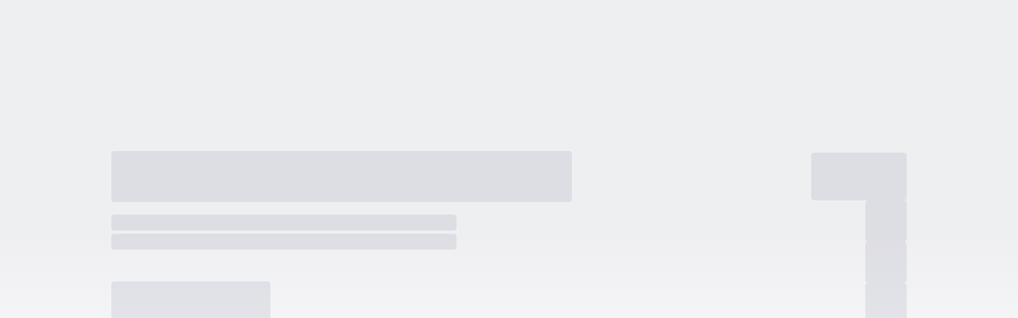

--- FILE ---
content_type: text/html
request_url: https://www.nc.com/
body_size: 2036
content:
<!doctype html>
<html lang="en-US" data-country="US" data-theme="light">
  <head>
    <meta charset="utf-8" />
    <meta http-equiv="Cache-Control" content="no-cache" />
    <meta http-equiv="expires" content="-1" />
    <meta
      name="viewport"
      content="user-scalable=no, maximum-scale=1.0, width=device-width, initial-scale=1.0, shrink-to-fit=no, minimum-scale=1.0"
    />
    <meta
      name="format-detection"
      content="telephone=no, address=no, email=no"
    />
    <meta name="robots" content="ALL" />
    <link
      rel="icon"
      sizes="192x192"
      href="https://assets.playnccdn.com/purple/resources/favicon/nc-192x192.ico"
    />
    <link rel="manifest" href="/manifest.json" />

    <link rel="preconnect" href="https://fonts.googleapis.com" />
    <link rel="preconnect" href="https://fonts.gstatic.com" crossorigin />

    <script src="/store/static/js/config.js"></script>
    <script>
      if (
        window?.CONFIG === undefined ||
        window.CONFIG?.staticDomain === undefined
      ) {
        const src = window.location.hostname.includes('ncvgames')
          ? '/store/static/js/staticNCVConfig.js'
          : '/store/static/js/staticConfig.js'

        // 동기적 삽입 (CDN 서버 요청)
        document.write('<script src="' + src + '"><\/script>')

        // 비동기적 삽입 (어플리케이션 서버 요청)
        // const script = document.createElement('script')
        // script.src = src
        // document.head.appendChild(script)
      }

      window.__toCdnUrl = (filename) => {
        // 현재 도메인 기준으로 파일 경로 반환
        const domain = window.CONFIG?.staticDomain || '/store'
        return `${domain}/${filename}`
      }

      window.NGP = {
        onRefresh: () => {
          window.location.reload()
        }
      }
    </script>

    <script
      defer
      src="https://assets.playnccdn.com/purple/vendor/googleAnalyticsBuilder.1.0.0.min.js"
    ></script>

    <title>NCSOFT - Welcome to a New world Connected Through Joy</title><script>(function(){window.NGP_VARS={"app":{"server":{"datetime":"2026-01-21T23:04:28+09:00","tz":"Asia/Seoul","host":"2khnq","epoch":1769004268427},"build":{"version":"3.1.0.1545-RELEASE","buildNumber":"1545","updated":"2026-01-13T11:25:53+09:00"}},"purple":{"session":"7048c5e7-513e-44c9-98f6-3daa26ac0d25","name":"ngp-web-store","deviceId":"DF-MlqHr5qvaDliWA65S1ySOJKWFCwh6","version":"3.1.0.1545-RELEASE","buildNumber":"0","network":"inhouse"},"locale":{"country":"US","default":"en-US","language":"en","tag":"en-US","value":"en_US"}}})();</script>
<!-- meta title -->  
<meta property="og:title" content="NCSOFT - Welcome to a New world Connected Through Joy">
<meta name="twitter:title" content="NCSOFT - Welcome to a New world Connected Through Joy">
<!-- //meta title -->
<!-- meta description -->
<meta name="description" content="From MMORPGs like Lineage, AION, Blade & Soul, and THRONE AND LIBERTY to casual, shooting, and action titles, NCSOFT connects the world through play.">
<meta property="og:description" content="From MMORPGs like Lineage, AION, Blade & Soul, and THRONE AND LIBERTY to casual, shooting, and action titles, NCSOFT connects the world through play.">
<meta name="twitter:description" content="From MMORPGs like Lineage, AION, Blade & Soul, and THRONE AND LIBERTY to casual, shooting, and action titles, NCSOFT connects the world through play.">
<!-- //meta description --> 
<!-- meta image -->
<meta property="og:image" content="https://assets.playnccdn.com/purple/resources/share/nc.jpg">
<meta name="twitter:image" content="https://assets.playnccdn.com/purple/resources/share/nc.jpg">
<!-- //meta image -->
<meta property="og:site_name" content="NC">
<meta property="og:type" content="website">
<meta name="twitter:card" content="summary">

<!-- seo -->
<meta name="google-site-verification" content="zKxdu9Gf6eVj8_0lSgX7vXtBQUiwi0USBn7MuQc3Ki4">
<meta name="google-site-verification" content="1QI4Na2F-bbyGLFVoGA_LeUzTEEa9I54Au4DjcIDmi0">
<meta name="google-site-verification" content="3FYaq0C9aAa31N4uAMUF6xAOy9pGOBDAZPUdn6_rp8E" />
<meta name="naver-site-verification" content="cf9cdf4f0c178af6e0943ec4d0e6aea2c065658e">
<meta name="naver-site-verification" content="6cdbf7db1857c200da22dd7a4f93a706f9dc1067" />

<meta property="og:locale" content="en_US" />
<meta property="og:locale:alternate" content="ko_KR" />
<meta property="og:locale:alternate" content="en" />
<meta property="og:locale:alternate" content="en_US" />
<meta property="og:locale:alternate" content="zh_CN" />
<meta property="og:locale:alternate" content="zh_TW" />
<meta property="og:locale:alternate" content="es_ES" />
<meta property="og:locale:alternate" content="de_DE" />
<meta property="og:locale:alternate" content="fr_FR" />
<meta property="og:locale:alternate" content="ja_JP" />
<meta property="og:locale:alternate" content="pl_PL" />
<meta property="og:locale:alternate" content="ru_RU" />
<meta property="og:locale:alternate" content="th_TH" />
<meta property="og:locale:alternate" content="vi_VN" />
<meta property="og:locale:alternate" content="id_ID" />


<link rel="alternate" hreflang="ko" href="https://www.nc.com/?locale=ko-KR">
<link rel="alternate" hreflang="en" href="https://www.nc.com/?locale=en-US">
<link rel="alternate" hreflang="zh-CN" href="https://www.nc.com/?locale=zh-CN">
<link rel="alternate" hreflang="zh-TW" href="https://www.nc.com/?locale=zh-TW">
<link rel="alternate" hreflang="de" href="https://www.nc.com/?locale=de-DE">
<link rel="alternate" hreflang="es" href="https://www.nc.com/?locale=es-ES">
<link rel="alternate" hreflang="fr" href="https://www.nc.com/?locale=fr-FR">
<link rel="alternate" hreflang="ja" href="https://www.nc.com/?locale=ja-JP">
<link rel="alternate" hreflang="pl" href="https://www.nc.com/?locale=pl-PL">
<link rel="alternate" hreflang="ru" href="https://www.nc.com/?locale=ru-RU">
<link rel="alternate" hreflang="th" href="https://www.nc.com/?locale=th-TH">
<link rel="alternate" hreflang="vi" href="https://www.nc.com/?locale=vi-VN">
<link rel="alternate" hreflang="id" href="https://www.nc.com/?locale=id-ID">
<link rel="alternate" hreflang="x-default" href="https://www.nc.com/">
<script type="application/ld+json">
  {
    "@context": "https://schema.org",
    "@type": "WebSite",
    "name": "NC",
    "alternateName": "NC",
     "url": "https://www.nc.com"
  }
</script>

    <!-- canonical start -->
    <link rel="canonical" href="https://www.nc.com/?locale=en-US" />
    <meta property="og:url" content="https://www.nc.com/" />
    <!-- canonical end -->
    <script type="module" crossorigin src="https://jam-cdn.plaync.com/store/static/index-CN8kYFEs.js"></script>
    <link rel="stylesheet" crossorigin href="https://jam-cdn.plaync.com/store/static/index-DOhZ6Hr8.css">
  </head>

  <body>
    <div id="root"></div>
  </body>
</html>


--- FILE ---
content_type: text/css
request_url: https://jam-cdn.plaync.com/store/static/index-DOhZ6Hr8.css
body_size: 9452
content:
:root,[data-theme=light]{--aion2Primary: #04d6f0;--aionPrimary: #5ca3c3;--bg000: #ffffff;--bg100: #e5e7ee;--bg200: #f1f1f9;--bg300: #ffffff;--bg350: #f8f8fb;--bg370: #ffffff;--bg400: #ededf6;--bg500: #e1e3ef;--bg600: #f1f1fc;--bg700: #dedfe4;--bg900: #f6f6f7;--black: #000000;--black000: #0f1011;--bns2GradeCommon: #424242;--bns2GradeEpic: #a648e7;--bns2GradeLegend: #d86f3c;--bns2GradeRare: #499e59;--bns2GradeUnique: #2c8ccf;--bns2Primary: #a51d17;--bnsneoPrimary: #0041d6;--bnsPrimary: #db2001;--bright100: rgba(47, 53, 84, .04);--bright100s: #f7f7f8;--bright200: rgba(47, 53, 84, .08);--bright200s: #eeeff1;--bright300: rgba(47, 53, 84, .12);--bright300s: #e6e7ea;--bright400: rgba(47, 53, 84, .16);--bright400s: #dedfe4;--bright500: rgba(47, 53, 84, .24);--bright500s: #cdcfd6;--bright600: rgba(47, 53, 84, .32);--bright600s: #bcbec8;--bright700: rgba(47, 53, 84, .56);--bright700s: #8b8e9f;--bright800: rgba(47, 53, 84, .64);--bright800s: #7a7e92;--bright900: rgba(47, 53, 84, .8);--bright900s: #595d76;--button100Active: #535999;--button100Disable: #cbcde0;--button100Hover: #676dad;--button100Normal: #535999;--button100Touch: #3f4585;--button200Active: #777a92;--button200Disable: #dbdce4;--button200Hover: #8b8ea6;--button200Normal: #777a92;--button200Touch: #63667e;--button300Active: #7a7e8d;--button300Disable: #d7d9e5;--button300Hover: #8e92a1;--button300Normal: #a9acb6;--button300Touch: #7a7e8d;--elevation12: rgba(0, 0, 0, .08);--elevation16: rgba(0, 0, 0, .12);--elevation2: rgba(0, 0, 0, .08);--elevation24: rgba(0, 0, 0, .12);--elevation4: rgba(0, 0, 0, .08);--errorActive: #ff2f51;--errorDisable: rgba(135, 135, 161, .2);--errorHover: #ff2f51;--errorNormal: #ef294a;--errorTouch: #ff5672;--glyphs100: #000000;--glyphs200: #17172d;--glyphs250: #505062;--glyphs300: rgba(45, 45, 73, .55);--glyphs400: rgba(57, 57, 105, .4);--glyphs600Active: #ffffff;--glyphs600Disable: rgba(108, 107, 155, .3);--glyphs600Hover: #ffffff;--glyphs600Normal: rgba(255, 255, 255, .9);--glyphs600Touch: #ffffff;--glyphs650Active: #ffffff;--glyphs650Disable: rgba(108, 107, 155, .3);--glyphs650Hover: #ffffff;--glyphs650Normal: rgba(255, 255, 255, .6);--glyphs650Touch: #ffffff;--glyphs700Active: #1a172b;--glyphs700Disable: rgba(26, 23, 43, .25);--glyphs700Hover: #1a172b;--glyphs700Normal: rgba(26, 23, 43, .8);--glyphs700Touch: #1a172b;--glyphs900: #ffffff;--grad100NormalEnd: #00d770;--grad100NormalStart: #00bbd5;--grad100TouchEnd: #01be63;--grad100TouchStart: #01a5bc;--gradgray800End: #e5e5f0;--gradgray800Start: #f0f0f7;--gradient100Active: linear-gradient(90deg, #01bcd6 0%, #01d871 100%);--gradient100Disable: linear-gradient(90deg, #f0f0f7 0%, #e5e5f0 100%);--gradient100Hover: linear-gradient(90deg, #15c1d9 0%, #15db7c 100%);--gradient100Normal: linear-gradient(90deg, #00bbd5 0%, #00d770 100%);--gradient100Opacity: linear-gradient(90deg, #00bbd5 0%, #00d770 100%);--gradient100Touch: linear-gradient(90deg, #01a5bc 0%, #01be63 100%);--gradprimaryNomalEnd: #ac3ffe;--gradprimaryNomalStart: #511dec;--gradprimaryNormalEnd: #2f50ff;--gradprimaryNormalStart: #f450c6;--gradprimaryTouchEnd: #2a47e0;--gradprimaryTouchStart: #d747af;--gradwalletTouchEnd: #8316d4;--gradwalletTouchStart: #4d1ae8;--gray100: rgba(0, 0, 0, .04);--gray200: rgba(0, 0, 0, .08);--gray300: rgba(0, 0, 0, .12);--gray400: rgba(0, 0, 0, .16);--gray500: rgba(0, 0, 0, .24);--gray600: rgba(0, 0, 0, .32);--gray700: rgba(0, 0, 0, .56);--gray800: rgba(0, 0, 0, .72);--gray900: rgba(0, 0, 0, .8);--gray950: rgba(0, 0, 0, .9);--highlight1: rgba(240, 71, 71, .05);--highlight2: rgba(0, 182, 161, .12);--highlight3: rgba(115, 27, 255, .05);--hoyeonPrimary: #3b84eb;--l2mChatFriendly: #6ea700;--l2mChatGroup1: #9b720f;--l2mChatGroup2: #e9c300;--l2mGradeCommon: #48484d;--l2mGradeEpic: #b72544;--l2mGradeLegend: #a050c5;--l2mGradeMythic: #d49400;--l2mGradeRare: #17a64d;--l2mGradeUnique: #167fd0;--l2mPrimary: #db6f31;--lin2Primary: #af967d;--linPrimary: #c38b61;--linwGradeCommon: #a19f99;--linwGradeEpic: #c85e38;--linwGradeLegend: #d364da;--linwGradeRare: #779750;--linwGradeUnique: #5d87ca;--linwPrimary: #b09067;--lmsGradeCommon: #48484d;--lmsGradeEpic: #b72544;--lmsGradeLegend: #a050c5;--lmsGradeRare: #17a64d;--lmsGradeUnique: #167fd0;--lmsPrimary: #b58e64;--ncPrimaryActive: #004c98;--ncPrimaryDisable: #003c79;--ncPrimaryHover: #1a5ea2;--ncPrimaryNormal: #004c98;--ncPrimaryTouch: #00356a;--neutral100s: #f5f5f5;--neutral200s: #e1e1e1;--neutral300s: #c2c2c2;--neutral400s: #a4a4a4;--neutral500s: #868686;--neutral600s: #686868;--neutral700s: #494a4c;--neutral800s: #252628;--neutral820s: #1e1f21;--neutral840s: #191a1c;--neutral900s: #08090b;--ngpPrimary: #9d9fb0;--nlwPrimary: #8c131d;--onPrimaryNormal: linear-gradient(90deg, #fd7991 0%, #f35cb6 51%, #c500ca 100%);--packageGameGradientEnd: rgba(223, 227, 239, 0);--packageGameGradientNormal: linear-gradient(90deg, #dfe3ef 0%, #dfe3ef 50%, #dfe3ef 75%, #dfe3ef 100%);--packageGameGradientNormalWeb: linear-gradient(90deg, #dfe3ef 0%, #dfe3ef 15%, #dfe3ef 25%, #dfe3ef 100%);--packageGameGradientReverse: linear-gradient(90deg, #dfe3ef 0%, #dfe3ef 25%, #dfe3ef 50%, #dfe3ef 100%);--packageGameGradientReverseWeb: linear-gradient(90deg, #dfe3ef 0%, #dfe3ef 75%, #dfe3ef 85%, #dfe3ef 100%);--packageGamePrimary: #dfe3ef;--packageGamePrimary1000a: rgba(223, 227, 239, .8);--packageGamePrimary600a: rgba(223, 227, 239, .4);--point1: #009cff;--point10: #646dff;--point11: #ff3f00;--point12: #f1a510;--point1Active: #009cff;--point1Disable: rgba(135, 135, 161, .2);--point1Hover: #14a4ff;--point1Touch: #0089e0;--point2: #fa21ea;--point3: #00b6a1;--point4: #f04747;--point4Active: #f04747;--point4Disable: #f0f0f7;--point4Hover: #f15656;--point4Touch: #dd4141;--point5: #545bf3;--point6: #ff8a00;--point6a: rgba(255, 138, 0, .15);--point7: #abb9de;--point8: #c3c6e2;--point9: #8574ea;--point9Active: #8574ea;--point9Disable: #dad5f9;--point9Hover: #9988fe;--point9Touch: #7160d6;--primaryActive: #862cfb;--primaryDisable: #f0f0f7;--primaryHover: #903dfb;--primaryNormal: #862cfb;--primaryTouch: #7627dd;--primaryVariantActive: linear-gradient(90deg, #f450c6 0%, #2f50ff 100%);--primaryVariantDisable: linear-gradient(90deg, #f0f0f7 0%, #e5e5f0 100%);--primaryVariantHover: linear-gradient(90deg, #f55fcb 0%, #415fff 100%);--primaryVariantNormal: linear-gradient(90deg, #f450c6 0%, #2f50ff 100%);--primaryVariantTouch: linear-gradient(90deg, #d747af 0%, #2a47e0 100%);--successActive: #27cd91;--successDisable: rgba(135, 135, 161, .2);--successHover: #27cd91;--successNormal: #25bf87;--successTouch: #2bda9a;--talkPrimaryNormal: linear-gradient(90deg, #8d7aff 0%, #0048db 100%);--textfieldsDisabled: rgba(245, 246, 250, .7);--textfieldsNormal: #f5f6fa;--tlPrimary: #c5946b;--walletGradientActive: linear-gradient(90deg, #511dec 0%, #ac3ffe 100%);--walletGradientDisable: linear-gradient(90deg, #f0f0f7 0%, #e5e5f0 100%);--walletGradientHover: linear-gradient(90deg, #6c40ef 0%, #b85cfe 100%);--walletGradientNomal: linear-gradient(90deg, #511dec 0%, #ac3ffe 100%);--walletGradientTouch: linear-gradient(90deg, #4d1ae8 0%, #8316d4 100%);--walletPrimaryNormal: linear-gradient(90deg, #f282ff 0%, #680ed2 100%);--warningActive: #ffc61d;--warningDisable: rgba(135, 135, 161, .2);--warningHover: #ffc61d;--warningNormal: #ffc107;--warningTouch: #ffcb2e;--white: #ffffff;--white1000a: rgba(255, 255, 255, .8);--white100a: rgba(255, 255, 255, .04);--white200a: rgba(255, 255, 255, .08);--white300a: rgba(255, 255, 255, .12);--white400a: rgba(255, 255, 255, .2);--white500a: rgba(255, 255, 255, .3);--white600a: rgba(255, 255, 255, .4);--white700a: rgba(255, 255, 255, .5);--white800a: rgba(255, 255, 255, .6);--white900a: rgba(255, 255, 255, .7)}[data-theme=dark]{--aion2Primary: #04d6f0;--aionPrimary: #5ca3c3;--bg000: #0f1011;--bg100: #131415;--bg200: #191a1c;--bg300: #1e1f21;--bg350: #232426;--bg370: #2a2b2e;--bg400: #262729;--bg500: #2b2c2f;--bg600: #303135;--bg700: #3c3d3e;--bg900: #141516;--black: #000000;--black000: #0f1011;--bns2GradeCommon: #424242;--bns2GradeEpic: #a648e7;--bns2GradeLegend: #d86f3c;--bns2GradeRare: #499e59;--bns2GradeUnique: #2c8ccf;--bns2Primary: #a51d17;--bnsneoPrimary: #0041d6;--bnsPrimary: #db2001;--bright100: rgba(255, 255, 255, .04);--bright100s: #27282a;--bright200: rgba(255, 255, 255, .08);--bright200s: #303133;--bright300: rgba(255, 255, 255, .12);--bright300s: #393a3c;--bright400: rgba(255, 255, 255, .16);--bright400s: #424345;--bright500: rgba(255, 255, 255, .24);--bright500s: #545556;--bright600: rgba(255, 255, 255, .32);--bright600s: #666768;--bright700: rgba(255, 255, 255, .56);--bright700s: #9c9c9d;--bright800: rgba(255, 255, 255, .64);--bright800s: #aeaeaf;--bright900: rgba(255, 255, 255, .8);--bright900s: #d2d2d3;--button100Active: #454c90;--button100Disable: #2a2c42;--button100Hover: #5960a4;--button100Normal: #454c90;--button100Touch: #31387c;--button200Active: #4e4f60;--button200Disable: #2c2d34;--button200Hover: #626374;--button200Normal: #4e4f60;--button200Touch: #3a3b4c;--button300Active: #38393f;--button300Disable: #26272a;--button300Hover: #4c4d53;--button300Normal: #38393f;--button300Touch: #24252b;--elevation12: rgba(0, 0, 0, .32);--elevation16: rgba(0, 0, 0, .32);--elevation2: rgba(0, 0, 0, .32);--elevation24: rgba(0, 0, 0, .24);--elevation4: rgba(0, 0, 0, .32);--errorActive: #ff2f51;--errorDisable: rgba(135, 135, 161, .2);--errorHover: #ff2f51;--errorNormal: #ef294a;--errorTouch: #ff5672;--glyphs100: #ffffff;--glyphs200: rgba(255, 255, 255, .94);--glyphs250: rgba(255, 255, 255, .65);--glyphs300: rgba(255, 255, 255, .36);--glyphs400: rgba(255, 255, 255, .18);--glyphs600Active: #ffffff;--glyphs600Disable: rgba(255, 255, 255, .2);--glyphs600Hover: #ffffff;--glyphs600Normal: rgba(255, 255, 255, .9);--glyphs600Touch: #ffffff;--glyphs650Active: #ffffff;--glyphs650Disable: rgba(255, 255, 255, .2);--glyphs650Hover: #ffffff;--glyphs650Normal: rgba(255, 255, 255, .6);--glyphs650Touch: #ffffff;--glyphs700Active: #000000;--glyphs700Disable: rgba(0, 0, 0, .25);--glyphs700Hover: #000000;--glyphs700Normal: rgba(0, 0, 0, .8);--glyphs700Touch: #000000;--glyphs900: #000000;--grad100NormalEnd: #00d770;--grad100NormalStart: #00bbd5;--grad100TouchEnd: #01be63;--grad100TouchStart: #01a5bc;--gradgray800End: #404147;--gradgray800Start: #313135;--gradient100Active: linear-gradient(90deg, #01bcd6 0%, #01d871 100%);--gradient100Disable: linear-gradient(90deg, #313135 0%, #404147 100%);--gradient100Hover: linear-gradient(90deg, #15c1d9 0%, #15db7c 100%);--gradient100Normal: linear-gradient(90deg, #00bbd5 0%, #00d770 100%);--gradient100Opacity: linear-gradient(90deg, #00bbd5 0%, #00d770 100%);--gradient100Touch: linear-gradient(90deg, #01a5bc 0%, #01be63 100%);--gradprimaryNomalEnd: #ac3ffe;--gradprimaryNomalStart: #511dec;--gradprimaryNormalEnd: #3800ff;--gradprimaryNormalStart: #db2df0;--gradprimaryTouchEnd: #3201e0;--gradprimaryTouchStart: #c128d4;--gradwalletTouchEnd: #8316d4;--gradwalletTouchStart: #4d1ae8;--gray100: rgba(0, 0, 0, .04);--gray200: rgba(0, 0, 0, .08);--gray300: rgba(0, 0, 0, .12);--gray400: rgba(0, 0, 0, .16);--gray500: rgba(0, 0, 0, .24);--gray600: rgba(0, 0, 0, .32);--gray700: rgba(0, 0, 0, .56);--gray800: rgba(0, 0, 0, .72);--gray900: rgba(0, 0, 0, .8);--gray950: rgba(0, 0, 0, .9);--highlight1: rgba(255, 255, 255, .04);--highlight2: rgba(20, 192, 171, .12);--highlight3: rgba(121, 53, 251, .08);--hoyeonPrimary: #3b84eb;--l2mChatFriendly: #6ea700;--l2mChatGroup1: #815e0a;--l2mChatGroup2: #d09e03;--l2mGradeCommon: #48484d;--l2mGradeEpic: #b72544;--l2mGradeLegend: #a050c5;--l2mGradeMythic: #d49400;--l2mGradeRare: #17a64d;--l2mGradeUnique: #167fd0;--l2mPrimary: #db6f31;--lin2Primary: #af967d;--linPrimary: #c38b61;--linwGradeCommon: #a19f99;--linwGradeEpic: #c85e38;--linwGradeLegend: #d364da;--linwGradeRare: #779750;--linwGradeUnique: #5d87ca;--linwPrimary: #b09067;--lmsGradeCommon: #48484d;--lmsGradeEpic: #b72544;--lmsGradeLegend: #a050c5;--lmsGradeRare: #17a64d;--lmsGradeUnique: #167fd0;--lmsPrimary: #b58e64;--ncPrimaryActive: #004c98;--ncPrimaryDisable: #00254b;--ncPrimaryHover: #1a5ea2;--ncPrimaryNormal: #004c98;--ncPrimaryTouch: #00356a;--neutral100s: #f5f5f5;--neutral200s: #e1e1e1;--neutral300s: #c2c2c2;--neutral400s: #a4a4a4;--neutral500s: #868686;--neutral600s: #686868;--neutral700s: #494a4c;--neutral800s: #252628;--neutral820s: #1e1f21;--neutral840s: #191a1c;--neutral900s: #08090b;--ngpPrimary: #9d9fb0;--nlwPrimary: #8c131d;--onPrimaryNormal: linear-gradient(90deg, #f27991 0%, #f35cb6 51%, #c500ca 100%);--packageGameGradientEnd: rgba(23, 26, 35, 0);--packageGameGradientNormal: linear-gradient(90deg, #171a23 0%, #171a23 50%, #171a23 75%, #171a23 100%);--packageGameGradientNormalWeb: linear-gradient(90deg, #171a23 0%, #171a23 15%, #171a23 25%, #171a23 100%);--packageGameGradientReverse: linear-gradient(90deg, #171a23 0%, #171a23 25%, #171a23 50%, #171a23 100%);--packageGameGradientReverseWeb: linear-gradient(90deg, #171a23 0%, #171a23 75%, #171a23 85%, #171a23 100%);--packageGamePrimary: #171a23;--packageGamePrimary1000a: rgba(23, 26, 35, .8);--packageGamePrimary600a: rgba(23, 26, 35, .4);--point1: #41b2fa;--point10: #646dff;--point11: #ff3f00;--point12: #f1a510;--point1Active: #41b2fa;--point1Disable: rgba(135, 135, 161, .2);--point1Hover: #58bbfb;--point1Touch: #38a4e9;--point2: #fa21ea;--point3: #14c0ab;--point4: #f04747;--point4Active: #f04747;--point4Disable: #313135;--point4Hover: #f15656;--point4Touch: #dd4141;--point5: #545bf3;--point6: #ff8a00;--point6a: rgba(255, 138, 0, .15);--point7: #5f719e;--point8: #383b57;--point9: #8574ea;--point9Active: #8574ea;--point9Disable: #3d385d;--point9Hover: #9988fe;--point9Touch: #7160d6;--primaryActive: #862cfb;--primaryDisable: #313135;--primaryHover: #903dfb;--primaryNormal: #862cfb;--primaryTouch: #7627dd;--primaryVariantActive: linear-gradient(90deg, #db2df0 0%, #3800ff 100%);--primaryVariantDisable: linear-gradient(90deg, #313135 0%, #404147 100%);--primaryVariantHover: linear-gradient(90deg, #de3ff1 0%, #4915ff 100%);--primaryVariantNormal: linear-gradient(90deg, #db2df0 0%, #3800ff 100%);--primaryVariantTouch: linear-gradient(90deg, #c128d4 0%, #3201e0 100%);--successActive: #27cd91;--successDisable: rgba(135, 135, 161, .2);--successHover: #27cd91;--successNormal: #25bf87;--successTouch: #2bda9a;--talkPrimaryNormal: linear-gradient(90deg, #8d7aff 0%, #0048db 100%);--textfieldsDisabled: rgba(38, 39, 42, .3);--textfieldsNormal: #26272a;--tlPrimary: #c5946b;--walletGradientActive: linear-gradient(90deg, #511dec 0%, #ac3ffe 100%);--walletGradientDisable: linear-gradient(90deg, #313135 0%, #404147 100%);--walletGradientHover: linear-gradient(90deg, #6c40ef 0%, #b85cfe 100%);--walletGradientNomal: linear-gradient(90deg, #511dec 0%, #ac3ffe 100%);--walletGradientTouch: linear-gradient(90deg, #4d1ae8 0%, #8316d4 100%);--walletPrimaryNormal: linear-gradient(90deg, #f282ff 0%, #680ed2 100%);--warningActive: #ffc61d;--warningDisable: rgba(135, 135, 161, .2);--warningHover: #ffc61d;--warningNormal: #ffc107;--warningTouch: #ffcb2e;--white: #ffffff;--white1000a: rgba(255, 255, 255, .8);--white100a: rgba(255, 255, 255, .04);--white200a: rgba(255, 255, 255, .08);--white300a: rgba(255, 255, 255, .12);--white400a: rgba(255, 255, 255, .2);--white500a: rgba(255, 255, 255, .3);--white600a: rgba(255, 255, 255, .4);--white700a: rgba(255, 255, 255, .5);--white800a: rgba(255, 255, 255, .6);--white900a: rgba(255, 255, 255, .7)}.q2m7lga{width:56px;height:56px}.q2m7lgb{width:48px;height:48px}.q2m7lgc{width:40px;height:40px}.q2m7lgd{width:32px;height:32px}.q2m7lge{width:24px;height:24px}.q2m7lgf{--q2m7lg5: var(--glyphs600Normal);--q2m7lg6: var(--glyphs600Normal);--q2m7lg7: var(--glyphs600Normal);--q2m7lg9: var(--glyphs600Normal);--q2m7lg8: var(--glyphs600Disable);--q2m7lg0: none;--q2m7lg1: none;--q2m7lg2: none;--q2m7lg4: none;--q2m7lg3: none;color:var(--q2m7lg5);background:var(--q2m7lg0);position:relative;overflow:hidden;display:inline-flex;flex-shrink:0;align-items:center;justify-content:center;border-radius:4px}.q2m7lgf:active{color:var(--q2m7lg7);background:var(--q2m7lg2)}.q2m7lgf:disabled{color:var(--q2m7lg8);background:var(--q2m7lg3);cursor:default}.q2m7lgf.active{color:var(--q2m7lg7);background:var(--q2m7lg2)}.q2m7lgh{--q2m7lg5: var(--glyphs200);--q2m7lg6: var(--glyphs100);--q2m7lg7: var(--glyphs100);--q2m7lg9: var(--glyphs100);--q2m7lg8: var(--glyphs400);--q2m7lg1: var(--bright100);--q2m7lg2: var(--bright100)}.q2m7lgi{--q2m7lg5: var(--glyphs300);--q2m7lg6: var(--glyphs100);--q2m7lg7: var(--glyphs100);--q2m7lg9: var(--glyphs100);--q2m7lg8: var(--glyphs400);--q2m7lg1: var(--bright100);--q2m7lg2: var(--bright100)}.q2m7lgj{--q2m7lg5: var(--glyphs600Normal);--q2m7lg6: var(--glyphs600Hover);--q2m7lg7: var(--glyphs600Touch);--q2m7lg9: var(--glyphs600Active);--q2m7lg8: var(--glyphs600Disable)}.q2m7lgk{--q2m7lg5: var(--glyphs650Normal);--q2m7lg6: var(--glyphs650Hover);--q2m7lg7: var(--glyphs650Touch);--q2m7lg9: var(--glyphs650Active);--q2m7lg8: var(--glyphs600Disable)}.q2m7lgq{color:var(--q2m7lg9);background:var(--q2m7lg4)}.q2m7lgf svg{fill:currentColor;display:block}.q2m7lga>svg{width:40px;height:40px}.q2m7lgb>svg{width:32px;height:32px}.q2m7lgc>svg{width:24px;height:24px}.q2m7lgd>svg{width:20px;height:20px}.q2m7lge>svg{width:16px;height:16px}@media (hover: hover) and (pointer: fine){.q2m7lgf:hover{color:var(--q2m7lg6);background:var(--q2m7lg1)}}._1nbfb4hb{padding:0 24px;height:56px;font-weight:700;font-size:18px;line-height:24px}._1nbfb4hc{padding:0 24px;height:48px;font-weight:700;font-size:16px;line-height:22px}._1nbfb4hd{padding:0 16px;height:40px;font-weight:500;font-size:14px;line-height:20px}._1nbfb4he{padding:11px 16px;font-weight:500;font-size:14px;line-height:20px}._1nbfb4hf{padding:0 12px;height:36px;font-weight:500;font-size:13px;line-height:18px}._1nbfb4hg{--_1nbfb4h5: var(--glyphs600Normal);--_1nbfb4h6: var(--glyphs600Hover);--_1nbfb4h7: var(--glyphs600Touch);--_1nbfb4h9: var(--glyphs600Active);--_1nbfb4h8: var(--glyphs600Disable);color:var(--_1nbfb4h5);background:var(--_1nbfb4h0);position:relative;overflow:hidden;display:inline-flex;align-items:center;justify-content:center;min-width:var(--_1nbfb4ha);border-radius:4px}._1nbfb4hg:active{color:var(--_1nbfb4h7);background:var(--_1nbfb4h2)}._1nbfb4hg:disabled{color:var(--_1nbfb4h8);background:var(--_1nbfb4h3);cursor:default}._1nbfb4hg.active{color:var(--_1nbfb4h7);background:var(--_1nbfb4h2)}._1nbfb4hi{--_1nbfb4h0: var(--primaryNormal);--_1nbfb4h1: var(--primaryHover);--_1nbfb4h2: var(--primaryTouch);--_1nbfb4h4: var(--primaryActive);--_1nbfb4h3: var(--primaryDisable)}._1nbfb4hj{--_1nbfb4h0: var(--button100Normal);--_1nbfb4h1: var(--button100Hover);--_1nbfb4h2: var(--button100Touch);--_1nbfb4h4: var(--button100Active);--_1nbfb4h3: var(--button100Disable)}._1nbfb4hk{--_1nbfb4h0: var(--button200Normal);--_1nbfb4h1: var(--button200Hover);--_1nbfb4h2: var(--button200Touch);--_1nbfb4h4: var(--button200Active);--_1nbfb4h3: var(--button200Disable)}._1nbfb4hl{--_1nbfb4h5: var(--glyphs200);--_1nbfb4h6: var(--glyphs100);--_1nbfb4h7: var(--glyphs100);--_1nbfb4h9: var(--glyphs100);--_1nbfb4h8: var(--glyphs400);--_1nbfb4h1: var(--bright100);--_1nbfb4h2: var(--bright200);border:1px solid var(--button200Normal)}._1nbfb4hl:active{border-color:var(--bright200)}._1nbfb4hl:disabled{border-color:var(--button200Disable)}._1nbfb4hm{--_1nbfb4h5: var(--glyphs100);--_1nbfb4h6: var(--glyphs100);--_1nbfb4h7: var(--glyphs100);--_1nbfb4h9: var(--glyphs100);--_1nbfb4h8: var(--glyphs400);--_1nbfb4h1: var(--bright100);--_1nbfb4h2: var(--bright200);border:1px solid var(--bright400)}._1nbfb4hm:active{border-color:var(--bright500)}._1nbfb4hm:disabled{border-color:var(--bright300)}._1nbfb4hn{--_1nbfb4h0: var(--successNormal);--_1nbfb4h1: var(--successHover);--_1nbfb4h2: var(--successTouch);--_1nbfb4h4: var(--successActive);--_1nbfb4h3: var(--successDisable)}._1nbfb4ho{--_1nbfb4h0: var(--errorNormal);--_1nbfb4h1: var(--errorHover);--_1nbfb4h2: var(--errorTouch);--_1nbfb4h4: var(--errorActive);--_1nbfb4h3: var(--errorDisable)}._1nbfb4hp{--_1nbfb4h0: var(--primaryVariantNormal);--_1nbfb4h1: var(--primaryVariantHover);--_1nbfb4h2: var(--primaryVariantTouch);--_1nbfb4h4: var(--primaryVariantActive);--_1nbfb4h3: var(--primaryVariantDisable)}._1nbfb4hq{--_1nbfb4h0: var(--gradient100Normal);--_1nbfb4h1: var(--gradient100Hover);--_1nbfb4h2: var(--gradient100Touch);--_1nbfb4h4: var(--gradient100Active);--_1nbfb4h3: var(--gradient100Disable)}._1nbfb4hw{color:var(--_1nbfb4h9);background:var(--_1nbfb4h4)}._1nbfb4hx{border-color:var(--button200Normal)}._1nbfb4hy{border-color:var(--bright500)}._1nbfb4hg svg{fill:currentColor;display:block}._1nbfb4hg svg:first-child{margin-right:4px}._1nbfb4hg svg:last-child{margin-left:4px}._1nbfb4hb>svg{width:28px;height:28px}._1nbfb4hb>svg:first-child:last-child{margin:0 -10px}._1nbfb4hc>svg{width:24px;height:24px}._1nbfb4hc>svg:first-child:last-child{margin:0 -12px}._1nbfb4hd>svg{width:20px;height:20px}._1nbfb4hd>svg:first-child:last-child{margin:0 -6px}._1nbfb4he>svg{width:20px;height:20px}._1nbfb4hf>svg{width:16px;height:16px}._1nbfb4hf>svg:first-child:last-child{margin:0 -2px}@media (hover: hover) and (pointer: fine){._1nbfb4hg:hover{color:var(--_1nbfb4h6);background:var(--_1nbfb4h1)}}.eusfc50{position:relative;width:20px;height:20px;border-radius:50%;cursor:pointer;overflow:hidden;color:var(--glyphs600Active);border:1px solid var(--button200Normal)}.eusfc50:checked{background:var(--primaryNormal);border:none}.eusfc50:disabled{cursor:default;color:var(--glyphs600Disable)}.eusfc50:checked:after{content:"";position:absolute;left:50%;top:50%;transform:translate(-50%,-50%);width:10px;height:10px;border-radius:50%;background:currentColor}.eusfc50:checked:disabled{background:var(--primaryDisable);border:1px solid var(--button200Disable)}.c1fhgu0{position:relative;display:inline-flex;overflow:hidden;width:18px;height:18px;border-radius:2px;border:1px solid var(--button200Normal);color:var(--glyphs600Active);cursor:pointer;vertical-align:middle}.c1fhgu1{border:none}.c1fhgu3{color:var(--glyphs600Disable);cursor:default}.c1fhgu5{background:var(--primaryDisable)}.c1fhgu6{background:var(--primaryNormal)}.c1fhgu7{border:1px solid var(--button200Disable)}.c1fhgu8{border:1px solid var(--button200Normal)}.c1fhgu9{fill:currentColor;margin:auto}.c1fhgua{position:absolute;clip:rect(0 0 0 0);width:1px;height:1px;margin:-1px;overflow:hidden}._1hmungib{height:32px;padding:0 12px;font-weight:500;font-size:13px;line-height:18px}._1hmungic{height:24px;padding:0 8px;font-weight:500;font-size:13px;line-height:18px}._1hmungid{height:24px;padding:0 8px;font-weight:400;font-size:12px;line-height:16px}._1hmungie{--_1hmungi0: none;--_1hmungi1: var(--bright100);--_1hmungi2: var(--bright200);--_1hmungi4: var(--bright200);--_1hmungi3: none;color:var(--_1hmungi5);background:var(--_1hmungi0);position:relative;overflow:hidden;display:inline-flex;align-items:center;justify-content:center;min-width:var(--_1hmungia);border-radius:4px}._1hmungie:active{color:var(--_1hmungi7);background:var(--_1hmungi2)}._1hmungie:disabled{color:var(--_1hmungi8);background:var(--_1hmungi3);cursor:default}._1hmungie.active{color:var(--_1hmungi7);background:var(--_1hmungi2)}._1hmungig{--_1hmungi5: var(--glyphs200);--_1hmungi6: var(--glyphs100);--_1hmungi7: var(--glyphs100);--_1hmungi9: var(--glyphs100);--_1hmungi8: var(--glyphs400)}._1hmungih{--_1hmungi5: var(--glyphs300);--_1hmungi6: var(--glyphs100);--_1hmungi7: var(--glyphs100);--_1hmungi9: var(--glyphs100);--_1hmungi8: var(--glyphs400)}._1hmungil{color:var(--_1hmungi9);background:var(--_1hmungi4)}._1hmungie svg{fill:currentColor}._1hmungie svg:first-child{margin-right:4px}._1hmungie svg:last-child{margin-left:4px}._1hmungib>svg{width:16px;height:16px}._1hmungic>svg{width:12px;height:12px}._1hmungid>svg{width:12px;height:12px}@media (hover: hover) and (pointer: fine){._1hmungie:hover{color:var(--_1hmungi6);background:var(--_1hmungi1)}}.z0ddhha{width:48px;height:48px}.z0ddhhb{width:40px;height:40px}.z0ddhhc{width:32px;height:32px}.z0ddhhd{width:24px;height:24px}.z0ddhhe{--z0ddhh5: var(--glyphs600Normal);--z0ddhh6: var(--glyphs600Normal);--z0ddhh7: var(--glyphs600Normal);--z0ddhh9: var(--glyphs600Normal);--z0ddhh8: var(--glyphs600Disable);color:var(--z0ddhh5);background:var(--z0ddhh0);position:relative;overflow:hidden;display:inline-flex;align-items:center;justify-content:center;border-radius:50%}.z0ddhhe:active{color:var(--z0ddhh7);background:var(--z0ddhh2)}.z0ddhhe:disabled{color:var(--z0ddhh8);background:var(--z0ddhh3);cursor:default}.z0ddhhe.active{color:var(--z0ddhh7);background:var(--z0ddhh2)}.z0ddhhg{--z0ddhh0: var(--button200Normal);--z0ddhh1: var(--button200Hover);--z0ddhh2: var(--button200Touch);--z0ddhh4: var(--button200Active);--z0ddhh3: var(--button200Disable)}.z0ddhhh{--z0ddhh0: var(--primaryNormal);--z0ddhh1: var(--primaryHover);--z0ddhh2: var(--primaryTouch);--z0ddhh4: var(--primaryActive);--z0ddhh3: var(--primaryDisable)}.z0ddhhm{color:var(--z0ddhh9);background:var(--z0ddhh4)}.z0ddhhe svg{fill:currentColor;display:block}.z0ddhha>svg{width:24px;height:24px}.z0ddhhb>svg{width:16px;height:16px}.z0ddhhc>svg{width:16px;height:16px}.z0ddhhd>svg{width:12px;height:12px}@media (hover: hover) and (pointer: fine){.z0ddhhe:hover{color:var(--z0ddhh6);background:var(--z0ddhh1)}}.dndvx50{position:relative;display:inline-block;width:32px;height:20px;border-radius:10px;cursor:pointer;background:var(--button200Normal);color:var(--glyphs600Active)}.dndvx50:before{content:"";position:absolute;top:50%;left:0;width:18px;height:18px;border-radius:50px;background:currentColor;transform:translate(1px,-50%);transition:transform .2s ease-in-out;box-shadow:0 2px 2px var(--elevation2)}.dndvx51{background:var(--primaryNormal)}.dndvx51:before{transform:translate(13px,-50%)}.dndvx53{cursor:default;color:var(--glyphs600Disable);background:var(--button200Disable)}.dndvx55{position:absolute;clip:rect(0 0 0 0);width:1px;height:1px;margin:-1px;overflow:hidden}.jlyumf3{display:flex;align-items:center;position:relative;width:100%;border-radius:6px;background:var(--glyphs400)}.jlyumf3:before{content:"";position:absolute;top:0;height:100%;left:0;width:var(--jlyumf0);border-radius:6px 0 0 6px;background:var(--jlyumf1);pointer-events:none}.jlyumf4{height:6px;transform:rotate(-90deg) translateY(50%);transform-origin:left bottom}.jlyumf5{height:4px}.jlyumf6:before{background:var(--jlyumf2)}.jlyumf7{width:100%;position:relative;top:0;left:0;bottom:0;cursor:pointer;-webkit-appearance:none}.jlyumf7:focus{outline:none}.jlyumf7:disabled{cursor:default}.jlyumf7::-webkit-slider-thumb{position:relative;width:8px;height:16px;border-radius:1px;z-index:5;cursor:pointer;-webkit-appearance:none;background:var(--glyphs600Active)}.jlyumf7:disabled::-webkit-slider-thumb{cursor:default}.jlyumf8::-webkit-slider-thumb{box-shadow:-2px 2px 3px #00000036}.jlyumf9::-webkit-slider-thumb{box-shadow:0 2px 2px var(--elevation2)}.xdlt2k1{position:relative}.xdlt2k2{height:40px}.xdlt2k3{height:32px}.xdlt2k6{width:40px}.xdlt2k7{width:32px}.xdlt2k8{position:relative;display:inline-flex;align-items:center}.xdlt2k8:hover:before{content:"";display:block;position:absolute;left:0;background:var(--bright100);width:100%;height:100%;border-radius:4px}.xdlt2ka{height:40px}.xdlt2kb{height:32px}.xdlt2kg{position:absolute;bottom:0;left:0;transform:rotate(-90deg) translateY(100%);transform-origin:left bottom;transform-box:fill-box}.xdlt2kg:hover:before{bottom:0}.xdlt2kh:hover:before{top:0}.xdlt2kk,.xdlt2kl:hover{padding-right:12px}.xdlt2km{padding-left:12px}.xdlt2k8 svg{position:relative;cursor:pointer}.xdlt2kn{display:inline-flex;align-items:center;justify-content:center}.xdlt2ko{width:40px;height:40px}.xdlt2kp{width:32px;height:32px}.xdlt2kq{transform:rotate(90deg)}.xdlt2ks{transition:width .2s ease-in-out}.xdlt2ke:hover>.xdlt2ks{width:var(--xdlt2k0)}.xdlt2kv{width:0}.xdlt2kw{width:var(--xdlt2k0)}.xdlt2kv input{display:none}.xdlt2ke:hover>.xdlt2kv input{display:inline-block}.h0m2oc2{position:relative;overflow:hidden;width:var(--h0m2oc1);color:var(--glyphs300)}.h0m2oc3{color:var(--h0m2oc0)}.h0m2oc4{width:100%;height:40px;padding:10px;color:var(--glyphs200);border-radius:4px;border:1px solid var(--textfieldsNormal);background:var(--textfieldsNormal)}.h0m2oc4::placeholder{color:var(--glyphs400)}.h0m2oc4:hover{border-color:var(--bright500)}.h0m2oc4:focus{border-color:var(--primaryNormal)}.h0m2oc4:disabled{color:var(--glyphs400);border-color:var(--textfieldsDisabled);background:var(--textfieldsDisabled)}.h0m2oc4:read-only{color:var(--glyphs300)}.h0m2oc5{color:var(--h0m2oc0);border-color:var(--h0m2oc0)}.h0m2oc5:hover{border-color:var(--h0m2oc0)}.h0m2oc5:focus{border-color:var(--h0m2oc0)}.h0m2oc5:disabled{color:var(--glyphs400);border-color:var(--textfieldsDisabled);background:var(--textfieldsDisabled)}.h0m2oc5:read-only{color:var(--glyphs300)}.h0m2oc7{font-weight:400;font-size:13px;line-height:18px}.h0m2oc8{font-weight:400;font-size:16px;line-height:22px}.h0m2oc9{padding-right:40px}.h0m2oca{padding-right:16px}.h0m2ocd{padding-left:36px}.h0m2oce{padding-left:16px}.h0m2ocf{padding-right:36px}.h0m2ocg{display:inline-flex;position:absolute;left:8px;top:0;width:24px;height:40px;align-items:center;justify-content:center}.h0m2ocg.focus{cursor:pointer}.h0m2ocj{display:flex;position:absolute;right:8px;top:8px;width:24px;height:24px;align-items:center}.h0m2ock{fill:var(--glyphs300)}.h0m2ock:focus{outline:none}.h0m2ocl{display:flex;align-items:center;justify-content:center;position:absolute;right:4px;top:0;width:32px;height:40px;cursor:default}.h0m2ocl.focus{cursor:pointer}.h0m2ocm{fill:var(--glyphs400)}.h0m2ocm:focus{outline:none}.h0m2ocl.focus .h0m2ocm{fill:var(--primaryNormal)}.h0m2ocn{float:right;margin-top:4px;padding-left:8px;color:var(--glyphs300);font-weight:400;font-size:12px;line-height:16px;white-space:nowrap}.h0m2oco{margin-top:4px;font-weight:400;font-size:12px;line-height:16px}.o9o8uq3{display:flex;position:absolute;right:8px;top:8px;width:24px;height:24px;align-items:center}.o9o8uq3>svg{fill:var(--glyphs300)}.o9o8uq4{display:inline-flex;position:absolute;left:8px;top:8px;width:24px;height:24px;align-items:center;justify-content:center}.o9o8uq4>svg{fill:currentcolor}.o9o8uq5{position:relative;width:var(--o9o8uq1);color:var(--glyphs200)}.o9o8uq6,.o9o8uq7{color:var(--glyphs400)}.o9o8uq8{color:var(--o9o8uq2)}.o9o8uq9{width:100%;height:var(--o9o8uq0);color:inherit;background:var(--textfieldsNormal);border:1px solid;border-color:var(--textfieldsNormal);border-radius:4px;padding:9px 16px;font-weight:400;font-size:16px;line-height:22px}.o9o8uq9::placeholder{color:var(--glyphs400)}.o9o8uq9:hover{border-color:var(--bright500)}.o9o8uq9:focus{border-color:var(--primaryNormal)}.o9o8uq9:disabled,.o9o8uq9[readonly]{background:var(--textfieldsDisabled);border-color:var(--textfieldsDisabled)}.o9o8uqa{padding-right:36px}.o9o8uqb{padding-left:36px}.o9o8uqc,.o9o8uqc:hover{border-color:var(--o9o8uq2)}.o9o8uqc:focus{border-color:var(--o9o8uq2)}._5nctew2{position:relative;width:var(--_5nctew1);max-width:var(--_5nctew0)}._5nctew3{position:relative;display:flex;align-items:center;overflow:hidden;width:100%}._5nctew5{height:40px;padding:0 16px;font-weight:400;font-size:15px;line-height:20px}._5nctew6{height:32px;padding:0 8px;font-weight:400;font-size:14px;line-height:20px}._5nctew7{border-radius:4px 4px 0 0;color:var(--glyphs100)}._5nctew8{border-radius:4px}._5nctew9{color:var(--glyphs400);background:var(--textfieldsDisabled);cursor:default}._5nctewa{color:var(--glyphs200);background:var(--textfieldsNormal);cursor:pointer}._5nctew3>span{flex:1;text-align:left;overflow:hidden;text-overflow:ellipsis;white-space:nowrap}._5nctew3 svg{width:12px;height:12px;margin-left:4px;fill:var(--glyphs300);transition:transform .2s ease-in-out;transform:rotate(0)}._5nctew3 svg:disabled{fill:var(--glyphs400)}._5nctew7 svg{fill:var(--glyphs100);transform:rotate(180deg)}._5nctew3 input{width:12px;height:12px}._5nctewb{position:absolute;right:0;z-index:999;width:100%;max-width:100%;margin-bottom:24px}._5nctewc{top:39px}._5nctewd{top:31px}._5nctewe{width:auto;max-width:var(--_5nctew0)}._5nctewf{width:var(--_5nctew1)}._5nctewg{width:100%;height:auto;margin-top:-1px}._5nctewh{height:0;border-color:transparent}._5nctewi{color:var(--glyphs200);border:1px solid var(--bg500);transition:max-height .2s ease-in-out;background:var(--bg300);box-shadow:0 12px 12px var(--elevation12)}._5nctewk{padding:8px}._5nctewl{padding:4px}._5nctewm{overflow:overlay;max-height:200px}._5nctewn{overflow:hidden;max-height:500px}._5nctewo{visibility:visible;border-radius:0 0 4px 4px;opacity:1}._5nctewp{max-height:0;visibility:hidden;border-radius:0;opacity:.01}._5nctewi>button{overflow:hidden;width:100%;height:32px;text-align:left;text-overflow:ellipsis;white-space:nowrap;color:var(--glyphs300);border-radius:4px}._5nctewi>button:not(:last-child){margin-bottom:2px}._5nctewi>button:hover,._5nctewi>button.select{color:var(--glyphs100);background:var(--bright100)}._5nctewk>button{padding:0 8px;font-weight:400;font-size:15px;line-height:20px}._5nctewl>button{padding:0 4px;font-weight:400;font-size:14px;line-height:20px}._5nctewo>button{padding-right:28px}._5nctewe button{text-overflow:unset}._1r7z65q2{position:relative;display:inline-flex;align-items:center;justify-content:center;flex-shrink:0}._1r7z65q3{width:24px;height:24px}._1r7z65q4{width:32px;height:32px}._1r7z65q5{width:40px;height:40px}._1r7z65q6{width:48px;height:48px}._1r7z65q7{width:56px;height:56px}._1r7z65q8{width:64px;height:64px}._1r7z65q9{width:80px;height:80px}._1r7z65qa{position:relative;width:100%;height:100%;overflow:hidden;transition:border .4s ease-in-out,background-color .4s ease-in-out;border:var(--_1r7z65q1)}._1r7z65qb{border-radius:50%}._1r7z65qc{border-radius:4px}._1r7z65qe{clip-path:url(#squircle)}._1r7z65qf{clip-path:url(#squircle2);border-radius:initial;overflow:initial}._1r7z65qg{display:block;width:100%;height:100%}._1r7z65qh{display:block;width:100%;height:100%;object-fit:cover;background-color:var(--_1r7z65q0)}._1r7z65qh:first-child:not(:last-child){clip-path:inset(0 25% 0 25%);position:absolute;left:calc(-25% - 1px);top:0;margin-right:1px}._1r7z65qh:last-child:nth-child(2){position:absolute;clip-path:inset(0 25% 0 25%);right:-25%;top:0}._1r7z65qh:nth-child(2):nth-last-child(2){position:absolute;transform:scale(.5);right:-25%;top:calc(-25% - .5px)}._1r7z65qh:last-child:nth-child(3){position:absolute;transform:scale(.5);right:-25%;bottom:calc(-25% - .5px)}._1r7z65qi{position:absolute;display:flex;top:-6px;right:-6px;z-index:1}._1r7z65qj{position:absolute;display:flex;top:-3px;right:-3px;width:6px;height:6px;border-radius:50%;background-color:var(--point4)}._1r7z65qk{position:absolute;display:flex;top:-3px;right:-3px;width:6px;height:6px;border-radius:50%;background-color:var(--point6)}._1r7z65ql{position:absolute;display:flex;bottom:-6px;right:-6px;z-index:1}._1r7z65qm{position:absolute;display:flex;align-items:center;justify-content:center;top:0;left:0;bottom:0;right:0;color:var(--glyphs600Normal);clip-path:url(#squircle);background:var(--gradient100Opacity)}._1r7z65qn{position:absolute;display:flex;align-items:center;justify-content:center;top:0;left:0;bottom:0;right:0;color:var(--glyphs600Normal);border-radius:50%;background-color:var(--gray700)}._1r7z65qo{position:absolute;display:flex;align-items:center;justify-content:center;color:var(--glyphs600Normal)}._1r7z65qm>svg,._1r7z65qn>svg,._1r7z65qo>svg{fill:currentColor}._1r7z65qp{position:absolute;display:flex;bottom:-5%;left:-12%;z-index:2}.cxc7tr5{display:inline-block;min-width:var(--cxc7tr0);width:var(--cxc7tr2);max-width:var(--cxc7tr1);background:var(--cxc7tr3);overflow:hidden;text-align:center;text-overflow:ellipsis;white-space:nowrap;color:var(--cxc7tr4)}.cxc7tr6{--cxc7tr3: var(--point4);--cxc7tr4: var(--glyphs600Normal);font-weight:700;font-size:12px;line-height:16px}.cxc7tr7{--cxc7tr3: var(--primaryNormal);--cxc7tr4: var(--glyphs600Normal);font-weight:400;font-size:12px;line-height:16px}.cxc7tr8{--cxc7tr3: var(--point4);--cxc7tr4: var(--glyphs600Normal);font-weight:700;font-size:10px;line-height:14px}.cxc7tr9{--cxc7tr3: none;--cxc7tr4: var(--glyphs300);border:1px solid;border-color:var(--bright200);font-weight:400;font-size:12px;line-height:16px}.cxc7tra{padding:2px 8px;border-radius:12px}.cxc7trb{padding:2px 6px;border-radius:2px}.cxc7trc{padding:2px 5px;border-radius:12px}.cxc7trd{padding:2px 3px;border-radius:12px}.cxc7tre{padding:2px 4px;border-radius:12px}.cxc7trf,.cxc7trg{padding:2px 4px;border-radius:2px}.cxc7trh{padding:2px 4px;border-radius:12px}.jhg0200{display:flex;width:100%;background-color:var(--bright200);border-radius:4px;padding:4px;height:44px}.jhg0201{display:flex;flex:1;align-items:center;justify-content:center;padding:8px;min-width:0;border-radius:4px;font-weight:500;font-size:14px;line-height:20px}.jhg0202{color:var(--glyphs700Active);cursor:default;background-color:var(--glyphs600Active);box-shadow:0 2px 2px var(--elevation2)}.jhg0203{color:var(--glyphs300);cursor:pointer;background-color:transparent}.jhg0204{text-overflow:ellipsis;overflow:hidden;white-space:nowrap}.rl0v7r0{display:flex;align-items:center;list-style:none;flex:1}.rl0v7r0>button{margin-left:auto}.rl0v7r1{padding:7px 8px;margin-right:16px;color:var(--glyphs300);cursor:pointer;border-bottom:2px solid var(--glyphs100);border-color:transparent;font-weight:400;font-size:15px;line-height:20px}.rl0v7r1:last-of-type{margin-right:0}.rl0v7r2{color:var(--glyphs200);border-color:var(--glyphs100);font-weight:500;font-size:16px;line-height:22px}.x2u0kt0{position:relative}.x2u0kt0 .swiper-wrapper{display:flex}.x2u0kt0 .swiper-slide{white-space:nowrap}.x2u0kt1{position:relative;padding:6px 14px;height:36px;color:var(--glyphs250);border-radius:30px;background-color:var(--bright200);cursor:pointer;font-weight:500;font-size:14px;line-height:20px}.x2u0kt1:hover{color:var(--glyphs250);background-color:var(--bright300)}.x2u0kt2{color:var(--glyphs600Active);background-color:var(--primaryActive);cursor:default}.x2u0kt2:hover{color:var(--glyphs600Active);background-color:var(--primaryHover)}._1b71fhj0{position:fixed;top:0;left:0;right:0;bottom:0;display:none;background-color:var(--gray800)}._1b71fhj0[data-open=true]{display:block}._1b71fhj1{position:fixed;top:0;left:0;right:0;bottom:0;overflow:hidden;transition:opacity .2s}._1b71fhj1>div[data-overlayscrollbars-initialize]{height:100%}._1b71fhj1>div[data-overlayscrollbars-initialize]>div[data-overlayscrollbars-padding]>div[data-overlayscrollbars-viewport],._1b71fhj1>div[data-overlayscrollbars-initialize]>div[data-overlayscrollbars-viewport="scrollbarHidden overflowXHidden overflowYHidden"],._1b71fhj1>div[data-overlayscrollbars-initialize]>div[data-overlayscrollbars-viewport="scrollbarHidden overflowXScroll overflowYHidden"]{display:flex;flex-flow:wrap;align-items:center;justify-content:center}._1b71fhj2.layer-exit _1b71fhj1{opacity:1}._1b71fhj2.layer-exit.layer-exit-active _1b71fhj1{opacity:0}@keyframes g8qk8e0{to{transform:rotate(360deg)}}.g8qk8e1{position:absolute;top:0;left:0;width:100%;height:100%;justify-content:center;align-items:center}.g8qk8e1[data-loading=true]{display:flex}.g8qk8e1[data-loading=false]{display:none}.g8qk8e2{width:50px;height:50px;display:flex;justify-content:center;align-items:center}.g8qk8e2[data-loading=true]{display:flex}.g8qk8e2[data-loading=false]{display:none}.g8qk8e3{animation:g8qk8e0 1s steps(54) infinite}.f7ashx0{display:flex;flex-wrap:nowrap;height:100%;position:relative}.f7ashx1{display:flex;overflow:hidden;flex-wrap:nowrap;flex-direction:column;flex:1}/*! 
* OverlayScrollbars
* Version: 2.12.0
* 
* Copyright (c) Rene Haas | KingSora.
* https://github.com/KingSora
* 
* Released under the MIT license.
*/.os-size-observer,.os-size-observer-listener{scroll-behavior:auto!important;direction:inherit;pointer-events:none;overflow:hidden;visibility:hidden;box-sizing:border-box}.os-size-observer,.os-size-observer-listener,.os-size-observer-listener-item,.os-size-observer-listener-item-final{writing-mode:horizontal-tb;position:absolute;left:0;top:0}.os-size-observer{z-index:-1;contain:strict;display:flex;flex-direction:row;flex-wrap:nowrap;padding:inherit;border:inherit;box-sizing:inherit;margin:-133px;top:0;right:0;bottom:0;left:0;transform:scale(.1)}.os-size-observer:before{content:"";flex:none;box-sizing:inherit;padding:10px;width:10px;height:10px}.os-size-observer-appear{animation:os-size-observer-appear-animation 1ms forwards}.os-size-observer-listener{box-sizing:border-box;position:relative;flex:auto;padding:inherit;border:inherit;margin:-133px;transform:scale(10)}.os-size-observer-listener.ltr{margin-right:-266px;margin-left:0}.os-size-observer-listener.rtl{margin-left:-266px;margin-right:0}.os-size-observer-listener:empty:before{content:"";width:100%;height:100%}.os-size-observer-listener:empty:before,.os-size-observer-listener>.os-size-observer-listener-item{display:block;position:relative;padding:inherit;border:inherit;box-sizing:content-box;flex:auto}.os-size-observer-listener-scroll{box-sizing:border-box;display:flex}.os-size-observer-listener-item{right:0;bottom:0;overflow:hidden;direction:ltr;flex:none}.os-size-observer-listener-item-final{transition:none}@keyframes os-size-observer-appear-animation{0%{cursor:auto}to{cursor:none}}.os-trinsic-observer{flex:none;box-sizing:border-box;position:relative;max-width:0px;max-height:1px;padding:0;margin:0;border:none;overflow:hidden;z-index:-1;height:0;top:calc(100% + 1px);contain:strict}.os-trinsic-observer:not(:empty){height:calc(100% + 1px);top:-1px}.os-trinsic-observer:not(:empty)>.os-size-observer{width:1000%;height:1000%;min-height:1px;min-width:1px}[data-overlayscrollbars-initialize]:not([data-overlayscrollbars-viewport]),[data-overlayscrollbars-viewport~=scrollbarHidden],html[data-overlayscrollbars-viewport~=scrollbarHidden]>body{scrollbar-width:none!important}[data-overlayscrollbars-initialize]:not([data-overlayscrollbars-viewport])::-webkit-scrollbar,[data-overlayscrollbars-initialize]:not([data-overlayscrollbars-viewport])::-webkit-scrollbar-corner,[data-overlayscrollbars-viewport~=scrollbarHidden]::-webkit-scrollbar,[data-overlayscrollbars-viewport~=scrollbarHidden]::-webkit-scrollbar-corner,html[data-overlayscrollbars-viewport~=scrollbarHidden]>body::-webkit-scrollbar,html[data-overlayscrollbars-viewport~=scrollbarHidden]>body::-webkit-scrollbar-corner{-webkit-appearance:none!important;-moz-appearance:none!important;appearance:none!important;display:none!important;width:0!important;height:0!important}[data-overlayscrollbars-initialize]:not([data-overlayscrollbars]):not(html):not(body){overflow:auto}html[data-overlayscrollbars-body]{overflow:hidden}html[data-overlayscrollbars-body],html[data-overlayscrollbars-body]>body{width:100%;height:100%;margin:0}html[data-overlayscrollbars-body]>body{overflow:visible;margin:0}[data-overlayscrollbars]{position:relative}[data-overlayscrollbars~=host],[data-overlayscrollbars-padding]{display:flex;align-items:stretch!important;flex-direction:row!important;flex-wrap:nowrap!important;scroll-behavior:auto!important}[data-overlayscrollbars-padding],[data-overlayscrollbars-viewport]:not([data-overlayscrollbars]){box-sizing:inherit;position:relative;flex:auto;height:auto;width:100%;min-width:0;padding:0;margin:0;border:none;z-index:0}[data-overlayscrollbars-viewport]:not([data-overlayscrollbars]){--os-vaw: 0;--os-vah: 0;outline:none}[data-overlayscrollbars-viewport]:not([data-overlayscrollbars]):focus{outline:none}[data-overlayscrollbars-viewport][data-overlayscrollbars-viewport~=arrange]:before{content:"";position:absolute;pointer-events:none;z-index:-1;min-width:1px;min-height:1px;width:var(--os-vaw);height:var(--os-vah)}[data-overlayscrollbars~=host],[data-overlayscrollbars-padding]{overflow:hidden!important}[data-overlayscrollbars~=host][data-overlayscrollbars~=noClipping],[data-overlayscrollbars-padding~=noClipping]{overflow:visible!important}[data-overlayscrollbars-viewport]{--os-viewport-overflow-x: hidden;--os-viewport-overflow-y: hidden;overflow-x:var(--os-viewport-overflow-x);overflow-y:var(--os-viewport-overflow-y)}[data-overlayscrollbars-viewport~=overflowXVisible]{--os-viewport-overflow-x: visible}[data-overlayscrollbars-viewport~=overflowXHidden]{--os-viewport-overflow-x: hidden}[data-overlayscrollbars-viewport~=overflowXScroll]{--os-viewport-overflow-x: scroll}[data-overlayscrollbars-viewport~=overflowYVisible]{--os-viewport-overflow-y: visible}[data-overlayscrollbars-viewport~=overflowYHidden]{--os-viewport-overflow-y: hidden}[data-overlayscrollbars-viewport~=overflowYScroll]{--os-viewport-overflow-y: scroll}[data-overlayscrollbars-viewport~=overflowImportant]{overflow-x:var(--os-viewport-overflow-x)!important;overflow-y:var(--os-viewport-overflow-y)!important}[data-overlayscrollbars-viewport~=noContent]:not(#osFakeId){font-size:0!important;line-height:0!important}[data-overlayscrollbars-viewport~=noContent]:not(#osFakeId):before,[data-overlayscrollbars-viewport~=noContent]:not(#osFakeId):after,[data-overlayscrollbars-viewport~=noContent]:not(#osFakeId)>*{display:none!important;position:absolute!important;width:1px!important;height:1px!important;padding:0!important;margin:-1px!important;overflow:hidden!important;clip:rect(0,0,0,0)!important;white-space:nowrap!important;border-width:0!important}[data-overlayscrollbars-viewport~=measuring],[data-overlayscrollbars-viewport~=scrolling]{scroll-behavior:auto!important;scroll-snap-type:none!important}[data-overlayscrollbars-viewport~=measuring][data-overlayscrollbars-viewport~=overflowXVisible]{overflow-x:hidden!important}[data-overlayscrollbars-viewport~=measuring][data-overlayscrollbars-viewport~=overflowYVisible]{overflow-y:hidden!important}[data-overlayscrollbars-content]{box-sizing:inherit}[data-overlayscrollbars-contents]:not(#osFakeId):not([data-overlayscrollbars-padding]):not([data-overlayscrollbars-viewport]):not([data-overlayscrollbars-content]){display:contents}[data-overlayscrollbars-grid],[data-overlayscrollbars-grid] [data-overlayscrollbars-padding]{display:grid;grid-template:1fr/1fr}[data-overlayscrollbars-grid]>[data-overlayscrollbars-padding],[data-overlayscrollbars-grid]>[data-overlayscrollbars-viewport],[data-overlayscrollbars-grid]>[data-overlayscrollbars-padding]>[data-overlayscrollbars-viewport]{height:auto!important;width:auto!important}@property --os-scroll-percent{syntax: "<number>"; inherits: true; initial-value: 0;}@property --os-viewport-percent{syntax: "<number>"; inherits: true; initial-value: 0;}.os-scrollbar{--os-viewport-percent: 0;--os-scroll-percent: 0;--os-scroll-direction: 0;--os-scroll-percent-directional: calc( var(--os-scroll-percent) - (var(--os-scroll-percent) + (1 - var(--os-scroll-percent)) * -1) * var(--os-scroll-direction) )}.os-scrollbar{contain:size layout;contain:size layout style;transition:opacity .15s,visibility .15s,top .15s,right .15s,bottom .15s,left .15s;pointer-events:none;position:absolute;opacity:0;visibility:hidden}body>.os-scrollbar{position:fixed;z-index:99999}.os-scrollbar-transitionless{transition:none!important}.os-scrollbar-track{position:relative;padding:0!important;border:none!important}.os-scrollbar-handle{position:absolute}.os-scrollbar-track,.os-scrollbar-handle{pointer-events:none;width:100%;height:100%}.os-scrollbar.os-scrollbar-track-interactive .os-scrollbar-track,.os-scrollbar.os-scrollbar-handle-interactive .os-scrollbar-handle{pointer-events:auto;touch-action:none}.os-scrollbar-horizontal{bottom:0;left:0}.os-scrollbar-vertical{top:0;right:0}.os-scrollbar-rtl.os-scrollbar-horizontal{right:0}.os-scrollbar-rtl.os-scrollbar-vertical{right:auto;left:0}.os-scrollbar-visible{opacity:1;visibility:visible}.os-scrollbar-auto-hide.os-scrollbar-auto-hide-hidden{opacity:0;visibility:hidden}.os-scrollbar-interaction.os-scrollbar-visible{opacity:1;visibility:visible}.os-scrollbar-unusable,.os-scrollbar-unusable *,.os-scrollbar-wheel,.os-scrollbar-wheel *{pointer-events:none!important}.os-scrollbar-unusable .os-scrollbar-handle{opacity:0!important;transition:none!important}.os-scrollbar-horizontal .os-scrollbar-handle{bottom:0;left:calc(var(--os-scroll-percent-directional) * 100%);transform:translate(calc(var(--os-scroll-percent-directional) * -100%));width:calc(var(--os-viewport-percent) * 100%)}.os-scrollbar-vertical .os-scrollbar-handle{right:0;top:calc(var(--os-scroll-percent-directional) * 100%);transform:translateY(calc(var(--os-scroll-percent-directional) * -100%));height:calc(var(--os-viewport-percent) * 100%)}@supports (container-type: size){.os-scrollbar-track{container-type:size}.os-scrollbar-horizontal .os-scrollbar-handle{left:auto;transform:translate(calc(var(--os-scroll-percent-directional) * 100cqw + var(--os-scroll-percent-directional) * -100%))}.os-scrollbar-vertical .os-scrollbar-handle{top:auto;transform:translateY(calc(var(--os-scroll-percent-directional) * 100cqh + var(--os-scroll-percent-directional) * -100%))}.os-scrollbar-rtl.os-scrollbar-horizontal .os-scrollbar-handle{right:auto;left:0}}.os-scrollbar-rtl.os-scrollbar-vertical .os-scrollbar-handle{right:auto;left:0}.os-scrollbar.os-scrollbar-horizontal.os-scrollbar-cornerless,.os-scrollbar.os-scrollbar-horizontal.os-scrollbar-cornerless.os-scrollbar-rtl{left:0;right:0}.os-scrollbar.os-scrollbar-vertical.os-scrollbar-cornerless,.os-scrollbar.os-scrollbar-vertical.os-scrollbar-cornerless.os-scrollbar-rtl{top:0;bottom:0}@media print{.os-scrollbar{display:none}}.os-scrollbar{--os-size: 0;--os-padding-perpendicular: 0;--os-padding-axis: 0;--os-track-border-radius: 0;--os-track-bg: none;--os-track-bg-hover: none;--os-track-bg-active: none;--os-track-border: none;--os-track-border-hover: none;--os-track-border-active: none;--os-handle-border-radius: 0;--os-handle-bg: none;--os-handle-bg-hover: none;--os-handle-bg-active: none;--os-handle-border: none;--os-handle-border-hover: none;--os-handle-border-active: none;--os-handle-min-size: 33px;--os-handle-max-size: none;--os-handle-perpendicular-size: 100%;--os-handle-perpendicular-size-hover: 100%;--os-handle-perpendicular-size-active: 100%;--os-handle-interactive-area-offset: 0}.os-scrollbar-track{border:var(--os-track-border);border-radius:var(--os-track-border-radius);background:var(--os-track-bg);transition:opacity .15s,background-color .15s,border-color .15s}.os-scrollbar-track:hover{border:var(--os-track-border-hover);background:var(--os-track-bg-hover)}.os-scrollbar-track:active{border:var(--os-track-border-active);background:var(--os-track-bg-active)}.os-scrollbar-handle{border:var(--os-handle-border);border-radius:var(--os-handle-border-radius);background:var(--os-handle-bg)}.os-scrollbar-handle:hover{border:var(--os-handle-border-hover);background:var(--os-handle-bg-hover)}.os-scrollbar-handle:active{border:var(--os-handle-border-active);background:var(--os-handle-bg-active)}.os-scrollbar-track:before,.os-scrollbar-handle:before{content:"";position:absolute;left:0;right:0;top:0;bottom:0;display:block}.os-scrollbar-horizontal{padding:var(--os-padding-perpendicular) var(--os-padding-axis);right:var(--os-size);height:var(--os-size)}.os-scrollbar-horizontal.os-scrollbar-rtl{left:var(--os-size);right:0}.os-scrollbar-horizontal .os-scrollbar-track:before{top:calc(var(--os-padding-perpendicular) * -1);bottom:calc(var(--os-padding-perpendicular) * -1)}.os-scrollbar-horizontal .os-scrollbar-handle{min-width:var(--os-handle-min-size);max-width:var(--os-handle-max-size);height:var(--os-handle-perpendicular-size);transition:opacity .15s,background-color .15s,border-color .15s,height .15s}.os-scrollbar-horizontal .os-scrollbar-handle:before{top:calc((var(--os-padding-perpendicular) + var(--os-handle-interactive-area-offset)) * -1);bottom:calc(var(--os-padding-perpendicular) * -1)}.os-scrollbar-horizontal:hover .os-scrollbar-handle{height:var(--os-handle-perpendicular-size-hover)}.os-scrollbar-horizontal:active .os-scrollbar-handle{height:var(--os-handle-perpendicular-size-active)}.os-scrollbar-vertical{padding:var(--os-padding-axis) var(--os-padding-perpendicular);bottom:var(--os-size);width:var(--os-size)}.os-scrollbar-vertical .os-scrollbar-track:before{left:calc(var(--os-padding-perpendicular) * -1);right:calc(var(--os-padding-perpendicular) * -1)}.os-scrollbar-vertical .os-scrollbar-handle{min-height:var(--os-handle-min-size);max-height:var(--os-handle-max-size);width:var(--os-handle-perpendicular-size);transition:opacity .15s,background-color .15s,border-color .15s,width .15s}.os-scrollbar-vertical .os-scrollbar-handle:before{left:calc((var(--os-padding-perpendicular) + var(--os-handle-interactive-area-offset)) * -1);right:calc(var(--os-padding-perpendicular) * -1)}.os-scrollbar-vertical.os-scrollbar-rtl .os-scrollbar-handle:before{right:calc((var(--os-padding-perpendicular) + var(--os-handle-interactive-area-offset)) * -1);left:calc(var(--os-padding-perpendicular) * -1)}.os-scrollbar-vertical:hover .os-scrollbar-handle{width:var(--os-handle-perpendicular-size-hover)}.os-scrollbar-vertical:active .os-scrollbar-handle{width:var(--os-handle-perpendicular-size-active)}[data-overlayscrollbars-viewport~=measuring]>.os-scrollbar,.os-theme-none.os-scrollbar{display:none!important}.os-theme-dark,.os-theme-light{box-sizing:border-box;--os-size: 10px;--os-padding-perpendicular: 2px;--os-padding-axis: 2px;--os-track-border-radius: 10px;--os-handle-interactive-area-offset: 4px;--os-handle-border-radius: 10px}.os-theme-dark{--os-handle-bg: rgba(0, 0, 0, .44);--os-handle-bg-hover: rgba(0, 0, 0, .55);--os-handle-bg-active: rgba(0, 0, 0, .66)}.os-theme-light{--os-handle-bg: rgba(255, 255, 255, .44);--os-handle-bg-hover: rgba(255, 255, 255, .55);--os-handle-bg-active: rgba(255, 255, 255, .66)}.os-theme-purple{--os-size: 4px;--os-handle-border-radius: 5px;--os-handle-min-size: 33px;--os-handle-bg:rgba(131, 137, 153, .3);--os-handle-bg-hover: rgba(131, 137, 153, .3);--os-handle-bg-active: rgba(131, 137, 153, .3);margin:0 4px}


--- FILE ---
content_type: text/css
request_url: https://jam-cdn.plaync.com/store/static/index-3vYu8pln.css
body_size: 729
content:
._1km8l3o3{position:relative;flex-shrink:0;height:140px;background:var(--_1km8l3o0);padding:0 140px;transition:all .2s ease-in-out .1s}._1km8l3o3>div{position:relative;height:100%}._1km8l3o4{position:absolute;left:50%;top:50%;transform:translate(-50%,-50%);width:100%;height:100%;max-width:1440px;transition:width .2s;background-position:center;background-size:cover;background-image:var(--_1km8l3o1)}._1km8l3o5{position:absolute;width:100%;height:100%;display:flex;align-items:center;justify-content:space-between;color:var(--white)}._1km8l3o6{display:flex;align-items:center}._1km8l3o7{flex-shrink:0}._1km8l3o8{display:flex;align-items:center;justify-content:center}._1km8l3o9{width:60px;height:60px;border-radius:8px}._1km8l3oa{width:60px;height:60px}._1km8l3ob{width:20px;height:20px;margin:0 2px 0 10px}._1km8l3oc{display:block;width:100%;height:100%;fill:currentColor}._1km8l3od{margin-left:32px}._1km8l3oe{margin-left:18px}._1km8l3of{font-weight:700;font-size:22px;line-height:30px}._1km8l3og{display:inline-block;margin-top:8px;font-weight:400;font-size:14px;line-height:20px}._1km8l3oh{padding:0 24px;height:40px;display:flex;align-items:center;justify-content:center;border:1px solid var(--white);border-radius:60px;margin-left:40px}._1km8l3oh:hover{background-color:var(--white100a)}._1km8l3oh:active{background-color:var(--white200a);border:1px solid var(--white200a)}._1km8l3oi{margin-right:4px}._1km8l3oj{fill:currentColor}._1km8l3ok{display:none;margin-left:8px;width:24px;height:24px;align-items:center;justify-content:center}._1km8l3ol{fill:currentColor}@media screen and (max-width: 2559px){._1km8l3o3{padding:0 140px}}@media screen and (max-width: 1259px){._1km8l3o3{padding:0 48px}}@media screen and (max-width: 959px){._1km8l3o3{padding:0 40px;height:90px}._1km8l3o4{background-image:var(--_1km8l3o2)}._1km8l3o9{border-radius:4px;width:30px;height:30px}._1km8l3oa{width:36px;height:36px}._1km8l3ob{width:10px;height:10px;margin:0 2px 0 6px}._1km8l3od{margin-left:16px}._1km8l3oe{margin-left:10px}._1km8l3of{font-weight:700;font-size:18px;line-height:24px}._1km8l3og,._1km8l3oh{display:none}._1km8l3ok{display:flex}}@media screen and (max-width: 639px){._1km8l3o3{padding:0 16px;height:52px}._1km8l3o9{border-radius:3px;width:24px;height:24px}._1km8l3oa{width:32px;height:32px}._1km8l3ob{margin:0 0 0 4px}._1km8l3od,._1km8l3oe{margin-left:8px}._1km8l3of{font-weight:700;font-size:12px;line-height:16px}}._1lbwreq0{padding:0 140px;transition:padding .2s ease-in-out .1s}._1lbwreq1{margin:0 auto;width:100%;max-width:1640px;transition:width .2s}html.web ._1lbwreq1{max-width:1160px}@media screen and (max-width: 1259px){._1lbwreq0{padding:0 48px}}@media screen and (max-width: 959px){._1lbwreq0{padding:0 40px}}@media screen and (max-width: 639px){._1lbwreq0{padding:0 16px}}._1aci4p80{display:flex;align-items:center}._1aci4p81{display:flex;flex-direction:column}._1aci4p82{display:flex;flex-direction:column;align-items:center;justify-content:center}._1aci4p83{display:flex;flex-direction:row;align-items:center;justify-content:center}._1aci4p84{display:flex;align-items:center;justify-content:space-between}._1aci4p85{display:flex;flex-direction:column;align-items:flex-end}._1aci4p86{display:flex;flex-direction:column;align-items:flex-start}._1aci4p87{display:flex;flex-direction:row;align-items:center;justify-content:flex-end}._1aci4p88{display:flex;flex-direction:row;align-items:center;justify-content:flex-start}._1aci4p89{display:flex;flex-direction:column;justify-content:space-between}._1aci4p8a{display:flex;align-items:center;justify-content:space-around}._1aci4p8b{display:flex;flex-direction:column;justify-content:space-around}._1aci4p8c{position:absolute;clip:rect(0 0 0 0);width:1px;height:1px;margin:-1px;overflow:hidden}._1aci4p8d{text-align:left;text-indent:-200%;white-space:nowrap;overflow:hidden;font-size:0;color:transparent}._1aci4p8e{overflow:hidden;text-overflow:ellipsis;white-space:nowrap}._1aci4p8f:before{content:" ";display:table}._1aci4p8f:after{content:" ";display:table;clear:both}._1aci4p8g{overflow:hidden;text-overflow:ellipsis;-webkit-box-orient:vertical;word-wrap:break-word;word-break:break-word;display:-webkit-box;-webkit-line-clamp:1}._1aci4p8h{overflow:hidden;text-overflow:ellipsis;-webkit-box-orient:vertical;word-wrap:break-word;word-break:break-word;display:-webkit-box;-webkit-line-clamp:2}._1aci4p8i{overflow:hidden;text-overflow:ellipsis;-webkit-box-orient:vertical;word-wrap:break-word;word-break:break-word;display:-webkit-box;-webkit-line-clamp:3}body{background-color:var(--bg000)}._1mvuub01{height:100%;flex:1 1 0%;flex-wrap:nowrap;background-color:var(--bg000);color:var(--glyphs100)}._1mvuub03{min-height:100vh}._1mvuub04:not(:has(#gnb-wrap)){padding-top:80px}._1mvuub05{position:fixed;bottom:48px;right:16px;border-radius:50%;z-index:1100;transition:opacity .3s ease-in}._1mvuub06{opacity:1;visibility:visible}._1mvuub07{opacity:0;visibility:hidden}._1mvuub09{flex:1;padding:240px 0;text-align:center}._1mvuub0a{width:200px;height:45px}._1mvuub0b{margin-top:40px;word-break:keep-all;overflow-wrap:break-word;font-weight:500;font-size:18px;line-height:24px;color:var(--glyphs200)}._1mvuub0c{text-decoration:underline}._1mvuub0d{padding:0 24px;margin-top:20px}@media screen and (max-width: 959px){._1mvuub04:not(:has(#gnb-wrap)){padding-top:56}._1mvuub05{bottom:10px}._1mvuub09{padding:100px 24px}._1mvuub0a{width:160px;height:36px}._1mvuub0b{font-weight:500;font-size:16px;line-height:22px}}


--- FILE ---
content_type: text/css
request_url: https://jam-cdn.plaync.com/store/static/MainContainer-BNueXasw.css
body_size: 5569
content:
._1tswma50{flex:1;display:flex;flex-direction:column}@keyframes qxfbvk0{0%{transform:translate(-100%)}to{transform:translate(0)}}@keyframes qxfbvk1{0%{opacity:0;transform:translateY(12px)}42%{opacity:0;transform:translateY(12px)}to{opacity:1;transform:translateY(0)}}@keyframes qxfbvk2{0%{opacity:0;transform:translateY(8px)}57%{opacity:0;transform:translateY(8px)}to{opacity:1;transform:translateY(0)}}@keyframes qxfbvk3{0%{opacity:0;transform:translateY(10px)}70%{opacity:0;transform:translateY(10px)}to{opacity:1;transform:translateY(0)}}@keyframes qxfbvk4{0%{opacity:0;transform:scale(2)}50%{opacity:1}to{transform:scale(1)}}._1uvaley7{height:600px;margin-bottom:var(--_1uvaley0)}html.web ._1uvaley8{background:#0f1011}._1uvaley9{height:0;margin-bottom:40px}._1uvaleya{position:relative;margin:0 auto;max-width:2560px;width:100%}._1uvaleya .swiper{width:100%;height:100%}._1uvaleya img,._1uvaleya video{display:block;width:100%;height:100%;object-fit:cover}._1uvaleyb{width:100%;height:600px;background:var(--black)}._1uvaleyc{margin-bottom:17px}._1uvaleyc:not(:last-child){margin-bottom:17px}._1uvaleyd{text-decoration:line-through;font-weight:400;font-size:18px;line-height:24px;color:var(--white700a);display:inline-block;margin-bottom:4px}._1uvaleyf{font-weight:700;font-size:24px;line-height:32px;color:var(--point4);margin-right:8px}._1uvaleyg{font-weight:700;font-size:24px;line-height:32px;color:var(--white)}._1uvaleyh{position:relative}._1uvaleyi{font-weight:700;font-size:48px;line-height:64px;color:var(--white);white-space:pre-line}._1uvaleyh ._1uvaleyi{visibility:hidden}._1uvaleyj{font-weight:400;font-size:14px;line-height:20px;color:var(--white1000a);margin-top:16px;white-space:pre-line}._1uvaleyh ._1uvaleyj{visibility:hidden}._1uvaleyk{margin-top:40px}._1uvaleyh ._1uvaleyk{visibility:hidden}._1uvaleyh .swiper-slide{position:relative}._1uvaleyh .swiper-slide:before{content:"";width:100%;height:100%;position:absolute;top:0;left:0;background:var(--gray200);z-index:8}._1uvaleyh .swiper-slide:after{content:"";width:100%;height:100%;position:absolute;top:0;left:0;background:linear-gradient(180deg,#0f101100,#0f101100 25.88%,#0f1011);z-index:10}._1uvaleyh .swiper-slide-active ._1uvaleyi{visibility:visible;animation:qxfbvk1 .7s ease}._1uvaleyh .swiper-slide-active ._1uvaleyj{visibility:visible;animation:qxfbvk2 .7s ease}._1uvaleyh .swiper-slide-active ._1uvaleyk{visibility:visible;animation:qxfbvk3 1s ease}._1uvaleyh .swiper-slide-active ._1uvaleyb{animation:qxfbvk4 .8s cubic-bezier(.33,1,.68,1)}._1uvaleyl:before{content:"";width:340px;height:100%;position:absolute;top:0;z-index:10;left:0;background:linear-gradient(90deg,#0f1011 11.42%,#0f101100 95.36%)}._1uvaleyl:after{content:"";width:340px;height:100%;position:absolute;top:0;z-index:10;right:0;background:linear-gradient(270deg,#0f1011 8.94%,#0f101100 95.36%)}._1uvaleym:before{content:"";width:340px;height:100%;position:absolute;top:0;z-index:10;left:0;background:linear-gradient(90deg,#0f1011,#0f101133,#0f101100 95.36%)}._1uvaleym:after{content:"";width:340px;height:100%;position:absolute;top:0;z-index:10;right:0;background:linear-gradient(270deg,#0f1011,#0f101133,#0f101100 95.36%)}._1uvaleyn{margin-left:auto;width:52px;height:52px;border-radius:6px;position:relative;cursor:pointer;transition:width .2s ease,height .2s ease;flex-shrink:0;overflow:hidden;pointer-events:auto}._1uvaleyn:before{content:"";display:block;position:absolute;left:0;top:0;width:100%;height:100%;border-radius:6px;background-color:var(--gray900);opacity:.3}._1uvaleyn:after{content:"";display:block;position:absolute;left:0;top:0;width:100%;height:100%;border-radius:6px;border:1px solid var(--bright500)}._1uvaleyo{width:100%;height:100%;background-image:var(--_1uvaley2);background-position:59% center;background-size:cover}._1uvaleyp{margin-left:auto;width:52px;height:52px;border-radius:6px;background-image:var(--_1uvaley3);background-position:59% center;background-size:cover;position:relative;cursor:pointer;transition:width .2s ease,height .2s ease;flex-shrink:0}._1uvaleyp:before{content:"";display:block;position:absolute;left:0;top:0;width:100%;height:100%;border-radius:6px;background-color:var(--gray900);opacity:.3}._1uvaleyp:after{content:"";display:block;position:absolute;left:0;top:0;width:100%;height:100%;border-radius:6px;border:1px solid var(--bright500)}._1uvaleyq{position:absolute;z-index:30;top:50%;left:50%;transform:translate(-50%,-50%);width:100%;max-width:1920px;word-wrap:break-word;word-break:break-word}html.web ._1uvaleyq{max-width:1440px}._1uvaleyr{max-width:724px}._1uvaleys{display:inline-block}._1uvaleys:nth-of-type(2){margin-left:16px}._1uvaleyt{min-width:200px;max-width:354px}._1uvaleyu{overflow:hidden;text-overflow:ellipsis;white-space:nowrap;pointer-events:none}._1uvaleyw{position:absolute;z-index:15;right:0;top:50%;transform:translateY(-50%);box-sizing:content-box;width:100px;visibility:var(--_1uvaley4);display:flex;gap:8px}._1uvaleyw .swiper{height:300px}._1uvaleyw .swiper-slide{display:flex;align-items:center;pointer-events:none}._1uvaleyw .swiper-slide:has(~.swiper-slide.swiper-slide-active){align-items:flex-start}._1uvaleyw .swiper-slide.swiper-slide-active~.swiper-slide{align-items:flex-end}._1uvaleyw .swiper-slide-active ._1uvaleyn,._1uvaleyw .activeThumb ._1uvaleyp{width:100px;height:60px;box-shadow:0 4px 4px var(--elevation4)}._1uvaleyw .swiper-slide-active ._1uvaleyn:before,._1uvaleyw .activeThumb ._1uvaleyp:before{display:none}._1uvaleyw .swiper-slide-active ._1uvaleyn:after,._1uvaleyw .activeThumb ._1uvaleyp:after{border:2px solid var(--white)}._1uvaleyx{width:100%;position:absolute;padding:0 40px;bottom:20px;display:none;z-index:30}._1uvaleyy{position:relative;width:100%!important;display:flex;height:2px}._1uvaleyy:before{content:"";position:absolute;top:0;height:100%;background:var(--white1000a);left:calc(var(--_1uvaley5) * (100% / var(--_1uvaley6)));width:calc(100% / var(--_1uvaley6));transition:left .3s ease,width .3s ease}._1uvaleyy .swiper-pagination-bullet{flex:1 1 0%;background:var(--white300a)}._1uvaleyz{width:24px;height:24px;margin-right:14px;color:var(--white500a)}._1uvaleyz:hover,._1uvaleyz:active{color:var(--white800a)}._1uvaley10{background:var(--white);color:var(--neutral900s)}._1uvaley10:hover{background:var(--white1000a);color:var(--neutral840s)}._1uvaley10:active{background:var(--white);color:var(--neutral900s)}@media screen and (max-width: 959px){._1uvaley7{height:480px;margin-bottom:40px}._1uvaley9{height:0;margin-bottom:16px}._1uvaleyb{height:480px}._1uvaleyc{display:block}._1uvaleyd{font-weight:400;font-size:13px;line-height:18px}._1uvaleyf,._1uvaleyg{font-weight:700;font-size:15px;line-height:20px}._1uvaleyi{font-weight:700;font-size:24px;line-height:32px}._1uvaleyj{margin-top:8px}._1uvaleyk{margin-top:20px}._1uvaleyh .swiper-slide:after{background:linear-gradient(180deg,#0f101100,#0f1011)}._1uvaleyq{transform:translate(-50%);padding:0 40px;width:100%;top:unset;bottom:var(--_1uvaley1)}._1uvaleyr{max-width:100%;width:100%;bottom:52px}._1uvaleys{display:block}._1uvaleys:nth-of-type(2){display:block;margin-left:0;margin-top:8px}._1uvaleyt{width:100%;max-width:100%;screen and (max-width: 959px){selectors{_1uvaleys:nth-of-type(2) &{border:1px solid var(--white500a);color:var(--white1000a);background-color:transparent}_1uvaleys:nth-of-type(2) &:hover{color:var(--white);border:1px solid var(--white700a)}_1uvaleys:nth-of-type(2) &:active{color:var(--white);border:1px solid var(--white700a)}}}}._1uvaleyw{display:none}._1uvaleyx{display:block;padding:0 16px}}@media screen and (max-width: 2560px){._1uvaleyl{display:none}}@media screen and (max-width: 2559px){._1uvaleym{display:none}}@media screen and (max-width: 639px){._1uvaleyq{padding:0 16px}}@keyframes _1wwobu10{0%{opacity:.6}50%{opacity:.8}to{opacity:.6}}._1wwobu11{background:var(--bright300);border-radius:4px;animation:_1wwobu10 1.5s ease-in-out infinite}.sbhqiu0{width:100%;height:100%;background:linear-gradient(to bottom,var(--bright200) 50%,var(--bg000))}.sbhqiu1{display:flex;align-items:center;justify-content:space-between}.sbhqiu2{flex:1}.sbhqiu3{width:80%;height:64px;margin-bottom:16px}.sbhqiu4{height:20px;width:60%;margin-bottom:4px}.sbhqiu5{display:block;width:200px;height:56px}.sbhqiu6{width:120px;display:flex;flex-direction:column;align-items:flex-end;gap:8px;border-radius:6px}.sbhqiu7{width:52px;height:52px}.sbhqiu8{width:120px;height:60px}@media screen and (max-width: 959px){.sbhqiu1{bottom:52px}.sbhqiu3{margin-bottom:8px;height:32px}.sbhqiu5{width:100%;height:48px}.sbhqiu6{display:none}}._62emu50{width:100%;height:100%;position:relative;border-radius:16px;min-width:0;overflow:visible;transition:width .5s cubic-bezier(.65,0,.35,1),height .5s cubic-bezier(.65,0,.35,1),all .5s cubic-bezier(.65,0,.35,1);background:linear-gradient(135deg,var(--start-color) 0%,var(--end-color) 100%);cursor:pointer}._62emu51{padding:32px}@media screen and (max-width: 959px){._62emu51{padding:24px}}@media screen and (max-width: 639px){._62emu51{padding:24px}}._12e8mn0{position:absolute;bottom:20px;left:20px;width:120px;height:48px;object-fit:cover}@media screen and (max-width: 959px){._12e8mn0{bottom:16px;left:16px;width:60px;height:24px}}._1a0rds30{position:absolute;bottom:0;right:0;width:auto;object-fit:cover;object-position:center;border-radius:8px;z-index:10;opacity:0;visibility:hidden;transition:opacity .1s cubic-bezier(.65,0,.35,1),visibility 0s .1s}._1a0rds31{height:calc(100% + 40px)}._1a0rds32{opacity:1;visibility:visible;transition:opacity .1s cubic-bezier(.65,0,.35,1),visibility 0s 0s}._1a0rds33{margin-right:40px}html.web ._1a0rds33{margin-right:0}._1a0rds34{margin-right:160px}@media screen and (max-width: 1259px){._1a0rds31{height:100%}}@media screen and (max-width: 1919px){._1a0rds33{margin-right:0}}@media screen and (max-width: 639px){._1a0rds34{margin-right:0}}.b42rbd0{color:#fff;word-wrap:break-word;word-break:keep-all;margin:0;opacity:1;transition:0s}.b42rbd1{max-width:128px;font-weight:700;font-size:15px;line-height:20px}.b42rbd2{max-width:100%;font-weight:700;font-size:22px;line-height:30px}html.web .b42rbd2{max-width:100%;font-weight:500;font-size:18px;line-height:24px}.b42rbd3{max-width:240px;font-weight:700;font-size:28px;line-height:38px}.b42rbd4{max-width:400px;font-weight:700;font-size:28px;line-height:38px}@media screen and (max-width: 1439px){.b42rbd2{max-width:100%;font-weight:500;font-size:18px;line-height:24px}.b42rbd3{max-width:220px;font-weight:700;font-size:22px;line-height:30px}.b42rbd4{max-width:400px;font-weight:700;font-size:22px;line-height:30px}}@media screen and (max-width: 959px){.b42rbd2,html.web .b42rbd2{max-width:100%;font-weight:700;font-size:15px;line-height:20px}}._104ni5o0{width:100%;gap:32px;display:grid;grid-template-columns:1fr;flex-direction:row;overflow:visible;transition:all .3s ease}._104ni5o0::-webkit-scrollbar{display:none}._104ni5o1{gap:40px}html.web ._104ni5o1{gap:32px}._104ni5o2{height:266px}html.web ._104ni5o2{height:239px}._104ni5o3{grid-template-columns:1fr}._104ni5o4{grid-template-columns:1fr 1fr}._104ni5o5{grid-template-columns:1fr 2.14fr 1fr}._104ni5o6{grid-template-columns:2.14fr 1fr 1fr;transition:grid-template-columns .3s ease}._104ni5o7{grid-template-columns:1fr 1fr 2.14fr;transition:grid-template-columns .3s ease}@media screen and (max-width: 1919px){._104ni5o1{gap:32px}._104ni5o2{height:239px}}@media screen and (max-width: 1439px){._104ni5o1,html.web ._104ni5o1{gap:32px}._104ni5o2,html.web ._104ni5o2{height:221px}}@media screen and (max-width: 1259px){._104ni5o1,html.web ._104ni5o1{gap:24px}._104ni5o2,html.web ._104ni5o2{height:198px}}@media screen and (max-width: 959px){._104ni5o1,html.web ._104ni5o1{gap:16px}._104ni5o2,html.web ._104ni5o2{height:180px}._104ni5o3{grid-template-columns:70%;overflow:auto}._104ni5o4{grid-template-columns:70% 70%;overflow:auto}._104ni5o5{grid-template-columns:70% 70% 70%;overflow:auto}._104ni5o5>:first-child{margin-left:40px}._104ni5o5>:last-child{margin-right:40px}}@media screen and (max-width: 639px){._104ni5o1,html.web ._104ni5o1{gap:16px}._104ni5o2,html.web ._104ni5o2{height:140px}._104ni5o3{grid-template-columns:80%;overflow:auto}._104ni5o4{grid-template-columns:80% 80%;overflow:auto}._104ni5o5{grid-template-columns:80% 80% 80%;overflow:auto}._104ni5o5>:first-child{margin-left:16px}._104ni5o5>:last-child{margin-right:16px}}.ahq9on0{padding:40px 140px 100px;transition:padding .2s ease-in-out .1s}html.web .ahq9on0{padding:40px 140px 90px;transition:padding .2s ease-in-out .1s}@media screen and (max-width: 1919px){.ahq9on0{padding:40px 140px 90px}}@media screen and (max-width: 1439px){.ahq9on0{padding-left:48px;padding-right:48px}}@media screen and (max-width: 1259px){.ahq9on0,html.web .ahq9on0{padding-top:0;padding-left:48px;padding-right:48px}}@media screen and (max-width: 959px){.ahq9on0,html.web .ahq9on0{padding-bottom:60px;padding-left:0;padding-right:0}}._1arkeui0{width:100%}@media screen and (max-width: 1259px){._1arkeui0{height:198px}}@media screen and (max-width: 959px){._1arkeui0{height:180px}}@media screen and (max-width: 639px){._1arkeui0{height:140px}}._1p9i49w0{display:flex;align-items:center}._1p9i49w0+._1p9i49w1{margin-top:64px}._1p9i49w2{display:grid;grid-template-columns:repeat(4,1fr);gap:40px;grid-auto-flow:row;grid-auto-columns:auto}html.web ._1p9i49w2{display:grid;grid-template-columns:repeat(4,1fr);gap:32px;grid-auto-flow:row;grid-auto-columns:auto}._1p9i49w3{margin:0 auto;width:100%;max-width:1640px;transition:width .2s}@media screen and (max-width: 1919px){._1p9i49w2{gap:32px}}@media screen and (max-width: 1259px){._1p9i49w2,html.web ._1p9i49w2{gap:24px}}@media screen and (max-width: 959px){._1p9i49w0{flex-wrap:wrap}._1p9i49w0+._1p9i49w1{margin-top:32px}._1p9i49w2,html.web ._1p9i49w2{grid-template-columns:repeat(3,1fr);gap:20px 16px}}@media screen and (max-width: 639px){._1p9i49w2,html.web ._1p9i49w2{grid-template-columns:repeat(2,1fr)}}._1oibo3g0{overflow:hidden;padding-top:80px;padding-bottom:80px}html.web ._1oibo3g0{overflow:hidden;padding-top:80px;padding-bottom:76px}@media screen and (max-width: 1919px){._1oibo3g0{padding-top:80px;padding-bottom:76px}}@media screen and (max-width: 959px){._1oibo3g0,html.web ._1oibo3g0{padding-top:0;padding-bottom:50px}}._1frcsfa1{position:relative;display:flex;cursor:pointer;width:100%;height:100%;min-width:0;flex-direction:column;overflow:hidden}._1frcsfa2{border-radius:16px;aspect-ratio:1 / 1;overflow:hidden;transition:all .4s ease;display:flex;align-items:center;justify-content:center;flex-shrink:0}._1frcsfa3{position:relative;width:100%;height:100%;overflow:hidden;background:var(--bright300);display:flex;align-items:center;justify-content:center;-webkit-backdrop-filter:blur(0);backdrop-filter:blur(0)}._1frcsfa5{width:100%;height:100%;object-fit:cover;background:var(--bright200)}._1frcsfa6{display:block}._1frcsfa4 ._1frcsfa6,._1frcsfa7{display:none}._1frcsfa4 ._1frcsfa7{display:block}._1frcsfa9{position:absolute;max-width:calc(100% - 20px);left:10px;top:10px;background-color:var(--_1frcsfa0)}._1frcsfa4 ._1frcsfa9{display:none}._1frcsfaa{padding:16px;text-align:center;width:100%;cursor:default}._1frcsfac{font-weight:500;font-size:18px;line-height:24px;color:var(--glyphs200);word-break:break-word;overflow-wrap:break-word}@supports not (aspect-ratio: 1 / 1){._1frcsfa2:before{content:"";float:left;padding-top:100%}._1frcsfa2:after{content:"";display:block;clear:both}}@media screen and (max-width: 959px){._1frcsfac{font-weight:500;font-size:15px;line-height:20px}}._1g97bo30{display:flex;flex-direction:column;position:absolute;top:0;right:0;bottom:0;left:0;width:100%;height:100%;overflow:hidden;background-color:var(--gray800);transform:translateZ(0);align-items:center;justify-content:flex-end;opacity:0;transition:opacity .3s ease;z-index:10;cursor:pointer;-webkit-backdrop-filter:blur(5px);backdrop-filter:blur(5px)}._1g97bo31{width:100%;display:flex;flex-direction:column;gap:8px;opacity:0;padding:0 24px 24px;transition:opacity .3s ease}._1g97bo32{padding:10px 16px;color:var(--bright100);cursor:pointer;font-size:14px;font-weight:600;transition:background-color .2s ease}._1g97bo32:hover{background-color:var(--primaryHover)}._1g97bo33{height:40px}._1g97bo34{width:100%;height:100%;object-fit:cover;display:flex;align-items:center;justify-content:center}._1g97bo35{width:calc(100% * 2/3);height:auto;object-fit:contain}@media (hover: hover) and (pointer: fine){._1frcsfa1:hover ._1g97bo30,._1frcsfa1:hover ._1g97bo31{opacity:1}}@media screen and (max-width: 959px){._1g97bo30{display:none}}@media screen and (max-width: 1439px){._1g97bo31{padding:0 16px 16px}._1g97bo33{height:36px}}@media screen and (max-width: 639px){._1g97bo33{display:none}}.xw1t6y0{width:auto;height:auto}.xw1t6y1{width:100%;font-weight:500;font-size:14px;line-height:20px;color:var(--glyphs600Normal);border:1px solid var(--white700a)!important}.xw1t6y1:hover{color:var(--glyphs600Normal);background:var(--white100a)}@media screen and (max-width: 959px){.xw1t6y0{display:none}}.cqkzpy0{display:flex;align-items:center;margin-bottom:32px}.cqkzpy1{display:flex;align-items:center;justify-content:space-between;flex:1}.cqkzpy2{display:flex;align-items:center;gap:16px}@media screen and (max-width: 959px){.cqkzpy0{margin-bottom:24px}}.xkdkyl0{display:flex;align-items:center;gap:8px;margin-left:16px;cursor:pointer}.xkdkyl1{font-weight:400;font-size:15px;line-height:20px;color:var(--glyphs300)}@media screen and (max-width: 959px){.xkdkyl1{font-weight:400;font-size:14px;line-height:20px}}._177y8qt0{position:relative}._177y8qt1{text-align:left;font-weight:400;font-size:18px;line-height:24px;color:var(--glyphs300);display:flex;align-items:center}._177y8qt1:hover,._177y8qt1:active{color:var(--glyphs250)}._177y8qt2{fill:currentColor;margin-left:6px}._177y8qt3{position:absolute;right:0;z-index:50;margin-top:10px;padding:8px;border:1px solid var(--bright200);border-radius:8px;background-color:var(--bg300);min-width:140px;box-shadow:0 12px 12px var(--elevation12)}._177y8qt4{display:block;width:100%;padding:0 8px;height:32px;white-space:nowrap;border-radius:4px;text-align:left;font-weight:400;font-size:15px;line-height:20px}._177y8qt4:not(:last-child){margin-bottom:2px}._177y8qt5{color:var(--glyphs100);background-color:var(--bright100)}._177y8qt6{color:var(--glyphs250);background-color:none}@media screen and (max-width: 959px){._177y8qt0{display:none}._177y8qt1{font-weight:500;font-size:13px;line-height:18px}}@media screen and (max-width: 639px){._177y8qt3{margin-top:8px}}@media (hover: hover) and (pointer: fine){._177y8qt4:hover,._177y8qt4:active{background-color:var(--bright100);color:var(--glyphs100)}}.ba8u7s0{font-weight:700;font-size:28px;line-height:38px;color:var(--glyphs200)}@media screen and (max-width: 959px){.ba8u7s0{font-weight:700;font-size:20px;line-height:26px}}._15u7zmo0{overflow:hidden;padding-bottom:80px;padding-top:80px}html.web ._15u7zmo0{overflow:hidden;padding-bottom:76px;padding-top:76px}._15u7zmo1{margin-top:24px;padding:160px 0}._15u7zmo2{text-align:center;padding:120px 0}._15u7zmo3{font-weight:700;font-size:18px;line-height:24px;color:var(--glyphs200)}._15u7zmo4{margin-top:4px;font-weight:400;font-size:14px;line-height:20px;color:var(--glyphs300)}._15u7zmo5{display:flex;align-items:center}._15u7zmo5+._15u7zmo6{margin-top:64px}._15u7zmo7{font-weight:700;font-size:28px;line-height:38px;color:var(--glyphs100)}._15u7zmo8{font-weight:400;font-size:18px;line-height:24px;color:var(--glyphs250);margin-left:20px}._15u7zmo9{display:inline-flex;justify-content:end;flex-shrink:0;margin-left:auto;padding-left:24px}._15u7zmoa{position:relative}._15u7zmoa:not(:last-child){margin-right:9px}._15u7zmoa:not(:last-child):after{content:"";position:absolute;width:1px;height:16px;background-color:var(--bright400);right:-5px;top:50%;margin-top:-8px}._15u7zmoa.active{color:var(--glyphs250)}._15u7zmob{border:none}._15u7zmoc{display:inline-block;border-radius:4px;margin-left:8px;background-color:var(--bg500);color:var(--glyphs250);font-weight:400;font-size:13px;line-height:18px;padding:4px 8px}._15u7zmob:active ._15u7zmoc{background-color:var(--bg700)}@media screen and (max-width: 1919px){._15u7zmo0{padding-top:76px;padding-bottom:76px}}@media screen and (max-width: 959px){._15u7zmo0,html.web ._15u7zmo0{padding-top:50px;padding-bottom:50px}._15u7zmo1{margin-top:32px;padding:128px 0}._15u7zmo5{flex-wrap:wrap}._15u7zmo5+._15u7zmo6{margin-top:32px}._15u7zmo7{font-weight:700;font-size:18px;line-height:24px}._15u7zmo8{order:1;flex-basis:100%;font-weight:500;font-size:10px;line-height:14px;color:var(--glyphs300);margin-left:0;margin-top:4px}._15u7zmob{height:40px;padding:0 8px}._15u7zmob>svg{width:24px;height:24px}._15u7zmob>svg:first-child{margin-right:0}._15u7zmod{display:none}}@media screen and (max-width: 639px){._15u7zmo2{padding:160px 0}}.p9zyf91{font-weight:700;font-size:28px;line-height:38px;color:var(--glyphs100);margin-bottom:40px}.p9zyf92{display:grid;grid-template-columns:repeat(3,minmax(0,1fr));gap:40px 40px;grid-auto-flow:row;grid-auto-columns:auto}.p9zyf93{display:flex;align-items:center;cursor:pointer;min-width:0}.p9zyf93 .icon-wrap{flex-shrink:0;width:120px;height:120px;border-radius:16px;margin-right:20px}.p9zyf94{flex-shrink:1;min-width:0}.p9zyf95{background-color:var(--p9zyf90)}.p9zyf97{font-weight:500;font-size:18px;line-height:24px;color:var(--glyphs200);margin-bottom:8px}.p9zyf99{margin-top:4px;font-weight:400;font-size:13px;line-height:18px;color:var(--glyphs250)}@media screen and (max-width: 1919px){.p9zyf92{gap:40px 32px}}@media screen and (max-width: 1259px){.p9zyf92{gap:40px 24px}.p9zyf97{margin-bottom:6px}}@media screen and (max-width: 1439px){.p9zyf93 .icon-wrap{width:100px;height:100px;margin-right:16px}}@media screen and (max-width: 959px){.p9zyf91{font-weight:700;font-size:20px;line-height:26px;margin-bottom:24px}.p9zyf92{grid-template-columns:1fr;gap:24px}.p9zyf93 .icon-wrap{width:80px;height:80px}.p9zyf97{font-weight:500;font-size:16px;line-height:22px;margin-bottom:6px}}@media (hover: hover) and (pointer: fine){.p9zyf93:hover .icon-wrap{border:1px solid var(--bright600);background:var(--white200a)}}._1hbffui1{width:100px;height:32px}._1hbffui2{margin-top:32px}._1hbffui3{border-radius:16px;overflow:hidden}._1hbffui4{display:block;aspect-ratio:1/1;width:100%;border-radius:16px}._1hbffui5{padding:20px 16px}._1hbffui6{display:block;width:100%;height:22px;margin-bottom:4px}._1hbffui7{display:block;height:16px;margin-top:2px}@media screen and (max-width: 959px){._1hbffui1{height:20px}._1hbffui3:nth-child(n+7){display:none}._1hbffui6{height:20px}}._1yctpyb0{text-align:center;padding:120px 0}._1yctpyb1{font-weight:700;font-size:18px;line-height:24px;color:var(--glyphs200)}._1yctpyb2{margin-top:4px;font-weight:400;font-size:14px;line-height:20px;color:var(--glyphs300)}@media screen and (max-width: 639px){._1yctpyb0{padding:160px 0}}.wqloks0:before{content:"";position:absolute;left:0;top:0;width:35%;height:100%;background:linear-gradient(270deg,var(--packageGameGradientEnd) 0%,var(--packageGamePrimary1000a) 50%,var(--packageGamePrimary) 100%);z-index:10;pointer-events:auto}.wqloks0:after{content:"";position:absolute;right:0;top:0;width:35%;height:100%;background:linear-gradient(270deg,var(--packageGamePrimary) 0%,var(--packageGamePrimary1000a) 50%,var(--packageGameGradientEnd) 100%);z-index:10;pointer-events:auto}.wqloks1{position:relative;padding:90px 0;width:100%;background:var(--packageGamePrimary);text-align:center;transition:padding .2s ease-in-out .1s;overflow:hidden}html.web .wqloks1{position:relative;padding:76px 0;width:100%;background:var(--packageGamePrimary);text-align:center;transition:padding .2s ease-in-out .1s;overflow:hidden}.wqloks2:before{content:"";position:absolute;left:0;top:0;width:42%;height:100%;background:linear-gradient(270deg,var(--packageGameGradientEnd) 0%,var(--packageGamePrimary1000a) 15%,var(--packageGamePrimary) 25%,var(--packageGamePrimary) 100%);z-index:10;pointer-events:auto}.wqloks2:after{content:"";position:absolute;right:0;top:0;width:42%;height:100%;background:linear-gradient(90deg,var(--packageGameGradientEnd) 0%,var(--packageGamePrimary1000a) 15%,var(--packageGamePrimary) 25%,var(--packageGamePrimary) 100%);z-index:10;pointer-events:auto}.wqloks3{margin:0 auto;width:100%;max-width:1640px}@media screen and (max-width: 3639px){.wqloks2:before{width:33%}.wqloks2:after{width:33%}}@media screen and (max-width: 2559px){.wqloks0:before{width:30%}.wqloks0:after{width:30%}.wqloks2:before{width:20%}.wqloks2:after{width:20%}}@media screen and (max-width: 1919px){.wqloks0:before{width:20%}.wqloks0:after{width:20%}.wqloks1{padding:76px 0}.wqloks2:before{width:20%;background:linear-gradient(270deg,var(--packageGameGradientEnd) 0%,var(--packageGamePrimary1000a) 50%,var(--packageGamePrimary) 100%);z-index:10}.wqloks2:after{width:20%;background:linear-gradient(270deg,var(--packageGamePrimary) 0%,var(--packageGamePrimary1000a) 50%,var(--packageGameGradientEnd) 100%)}}@media screen and (max-width: 1259px){.wqloks0:before{width:20%}.wqloks0:after{width:20%}.wqloks2:before{width:20%}.wqloks2:after{width:20%}}@media screen and (max-width: 959px){.wqloks0:before{width:0%}.wqloks0:after{width:0%}.wqloks1,html.web .wqloks1{padding:50px 0}.wqloks2:before{width:0%}.wqloks2:after{width:0%}}@media screen and (max-width: 639px){.wqloks0:before{width:0%}.wqloks0:after{width:0%}.wqloks2:before{width:0%}.wqloks2:after{width:0%}}._1pc2s6c0{font-weight:700;font-size:28px;line-height:38px;margin-bottom:12px;color:var(--glyphs100)}@media screen and (max-width: 959px){._1pc2s6c0{font-weight:700;font-size:18px;line-height:24px;margin-bottom:12px}}@media screen and (max-width: 639px){._1pc2s6c0{font-weight:700;font-size:18px;line-height:24px;color:var(--glyphs200);margin-bottom:8px}}._13tde420{font-weight:400;font-size:18px;line-height:24px;color:var(--glyphs250);margin-bottom:60px}html.web ._13tde420{font-weight:400;font-size:15px;line-height:20px;color:var(--glyphs250);margin-bottom:60px}@media screen and (max-width: 2559px){._13tde420{font-weight:400;font-size:15px;line-height:20px;margin-bottom:48px}}@media screen and (max-width: 1919px){html.web ._13tde420{font-weight:400;font-size:15px;line-height:20px;margin-bottom:48px}}@media screen and (max-width: 1259px){._13tde420,html.web ._13tde420{margin-bottom:48px}}@media screen and (max-width: 959px){._13tde420,html.web ._13tde420{font-weight:400;font-size:12px;line-height:16px;margin-bottom:32px}}@media screen and (max-width: 639px){._13tde420,html.web ._13tde420{font-weight:400;font-size:12px;line-height:16px;margin-bottom:24px}}.v7cwfz0{display:flex;flex-direction:column;width:456px;min-height:650px;height:100%;flex-shrink:0;transition:.1s;border-radius:16px;position:relative}html.web .v7cwfz0{display:flex;flex-direction:column;width:320px;min-height:502px;height:100%;flex-shrink:0;transition:.1s;border-radius:16px;position:relative}.v7cwfz1{position:absolute;width:100%;height:100%;border-radius:16px;z-index:10;translate:.3s;cursor:pointer}.v7cwfz3{position:relative;display:block;line-height:0}.v7cwfz4{position:absolute;top:10px;left:10px}.v7cwfz5{position:relative;width:494px;z-index:10}@media screen and (max-width: 1919px){.v7cwfz0{width:320px;min-height:502px}.v7cwfz5{width:346px}}@media screen and (max-width: 1439px){.v7cwfz0,html.web .v7cwfz0{width:288px;min-height:466px}.v7cwfz5{width:310px}}@media screen and (max-width: 1259px){.v7cwfz0,html.web .v7cwfz0{width:278px;min-height:428px}.v7cwfz5{width:278px}}@media screen and (max-width: 959px){.v7cwfz0,html.web .v7cwfz0{width:258px;min-height:406px}.v7cwfz1{display:none}}@media screen and (max-width: 639px){.v7cwfz0,html.web .v7cwfz0{width:198px;min-height:340px}}._1e8cgo10{width:100%;height:auto;display:flex;position:relative}._1e8cgo11{width:100%;height:auto}._1e8cgo12{width:100%!important}._1e8cgo12 .swiper-wrapper{display:flex;align-items:stretch;cursor:pointer;pointer-events:none}._1e8cgo12.swiper-coverflow{overflow:visible}._1e8cgo12 .swiper-slide-active{box-shadow:0 24px 24px 0 var(--elevation24);z-index:100!important}._1e8cgo12 .swiper-slide-active .v7cwfz1{background:transparent;translate:.3s;border:1px solid var(--bright500)}._1e8cgo12 .swiper-slide-prev .v7cwfz1,._1e8cgo12 .swiper-slide-next .v7cwfz1{background:var(--packageGamePrimary600a)}._1e8cgo12 .swiper-slide:not(.swiper-slide-active):not(.swiper-slide-prev):not(.swiper-slide-next) .v7cwfz1{background:var(--packageGamePrimary1000a)}._1e8cgo12 .swiper-slide:not(.swiper-slide-active) a{pointer-events:none}._1e8cgo12 .swiper-slide{cursor:pointer;z-index:1;position:relative;pointer-events:auto}._1e8cgo13{width:fit-content!important;height:auto!important;max-width:none!important;flex-shrink:0;display:flex!important;position:relative;transform:scale(1);transition:all .3s ease-in-out;overflow:hidden;opacity:1;border-radius:16px}@media screen and (max-width: 959px){._1e8cgo12 .swiper-wrapper{pointer-events:auto}._1e8cgo12 .swiper-slide-active{box-shadow:none}._1e8cgo12 .swiper-slide:not(.swiper-slide-active) a{pointer-events:auto}._1e8cgo12 .swiper-slide{pointer-events:auto}}._1ah9av00{width:100%;height:456px;object-fit:cover;border-top-left-radius:16px;border-top-right-radius:16px;transition:.1s}html.web ._1ah9av00{width:100%;height:320px;object-fit:cover;border-top-left-radius:16px;border-top-right-radius:16px;transition:.1s}@media screen and (max-width: 1919px){._1ah9av00{height:320px}}@media screen and (max-width: 1439px){._1ah9av00,html.web ._1ah9av00{height:288px}}@media screen and (max-width: 1259px){._1ah9av00,html.web ._1ah9av00{height:278px}}@media screen and (max-width: 959px){._1ah9av00,html.web ._1ah9av00{height:258px}}@media screen and (max-width: 639px){._1ah9av00,html.web ._1ah9av00{height:198px}}._1njjn1z0{width:100%;flex:1;background:var(--bg370);border-bottom-left-radius:16px;border-bottom-right-radius:16px;padding:24px;display:flex;flex-direction:column;align-items:flex-start;justify-content:space-between;text-align:left}.v7cwfz1:hover~._1njjn1z0{background:var(--primaryDisable)}._1njjn1z1{font-weight:700;font-size:16px;line-height:22px;color:var(--glyphs200);word-break:break-all}._1njjn1z2{width:100%;max-width:100%;overflow:hidden}._1njjn1z3{font-weight:400;font-size:13px;line-height:18px;color:var(--glyphs250);overflow:hidden;text-overflow:ellipsis;width:100%;max-width:100%;display:-webkit-box;-webkit-line-clamp:2;-webkit-box-orient:vertical;white-space:normal;word-break:break-all;margin-top:4px;margin-bottom:8px}._1njjn1z4{font-weight:500;font-size:13px;line-height:18px;color:var(--point9);overflow:hidden;text-overflow:ellipsis;width:100%;max-width:100%;display:-webkit-box;-webkit-line-clamp:2;-webkit-box-orient:vertical;white-space:normal}._1njjn1z5{width:100%;display:flex;flex-direction:column;margin-top:20px;align-items:end;justify-content:flex-end}._1njjn1z6{display:flex;flex-direction:row;align-items:center;gap:4px}._1njjn1z7{font-weight:400;font-size:13px;line-height:18px;color:var(--glyphs400);text-decoration:line-through}._1njjn1z8{font-weight:700;font-size:16px;line-height:22px;color:var(--point4)}._1njjn1z9{font-weight:500;font-size:16px;line-height:22px;color:var(--glyphs100)}@media screen and (max-width: 1439px){._1njjn1z5{margin-top:20px}}@media screen and (max-width: 1259px){._1njjn1z1{font-weight:700;font-size:15px;line-height:20px}._1njjn1z4{font-weight:700;font-size:12px;line-height:16px}._1njjn1z5{margin-top:20px}}@media screen and (max-width: 959px){._1njjn1z1{font-weight:700;font-size:15px;line-height:20px}._1njjn1z5{margin-top:20px}}@media screen and (max-width: 639px){._1njjn1z0{padding:16px}._1njjn1z1{font-weight:500;font-size:14px;line-height:20px}._1njjn1z3{font-weight:400;font-size:12px;line-height:16px;margin-top:4px;margin-bottom:4px}._1njjn1z5{margin-top:16px}._1njjn1z8{font-weight:500;font-size:13px;line-height:18px}._1njjn1z9{font-weight:500;font-size:14px;line-height:20px}}.yod1pv0{width:100%;display:flex;justify-content:center;align-items:center;position:relative;margin-top:60px}.yod1pv1{display:flex;justify-content:center;gap:8px;z-index:30;pointer-events:auto}.yod1pv0 .swiper-pagination .swiper-pagination-bullet{width:30px;height:2px;border-radius:0;background:var(--glyphs400);opacity:1;transition:transform .2s ease,background .2s ease;position:relative}.yod1pv0 .swiper-pagination .swiper-pagination-bullet:before{content:"";position:absolute;top:-4px;bottom:-4px;left:0;right:0;cursor:pointer}.yod1pv0 .swiper-pagination .swiper-pagination-bullet-active{background:var(--glyphs100)}@media screen and (max-width: 1919px){.yod1pv0{margin-top:48px}}@media screen and (max-width: 1259px){.yod1pv0{margin-top:48px}}@media screen and (max-width: 959px){.yod1pv0{display:none}}@media screen and (max-width: 639px){.qgtsf50{padding:0 16px}}._1qj0pae0{width:100%;height:auto;background:var(--bg900);padding:76px 140px;display:flex;flex-direction:column;justify-content:center;align-items:center}@media screen and (max-width: 1259px){._1qj0pae0{padding:76px 48px}}@media screen and (max-width: 959px){._1qj0pae0{padding:50px 0}}._1prsv011{width:100%;display:flex;flex-direction:row;position:relative}._1prsv011>.gallery-item-pre{position:absolute;top:0}._1prsv011 .swiper-slide img{position:relative}._1prsv012{position:absolute;top:var(--_1prsv010);left:-56px;transform:translateY(-50%)}._1prsv013{position:absolute;top:var(--_1prsv010);right:-56px;z-index:10;transform:translateY(-50%)}@media screen and (max-width: 1259px){._1prsv012{left:-40px}._1prsv013{right:-40px}}@media screen and (max-width: 959px){._1prsv011 .swiper-slide{max-width:256px!important;width:100%!important}._1prsv012,._1prsv013{display:none}}@media screen and (max-width: 639px){._1prsv011 .swiper-slide{max-width:252px!important;width:100%!important}}.czi40a0{display:block;max-width:520px;width:100%;border:0;cursor:pointer}.czi40a1{width:100%;height:100%;object-fit:cover;border-radius:16px;background:var(--bright200)}.czi40a4{font-weight:500;font-size:18px;line-height:24px;color:var(--glyphs200);display:-webkit-box;-webkit-line-clamp:2;-webkit-box-orient:vertical;overflow:hidden;text-overflow:ellipsis}.czi40a5{font-weight:400;font-size:15px;line-height:20px;color:var(--glyphs300);display:flex;margin-bottom:8px;align-items:center}.czi40a6{width:1px;height:12px;background-color:var(--bright500);margin:0 8px}.czi40a7{position:relative;width:100%;height:100%;overflow:hidden;border-radius:16px;aspect-ratio:41/23;background:var(--bright200);margin-bottom:16px}@media screen and (max-width: 959px){.czi40a4{font-weight:500;font-size:15px;line-height:20px}.czi40a5{font-weight:400;font-size:13px;line-height:18px}}.gj10jt0{width:100%;display:flex;justify-content:space-between;align-items:center;margin-bottom:48px}@media screen and (max-width: 1919px){.gj10jt0{margin-bottom:32px}}@media screen and (max-width: 959px){.gj10jt0{padding:0 40px;margin-bottom:24px}}@media screen and (max-width: 639px){.gj10jt0{padding:0 16px;margin-bottom:24px}}._2vc1t90{font-weight:700;font-size:28px;line-height:38px;color:var(--glyphs200)}@media screen and (max-width: 959px){._2vc1t90{font-weight:700;font-size:18px;line-height:24px}}._137ox1g0{font-weight:400;font-size:16px;line-height:22px;color:var(--glyphs300)!important;cursor:pointer}@media screen and (max-width: 959px){._137ox1g0{font-weight:400;font-size:14px;line-height:20px}}


--- FILE ---
content_type: application/javascript
request_url: https://jam-cdn.plaync.com/store/static/index.es-CdftBOHk.js
body_size: -133
content:
import{$ as N,Y as f,j as A,a1 as D,a2 as H}from"./index-CN8kYFEs.js";var T={bgNormal:"var(--q2m7lg0)",bgHover:"var(--q2m7lg1)",bgTouch:"var(--q2m7lg2)",bgDisable:"var(--q2m7lg3)",bgActive:"var(--q2m7lg4)",colorNormal:"var(--q2m7lg5)",colorHover:"var(--q2m7lg6)",colorTouch:"var(--q2m7lg7)",colorDisable:"var(--q2m7lg8)",colorActive:"var(--q2m7lg9)"},j={button:N({defaultClassName:"q2m7lgg q2m7lgf",variantClassNames:{variant:{basic:"q2m7lgh",basicSub:"q2m7lgi",light:"q2m7lgj",lightSub:"q2m7lgk"},size:{huge:"q2m7lgl q2m7lga",big:"q2m7lgm q2m7lgb",large:"q2m7lgn q2m7lgc",medium:"q2m7lgo q2m7lgd",small:"q2m7lgp q2m7lge"},selected:{true:"q2m7lgq"}},defaultVariants:{variant:"basic",size:"medium"},compoundVariants:[]})};const x=f.forwardRef(({variant:l,size:a,disabled:o=!1,selected:r=!1,className:e="",children:g,bgNormal:m,bgHover:s,bgTouch:c,bgDisable:i,bgActive:t,colorNormal:b,colorHover:q,colorTouch:v,colorDisable:u,colorActive:d,...n},h)=>A.jsx("button",{ref:h,className:H(j.button({variant:l,size:a,selected:r}),e),disabled:o,style:D({customColors:{bgNormal:m,bgHover:s,bgTouch:c,bgDisable:i,bgActive:t,colorNormal:b,colorHover:q,colorTouch:v,colorDisable:u,colorActive:d},styleVars:T}),...n,children:g}));export{x as h};


--- FILE ---
content_type: application/javascript
request_url: https://jam-cdn.plaync.com/store/static/index.es-n6IiTahm.js
body_size: -428
content:
const e='<svg xmlns="http://www.w3.org/2000/svg" width="24" height="24" viewBox="0 0 24 24"><path fill-rule="evenodd" d="M17.324 10.851 8.678 2.205l-1.591 1.59L15.29 12l-8.204 8.205 1.59 1.59 8.647-8.646a1.625 1.625 0 0 0 0-2.298" clip-rule="evenodd"/></svg>';export{e as default};


--- FILE ---
content_type: application/javascript
request_url: https://jam-cdn.plaync.com/store/static/en-US-CLvyBzyZ.js
body_size: 6959
content:
const e="Achievements",t="News",a="STORE",o="Wish List",Pe="Run",n="Advertising",we="All",i="{{count}} achieved",r="Board",s="Purchase",l="Cancel",c="Comment",u="Community",ve="OK",d="Controller",p="Copy",h="{{count}}",m="Offensive Language",g="Report",y="Deleted.",P="Distributor",w="Download",v="Others",f="Like",b="Free",R="Genre",fe="Go",E="Home",L="Verification",C="Obscene Content",S="Install",be="Bio",T="Join / Sign In",U="{{num}} KRW",A="Language",N="List",k="Sign in",D="Minigame",O="{{minute}} min",x="Edit",G="Notifications",M="Online",Y="Payment",F="Spamming",W="Developer",I="PURPLE",q="Recommended",V="Refresh",B="Submit",j="Report",z="Your report is submitted.",Q="Review",K="Search",H="{{count}} sec(s)",Z="Share",J="Bullying / Threats / Harassment",X="Support",_="Supported",$="Today",ee="Refuse to receive",te="Upcoming",ae="Views",oe="Windows",ne="Write",ie="Write",re="Announcements",se="Update",le="Event",ce="General",ue="Done",de="Size",pe="Store",he="View",me="NC Family ZONE",ge="Stories",ye="{{name}} or higher",Re={"A temporary error occurred.":"A temporary error has occurred.",Achievements:e,"Add the games you want to your shopping cart!":"Add any games you want to the cart!","Added to wishlist":"Added to the wish list.","Consent to receive advertising information":"(Optional) Agree to Receive Promotional Information","Coupon discounts can be applied at the payment stage":"You can apply the coupon discount at the payment step.","Games included in this product":"Included Games","If there is no answer you are looking for, please use one to one inquiry":"Please <2>contact us</2> if you don't find your answer here.","It is available after login.":"Please sign in to play.","Last accessed with date":"Last online on {{value}}","Latest release date":"Recent Release Date","Log in to the game and create your character":"Sign in to the game and create a character.","My email address to receive":"My E-mail Address",News:t,"No search results for":'<0>"</0><1>{{search}}</1>"No search results for .',"Not available on iOS.":"Not available on iOS.","PURPLE Store":"PURPLE Store","PlayStation Network account is required":"PlayStation Network Account required, subject to the PlayStation Terms of Services and User Agreement (<1>{{link}}</1>).","Playing offline2":"Offline Play","Please contact customer service":"Please contact Support.","Please contact customer support":"Please contact <0>Support</0>.","Please register your email address":"Please register your email to receive various benefits and information updates.","Please set up a purple profile.":"Please set your PURPLE profile.","Please share your playing experience":"Share your experiences playing the game.","Please try again in a few minutes.":"Please try again later.","Run Purple":"Launch With PURPLE","Run Purple on PC":"Launch on PC With PURPLE","Run Purple on Windows":"Launch on Windows with PURPLE",STORE:a,"See all achievements":"View All Achievements","System Requirements":"System Requirements","The company uses the email address entered by the customer":"NCSOFT uses the e-mail address you entered to provide promotional information for {{year}} year(s) starting from the date of agreement.","The withdrawal of consent has been completed":"The withdrawal of consent to receive advertising emails has been completed.","There are no saved games.":"There are no games in the wishlist.","This account is not available":"Your account is based on a country or region that does not support PURPLE service.","This review has been made private due to violation":"This review is hidden due to violating the Service Operation Policy.","To see more details":"More","URL has been copied.":"URL is copied.","We will send you various benefits and information about Purple and NCSOFT.":"PURPLE and NCSOFT send you various benefits and information.","What are you curious about?":"What is your inquiry?",Wishlist:o,"You cannot use the service with a sanctioned account":"You cannot use the service with a restricted account.","Youth use not permitted":"R-rated","achieved by percent of gamers":"Achieved by {{rate}}% of gamers","achieved count":"{{count}} achieved",action:"Run","add to shopping cart":"Add to Cart","added to cart":"Added to the cart.","additional content is available when you own the game":`You must own the game to use the DLCs.
Please purchase them with the game.`,advertisement:n,"agreed to receive advertising emails":"You have agreed to receive promotional emails.",all:"All","already own another edition":"This product cannot be purchased. You already own another edition of it.","already reported":"You already filed a report.","amount of payment":"Payment","an error has occurred.":"An error has occurred.","an error has occurred. Please try again in a few minutes.":"An error occurred. Please try again later.","an error occurred":`An error occurred.
Please try again.`,"are you sure you want to delete?":"Delete?","at least":"Minimum","attachment is not possible with an extension that is not supported":"Unable to attach image due to unsupported file extension.",attainment:i,"average score":"Review Score",board:r,"board Search Results":"Result: <1>{{count}}</1>","board faq":"FAQ",buy:s,"buy items":"Purchase {{count}}","can report a post up to count times per day":"Remaining Reports ({{count}}/per day)",cancel:l,"cash transactions":"Real Money Trading","cbt pc cafe":"CBT Internet Cafe","character count status":"<0>{{count}}</0>/<2>{{total}}</2> characters","character length":"{{count}} characters","check all":"Select All","checking Purple":"PURPLE is under maintenance.","classification company name":"Company Name","classification level serial number":"Rating Classification Number","classification name":"Name","classification produce date":"Production Date","classification produce serial number":"Producer & Distributor Registration Number","classification usage level":"Game Rating",comment:c,community:u,confirm:"OK","contains products that cannot be purchased":`Includes items that cannot be purchased.
Please try again.`,controller:d,"copied url":"URL is copied.",copy:p,"copyright infringement":"Copyright Infringement","could not get information temporarily":"Temporarily unable to load participant's info.",count:h,"coupon box":"Coupons","cross play description":"Enjoy mobile games on your PC with ease as well as PC games.","cross play title":"Cross Play without limits",curse:m,"customer service":"Customer Service","date for sale":"Release Date: {{date}}","days ago":"{{day}} day(s) ago",declaration:g,"declaration target":"To Report:",delete:"Delete","delete all":"Delete All","delete checked":"Delete Selected",deleted:y,"developer notice":"Developer Notice","discount amount":"Discount","discount rates are based on the suggested retail price":"The discount rate is based on the suggested retail price of each game.",distributor:P,"dont ask again":"Don't show again",download:w,"download purple":"Download PURPLE.","earn up to":"Accumulate up to {{num}}%","earned Points":"Accumulated (Pending) Points","edit review":"Edit Review","end date":"{{endDate}}","enter the details":"Enter your entry here.","error occurred":"An error occurred.",etc:v,"exceeded the number of declaration":"You have reached maximum number of reports.","expand as soon as possible":"We will expand as soon as possible.",favorite:f,"first to notify you of discount information":"Be the first to receive discount information about your wishlisted games.","footer privacy":"Privacy Policy","footer terms":"Terms of Use",free:b,"game data":"Game Data","game introduction":"Game Overview","game play":"Play Game","gen time":"{{hour}} hr(s)",genre:R,go:"Go","go to PLAYNC":"Go to PLAYNC","go to buy":"Go to Purchase","go to the game lobby":"Go to Game Lobby","guardian consent":"Parental Consent","health warning":"Health Warning",home:E,"hours ago count":"{{count}} hours ago",identity:L,"illegal program":"Illegal Programs",indecent:C,install:S,"integrated installer":"{{name}} PURPLE PC Unified Installation",intro:"Bio","invalid image file":"The image file is invalid.","it is not possible to create a new chat":"Unable to create a new Chat Room with the selected profile.",join:T,"korean language support":"Korean",krw:U,language:A,"leave site? changes you made may not be saved":"Leave the site? Changes may not be saved.",list:N,"live description":`Share your brilliant gameplay.
Fans await you at PURPLE.`,"live title":"Making games even more enjoyable! LIVE",login:k,"make payment":"Order/Make Payment",minigame:D,minutes:O,"minutes ago count":"{{count}} min ago","mobile game":"Mobile Games",modify:x,"my achievements":"My Achievements","event failed subtitle":"NC Family ZONE","never see again":"Don't show again","no article":"No posts.","not supported":"Not supported",notification:G,"off a few minutes ago":"Offline since {{value}}",on:M,"on description":"Play games remotely with multiple PCs using PURPLE On.","on title":"Remote Play ON","one to one inquire":"Contact Us","opt in":"Agree to receive","order amount":"Order","order estimated total":"Total Estimated Order",payment:Y,"pc cafe play":"Internet Cafe Play","pc game":"PC Games","personal information":"Privacy",plaster:F,"play time":"Playtime","please check again":"Please check again.","please complete the payment agreement first":"Please proceed with parental consent for paid purchases.","please enter the name of the character to be invited":"Enter the character name to invite","please enter the title":"Enter a title.","please enter title and content":"Please enter both the title and content.","please leave a comment.":"Leave a comment.","please participate in the game pre-installation event first.":"Please participate in the Pre-installation Event first.","please register an image within mb.":"Please upload images within {{maxMB}} MB.","please select a different character":"Please select a different character.","please select a rating":"Please select your rating.","please upload a file":"The max file size is {{size}}.","please write review":"Enter your review here.",producer:W,"product description":"Product Description","purchase completed":"Purchased",purple:I,"purple store desc faq":"Visit here if there's anything you want to know about PURPLE.","purple store desc main":"PURPLE allows you to play a variety of games and contents more easily.","purple store desc news":"Delivering PURPLE's latest news.","purple store title faq":"PURPLE FAQ","purple store title main":"PURPLE – Unleash your play, PURPLE","purple store title news":"PURPLE News","purple subtitle":"Unleash your play, PURPLE","read more":"View More","recently played character":"Recently played character",recommend:q,"reconnect to the purple":"Reconnect to PURPLE.",refresh:V,"refresh the page to apply the newly updated information":"This page will be refreshed<br/>to apply the new updates.",register:B,"relative products":"Related Products","release date":"Release Date","release on":"Release Date: {{date}}","removed from wishlist":"Deleted from the wish list.","replay video":"Play Again",report:j,reported:z,"requires the base game":"Default game required.",review:Q,"screen lock":"Lock Screen",search:K,"search notice":"Search for announcements.",seconds:H,"seconds ago":"{{seconds}} second(s) ago","select a reason for declaration":"Please select a reason for your report.","service is under maintenance":"{{name}} is currently under maintenance.",sharing:Z,"shopping cart":"Cart","shopping continue":"Continue Shopping",slander:J,"sns facebook":"Facebook","sns kakao":"KakaoTalk","sns x":"X","sort by name":"By Name","start date":"{{startDate}} -",support:X,supported:_,"talk description":`You can voice call and chat with friends.
You can also check chat logs without logging into the game.`,"talk title":"Game Messenger TALK","the page could not be found":"The page you requested is temporarily unavailable.","the page may have been changed or deleted":"The page might have been changed or deleted.","the product has been deleted":"The product has been deleted.","the request failed due to a transient error.":"Request has failed due to a temporary error.","there are duplicate products or components":"There are duplicate products or components. Purchase again after checking.","there are no games available":"There are no available games.","there are no products contained in the shopping cart":"The cart is empty.","there are no recent notifications.":"No recent notifications.","there are no reviews written":"No reviews.","this age does not allow you to play games":"You cannot play the game due to your age.","this game is not available in your region":"The game is not serviced in this region.","this is a sanctioned account.":"This account is banned.","this is not a promotion period.":"The promotion is not available.","this product has already been added to your shopping cart":"Product already in the cart.","this product is already in stock":"You already own the product.","this promotion does not exist.":"The promotion does not exist.","this promotion has ended.":"The promotion has ended.","time remaining until official opening":"Time until Release",today:$,"total count":"{{count}} in total","try again later":"Please try again later.",unsubscribe:ee,"until the official opening2":"<description>Time until Release: <day>{{day}} day(s)</day></description>","up to count images can be registered":"You can upload up to {{count}} image(s).",upcoming:te,"updated a few minutes ago":"Updated {{value}}","usage level":"Game Rating","usage level 12":"For ages 12+","usage level 15":"For ages 15+","usage level all":"Rated for All","usage level nonProfit":"Non-profit","usage level test":"On trial","users who purchased the game":"Purchased this game","view all":"View All","view all reviews":"View All Reviews",views:ae,"we will send you news about related benefits":"Add games to your wishlist to receive any related promotions and updates.",windows:oe,"windows installer deploy guide":"Go to Google Play and select Install on Windows.","would you like to go to cart?":"Move to cart?",write:ne,"write review":"Write Review",writing:ie,"you can purchase up to":"You can purchase up to {{count}} at once.","you have already been rewarded.":"You've already claimed your reward.","you must verify your identity to use the service":"You must verify yourself before using the service.","Tips & Strategies":"Tips & Strategies","Q&A":"Q&A",Announcements:re,update:se,event:le,general:ce,"receive reward":"Claim Reward","available to users who have completed pre-installation":"Provided to users who completed the pre-installation.","pre-installation reward event":"Pre-installation Reward Event","event detail":"View More Event Details","Test Schedule":"Test Schedule","In service":"In service","Under maintenance":"Maintenance in progress",complete:ue,"this service is not available in your region":"This service is not available in this region.","pre-installation reservation":"Early Installation Scheduled","View on Purple PC":"View in PURPLE for PC","pre-installation reservation completed":"Early Installation Scheduled Successfully","Run on Purple PC":"Launch PURPLE for PC","The game will be installed automatically when you log in to Purple PC.":"The game will be installed automatically upon login to PURPLE for PC.",size:de,function:"Function","remove method":"To uninstall","remove method path":"Settings > Apps and Features > {{buildName}} > Uninstall","Impact on other programs":"Effects on other programs","no exist":"None","function contents":"Use {{buildName}}","official homepage":"Official Website","The game will be installed automatically when you log in to Purple PC from":"Starting on {{date}}, the game will be installed automatically upon login to PURPLE for PC.","Modify installation path":"Change Installation Path","only users who have installed the game within the pre-installation period can participate":"Only users who install the game during the early installation period are eligible to participate.","participation in the event is complete when you log into the game at least once":"You must log in to the game at least once to complete event participation.","closed event":"Event Ended","go to home":"Go to Home","Are you interested?":"Interested?","Add to wishlist and get game news notifications":"Add to your wish list and get notified about game news.","expires File":"The storage period has expired.","this is blocked message":"The message is blocked.","maximum earned points":"Max Points Earned","it will be automatically installed on the PC running PURPLE":"The game will be automatically installed on the PC where PURPLE is running once installation is available.","nc news":"NC NEWS","all game":"All Games","see only available game list":"View Available Games Only","package game":"Distributing PC Games","Discount rate to be based on each game's suggested retail price":"Discount rate to be based on each game's suggested retail price","From mobile-only titles to cross-play, start playing now!":"From mobile-only titles to cross-play, start playing now!","play now":"Play Now","service areas":"Service Regions","service language":"Service Languages",store2:pe,"Playable in n regions including the country":"Playable in {{count}} regions, including {{country}}","Playable in n regions":"Playable in {{count}} regions","Playable in n languages including":"Playable in {{count}} languages, including {{language}}","Playable in n languages":"Playable in {{count}} languages","Terms of use may vary depending on the store":"Terms of Use may differ depending on the store.","is available on the following stores":"Available on the following stores.","select store":"Select Store",View:he,"You can receive pre-installation notifications and game news through the Purple Mobile app":`Get auto-installation alerts and game news\r
through the PURPLE Mobile App.`,"Purple Mobile App":"PURPLE Mobile App","Play, chat, and live in one plac":"Play, chat, and go live—all in one place.",ncFamilyZone:me,"press news":"Press Release",story:ge,"Experience immersive gameplay in an optimized PC environment":"Experience immersive gameplay in an optimized PC environment.","Enjoy games anytime, anywhere with the Purple Mobile app":"Enjoy games anytime, anywhere with the PURPLE Mobile App.","Please check the information below before installing the Purple program":"Before installing the PURPLE program, please check the information below.","Are you already using a Purple PC?":"Already using PURPLE for PC?","Running Purple PC":"Launch PURPLE for PC","Scan the QR code to install the app right away":"Scan the QR code to install the app right away.","download windows version":"Download Windows version","Purple Download":"Download PURPLE","purple pc":"PURPLE for PC","purple mobile":"PURPLE for Mobile","download notice":"Please note the following before installation.","before setup":"{{count}} before installation","after setup":"{{count}} after installation","remove method text":"Control Panel > Uninstall a Program > PURPLE","support os":"OS","game install or execute":"Game installation and execution",increase:ye,"pc package games":"Distributing PC Games","genre and characteristics":"Genre/Characteristics","nc main title":"NCSOFT - Welcome to a New world Connected Through Joy","nc news title":"PURPLE News - NCSOFT","nc cart title":"Cart - NCSOFT","nc wishlist title":"Wish List - NCSOFT","PURPLE Program Specifications":"PURPLE Program Specifications","Play, chat live in one place":"Play and chat live in one place","Some items in your cart are currently unavailable":"There is a product that can no longer be purchased.","download perks":"Bonus Download","go to an external browser":"Opening in external browser."};export{e as Achievements,re as Announcements,t as News,a as STORE,he as View,o as Wishlist,Pe as action,n as advertisement,we as all,i as attainment,r as board,s as buy,l as cancel,c as comment,u as community,ue as complete,ve as confirm,d as controller,p as copy,h as count,m as curse,g as declaration,Re as default,y as deleted,P as distributor,w as download,v as etc,le as event,f as favorite,b as free,ce as general,R as genre,fe as go,E as home,L as identity,ye as increase,C as indecent,S as install,be as intro,T as join,U as krw,A as language,N as list,k as login,D as minigame,O as minutes,x as modify,me as ncFamilyZone,G as notification,M as on,Y as payment,F as plaster,W as producer,I as purple,q as recommend,V as refresh,B as register,j as report,z as reported,Q as review,K as search,H as seconds,Z as sharing,de as size,J as slander,pe as store2,ge as story,X as support,_ as supported,$ as today,ee as unsubscribe,te as upcoming,se as update,ae as views,oe as windows,ne as write,ie as writing};


--- FILE ---
content_type: application/javascript
request_url: https://jam-cdn.plaync.com/store/static/index-CN8kYFEs.js
body_size: 239316
content:
const __vite__mapDeps=(i,m=__vite__mapDeps,d=(m.f||(m.f=[window.__toCdnUrl("static/SystemContentPopup-Ci2qsO7M.js"),window.__toCdnUrl("static/index.es-CdftBOHk.js"),window.__toCdnUrl("static/SystemPopup-DGqCh8Ci.js"),window.__toCdnUrl("static/eventsUtility-TVSOUHcP.js"),window.__toCdnUrl("static/SystemCheckboxPopup-C_Ee1tAd.js"),window.__toCdnUrl("static/index.es-DgEA_HHf.js"),window.__toCdnUrl("static/MediaViewer-C1qJqbnJ.js"),window.__toCdnUrl("static/mediaTypes-oMupR7hn.js"),window.__toCdnUrl("static/usePrevious-CbAXd-n9.js"),window.__toCdnUrl("static/YoutubePlayer-hDKnwooS.js"),window.__toCdnUrl("static/storageUtility-BJ4qHZ8p.js"),window.__toCdnUrl("static/storageType-Dqx19pYN.js"),window.__toCdnUrl("static/index.es-CWQUqHkk.js"),window.__toCdnUrl("static/AchievementPopup-DiDCvTkN.js"),window.__toCdnUrl("static/index-CBNDALc5.js"),window.__toCdnUrl("static/locations-DSymLsSh.js"),window.__toCdnUrl("static/LayerHeader-B4y6UUIm.js"),window.__toCdnUrl("static/LayerBody-BOdgLNjA.js"),window.__toCdnUrl("static/useScrollPosition-Dxy2quUd.js"),window.__toCdnUrl("static/TopButton-pLPUBmh-.js"),window.__toCdnUrl("static/index.es-CWF0sMJI.js"),window.__toCdnUrl("static/AchievementsItem-DjvXspLt.js"),window.__toCdnUrl("static/achievementQuery-CbspDuGt.js"),window.__toCdnUrl("static/RegisterReviewPopup-DusYDKsP.js"),window.__toCdnUrl("static/LayerFooter-Jle9M45w.js"),window.__toCdnUrl("static/useSliceMediaType-gBoT2HaT.js"),window.__toCdnUrl("static/StarRating-BnwnkjER.js"),window.__toCdnUrl("static/boardUtilsForStore-CK-bixr2.js"),window.__toCdnUrl("static/boardTypes-DsEfLoa3.js"),window.__toCdnUrl("static/storeUtility-2txzYkWv.js"),window.__toCdnUrl("static/purchaseUtility-DP9TpDvi.js"),window.__toCdnUrl("static/AllReviewsPopup-CXOp9GQD.js"),window.__toCdnUrl("static/ReviewList-D_NWwmQp.js"),window.__toCdnUrl("static/mixin-BfE10dAn.js"),window.__toCdnUrl("static/index.es-gCtwZi9v.js"),window.__toCdnUrl("static/Popper-CCJBv_DY.js"),window.__toCdnUrl("static/imageUtility-DOmj3CSB.js"),window.__toCdnUrl("static/usePurpleAsync-P5H4QJue.js"),window.__toCdnUrl("static/useReviewRecommend-BVwYV1He.js"),window.__toCdnUrl("static/GameBoardPopup-CPslGV95.js"),window.__toCdnUrl("static/RouteContainer-CtzoWAXc.js"),window.__toCdnUrl("static/PageStatusTemplate-B2wn44-w.js"),window.__toCdnUrl("static/BoardEditContainer-DrgO9UbP.js"),window.__toCdnUrl("static/Search-BJ0slDAZ.js"),window.__toCdnUrl("static/locations-CKYryKH2.js"),window.__toCdnUrl("static/boardQuery-Ct6HjH2j.js"),window.__toCdnUrl("static/useShare-CzMNntln.js"),window.__toCdnUrl("static/popupUtility-ChIX-32N.js"),window.__toCdnUrl("static/useToast-DdbfbcAP.js"),window.__toCdnUrl("static/useSearchParams-DcmUqd9_.js"),window.__toCdnUrl("static/index.es-Dgch3IEX.js"),window.__toCdnUrl("static/SharePopup-CXYIGeKk.js"),window.__toCdnUrl("static/BoardReportPopup-DfwluM_b.js"),window.__toCdnUrl("static/AdConsentPopup-_zlOhlvf.js"),window.__toCdnUrl("static/usePurchaseAsync-D_d_wcTT.js"),window.__toCdnUrl("static/purchaseQuery-Ch_VqMeq.js"),window.__toCdnUrl("static/RewardBanner-DndsXO11.js"),window.__toCdnUrl("static/lobbyQuery-b558ZvZD.js"),window.__toCdnUrl("static/index.es-T72CfkpN.js"),window.__toCdnUrl("static/PreInstallCompletedPopup-CVmoZsWH.js"),window.__toCdnUrl("static/useLauncherProtocol-BAd3UhYs.js"),window.__toCdnUrl("static/StoreSelectPopup-4PJ5ZrMb.js"),window.__toCdnUrl("static/GameServiceInfoPopup-D_roTR_s.js"),window.__toCdnUrl("static/IndexPage-CSzObuGn.js"),window.__toCdnUrl("static/IndexPage-BHDvY4Ab.css"),window.__toCdnUrl("static/HomePage-DjZEBhVe.js"),window.__toCdnUrl("static/HeaderBadge-CRHYCby_.js"),window.__toCdnUrl("static/HeaderBadge-yQtC1wu5.css"),window.__toCdnUrl("static/swiper-react-CHkqEegH.js"),window.__toCdnUrl("static/FGTPage-CD3BQfvu.js"),window.__toCdnUrl("static/index-C4iJsxiE.js"),window.__toCdnUrl("static/index-3vYu8pln.css"),window.__toCdnUrl("static/ResultPage-GTnyyYT0.js"),window.__toCdnUrl("static/NotifyPage-BIkpC_cv.js"),window.__toCdnUrl("static/LoadingPage-dTCqFgUS.js"),window.__toCdnUrl("static/NotFoundPage-C2_MevzC.js"),window.__toCdnUrl("static/NotFoundPage-C1Im2lr3.css")])))=>i.map(i=>d[i]);
var gO=Object.defineProperty;var yO=(e,t,r)=>t in e?gO(e,t,{enumerable:!0,configurable:!0,writable:!0,value:r}):e[t]=r;var Nr=(e,t,r)=>yO(e,typeof t!="symbol"?t+"":t,r);(function(){const t=document.createElement("link").relList;if(t&&t.supports&&t.supports("modulepreload"))return;for(const o of document.querySelectorAll('link[rel="modulepreload"]'))n(o);new MutationObserver(o=>{for(const s of o)if(s.type==="childList")for(const u of s.addedNodes)u.tagName==="LINK"&&u.rel==="modulepreload"&&n(u)}).observe(document,{childList:!0,subtree:!0});function r(o){const s={};return o.integrity&&(s.integrity=o.integrity),o.referrerPolicy&&(s.referrerPolicy=o.referrerPolicy),o.crossOrigin==="use-credentials"?s.credentials="include":o.crossOrigin==="anonymous"?s.credentials="omit":s.credentials="same-origin",s}function n(o){if(o.ep)return;o.ep=!0;const s=r(o);fetch(o.href,s)}})();var IH=typeof globalThis<"u"?globalThis:typeof window<"u"?window:typeof global<"u"?global:typeof self<"u"?self:{};function zr(e){return e&&e.__esModule&&Object.prototype.hasOwnProperty.call(e,"default")?e.default:e}var sp={exports:{}},Ls={},up={exports:{}},Ue={};/**
 * @license React
 * react.production.min.js
 *
 * Copyright (c) Facebook, Inc. and its affiliates.
 *
 * This source code is licensed under the MIT license found in the
 * LICENSE file in the root directory of this source tree.
 */var p0;function _O(){if(p0)return Ue;p0=1;var e=Symbol.for("react.element"),t=Symbol.for("react.portal"),r=Symbol.for("react.fragment"),n=Symbol.for("react.strict_mode"),o=Symbol.for("react.profiler"),s=Symbol.for("react.provider"),u=Symbol.for("react.context"),c=Symbol.for("react.forward_ref"),f=Symbol.for("react.suspense"),d=Symbol.for("react.memo"),h=Symbol.for("react.lazy"),m=Symbol.iterator;function v(k){return k===null||typeof k!="object"?null:(k=m&&k[m]||k["@@iterator"],typeof k=="function"?k:null)}var y={isMounted:function(){return!1},enqueueForceUpdate:function(){},enqueueReplaceState:function(){},enqueueSetState:function(){}},_=Object.assign,w={};function E(k,D,V){this.props=k,this.context=D,this.refs=w,this.updater=V||y}E.prototype.isReactComponent={},E.prototype.setState=function(k,D){if(typeof k!="object"&&typeof k!="function"&&k!=null)throw Error("setState(...): takes an object of state variables to update or a function which returns an object of state variables.");this.updater.enqueueSetState(this,k,D,"setState")},E.prototype.forceUpdate=function(k){this.updater.enqueueForceUpdate(this,k,"forceUpdate")};function T(){}T.prototype=E.prototype;function O(k,D,V){this.props=k,this.context=D,this.refs=w,this.updater=V||y}var P=O.prototype=new T;P.constructor=O,_(P,E.prototype),P.isPureReactComponent=!0;var R=Array.isArray,b=Object.prototype.hasOwnProperty,x={current:null},C={key:!0,ref:!0,__self:!0,__source:!0};function M(k,D,V){var G,Q={},j=null,te=null;if(D!=null)for(G in D.ref!==void 0&&(te=D.ref),D.key!==void 0&&(j=""+D.key),D)b.call(D,G)&&!C.hasOwnProperty(G)&&(Q[G]=D[G]);var ee=arguments.length-2;if(ee===1)Q.children=V;else if(1<ee){for(var le=Array(ee),fe=0;fe<ee;fe++)le[fe]=arguments[fe+2];Q.children=le}if(k&&k.defaultProps)for(G in ee=k.defaultProps,ee)Q[G]===void 0&&(Q[G]=ee[G]);return{$$typeof:e,type:k,key:j,ref:te,props:Q,_owner:x.current}}function N(k,D){return{$$typeof:e,type:k.type,key:D,ref:k.ref,props:k.props,_owner:k._owner}}function I(k){return typeof k=="object"&&k!==null&&k.$$typeof===e}function $(k){var D={"=":"=0",":":"=2"};return"$"+k.replace(/[=:]/g,function(V){return D[V]})}var Y=/\/+/g;function q(k,D){return typeof k=="object"&&k!==null&&k.key!=null?$(""+k.key):D.toString(36)}function U(k,D,V,G,Q){var j=typeof k;(j==="undefined"||j==="boolean")&&(k=null);var te=!1;if(k===null)te=!0;else switch(j){case"string":case"number":te=!0;break;case"object":switch(k.$$typeof){case e:case t:te=!0}}if(te)return te=k,Q=Q(te),k=G===""?"."+q(te,0):G,R(Q)?(V="",k!=null&&(V=k.replace(Y,"$&/")+"/"),U(Q,D,V,"",function(fe){return fe})):Q!=null&&(I(Q)&&(Q=N(Q,V+(!Q.key||te&&te.key===Q.key?"":(""+Q.key).replace(Y,"$&/")+"/")+k)),D.push(Q)),1;if(te=0,G=G===""?".":G+":",R(k))for(var ee=0;ee<k.length;ee++){j=k[ee];var le=G+q(j,ee);te+=U(j,D,V,le,Q)}else if(le=v(k),typeof le=="function")for(k=le.call(k),ee=0;!(j=k.next()).done;)j=j.value,le=G+q(j,ee++),te+=U(j,D,V,le,Q);else if(j==="object")throw D=String(k),Error("Objects are not valid as a React child (found: "+(D==="[object Object]"?"object with keys {"+Object.keys(k).join(", ")+"}":D)+"). If you meant to render a collection of children, use an array instead.");return te}function W(k,D,V){if(k==null)return k;var G=[],Q=0;return U(k,G,"","",function(j){return D.call(V,j,Q++)}),G}function Z(k){if(k._status===-1){var D=k._result;D=D(),D.then(function(V){(k._status===0||k._status===-1)&&(k._status=1,k._result=V)},function(V){(k._status===0||k._status===-1)&&(k._status=2,k._result=V)}),k._status===-1&&(k._status=0,k._result=D)}if(k._status===1)return k._result.default;throw k._result}var re={current:null},z={transition:null},K={ReactCurrentDispatcher:re,ReactCurrentBatchConfig:z,ReactCurrentOwner:x};function B(){throw Error("act(...) is not supported in production builds of React.")}return Ue.Children={map:W,forEach:function(k,D,V){W(k,function(){D.apply(this,arguments)},V)},count:function(k){var D=0;return W(k,function(){D++}),D},toArray:function(k){return W(k,function(D){return D})||[]},only:function(k){if(!I(k))throw Error("React.Children.only expected to receive a single React element child.");return k}},Ue.Component=E,Ue.Fragment=r,Ue.Profiler=o,Ue.PureComponent=O,Ue.StrictMode=n,Ue.Suspense=f,Ue.__SECRET_INTERNALS_DO_NOT_USE_OR_YOU_WILL_BE_FIRED=K,Ue.act=B,Ue.cloneElement=function(k,D,V){if(k==null)throw Error("React.cloneElement(...): The argument must be a React element, but you passed "+k+".");var G=_({},k.props),Q=k.key,j=k.ref,te=k._owner;if(D!=null){if(D.ref!==void 0&&(j=D.ref,te=x.current),D.key!==void 0&&(Q=""+D.key),k.type&&k.type.defaultProps)var ee=k.type.defaultProps;for(le in D)b.call(D,le)&&!C.hasOwnProperty(le)&&(G[le]=D[le]===void 0&&ee!==void 0?ee[le]:D[le])}var le=arguments.length-2;if(le===1)G.children=V;else if(1<le){ee=Array(le);for(var fe=0;fe<le;fe++)ee[fe]=arguments[fe+2];G.children=ee}return{$$typeof:e,type:k.type,key:Q,ref:j,props:G,_owner:te}},Ue.createContext=function(k){return k={$$typeof:u,_currentValue:k,_currentValue2:k,_threadCount:0,Provider:null,Consumer:null,_defaultValue:null,_globalName:null},k.Provider={$$typeof:s,_context:k},k.Consumer=k},Ue.createElement=M,Ue.createFactory=function(k){var D=M.bind(null,k);return D.type=k,D},Ue.createRef=function(){return{current:null}},Ue.forwardRef=function(k){return{$$typeof:c,render:k}},Ue.isValidElement=I,Ue.lazy=function(k){return{$$typeof:h,_payload:{_status:-1,_result:k},_init:Z}},Ue.memo=function(k,D){return{$$typeof:d,type:k,compare:D===void 0?null:D}},Ue.startTransition=function(k){var D=z.transition;z.transition={};try{k()}finally{z.transition=D}},Ue.unstable_act=B,Ue.useCallback=function(k,D){return re.current.useCallback(k,D)},Ue.useContext=function(k){return re.current.useContext(k)},Ue.useDebugValue=function(){},Ue.useDeferredValue=function(k){return re.current.useDeferredValue(k)},Ue.useEffect=function(k,D){return re.current.useEffect(k,D)},Ue.useId=function(){return re.current.useId()},Ue.useImperativeHandle=function(k,D,V){return re.current.useImperativeHandle(k,D,V)},Ue.useInsertionEffect=function(k,D){return re.current.useInsertionEffect(k,D)},Ue.useLayoutEffect=function(k,D){return re.current.useLayoutEffect(k,D)},Ue.useMemo=function(k,D){return re.current.useMemo(k,D)},Ue.useReducer=function(k,D,V){return re.current.useReducer(k,D,V)},Ue.useRef=function(k){return re.current.useRef(k)},Ue.useState=function(k){return re.current.useState(k)},Ue.useSyncExternalStore=function(k,D,V){return re.current.useSyncExternalStore(k,D,V)},Ue.useTransition=function(){return re.current.useTransition()},Ue.version="18.3.1",Ue}var h0;function Io(){return h0||(h0=1,up.exports=_O()),up.exports}/**
 * @license React
 * react-jsx-runtime.production.min.js
 *
 * Copyright (c) Facebook, Inc. and its affiliates.
 *
 * This source code is licensed under the MIT license found in the
 * LICENSE file in the root directory of this source tree.
 */var m0;function wO(){if(m0)return Ls;m0=1;var e=Io(),t=Symbol.for("react.element"),r=Symbol.for("react.fragment"),n=Object.prototype.hasOwnProperty,o=e.__SECRET_INTERNALS_DO_NOT_USE_OR_YOU_WILL_BE_FIRED.ReactCurrentOwner,s={key:!0,ref:!0,__self:!0,__source:!0};function u(c,f,d){var h,m={},v=null,y=null;d!==void 0&&(v=""+d),f.key!==void 0&&(v=""+f.key),f.ref!==void 0&&(y=f.ref);for(h in f)n.call(f,h)&&!s.hasOwnProperty(h)&&(m[h]=f[h]);if(c&&c.defaultProps)for(h in f=c.defaultProps,f)m[h]===void 0&&(m[h]=f[h]);return{$$typeof:t,type:c,key:v,ref:y,props:m,_owner:o.current}}return Ls.Fragment=r,Ls.jsx=u,Ls.jsxs=u,Ls}var v0;function EO(){return v0||(v0=1,sp.exports=wO()),sp.exports}var ne=EO(),Rl={},lp={exports:{}},ur={},cp={exports:{}},fp={};/**
 * @license React
 * scheduler.production.min.js
 *
 * Copyright (c) Facebook, Inc. and its affiliates.
 *
 * This source code is licensed under the MIT license found in the
 * LICENSE file in the root directory of this source tree.
 */var g0;function SO(){return g0||(g0=1,(function(e){function t(z,K){var B=z.length;z.push(K);e:for(;0<B;){var k=B-1>>>1,D=z[k];if(0<o(D,K))z[k]=K,z[B]=D,B=k;else break e}}function r(z){return z.length===0?null:z[0]}function n(z){if(z.length===0)return null;var K=z[0],B=z.pop();if(B!==K){z[0]=B;e:for(var k=0,D=z.length,V=D>>>1;k<V;){var G=2*(k+1)-1,Q=z[G],j=G+1,te=z[j];if(0>o(Q,B))j<D&&0>o(te,Q)?(z[k]=te,z[j]=B,k=j):(z[k]=Q,z[G]=B,k=G);else if(j<D&&0>o(te,B))z[k]=te,z[j]=B,k=j;else break e}}return K}function o(z,K){var B=z.sortIndex-K.sortIndex;return B!==0?B:z.id-K.id}if(typeof performance=="object"&&typeof performance.now=="function"){var s=performance;e.unstable_now=function(){return s.now()}}else{var u=Date,c=u.now();e.unstable_now=function(){return u.now()-c}}var f=[],d=[],h=1,m=null,v=3,y=!1,_=!1,w=!1,E=typeof setTimeout=="function"?setTimeout:null,T=typeof clearTimeout=="function"?clearTimeout:null,O=typeof setImmediate<"u"?setImmediate:null;typeof navigator<"u"&&navigator.scheduling!==void 0&&navigator.scheduling.isInputPending!==void 0&&navigator.scheduling.isInputPending.bind(navigator.scheduling);function P(z){for(var K=r(d);K!==null;){if(K.callback===null)n(d);else if(K.startTime<=z)n(d),K.sortIndex=K.expirationTime,t(f,K);else break;K=r(d)}}function R(z){if(w=!1,P(z),!_)if(r(f)!==null)_=!0,Z(b);else{var K=r(d);K!==null&&re(R,K.startTime-z)}}function b(z,K){_=!1,w&&(w=!1,T(M),M=-1),y=!0;var B=v;try{for(P(K),m=r(f);m!==null&&(!(m.expirationTime>K)||z&&!$());){var k=m.callback;if(typeof k=="function"){m.callback=null,v=m.priorityLevel;var D=k(m.expirationTime<=K);K=e.unstable_now(),typeof D=="function"?m.callback=D:m===r(f)&&n(f),P(K)}else n(f);m=r(f)}if(m!==null)var V=!0;else{var G=r(d);G!==null&&re(R,G.startTime-K),V=!1}return V}finally{m=null,v=B,y=!1}}var x=!1,C=null,M=-1,N=5,I=-1;function $(){return!(e.unstable_now()-I<N)}function Y(){if(C!==null){var z=e.unstable_now();I=z;var K=!0;try{K=C(!0,z)}finally{K?q():(x=!1,C=null)}}else x=!1}var q;if(typeof O=="function")q=function(){O(Y)};else if(typeof MessageChannel<"u"){var U=new MessageChannel,W=U.port2;U.port1.onmessage=Y,q=function(){W.postMessage(null)}}else q=function(){E(Y,0)};function Z(z){C=z,x||(x=!0,q())}function re(z,K){M=E(function(){z(e.unstable_now())},K)}e.unstable_IdlePriority=5,e.unstable_ImmediatePriority=1,e.unstable_LowPriority=4,e.unstable_NormalPriority=3,e.unstable_Profiling=null,e.unstable_UserBlockingPriority=2,e.unstable_cancelCallback=function(z){z.callback=null},e.unstable_continueExecution=function(){_||y||(_=!0,Z(b))},e.unstable_forceFrameRate=function(z){0>z||125<z?console.error("forceFrameRate takes a positive int between 0 and 125, forcing frame rates higher than 125 fps is not supported"):N=0<z?Math.floor(1e3/z):5},e.unstable_getCurrentPriorityLevel=function(){return v},e.unstable_getFirstCallbackNode=function(){return r(f)},e.unstable_next=function(z){switch(v){case 1:case 2:case 3:var K=3;break;default:K=v}var B=v;v=K;try{return z()}finally{v=B}},e.unstable_pauseExecution=function(){},e.unstable_requestPaint=function(){},e.unstable_runWithPriority=function(z,K){switch(z){case 1:case 2:case 3:case 4:case 5:break;default:z=3}var B=v;v=z;try{return K()}finally{v=B}},e.unstable_scheduleCallback=function(z,K,B){var k=e.unstable_now();switch(typeof B=="object"&&B!==null?(B=B.delay,B=typeof B=="number"&&0<B?k+B:k):B=k,z){case 1:var D=-1;break;case 2:D=250;break;case 5:D=1073741823;break;case 4:D=1e4;break;default:D=5e3}return D=B+D,z={id:h++,callback:K,priorityLevel:z,startTime:B,expirationTime:D,sortIndex:-1},B>k?(z.sortIndex=B,t(d,z),r(f)===null&&z===r(d)&&(w?(T(M),M=-1):w=!0,re(R,B-k))):(z.sortIndex=D,t(f,z),_||y||(_=!0,Z(b))),z},e.unstable_shouldYield=$,e.unstable_wrapCallback=function(z){var K=v;return function(){var B=v;v=K;try{return z.apply(this,arguments)}finally{v=B}}}})(fp)),fp}var y0;function bO(){return y0||(y0=1,cp.exports=SO()),cp.exports}/**
 * @license React
 * react-dom.production.min.js
 *
 * Copyright (c) Facebook, Inc. and its affiliates.
 *
 * This source code is licensed under the MIT license found in the
 * LICENSE file in the root directory of this source tree.
 */var _0;function TO(){if(_0)return ur;_0=1;var e=Io(),t=bO();function r(i){for(var a="https://reactjs.org/docs/error-decoder.html?invariant="+i,l=1;l<arguments.length;l++)a+="&args[]="+encodeURIComponent(arguments[l]);return"Minified React error #"+i+"; visit "+a+" for the full message or use the non-minified dev environment for full errors and additional helpful warnings."}var n=new Set,o={};function s(i,a){u(i,a),u(i+"Capture",a)}function u(i,a){for(o[i]=a,i=0;i<a.length;i++)n.add(a[i])}var c=!(typeof window>"u"||typeof window.document>"u"||typeof window.document.createElement>"u"),f=Object.prototype.hasOwnProperty,d=/^[:A-Z_a-z\u00C0-\u00D6\u00D8-\u00F6\u00F8-\u02FF\u0370-\u037D\u037F-\u1FFF\u200C-\u200D\u2070-\u218F\u2C00-\u2FEF\u3001-\uD7FF\uF900-\uFDCF\uFDF0-\uFFFD][:A-Z_a-z\u00C0-\u00D6\u00D8-\u00F6\u00F8-\u02FF\u0370-\u037D\u037F-\u1FFF\u200C-\u200D\u2070-\u218F\u2C00-\u2FEF\u3001-\uD7FF\uF900-\uFDCF\uFDF0-\uFFFD\-.0-9\u00B7\u0300-\u036F\u203F-\u2040]*$/,h={},m={};function v(i){return f.call(m,i)?!0:f.call(h,i)?!1:d.test(i)?m[i]=!0:(h[i]=!0,!1)}function y(i,a,l,p){if(l!==null&&l.type===0)return!1;switch(typeof a){case"function":case"symbol":return!0;case"boolean":return p?!1:l!==null?!l.acceptsBooleans:(i=i.toLowerCase().slice(0,5),i!=="data-"&&i!=="aria-");default:return!1}}function _(i,a,l,p){if(a===null||typeof a>"u"||y(i,a,l,p))return!0;if(p)return!1;if(l!==null)switch(l.type){case 3:return!a;case 4:return a===!1;case 5:return isNaN(a);case 6:return isNaN(a)||1>a}return!1}function w(i,a,l,p,g,S,L){this.acceptsBooleans=a===2||a===3||a===4,this.attributeName=p,this.attributeNamespace=g,this.mustUseProperty=l,this.propertyName=i,this.type=a,this.sanitizeURL=S,this.removeEmptyString=L}var E={};"children dangerouslySetInnerHTML defaultValue defaultChecked innerHTML suppressContentEditableWarning suppressHydrationWarning style".split(" ").forEach(function(i){E[i]=new w(i,0,!1,i,null,!1,!1)}),[["acceptCharset","accept-charset"],["className","class"],["htmlFor","for"],["httpEquiv","http-equiv"]].forEach(function(i){var a=i[0];E[a]=new w(a,1,!1,i[1],null,!1,!1)}),["contentEditable","draggable","spellCheck","value"].forEach(function(i){E[i]=new w(i,2,!1,i.toLowerCase(),null,!1,!1)}),["autoReverse","externalResourcesRequired","focusable","preserveAlpha"].forEach(function(i){E[i]=new w(i,2,!1,i,null,!1,!1)}),"allowFullScreen async autoFocus autoPlay controls default defer disabled disablePictureInPicture disableRemotePlayback formNoValidate hidden loop noModule noValidate open playsInline readOnly required reversed scoped seamless itemScope".split(" ").forEach(function(i){E[i]=new w(i,3,!1,i.toLowerCase(),null,!1,!1)}),["checked","multiple","muted","selected"].forEach(function(i){E[i]=new w(i,3,!0,i,null,!1,!1)}),["capture","download"].forEach(function(i){E[i]=new w(i,4,!1,i,null,!1,!1)}),["cols","rows","size","span"].forEach(function(i){E[i]=new w(i,6,!1,i,null,!1,!1)}),["rowSpan","start"].forEach(function(i){E[i]=new w(i,5,!1,i.toLowerCase(),null,!1,!1)});var T=/[\-:]([a-z])/g;function O(i){return i[1].toUpperCase()}"accent-height alignment-baseline arabic-form baseline-shift cap-height clip-path clip-rule color-interpolation color-interpolation-filters color-profile color-rendering dominant-baseline enable-background fill-opacity fill-rule flood-color flood-opacity font-family font-size font-size-adjust font-stretch font-style font-variant font-weight glyph-name glyph-orientation-horizontal glyph-orientation-vertical horiz-adv-x horiz-origin-x image-rendering letter-spacing lighting-color marker-end marker-mid marker-start overline-position overline-thickness paint-order panose-1 pointer-events rendering-intent shape-rendering stop-color stop-opacity strikethrough-position strikethrough-thickness stroke-dasharray stroke-dashoffset stroke-linecap stroke-linejoin stroke-miterlimit stroke-opacity stroke-width text-anchor text-decoration text-rendering underline-position underline-thickness unicode-bidi unicode-range units-per-em v-alphabetic v-hanging v-ideographic v-mathematical vector-effect vert-adv-y vert-origin-x vert-origin-y word-spacing writing-mode xmlns:xlink x-height".split(" ").forEach(function(i){var a=i.replace(T,O);E[a]=new w(a,1,!1,i,null,!1,!1)}),"xlink:actuate xlink:arcrole xlink:role xlink:show xlink:title xlink:type".split(" ").forEach(function(i){var a=i.replace(T,O);E[a]=new w(a,1,!1,i,"http://www.w3.org/1999/xlink",!1,!1)}),["xml:base","xml:lang","xml:space"].forEach(function(i){var a=i.replace(T,O);E[a]=new w(a,1,!1,i,"http://www.w3.org/XML/1998/namespace",!1,!1)}),["tabIndex","crossOrigin"].forEach(function(i){E[i]=new w(i,1,!1,i.toLowerCase(),null,!1,!1)}),E.xlinkHref=new w("xlinkHref",1,!1,"xlink:href","http://www.w3.org/1999/xlink",!0,!1),["src","href","action","formAction"].forEach(function(i){E[i]=new w(i,1,!1,i.toLowerCase(),null,!0,!0)});function P(i,a,l,p){var g=E.hasOwnProperty(a)?E[a]:null;(g!==null?g.type!==0:p||!(2<a.length)||a[0]!=="o"&&a[0]!=="O"||a[1]!=="n"&&a[1]!=="N")&&(_(a,l,g,p)&&(l=null),p||g===null?v(a)&&(l===null?i.removeAttribute(a):i.setAttribute(a,""+l)):g.mustUseProperty?i[g.propertyName]=l===null?g.type===3?!1:"":l:(a=g.attributeName,p=g.attributeNamespace,l===null?i.removeAttribute(a):(g=g.type,l=g===3||g===4&&l===!0?"":""+l,p?i.setAttributeNS(p,a,l):i.setAttribute(a,l))))}var R=e.__SECRET_INTERNALS_DO_NOT_USE_OR_YOU_WILL_BE_FIRED,b=Symbol.for("react.element"),x=Symbol.for("react.portal"),C=Symbol.for("react.fragment"),M=Symbol.for("react.strict_mode"),N=Symbol.for("react.profiler"),I=Symbol.for("react.provider"),$=Symbol.for("react.context"),Y=Symbol.for("react.forward_ref"),q=Symbol.for("react.suspense"),U=Symbol.for("react.suspense_list"),W=Symbol.for("react.memo"),Z=Symbol.for("react.lazy"),re=Symbol.for("react.offscreen"),z=Symbol.iterator;function K(i){return i===null||typeof i!="object"?null:(i=z&&i[z]||i["@@iterator"],typeof i=="function"?i:null)}var B=Object.assign,k;function D(i){if(k===void 0)try{throw Error()}catch(l){var a=l.stack.trim().match(/\n( *(at )?)/);k=a&&a[1]||""}return`
`+k+i}var V=!1;function G(i,a){if(!i||V)return"";V=!0;var l=Error.prepareStackTrace;Error.prepareStackTrace=void 0;try{if(a)if(a=function(){throw Error()},Object.defineProperty(a.prototype,"props",{set:function(){throw Error()}}),typeof Reflect=="object"&&Reflect.construct){try{Reflect.construct(a,[])}catch(se){var p=se}Reflect.construct(i,[],a)}else{try{a.call()}catch(se){p=se}i.call(a.prototype)}else{try{throw Error()}catch(se){p=se}i()}}catch(se){if(se&&p&&typeof se.stack=="string"){for(var g=se.stack.split(`
`),S=p.stack.split(`
`),L=g.length-1,F=S.length-1;1<=L&&0<=F&&g[L]!==S[F];)F--;for(;1<=L&&0<=F;L--,F--)if(g[L]!==S[F]){if(L!==1||F!==1)do if(L--,F--,0>F||g[L]!==S[F]){var J=`
`+g[L].replace(" at new "," at ");return i.displayName&&J.includes("<anonymous>")&&(J=J.replace("<anonymous>",i.displayName)),J}while(1<=L&&0<=F);break}}}finally{V=!1,Error.prepareStackTrace=l}return(i=i?i.displayName||i.name:"")?D(i):""}function Q(i){switch(i.tag){case 5:return D(i.type);case 16:return D("Lazy");case 13:return D("Suspense");case 19:return D("SuspenseList");case 0:case 2:case 15:return i=G(i.type,!1),i;case 11:return i=G(i.type.render,!1),i;case 1:return i=G(i.type,!0),i;default:return""}}function j(i){if(i==null)return null;if(typeof i=="function")return i.displayName||i.name||null;if(typeof i=="string")return i;switch(i){case C:return"Fragment";case x:return"Portal";case N:return"Profiler";case M:return"StrictMode";case q:return"Suspense";case U:return"SuspenseList"}if(typeof i=="object")switch(i.$$typeof){case $:return(i.displayName||"Context")+".Consumer";case I:return(i._context.displayName||"Context")+".Provider";case Y:var a=i.render;return i=i.displayName,i||(i=a.displayName||a.name||"",i=i!==""?"ForwardRef("+i+")":"ForwardRef"),i;case W:return a=i.displayName||null,a!==null?a:j(i.type)||"Memo";case Z:a=i._payload,i=i._init;try{return j(i(a))}catch{}}return null}function te(i){var a=i.type;switch(i.tag){case 24:return"Cache";case 9:return(a.displayName||"Context")+".Consumer";case 10:return(a._context.displayName||"Context")+".Provider";case 18:return"DehydratedFragment";case 11:return i=a.render,i=i.displayName||i.name||"",a.displayName||(i!==""?"ForwardRef("+i+")":"ForwardRef");case 7:return"Fragment";case 5:return a;case 4:return"Portal";case 3:return"Root";case 6:return"Text";case 16:return j(a);case 8:return a===M?"StrictMode":"Mode";case 22:return"Offscreen";case 12:return"Profiler";case 21:return"Scope";case 13:return"Suspense";case 19:return"SuspenseList";case 25:return"TracingMarker";case 1:case 0:case 17:case 2:case 14:case 15:if(typeof a=="function")return a.displayName||a.name||null;if(typeof a=="string")return a}return null}function ee(i){switch(typeof i){case"boolean":case"number":case"string":case"undefined":return i;case"object":return i;default:return""}}function le(i){var a=i.type;return(i=i.nodeName)&&i.toLowerCase()==="input"&&(a==="checkbox"||a==="radio")}function fe(i){var a=le(i)?"checked":"value",l=Object.getOwnPropertyDescriptor(i.constructor.prototype,a),p=""+i[a];if(!i.hasOwnProperty(a)&&typeof l<"u"&&typeof l.get=="function"&&typeof l.set=="function"){var g=l.get,S=l.set;return Object.defineProperty(i,a,{configurable:!0,get:function(){return g.call(this)},set:function(L){p=""+L,S.call(this,L)}}),Object.defineProperty(i,a,{enumerable:l.enumerable}),{getValue:function(){return p},setValue:function(L){p=""+L},stopTracking:function(){i._valueTracker=null,delete i[a]}}}}function ge(i){i._valueTracker||(i._valueTracker=fe(i))}function he(i){if(!i)return!1;var a=i._valueTracker;if(!a)return!0;var l=a.getValue(),p="";return i&&(p=le(i)?i.checked?"true":"false":i.value),i=p,i!==l?(a.setValue(i),!0):!1}function xe(i){if(i=i||(typeof document<"u"?document:void 0),typeof i>"u")return null;try{return i.activeElement||i.body}catch{return i.body}}function _e(i,a){var l=a.checked;return B({},a,{defaultChecked:void 0,defaultValue:void 0,value:void 0,checked:l??i._wrapperState.initialChecked})}function Oe(i,a){var l=a.defaultValue==null?"":a.defaultValue,p=a.checked!=null?a.checked:a.defaultChecked;l=ee(a.value!=null?a.value:l),i._wrapperState={initialChecked:p,initialValue:l,controlled:a.type==="checkbox"||a.type==="radio"?a.checked!=null:a.value!=null}}function De(i,a){a=a.checked,a!=null&&P(i,"checked",a,!1)}function Se(i,a){De(i,a);var l=ee(a.value),p=a.type;if(l!=null)p==="number"?(l===0&&i.value===""||i.value!=l)&&(i.value=""+l):i.value!==""+l&&(i.value=""+l);else if(p==="submit"||p==="reset"){i.removeAttribute("value");return}a.hasOwnProperty("value")?Ve(i,a.type,l):a.hasOwnProperty("defaultValue")&&Ve(i,a.type,ee(a.defaultValue)),a.checked==null&&a.defaultChecked!=null&&(i.defaultChecked=!!a.defaultChecked)}function $e(i,a,l){if(a.hasOwnProperty("value")||a.hasOwnProperty("defaultValue")){var p=a.type;if(!(p!=="submit"&&p!=="reset"||a.value!==void 0&&a.value!==null))return;a=""+i._wrapperState.initialValue,l||a===i.value||(i.value=a),i.defaultValue=a}l=i.name,l!==""&&(i.name=""),i.defaultChecked=!!i._wrapperState.initialChecked,l!==""&&(i.name=l)}function Ve(i,a,l){(a!=="number"||xe(i.ownerDocument)!==i)&&(l==null?i.defaultValue=""+i._wrapperState.initialValue:i.defaultValue!==""+l&&(i.defaultValue=""+l))}var Ce=Array.isArray;function Ne(i,a,l,p){if(i=i.options,a){a={};for(var g=0;g<l.length;g++)a["$"+l[g]]=!0;for(l=0;l<i.length;l++)g=a.hasOwnProperty("$"+i[l].value),i[l].selected!==g&&(i[l].selected=g),g&&p&&(i[l].defaultSelected=!0)}else{for(l=""+ee(l),a=null,g=0;g<i.length;g++){if(i[g].value===l){i[g].selected=!0,p&&(i[g].defaultSelected=!0);return}a!==null||i[g].disabled||(a=i[g])}a!==null&&(a.selected=!0)}}function Fe(i,a){if(a.dangerouslySetInnerHTML!=null)throw Error(r(91));return B({},a,{value:void 0,defaultValue:void 0,children:""+i._wrapperState.initialValue})}function Ge(i,a){var l=a.value;if(l==null){if(l=a.children,a=a.defaultValue,l!=null){if(a!=null)throw Error(r(92));if(Ce(l)){if(1<l.length)throw Error(r(93));l=l[0]}a=l}a==null&&(a=""),l=a}i._wrapperState={initialValue:ee(l)}}function be(i,a){var l=ee(a.value),p=ee(a.defaultValue);l!=null&&(l=""+l,l!==i.value&&(i.value=l),a.defaultValue==null&&i.defaultValue!==l&&(i.defaultValue=l)),p!=null&&(i.defaultValue=""+p)}function Ke(i){var a=i.textContent;a===i._wrapperState.initialValue&&a!==""&&a!==null&&(i.value=a)}function Rr(i){switch(i){case"svg":return"http://www.w3.org/2000/svg";case"math":return"http://www.w3.org/1998/Math/MathML";default:return"http://www.w3.org/1999/xhtml"}}function Cr(i,a){return i==null||i==="http://www.w3.org/1999/xhtml"?Rr(a):i==="http://www.w3.org/2000/svg"&&a==="foreignObject"?"http://www.w3.org/1999/xhtml":i}var Lt,Bi=(function(i){return typeof MSApp<"u"&&MSApp.execUnsafeLocalFunction?function(a,l,p,g){MSApp.execUnsafeLocalFunction(function(){return i(a,l,p,g)})}:i})(function(i,a){if(i.namespaceURI!=="http://www.w3.org/2000/svg"||"innerHTML"in i)i.innerHTML=a;else{for(Lt=Lt||document.createElement("div"),Lt.innerHTML="<svg>"+a.valueOf().toString()+"</svg>",a=Lt.firstChild;i.firstChild;)i.removeChild(i.firstChild);for(;a.firstChild;)i.appendChild(a.firstChild)}});function dn(i,a){if(a){var l=i.firstChild;if(l&&l===i.lastChild&&l.nodeType===3){l.nodeValue=a;return}}i.textContent=a}var hr={animationIterationCount:!0,aspectRatio:!0,borderImageOutset:!0,borderImageSlice:!0,borderImageWidth:!0,boxFlex:!0,boxFlexGroup:!0,boxOrdinalGroup:!0,columnCount:!0,columns:!0,flex:!0,flexGrow:!0,flexPositive:!0,flexShrink:!0,flexNegative:!0,flexOrder:!0,gridArea:!0,gridRow:!0,gridRowEnd:!0,gridRowSpan:!0,gridRowStart:!0,gridColumn:!0,gridColumnEnd:!0,gridColumnSpan:!0,gridColumnStart:!0,fontWeight:!0,lineClamp:!0,lineHeight:!0,opacity:!0,order:!0,orphans:!0,tabSize:!0,widows:!0,zIndex:!0,zoom:!0,fillOpacity:!0,floodOpacity:!0,stopOpacity:!0,strokeDasharray:!0,strokeDashoffset:!0,strokeMiterlimit:!0,strokeOpacity:!0,strokeWidth:!0},Gi=["Webkit","ms","Moz","O"];Object.keys(hr).forEach(function(i){Gi.forEach(function(a){a=a+i.charAt(0).toUpperCase()+i.substring(1),hr[a]=hr[i]})});function Yi(i,a,l){return a==null||typeof a=="boolean"||a===""?"":l||typeof a!="number"||a===0||hr.hasOwnProperty(i)&&hr[i]?(""+a).trim():a+"px"}function Vo(i,a){i=i.style;for(var l in a)if(a.hasOwnProperty(l)){var p=l.indexOf("--")===0,g=Yi(l,a[l],p);l==="float"&&(l="cssFloat"),p?i.setProperty(l,g):i[l]=g}}var Ka=B({menuitem:!0},{area:!0,base:!0,br:!0,col:!0,embed:!0,hr:!0,img:!0,input:!0,keygen:!0,link:!0,meta:!0,param:!0,source:!0,track:!0,wbr:!0});function Wi(i,a){if(a){if(Ka[i]&&(a.children!=null||a.dangerouslySetInnerHTML!=null))throw Error(r(137,i));if(a.dangerouslySetInnerHTML!=null){if(a.children!=null)throw Error(r(60));if(typeof a.dangerouslySetInnerHTML!="object"||!("__html"in a.dangerouslySetInnerHTML))throw Error(r(61))}if(a.style!=null&&typeof a.style!="object")throw Error(r(62))}}function Qt(i,a){if(i.indexOf("-")===-1)return typeof a.is=="string";switch(i){case"annotation-xml":case"color-profile":case"font-face":case"font-face-src":case"font-face-uri":case"font-face-format":case"font-face-name":case"missing-glyph":return!1;default:return!0}}var qi=null;function Xn(i){return i=i.target||i.srcElement||window,i.correspondingUseElement&&(i=i.correspondingUseElement),i.nodeType===3?i.parentNode:i}var Zn=null,pn=null,Br=null;function ei(i){if(i=vs(i)){if(typeof Zn!="function")throw Error(r(280));var a=i.stateNode;a&&(a=Fu(a),Zn(i.stateNode,i.type,a))}}function ti(i){pn?Br?Br.push(i):Br=[i]:pn=i}function Ki(){if(pn){var i=pn,a=Br;if(Br=pn=null,ei(i),a)for(i=0;i<a.length;i++)ei(a[i])}}function Gr(i,a){return i(a)}function Eu(){}var Qa=!1;function Ja(i,a,l){if(Qa)return i(a,l);Qa=!0;try{return Gr(i,a,l)}finally{Qa=!1,(pn!==null||Br!==null)&&(Eu(),Ki())}}function hn(i,a){var l=i.stateNode;if(l===null)return null;var p=Fu(l);if(p===null)return null;l=p[a];e:switch(a){case"onClick":case"onClickCapture":case"onDoubleClick":case"onDoubleClickCapture":case"onMouseDown":case"onMouseDownCapture":case"onMouseMove":case"onMouseMoveCapture":case"onMouseUp":case"onMouseUpCapture":case"onMouseEnter":(p=!p.disabled)||(i=i.type,p=!(i==="button"||i==="input"||i==="select"||i==="textarea")),i=!p;break e;default:i=!1}if(i)return null;if(l&&typeof l!="function")throw Error(r(231,a,typeof l));return l}var ri=!1;if(c)try{var mn={};Object.defineProperty(mn,"passive",{get:function(){ri=!0}}),window.addEventListener("test",mn,mn),window.removeEventListener("test",mn,mn)}catch{ri=!1}function Ho(i,a,l,p,g,S,L,F,J){var se=Array.prototype.slice.call(arguments,3);try{a.apply(l,se)}catch(pe){this.onError(pe)}}var Qi=!1,Ji=null,Su=!1,Of=null,TT={onError:function(i){Qi=!0,Ji=i}};function xT(i,a,l,p,g,S,L,F,J){Qi=!1,Ji=null,Ho.apply(TT,arguments)}function OT(i,a,l,p,g,S,L,F,J){if(xT.apply(this,arguments),Qi){if(Qi){var se=Ji;Qi=!1,Ji=null}else throw Error(r(198));Su||(Su=!0,Of=se)}}function Xi(i){var a=i,l=i;if(i.alternate)for(;a.return;)a=a.return;else{i=a;do a=i,(a.flags&4098)!==0&&(l=a.return),i=a.return;while(i)}return a.tag===3?l:null}function Nv(i){if(i.tag===13){var a=i.memoizedState;if(a===null&&(i=i.alternate,i!==null&&(a=i.memoizedState)),a!==null)return a.dehydrated}return null}function $v(i){if(Xi(i)!==i)throw Error(r(188))}function PT(i){var a=i.alternate;if(!a){if(a=Xi(i),a===null)throw Error(r(188));return a!==i?null:i}for(var l=i,p=a;;){var g=l.return;if(g===null)break;var S=g.alternate;if(S===null){if(p=g.return,p!==null){l=p;continue}break}if(g.child===S.child){for(S=g.child;S;){if(S===l)return $v(g),i;if(S===p)return $v(g),a;S=S.sibling}throw Error(r(188))}if(l.return!==p.return)l=g,p=S;else{for(var L=!1,F=g.child;F;){if(F===l){L=!0,l=g,p=S;break}if(F===p){L=!0,p=g,l=S;break}F=F.sibling}if(!L){for(F=S.child;F;){if(F===l){L=!0,l=S,p=g;break}if(F===p){L=!0,p=S,l=g;break}F=F.sibling}if(!L)throw Error(r(189))}}if(l.alternate!==p)throw Error(r(190))}if(l.tag!==3)throw Error(r(188));return l.stateNode.current===l?i:a}function jv(i){return i=PT(i),i!==null?Vv(i):null}function Vv(i){if(i.tag===5||i.tag===6)return i;for(i=i.child;i!==null;){var a=Vv(i);if(a!==null)return a;i=i.sibling}return null}var Hv=t.unstable_scheduleCallback,Uv=t.unstable_cancelCallback,RT=t.unstable_shouldYield,CT=t.unstable_requestPaint,wt=t.unstable_now,AT=t.unstable_getCurrentPriorityLevel,Pf=t.unstable_ImmediatePriority,zv=t.unstable_UserBlockingPriority,bu=t.unstable_NormalPriority,LT=t.unstable_LowPriority,Fv=t.unstable_IdlePriority,Tu=null,vn=null;function kT(i){if(vn&&typeof vn.onCommitFiberRoot=="function")try{vn.onCommitFiberRoot(Tu,i,void 0,(i.current.flags&128)===128)}catch{}}var Yr=Math.clz32?Math.clz32:DT,IT=Math.log,MT=Math.LN2;function DT(i){return i>>>=0,i===0?32:31-(IT(i)/MT|0)|0}var xu=64,Ou=4194304;function Xa(i){switch(i&-i){case 1:return 1;case 2:return 2;case 4:return 4;case 8:return 8;case 16:return 16;case 32:return 32;case 64:case 128:case 256:case 512:case 1024:case 2048:case 4096:case 8192:case 16384:case 32768:case 65536:case 131072:case 262144:case 524288:case 1048576:case 2097152:return i&4194240;case 4194304:case 8388608:case 16777216:case 33554432:case 67108864:return i&130023424;case 134217728:return 134217728;case 268435456:return 268435456;case 536870912:return 536870912;case 1073741824:return 1073741824;default:return i}}function Pu(i,a){var l=i.pendingLanes;if(l===0)return 0;var p=0,g=i.suspendedLanes,S=i.pingedLanes,L=l&268435455;if(L!==0){var F=L&~g;F!==0?p=Xa(F):(S&=L,S!==0&&(p=Xa(S)))}else L=l&~g,L!==0?p=Xa(L):S!==0&&(p=Xa(S));if(p===0)return 0;if(a!==0&&a!==p&&(a&g)===0&&(g=p&-p,S=a&-a,g>=S||g===16&&(S&4194240)!==0))return a;if((p&4)!==0&&(p|=l&16),a=i.entangledLanes,a!==0)for(i=i.entanglements,a&=p;0<a;)l=31-Yr(a),g=1<<l,p|=i[l],a&=~g;return p}function NT(i,a){switch(i){case 1:case 2:case 4:return a+250;case 8:case 16:case 32:case 64:case 128:case 256:case 512:case 1024:case 2048:case 4096:case 8192:case 16384:case 32768:case 65536:case 131072:case 262144:case 524288:case 1048576:case 2097152:return a+5e3;case 4194304:case 8388608:case 16777216:case 33554432:case 67108864:return-1;case 134217728:case 268435456:case 536870912:case 1073741824:return-1;default:return-1}}function $T(i,a){for(var l=i.suspendedLanes,p=i.pingedLanes,g=i.expirationTimes,S=i.pendingLanes;0<S;){var L=31-Yr(S),F=1<<L,J=g[L];J===-1?((F&l)===0||(F&p)!==0)&&(g[L]=NT(F,a)):J<=a&&(i.expiredLanes|=F),S&=~F}}function Rf(i){return i=i.pendingLanes&-1073741825,i!==0?i:i&1073741824?1073741824:0}function Bv(){var i=xu;return xu<<=1,(xu&4194240)===0&&(xu=64),i}function Cf(i){for(var a=[],l=0;31>l;l++)a.push(i);return a}function Za(i,a,l){i.pendingLanes|=a,a!==536870912&&(i.suspendedLanes=0,i.pingedLanes=0),i=i.eventTimes,a=31-Yr(a),i[a]=l}function jT(i,a){var l=i.pendingLanes&~a;i.pendingLanes=a,i.suspendedLanes=0,i.pingedLanes=0,i.expiredLanes&=a,i.mutableReadLanes&=a,i.entangledLanes&=a,a=i.entanglements;var p=i.eventTimes;for(i=i.expirationTimes;0<l;){var g=31-Yr(l),S=1<<g;a[g]=0,p[g]=-1,i[g]=-1,l&=~S}}function Af(i,a){var l=i.entangledLanes|=a;for(i=i.entanglements;l;){var p=31-Yr(l),g=1<<p;g&a|i[p]&a&&(i[p]|=a),l&=~g}}var Ze=0;function Gv(i){return i&=-i,1<i?4<i?(i&268435455)!==0?16:536870912:4:1}var Yv,Lf,Wv,qv,Kv,kf=!1,Ru=[],ni=null,ii=null,oi=null,es=new Map,ts=new Map,ai=[],VT="mousedown mouseup touchcancel touchend touchstart auxclick dblclick pointercancel pointerdown pointerup dragend dragstart drop compositionend compositionstart keydown keypress keyup input textInput copy cut paste click change contextmenu reset submit".split(" ");function Qv(i,a){switch(i){case"focusin":case"focusout":ni=null;break;case"dragenter":case"dragleave":ii=null;break;case"mouseover":case"mouseout":oi=null;break;case"pointerover":case"pointerout":es.delete(a.pointerId);break;case"gotpointercapture":case"lostpointercapture":ts.delete(a.pointerId)}}function rs(i,a,l,p,g,S){return i===null||i.nativeEvent!==S?(i={blockedOn:a,domEventName:l,eventSystemFlags:p,nativeEvent:S,targetContainers:[g]},a!==null&&(a=vs(a),a!==null&&Lf(a)),i):(i.eventSystemFlags|=p,a=i.targetContainers,g!==null&&a.indexOf(g)===-1&&a.push(g),i)}function HT(i,a,l,p,g){switch(a){case"focusin":return ni=rs(ni,i,a,l,p,g),!0;case"dragenter":return ii=rs(ii,i,a,l,p,g),!0;case"mouseover":return oi=rs(oi,i,a,l,p,g),!0;case"pointerover":var S=g.pointerId;return es.set(S,rs(es.get(S)||null,i,a,l,p,g)),!0;case"gotpointercapture":return S=g.pointerId,ts.set(S,rs(ts.get(S)||null,i,a,l,p,g)),!0}return!1}function Jv(i){var a=Zi(i.target);if(a!==null){var l=Xi(a);if(l!==null){if(a=l.tag,a===13){if(a=Nv(l),a!==null){i.blockedOn=a,Kv(i.priority,function(){Wv(l)});return}}else if(a===3&&l.stateNode.current.memoizedState.isDehydrated){i.blockedOn=l.tag===3?l.stateNode.containerInfo:null;return}}}i.blockedOn=null}function Cu(i){if(i.blockedOn!==null)return!1;for(var a=i.targetContainers;0<a.length;){var l=Mf(i.domEventName,i.eventSystemFlags,a[0],i.nativeEvent);if(l===null){l=i.nativeEvent;var p=new l.constructor(l.type,l);qi=p,l.target.dispatchEvent(p),qi=null}else return a=vs(l),a!==null&&Lf(a),i.blockedOn=l,!1;a.shift()}return!0}function Xv(i,a,l){Cu(i)&&l.delete(a)}function UT(){kf=!1,ni!==null&&Cu(ni)&&(ni=null),ii!==null&&Cu(ii)&&(ii=null),oi!==null&&Cu(oi)&&(oi=null),es.forEach(Xv),ts.forEach(Xv)}function ns(i,a){i.blockedOn===a&&(i.blockedOn=null,kf||(kf=!0,t.unstable_scheduleCallback(t.unstable_NormalPriority,UT)))}function is(i){function a(g){return ns(g,i)}if(0<Ru.length){ns(Ru[0],i);for(var l=1;l<Ru.length;l++){var p=Ru[l];p.blockedOn===i&&(p.blockedOn=null)}}for(ni!==null&&ns(ni,i),ii!==null&&ns(ii,i),oi!==null&&ns(oi,i),es.forEach(a),ts.forEach(a),l=0;l<ai.length;l++)p=ai[l],p.blockedOn===i&&(p.blockedOn=null);for(;0<ai.length&&(l=ai[0],l.blockedOn===null);)Jv(l),l.blockedOn===null&&ai.shift()}var Uo=R.ReactCurrentBatchConfig,Au=!0;function zT(i,a,l,p){var g=Ze,S=Uo.transition;Uo.transition=null;try{Ze=1,If(i,a,l,p)}finally{Ze=g,Uo.transition=S}}function FT(i,a,l,p){var g=Ze,S=Uo.transition;Uo.transition=null;try{Ze=4,If(i,a,l,p)}finally{Ze=g,Uo.transition=S}}function If(i,a,l,p){if(Au){var g=Mf(i,a,l,p);if(g===null)Jf(i,a,p,Lu,l),Qv(i,p);else if(HT(g,i,a,l,p))p.stopPropagation();else if(Qv(i,p),a&4&&-1<VT.indexOf(i)){for(;g!==null;){var S=vs(g);if(S!==null&&Yv(S),S=Mf(i,a,l,p),S===null&&Jf(i,a,p,Lu,l),S===g)break;g=S}g!==null&&p.stopPropagation()}else Jf(i,a,p,null,l)}}var Lu=null;function Mf(i,a,l,p){if(Lu=null,i=Xn(p),i=Zi(i),i!==null)if(a=Xi(i),a===null)i=null;else if(l=a.tag,l===13){if(i=Nv(a),i!==null)return i;i=null}else if(l===3){if(a.stateNode.current.memoizedState.isDehydrated)return a.tag===3?a.stateNode.containerInfo:null;i=null}else a!==i&&(i=null);return Lu=i,null}function Zv(i){switch(i){case"cancel":case"click":case"close":case"contextmenu":case"copy":case"cut":case"auxclick":case"dblclick":case"dragend":case"dragstart":case"drop":case"focusin":case"focusout":case"input":case"invalid":case"keydown":case"keypress":case"keyup":case"mousedown":case"mouseup":case"paste":case"pause":case"play":case"pointercancel":case"pointerdown":case"pointerup":case"ratechange":case"reset":case"resize":case"seeked":case"submit":case"touchcancel":case"touchend":case"touchstart":case"volumechange":case"change":case"selectionchange":case"textInput":case"compositionstart":case"compositionend":case"compositionupdate":case"beforeblur":case"afterblur":case"beforeinput":case"blur":case"fullscreenchange":case"focus":case"hashchange":case"popstate":case"select":case"selectstart":return 1;case"drag":case"dragenter":case"dragexit":case"dragleave":case"dragover":case"mousemove":case"mouseout":case"mouseover":case"pointermove":case"pointerout":case"pointerover":case"scroll":case"toggle":case"touchmove":case"wheel":case"mouseenter":case"mouseleave":case"pointerenter":case"pointerleave":return 4;case"message":switch(AT()){case Pf:return 1;case zv:return 4;case bu:case LT:return 16;case Fv:return 536870912;default:return 16}default:return 16}}var si=null,Df=null,ku=null;function eg(){if(ku)return ku;var i,a=Df,l=a.length,p,g="value"in si?si.value:si.textContent,S=g.length;for(i=0;i<l&&a[i]===g[i];i++);var L=l-i;for(p=1;p<=L&&a[l-p]===g[S-p];p++);return ku=g.slice(i,1<p?1-p:void 0)}function Iu(i){var a=i.keyCode;return"charCode"in i?(i=i.charCode,i===0&&a===13&&(i=13)):i=a,i===10&&(i=13),32<=i||i===13?i:0}function Mu(){return!0}function tg(){return!1}function mr(i){function a(l,p,g,S,L){this._reactName=l,this._targetInst=g,this.type=p,this.nativeEvent=S,this.target=L,this.currentTarget=null;for(var F in i)i.hasOwnProperty(F)&&(l=i[F],this[F]=l?l(S):S[F]);return this.isDefaultPrevented=(S.defaultPrevented!=null?S.defaultPrevented:S.returnValue===!1)?Mu:tg,this.isPropagationStopped=tg,this}return B(a.prototype,{preventDefault:function(){this.defaultPrevented=!0;var l=this.nativeEvent;l&&(l.preventDefault?l.preventDefault():typeof l.returnValue!="unknown"&&(l.returnValue=!1),this.isDefaultPrevented=Mu)},stopPropagation:function(){var l=this.nativeEvent;l&&(l.stopPropagation?l.stopPropagation():typeof l.cancelBubble!="unknown"&&(l.cancelBubble=!0),this.isPropagationStopped=Mu)},persist:function(){},isPersistent:Mu}),a}var zo={eventPhase:0,bubbles:0,cancelable:0,timeStamp:function(i){return i.timeStamp||Date.now()},defaultPrevented:0,isTrusted:0},Nf=mr(zo),os=B({},zo,{view:0,detail:0}),BT=mr(os),$f,jf,as,Du=B({},os,{screenX:0,screenY:0,clientX:0,clientY:0,pageX:0,pageY:0,ctrlKey:0,shiftKey:0,altKey:0,metaKey:0,getModifierState:Hf,button:0,buttons:0,relatedTarget:function(i){return i.relatedTarget===void 0?i.fromElement===i.srcElement?i.toElement:i.fromElement:i.relatedTarget},movementX:function(i){return"movementX"in i?i.movementX:(i!==as&&(as&&i.type==="mousemove"?($f=i.screenX-as.screenX,jf=i.screenY-as.screenY):jf=$f=0,as=i),$f)},movementY:function(i){return"movementY"in i?i.movementY:jf}}),rg=mr(Du),GT=B({},Du,{dataTransfer:0}),YT=mr(GT),WT=B({},os,{relatedTarget:0}),Vf=mr(WT),qT=B({},zo,{animationName:0,elapsedTime:0,pseudoElement:0}),KT=mr(qT),QT=B({},zo,{clipboardData:function(i){return"clipboardData"in i?i.clipboardData:window.clipboardData}}),JT=mr(QT),XT=B({},zo,{data:0}),ng=mr(XT),ZT={Esc:"Escape",Spacebar:" ",Left:"ArrowLeft",Up:"ArrowUp",Right:"ArrowRight",Down:"ArrowDown",Del:"Delete",Win:"OS",Menu:"ContextMenu",Apps:"ContextMenu",Scroll:"ScrollLock",MozPrintableKey:"Unidentified"},ex={8:"Backspace",9:"Tab",12:"Clear",13:"Enter",16:"Shift",17:"Control",18:"Alt",19:"Pause",20:"CapsLock",27:"Escape",32:" ",33:"PageUp",34:"PageDown",35:"End",36:"Home",37:"ArrowLeft",38:"ArrowUp",39:"ArrowRight",40:"ArrowDown",45:"Insert",46:"Delete",112:"F1",113:"F2",114:"F3",115:"F4",116:"F5",117:"F6",118:"F7",119:"F8",120:"F9",121:"F10",122:"F11",123:"F12",144:"NumLock",145:"ScrollLock",224:"Meta"},tx={Alt:"altKey",Control:"ctrlKey",Meta:"metaKey",Shift:"shiftKey"};function rx(i){var a=this.nativeEvent;return a.getModifierState?a.getModifierState(i):(i=tx[i])?!!a[i]:!1}function Hf(){return rx}var nx=B({},os,{key:function(i){if(i.key){var a=ZT[i.key]||i.key;if(a!=="Unidentified")return a}return i.type==="keypress"?(i=Iu(i),i===13?"Enter":String.fromCharCode(i)):i.type==="keydown"||i.type==="keyup"?ex[i.keyCode]||"Unidentified":""},code:0,location:0,ctrlKey:0,shiftKey:0,altKey:0,metaKey:0,repeat:0,locale:0,getModifierState:Hf,charCode:function(i){return i.type==="keypress"?Iu(i):0},keyCode:function(i){return i.type==="keydown"||i.type==="keyup"?i.keyCode:0},which:function(i){return i.type==="keypress"?Iu(i):i.type==="keydown"||i.type==="keyup"?i.keyCode:0}}),ix=mr(nx),ox=B({},Du,{pointerId:0,width:0,height:0,pressure:0,tangentialPressure:0,tiltX:0,tiltY:0,twist:0,pointerType:0,isPrimary:0}),ig=mr(ox),ax=B({},os,{touches:0,targetTouches:0,changedTouches:0,altKey:0,metaKey:0,ctrlKey:0,shiftKey:0,getModifierState:Hf}),sx=mr(ax),ux=B({},zo,{propertyName:0,elapsedTime:0,pseudoElement:0}),lx=mr(ux),cx=B({},Du,{deltaX:function(i){return"deltaX"in i?i.deltaX:"wheelDeltaX"in i?-i.wheelDeltaX:0},deltaY:function(i){return"deltaY"in i?i.deltaY:"wheelDeltaY"in i?-i.wheelDeltaY:"wheelDelta"in i?-i.wheelDelta:0},deltaZ:0,deltaMode:0}),fx=mr(cx),dx=[9,13,27,32],Uf=c&&"CompositionEvent"in window,ss=null;c&&"documentMode"in document&&(ss=document.documentMode);var px=c&&"TextEvent"in window&&!ss,og=c&&(!Uf||ss&&8<ss&&11>=ss),ag=" ",sg=!1;function ug(i,a){switch(i){case"keyup":return dx.indexOf(a.keyCode)!==-1;case"keydown":return a.keyCode!==229;case"keypress":case"mousedown":case"focusout":return!0;default:return!1}}function lg(i){return i=i.detail,typeof i=="object"&&"data"in i?i.data:null}var Fo=!1;function hx(i,a){switch(i){case"compositionend":return lg(a);case"keypress":return a.which!==32?null:(sg=!0,ag);case"textInput":return i=a.data,i===ag&&sg?null:i;default:return null}}function mx(i,a){if(Fo)return i==="compositionend"||!Uf&&ug(i,a)?(i=eg(),ku=Df=si=null,Fo=!1,i):null;switch(i){case"paste":return null;case"keypress":if(!(a.ctrlKey||a.altKey||a.metaKey)||a.ctrlKey&&a.altKey){if(a.char&&1<a.char.length)return a.char;if(a.which)return String.fromCharCode(a.which)}return null;case"compositionend":return og&&a.locale!=="ko"?null:a.data;default:return null}}var vx={color:!0,date:!0,datetime:!0,"datetime-local":!0,email:!0,month:!0,number:!0,password:!0,range:!0,search:!0,tel:!0,text:!0,time:!0,url:!0,week:!0};function cg(i){var a=i&&i.nodeName&&i.nodeName.toLowerCase();return a==="input"?!!vx[i.type]:a==="textarea"}function fg(i,a,l,p){ti(p),a=Hu(a,"onChange"),0<a.length&&(l=new Nf("onChange","change",null,l,p),i.push({event:l,listeners:a}))}var us=null,ls=null;function gx(i){Cg(i,0)}function Nu(i){var a=qo(i);if(he(a))return i}function yx(i,a){if(i==="change")return a}var dg=!1;if(c){var zf;if(c){var Ff="oninput"in document;if(!Ff){var pg=document.createElement("div");pg.setAttribute("oninput","return;"),Ff=typeof pg.oninput=="function"}zf=Ff}else zf=!1;dg=zf&&(!document.documentMode||9<document.documentMode)}function hg(){us&&(us.detachEvent("onpropertychange",mg),ls=us=null)}function mg(i){if(i.propertyName==="value"&&Nu(ls)){var a=[];fg(a,ls,i,Xn(i)),Ja(gx,a)}}function _x(i,a,l){i==="focusin"?(hg(),us=a,ls=l,us.attachEvent("onpropertychange",mg)):i==="focusout"&&hg()}function wx(i){if(i==="selectionchange"||i==="keyup"||i==="keydown")return Nu(ls)}function Ex(i,a){if(i==="click")return Nu(a)}function Sx(i,a){if(i==="input"||i==="change")return Nu(a)}function bx(i,a){return i===a&&(i!==0||1/i===1/a)||i!==i&&a!==a}var Wr=typeof Object.is=="function"?Object.is:bx;function cs(i,a){if(Wr(i,a))return!0;if(typeof i!="object"||i===null||typeof a!="object"||a===null)return!1;var l=Object.keys(i),p=Object.keys(a);if(l.length!==p.length)return!1;for(p=0;p<l.length;p++){var g=l[p];if(!f.call(a,g)||!Wr(i[g],a[g]))return!1}return!0}function vg(i){for(;i&&i.firstChild;)i=i.firstChild;return i}function gg(i,a){var l=vg(i);i=0;for(var p;l;){if(l.nodeType===3){if(p=i+l.textContent.length,i<=a&&p>=a)return{node:l,offset:a-i};i=p}e:{for(;l;){if(l.nextSibling){l=l.nextSibling;break e}l=l.parentNode}l=void 0}l=vg(l)}}function yg(i,a){return i&&a?i===a?!0:i&&i.nodeType===3?!1:a&&a.nodeType===3?yg(i,a.parentNode):"contains"in i?i.contains(a):i.compareDocumentPosition?!!(i.compareDocumentPosition(a)&16):!1:!1}function _g(){for(var i=window,a=xe();a instanceof i.HTMLIFrameElement;){try{var l=typeof a.contentWindow.location.href=="string"}catch{l=!1}if(l)i=a.contentWindow;else break;a=xe(i.document)}return a}function Bf(i){var a=i&&i.nodeName&&i.nodeName.toLowerCase();return a&&(a==="input"&&(i.type==="text"||i.type==="search"||i.type==="tel"||i.type==="url"||i.type==="password")||a==="textarea"||i.contentEditable==="true")}function Tx(i){var a=_g(),l=i.focusedElem,p=i.selectionRange;if(a!==l&&l&&l.ownerDocument&&yg(l.ownerDocument.documentElement,l)){if(p!==null&&Bf(l)){if(a=p.start,i=p.end,i===void 0&&(i=a),"selectionStart"in l)l.selectionStart=a,l.selectionEnd=Math.min(i,l.value.length);else if(i=(a=l.ownerDocument||document)&&a.defaultView||window,i.getSelection){i=i.getSelection();var g=l.textContent.length,S=Math.min(p.start,g);p=p.end===void 0?S:Math.min(p.end,g),!i.extend&&S>p&&(g=p,p=S,S=g),g=gg(l,S);var L=gg(l,p);g&&L&&(i.rangeCount!==1||i.anchorNode!==g.node||i.anchorOffset!==g.offset||i.focusNode!==L.node||i.focusOffset!==L.offset)&&(a=a.createRange(),a.setStart(g.node,g.offset),i.removeAllRanges(),S>p?(i.addRange(a),i.extend(L.node,L.offset)):(a.setEnd(L.node,L.offset),i.addRange(a)))}}for(a=[],i=l;i=i.parentNode;)i.nodeType===1&&a.push({element:i,left:i.scrollLeft,top:i.scrollTop});for(typeof l.focus=="function"&&l.focus(),l=0;l<a.length;l++)i=a[l],i.element.scrollLeft=i.left,i.element.scrollTop=i.top}}var xx=c&&"documentMode"in document&&11>=document.documentMode,Bo=null,Gf=null,fs=null,Yf=!1;function wg(i,a,l){var p=l.window===l?l.document:l.nodeType===9?l:l.ownerDocument;Yf||Bo==null||Bo!==xe(p)||(p=Bo,"selectionStart"in p&&Bf(p)?p={start:p.selectionStart,end:p.selectionEnd}:(p=(p.ownerDocument&&p.ownerDocument.defaultView||window).getSelection(),p={anchorNode:p.anchorNode,anchorOffset:p.anchorOffset,focusNode:p.focusNode,focusOffset:p.focusOffset}),fs&&cs(fs,p)||(fs=p,p=Hu(Gf,"onSelect"),0<p.length&&(a=new Nf("onSelect","select",null,a,l),i.push({event:a,listeners:p}),a.target=Bo)))}function $u(i,a){var l={};return l[i.toLowerCase()]=a.toLowerCase(),l["Webkit"+i]="webkit"+a,l["Moz"+i]="moz"+a,l}var Go={animationend:$u("Animation","AnimationEnd"),animationiteration:$u("Animation","AnimationIteration"),animationstart:$u("Animation","AnimationStart"),transitionend:$u("Transition","TransitionEnd")},Wf={},Eg={};c&&(Eg=document.createElement("div").style,"AnimationEvent"in window||(delete Go.animationend.animation,delete Go.animationiteration.animation,delete Go.animationstart.animation),"TransitionEvent"in window||delete Go.transitionend.transition);function ju(i){if(Wf[i])return Wf[i];if(!Go[i])return i;var a=Go[i],l;for(l in a)if(a.hasOwnProperty(l)&&l in Eg)return Wf[i]=a[l];return i}var Sg=ju("animationend"),bg=ju("animationiteration"),Tg=ju("animationstart"),xg=ju("transitionend"),Og=new Map,Pg="abort auxClick cancel canPlay canPlayThrough click close contextMenu copy cut drag dragEnd dragEnter dragExit dragLeave dragOver dragStart drop durationChange emptied encrypted ended error gotPointerCapture input invalid keyDown keyPress keyUp load loadedData loadedMetadata loadStart lostPointerCapture mouseDown mouseMove mouseOut mouseOver mouseUp paste pause play playing pointerCancel pointerDown pointerMove pointerOut pointerOver pointerUp progress rateChange reset resize seeked seeking stalled submit suspend timeUpdate touchCancel touchEnd touchStart volumeChange scroll toggle touchMove waiting wheel".split(" ");function ui(i,a){Og.set(i,a),s(a,[i])}for(var qf=0;qf<Pg.length;qf++){var Kf=Pg[qf],Ox=Kf.toLowerCase(),Px=Kf[0].toUpperCase()+Kf.slice(1);ui(Ox,"on"+Px)}ui(Sg,"onAnimationEnd"),ui(bg,"onAnimationIteration"),ui(Tg,"onAnimationStart"),ui("dblclick","onDoubleClick"),ui("focusin","onFocus"),ui("focusout","onBlur"),ui(xg,"onTransitionEnd"),u("onMouseEnter",["mouseout","mouseover"]),u("onMouseLeave",["mouseout","mouseover"]),u("onPointerEnter",["pointerout","pointerover"]),u("onPointerLeave",["pointerout","pointerover"]),s("onChange","change click focusin focusout input keydown keyup selectionchange".split(" ")),s("onSelect","focusout contextmenu dragend focusin keydown keyup mousedown mouseup selectionchange".split(" ")),s("onBeforeInput",["compositionend","keypress","textInput","paste"]),s("onCompositionEnd","compositionend focusout keydown keypress keyup mousedown".split(" ")),s("onCompositionStart","compositionstart focusout keydown keypress keyup mousedown".split(" ")),s("onCompositionUpdate","compositionupdate focusout keydown keypress keyup mousedown".split(" "));var ds="abort canplay canplaythrough durationchange emptied encrypted ended error loadeddata loadedmetadata loadstart pause play playing progress ratechange resize seeked seeking stalled suspend timeupdate volumechange waiting".split(" "),Rx=new Set("cancel close invalid load scroll toggle".split(" ").concat(ds));function Rg(i,a,l){var p=i.type||"unknown-event";i.currentTarget=l,OT(p,a,void 0,i),i.currentTarget=null}function Cg(i,a){a=(a&4)!==0;for(var l=0;l<i.length;l++){var p=i[l],g=p.event;p=p.listeners;e:{var S=void 0;if(a)for(var L=p.length-1;0<=L;L--){var F=p[L],J=F.instance,se=F.currentTarget;if(F=F.listener,J!==S&&g.isPropagationStopped())break e;Rg(g,F,se),S=J}else for(L=0;L<p.length;L++){if(F=p[L],J=F.instance,se=F.currentTarget,F=F.listener,J!==S&&g.isPropagationStopped())break e;Rg(g,F,se),S=J}}}if(Su)throw i=Of,Su=!1,Of=null,i}function it(i,a){var l=a[nd];l===void 0&&(l=a[nd]=new Set);var p=i+"__bubble";l.has(p)||(Ag(a,i,2,!1),l.add(p))}function Qf(i,a,l){var p=0;a&&(p|=4),Ag(l,i,p,a)}var Vu="_reactListening"+Math.random().toString(36).slice(2);function ps(i){if(!i[Vu]){i[Vu]=!0,n.forEach(function(l){l!=="selectionchange"&&(Rx.has(l)||Qf(l,!1,i),Qf(l,!0,i))});var a=i.nodeType===9?i:i.ownerDocument;a===null||a[Vu]||(a[Vu]=!0,Qf("selectionchange",!1,a))}}function Ag(i,a,l,p){switch(Zv(a)){case 1:var g=zT;break;case 4:g=FT;break;default:g=If}l=g.bind(null,a,l,i),g=void 0,!ri||a!=="touchstart"&&a!=="touchmove"&&a!=="wheel"||(g=!0),p?g!==void 0?i.addEventListener(a,l,{capture:!0,passive:g}):i.addEventListener(a,l,!0):g!==void 0?i.addEventListener(a,l,{passive:g}):i.addEventListener(a,l,!1)}function Jf(i,a,l,p,g){var S=p;if((a&1)===0&&(a&2)===0&&p!==null)e:for(;;){if(p===null)return;var L=p.tag;if(L===3||L===4){var F=p.stateNode.containerInfo;if(F===g||F.nodeType===8&&F.parentNode===g)break;if(L===4)for(L=p.return;L!==null;){var J=L.tag;if((J===3||J===4)&&(J=L.stateNode.containerInfo,J===g||J.nodeType===8&&J.parentNode===g))return;L=L.return}for(;F!==null;){if(L=Zi(F),L===null)return;if(J=L.tag,J===5||J===6){p=S=L;continue e}F=F.parentNode}}p=p.return}Ja(function(){var se=S,pe=Xn(l),me=[];e:{var de=Og.get(i);if(de!==void 0){var ye=Nf,Te=i;switch(i){case"keypress":if(Iu(l)===0)break e;case"keydown":case"keyup":ye=ix;break;case"focusin":Te="focus",ye=Vf;break;case"focusout":Te="blur",ye=Vf;break;case"beforeblur":case"afterblur":ye=Vf;break;case"click":if(l.button===2)break e;case"auxclick":case"dblclick":case"mousedown":case"mousemove":case"mouseup":case"mouseout":case"mouseover":case"contextmenu":ye=rg;break;case"drag":case"dragend":case"dragenter":case"dragexit":case"dragleave":case"dragover":case"dragstart":case"drop":ye=YT;break;case"touchcancel":case"touchend":case"touchmove":case"touchstart":ye=sx;break;case Sg:case bg:case Tg:ye=KT;break;case xg:ye=lx;break;case"scroll":ye=BT;break;case"wheel":ye=fx;break;case"copy":case"cut":case"paste":ye=JT;break;case"gotpointercapture":case"lostpointercapture":case"pointercancel":case"pointerdown":case"pointermove":case"pointerout":case"pointerover":case"pointerup":ye=ig}var Pe=(a&4)!==0,Et=!Pe&&i==="scroll",ie=Pe?de!==null?de+"Capture":null:de;Pe=[];for(var X=se,oe;X!==null;){oe=X;var ve=oe.stateNode;if(oe.tag===5&&ve!==null&&(oe=ve,ie!==null&&(ve=hn(X,ie),ve!=null&&Pe.push(hs(X,ve,oe)))),Et)break;X=X.return}0<Pe.length&&(de=new ye(de,Te,null,l,pe),me.push({event:de,listeners:Pe}))}}if((a&7)===0){e:{if(de=i==="mouseover"||i==="pointerover",ye=i==="mouseout"||i==="pointerout",de&&l!==qi&&(Te=l.relatedTarget||l.fromElement)&&(Zi(Te)||Te[In]))break e;if((ye||de)&&(de=pe.window===pe?pe:(de=pe.ownerDocument)?de.defaultView||de.parentWindow:window,ye?(Te=l.relatedTarget||l.toElement,ye=se,Te=Te?Zi(Te):null,Te!==null&&(Et=Xi(Te),Te!==Et||Te.tag!==5&&Te.tag!==6)&&(Te=null)):(ye=null,Te=se),ye!==Te)){if(Pe=rg,ve="onMouseLeave",ie="onMouseEnter",X="mouse",(i==="pointerout"||i==="pointerover")&&(Pe=ig,ve="onPointerLeave",ie="onPointerEnter",X="pointer"),Et=ye==null?de:qo(ye),oe=Te==null?de:qo(Te),de=new Pe(ve,X+"leave",ye,l,pe),de.target=Et,de.relatedTarget=oe,ve=null,Zi(pe)===se&&(Pe=new Pe(ie,X+"enter",Te,l,pe),Pe.target=oe,Pe.relatedTarget=Et,ve=Pe),Et=ve,ye&&Te)t:{for(Pe=ye,ie=Te,X=0,oe=Pe;oe;oe=Yo(oe))X++;for(oe=0,ve=ie;ve;ve=Yo(ve))oe++;for(;0<X-oe;)Pe=Yo(Pe),X--;for(;0<oe-X;)ie=Yo(ie),oe--;for(;X--;){if(Pe===ie||ie!==null&&Pe===ie.alternate)break t;Pe=Yo(Pe),ie=Yo(ie)}Pe=null}else Pe=null;ye!==null&&Lg(me,de,ye,Pe,!1),Te!==null&&Et!==null&&Lg(me,Et,Te,Pe,!0)}}e:{if(de=se?qo(se):window,ye=de.nodeName&&de.nodeName.toLowerCase(),ye==="select"||ye==="input"&&de.type==="file")var Re=yx;else if(cg(de))if(dg)Re=Sx;else{Re=wx;var Ae=_x}else(ye=de.nodeName)&&ye.toLowerCase()==="input"&&(de.type==="checkbox"||de.type==="radio")&&(Re=Ex);if(Re&&(Re=Re(i,se))){fg(me,Re,l,pe);break e}Ae&&Ae(i,de,se),i==="focusout"&&(Ae=de._wrapperState)&&Ae.controlled&&de.type==="number"&&Ve(de,"number",de.value)}switch(Ae=se?qo(se):window,i){case"focusin":(cg(Ae)||Ae.contentEditable==="true")&&(Bo=Ae,Gf=se,fs=null);break;case"focusout":fs=Gf=Bo=null;break;case"mousedown":Yf=!0;break;case"contextmenu":case"mouseup":case"dragend":Yf=!1,wg(me,l,pe);break;case"selectionchange":if(xx)break;case"keydown":case"keyup":wg(me,l,pe)}var Le;if(Uf)e:{switch(i){case"compositionstart":var Ie="onCompositionStart";break e;case"compositionend":Ie="onCompositionEnd";break e;case"compositionupdate":Ie="onCompositionUpdate";break e}Ie=void 0}else Fo?ug(i,l)&&(Ie="onCompositionEnd"):i==="keydown"&&l.keyCode===229&&(Ie="onCompositionStart");Ie&&(og&&l.locale!=="ko"&&(Fo||Ie!=="onCompositionStart"?Ie==="onCompositionEnd"&&Fo&&(Le=eg()):(si=pe,Df="value"in si?si.value:si.textContent,Fo=!0)),Ae=Hu(se,Ie),0<Ae.length&&(Ie=new ng(Ie,i,null,l,pe),me.push({event:Ie,listeners:Ae}),Le?Ie.data=Le:(Le=lg(l),Le!==null&&(Ie.data=Le)))),(Le=px?hx(i,l):mx(i,l))&&(se=Hu(se,"onBeforeInput"),0<se.length&&(pe=new ng("onBeforeInput","beforeinput",null,l,pe),me.push({event:pe,listeners:se}),pe.data=Le))}Cg(me,a)})}function hs(i,a,l){return{instance:i,listener:a,currentTarget:l}}function Hu(i,a){for(var l=a+"Capture",p=[];i!==null;){var g=i,S=g.stateNode;g.tag===5&&S!==null&&(g=S,S=hn(i,l),S!=null&&p.unshift(hs(i,S,g)),S=hn(i,a),S!=null&&p.push(hs(i,S,g))),i=i.return}return p}function Yo(i){if(i===null)return null;do i=i.return;while(i&&i.tag!==5);return i||null}function Lg(i,a,l,p,g){for(var S=a._reactName,L=[];l!==null&&l!==p;){var F=l,J=F.alternate,se=F.stateNode;if(J!==null&&J===p)break;F.tag===5&&se!==null&&(F=se,g?(J=hn(l,S),J!=null&&L.unshift(hs(l,J,F))):g||(J=hn(l,S),J!=null&&L.push(hs(l,J,F)))),l=l.return}L.length!==0&&i.push({event:a,listeners:L})}var Cx=/\r\n?/g,Ax=/\u0000|\uFFFD/g;function kg(i){return(typeof i=="string"?i:""+i).replace(Cx,`
`).replace(Ax,"")}function Uu(i,a,l){if(a=kg(a),kg(i)!==a&&l)throw Error(r(425))}function zu(){}var Xf=null,Zf=null;function ed(i,a){return i==="textarea"||i==="noscript"||typeof a.children=="string"||typeof a.children=="number"||typeof a.dangerouslySetInnerHTML=="object"&&a.dangerouslySetInnerHTML!==null&&a.dangerouslySetInnerHTML.__html!=null}var td=typeof setTimeout=="function"?setTimeout:void 0,Lx=typeof clearTimeout=="function"?clearTimeout:void 0,Ig=typeof Promise=="function"?Promise:void 0,kx=typeof queueMicrotask=="function"?queueMicrotask:typeof Ig<"u"?function(i){return Ig.resolve(null).then(i).catch(Ix)}:td;function Ix(i){setTimeout(function(){throw i})}function rd(i,a){var l=a,p=0;do{var g=l.nextSibling;if(i.removeChild(l),g&&g.nodeType===8)if(l=g.data,l==="/$"){if(p===0){i.removeChild(g),is(a);return}p--}else l!=="$"&&l!=="$?"&&l!=="$!"||p++;l=g}while(l);is(a)}function li(i){for(;i!=null;i=i.nextSibling){var a=i.nodeType;if(a===1||a===3)break;if(a===8){if(a=i.data,a==="$"||a==="$!"||a==="$?")break;if(a==="/$")return null}}return i}function Mg(i){i=i.previousSibling;for(var a=0;i;){if(i.nodeType===8){var l=i.data;if(l==="$"||l==="$!"||l==="$?"){if(a===0)return i;a--}else l==="/$"&&a++}i=i.previousSibling}return null}var Wo=Math.random().toString(36).slice(2),gn="__reactFiber$"+Wo,ms="__reactProps$"+Wo,In="__reactContainer$"+Wo,nd="__reactEvents$"+Wo,Mx="__reactListeners$"+Wo,Dx="__reactHandles$"+Wo;function Zi(i){var a=i[gn];if(a)return a;for(var l=i.parentNode;l;){if(a=l[In]||l[gn]){if(l=a.alternate,a.child!==null||l!==null&&l.child!==null)for(i=Mg(i);i!==null;){if(l=i[gn])return l;i=Mg(i)}return a}i=l,l=i.parentNode}return null}function vs(i){return i=i[gn]||i[In],!i||i.tag!==5&&i.tag!==6&&i.tag!==13&&i.tag!==3?null:i}function qo(i){if(i.tag===5||i.tag===6)return i.stateNode;throw Error(r(33))}function Fu(i){return i[ms]||null}var id=[],Ko=-1;function ci(i){return{current:i}}function ot(i){0>Ko||(i.current=id[Ko],id[Ko]=null,Ko--)}function tt(i,a){Ko++,id[Ko]=i.current,i.current=a}var fi={},Vt=ci(fi),nr=ci(!1),eo=fi;function Qo(i,a){var l=i.type.contextTypes;if(!l)return fi;var p=i.stateNode;if(p&&p.__reactInternalMemoizedUnmaskedChildContext===a)return p.__reactInternalMemoizedMaskedChildContext;var g={},S;for(S in l)g[S]=a[S];return p&&(i=i.stateNode,i.__reactInternalMemoizedUnmaskedChildContext=a,i.__reactInternalMemoizedMaskedChildContext=g),g}function ir(i){return i=i.childContextTypes,i!=null}function Bu(){ot(nr),ot(Vt)}function Dg(i,a,l){if(Vt.current!==fi)throw Error(r(168));tt(Vt,a),tt(nr,l)}function Ng(i,a,l){var p=i.stateNode;if(a=a.childContextTypes,typeof p.getChildContext!="function")return l;p=p.getChildContext();for(var g in p)if(!(g in a))throw Error(r(108,te(i)||"Unknown",g));return B({},l,p)}function Gu(i){return i=(i=i.stateNode)&&i.__reactInternalMemoizedMergedChildContext||fi,eo=Vt.current,tt(Vt,i),tt(nr,nr.current),!0}function $g(i,a,l){var p=i.stateNode;if(!p)throw Error(r(169));l?(i=Ng(i,a,eo),p.__reactInternalMemoizedMergedChildContext=i,ot(nr),ot(Vt),tt(Vt,i)):ot(nr),tt(nr,l)}var Mn=null,Yu=!1,od=!1;function jg(i){Mn===null?Mn=[i]:Mn.push(i)}function Nx(i){Yu=!0,jg(i)}function di(){if(!od&&Mn!==null){od=!0;var i=0,a=Ze;try{var l=Mn;for(Ze=1;i<l.length;i++){var p=l[i];do p=p(!0);while(p!==null)}Mn=null,Yu=!1}catch(g){throw Mn!==null&&(Mn=Mn.slice(i+1)),Hv(Pf,di),g}finally{Ze=a,od=!1}}return null}var Jo=[],Xo=0,Wu=null,qu=0,Ar=[],Lr=0,to=null,Dn=1,Nn="";function ro(i,a){Jo[Xo++]=qu,Jo[Xo++]=Wu,Wu=i,qu=a}function Vg(i,a,l){Ar[Lr++]=Dn,Ar[Lr++]=Nn,Ar[Lr++]=to,to=i;var p=Dn;i=Nn;var g=32-Yr(p)-1;p&=~(1<<g),l+=1;var S=32-Yr(a)+g;if(30<S){var L=g-g%5;S=(p&(1<<L)-1).toString(32),p>>=L,g-=L,Dn=1<<32-Yr(a)+g|l<<g|p,Nn=S+i}else Dn=1<<S|l<<g|p,Nn=i}function ad(i){i.return!==null&&(ro(i,1),Vg(i,1,0))}function sd(i){for(;i===Wu;)Wu=Jo[--Xo],Jo[Xo]=null,qu=Jo[--Xo],Jo[Xo]=null;for(;i===to;)to=Ar[--Lr],Ar[Lr]=null,Nn=Ar[--Lr],Ar[Lr]=null,Dn=Ar[--Lr],Ar[Lr]=null}var vr=null,gr=null,st=!1,qr=null;function Hg(i,a){var l=Dr(5,null,null,0);l.elementType="DELETED",l.stateNode=a,l.return=i,a=i.deletions,a===null?(i.deletions=[l],i.flags|=16):a.push(l)}function Ug(i,a){switch(i.tag){case 5:var l=i.type;return a=a.nodeType!==1||l.toLowerCase()!==a.nodeName.toLowerCase()?null:a,a!==null?(i.stateNode=a,vr=i,gr=li(a.firstChild),!0):!1;case 6:return a=i.pendingProps===""||a.nodeType!==3?null:a,a!==null?(i.stateNode=a,vr=i,gr=null,!0):!1;case 13:return a=a.nodeType!==8?null:a,a!==null?(l=to!==null?{id:Dn,overflow:Nn}:null,i.memoizedState={dehydrated:a,treeContext:l,retryLane:1073741824},l=Dr(18,null,null,0),l.stateNode=a,l.return=i,i.child=l,vr=i,gr=null,!0):!1;default:return!1}}function ud(i){return(i.mode&1)!==0&&(i.flags&128)===0}function ld(i){if(st){var a=gr;if(a){var l=a;if(!Ug(i,a)){if(ud(i))throw Error(r(418));a=li(l.nextSibling);var p=vr;a&&Ug(i,a)?Hg(p,l):(i.flags=i.flags&-4097|2,st=!1,vr=i)}}else{if(ud(i))throw Error(r(418));i.flags=i.flags&-4097|2,st=!1,vr=i}}}function zg(i){for(i=i.return;i!==null&&i.tag!==5&&i.tag!==3&&i.tag!==13;)i=i.return;vr=i}function Ku(i){if(i!==vr)return!1;if(!st)return zg(i),st=!0,!1;var a;if((a=i.tag!==3)&&!(a=i.tag!==5)&&(a=i.type,a=a!=="head"&&a!=="body"&&!ed(i.type,i.memoizedProps)),a&&(a=gr)){if(ud(i))throw Fg(),Error(r(418));for(;a;)Hg(i,a),a=li(a.nextSibling)}if(zg(i),i.tag===13){if(i=i.memoizedState,i=i!==null?i.dehydrated:null,!i)throw Error(r(317));e:{for(i=i.nextSibling,a=0;i;){if(i.nodeType===8){var l=i.data;if(l==="/$"){if(a===0){gr=li(i.nextSibling);break e}a--}else l!=="$"&&l!=="$!"&&l!=="$?"||a++}i=i.nextSibling}gr=null}}else gr=vr?li(i.stateNode.nextSibling):null;return!0}function Fg(){for(var i=gr;i;)i=li(i.nextSibling)}function Zo(){gr=vr=null,st=!1}function cd(i){qr===null?qr=[i]:qr.push(i)}var $x=R.ReactCurrentBatchConfig;function gs(i,a,l){if(i=l.ref,i!==null&&typeof i!="function"&&typeof i!="object"){if(l._owner){if(l=l._owner,l){if(l.tag!==1)throw Error(r(309));var p=l.stateNode}if(!p)throw Error(r(147,i));var g=p,S=""+i;return a!==null&&a.ref!==null&&typeof a.ref=="function"&&a.ref._stringRef===S?a.ref:(a=function(L){var F=g.refs;L===null?delete F[S]:F[S]=L},a._stringRef=S,a)}if(typeof i!="string")throw Error(r(284));if(!l._owner)throw Error(r(290,i))}return i}function Qu(i,a){throw i=Object.prototype.toString.call(a),Error(r(31,i==="[object Object]"?"object with keys {"+Object.keys(a).join(", ")+"}":i))}function Bg(i){var a=i._init;return a(i._payload)}function Gg(i){function a(ie,X){if(i){var oe=ie.deletions;oe===null?(ie.deletions=[X],ie.flags|=16):oe.push(X)}}function l(ie,X){if(!i)return null;for(;X!==null;)a(ie,X),X=X.sibling;return null}function p(ie,X){for(ie=new Map;X!==null;)X.key!==null?ie.set(X.key,X):ie.set(X.index,X),X=X.sibling;return ie}function g(ie,X){return ie=wi(ie,X),ie.index=0,ie.sibling=null,ie}function S(ie,X,oe){return ie.index=oe,i?(oe=ie.alternate,oe!==null?(oe=oe.index,oe<X?(ie.flags|=2,X):oe):(ie.flags|=2,X)):(ie.flags|=1048576,X)}function L(ie){return i&&ie.alternate===null&&(ie.flags|=2),ie}function F(ie,X,oe,ve){return X===null||X.tag!==6?(X=tp(oe,ie.mode,ve),X.return=ie,X):(X=g(X,oe),X.return=ie,X)}function J(ie,X,oe,ve){var Re=oe.type;return Re===C?pe(ie,X,oe.props.children,ve,oe.key):X!==null&&(X.elementType===Re||typeof Re=="object"&&Re!==null&&Re.$$typeof===Z&&Bg(Re)===X.type)?(ve=g(X,oe.props),ve.ref=gs(ie,X,oe),ve.return=ie,ve):(ve=wl(oe.type,oe.key,oe.props,null,ie.mode,ve),ve.ref=gs(ie,X,oe),ve.return=ie,ve)}function se(ie,X,oe,ve){return X===null||X.tag!==4||X.stateNode.containerInfo!==oe.containerInfo||X.stateNode.implementation!==oe.implementation?(X=rp(oe,ie.mode,ve),X.return=ie,X):(X=g(X,oe.children||[]),X.return=ie,X)}function pe(ie,X,oe,ve,Re){return X===null||X.tag!==7?(X=co(oe,ie.mode,ve,Re),X.return=ie,X):(X=g(X,oe),X.return=ie,X)}function me(ie,X,oe){if(typeof X=="string"&&X!==""||typeof X=="number")return X=tp(""+X,ie.mode,oe),X.return=ie,X;if(typeof X=="object"&&X!==null){switch(X.$$typeof){case b:return oe=wl(X.type,X.key,X.props,null,ie.mode,oe),oe.ref=gs(ie,null,X),oe.return=ie,oe;case x:return X=rp(X,ie.mode,oe),X.return=ie,X;case Z:var ve=X._init;return me(ie,ve(X._payload),oe)}if(Ce(X)||K(X))return X=co(X,ie.mode,oe,null),X.return=ie,X;Qu(ie,X)}return null}function de(ie,X,oe,ve){var Re=X!==null?X.key:null;if(typeof oe=="string"&&oe!==""||typeof oe=="number")return Re!==null?null:F(ie,X,""+oe,ve);if(typeof oe=="object"&&oe!==null){switch(oe.$$typeof){case b:return oe.key===Re?J(ie,X,oe,ve):null;case x:return oe.key===Re?se(ie,X,oe,ve):null;case Z:return Re=oe._init,de(ie,X,Re(oe._payload),ve)}if(Ce(oe)||K(oe))return Re!==null?null:pe(ie,X,oe,ve,null);Qu(ie,oe)}return null}function ye(ie,X,oe,ve,Re){if(typeof ve=="string"&&ve!==""||typeof ve=="number")return ie=ie.get(oe)||null,F(X,ie,""+ve,Re);if(typeof ve=="object"&&ve!==null){switch(ve.$$typeof){case b:return ie=ie.get(ve.key===null?oe:ve.key)||null,J(X,ie,ve,Re);case x:return ie=ie.get(ve.key===null?oe:ve.key)||null,se(X,ie,ve,Re);case Z:var Ae=ve._init;return ye(ie,X,oe,Ae(ve._payload),Re)}if(Ce(ve)||K(ve))return ie=ie.get(oe)||null,pe(X,ie,ve,Re,null);Qu(X,ve)}return null}function Te(ie,X,oe,ve){for(var Re=null,Ae=null,Le=X,Ie=X=0,Mt=null;Le!==null&&Ie<oe.length;Ie++){Le.index>Ie?(Mt=Le,Le=null):Mt=Le.sibling;var We=de(ie,Le,oe[Ie],ve);if(We===null){Le===null&&(Le=Mt);break}i&&Le&&We.alternate===null&&a(ie,Le),X=S(We,X,Ie),Ae===null?Re=We:Ae.sibling=We,Ae=We,Le=Mt}if(Ie===oe.length)return l(ie,Le),st&&ro(ie,Ie),Re;if(Le===null){for(;Ie<oe.length;Ie++)Le=me(ie,oe[Ie],ve),Le!==null&&(X=S(Le,X,Ie),Ae===null?Re=Le:Ae.sibling=Le,Ae=Le);return st&&ro(ie,Ie),Re}for(Le=p(ie,Le);Ie<oe.length;Ie++)Mt=ye(Le,ie,Ie,oe[Ie],ve),Mt!==null&&(i&&Mt.alternate!==null&&Le.delete(Mt.key===null?Ie:Mt.key),X=S(Mt,X,Ie),Ae===null?Re=Mt:Ae.sibling=Mt,Ae=Mt);return i&&Le.forEach(function(Ei){return a(ie,Ei)}),st&&ro(ie,Ie),Re}function Pe(ie,X,oe,ve){var Re=K(oe);if(typeof Re!="function")throw Error(r(150));if(oe=Re.call(oe),oe==null)throw Error(r(151));for(var Ae=Re=null,Le=X,Ie=X=0,Mt=null,We=oe.next();Le!==null&&!We.done;Ie++,We=oe.next()){Le.index>Ie?(Mt=Le,Le=null):Mt=Le.sibling;var Ei=de(ie,Le,We.value,ve);if(Ei===null){Le===null&&(Le=Mt);break}i&&Le&&Ei.alternate===null&&a(ie,Le),X=S(Ei,X,Ie),Ae===null?Re=Ei:Ae.sibling=Ei,Ae=Ei,Le=Mt}if(We.done)return l(ie,Le),st&&ro(ie,Ie),Re;if(Le===null){for(;!We.done;Ie++,We=oe.next())We=me(ie,We.value,ve),We!==null&&(X=S(We,X,Ie),Ae===null?Re=We:Ae.sibling=We,Ae=We);return st&&ro(ie,Ie),Re}for(Le=p(ie,Le);!We.done;Ie++,We=oe.next())We=ye(Le,ie,Ie,We.value,ve),We!==null&&(i&&We.alternate!==null&&Le.delete(We.key===null?Ie:We.key),X=S(We,X,Ie),Ae===null?Re=We:Ae.sibling=We,Ae=We);return i&&Le.forEach(function(vO){return a(ie,vO)}),st&&ro(ie,Ie),Re}function Et(ie,X,oe,ve){if(typeof oe=="object"&&oe!==null&&oe.type===C&&oe.key===null&&(oe=oe.props.children),typeof oe=="object"&&oe!==null){switch(oe.$$typeof){case b:e:{for(var Re=oe.key,Ae=X;Ae!==null;){if(Ae.key===Re){if(Re=oe.type,Re===C){if(Ae.tag===7){l(ie,Ae.sibling),X=g(Ae,oe.props.children),X.return=ie,ie=X;break e}}else if(Ae.elementType===Re||typeof Re=="object"&&Re!==null&&Re.$$typeof===Z&&Bg(Re)===Ae.type){l(ie,Ae.sibling),X=g(Ae,oe.props),X.ref=gs(ie,Ae,oe),X.return=ie,ie=X;break e}l(ie,Ae);break}else a(ie,Ae);Ae=Ae.sibling}oe.type===C?(X=co(oe.props.children,ie.mode,ve,oe.key),X.return=ie,ie=X):(ve=wl(oe.type,oe.key,oe.props,null,ie.mode,ve),ve.ref=gs(ie,X,oe),ve.return=ie,ie=ve)}return L(ie);case x:e:{for(Ae=oe.key;X!==null;){if(X.key===Ae)if(X.tag===4&&X.stateNode.containerInfo===oe.containerInfo&&X.stateNode.implementation===oe.implementation){l(ie,X.sibling),X=g(X,oe.children||[]),X.return=ie,ie=X;break e}else{l(ie,X);break}else a(ie,X);X=X.sibling}X=rp(oe,ie.mode,ve),X.return=ie,ie=X}return L(ie);case Z:return Ae=oe._init,Et(ie,X,Ae(oe._payload),ve)}if(Ce(oe))return Te(ie,X,oe,ve);if(K(oe))return Pe(ie,X,oe,ve);Qu(ie,oe)}return typeof oe=="string"&&oe!==""||typeof oe=="number"?(oe=""+oe,X!==null&&X.tag===6?(l(ie,X.sibling),X=g(X,oe),X.return=ie,ie=X):(l(ie,X),X=tp(oe,ie.mode,ve),X.return=ie,ie=X),L(ie)):l(ie,X)}return Et}var ea=Gg(!0),Yg=Gg(!1),Ju=ci(null),Xu=null,ta=null,fd=null;function dd(){fd=ta=Xu=null}function pd(i){var a=Ju.current;ot(Ju),i._currentValue=a}function hd(i,a,l){for(;i!==null;){var p=i.alternate;if((i.childLanes&a)!==a?(i.childLanes|=a,p!==null&&(p.childLanes|=a)):p!==null&&(p.childLanes&a)!==a&&(p.childLanes|=a),i===l)break;i=i.return}}function ra(i,a){Xu=i,fd=ta=null,i=i.dependencies,i!==null&&i.firstContext!==null&&((i.lanes&a)!==0&&(or=!0),i.firstContext=null)}function kr(i){var a=i._currentValue;if(fd!==i)if(i={context:i,memoizedValue:a,next:null},ta===null){if(Xu===null)throw Error(r(308));ta=i,Xu.dependencies={lanes:0,firstContext:i}}else ta=ta.next=i;return a}var no=null;function md(i){no===null?no=[i]:no.push(i)}function Wg(i,a,l,p){var g=a.interleaved;return g===null?(l.next=l,md(a)):(l.next=g.next,g.next=l),a.interleaved=l,$n(i,p)}function $n(i,a){i.lanes|=a;var l=i.alternate;for(l!==null&&(l.lanes|=a),l=i,i=i.return;i!==null;)i.childLanes|=a,l=i.alternate,l!==null&&(l.childLanes|=a),l=i,i=i.return;return l.tag===3?l.stateNode:null}var pi=!1;function vd(i){i.updateQueue={baseState:i.memoizedState,firstBaseUpdate:null,lastBaseUpdate:null,shared:{pending:null,interleaved:null,lanes:0},effects:null}}function qg(i,a){i=i.updateQueue,a.updateQueue===i&&(a.updateQueue={baseState:i.baseState,firstBaseUpdate:i.firstBaseUpdate,lastBaseUpdate:i.lastBaseUpdate,shared:i.shared,effects:i.effects})}function jn(i,a){return{eventTime:i,lane:a,tag:0,payload:null,callback:null,next:null}}function hi(i,a,l){var p=i.updateQueue;if(p===null)return null;if(p=p.shared,(Ye&2)!==0){var g=p.pending;return g===null?a.next=a:(a.next=g.next,g.next=a),p.pending=a,$n(i,l)}return g=p.interleaved,g===null?(a.next=a,md(p)):(a.next=g.next,g.next=a),p.interleaved=a,$n(i,l)}function Zu(i,a,l){if(a=a.updateQueue,a!==null&&(a=a.shared,(l&4194240)!==0)){var p=a.lanes;p&=i.pendingLanes,l|=p,a.lanes=l,Af(i,l)}}function Kg(i,a){var l=i.updateQueue,p=i.alternate;if(p!==null&&(p=p.updateQueue,l===p)){var g=null,S=null;if(l=l.firstBaseUpdate,l!==null){do{var L={eventTime:l.eventTime,lane:l.lane,tag:l.tag,payload:l.payload,callback:l.callback,next:null};S===null?g=S=L:S=S.next=L,l=l.next}while(l!==null);S===null?g=S=a:S=S.next=a}else g=S=a;l={baseState:p.baseState,firstBaseUpdate:g,lastBaseUpdate:S,shared:p.shared,effects:p.effects},i.updateQueue=l;return}i=l.lastBaseUpdate,i===null?l.firstBaseUpdate=a:i.next=a,l.lastBaseUpdate=a}function el(i,a,l,p){var g=i.updateQueue;pi=!1;var S=g.firstBaseUpdate,L=g.lastBaseUpdate,F=g.shared.pending;if(F!==null){g.shared.pending=null;var J=F,se=J.next;J.next=null,L===null?S=se:L.next=se,L=J;var pe=i.alternate;pe!==null&&(pe=pe.updateQueue,F=pe.lastBaseUpdate,F!==L&&(F===null?pe.firstBaseUpdate=se:F.next=se,pe.lastBaseUpdate=J))}if(S!==null){var me=g.baseState;L=0,pe=se=J=null,F=S;do{var de=F.lane,ye=F.eventTime;if((p&de)===de){pe!==null&&(pe=pe.next={eventTime:ye,lane:0,tag:F.tag,payload:F.payload,callback:F.callback,next:null});e:{var Te=i,Pe=F;switch(de=a,ye=l,Pe.tag){case 1:if(Te=Pe.payload,typeof Te=="function"){me=Te.call(ye,me,de);break e}me=Te;break e;case 3:Te.flags=Te.flags&-65537|128;case 0:if(Te=Pe.payload,de=typeof Te=="function"?Te.call(ye,me,de):Te,de==null)break e;me=B({},me,de);break e;case 2:pi=!0}}F.callback!==null&&F.lane!==0&&(i.flags|=64,de=g.effects,de===null?g.effects=[F]:de.push(F))}else ye={eventTime:ye,lane:de,tag:F.tag,payload:F.payload,callback:F.callback,next:null},pe===null?(se=pe=ye,J=me):pe=pe.next=ye,L|=de;if(F=F.next,F===null){if(F=g.shared.pending,F===null)break;de=F,F=de.next,de.next=null,g.lastBaseUpdate=de,g.shared.pending=null}}while(!0);if(pe===null&&(J=me),g.baseState=J,g.firstBaseUpdate=se,g.lastBaseUpdate=pe,a=g.shared.interleaved,a!==null){g=a;do L|=g.lane,g=g.next;while(g!==a)}else S===null&&(g.shared.lanes=0);ao|=L,i.lanes=L,i.memoizedState=me}}function Qg(i,a,l){if(i=a.effects,a.effects=null,i!==null)for(a=0;a<i.length;a++){var p=i[a],g=p.callback;if(g!==null){if(p.callback=null,p=l,typeof g!="function")throw Error(r(191,g));g.call(p)}}}var ys={},yn=ci(ys),_s=ci(ys),ws=ci(ys);function io(i){if(i===ys)throw Error(r(174));return i}function gd(i,a){switch(tt(ws,a),tt(_s,i),tt(yn,ys),i=a.nodeType,i){case 9:case 11:a=(a=a.documentElement)?a.namespaceURI:Cr(null,"");break;default:i=i===8?a.parentNode:a,a=i.namespaceURI||null,i=i.tagName,a=Cr(a,i)}ot(yn),tt(yn,a)}function na(){ot(yn),ot(_s),ot(ws)}function Jg(i){io(ws.current);var a=io(yn.current),l=Cr(a,i.type);a!==l&&(tt(_s,i),tt(yn,l))}function yd(i){_s.current===i&&(ot(yn),ot(_s))}var ft=ci(0);function tl(i){for(var a=i;a!==null;){if(a.tag===13){var l=a.memoizedState;if(l!==null&&(l=l.dehydrated,l===null||l.data==="$?"||l.data==="$!"))return a}else if(a.tag===19&&a.memoizedProps.revealOrder!==void 0){if((a.flags&128)!==0)return a}else if(a.child!==null){a.child.return=a,a=a.child;continue}if(a===i)break;for(;a.sibling===null;){if(a.return===null||a.return===i)return null;a=a.return}a.sibling.return=a.return,a=a.sibling}return null}var _d=[];function wd(){for(var i=0;i<_d.length;i++)_d[i]._workInProgressVersionPrimary=null;_d.length=0}var rl=R.ReactCurrentDispatcher,Ed=R.ReactCurrentBatchConfig,oo=0,dt=null,Ot=null,kt=null,nl=!1,Es=!1,Ss=0,jx=0;function Ht(){throw Error(r(321))}function Sd(i,a){if(a===null)return!1;for(var l=0;l<a.length&&l<i.length;l++)if(!Wr(i[l],a[l]))return!1;return!0}function bd(i,a,l,p,g,S){if(oo=S,dt=a,a.memoizedState=null,a.updateQueue=null,a.lanes=0,rl.current=i===null||i.memoizedState===null?zx:Fx,i=l(p,g),Es){S=0;do{if(Es=!1,Ss=0,25<=S)throw Error(r(301));S+=1,kt=Ot=null,a.updateQueue=null,rl.current=Bx,i=l(p,g)}while(Es)}if(rl.current=al,a=Ot!==null&&Ot.next!==null,oo=0,kt=Ot=dt=null,nl=!1,a)throw Error(r(300));return i}function Td(){var i=Ss!==0;return Ss=0,i}function _n(){var i={memoizedState:null,baseState:null,baseQueue:null,queue:null,next:null};return kt===null?dt.memoizedState=kt=i:kt=kt.next=i,kt}function Ir(){if(Ot===null){var i=dt.alternate;i=i!==null?i.memoizedState:null}else i=Ot.next;var a=kt===null?dt.memoizedState:kt.next;if(a!==null)kt=a,Ot=i;else{if(i===null)throw Error(r(310));Ot=i,i={memoizedState:Ot.memoizedState,baseState:Ot.baseState,baseQueue:Ot.baseQueue,queue:Ot.queue,next:null},kt===null?dt.memoizedState=kt=i:kt=kt.next=i}return kt}function bs(i,a){return typeof a=="function"?a(i):a}function xd(i){var a=Ir(),l=a.queue;if(l===null)throw Error(r(311));l.lastRenderedReducer=i;var p=Ot,g=p.baseQueue,S=l.pending;if(S!==null){if(g!==null){var L=g.next;g.next=S.next,S.next=L}p.baseQueue=g=S,l.pending=null}if(g!==null){S=g.next,p=p.baseState;var F=L=null,J=null,se=S;do{var pe=se.lane;if((oo&pe)===pe)J!==null&&(J=J.next={lane:0,action:se.action,hasEagerState:se.hasEagerState,eagerState:se.eagerState,next:null}),p=se.hasEagerState?se.eagerState:i(p,se.action);else{var me={lane:pe,action:se.action,hasEagerState:se.hasEagerState,eagerState:se.eagerState,next:null};J===null?(F=J=me,L=p):J=J.next=me,dt.lanes|=pe,ao|=pe}se=se.next}while(se!==null&&se!==S);J===null?L=p:J.next=F,Wr(p,a.memoizedState)||(or=!0),a.memoizedState=p,a.baseState=L,a.baseQueue=J,l.lastRenderedState=p}if(i=l.interleaved,i!==null){g=i;do S=g.lane,dt.lanes|=S,ao|=S,g=g.next;while(g!==i)}else g===null&&(l.lanes=0);return[a.memoizedState,l.dispatch]}function Od(i){var a=Ir(),l=a.queue;if(l===null)throw Error(r(311));l.lastRenderedReducer=i;var p=l.dispatch,g=l.pending,S=a.memoizedState;if(g!==null){l.pending=null;var L=g=g.next;do S=i(S,L.action),L=L.next;while(L!==g);Wr(S,a.memoizedState)||(or=!0),a.memoizedState=S,a.baseQueue===null&&(a.baseState=S),l.lastRenderedState=S}return[S,p]}function Xg(){}function Zg(i,a){var l=dt,p=Ir(),g=a(),S=!Wr(p.memoizedState,g);if(S&&(p.memoizedState=g,or=!0),p=p.queue,Pd(ry.bind(null,l,p,i),[i]),p.getSnapshot!==a||S||kt!==null&&kt.memoizedState.tag&1){if(l.flags|=2048,Ts(9,ty.bind(null,l,p,g,a),void 0,null),It===null)throw Error(r(349));(oo&30)!==0||ey(l,a,g)}return g}function ey(i,a,l){i.flags|=16384,i={getSnapshot:a,value:l},a=dt.updateQueue,a===null?(a={lastEffect:null,stores:null},dt.updateQueue=a,a.stores=[i]):(l=a.stores,l===null?a.stores=[i]:l.push(i))}function ty(i,a,l,p){a.value=l,a.getSnapshot=p,ny(a)&&iy(i)}function ry(i,a,l){return l(function(){ny(a)&&iy(i)})}function ny(i){var a=i.getSnapshot;i=i.value;try{var l=a();return!Wr(i,l)}catch{return!0}}function iy(i){var a=$n(i,1);a!==null&&Xr(a,i,1,-1)}function oy(i){var a=_n();return typeof i=="function"&&(i=i()),a.memoizedState=a.baseState=i,i={pending:null,interleaved:null,lanes:0,dispatch:null,lastRenderedReducer:bs,lastRenderedState:i},a.queue=i,i=i.dispatch=Ux.bind(null,dt,i),[a.memoizedState,i]}function Ts(i,a,l,p){return i={tag:i,create:a,destroy:l,deps:p,next:null},a=dt.updateQueue,a===null?(a={lastEffect:null,stores:null},dt.updateQueue=a,a.lastEffect=i.next=i):(l=a.lastEffect,l===null?a.lastEffect=i.next=i:(p=l.next,l.next=i,i.next=p,a.lastEffect=i)),i}function ay(){return Ir().memoizedState}function il(i,a,l,p){var g=_n();dt.flags|=i,g.memoizedState=Ts(1|a,l,void 0,p===void 0?null:p)}function ol(i,a,l,p){var g=Ir();p=p===void 0?null:p;var S=void 0;if(Ot!==null){var L=Ot.memoizedState;if(S=L.destroy,p!==null&&Sd(p,L.deps)){g.memoizedState=Ts(a,l,S,p);return}}dt.flags|=i,g.memoizedState=Ts(1|a,l,S,p)}function sy(i,a){return il(8390656,8,i,a)}function Pd(i,a){return ol(2048,8,i,a)}function uy(i,a){return ol(4,2,i,a)}function ly(i,a){return ol(4,4,i,a)}function cy(i,a){if(typeof a=="function")return i=i(),a(i),function(){a(null)};if(a!=null)return i=i(),a.current=i,function(){a.current=null}}function fy(i,a,l){return l=l!=null?l.concat([i]):null,ol(4,4,cy.bind(null,a,i),l)}function Rd(){}function dy(i,a){var l=Ir();a=a===void 0?null:a;var p=l.memoizedState;return p!==null&&a!==null&&Sd(a,p[1])?p[0]:(l.memoizedState=[i,a],i)}function py(i,a){var l=Ir();a=a===void 0?null:a;var p=l.memoizedState;return p!==null&&a!==null&&Sd(a,p[1])?p[0]:(i=i(),l.memoizedState=[i,a],i)}function hy(i,a,l){return(oo&21)===0?(i.baseState&&(i.baseState=!1,or=!0),i.memoizedState=l):(Wr(l,a)||(l=Bv(),dt.lanes|=l,ao|=l,i.baseState=!0),a)}function Vx(i,a){var l=Ze;Ze=l!==0&&4>l?l:4,i(!0);var p=Ed.transition;Ed.transition={};try{i(!1),a()}finally{Ze=l,Ed.transition=p}}function my(){return Ir().memoizedState}function Hx(i,a,l){var p=yi(i);if(l={lane:p,action:l,hasEagerState:!1,eagerState:null,next:null},vy(i))gy(a,l);else if(l=Wg(i,a,l,p),l!==null){var g=Xt();Xr(l,i,p,g),yy(l,a,p)}}function Ux(i,a,l){var p=yi(i),g={lane:p,action:l,hasEagerState:!1,eagerState:null,next:null};if(vy(i))gy(a,g);else{var S=i.alternate;if(i.lanes===0&&(S===null||S.lanes===0)&&(S=a.lastRenderedReducer,S!==null))try{var L=a.lastRenderedState,F=S(L,l);if(g.hasEagerState=!0,g.eagerState=F,Wr(F,L)){var J=a.interleaved;J===null?(g.next=g,md(a)):(g.next=J.next,J.next=g),a.interleaved=g;return}}catch{}finally{}l=Wg(i,a,g,p),l!==null&&(g=Xt(),Xr(l,i,p,g),yy(l,a,p))}}function vy(i){var a=i.alternate;return i===dt||a!==null&&a===dt}function gy(i,a){Es=nl=!0;var l=i.pending;l===null?a.next=a:(a.next=l.next,l.next=a),i.pending=a}function yy(i,a,l){if((l&4194240)!==0){var p=a.lanes;p&=i.pendingLanes,l|=p,a.lanes=l,Af(i,l)}}var al={readContext:kr,useCallback:Ht,useContext:Ht,useEffect:Ht,useImperativeHandle:Ht,useInsertionEffect:Ht,useLayoutEffect:Ht,useMemo:Ht,useReducer:Ht,useRef:Ht,useState:Ht,useDebugValue:Ht,useDeferredValue:Ht,useTransition:Ht,useMutableSource:Ht,useSyncExternalStore:Ht,useId:Ht,unstable_isNewReconciler:!1},zx={readContext:kr,useCallback:function(i,a){return _n().memoizedState=[i,a===void 0?null:a],i},useContext:kr,useEffect:sy,useImperativeHandle:function(i,a,l){return l=l!=null?l.concat([i]):null,il(4194308,4,cy.bind(null,a,i),l)},useLayoutEffect:function(i,a){return il(4194308,4,i,a)},useInsertionEffect:function(i,a){return il(4,2,i,a)},useMemo:function(i,a){var l=_n();return a=a===void 0?null:a,i=i(),l.memoizedState=[i,a],i},useReducer:function(i,a,l){var p=_n();return a=l!==void 0?l(a):a,p.memoizedState=p.baseState=a,i={pending:null,interleaved:null,lanes:0,dispatch:null,lastRenderedReducer:i,lastRenderedState:a},p.queue=i,i=i.dispatch=Hx.bind(null,dt,i),[p.memoizedState,i]},useRef:function(i){var a=_n();return i={current:i},a.memoizedState=i},useState:oy,useDebugValue:Rd,useDeferredValue:function(i){return _n().memoizedState=i},useTransition:function(){var i=oy(!1),a=i[0];return i=Vx.bind(null,i[1]),_n().memoizedState=i,[a,i]},useMutableSource:function(){},useSyncExternalStore:function(i,a,l){var p=dt,g=_n();if(st){if(l===void 0)throw Error(r(407));l=l()}else{if(l=a(),It===null)throw Error(r(349));(oo&30)!==0||ey(p,a,l)}g.memoizedState=l;var S={value:l,getSnapshot:a};return g.queue=S,sy(ry.bind(null,p,S,i),[i]),p.flags|=2048,Ts(9,ty.bind(null,p,S,l,a),void 0,null),l},useId:function(){var i=_n(),a=It.identifierPrefix;if(st){var l=Nn,p=Dn;l=(p&~(1<<32-Yr(p)-1)).toString(32)+l,a=":"+a+"R"+l,l=Ss++,0<l&&(a+="H"+l.toString(32)),a+=":"}else l=jx++,a=":"+a+"r"+l.toString(32)+":";return i.memoizedState=a},unstable_isNewReconciler:!1},Fx={readContext:kr,useCallback:dy,useContext:kr,useEffect:Pd,useImperativeHandle:fy,useInsertionEffect:uy,useLayoutEffect:ly,useMemo:py,useReducer:xd,useRef:ay,useState:function(){return xd(bs)},useDebugValue:Rd,useDeferredValue:function(i){var a=Ir();return hy(a,Ot.memoizedState,i)},useTransition:function(){var i=xd(bs)[0],a=Ir().memoizedState;return[i,a]},useMutableSource:Xg,useSyncExternalStore:Zg,useId:my,unstable_isNewReconciler:!1},Bx={readContext:kr,useCallback:dy,useContext:kr,useEffect:Pd,useImperativeHandle:fy,useInsertionEffect:uy,useLayoutEffect:ly,useMemo:py,useReducer:Od,useRef:ay,useState:function(){return Od(bs)},useDebugValue:Rd,useDeferredValue:function(i){var a=Ir();return Ot===null?a.memoizedState=i:hy(a,Ot.memoizedState,i)},useTransition:function(){var i=Od(bs)[0],a=Ir().memoizedState;return[i,a]},useMutableSource:Xg,useSyncExternalStore:Zg,useId:my,unstable_isNewReconciler:!1};function Kr(i,a){if(i&&i.defaultProps){a=B({},a),i=i.defaultProps;for(var l in i)a[l]===void 0&&(a[l]=i[l]);return a}return a}function Cd(i,a,l,p){a=i.memoizedState,l=l(p,a),l=l==null?a:B({},a,l),i.memoizedState=l,i.lanes===0&&(i.updateQueue.baseState=l)}var sl={isMounted:function(i){return(i=i._reactInternals)?Xi(i)===i:!1},enqueueSetState:function(i,a,l){i=i._reactInternals;var p=Xt(),g=yi(i),S=jn(p,g);S.payload=a,l!=null&&(S.callback=l),a=hi(i,S,g),a!==null&&(Xr(a,i,g,p),Zu(a,i,g))},enqueueReplaceState:function(i,a,l){i=i._reactInternals;var p=Xt(),g=yi(i),S=jn(p,g);S.tag=1,S.payload=a,l!=null&&(S.callback=l),a=hi(i,S,g),a!==null&&(Xr(a,i,g,p),Zu(a,i,g))},enqueueForceUpdate:function(i,a){i=i._reactInternals;var l=Xt(),p=yi(i),g=jn(l,p);g.tag=2,a!=null&&(g.callback=a),a=hi(i,g,p),a!==null&&(Xr(a,i,p,l),Zu(a,i,p))}};function _y(i,a,l,p,g,S,L){return i=i.stateNode,typeof i.shouldComponentUpdate=="function"?i.shouldComponentUpdate(p,S,L):a.prototype&&a.prototype.isPureReactComponent?!cs(l,p)||!cs(g,S):!0}function wy(i,a,l){var p=!1,g=fi,S=a.contextType;return typeof S=="object"&&S!==null?S=kr(S):(g=ir(a)?eo:Vt.current,p=a.contextTypes,S=(p=p!=null)?Qo(i,g):fi),a=new a(l,S),i.memoizedState=a.state!==null&&a.state!==void 0?a.state:null,a.updater=sl,i.stateNode=a,a._reactInternals=i,p&&(i=i.stateNode,i.__reactInternalMemoizedUnmaskedChildContext=g,i.__reactInternalMemoizedMaskedChildContext=S),a}function Ey(i,a,l,p){i=a.state,typeof a.componentWillReceiveProps=="function"&&a.componentWillReceiveProps(l,p),typeof a.UNSAFE_componentWillReceiveProps=="function"&&a.UNSAFE_componentWillReceiveProps(l,p),a.state!==i&&sl.enqueueReplaceState(a,a.state,null)}function Ad(i,a,l,p){var g=i.stateNode;g.props=l,g.state=i.memoizedState,g.refs={},vd(i);var S=a.contextType;typeof S=="object"&&S!==null?g.context=kr(S):(S=ir(a)?eo:Vt.current,g.context=Qo(i,S)),g.state=i.memoizedState,S=a.getDerivedStateFromProps,typeof S=="function"&&(Cd(i,a,S,l),g.state=i.memoizedState),typeof a.getDerivedStateFromProps=="function"||typeof g.getSnapshotBeforeUpdate=="function"||typeof g.UNSAFE_componentWillMount!="function"&&typeof g.componentWillMount!="function"||(a=g.state,typeof g.componentWillMount=="function"&&g.componentWillMount(),typeof g.UNSAFE_componentWillMount=="function"&&g.UNSAFE_componentWillMount(),a!==g.state&&sl.enqueueReplaceState(g,g.state,null),el(i,l,g,p),g.state=i.memoizedState),typeof g.componentDidMount=="function"&&(i.flags|=4194308)}function ia(i,a){try{var l="",p=a;do l+=Q(p),p=p.return;while(p);var g=l}catch(S){g=`
Error generating stack: `+S.message+`
`+S.stack}return{value:i,source:a,stack:g,digest:null}}function Ld(i,a,l){return{value:i,source:null,stack:l??null,digest:a??null}}function kd(i,a){try{console.error(a.value)}catch(l){setTimeout(function(){throw l})}}var Gx=typeof WeakMap=="function"?WeakMap:Map;function Sy(i,a,l){l=jn(-1,l),l.tag=3,l.payload={element:null};var p=a.value;return l.callback=function(){hl||(hl=!0,Wd=p),kd(i,a)},l}function by(i,a,l){l=jn(-1,l),l.tag=3;var p=i.type.getDerivedStateFromError;if(typeof p=="function"){var g=a.value;l.payload=function(){return p(g)},l.callback=function(){kd(i,a)}}var S=i.stateNode;return S!==null&&typeof S.componentDidCatch=="function"&&(l.callback=function(){kd(i,a),typeof p!="function"&&(vi===null?vi=new Set([this]):vi.add(this));var L=a.stack;this.componentDidCatch(a.value,{componentStack:L!==null?L:""})}),l}function Ty(i,a,l){var p=i.pingCache;if(p===null){p=i.pingCache=new Gx;var g=new Set;p.set(a,g)}else g=p.get(a),g===void 0&&(g=new Set,p.set(a,g));g.has(l)||(g.add(l),i=oO.bind(null,i,a,l),a.then(i,i))}function xy(i){do{var a;if((a=i.tag===13)&&(a=i.memoizedState,a=a!==null?a.dehydrated!==null:!0),a)return i;i=i.return}while(i!==null);return null}function Oy(i,a,l,p,g){return(i.mode&1)===0?(i===a?i.flags|=65536:(i.flags|=128,l.flags|=131072,l.flags&=-52805,l.tag===1&&(l.alternate===null?l.tag=17:(a=jn(-1,1),a.tag=2,hi(l,a,1))),l.lanes|=1),i):(i.flags|=65536,i.lanes=g,i)}var Yx=R.ReactCurrentOwner,or=!1;function Jt(i,a,l,p){a.child=i===null?Yg(a,null,l,p):ea(a,i.child,l,p)}function Py(i,a,l,p,g){l=l.render;var S=a.ref;return ra(a,g),p=bd(i,a,l,p,S,g),l=Td(),i!==null&&!or?(a.updateQueue=i.updateQueue,a.flags&=-2053,i.lanes&=~g,Vn(i,a,g)):(st&&l&&ad(a),a.flags|=1,Jt(i,a,p,g),a.child)}function Ry(i,a,l,p,g){if(i===null){var S=l.type;return typeof S=="function"&&!ep(S)&&S.defaultProps===void 0&&l.compare===null&&l.defaultProps===void 0?(a.tag=15,a.type=S,Cy(i,a,S,p,g)):(i=wl(l.type,null,p,a,a.mode,g),i.ref=a.ref,i.return=a,a.child=i)}if(S=i.child,(i.lanes&g)===0){var L=S.memoizedProps;if(l=l.compare,l=l!==null?l:cs,l(L,p)&&i.ref===a.ref)return Vn(i,a,g)}return a.flags|=1,i=wi(S,p),i.ref=a.ref,i.return=a,a.child=i}function Cy(i,a,l,p,g){if(i!==null){var S=i.memoizedProps;if(cs(S,p)&&i.ref===a.ref)if(or=!1,a.pendingProps=p=S,(i.lanes&g)!==0)(i.flags&131072)!==0&&(or=!0);else return a.lanes=i.lanes,Vn(i,a,g)}return Id(i,a,l,p,g)}function Ay(i,a,l){var p=a.pendingProps,g=p.children,S=i!==null?i.memoizedState:null;if(p.mode==="hidden")if((a.mode&1)===0)a.memoizedState={baseLanes:0,cachePool:null,transitions:null},tt(aa,yr),yr|=l;else{if((l&1073741824)===0)return i=S!==null?S.baseLanes|l:l,a.lanes=a.childLanes=1073741824,a.memoizedState={baseLanes:i,cachePool:null,transitions:null},a.updateQueue=null,tt(aa,yr),yr|=i,null;a.memoizedState={baseLanes:0,cachePool:null,transitions:null},p=S!==null?S.baseLanes:l,tt(aa,yr),yr|=p}else S!==null?(p=S.baseLanes|l,a.memoizedState=null):p=l,tt(aa,yr),yr|=p;return Jt(i,a,g,l),a.child}function Ly(i,a){var l=a.ref;(i===null&&l!==null||i!==null&&i.ref!==l)&&(a.flags|=512,a.flags|=2097152)}function Id(i,a,l,p,g){var S=ir(l)?eo:Vt.current;return S=Qo(a,S),ra(a,g),l=bd(i,a,l,p,S,g),p=Td(),i!==null&&!or?(a.updateQueue=i.updateQueue,a.flags&=-2053,i.lanes&=~g,Vn(i,a,g)):(st&&p&&ad(a),a.flags|=1,Jt(i,a,l,g),a.child)}function ky(i,a,l,p,g){if(ir(l)){var S=!0;Gu(a)}else S=!1;if(ra(a,g),a.stateNode===null)ll(i,a),wy(a,l,p),Ad(a,l,p,g),p=!0;else if(i===null){var L=a.stateNode,F=a.memoizedProps;L.props=F;var J=L.context,se=l.contextType;typeof se=="object"&&se!==null?se=kr(se):(se=ir(l)?eo:Vt.current,se=Qo(a,se));var pe=l.getDerivedStateFromProps,me=typeof pe=="function"||typeof L.getSnapshotBeforeUpdate=="function";me||typeof L.UNSAFE_componentWillReceiveProps!="function"&&typeof L.componentWillReceiveProps!="function"||(F!==p||J!==se)&&Ey(a,L,p,se),pi=!1;var de=a.memoizedState;L.state=de,el(a,p,L,g),J=a.memoizedState,F!==p||de!==J||nr.current||pi?(typeof pe=="function"&&(Cd(a,l,pe,p),J=a.memoizedState),(F=pi||_y(a,l,F,p,de,J,se))?(me||typeof L.UNSAFE_componentWillMount!="function"&&typeof L.componentWillMount!="function"||(typeof L.componentWillMount=="function"&&L.componentWillMount(),typeof L.UNSAFE_componentWillMount=="function"&&L.UNSAFE_componentWillMount()),typeof L.componentDidMount=="function"&&(a.flags|=4194308)):(typeof L.componentDidMount=="function"&&(a.flags|=4194308),a.memoizedProps=p,a.memoizedState=J),L.props=p,L.state=J,L.context=se,p=F):(typeof L.componentDidMount=="function"&&(a.flags|=4194308),p=!1)}else{L=a.stateNode,qg(i,a),F=a.memoizedProps,se=a.type===a.elementType?F:Kr(a.type,F),L.props=se,me=a.pendingProps,de=L.context,J=l.contextType,typeof J=="object"&&J!==null?J=kr(J):(J=ir(l)?eo:Vt.current,J=Qo(a,J));var ye=l.getDerivedStateFromProps;(pe=typeof ye=="function"||typeof L.getSnapshotBeforeUpdate=="function")||typeof L.UNSAFE_componentWillReceiveProps!="function"&&typeof L.componentWillReceiveProps!="function"||(F!==me||de!==J)&&Ey(a,L,p,J),pi=!1,de=a.memoizedState,L.state=de,el(a,p,L,g);var Te=a.memoizedState;F!==me||de!==Te||nr.current||pi?(typeof ye=="function"&&(Cd(a,l,ye,p),Te=a.memoizedState),(se=pi||_y(a,l,se,p,de,Te,J)||!1)?(pe||typeof L.UNSAFE_componentWillUpdate!="function"&&typeof L.componentWillUpdate!="function"||(typeof L.componentWillUpdate=="function"&&L.componentWillUpdate(p,Te,J),typeof L.UNSAFE_componentWillUpdate=="function"&&L.UNSAFE_componentWillUpdate(p,Te,J)),typeof L.componentDidUpdate=="function"&&(a.flags|=4),typeof L.getSnapshotBeforeUpdate=="function"&&(a.flags|=1024)):(typeof L.componentDidUpdate!="function"||F===i.memoizedProps&&de===i.memoizedState||(a.flags|=4),typeof L.getSnapshotBeforeUpdate!="function"||F===i.memoizedProps&&de===i.memoizedState||(a.flags|=1024),a.memoizedProps=p,a.memoizedState=Te),L.props=p,L.state=Te,L.context=J,p=se):(typeof L.componentDidUpdate!="function"||F===i.memoizedProps&&de===i.memoizedState||(a.flags|=4),typeof L.getSnapshotBeforeUpdate!="function"||F===i.memoizedProps&&de===i.memoizedState||(a.flags|=1024),p=!1)}return Md(i,a,l,p,S,g)}function Md(i,a,l,p,g,S){Ly(i,a);var L=(a.flags&128)!==0;if(!p&&!L)return g&&$g(a,l,!1),Vn(i,a,S);p=a.stateNode,Yx.current=a;var F=L&&typeof l.getDerivedStateFromError!="function"?null:p.render();return a.flags|=1,i!==null&&L?(a.child=ea(a,i.child,null,S),a.child=ea(a,null,F,S)):Jt(i,a,F,S),a.memoizedState=p.state,g&&$g(a,l,!0),a.child}function Iy(i){var a=i.stateNode;a.pendingContext?Dg(i,a.pendingContext,a.pendingContext!==a.context):a.context&&Dg(i,a.context,!1),gd(i,a.containerInfo)}function My(i,a,l,p,g){return Zo(),cd(g),a.flags|=256,Jt(i,a,l,p),a.child}var Dd={dehydrated:null,treeContext:null,retryLane:0};function Nd(i){return{baseLanes:i,cachePool:null,transitions:null}}function Dy(i,a,l){var p=a.pendingProps,g=ft.current,S=!1,L=(a.flags&128)!==0,F;if((F=L)||(F=i!==null&&i.memoizedState===null?!1:(g&2)!==0),F?(S=!0,a.flags&=-129):(i===null||i.memoizedState!==null)&&(g|=1),tt(ft,g&1),i===null)return ld(a),i=a.memoizedState,i!==null&&(i=i.dehydrated,i!==null)?((a.mode&1)===0?a.lanes=1:i.data==="$!"?a.lanes=8:a.lanes=1073741824,null):(L=p.children,i=p.fallback,S?(p=a.mode,S=a.child,L={mode:"hidden",children:L},(p&1)===0&&S!==null?(S.childLanes=0,S.pendingProps=L):S=El(L,p,0,null),i=co(i,p,l,null),S.return=a,i.return=a,S.sibling=i,a.child=S,a.child.memoizedState=Nd(l),a.memoizedState=Dd,i):$d(a,L));if(g=i.memoizedState,g!==null&&(F=g.dehydrated,F!==null))return Wx(i,a,L,p,F,g,l);if(S){S=p.fallback,L=a.mode,g=i.child,F=g.sibling;var J={mode:"hidden",children:p.children};return(L&1)===0&&a.child!==g?(p=a.child,p.childLanes=0,p.pendingProps=J,a.deletions=null):(p=wi(g,J),p.subtreeFlags=g.subtreeFlags&14680064),F!==null?S=wi(F,S):(S=co(S,L,l,null),S.flags|=2),S.return=a,p.return=a,p.sibling=S,a.child=p,p=S,S=a.child,L=i.child.memoizedState,L=L===null?Nd(l):{baseLanes:L.baseLanes|l,cachePool:null,transitions:L.transitions},S.memoizedState=L,S.childLanes=i.childLanes&~l,a.memoizedState=Dd,p}return S=i.child,i=S.sibling,p=wi(S,{mode:"visible",children:p.children}),(a.mode&1)===0&&(p.lanes=l),p.return=a,p.sibling=null,i!==null&&(l=a.deletions,l===null?(a.deletions=[i],a.flags|=16):l.push(i)),a.child=p,a.memoizedState=null,p}function $d(i,a){return a=El({mode:"visible",children:a},i.mode,0,null),a.return=i,i.child=a}function ul(i,a,l,p){return p!==null&&cd(p),ea(a,i.child,null,l),i=$d(a,a.pendingProps.children),i.flags|=2,a.memoizedState=null,i}function Wx(i,a,l,p,g,S,L){if(l)return a.flags&256?(a.flags&=-257,p=Ld(Error(r(422))),ul(i,a,L,p)):a.memoizedState!==null?(a.child=i.child,a.flags|=128,null):(S=p.fallback,g=a.mode,p=El({mode:"visible",children:p.children},g,0,null),S=co(S,g,L,null),S.flags|=2,p.return=a,S.return=a,p.sibling=S,a.child=p,(a.mode&1)!==0&&ea(a,i.child,null,L),a.child.memoizedState=Nd(L),a.memoizedState=Dd,S);if((a.mode&1)===0)return ul(i,a,L,null);if(g.data==="$!"){if(p=g.nextSibling&&g.nextSibling.dataset,p)var F=p.dgst;return p=F,S=Error(r(419)),p=Ld(S,p,void 0),ul(i,a,L,p)}if(F=(L&i.childLanes)!==0,or||F){if(p=It,p!==null){switch(L&-L){case 4:g=2;break;case 16:g=8;break;case 64:case 128:case 256:case 512:case 1024:case 2048:case 4096:case 8192:case 16384:case 32768:case 65536:case 131072:case 262144:case 524288:case 1048576:case 2097152:case 4194304:case 8388608:case 16777216:case 33554432:case 67108864:g=32;break;case 536870912:g=268435456;break;default:g=0}g=(g&(p.suspendedLanes|L))!==0?0:g,g!==0&&g!==S.retryLane&&(S.retryLane=g,$n(i,g),Xr(p,i,g,-1))}return Zd(),p=Ld(Error(r(421))),ul(i,a,L,p)}return g.data==="$?"?(a.flags|=128,a.child=i.child,a=aO.bind(null,i),g._reactRetry=a,null):(i=S.treeContext,gr=li(g.nextSibling),vr=a,st=!0,qr=null,i!==null&&(Ar[Lr++]=Dn,Ar[Lr++]=Nn,Ar[Lr++]=to,Dn=i.id,Nn=i.overflow,to=a),a=$d(a,p.children),a.flags|=4096,a)}function Ny(i,a,l){i.lanes|=a;var p=i.alternate;p!==null&&(p.lanes|=a),hd(i.return,a,l)}function jd(i,a,l,p,g){var S=i.memoizedState;S===null?i.memoizedState={isBackwards:a,rendering:null,renderingStartTime:0,last:p,tail:l,tailMode:g}:(S.isBackwards=a,S.rendering=null,S.renderingStartTime=0,S.last=p,S.tail=l,S.tailMode=g)}function $y(i,a,l){var p=a.pendingProps,g=p.revealOrder,S=p.tail;if(Jt(i,a,p.children,l),p=ft.current,(p&2)!==0)p=p&1|2,a.flags|=128;else{if(i!==null&&(i.flags&128)!==0)e:for(i=a.child;i!==null;){if(i.tag===13)i.memoizedState!==null&&Ny(i,l,a);else if(i.tag===19)Ny(i,l,a);else if(i.child!==null){i.child.return=i,i=i.child;continue}if(i===a)break e;for(;i.sibling===null;){if(i.return===null||i.return===a)break e;i=i.return}i.sibling.return=i.return,i=i.sibling}p&=1}if(tt(ft,p),(a.mode&1)===0)a.memoizedState=null;else switch(g){case"forwards":for(l=a.child,g=null;l!==null;)i=l.alternate,i!==null&&tl(i)===null&&(g=l),l=l.sibling;l=g,l===null?(g=a.child,a.child=null):(g=l.sibling,l.sibling=null),jd(a,!1,g,l,S);break;case"backwards":for(l=null,g=a.child,a.child=null;g!==null;){if(i=g.alternate,i!==null&&tl(i)===null){a.child=g;break}i=g.sibling,g.sibling=l,l=g,g=i}jd(a,!0,l,null,S);break;case"together":jd(a,!1,null,null,void 0);break;default:a.memoizedState=null}return a.child}function ll(i,a){(a.mode&1)===0&&i!==null&&(i.alternate=null,a.alternate=null,a.flags|=2)}function Vn(i,a,l){if(i!==null&&(a.dependencies=i.dependencies),ao|=a.lanes,(l&a.childLanes)===0)return null;if(i!==null&&a.child!==i.child)throw Error(r(153));if(a.child!==null){for(i=a.child,l=wi(i,i.pendingProps),a.child=l,l.return=a;i.sibling!==null;)i=i.sibling,l=l.sibling=wi(i,i.pendingProps),l.return=a;l.sibling=null}return a.child}function qx(i,a,l){switch(a.tag){case 3:Iy(a),Zo();break;case 5:Jg(a);break;case 1:ir(a.type)&&Gu(a);break;case 4:gd(a,a.stateNode.containerInfo);break;case 10:var p=a.type._context,g=a.memoizedProps.value;tt(Ju,p._currentValue),p._currentValue=g;break;case 13:if(p=a.memoizedState,p!==null)return p.dehydrated!==null?(tt(ft,ft.current&1),a.flags|=128,null):(l&a.child.childLanes)!==0?Dy(i,a,l):(tt(ft,ft.current&1),i=Vn(i,a,l),i!==null?i.sibling:null);tt(ft,ft.current&1);break;case 19:if(p=(l&a.childLanes)!==0,(i.flags&128)!==0){if(p)return $y(i,a,l);a.flags|=128}if(g=a.memoizedState,g!==null&&(g.rendering=null,g.tail=null,g.lastEffect=null),tt(ft,ft.current),p)break;return null;case 22:case 23:return a.lanes=0,Ay(i,a,l)}return Vn(i,a,l)}var jy,Vd,Vy,Hy;jy=function(i,a){for(var l=a.child;l!==null;){if(l.tag===5||l.tag===6)i.appendChild(l.stateNode);else if(l.tag!==4&&l.child!==null){l.child.return=l,l=l.child;continue}if(l===a)break;for(;l.sibling===null;){if(l.return===null||l.return===a)return;l=l.return}l.sibling.return=l.return,l=l.sibling}},Vd=function(){},Vy=function(i,a,l,p){var g=i.memoizedProps;if(g!==p){i=a.stateNode,io(yn.current);var S=null;switch(l){case"input":g=_e(i,g),p=_e(i,p),S=[];break;case"select":g=B({},g,{value:void 0}),p=B({},p,{value:void 0}),S=[];break;case"textarea":g=Fe(i,g),p=Fe(i,p),S=[];break;default:typeof g.onClick!="function"&&typeof p.onClick=="function"&&(i.onclick=zu)}Wi(l,p);var L;l=null;for(se in g)if(!p.hasOwnProperty(se)&&g.hasOwnProperty(se)&&g[se]!=null)if(se==="style"){var F=g[se];for(L in F)F.hasOwnProperty(L)&&(l||(l={}),l[L]="")}else se!=="dangerouslySetInnerHTML"&&se!=="children"&&se!=="suppressContentEditableWarning"&&se!=="suppressHydrationWarning"&&se!=="autoFocus"&&(o.hasOwnProperty(se)?S||(S=[]):(S=S||[]).push(se,null));for(se in p){var J=p[se];if(F=g!=null?g[se]:void 0,p.hasOwnProperty(se)&&J!==F&&(J!=null||F!=null))if(se==="style")if(F){for(L in F)!F.hasOwnProperty(L)||J&&J.hasOwnProperty(L)||(l||(l={}),l[L]="");for(L in J)J.hasOwnProperty(L)&&F[L]!==J[L]&&(l||(l={}),l[L]=J[L])}else l||(S||(S=[]),S.push(se,l)),l=J;else se==="dangerouslySetInnerHTML"?(J=J?J.__html:void 0,F=F?F.__html:void 0,J!=null&&F!==J&&(S=S||[]).push(se,J)):se==="children"?typeof J!="string"&&typeof J!="number"||(S=S||[]).push(se,""+J):se!=="suppressContentEditableWarning"&&se!=="suppressHydrationWarning"&&(o.hasOwnProperty(se)?(J!=null&&se==="onScroll"&&it("scroll",i),S||F===J||(S=[])):(S=S||[]).push(se,J))}l&&(S=S||[]).push("style",l);var se=S;(a.updateQueue=se)&&(a.flags|=4)}},Hy=function(i,a,l,p){l!==p&&(a.flags|=4)};function xs(i,a){if(!st)switch(i.tailMode){case"hidden":a=i.tail;for(var l=null;a!==null;)a.alternate!==null&&(l=a),a=a.sibling;l===null?i.tail=null:l.sibling=null;break;case"collapsed":l=i.tail;for(var p=null;l!==null;)l.alternate!==null&&(p=l),l=l.sibling;p===null?a||i.tail===null?i.tail=null:i.tail.sibling=null:p.sibling=null}}function Ut(i){var a=i.alternate!==null&&i.alternate.child===i.child,l=0,p=0;if(a)for(var g=i.child;g!==null;)l|=g.lanes|g.childLanes,p|=g.subtreeFlags&14680064,p|=g.flags&14680064,g.return=i,g=g.sibling;else for(g=i.child;g!==null;)l|=g.lanes|g.childLanes,p|=g.subtreeFlags,p|=g.flags,g.return=i,g=g.sibling;return i.subtreeFlags|=p,i.childLanes=l,a}function Kx(i,a,l){var p=a.pendingProps;switch(sd(a),a.tag){case 2:case 16:case 15:case 0:case 11:case 7:case 8:case 12:case 9:case 14:return Ut(a),null;case 1:return ir(a.type)&&Bu(),Ut(a),null;case 3:return p=a.stateNode,na(),ot(nr),ot(Vt),wd(),p.pendingContext&&(p.context=p.pendingContext,p.pendingContext=null),(i===null||i.child===null)&&(Ku(a)?a.flags|=4:i===null||i.memoizedState.isDehydrated&&(a.flags&256)===0||(a.flags|=1024,qr!==null&&(Qd(qr),qr=null))),Vd(i,a),Ut(a),null;case 5:yd(a);var g=io(ws.current);if(l=a.type,i!==null&&a.stateNode!=null)Vy(i,a,l,p,g),i.ref!==a.ref&&(a.flags|=512,a.flags|=2097152);else{if(!p){if(a.stateNode===null)throw Error(r(166));return Ut(a),null}if(i=io(yn.current),Ku(a)){p=a.stateNode,l=a.type;var S=a.memoizedProps;switch(p[gn]=a,p[ms]=S,i=(a.mode&1)!==0,l){case"dialog":it("cancel",p),it("close",p);break;case"iframe":case"object":case"embed":it("load",p);break;case"video":case"audio":for(g=0;g<ds.length;g++)it(ds[g],p);break;case"source":it("error",p);break;case"img":case"image":case"link":it("error",p),it("load",p);break;case"details":it("toggle",p);break;case"input":Oe(p,S),it("invalid",p);break;case"select":p._wrapperState={wasMultiple:!!S.multiple},it("invalid",p);break;case"textarea":Ge(p,S),it("invalid",p)}Wi(l,S),g=null;for(var L in S)if(S.hasOwnProperty(L)){var F=S[L];L==="children"?typeof F=="string"?p.textContent!==F&&(S.suppressHydrationWarning!==!0&&Uu(p.textContent,F,i),g=["children",F]):typeof F=="number"&&p.textContent!==""+F&&(S.suppressHydrationWarning!==!0&&Uu(p.textContent,F,i),g=["children",""+F]):o.hasOwnProperty(L)&&F!=null&&L==="onScroll"&&it("scroll",p)}switch(l){case"input":ge(p),$e(p,S,!0);break;case"textarea":ge(p),Ke(p);break;case"select":case"option":break;default:typeof S.onClick=="function"&&(p.onclick=zu)}p=g,a.updateQueue=p,p!==null&&(a.flags|=4)}else{L=g.nodeType===9?g:g.ownerDocument,i==="http://www.w3.org/1999/xhtml"&&(i=Rr(l)),i==="http://www.w3.org/1999/xhtml"?l==="script"?(i=L.createElement("div"),i.innerHTML="<script><\/script>",i=i.removeChild(i.firstChild)):typeof p.is=="string"?i=L.createElement(l,{is:p.is}):(i=L.createElement(l),l==="select"&&(L=i,p.multiple?L.multiple=!0:p.size&&(L.size=p.size))):i=L.createElementNS(i,l),i[gn]=a,i[ms]=p,jy(i,a,!1,!1),a.stateNode=i;e:{switch(L=Qt(l,p),l){case"dialog":it("cancel",i),it("close",i),g=p;break;case"iframe":case"object":case"embed":it("load",i),g=p;break;case"video":case"audio":for(g=0;g<ds.length;g++)it(ds[g],i);g=p;break;case"source":it("error",i),g=p;break;case"img":case"image":case"link":it("error",i),it("load",i),g=p;break;case"details":it("toggle",i),g=p;break;case"input":Oe(i,p),g=_e(i,p),it("invalid",i);break;case"option":g=p;break;case"select":i._wrapperState={wasMultiple:!!p.multiple},g=B({},p,{value:void 0}),it("invalid",i);break;case"textarea":Ge(i,p),g=Fe(i,p),it("invalid",i);break;default:g=p}Wi(l,g),F=g;for(S in F)if(F.hasOwnProperty(S)){var J=F[S];S==="style"?Vo(i,J):S==="dangerouslySetInnerHTML"?(J=J?J.__html:void 0,J!=null&&Bi(i,J)):S==="children"?typeof J=="string"?(l!=="textarea"||J!=="")&&dn(i,J):typeof J=="number"&&dn(i,""+J):S!=="suppressContentEditableWarning"&&S!=="suppressHydrationWarning"&&S!=="autoFocus"&&(o.hasOwnProperty(S)?J!=null&&S==="onScroll"&&it("scroll",i):J!=null&&P(i,S,J,L))}switch(l){case"input":ge(i),$e(i,p,!1);break;case"textarea":ge(i),Ke(i);break;case"option":p.value!=null&&i.setAttribute("value",""+ee(p.value));break;case"select":i.multiple=!!p.multiple,S=p.value,S!=null?Ne(i,!!p.multiple,S,!1):p.defaultValue!=null&&Ne(i,!!p.multiple,p.defaultValue,!0);break;default:typeof g.onClick=="function"&&(i.onclick=zu)}switch(l){case"button":case"input":case"select":case"textarea":p=!!p.autoFocus;break e;case"img":p=!0;break e;default:p=!1}}p&&(a.flags|=4)}a.ref!==null&&(a.flags|=512,a.flags|=2097152)}return Ut(a),null;case 6:if(i&&a.stateNode!=null)Hy(i,a,i.memoizedProps,p);else{if(typeof p!="string"&&a.stateNode===null)throw Error(r(166));if(l=io(ws.current),io(yn.current),Ku(a)){if(p=a.stateNode,l=a.memoizedProps,p[gn]=a,(S=p.nodeValue!==l)&&(i=vr,i!==null))switch(i.tag){case 3:Uu(p.nodeValue,l,(i.mode&1)!==0);break;case 5:i.memoizedProps.suppressHydrationWarning!==!0&&Uu(p.nodeValue,l,(i.mode&1)!==0)}S&&(a.flags|=4)}else p=(l.nodeType===9?l:l.ownerDocument).createTextNode(p),p[gn]=a,a.stateNode=p}return Ut(a),null;case 13:if(ot(ft),p=a.memoizedState,i===null||i.memoizedState!==null&&i.memoizedState.dehydrated!==null){if(st&&gr!==null&&(a.mode&1)!==0&&(a.flags&128)===0)Fg(),Zo(),a.flags|=98560,S=!1;else if(S=Ku(a),p!==null&&p.dehydrated!==null){if(i===null){if(!S)throw Error(r(318));if(S=a.memoizedState,S=S!==null?S.dehydrated:null,!S)throw Error(r(317));S[gn]=a}else Zo(),(a.flags&128)===0&&(a.memoizedState=null),a.flags|=4;Ut(a),S=!1}else qr!==null&&(Qd(qr),qr=null),S=!0;if(!S)return a.flags&65536?a:null}return(a.flags&128)!==0?(a.lanes=l,a):(p=p!==null,p!==(i!==null&&i.memoizedState!==null)&&p&&(a.child.flags|=8192,(a.mode&1)!==0&&(i===null||(ft.current&1)!==0?Pt===0&&(Pt=3):Zd())),a.updateQueue!==null&&(a.flags|=4),Ut(a),null);case 4:return na(),Vd(i,a),i===null&&ps(a.stateNode.containerInfo),Ut(a),null;case 10:return pd(a.type._context),Ut(a),null;case 17:return ir(a.type)&&Bu(),Ut(a),null;case 19:if(ot(ft),S=a.memoizedState,S===null)return Ut(a),null;if(p=(a.flags&128)!==0,L=S.rendering,L===null)if(p)xs(S,!1);else{if(Pt!==0||i!==null&&(i.flags&128)!==0)for(i=a.child;i!==null;){if(L=tl(i),L!==null){for(a.flags|=128,xs(S,!1),p=L.updateQueue,p!==null&&(a.updateQueue=p,a.flags|=4),a.subtreeFlags=0,p=l,l=a.child;l!==null;)S=l,i=p,S.flags&=14680066,L=S.alternate,L===null?(S.childLanes=0,S.lanes=i,S.child=null,S.subtreeFlags=0,S.memoizedProps=null,S.memoizedState=null,S.updateQueue=null,S.dependencies=null,S.stateNode=null):(S.childLanes=L.childLanes,S.lanes=L.lanes,S.child=L.child,S.subtreeFlags=0,S.deletions=null,S.memoizedProps=L.memoizedProps,S.memoizedState=L.memoizedState,S.updateQueue=L.updateQueue,S.type=L.type,i=L.dependencies,S.dependencies=i===null?null:{lanes:i.lanes,firstContext:i.firstContext}),l=l.sibling;return tt(ft,ft.current&1|2),a.child}i=i.sibling}S.tail!==null&&wt()>sa&&(a.flags|=128,p=!0,xs(S,!1),a.lanes=4194304)}else{if(!p)if(i=tl(L),i!==null){if(a.flags|=128,p=!0,l=i.updateQueue,l!==null&&(a.updateQueue=l,a.flags|=4),xs(S,!0),S.tail===null&&S.tailMode==="hidden"&&!L.alternate&&!st)return Ut(a),null}else 2*wt()-S.renderingStartTime>sa&&l!==1073741824&&(a.flags|=128,p=!0,xs(S,!1),a.lanes=4194304);S.isBackwards?(L.sibling=a.child,a.child=L):(l=S.last,l!==null?l.sibling=L:a.child=L,S.last=L)}return S.tail!==null?(a=S.tail,S.rendering=a,S.tail=a.sibling,S.renderingStartTime=wt(),a.sibling=null,l=ft.current,tt(ft,p?l&1|2:l&1),a):(Ut(a),null);case 22:case 23:return Xd(),p=a.memoizedState!==null,i!==null&&i.memoizedState!==null!==p&&(a.flags|=8192),p&&(a.mode&1)!==0?(yr&1073741824)!==0&&(Ut(a),a.subtreeFlags&6&&(a.flags|=8192)):Ut(a),null;case 24:return null;case 25:return null}throw Error(r(156,a.tag))}function Qx(i,a){switch(sd(a),a.tag){case 1:return ir(a.type)&&Bu(),i=a.flags,i&65536?(a.flags=i&-65537|128,a):null;case 3:return na(),ot(nr),ot(Vt),wd(),i=a.flags,(i&65536)!==0&&(i&128)===0?(a.flags=i&-65537|128,a):null;case 5:return yd(a),null;case 13:if(ot(ft),i=a.memoizedState,i!==null&&i.dehydrated!==null){if(a.alternate===null)throw Error(r(340));Zo()}return i=a.flags,i&65536?(a.flags=i&-65537|128,a):null;case 19:return ot(ft),null;case 4:return na(),null;case 10:return pd(a.type._context),null;case 22:case 23:return Xd(),null;case 24:return null;default:return null}}var cl=!1,zt=!1,Jx=typeof WeakSet=="function"?WeakSet:Set,we=null;function oa(i,a){var l=i.ref;if(l!==null)if(typeof l=="function")try{l(null)}catch(p){vt(i,a,p)}else l.current=null}function Hd(i,a,l){try{l()}catch(p){vt(i,a,p)}}var Uy=!1;function Xx(i,a){if(Xf=Au,i=_g(),Bf(i)){if("selectionStart"in i)var l={start:i.selectionStart,end:i.selectionEnd};else e:{l=(l=i.ownerDocument)&&l.defaultView||window;var p=l.getSelection&&l.getSelection();if(p&&p.rangeCount!==0){l=p.anchorNode;var g=p.anchorOffset,S=p.focusNode;p=p.focusOffset;try{l.nodeType,S.nodeType}catch{l=null;break e}var L=0,F=-1,J=-1,se=0,pe=0,me=i,de=null;t:for(;;){for(var ye;me!==l||g!==0&&me.nodeType!==3||(F=L+g),me!==S||p!==0&&me.nodeType!==3||(J=L+p),me.nodeType===3&&(L+=me.nodeValue.length),(ye=me.firstChild)!==null;)de=me,me=ye;for(;;){if(me===i)break t;if(de===l&&++se===g&&(F=L),de===S&&++pe===p&&(J=L),(ye=me.nextSibling)!==null)break;me=de,de=me.parentNode}me=ye}l=F===-1||J===-1?null:{start:F,end:J}}else l=null}l=l||{start:0,end:0}}else l=null;for(Zf={focusedElem:i,selectionRange:l},Au=!1,we=a;we!==null;)if(a=we,i=a.child,(a.subtreeFlags&1028)!==0&&i!==null)i.return=a,we=i;else for(;we!==null;){a=we;try{var Te=a.alternate;if((a.flags&1024)!==0)switch(a.tag){case 0:case 11:case 15:break;case 1:if(Te!==null){var Pe=Te.memoizedProps,Et=Te.memoizedState,ie=a.stateNode,X=ie.getSnapshotBeforeUpdate(a.elementType===a.type?Pe:Kr(a.type,Pe),Et);ie.__reactInternalSnapshotBeforeUpdate=X}break;case 3:var oe=a.stateNode.containerInfo;oe.nodeType===1?oe.textContent="":oe.nodeType===9&&oe.documentElement&&oe.removeChild(oe.documentElement);break;case 5:case 6:case 4:case 17:break;default:throw Error(r(163))}}catch(ve){vt(a,a.return,ve)}if(i=a.sibling,i!==null){i.return=a.return,we=i;break}we=a.return}return Te=Uy,Uy=!1,Te}function Os(i,a,l){var p=a.updateQueue;if(p=p!==null?p.lastEffect:null,p!==null){var g=p=p.next;do{if((g.tag&i)===i){var S=g.destroy;g.destroy=void 0,S!==void 0&&Hd(a,l,S)}g=g.next}while(g!==p)}}function fl(i,a){if(a=a.updateQueue,a=a!==null?a.lastEffect:null,a!==null){var l=a=a.next;do{if((l.tag&i)===i){var p=l.create;l.destroy=p()}l=l.next}while(l!==a)}}function Ud(i){var a=i.ref;if(a!==null){var l=i.stateNode;switch(i.tag){case 5:i=l;break;default:i=l}typeof a=="function"?a(i):a.current=i}}function zy(i){var a=i.alternate;a!==null&&(i.alternate=null,zy(a)),i.child=null,i.deletions=null,i.sibling=null,i.tag===5&&(a=i.stateNode,a!==null&&(delete a[gn],delete a[ms],delete a[nd],delete a[Mx],delete a[Dx])),i.stateNode=null,i.return=null,i.dependencies=null,i.memoizedProps=null,i.memoizedState=null,i.pendingProps=null,i.stateNode=null,i.updateQueue=null}function Fy(i){return i.tag===5||i.tag===3||i.tag===4}function By(i){e:for(;;){for(;i.sibling===null;){if(i.return===null||Fy(i.return))return null;i=i.return}for(i.sibling.return=i.return,i=i.sibling;i.tag!==5&&i.tag!==6&&i.tag!==18;){if(i.flags&2||i.child===null||i.tag===4)continue e;i.child.return=i,i=i.child}if(!(i.flags&2))return i.stateNode}}function zd(i,a,l){var p=i.tag;if(p===5||p===6)i=i.stateNode,a?l.nodeType===8?l.parentNode.insertBefore(i,a):l.insertBefore(i,a):(l.nodeType===8?(a=l.parentNode,a.insertBefore(i,l)):(a=l,a.appendChild(i)),l=l._reactRootContainer,l!=null||a.onclick!==null||(a.onclick=zu));else if(p!==4&&(i=i.child,i!==null))for(zd(i,a,l),i=i.sibling;i!==null;)zd(i,a,l),i=i.sibling}function Fd(i,a,l){var p=i.tag;if(p===5||p===6)i=i.stateNode,a?l.insertBefore(i,a):l.appendChild(i);else if(p!==4&&(i=i.child,i!==null))for(Fd(i,a,l),i=i.sibling;i!==null;)Fd(i,a,l),i=i.sibling}var Nt=null,Qr=!1;function mi(i,a,l){for(l=l.child;l!==null;)Gy(i,a,l),l=l.sibling}function Gy(i,a,l){if(vn&&typeof vn.onCommitFiberUnmount=="function")try{vn.onCommitFiberUnmount(Tu,l)}catch{}switch(l.tag){case 5:zt||oa(l,a);case 6:var p=Nt,g=Qr;Nt=null,mi(i,a,l),Nt=p,Qr=g,Nt!==null&&(Qr?(i=Nt,l=l.stateNode,i.nodeType===8?i.parentNode.removeChild(l):i.removeChild(l)):Nt.removeChild(l.stateNode));break;case 18:Nt!==null&&(Qr?(i=Nt,l=l.stateNode,i.nodeType===8?rd(i.parentNode,l):i.nodeType===1&&rd(i,l),is(i)):rd(Nt,l.stateNode));break;case 4:p=Nt,g=Qr,Nt=l.stateNode.containerInfo,Qr=!0,mi(i,a,l),Nt=p,Qr=g;break;case 0:case 11:case 14:case 15:if(!zt&&(p=l.updateQueue,p!==null&&(p=p.lastEffect,p!==null))){g=p=p.next;do{var S=g,L=S.destroy;S=S.tag,L!==void 0&&((S&2)!==0||(S&4)!==0)&&Hd(l,a,L),g=g.next}while(g!==p)}mi(i,a,l);break;case 1:if(!zt&&(oa(l,a),p=l.stateNode,typeof p.componentWillUnmount=="function"))try{p.props=l.memoizedProps,p.state=l.memoizedState,p.componentWillUnmount()}catch(F){vt(l,a,F)}mi(i,a,l);break;case 21:mi(i,a,l);break;case 22:l.mode&1?(zt=(p=zt)||l.memoizedState!==null,mi(i,a,l),zt=p):mi(i,a,l);break;default:mi(i,a,l)}}function Yy(i){var a=i.updateQueue;if(a!==null){i.updateQueue=null;var l=i.stateNode;l===null&&(l=i.stateNode=new Jx),a.forEach(function(p){var g=sO.bind(null,i,p);l.has(p)||(l.add(p),p.then(g,g))})}}function Jr(i,a){var l=a.deletions;if(l!==null)for(var p=0;p<l.length;p++){var g=l[p];try{var S=i,L=a,F=L;e:for(;F!==null;){switch(F.tag){case 5:Nt=F.stateNode,Qr=!1;break e;case 3:Nt=F.stateNode.containerInfo,Qr=!0;break e;case 4:Nt=F.stateNode.containerInfo,Qr=!0;break e}F=F.return}if(Nt===null)throw Error(r(160));Gy(S,L,g),Nt=null,Qr=!1;var J=g.alternate;J!==null&&(J.return=null),g.return=null}catch(se){vt(g,a,se)}}if(a.subtreeFlags&12854)for(a=a.child;a!==null;)Wy(a,i),a=a.sibling}function Wy(i,a){var l=i.alternate,p=i.flags;switch(i.tag){case 0:case 11:case 14:case 15:if(Jr(a,i),wn(i),p&4){try{Os(3,i,i.return),fl(3,i)}catch(Pe){vt(i,i.return,Pe)}try{Os(5,i,i.return)}catch(Pe){vt(i,i.return,Pe)}}break;case 1:Jr(a,i),wn(i),p&512&&l!==null&&oa(l,l.return);break;case 5:if(Jr(a,i),wn(i),p&512&&l!==null&&oa(l,l.return),i.flags&32){var g=i.stateNode;try{dn(g,"")}catch(Pe){vt(i,i.return,Pe)}}if(p&4&&(g=i.stateNode,g!=null)){var S=i.memoizedProps,L=l!==null?l.memoizedProps:S,F=i.type,J=i.updateQueue;if(i.updateQueue=null,J!==null)try{F==="input"&&S.type==="radio"&&S.name!=null&&De(g,S),Qt(F,L);var se=Qt(F,S);for(L=0;L<J.length;L+=2){var pe=J[L],me=J[L+1];pe==="style"?Vo(g,me):pe==="dangerouslySetInnerHTML"?Bi(g,me):pe==="children"?dn(g,me):P(g,pe,me,se)}switch(F){case"input":Se(g,S);break;case"textarea":be(g,S);break;case"select":var de=g._wrapperState.wasMultiple;g._wrapperState.wasMultiple=!!S.multiple;var ye=S.value;ye!=null?Ne(g,!!S.multiple,ye,!1):de!==!!S.multiple&&(S.defaultValue!=null?Ne(g,!!S.multiple,S.defaultValue,!0):Ne(g,!!S.multiple,S.multiple?[]:"",!1))}g[ms]=S}catch(Pe){vt(i,i.return,Pe)}}break;case 6:if(Jr(a,i),wn(i),p&4){if(i.stateNode===null)throw Error(r(162));g=i.stateNode,S=i.memoizedProps;try{g.nodeValue=S}catch(Pe){vt(i,i.return,Pe)}}break;case 3:if(Jr(a,i),wn(i),p&4&&l!==null&&l.memoizedState.isDehydrated)try{is(a.containerInfo)}catch(Pe){vt(i,i.return,Pe)}break;case 4:Jr(a,i),wn(i);break;case 13:Jr(a,i),wn(i),g=i.child,g.flags&8192&&(S=g.memoizedState!==null,g.stateNode.isHidden=S,!S||g.alternate!==null&&g.alternate.memoizedState!==null||(Yd=wt())),p&4&&Yy(i);break;case 22:if(pe=l!==null&&l.memoizedState!==null,i.mode&1?(zt=(se=zt)||pe,Jr(a,i),zt=se):Jr(a,i),wn(i),p&8192){if(se=i.memoizedState!==null,(i.stateNode.isHidden=se)&&!pe&&(i.mode&1)!==0)for(we=i,pe=i.child;pe!==null;){for(me=we=pe;we!==null;){switch(de=we,ye=de.child,de.tag){case 0:case 11:case 14:case 15:Os(4,de,de.return);break;case 1:oa(de,de.return);var Te=de.stateNode;if(typeof Te.componentWillUnmount=="function"){p=de,l=de.return;try{a=p,Te.props=a.memoizedProps,Te.state=a.memoizedState,Te.componentWillUnmount()}catch(Pe){vt(p,l,Pe)}}break;case 5:oa(de,de.return);break;case 22:if(de.memoizedState!==null){Qy(me);continue}}ye!==null?(ye.return=de,we=ye):Qy(me)}pe=pe.sibling}e:for(pe=null,me=i;;){if(me.tag===5){if(pe===null){pe=me;try{g=me.stateNode,se?(S=g.style,typeof S.setProperty=="function"?S.setProperty("display","none","important"):S.display="none"):(F=me.stateNode,J=me.memoizedProps.style,L=J!=null&&J.hasOwnProperty("display")?J.display:null,F.style.display=Yi("display",L))}catch(Pe){vt(i,i.return,Pe)}}}else if(me.tag===6){if(pe===null)try{me.stateNode.nodeValue=se?"":me.memoizedProps}catch(Pe){vt(i,i.return,Pe)}}else if((me.tag!==22&&me.tag!==23||me.memoizedState===null||me===i)&&me.child!==null){me.child.return=me,me=me.child;continue}if(me===i)break e;for(;me.sibling===null;){if(me.return===null||me.return===i)break e;pe===me&&(pe=null),me=me.return}pe===me&&(pe=null),me.sibling.return=me.return,me=me.sibling}}break;case 19:Jr(a,i),wn(i),p&4&&Yy(i);break;case 21:break;default:Jr(a,i),wn(i)}}function wn(i){var a=i.flags;if(a&2){try{e:{for(var l=i.return;l!==null;){if(Fy(l)){var p=l;break e}l=l.return}throw Error(r(160))}switch(p.tag){case 5:var g=p.stateNode;p.flags&32&&(dn(g,""),p.flags&=-33);var S=By(i);Fd(i,S,g);break;case 3:case 4:var L=p.stateNode.containerInfo,F=By(i);zd(i,F,L);break;default:throw Error(r(161))}}catch(J){vt(i,i.return,J)}i.flags&=-3}a&4096&&(i.flags&=-4097)}function Zx(i,a,l){we=i,qy(i)}function qy(i,a,l){for(var p=(i.mode&1)!==0;we!==null;){var g=we,S=g.child;if(g.tag===22&&p){var L=g.memoizedState!==null||cl;if(!L){var F=g.alternate,J=F!==null&&F.memoizedState!==null||zt;F=cl;var se=zt;if(cl=L,(zt=J)&&!se)for(we=g;we!==null;)L=we,J=L.child,L.tag===22&&L.memoizedState!==null?Jy(g):J!==null?(J.return=L,we=J):Jy(g);for(;S!==null;)we=S,qy(S),S=S.sibling;we=g,cl=F,zt=se}Ky(i)}else(g.subtreeFlags&8772)!==0&&S!==null?(S.return=g,we=S):Ky(i)}}function Ky(i){for(;we!==null;){var a=we;if((a.flags&8772)!==0){var l=a.alternate;try{if((a.flags&8772)!==0)switch(a.tag){case 0:case 11:case 15:zt||fl(5,a);break;case 1:var p=a.stateNode;if(a.flags&4&&!zt)if(l===null)p.componentDidMount();else{var g=a.elementType===a.type?l.memoizedProps:Kr(a.type,l.memoizedProps);p.componentDidUpdate(g,l.memoizedState,p.__reactInternalSnapshotBeforeUpdate)}var S=a.updateQueue;S!==null&&Qg(a,S,p);break;case 3:var L=a.updateQueue;if(L!==null){if(l=null,a.child!==null)switch(a.child.tag){case 5:l=a.child.stateNode;break;case 1:l=a.child.stateNode}Qg(a,L,l)}break;case 5:var F=a.stateNode;if(l===null&&a.flags&4){l=F;var J=a.memoizedProps;switch(a.type){case"button":case"input":case"select":case"textarea":J.autoFocus&&l.focus();break;case"img":J.src&&(l.src=J.src)}}break;case 6:break;case 4:break;case 12:break;case 13:if(a.memoizedState===null){var se=a.alternate;if(se!==null){var pe=se.memoizedState;if(pe!==null){var me=pe.dehydrated;me!==null&&is(me)}}}break;case 19:case 17:case 21:case 22:case 23:case 25:break;default:throw Error(r(163))}zt||a.flags&512&&Ud(a)}catch(de){vt(a,a.return,de)}}if(a===i){we=null;break}if(l=a.sibling,l!==null){l.return=a.return,we=l;break}we=a.return}}function Qy(i){for(;we!==null;){var a=we;if(a===i){we=null;break}var l=a.sibling;if(l!==null){l.return=a.return,we=l;break}we=a.return}}function Jy(i){for(;we!==null;){var a=we;try{switch(a.tag){case 0:case 11:case 15:var l=a.return;try{fl(4,a)}catch(J){vt(a,l,J)}break;case 1:var p=a.stateNode;if(typeof p.componentDidMount=="function"){var g=a.return;try{p.componentDidMount()}catch(J){vt(a,g,J)}}var S=a.return;try{Ud(a)}catch(J){vt(a,S,J)}break;case 5:var L=a.return;try{Ud(a)}catch(J){vt(a,L,J)}}}catch(J){vt(a,a.return,J)}if(a===i){we=null;break}var F=a.sibling;if(F!==null){F.return=a.return,we=F;break}we=a.return}}var eO=Math.ceil,dl=R.ReactCurrentDispatcher,Bd=R.ReactCurrentOwner,Mr=R.ReactCurrentBatchConfig,Ye=0,It=null,bt=null,$t=0,yr=0,aa=ci(0),Pt=0,Ps=null,ao=0,pl=0,Gd=0,Rs=null,ar=null,Yd=0,sa=1/0,Hn=null,hl=!1,Wd=null,vi=null,ml=!1,gi=null,vl=0,Cs=0,qd=null,gl=-1,yl=0;function Xt(){return(Ye&6)!==0?wt():gl!==-1?gl:gl=wt()}function yi(i){return(i.mode&1)===0?1:(Ye&2)!==0&&$t!==0?$t&-$t:$x.transition!==null?(yl===0&&(yl=Bv()),yl):(i=Ze,i!==0||(i=window.event,i=i===void 0?16:Zv(i.type)),i)}function Xr(i,a,l,p){if(50<Cs)throw Cs=0,qd=null,Error(r(185));Za(i,l,p),((Ye&2)===0||i!==It)&&(i===It&&((Ye&2)===0&&(pl|=l),Pt===4&&_i(i,$t)),sr(i,p),l===1&&Ye===0&&(a.mode&1)===0&&(sa=wt()+500,Yu&&di()))}function sr(i,a){var l=i.callbackNode;$T(i,a);var p=Pu(i,i===It?$t:0);if(p===0)l!==null&&Uv(l),i.callbackNode=null,i.callbackPriority=0;else if(a=p&-p,i.callbackPriority!==a){if(l!=null&&Uv(l),a===1)i.tag===0?Nx(Zy.bind(null,i)):jg(Zy.bind(null,i)),kx(function(){(Ye&6)===0&&di()}),l=null;else{switch(Gv(p)){case 1:l=Pf;break;case 4:l=zv;break;case 16:l=bu;break;case 536870912:l=Fv;break;default:l=bu}l=s0(l,Xy.bind(null,i))}i.callbackPriority=a,i.callbackNode=l}}function Xy(i,a){if(gl=-1,yl=0,(Ye&6)!==0)throw Error(r(327));var l=i.callbackNode;if(ua()&&i.callbackNode!==l)return null;var p=Pu(i,i===It?$t:0);if(p===0)return null;if((p&30)!==0||(p&i.expiredLanes)!==0||a)a=_l(i,p);else{a=p;var g=Ye;Ye|=2;var S=t0();(It!==i||$t!==a)&&(Hn=null,sa=wt()+500,uo(i,a));do try{nO();break}catch(F){e0(i,F)}while(!0);dd(),dl.current=S,Ye=g,bt!==null?a=0:(It=null,$t=0,a=Pt)}if(a!==0){if(a===2&&(g=Rf(i),g!==0&&(p=g,a=Kd(i,g))),a===1)throw l=Ps,uo(i,0),_i(i,p),sr(i,wt()),l;if(a===6)_i(i,p);else{if(g=i.current.alternate,(p&30)===0&&!tO(g)&&(a=_l(i,p),a===2&&(S=Rf(i),S!==0&&(p=S,a=Kd(i,S))),a===1))throw l=Ps,uo(i,0),_i(i,p),sr(i,wt()),l;switch(i.finishedWork=g,i.finishedLanes=p,a){case 0:case 1:throw Error(r(345));case 2:lo(i,ar,Hn);break;case 3:if(_i(i,p),(p&130023424)===p&&(a=Yd+500-wt(),10<a)){if(Pu(i,0)!==0)break;if(g=i.suspendedLanes,(g&p)!==p){Xt(),i.pingedLanes|=i.suspendedLanes&g;break}i.timeoutHandle=td(lo.bind(null,i,ar,Hn),a);break}lo(i,ar,Hn);break;case 4:if(_i(i,p),(p&4194240)===p)break;for(a=i.eventTimes,g=-1;0<p;){var L=31-Yr(p);S=1<<L,L=a[L],L>g&&(g=L),p&=~S}if(p=g,p=wt()-p,p=(120>p?120:480>p?480:1080>p?1080:1920>p?1920:3e3>p?3e3:4320>p?4320:1960*eO(p/1960))-p,10<p){i.timeoutHandle=td(lo.bind(null,i,ar,Hn),p);break}lo(i,ar,Hn);break;case 5:lo(i,ar,Hn);break;default:throw Error(r(329))}}}return sr(i,wt()),i.callbackNode===l?Xy.bind(null,i):null}function Kd(i,a){var l=Rs;return i.current.memoizedState.isDehydrated&&(uo(i,a).flags|=256),i=_l(i,a),i!==2&&(a=ar,ar=l,a!==null&&Qd(a)),i}function Qd(i){ar===null?ar=i:ar.push.apply(ar,i)}function tO(i){for(var a=i;;){if(a.flags&16384){var l=a.updateQueue;if(l!==null&&(l=l.stores,l!==null))for(var p=0;p<l.length;p++){var g=l[p],S=g.getSnapshot;g=g.value;try{if(!Wr(S(),g))return!1}catch{return!1}}}if(l=a.child,a.subtreeFlags&16384&&l!==null)l.return=a,a=l;else{if(a===i)break;for(;a.sibling===null;){if(a.return===null||a.return===i)return!0;a=a.return}a.sibling.return=a.return,a=a.sibling}}return!0}function _i(i,a){for(a&=~Gd,a&=~pl,i.suspendedLanes|=a,i.pingedLanes&=~a,i=i.expirationTimes;0<a;){var l=31-Yr(a),p=1<<l;i[l]=-1,a&=~p}}function Zy(i){if((Ye&6)!==0)throw Error(r(327));ua();var a=Pu(i,0);if((a&1)===0)return sr(i,wt()),null;var l=_l(i,a);if(i.tag!==0&&l===2){var p=Rf(i);p!==0&&(a=p,l=Kd(i,p))}if(l===1)throw l=Ps,uo(i,0),_i(i,a),sr(i,wt()),l;if(l===6)throw Error(r(345));return i.finishedWork=i.current.alternate,i.finishedLanes=a,lo(i,ar,Hn),sr(i,wt()),null}function Jd(i,a){var l=Ye;Ye|=1;try{return i(a)}finally{Ye=l,Ye===0&&(sa=wt()+500,Yu&&di())}}function so(i){gi!==null&&gi.tag===0&&(Ye&6)===0&&ua();var a=Ye;Ye|=1;var l=Mr.transition,p=Ze;try{if(Mr.transition=null,Ze=1,i)return i()}finally{Ze=p,Mr.transition=l,Ye=a,(Ye&6)===0&&di()}}function Xd(){yr=aa.current,ot(aa)}function uo(i,a){i.finishedWork=null,i.finishedLanes=0;var l=i.timeoutHandle;if(l!==-1&&(i.timeoutHandle=-1,Lx(l)),bt!==null)for(l=bt.return;l!==null;){var p=l;switch(sd(p),p.tag){case 1:p=p.type.childContextTypes,p!=null&&Bu();break;case 3:na(),ot(nr),ot(Vt),wd();break;case 5:yd(p);break;case 4:na();break;case 13:ot(ft);break;case 19:ot(ft);break;case 10:pd(p.type._context);break;case 22:case 23:Xd()}l=l.return}if(It=i,bt=i=wi(i.current,null),$t=yr=a,Pt=0,Ps=null,Gd=pl=ao=0,ar=Rs=null,no!==null){for(a=0;a<no.length;a++)if(l=no[a],p=l.interleaved,p!==null){l.interleaved=null;var g=p.next,S=l.pending;if(S!==null){var L=S.next;S.next=g,p.next=L}l.pending=p}no=null}return i}function e0(i,a){do{var l=bt;try{if(dd(),rl.current=al,nl){for(var p=dt.memoizedState;p!==null;){var g=p.queue;g!==null&&(g.pending=null),p=p.next}nl=!1}if(oo=0,kt=Ot=dt=null,Es=!1,Ss=0,Bd.current=null,l===null||l.return===null){Pt=1,Ps=a,bt=null;break}e:{var S=i,L=l.return,F=l,J=a;if(a=$t,F.flags|=32768,J!==null&&typeof J=="object"&&typeof J.then=="function"){var se=J,pe=F,me=pe.tag;if((pe.mode&1)===0&&(me===0||me===11||me===15)){var de=pe.alternate;de?(pe.updateQueue=de.updateQueue,pe.memoizedState=de.memoizedState,pe.lanes=de.lanes):(pe.updateQueue=null,pe.memoizedState=null)}var ye=xy(L);if(ye!==null){ye.flags&=-257,Oy(ye,L,F,S,a),ye.mode&1&&Ty(S,se,a),a=ye,J=se;var Te=a.updateQueue;if(Te===null){var Pe=new Set;Pe.add(J),a.updateQueue=Pe}else Te.add(J);break e}else{if((a&1)===0){Ty(S,se,a),Zd();break e}J=Error(r(426))}}else if(st&&F.mode&1){var Et=xy(L);if(Et!==null){(Et.flags&65536)===0&&(Et.flags|=256),Oy(Et,L,F,S,a),cd(ia(J,F));break e}}S=J=ia(J,F),Pt!==4&&(Pt=2),Rs===null?Rs=[S]:Rs.push(S),S=L;do{switch(S.tag){case 3:S.flags|=65536,a&=-a,S.lanes|=a;var ie=Sy(S,J,a);Kg(S,ie);break e;case 1:F=J;var X=S.type,oe=S.stateNode;if((S.flags&128)===0&&(typeof X.getDerivedStateFromError=="function"||oe!==null&&typeof oe.componentDidCatch=="function"&&(vi===null||!vi.has(oe)))){S.flags|=65536,a&=-a,S.lanes|=a;var ve=by(S,F,a);Kg(S,ve);break e}}S=S.return}while(S!==null)}n0(l)}catch(Re){a=Re,bt===l&&l!==null&&(bt=l=l.return);continue}break}while(!0)}function t0(){var i=dl.current;return dl.current=al,i===null?al:i}function Zd(){(Pt===0||Pt===3||Pt===2)&&(Pt=4),It===null||(ao&268435455)===0&&(pl&268435455)===0||_i(It,$t)}function _l(i,a){var l=Ye;Ye|=2;var p=t0();(It!==i||$t!==a)&&(Hn=null,uo(i,a));do try{rO();break}catch(g){e0(i,g)}while(!0);if(dd(),Ye=l,dl.current=p,bt!==null)throw Error(r(261));return It=null,$t=0,Pt}function rO(){for(;bt!==null;)r0(bt)}function nO(){for(;bt!==null&&!RT();)r0(bt)}function r0(i){var a=a0(i.alternate,i,yr);i.memoizedProps=i.pendingProps,a===null?n0(i):bt=a,Bd.current=null}function n0(i){var a=i;do{var l=a.alternate;if(i=a.return,(a.flags&32768)===0){if(l=Kx(l,a,yr),l!==null){bt=l;return}}else{if(l=Qx(l,a),l!==null){l.flags&=32767,bt=l;return}if(i!==null)i.flags|=32768,i.subtreeFlags=0,i.deletions=null;else{Pt=6,bt=null;return}}if(a=a.sibling,a!==null){bt=a;return}bt=a=i}while(a!==null);Pt===0&&(Pt=5)}function lo(i,a,l){var p=Ze,g=Mr.transition;try{Mr.transition=null,Ze=1,iO(i,a,l,p)}finally{Mr.transition=g,Ze=p}return null}function iO(i,a,l,p){do ua();while(gi!==null);if((Ye&6)!==0)throw Error(r(327));l=i.finishedWork;var g=i.finishedLanes;if(l===null)return null;if(i.finishedWork=null,i.finishedLanes=0,l===i.current)throw Error(r(177));i.callbackNode=null,i.callbackPriority=0;var S=l.lanes|l.childLanes;if(jT(i,S),i===It&&(bt=It=null,$t=0),(l.subtreeFlags&2064)===0&&(l.flags&2064)===0||ml||(ml=!0,s0(bu,function(){return ua(),null})),S=(l.flags&15990)!==0,(l.subtreeFlags&15990)!==0||S){S=Mr.transition,Mr.transition=null;var L=Ze;Ze=1;var F=Ye;Ye|=4,Bd.current=null,Xx(i,l),Wy(l,i),Tx(Zf),Au=!!Xf,Zf=Xf=null,i.current=l,Zx(l),CT(),Ye=F,Ze=L,Mr.transition=S}else i.current=l;if(ml&&(ml=!1,gi=i,vl=g),S=i.pendingLanes,S===0&&(vi=null),kT(l.stateNode),sr(i,wt()),a!==null)for(p=i.onRecoverableError,l=0;l<a.length;l++)g=a[l],p(g.value,{componentStack:g.stack,digest:g.digest});if(hl)throw hl=!1,i=Wd,Wd=null,i;return(vl&1)!==0&&i.tag!==0&&ua(),S=i.pendingLanes,(S&1)!==0?i===qd?Cs++:(Cs=0,qd=i):Cs=0,di(),null}function ua(){if(gi!==null){var i=Gv(vl),a=Mr.transition,l=Ze;try{if(Mr.transition=null,Ze=16>i?16:i,gi===null)var p=!1;else{if(i=gi,gi=null,vl=0,(Ye&6)!==0)throw Error(r(331));var g=Ye;for(Ye|=4,we=i.current;we!==null;){var S=we,L=S.child;if((we.flags&16)!==0){var F=S.deletions;if(F!==null){for(var J=0;J<F.length;J++){var se=F[J];for(we=se;we!==null;){var pe=we;switch(pe.tag){case 0:case 11:case 15:Os(8,pe,S)}var me=pe.child;if(me!==null)me.return=pe,we=me;else for(;we!==null;){pe=we;var de=pe.sibling,ye=pe.return;if(zy(pe),pe===se){we=null;break}if(de!==null){de.return=ye,we=de;break}we=ye}}}var Te=S.alternate;if(Te!==null){var Pe=Te.child;if(Pe!==null){Te.child=null;do{var Et=Pe.sibling;Pe.sibling=null,Pe=Et}while(Pe!==null)}}we=S}}if((S.subtreeFlags&2064)!==0&&L!==null)L.return=S,we=L;else e:for(;we!==null;){if(S=we,(S.flags&2048)!==0)switch(S.tag){case 0:case 11:case 15:Os(9,S,S.return)}var ie=S.sibling;if(ie!==null){ie.return=S.return,we=ie;break e}we=S.return}}var X=i.current;for(we=X;we!==null;){L=we;var oe=L.child;if((L.subtreeFlags&2064)!==0&&oe!==null)oe.return=L,we=oe;else e:for(L=X;we!==null;){if(F=we,(F.flags&2048)!==0)try{switch(F.tag){case 0:case 11:case 15:fl(9,F)}}catch(Re){vt(F,F.return,Re)}if(F===L){we=null;break e}var ve=F.sibling;if(ve!==null){ve.return=F.return,we=ve;break e}we=F.return}}if(Ye=g,di(),vn&&typeof vn.onPostCommitFiberRoot=="function")try{vn.onPostCommitFiberRoot(Tu,i)}catch{}p=!0}return p}finally{Ze=l,Mr.transition=a}}return!1}function i0(i,a,l){a=ia(l,a),a=Sy(i,a,1),i=hi(i,a,1),a=Xt(),i!==null&&(Za(i,1,a),sr(i,a))}function vt(i,a,l){if(i.tag===3)i0(i,i,l);else for(;a!==null;){if(a.tag===3){i0(a,i,l);break}else if(a.tag===1){var p=a.stateNode;if(typeof a.type.getDerivedStateFromError=="function"||typeof p.componentDidCatch=="function"&&(vi===null||!vi.has(p))){i=ia(l,i),i=by(a,i,1),a=hi(a,i,1),i=Xt(),a!==null&&(Za(a,1,i),sr(a,i));break}}a=a.return}}function oO(i,a,l){var p=i.pingCache;p!==null&&p.delete(a),a=Xt(),i.pingedLanes|=i.suspendedLanes&l,It===i&&($t&l)===l&&(Pt===4||Pt===3&&($t&130023424)===$t&&500>wt()-Yd?uo(i,0):Gd|=l),sr(i,a)}function o0(i,a){a===0&&((i.mode&1)===0?a=1:(a=Ou,Ou<<=1,(Ou&130023424)===0&&(Ou=4194304)));var l=Xt();i=$n(i,a),i!==null&&(Za(i,a,l),sr(i,l))}function aO(i){var a=i.memoizedState,l=0;a!==null&&(l=a.retryLane),o0(i,l)}function sO(i,a){var l=0;switch(i.tag){case 13:var p=i.stateNode,g=i.memoizedState;g!==null&&(l=g.retryLane);break;case 19:p=i.stateNode;break;default:throw Error(r(314))}p!==null&&p.delete(a),o0(i,l)}var a0;a0=function(i,a,l){if(i!==null)if(i.memoizedProps!==a.pendingProps||nr.current)or=!0;else{if((i.lanes&l)===0&&(a.flags&128)===0)return or=!1,qx(i,a,l);or=(i.flags&131072)!==0}else or=!1,st&&(a.flags&1048576)!==0&&Vg(a,qu,a.index);switch(a.lanes=0,a.tag){case 2:var p=a.type;ll(i,a),i=a.pendingProps;var g=Qo(a,Vt.current);ra(a,l),g=bd(null,a,p,i,g,l);var S=Td();return a.flags|=1,typeof g=="object"&&g!==null&&typeof g.render=="function"&&g.$$typeof===void 0?(a.tag=1,a.memoizedState=null,a.updateQueue=null,ir(p)?(S=!0,Gu(a)):S=!1,a.memoizedState=g.state!==null&&g.state!==void 0?g.state:null,vd(a),g.updater=sl,a.stateNode=g,g._reactInternals=a,Ad(a,p,i,l),a=Md(null,a,p,!0,S,l)):(a.tag=0,st&&S&&ad(a),Jt(null,a,g,l),a=a.child),a;case 16:p=a.elementType;e:{switch(ll(i,a),i=a.pendingProps,g=p._init,p=g(p._payload),a.type=p,g=a.tag=lO(p),i=Kr(p,i),g){case 0:a=Id(null,a,p,i,l);break e;case 1:a=ky(null,a,p,i,l);break e;case 11:a=Py(null,a,p,i,l);break e;case 14:a=Ry(null,a,p,Kr(p.type,i),l);break e}throw Error(r(306,p,""))}return a;case 0:return p=a.type,g=a.pendingProps,g=a.elementType===p?g:Kr(p,g),Id(i,a,p,g,l);case 1:return p=a.type,g=a.pendingProps,g=a.elementType===p?g:Kr(p,g),ky(i,a,p,g,l);case 3:e:{if(Iy(a),i===null)throw Error(r(387));p=a.pendingProps,S=a.memoizedState,g=S.element,qg(i,a),el(a,p,null,l);var L=a.memoizedState;if(p=L.element,S.isDehydrated)if(S={element:p,isDehydrated:!1,cache:L.cache,pendingSuspenseBoundaries:L.pendingSuspenseBoundaries,transitions:L.transitions},a.updateQueue.baseState=S,a.memoizedState=S,a.flags&256){g=ia(Error(r(423)),a),a=My(i,a,p,l,g);break e}else if(p!==g){g=ia(Error(r(424)),a),a=My(i,a,p,l,g);break e}else for(gr=li(a.stateNode.containerInfo.firstChild),vr=a,st=!0,qr=null,l=Yg(a,null,p,l),a.child=l;l;)l.flags=l.flags&-3|4096,l=l.sibling;else{if(Zo(),p===g){a=Vn(i,a,l);break e}Jt(i,a,p,l)}a=a.child}return a;case 5:return Jg(a),i===null&&ld(a),p=a.type,g=a.pendingProps,S=i!==null?i.memoizedProps:null,L=g.children,ed(p,g)?L=null:S!==null&&ed(p,S)&&(a.flags|=32),Ly(i,a),Jt(i,a,L,l),a.child;case 6:return i===null&&ld(a),null;case 13:return Dy(i,a,l);case 4:return gd(a,a.stateNode.containerInfo),p=a.pendingProps,i===null?a.child=ea(a,null,p,l):Jt(i,a,p,l),a.child;case 11:return p=a.type,g=a.pendingProps,g=a.elementType===p?g:Kr(p,g),Py(i,a,p,g,l);case 7:return Jt(i,a,a.pendingProps,l),a.child;case 8:return Jt(i,a,a.pendingProps.children,l),a.child;case 12:return Jt(i,a,a.pendingProps.children,l),a.child;case 10:e:{if(p=a.type._context,g=a.pendingProps,S=a.memoizedProps,L=g.value,tt(Ju,p._currentValue),p._currentValue=L,S!==null)if(Wr(S.value,L)){if(S.children===g.children&&!nr.current){a=Vn(i,a,l);break e}}else for(S=a.child,S!==null&&(S.return=a);S!==null;){var F=S.dependencies;if(F!==null){L=S.child;for(var J=F.firstContext;J!==null;){if(J.context===p){if(S.tag===1){J=jn(-1,l&-l),J.tag=2;var se=S.updateQueue;if(se!==null){se=se.shared;var pe=se.pending;pe===null?J.next=J:(J.next=pe.next,pe.next=J),se.pending=J}}S.lanes|=l,J=S.alternate,J!==null&&(J.lanes|=l),hd(S.return,l,a),F.lanes|=l;break}J=J.next}}else if(S.tag===10)L=S.type===a.type?null:S.child;else if(S.tag===18){if(L=S.return,L===null)throw Error(r(341));L.lanes|=l,F=L.alternate,F!==null&&(F.lanes|=l),hd(L,l,a),L=S.sibling}else L=S.child;if(L!==null)L.return=S;else for(L=S;L!==null;){if(L===a){L=null;break}if(S=L.sibling,S!==null){S.return=L.return,L=S;break}L=L.return}S=L}Jt(i,a,g.children,l),a=a.child}return a;case 9:return g=a.type,p=a.pendingProps.children,ra(a,l),g=kr(g),p=p(g),a.flags|=1,Jt(i,a,p,l),a.child;case 14:return p=a.type,g=Kr(p,a.pendingProps),g=Kr(p.type,g),Ry(i,a,p,g,l);case 15:return Cy(i,a,a.type,a.pendingProps,l);case 17:return p=a.type,g=a.pendingProps,g=a.elementType===p?g:Kr(p,g),ll(i,a),a.tag=1,ir(p)?(i=!0,Gu(a)):i=!1,ra(a,l),wy(a,p,g),Ad(a,p,g,l),Md(null,a,p,!0,i,l);case 19:return $y(i,a,l);case 22:return Ay(i,a,l)}throw Error(r(156,a.tag))};function s0(i,a){return Hv(i,a)}function uO(i,a,l,p){this.tag=i,this.key=l,this.sibling=this.child=this.return=this.stateNode=this.type=this.elementType=null,this.index=0,this.ref=null,this.pendingProps=a,this.dependencies=this.memoizedState=this.updateQueue=this.memoizedProps=null,this.mode=p,this.subtreeFlags=this.flags=0,this.deletions=null,this.childLanes=this.lanes=0,this.alternate=null}function Dr(i,a,l,p){return new uO(i,a,l,p)}function ep(i){return i=i.prototype,!(!i||!i.isReactComponent)}function lO(i){if(typeof i=="function")return ep(i)?1:0;if(i!=null){if(i=i.$$typeof,i===Y)return 11;if(i===W)return 14}return 2}function wi(i,a){var l=i.alternate;return l===null?(l=Dr(i.tag,a,i.key,i.mode),l.elementType=i.elementType,l.type=i.type,l.stateNode=i.stateNode,l.alternate=i,i.alternate=l):(l.pendingProps=a,l.type=i.type,l.flags=0,l.subtreeFlags=0,l.deletions=null),l.flags=i.flags&14680064,l.childLanes=i.childLanes,l.lanes=i.lanes,l.child=i.child,l.memoizedProps=i.memoizedProps,l.memoizedState=i.memoizedState,l.updateQueue=i.updateQueue,a=i.dependencies,l.dependencies=a===null?null:{lanes:a.lanes,firstContext:a.firstContext},l.sibling=i.sibling,l.index=i.index,l.ref=i.ref,l}function wl(i,a,l,p,g,S){var L=2;if(p=i,typeof i=="function")ep(i)&&(L=1);else if(typeof i=="string")L=5;else e:switch(i){case C:return co(l.children,g,S,a);case M:L=8,g|=8;break;case N:return i=Dr(12,l,a,g|2),i.elementType=N,i.lanes=S,i;case q:return i=Dr(13,l,a,g),i.elementType=q,i.lanes=S,i;case U:return i=Dr(19,l,a,g),i.elementType=U,i.lanes=S,i;case re:return El(l,g,S,a);default:if(typeof i=="object"&&i!==null)switch(i.$$typeof){case I:L=10;break e;case $:L=9;break e;case Y:L=11;break e;case W:L=14;break e;case Z:L=16,p=null;break e}throw Error(r(130,i==null?i:typeof i,""))}return a=Dr(L,l,a,g),a.elementType=i,a.type=p,a.lanes=S,a}function co(i,a,l,p){return i=Dr(7,i,p,a),i.lanes=l,i}function El(i,a,l,p){return i=Dr(22,i,p,a),i.elementType=re,i.lanes=l,i.stateNode={isHidden:!1},i}function tp(i,a,l){return i=Dr(6,i,null,a),i.lanes=l,i}function rp(i,a,l){return a=Dr(4,i.children!==null?i.children:[],i.key,a),a.lanes=l,a.stateNode={containerInfo:i.containerInfo,pendingChildren:null,implementation:i.implementation},a}function cO(i,a,l,p,g){this.tag=a,this.containerInfo=i,this.finishedWork=this.pingCache=this.current=this.pendingChildren=null,this.timeoutHandle=-1,this.callbackNode=this.pendingContext=this.context=null,this.callbackPriority=0,this.eventTimes=Cf(0),this.expirationTimes=Cf(-1),this.entangledLanes=this.finishedLanes=this.mutableReadLanes=this.expiredLanes=this.pingedLanes=this.suspendedLanes=this.pendingLanes=0,this.entanglements=Cf(0),this.identifierPrefix=p,this.onRecoverableError=g,this.mutableSourceEagerHydrationData=null}function np(i,a,l,p,g,S,L,F,J){return i=new cO(i,a,l,F,J),a===1?(a=1,S===!0&&(a|=8)):a=0,S=Dr(3,null,null,a),i.current=S,S.stateNode=i,S.memoizedState={element:p,isDehydrated:l,cache:null,transitions:null,pendingSuspenseBoundaries:null},vd(S),i}function fO(i,a,l){var p=3<arguments.length&&arguments[3]!==void 0?arguments[3]:null;return{$$typeof:x,key:p==null?null:""+p,children:i,containerInfo:a,implementation:l}}function u0(i){if(!i)return fi;i=i._reactInternals;e:{if(Xi(i)!==i||i.tag!==1)throw Error(r(170));var a=i;do{switch(a.tag){case 3:a=a.stateNode.context;break e;case 1:if(ir(a.type)){a=a.stateNode.__reactInternalMemoizedMergedChildContext;break e}}a=a.return}while(a!==null);throw Error(r(171))}if(i.tag===1){var l=i.type;if(ir(l))return Ng(i,l,a)}return a}function l0(i,a,l,p,g,S,L,F,J){return i=np(l,p,!0,i,g,S,L,F,J),i.context=u0(null),l=i.current,p=Xt(),g=yi(l),S=jn(p,g),S.callback=a??null,hi(l,S,g),i.current.lanes=g,Za(i,g,p),sr(i,p),i}function Sl(i,a,l,p){var g=a.current,S=Xt(),L=yi(g);return l=u0(l),a.context===null?a.context=l:a.pendingContext=l,a=jn(S,L),a.payload={element:i},p=p===void 0?null:p,p!==null&&(a.callback=p),i=hi(g,a,L),i!==null&&(Xr(i,g,L,S),Zu(i,g,L)),L}function bl(i){if(i=i.current,!i.child)return null;switch(i.child.tag){case 5:return i.child.stateNode;default:return i.child.stateNode}}function c0(i,a){if(i=i.memoizedState,i!==null&&i.dehydrated!==null){var l=i.retryLane;i.retryLane=l!==0&&l<a?l:a}}function ip(i,a){c0(i,a),(i=i.alternate)&&c0(i,a)}function dO(){return null}var f0=typeof reportError=="function"?reportError:function(i){console.error(i)};function op(i){this._internalRoot=i}Tl.prototype.render=op.prototype.render=function(i){var a=this._internalRoot;if(a===null)throw Error(r(409));Sl(i,a,null,null)},Tl.prototype.unmount=op.prototype.unmount=function(){var i=this._internalRoot;if(i!==null){this._internalRoot=null;var a=i.containerInfo;so(function(){Sl(null,i,null,null)}),a[In]=null}};function Tl(i){this._internalRoot=i}Tl.prototype.unstable_scheduleHydration=function(i){if(i){var a=qv();i={blockedOn:null,target:i,priority:a};for(var l=0;l<ai.length&&a!==0&&a<ai[l].priority;l++);ai.splice(l,0,i),l===0&&Jv(i)}};function ap(i){return!(!i||i.nodeType!==1&&i.nodeType!==9&&i.nodeType!==11)}function xl(i){return!(!i||i.nodeType!==1&&i.nodeType!==9&&i.nodeType!==11&&(i.nodeType!==8||i.nodeValue!==" react-mount-point-unstable "))}function d0(){}function pO(i,a,l,p,g){if(g){if(typeof p=="function"){var S=p;p=function(){var se=bl(L);S.call(se)}}var L=l0(a,p,i,0,null,!1,!1,"",d0);return i._reactRootContainer=L,i[In]=L.current,ps(i.nodeType===8?i.parentNode:i),so(),L}for(;g=i.lastChild;)i.removeChild(g);if(typeof p=="function"){var F=p;p=function(){var se=bl(J);F.call(se)}}var J=np(i,0,!1,null,null,!1,!1,"",d0);return i._reactRootContainer=J,i[In]=J.current,ps(i.nodeType===8?i.parentNode:i),so(function(){Sl(a,J,l,p)}),J}function Ol(i,a,l,p,g){var S=l._reactRootContainer;if(S){var L=S;if(typeof g=="function"){var F=g;g=function(){var J=bl(L);F.call(J)}}Sl(a,L,i,g)}else L=pO(l,a,i,g,p);return bl(L)}Yv=function(i){switch(i.tag){case 3:var a=i.stateNode;if(a.current.memoizedState.isDehydrated){var l=Xa(a.pendingLanes);l!==0&&(Af(a,l|1),sr(a,wt()),(Ye&6)===0&&(sa=wt()+500,di()))}break;case 13:so(function(){var p=$n(i,1);if(p!==null){var g=Xt();Xr(p,i,1,g)}}),ip(i,1)}},Lf=function(i){if(i.tag===13){var a=$n(i,134217728);if(a!==null){var l=Xt();Xr(a,i,134217728,l)}ip(i,134217728)}},Wv=function(i){if(i.tag===13){var a=yi(i),l=$n(i,a);if(l!==null){var p=Xt();Xr(l,i,a,p)}ip(i,a)}},qv=function(){return Ze},Kv=function(i,a){var l=Ze;try{return Ze=i,a()}finally{Ze=l}},Zn=function(i,a,l){switch(a){case"input":if(Se(i,l),a=l.name,l.type==="radio"&&a!=null){for(l=i;l.parentNode;)l=l.parentNode;for(l=l.querySelectorAll("input[name="+JSON.stringify(""+a)+'][type="radio"]'),a=0;a<l.length;a++){var p=l[a];if(p!==i&&p.form===i.form){var g=Fu(p);if(!g)throw Error(r(90));he(p),Se(p,g)}}}break;case"textarea":be(i,l);break;case"select":a=l.value,a!=null&&Ne(i,!!l.multiple,a,!1)}},Gr=Jd,Eu=so;var hO={usingClientEntryPoint:!1,Events:[vs,qo,Fu,ti,Ki,Jd]},As={findFiberByHostInstance:Zi,bundleType:0,version:"18.3.1",rendererPackageName:"react-dom"},mO={bundleType:As.bundleType,version:As.version,rendererPackageName:As.rendererPackageName,rendererConfig:As.rendererConfig,overrideHookState:null,overrideHookStateDeletePath:null,overrideHookStateRenamePath:null,overrideProps:null,overridePropsDeletePath:null,overridePropsRenamePath:null,setErrorHandler:null,setSuspenseHandler:null,scheduleUpdate:null,currentDispatcherRef:R.ReactCurrentDispatcher,findHostInstanceByFiber:function(i){return i=jv(i),i===null?null:i.stateNode},findFiberByHostInstance:As.findFiberByHostInstance||dO,findHostInstancesForRefresh:null,scheduleRefresh:null,scheduleRoot:null,setRefreshHandler:null,getCurrentFiber:null,reconcilerVersion:"18.3.1-next-f1338f8080-20240426"};if(typeof __REACT_DEVTOOLS_GLOBAL_HOOK__<"u"){var Pl=__REACT_DEVTOOLS_GLOBAL_HOOK__;if(!Pl.isDisabled&&Pl.supportsFiber)try{Tu=Pl.inject(mO),vn=Pl}catch{}}return ur.__SECRET_INTERNALS_DO_NOT_USE_OR_YOU_WILL_BE_FIRED=hO,ur.createPortal=function(i,a){var l=2<arguments.length&&arguments[2]!==void 0?arguments[2]:null;if(!ap(a))throw Error(r(200));return fO(i,a,null,l)},ur.createRoot=function(i,a){if(!ap(i))throw Error(r(299));var l=!1,p="",g=f0;return a!=null&&(a.unstable_strictMode===!0&&(l=!0),a.identifierPrefix!==void 0&&(p=a.identifierPrefix),a.onRecoverableError!==void 0&&(g=a.onRecoverableError)),a=np(i,1,!1,null,null,l,!1,p,g),i[In]=a.current,ps(i.nodeType===8?i.parentNode:i),new op(a)},ur.findDOMNode=function(i){if(i==null)return null;if(i.nodeType===1)return i;var a=i._reactInternals;if(a===void 0)throw typeof i.render=="function"?Error(r(188)):(i=Object.keys(i).join(","),Error(r(268,i)));return i=jv(a),i=i===null?null:i.stateNode,i},ur.flushSync=function(i){return so(i)},ur.hydrate=function(i,a,l){if(!xl(a))throw Error(r(200));return Ol(null,i,a,!0,l)},ur.hydrateRoot=function(i,a,l){if(!ap(i))throw Error(r(405));var p=l!=null&&l.hydratedSources||null,g=!1,S="",L=f0;if(l!=null&&(l.unstable_strictMode===!0&&(g=!0),l.identifierPrefix!==void 0&&(S=l.identifierPrefix),l.onRecoverableError!==void 0&&(L=l.onRecoverableError)),a=l0(a,null,i,1,l??null,g,!1,S,L),i[In]=a.current,ps(i),p)for(i=0;i<p.length;i++)l=p[i],g=l._getVersion,g=g(l._source),a.mutableSourceEagerHydrationData==null?a.mutableSourceEagerHydrationData=[l,g]:a.mutableSourceEagerHydrationData.push(l,g);return new Tl(a)},ur.render=function(i,a,l){if(!xl(a))throw Error(r(200));return Ol(null,i,a,!1,l)},ur.unmountComponentAtNode=function(i){if(!xl(i))throw Error(r(40));return i._reactRootContainer?(so(function(){Ol(null,null,i,!1,function(){i._reactRootContainer=null,i[In]=null})}),!0):!1},ur.unstable_batchedUpdates=Jd,ur.unstable_renderSubtreeIntoContainer=function(i,a,l,p){if(!xl(l))throw Error(r(200));if(i==null||i._reactInternals===void 0)throw Error(r(38));return Ol(i,a,l,!1,p)},ur.version="18.3.1-next-f1338f8080-20240426",ur}var w0;function pS(){if(w0)return lp.exports;w0=1;function e(){if(!(typeof __REACT_DEVTOOLS_GLOBAL_HOOK__>"u"||typeof __REACT_DEVTOOLS_GLOBAL_HOOK__.checkDCE!="function"))try{__REACT_DEVTOOLS_GLOBAL_HOOK__.checkDCE(e)}catch(t){console.error(t)}}return e(),lp.exports=TO(),lp.exports}var E0;function xO(){if(E0)return Rl;E0=1;var e=pS();return Rl.createRoot=e.createRoot,Rl.hydrateRoot=e.hydrateRoot,Rl}var OO=xO();const PO=zr(OO);function ac(e,t){return ac=Object.setPrototypeOf?Object.setPrototypeOf.bind():function(r,n){return r.__proto__=n,r},ac(e,t)}function xr(e,t){e.prototype=Object.create(t.prototype),e.prototype.constructor=e,ac(e,t)}var ae=Io();const Ee=zr(ae);var dp={exports:{}},pp,S0;function RO(){if(S0)return pp;S0=1;var e="SECRET_DO_NOT_PASS_THIS_OR_YOU_WILL_BE_FIRED";return pp=e,pp}var hp,b0;function CO(){if(b0)return hp;b0=1;var e=RO();function t(){}function r(){}return r.resetWarningCache=t,hp=function(){function n(u,c,f,d,h,m){if(m!==e){var v=new Error("Calling PropTypes validators directly is not supported by the `prop-types` package. Use PropTypes.checkPropTypes() to call them. Read more at http://fb.me/use-check-prop-types");throw v.name="Invariant Violation",v}}n.isRequired=n;function o(){return n}var s={array:n,bigint:n,bool:n,func:n,number:n,object:n,string:n,symbol:n,any:n,arrayOf:o,element:n,elementType:n,instanceOf:o,node:n,objectOf:o,oneOf:o,oneOfType:o,shape:o,exact:o,checkPropTypes:r,resetWarningCache:t};return s.PropTypes=s,s},hp}var T0;function AO(){return T0||(T0=1,dp.exports=CO()()),dp.exports}var LO=AO();const ze=zr(LO);function At(){return At=Object.assign?Object.assign.bind():function(e){for(var t=1;t<arguments.length;t++){var r=arguments[t];for(var n in r)({}).hasOwnProperty.call(r,n)&&(e[n]=r[n])}return e},At.apply(null,arguments)}function Cl(e){return e.charAt(0)==="/"}function mp(e,t){for(var r=t,n=r+1,o=e.length;n<o;r+=1,n+=1)e[r]=e[n];e.pop()}function kO(e,t){t===void 0&&(t="");var r=e&&e.split("/")||[],n=t&&t.split("/")||[],o=e&&Cl(e),s=t&&Cl(t),u=o||s;if(e&&Cl(e)?n=r:r.length&&(n.pop(),n=n.concat(r)),!n.length)return"/";var c;if(n.length){var f=n[n.length-1];c=f==="."||f===".."||f===""}else c=!1;for(var d=0,h=n.length;h>=0;h--){var m=n[h];m==="."?mp(n,h):m===".."?(mp(n,h),d++):d&&(mp(n,h),d--)}if(!u)for(;d--;d)n.unshift("..");u&&n[0]!==""&&(!n[0]||!Cl(n[0]))&&n.unshift("");var v=n.join("/");return c&&v.substr(-1)!=="/"&&(v+="/"),v}function x0(e){return e.valueOf?e.valueOf():Object.prototype.valueOf.call(e)}function Ql(e,t){if(e===t)return!0;if(e==null||t==null)return!1;if(Array.isArray(e))return Array.isArray(t)&&e.length===t.length&&e.every(function(o,s){return Ql(o,t[s])});if(typeof e=="object"||typeof t=="object"){var r=x0(e),n=x0(t);return r!==e||n!==t?Ql(r,n):Object.keys(Object.assign({},e,t)).every(function(o){return Ql(e[o],t[o])})}return!1}var IO="Invariant failed";function Vi(e,t){throw new Error(IO)}function Ys(e){return e.charAt(0)==="/"?e:"/"+e}function O0(e){return e.charAt(0)==="/"?e.substr(1):e}function MO(e,t){return e.toLowerCase().indexOf(t.toLowerCase())===0&&"/?#".indexOf(e.charAt(t.length))!==-1}function hS(e,t){return MO(e,t)?e.substr(t.length):e}function mS(e){return e.charAt(e.length-1)==="/"?e.slice(0,-1):e}function DO(e){var t=e||"/",r="",n="",o=t.indexOf("#");o!==-1&&(n=t.substr(o),t=t.substr(0,o));var s=t.indexOf("?");return s!==-1&&(r=t.substr(s),t=t.substr(0,s)),{pathname:t,search:r==="?"?"":r,hash:n==="#"?"":n}}function lr(e){var t=e.pathname,r=e.search,n=e.hash,o=t||"/";return r&&r!=="?"&&(o+=r.charAt(0)==="?"?r:"?"+r),n&&n!=="#"&&(o+=n.charAt(0)==="#"?n:"#"+n),o}function Zt(e,t,r,n){var o;typeof e=="string"?(o=DO(e),o.state=t):(o=At({},e),o.pathname===void 0&&(o.pathname=""),o.search?o.search.charAt(0)!=="?"&&(o.search="?"+o.search):o.search="",o.hash?o.hash.charAt(0)!=="#"&&(o.hash="#"+o.hash):o.hash="",t!==void 0&&o.state===void 0&&(o.state=t));try{o.pathname=decodeURI(o.pathname)}catch(s){throw s instanceof URIError?new URIError('Pathname "'+o.pathname+'" could not be decoded. This is likely caused by an invalid percent-encoding.'):s}return r&&(o.key=r),n?o.pathname?o.pathname.charAt(0)!=="/"&&(o.pathname=kO(o.pathname,n.pathname)):o.pathname=n.pathname:o.pathname||(o.pathname="/"),o}function NO(e,t){return e.pathname===t.pathname&&e.search===t.search&&e.hash===t.hash&&e.key===t.key&&Ql(e.state,t.state)}function Tm(){var e=null;function t(u){return e=u,function(){e===u&&(e=null)}}function r(u,c,f,d){if(e!=null){var h=typeof e=="function"?e(u,c):e;typeof h=="string"?typeof f=="function"?f(h,d):d(!0):d(h!==!1)}else d(!0)}var n=[];function o(u){var c=!0;function f(){c&&u.apply(void 0,arguments)}return n.push(f),function(){c=!1,n=n.filter(function(d){return d!==f})}}function s(){for(var u=arguments.length,c=new Array(u),f=0;f<u;f++)c[f]=arguments[f];n.forEach(function(d){return d.apply(void 0,c)})}return{setPrompt:t,confirmTransitionTo:r,appendListener:o,notifyListeners:s}}var vS=!!(typeof window<"u"&&window.document&&window.document.createElement);function gS(e,t){t(window.confirm(e))}function $O(){var e=window.navigator.userAgent;return(e.indexOf("Android 2.")!==-1||e.indexOf("Android 4.0")!==-1)&&e.indexOf("Mobile Safari")!==-1&&e.indexOf("Chrome")===-1&&e.indexOf("Windows Phone")===-1?!1:window.history&&"pushState"in window.history}function jO(){return window.navigator.userAgent.indexOf("Trident")===-1}function VO(){return window.navigator.userAgent.indexOf("Firefox")===-1}function HO(e){return e.state===void 0&&navigator.userAgent.indexOf("CriOS")===-1}var P0="popstate",R0="hashchange";function C0(){try{return window.history.state||{}}catch{return{}}}function yS(e){e===void 0&&(e={}),vS||Vi();var t=window.history,r=$O(),n=!jO(),o=e,s=o.forceRefresh,u=s===void 0?!1:s,c=o.getUserConfirmation,f=c===void 0?gS:c,d=o.keyLength,h=d===void 0?6:d,m=e.basename?mS(Ys(e.basename)):"";function v(K){var B=K||{},k=B.key,D=B.state,V=window.location,G=V.pathname,Q=V.search,j=V.hash,te=G+Q+j;return m&&(te=hS(te,m)),Zt(te,D,k)}function y(){return Math.random().toString(36).substr(2,h)}var _=Tm();function w(K){At(z,K),z.length=t.length,_.notifyListeners(z.location,z.action)}function E(K){HO(K)||P(v(K.state))}function T(){P(v(C0()))}var O=!1;function P(K){if(O)O=!1,w();else{var B="POP";_.confirmTransitionTo(K,B,f,function(k){k?w({action:B,location:K}):R(K)})}}function R(K){var B=z.location,k=x.indexOf(B.key);k===-1&&(k=0);var D=x.indexOf(K.key);D===-1&&(D=0);var V=k-D;V&&(O=!0,I(V))}var b=v(C0()),x=[b.key];function C(K){return m+lr(K)}function M(K,B){var k="PUSH",D=Zt(K,B,y(),z.location);_.confirmTransitionTo(D,k,f,function(V){if(V){var G=C(D),Q=D.key,j=D.state;if(r)if(t.pushState({key:Q,state:j},null,G),u)window.location.href=G;else{var te=x.indexOf(z.location.key),ee=x.slice(0,te+1);ee.push(D.key),x=ee,w({action:k,location:D})}else window.location.href=G}})}function N(K,B){var k="REPLACE",D=Zt(K,B,y(),z.location);_.confirmTransitionTo(D,k,f,function(V){if(V){var G=C(D),Q=D.key,j=D.state;if(r)if(t.replaceState({key:Q,state:j},null,G),u)window.location.replace(G);else{var te=x.indexOf(z.location.key);te!==-1&&(x[te]=D.key),w({action:k,location:D})}else window.location.replace(G)}})}function I(K){t.go(K)}function $(){I(-1)}function Y(){I(1)}var q=0;function U(K){q+=K,q===1&&K===1?(window.addEventListener(P0,E),n&&window.addEventListener(R0,T)):q===0&&(window.removeEventListener(P0,E),n&&window.removeEventListener(R0,T))}var W=!1;function Z(K){K===void 0&&(K=!1);var B=_.setPrompt(K);return W||(U(1),W=!0),function(){return W&&(W=!1,U(-1)),B()}}function re(K){var B=_.appendListener(K);return U(1),function(){U(-1),B()}}var z={length:t.length,action:"POP",location:b,createHref:C,push:M,replace:N,go:I,goBack:$,goForward:Y,block:Z,listen:re};return z}var A0="hashchange",UO={hashbang:{encodePath:function(t){return t.charAt(0)==="!"?t:"!/"+O0(t)},decodePath:function(t){return t.charAt(0)==="!"?t.substr(1):t}},noslash:{encodePath:O0,decodePath:Ys},slash:{encodePath:Ys,decodePath:Ys}};function _S(e){var t=e.indexOf("#");return t===-1?e:e.slice(0,t)}function ks(){var e=window.location.href,t=e.indexOf("#");return t===-1?"":e.substring(t+1)}function zO(e){window.location.hash=e}function vp(e){window.location.replace(_S(window.location.href)+"#"+e)}function FO(e){e===void 0&&(e={}),vS||Vi();var t=window.history;VO();var r=e,n=r.getUserConfirmation,o=n===void 0?gS:n,s=r.hashType,u=s===void 0?"slash":s,c=e.basename?mS(Ys(e.basename)):"",f=UO[u],d=f.encodePath,h=f.decodePath;function m(){var B=h(ks());return c&&(B=hS(B,c)),Zt(B)}var v=Tm();function y(B){At(K,B),K.length=t.length,v.notifyListeners(K.location,K.action)}var _=!1,w=null;function E(B,k){return B.pathname===k.pathname&&B.search===k.search&&B.hash===k.hash}function T(){var B=ks(),k=d(B);if(B!==k)vp(k);else{var D=m(),V=K.location;if(!_&&E(V,D)||w===lr(D))return;w=null,O(D)}}function O(B){if(_)_=!1,y();else{var k="POP";v.confirmTransitionTo(B,k,o,function(D){D?y({action:k,location:B}):P(B)})}}function P(B){var k=K.location,D=C.lastIndexOf(lr(k));D===-1&&(D=0);var V=C.lastIndexOf(lr(B));V===-1&&(V=0);var G=D-V;G&&(_=!0,$(G))}var R=ks(),b=d(R);R!==b&&vp(b);var x=m(),C=[lr(x)];function M(B){var k=document.querySelector("base"),D="";return k&&k.getAttribute("href")&&(D=_S(window.location.href)),D+"#"+d(c+lr(B))}function N(B,k){var D="PUSH",V=Zt(B,void 0,void 0,K.location);v.confirmTransitionTo(V,D,o,function(G){if(G){var Q=lr(V),j=d(c+Q),te=ks()!==j;if(te){w=Q,zO(j);var ee=C.lastIndexOf(lr(K.location)),le=C.slice(0,ee+1);le.push(Q),C=le,y({action:D,location:V})}else y()}})}function I(B,k){var D="REPLACE",V=Zt(B,void 0,void 0,K.location);v.confirmTransitionTo(V,D,o,function(G){if(G){var Q=lr(V),j=d(c+Q),te=ks()!==j;te&&(w=Q,vp(j));var ee=C.indexOf(lr(K.location));ee!==-1&&(C[ee]=Q),y({action:D,location:V})}})}function $(B){t.go(B)}function Y(){$(-1)}function q(){$(1)}var U=0;function W(B){U+=B,U===1&&B===1?window.addEventListener(A0,T):U===0&&window.removeEventListener(A0,T)}var Z=!1;function re(B){B===void 0&&(B=!1);var k=v.setPrompt(B);return Z||(W(1),Z=!0),function(){return Z&&(Z=!1,W(-1)),k()}}function z(B){var k=v.appendListener(B);return W(1),function(){W(-1),k()}}var K={length:t.length,action:"POP",location:x,createHref:M,push:N,replace:I,go:$,goBack:Y,goForward:q,block:re,listen:z};return K}function L0(e,t,r){return Math.min(Math.max(e,t),r)}function BO(e){e===void 0&&(e={});var t=e,r=t.getUserConfirmation,n=t.initialEntries,o=n===void 0?["/"]:n,s=t.initialIndex,u=s===void 0?0:s,c=t.keyLength,f=c===void 0?6:c,d=Tm();function h(M){At(C,M),C.length=C.entries.length,d.notifyListeners(C.location,C.action)}function m(){return Math.random().toString(36).substr(2,f)}var v=L0(u,0,o.length-1),y=o.map(function(M){return typeof M=="string"?Zt(M,void 0,m()):Zt(M,void 0,M.key||m())}),_=lr;function w(M,N){var I="PUSH",$=Zt(M,N,m(),C.location);d.confirmTransitionTo($,I,r,function(Y){if(Y){var q=C.index,U=q+1,W=C.entries.slice(0);W.length>U?W.splice(U,W.length-U,$):W.push($),h({action:I,location:$,index:U,entries:W})}})}function E(M,N){var I="REPLACE",$=Zt(M,N,m(),C.location);d.confirmTransitionTo($,I,r,function(Y){Y&&(C.entries[C.index]=$,h({action:I,location:$}))})}function T(M){var N=L0(C.index+M,0,C.entries.length-1),I="POP",$=C.entries[N];d.confirmTransitionTo($,I,r,function(Y){Y?h({action:I,location:$,index:N}):h()})}function O(){T(-1)}function P(){T(1)}function R(M){var N=C.index+M;return N>=0&&N<C.entries.length}function b(M){return M===void 0&&(M=!1),d.setPrompt(M)}function x(M){return d.appendListener(M)}var C={length:y.length,action:"POP",location:y[v],index:v,entries:y,createHref:_,push:w,replace:E,go:T,goBack:O,goForward:P,canGo:R,block:b,listen:x};return C}var fo={exports:{}},gp,k0;function GO(){return k0||(k0=1,gp=Array.isArray||function(e){return Object.prototype.toString.call(e)=="[object Array]"}),gp}var I0;function YO(){if(I0)return fo.exports;I0=1;var e=GO();fo.exports=E,fo.exports.parse=r,fo.exports.compile=o,fo.exports.tokensToFunction=c,fo.exports.tokensToRegExp=w;var t=new RegExp(["(\\\\.)","([\\/.])?(?:(?:\\:(\\w+)(?:\\(((?:\\\\.|[^\\\\()])+)\\))?|\\(((?:\\\\.|[^\\\\()])+)\\))([+*?])?|(\\*))"].join("|"),"g");function r(T,O){for(var P=[],R=0,b=0,x="",C=O&&O.delimiter||"/",M;(M=t.exec(T))!=null;){var N=M[0],I=M[1],$=M.index;if(x+=T.slice(b,$),b=$+N.length,I){x+=I[1];continue}var Y=T[b],q=M[2],U=M[3],W=M[4],Z=M[5],re=M[6],z=M[7];x&&(P.push(x),x="");var K=q!=null&&Y!=null&&Y!==q,B=re==="+"||re==="*",k=re==="?"||re==="*",D=q||C,V=W||Z,G=q||(typeof P[P.length-1]=="string"?P[P.length-1]:"");P.push({name:U||R++,prefix:q||"",delimiter:D,optional:k,repeat:B,partial:K,asterisk:!!z,pattern:V?d(V):z?".*":n(D,G)})}return b<T.length&&(x+=T.substr(b)),x&&P.push(x),P}function n(T,O){return!O||O.indexOf(T)>-1?"[^"+f(T)+"]+?":f(O)+"|(?:(?!"+f(O)+")[^"+f(T)+"])+?"}function o(T,O){return c(r(T,O),O)}function s(T){return encodeURI(T).replace(/[\/?#]/g,function(O){return"%"+O.charCodeAt(0).toString(16).toUpperCase()})}function u(T){return encodeURI(T).replace(/[?#]/g,function(O){return"%"+O.charCodeAt(0).toString(16).toUpperCase()})}function c(T,O){for(var P=new Array(T.length),R=0;R<T.length;R++)typeof T[R]=="object"&&(P[R]=new RegExp("^(?:"+T[R].pattern+")$",m(O)));return function(b,x){for(var C="",M=b||{},N=x||{},I=N.pretty?s:encodeURIComponent,$=0;$<T.length;$++){var Y=T[$];if(typeof Y=="string"){C+=Y;continue}var q=M[Y.name],U;if(q==null)if(Y.optional){Y.partial&&(C+=Y.prefix);continue}else throw new TypeError('Expected "'+Y.name+'" to be defined');if(e(q)){if(!Y.repeat)throw new TypeError('Expected "'+Y.name+'" to not repeat, but received `'+JSON.stringify(q)+"`");if(q.length===0){if(Y.optional)continue;throw new TypeError('Expected "'+Y.name+'" to not be empty')}for(var W=0;W<q.length;W++){if(U=I(q[W]),!P[$].test(U))throw new TypeError('Expected all "'+Y.name+'" to match "'+Y.pattern+'", but received `'+JSON.stringify(U)+"`");C+=(W===0?Y.prefix:Y.delimiter)+U}continue}if(U=Y.asterisk?u(q):I(q),!P[$].test(U))throw new TypeError('Expected "'+Y.name+'" to match "'+Y.pattern+'", but received "'+U+'"');C+=Y.prefix+U}return C}}function f(T){return T.replace(/([.+*?=^!:${}()[\]|\/\\])/g,"\\$1")}function d(T){return T.replace(/([=!:$\/()])/g,"\\$1")}function h(T,O){return T.keys=O,T}function m(T){return T&&T.sensitive?"":"i"}function v(T,O){var P=T.source.match(/\((?!\?)/g);if(P)for(var R=0;R<P.length;R++)O.push({name:R,prefix:null,delimiter:null,optional:!1,repeat:!1,partial:!1,asterisk:!1,pattern:null});return h(T,O)}function y(T,O,P){for(var R=[],b=0;b<T.length;b++)R.push(E(T[b],O,P).source);var x=new RegExp("(?:"+R.join("|")+")",m(P));return h(x,O)}function _(T,O,P){return w(r(T,P),O,P)}function w(T,O,P){e(O)||(P=O||P,O=[]),P=P||{};for(var R=P.strict,b=P.end!==!1,x="",C=0;C<T.length;C++){var M=T[C];if(typeof M=="string")x+=f(M);else{var N=f(M.prefix),I="(?:"+M.pattern+")";O.push(M),M.repeat&&(I+="(?:"+N+I+")*"),M.optional?M.partial?I=N+"("+I+")?":I="(?:"+N+"("+I+"))?":I=N+"("+I+")",x+=I}}var $=f(P.delimiter||"/"),Y=x.slice(-$.length)===$;return R||(x=(Y?x.slice(0,-$.length):x)+"(?:"+$+"(?=$))?"),b?x+="$":x+=R&&Y?"":"(?="+$+"|$)",h(new RegExp("^"+x,m(P)),O)}function E(T,O,P){return e(O)||(P=O||P,O=[]),P=P||{},T instanceof RegExp?v(T,O):e(T)?y(T,O,P):_(T,O,P)}return fo.exports}var WO=YO();const wS=zr(WO);var yp={exports:{}},Qe={};/** @license React v16.13.1
 * react-is.production.min.js
 *
 * Copyright (c) Facebook, Inc. and its affiliates.
 *
 * This source code is licensed under the MIT license found in the
 * LICENSE file in the root directory of this source tree.
 */var M0;function qO(){if(M0)return Qe;M0=1;var e=typeof Symbol=="function"&&Symbol.for,t=e?Symbol.for("react.element"):60103,r=e?Symbol.for("react.portal"):60106,n=e?Symbol.for("react.fragment"):60107,o=e?Symbol.for("react.strict_mode"):60108,s=e?Symbol.for("react.profiler"):60114,u=e?Symbol.for("react.provider"):60109,c=e?Symbol.for("react.context"):60110,f=e?Symbol.for("react.async_mode"):60111,d=e?Symbol.for("react.concurrent_mode"):60111,h=e?Symbol.for("react.forward_ref"):60112,m=e?Symbol.for("react.suspense"):60113,v=e?Symbol.for("react.suspense_list"):60120,y=e?Symbol.for("react.memo"):60115,_=e?Symbol.for("react.lazy"):60116,w=e?Symbol.for("react.block"):60121,E=e?Symbol.for("react.fundamental"):60117,T=e?Symbol.for("react.responder"):60118,O=e?Symbol.for("react.scope"):60119;function P(b){if(typeof b=="object"&&b!==null){var x=b.$$typeof;switch(x){case t:switch(b=b.type,b){case f:case d:case n:case s:case o:case m:return b;default:switch(b=b&&b.$$typeof,b){case c:case h:case _:case y:case u:return b;default:return x}}case r:return x}}}function R(b){return P(b)===d}return Qe.AsyncMode=f,Qe.ConcurrentMode=d,Qe.ContextConsumer=c,Qe.ContextProvider=u,Qe.Element=t,Qe.ForwardRef=h,Qe.Fragment=n,Qe.Lazy=_,Qe.Memo=y,Qe.Portal=r,Qe.Profiler=s,Qe.StrictMode=o,Qe.Suspense=m,Qe.isAsyncMode=function(b){return R(b)||P(b)===f},Qe.isConcurrentMode=R,Qe.isContextConsumer=function(b){return P(b)===c},Qe.isContextProvider=function(b){return P(b)===u},Qe.isElement=function(b){return typeof b=="object"&&b!==null&&b.$$typeof===t},Qe.isForwardRef=function(b){return P(b)===h},Qe.isFragment=function(b){return P(b)===n},Qe.isLazy=function(b){return P(b)===_},Qe.isMemo=function(b){return P(b)===y},Qe.isPortal=function(b){return P(b)===r},Qe.isProfiler=function(b){return P(b)===s},Qe.isStrictMode=function(b){return P(b)===o},Qe.isSuspense=function(b){return P(b)===m},Qe.isValidElementType=function(b){return typeof b=="string"||typeof b=="function"||b===n||b===d||b===s||b===o||b===m||b===v||typeof b=="object"&&b!==null&&(b.$$typeof===_||b.$$typeof===y||b.$$typeof===u||b.$$typeof===c||b.$$typeof===h||b.$$typeof===E||b.$$typeof===T||b.$$typeof===O||b.$$typeof===w)},Qe.typeOf=P,Qe}var D0;function ES(){return D0||(D0=1,yp.exports=qO()),yp.exports}ES();function Mo(e,t){if(e==null)return{};var r={};for(var n in e)if({}.hasOwnProperty.call(e,n)){if(t.indexOf(n)!==-1)continue;r[n]=e[n]}return r}var _p,N0;function KO(){if(N0)return _p;N0=1;var e=ES(),t={childContextTypes:!0,contextType:!0,contextTypes:!0,defaultProps:!0,displayName:!0,getDefaultProps:!0,getDerivedStateFromError:!0,getDerivedStateFromProps:!0,mixins:!0,propTypes:!0,type:!0},r={name:!0,length:!0,prototype:!0,caller:!0,callee:!0,arguments:!0,arity:!0},n={$$typeof:!0,render:!0,defaultProps:!0,displayName:!0,propTypes:!0},o={$$typeof:!0,compare:!0,defaultProps:!0,displayName:!0,propTypes:!0,type:!0},s={};s[e.ForwardRef]=n,s[e.Memo]=o;function u(_){return e.isMemo(_)?o:s[_.$$typeof]||t}var c=Object.defineProperty,f=Object.getOwnPropertyNames,d=Object.getOwnPropertySymbols,h=Object.getOwnPropertyDescriptor,m=Object.getPrototypeOf,v=Object.prototype;function y(_,w,E){if(typeof w!="string"){if(v){var T=m(w);T&&T!==v&&y(_,T,E)}var O=f(w);d&&(O=O.concat(d(w)));for(var P=u(_),R=u(w),b=0;b<O.length;++b){var x=O[b];if(!r[x]&&!(E&&E[x])&&!(R&&R[x])&&!(P&&P[x])){var C=h(w,x);try{c(_,x,C)}catch{}}}}return _}return _p=y,_p}var QO=KO();const JO=zr(QO);var wp=1073741823,$0=typeof globalThis<"u"?globalThis:typeof window<"u"?window:typeof global<"u"?global:{};function XO(){var e="__global_unique_id__";return $0[e]=($0[e]||0)+1}function ZO(e,t){return e===t?e!==0||1/e===1/t:e!==e&&t!==t}function eP(e){var t=[];return{on:function(n){t.push(n)},off:function(n){t=t.filter(function(o){return o!==n})},get:function(){return e},set:function(n,o){e=n,t.forEach(function(s){return s(e,o)})}}}function tP(e){return Array.isArray(e)?e[0]:e}function rP(e,t){var r,n,o="__create-react-context-"+XO()+"__",s=(function(c){xr(f,c);function f(){for(var h,m=arguments.length,v=new Array(m),y=0;y<m;y++)v[y]=arguments[y];return h=c.call.apply(c,[this].concat(v))||this,h.emitter=eP(h.props.value),h}var d=f.prototype;return d.getChildContext=function(){var m;return m={},m[o]=this.emitter,m},d.componentWillReceiveProps=function(m){if(this.props.value!==m.value){var v=this.props.value,y=m.value,_;ZO(v,y)?_=0:(_=typeof t=="function"?t(v,y):wp,_|=0,_!==0&&this.emitter.set(m.value,_))}},d.render=function(){return this.props.children},f})(Ee.Component);s.childContextTypes=(r={},r[o]=ze.object.isRequired,r);var u=(function(c){xr(f,c);function f(){for(var h,m=arguments.length,v=new Array(m),y=0;y<m;y++)v[y]=arguments[y];return h=c.call.apply(c,[this].concat(v))||this,h.observedBits=void 0,h.state={value:h.getValue()},h.onUpdate=function(_,w){var E=h.observedBits|0;(E&w)!==0&&h.setState({value:h.getValue()})},h}var d=f.prototype;return d.componentWillReceiveProps=function(m){var v=m.observedBits;this.observedBits=v??wp},d.componentDidMount=function(){this.context[o]&&this.context[o].on(this.onUpdate);var m=this.props.observedBits;this.observedBits=m??wp},d.componentWillUnmount=function(){this.context[o]&&this.context[o].off(this.onUpdate)},d.getValue=function(){return this.context[o]?this.context[o].get():e},d.render=function(){return tP(this.props.children)(this.state.value)},f})(Ee.Component);return u.contextTypes=(n={},n[o]=ze.object,n),{Provider:s,Consumer:u}}var nP=Ee.createContext||rP,SS=function(t){var r=nP();return r.displayName=t,r},bS=SS("Router-History"),qn=SS("Router"),hu=(function(e){xr(t,e),t.computeRootMatch=function(o){return{path:"/",url:"/",params:{},isExact:o==="/"}};function t(n){var o;return o=e.call(this,n)||this,o.state={location:n.history.location},o._isMounted=!1,o._pendingLocation=null,n.staticContext||(o.unlisten=n.history.listen(function(s){o._pendingLocation=s})),o}var r=t.prototype;return r.componentDidMount=function(){var o=this;this._isMounted=!0,this.unlisten&&this.unlisten(),this.props.staticContext||(this.unlisten=this.props.history.listen(function(s){o._isMounted&&o.setState({location:s})})),this._pendingLocation&&this.setState({location:this._pendingLocation})},r.componentWillUnmount=function(){this.unlisten&&(this.unlisten(),this._isMounted=!1,this._pendingLocation=null)},r.render=function(){return Ee.createElement(qn.Provider,{value:{history:this.props.history,location:this.state.location,match:t.computeRootMatch(this.state.location.pathname),staticContext:this.props.staticContext}},Ee.createElement(bS.Provider,{children:this.props.children||null,value:this.props.history}))},t})(Ee.Component);Ee.Component;var iP=(function(e){xr(t,e);function t(){return e.apply(this,arguments)||this}var r=t.prototype;return r.componentDidMount=function(){this.props.onMount&&this.props.onMount.call(this,this)},r.componentDidUpdate=function(o){this.props.onUpdate&&this.props.onUpdate.call(this,this,o)},r.componentWillUnmount=function(){this.props.onUnmount&&this.props.onUnmount.call(this,this)},r.render=function(){return null},t})(Ee.Component),Ep={},oP=1e4,j0=0;function aP(e){if(Ep[e])return Ep[e];var t=wS.compile(e);return j0<oP&&(Ep[e]=t,j0++),t}function V0(e,t){return e===void 0&&(e="/"),t===void 0&&(t={}),e==="/"?e:aP(e)(t,{pretty:!0})}function sP(e){var t=e.computedMatch,r=e.to,n=e.push,o=n===void 0?!1:n;return Ee.createElement(qn.Consumer,null,function(s){s||Vi();var u=s.history,c=s.staticContext,f=o?u.push:u.replace,d=Zt(t?typeof r=="string"?V0(r,t.params):At({},r,{pathname:V0(r.pathname,t.params)}):r);return c?(f(d),null):Ee.createElement(iP,{onMount:function(){f(d)},onUpdate:function(m,v){var y=Zt(v.to);NO(y,At({},d,{key:y.key}))||f(d)},to:r})})}var H0={},uP=1e4,U0=0;function lP(e,t){var r=""+t.end+t.strict+t.sensitive,n=H0[r]||(H0[r]={});if(n[e])return n[e];var o=[],s=wS(e,o,t),u={regexp:s,keys:o};return U0<uP&&(n[e]=u,U0++),u}function er(e,t){t===void 0&&(t={}),(typeof t=="string"||Array.isArray(t))&&(t={path:t});var r=t,n=r.path,o=r.exact,s=o===void 0?!1:o,u=r.strict,c=u===void 0?!1:u,f=r.sensitive,d=f===void 0?!1:f,h=[].concat(n);return h.reduce(function(m,v){if(!v&&v!=="")return null;if(m)return m;var y=lP(v,{end:s,strict:c,sensitive:d}),_=y.regexp,w=y.keys,E=_.exec(e);if(!E)return null;var T=E[0],O=E.slice(1),P=e===T;return s&&!P?null:{path:v,url:v==="/"&&T===""?"/":T,isExact:P,params:w.reduce(function(R,b,x){return R[b.name]=O[x],R},{})}},null)}function cP(e){return Ee.Children.count(e)===0}var fP=(function(e){xr(t,e);function t(){return e.apply(this,arguments)||this}var r=t.prototype;return r.render=function(){var o=this;return Ee.createElement(qn.Consumer,null,function(s){s||Vi();var u=o.props.location||s.location,c=o.props.computedMatch?o.props.computedMatch:o.props.path?er(u.pathname,o.props):s.match,f=At({},s,{location:u,match:c}),d=o.props,h=d.children,m=d.component,v=d.render;return Array.isArray(h)&&cP(h)&&(h=null),Ee.createElement(qn.Provider,{value:f},f.match?h?typeof h=="function"?h(f):h:m?Ee.createElement(m,f):v?v(f):null:typeof h=="function"?h(f):null)})},t})(Ee.Component);function xm(e){return e.charAt(0)==="/"?e:"/"+e}function dP(e,t){return e?At({},t,{pathname:xm(e)+t.pathname}):t}function pP(e,t){if(!e)return t;var r=xm(e);return t.pathname.indexOf(r)!==0?t:At({},t,{pathname:t.pathname.substr(r.length)})}function z0(e){return typeof e=="string"?e:lr(e)}function Sp(e){return function(){Vi()}}function F0(){}Ee.Component;var hP=(function(e){xr(t,e);function t(){return e.apply(this,arguments)||this}var r=t.prototype;return r.render=function(){var o=this;return Ee.createElement(qn.Consumer,null,function(s){s||Vi();var u=o.props.location||s.location,c,f;return Ee.Children.forEach(o.props.children,function(d){if(f==null&&Ee.isValidElement(d)){c=d;var h=d.props.path||d.props.from;f=h?er(u.pathname,At({},d.props,{path:h})):s.match}}),f?Ee.cloneElement(c,{location:u,computedMatch:f}):null})},t})(Ee.Component),Om=Ee.useContext;function MH(){return Om(bS)}function TS(){return Om(qn).location}function DH(){var e=Om(qn).match;return e?e.params:{}}Ee.Component;Ee.Component;var Oh=function(t,r){return typeof t=="function"?t(r):t},Ph=function(t,r){return typeof t=="string"?Zt(t,null,null,r):t},Pm=function(t){return t},Ca=Ee.forwardRef;typeof Ca>"u"&&(Ca=Pm);function mP(e){return!!(e.metaKey||e.altKey||e.ctrlKey||e.shiftKey)}var vP=Ca(function(e,t){var r=e.innerRef,n=e.navigate,o=e.onClick,s=Mo(e,["innerRef","navigate","onClick"]),u=s.target,c=At({},s,{onClick:function(d){try{o&&o(d)}catch(h){throw d.preventDefault(),h}!d.defaultPrevented&&d.button===0&&(!u||u==="_self")&&!mP(d)&&(d.preventDefault(),n())}});return Pm!==Ca?c.ref=t||r:c.ref=r,Ee.createElement("a",c)}),Xe=Ca(function(e,t){var r=e.component,n=r===void 0?vP:r,o=e.replace,s=e.to,u=e.innerRef,c=Mo(e,["component","replace","to","innerRef"]);return Ee.createElement(qn.Consumer,null,function(f){f||Vi();var d=f.history,h=Ph(Oh(s,f.location),f.location),m=h?d.createHref(h):"",v=At({},c,{href:m,navigate:function(){var _=Oh(s,f.location),w=lr(f.location)===lr(Ph(_)),E=o||w?d.replace:d.push;E(_)}});return Pm!==Ca?v.ref=t||u:v.innerRef=u,Ee.createElement(n,v)})}),xS=function(t){return t},sc=Ee.forwardRef;typeof sc>"u"&&(sc=xS);function gP(){for(var e=arguments.length,t=new Array(e),r=0;r<e;r++)t[r]=arguments[r];return t.filter(function(n){return n}).join(" ")}var NH=sc(function(e,t){var r=e["aria-current"],n=r===void 0?"page":r,o=e.activeClassName,s=o===void 0?"active":o,u=e.activeStyle,c=e.className,f=e.exact,d=e.isActive,h=e.location,m=e.sensitive,v=e.strict,y=e.style,_=e.to,w=e.innerRef,E=Mo(e,["aria-current","activeClassName","activeStyle","className","exact","isActive","location","sensitive","strict","style","to","innerRef"]);return Ee.createElement(qn.Consumer,null,function(T){T||Vi();var O=h||T.location,P=Ph(Oh(_,O),O),R=P.pathname,b=R&&R.replace(/([.+*?=^!:${}()[\]|/\\])/g,"\\$1"),x=b?er(O.pathname,{path:b,exact:f,sensitive:m,strict:v}):null,C=!!(d?d(x,O):x),M=typeof c=="function"?c(C):c,N=typeof y=="function"?y(C):y;C&&(M=gP(M,s),N=At({},N,u));var I=At({"aria-current":C&&n||null,className:M,style:N,to:P},E);return xS!==sc?I.ref=t||w:I.innerRef=w,Ee.createElement(Xe,I)})}),bp={exports:{}},Tp={};/**
 * @license React
 * use-sync-external-store-shim.production.js
 *
 * Copyright (c) Meta Platforms, Inc. and affiliates.
 *
 * This source code is licensed under the MIT license found in the
 * LICENSE file in the root directory of this source tree.
 */var B0;function yP(){if(B0)return Tp;B0=1;var e=Io();function t(m,v){return m===v&&(m!==0||1/m===1/v)||m!==m&&v!==v}var r=typeof Object.is=="function"?Object.is:t,n=e.useState,o=e.useEffect,s=e.useLayoutEffect,u=e.useDebugValue;function c(m,v){var y=v(),_=n({inst:{value:y,getSnapshot:v}}),w=_[0].inst,E=_[1];return s(function(){w.value=y,w.getSnapshot=v,f(w)&&E({inst:w})},[m,y,v]),o(function(){return f(w)&&E({inst:w}),m(function(){f(w)&&E({inst:w})})},[m]),u(y),y}function f(m){var v=m.getSnapshot;m=m.value;try{var y=v();return!r(m,y)}catch{return!0}}function d(m,v){return v()}var h=typeof window>"u"||typeof window.document>"u"||typeof window.document.createElement>"u"?d:c;return Tp.useSyncExternalStore=e.useSyncExternalStore!==void 0?e.useSyncExternalStore:h,Tp}var G0;function OS(){return G0||(G0=1,bp.exports=yP()),bp.exports}OS();var xp={exports:{}},Op={};/**
 * @license React
 * use-sync-external-store-shim/with-selector.production.js
 *
 * Copyright (c) Meta Platforms, Inc. and affiliates.
 *
 * This source code is licensed under the MIT license found in the
 * LICENSE file in the root directory of this source tree.
 */var Y0;function _P(){if(Y0)return Op;Y0=1;var e=Io(),t=OS();function r(d,h){return d===h&&(d!==0||1/d===1/h)||d!==d&&h!==h}var n=typeof Object.is=="function"?Object.is:r,o=t.useSyncExternalStore,s=e.useRef,u=e.useEffect,c=e.useMemo,f=e.useDebugValue;return Op.useSyncExternalStoreWithSelector=function(d,h,m,v,y){var _=s(null);if(_.current===null){var w={hasValue:!1,value:null};_.current=w}else w=_.current;_=c(function(){function T(x){if(!O){if(O=!0,P=x,x=v(x),y!==void 0&&w.hasValue){var C=w.value;if(y(C,x))return R=C}return R=x}if(C=R,n(P,x))return C;var M=v(x);return y!==void 0&&y(C,M)?(P=x,C):(P=x,R=M)}var O=!1,P,R,b=m===void 0?null:m;return[function(){return T(h())},b===null?void 0:function(){return T(b())}]},[h,m,v,y]);var E=o(d,_[0],_[1]);return u(function(){w.hasValue=!0,w.value=E},[E]),f(E),E},Op}var W0;function wP(){return W0||(W0=1,xp.exports=_P()),xp.exports}var EP=wP(),Bc=pS();const Al=zr(Bc);function SP(e){e()}let PS=SP;const bP=e=>PS=e,TP=()=>PS,ki=ae.createContext(null);function RS(){return ae.useContext(ki)}const xP=()=>{throw new Error("uSES not initialized!")};let CS=xP;const OP=e=>{CS=e},PP=(e,t)=>e===t;function RP(e=ki){const t=e===ki?RS:()=>ae.useContext(e);return function(n,o=PP){const{store:s,subscription:u,getServerState:c}=t(),f=CS(u.addNestedSub,s.getState,c||s.getState,n,o);return ae.useDebugValue(f),f}}const Gc=RP();var Pp={exports:{}},Je={};/**
 * @license React
 * react-is.production.min.js
 *
 * Copyright (c) Facebook, Inc. and its affiliates.
 *
 * This source code is licensed under the MIT license found in the
 * LICENSE file in the root directory of this source tree.
 */var q0;function CP(){if(q0)return Je;q0=1;var e=Symbol.for("react.element"),t=Symbol.for("react.portal"),r=Symbol.for("react.fragment"),n=Symbol.for("react.strict_mode"),o=Symbol.for("react.profiler"),s=Symbol.for("react.provider"),u=Symbol.for("react.context"),c=Symbol.for("react.server_context"),f=Symbol.for("react.forward_ref"),d=Symbol.for("react.suspense"),h=Symbol.for("react.suspense_list"),m=Symbol.for("react.memo"),v=Symbol.for("react.lazy"),y=Symbol.for("react.offscreen"),_;_=Symbol.for("react.module.reference");function w(E){if(typeof E=="object"&&E!==null){var T=E.$$typeof;switch(T){case e:switch(E=E.type,E){case r:case o:case n:case d:case h:return E;default:switch(E=E&&E.$$typeof,E){case c:case u:case f:case v:case m:case s:return E;default:return T}}case t:return T}}}return Je.ContextConsumer=u,Je.ContextProvider=s,Je.Element=e,Je.ForwardRef=f,Je.Fragment=r,Je.Lazy=v,Je.Memo=m,Je.Portal=t,Je.Profiler=o,Je.StrictMode=n,Je.Suspense=d,Je.SuspenseList=h,Je.isAsyncMode=function(){return!1},Je.isConcurrentMode=function(){return!1},Je.isContextConsumer=function(E){return w(E)===u},Je.isContextProvider=function(E){return w(E)===s},Je.isElement=function(E){return typeof E=="object"&&E!==null&&E.$$typeof===e},Je.isForwardRef=function(E){return w(E)===f},Je.isFragment=function(E){return w(E)===r},Je.isLazy=function(E){return w(E)===v},Je.isMemo=function(E){return w(E)===m},Je.isPortal=function(E){return w(E)===t},Je.isProfiler=function(E){return w(E)===o},Je.isStrictMode=function(E){return w(E)===n},Je.isSuspense=function(E){return w(E)===d},Je.isSuspenseList=function(E){return w(E)===h},Je.isValidElementType=function(E){return typeof E=="string"||typeof E=="function"||E===r||E===o||E===n||E===d||E===h||E===y||typeof E=="object"&&E!==null&&(E.$$typeof===v||E.$$typeof===m||E.$$typeof===s||E.$$typeof===u||E.$$typeof===f||E.$$typeof===_||E.getModuleId!==void 0)},Je.typeOf=w,Je}var K0;function AP(){return K0||(K0=1,Pp.exports=CP()),Pp.exports}var AS=AP();function LP(){const e=TP();let t=null,r=null;return{clear(){t=null,r=null},notify(){e(()=>{let n=t;for(;n;)n.callback(),n=n.next})},get(){let n=[],o=t;for(;o;)n.push(o),o=o.next;return n},subscribe(n){let o=!0,s=r={callback:n,next:null,prev:r};return s.prev?s.prev.next=s:t=s,function(){!o||t===null||(o=!1,s.next?s.next.prev=s.prev:r=s.prev,s.prev?s.prev.next=s.next:t=s.next)}}}}const Q0={notify(){},get:()=>[]};function kP(e,t){let r,n=Q0;function o(m){return f(),n.subscribe(m)}function s(){n.notify()}function u(){h.onStateChange&&h.onStateChange()}function c(){return!!r}function f(){r||(r=e.subscribe(u),n=LP())}function d(){r&&(r(),r=void 0,n.clear(),n=Q0)}const h={addNestedSub:o,notifyNestedSubs:s,handleChangeWrapper:u,isSubscribed:c,trySubscribe:f,tryUnsubscribe:d,getListeners:()=>n};return h}const IP=typeof window<"u"&&typeof window.document<"u"&&typeof window.document.createElement<"u",MP=IP?ae.useLayoutEffect:ae.useEffect;function J0(e,t){return e===t?e!==0||t!==0||1/e===1/t:e!==e&&t!==t}function Aa(e,t){if(J0(e,t))return!0;if(typeof e!="object"||e===null||typeof t!="object"||t===null)return!1;const r=Object.keys(e),n=Object.keys(t);if(r.length!==n.length)return!1;for(let o=0;o<r.length;o++)if(!Object.prototype.hasOwnProperty.call(t,r[o])||!J0(e[r[o]],t[r[o]]))return!1;return!0}function DP({store:e,context:t,children:r,serverState:n}){const o=ae.useMemo(()=>{const c=kP(e);return{store:e,subscription:c,getServerState:n?()=>n:void 0}},[e,n]),s=ae.useMemo(()=>e.getState(),[e]);MP(()=>{const{subscription:c}=o;return c.onStateChange=c.notifyNestedSubs,c.trySubscribe(),s!==e.getState()&&c.notifyNestedSubs(),()=>{c.tryUnsubscribe(),c.onStateChange=void 0}},[o,s]);const u=t||ki;return Ee.createElement(u.Provider,{value:o},r)}function LS(e=ki){const t=e===ki?RS:()=>ae.useContext(e);return function(){const{store:n}=t();return n}}const kS=LS();function NP(e=ki){const t=e===ki?kS:LS(e);return function(){return t().dispatch}}const Rm=NP();OP(EP.useSyncExternalStoreWithSelector);bP(Bc.unstable_batchedUpdates);var Rp,X0;function $P(){return X0||(X0=1,Rp=function(t,r,n,o){var s=n?n.call(o,t,r):void 0;if(s!==void 0)return!!s;if(t===r)return!0;if(typeof t!="object"||!t||typeof r!="object"||!r)return!1;var u=Object.keys(t),c=Object.keys(r);if(u.length!==c.length)return!1;for(var f=Object.prototype.hasOwnProperty.bind(r),d=0;d<u.length;d++){var h=u[d];if(!f(h))return!1;var m=t[h],v=r[h];if(s=n?n.call(o,m,v,h):void 0,s===!1||s===void 0&&m!==v)return!1}return!0}),Rp}var jP=$P();const VP=zr(jP);function HP(e){function t(D,V,G,Q,j){for(var te=0,ee=0,le=0,fe=0,ge,he,xe=0,_e=0,Oe,De=Oe=ge=0,Se=0,$e=0,Ve=0,Ce=0,Ne=G.length,Fe=Ne-1,Ge,be="",Ke="",Rr="",Cr="",Lt;Se<Ne;){if(he=G.charCodeAt(Se),Se===Fe&&ee+fe+le+te!==0&&(ee!==0&&(he=ee===47?10:47),fe=le=te=0,Ne++,Fe++),ee+fe+le+te===0){if(Se===Fe&&(0<$e&&(be=be.replace(v,"")),0<be.trim().length)){switch(he){case 32:case 9:case 59:case 13:case 10:break;default:be+=G.charAt(Se)}he=59}switch(he){case 123:for(be=be.trim(),ge=be.charCodeAt(0),Oe=1,Ce=++Se;Se<Ne;){switch(he=G.charCodeAt(Se)){case 123:Oe++;break;case 125:Oe--;break;case 47:switch(he=G.charCodeAt(Se+1)){case 42:case 47:e:{for(De=Se+1;De<Fe;++De)switch(G.charCodeAt(De)){case 47:if(he===42&&G.charCodeAt(De-1)===42&&Se+2!==De){Se=De+1;break e}break;case 10:if(he===47){Se=De+1;break e}}Se=De}}break;case 91:he++;case 40:he++;case 34:case 39:for(;Se++<Fe&&G.charCodeAt(Se)!==he;);}if(Oe===0)break;Se++}switch(Oe=G.substring(Ce,Se),ge===0&&(ge=(be=be.replace(m,"").trim()).charCodeAt(0)),ge){case 64:switch(0<$e&&(be=be.replace(v,"")),he=be.charCodeAt(1),he){case 100:case 109:case 115:case 45:$e=V;break;default:$e=Z}if(Oe=t(V,$e,Oe,he,j+1),Ce=Oe.length,0<z&&($e=r(Z,be,Ve),Lt=c(3,Oe,$e,V,q,Y,Ce,he,j,Q),be=$e.join(""),Lt!==void 0&&(Ce=(Oe=Lt.trim()).length)===0&&(he=0,Oe="")),0<Ce)switch(he){case 115:be=be.replace(x,u);case 100:case 109:case 45:Oe=be+"{"+Oe+"}";break;case 107:be=be.replace(O,"$1 $2"),Oe=be+"{"+Oe+"}",Oe=W===1||W===2&&s("@"+Oe,3)?"@-webkit-"+Oe+"@"+Oe:"@"+Oe;break;default:Oe=be+Oe,Q===112&&(Oe=(Ke+=Oe,""))}else Oe="";break;default:Oe=t(V,r(V,be,Ve),Oe,Q,j+1)}Rr+=Oe,Oe=Ve=$e=De=ge=0,be="",he=G.charCodeAt(++Se);break;case 125:case 59:if(be=(0<$e?be.replace(v,""):be).trim(),1<(Ce=be.length))switch(De===0&&(ge=be.charCodeAt(0),ge===45||96<ge&&123>ge)&&(Ce=(be=be.replace(" ",":")).length),0<z&&(Lt=c(1,be,V,D,q,Y,Ke.length,Q,j,Q))!==void 0&&(Ce=(be=Lt.trim()).length)===0&&(be="\0\0"),ge=be.charCodeAt(0),he=be.charCodeAt(1),ge){case 0:break;case 64:if(he===105||he===99){Cr+=be+G.charAt(Se);break}default:be.charCodeAt(Ce-1)!==58&&(Ke+=o(be,ge,he,be.charCodeAt(2)))}Ve=$e=De=ge=0,be="",he=G.charCodeAt(++Se)}}switch(he){case 13:case 10:ee===47?ee=0:1+ge===0&&Q!==107&&0<be.length&&($e=1,be+="\0"),0<z*B&&c(0,be,V,D,q,Y,Ke.length,Q,j,Q),Y=1,q++;break;case 59:case 125:if(ee+fe+le+te===0){Y++;break}default:switch(Y++,Ge=G.charAt(Se),he){case 9:case 32:if(fe+te+ee===0)switch(xe){case 44:case 58:case 9:case 32:Ge="";break;default:he!==32&&(Ge=" ")}break;case 0:Ge="\\0";break;case 12:Ge="\\f";break;case 11:Ge="\\v";break;case 38:fe+ee+te===0&&($e=Ve=1,Ge="\f"+Ge);break;case 108:if(fe+ee+te+U===0&&0<De)switch(Se-De){case 2:xe===112&&G.charCodeAt(Se-3)===58&&(U=xe);case 8:_e===111&&(U=_e)}break;case 58:fe+ee+te===0&&(De=Se);break;case 44:ee+le+fe+te===0&&($e=1,Ge+="\r");break;case 34:case 39:ee===0&&(fe=fe===he?0:fe===0?he:fe);break;case 91:fe+ee+le===0&&te++;break;case 93:fe+ee+le===0&&te--;break;case 41:fe+ee+te===0&&le--;break;case 40:if(fe+ee+te===0){if(ge===0)switch(2*xe+3*_e){case 533:break;default:ge=1}le++}break;case 64:ee+le+fe+te+De+Oe===0&&(Oe=1);break;case 42:case 47:if(!(0<fe+te+le))switch(ee){case 0:switch(2*he+3*G.charCodeAt(Se+1)){case 235:ee=47;break;case 220:Ce=Se,ee=42}break;case 42:he===47&&xe===42&&Ce+2!==Se&&(G.charCodeAt(Ce+2)===33&&(Ke+=G.substring(Ce,Se+1)),Ge="",ee=0)}}ee===0&&(be+=Ge)}_e=xe,xe=he,Se++}if(Ce=Ke.length,0<Ce){if($e=V,0<z&&(Lt=c(2,Ke,$e,D,q,Y,Ce,Q,j,Q),Lt!==void 0&&(Ke=Lt).length===0))return Cr+Ke+Rr;if(Ke=$e.join(",")+"{"+Ke+"}",W*U!==0){switch(W!==2||s(Ke,2)||(U=0),U){case 111:Ke=Ke.replace(R,":-moz-$1")+Ke;break;case 112:Ke=Ke.replace(P,"::-webkit-input-$1")+Ke.replace(P,"::-moz-$1")+Ke.replace(P,":-ms-input-$1")+Ke}U=0}}return Cr+Ke+Rr}function r(D,V,G){var Q=V.trim().split(E);V=Q;var j=Q.length,te=D.length;switch(te){case 0:case 1:var ee=0;for(D=te===0?"":D[0]+" ";ee<j;++ee)V[ee]=n(D,V[ee],G).trim();break;default:var le=ee=0;for(V=[];ee<j;++ee)for(var fe=0;fe<te;++fe)V[le++]=n(D[fe]+" ",Q[ee],G).trim()}return V}function n(D,V,G){var Q=V.charCodeAt(0);switch(33>Q&&(Q=(V=V.trim()).charCodeAt(0)),Q){case 38:return V.replace(T,"$1"+D.trim());case 58:return D.trim()+V.replace(T,"$1"+D.trim());default:if(0<1*G&&0<V.indexOf("\f"))return V.replace(T,(D.charCodeAt(0)===58?"":"$1")+D.trim())}return D+V}function o(D,V,G,Q){var j=D+";",te=2*V+3*G+4*Q;if(te===944){D=j.indexOf(":",9)+1;var ee=j.substring(D,j.length-1).trim();return ee=j.substring(0,D).trim()+ee+";",W===1||W===2&&s(ee,1)?"-webkit-"+ee+ee:ee}if(W===0||W===2&&!s(j,1))return j;switch(te){case 1015:return j.charCodeAt(10)===97?"-webkit-"+j+j:j;case 951:return j.charCodeAt(3)===116?"-webkit-"+j+j:j;case 963:return j.charCodeAt(5)===110?"-webkit-"+j+j:j;case 1009:if(j.charCodeAt(4)!==100)break;case 969:case 942:return"-webkit-"+j+j;case 978:return"-webkit-"+j+"-moz-"+j+j;case 1019:case 983:return"-webkit-"+j+"-moz-"+j+"-ms-"+j+j;case 883:if(j.charCodeAt(8)===45)return"-webkit-"+j+j;if(0<j.indexOf("image-set(",11))return j.replace($,"$1-webkit-$2")+j;break;case 932:if(j.charCodeAt(4)===45)switch(j.charCodeAt(5)){case 103:return"-webkit-box-"+j.replace("-grow","")+"-webkit-"+j+"-ms-"+j.replace("grow","positive")+j;case 115:return"-webkit-"+j+"-ms-"+j.replace("shrink","negative")+j;case 98:return"-webkit-"+j+"-ms-"+j.replace("basis","preferred-size")+j}return"-webkit-"+j+"-ms-"+j+j;case 964:return"-webkit-"+j+"-ms-flex-"+j+j;case 1023:if(j.charCodeAt(8)!==99)break;return ee=j.substring(j.indexOf(":",15)).replace("flex-","").replace("space-between","justify"),"-webkit-box-pack"+ee+"-webkit-"+j+"-ms-flex-pack"+ee+j;case 1005:return _.test(j)?j.replace(y,":-webkit-")+j.replace(y,":-moz-")+j:j;case 1e3:switch(ee=j.substring(13).trim(),V=ee.indexOf("-")+1,ee.charCodeAt(0)+ee.charCodeAt(V)){case 226:ee=j.replace(b,"tb");break;case 232:ee=j.replace(b,"tb-rl");break;case 220:ee=j.replace(b,"lr");break;default:return j}return"-webkit-"+j+"-ms-"+ee+j;case 1017:if(j.indexOf("sticky",9)===-1)break;case 975:switch(V=(j=D).length-10,ee=(j.charCodeAt(V)===33?j.substring(0,V):j).substring(D.indexOf(":",7)+1).trim(),te=ee.charCodeAt(0)+(ee.charCodeAt(7)|0)){case 203:if(111>ee.charCodeAt(8))break;case 115:j=j.replace(ee,"-webkit-"+ee)+";"+j;break;case 207:case 102:j=j.replace(ee,"-webkit-"+(102<te?"inline-":"")+"box")+";"+j.replace(ee,"-webkit-"+ee)+";"+j.replace(ee,"-ms-"+ee+"box")+";"+j}return j+";";case 938:if(j.charCodeAt(5)===45)switch(j.charCodeAt(6)){case 105:return ee=j.replace("-items",""),"-webkit-"+j+"-webkit-box-"+ee+"-ms-flex-"+ee+j;case 115:return"-webkit-"+j+"-ms-flex-item-"+j.replace(M,"")+j;default:return"-webkit-"+j+"-ms-flex-line-pack"+j.replace("align-content","").replace(M,"")+j}break;case 973:case 989:if(j.charCodeAt(3)!==45||j.charCodeAt(4)===122)break;case 931:case 953:if(I.test(D)===!0)return(ee=D.substring(D.indexOf(":")+1)).charCodeAt(0)===115?o(D.replace("stretch","fill-available"),V,G,Q).replace(":fill-available",":stretch"):j.replace(ee,"-webkit-"+ee)+j.replace(ee,"-moz-"+ee.replace("fill-",""))+j;break;case 962:if(j="-webkit-"+j+(j.charCodeAt(5)===102?"-ms-"+j:"")+j,G+Q===211&&j.charCodeAt(13)===105&&0<j.indexOf("transform",10))return j.substring(0,j.indexOf(";",27)+1).replace(w,"$1-webkit-$2")+j}return j}function s(D,V){var G=D.indexOf(V===1?":":"{"),Q=D.substring(0,V!==3?G:10);return G=D.substring(G+1,D.length-1),K(V!==2?Q:Q.replace(N,"$1"),G,V)}function u(D,V){var G=o(V,V.charCodeAt(0),V.charCodeAt(1),V.charCodeAt(2));return G!==V+";"?G.replace(C," or ($1)").substring(4):"("+V+")"}function c(D,V,G,Q,j,te,ee,le,fe,ge){for(var he=0,xe=V,_e;he<z;++he)switch(_e=re[he].call(h,D,xe,G,Q,j,te,ee,le,fe,ge)){case void 0:case!1:case!0:case null:break;default:xe=_e}if(xe!==V)return xe}function f(D){switch(D){case void 0:case null:z=re.length=0;break;default:if(typeof D=="function")re[z++]=D;else if(typeof D=="object")for(var V=0,G=D.length;V<G;++V)f(D[V]);else B=!!D|0}return f}function d(D){return D=D.prefix,D!==void 0&&(K=null,D?typeof D!="function"?W=1:(W=2,K=D):W=0),d}function h(D,V){var G=D;if(33>G.charCodeAt(0)&&(G=G.trim()),k=G,G=[k],0<z){var Q=c(-1,V,G,G,q,Y,0,0,0,0);Q!==void 0&&typeof Q=="string"&&(V=Q)}var j=t(Z,G,V,0,0);return 0<z&&(Q=c(-2,j,G,G,q,Y,j.length,0,0,0),Q!==void 0&&(j=Q)),k="",U=0,Y=q=1,j}var m=/^\0+/g,v=/[\0\r\f]/g,y=/: */g,_=/zoo|gra/,w=/([,: ])(transform)/g,E=/,\r+?/g,T=/([\t\r\n ])*\f?&/g,O=/@(k\w+)\s*(\S*)\s*/,P=/::(place)/g,R=/:(read-only)/g,b=/[svh]\w+-[tblr]{2}/,x=/\(\s*(.*)\s*\)/g,C=/([\s\S]*?);/g,M=/-self|flex-/g,N=/[^]*?(:[rp][el]a[\w-]+)[^]*/,I=/stretch|:\s*\w+\-(?:conte|avail)/,$=/([^-])(image-set\()/,Y=1,q=1,U=0,W=1,Z=[],re=[],z=0,K=null,B=0,k="";return h.use=f,h.set=d,e!==void 0&&d(e),h}var UP={animationIterationCount:1,borderImageOutset:1,borderImageSlice:1,borderImageWidth:1,boxFlex:1,boxFlexGroup:1,boxOrdinalGroup:1,columnCount:1,columns:1,flex:1,flexGrow:1,flexPositive:1,flexShrink:1,flexNegative:1,flexOrder:1,gridRow:1,gridRowEnd:1,gridRowSpan:1,gridRowStart:1,gridColumn:1,gridColumnEnd:1,gridColumnSpan:1,gridColumnStart:1,msGridRow:1,msGridRowSpan:1,msGridColumn:1,msGridColumnSpan:1,fontWeight:1,lineHeight:1,opacity:1,order:1,orphans:1,tabSize:1,widows:1,zIndex:1,zoom:1,WebkitLineClamp:1,fillOpacity:1,floodOpacity:1,stopOpacity:1,strokeDasharray:1,strokeDashoffset:1,strokeMiterlimit:1,strokeOpacity:1,strokeWidth:1};function zP(e){var t=Object.create(null);return function(r){return t[r]===void 0&&(t[r]=e(r)),t[r]}}var FP=/^((children|dangerouslySetInnerHTML|key|ref|autoFocus|defaultValue|defaultChecked|innerHTML|suppressContentEditableWarning|suppressHydrationWarning|valueLink|abbr|accept|acceptCharset|accessKey|action|allow|allowUserMedia|allowPaymentRequest|allowFullScreen|allowTransparency|alt|async|autoComplete|autoPlay|capture|cellPadding|cellSpacing|challenge|charSet|checked|cite|classID|className|cols|colSpan|content|contentEditable|contextMenu|controls|controlsList|coords|crossOrigin|data|dateTime|decoding|default|defer|dir|disabled|disablePictureInPicture|disableRemotePlayback|download|draggable|encType|enterKeyHint|fetchpriority|fetchPriority|form|formAction|formEncType|formMethod|formNoValidate|formTarget|frameBorder|headers|height|hidden|high|href|hrefLang|htmlFor|httpEquiv|id|inputMode|integrity|is|keyParams|keyType|kind|label|lang|list|loading|loop|low|marginHeight|marginWidth|max|maxLength|media|mediaGroup|method|min|minLength|multiple|muted|name|nonce|noValidate|open|optimum|pattern|placeholder|playsInline|popover|popoverTarget|popoverTargetAction|poster|preload|profile|radioGroup|readOnly|referrerPolicy|rel|required|reversed|role|rows|rowSpan|sandbox|scope|scoped|scrolling|seamless|selected|shape|size|sizes|slot|span|spellCheck|src|srcDoc|srcLang|srcSet|start|step|style|summary|tabIndex|target|title|translate|type|useMap|value|width|wmode|wrap|about|datatype|inlist|prefix|property|resource|typeof|vocab|autoCapitalize|autoCorrect|autoSave|color|incremental|fallback|inert|itemProp|itemScope|itemType|itemID|itemRef|on|option|results|security|unselectable|accentHeight|accumulate|additive|alignmentBaseline|allowReorder|alphabetic|amplitude|arabicForm|ascent|attributeName|attributeType|autoReverse|azimuth|baseFrequency|baselineShift|baseProfile|bbox|begin|bias|by|calcMode|capHeight|clip|clipPathUnits|clipPath|clipRule|colorInterpolation|colorInterpolationFilters|colorProfile|colorRendering|contentScriptType|contentStyleType|cursor|cx|cy|d|decelerate|descent|diffuseConstant|direction|display|divisor|dominantBaseline|dur|dx|dy|edgeMode|elevation|enableBackground|end|exponent|externalResourcesRequired|fill|fillOpacity|fillRule|filter|filterRes|filterUnits|floodColor|floodOpacity|focusable|fontFamily|fontSize|fontSizeAdjust|fontStretch|fontStyle|fontVariant|fontWeight|format|from|fr|fx|fy|g1|g2|glyphName|glyphOrientationHorizontal|glyphOrientationVertical|glyphRef|gradientTransform|gradientUnits|hanging|horizAdvX|horizOriginX|ideographic|imageRendering|in|in2|intercept|k|k1|k2|k3|k4|kernelMatrix|kernelUnitLength|kerning|keyPoints|keySplines|keyTimes|lengthAdjust|letterSpacing|lightingColor|limitingConeAngle|local|markerEnd|markerMid|markerStart|markerHeight|markerUnits|markerWidth|mask|maskContentUnits|maskUnits|mathematical|mode|numOctaves|offset|opacity|operator|order|orient|orientation|origin|overflow|overlinePosition|overlineThickness|panose1|paintOrder|pathLength|patternContentUnits|patternTransform|patternUnits|pointerEvents|points|pointsAtX|pointsAtY|pointsAtZ|preserveAlpha|preserveAspectRatio|primitiveUnits|r|radius|refX|refY|renderingIntent|repeatCount|repeatDur|requiredExtensions|requiredFeatures|restart|result|rotate|rx|ry|scale|seed|shapeRendering|slope|spacing|specularConstant|specularExponent|speed|spreadMethod|startOffset|stdDeviation|stemh|stemv|stitchTiles|stopColor|stopOpacity|strikethroughPosition|strikethroughThickness|string|stroke|strokeDasharray|strokeDashoffset|strokeLinecap|strokeLinejoin|strokeMiterlimit|strokeOpacity|strokeWidth|surfaceScale|systemLanguage|tableValues|targetX|targetY|textAnchor|textDecoration|textRendering|textLength|to|transform|u1|u2|underlinePosition|underlineThickness|unicode|unicodeBidi|unicodeRange|unitsPerEm|vAlphabetic|vHanging|vIdeographic|vMathematical|values|vectorEffect|version|vertAdvY|vertOriginX|vertOriginY|viewBox|viewTarget|visibility|widths|wordSpacing|writingMode|x|xHeight|x1|x2|xChannelSelector|xlinkActuate|xlinkArcrole|xlinkHref|xlinkRole|xlinkShow|xlinkTitle|xlinkType|xmlBase|xmlns|xmlnsXlink|xmlLang|xmlSpace|y|y1|y2|yChannelSelector|z|zoomAndPan|for|class|autofocus)|(([Dd][Aa][Tt][Aa]|[Aa][Rr][Ii][Aa]|x)-.*))$/,Z0=zP(function(e){return FP.test(e)||e.charCodeAt(0)===111&&e.charCodeAt(1)===110&&e.charCodeAt(2)<91}),Hr={};function rn(){return(rn=Object.assign||function(e){for(var t=1;t<arguments.length;t++){var r=arguments[t];for(var n in r)Object.prototype.hasOwnProperty.call(r,n)&&(e[n]=r[n])}return e}).apply(this,arguments)}var e_=function(e,t){for(var r=[e[0]],n=0,o=t.length;n<o;n+=1)r.push(t[n],e[n+1]);return r},Rh=function(e){return e!==null&&typeof e=="object"&&(e.toString?e.toString():Object.prototype.toString.call(e))==="[object Object]"&&!AS.typeOf(e)},uc=Object.freeze([]),Ri=Object.freeze({});function La(e){return typeof e=="function"}function t_(e){return e.displayName||e.name||"Component"}function Cm(e){return e&&typeof e.styledComponentId=="string"}var ka=typeof process<"u"&&Hr!==void 0&&(Hr.REACT_APP_SC_ATTR||Hr.SC_ATTR)||"data-styled",Am=typeof window<"u"&&"HTMLElement"in window,BP=!!(typeof SC_DISABLE_SPEEDY=="boolean"?SC_DISABLE_SPEEDY:typeof process<"u"&&Hr!==void 0&&(Hr.REACT_APP_SC_DISABLE_SPEEDY!==void 0&&Hr.REACT_APP_SC_DISABLE_SPEEDY!==""?Hr.REACT_APP_SC_DISABLE_SPEEDY!=="false"&&Hr.REACT_APP_SC_DISABLE_SPEEDY:Hr.SC_DISABLE_SPEEDY!==void 0&&Hr.SC_DISABLE_SPEEDY!==""&&Hr.SC_DISABLE_SPEEDY!=="false"&&Hr.SC_DISABLE_SPEEDY)),GP={};function Ro(e){for(var t=arguments.length,r=new Array(t>1?t-1:0),n=1;n<t;n++)r[n-1]=arguments[n];throw new Error("An error occurred. See https://git.io/JUIaE#"+e+" for more information."+(r.length>0?" Args: "+r.join(", "):""))}var YP=(function(){function e(r){this.groupSizes=new Uint32Array(512),this.length=512,this.tag=r}var t=e.prototype;return t.indexOfGroup=function(r){for(var n=0,o=0;o<r;o++)n+=this.groupSizes[o];return n},t.insertRules=function(r,n){if(r>=this.groupSizes.length){for(var o=this.groupSizes,s=o.length,u=s;r>=u;)(u<<=1)<0&&Ro(16,""+r);this.groupSizes=new Uint32Array(u),this.groupSizes.set(o),this.length=u;for(var c=s;c<u;c++)this.groupSizes[c]=0}for(var f=this.indexOfGroup(r+1),d=0,h=n.length;d<h;d++)this.tag.insertRule(f,n[d])&&(this.groupSizes[r]++,f++)},t.clearGroup=function(r){if(r<this.length){var n=this.groupSizes[r],o=this.indexOfGroup(r),s=o+n;this.groupSizes[r]=0;for(var u=o;u<s;u++)this.tag.deleteRule(o)}},t.getGroup=function(r){var n="";if(r>=this.length||this.groupSizes[r]===0)return n;for(var o=this.groupSizes[r],s=this.indexOfGroup(r),u=s+o,c=s;c<u;c++)n+=this.tag.getRule(c)+`/*!sc*/
`;return n},e})(),Jl=new Map,lc=new Map,Ws=1,Ll=function(e){if(Jl.has(e))return Jl.get(e);for(;lc.has(Ws);)Ws++;var t=Ws++;return Jl.set(e,t),lc.set(t,e),t},WP=function(e){return lc.get(e)},qP=function(e,t){t>=Ws&&(Ws=t+1),Jl.set(e,t),lc.set(t,e)},KP="style["+ka+'][data-styled-version="5.3.11"]',QP=new RegExp("^"+ka+'\\.g(\\d+)\\[id="([\\w\\d-]+)"\\].*?"([^"]*)'),JP=function(e,t,r){for(var n,o=r.split(","),s=0,u=o.length;s<u;s++)(n=o[s])&&e.registerName(t,n)},XP=function(e,t){for(var r=(t.textContent||"").split(`/*!sc*/
`),n=[],o=0,s=r.length;o<s;o++){var u=r[o].trim();if(u){var c=u.match(QP);if(c){var f=0|parseInt(c[1],10),d=c[2];f!==0&&(qP(d,f),JP(e,d,c[3]),e.getTag().insertRules(f,n)),n.length=0}else n.push(u)}}},ZP=function(){return typeof __webpack_nonce__<"u"?__webpack_nonce__:null},IS=function(e){var t=document.head,r=e||t,n=document.createElement("style"),o=(function(c){for(var f=c.childNodes,d=f.length;d>=0;d--){var h=f[d];if(h&&h.nodeType===1&&h.hasAttribute(ka))return h}})(r),s=o!==void 0?o.nextSibling:null;n.setAttribute(ka,"active"),n.setAttribute("data-styled-version","5.3.11");var u=ZP();return u&&n.setAttribute("nonce",u),r.insertBefore(n,s),n},eR=(function(){function e(r){var n=this.element=IS(r);n.appendChild(document.createTextNode("")),this.sheet=(function(o){if(o.sheet)return o.sheet;for(var s=document.styleSheets,u=0,c=s.length;u<c;u++){var f=s[u];if(f.ownerNode===o)return f}Ro(17)})(n),this.length=0}var t=e.prototype;return t.insertRule=function(r,n){try{return this.sheet.insertRule(n,r),this.length++,!0}catch{return!1}},t.deleteRule=function(r){this.sheet.deleteRule(r),this.length--},t.getRule=function(r){var n=this.sheet.cssRules[r];return n!==void 0&&typeof n.cssText=="string"?n.cssText:""},e})(),tR=(function(){function e(r){var n=this.element=IS(r);this.nodes=n.childNodes,this.length=0}var t=e.prototype;return t.insertRule=function(r,n){if(r<=this.length&&r>=0){var o=document.createTextNode(n),s=this.nodes[r];return this.element.insertBefore(o,s||null),this.length++,!0}return!1},t.deleteRule=function(r){this.element.removeChild(this.nodes[r]),this.length--},t.getRule=function(r){return r<this.length?this.nodes[r].textContent:""},e})(),rR=(function(){function e(r){this.rules=[],this.length=0}var t=e.prototype;return t.insertRule=function(r,n){return r<=this.length&&(this.rules.splice(r,0,n),this.length++,!0)},t.deleteRule=function(r){this.rules.splice(r,1),this.length--},t.getRule=function(r){return r<this.length?this.rules[r]:""},e})(),r_=Am,nR={isServer:!Am,useCSSOMInjection:!BP},cc=(function(){function e(r,n,o){r===void 0&&(r=Ri),n===void 0&&(n={}),this.options=rn({},nR,{},r),this.gs=n,this.names=new Map(o),this.server=!!r.isServer,!this.server&&Am&&r_&&(r_=!1,(function(s){for(var u=document.querySelectorAll(KP),c=0,f=u.length;c<f;c++){var d=u[c];d&&d.getAttribute(ka)!=="active"&&(XP(s,d),d.parentNode&&d.parentNode.removeChild(d))}})(this))}e.registerId=function(r){return Ll(r)};var t=e.prototype;return t.reconstructWithOptions=function(r,n){return n===void 0&&(n=!0),new e(rn({},this.options,{},r),this.gs,n&&this.names||void 0)},t.allocateGSInstance=function(r){return this.gs[r]=(this.gs[r]||0)+1},t.getTag=function(){return this.tag||(this.tag=(o=(n=this.options).isServer,s=n.useCSSOMInjection,u=n.target,r=o?new rR(u):s?new eR(u):new tR(u),new YP(r)));var r,n,o,s,u},t.hasNameForId=function(r,n){return this.names.has(r)&&this.names.get(r).has(n)},t.registerName=function(r,n){if(Ll(r),this.names.has(r))this.names.get(r).add(n);else{var o=new Set;o.add(n),this.names.set(r,o)}},t.insertRules=function(r,n,o){this.registerName(r,n),this.getTag().insertRules(Ll(r),o)},t.clearNames=function(r){this.names.has(r)&&this.names.get(r).clear()},t.clearRules=function(r){this.getTag().clearGroup(Ll(r)),this.clearNames(r)},t.clearTag=function(){this.tag=void 0},t.toString=function(){return(function(r){for(var n=r.getTag(),o=n.length,s="",u=0;u<o;u++){var c=WP(u);if(c!==void 0){var f=r.names.get(c),d=n.getGroup(u);if(f&&d&&f.size){var h=ka+".g"+u+'[id="'+c+'"]',m="";f!==void 0&&f.forEach((function(v){v.length>0&&(m+=v+",")})),s+=""+d+h+'{content:"'+m+`"}/*!sc*/
`}}}return s})(this)},e})(),iR=/(a)(d)/gi,n_=function(e){return String.fromCharCode(e+(e>25?39:97))};function Ch(e){var t,r="";for(t=Math.abs(e);t>52;t=t/52|0)r=n_(t%52)+r;return(n_(t%52)+r).replace(iR,"$1-$2")}var va=function(e,t){for(var r=t.length;r;)e=33*e^t.charCodeAt(--r);return e},MS=function(e){return va(5381,e)};function DS(e){for(var t=0;t<e.length;t+=1){var r=e[t];if(La(r)&&!Cm(r))return!1}return!0}var oR=MS("5.3.11"),aR=(function(){function e(t,r,n){this.rules=t,this.staticRulesId="",this.isStatic=(n===void 0||n.isStatic)&&DS(t),this.componentId=r,this.baseHash=va(oR,r),this.baseStyle=n,cc.registerId(r)}return e.prototype.generateAndInjectStyles=function(t,r,n){var o=this.componentId,s=[];if(this.baseStyle&&s.push(this.baseStyle.generateAndInjectStyles(t,r,n)),this.isStatic&&!n.hash)if(this.staticRulesId&&r.hasNameForId(o,this.staticRulesId))s.push(this.staticRulesId);else{var u=Co(this.rules,t,r,n).join(""),c=Ch(va(this.baseHash,u)>>>0);if(!r.hasNameForId(o,c)){var f=n(u,"."+c,void 0,o);r.insertRules(o,c,f)}s.push(c),this.staticRulesId=c}else{for(var d=this.rules.length,h=va(this.baseHash,n.hash),m="",v=0;v<d;v++){var y=this.rules[v];if(typeof y=="string")m+=y;else if(y){var _=Co(y,t,r,n),w=Array.isArray(_)?_.join(""):_;h=va(h,w+v),m+=w}}if(m){var E=Ch(h>>>0);if(!r.hasNameForId(o,E)){var T=n(m,"."+E,void 0,o);r.insertRules(o,E,T)}s.push(E)}}return s.join(" ")},e})(),sR=/^\s*\/\/.*$/gm,uR=[":","[",".","#"];function lR(e){var t,r,n,o,s=Ri,u=s.options,c=u===void 0?Ri:u,f=s.plugins,d=f===void 0?uc:f,h=new HP(c),m=[],v=(function(w){function E(T){if(T)try{w(T+"}")}catch{}}return function(T,O,P,R,b,x,C,M,N,I){switch(T){case 1:if(N===0&&O.charCodeAt(0)===64)return w(O+";"),"";break;case 2:if(M===0)return O+"/*|*/";break;case 3:switch(M){case 102:case 112:return w(P[0]+O),"";default:return O+(I===0?"/*|*/":"")}case-2:O.split("/*|*/}").forEach(E)}}})((function(w){m.push(w)})),y=function(w,E,T){return E===0&&uR.indexOf(T[r.length])!==-1||T.match(o)?w:"."+t};function _(w,E,T,O){O===void 0&&(O="&");var P=w.replace(sR,""),R=E&&T?T+" "+E+" { "+P+" }":P;return t=O,r=E,n=new RegExp("\\"+r+"\\b","g"),o=new RegExp("(\\"+r+"\\b){2,}"),h(T||!E?"":E,R)}return h.use([].concat(d,[function(w,E,T){w===2&&T.length&&T[0].lastIndexOf(r)>0&&(T[0]=T[0].replace(n,y))},v,function(w){if(w===-2){var E=m;return m=[],E}}])),_.hash=d.length?d.reduce((function(w,E){return E.name||Ro(15),va(w,E.name)}),5381).toString():"",_}var NS=Ee.createContext();NS.Consumer;var $S=Ee.createContext(),cR=($S.Consumer,new cc),Ah=lR();function jS(){return ae.useContext(NS)||cR}function VS(){return ae.useContext($S)||Ah}var HS=(function(){function e(t,r){var n=this;this.inject=function(o,s){s===void 0&&(s=Ah);var u=n.name+s.hash;o.hasNameForId(n.id,u)||o.insertRules(n.id,u,s(n.rules,u,"@keyframes"))},this.toString=function(){return Ro(12,String(n.name))},this.name=t,this.id="sc-keyframes-"+t,this.rules=r}return e.prototype.getName=function(t){return t===void 0&&(t=Ah),this.name+t.hash},e})(),fR=/([A-Z])/,dR=/([A-Z])/g,pR=/^ms-/,hR=function(e){return"-"+e.toLowerCase()};function i_(e){return fR.test(e)?e.replace(dR,hR).replace(pR,"-ms-"):e}var o_=function(e){return e==null||e===!1||e===""};function Co(e,t,r,n){if(Array.isArray(e)){for(var o,s=[],u=0,c=e.length;u<c;u+=1)(o=Co(e[u],t,r,n))!==""&&(Array.isArray(o)?s.push.apply(s,o):s.push(o));return s}if(o_(e))return"";if(Cm(e))return"."+e.styledComponentId;if(La(e)){if(typeof(d=e)!="function"||d.prototype&&d.prototype.isReactComponent||!t)return e;var f=e(t);return Co(f,t,r,n)}var d;return e instanceof HS?r?(e.inject(r,n),e.getName(n)):e:Rh(e)?(function h(m,v){var y,_,w=[];for(var E in m)m.hasOwnProperty(E)&&!o_(m[E])&&(Array.isArray(m[E])&&m[E].isCss||La(m[E])?w.push(i_(E)+":",m[E],";"):Rh(m[E])?w.push.apply(w,h(m[E],E)):w.push(i_(E)+": "+(y=E,(_=m[E])==null||typeof _=="boolean"||_===""?"":typeof _!="number"||_===0||y in UP||y.startsWith("--")?String(_).trim():_+"px")+";"));return v?[v+" {"].concat(w,["}"]):w})(e):e.toString()}var a_=function(e){return Array.isArray(e)&&(e.isCss=!0),e};function Ao(e){for(var t=arguments.length,r=new Array(t>1?t-1:0),n=1;n<t;n++)r[n-1]=arguments[n];return La(e)||Rh(e)?a_(Co(e_(uc,[e].concat(r)))):r.length===0&&e.length===1&&typeof e[0]=="string"?e:a_(Co(e_(e,r)))}var US=function(e,t,r){return r===void 0&&(r=Ri),e.theme!==r.theme&&e.theme||t||r.theme},mR=/[!"#$%&'()*+,./:;<=>?@[\\\]^`{|}~-]+/g,vR=/(^-|-$)/g;function Cp(e){return e.replace(mR,"-").replace(vR,"")}var Lm=function(e){return Ch(MS(e)>>>0)};function kl(e){return typeof e=="string"&&!0}var Lh=function(e){return typeof e=="function"||typeof e=="object"&&e!==null&&!Array.isArray(e)},gR=function(e){return e!=="__proto__"&&e!=="constructor"&&e!=="prototype"};function yR(e,t,r){var n=e[r];Lh(t)&&Lh(n)?zS(n,t):e[r]=t}function zS(e){for(var t=arguments.length,r=new Array(t>1?t-1:0),n=1;n<t;n++)r[n-1]=arguments[n];for(var o=0,s=r;o<s.length;o++){var u=s[o];if(Lh(u))for(var c in u)gR(c)&&yR(e,u[c],c)}return e}var Ia=Ee.createContext();Ia.Consumer;function _R(e){var t=ae.useContext(Ia),r=ae.useMemo((function(){return(function(n,o){if(!n)return Ro(14);if(La(n)){var s=n(o);return s}return Array.isArray(n)||typeof n!="object"?Ro(8):o?rn({},o,{},n):n})(e.theme,t)}),[e.theme,t]);return e.children?Ee.createElement(Ia.Provider,{value:r},e.children):null}var Ap={};function FS(e,t,r){var n=Cm(e),o=!kl(e),s=t.attrs,u=s===void 0?uc:s,c=t.componentId,f=c===void 0?(function(O,P){var R=typeof O!="string"?"sc":Cp(O);Ap[R]=(Ap[R]||0)+1;var b=R+"-"+Lm("5.3.11"+R+Ap[R]);return P?P+"-"+b:b})(t.displayName,t.parentComponentId):c,d=t.displayName,h=d===void 0?(function(O){return kl(O)?"styled."+O:"Styled("+t_(O)+")"})(e):d,m=t.displayName&&t.componentId?Cp(t.displayName)+"-"+t.componentId:t.componentId||f,v=n&&e.attrs?Array.prototype.concat(e.attrs,u).filter(Boolean):u,y=t.shouldForwardProp;n&&e.shouldForwardProp&&(y=t.shouldForwardProp?function(O,P,R){return e.shouldForwardProp(O,P,R)&&t.shouldForwardProp(O,P,R)}:e.shouldForwardProp);var _,w=new aR(r,m,n?e.componentStyle:void 0),E=w.isStatic&&u.length===0,T=function(O,P){return(function(R,b,x,C){var M=R.attrs,N=R.componentStyle,I=R.defaultProps,$=R.foldedComponentIds,Y=R.shouldForwardProp,q=R.styledComponentId,U=R.target,W=(function(Q,j,te){Q===void 0&&(Q=Ri);var ee=rn({},j,{theme:Q}),le={};return te.forEach((function(fe){var ge,he,xe,_e=fe;for(ge in La(_e)&&(_e=_e(ee)),_e)ee[ge]=le[ge]=ge==="className"?(he=le[ge],xe=_e[ge],he&&xe?he+" "+xe:he||xe):_e[ge]})),[ee,le]})(US(b,ae.useContext(Ia),I)||Ri,b,M),Z=W[0],re=W[1],z=(function(Q,j,te,ee){var le=jS(),fe=VS(),ge=j?Q.generateAndInjectStyles(Ri,le,fe):Q.generateAndInjectStyles(te,le,fe);return ge})(N,C,Z),K=x,B=re.$as||b.$as||re.as||b.as||U,k=kl(B),D=re!==b?rn({},b,{},re):b,V={};for(var G in D)G[0]!=="$"&&G!=="as"&&(G==="forwardedAs"?V.as=D[G]:(Y?Y(G,Z0,B):!k||Z0(G))&&(V[G]=D[G]));return b.style&&re.style!==b.style&&(V.style=rn({},b.style,{},re.style)),V.className=Array.prototype.concat($,q,z!==q?z:null,b.className,re.className).filter(Boolean).join(" "),V.ref=K,ae.createElement(B,V)})(_,O,P,E)};return T.displayName=h,(_=Ee.forwardRef(T)).attrs=v,_.componentStyle=w,_.displayName=h,_.shouldForwardProp=y,_.foldedComponentIds=n?Array.prototype.concat(e.foldedComponentIds,e.styledComponentId):uc,_.styledComponentId=m,_.target=n?e.target:e,_.withComponent=function(O){var P=t.componentId,R=(function(x,C){if(x==null)return{};var M,N,I={},$=Object.keys(x);for(N=0;N<$.length;N++)M=$[N],C.indexOf(M)>=0||(I[M]=x[M]);return I})(t,["componentId"]),b=P&&P+"-"+(kl(O)?O:Cp(t_(O)));return FS(O,rn({},R,{attrs:v,componentId:b}),r)},Object.defineProperty(_,"defaultProps",{get:function(){return this._foldedDefaultProps},set:function(O){this._foldedDefaultProps=n?zS({},e.defaultProps,O):O}}),Object.defineProperty(_,"toString",{value:function(){return"."+_.styledComponentId}}),o&&JO(_,e,{attrs:!0,componentStyle:!0,displayName:!0,foldedComponentIds:!0,shouldForwardProp:!0,styledComponentId:!0,target:!0,withComponent:!0}),_}var gt=function(e){return(function t(r,n,o){if(o===void 0&&(o=Ri),!AS.isValidElementType(n))return Ro(1,String(n));var s=function(){return r(n,o,Ao.apply(void 0,arguments))};return s.withConfig=function(u){return t(r,n,rn({},o,{},u))},s.attrs=function(u){return t(r,n,rn({},o,{attrs:Array.prototype.concat(o.attrs,u).filter(Boolean)}))},s})(FS,e)};["a","abbr","address","area","article","aside","audio","b","base","bdi","bdo","big","blockquote","body","br","button","canvas","caption","cite","code","col","colgroup","data","datalist","dd","del","details","dfn","dialog","div","dl","dt","em","embed","fieldset","figcaption","figure","footer","form","h1","h2","h3","h4","h5","h6","head","header","hgroup","hr","html","i","iframe","img","input","ins","kbd","keygen","label","legend","li","link","main","map","mark","marquee","menu","menuitem","meta","meter","nav","noscript","object","ol","optgroup","option","output","p","param","picture","pre","progress","q","rp","rt","ruby","s","samp","script","section","select","small","source","span","strong","style","sub","summary","sup","table","tbody","td","textarea","tfoot","th","thead","time","title","tr","track","u","ul","var","video","wbr","circle","clipPath","defs","ellipse","foreignObject","g","image","line","linearGradient","marker","mask","path","pattern","polygon","polyline","radialGradient","rect","stop","svg","text","textPath","tspan"].forEach((function(e){gt[e]=gt(e)}));var wR=(function(){function e(r,n){this.rules=r,this.componentId=n,this.isStatic=DS(r),cc.registerId(this.componentId+1)}var t=e.prototype;return t.createStyles=function(r,n,o,s){var u=s(Co(this.rules,n,o,s).join(""),""),c=this.componentId+r;o.insertRules(c,c,u)},t.removeStyles=function(r,n){n.clearRules(this.componentId+r)},t.renderStyles=function(r,n,o,s){r>2&&cc.registerId(this.componentId+r),this.removeStyles(r,o),this.createStyles(r,n,o,s)},e})();function km(e){for(var t=arguments.length,r=new Array(t>1?t-1:0),n=1;n<t;n++)r[n-1]=arguments[n];var o=Ao.apply(void 0,[e].concat(r)),s="sc-global-"+Lm(JSON.stringify(o)),u=new wR(o,s);function c(d){var h=jS(),m=VS(),v=ae.useContext(Ia),y=ae.useRef(h.allocateGSInstance(s)).current;return h.server&&f(y,d,h,v,m),ae.useLayoutEffect((function(){if(!h.server)return f(y,d,h,v,m),function(){return u.removeStyles(y,h)}}),[y,d,h,v,m]),null}function f(d,h,m,v,y){if(u.isStatic)u.renderStyles(d,GP,m,y);else{var _=rn({},h,{theme:US(h,v,c.defaultProps)});u.renderStyles(d,_,m,y)}}return Ee.memo(c)}function $H(e){for(var t=arguments.length,r=new Array(t>1?t-1:0),n=1;n<t;n++)r[n-1]=arguments[n];var o=Ao.apply(void 0,[e].concat(r)).join(""),s=Lm(o);return new HS(s,o)}var jH=function(){return ae.useContext(Ia)};function BS(e){var t,r,n="";if(typeof e=="string"||typeof e=="number")n+=e;else if(typeof e=="object")if(Array.isArray(e)){var o=e.length;for(t=0;t<o;t++)e[t]&&(r=BS(e[t]))&&(n&&(n+=" "),n+=r)}else for(r in e)e[r]&&(n&&(n+=" "),n+=r);return n}function Xl(){for(var e,t,r=0,n="",o=arguments.length;r<o;r++)(e=arguments[r])&&(t=BS(e))&&(n&&(n+=" "),n+=t);return n}var GS={colors:{aion2Primary:"var(--aion2Primary)",aionPrimary:"var(--aionPrimary)",bg000:"var(--bg000)",bg100:"var(--bg100)",bg200:"var(--bg200)",bg300:"var(--bg300)",bg350:"var(--bg350)",bg370:"var(--bg370)",bg400:"var(--bg400)",bg500:"var(--bg500)",bg600:"var(--bg600)",bg700:"var(--bg700)",bg900:"var(--bg900)",black000:"var(--black000)",black:"var(--black)",bns2GradeCommon:"var(--bns2GradeCommon)",bns2GradeEpic:"var(--bns2GradeEpic)",bns2GradeLegend:"var(--bns2GradeLegend)",bns2GradeRare:"var(--bns2GradeRare)",bns2GradeUnique:"var(--bns2GradeUnique)",bns2Primary:"var(--bns2Primary)",bnsPrimary:"var(--bnsPrimary)",bnsneoPrimary:"var(--bnsneoPrimary)",bright100:"var(--bright100)",bright100s:"var(--bright100s)",bright200:"var(--bright200)",bright200s:"var(--bright200s)",bright300:"var(--bright300)",bright300s:"var(--bright300s)",bright400:"var(--bright400)",bright400s:"var(--bright400s)",bright500:"var(--bright500)",bright500s:"var(--bright500s)",bright600:"var(--bright600)",bright600s:"var(--bright600s)",bright700:"var(--bright700)",bright700s:"var(--bright700s)",bright800:"var(--bright800)",bright800s:"var(--bright800s)",bright900:"var(--bright900)",bright900s:"var(--bright900s)",button100Active:"var(--button100Active)",button100Disable:"var(--button100Disable)",button100Hover:"var(--button100Hover)",button100Normal:"var(--button100Normal)",button100Touch:"var(--button100Touch)",button200Active:"var(--button200Active)",button200Disable:"var(--button200Disable)",button200Hover:"var(--button200Hover)",button200Normal:"var(--button200Normal)",button200Touch:"var(--button200Touch)",button300Active:"var(--button300Active)",button300Disable:"var(--button300Disable)",button300Hover:"var(--button300Hover)",button300Normal:"var(--button300Normal)",button300Touch:"var(--button300Touch)",elevation12:"var(--elevation12)",elevation16:"var(--elevation16)",elevation24:"var(--elevation24)",elevation2:"var(--elevation2)",elevation4:"var(--elevation4)",errorActive:"var(--errorActive)",errorDisable:"var(--errorDisable)",errorHover:"var(--errorHover)",errorNormal:"var(--errorNormal)",errorTouch:"var(--errorTouch)",glyphs100:"var(--glyphs100)",glyphs200:"var(--glyphs200)",glyphs250:"var(--glyphs250)",glyphs300:"var(--glyphs300)",glyphs400:"var(--glyphs400)",glyphs600Active:"var(--glyphs600Active)",glyphs600Disable:"var(--glyphs600Disable)",glyphs600Hover:"var(--glyphs600Hover)",glyphs600Normal:"var(--glyphs600Normal)",glyphs600Touch:"var(--glyphs600Touch)",glyphs650Active:"var(--glyphs650Active)",glyphs650Disable:"var(--glyphs650Disable)",glyphs650Hover:"var(--glyphs650Hover)",glyphs650Normal:"var(--glyphs650Normal)",glyphs650Touch:"var(--glyphs650Touch)",glyphs700Active:"var(--glyphs700Active)",glyphs700Disable:"var(--glyphs700Disable)",glyphs700Hover:"var(--glyphs700Hover)",glyphs700Normal:"var(--glyphs700Normal)",glyphs700Touch:"var(--glyphs700Touch)",glyphs900:"var(--glyphs900)",grad100NormalEnd:"var(--grad100NormalEnd)",grad100NormalStart:"var(--grad100NormalStart)",grad100TouchEnd:"var(--grad100TouchEnd)",grad100TouchStart:"var(--grad100TouchStart)",gradgray800End:"var(--gradgray800End)",gradgray800Start:"var(--gradgray800Start)",gradient100Active:"var(--gradient100Active)",gradient100Disable:"var(--gradient100Disable)",gradient100Hover:"var(--gradient100Hover)",gradient100Normal:"var(--gradient100Normal)",gradient100Opacity:"var(--gradient100Opacity)",gradient100Touch:"var(--gradient100Touch)",gradprimaryNomalEnd:"var(--gradprimaryNomalEnd)",gradprimaryNomalStart:"var(--gradprimaryNomalStart)",gradprimaryNormalEnd:"var(--gradprimaryNormalEnd)",gradprimaryNormalStart:"var(--gradprimaryNormalStart)",gradprimaryTouchEnd:"var(--gradprimaryTouchEnd)",gradprimaryTouchStart:"var(--gradprimaryTouchStart)",gradwalletTouchEnd:"var(--gradwalletTouchEnd)",gradwalletTouchStart:"var(--gradwalletTouchStart)",gray100:"var(--gray100)",gray200:"var(--gray200)",gray300:"var(--gray300)",gray400:"var(--gray400)",gray500:"var(--gray500)",gray600:"var(--gray600)",gray700:"var(--gray700)",gray800:"var(--gray800)",gray900:"var(--gray900)",gray950:"var(--gray950)",highlight1:"var(--highlight1)",highlight2:"var(--highlight2)",highlight3:"var(--highlight3)",hoyeonPrimary:"var(--hoyeonPrimary)",l2mChatFriendly:"var(--l2mChatFriendly)",l2mChatGroup1:"var(--l2mChatGroup1)",l2mChatGroup2:"var(--l2mChatGroup2)",l2mGradeCommon:"var(--l2mGradeCommon)",l2mGradeEpic:"var(--l2mGradeEpic)",l2mGradeLegend:"var(--l2mGradeLegend)",l2mGradeMythic:"var(--l2mGradeMythic)",l2mGradeRare:"var(--l2mGradeRare)",l2mGradeUnique:"var(--l2mGradeUnique)",l2mPrimary:"var(--l2mPrimary)",lin2Primary:"var(--lin2Primary)",linPrimary:"var(--linPrimary)",linwGradeCommon:"var(--linwGradeCommon)",linwGradeEpic:"var(--linwGradeEpic)",linwGradeLegend:"var(--linwGradeLegend)",linwGradeRare:"var(--linwGradeRare)",linwGradeUnique:"var(--linwGradeUnique)",linwPrimary:"var(--linwPrimary)",lmsGradeCommon:"var(--lmsGradeCommon)",lmsGradeEpic:"var(--lmsGradeEpic)",lmsGradeLegend:"var(--lmsGradeLegend)",lmsGradeRare:"var(--lmsGradeRare)",lmsGradeUnique:"var(--lmsGradeUnique)",lmsPrimary:"var(--lmsPrimary)",ncPrimaryActive:"var(--ncPrimaryActive)",ncPrimaryDisable:"var(--ncPrimaryDisable)",ncPrimaryHover:"var(--ncPrimaryHover)",ncPrimaryNormal:"var(--ncPrimaryNormal)",ncPrimaryTouch:"var(--ncPrimaryTouch)",neutral100s:"var(--neutral100s)",neutral200s:"var(--neutral200s)",neutral300s:"var(--neutral300s)",neutral400s:"var(--neutral400s)",neutral500s:"var(--neutral500s)",neutral600s:"var(--neutral600s)",neutral700s:"var(--neutral700s)",neutral800s:"var(--neutral800s)",neutral820s:"var(--neutral820s)",neutral840s:"var(--neutral840s)",neutral900s:"var(--neutral900s)",ngpPrimary:"var(--ngpPrimary)",nlwPrimary:"var(--nlwPrimary)",onPrimaryNormal:"var(--onPrimaryNormal)",packageGameGradientEnd:"var(--packageGameGradientEnd)",packageGameGradientNormal:"var(--packageGameGradientNormal)",packageGameGradientNormalWeb:"var(--packageGameGradientNormalWeb)",packageGameGradientReverse:"var(--packageGameGradientReverse)",packageGameGradientReverseWeb:"var(--packageGameGradientReverseWeb)",packageGamePrimary1000a:"var(--packageGamePrimary1000a)",packageGamePrimary600a:"var(--packageGamePrimary600a)",packageGamePrimary:"var(--packageGamePrimary)",point10:"var(--point10)",point11:"var(--point11)",point12:"var(--point12)",point1:"var(--point1)",point1Active:"var(--point1Active)",point1Disable:"var(--point1Disable)",point1Hover:"var(--point1Hover)",point1Touch:"var(--point1Touch)",point2:"var(--point2)",point3:"var(--point3)",point4:"var(--point4)",point4Active:"var(--point4Active)",point4Disable:"var(--point4Disable)",point4Hover:"var(--point4Hover)",point4Touch:"var(--point4Touch)",point5:"var(--point5)",point6:"var(--point6)",point6a:"var(--point6a)",point7:"var(--point7)",point8:"var(--point8)",point9:"var(--point9)",point9Active:"var(--point9Active)",point9Disable:"var(--point9Disable)",point9Hover:"var(--point9Hover)",point9Touch:"var(--point9Touch)",primaryActive:"var(--primaryActive)",primaryDisable:"var(--primaryDisable)",primaryHover:"var(--primaryHover)",primaryNormal:"var(--primaryNormal)",primaryTouch:"var(--primaryTouch)",primaryVariantActive:"var(--primaryVariantActive)",primaryVariantDisable:"var(--primaryVariantDisable)",primaryVariantHover:"var(--primaryVariantHover)",primaryVariantNormal:"var(--primaryVariantNormal)",primaryVariantTouch:"var(--primaryVariantTouch)",successActive:"var(--successActive)",successDisable:"var(--successDisable)",successHover:"var(--successHover)",successNormal:"var(--successNormal)",successTouch:"var(--successTouch)",talkPrimaryNormal:"var(--talkPrimaryNormal)",textfieldsDisabled:"var(--textfieldsDisabled)",textfieldsNormal:"var(--textfieldsNormal)",tlPrimary:"var(--tlPrimary)",walletGradientActive:"var(--walletGradientActive)",walletGradientDisable:"var(--walletGradientDisable)",walletGradientHover:"var(--walletGradientHover)",walletGradientNomal:"var(--walletGradientNomal)",walletGradientTouch:"var(--walletGradientTouch)",walletPrimaryNormal:"var(--walletPrimaryNormal)",warningActive:"var(--warningActive)",warningDisable:"var(--warningDisable)",warningHover:"var(--warningHover)",warningNormal:"var(--warningNormal)",warningTouch:"var(--warningTouch)",white1000a:"var(--white1000a)",white100a:"var(--white100a)",white200a:"var(--white200a)",white300a:"var(--white300a)",white400a:"var(--white400a)",white500a:"var(--white500a)",white600a:"var(--white600a)",white700a:"var(--white700a)",white800a:"var(--white800a)",white900a:"var(--white900a)",white:"var(--white)"}},ER={body1:{fontWeight:"400",fontSize:"18px",lineHeight:"24px"},body2:{fontWeight:"400",fontSize:"16px",lineHeight:"22px"},body3:{fontWeight:"400",fontSize:"15px",lineHeight:"20px"},body4:{fontWeight:"400",fontSize:"14px",lineHeight:"20px"},body5:{fontWeight:"400",fontSize:"13px",lineHeight:"18px"},button1:{fontWeight:"700",fontSize:"16px",lineHeight:"22px"},button2:{fontWeight:"500",fontSize:"14px",lineHeight:"20px"},button3:{fontWeight:"500",fontSize:"13px",lineHeight:"18px"},caption1:{fontWeight:"400",fontSize:"12px",lineHeight:"16px"},caption2:{fontWeight:"700",fontSize:"12px",lineHeight:"16px"},caption3:{fontWeight:"700",fontSize:"10px",lineHeight:"14px"},caption4:{fontWeight:"500",fontSize:"10px",lineHeight:"14px"},display1:{fontWeight:"700",fontSize:"100px",lineHeight:"132px"},display10:{fontWeight:"700",fontSize:"38px",lineHeight:"50px"},display2:{fontWeight:"700",fontSize:"90px",lineHeight:"120px"},display3:{fontWeight:"700",fontSize:"80px",lineHeight:"106px"},display4:{fontWeight:"700",fontSize:"70px",lineHeight:"92px"},display5:{fontWeight:"700",fontSize:"60px",lineHeight:"80px"},display6:{fontWeight:"700",fontSize:"56px",lineHeight:"74px"},display7:{fontWeight:"700",fontSize:"52px",lineHeight:"70px"},display8:{fontWeight:"700",fontSize:"48px",lineHeight:"64px"},display9:{fontWeight:"700",fontSize:"42px",lineHeight:"56px"},headline1:{fontWeight:"700",fontSize:"34px",lineHeight:"46px"},headline2:{fontWeight:"700",fontSize:"28px",lineHeight:"38px"},headline3:{fontWeight:"700",fontSize:"24px",lineHeight:"32px"},headline4:{fontWeight:"700",fontSize:"22px",lineHeight:"30px"},headline5:{fontWeight:"700",fontSize:"20px",lineHeight:"26px"},headline6:{fontWeight:"700",fontSize:"18px",lineHeight:"24px"},reading1:{fontWeight:"400",fontSize:"24px",lineHeight:"40px"},reading2:{fontWeight:"400",fontSize:"18px",lineHeight:"30px"},reading3:{fontWeight:"400",fontSize:"14px",lineHeight:"24px"},subtitle1:{fontWeight:"500",fontSize:"18px",lineHeight:"24px"},subtitle2:{fontWeight:"500",fontSize:"16px",lineHeight:"22px"},subtitle3:{fontWeight:"500",fontSize:"15px",lineHeight:"20px"},subtitle4:{fontWeight:"700",fontSize:"18px",lineHeight:"24px"},subtitle5:{fontWeight:"700",fontSize:"16px",lineHeight:"22px"},subtitle6:{fontWeight:"700",fontSize:"15px",lineHeight:"20px"}},SR={2:{boxShadow:"0px 2px 2px var(--elevation2)"},4:{boxShadow:"0px 4px 4px var(--elevation4)"},12:{boxShadow:"0px 12px 12px var(--elevation12)"},16:{boxShadow:"0px 16px 16px var(--elevation16)"},24:{boxShadow:"0px 24px 24px var(--elevation24)"}};function s_(e){var t=e.match(/^var\((.*)\)$/);return t?t[1]:e}function bR(e,t){var r=e;for(var n of t){if(!(n in r))throw new Error("Path ".concat(t.join(" -> ")," does not exist in object"));r=r[n]}return r}function YS(e,t){var r=arguments.length>2&&arguments[2]!==void 0?arguments[2]:[],n={};for(var o in e){var s=e[o],u=[...r,o];typeof s=="string"||typeof s=="number"||s==null?n[o]=t(s,u):typeof s=="object"&&!Array.isArray(s)?n[o]=YS(s,t,u):console.warn('Skipping invalid key "'.concat(u.join("."),'". Should be a string, number, null or object. Received: "').concat(Array.isArray(s)?"Array":typeof s,'"'))}return n}function WS(e,t){var r={};if(typeof t=="object"){var n=e;YS(t,(c,f)=>{if(c!=null){var d=bR(n,f);r[s_(d)]=String(c)}})}else{var o=e;for(var s in o){var u=o[s];u!=null&&(r[s_(s)]=u)}}return Object.defineProperty(r,"toString",{value:function(){return Object.keys(this).map(c=>"".concat(c,":").concat(this[c])).join(";")},writable:!1}),r}const TR=({customColors:e={},styleVars:t={}})=>WS(Object.entries(t).reduce((r,[n,o])=>{const s=e[n];return s!==void 0&&o!==void 0&&(r[o]=GS.colors[s]),r},{}));function xR(e,t){if(typeof e!="object"||!e)return e;var r=e[Symbol.toPrimitive];if(r!==void 0){var n=r.call(e,t);if(typeof n!="object")return n;throw new TypeError("@@toPrimitive must return a primitive value.")}return(t==="string"?String:Number)(e)}function OR(e){var t=xR(e,"string");return typeof t=="symbol"?t:String(t)}function PR(e,t,r){return t=OR(t),t in e?Object.defineProperty(e,t,{value:r,enumerable:!0,configurable:!0,writable:!0}):e[t]=r,e}function u_(e,t){var r=Object.keys(e);if(Object.getOwnPropertySymbols){var n=Object.getOwnPropertySymbols(e);t&&(n=n.filter(function(o){return Object.getOwnPropertyDescriptor(e,o).enumerable})),r.push.apply(r,n)}return r}function l_(e){for(var t=1;t<arguments.length;t++){var r=arguments[t]!=null?arguments[t]:{};t%2?u_(Object(r),!0).forEach(function(n){PR(e,n,r[n])}):Object.getOwnPropertyDescriptors?Object.defineProperties(e,Object.getOwnPropertyDescriptors(r)):u_(Object(r)).forEach(function(n){Object.defineProperty(e,n,Object.getOwnPropertyDescriptor(r,n))})}return e}function c_(e,t){var r={};for(var n in e)r[n]=t(e[n],n);return r}var RR=(e,t,r)=>{for(var n of Object.keys(e)){var o;if(e[n]!==((o=t[n])!==null&&o!==void 0?o:r[n]))return!1}return!0},CR=e=>{var t=r=>{var n=e.defaultClassName,o=l_(l_({},e.defaultVariants),r);for(var s in o){var u,c=(u=o[s])!==null&&u!==void 0?u:e.defaultVariants[s];if(c!=null){var f=c;typeof f=="boolean"&&(f=f===!0?"true":"false");var d=e.variantClassNames[s][f];d&&(n+=" "+d)}}for(var[h,m]of e.compoundVariants)RR(h,o,e.defaultVariants)&&(n+=" "+m);return n};return t.variants=()=>Object.keys(e.variantClassNames),t.classNames={get base(){return e.defaultClassName.split(" ")[0]},get variants(){return c_(e.variantClassNames,r=>c_(r,n=>n.split(" ")[0]))}},t};function AR(e){return e.replace(/[A-Z]/g,t=>`-${t.toLowerCase()}`)}function f_(e){return Object.fromEntries(Object.entries(e).map(([t,r])=>[t,Object.entries(r).map(([n,o])=>`${AR(n)}: ${o};`).join(`
  `).trim()]))}const LR=()=>({color:GS.colors,typography:f_(ER),elevation:f_(SR)}),kR="modulepreload",IR=function(e,t){return new URL(e,t).href},d_={},A=function(t,r,n){let o=Promise.resolve();if(r&&r.length>0){let u=function(h){return Promise.all(h.map(m=>Promise.resolve(m).then(v=>({status:"fulfilled",value:v}),v=>({status:"rejected",reason:v}))))};const c=document.getElementsByTagName("link"),f=document.querySelector("meta[property=csp-nonce]"),d=(f==null?void 0:f.nonce)||(f==null?void 0:f.getAttribute("nonce"));o=u(r.map(h=>{if(h=IR(h,n),h in d_)return;d_[h]=!0;const m=h.endsWith(".css"),v=m?'[rel="stylesheet"]':"";if(!!n)for(let w=c.length-1;w>=0;w--){const E=c[w];if(E.href===h&&(!m||E.rel==="stylesheet"))return}else if(document.querySelector(`link[href="${h}"]${v}`))return;const _=document.createElement("link");if(_.rel=m?"stylesheet":kR,m||(_.as="script"),_.crossOrigin="",_.href=h,d&&_.setAttribute("nonce",d),document.head.appendChild(_),m)return new Promise((w,E)=>{_.addEventListener("load",w),_.addEventListener("error",()=>E(new Error(`Unable to preload CSS for ${h}`)))})}))}function s(u){const c=new Event("vite:preloadError",{cancelable:!0});if(c.payload=u,window.dispatchEvent(c),!c.defaultPrevented)throw u}return o.then(u=>{for(const c of u||[])c.status==="rejected"&&s(c.reason);return t().catch(s)})},MR=(e,t,r)=>{const n=e[t];return n?typeof n=="function"?n():Promise.resolve(n):new Promise((o,s)=>{(typeof queueMicrotask=="function"?queueMicrotask:setTimeout)(s.bind(null,new Error("Unknown variable dynamic import: "+t+(t.split("/").length!==r?". Note that variables only represent file names one level deep.":""))))})};var Is={},la={},Il={},po={},ho={},Lp={},p_;function qS(){return p_||(p_=1,(function(e){Object.defineProperty(e,"__esModule",{value:!0}),e.Doctype=e.CDATA=e.Tag=e.Style=e.Script=e.Comment=e.Directive=e.Text=e.Root=e.isTag=e.ElementType=void 0;var t;(function(n){n.Root="root",n.Text="text",n.Directive="directive",n.Comment="comment",n.Script="script",n.Style="style",n.Tag="tag",n.CDATA="cdata",n.Doctype="doctype"})(t=e.ElementType||(e.ElementType={}));function r(n){return n.type===t.Tag||n.type===t.Script||n.type===t.Style}e.isTag=r,e.Root=t.Root,e.Text=t.Text,e.Directive=t.Directive,e.Comment=t.Comment,e.Script=t.Script,e.Style=t.Style,e.Tag=t.Tag,e.CDATA=t.CDATA,e.Doctype=t.Doctype})(Lp)),Lp}var je={},h_;function m_(){if(h_)return je;h_=1;var e=je&&je.__extends||(function(){var b=function(x,C){return b=Object.setPrototypeOf||{__proto__:[]}instanceof Array&&function(M,N){M.__proto__=N}||function(M,N){for(var I in N)Object.prototype.hasOwnProperty.call(N,I)&&(M[I]=N[I])},b(x,C)};return function(x,C){if(typeof C!="function"&&C!==null)throw new TypeError("Class extends value "+String(C)+" is not a constructor or null");b(x,C);function M(){this.constructor=x}x.prototype=C===null?Object.create(C):(M.prototype=C.prototype,new M)}})(),t=je&&je.__assign||function(){return t=Object.assign||function(b){for(var x,C=1,M=arguments.length;C<M;C++){x=arguments[C];for(var N in x)Object.prototype.hasOwnProperty.call(x,N)&&(b[N]=x[N])}return b},t.apply(this,arguments)};Object.defineProperty(je,"__esModule",{value:!0}),je.cloneNode=je.hasChildren=je.isDocument=je.isDirective=je.isComment=je.isText=je.isCDATA=je.isTag=je.Element=je.Document=je.CDATA=je.NodeWithChildren=je.ProcessingInstruction=je.Comment=je.Text=je.DataNode=je.Node=void 0;var r=qS(),n=(function(){function b(){this.parent=null,this.prev=null,this.next=null,this.startIndex=null,this.endIndex=null}return Object.defineProperty(b.prototype,"parentNode",{get:function(){return this.parent},set:function(x){this.parent=x},enumerable:!1,configurable:!0}),Object.defineProperty(b.prototype,"previousSibling",{get:function(){return this.prev},set:function(x){this.prev=x},enumerable:!1,configurable:!0}),Object.defineProperty(b.prototype,"nextSibling",{get:function(){return this.next},set:function(x){this.next=x},enumerable:!1,configurable:!0}),b.prototype.cloneNode=function(x){return x===void 0&&(x=!1),P(this,x)},b})();je.Node=n;var o=(function(b){e(x,b);function x(C){var M=b.call(this)||this;return M.data=C,M}return Object.defineProperty(x.prototype,"nodeValue",{get:function(){return this.data},set:function(C){this.data=C},enumerable:!1,configurable:!0}),x})(n);je.DataNode=o;var s=(function(b){e(x,b);function x(){var C=b!==null&&b.apply(this,arguments)||this;return C.type=r.ElementType.Text,C}return Object.defineProperty(x.prototype,"nodeType",{get:function(){return 3},enumerable:!1,configurable:!0}),x})(o);je.Text=s;var u=(function(b){e(x,b);function x(){var C=b!==null&&b.apply(this,arguments)||this;return C.type=r.ElementType.Comment,C}return Object.defineProperty(x.prototype,"nodeType",{get:function(){return 8},enumerable:!1,configurable:!0}),x})(o);je.Comment=u;var c=(function(b){e(x,b);function x(C,M){var N=b.call(this,M)||this;return N.name=C,N.type=r.ElementType.Directive,N}return Object.defineProperty(x.prototype,"nodeType",{get:function(){return 1},enumerable:!1,configurable:!0}),x})(o);je.ProcessingInstruction=c;var f=(function(b){e(x,b);function x(C){var M=b.call(this)||this;return M.children=C,M}return Object.defineProperty(x.prototype,"firstChild",{get:function(){var C;return(C=this.children[0])!==null&&C!==void 0?C:null},enumerable:!1,configurable:!0}),Object.defineProperty(x.prototype,"lastChild",{get:function(){return this.children.length>0?this.children[this.children.length-1]:null},enumerable:!1,configurable:!0}),Object.defineProperty(x.prototype,"childNodes",{get:function(){return this.children},set:function(C){this.children=C},enumerable:!1,configurable:!0}),x})(n);je.NodeWithChildren=f;var d=(function(b){e(x,b);function x(){var C=b!==null&&b.apply(this,arguments)||this;return C.type=r.ElementType.CDATA,C}return Object.defineProperty(x.prototype,"nodeType",{get:function(){return 4},enumerable:!1,configurable:!0}),x})(f);je.CDATA=d;var h=(function(b){e(x,b);function x(){var C=b!==null&&b.apply(this,arguments)||this;return C.type=r.ElementType.Root,C}return Object.defineProperty(x.prototype,"nodeType",{get:function(){return 9},enumerable:!1,configurable:!0}),x})(f);je.Document=h;var m=(function(b){e(x,b);function x(C,M,N,I){N===void 0&&(N=[]),I===void 0&&(I=C==="script"?r.ElementType.Script:C==="style"?r.ElementType.Style:r.ElementType.Tag);var $=b.call(this,N)||this;return $.name=C,$.attribs=M,$.type=I,$}return Object.defineProperty(x.prototype,"nodeType",{get:function(){return 1},enumerable:!1,configurable:!0}),Object.defineProperty(x.prototype,"tagName",{get:function(){return this.name},set:function(C){this.name=C},enumerable:!1,configurable:!0}),Object.defineProperty(x.prototype,"attributes",{get:function(){var C=this;return Object.keys(this.attribs).map(function(M){var N,I;return{name:M,value:C.attribs[M],namespace:(N=C["x-attribsNamespace"])===null||N===void 0?void 0:N[M],prefix:(I=C["x-attribsPrefix"])===null||I===void 0?void 0:I[M]}})},enumerable:!1,configurable:!0}),x})(f);je.Element=m;function v(b){return(0,r.isTag)(b)}je.isTag=v;function y(b){return b.type===r.ElementType.CDATA}je.isCDATA=y;function _(b){return b.type===r.ElementType.Text}je.isText=_;function w(b){return b.type===r.ElementType.Comment}je.isComment=w;function E(b){return b.type===r.ElementType.Directive}je.isDirective=E;function T(b){return b.type===r.ElementType.Root}je.isDocument=T;function O(b){return Object.prototype.hasOwnProperty.call(b,"children")}je.hasChildren=O;function P(b,x){x===void 0&&(x=!1);var C;if(_(b))C=new s(b.data);else if(w(b))C=new u(b.data);else if(v(b)){var M=x?R(b.children):[],N=new m(b.name,t({},b.attribs),M);M.forEach(function(q){return q.parent=N}),b.namespace!=null&&(N.namespace=b.namespace),b["x-attribsNamespace"]&&(N["x-attribsNamespace"]=t({},b["x-attribsNamespace"])),b["x-attribsPrefix"]&&(N["x-attribsPrefix"]=t({},b["x-attribsPrefix"])),C=N}else if(y(b)){var M=x?R(b.children):[],I=new d(M);M.forEach(function(U){return U.parent=I}),C=I}else if(T(b)){var M=x?R(b.children):[],$=new h(M);M.forEach(function(U){return U.parent=$}),b["x-mode"]&&($["x-mode"]=b["x-mode"]),C=$}else if(E(b)){var Y=new c(b.name,b.data);b["x-name"]!=null&&(Y["x-name"]=b["x-name"],Y["x-publicId"]=b["x-publicId"],Y["x-systemId"]=b["x-systemId"]),C=Y}else throw new Error("Not implemented yet: ".concat(b.type));return C.startIndex=b.startIndex,C.endIndex=b.endIndex,b.sourceCodeLocation!=null&&(C.sourceCodeLocation=b.sourceCodeLocation),C}je.cloneNode=P;function R(b){for(var x=b.map(function(M){return P(M,!0)}),C=1;C<x.length;C++)x[C].prev=x[C-1],x[C-1].next=x[C];return x}return je}var v_;function KS(){return v_||(v_=1,(function(e){var t=ho&&ho.__createBinding||(Object.create?(function(c,f,d,h){h===void 0&&(h=d);var m=Object.getOwnPropertyDescriptor(f,d);(!m||("get"in m?!f.__esModule:m.writable||m.configurable))&&(m={enumerable:!0,get:function(){return f[d]}}),Object.defineProperty(c,h,m)}):(function(c,f,d,h){h===void 0&&(h=d),c[h]=f[d]})),r=ho&&ho.__exportStar||function(c,f){for(var d in c)d!=="default"&&!Object.prototype.hasOwnProperty.call(f,d)&&t(f,c,d)};Object.defineProperty(e,"__esModule",{value:!0}),e.DomHandler=void 0;var n=qS(),o=m_();r(m_(),e);var s={withStartIndices:!1,withEndIndices:!1,xmlMode:!1},u=(function(){function c(f,d,h){this.dom=[],this.root=new o.Document(this.dom),this.done=!1,this.tagStack=[this.root],this.lastNode=null,this.parser=null,typeof d=="function"&&(h=d,d=s),typeof f=="object"&&(d=f,f=void 0),this.callback=f??null,this.options=d??s,this.elementCB=h??null}return c.prototype.onparserinit=function(f){this.parser=f},c.prototype.onreset=function(){this.dom=[],this.root=new o.Document(this.dom),this.done=!1,this.tagStack=[this.root],this.lastNode=null,this.parser=null},c.prototype.onend=function(){this.done||(this.done=!0,this.parser=null,this.handleCallback(null))},c.prototype.onerror=function(f){this.handleCallback(f)},c.prototype.onclosetag=function(){this.lastNode=null;var f=this.tagStack.pop();this.options.withEndIndices&&(f.endIndex=this.parser.endIndex),this.elementCB&&this.elementCB(f)},c.prototype.onopentag=function(f,d){var h=this.options.xmlMode?n.ElementType.Tag:void 0,m=new o.Element(f,d,void 0,h);this.addNode(m),this.tagStack.push(m)},c.prototype.ontext=function(f){var d=this.lastNode;if(d&&d.type===n.ElementType.Text)d.data+=f,this.options.withEndIndices&&(d.endIndex=this.parser.endIndex);else{var h=new o.Text(f);this.addNode(h),this.lastNode=h}},c.prototype.oncomment=function(f){if(this.lastNode&&this.lastNode.type===n.ElementType.Comment){this.lastNode.data+=f;return}var d=new o.Comment(f);this.addNode(d),this.lastNode=d},c.prototype.oncommentend=function(){this.lastNode=null},c.prototype.oncdatastart=function(){var f=new o.Text(""),d=new o.CDATA([f]);this.addNode(d),f.parent=d,this.lastNode=f},c.prototype.oncdataend=function(){this.lastNode=null},c.prototype.onprocessinginstruction=function(f,d){var h=new o.ProcessingInstruction(f,d);this.addNode(h)},c.prototype.handleCallback=function(f){if(typeof this.callback=="function")this.callback(f,this.dom);else if(f)throw f},c.prototype.addNode=function(f){var d=this.tagStack[this.tagStack.length-1],h=d.children[d.children.length-1];this.options.withStartIndices&&(f.startIndex=this.parser.startIndex),this.options.withEndIndices&&(f.endIndex=this.parser.endIndex),d.children.push(f),h&&(f.prev=h,h.next=f),f.parent=d,this.lastNode=null},c})();e.DomHandler=u,e.default=u})(ho)),ho}var kp={},g_;function DR(){return g_||(g_=1,(function(e){Object.defineProperty(e,"__esModule",{value:!0}),e.CARRIAGE_RETURN_PLACEHOLDER_REGEX=e.CARRIAGE_RETURN_PLACEHOLDER=e.CARRIAGE_RETURN_REGEX=e.CARRIAGE_RETURN=e.CASE_SENSITIVE_TAG_NAMES_MAP=e.CASE_SENSITIVE_TAG_NAMES=void 0,e.CASE_SENSITIVE_TAG_NAMES=["animateMotion","animateTransform","clipPath","feBlend","feColorMatrix","feComponentTransfer","feComposite","feConvolveMatrix","feDiffuseLighting","feDisplacementMap","feDropShadow","feFlood","feFuncA","feFuncB","feFuncG","feFuncR","feGaussianBlur","feImage","feMerge","feMergeNode","feMorphology","feOffset","fePointLight","feSpecularLighting","feSpotLight","feTile","feTurbulence","foreignObject","linearGradient","radialGradient","textPath"],e.CASE_SENSITIVE_TAG_NAMES_MAP=e.CASE_SENSITIVE_TAG_NAMES.reduce(function(t,r){return t[r.toLowerCase()]=r,t},{}),e.CARRIAGE_RETURN="\r",e.CARRIAGE_RETURN_REGEX=new RegExp(e.CARRIAGE_RETURN,"g"),e.CARRIAGE_RETURN_PLACEHOLDER="__HTML_DOM_PARSER_CARRIAGE_RETURN_PLACEHOLDER_".concat(Date.now(),"__"),e.CARRIAGE_RETURN_PLACEHOLDER_REGEX=new RegExp(e.CARRIAGE_RETURN_PLACEHOLDER,"g")})(kp)),kp}var y_;function QS(){if(y_)return po;y_=1,Object.defineProperty(po,"__esModule",{value:!0}),po.formatAttributes=n,po.escapeSpecialCharacters=s,po.revertEscapedCharacters=u,po.formatDOM=c;var e=KS(),t=DR();function r(f){return t.CASE_SENSITIVE_TAG_NAMES_MAP[f]}function n(f){for(var d={},h=0,m=f.length;h<m;h++){var v=f[h];d[v.name]=v.value}return d}function o(f){f=f.toLowerCase();var d=r(f);return d||f}function s(f){return f.replace(t.CARRIAGE_RETURN_REGEX,t.CARRIAGE_RETURN_PLACEHOLDER)}function u(f){return f.replace(t.CARRIAGE_RETURN_PLACEHOLDER_REGEX,t.CARRIAGE_RETURN)}function c(f,d,h){d===void 0&&(d=null);for(var m=[],v,y=0,_=f.length;y<_;y++){var w=f[y];switch(w.nodeType){case 1:{var E=o(w.nodeName);v=new e.Element(E,n(w.attributes)),v.children=c(E==="template"?w.content.childNodes:w.childNodes,v);break}case 3:v=new e.Text(u(w.nodeValue));break;case 8:v=new e.Comment(w.nodeValue);break;default:continue}var T=m[y-1]||null;T&&(T.next=v),v.parent=d,v.prev=T,v.next=null,m.push(v)}return h&&(v=new e.ProcessingInstruction(h.substring(0,h.indexOf(" ")).toLowerCase(),h),v.next=m[0]||null,v.parent=d,m.unshift(v),m[1]&&(m[1].prev=m[0])),m}return po}var __;function NR(){if(__)return Il;__=1,Object.defineProperty(Il,"__esModule",{value:!0}),Il.default=w;var e=QS(),t="html",r="head",n="body",o=/<([a-zA-Z]+[0-9]?)/,s=/<head[^]*>/i,u=/<body[^]*>/i,c=function(E,T){throw new Error("This browser does not support `document.implementation.createHTMLDocument`")},f=function(E,T){throw new Error("This browser does not support `DOMParser.prototype.parseFromString`")},d=typeof window=="object"&&window.DOMParser;if(typeof d=="function"){var h=new d,m="text/html";f=function(E,T){return T&&(E="<".concat(T,">").concat(E,"</").concat(T,">")),h.parseFromString(E,m)},c=f}if(typeof document=="object"&&document.implementation){var v=document.implementation.createHTMLDocument();c=function(E,T){if(T){var O=v.documentElement.querySelector(T);return O&&(O.innerHTML=E),v}return v.documentElement.innerHTML=E,v}}var y=typeof document=="object"&&document.createElement("template"),_;y&&y.content&&(_=function(E){return y.innerHTML=E,y.content.childNodes});function w(E){var T,O;E=(0,e.escapeSpecialCharacters)(E);var P=E.match(o),R=P&&P[1]?P[1].toLowerCase():"";switch(R){case t:{var b=f(E);if(!s.test(E)){var x=b.querySelector(r);(T=x==null?void 0:x.parentNode)===null||T===void 0||T.removeChild(x)}if(!u.test(E)){var x=b.querySelector(n);(O=x==null?void 0:x.parentNode)===null||O===void 0||O.removeChild(x)}return b.querySelectorAll(t)}case r:case n:{var C=c(E).querySelectorAll(R);return u.test(E)&&s.test(E)?C[0].parentNode.childNodes:C}default:{if(_)return _(E);var x=c(E,n).querySelector(n);return x.childNodes}}}return Il}var w_;function $R(){if(w_)return la;w_=1;var e=la&&la.__importDefault||function(s){return s&&s.__esModule?s:{default:s}};Object.defineProperty(la,"__esModule",{value:!0}),la.default=o;var t=e(NR()),r=QS(),n=/<(![a-zA-Z\s]+)>/;function o(s){if(typeof s!="string")throw new TypeError("First argument must be a string");if(!s)return[];var u=s.match(n),c=u?u[1]:void 0;return(0,r.formatDOM)((0,t.default)(s),null,c)}return la}var Ml={},$r={},Ms={},E_;function jR(){if(E_)return Ms;E_=1;var e=0;Ms.SAME=e;var t=1;return Ms.CAMELCASE=t,Ms.possibleStandardNames={accept:0,acceptCharset:1,"accept-charset":"acceptCharset",accessKey:1,action:0,allowFullScreen:1,alt:0,as:0,async:0,autoCapitalize:1,autoComplete:1,autoCorrect:1,autoFocus:1,autoPlay:1,autoSave:1,capture:0,cellPadding:1,cellSpacing:1,challenge:0,charSet:1,checked:0,children:0,cite:0,class:"className",classID:1,className:1,cols:0,colSpan:1,content:0,contentEditable:1,contextMenu:1,controls:0,controlsList:1,coords:0,crossOrigin:1,dangerouslySetInnerHTML:1,data:0,dateTime:1,default:0,defaultChecked:1,defaultValue:1,defer:0,dir:0,disabled:0,disablePictureInPicture:1,disableRemotePlayback:1,download:0,draggable:0,encType:1,enterKeyHint:1,for:"htmlFor",form:0,formMethod:1,formAction:1,formEncType:1,formNoValidate:1,formTarget:1,frameBorder:1,headers:0,height:0,hidden:0,high:0,href:0,hrefLang:1,htmlFor:1,httpEquiv:1,"http-equiv":"httpEquiv",icon:0,id:0,innerHTML:1,inputMode:1,integrity:0,is:0,itemID:1,itemProp:1,itemRef:1,itemScope:1,itemType:1,keyParams:1,keyType:1,kind:0,label:0,lang:0,list:0,loop:0,low:0,manifest:0,marginWidth:1,marginHeight:1,max:0,maxLength:1,media:0,mediaGroup:1,method:0,min:0,minLength:1,multiple:0,muted:0,name:0,noModule:1,nonce:0,noValidate:1,open:0,optimum:0,pattern:0,placeholder:0,playsInline:1,poster:0,preload:0,profile:0,radioGroup:1,readOnly:1,referrerPolicy:1,rel:0,required:0,reversed:0,role:0,rows:0,rowSpan:1,sandbox:0,scope:0,scoped:0,scrolling:0,seamless:0,selected:0,shape:0,size:0,sizes:0,span:0,spellCheck:1,src:0,srcDoc:1,srcLang:1,srcSet:1,start:0,step:0,style:0,summary:0,tabIndex:1,target:0,title:0,type:0,useMap:1,value:0,width:0,wmode:0,wrap:0,about:0,accentHeight:1,"accent-height":"accentHeight",accumulate:0,additive:0,alignmentBaseline:1,"alignment-baseline":"alignmentBaseline",allowReorder:1,alphabetic:0,amplitude:0,arabicForm:1,"arabic-form":"arabicForm",ascent:0,attributeName:1,attributeType:1,autoReverse:1,azimuth:0,baseFrequency:1,baselineShift:1,"baseline-shift":"baselineShift",baseProfile:1,bbox:0,begin:0,bias:0,by:0,calcMode:1,capHeight:1,"cap-height":"capHeight",clip:0,clipPath:1,"clip-path":"clipPath",clipPathUnits:1,clipRule:1,"clip-rule":"clipRule",color:0,colorInterpolation:1,"color-interpolation":"colorInterpolation",colorInterpolationFilters:1,"color-interpolation-filters":"colorInterpolationFilters",colorProfile:1,"color-profile":"colorProfile",colorRendering:1,"color-rendering":"colorRendering",contentScriptType:1,contentStyleType:1,cursor:0,cx:0,cy:0,d:0,datatype:0,decelerate:0,descent:0,diffuseConstant:1,direction:0,display:0,divisor:0,dominantBaseline:1,"dominant-baseline":"dominantBaseline",dur:0,dx:0,dy:0,edgeMode:1,elevation:0,enableBackground:1,"enable-background":"enableBackground",end:0,exponent:0,externalResourcesRequired:1,fill:0,fillOpacity:1,"fill-opacity":"fillOpacity",fillRule:1,"fill-rule":"fillRule",filter:0,filterRes:1,filterUnits:1,floodOpacity:1,"flood-opacity":"floodOpacity",floodColor:1,"flood-color":"floodColor",focusable:0,fontFamily:1,"font-family":"fontFamily",fontSize:1,"font-size":"fontSize",fontSizeAdjust:1,"font-size-adjust":"fontSizeAdjust",fontStretch:1,"font-stretch":"fontStretch",fontStyle:1,"font-style":"fontStyle",fontVariant:1,"font-variant":"fontVariant",fontWeight:1,"font-weight":"fontWeight",format:0,from:0,fx:0,fy:0,g1:0,g2:0,glyphName:1,"glyph-name":"glyphName",glyphOrientationHorizontal:1,"glyph-orientation-horizontal":"glyphOrientationHorizontal",glyphOrientationVertical:1,"glyph-orientation-vertical":"glyphOrientationVertical",glyphRef:1,gradientTransform:1,gradientUnits:1,hanging:0,horizAdvX:1,"horiz-adv-x":"horizAdvX",horizOriginX:1,"horiz-origin-x":"horizOriginX",ideographic:0,imageRendering:1,"image-rendering":"imageRendering",in2:0,in:0,inlist:0,intercept:0,k1:0,k2:0,k3:0,k4:0,k:0,kernelMatrix:1,kernelUnitLength:1,kerning:0,keyPoints:1,keySplines:1,keyTimes:1,lengthAdjust:1,letterSpacing:1,"letter-spacing":"letterSpacing",lightingColor:1,"lighting-color":"lightingColor",limitingConeAngle:1,local:0,markerEnd:1,"marker-end":"markerEnd",markerHeight:1,markerMid:1,"marker-mid":"markerMid",markerStart:1,"marker-start":"markerStart",markerUnits:1,markerWidth:1,mask:0,maskContentUnits:1,maskUnits:1,mathematical:0,mode:0,numOctaves:1,offset:0,opacity:0,operator:0,order:0,orient:0,orientation:0,origin:0,overflow:0,overlinePosition:1,"overline-position":"overlinePosition",overlineThickness:1,"overline-thickness":"overlineThickness",paintOrder:1,"paint-order":"paintOrder",panose1:0,"panose-1":"panose1",pathLength:1,patternContentUnits:1,patternTransform:1,patternUnits:1,pointerEvents:1,"pointer-events":"pointerEvents",points:0,pointsAtX:1,pointsAtY:1,pointsAtZ:1,prefix:0,preserveAlpha:1,preserveAspectRatio:1,primitiveUnits:1,property:0,r:0,radius:0,refX:1,refY:1,renderingIntent:1,"rendering-intent":"renderingIntent",repeatCount:1,repeatDur:1,requiredExtensions:1,requiredFeatures:1,resource:0,restart:0,result:0,results:0,rotate:0,rx:0,ry:0,scale:0,security:0,seed:0,shapeRendering:1,"shape-rendering":"shapeRendering",slope:0,spacing:0,specularConstant:1,specularExponent:1,speed:0,spreadMethod:1,startOffset:1,stdDeviation:1,stemh:0,stemv:0,stitchTiles:1,stopColor:1,"stop-color":"stopColor",stopOpacity:1,"stop-opacity":"stopOpacity",strikethroughPosition:1,"strikethrough-position":"strikethroughPosition",strikethroughThickness:1,"strikethrough-thickness":"strikethroughThickness",string:0,stroke:0,strokeDasharray:1,"stroke-dasharray":"strokeDasharray",strokeDashoffset:1,"stroke-dashoffset":"strokeDashoffset",strokeLinecap:1,"stroke-linecap":"strokeLinecap",strokeLinejoin:1,"stroke-linejoin":"strokeLinejoin",strokeMiterlimit:1,"stroke-miterlimit":"strokeMiterlimit",strokeWidth:1,"stroke-width":"strokeWidth",strokeOpacity:1,"stroke-opacity":"strokeOpacity",suppressContentEditableWarning:1,suppressHydrationWarning:1,surfaceScale:1,systemLanguage:1,tableValues:1,targetX:1,targetY:1,textAnchor:1,"text-anchor":"textAnchor",textDecoration:1,"text-decoration":"textDecoration",textLength:1,textRendering:1,"text-rendering":"textRendering",to:0,transform:0,typeof:0,u1:0,u2:0,underlinePosition:1,"underline-position":"underlinePosition",underlineThickness:1,"underline-thickness":"underlineThickness",unicode:0,unicodeBidi:1,"unicode-bidi":"unicodeBidi",unicodeRange:1,"unicode-range":"unicodeRange",unitsPerEm:1,"units-per-em":"unitsPerEm",unselectable:0,vAlphabetic:1,"v-alphabetic":"vAlphabetic",values:0,vectorEffect:1,"vector-effect":"vectorEffect",version:0,vertAdvY:1,"vert-adv-y":"vertAdvY",vertOriginX:1,"vert-origin-x":"vertOriginX",vertOriginY:1,"vert-origin-y":"vertOriginY",vHanging:1,"v-hanging":"vHanging",vIdeographic:1,"v-ideographic":"vIdeographic",viewBox:1,viewTarget:1,visibility:0,vMathematical:1,"v-mathematical":"vMathematical",vocab:0,widths:0,wordSpacing:1,"word-spacing":"wordSpacing",writingMode:1,"writing-mode":"writingMode",x1:0,x2:0,x:0,xChannelSelector:1,xHeight:1,"x-height":"xHeight",xlinkActuate:1,"xlink:actuate":"xlinkActuate",xlinkArcrole:1,"xlink:arcrole":"xlinkArcrole",xlinkHref:1,"xlink:href":"xlinkHref",xlinkRole:1,"xlink:role":"xlinkRole",xlinkShow:1,"xlink:show":"xlinkShow",xlinkTitle:1,"xlink:title":"xlinkTitle",xlinkType:1,"xlink:type":"xlinkType",xmlBase:1,"xml:base":"xmlBase",xmlLang:1,"xml:lang":"xmlLang",xmlns:0,"xml:space":"xmlSpace",xmlnsXlink:1,"xmlns:xlink":"xmlnsXlink",xmlSpace:1,y1:0,y2:0,y:0,yChannelSelector:1,z:0,zoomAndPan:1},Ms}var S_;function VR(){if(S_)return $r;S_=1;const e=0,t=1,r=2,n=3,o=4,s=5,u=6;function c(b){return d.hasOwnProperty(b)?d[b]:null}function f(b,x,C,M,N,I,$){this.acceptsBooleans=x===r||x===n||x===o,this.attributeName=M,this.attributeNamespace=N,this.mustUseProperty=C,this.propertyName=b,this.type=x,this.sanitizeURL=I,this.removeEmptyString=$}const d={};["children","dangerouslySetInnerHTML","defaultValue","defaultChecked","innerHTML","suppressContentEditableWarning","suppressHydrationWarning","style"].forEach(b=>{d[b]=new f(b,e,!1,b,null,!1,!1)}),[["acceptCharset","accept-charset"],["className","class"],["htmlFor","for"],["httpEquiv","http-equiv"]].forEach(([b,x])=>{d[b]=new f(b,t,!1,x,null,!1,!1)}),["contentEditable","draggable","spellCheck","value"].forEach(b=>{d[b]=new f(b,r,!1,b.toLowerCase(),null,!1,!1)}),["autoReverse","externalResourcesRequired","focusable","preserveAlpha"].forEach(b=>{d[b]=new f(b,r,!1,b,null,!1,!1)}),["allowFullScreen","async","autoFocus","autoPlay","controls","default","defer","disabled","disablePictureInPicture","disableRemotePlayback","formNoValidate","hidden","loop","noModule","noValidate","open","playsInline","readOnly","required","reversed","scoped","seamless","itemScope"].forEach(b=>{d[b]=new f(b,n,!1,b.toLowerCase(),null,!1,!1)}),["checked","multiple","muted","selected"].forEach(b=>{d[b]=new f(b,n,!0,b,null,!1,!1)}),["capture","download"].forEach(b=>{d[b]=new f(b,o,!1,b,null,!1,!1)}),["cols","rows","size","span"].forEach(b=>{d[b]=new f(b,u,!1,b,null,!1,!1)}),["rowSpan","start"].forEach(b=>{d[b]=new f(b,s,!1,b.toLowerCase(),null,!1,!1)});const m=/[\-\:]([a-z])/g,v=b=>b[1].toUpperCase();["accent-height","alignment-baseline","arabic-form","baseline-shift","cap-height","clip-path","clip-rule","color-interpolation","color-interpolation-filters","color-profile","color-rendering","dominant-baseline","enable-background","fill-opacity","fill-rule","flood-color","flood-opacity","font-family","font-size","font-size-adjust","font-stretch","font-style","font-variant","font-weight","glyph-name","glyph-orientation-horizontal","glyph-orientation-vertical","horiz-adv-x","horiz-origin-x","image-rendering","letter-spacing","lighting-color","marker-end","marker-mid","marker-start","overline-position","overline-thickness","paint-order","panose-1","pointer-events","rendering-intent","shape-rendering","stop-color","stop-opacity","strikethrough-position","strikethrough-thickness","stroke-dasharray","stroke-dashoffset","stroke-linecap","stroke-linejoin","stroke-miterlimit","stroke-opacity","stroke-width","text-anchor","text-decoration","text-rendering","underline-position","underline-thickness","unicode-bidi","unicode-range","units-per-em","v-alphabetic","v-hanging","v-ideographic","v-mathematical","vector-effect","vert-adv-y","vert-origin-x","vert-origin-y","word-spacing","writing-mode","xmlns:xlink","x-height"].forEach(b=>{const x=b.replace(m,v);d[x]=new f(x,t,!1,b,null,!1,!1)}),["xlink:actuate","xlink:arcrole","xlink:role","xlink:show","xlink:title","xlink:type"].forEach(b=>{const x=b.replace(m,v);d[x]=new f(x,t,!1,b,"http://www.w3.org/1999/xlink",!1,!1)}),["xml:base","xml:lang","xml:space"].forEach(b=>{const x=b.replace(m,v);d[x]=new f(x,t,!1,b,"http://www.w3.org/XML/1998/namespace",!1,!1)}),["tabIndex","crossOrigin"].forEach(b=>{d[b]=new f(b,t,!1,b.toLowerCase(),null,!1,!1)});const y="xlinkHref";d[y]=new f("xlinkHref",t,!1,"xlink:href","http://www.w3.org/1999/xlink",!0,!1),["src","href","action","formAction"].forEach(b=>{d[b]=new f(b,t,!1,b.toLowerCase(),null,!0,!0)});const{CAMELCASE:_,SAME:w,possibleStandardNames:E}=jR(),O=":A-Z_a-z\\u00C0-\\u00D6\\u00D8-\\u00F6\\u00F8-\\u02FF\\u0370-\\u037D\\u037F-\\u1FFF\\u200C-\\u200D\\u2070-\\u218F\\u2C00-\\u2FEF\\u3001-\\uD7FF\\uF900-\\uFDCF\\uFDF0-\\uFFFD"+"\\-.0-9\\u00B7\\u0300-\\u036F\\u203F-\\u2040",P=RegExp.prototype.test.bind(new RegExp("^(data|aria)-["+O+"]*$")),R=Object.keys(E).reduce((b,x)=>{const C=E[x];return C===w?b[x]=x:C===_?b[x.toLowerCase()]=x:b[x]=C,b},{});return $r.BOOLEAN=n,$r.BOOLEANISH_STRING=r,$r.NUMERIC=s,$r.OVERLOADED_BOOLEAN=o,$r.POSITIVE_NUMERIC=u,$r.RESERVED=e,$r.STRING=t,$r.getPropertyInfo=c,$r.isCustomAttribute=P,$r.possibleStandardNames=R,$r}var Ds={},ca={},Ip,b_;function HR(){if(b_)return Ip;b_=1;var e=/\/\*[^*]*\*+([^/*][^*]*\*+)*\//g,t=/\n/g,r=/^\s*/,n=/^(\*?[-#/*\\\w]+(\[[0-9a-z_-]+\])?)\s*/,o=/^:\s*/,s=/^((?:'(?:\\'|.)*?'|"(?:\\"|.)*?"|\([^)]*?\)|[^};])+)/,u=/^[;\s]*/,c=/^\s+|\s+$/g,f=`
`,d="/",h="*",m="",v="comment",y="declaration";Ip=function(w,E){if(typeof w!="string")throw new TypeError("First argument must be a string");if(!w)return[];E=E||{};var T=1,O=1;function P(q){var U=q.match(t);U&&(T+=U.length);var W=q.lastIndexOf(f);O=~W?q.length-W:O+q.length}function R(){var q={line:T,column:O};return function(U){return U.position=new b(q),M(),U}}function b(q){this.start=q,this.end={line:T,column:O},this.source=E.source}b.prototype.content=w;function x(q){var U=new Error(E.source+":"+T+":"+O+": "+q);if(U.reason=q,U.filename=E.source,U.line=T,U.column=O,U.source=w,!E.silent)throw U}function C(q){var U=q.exec(w);if(U){var W=U[0];return P(W),w=w.slice(W.length),U}}function M(){C(r)}function N(q){var U;for(q=q||[];U=I();)U!==!1&&q.push(U);return q}function I(){var q=R();if(!(d!=w.charAt(0)||h!=w.charAt(1))){for(var U=2;m!=w.charAt(U)&&(h!=w.charAt(U)||d!=w.charAt(U+1));)++U;if(U+=2,m===w.charAt(U-1))return x("End of comment missing");var W=w.slice(2,U-2);return O+=2,P(W),w=w.slice(U),O+=2,q({type:v,comment:W})}}function $(){var q=R(),U=C(n);if(U){if(I(),!C(o))return x("property missing ':'");var W=C(s),Z=q({type:y,property:_(U[0].replace(e,m)),value:W?_(W[0].replace(e,m)):m});return C(u),Z}}function Y(){var q=[];N(q);for(var U;U=$();)U!==!1&&(q.push(U),N(q));return q}return M(),Y()};function _(w){return w?w.replace(c,m):m}return Ip}var T_;function UR(){if(T_)return ca;T_=1;var e=ca&&ca.__importDefault||function(n){return n&&n.__esModule?n:{default:n}};Object.defineProperty(ca,"__esModule",{value:!0}),ca.default=r;var t=e(HR());function r(n,o){var s=null;if(!n||typeof n!="string")return s;var u=(0,t.default)(n),c=typeof o=="function";return u.forEach(function(f){if(f.type==="declaration"){var d=f.property,h=f.value;c?o(d,h,f):h&&(s=s||{},s[d]=h)}}),s}return ca}var Ns={},x_;function zR(){if(x_)return Ns;x_=1,Object.defineProperty(Ns,"__esModule",{value:!0}),Ns.camelCase=void 0;var e=/^--[a-zA-Z0-9_-]+$/,t=/-([a-z])/g,r=/^[^-]+$/,n=/^-(webkit|moz|ms|o|khtml)-/,o=/^-(ms)-/,s=function(d){return!d||r.test(d)||e.test(d)},u=function(d,h){return h.toUpperCase()},c=function(d,h){return"".concat(h,"-")},f=function(d,h){return h===void 0&&(h={}),s(d)?d:(d=d.toLowerCase(),h.reactCompat?d=d.replace(o,c):d=d.replace(n,c),d.replace(t,u))};return Ns.camelCase=f,Ns}var $s,O_;function FR(){if(O_)return $s;O_=1;var e=$s&&$s.__importDefault||function(o){return o&&o.__esModule?o:{default:o}},t=e(UR()),r=zR();function n(o,s){var u={};return!o||typeof o!="string"||(0,t.default)(o,function(c,f){c&&f&&(u[(0,r.camelCase)(c,s)]=f)}),u}return n.default=n,$s=n,$s}var P_;function JS(){return P_||(P_=1,(function(e){var t=Ds&&Ds.__importDefault||function(h){return h&&h.__esModule?h:{default:h}};Object.defineProperty(e,"__esModule",{value:!0}),e.returnFirstArg=e.canTextBeChildOfNode=e.ELEMENTS_WITH_NO_TEXT_CHILDREN=e.PRESERVE_CUSTOM_ATTRIBUTES=void 0,e.isCustomComponent=s,e.setStyleProp=c;var r=Io(),n=t(FR()),o=new Set(["annotation-xml","color-profile","font-face","font-face-src","font-face-uri","font-face-format","font-face-name","missing-glyph"]);function s(h,m){return h.includes("-")?!o.has(h):!!(m&&typeof m.is=="string")}var u={reactCompat:!0};function c(h,m){if(typeof h=="string"){if(!h.trim()){m.style={};return}try{m.style=(0,n.default)(h,u)}catch{m.style={}}}}e.PRESERVE_CUSTOM_ATTRIBUTES=Number(r.version.split(".")[0])>=16,e.ELEMENTS_WITH_NO_TEXT_CHILDREN=new Set(["tr","tbody","thead","tfoot","colgroup","table","head","html","frameset"]);var f=function(h){return!e.ELEMENTS_WITH_NO_TEXT_CHILDREN.has(h.name)};e.canTextBeChildOfNode=f;var d=function(h){return h};e.returnFirstArg=d})(Ds)),Ds}var R_;function XS(){if(R_)return Ml;R_=1,Object.defineProperty(Ml,"__esModule",{value:!0}),Ml.default=s;var e=VR(),t=JS(),r=["checked","value"],n=["input","select","textarea"],o={reset:!0,submit:!0};function s(c,f){c===void 0&&(c={});var d={},h=!!(c.type&&o[c.type]);for(var m in c){var v=c[m];if((0,e.isCustomAttribute)(m)){d[m]=v;continue}var y=m.toLowerCase(),_=u(y);if(_){var w=(0,e.getPropertyInfo)(_);switch(r.includes(_)&&n.includes(f)&&!h&&(_=u("default"+y)),d[_]=v,w&&w.type){case e.BOOLEAN:d[_]=!0;break;case e.OVERLOADED_BOOLEAN:v===""&&(d[_]=!0);break}continue}t.PRESERVE_CUSTOM_ATTRIBUTES&&(d[m]=v)}return(0,t.setStyleProp)(c.style,d),d}function u(c){return e.possibleStandardNames[c]}return Ml}var fa={},C_;function BR(){if(C_)return fa;C_=1;var e=fa&&fa.__importDefault||function(c){return c&&c.__esModule?c:{default:c}};Object.defineProperty(fa,"__esModule",{value:!0}),fa.default=s;var t=Io(),r=e(XS()),n=JS(),o={cloneElement:t.cloneElement,createElement:t.createElement,isValidElement:t.isValidElement};function s(c,f){f===void 0&&(f={});for(var d=[],h=typeof f.replace=="function",m=f.transform||n.returnFirstArg,v=f.library||o,y=v.cloneElement,_=v.createElement,w=v.isValidElement,E=c.length,T=0;T<E;T++){var O=c[T];if(h){var P=f.replace(O,T);if(w(P)){E>1&&(P=y(P,{key:P.key||T})),d.push(m(P,O,T));continue}}if(O.type==="text"){var R=!O.data.trim().length;if(R&&O.parent&&!(0,n.canTextBeChildOfNode)(O.parent)||f.trim&&R)continue;d.push(m(O.data,O,T));continue}var b=O,x={};u(b)?((0,n.setStyleProp)(b.attribs.style,b.attribs),x=b.attribs):b.attribs&&(x=(0,r.default)(b.attribs,b.name));var C=void 0;switch(O.type){case"script":case"style":O.children[0]&&(x.dangerouslySetInnerHTML={__html:O.children[0].data});break;case"tag":O.name==="textarea"&&O.children[0]?x.defaultValue=O.children[0].data:O.children&&O.children.length&&(C=s(O.children,f));break;default:continue}E>1&&(x.key=T),d.push(m(_(O.name,x,C),O,T))}return d.length===1?d[0]:d}function u(c){return n.PRESERVE_CUSTOM_ATTRIBUTES&&c.type==="tag"&&(0,n.isCustomComponent)(c.name,c.attribs)}return fa}var A_;function GR(){return A_||(A_=1,(function(e){var t=Is&&Is.__importDefault||function(f){return f&&f.__esModule?f:{default:f}};Object.defineProperty(e,"__esModule",{value:!0}),e.htmlToDOM=e.domToReact=e.attributesToProps=e.Text=e.ProcessingInstruction=e.Element=e.Comment=void 0,e.default=c;var r=t($R());e.htmlToDOM=r.default;var n=t(XS());e.attributesToProps=n.default;var o=t(BR());e.domToReact=o.default;var s=KS();Object.defineProperty(e,"Comment",{enumerable:!0,get:function(){return s.Comment}}),Object.defineProperty(e,"Element",{enumerable:!0,get:function(){return s.Element}}),Object.defineProperty(e,"ProcessingInstruction",{enumerable:!0,get:function(){return s.ProcessingInstruction}}),Object.defineProperty(e,"Text",{enumerable:!0,get:function(){return s.Text}});var u={lowerCaseAttributeNames:!1};function c(f,d){if(typeof f!="string")throw new TypeError("First argument must be a string");return f?(0,o.default)((0,r.default)(f,(d==null?void 0:d.htmlparser2)||u),d):[]}})(Is)),Is}var YR=GR();const L_=zr(YR),WR=L_.default||L_,qR=(e=8)=>{const t=()=>((1+Math.random())*65536|0).toString(16).substring(1);let r="";for(let n=0;n<e;n++)r+=t();return r},KR=(e,t)=>{let r=e.match(/id="([A-Za-z0-9 _]*)"/g),n=e;r&&r.forEach(s=>{const u=s.replace('id="',"").replace('"',"").replace(/[.*+?^${}()|[\]\\]/g,"\\$&"),c=new RegExp(u,"g");let f=qR();n=n.replace(c,f)});let o=document.createElement("div");return o.innerHTML=n,o.childNodes[0],o.innerHTML},bn=new Map,Mp=e=>{if(bn.has(e)){const t=bn.get(e);return bn.delete(e),bn.set(e,t),t}return null},QR=(e,t)=>{var r,n;if(bn.has(e))bn.delete(e);else if(bn.size>=30){const o=((n=(r=bn.keys())==null?void 0:r.next())==null?void 0:n.value)||"";bn.delete(o)}bn.set(e,t)},Zl=({name:e,...t})=>{const[r,n]=ae.useState(()=>Mp(e)),[o,s]=ae.useState(null),u=ae.useRef(!0);if(ae.useEffect(()=>{let f=!0;return Mp(e)?u.current||n(Mp(e)):(async()=>{try{const d=await MR(Object.assign({"../../../assets/icon/Add.svg":()=>A(()=>import("./index.es-BerrHdtb.js"),[],import.meta.url),"../../../assets/icon/Album.svg":()=>A(()=>import("./index.es-BQ9wG66l.js"),[],import.meta.url),"../../../assets/icon/Apps.svg":()=>A(()=>import("./index.es-BMOS5oxP.js"),[],import.meta.url),"../../../assets/icon/ArrowChange.svg":()=>A(()=>import("./index.es-DKawDW4J.js"),[],import.meta.url),"../../../assets/icon/ArrowDown.svg":()=>A(()=>import("./index.es-NSGKIlj2.js"),[],import.meta.url),"../../../assets/icon/ArrowDownward.svg":()=>A(()=>import("./index.es-DQ5xHFGF.js"),[],import.meta.url),"../../../assets/icon/ArrowForward.svg":()=>A(()=>import("./index.es-C_Vqce8p.js"),[],import.meta.url),"../../../assets/icon/ArrowLeft.svg":()=>A(()=>import("./index.es-BHFPMBK6.js"),[],import.meta.url),"../../../assets/icon/ArrowRight.svg":()=>A(()=>import("./index.es-C0JeYUz7.js"),[],import.meta.url),"../../../assets/icon/ArrowUp.svg":()=>A(()=>import("./index.es-e6J8N-ZT.js"),[],import.meta.url),"../../../assets/icon/ArrowUpward.svg":()=>A(()=>import("./index.es-CdRS3zLE.js"),[],import.meta.url),"../../../assets/icon/Asterisk.svg":()=>A(()=>import("./index.es-DYL32mGO.js"),[],import.meta.url),"../../../assets/icon/Backspace.svg":()=>A(()=>import("./index.es-DmB6W_SO.js"),[],import.meta.url),"../../../assets/icon/BadgeAuto.svg":()=>A(()=>import("./index.es-Dw5hfGQL.js"),[],import.meta.url),"../../../assets/icon/BadgeNew.svg":()=>A(()=>import("./index.es--O-s51Xd.js"),[],import.meta.url),"../../../assets/icon/BadgeVoice.svg":()=>A(()=>import("./index.es-CKdDORcZ.js"),[],import.meta.url),"../../../assets/icon/BagFilled.svg":()=>A(()=>import("./index.es-B-8Olaw2.js"),[],import.meta.url),"../../../assets/icon/BagOutline.svg":()=>A(()=>import("./index.es-DIx1bmoH.js"),[],import.meta.url),"../../../assets/icon/Ban.svg":()=>A(()=>import("./index.es-SvavM2Om.js"),[],import.meta.url),"../../../assets/icon/BatteryCharging.svg":()=>A(()=>import("./index.es-YOaRo1IR.js"),[],import.meta.url),"../../../assets/icon/BatteryEmpty.svg":()=>A(()=>import("./index.es-CSnadF9w.js"),[],import.meta.url),"../../../assets/icon/BatteryHigh.svg":()=>A(()=>import("./index.es-y6C4bGzA.js"),[],import.meta.url),"../../../assets/icon/BatteryLow.svg":()=>A(()=>import("./index.es-DclMTYZ5.js"),[],import.meta.url),"../../../assets/icon/BatteryMedium.svg":()=>A(()=>import("./index.es-3sJLpLAY.js"),[],import.meta.url),"../../../assets/icon/BatterySaving.svg":()=>A(()=>import("./index.es-C4U3IQzC.js"),[],import.meta.url),"../../../assets/icon/BellCheck.svg":()=>A(()=>import("./index.es-DEMrAXP_.js"),[],import.meta.url),"../../../assets/icon/BellFilled.svg":()=>A(()=>import("./index.es-GPYLCI7e.js"),[],import.meta.url),"../../../assets/icon/BellFilledOff.svg":()=>A(()=>import("./index.es-DGDJ-30F.js"),[],import.meta.url),"../../../assets/icon/BellLarge.svg":()=>A(()=>import("./index.es-C6g8fNwm.js"),[],import.meta.url),"../../../assets/icon/BellOff.svg":()=>A(()=>import("./index.es-rHYg2Jgl.js"),[],import.meta.url),"../../../assets/icon/BellOn.svg":()=>A(()=>import("./index.es-CXGfvk8q.js"),[],import.meta.url),"../../../assets/icon/BetaLogo.svg":()=>A(()=>import("./index.es-exZLHDHx.js"),[],import.meta.url),"../../../assets/icon/Block.svg":()=>A(()=>import("./index.es-D8ryd2Gz.js"),[],import.meta.url),"../../../assets/icon/BlockBold.svg":()=>A(()=>import("./index.es-Bujdp-Ev.js"),[],import.meta.url),"../../../assets/icon/Bluetooth.svg":()=>A(()=>import("./index.es-EsOO0T1n.js"),[],import.meta.url),"../../../assets/icon/Board.svg":()=>A(()=>import("./index.es-oLU3UzRA.js"),[],import.meta.url),"../../../assets/icon/BoardOutline.svg":()=>A(()=>import("./index.es-NKjoVFek.js"),[],import.meta.url),"../../../assets/icon/Book.svg":()=>A(()=>import("./index.es-D7Y_HTVa.js"),[],import.meta.url),"../../../assets/icon/Bookmark.svg":()=>A(()=>import("./index.es-Dbs8daqC.js"),[],import.meta.url),"../../../assets/icon/BookmarkFilled.svg":()=>A(()=>import("./index.es-Btb6mWKA.js"),[],import.meta.url),"../../../assets/icon/Bottom.svg":()=>A(()=>import("./index.es-Cw2CuTeO.js"),[],import.meta.url),"../../../assets/icon/Bubble.svg":()=>A(()=>import("./index.es-DfRgHjKo.js"),[],import.meta.url),"../../../assets/icon/Bulletlist.svg":()=>A(()=>import("./index.es-CPq-5Gdd.js"),[],import.meta.url),"../../../assets/icon/CalendarOutline.svg":()=>A(()=>import("./index.es-Dyuft7nr.js"),[],import.meta.url),"../../../assets/icon/Camera.svg":()=>A(()=>import("./index.es-qmmsU441.js"),[],import.meta.url),"../../../assets/icon/CameraFilled.svg":()=>A(()=>import("./index.es-axfXJsSH.js"),[],import.meta.url),"../../../assets/icon/Character.svg":()=>A(()=>import("./index.es-CeFrNrzl.js"),[],import.meta.url),"../../../assets/icon/Chat.svg":()=>A(()=>import("./index.es-DZBWmPqF.js"),[],import.meta.url),"../../../assets/icon/ChatOutline.svg":()=>A(()=>import("./index.es-jvzCaPXj.js"),[],import.meta.url),"../../../assets/icon/Check.svg":()=>A(()=>import("./index.es-Dxc0c8X1.js"),[],import.meta.url),"../../../assets/icon/ChevronDown.svg":()=>A(()=>import("./index.es-DTCeXrsJ.js"),[],import.meta.url),"../../../assets/icon/ChevronLeft.svg":()=>A(()=>import("./index.es-_z1xmzOu.js"),[],import.meta.url),"../../../assets/icon/ChevronLeftBold.svg":()=>A(()=>import("./index.es-XRSvK7Z_.js"),[],import.meta.url),"../../../assets/icon/ChevronRight.svg":()=>A(()=>import("./index.es-BGMTkmz6.js"),[],import.meta.url),"../../../assets/icon/ChevronRightBold.svg":()=>A(()=>import("./index.es-n6IiTahm.js"),[],import.meta.url),"../../../assets/icon/ChevronUp.svg":()=>A(()=>import("./index.es-CrMYF0zS.js"),[],import.meta.url),"../../../assets/icon/Circlelight.svg":()=>A(()=>import("./index.es-BgDMt7ws.js"),[],import.meta.url),"../../../assets/icon/Circlethick.svg":()=>A(()=>import("./index.es-DiBfilla.js"),[],import.meta.url),"../../../assets/icon/Clear.svg":()=>A(()=>import("./index.es-NMjirJ4r.js"),[],import.meta.url),"../../../assets/icon/Clip.svg":()=>A(()=>import("./index.es-BNGsXK7p.js"),[],import.meta.url),"../../../assets/icon/ClipFilled.svg":()=>A(()=>import("./index.es-BQ9Srifx.js"),[],import.meta.url),"../../../assets/icon/Clock.svg":()=>A(()=>import("./index.es-Dl7F5WFo.js"),[],import.meta.url),"../../../assets/icon/Close.svg":()=>A(()=>import("./index.es-DfnhZRnq.js"),[],import.meta.url),"../../../assets/icon/CloseMaximize.svg":()=>A(()=>import("./index.es-CUAOIys2.js"),[],import.meta.url),"../../../assets/icon/CloudDone.svg":()=>A(()=>import("./index.es-C_DDxk17.js"),[],import.meta.url),"../../../assets/icon/CloudError.svg":()=>A(()=>import("./index.es-B2Q23UF_.js"),[],import.meta.url),"../../../assets/icon/CloudFail.svg":()=>A(()=>import("./index.es-fk27qsqu.js"),[],import.meta.url),"../../../assets/icon/CloudFilled.svg":()=>A(()=>import("./index.es-BKx3wcZK.js"),[],import.meta.url),"../../../assets/icon/CloudOutline.svg":()=>A(()=>import("./index.es-CqUC64bN.js"),[],import.meta.url),"../../../assets/icon/CloudSync.svg":()=>A(()=>import("./index.es-CxUDo0dM.js"),[],import.meta.url),"../../../assets/icon/Colon.svg":()=>A(()=>import("./index.es-DCWQJAUu.js"),[],import.meta.url),"../../../assets/icon/Compass.svg":()=>A(()=>import("./index.es-0VywAKA7.js"),[],import.meta.url),"../../../assets/icon/Connecting.svg":()=>A(()=>import("./index.es-K8NAqds1.js"),[],import.meta.url),"../../../assets/icon/Connecting1.svg":()=>A(()=>import("./index.es-DSET7yUa.js"),[],import.meta.url),"../../../assets/icon/Connecting2.svg":()=>A(()=>import("./index.es-C8Nb6uUI.js"),[],import.meta.url),"../../../assets/icon/ConnectingDot.svg":()=>A(()=>import("./index.es-D7AAZflZ.js"),[],import.meta.url),"../../../assets/icon/ConnectingGradation.svg":()=>A(()=>import("./index.es-DHool7ux.js"),[],import.meta.url),"../../../assets/icon/ConnectingOff.svg":()=>A(()=>import("./index.es-CFtWnt8O.js"),[],import.meta.url),"../../../assets/icon/Copy.svg":()=>A(()=>import("./index.es-DZseUgMx.js"),[],import.meta.url),"../../../assets/icon/CouponOutline.svg":()=>A(()=>import("./index.es-BmR106Px.js"),[],import.meta.url),"../../../assets/icon/Create.svg":()=>A(()=>import("./index.es-BvWZPfUu.js"),[],import.meta.url),"../../../assets/icon/DesktopOutline.svg":()=>A(()=>import("./index.es-CRQNUQrO.js"),[],import.meta.url),"../../../assets/icon/Download.svg":()=>A(()=>import("./index.es-IqVhUWyl.js"),[],import.meta.url),"../../../assets/icon/DownloadNew.svg":()=>A(()=>import("./index.es-BcMCT7gT.js"),[],import.meta.url),"../../../assets/icon/DragHandle.svg":()=>A(()=>import("./index.es-C7QlqW76.js"),[],import.meta.url),"../../../assets/icon/DrawerOutline.svg":()=>A(()=>import("./index.es-CWZJUQow.js"),[],import.meta.url),"../../../assets/icon/EastLong.svg":()=>A(()=>import("./index.es-CwUs2Dyy.js"),[],import.meta.url),"../../../assets/icon/Emoji.svg":()=>A(()=>import("./index.es-tMkvY6Tc.js"),[],import.meta.url),"../../../assets/icon/EmojiFilled.svg":()=>A(()=>import("./index.es-B7ME6Pao.js"),[],import.meta.url),"../../../assets/icon/Equalizer.svg":()=>A(()=>import("./index.es-BpydSovl.js"),[],import.meta.url),"../../../assets/icon/Event.svg":()=>A(()=>import("./index.es-DeBuX1cL.js"),[],import.meta.url),"../../../assets/icon/Exit.svg":()=>A(()=>import("./index.es-DMZjjD5T.js"),[],import.meta.url),"../../../assets/icon/ExitLarge.svg":()=>A(()=>import("./index.es-xsCbEhvZ.js"),[],import.meta.url),"../../../assets/icon/FgtLiveLogo.svg":()=>A(()=>import("./index.es-CzLcZckP.js"),[],import.meta.url),"../../../assets/icon/FgtLogo.svg":()=>A(()=>import("./index.es-Do990YFW.js"),[],import.meta.url),"../../../assets/icon/Filter.svg":()=>A(()=>import("./index.es-DBJS7YoA.js"),[],import.meta.url),"../../../assets/icon/Fingerprint.svg":()=>A(()=>import("./index.es-IlZLMuFv.js"),[],import.meta.url),"../../../assets/icon/Flask.svg":()=>A(()=>import("./index.es-B4quvBQE.js"),[],import.meta.url),"../../../assets/icon/FontLarge.svg":()=>A(()=>import("./index.es-fwwAoujj.js"),[],import.meta.url),"../../../assets/icon/FullScreen.svg":()=>A(()=>import("./index.es-Dfrel8a5.js"),[],import.meta.url),"../../../assets/icon/GameControllerFilled.svg":()=>A(()=>import("./index.es-uG7fo_1Z.js"),[],import.meta.url),"../../../assets/icon/GameControllerLarge.svg":()=>A(()=>import("./index.es-CZUBzf6V.js"),[],import.meta.url),"../../../assets/icon/GameControllerOffLarge.svg":()=>A(()=>import("./index.es-BZFxWeKD.js"),[],import.meta.url),"../../../assets/icon/Gift.svg":()=>A(()=>import("./index.es-BfCZ5Dtv.js"),[],import.meta.url),"../../../assets/icon/GroupchatL2m.svg":()=>A(()=>import("./index.es-CExqBJRV.js"),[],import.meta.url),"../../../assets/icon/HeadsetOff.svg":()=>A(()=>import("./index.es-w52KgXey.js"),[],import.meta.url),"../../../assets/icon/HeadsetOn.svg":()=>A(()=>import("./index.es-Bj-YzAO2.js"),[],import.meta.url),"../../../assets/icon/Heart.svg":()=>A(()=>import("./index.es-C6oc03_G.js"),[],import.meta.url),"../../../assets/icon/HeartFilled.svg":()=>A(()=>import("./index.es-Bmhe0TyT.js"),[],import.meta.url),"../../../assets/icon/HelpCircle.svg":()=>A(()=>import("./index.es-BgFoAMZv.js"),[],import.meta.url),"../../../assets/icon/History.svg":()=>A(()=>import("./index.es-Bus0NGnk.js"),[],import.meta.url),"../../../assets/icon/House.svg":()=>A(()=>import("./index.es-DAPGn2Rt.js"),[],import.meta.url),"../../../assets/icon/HouseFilled.svg":()=>A(()=>import("./index.es-Dc1VVH6X.js"),[],import.meta.url),"../../../assets/icon/IdeaOutline.svg":()=>A(()=>import("./index.es-ClbfL5bD.js"),[],import.meta.url),"../../../assets/icon/InfoCircle.svg":()=>A(()=>import("./index.es-BonZ8xlr.js"),[],import.meta.url),"../../../assets/icon/InfoCircleFilled.svg":()=>A(()=>import("./index.es-VdySEe0O.js"),[],import.meta.url),"../../../assets/icon/InfoHide.svg":()=>A(()=>import("./index.es-C74_jIkz.js"),[],import.meta.url),"../../../assets/icon/InfoPage.svg":()=>A(()=>import("./index.es-6CE2CFKi.js"),[],import.meta.url),"../../../assets/icon/Keypad.svg":()=>A(()=>import("./index.es-BHm-6OON.js"),[],import.meta.url),"../../../assets/icon/KeypadAdd.svg":()=>A(()=>import("./index.es-CLFIpxQg.js"),[],import.meta.url),"../../../assets/icon/LanguageEn.svg":()=>A(()=>import("./index.es-XykZ4ZR_.js"),[],import.meta.url),"../../../assets/icon/LanguageKo.svg":()=>A(()=>import("./index.es-DKIbxfg5.js"),[],import.meta.url),"../../../assets/icon/Leader.svg":()=>A(()=>import("./index.es-5Qxeeyuw.js"),[],import.meta.url),"../../../assets/icon/LevelLauncher.svg":()=>A(()=>import("./index.es-CmrPaFa2.js"),[],import.meta.url),"../../../assets/icon/Link.svg":()=>A(()=>import("./index.es-BBqnju8R.js"),[],import.meta.url),"../../../assets/icon/ListAdd.svg":()=>A(()=>import("./index.es-C9XHLaEx.js"),[],import.meta.url),"../../../assets/icon/Live.svg":()=>A(()=>import("./index.es-ByEouaqL.js"),[],import.meta.url),"../../../assets/icon/LiveGradation.svg":()=>A(()=>import("./index.es-TxlLoBIg.js"),[],import.meta.url),"../../../assets/icon/LiveSolid.svg":()=>A(()=>import("./index.es-D8G-gqgz.js"),[],import.meta.url),"../../../assets/icon/LiveWatch.svg":()=>A(()=>import("./index.es--gNOlycG.js"),[],import.meta.url),"../../../assets/icon/Loading.svg":()=>A(()=>import("./index.es-Dl7g83ze.js"),[],import.meta.url),"../../../assets/icon/Location.svg":()=>A(()=>import("./index.es-D9o6OPmQ.js"),[],import.meta.url),"../../../assets/icon/Lock.svg":()=>A(()=>import("./index.es-CYwWpA7L.js"),[],import.meta.url),"../../../assets/icon/LockLine.svg":()=>A(()=>import("./index.es-ByAOxo4V.js"),[],import.meta.url),"../../../assets/icon/LogoApple.svg":()=>A(()=>import("./index.es-BJODB19i.js"),[],import.meta.url),"../../../assets/icon/LogoAppleColor.svg":()=>A(()=>import("./index.es-CHLcA792.js"),[],import.meta.url),"../../../assets/icon/LogoChzzk.svg":()=>A(()=>import("./index.es-C1avzWYX.js"),[],import.meta.url),"../../../assets/icon/LogoDiscord.svg":()=>A(()=>import("./index.es-BEqf7vH9.js"),[],import.meta.url),"../../../assets/icon/LogoFacebook.svg":()=>A(()=>import("./index.es-BWLlqUb5.js"),[],import.meta.url),"../../../assets/icon/LogoFacebookSolid.svg":()=>A(()=>import("./index.es-CjULIn2i.js"),[],import.meta.url),"../../../assets/icon/LogoGoogle.svg":()=>A(()=>import("./index.es-AcGqh8nx.js"),[],import.meta.url),"../../../assets/icon/LogoGooglePlaystore.svg":()=>A(()=>import("./index.es-CXUCJvEA.js"),[],import.meta.url),"../../../assets/icon/LogoGooglePlaystoreSolid.svg":()=>A(()=>import("./index.es-C7NLXiMk.js"),[],import.meta.url),"../../../assets/icon/LogoGoogleSolid.svg":()=>A(()=>import("./index.es-ByaAgTap.js"),[],import.meta.url),"../../../assets/icon/LogoInstagram.svg":()=>A(()=>import("./index.es-DGY7mg5A.js"),[],import.meta.url),"../../../assets/icon/LogoKakao.svg":()=>A(()=>import("./index.es-Bqk2Ancc.js"),[],import.meta.url),"../../../assets/icon/LogoLINE.svg":()=>A(()=>import("./index.es-BV_P_omy.js"),[],import.meta.url),"../../../assets/icon/LogoLINESolid.svg":()=>A(()=>import("./index.es-CCUqIPOS.js"),[],import.meta.url),"../../../assets/icon/LogoLinkedIn.svg":()=>A(()=>import("./index.es-C8A1yRSa.js"),[],import.meta.url),"../../../assets/icon/LogoNc.svg":()=>A(()=>import("./index.es-VqR7zj5j.js"),[],import.meta.url),"../../../assets/icon/LogoNcColor.svg":()=>A(()=>import("./index.es-D26sU7QI.js"),[],import.meta.url),"../../../assets/icon/LogoNcWhite.svg":()=>A(()=>import("./index.es-DG6lcujM.js"),[],import.meta.url),"../../../assets/icon/LogoNcfamilyzone.svg":()=>A(()=>import("./index.es-DJJaTZKe.js"),[],import.meta.url),"../../../assets/icon/LogoNcv.svg":()=>A(()=>import("./index.es-4tuGABLz.js"),[],import.meta.url),"../../../assets/icon/LogoNcvColor.svg":()=>A(()=>import("./index.es-CAj-f3QW.js"),[],import.meta.url),"../../../assets/icon/LogoNcvgames.svg":()=>A(()=>import("./index.es-BCwN90Rf.js"),[],import.meta.url),"../../../assets/icon/LogoNintendo.svg":()=>A(()=>import("./index.es-BItoE-tr.js"),[],import.meta.url),"../../../assets/icon/LogoOnestore.svg":()=>A(()=>import("./index.es-DYhlfioU.js"),[],import.meta.url),"../../../assets/icon/LogoQq.svg":()=>A(()=>import("./index.es-CqqOOCJK.js"),[],import.meta.url),"../../../assets/icon/LogoSteam.svg":()=>A(()=>import("./index.es-8f9Z8T7U.js"),[],import.meta.url),"../../../assets/icon/LogoSteamColor.svg":()=>A(()=>import("./index.es-CqRdrpfq.js"),[],import.meta.url),"../../../assets/icon/LogoTwitch.svg":()=>A(()=>import("./index.es-CWCpYwoe.js"),[],import.meta.url),"../../../assets/icon/LogoVK.svg":()=>A(()=>import("./index.es-CH6zIUp8.js"),[],import.meta.url),"../../../assets/icon/LogoVKSolid.svg":()=>A(()=>import("./index.es-DcfWBE73.js"),[],import.meta.url),"../../../assets/icon/LogoWechat.svg":()=>A(()=>import("./index.es-DnN4Ch0T.js"),[],import.meta.url),"../../../assets/icon/LogoWechatColor.svg":()=>A(()=>import("./index.es-BTaZFn9k.js"),[],import.meta.url),"../../../assets/icon/LogoWindows.svg":()=>A(()=>import("./index.es-DW6-_W8u.js"),[],import.meta.url),"../../../assets/icon/LogoX.svg":()=>A(()=>import("./index.es-ConV9Wzs.js"),[],import.meta.url),"../../../assets/icon/LogoXColor.svg":()=>A(()=>import("./index.es-CUBPZd7L.js"),[],import.meta.url),"../../../assets/icon/LogoYoutube.svg":()=>A(()=>import("./index.es-0CwWmrnx.js"),[],import.meta.url),"../../../assets/icon/LogoYoutubeIcon.svg":()=>A(()=>import("./index.es-B9TSG_cX.js"),[],import.meta.url),"../../../assets/icon/MacroLarge.svg":()=>A(()=>import("./index.es-qCrEA0zL.js"),[],import.meta.url),"../../../assets/icon/Maximize.svg":()=>A(()=>import("./index.es-X-rPwBVc.js"),[],import.meta.url),"../../../assets/icon/Megaphone.svg":()=>A(()=>import("./index.es-BCtvUm1O.js"),[],import.meta.url),"../../../assets/icon/MegaphoneSolid.svg":()=>A(()=>import("./index.es-DNnxpG0H.js"),[],import.meta.url),"../../../assets/icon/Memo.svg":()=>A(()=>import("./index.es-CITOH2HY.js"),[],import.meta.url),"../../../assets/icon/Menu.svg":()=>A(()=>import("./index.es-Bf77Bll3.js"),[],import.meta.url),"../../../assets/icon/MicOff.svg":()=>A(()=>import("./index.es-fA2GSye4.js"),[],import.meta.url),"../../../assets/icon/MicOn.svg":()=>A(()=>import("./index.es-BP5A77I2.js"),[],import.meta.url),"../../../assets/icon/MicOnGradation.svg":()=>A(()=>import("./index.es-C0IrT9iJ.js"),[],import.meta.url),"../../../assets/icon/MicOutlineOff.svg":()=>A(()=>import("./index.es-BKU2rXHu.js"),[],import.meta.url),"../../../assets/icon/MicOutlineOn.svg":()=>A(()=>import("./index.es-b35jLnGn.js"),[],import.meta.url),"../../../assets/icon/Mini.svg":()=>A(()=>import("./index.es-CI3NM9L4.js"),[],import.meta.url),"../../../assets/icon/Minus.svg":()=>A(()=>import("./index.es-C_pNIjl9.js"),[],import.meta.url),"../../../assets/icon/MoSpotlightPurpleLive.svg":()=>A(()=>import("./index.es-D7tRc-Mm.js"),[],import.meta.url),"../../../assets/icon/MoSpotlightYoutubeLive.svg":()=>A(()=>import("./index.es-nNq_77SO.js"),[],import.meta.url),"../../../assets/icon/Mobile.svg":()=>A(()=>import("./index.es-CpNMuH7M.js"),[],import.meta.url),"../../../assets/icon/More.svg":()=>A(()=>import("./index.es-B5I9CHAu.js"),[],import.meta.url),"../../../assets/icon/MoreVert.svg":()=>A(()=>import("./index.es-CCo2jm_N.js"),[],import.meta.url),"../../../assets/icon/Mouse.svg":()=>A(()=>import("./index.es-DUyZcpC7.js"),[],import.meta.url),"../../../assets/icon/Multiplay.svg":()=>A(()=>import("./index.es-DeT3GeHY.js"),[],import.meta.url),"../../../assets/icon/Mytext.svg":()=>A(()=>import("./index.es-CGrn2j-R.js"),[],import.meta.url),"../../../assets/icon/Ncoin.svg":()=>A(()=>import("./index.es-Bjbr1ZjO.js"),[],import.meta.url),"../../../assets/icon/NcoinNcj.svg":()=>A(()=>import("./index.es-BPiQK3g4.js"),[],import.meta.url),"../../../assets/icon/Newchat.svg":()=>A(()=>import("./index.es-BW2Q33ek.js"),[],import.meta.url),"../../../assets/icon/NoChatOutline.svg":()=>A(()=>import("./index.es-DIxrM3e2.js"),[],import.meta.url),"../../../assets/icon/NorthEast.svg":()=>A(()=>import("./index.es-jYVtAfkI.js"),[],import.meta.url),"../../../assets/icon/Notification.svg":()=>A(()=>import("./index.es-BA9-jF9r.js"),[],import.meta.url),"../../../assets/icon/Npoint.svg":()=>A(()=>import("./index.es-DHoMOmI2.js"),[],import.meta.url),"../../../assets/icon/NpointNcj.svg":()=>A(()=>import("./index.es-Do7ALQIf.js"),[],import.meta.url),"../../../assets/icon/Nshop.svg":()=>A(()=>import("./index.es-CU9zkpdZ.js"),[],import.meta.url),"../../../assets/icon/Opacity.svg":()=>A(()=>import("./index.es-DCjKaOyP.js"),[],import.meta.url),"../../../assets/icon/OpenPopup.svg":()=>A(()=>import("./index.es-DzsqWw5M.js"),[],import.meta.url),"../../../assets/icon/Openchat.svg":()=>A(()=>import("./index.es-QWHIbCju.js"),[],import.meta.url),"../../../assets/icon/OpenchatOutline.svg":()=>A(()=>import("./index.es-tjOvPvJr.js"),[],import.meta.url),"../../../assets/icon/Openlink.svg":()=>A(()=>import("./index.es-qwbPkEql.js"),[],import.meta.url),"../../../assets/icon/Pause.svg":()=>A(()=>import("./index.es-B52U8FvE.js"),[],import.meta.url),"../../../assets/icon/PcOutline.svg":()=>A(()=>import("./index.es-BFD-7Jn5.js"),[],import.meta.url),"../../../assets/icon/PcSpotlightPurpleLive.svg":()=>A(()=>import("./index.es-DmsHuNb4.js"),[],import.meta.url),"../../../assets/icon/PcSpotlightYoutubeLive.svg":()=>A(()=>import("./index.es-CQnILN85.js"),[],import.meta.url),"../../../assets/icon/Pencil.svg":()=>A(()=>import("./index.es-myBnPovG.js"),[],import.meta.url),"../../../assets/icon/PencilFilled.svg":()=>A(()=>import("./index.es-Ci9Ne-CY.js"),[],import.meta.url),"../../../assets/icon/PhoneConnect.svg":()=>A(()=>import("./index.es-CtqcNwTF.js"),[],import.meta.url),"../../../assets/icon/PhoneDisconnect.svg":()=>A(()=>import("./index.es-BD3ZkJeU.js"),[],import.meta.url),"../../../assets/icon/Picture.svg":()=>A(()=>import("./index.es-Cvq5R8Dk.js"),[],import.meta.url),"../../../assets/icon/PictureFilled.svg":()=>A(()=>import("./index.es-DEWJvpJA.js"),[],import.meta.url),"../../../assets/icon/PictureOff.svg":()=>A(()=>import("./index.es-CLV_KDX8.js"),[],import.meta.url),"../../../assets/icon/PictureOffBold.svg":()=>A(()=>import("./index.es-BBzf_OZh.js"),[],import.meta.url),"../../../assets/icon/Pin.svg":()=>A(()=>import("./index.es-juBlXYZj.js"),[],import.meta.url),"../../../assets/icon/PinFilled.svg":()=>A(()=>import("./index.es-BWdTS4bN.js"),[],import.meta.url),"../../../assets/icon/Pip.svg":()=>A(()=>import("./index.es-BKxEqLzj.js"),[],import.meta.url),"../../../assets/icon/PipExit.svg":()=>A(()=>import("./index.es-Bh7Q_0Rq.js"),[],import.meta.url),"../../../assets/icon/Play.svg":()=>A(()=>import("./index.es-B1ZPfSGU.js"),[],import.meta.url),"../../../assets/icon/PlayOutline.svg":()=>A(()=>import("./index.es-_84v_rmk.js"),[],import.meta.url),"../../../assets/icon/Power.svg":()=>A(()=>import("./index.es-C3CKc65x.js"),[],import.meta.url),"../../../assets/icon/Progress.svg":()=>A(()=>import("./index.es-JBY4drdU.js"),[],import.meta.url),"../../../assets/icon/Pshop.svg":()=>A(()=>import("./index.es-CrPosmiE.js"),[],import.meta.url),"../../../assets/icon/PubbieLogo.svg":()=>A(()=>import("./index.es-DBLavFDB.js"),[],import.meta.url),"../../../assets/icon/PubbieLogoSolid.svg":()=>A(()=>import("./index.es-BrPsAxhH.js"),[],import.meta.url),"../../../assets/icon/PurpleLogo.svg":()=>A(()=>import("./index.es-Cm5t2Yn8.js"),[],import.meta.url),"../../../assets/icon/PurpleLogoP.svg":()=>A(()=>import("./index.es-Eme2ZWrY.js"),[],import.meta.url),"../../../assets/icon/PurpleLogotype.svg":()=>A(()=>import("./index.es-C64zqsB0.js"),[],import.meta.url),"../../../assets/icon/PurpleLogotypePurple.svg":()=>A(()=>import("./index.es-CXhdtZps.js"),[],import.meta.url),"../../../assets/icon/PurpleworksLogotype.svg":()=>A(()=>import("./index.es-Of9NiaaI.js"),[],import.meta.url),"../../../assets/icon/Qr.svg":()=>A(()=>import("./index.es-C-kUYM4d.js"),[],import.meta.url),"../../../assets/icon/Rdp.svg":()=>A(()=>import("./index.es-tKfUsNyY.js"),[],import.meta.url),"../../../assets/icon/Refresh.svg":()=>A(()=>import("./index.es-usPojIYu.js"),[],import.meta.url),"../../../assets/icon/Replay.svg":()=>A(()=>import("./index.es-OTGGa7PF.js"),[],import.meta.url),"../../../assets/icon/Reply.svg":()=>A(()=>import("./index.es-D1ndKKgO.js"),[],import.meta.url),"../../../assets/icon/Report.svg":()=>A(()=>import("./index.es-5YfF9yqG.js"),[],import.meta.url),"../../../assets/icon/Resolultion.svg":()=>A(()=>import("./index.es-DjAavn51.js"),[],import.meta.url),"../../../assets/icon/Restore.svg":()=>A(()=>import("./index.es-BunATuBk.js"),[],import.meta.url),"../../../assets/icon/Scale.svg":()=>A(()=>import("./index.es-B3UGHrj2.js"),[],import.meta.url),"../../../assets/icon/ScreenChange.svg":()=>A(()=>import("./index.es-DKLamzt2.js"),[],import.meta.url),"../../../assets/icon/ScreenPlay.svg":()=>A(()=>import("./index.es-D-7utkTl.js"),[],import.meta.url),"../../../assets/icon/Search.svg":()=>A(()=>import("./index.es-CaRt6jkE.js"),[],import.meta.url),"../../../assets/icon/SendFilled.svg":()=>A(()=>import("./index.es-CVsEcg-a.js"),[],import.meta.url),"../../../assets/icon/SendOutline.svg":()=>A(()=>import("./index.es-D65YeoFs.js"),[],import.meta.url),"../../../assets/icon/ServiceCharacter.svg":()=>A(()=>import("./index.es-Bdvk89-f.js"),[],import.meta.url),"../../../assets/icon/ServiceCharacterFilled.svg":()=>A(()=>import("./index.es-BbOKAxXH.js"),[],import.meta.url),"../../../assets/icon/ServiceCommunity.svg":()=>A(()=>import("./index.es-fwaFgRug.js"),[],import.meta.url),"../../../assets/icon/ServiceCommunityFilled.svg":()=>A(()=>import("./index.es-BZ_5PECD.js"),[],import.meta.url),"../../../assets/icon/ServiceExchange.svg":()=>A(()=>import("./index.es-CQsNhN3b.js"),[],import.meta.url),"../../../assets/icon/ServiceFolder.svg":()=>A(()=>import("./index.es-Cf6GMw1u.js"),[],import.meta.url),"../../../assets/icon/ServiceItem.svg":()=>A(()=>import("./index.es-CRj4O1B5.js"),[],import.meta.url),"../../../assets/icon/ServiceLive.svg":()=>A(()=>import("./index.es-DltuOggD.js"),[],import.meta.url),"../../../assets/icon/ServiceLounge.svg":()=>A(()=>import("./index.es-DB7hXT3y.js"),[],import.meta.url),"../../../assets/icon/ServiceLoungeFilled.svg":()=>A(()=>import("./index.es-DLfQB1Q_.js"),[],import.meta.url),"../../../assets/icon/ServiceMacro.svg":()=>A(()=>import("./index.es-C1hoI89o.js"),[],import.meta.url),"../../../assets/icon/ServiceMore.svg":()=>A(()=>import("./index.es-CDZTUnzY.js"),[],import.meta.url),"../../../assets/icon/ServiceMoreFilled.svg":()=>A(()=>import("./index.es-DxEJSLDd.js"),[],import.meta.url),"../../../assets/icon/ServiceMygame.svg":()=>A(()=>import("./index.es-C4GovUwb.js"),[],import.meta.url),"../../../assets/icon/ServiceMygameFilled.svg":()=>A(()=>import("./index.es-B5SJDP8J.js"),[],import.meta.url),"../../../assets/icon/ServiceNotice.svg":()=>A(()=>import("./index.es-BYI3IAHs.js"),[],import.meta.url),"../../../assets/icon/ServiceNotifications.svg":()=>A(()=>import("./index.es-CQUXe3NE.js"),[],import.meta.url),"../../../assets/icon/ServiceNotificationsFilled.svg":()=>A(()=>import("./index.es-iqSQV-Ud.js"),[],import.meta.url),"../../../assets/icon/ServicePurpleon.svg":()=>A(()=>import("./index.es-CtQa4z_5.js"),[],import.meta.url),"../../../assets/icon/ServicePurpleonColor.svg":()=>A(()=>import("./index.es-DHYio-0N.js"),[],import.meta.url),"../../../assets/icon/ServicePurpleonFilled.svg":()=>A(()=>import("./index.es-Ob6IQOul.js"),[],import.meta.url),"../../../assets/icon/ServicePurpletalk.svg":()=>A(()=>import("./index.es-BRBu--pc.js"),[],import.meta.url),"../../../assets/icon/ServicePurpletalkFilled.svg":()=>A(()=>import("./index.es-BbEs5Bl3.js"),[],import.meta.url),"../../../assets/icon/ServicePurplus.svg":()=>A(()=>import("./index.es-DEbmyETo.js"),[],import.meta.url),"../../../assets/icon/ServiceQr.svg":()=>A(()=>import("./index.es-Cn7Nm379.js"),[],import.meta.url),"../../../assets/icon/ServiceResolution.svg":()=>A(()=>import("./index.es-B5kVY9IR.js"),[],import.meta.url),"../../../assets/icon/ServiceScreenshot.svg":()=>A(()=>import("./index.es-CtBAOoP-.js"),[],import.meta.url),"../../../assets/icon/ServiceSecurity.svg":()=>A(()=>import("./index.es-8SmuSMp5.js"),[],import.meta.url),"../../../assets/icon/ServiceSecurityColor.svg":()=>A(()=>import("./index.es-CfOi8DDN.js"),[],import.meta.url),"../../../assets/icon/ServiceSetting.svg":()=>A(()=>import("./index.es-I_5-eilx.js"),[],import.meta.url),"../../../assets/icon/ServiceSettingFilled.svg":()=>A(()=>import("./index.es-xDCZ_ouy.js"),[],import.meta.url),"../../../assets/icon/ServiceSpotlight.svg":()=>A(()=>import("./index.es-CAVDzvh8.js"),[],import.meta.url),"../../../assets/icon/ServiceStore.svg":()=>A(()=>import("./index.es-D8tQuNii.js"),[],import.meta.url),"../../../assets/icon/ServiceStoreFilled.svg":()=>A(()=>import("./index.es-Df0ucEsg.js"),[],import.meta.url),"../../../assets/icon/ServiceTimer.svg":()=>A(()=>import("./index.es-D_uK1oRp.js"),[],import.meta.url),"../../../assets/icon/ServiceUserSearch.svg":()=>A(()=>import("./index.es-CCtiyx4y.js"),[],import.meta.url),"../../../assets/icon/ServiceVideo.svg":()=>A(()=>import("./index.es-DV-DXwHq.js"),[],import.meta.url),"../../../assets/icon/ServiceVideoHighlight.svg":()=>A(()=>import("./index.es-C20VKJ-5.js"),[],import.meta.url),"../../../assets/icon/ServiceVirtualkey.svg":()=>A(()=>import("./index.es-D-6qJ_Qs.js"),[],import.meta.url),"../../../assets/icon/ServiceVolume.svg":()=>A(()=>import("./index.es-BLxQQ5L_.js"),[],import.meta.url),"../../../assets/icon/ServiceWallet.svg":()=>A(()=>import("./index.es-C5OaO2qQ.js"),[],import.meta.url),"../../../assets/icon/Setting.svg":()=>A(()=>import("./index.es-CvSiZPTw.js"),[],import.meta.url),"../../../assets/icon/SettingControl.svg":()=>A(()=>import("./index.es-BwzgZAZD.js"),[],import.meta.url),"../../../assets/icon/SettingLarge.svg":()=>A(()=>import("./index.es-DgAF6qYU.js"),[],import.meta.url),"../../../assets/icon/SettingSolid.svg":()=>A(()=>import("./index.es-DkJBsn6M.js"),[],import.meta.url),"../../../assets/icon/Share.svg":()=>A(()=>import("./index.es-MZag3pH2.js"),[],import.meta.url),"../../../assets/icon/ShareFilled.svg":()=>A(()=>import("./index.es-Ut7Rw3Hb.js"),[],import.meta.url),"../../../assets/icon/ShieldCheck.svg":()=>A(()=>import("./index.es-BzDaqbso.js"),[],import.meta.url),"../../../assets/icon/SouthWest.svg":()=>A(()=>import("./index.es-69FyRV5k.js"),[],import.meta.url),"../../../assets/icon/Speaker.svg":()=>A(()=>import("./index.es-fO78nV7N.js"),[],import.meta.url),"../../../assets/icon/SpeakerOff.svg":()=>A(()=>import("./index.es-CpqxAWmY.js"),[],import.meta.url),"../../../assets/icon/Spotlight.svg":()=>A(()=>import("./index.es-_paiVmDS.js"),[],import.meta.url),"../../../assets/icon/StarFilled.svg":()=>A(()=>import("./index.es-DepzykaH.js"),[],import.meta.url),"../../../assets/icon/Stop.svg":()=>A(()=>import("./index.es-BlfMXKZ3.js"),[],import.meta.url),"../../../assets/icon/Streaming.svg":()=>A(()=>import("./index.es-BUToTtDj.js"),[],import.meta.url),"../../../assets/icon/Subleader.svg":()=>A(()=>import("./index.es-BauK_Afh.js"),[],import.meta.url),"../../../assets/icon/SupportHeadset.svg":()=>A(()=>import("./index.es-CaamfOPh.js"),[],import.meta.url),"../../../assets/icon/TextNew.svg":()=>A(()=>import("./index.es-DBOQZAuQ.js"),[],import.meta.url),"../../../assets/icon/Textbold.svg":()=>A(()=>import("./index.es-DN1faDG_.js"),[],import.meta.url),"../../../assets/icon/Textcolor.svg":()=>A(()=>import("./index.es-T4RJud2i.js"),[],import.meta.url),"../../../assets/icon/Textsize.svg":()=>A(()=>import("./index.es-DxUtqhC_.js"),[],import.meta.url),"../../../assets/icon/ThemeDark.svg":()=>A(()=>import("./index.es-CMsfO5id.js"),[],import.meta.url),"../../../assets/icon/ThemeLight.svg":()=>A(()=>import("./index.es-BoitT6cy.js"),[],import.meta.url),"../../../assets/icon/Timer.svg":()=>A(()=>import("./index.es-Cuk_W3qJ.js"),[],import.meta.url),"../../../assets/icon/TimerOutline.svg":()=>A(()=>import("./index.es-DJ8BmOg9.js"),[],import.meta.url),"../../../assets/icon/Translation.svg":()=>A(()=>import("./index.es-CFDdQPHt.js"),[],import.meta.url),"../../../assets/icon/Trash.svg":()=>A(()=>import("./index.es-wNZWoEYQ.js"),[],import.meta.url),"../../../assets/icon/Trophy.svg":()=>A(()=>import("./index.es-D6cHtaRq.js"),[],import.meta.url),"../../../assets/icon/Update.svg":()=>A(()=>import("./index.es-DrQ2ygwe.js"),[],import.meta.url),"../../../assets/icon/User.svg":()=>A(()=>import("./index.es-Bckrp_q0.js"),[],import.meta.url),"../../../assets/icon/UserAdd.svg":()=>A(()=>import("./index.es-D8VslMs0.js"),[],import.meta.url),"../../../assets/icon/UserCheck.svg":()=>A(()=>import("./index.es-BowDXRSG.js"),[],import.meta.url),"../../../assets/icon/UserFilled.svg":()=>A(()=>import("./index.es-O-LAykf7.js"),[],import.meta.url),"../../../assets/icon/UserFilledAdd.svg":()=>A(()=>import("./index.es-FGjlsgjI.js"),[],import.meta.url),"../../../assets/icon/UserOff.svg":()=>A(()=>import("./index.es-CIGRVTna.js"),[],import.meta.url),"../../../assets/icon/UserOn.svg":()=>A(()=>import("./index.es-ClJpH_tI.js"),[],import.meta.url),"../../../assets/icon/Usergroup.svg":()=>A(()=>import("./index.es-CzfsTJQ6.js"),[],import.meta.url),"../../../assets/icon/VerifiedColor.svg":()=>A(()=>import("./index.es-BTzfb50g.js"),[],import.meta.url),"../../../assets/icon/Video.svg":()=>A(()=>import("./index.es-DlCkOVYn.js"),[],import.meta.url),"../../../assets/icon/VideoAdd.svg":()=>A(()=>import("./index.es-eb_l0oyl.js"),[],import.meta.url),"../../../assets/icon/VideoOffBold.svg":()=>A(()=>import("./index.es-Cjl6h_2S.js"),[],import.meta.url),"../../../assets/icon/Videoclip.svg":()=>A(()=>import("./index.es-B95s1q5z.js"),[],import.meta.url),"../../../assets/icon/VideoclipOff.svg":()=>A(()=>import("./index.es-BRsSAaS_.js"),[],import.meta.url),"../../../assets/icon/Viewer.svg":()=>A(()=>import("./index.es-BEaHAood.js"),[],import.meta.url),"../../../assets/icon/VirtualkeyAdd.svg":()=>A(()=>import("./index.es-D-f8o5xz.js"),[],import.meta.url),"../../../assets/icon/VirtualkeyLarge.svg":()=>A(()=>import("./index.es-DDRU-iCv.js"),[],import.meta.url),"../../../assets/icon/VirtualkeyOffLarge.svg":()=>A(()=>import("./index.es-D1V6ctOb.js"),[],import.meta.url),"../../../assets/icon/Voicetalk.svg":()=>A(()=>import("./index.es-BHxHzz8q.js"),[],import.meta.url),"../../../assets/icon/VoicetalkOutline.svg":()=>A(()=>import("./index.es-DZJmPXds.js"),[],import.meta.url),"../../../assets/icon/VolumeOff.svg":()=>A(()=>import("./index.es-3guV4dwo.js"),[],import.meta.url),"../../../assets/icon/VolumeOn.svg":()=>A(()=>import("./index.es-BI25jEqd.js"),[],import.meta.url),"../../../assets/icon/VolumeOutlineOff.svg":()=>A(()=>import("./index.es-OAXFoCkz.js"),[],import.meta.url),"../../../assets/icon/VolumeOutlineOn.svg":()=>A(()=>import("./index.es-CmqhcAFs.js"),[],import.meta.url),"../../../assets/icon/Warn.svg":()=>A(()=>import("./index.es-TXNI1imk.js"),[],import.meta.url),"../../../assets/icon/WarnCircle.svg":()=>A(()=>import("./index.es-8Cyujs3d.js"),[],import.meta.url),"../../../assets/icon/WarnCircleOutlineBold.svg":()=>A(()=>import("./index.es-CNn5-RZW.js"),[],import.meta.url),"../../../assets/icon/WestLong.svg":()=>A(()=>import("./index.es-CCf9FGnl.js"),[],import.meta.url),"../../../assets/icon/Widget.svg":()=>A(()=>import("./index.es-CxL88LSF.js"),[],import.meta.url)}),`../../../assets/icon/${e}.svg`,6),h=KR(d.default);QR(e,h),f&&n(h),s(null)}catch(d){f&&s(d instanceof Error?d:new Error("Failed to load SVG"))}})(),u.current=!1,()=>{f=!1}},[e]),o||!r)return null;const c=WR(r);return Ee.cloneElement(c,{fill:"currentColor",...t})};var k_={bgNormal:"var(--_1nbfb4h0)",bgHover:"var(--_1nbfb4h1)",bgTouch:"var(--_1nbfb4h2)",bgDisable:"var(--_1nbfb4h3)",bgActive:"var(--_1nbfb4h4)",colorNormal:"var(--_1nbfb4h5)",colorHover:"var(--_1nbfb4h6)",colorTouch:"var(--_1nbfb4h7)",colorDisable:"var(--_1nbfb4h8)",colorActive:"var(--_1nbfb4h9)",minWidth:"var(--_1nbfb4ha)"},JR={button:CR({defaultClassName:"_1nbfb4hh _1nbfb4hg",variantClassNames:{variant:{primary:"_1nbfb4hi",secondary:"_1nbfb4hj",tertiary:"_1nbfb4hk",outline:"_1nbfb4hl",outlineSecondary:"_1nbfb4hm",success:"_1nbfb4hn",error:"_1nbfb4ho",gradientPrimary:"_1nbfb4hp",gradientSecondary:"_1nbfb4hq"},size:{extraLarge:"_1nbfb4hr _1nbfb4hb",large:"_1nbfb4hs _1nbfb4hc",medium:"_1nbfb4ht _1nbfb4hd",mediumFlexible:"_1nbfb4hu _1nbfb4he",small:"_1nbfb4hv _1nbfb4hf"},selected:{true:"_1nbfb4hw"}},defaultVariants:{variant:"primary",size:"medium"},compoundVariants:[[{variant:"outline",selected:!0},"_1nbfb4hx"],[{variant:"outlineSecondary",selected:!0},"_1nbfb4hy"]]})};const I_=Ee.forwardRef(({variant:e,size:t,disabled:r=!1,selected:n=!1,className:o="",children:s,minWidth:u="auto",bgNormal:c,bgHover:f,bgTouch:d,bgDisable:h,bgActive:m,colorNormal:v,colorHover:y,colorTouch:_,colorDisable:w,colorActive:E,...T},O)=>{const P=u&&typeof u=="number"?`${u}px`:u;return ne.jsx("button",{ref:O,className:Xl(JR.button({variant:e,size:t,selected:n}),o),disabled:r,style:{...TR({customColors:{bgNormal:c,bgHover:f,bgTouch:d,bgDisable:h,bgActive:m,colorNormal:v,colorHover:y,colorTouch:_,colorDisable:w,colorActive:E},styleVars:k_}),...WS({[k_.minWidth]:String(P)})},...T,children:s})});function XR(e,t){return e.classList?!!t&&e.classList.contains(t):(" "+(e.className.baseVal||e.className)+" ").indexOf(" "+t+" ")!==-1}function ZR(e,t){e.classList?e.classList.add(t):XR(e,t)||(typeof e.className=="string"?e.className=e.className+" "+t:e.setAttribute("class",(e.className&&e.className.baseVal||"")+" "+t))}function M_(e,t){return e.replace(new RegExp("(^|\\s)"+t+"(?:\\s|$)","g"),"$1").replace(/\s+/g," ").replace(/^\s*|\s*$/g,"")}function eC(e,t){e.classList?e.classList.remove(t):typeof e.className=="string"?e.className=M_(e.className,t):e.setAttribute("class",M_(e.className&&e.className.baseVal||"",t))}const D_={disabled:!1},fc=Ee.createContext(null);var ZS=function(t){return t.scrollTop},zs="unmounted",go="exited",yo="entering",ma="entered",kh="exiting",Qn=(function(e){xr(t,e);function t(n,o){var s;s=e.call(this,n,o)||this;var u=o,c=u&&!u.isMounting?n.enter:n.appear,f;return s.appearStatus=null,n.in?c?(f=go,s.appearStatus=yo):f=ma:n.unmountOnExit||n.mountOnEnter?f=zs:f=go,s.state={status:f},s.nextCallback=null,s}t.getDerivedStateFromProps=function(o,s){var u=o.in;return u&&s.status===zs?{status:go}:null};var r=t.prototype;return r.componentDidMount=function(){this.updateStatus(!0,this.appearStatus)},r.componentDidUpdate=function(o){var s=null;if(o!==this.props){var u=this.state.status;this.props.in?u!==yo&&u!==ma&&(s=yo):(u===yo||u===ma)&&(s=kh)}this.updateStatus(!1,s)},r.componentWillUnmount=function(){this.cancelNextCallback()},r.getTimeouts=function(){var o=this.props.timeout,s,u,c;return s=u=c=o,o!=null&&typeof o!="number"&&(s=o.exit,u=o.enter,c=o.appear!==void 0?o.appear:u),{exit:s,enter:u,appear:c}},r.updateStatus=function(o,s){if(o===void 0&&(o=!1),s!==null)if(this.cancelNextCallback(),s===yo){if(this.props.unmountOnExit||this.props.mountOnEnter){var u=this.props.nodeRef?this.props.nodeRef.current:Al.findDOMNode(this);u&&ZS(u)}this.performEnter(o)}else this.performExit();else this.props.unmountOnExit&&this.state.status===go&&this.setState({status:zs})},r.performEnter=function(o){var s=this,u=this.props.enter,c=this.context?this.context.isMounting:o,f=this.props.nodeRef?[c]:[Al.findDOMNode(this),c],d=f[0],h=f[1],m=this.getTimeouts(),v=c?m.appear:m.enter;if(!o&&!u||D_.disabled){this.safeSetState({status:ma},function(){s.props.onEntered(d)});return}this.props.onEnter(d,h),this.safeSetState({status:yo},function(){s.props.onEntering(d,h),s.onTransitionEnd(v,function(){s.safeSetState({status:ma},function(){s.props.onEntered(d,h)})})})},r.performExit=function(){var o=this,s=this.props.exit,u=this.getTimeouts(),c=this.props.nodeRef?void 0:Al.findDOMNode(this);if(!s||D_.disabled){this.safeSetState({status:go},function(){o.props.onExited(c)});return}this.props.onExit(c),this.safeSetState({status:kh},function(){o.props.onExiting(c),o.onTransitionEnd(u.exit,function(){o.safeSetState({status:go},function(){o.props.onExited(c)})})})},r.cancelNextCallback=function(){this.nextCallback!==null&&(this.nextCallback.cancel(),this.nextCallback=null)},r.safeSetState=function(o,s){s=this.setNextCallback(s),this.setState(o,s)},r.setNextCallback=function(o){var s=this,u=!0;return this.nextCallback=function(c){u&&(u=!1,s.nextCallback=null,o(c))},this.nextCallback.cancel=function(){u=!1},this.nextCallback},r.onTransitionEnd=function(o,s){this.setNextCallback(s);var u=this.props.nodeRef?this.props.nodeRef.current:Al.findDOMNode(this),c=o==null&&!this.props.addEndListener;if(!u||c){setTimeout(this.nextCallback,0);return}if(this.props.addEndListener){var f=this.props.nodeRef?[this.nextCallback]:[u,this.nextCallback],d=f[0],h=f[1];this.props.addEndListener(d,h)}o!=null&&setTimeout(this.nextCallback,o)},r.render=function(){var o=this.state.status;if(o===zs)return null;var s=this.props,u=s.children;s.in,s.mountOnEnter,s.unmountOnExit,s.appear,s.enter,s.exit,s.timeout,s.addEndListener,s.onEnter,s.onEntering,s.onEntered,s.onExit,s.onExiting,s.onExited,s.nodeRef;var c=Mo(s,["children","in","mountOnEnter","unmountOnExit","appear","enter","exit","timeout","addEndListener","onEnter","onEntering","onEntered","onExit","onExiting","onExited","nodeRef"]);return Ee.createElement(fc.Provider,{value:null},typeof u=="function"?u(o,c):Ee.cloneElement(Ee.Children.only(u),c))},t})(Ee.Component);Qn.contextType=fc;Qn.propTypes={};function da(){}Qn.defaultProps={in:!1,mountOnEnter:!1,unmountOnExit:!1,appear:!1,enter:!0,exit:!0,onEnter:da,onEntering:da,onEntered:da,onExit:da,onExiting:da,onExited:da};Qn.UNMOUNTED=zs;Qn.EXITED=go;Qn.ENTERING=yo;Qn.ENTERED=ma;Qn.EXITING=kh;var tC=function(t,r){return t&&r&&r.split(" ").forEach(function(n){return ZR(t,n)})},Dp=function(t,r){return t&&r&&r.split(" ").forEach(function(n){return eC(t,n)})},Yc=(function(e){xr(t,e);function t(){for(var n,o=arguments.length,s=new Array(o),u=0;u<o;u++)s[u]=arguments[u];return n=e.call.apply(e,[this].concat(s))||this,n.appliedClasses={appear:{},enter:{},exit:{}},n.onEnter=function(c,f){var d=n.resolveArguments(c,f),h=d[0],m=d[1];n.removeClasses(h,"exit"),n.addClass(h,m?"appear":"enter","base"),n.props.onEnter&&n.props.onEnter(c,f)},n.onEntering=function(c,f){var d=n.resolveArguments(c,f),h=d[0],m=d[1],v=m?"appear":"enter";n.addClass(h,v,"active"),n.props.onEntering&&n.props.onEntering(c,f)},n.onEntered=function(c,f){var d=n.resolveArguments(c,f),h=d[0],m=d[1],v=m?"appear":"enter";n.removeClasses(h,v),n.addClass(h,v,"done"),n.props.onEntered&&n.props.onEntered(c,f)},n.onExit=function(c){var f=n.resolveArguments(c),d=f[0];n.removeClasses(d,"appear"),n.removeClasses(d,"enter"),n.addClass(d,"exit","base"),n.props.onExit&&n.props.onExit(c)},n.onExiting=function(c){var f=n.resolveArguments(c),d=f[0];n.addClass(d,"exit","active"),n.props.onExiting&&n.props.onExiting(c)},n.onExited=function(c){var f=n.resolveArguments(c),d=f[0];n.removeClasses(d,"exit"),n.addClass(d,"exit","done"),n.props.onExited&&n.props.onExited(c)},n.resolveArguments=function(c,f){return n.props.nodeRef?[n.props.nodeRef.current,c]:[c,f]},n.getClassNames=function(c){var f=n.props.classNames,d=typeof f=="string",h=d&&f?f+"-":"",m=d?""+h+c:f[c],v=d?m+"-active":f[c+"Active"],y=d?m+"-done":f[c+"Done"];return{baseClassName:m,activeClassName:v,doneClassName:y}},n}var r=t.prototype;return r.addClass=function(o,s,u){var c=this.getClassNames(s)[u+"ClassName"],f=this.getClassNames("enter"),d=f.doneClassName;s==="appear"&&u==="done"&&d&&(c+=" "+d),u==="active"&&o&&ZS(o),c&&(this.appliedClasses[s][u]=c,tC(o,c))},r.removeClasses=function(o,s){var u=this.appliedClasses[s],c=u.base,f=u.active,d=u.done;this.appliedClasses[s]={},c&&Dp(o,c),f&&Dp(o,f),d&&Dp(o,d)},r.render=function(){var o=this.props;o.classNames;var s=Mo(o,["classNames"]);return Ee.createElement(Qn,At({},s,{onEnter:this.onEnter,onEntered:this.onEntered,onEntering:this.onEntering,onExit:this.onExit,onExiting:this.onExiting,onExited:this.onExited}))},t})(Ee.Component);Yc.defaultProps={classNames:""};Yc.propTypes={};function Ii(e){if(e===void 0)throw new ReferenceError("this hasn't been initialised - super() hasn't been called");return e}function Im(e,t){var r=function(s){return t&&ae.isValidElement(s)?t(s):s},n=Object.create(null);return e&&ae.Children.map(e,function(o){return o}).forEach(function(o){n[o.key]=r(o)}),n}function rC(e,t){e=e||{},t=t||{};function r(h){return h in t?t[h]:e[h]}var n=Object.create(null),o=[];for(var s in e)s in t?o.length&&(n[s]=o,o=[]):o.push(s);var u,c={};for(var f in t){if(n[f])for(u=0;u<n[f].length;u++){var d=n[f][u];c[n[f][u]]=r(d)}c[f]=r(f)}for(u=0;u<o.length;u++)c[o[u]]=r(o[u]);return c}function So(e,t,r){return r[t]!=null?r[t]:e.props[t]}function nC(e,t){return Im(e.children,function(r){return ae.cloneElement(r,{onExited:t.bind(null,r),in:!0,appear:So(r,"appear",e),enter:So(r,"enter",e),exit:So(r,"exit",e)})})}function iC(e,t,r){var n=Im(e.children),o=rC(t,n);return Object.keys(o).forEach(function(s){var u=o[s];if(ae.isValidElement(u)){var c=s in t,f=s in n,d=t[s],h=ae.isValidElement(d)&&!d.props.in;f&&(!c||h)?o[s]=ae.cloneElement(u,{onExited:r.bind(null,u),in:!0,exit:So(u,"exit",e),enter:So(u,"enter",e)}):!f&&c&&!h?o[s]=ae.cloneElement(u,{in:!1}):f&&c&&ae.isValidElement(d)&&(o[s]=ae.cloneElement(u,{onExited:r.bind(null,u),in:d.props.in,exit:So(u,"exit",e),enter:So(u,"enter",e)}))}}),o}var oC=Object.values||function(e){return Object.keys(e).map(function(t){return e[t]})},aC={component:"div",childFactory:function(t){return t}},Wc=(function(e){xr(t,e);function t(n,o){var s;s=e.call(this,n,o)||this;var u=s.handleExited.bind(Ii(s));return s.state={contextValue:{isMounting:!0},handleExited:u,firstRender:!0},s}var r=t.prototype;return r.componentDidMount=function(){this.mounted=!0,this.setState({contextValue:{isMounting:!1}})},r.componentWillUnmount=function(){this.mounted=!1},t.getDerivedStateFromProps=function(o,s){var u=s.children,c=s.handleExited,f=s.firstRender;return{children:f?nC(o,c):iC(o,u,c),firstRender:!1}},r.handleExited=function(o,s){var u=Im(this.props.children);o.key in u||(o.props.onExited&&o.props.onExited(s),this.mounted&&this.setState(function(c){var f=At({},c.children);return delete f[o.key],{children:f}}))},r.render=function(){var o=this.props,s=o.component,u=o.childFactory,c=Mo(o,["component","childFactory"]),f=this.state.contextValue,d=oC(this.state.children).map(u);return delete c.appear,delete c.enter,delete c.exit,s===null?Ee.createElement(fc.Provider,{value:f},d):Ee.createElement(fc.Provider,{value:f},Ee.createElement(s,c,d))},t})(Ee.Component);Wc.propTypes={};Wc.defaultProps=aC;const qs={POPUP_LAYER:"POPUP_LAYER"},N_={ZERO_TO_ONE:"ZERO_TO_ONE",ONE_TO_ZERO:"ONE_TO_ZERO"},rt={layerStringObj:{},layerKey:5e3,getRamdomString:(e=4)=>{const t=()=>((1+Math.random())*65536|0).toString(16).substring(1);let r="";for(let n=0;n<e;n++)r+=t();return r},open:(e,t={})=>{let r={detail:{layerKey:rt.layerKey,component:e,subType:t.isReplace&&t.stringKey?"replace":"open",option:t}};t&&t.stringKey?r.detail.stringKey=t.stringKey:r.detail.stringKey=rt.getRamdomString(),rt.layerStringObj[r.detail.stringKey]=!0;let n=new CustomEvent(qs.POPUP_LAYER,r);window.dispatchEvent(n),rt.layerKey+=2},isOpen:e=>!!rt.layerStringObj[e],close:e=>{delete rt.layerStringObj[e];let t={detail:{stringKey:e,subType:"close"}},r=new CustomEvent(qs.POPUP_LAYER,t);window.dispatchEvent(r)},allClose:()=>{rt.layerStringObj={};let e={detail:{subType:"allClose"}},t=new CustomEvent(qs.POPUP_LAYER,e);window.dispatchEvent(t)},initLayerKey:()=>{rt.layerKey=5e3}};/*!
 * OverlayScrollbars
 * Version: 2.12.0
 *
 * Copyright (c) Rene Haas | KingSora.
 * https://github.com/KingSora
 *
 * Released under the MIT license.
 */const wr=(e,t)=>{const{o:r,i:n,u:o}=e;let s=r,u;const c=(h,m)=>{const v=s,y=h,_=m||(n?!n(v,y):v!==y);return(_||o)&&(s=y,u=v),[s,_,u]};return[t?h=>c(t(s,u),h):c,h=>[s,!!h,u]]},sC=typeof window<"u"&&typeof HTMLElement<"u"&&!!window.document,fr=sC?window:{},dc=Math.max,uC=Math.min,Ih=Math.round,pc=Math.abs,$_=Math.sign,Mm=fr.cancelAnimationFrame,qc=fr.requestAnimationFrame,Dm=fr.setTimeout,e1=fr.clearTimeout,Kc=e=>typeof fr[e]<"u"?fr[e]:void 0,lC=Kc("MutationObserver"),j_=Kc("IntersectionObserver"),ga=Kc("ResizeObserver"),Fs=Kc("ScrollTimeline"),Nm=e=>e===void 0,Qc=e=>e===null,Yn=e=>typeof e=="number",mu=e=>typeof e=="string",Jc=e=>typeof e=="boolean",Fr=e=>typeof e=="function",an=e=>Array.isArray(e),hc=e=>typeof e=="object"&&!an(e)&&!Qc(e),$m=e=>{const t=!!e&&e.length,r=Yn(t)&&t>-1&&t%1==0;return an(e)||!Fr(e)&&r?t>0&&hc(e)?t-1 in e:!0:!1},mc=e=>!!e&&e.constructor===Object,vc=e=>e instanceof HTMLElement,Xc=e=>e instanceof Element,V_=()=>performance.now(),Np=(e,t,r,n,o)=>{let s=0;const u=V_(),c=dc(0,r),f=d=>{const h=V_(),v=h-u>=c,y=d?1:1-(dc(0,u+c-h)/c||0),_=(t-e)*(Fr(o)?o(y,y*c,0,1,c):y)+e,w=v||y===1;n&&n(_,y,w),s=w?0:qc((()=>f()))};return f(),d=>{Mm(s),d&&f(d)}};function et(e,t){if($m(e))for(let r=0;r<e.length&&t(e[r],r,e)!==!1;r++);else e&&et(Object.keys(e),(r=>t(e[r],r,e)));return e}const t1=(e,t)=>e.indexOf(t)>=0,eu=(e,t)=>e.concat(t),ht=(e,t,r)=>(!mu(t)&&$m(t)?Array.prototype.push.apply(e,t):e.push(t),e),Hi=e=>Array.from(e||[]),jm=e=>an(e)?e:!mu(e)&&$m(e)?Hi(e):[e],gc=e=>!!e&&!e.length,Mh=e=>Hi(new Set(e)),Tr=(e,t,r)=>{et(e,o=>o?o.apply(void 0,t||[]):!0),r||(e.length=0)},r1="paddingTop",n1="paddingRight",i1="paddingLeft",o1="paddingBottom",a1="marginLeft",s1="marginRight",u1="marginBottom",Vm="overflowX",Hm="overflowY",Zc="width",ef="height",Bn="visible",tn="hidden",Ma="scroll",cC=e=>{const t=String(e||"");return t?t[0].toUpperCase()+t.slice(1):""},tf=(e,t,r,n)=>{if(e&&t){let o=!0;return et(r,(s=>{const u=e[s],c=t[s];u!==c&&(o=!1)})),o}return!1},l1=(e,t)=>tf(e,t,["w","h"]),ec=(e,t)=>tf(e,t,["x","y"]),fC=(e,t)=>tf(e,t,["t","r","b","l"]),Me=(e,...t)=>e.bind(0,...t),bo=e=>{let t;const r=e?Dm:qc,n=e?e1:Mm;return[o=>{n(t),t=r((()=>o()),Fr(e)?e():e)},()=>n(t)]},H_=e=>{const t=Fr(e)?e():e;if(Yn(t)){const r=t?Dm:qc,n=t?e1:Mm;return o=>{const s=r((()=>o()),t);return()=>{n(s)}}}return t&&t._},yc=(e,t)=>{const{p:r,v:n,S:o,m:s}=t||{};let u,c,f,d;const h=function(w){c&&c(),u&&u(),d=c=u=f=void 0,e.apply(this,w)},m=_=>s&&f?s(f,_):_,v=()=>{c&&f&&h(m(f)||f)},y=function(){const w=Hi(arguments),E=H_(r);if(E){const T=H_(n),P=m(w)||w,R=h.bind(0,P);c&&c(),o&&!d?(R(),d=!0,c=E((()=>d=void 0))):(c=E(R),T&&!u&&(u=T(v))),f=P}else h(w)};return y.O=v,y},c1=(e,t)=>Object.prototype.hasOwnProperty.call(e,t),sn=e=>e?Object.keys(e):[],qe=(e,t,r,n,o,s,u)=>{const c=[t,r,n,o,s,u];return(typeof e!="object"||Qc(e))&&!Fr(e)&&(e={}),et(c,(f=>{et(f,((d,h)=>{const m=f[h];if(e===m)return!0;const v=an(m);if(m&&mc(m)){const y=e[h];let _=y;v&&!an(y)?_=[]:!v&&!mc(y)&&(_={}),e[h]=qe(_,m)}else e[h]=v?m.slice():m}))})),e},f1=(e,t)=>et(qe({},e),((r,n,o)=>{r===void 0?delete o[n]:r&&mc(r)&&(o[n]=f1(r))})),Um=e=>!sn(e).length,Da=()=>{},d1=(e,t,r)=>dc(e,uC(t,r)),Po=e=>Mh((an(e)?e:(e||"").split(" ")).filter((t=>t))),zm=(e,t)=>e&&e.getAttribute(t),U_=(e,t)=>e&&e.hasAttribute(t),zn=(e,t,r)=>{et(Po(t),(n=>{e&&e.setAttribute(n,String(r||""))}))},En=(e,t)=>{et(Po(t),(r=>e&&e.removeAttribute(r)))},rf=(e,t)=>{const r=Po(zm(e,t)),n=Me(zn,e,t),o=(s,u)=>{const c=new Set(r);return et(Po(s),(f=>{c[u](f)})),Hi(c).join(" ")};return{C:s=>n(o(s,"delete")),$:s=>n(o(s,"add")),H:s=>{const u=Po(s);return u.reduce(((c,f)=>c&&r.includes(f)),u.length>0)}}},p1=(e,t,r)=>(rf(e,t).C(r),Me(Fm,e,t,r)),Fm=(e,t,r)=>(rf(e,t).$(r),Me(p1,e,t,r)),_c=(e,t,r,n)=>(n?Fm:p1)(e,t,r),Bm=(e,t,r)=>rf(e,t).H(r),h1=e=>rf(e,"class"),m1=(e,t)=>{h1(e).C(t)},Gm=(e,t)=>(h1(e).$(t),Me(m1,e,t)),v1=(e,t)=>{const r=t?Xc(t)&&t:document;return r?Hi(r.querySelectorAll(e)):[]},dC=(e,t)=>{const r=t?Xc(t)&&t:document;return r&&r.querySelector(e)},Dh=(e,t)=>Xc(e)&&e.matches(t),g1=e=>Dh(e,"body"),Nh=e=>e?Hi(e.childNodes):[],tu=e=>e&&e.parentElement,ya=(e,t)=>Xc(e)&&e.closest(t),$h=e=>document.activeElement,pC=(e,t,r)=>{const n=ya(e,t),o=e&&dC(r,n),s=ya(o,t)===n;return n&&o?n===e||o===e||s&&ya(ya(e,r),t)!==n:!1},Na=e=>{et(jm(e),(t=>{const r=tu(t);t&&r&&r.removeChild(t)}))},cr=(e,t)=>Me(Na,e&&t&&et(jm(t),(r=>{r&&e.appendChild(r)})));let y1;const hC=()=>y1,mC=e=>{y1=e},Sa=e=>{const t=document.createElement("div");return zn(t,"class",e),t},_1=e=>{const t=Sa(),r=hC(),n=e.trim();return t.innerHTML=r?r.createHTML(n):n,et(Nh(t),(o=>Na(o)))},z_=(e,t)=>e.getPropertyValue(t)||e[t]||"",w1=e=>{const t=e||0;return isFinite(t)?t:0},Dl=e=>w1(parseFloat(e||"")),jh=e=>Math.round(e*1e4)/1e4,E1=e=>`${jh(w1(e))}px`;function ru(e,t){e&&t&&et(t,((r,n)=>{try{const o=e.style,s=Qc(r)||Jc(r)?"":Yn(r)?E1(r):r;n.indexOf("--")===0?o.setProperty(n,s):o[n]=s}catch{}}))}function Rn(e,t,r){const n=mu(t);let o=n?"":{};if(e){const s=fr.getComputedStyle(e,r)||e.style;o=n?z_(s,t):Hi(t).reduce(((u,c)=>(u[c]=z_(s,c),u)),o)}return o}const F_=(e,t,r)=>{const n=t?`${t}-`:"",o=r?`-${r}`:"",s=`${n}top${o}`,u=`${n}right${o}`,c=`${n}bottom${o}`,f=`${n}left${o}`,d=Rn(e,[s,u,c,f]);return{t:Dl(d[s]),r:Dl(d[u]),b:Dl(d[c]),l:Dl(d[f])}},$p=(e,t)=>`translate${hc(e)?`(${e.x},${e.y})`:`${t?"X":"Y"}(${e})`}`,vC=e=>!!(e.offsetWidth||e.offsetHeight||e.getClientRects().length),gC={w:0,h:0},nf=(e,t)=>t?{w:t[`${e}Width`],h:t[`${e}Height`]}:gC,yC=e=>nf("inner",e||fr),ba=Me(nf,"offset"),S1=Me(nf,"client"),wc=Me(nf,"scroll"),Ym=e=>{const t=parseFloat(Rn(e,Zc))||0,r=parseFloat(Rn(e,ef))||0;return{w:t-Ih(t),h:r-Ih(r)}},jp=e=>e.getBoundingClientRect(),_C=e=>!!e&&vC(e),Vh=e=>!!(e&&(e[ef]||e[Zc])),b1=(e,t)=>{const r=Vh(e);return!Vh(t)&&r},B_=(e,t,r,n)=>{et(Po(t),(o=>{e&&e.removeEventListener(o,r,n)}))},at=(e,t,r,n)=>{var o;const s=(o=n&&n.T)!=null?o:!0,u=n&&n.I||!1,c=n&&n.A||!1,f={passive:s,capture:u};return Me(Tr,Po(t).map((d=>{const h=c?m=>{B_(e,d,h,u),r&&r(m)}:r;return e&&e.addEventListener(d,h,f),Me(B_,e,d,h,u)})))},T1=e=>e.stopPropagation(),Hh=e=>e.preventDefault(),x1=e=>T1(e)||Hh(e),xn=(e,t)=>{const{x:r,y:n}=Yn(t)?{x:t,y:t}:t||{};Yn(r)&&(e.scrollLeft=r),Yn(n)&&(e.scrollTop=n)},Er=e=>({x:e.scrollLeft,y:e.scrollTop}),O1=()=>({D:{x:0,y:0},M:{x:0,y:0}}),wC=(e,t)=>{const{D:r,M:n}=e,{w:o,h:s}=t,u=(m,v,y)=>{let _=$_(m)*y,w=$_(v)*y;if(_===w){const E=pc(m),T=pc(v);w=E>T?0:w,_=E<T?0:_}return _=_===w?0:_,[_+0,w+0]},[c,f]=u(r.x,n.x,o),[d,h]=u(r.y,n.y,s);return{D:{x:c,y:d},M:{x:f,y:h}}},Vp=({D:e,M:t})=>{const r=(n,o)=>n===0&&n<=o;return{x:r(e.x,t.x),y:r(e.y,t.y)}},G_=({D:e,M:t},r)=>{const n=(o,s,u)=>d1(0,1,(o-u)/(o-s)||0);return{x:n(e.x,t.x,r.x),y:n(e.y,t.y,r.y)}},Uh=e=>{e&&e.focus&&e.focus({preventScroll:!0})},Y_=(e,t)=>{et(jm(t),e)},zh=e=>{const t=new Map,r=(s,u)=>{if(s){const c=t.get(s);Y_((f=>{c&&c[f?"delete":"clear"](f)}),u)}else t.forEach((c=>{c.clear()})),t.clear()},n=(s,u)=>{if(mu(s)){const d=t.get(s)||new Set;return t.set(s,d),Y_((h=>{Fr(h)&&d.add(h)}),u),Me(r,s,u)}Jc(u)&&u&&r();const c=sn(s),f=[];return et(c,(d=>{const h=s[d];h&&ht(f,n(d,h))})),Me(Tr,f)},o=(s,u)=>{et(Hi(t.get(s)),(c=>{u&&!gc(u)?c.apply(0,u):c()}))};return n(e||{}),[n,r,o]},P1={},R1={},EC=e=>{et(e,(t=>et(t,((r,n)=>{P1[n]=t[n]}))))},C1=(e,t,r)=>sn(e).map((n=>{const{static:o,instance:s}=e[n],[u,c,f]=r||[],d=r?s:o;if(d){const h=r?d(u,c,t):d(t);return(f||R1)[n]=h}})),Fa=e=>R1[e],SC="__osOptionsValidationPlugin",Ba="data-overlayscrollbars",tc="os-environment",Nl=`${tc}-scrollbar-hidden`,Hp=`${Ba}-initialize`,rc="noClipping",W_=`${Ba}-body`,Ci=Ba,bC="host",Fn=`${Ba}-viewport`,TC=Vm,xC=Hm,OC="arrange",A1="measuring",PC="scrolling",L1="scrollbarHidden",RC="noContent",Fh=`${Ba}-padding`,q_=`${Ba}-content`,Wm="os-size-observer",CC=`${Wm}-appear`,AC=`${Wm}-listener`,LC="os-trinsic-observer",kC="os-theme-none",Pr="os-scrollbar",IC=`${Pr}-rtl`,MC=`${Pr}-horizontal`,DC=`${Pr}-vertical`,k1=`${Pr}-track`,qm=`${Pr}-handle`,NC=`${Pr}-visible`,$C=`${Pr}-cornerless`,K_=`${Pr}-interaction`,Q_=`${Pr}-unusable`,Bh=`${Pr}-auto-hide`,J_=`${Bh}-hidden`,X_=`${Pr}-wheel`,jC=`${k1}-interactive`,VC=`${qm}-interactive`,HC="__osSizeObserverPlugin",UC=(e,t)=>{const{k:r}=t,[n,o]=e("showNativeOverlaidScrollbars");return[n&&r.x&&r.y,o]},_a=e=>e.indexOf(Bn)===0,zC=e=>e.replace(`${Bn}-`,""),Gh=(e,t)=>{if(e==="auto")return t?Ma:tn;const r=e||tn;return[tn,Ma,Bn].includes(r)?r:tn},FC=(e,t)=>{const{overflowX:r,overflowY:n}=Rn(e,[Vm,Hm]);return{x:Gh(r,t.x),y:Gh(n,t.y)}},Km="__osScrollbarsHidingPlugin",I1="__osClickScrollPlugin",M1={[I1]:{static:()=>(e,t,r,n)=>{let o=!1,s=Da;const u=133,c=222,[f,d]=bo(u),h=Math.sign(t),m=r*h,v=m/2,y=T=>1-(1-T)*(1-T),_=(T,O)=>Np(T,O,c,e,y),w=(T,O)=>Np(T,t-m,u*O,((P,R,b)=>{e(P),b&&(s=_(P,t))})),E=Np(0,m,c,((T,O,P)=>{if(e(T),P&&(n(o),!o)){const R=t-T;Math.sign(R-v)===h&&f((()=>{const x=R-m;s=Math.sign(x)===h?w(T,Math.abs(x)/r):_(T,t)}))}}),y);return T=>{o=!0,T&&E(),d(),s()}}}},Z_=e=>JSON.stringify(e,((t,r)=>{if(Fr(r))throw 0;return r})),ew=(e,t)=>e?`${t}`.split(".").reduce(((r,n)=>r&&c1(r,n)?r[n]:void 0),e):void 0,BC={paddingAbsolute:!1,showNativeOverlaidScrollbars:!1,update:{elementEvents:[["img","load"]],debounce:[0,33],attributes:null,ignoreMutation:null},overflow:{x:"scroll",y:"scroll"},scrollbars:{theme:"os-theme-dark",visibility:"auto",autoHide:"never",autoHideDelay:1300,autoHideSuspend:!1,dragScroll:!0,clickScroll:!1,pointers:["mouse","touch","pen"]}},D1=(e,t)=>{const r={},n=eu(sn(t),sn(e));return et(n,(o=>{const s=e[o],u=t[o];if(hc(s)&&hc(u))qe(r[o]={},D1(s,u)),Um(r[o])&&delete r[o];else if(c1(t,o)&&u!==s){let c=!0;if(an(s)||an(u))try{Z_(s)===Z_(u)&&(c=!1)}catch{}c&&(r[o]=u)}})),r},tw=(e,t,r)=>n=>[ew(e,n),r||ew(t,n)!==void 0];let N1;const GC=()=>N1,YC=e=>{N1=e};let Up;const WC=()=>{const e=(R,b,x)=>{cr(document.body,R),cr(document.body,R);const C=S1(R),M=ba(R),N=Ym(b);return x&&Na(R),{x:M.h-C.h+N.h,y:M.w-C.w+N.w}},t=R=>{let b=!1;const x=Gm(R,Nl);try{b=Rn(R,"scrollbar-width")==="none"||Rn(R,"display","::-webkit-scrollbar")==="none"}catch{}return x(),b},r=`.${tc}{scroll-behavior:auto!important;position:fixed;opacity:0;visibility:hidden;overflow:scroll;height:200px;width:200px;z-index:-1}.${tc} div{width:200%;height:200%;margin:10px 0}.${Nl}{scrollbar-width:none!important}.${Nl}::-webkit-scrollbar,.${Nl}::-webkit-scrollbar-corner{appearance:none!important;display:none!important;width:0!important;height:0!important}`,o=_1(`<div class="${tc}"><div></div><style>${r}</style></div>`)[0],s=o.firstChild,u=o.lastChild,c=GC();c&&(u.nonce=c);const[f,,d]=zh(),[h,m]=wr({o:e(o,s),i:ec},Me(e,o,s,!0)),[v]=m(),y=t(o),_={x:v.x===0,y:v.y===0},w={elements:{host:null,padding:!y,viewport:R=>y&&g1(R)&&R,content:!1},scrollbars:{slot:!0},cancel:{nativeScrollbarsOverlaid:!1,body:null}},E=qe({},BC),T=Me(qe,{},E),O=Me(qe,{},w),P={P:v,k:_,U:y,J:!!Fs,G:Me(f,"r"),K:O,Z:R=>qe(w,R)&&O(),tt:T,nt:R=>qe(E,R)&&T(),ot:qe({},w),st:qe({},E)};if(En(o,"style"),Na(o),at(fr,"resize",(()=>{d("r",[])})),Fr(fr.matchMedia)&&!y&&(!_.x||!_.y)){const R=b=>{const x=fr.matchMedia(`(resolution: ${fr.devicePixelRatio}dppx)`);at(x,"change",(()=>{b(),R(b)}),{A:!0})};R((()=>{const[b,x]=h();qe(P.P,b),d("r",[x])}))}return P},kn=()=>(Up||(Up=WC()),Up),qC=(e,t,r)=>{let n=!1;const o=r?new WeakMap:!1,s=()=>{n=!0},u=c=>{if(o&&r){const f=r.map((d=>{const[h,m]=d||[];return[m&&h?(c||v1)(h,e):[],m]}));et(f,(d=>et(d[0],(h=>{const m=d[1],v=o.get(h)||[];if(e.contains(h)&&m){const _=at(h,m,(w=>{n?(_(),o.delete(h)):t(w)}));o.set(h,ht(v,_))}else Tr(v),o.delete(h)}))))}};return u(),[s,u]},rw=(e,t,r,n)=>{let o=!1;const{et:s,ct:u,rt:c,it:f,lt:d,ut:h}=n||{},m=yc((()=>o&&r(!0)),{p:33,v:99}),[v,y]=qC(e,m,c),_=s||[],w=u||[],E=eu(_,w),T=(P,R)=>{if(!gc(R)){const b=d||Da,x=h||Da,C=[],M=[];let N=!1,I=!1;if(et(R,($=>{const{attributeName:Y,target:q,type:U,oldValue:W,addedNodes:Z,removedNodes:re}=$,z=U==="attributes",K=U==="childList",B=e===q,k=z&&Y,D=k&&zm(q,Y||""),V=mu(D)?D:null,G=k&&W!==V,Q=t1(w,Y)&&G;if(t&&(K||!B)){const j=z&&G,te=j&&f&&Dh(q,f),le=(te?!b(q,Y,W,V):!z||j)&&!x($,!!te,e,n);et(Z,(fe=>ht(C,fe))),et(re,(fe=>ht(C,fe))),I=I||le}!t&&B&&G&&!b(q,Y,W,V)&&(ht(M,Y),N=N||Q)})),y(($=>Mh(C).reduce(((Y,q)=>(ht(Y,v1($,q)),Dh(q,$)?ht(Y,q):Y)),[]))),t)return!P&&I&&r(!1),[!1];if(!gc(M)||N){const $=[Mh(M),N];return P||r.apply(0,$),$}}},O=new lC(Me(T,!1));return[()=>(O.observe(e,{attributes:!0,attributeOldValue:!0,attributeFilter:E,subtree:t,childList:t,characterData:t}),o=!0,()=>{o&&(v(),O.disconnect(),o=!1)}),()=>{if(o)return m.O(),T(!0,O.takeRecords())}]};let mo=null;const $1=(e,t,r)=>{const{ft:n}=r||{},o=Fa(HC),[s]=wr({o:!1,u:!0});return()=>{const u=[],f=_1(`<div class="${Wm}"><div class="${AC}"></div></div>`)[0],d=f.firstChild,h=m=>{const v=an(m)&&!gc(m);let y=!1,_=!1;if(v){const w=m[0],[E,,T]=s(w.contentRect),O=Vh(E);_=b1(E,T),y=!_&&!O}else _=m===!0;y||t({_t:!0,ft:_})};if(ga){if(!Jc(mo)){const _=new ga(Da);_.observe(e,{get box(){mo=!0}}),mo=mo||!1,_.disconnect()}const m=yc(h,{p:0,v:0}),v=_=>m(_),y=new ga(v);if(y.observe(mo?e:d),ht(u,[()=>{y.disconnect()},!mo&&cr(e,f)]),mo){const _=new ga(v);_.observe(e,{box:"border-box"}),ht(u,(()=>_.disconnect()))}}else if(o){const[m,v]=o(d,h,n);ht(u,eu([Gm(f,CC),at(f,"animationstart",m),cr(e,f)],v))}else return Da;return Me(Tr,u)}},KC=(e,t)=>{let r;const n=f=>f.h===0||f.isIntersecting||f.intersectionRatio>0,o=Sa(LC),[s]=wr({o:!1}),u=(f,d)=>{if(f){const h=s(n(f)),[,m]=h;return m&&!d&&t(h)&&[h]}},c=(f,d)=>u(d.pop(),f);return[()=>{const f=[];if(j_)r=new j_(Me(c,!1),{root:e}),r.observe(o),ht(f,(()=>{r.disconnect()}));else{const d=()=>{const h=ba(o);u(h)};ht(f,$1(o,d)()),d()}return Me(Tr,ht(f,cr(e,o)))},()=>r&&c(!0,r.takeRecords())]},QC=(e,t,r,n)=>{let o,s,u,c,f,d;const h=`[${Ci}]`,m=`[${Fn}]`,v=["id","class","style","open","wrap","cols","rows"],{dt:y,vt:_,L:w,gt:E,ht:T,V:O,bt:P,wt:R,yt:b,St:x}=e,C=Q=>Rn(Q,"direction")==="rtl",M={Ot:!1,B:C(y)},N=kn(),I=Fa(Km),[$]=wr({i:l1,o:{w:0,h:0}},(()=>{const Q=I&&I.R(e,t,M,N,r).Y,te=!(P&&O)&&Bm(_,Ci,rc),ee=!O&&R(OC),le=ee&&Er(E),fe=le&&x(),ge=b(A1,te),he=ee&&Q&&Q(),xe=wc(w),_e=Ym(w);return he&&he(),xn(E,le),fe&&fe(),te&&ge(),{w:xe.w+_e.w,h:xe.h+_e.h}})),Y=yc(n,{p:()=>o,v:()=>s,m(Q,j){const[te]=Q,[ee]=j;return[eu(sn(te),sn(ee)).reduce(((le,fe)=>(le[fe]=te[fe]||ee[fe],le)),{})]}}),q=Q=>{const j=C(y);qe(Q,{Ct:d!==j}),qe(M,{B:j}),d=j},U=(Q,j)=>{const[te,ee]=Q,le={$t:ee};return qe(M,{Ot:te}),j||n(le),le},W=({_t:Q,ft:j})=>{const ee=!(Q&&!j)&&N.U?Y:n,le={_t:Q||j,ft:j};q(le),ee(le)},Z=(Q,j)=>{const[,te]=$(),ee={xt:te};return q(ee),te&&!j&&(Q?n:Y)(ee),ee},re=(Q,j,te)=>{const ee={Ht:j};return q(ee),j&&!te&&Y(ee),ee},[z,K]=T?KC(_,U):[],B=!O&&$1(_,W,{ft:!0}),[k,D]=rw(_,!1,re,{ct:v,et:v}),V=O&&ga&&new ga((Q=>{const j=Q[Q.length-1].contentRect;W({_t:!0,ft:b1(j,f)}),f=j})),G=yc((()=>{const[,Q]=$();n({xt:Q,_t:P})}),{p:222,S:!0});return[()=>{V&&V.observe(_);const Q=B&&B(),j=z&&z(),te=k(),ee=N.G((le=>{le?Y({Et:le}):G()}));return()=>{V&&V.disconnect(),Q&&Q(),j&&j(),c&&c(),te(),ee()}},({zt:Q,Tt:j,It:te})=>{const ee={},[le]=Q("update.ignoreMutation"),[fe,ge]=Q("update.attributes"),[he,xe]=Q("update.elementEvents"),[_e,Oe]=Q("update.debounce"),De=xe||ge,Se=j||te,$e=Ve=>Fr(le)&&le(Ve);if(De){u&&u(),c&&c();const[Ve,Ce]=rw(T||w,!0,Z,{et:eu(v,fe||[]),rt:he,it:h,ut:(Ne,Fe)=>{const{target:Ge,attributeName:be}=Ne;return(!Fe&&be&&!O?pC(Ge,h,m):!1)||!!ya(Ge,`.${Pr}`)||!!$e(Ne)}});c=Ve(),u=Ce}if(Oe)if(Y.O(),an(_e)){const Ve=_e[0],Ce=_e[1];o=Yn(Ve)&&Ve,s=Yn(Ce)&&Ce}else Yn(_e)?(o=_e,s=!1):(o=!1,s=!1);if(Se){const Ve=D(),Ce=K&&K(),Ne=u&&u();Ve&&qe(ee,re(Ve[0],Ve[1],Se)),Ce&&qe(ee,U(Ce[0],Se)),Ne&&qe(ee,Z(Ne[0],Se))}return q(ee),ee},M]},j1=(e,t)=>Fr(t)?t.apply(0,e):t,JC=(e,t,r,n)=>{const o=Nm(n)?r:n;return j1(e,o)||t.apply(0,e)},V1=(e,t,r,n)=>{const o=Nm(n)?r:n,s=j1(e,o);return!!s&&(vc(s)?s:t.apply(0,e))},XC=(e,t)=>{const{nativeScrollbarsOverlaid:r,body:n}=t||{},{k:o,U:s,K:u}=kn(),{nativeScrollbarsOverlaid:c,body:f}=u().cancel,d=r??c,h=Nm(n)?f:n,m=(o.x||o.y)&&d,v=e&&(Qc(h)?!s:h);return!!m||!!v},ZC=(e,t,r,n)=>{const o="--os-viewport-percent",s="--os-scroll-percent",u="--os-scroll-direction",{K:c}=kn(),{scrollbars:f}=c(),{slot:d}=f,{dt:h,vt:m,L:v,At:y,gt:_,bt:w,V:E}=t,{scrollbars:T}=y?{}:e,{slot:O}=T||{},P=[],R=[],b=[],x=V1([h,m,v],(()=>E&&w?h:m),d,O),C=k=>{if(Fs){let D=null,V=[];const G=new Fs({source:_,axis:k}),Q=()=>{D&&D.cancel(),D=null};return{kt:te=>{const{Dt:ee}=r,le=Vp(ee)[k],fe=k==="x",ge=[$p(0,fe),$p(`calc(100cq${fe?"w":"h"} + -100%)`,fe)],he=le?ge:ge.reverse();return V[0]===he[0]&&V[1]===he[1]||(Q(),V=he,D=te.Mt.animate({clear:["left"],transform:he},{timeline:G})),Q}}}},M={x:C("x"),y:C("y")},N=()=>{const{Rt:k,Vt:D}=r,V=(G,Q)=>d1(0,1,G/(G+Q)||0);return{x:V(D.x,k.x),y:V(D.y,k.y)}},I=(k,D,V)=>{const G=V?Gm:m1;et(k,(Q=>{G(Q.Lt,D)}))},$=(k,D)=>{et(k,(V=>{const[G,Q]=D(V);ru(G,Q)}))},Y=(k,D,V)=>{const G=Jc(V),Q=G?V:!0,j=G?!V:!0;Q&&I(R,k,D),j&&I(b,k,D)},q=()=>{const k=N(),D=V=>G=>[G.Lt,{[o]:jh(V)+""}];$(R,D(k.x)),$(b,D(k.y))},U=()=>{if(!Fs){const{Dt:k}=r,D=G_(k,Er(_)),V=G=>Q=>[Q.Lt,{[s]:jh(G)+""}];$(R,V(D.x)),$(b,V(D.y))}},W=()=>{const{Dt:k}=r,D=Vp(k),V=G=>Q=>[Q.Lt,{[u]:G?"0":"1"}];$(R,V(D.x)),$(b,V(D.y)),Fs&&(R.forEach(M.x.kt),b.forEach(M.y.kt))},Z=()=>{if(E&&!w){const{Rt:k,Dt:D}=r,V=Vp(D),G=G_(D,Er(_)),Q=j=>{const{Lt:te}=j,ee=tu(te)===v&&te,le=(fe,ge,he)=>{const xe=ge*fe;return E1(he?xe:-xe)};return[ee,ee&&{transform:$p({x:le(G.x,k.x,V.x),y:le(G.y,k.y,V.y)})}]};$(R,Q),$(b,Q)}},re=k=>{const D=k?"x":"y",G=Sa(`${Pr} ${k?MC:DC}`),Q=Sa(k1),j=Sa(qm),te={Lt:G,Ut:Q,Mt:j},ee=M[D];return ht(k?R:b,te),ht(P,[cr(G,Q),cr(Q,j),Me(Na,G),ee&&ee.kt(te),n(te,Y,k)]),te},z=Me(re,!0),K=Me(re,!1),B=()=>(cr(x,R[0].Lt),cr(x,b[0].Lt),Me(Tr,P));return z(),K(),[{Pt:q,Nt:U,qt:W,Bt:Z,Ft:Y,jt:{Xt:R,Yt:z,Wt:Me($,R)},Jt:{Xt:b,Yt:K,Wt:Me($,b)}},B]},eA=(e,t,r,n)=>(o,s,u)=>{const{vt:c,L:f,V:d,gt:h,Gt:m,St:v}=t,{Lt:y,Ut:_,Mt:w}=o,[E,T]=bo(333),[O,P]=bo(444),R=C=>{Fr(h.scrollBy)&&h.scrollBy({behavior:"smooth",left:C.x,top:C.y})},b=()=>{const C="pointerup pointercancel lostpointercapture",M=`client${u?"X":"Y"}`,N=u?Zc:ef,I=u?"left":"top",$=u?"w":"h",Y=u?"x":"y",q=(W,Z)=>re=>{const{Rt:z}=r,K=ba(_)[$]-ba(w)[$],k=Z*re/K*z[Y];xn(h,{[Y]:W+k})},U=[];return at(_,"pointerdown",(W=>{const Z=ya(W.target,`.${qm}`)===w,re=Z?w:_,z=e.scrollbars,K=z[Z?"dragScroll":"clickScroll"],{button:B,isPrimary:k,pointerType:D}=W,{pointers:V}=z;if(B===0&&k&&K&&(V||[]).includes(D)){Tr(U),P();const Q=!Z&&(W.shiftKey||K==="instant"),j=Me(jp,w),te=Me(jp,_),ee=(Fe,Ge)=>(Fe||j())[I]-(Ge||te())[I],le=Ih(jp(h)[N])/ba(h)[$]||1,fe=q(Er(h)[Y],1/le),ge=W[M],he=j(),xe=te(),_e=he[N],Oe=ee(he,xe)+_e/2,De=ge-xe[I],Se=Z?0:De-Oe,$e=Fe=>{Tr(Ne),re.releasePointerCapture(Fe.pointerId)},Ve=Z||Q,Ce=v(),Ne=[at(m,C,$e),at(m,"selectstart",(Fe=>Hh(Fe)),{T:!1}),at(_,C,$e),Ve&&at(_,"pointermove",(Fe=>fe(Se+(Fe[M]-ge)))),Ve&&(()=>{const Fe=Er(h);Ce();const Ge=Er(h),be={x:Ge.x-Fe.x,y:Ge.y-Fe.y};(pc(be.x)>3||pc(be.y)>3)&&(v(),xn(h,Fe),R(be),O(Ce))})];if(re.setPointerCapture(W.pointerId),Q)fe(Se);else if(!Z){const Fe=Fa(I1);if(Fe){const Ge=Fe(fe,Se,_e,(be=>{be?Ce():ht(Ne,Ce)}));ht(Ne,Ge),ht(U,Me(Ge,!0))}}}}))};let x=!0;return Me(Tr,[at(w,"pointermove pointerleave",n),at(y,"pointerenter",(()=>{s(K_,!0)})),at(y,"pointerleave pointercancel",(()=>{s(K_,!1)})),!d&&at(y,"mousedown",(()=>{const C=$h();(U_(C,Fn)||U_(C,Ci)||C===document.body)&&Dm(Me(Uh,f),25)})),at(y,"wheel",(C=>{const{deltaX:M,deltaY:N,deltaMode:I}=C;x&&I===0&&tu(y)===c&&R({x:M,y:N}),x=!1,s(X_,!0),E((()=>{x=!0,s(X_)})),Hh(C)}),{T:!1,I:!0}),at(y,"pointerdown",(()=>{const C=at(m,"click",(N=>{M(),x1(N)}),{A:!0,I:!0,T:!1}),M=at(m,"pointerup pointercancel",(()=>{M(),setTimeout(C,150)}),{I:!0,T:!0})}),{I:!0,T:!0}),b(),T,P])},tA=(e,t,r,n,o,s)=>{let u,c,f,d,h,m=Da,v=0;const y=["mouse","pen"],_=V=>y.includes(V.pointerType),[w,E]=bo(),[T,O]=bo(100),[P,R]=bo(100),[b,x]=bo((()=>v)),[C,M]=ZC(e,o,n,eA(t,o,n,(V=>_(V)&&z()))),{vt:N,Kt:I,bt:$}=o,{Ft:Y,Pt:q,Nt:U,qt:W,Bt:Z}=C,re=(V,G)=>{if(x(),V)Y(J_);else{const Q=Me(Y,J_,!0);v>0&&!G?b(Q):Q()}},z=()=>{(f?!u:!d)&&(re(!0),T((()=>{re(!1)})))},K=V=>{Y(Bh,V,!0),Y(Bh,V,!1)},B=V=>{_(V)&&(u=f,f&&re(!0))},k=[x,O,R,E,()=>m(),at(N,"pointerover",B,{A:!0}),at(N,"pointerenter",B),at(N,"pointerleave",(V=>{_(V)&&(u=!1,f&&re(!1))})),at(N,"pointermove",(V=>{_(V)&&c&&z()})),at(I,"scroll",(V=>{w((()=>{U(),z()})),s(V),Z()}))],D=Fa(Km);return[()=>Me(Tr,ht(k,M())),({zt:V,It:G,Qt:Q,Zt:j})=>{const{tn:te,nn:ee,sn:le,en:fe}=j||{},{Ct:ge,ft:he}=Q||{},{B:xe}=r,{k:_e,U:Oe}=kn(),{cn:De,j:Se}=n,[$e,Ve]=V("showNativeOverlaidScrollbars"),[Ce,Ne]=V("scrollbars.theme"),[Fe,Ge]=V("scrollbars.visibility"),[be,Ke]=V("scrollbars.autoHide"),[Rr,Cr]=V("scrollbars.autoHideSuspend"),[Lt]=V("scrollbars.autoHideDelay"),[Bi,dn]=V("scrollbars.dragScroll"),[hr,Gi]=V("scrollbars.clickScroll"),[Yi,Vo]=V("overflow"),Ka=he&&!G,Wi=Se.x||Se.y,Qt=te||ee||fe||ge||G,qi=le||Ge||Vo,Xn=$e&&_e.x&&_e.y,Zn=!Oe&&!D,pn=Xn||Zn,Br=(ei,ti,Ki)=>{const Gr=ei.includes(Ma)&&(Fe===Bn||Fe==="auto"&&ti===Ma);return Y(NC,Gr,Ki),Gr};if(v=Lt,Ka&&(Rr&&Wi?(K(!1),m(),P((()=>{m=at(I,"scroll",Me(K,!0),{A:!0})}))):K(!0)),(Ve||Zn)&&Y(kC,pn),Ne&&(Y(h),Y(Ce,!0),h=Ce),Cr&&!Rr&&K(!0),Ke&&(c=be==="move",f=be==="leave",d=be==="never",re(d,!0)),dn&&Y(VC,Bi),Gi&&Y(jC,!!hr),qi){const ei=Br(Yi.x,De.x,!0),ti=Br(Yi.y,De.y,!1);Y($C,!(ei&&ti))}Qt&&(U(),q(),Z(),fe&&W(),Y(Q_,!Se.x,!0),Y(Q_,!Se.y,!1),Y(IC,xe&&!$))},{},C]},rA=e=>{const t=kn(),{K:r,U:n}=t,{elements:o}=r(),{padding:s,viewport:u,content:c}=o,f=vc(e),d=f?{}:e,{elements:h}=d,{padding:m,viewport:v,content:y}=h||{},_=f?e:d.target,w=g1(_),E=_.ownerDocument,T=E.documentElement,O=()=>E.defaultView||fr,P=Me(JC,[_]),R=Me(V1,[_]),b=Me(Sa,""),x=Me(P,b,u),C=Me(R,b,c),M=_e=>{const Oe=ba(_e),De=wc(_e),Se=Rn(_e,Vm),$e=Rn(_e,Hm);return De.w-Oe.w>0&&!_a(Se)||De.h-Oe.h>0&&!_a($e)},N=x(v),I=N===_,$=I&&w,Y=!I&&C(y),q=!I&&N===Y,U=$?T:N,W=$?U:_,Z=!I&&R(b,s,m),re=!q&&Y,z=[re,U,Z,W].map((_e=>vc(_e)&&!tu(_e)&&_e)),K=_e=>_e&&t1(z,_e),B=!K(U)&&M(U)?U:_,k=$?T:U,V={dt:_,vt:W,L:U,rn:Z,ht:re,gt:k,Kt:$?E:U,ln:w?T:B,Gt:E,bt:w,At:f,V:I,an:O,wt:_e=>Bm(U,Fn,_e),yt:(_e,Oe)=>_c(U,Fn,_e,Oe),St:()=>_c(k,Fn,PC,!0)},{dt:G,vt:Q,rn:j,L:te,ht:ee}=V,le=[()=>{En(Q,[Ci,Hp]),En(G,Hp),w&&En(T,[Hp,Ci])}];let fe=Nh([ee,te,j,Q,G].find((_e=>_e&&!K(_e))));const ge=$?G:ee||te,he=Me(Tr,le);return[V,()=>{const _e=O(),Oe=$h(),De=Ne=>{cr(tu(Ne),Nh(Ne)),Na(Ne)},Se=Ne=>at(Ne,"focusin focusout focus blur",x1,{I:!0,T:!1}),$e="tabindex",Ve=zm(te,$e),Ce=Se(Oe);return zn(Q,Ci,I?"":bC),zn(j,Fh,""),zn(te,Fn,""),zn(ee,q_,""),I||(zn(te,$e,Ve||"-1"),w&&zn(T,W_,"")),cr(ge,fe),cr(Q,j),cr(j||Q,!I&&te),cr(te,ee),ht(le,[Ce,()=>{const Ne=$h(),Fe=K(te),Ge=Fe&&Ne===te?G:Ne,be=Se(Ge);En(j,Fh),En(ee,q_),En(te,Fn),w&&En(T,W_),Ve?zn(te,$e,Ve):En(te,$e),K(ee)&&De(ee),Fe&&De(te),K(j)&&De(j),Uh(Ge),be()}]),n&&!I&&(Fm(te,Fn,L1),ht(le,Me(En,te,Fn))),Uh(!I&&w&&Oe===G&&_e.top===_e?te:Oe),Ce(),fe=0,he},he]},nA=({ht:e})=>({Qt:t,un:r,It:n})=>{const{$t:o}=t||{},{Ot:s}=r;e&&(o||n)&&ru(e,{[ef]:s&&"100%"})},iA=({vt:e,rn:t,L:r,V:n},o)=>{const[s,u]=wr({i:fC,o:F_()},Me(F_,e,"padding",""));return({zt:c,Qt:f,un:d,It:h})=>{let[m,v]=u(h);const{U:y}=kn(),{_t:_,xt:w,Ct:E}=f||{},{B:T}=d,[O,P]=c("paddingAbsolute");(_||v||(h||w))&&([m,v]=s(h));const b=!n&&(P||E||v);if(b){const x=!O||!t&&!y,C=m.r+m.l,M=m.t+m.b,N={[s1]:x&&!T?-C:0,[u1]:x?-M:0,[a1]:x&&T?-C:0,top:x?-m.t:0,right:x?T?-m.r:"auto":0,left:x?T?"auto":-m.l:0,[Zc]:x&&`calc(100% + ${C}px)`},I={[r1]:x?m.t:0,[n1]:x?m.r:0,[o1]:x?m.b:0,[i1]:x?m.l:0};ru(t||r,N),ru(r,I),qe(o,{rn:m,fn:!x,F:t?I:qe({},N,I)})}return{_n:b}}},oA=(e,t)=>{const r=kn(),{vt:n,rn:o,L:s,V:u,Kt:c,gt:f,bt:d,yt:h,an:m}=e,{U:v}=r,y=d&&u,_=Me(dc,0),w={display:()=>!1,direction:V=>V!=="ltr",flexDirection:V=>V.endsWith("-reverse"),writingMode:V=>V!=="horizontal-tb"},E=sn(w),T={i:l1,o:{w:0,h:0}},O={i:ec,o:{}},P=V=>{h(A1,!y&&V)},R=V=>{if(!E.some((he=>{const xe=V[he];return xe&&w[he](xe)})))return{D:{x:0,y:0},M:{x:1,y:1}};P(!0);const Q=Er(f),j=h(RC,!0),te=at(c,Ma,(he=>{const xe=Er(f);he.isTrusted&&xe.x===Q.x&&xe.y===Q.y&&T1(he)}),{I:!0,A:!0});xn(f,{x:0,y:0}),j();const ee=Er(f),le=wc(f);xn(f,{x:le.w,y:le.h});const fe=Er(f);xn(f,{x:fe.x-ee.x<1&&-le.w,y:fe.y-ee.y<1&&-le.h});const ge=Er(f);return xn(f,Q),qc((()=>te())),{D:ee,M:ge}},b=(V,G)=>{const Q=fr.devicePixelRatio%1!==0?1:0,j={w:_(V.w-G.w),h:_(V.h-G.h)};return{w:j.w>Q?j.w:0,h:j.h>Q?j.h:0}},x=(V,G)=>{const Q=(j,te,ee,le)=>{const fe=j===Bn?tn:zC(j),ge=_a(j),he=_a(ee);return!te&&!le?tn:ge&&he?Bn:ge?te&&le?fe:te?Bn:tn:te?fe:he&&le?Bn:tn};return{x:Q(G.x,V.x,G.y,V.y),y:Q(G.y,V.y,G.x,V.x)}},C=V=>{const G=j=>[Bn,tn,Ma].map((te=>D(Gh(te),j))),Q=G(!0).concat(G()).join(" ");h(Q),h(sn(V).map((j=>D(V[j],j==="x"))).join(" "),!0)},[M,N]=wr(T,Me(Ym,s)),[I,$]=wr(T,Me(wc,s)),[Y,q]=wr(T),[U]=wr(O),[W,Z]=wr(T),[re]=wr(O),[z]=wr({i:(V,G)=>tf(V,G,E),o:{}},(()=>_C(s)?Rn(s,E):{})),[K,B]=wr({i:(V,G)=>ec(V.D,G.D)&&ec(V.M,G.M),o:O1()}),k=Fa(Km),D=(V,G)=>`${G?TC:xC}${cC(V)}`;return({zt:V,Qt:G,un:Q,It:j},{_n:te})=>{const{_t:ee,Ht:le,xt:fe,Ct:ge,ft:he,Et:xe}=G||{},_e=k&&k.R(e,t,Q,r,V),{X:Oe,Y:De,W:Se}=_e||{},[$e,Ve]=UC(V,r),[Ce,Ne]=V("overflow"),Fe=_a(Ce.x),Ge=_a(Ce.y),be=ee||te||fe||ge||xe||Ve;let Ke=N(j),Rr=$(j),Cr=q(j),Lt=Z(j);if(Ve&&v&&h(L1,!$e),be){Bm(n,Ci,rc)&&P(!0);const Ja=De&&De(),[hn]=Ke=M(j),[ri]=Rr=I(j),mn=S1(s),Ho=y&&yC(m()),Qi={w:_(ri.w+hn.w),h:_(ri.h+hn.h)},Ji={w:_((Ho?Ho.w:mn.w+_(mn.w-ri.w))+hn.w),h:_((Ho?Ho.h:mn.h+_(mn.h-ri.h))+hn.h)};Ja&&Ja(),Lt=W(Ji),Cr=Y(b(Qi,Ji),j)}const[Bi,dn]=Lt,[hr,Gi]=Cr,[Yi,Vo]=Rr,[Ka,Wi]=Ke,[Qt,qi]=U({x:hr.w>0,y:hr.h>0}),Xn=Fe&&Ge&&(Qt.x||Qt.y)||Fe&&Qt.x&&!Qt.y||Ge&&Qt.y&&!Qt.x,Zn=te||ge||xe||Wi||Vo||dn||Gi||Ne||Ve||be||le&&y,[pn,Br]=z(j),ei=ge||he||Br||qi||j,[ti,Ki]=ei?K(R(pn),j):B();let Gr=x(Qt,Ce);P(!1),Zn&&(C(Gr),Gr=FC(s,Qt),Se&&Oe&&(Oe(Gr,Yi,Ka),ru(s,Se(Gr))));const[Eu,Qa]=re(Gr);return _c(n,Ci,rc,Xn),_c(o,Fh,rc,Xn),qe(t,{cn:Eu,Vt:{x:Bi.w,y:Bi.h},Rt:{x:hr.w,y:hr.h},j:Qt,Dt:wC(ti,hr)}),{sn:Qa,tn:dn,nn:Gi,en:Ki||Gi}}},aA=e=>{const[t,r,n]=rA(e),o={rn:{t:0,r:0,b:0,l:0},fn:!1,F:{[s1]:0,[u1]:0,[a1]:0,[r1]:0,[n1]:0,[o1]:0,[i1]:0},Vt:{x:0,y:0},Rt:{x:0,y:0},cn:{x:tn,y:tn},j:{x:!1,y:!1},Dt:O1()},{dt:s,gt:u,V:c,St:f}=t,{U:d,k:h}=kn(),m=!d&&(h.x||h.y),v=[nA(t),iA(t,o),oA(t,o)];return[r,y=>{const _={},E=m&&Er(u),T=E&&f();return et(v,(O=>{qe(_,O(y,_)||{})})),xn(u,E),T&&T(),c||xn(s,0),_},o,t,n]},sA=(e,t,r,n,o)=>{let s=!1;const u=tw(t,{}),[c,f,d,h,m]=aA(e),[v,y,_]=QC(h,d,u,(R=>{P({},R)})),[w,E,,T]=tA(e,t,_,d,h,o),O=R=>sn(R).some((b=>!!R[b])),P=(R,b)=>{if(r())return!1;const{dn:x,It:C,Tt:M,pn:N}=R,I=x||{},$=!!C||!s,Y={zt:tw(t,I,$),dn:I,It:$};if(N)return E(Y),!1;const q=b||y(qe({},Y,{Tt:M})),U=f(qe({},Y,{un:_,Qt:q}));E(qe({},Y,{Qt:q,Zt:U}));const W=O(q),Z=O(U),re=W||Z||!Um(I)||$;return s=!0,re&&n(R,{Qt:q,Zt:U}),re};return[()=>{const{ln:R,gt:b,St:x}=h,C=Er(R),M=[v(),c(),w()],N=x();return xn(b,C),N(),Me(Tr,M)},P,()=>({vn:_,gn:d}),{hn:h,bn:T},m]},Qm=new WeakMap,uA=(e,t)=>{Qm.set(e,t)},lA=e=>{Qm.delete(e)},H1=e=>Qm.get(e),br=(e,t,r)=>{const{tt:n}=kn(),o=vc(e),s=o?e:e.target,u=H1(s);if(t&&!u){let c=!1;const f=[],d={},h=I=>{const $=f1(I),Y=Fa(SC);return Y?Y($,!0):$},m=qe({},n(),h(t)),[v,y,_]=zh(),[w,E,T]=zh(r),O=(I,$)=>{T(I,$),_(I,$)},[P,R,b,x,C]=sA(e,m,(()=>c),(({dn:I,It:$},{Qt:Y,Zt:q})=>{const{_t:U,Ct:W,$t:Z,xt:re,Ht:z,ft:K}=Y,{tn:B,nn:k,sn:D,en:V}=q;O("updated",[N,{updateHints:{sizeChanged:!!U,directionChanged:!!W,heightIntrinsicChanged:!!Z,overflowEdgeChanged:!!B,overflowAmountChanged:!!k,overflowStyleChanged:!!D,scrollCoordinatesChanged:!!V,contentMutation:!!re,hostMutation:!!z,appear:!!K},changedOptions:I||{},force:!!$}])}),(I=>O("scroll",[N,I]))),M=I=>{lA(s),Tr(f),c=!0,O("destroyed",[N,I]),y(),E()},N={options(I,$){if(I){const Y=$?n():{},q=D1(m,qe(Y,h(I)));Um(q)||(qe(m,q),R({dn:q}))}return qe({},m)},on:w,off:(I,$)=>{I&&$&&E(I,$)},state(){const{vn:I,gn:$}=b(),{B:Y}=I,{Vt:q,Rt:U,cn:W,j:Z,rn:re,fn:z,Dt:K}=$;return qe({},{overflowEdge:q,overflowAmount:U,overflowStyle:W,hasOverflow:Z,scrollCoordinates:{start:K.D,end:K.M},padding:re,paddingAbsolute:z,directionRTL:Y,destroyed:c})},elements(){const{dt:I,vt:$,rn:Y,L:q,ht:U,gt:W,Kt:Z}=x.hn,{jt:re,Jt:z}=x.bn,K=k=>{const{Mt:D,Ut:V,Lt:G}=k;return{scrollbar:G,track:V,handle:D}},B=k=>{const{Xt:D,Yt:V}=k,G=K(D[0]);return qe({},G,{clone:()=>{const Q=K(V());return R({pn:!0}),Q}})};return qe({},{target:I,host:$,padding:Y||q,viewport:q,content:U||q,scrollOffsetElement:W,scrollEventElement:Z,scrollbarHorizontal:B(re),scrollbarVertical:B(z)})},update:I=>R({It:I,Tt:!0}),destroy:Me(M,!1),plugin:I=>d[sn(I)[0]]};return ht(f,[C]),uA(s,N),C1(P1,br,[N,v,d]),XC(x.hn.bt,!o&&e.cancel)?(M(!0),N):(ht(f,P()),O("initialized",[N]),N.update(),N)}return u};br.plugin=e=>{const t=an(e),r=t?e:[e],n=r.map((o=>C1(o,br)[0]));return EC(r),t?n:n[0]};br.valid=e=>{const t=e&&e.elements,r=Fr(t)&&t();return mc(r)&&!!H1(r.target)};br.env=()=>{const{P:e,k:t,U:r,J:n,ot:o,st:s,K:u,Z:c,tt:f,nt:d}=kn();return qe({},{scrollbarsSize:e,scrollbarsOverlaid:t,scrollbarsHiding:r,scrollTimeline:n,staticDefaultInitialization:o,staticDefaultOptions:s,getDefaultInitialization:u,setDefaultInitialization:c,getDefaultOptions:f,setDefaultOptions:d})};br.nonce=YC;br.trustedTypePolicy=mC;const cA=()=>{if(typeof window>"u"){const d=()=>{};return[d,d]}let e,t;const r=window,n=typeof r.requestIdleCallback=="function",o=r.requestAnimationFrame,s=r.cancelAnimationFrame,u=n?r.requestIdleCallback:o,c=n?r.cancelIdleCallback:s,f=()=>{c(e),s(t)};return[(d,h)=>{f(),e=u(n?()=>{f(),t=o(d)}:d,typeof h=="object"?h:{timeout:2233})},f]},fA=e=>{const{options:t,events:r,defer:n}=e||{},[o,s]=ae.useMemo(cA,[]),u=ae.useRef(null),c=ae.useRef(n),f=ae.useRef(t),d=ae.useRef(r);return ae.useEffect(()=>{c.current=n},[n]),ae.useEffect(()=>{const{current:h}=u;f.current=t,br.valid(h)&&h.options(t||{},!0)},[t]),ae.useEffect(()=>{const{current:h}=u;d.current=r,br.valid(h)&&h.on(r||{},!0)},[r]),ae.useEffect(()=>()=>{var h;s(),(h=u.current)==null||h.destroy()},[]),ae.useMemo(()=>[h=>{const m=u.current;if(br.valid(m))return;const v=c.current,y=f.current||{},_=d.current||{},w=()=>u.current=br(h,y,_);v?o(w,v):w()},()=>u.current],[])},dA=(e,t)=>{const{element:r="div",options:n,events:o,defer:s,children:u,...c}=e,f=r,d=ae.useRef(null),h=ae.useRef(null),[m,v]=fA({options:n,events:o,defer:s});return ae.useEffect(()=>{const{current:y}=d,{current:_}=h;return y&&_&&m({target:y,elements:{viewport:_,content:_}}),()=>{var w;return(w=v())==null?void 0:w.destroy()}},[m,r]),ae.useImperativeHandle(t,()=>({osInstance:v,getElement:()=>d.current}),[]),Ee.createElement(f,{"data-overlayscrollbars-initialize":"",ref:d,...c},Ee.createElement("div",{ref:h},u))},U1=ae.forwardRef(dA);br.plugin(M1);const pA=ae.forwardRef(({children:e,options:t,events:r,element:n="div"},o)=>ne.jsx(U1,{ref:o,options:t||{scrollbars:{autoHide:"leave",theme:"os-theme-purple",autoHideDelay:700,dragScroll:!0,clickScroll:!0}},events:r||null,element:n,children:e}));var hA="_1b71fhj0",mA="_1b71fhj1",vA="_1b71fhj2";const gA=({layerStyle:e={},eventCallback:t=()=>{},className:r=""})=>{const n=ae.useRef(),[o,s]=ae.useState([]),u=ae.useCallback((v,y)=>{let _=!1;return v.forEach(w=>{w.stringKey===y&&(_=!0)}),_},[]),c=ae.useCallback(v=>{s(y=>u(y,v.stringKey)===!1?[...y,{layerKey:v.layerKey,component:v.component,option:v.option,stringKey:v.stringKey,nodeRef:ae.createRef()}]:y)},[u]),f=ae.useCallback(v=>{s(y=>y.findIndex(_=>_.stringKey===v.stringKey)<0?[...y,{layerKey:v.layerKey,component:v.component,option:v.option,stringKey:v.stringKey,nodeRef:ae.createRef()}]:y.map(_=>({..._,component:_.stringKey===v.stringKey?v.component:_.component})))},[]),d=ae.useCallback(v=>{s(y=>y.filter(_=>_.stringKey!==v.stringKey))},[]),h=ae.useCallback(()=>{s([])},[]),m=ae.useCallback(v=>{v&&v.detail&&(v.detail.subType==="open"?setTimeout(()=>{c(v.detail)},0):v.detail.subType==="replace"?setTimeout(()=>{f(v.detail)},0):v.detail.subType==="close"?setTimeout(()=>{d(v.detail)},0):v.detail.subType==="allClose"&&setTimeout(()=>{h()},0))},[c,f,d,h]);return ae.useEffect(()=>{if(!n.current){n.current=o;return}o.length===0&&rt.initLayerKey(),n.current.length!==o.length&&(n.current.length<o.length&&o.length===1&&t(N_.ZERO_TO_ONE),n.current.length>o.length&&o.length===0&&t(N_.ONE_TO_ZERO)),n.current=o},[o,t]),ae.useEffect(()=>{const v=window.history.pushState;window.history.pushState=function(...E){let T=v.apply(this,E);return window.dispatchEvent(new Event("pushstate")),window.dispatchEvent(new Event("locationchange")),T};const y=window.history.replaceState;window.history.replaceState=function(...E){let T=y.apply(this,E);return window.dispatchEvent(new Event("replacestate")),window.dispatchEvent(new Event("locationchange")),T};const _=()=>{window.dispatchEvent(new Event("locationchange"))};window.addEventListener("popstate",_);const w=()=>{o[0]&&o[0].option&&o[0].option.allowLocationChangeNotClose===!0||o.length>0&&rt.allClose()};return window.addEventListener("locationchange",w),()=>{window.removeEventListener("popstate",_),window.removeEventListener("locationchange",w)}},[o]),ae.useEffect(()=>(window.addEventListener(qs.POPUP_LAYER,m),()=>{window.removeEventListener(qs.POPUP_LAYER,m)}),[m]),ne.jsx(Wc,{children:o.map(v=>ne.jsx(Yc,{nodeRef:v.nodeRef,classNames:Xl("popup-manager layer",r),timeout:{enter:300,exit:300},children:ne.jsxs("div",{className:vA,ref:v.nodeRef,children:[ne.jsx("div",{className:Xl(mA,"popup-layer-wrap"),style:{zIndex:v.layerKey,...e},children:ne.jsx(pA,{children:Ee.cloneElement(v.component,{layerKey:v.layerKey,layerClose:()=>{rt.close(v.stringKey)}})})}),ne.jsx("div",{className:Xl(hA,"dim"),style:{zIndex:v.layerKey-1},"data-open":"true"})]})},v.layerKey))})},yA=(e,t,r)=>{const n=e[t];return n?typeof n=="function"?n():Promise.resolve(n):new Promise((o,s)=>{(typeof queueMicrotask=="function"?queueMicrotask:setTimeout)(s.bind(null,new Error("Unknown variable dynamic import: "+t+(t.split("/").length!==r?". Note that variables only represent file names one level deep.":""))))})};function nn(e){"@babel/helpers - typeof";return nn=typeof Symbol=="function"&&typeof Symbol.iterator=="symbol"?function(t){return typeof t}:function(t){return t&&typeof Symbol=="function"&&t.constructor===Symbol&&t!==Symbol.prototype?"symbol":typeof t},nn(e)}function _A(e,t){if(nn(e)!="object"||!e)return e;var r=e[Symbol.toPrimitive];if(r!==void 0){var n=r.call(e,t);if(nn(n)!="object")return n;throw new TypeError("@@toPrimitive must return a primitive value.")}return String(e)}function z1(e){var t=_A(e,"string");return nn(t)=="symbol"?t:t+""}function of(e,t,r){return(t=z1(t))in e?Object.defineProperty(e,t,{value:r,enumerable:!0,configurable:!0,writable:!0}):e[t]=r,e}function Gt(e){for(var t=1;t<arguments.length;t++){var r=arguments[t]!=null?Object(arguments[t]):{},n=Object.keys(r);typeof Object.getOwnPropertySymbols=="function"&&n.push.apply(n,Object.getOwnPropertySymbols(r).filter(function(o){return Object.getOwnPropertyDescriptor(r,o).enumerable})),n.forEach(function(o){of(e,o,r[o])})}return e}function cn(e,t){if(!(e instanceof t))throw new TypeError("Cannot call a class as a function")}function nw(e,t){for(var r=0;r<t.length;r++){var n=t[r];n.enumerable=n.enumerable||!1,n.configurable=!0,"value"in n&&(n.writable=!0),Object.defineProperty(e,z1(n.key),n)}}function fn(e,t,r){return t&&nw(e.prototype,t),r&&nw(e,r),Object.defineProperty(e,"prototype",{writable:!1}),e}function nu(e,t){if(t&&(nn(t)=="object"||typeof t=="function"))return t;if(t!==void 0)throw new TypeError("Derived constructors may only return object or undefined");return Ii(e)}function $a(e){return $a=Object.setPrototypeOf?Object.getPrototypeOf.bind():function(t){return t.__proto__||Object.getPrototypeOf(t)},$a(e)}function af(e,t){if(typeof t!="function"&&t!==null)throw new TypeError("Super expression must either be null or a function");e.prototype=Object.create(t&&t.prototype,{constructor:{value:e,writable:!0,configurable:!0}}),Object.defineProperty(e,"prototype",{writable:!1}),t&&ac(e,t)}var wA={type:"logger",log:function(t){this.output("log",t)},warn:function(t){this.output("warn",t)},error:function(t){this.output("error",t)},output:function(t,r){console&&console[t]&&console[t].apply(console,r)}},EA=(function(){function e(t){var r=arguments.length>1&&arguments[1]!==void 0?arguments[1]:{};cn(this,e),this.init(t,r)}return fn(e,[{key:"init",value:function(r){var n=arguments.length>1&&arguments[1]!==void 0?arguments[1]:{};this.prefix=n.prefix||"i18next:",this.logger=r||wA,this.options=n,this.debug=n.debug}},{key:"setDebug",value:function(r){this.debug=r}},{key:"log",value:function(){for(var r=arguments.length,n=new Array(r),o=0;o<r;o++)n[o]=arguments[o];return this.forward(n,"log","",!0)}},{key:"warn",value:function(){for(var r=arguments.length,n=new Array(r),o=0;o<r;o++)n[o]=arguments[o];return this.forward(n,"warn","",!0)}},{key:"error",value:function(){for(var r=arguments.length,n=new Array(r),o=0;o<r;o++)n[o]=arguments[o];return this.forward(n,"error","")}},{key:"deprecate",value:function(){for(var r=arguments.length,n=new Array(r),o=0;o<r;o++)n[o]=arguments[o];return this.forward(n,"warn","WARNING DEPRECATED: ",!0)}},{key:"forward",value:function(r,n,o,s){return s&&!this.debug?null:(typeof r[0]=="string"&&(r[0]="".concat(o).concat(this.prefix," ").concat(r[0])),this.logger[n](r))}},{key:"create",value:function(r){return new e(this.logger,Gt({},{prefix:"".concat(this.prefix,":").concat(r,":")},this.options))}}]),e})(),Gn=new EA,Mi=(function(){function e(){cn(this,e),this.observers={}}return fn(e,[{key:"on",value:function(r,n){var o=this;return r.split(" ").forEach(function(s){o.observers[s]=o.observers[s]||[],o.observers[s].push(n)}),this}},{key:"off",value:function(r,n){if(this.observers[r]){if(!n){delete this.observers[r];return}this.observers[r]=this.observers[r].filter(function(o){return o!==n})}}},{key:"emit",value:function(r){for(var n=arguments.length,o=new Array(n>1?n-1:0),s=1;s<n;s++)o[s-1]=arguments[s];if(this.observers[r]){var u=[].concat(this.observers[r]);u.forEach(function(f){f.apply(void 0,o)})}if(this.observers["*"]){var c=[].concat(this.observers["*"]);c.forEach(function(f){f.apply(f,[r].concat(o))})}}}]),e})();function js(){var e,t,r=new Promise(function(n,o){e=n,t=o});return r.resolve=e,r.reject=t,r}function iw(e){return e==null?"":""+e}function SA(e,t,r){e.forEach(function(n){t[n]&&(r[n]=t[n])})}function Jm(e,t,r){function n(c){return c&&c.indexOf("###")>-1?c.replace(/###/g,"."):c}function o(){return!e||typeof e=="string"}for(var s=typeof t!="string"?[].concat(t):t.split(".");s.length>1;){if(o())return{};var u=n(s.shift());!e[u]&&r&&(e[u]=new r),Object.prototype.hasOwnProperty.call(e,u)?e=e[u]:e={}}return o()?{}:{obj:e,k:n(s.shift())}}function ow(e,t,r){var n=Jm(e,t,Object),o=n.obj,s=n.k;o[s]=r}function bA(e,t,r,n){var o=Jm(e,t,Object),s=o.obj,u=o.k;s[u]=s[u]||[],s[u].push(r)}function Ec(e,t){var r=Jm(e,t),n=r.obj,o=r.k;if(n)return n[o]}function aw(e,t,r){var n=Ec(e,r);return n!==void 0?n:Ec(t,r)}function F1(e,t,r){for(var n in t)n!=="__proto__"&&n!=="constructor"&&(n in e?typeof e[n]=="string"||e[n]instanceof String||typeof t[n]=="string"||t[n]instanceof String?r&&(e[n]=t[n]):F1(e[n],t[n],r):e[n]=t[n]);return e}function pa(e){return e.replace(/[\-\[\]\/\{\}\(\)\*\+\?\.\\\^\$\|]/g,"\\$&")}var TA={"&":"&amp;","<":"&lt;",">":"&gt;",'"':"&quot;","'":"&#39;","/":"&#x2F;"};function xA(e){return typeof e=="string"?e.replace(/[&<>"'\/]/g,function(t){return TA[t]}):e}var sf=typeof window<"u"&&window.navigator&&window.navigator.userAgent&&window.navigator.userAgent.indexOf("MSIE")>-1,OA=(function(e){af(t,e);function t(r){var n,o=arguments.length>1&&arguments[1]!==void 0?arguments[1]:{ns:["translation"],defaultNS:"translation"};return cn(this,t),n=nu(this,$a(t).call(this)),sf&&Mi.call(Ii(n)),n.data=r||{},n.options=o,n.options.keySeparator===void 0&&(n.options.keySeparator="."),n}return fn(t,[{key:"addNamespaces",value:function(n){this.options.ns.indexOf(n)<0&&this.options.ns.push(n)}},{key:"removeNamespaces",value:function(n){var o=this.options.ns.indexOf(n);o>-1&&this.options.ns.splice(o,1)}},{key:"getResource",value:function(n,o,s){var u=arguments.length>3&&arguments[3]!==void 0?arguments[3]:{},c=u.keySeparator!==void 0?u.keySeparator:this.options.keySeparator,f=[n,o];return s&&typeof s!="string"&&(f=f.concat(s)),s&&typeof s=="string"&&(f=f.concat(c?s.split(c):s)),n.indexOf(".")>-1&&(f=n.split(".")),Ec(this.data,f)}},{key:"addResource",value:function(n,o,s,u){var c=arguments.length>4&&arguments[4]!==void 0?arguments[4]:{silent:!1},f=this.options.keySeparator;f===void 0&&(f=".");var d=[n,o];s&&(d=d.concat(f?s.split(f):s)),n.indexOf(".")>-1&&(d=n.split("."),u=o,o=d[1]),this.addNamespaces(o),ow(this.data,d,u),c.silent||this.emit("added",n,o,s,u)}},{key:"addResources",value:function(n,o,s){var u=arguments.length>3&&arguments[3]!==void 0?arguments[3]:{silent:!1};for(var c in s)(typeof s[c]=="string"||Object.prototype.toString.apply(s[c])==="[object Array]")&&this.addResource(n,o,c,s[c],{silent:!0});u.silent||this.emit("added",n,o,s)}},{key:"addResourceBundle",value:function(n,o,s,u,c){var f=arguments.length>5&&arguments[5]!==void 0?arguments[5]:{silent:!1},d=[n,o];n.indexOf(".")>-1&&(d=n.split("."),u=s,s=o,o=d[1]),this.addNamespaces(o);var h=Ec(this.data,d)||{};u?F1(h,s,c):h=Gt({},h,s),ow(this.data,d,h),f.silent||this.emit("added",n,o,s)}},{key:"removeResourceBundle",value:function(n,o){this.hasResourceBundle(n,o)&&delete this.data[n][o],this.removeNamespaces(o),this.emit("removed",n,o)}},{key:"hasResourceBundle",value:function(n,o){return this.getResource(n,o)!==void 0}},{key:"getResourceBundle",value:function(n,o){return o||(o=this.options.defaultNS),this.options.compatibilityAPI==="v1"?Gt({},{},this.getResource(n,o)):this.getResource(n,o)}},{key:"getDataByLanguage",value:function(n){return this.data[n]}},{key:"toJSON",value:function(){return this.data}}]),t})(Mi),B1={processors:{},addPostProcessor:function(t){this.processors[t.name]=t},handle:function(t,r,n,o,s){var u=this;return t.forEach(function(c){u.processors[c]&&(r=u.processors[c].process(r,n,o,s))}),r}},sw={},uw=(function(e){af(t,e);function t(r){var n,o=arguments.length>1&&arguments[1]!==void 0?arguments[1]:{};return cn(this,t),n=nu(this,$a(t).call(this)),sf&&Mi.call(Ii(n)),SA(["resourceStore","languageUtils","pluralResolver","interpolator","backendConnector","i18nFormat","utils"],r,Ii(n)),n.options=o,n.options.keySeparator===void 0&&(n.options.keySeparator="."),n.logger=Gn.create("translator"),n}return fn(t,[{key:"changeLanguage",value:function(n){n&&(this.language=n)}},{key:"exists",value:function(n){var o=arguments.length>1&&arguments[1]!==void 0?arguments[1]:{interpolation:{}},s=this.resolve(n,o);return s&&s.res!==void 0}},{key:"extractFromKey",value:function(n,o){var s=o.nsSeparator!==void 0?o.nsSeparator:this.options.nsSeparator;s===void 0&&(s=":");var u=o.keySeparator!==void 0?o.keySeparator:this.options.keySeparator,c=o.ns||this.options.defaultNS;if(s&&n.indexOf(s)>-1){var f=n.match(this.interpolator.nestingRegexp);if(f&&f.length>0)return{key:n,namespaces:c};var d=n.split(s);(s!==u||s===u&&this.options.ns.indexOf(d[0])>-1)&&(c=d.shift()),n=d.join(u)}return typeof c=="string"&&(c=[c]),{key:n,namespaces:c}}},{key:"translate",value:function(n,o,s){var u=this;if(nn(o)!=="object"&&this.options.overloadTranslationOptionHandler&&(o=this.options.overloadTranslationOptionHandler(arguments)),o||(o={}),n==null)return"";Array.isArray(n)||(n=[String(n)]);var c=o.keySeparator!==void 0?o.keySeparator:this.options.keySeparator,f=this.extractFromKey(n[n.length-1],o),d=f.key,h=f.namespaces,m=h[h.length-1],v=o.lng||this.language,y=o.appendNamespaceToCIMode||this.options.appendNamespaceToCIMode;if(v&&v.toLowerCase()==="cimode"){if(y){var _=o.nsSeparator||this.options.nsSeparator;return m+_+d}return d}var w=this.resolve(n,o),E=w&&w.res,T=w&&w.usedKey||d,O=w&&w.exactUsedKey||d,P=Object.prototype.toString.apply(E),R=["[object Number]","[object Function]","[object RegExp]"],b=o.joinArrays!==void 0?o.joinArrays:this.options.joinArrays,x=!this.i18nFormat||this.i18nFormat.handleAsObject,C=typeof E!="string"&&typeof E!="boolean"&&typeof E!="number";if(x&&E&&C&&R.indexOf(P)<0&&!(typeof b=="string"&&P==="[object Array]")){if(!o.returnObjects&&!this.options.returnObjects)return this.logger.warn("accessing an object - but returnObjects options is not enabled!"),this.options.returnedObjectHandler?this.options.returnedObjectHandler(T,E,o):"key '".concat(d," (").concat(this.language,")' returned an object instead of string.");if(c){var M=P==="[object Array]",N=M?[]:{},I=M?O:T;for(var $ in E)if(Object.prototype.hasOwnProperty.call(E,$)){var Y="".concat(I).concat(c).concat($);N[$]=this.translate(Y,Gt({},o,{joinArrays:!1,ns:h})),N[$]===Y&&(N[$]=E[$])}E=N}}else if(x&&typeof b=="string"&&P==="[object Array]")E=E.join(b),E&&(E=this.extendTranslation(E,n,o,s));else{var q=!1,U=!1,W=o.count!==void 0&&typeof o.count!="string",Z=t.hasDefaultValue(o),re=W?this.pluralResolver.getSuffix(v,o.count):"",z=o["defaultValue".concat(re)]||o.defaultValue;!this.isValidLookup(E)&&Z&&(q=!0,E=z),this.isValidLookup(E)||(U=!0,E=d);var K=Z&&z!==E&&this.options.updateMissing;if(U||q||K){if(this.logger.log(K?"updateKey":"missingKey",v,m,d,K?z:E),c){var B=this.resolve(d,Gt({},o,{keySeparator:!1}));B&&B.res&&this.logger.warn("Seems the loaded translations were in flat JSON format instead of nested. Either set keySeparator: false on init or make sure your translations are published in nested format.")}var k=[],D=this.languageUtils.getFallbackCodes(this.options.fallbackLng,o.lng||this.language);if(this.options.saveMissingTo==="fallback"&&D&&D[0])for(var V=0;V<D.length;V++)k.push(D[V]);else this.options.saveMissingTo==="all"?k=this.languageUtils.toResolveHierarchy(o.lng||this.language):k.push(o.lng||this.language);var G=function(j,te,ee){u.options.missingKeyHandler?u.options.missingKeyHandler(j,m,te,K?ee:E,K,o):u.backendConnector&&u.backendConnector.saveMissing&&u.backendConnector.saveMissing(j,m,te,K?ee:E,K,o),u.emit("missingKey",j,m,te,E)};this.options.saveMissing&&(this.options.saveMissingPlurals&&W?k.forEach(function(Q){u.pluralResolver.getSuffixes(Q).forEach(function(j){G([Q],d+j,o["defaultValue".concat(j)]||z)})}):G(k,d,z))}E=this.extendTranslation(E,n,o,w,s),U&&E===d&&this.options.appendNamespaceToMissingKey&&(E="".concat(m,":").concat(d)),U&&this.options.parseMissingKeyHandler&&(E=this.options.parseMissingKeyHandler(E))}return E}},{key:"extendTranslation",value:function(n,o,s,u,c){var f=this;if(this.i18nFormat&&this.i18nFormat.parse)n=this.i18nFormat.parse(n,s,u.usedLng,u.usedNS,u.usedKey,{resolved:u});else if(!s.skipInterpolation){s.interpolation&&this.interpolator.init(Gt({},s,{interpolation:Gt({},this.options.interpolation,s.interpolation)}));var d=s.interpolation&&s.interpolation.skipOnVariables||this.options.interpolation.skipOnVariables,h;if(d){var m=n.match(this.interpolator.nestingRegexp);h=m&&m.length}var v=s.replace&&typeof s.replace!="string"?s.replace:s;if(this.options.interpolation.defaultVariables&&(v=Gt({},this.options.interpolation.defaultVariables,v)),n=this.interpolator.interpolate(n,v,s.lng||this.language,s),d){var y=n.match(this.interpolator.nestingRegexp),_=y&&y.length;h<_&&(s.nest=!1)}s.nest!==!1&&(n=this.interpolator.nest(n,function(){for(var T=arguments.length,O=new Array(T),P=0;P<T;P++)O[P]=arguments[P];return c&&c[0]===O[0]&&!s.context?(f.logger.warn("It seems you are nesting recursively key: ".concat(O[0]," in key: ").concat(o[0])),null):f.translate.apply(f,O.concat([o]))},s)),s.interpolation&&this.interpolator.reset()}var w=s.postProcess||this.options.postProcess,E=typeof w=="string"?[w]:w;return n!=null&&E&&E.length&&s.applyPostProcessor!==!1&&(n=B1.handle(E,n,o,this.options&&this.options.postProcessPassResolved?Gt({i18nResolved:u},s):s,this)),n}},{key:"resolve",value:function(n){var o=this,s=arguments.length>1&&arguments[1]!==void 0?arguments[1]:{},u,c,f,d,h;return typeof n=="string"&&(n=[n]),n.forEach(function(m){if(!o.isValidLookup(u)){var v=o.extractFromKey(m,s),y=v.key;c=y;var _=v.namespaces;o.options.fallbackNS&&(_=_.concat(o.options.fallbackNS));var w=s.count!==void 0&&typeof s.count!="string",E=s.context!==void 0&&typeof s.context=="string"&&s.context!=="",T=s.lngs?s.lngs:o.languageUtils.toResolveHierarchy(s.lng||o.language,s.fallbackLng);_.forEach(function(O){o.isValidLookup(u)||(h=O,!sw["".concat(T[0],"-").concat(O)]&&o.utils&&o.utils.hasLoadedNamespace&&!o.utils.hasLoadedNamespace(h)&&(sw["".concat(T[0],"-").concat(O)]=!0,o.logger.warn('key "'.concat(c,'" for languages "').concat(T.join(", "),`" won't get resolved as namespace "`).concat(h,'" was not yet loaded'),"This means something IS WRONG in your setup. You access the t function before i18next.init / i18next.loadNamespace / i18next.changeLanguage was done. Wait for the callback or Promise to resolve before accessing it!!!")),T.forEach(function(P){if(!o.isValidLookup(u)){d=P;var R=y,b=[R];if(o.i18nFormat&&o.i18nFormat.addLookupKeys)o.i18nFormat.addLookupKeys(b,y,P,O,s);else{var x;w&&(x=o.pluralResolver.getSuffix(P,s.count)),w&&E&&b.push(R+x),E&&b.push(R+="".concat(o.options.contextSeparator).concat(s.context)),w&&b.push(R+=x)}for(var C;C=b.pop();)o.isValidLookup(u)||(f=C,u=o.getResource(P,O,C,s))}}))})}}),{res:u,usedKey:c,exactUsedKey:f,usedLng:d,usedNS:h}}},{key:"isValidLookup",value:function(n){return n!==void 0&&!(!this.options.returnNull&&n===null)&&!(!this.options.returnEmptyString&&n==="")}},{key:"getResource",value:function(n,o,s){var u=arguments.length>3&&arguments[3]!==void 0?arguments[3]:{};return this.i18nFormat&&this.i18nFormat.getResource?this.i18nFormat.getResource(n,o,s,u):this.resourceStore.getResource(n,o,s,u)}}],[{key:"hasDefaultValue",value:function(n){var o="defaultValue";for(var s in n)if(Object.prototype.hasOwnProperty.call(n,s)&&o===s.substring(0,o.length)&&n[s]!==void 0)return!0;return!1}}]),t})(Mi);function zp(e){return e.charAt(0).toUpperCase()+e.slice(1)}var PA=(function(){function e(t){cn(this,e),this.options=t,this.whitelist=this.options.supportedLngs||!1,this.supportedLngs=this.options.supportedLngs||!1,this.logger=Gn.create("languageUtils")}return fn(e,[{key:"getScriptPartFromCode",value:function(r){if(!r||r.indexOf("-")<0)return null;var n=r.split("-");return n.length===2||(n.pop(),n[n.length-1].toLowerCase()==="x")?null:this.formatLanguageCode(n.join("-"))}},{key:"getLanguagePartFromCode",value:function(r){if(!r||r.indexOf("-")<0)return r;var n=r.split("-");return this.formatLanguageCode(n[0])}},{key:"formatLanguageCode",value:function(r){if(typeof r=="string"&&r.indexOf("-")>-1){var n=["hans","hant","latn","cyrl","cans","mong","arab"],o=r.split("-");return this.options.lowerCaseLng?o=o.map(function(s){return s.toLowerCase()}):o.length===2?(o[0]=o[0].toLowerCase(),o[1]=o[1].toUpperCase(),n.indexOf(o[1].toLowerCase())>-1&&(o[1]=zp(o[1].toLowerCase()))):o.length===3&&(o[0]=o[0].toLowerCase(),o[1].length===2&&(o[1]=o[1].toUpperCase()),o[0]!=="sgn"&&o[2].length===2&&(o[2]=o[2].toUpperCase()),n.indexOf(o[1].toLowerCase())>-1&&(o[1]=zp(o[1].toLowerCase())),n.indexOf(o[2].toLowerCase())>-1&&(o[2]=zp(o[2].toLowerCase()))),o.join("-")}return this.options.cleanCode||this.options.lowerCaseLng?r.toLowerCase():r}},{key:"isWhitelisted",value:function(r){return this.logger.deprecate("languageUtils.isWhitelisted",`function "isWhitelisted" will be renamed to "isSupportedCode" in the next major - please make sure to rename it's usage asap.`),this.isSupportedCode(r)}},{key:"isSupportedCode",value:function(r){return(this.options.load==="languageOnly"||this.options.nonExplicitSupportedLngs)&&(r=this.getLanguagePartFromCode(r)),!this.supportedLngs||!this.supportedLngs.length||this.supportedLngs.indexOf(r)>-1}},{key:"getBestMatchFromCodes",value:function(r){var n=this;if(!r)return null;var o;return r.forEach(function(s){if(!o){var u=n.formatLanguageCode(s);(!n.options.supportedLngs||n.isSupportedCode(u))&&(o=u)}}),!o&&this.options.supportedLngs&&r.forEach(function(s){if(!o){var u=n.getLanguagePartFromCode(s);if(n.isSupportedCode(u))return o=u;o=n.options.supportedLngs.find(function(c){if(c.indexOf(u)===0)return c})}}),o||(o=this.getFallbackCodes(this.options.fallbackLng)[0]),o}},{key:"getFallbackCodes",value:function(r,n){if(!r)return[];if(typeof r=="function"&&(r=r(n)),typeof r=="string"&&(r=[r]),Object.prototype.toString.apply(r)==="[object Array]")return r;if(!n)return r.default||[];var o=r[n];return o||(o=r[this.getScriptPartFromCode(n)]),o||(o=r[this.formatLanguageCode(n)]),o||(o=r[this.getLanguagePartFromCode(n)]),o||(o=r.default),o||[]}},{key:"toResolveHierarchy",value:function(r,n){var o=this,s=this.getFallbackCodes(n||this.options.fallbackLng||[],r),u=[],c=function(d){d&&(o.isSupportedCode(d)?u.push(d):o.logger.warn("rejecting language code not found in supportedLngs: ".concat(d)))};return typeof r=="string"&&r.indexOf("-")>-1?(this.options.load!=="languageOnly"&&c(this.formatLanguageCode(r)),this.options.load!=="languageOnly"&&this.options.load!=="currentOnly"&&c(this.getScriptPartFromCode(r)),this.options.load!=="currentOnly"&&c(this.getLanguagePartFromCode(r))):typeof r=="string"&&c(this.formatLanguageCode(r)),s.forEach(function(f){u.indexOf(f)<0&&c(o.formatLanguageCode(f))}),u}}]),e})(),RA=[{lngs:["ach","ak","am","arn","br","fil","gun","ln","mfe","mg","mi","oc","pt","pt-BR","tg","tl","ti","tr","uz","wa"],nr:[1,2],fc:1},{lngs:["af","an","ast","az","bg","bn","ca","da","de","dev","el","en","eo","es","et","eu","fi","fo","fur","fy","gl","gu","ha","hi","hu","hy","ia","it","kn","ku","lb","mai","ml","mn","mr","nah","nap","nb","ne","nl","nn","no","nso","pa","pap","pms","ps","pt-PT","rm","sco","se","si","so","son","sq","sv","sw","ta","te","tk","ur","yo"],nr:[1,2],fc:2},{lngs:["ay","bo","cgg","fa","ht","id","ja","jbo","ka","kk","km","ko","ky","lo","ms","sah","su","th","tt","ug","vi","wo","zh"],nr:[1],fc:3},{lngs:["be","bs","cnr","dz","hr","ru","sr","uk"],nr:[1,2,5],fc:4},{lngs:["ar"],nr:[0,1,2,3,11,100],fc:5},{lngs:["cs","sk"],nr:[1,2,5],fc:6},{lngs:["csb","pl"],nr:[1,2,5],fc:7},{lngs:["cy"],nr:[1,2,3,8],fc:8},{lngs:["fr"],nr:[1,2],fc:9},{lngs:["ga"],nr:[1,2,3,7,11],fc:10},{lngs:["gd"],nr:[1,2,3,20],fc:11},{lngs:["is"],nr:[1,2],fc:12},{lngs:["jv"],nr:[0,1],fc:13},{lngs:["kw"],nr:[1,2,3,4],fc:14},{lngs:["lt"],nr:[1,2,10],fc:15},{lngs:["lv"],nr:[1,2,0],fc:16},{lngs:["mk"],nr:[1,2],fc:17},{lngs:["mnk"],nr:[0,1,2],fc:18},{lngs:["mt"],nr:[1,2,11,20],fc:19},{lngs:["or"],nr:[2,1],fc:2},{lngs:["ro"],nr:[1,2,20],fc:20},{lngs:["sl"],nr:[5,1,2,3],fc:21},{lngs:["he","iw"],nr:[1,2,20,21],fc:22}],CA={1:function(t){return+(t>1)},2:function(t){return+(t!=1)},3:function(t){return 0},4:function(t){return t%10==1&&t%100!=11?0:t%10>=2&&t%10<=4&&(t%100<10||t%100>=20)?1:2},5:function(t){return t==0?0:t==1?1:t==2?2:t%100>=3&&t%100<=10?3:t%100>=11?4:5},6:function(t){return t==1?0:t>=2&&t<=4?1:2},7:function(t){return t==1?0:t%10>=2&&t%10<=4&&(t%100<10||t%100>=20)?1:2},8:function(t){return t==1?0:t==2?1:t!=8&&t!=11?2:3},9:function(t){return+(t>=2)},10:function(t){return t==1?0:t==2?1:t<7?2:t<11?3:4},11:function(t){return t==1||t==11?0:t==2||t==12?1:t>2&&t<20?2:3},12:function(t){return+(t%10!=1||t%100==11)},13:function(t){return+(t!==0)},14:function(t){return t==1?0:t==2?1:t==3?2:3},15:function(t){return t%10==1&&t%100!=11?0:t%10>=2&&(t%100<10||t%100>=20)?1:2},16:function(t){return t%10==1&&t%100!=11?0:t!==0?1:2},17:function(t){return t==1||t%10==1&&t%100!=11?0:1},18:function(t){return t==0?0:t==1?1:2},19:function(t){return t==1?0:t==0||t%100>1&&t%100<11?1:t%100>10&&t%100<20?2:3},20:function(t){return t==1?0:t==0||t%100>0&&t%100<20?1:2},21:function(t){return t%100==1?1:t%100==2?2:t%100==3||t%100==4?3:0},22:function(t){return t==1?0:t==2?1:(t<0||t>10)&&t%10==0?2:3}};function AA(){var e={};return RA.forEach(function(t){t.lngs.forEach(function(r){e[r]={numbers:t.nr,plurals:CA[t.fc]}})}),e}var LA=(function(){function e(t){var r=arguments.length>1&&arguments[1]!==void 0?arguments[1]:{};cn(this,e),this.languageUtils=t,this.options=r,this.logger=Gn.create("pluralResolver"),this.rules=AA()}return fn(e,[{key:"addRule",value:function(r,n){this.rules[r]=n}},{key:"getRule",value:function(r){return this.rules[r]||this.rules[this.languageUtils.getLanguagePartFromCode(r)]}},{key:"needsPlural",value:function(r){var n=this.getRule(r);return n&&n.numbers.length>1}},{key:"getPluralFormsOfKey",value:function(r,n){return this.getSuffixes(r).map(function(o){return n+o})}},{key:"getSuffixes",value:function(r){var n=this,o=this.getRule(r);return o?o.numbers.map(function(s){return n.getSuffix(r,s)}):[]}},{key:"getSuffix",value:function(r,n){var o=this,s=this.getRule(r);if(s){var u=s.noAbs?s.plurals(n):s.plurals(Math.abs(n)),c=s.numbers[u];this.options.simplifyPluralSuffix&&s.numbers.length===2&&s.numbers[0]===1&&(c===2?c="plural":c===1&&(c=""));var f=function(){return o.options.prepend&&c.toString()?o.options.prepend+c.toString():c.toString()};return this.options.compatibilityJSON==="v1"?c===1?"":typeof c=="number"?"_plural_".concat(c.toString()):f():this.options.compatibilityJSON==="v2"||this.options.simplifyPluralSuffix&&s.numbers.length===2&&s.numbers[0]===1?f():this.options.prepend&&u.toString()?this.options.prepend+u.toString():u.toString()}return this.logger.warn("no plural rule found for: ".concat(r)),""}}]),e})(),kA=(function(){function e(){var t=arguments.length>0&&arguments[0]!==void 0?arguments[0]:{};cn(this,e),this.logger=Gn.create("interpolator"),this.options=t,this.format=t.interpolation&&t.interpolation.format||function(r){return r},this.init(t)}return fn(e,[{key:"init",value:function(){var r=arguments.length>0&&arguments[0]!==void 0?arguments[0]:{};r.interpolation||(r.interpolation={escapeValue:!0});var n=r.interpolation;this.escape=n.escape!==void 0?n.escape:xA,this.escapeValue=n.escapeValue!==void 0?n.escapeValue:!0,this.useRawValueToEscape=n.useRawValueToEscape!==void 0?n.useRawValueToEscape:!1,this.prefix=n.prefix?pa(n.prefix):n.prefixEscaped||"{{",this.suffix=n.suffix?pa(n.suffix):n.suffixEscaped||"}}",this.formatSeparator=n.formatSeparator?n.formatSeparator:n.formatSeparator||",",this.unescapePrefix=n.unescapeSuffix?"":n.unescapePrefix||"-",this.unescapeSuffix=this.unescapePrefix?"":n.unescapeSuffix||"",this.nestingPrefix=n.nestingPrefix?pa(n.nestingPrefix):n.nestingPrefixEscaped||pa("$t("),this.nestingSuffix=n.nestingSuffix?pa(n.nestingSuffix):n.nestingSuffixEscaped||pa(")"),this.nestingOptionsSeparator=n.nestingOptionsSeparator?n.nestingOptionsSeparator:n.nestingOptionsSeparator||",",this.maxReplaces=n.maxReplaces?n.maxReplaces:1e3,this.alwaysFormat=n.alwaysFormat!==void 0?n.alwaysFormat:!1,this.resetRegExp()}},{key:"reset",value:function(){this.options&&this.init(this.options)}},{key:"resetRegExp",value:function(){var r="".concat(this.prefix,"(.+?)").concat(this.suffix);this.regexp=new RegExp(r,"g");var n="".concat(this.prefix).concat(this.unescapePrefix,"(.+?)").concat(this.unescapeSuffix).concat(this.suffix);this.regexpUnescape=new RegExp(n,"g");var o="".concat(this.nestingPrefix,"(.+?)").concat(this.nestingSuffix);this.nestingRegexp=new RegExp(o,"g")}},{key:"interpolate",value:function(r,n,o,s){var u=this,c,f,d,h=this.options&&this.options.interpolation&&this.options.interpolation.defaultVariables||{};function m(E){return E.replace(/\$/g,"$$$$")}var v=function(T){if(T.indexOf(u.formatSeparator)<0){var O=aw(n,h,T);return u.alwaysFormat?u.format(O,void 0,o):O}var P=T.split(u.formatSeparator),R=P.shift().trim(),b=P.join(u.formatSeparator).trim();return u.format(aw(n,h,R),b,o,s)};this.resetRegExp();var y=s&&s.missingInterpolationHandler||this.options.missingInterpolationHandler,_=s&&s.interpolation&&s.interpolation.skipOnVariables||this.options.interpolation.skipOnVariables,w=[{regex:this.regexpUnescape,safeValue:function(T){return m(T)}},{regex:this.regexp,safeValue:function(T){return u.escapeValue?m(u.escape(T)):m(T)}}];return w.forEach(function(E){for(d=0;c=E.regex.exec(r);){if(f=v(c[1].trim()),f===void 0)if(typeof y=="function"){var T=y(r,c,s);f=typeof T=="string"?T:""}else if(_){f=c[0];continue}else u.logger.warn("missed to pass in variable ".concat(c[1]," for interpolating ").concat(r)),f="";else typeof f!="string"&&!u.useRawValueToEscape&&(f=iw(f));if(r=r.replace(c[0],E.safeValue(f)),E.regex.lastIndex=0,d++,d>=u.maxReplaces)break}}),r}},{key:"nest",value:function(r,n){var o=this,s=arguments.length>2&&arguments[2]!==void 0?arguments[2]:{},u,c,f=Gt({},s);f.applyPostProcessor=!1,delete f.defaultValue;function d(y,_){var w=this.nestingOptionsSeparator;if(y.indexOf(w)<0)return y;var E=y.split(new RegExp("".concat(w,"[ ]*{"))),T="{".concat(E[1]);y=E[0],T=this.interpolate(T,f),T=T.replace(/'/g,'"');try{f=JSON.parse(T),_&&(f=Gt({},_,f))}catch(O){return this.logger.warn("failed parsing options string in nesting for key ".concat(y),O),"".concat(y).concat(w).concat(T)}return delete f.defaultValue,y}for(;u=this.nestingRegexp.exec(r);){var h=[],m=!1;if(u[0].includes(this.formatSeparator)&&!/{.*}/.test(u[1])){var v=u[1].split(this.formatSeparator).map(function(y){return y.trim()});u[1]=v.shift(),h=v,m=!0}if(c=n(d.call(this,u[1].trim(),f),f),c&&u[0]===r&&typeof c!="string")return c;typeof c!="string"&&(c=iw(c)),c||(this.logger.warn("missed to resolve ".concat(u[1]," for nesting ").concat(r)),c=""),m&&(c=h.reduce(function(y,_){return o.format(y,_,s.lng,s)},c.trim())),r=r.replace(u[0],c),this.regexp.lastIndex=0}return r}}]),e})();function IA(e,t){for(var r=e.indexOf(t);r!==-1;)e.splice(r,1),r=e.indexOf(t)}var MA=(function(e){af(t,e);function t(r,n,o){var s,u=arguments.length>3&&arguments[3]!==void 0?arguments[3]:{};return cn(this,t),s=nu(this,$a(t).call(this)),sf&&Mi.call(Ii(s)),s.backend=r,s.store=n,s.services=o,s.languageUtils=o.languageUtils,s.options=u,s.logger=Gn.create("backendConnector"),s.state={},s.queue=[],s.backend&&s.backend.init&&s.backend.init(o,u.backend,u),s}return fn(t,[{key:"queueLoad",value:function(n,o,s,u){var c=this,f=[],d=[],h=[],m=[];return n.forEach(function(v){var y=!0;o.forEach(function(_){var w="".concat(v,"|").concat(_);!s.reload&&c.store.hasResourceBundle(v,_)?c.state[w]=2:c.state[w]<0||(c.state[w]===1?d.indexOf(w)<0&&d.push(w):(c.state[w]=1,y=!1,d.indexOf(w)<0&&d.push(w),f.indexOf(w)<0&&f.push(w),m.indexOf(_)<0&&m.push(_)))}),y||h.push(v)}),(f.length||d.length)&&this.queue.push({pending:d,loaded:{},errors:[],callback:u}),{toLoad:f,pending:d,toLoadLanguages:h,toLoadNamespaces:m}}},{key:"loaded",value:function(n,o,s){var u=n.split("|"),c=u[0],f=u[1];o&&this.emit("failedLoading",c,f,o),s&&this.store.addResourceBundle(c,f,s),this.state[n]=o?-1:2;var d={};this.queue.forEach(function(h){bA(h.loaded,[c],f),IA(h.pending,n),o&&h.errors.push(o),h.pending.length===0&&!h.done&&(Object.keys(h.loaded).forEach(function(m){d[m]||(d[m]=[]),h.loaded[m].length&&h.loaded[m].forEach(function(v){d[m].indexOf(v)<0&&d[m].push(v)})}),h.done=!0,h.errors.length?h.callback(h.errors):h.callback())}),this.emit("loaded",d),this.queue=this.queue.filter(function(h){return!h.done})}},{key:"read",value:function(n,o,s){var u=this,c=arguments.length>3&&arguments[3]!==void 0?arguments[3]:0,f=arguments.length>4&&arguments[4]!==void 0?arguments[4]:350,d=arguments.length>5?arguments[5]:void 0;return n.length?this.backend[s](n,o,function(h,m){if(h&&m&&c<5){setTimeout(function(){u.read.call(u,n,o,s,c+1,f*2,d)},f);return}d(h,m)}):d(null,{})}},{key:"prepareLoading",value:function(n,o){var s=this,u=arguments.length>2&&arguments[2]!==void 0?arguments[2]:{},c=arguments.length>3?arguments[3]:void 0;if(!this.backend)return this.logger.warn("No backend was added via i18next.use. Will not load resources."),c&&c();typeof n=="string"&&(n=this.languageUtils.toResolveHierarchy(n)),typeof o=="string"&&(o=[o]);var f=this.queueLoad(n,o,u,c);if(!f.toLoad.length)return f.pending.length||c(),null;f.toLoad.forEach(function(d){s.loadOne(d)})}},{key:"load",value:function(n,o,s){this.prepareLoading(n,o,{},s)}},{key:"reload",value:function(n,o,s){this.prepareLoading(n,o,{reload:!0},s)}},{key:"loadOne",value:function(n){var o=this,s=arguments.length>1&&arguments[1]!==void 0?arguments[1]:"",u=n.split("|"),c=u[0],f=u[1];this.read(c,f,"read",void 0,void 0,function(d,h){d&&o.logger.warn("".concat(s,"loading namespace ").concat(f," for language ").concat(c," failed"),d),!d&&h&&o.logger.log("".concat(s,"loaded namespace ").concat(f," for language ").concat(c),h),o.loaded(n,d,h)})}},{key:"saveMissing",value:function(n,o,s,u,c){var f=arguments.length>5&&arguments[5]!==void 0?arguments[5]:{};if(this.services.utils&&this.services.utils.hasLoadedNamespace&&!this.services.utils.hasLoadedNamespace(o)){this.logger.warn('did not save key "'.concat(s,'" as the namespace "').concat(o,'" was not yet loaded'),"This means something IS WRONG in your setup. You access the t function before i18next.init / i18next.loadNamespace / i18next.changeLanguage was done. Wait for the callback or Promise to resolve before accessing it!!!");return}s==null||s===""||(this.backend&&this.backend.create&&this.backend.create(n,o,s,u,null,Gt({},f,{isUpdate:c})),!(!n||!n[0])&&this.store.addResource(n[0],o,s,u))}}]),t})(Mi);function DA(){return{debug:!1,initImmediate:!0,ns:["translation"],defaultNS:["translation"],fallbackLng:["dev"],fallbackNS:!1,whitelist:!1,nonExplicitWhitelist:!1,supportedLngs:!1,nonExplicitSupportedLngs:!1,load:"all",preload:!1,simplifyPluralSuffix:!0,keySeparator:".",nsSeparator:":",pluralSeparator:"_",contextSeparator:"_",partialBundledLanguages:!1,saveMissing:!1,updateMissing:!1,saveMissingTo:"fallback",saveMissingPlurals:!0,missingKeyHandler:!1,missingInterpolationHandler:!1,postProcess:!1,postProcessPassResolved:!1,returnNull:!0,returnEmptyString:!0,returnObjects:!1,joinArrays:!1,returnedObjectHandler:!1,parseMissingKeyHandler:!1,appendNamespaceToMissingKey:!1,appendNamespaceToCIMode:!1,overloadTranslationOptionHandler:function(t){var r={};if(nn(t[1])==="object"&&(r=t[1]),typeof t[1]=="string"&&(r.defaultValue=t[1]),typeof t[2]=="string"&&(r.tDescription=t[2]),nn(t[2])==="object"||nn(t[3])==="object"){var n=t[3]||t[2];Object.keys(n).forEach(function(o){r[o]=n[o]})}return r},interpolation:{escapeValue:!0,format:function(t,r,n,o){return t},prefix:"{{",suffix:"}}",formatSeparator:",",unescapePrefix:"-",nestingPrefix:"$t(",nestingSuffix:")",nestingOptionsSeparator:",",maxReplaces:1e3,skipOnVariables:!1}}}function lw(e){return typeof e.ns=="string"&&(e.ns=[e.ns]),typeof e.fallbackLng=="string"&&(e.fallbackLng=[e.fallbackLng]),typeof e.fallbackNS=="string"&&(e.fallbackNS=[e.fallbackNS]),e.whitelist&&(e.whitelist&&e.whitelist.indexOf("cimode")<0&&(e.whitelist=e.whitelist.concat(["cimode"])),e.supportedLngs=e.whitelist),e.nonExplicitWhitelist&&(e.nonExplicitSupportedLngs=e.nonExplicitWhitelist),e.supportedLngs&&e.supportedLngs.indexOf("cimode")<0&&(e.supportedLngs=e.supportedLngs.concat(["cimode"])),e}function $l(){}var NA=(function(e){af(t,e);function t(){var r,n=arguments.length>0&&arguments[0]!==void 0?arguments[0]:{},o=arguments.length>1?arguments[1]:void 0;if(cn(this,t),r=nu(this,$a(t).call(this)),sf&&Mi.call(Ii(r)),r.options=lw(n),r.services={},r.logger=Gn,r.modules={external:[]},o&&!r.isInitialized&&!n.isClone){if(!r.options.initImmediate)return r.init(n,o),nu(r,Ii(r));setTimeout(function(){r.init(n,o)},0)}return r}return fn(t,[{key:"init",value:function(){var n=this,o=arguments.length>0&&arguments[0]!==void 0?arguments[0]:{},s=arguments.length>1?arguments[1]:void 0;typeof o=="function"&&(s=o,o={}),o.whitelist&&!o.supportedLngs&&this.logger.deprecate("whitelist",'option "whitelist" will be renamed to "supportedLngs" in the next major - please make sure to rename this option asap.'),o.nonExplicitWhitelist&&!o.nonExplicitSupportedLngs&&this.logger.deprecate("whitelist",'options "nonExplicitWhitelist" will be renamed to "nonExplicitSupportedLngs" in the next major - please make sure to rename this option asap.'),this.options=Gt({},DA(),this.options,lw(o)),this.format=this.options.interpolation.format,s||(s=$l);function u(_){return _?typeof _=="function"?new _:_:null}if(!this.options.isClone){this.modules.logger?Gn.init(u(this.modules.logger),this.options):Gn.init(null,this.options);var c=new PA(this.options);this.store=new OA(this.options.resources,this.options);var f=this.services;f.logger=Gn,f.resourceStore=this.store,f.languageUtils=c,f.pluralResolver=new LA(c,{prepend:this.options.pluralSeparator,compatibilityJSON:this.options.compatibilityJSON,simplifyPluralSuffix:this.options.simplifyPluralSuffix}),f.interpolator=new kA(this.options),f.utils={hasLoadedNamespace:this.hasLoadedNamespace.bind(this)},f.backendConnector=new MA(u(this.modules.backend),f.resourceStore,f,this.options),f.backendConnector.on("*",function(_){for(var w=arguments.length,E=new Array(w>1?w-1:0),T=1;T<w;T++)E[T-1]=arguments[T];n.emit.apply(n,[_].concat(E))}),this.modules.languageDetector&&(f.languageDetector=u(this.modules.languageDetector),f.languageDetector.init(f,this.options.detection,this.options)),this.modules.i18nFormat&&(f.i18nFormat=u(this.modules.i18nFormat),f.i18nFormat.init&&f.i18nFormat.init(this)),this.translator=new uw(this.services,this.options),this.translator.on("*",function(_){for(var w=arguments.length,E=new Array(w>1?w-1:0),T=1;T<w;T++)E[T-1]=arguments[T];n.emit.apply(n,[_].concat(E))}),this.modules.external.forEach(function(_){_.init&&_.init(n)})}if(this.options.fallbackLng&&!this.services.languageDetector&&!this.options.lng){var d=this.services.languageUtils.getFallbackCodes(this.options.fallbackLng);d.length>0&&d[0]!=="dev"&&(this.options.lng=d[0])}!this.services.languageDetector&&!this.options.lng&&this.logger.warn("init: no languageDetector is used and no lng is defined");var h=["getResource","hasResourceBundle","getResourceBundle","getDataByLanguage"];h.forEach(function(_){n[_]=function(){var w;return(w=n.store)[_].apply(w,arguments)}});var m=["addResource","addResources","addResourceBundle","removeResourceBundle"];m.forEach(function(_){n[_]=function(){var w;return(w=n.store)[_].apply(w,arguments),n}});var v=js(),y=function(){var w=function(T,O){n.isInitialized&&n.logger.warn("init: i18next is already initialized. You should call init just once!"),n.isInitialized=!0,n.options.isClone||n.logger.log("initialized",n.options),n.emit("initialized",n.options),v.resolve(O),s(T,O)};if(n.languages&&n.options.compatibilityAPI!=="v1"&&!n.isInitialized)return w(null,n.t.bind(n));n.changeLanguage(n.options.lng,w)};return this.options.resources||!this.options.initImmediate?y():setTimeout(y,0),v}},{key:"loadResources",value:function(n){var o=this,s=arguments.length>1&&arguments[1]!==void 0?arguments[1]:$l,u=s,c=typeof n=="string"?n:this.language;if(typeof n=="function"&&(u=n),!this.options.resources||this.options.partialBundledLanguages){if(c&&c.toLowerCase()==="cimode")return u();var f=[],d=function(v){if(v){var y=o.services.languageUtils.toResolveHierarchy(v);y.forEach(function(_){f.indexOf(_)<0&&f.push(_)})}};if(c)d(c);else{var h=this.services.languageUtils.getFallbackCodes(this.options.fallbackLng);h.forEach(function(m){return d(m)})}this.options.preload&&this.options.preload.forEach(function(m){return d(m)}),this.services.backendConnector.load(f,this.options.ns,u)}else u(null)}},{key:"reloadResources",value:function(n,o,s){var u=js();return n||(n=this.languages),o||(o=this.options.ns),s||(s=$l),this.services.backendConnector.reload(n,o,function(c){u.resolve(),s(c)}),u}},{key:"use",value:function(n){if(!n)throw new Error("You are passing an undefined module! Please check the object you are passing to i18next.use()");if(!n.type)throw new Error("You are passing a wrong module! Please check the object you are passing to i18next.use()");return n.type==="backend"&&(this.modules.backend=n),(n.type==="logger"||n.log&&n.warn&&n.error)&&(this.modules.logger=n),n.type==="languageDetector"&&(this.modules.languageDetector=n),n.type==="i18nFormat"&&(this.modules.i18nFormat=n),n.type==="postProcessor"&&B1.addPostProcessor(n),n.type==="3rdParty"&&this.modules.external.push(n),this}},{key:"changeLanguage",value:function(n,o){var s=this;this.isLanguageChangingTo=n;var u=js();this.emit("languageChanging",n);var c=function(h,m){m?(s.language=m,s.languages=s.services.languageUtils.toResolveHierarchy(m),s.translator.changeLanguage(m),s.isLanguageChangingTo=void 0,s.emit("languageChanged",m),s.logger.log("languageChanged",m)):s.isLanguageChangingTo=void 0,u.resolve(function(){return s.t.apply(s,arguments)}),o&&o(h,function(){return s.t.apply(s,arguments)})},f=function(h){var m=typeof h=="string"?h:s.services.languageUtils.getBestMatchFromCodes(h);m&&(s.language||(s.language=m,s.languages=s.services.languageUtils.toResolveHierarchy(m)),s.translator.language||s.translator.changeLanguage(m),s.services.languageDetector&&s.services.languageDetector.cacheUserLanguage(m)),s.loadResources(m,function(v){c(v,m)})};return!n&&this.services.languageDetector&&!this.services.languageDetector.async?f(this.services.languageDetector.detect()):!n&&this.services.languageDetector&&this.services.languageDetector.async?this.services.languageDetector.detect(f):f(n),u}},{key:"getFixedT",value:function(n,o){var s=this,u=function c(f,d){var h;if(nn(d)!=="object"){for(var m=arguments.length,v=new Array(m>2?m-2:0),y=2;y<m;y++)v[y-2]=arguments[y];h=s.options.overloadTranslationOptionHandler([f,d].concat(v))}else h=Gt({},d);return h.lng=h.lng||c.lng,h.lngs=h.lngs||c.lngs,h.ns=h.ns||c.ns,s.t(f,h)};return typeof n=="string"?u.lng=n:u.lngs=n,u.ns=o,u}},{key:"t",value:function(){var n;return this.translator&&(n=this.translator).translate.apply(n,arguments)}},{key:"exists",value:function(){var n;return this.translator&&(n=this.translator).exists.apply(n,arguments)}},{key:"setDefaultNamespace",value:function(n){this.options.defaultNS=n}},{key:"hasLoadedNamespace",value:function(n){var o=this,s=arguments.length>1&&arguments[1]!==void 0?arguments[1]:{};if(!this.isInitialized)return this.logger.warn("hasLoadedNamespace: i18next was not initialized",this.languages),!1;if(!this.languages||!this.languages.length)return this.logger.warn("hasLoadedNamespace: i18n.languages were undefined or empty",this.languages),!1;var u=this.languages[0],c=this.options?this.options.fallbackLng:!1,f=this.languages[this.languages.length-1];if(u.toLowerCase()==="cimode")return!0;var d=function(v,y){var _=o.services.backendConnector.state["".concat(v,"|").concat(y)];return _===-1||_===2};if(s.precheck){var h=s.precheck(this,d);if(h!==void 0)return h}return!!(this.hasResourceBundle(u,n)||!this.services.backendConnector.backend||d(u,n)&&(!c||d(f,n)))}},{key:"loadNamespaces",value:function(n,o){var s=this,u=js();return this.options.ns?(typeof n=="string"&&(n=[n]),n.forEach(function(c){s.options.ns.indexOf(c)<0&&s.options.ns.push(c)}),this.loadResources(function(c){u.resolve(),o&&o(c)}),u):(o&&o(),Promise.resolve())}},{key:"loadLanguages",value:function(n,o){var s=js();typeof n=="string"&&(n=[n]);var u=this.options.preload||[],c=n.filter(function(f){return u.indexOf(f)<0});return c.length?(this.options.preload=u.concat(c),this.loadResources(function(f){s.resolve(),o&&o(f)}),s):(o&&o(),Promise.resolve())}},{key:"dir",value:function(n){if(n||(n=this.languages&&this.languages.length>0?this.languages[0]:this.language),!n)return"rtl";var o=["ar","shu","sqr","ssh","xaa","yhd","yud","aao","abh","abv","acm","acq","acw","acx","acy","adf","ads","aeb","aec","afb","ajp","apc","apd","arb","arq","ars","ary","arz","auz","avl","ayh","ayl","ayn","ayp","bbz","pga","he","iw","ps","pbt","pbu","pst","prp","prd","ug","ur","ydd","yds","yih","ji","yi","hbo","men","xmn","fa","jpr","peo","pes","prs","dv","sam"];return o.indexOf(this.services.languageUtils.getLanguagePartFromCode(n))>=0?"rtl":"ltr"}},{key:"createInstance",value:function(){var n=arguments.length>0&&arguments[0]!==void 0?arguments[0]:{},o=arguments.length>1?arguments[1]:void 0;return new t(n,o)}},{key:"cloneInstance",value:function(){var n=this,o=arguments.length>0&&arguments[0]!==void 0?arguments[0]:{},s=arguments.length>1&&arguments[1]!==void 0?arguments[1]:$l,u=Gt({},this.options,o,{isClone:!0}),c=new t(u),f=["store","services","language"];return f.forEach(function(d){c[d]=n[d]}),c.services=Gt({},this.services),c.services.utils={hasLoadedNamespace:c.hasLoadedNamespace.bind(c)},c.translator=new uw(c.services,c.options),c.translator.on("*",function(d){for(var h=arguments.length,m=new Array(h>1?h-1:0),v=1;v<h;v++)m[v-1]=arguments[v];c.emit.apply(c,[d].concat(m))}),c.init(u,s),c.translator.options=c.options,c.translator.backendConnector.services.utils={hasLoadedNamespace:c.hasLoadedNamespace.bind(c)},c}}]),t})(Mi),Sr=new NA,G1=[],$A=G1.forEach,jA=G1.slice;function VA(e){return $A.call(jA.call(arguments,1),function(t){if(t)for(var r in t)e[r]===void 0&&(e[r]=t[r])}),e}var cw={create:function(t,r,n,o){var s=arguments.length>4&&arguments[4]!==void 0?arguments[4]:{path:"/"},u;if(n){var c=new Date;c.setTime(c.getTime()+n*60*1e3),u="; expires="+c.toUTCString()}else u="";o=o?"domain="+o+";":"",s=Object.keys(s).reduce(function(f,d){return f+";"+d.replace(/([A-Z])/g,function(h){return"-"+h.toLowerCase()})+"="+s[d]},""),document.cookie=t+"="+encodeURIComponent(r)+u+";"+o+s},read:function(t){for(var r=t+"=",n=document.cookie.split(";"),o=0;o<n.length;o++){for(var s=n[o];s.charAt(0)===" ";)s=s.substring(1,s.length);if(s.indexOf(r)===0)return s.substring(r.length,s.length)}return null},remove:function(t){this.create(t,"",-1)}},HA={name:"cookie",lookup:function(t){var r;if(t.lookupCookie&&typeof document<"u"){var n=cw.read(t.lookupCookie);n&&(r=n)}return r},cacheUserLanguage:function(t,r){r.lookupCookie&&typeof document<"u"&&cw.create(r.lookupCookie,t,r.cookieMinutes,r.cookieDomain,r.cookieOptions)}},UA={name:"querystring",lookup:function(t){var r;if(typeof window<"u")for(var n=window.location.search.substring(1),o=n.split("&"),s=0;s<o.length;s++){var u=o[s].indexOf("=");if(u>0){var c=o[s].substring(0,u);c===t.lookupQuerystring&&(r=o[s].substring(u+1))}}return r}},Sc;try{Sc=window!=="undefined"&&window.localStorage!==null;var fw="i18next.translate.boo";window.localStorage.setItem(fw,"foo"),window.localStorage.removeItem(fw)}catch{Sc=!1}var zA={name:"localStorage",lookup:function(t){var r;if(t.lookupLocalStorage&&Sc){var n=window.localStorage.getItem(t.lookupLocalStorage);n&&(r=n)}return r},cacheUserLanguage:function(t,r){r.lookupLocalStorage&&Sc&&window.localStorage.setItem(r.lookupLocalStorage,t)}},bc;try{bc=window!=="undefined"&&window.sessionStorage!==null;var dw="i18next.translate.boo";window.sessionStorage.setItem(dw,"foo"),window.sessionStorage.removeItem(dw)}catch{bc=!1}var FA={name:"sessionStorage",lookup:function(t){var r;if(t.lookupsessionStorage&&bc){var n=window.sessionStorage.getItem(t.lookupsessionStorage);n&&(r=n)}return r},cacheUserLanguage:function(t,r){r.lookupsessionStorage&&bc&&window.sessionStorage.setItem(r.lookupsessionStorage,t)}},BA={name:"navigator",lookup:function(t){var r=[];if(typeof navigator<"u"){if(navigator.languages)for(var n=0;n<navigator.languages.length;n++)r.push(navigator.languages[n]);navigator.userLanguage&&r.push(navigator.userLanguage),navigator.language&&r.push(navigator.language)}return r.length>0?r:void 0}},GA={name:"htmlTag",lookup:function(t){var r,n=t.htmlTag||(typeof document<"u"?document.documentElement:null);return n&&typeof n.getAttribute=="function"&&(r=n.getAttribute("lang")),r}},YA={name:"path",lookup:function(t){var r;if(typeof window<"u"){var n=window.location.pathname.match(/\/([a-zA-Z-]*)/g);if(n instanceof Array)if(typeof t.lookupFromPathIndex=="number"){if(typeof n[t.lookupFromPathIndex]!="string")return;r=n[t.lookupFromPathIndex].replace("/","")}else r=n[0].replace("/","")}return r}},WA={name:"subdomain",lookup:function(t){var r;if(typeof window<"u"){var n=window.location.href.match(/(?:http[s]*\:\/\/)*(.*?)\.(?=[^\/]*\..{2,5})/gi);n instanceof Array&&(typeof t.lookupFromSubdomainIndex=="number"?r=n[t.lookupFromSubdomainIndex].replace("http://","").replace("https://","").replace(".",""):r=n[0].replace("http://","").replace("https://","").replace(".",""))}return r}};function qA(){return{order:["querystring","cookie","localStorage","sessionStorage","navigator","htmlTag"],lookupQuerystring:"lng",lookupCookie:"i18next",lookupLocalStorage:"i18nextLng",caches:["localStorage"],excludeCacheFor:["cimode"],checkWhitelist:!0,checkForSimilarInWhitelist:!1}}var Y1=(function(){function e(t){var r=arguments.length>1&&arguments[1]!==void 0?arguments[1]:{};cn(this,e),this.type="languageDetector",this.detectors={},this.init(t,r)}return fn(e,[{key:"init",value:function(r){var n=arguments.length>1&&arguments[1]!==void 0?arguments[1]:{},o=arguments.length>2&&arguments[2]!==void 0?arguments[2]:{};this.services=r,this.options=VA(n,this.options||{},qA()),this.options.checkForSimilarInWhitelist&&(this.options.checkWhitelist=!0),this.options.lookupFromUrlIndex&&(this.options.lookupFromPathIndex=this.options.lookupFromUrlIndex),this.i18nOptions=o,this.addDetector(HA),this.addDetector(UA),this.addDetector(zA),this.addDetector(FA),this.addDetector(BA),this.addDetector(GA),this.addDetector(YA),this.addDetector(WA)}},{key:"addDetector",value:function(r){this.detectors[r.name]=r}},{key:"detect",value:function(r){var n=this;r||(r=this.options.order);var o=[];r.forEach(function(c){if(n.detectors[c]){var f=n.detectors[c].lookup(n.options);f&&typeof f=="string"&&(f=[f]),f&&(o=o.concat(f))}});var s;if(o.forEach(function(c){if(!s){var f=n.services.languageUtils.formatLanguageCode(c);(!n.options.checkWhitelist||n.services.languageUtils.isWhitelisted(f))&&(s=f),!s&&n.options.checkForSimilarInWhitelist&&(s=n.getSimilarInWhitelist(f))}}),!s){var u=this.i18nOptions.fallbackLng;typeof u=="string"&&(u=[u]),u||(u=[]),Object.prototype.toString.apply(u)==="[object Array]"?s=u[0]:s=u[0]||u.default&&u.default[0]}return s}},{key:"cacheUserLanguage",value:function(r,n){var o=this;n||(n=this.options.caches),n&&(this.options.excludeCacheFor&&this.options.excludeCacheFor.indexOf(r)>-1||n.forEach(function(s){o.detectors[s]&&o.detectors[s].cacheUserLanguage(r,o.options)}))}},{key:"getSimilarInWhitelist",value:function(r){var n=this;if(this.i18nOptions.whitelist){if(r.includes("-")){var o=r.split("-")[0],s=this.services.languageUtils.formatLanguageCode(o);if(this.services.languageUtils.isWhitelisted(s))return s;r=s}var u=this.i18nOptions.whitelist.find(function(c){var f=n.services.languageUtils.formatLanguageCode(c);if(f.startsWith(r))return f});if(u)return u}}}]),e})();Y1.type="languageDetector";var KA=/&(?:amp|#38|lt|#60|gt|#62|apos|#39|quot|#34|nbsp|#160|copy|#169|reg|#174|hellip|#8230|#x2F|#47);/g,QA={"&amp;":"&","&#38;":"&","&lt;":"<","&#60;":"<","&gt;":">","&#62;":">","&apos;":"'","&#39;":"'","&quot;":'"',"&#34;":'"',"&nbsp;":" ","&#160;":" ","&copy;":"©","&#169;":"©","&reg;":"®","&#174;":"®","&hellip;":"…","&#8230;":"…","&#x2F;":"/","&#47;":"/"},JA=function(t){return QA[t]},XA=function(t){return t.replace(KA,JA)};function pw(e,t){var r=Object.keys(e);if(Object.getOwnPropertySymbols){var n=Object.getOwnPropertySymbols(e);t&&(n=n.filter(function(o){return Object.getOwnPropertyDescriptor(e,o).enumerable})),r.push.apply(r,n)}return r}function hw(e){for(var t=1;t<arguments.length;t++){var r=arguments[t]!=null?arguments[t]:{};t%2?pw(Object(r),!0).forEach(function(n){of(e,n,r[n])}):Object.getOwnPropertyDescriptors?Object.defineProperties(e,Object.getOwnPropertyDescriptors(r)):pw(Object(r)).forEach(function(n){Object.defineProperty(e,n,Object.getOwnPropertyDescriptor(r,n))})}return e}var Yh={bindI18n:"languageChanged",bindI18nStore:"",transEmptyNodeValue:"",transSupportBasicHtmlNodes:!0,transWrapTextNodes:"",transKeepBasicHtmlNodesFor:["br","strong","i","p"],useSuspense:!0,unescape:XA},W1,ZA=ae.createContext();function eL(){var e=arguments.length>0&&arguments[0]!==void 0?arguments[0]:{};Yh=hw(hw({},Yh),e)}function tL(){return Yh}var rL=(function(){function e(){cn(this,e),this.usedNamespaces={}}return fn(e,[{key:"addUsedNamespaces",value:function(r){var n=this;r.forEach(function(o){n.usedNamespaces[o]||(n.usedNamespaces[o]=!0)})}},{key:"getUsedNamespaces",value:function(){return Object.keys(this.usedNamespaces)}}]),e})();function nL(e){W1=e}function iL(){return W1}var oL={type:"3rdParty",init:function(t){eL(t.options.react),nL(t)}};function aL(){if(console&&console.warn){for(var e,t=arguments.length,r=new Array(t),n=0;n<t;n++)r[n]=arguments[n];typeof r[0]=="string"&&(r[0]="react-i18next:: ".concat(r[0])),(e=console).warn.apply(e,r)}}var mw={};function Wh(){for(var e=arguments.length,t=new Array(e),r=0;r<e;r++)t[r]=arguments[r];typeof t[0]=="string"&&mw[t[0]]||(typeof t[0]=="string"&&(mw[t[0]]=new Date),aL.apply(void 0,t))}function vw(e,t,r){e.loadNamespaces(t,function(){if(e.isInitialized)r();else{var n=function o(){setTimeout(function(){e.off("initialized",o)},0),r()};e.on("initialized",n)}})}function sL(e,t){var r=arguments.length>2&&arguments[2]!==void 0?arguments[2]:{},n=t.languages[0],o=t.options?t.options.fallbackLng:!1,s=t.languages[t.languages.length-1];if(n.toLowerCase()==="cimode")return!0;var u=function(f,d){var h=t.services.backendConnector.state["".concat(f,"|").concat(d)];return h===-1||h===2};return r.bindI18n&&r.bindI18n.indexOf("languageChanging")>-1&&t.services.backendConnector.backend&&t.isLanguageChangingTo&&!u(t.isLanguageChangingTo,e)?!1:!!(t.hasResourceBundle(n,e)||!t.services.backendConnector.backend||t.options.resources&&!t.options.partialBundledLanguages||u(n,e)&&(!o||u(s,e)))}function uL(e,t){var r=arguments.length>2&&arguments[2]!==void 0?arguments[2]:{};if(!t.languages||!t.languages.length)return Wh("i18n.languages were undefined or empty",t.languages),!0;var n=t.options.ignoreJSONStructure!==void 0;return n?t.hasLoadedNamespace(e,{precheck:function(s,u){if(r.bindI18n&&r.bindI18n.indexOf("languageChanging")>-1&&s.services.backendConnector.backend&&s.isLanguageChangingTo&&!u(s.isLanguageChangingTo,e))return!1}}):sL(e,t,r)}function lL(e){if(Array.isArray(e))return e}function cL(e,t){var r=e==null?null:typeof Symbol<"u"&&e[Symbol.iterator]||e["@@iterator"];if(r!=null){var n,o,s,u,c=[],f=!0,d=!1;try{if(s=(r=r.call(e)).next,t!==0)for(;!(f=(n=s.call(r)).done)&&(c.push(n.value),c.length!==t);f=!0);}catch(h){d=!0,o=h}finally{try{if(!f&&r.return!=null&&(u=r.return(),Object(u)!==u))return}finally{if(d)throw o}}return c}}function gw(e,t){(t==null||t>e.length)&&(t=e.length);for(var r=0,n=Array(t);r<t;r++)n[r]=e[r];return n}function fL(e,t){if(e){if(typeof e=="string")return gw(e,t);var r={}.toString.call(e).slice(8,-1);return r==="Object"&&e.constructor&&(r=e.constructor.name),r==="Map"||r==="Set"?Array.from(e):r==="Arguments"||/^(?:Ui|I)nt(?:8|16|32)(?:Clamped)?Array$/.test(r)?gw(e,t):void 0}}function dL(){throw new TypeError(`Invalid attempt to destructure non-iterable instance.
In order to be iterable, non-array objects must have a [Symbol.iterator]() method.`)}function pL(e,t){return lL(e)||cL(e,t)||fL(e,t)||dL()}function yw(e,t){var r=Object.keys(e);if(Object.getOwnPropertySymbols){var n=Object.getOwnPropertySymbols(e);t&&(n=n.filter(function(o){return Object.getOwnPropertyDescriptor(e,o).enumerable})),r.push.apply(r,n)}return r}function Fp(e){for(var t=1;t<arguments.length;t++){var r=arguments[t]!=null?arguments[t]:{};t%2?yw(Object(r),!0).forEach(function(n){of(e,n,r[n])}):Object.getOwnPropertyDescriptors?Object.defineProperties(e,Object.getOwnPropertyDescriptors(r)):yw(Object(r)).forEach(function(n){Object.defineProperty(e,n,Object.getOwnPropertyDescriptor(r,n))})}return e}var hL=function(t,r){var n=ae.useRef();return ae.useEffect(function(){n.current=t},[t,r]),n.current};function mL(e){var t=arguments.length>1&&arguments[1]!==void 0?arguments[1]:{},r=t.i18n,n=ae.useContext(ZA)||{},o=n.i18n,s=n.defaultNS,u=r||o||iL();if(u&&!u.reportNamespaces&&(u.reportNamespaces=new rL),!u){Wh("You will need to pass in an i18next instance by using initReactI18next");var c=function(N){return Array.isArray(N)?N[N.length-1]:N},f=[c,{},!1];return f.t=c,f.i18n={},f.ready=!1,f}u.options.react&&u.options.react.wait!==void 0&&Wh("It seems you are still using the old wait option, you may migrate to the new useSuspense behaviour.");var d=Fp(Fp(Fp({},tL()),u.options.react),t),h=d.useSuspense,m=d.keyPrefix,v=s||u.options&&u.options.defaultNS;v=typeof v=="string"?[v]:v||["translation"],u.reportNamespaces.addUsedNamespaces&&u.reportNamespaces.addUsedNamespaces(v);var y=(u.isInitialized||u.initializedStoreOnce)&&v.every(function(M){return uL(M,u,d)});function _(){return u.getFixedT(null,d.nsMode==="fallback"?v:v[0],m)}var w=ae.useState(_),E=pL(w,2),T=E[0],O=E[1],P=v.join(),R=hL(P),b=ae.useRef(!0);ae.useEffect(function(){var M=d.bindI18n,N=d.bindI18nStore;b.current=!0,!y&&!h&&vw(u,v,function(){b.current&&O(_)}),y&&R&&R!==P&&b.current&&O(_);function I(){b.current&&O(_)}return M&&u&&u.on(M,I),N&&u&&u.store.on(N,I),function(){b.current=!1,M&&u&&M.split(" ").forEach(function($){return u.off($,I)}),N&&u&&N.split(" ").forEach(function($){return u.store.off($,I)})}},[u,P]);var x=ae.useRef(!0);ae.useEffect(function(){b.current&&!x.current&&O(_),x.current=!1},[u,m]);var C=[T,u,y];if(C.t=T,C.i18n=u,C.ready=y,y||!y&&!h)return C;throw new Promise(function(M){vw(u,v,function(){M()})})}const q1="https://assets.playnccdn.com",vL=window.CONFIG&&window.CONFIG.wstaticDomain||q1;let ue={...window.CONFIG,wstaticDomain:vL};const gL=e=>{ue={...e},console.debug("업데이트: ",ue),e&&(window.CONFIG=ue),ue.wstaticDomain||(window.CONFIG.wstaticDomain=q1)},yL=e=>{const t=ue.gameCode;return t&&t[e]?t[e]:e},_L=e=>{const t=ue.gameCodeGroup;return t&&t[e]?t[e]:e};var _t=typeof globalThis<"u"?globalThis:typeof window<"u"?window:typeof global<"u"?global:typeof self<"u"?self:{};function Jn(e){return e&&e.__esModule&&Object.prototype.hasOwnProperty.call(e,"default")?e.default:e}var K1={exports:{}};/*!
 * JavaScript Cookie v2.2.0
 * https://github.com/js-cookie/js-cookie
 *
 * Copyright 2006, 2015 Klaus Hartl & Fagner Brack
 * Released under the MIT license
 */(function(e,t){(function(r){var n=!1;if(e.exports=r(),n=!0,!n){var o=window.Cookies,s=window.Cookies=r();s.noConflict=function(){return window.Cookies=o,s}}})(function(){function r(){for(var o=0,s={};o<arguments.length;o++){var u=arguments[o];for(var c in u)s[c]=u[c]}return s}function n(o){function s(u,c,f){var d;if(!(typeof document>"u")){if(arguments.length>1){if(f=r({path:"/"},s.defaults,f),typeof f.expires=="number"){var h=new Date;h.setMilliseconds(h.getMilliseconds()+f.expires*864e5),f.expires=h}f.expires=f.expires?f.expires.toUTCString():"";try{d=JSON.stringify(c),/^[\{\[]/.test(d)&&(c=d)}catch{}o.write?c=o.write(c,u):c=encodeURIComponent(String(c)).replace(/%(23|24|26|2B|3A|3C|3E|3D|2F|3F|40|5B|5D|5E|60|7B|7D|7C)/g,decodeURIComponent),u=encodeURIComponent(String(u)),u=u.replace(/%(23|24|26|2B|5E|60|7C)/g,decodeURIComponent),u=u.replace(/[\(\)]/g,escape);var m="";for(var v in f)f[v]&&(m+="; "+v,f[v]!==!0&&(m+="="+f[v]));return document.cookie=u+"="+c+m}u||(d={});for(var y=document.cookie?document.cookie.split("; "):[],_=/(%[0-9A-Z]{2})+/g,w=0;w<y.length;w++){var E=y[w].split("="),T=E.slice(1).join("=");!this.json&&T.charAt(0)==='"'&&(T=T.slice(1,-1));try{var O=E[0].replace(_,decodeURIComponent);if(T=o.read?o.read(T,O):o(T,O)||T.replace(_,decodeURIComponent),this.json)try{T=JSON.parse(T)}catch{}if(u===O){d=T;break}u||(d[O]=T)}catch{}}return d}}return s.set=s,s.get=function(u){return s.call(s,u)},s.getJSON=function(){return s.apply({json:!0},[].slice.call(arguments))},s.defaults={},s.remove=function(u,c){s(u,"",r(c,{expires:-1}))},s.withConverter=n,s}return n(function(){})})})(K1);var wL=K1.exports;const uf=Jn(wL),Dt={KO_KR:"ko-KR",EN_US:"en-US",AR_SA:"ar-SA",ZH_CN:"zh-CN",ZH_TW:"zh-TW",DE_DE:"de-DE",ES_ES:"es-ES",FR_FR:"fr-FR",ID_ID:"id-ID",IT_IT:"it-IT",JA_JP:"ja-JP",PL_PL:"pl-PL",PT_BR:"pt-BR",RU_RU:"ru-RU",TH_TH:"th-TH",VI_VN:"vi-VN",TR_TR:"tr-TR"},EL={KO_KR:"한국어",EN_US:"영어",AR_SA:"아랍어",ZH_CN:"간체",ZH_TW:"번체",JA_JP:"일본어",DE_DE:"독일어",RU_RU:"러시아어",ES_ES:"스페인어",ID_ID:"인도네시아어",IT_IT:"이탈리아어",TH_TH:"태국어",PL_PL:"폴란드어",PT_BR:"포르투칼어",FR_FR:"프랑스어",VI_VN:"베트남어",TR_TR:"튀르키예어"},H={KR:"KR",TW:"TW",JP:"JP",US:"US",AF:"AF",AX:"AX",AL:"AL",DZ:"DZ",AS:"AS",AD:"AD",AO:"AO",AI:"AI",AQ:"AQ",AG:"AG",AR:"AR",AM:"AM",AW:"AW",AU:"AU",AT:"AT",AZ:"AZ",BS:"BS",BH:"BH",BD:"BD",BB:"BB",BY:"BY",BE:"BE",BZ:"BZ",BJ:"BJ",BM:"BM",BT:"BT",BO:"BO",BA:"BA",BW:"BW",BV:"BV",BR:"BR",IO:"IO",VG:"VG",BN:"BN",BG:"BG",BF:"BF",BI:"BI",CV:"CV",KH:"KH",CM:"CM",CA:"CA",KY:"KY",CL:"CL",CX:"CX",CC:"CC",CO:"CO",DM:"DM",KM:"KM",CK:"CK",CR:"CR",CI:"CI",HR:"HR",CU:"CU",CW:"CW",CY:"CY",CZ:"CZ",DK:"DK",DE:"DE",DJ:"DJ",TL:"TL",EC:"EC",EG:"EG",SV:"SV",ER:"ER",ES:"ES",EE:"EE",ET:"ET",FK:"FK",FO:"FO",FJ:"FJ",FI:"FI",FR:"FR",GA:"GA",GE:"GE",GH:"GH",GI:"GI",GR:"GR",GL:"GL",GD:"GD",GP:"GP",GU:"GU",GT:"GT",GG:"GG",GW:"GW",GN:"GN",GQ:"GQ",GY:"GY",GF:"GF",HT:"HT",HM:"HM",HN:"HN",HK:"HK",HU:"HU",IS:"IS",IN:"IN",ID:"ID",IR:"IR",IQ:"IQ",IE:"IE",IM:"IM",IL:"IL",IT:"IT",JM:"JM",JE:"JE",JO:"JO",KZ:"KZ",KE:"KE",SZ:"SZ",KI:"KI",XK:"XK",KW:"KW",KG:"KG",LA:"LA",RE:"RE",LV:"LV",LB:"LB",LS:"LS",LR:"LR",LY:"LY",LI:"LI",LT:"LT",LU:"LU",MO:"MO",MG:"MG",MW:"MW",MY:"MY",MV:"MV",ML:"ML",MT:"MT",MA:"MA",MH:"MH",MQ:"MQ",MU:"MU",MR:"MR",YT:"YT",MX:"MX",FM:"FM",MD:"MD",MC:"MC",MN:"MN",ME:"ME",MS:"MS",MZ:"MZ",NA:"NA",NR:"NR",NP:"NP",NL:"NL",NZ:"NZ",NI:"NI",NE:"NE",NG:"NG",NU:"NU",NF:"NF",MP:"MP",MK:"MK",NC:"NC",NO:"NO",OM:"OM",QA:"QA",PK:"PK",PW:"PW",PS:"PS",PA:"PA",PG:"PG",PY:"PY",PE:"PE",PH:"PH",PN:"PN",PL:"PL",PF:"PF",PT:"PT",PR:"PR",DO:"DO",SR:"SR",GM:"GM",MM:"MM",CF:"CF",CD:"CD",CG:"CG",RO:"RO",RU:"RU",RW:"RW",BQ:"BQ",BL:"BL",SH:"SH",KN:"KN",LC:"LC",MF:"MF",PM:"PM",VC:"VC",WS:"WS",SM:"SM",ST:"ST",SA:"SA",SN:"SN",RS:"RS",SC:"SC",SL:"SL",SG:"SG",SK:"SK",SI:"SI",SB:"SB",SO:"SO",ZA:"ZA",GS:"GS",LK:"LK",SD:"SD",SJ:"SJ",SE:"SE",CH:"CH",TJ:"TJ",TZ:"TZ",TD:"TD",TF:"TF",TH:"TH",TG:"TG",TK:"TK",TO:"TO",TT:"TT",TN:"TN",TR:"TR",TM:"TM",TC:"TC",TV:"TV",UG:"UG",UA:"UA",AE:"AE",GB:"GB",UY:"UY",UM:"UM",VI:"VI",UZ:"UZ",VU:"VU",VA:"VA",VE:"VE",WF:"WF",EH:"EH",YE:"YE",ZM:"ZM",ZW:"ZW",VN:"VN",SX:"SX",AA:"AA"},_w={NCS:[H.KR,H.TW,H.JP,H.US,H.AF,H.AX,H.AL,H.DZ,H.AS,H.AD,H.AO,H.AI,H.AQ,H.AG,H.AR,H.AM,H.AW,H.AU,H.AT,H.AZ,H.BS,H.BH,H.BD,H.BB,H.BY,H.BE,H.BZ,H.BJ,H.BM,H.BT,H.BO,H.BA,H.BW,H.BV,H.BR,H.IO,H.VG,H.BN,H.BG,H.BF,H.BI,H.CV,H.KH,H.CM,H.CA,H.KY,H.CL,H.CX,H.CC,H.CO,H.DM,H.KM,H.CK,H.CR,H.CI,H.HR,H.CU,H.CW,H.CY,H.CZ,H.DK,H.DE,H.DJ,H.TL,H.EC,H.EG,H.SV,H.ER,H.ES,H.EE,H.ET,H.FK,H.FO,H.FJ,H.FI,H.FR,H.GA,H.GE,H.GH,H.GI,H.GR,H.GL,H.GD,H.GP,H.GU,H.GT,H.GG,H.GW,H.GN,H.GQ,H.GY,H.GF,H.HT,H.HM,H.HN,H.HK,H.HU,H.IS,H.IN,H.ID,H.IR,H.IQ,H.IE,H.IM,H.IL,H.IT,H.JM,H.JE,H.JO,H.KZ,H.KE,H.SZ,H.KI,H.XK,H.KW,H.KG,H.LA,H.RE,H.LV,H.LB,H.LS,H.LR,H.LY,H.LI,H.LT,H.LU,H.MO,H.MG,H.MW,H.MY,H.MV,H.ML,H.MT,H.MA,H.MH,H.MQ,H.MU,H.MR,H.YT,H.MX,H.FM,H.MD,H.MC,H.MN,H.ME,H.MS,H.MZ,H.NA,H.NR,H.NP,H.NL,H.NZ,H.NI,H.NE,H.NG,H.NU,H.NF,H.MP,H.MK,H.NC,H.NO,H.OM,H.QA,H.PK,H.PW,H.PS,H.PA,H.PG,H.PY,H.PE,H.PH,H.PN,H.PL,H.PF,H.PT,H.PR,H.DO,H.SR,H.GM,H.MM,H.CF,H.CD,H.CG,H.RO,H.RU,H.RW,H.BQ,H.BL,H.SH,H.KN,H.LC,H.MF,H.PM,H.VC,H.WS,H.SM,H.ST,H.SA,H.SN,H.RS,H.SC,H.SL,H.SG,H.SK,H.SI,H.SB,H.SO,H.ZA,H.GS,H.LK,H.SD,H.SJ,H.SE,H.CH,H.TJ,H.TZ,H.TD,H.TF,H.TH,H.TG,H.TK,H.TO,H.TT,H.TN,H.TR,H.TM,H.TC,H.TV,H.UG,H.UA,H.AE,H.GB,H.UY,H.UM,H.VI,H.UZ,H.VU,H.VA,H.VE,H.WF,H.EH,H.YE,H.ZM,H.ZW,H.SX,H.AA],NCV:[H.VN,H.TH,H.MY,H.ID,H.SG,H.PH]},Wt={KO:"KO_KR",EN:"EN_US",ZH:"ZH_TW",ZH_CN:"ZH_CN",DE:"DE_DE",ES:"ES_ES",FR:"FR_FR",ID:"ID_ID",JA:"JA_JP",PL:"PL_PL",RU:"RU_RU",TH:"TH_TH",VI:"VI_VN",IT:"IT_IT",PT:"PT_BR",TR:"TR_TR"},VH={KO:"ko",EN:"en","ZH-TW":"zh_tw",ZH:"zh_tw",JA:"ja",RU:"ru"},HH={KO_KR:"한국어",EN_US:"English",ZH_CN:"中文-简体",ZH_TW:"中文-繁體",DE_DE:"Deutsch",ES_ES:"Español",FR_FR:"Français",ID_ID:"Bahasa Indonesia",JA_JP:"日本語",PL_PL:"Polski",RU_RU:"Русский",TH_TH:"ภาษาไทย",VI_VN:"Tiếng Việt"},UH={KR:"대한민국",TW:"台灣",JP:"日本",US:"United States",AF:"Afghanistan",AX:"Aland Islands",AL:"Albania",DZ:"Algeria",AS:"American Samoa",AD:"Andorra",AO:"Angola",AI:"Anguilla",AQ:"Antarctic Continent",AG:"Antigua and Barbuda",AR:"Argentina",AM:"Armenia",AW:"Aruba",AU:"Australia",AT:"Österreich",AZ:"Azerbaijan",BS:"Bahamas",BH:"Bahrain",BD:"Bangladesh",BB:"Barbados",BY:"Беларусь",BE:"Belgium",BZ:"Belize",BJ:"Bénin",BM:"Bermuda",BT:"Bhutan",BO:"Bolivia",BA:"Bosnia and Herzegovina",BW:"Botswana",BV:"Bouvet Island",BR:"Brazil",IO:"British Indian Ocean Territory",VG:"British Virgin Islands",BN:"Brunei Darussalam",BG:"Bulgaria",BF:"Burkina Faso",BI:"Burundi",CV:"Cabo Verde",KH:"Cambodia",CM:"Cameroun",CA:"Canada",KY:"Cayman Islands",CL:"Chile",CX:"Christmas Island",CC:"Cocos Islands",CO:"Colombia",DM:"Commonwealth of Dominica",KM:"Comores",CK:"Cook Islands",CR:"Costa Rica",CI:"Côte d'Ivoire",HR:"Croatia",CU:"Cuba",CW:"Curacao",CY:"Cyprus",CZ:"Czech Republic",DK:"Denmark",DE:"Deutschland",DJ:"Djibouti",TL:"East Timor",EC:"Ecuador",EG:"Egypt",SV:"El Salvador",ER:"Eritrea",ES:"España",EE:"Estonia",ET:"Ethiopia",FK:"Falkland Islands",FO:"Faroe Islands",FJ:"Fiji",FI:"Finland",FR:"France",GA:"Gabon",GE:"Georgia",GH:"Ghana",GI:"Gibraltar",GR:"Greece",GL:"Greenland",GD:"Grenada",GP:"Guadeloupe",GU:"Guam",GT:"Guatemala",GG:"Guernsey",GW:"Guinea Bissau",GN:"Guinée",GQ:"Guinée équatoriale",GY:"Guyana",GF:"Guyane française",HT:"Haiti",HM:"Heard Island and McDonald Islands",HN:"Honduras",HK:"香港",HU:"Hungary",IS:"Iceland",IN:"India",ID:"Indonesia",IR:"Iran",IQ:"Iraq",IE:"Ireland",IM:"Isle of Man",IL:"Israel",IT:"Italy",JM:"Jamaica",JE:"Jersey",JO:"Jordan",KZ:"Kazakhstan",KE:"Kenya",SZ:"Kingdom of Eswatini",KI:"Kiribati",XK:"Kosovo",KW:"Kuwait",KG:"Kyrgyzstan",LA:"Laos",RE:"La Réunion",LV:"Latvia",LB:"Lebanon",LS:"Lesotho",LR:"Liberia",LY:"Libya",LI:"Liechtenstein",LT:"Литва́",LU:"Luxembourg",MO:"澳門",MG:"Madagascar",MW:"Malawi",MY:"Malaysia",MV:"Maldives",ML:"Mali",MT:"Malta",MA:"Maroc",MH:"Marshall Islands",MQ:"Martinique",MU:"Maurice",MR:"Mauritania",YT:"Mayotte",MX:"México",FM:"Micronesia",MD:"Moldova",MC:"Monaco",MN:"Mongolia",ME:"Montenegro",MS:"Montserrat",MZ:"Mozambique",NA:"Namibia",NR:"Nauru",NP:"Nepal",NL:"Netherlands",NZ:"New Zealand",NI:"Nicaragua",NE:"Niger",NG:"Nigeria",NU:"Niue",NF:"Norfolk Island",MP:"Northern Mariana Islands",MK:"North Macedonia",NC:"Nouvelle-Calédonie",NO:"Norway",OM:"Oman",QA:"Qatar",PK:"Pakistan",PW:"Palau",PS:"Palestine",PA:"Panamá",PG:"Papua New Guinea",PY:"Paraguay",PE:"Perú",PH:"Philippines",PN:"Pitcairn Islands",PL:"Polska",PF:"Polynésie Française",PT:"Portugal",PR:"Puerto Rico",DO:"República Dominicana",SR:"Republic of Suriname",GM:"Republic of The Gambia",MM:"Republic of the Union of Myanmar",CF:"République centrafricaine ",CD:"République démocratique du Congo",CG:"République du Congo",RO:"Romania",RU:"Россия",RW:"Rwanda",BQ:"Bonaire, Sint Eustatius and Saba",BL:"Saint-Barthélemy",SH:"Saint Helena",KN:"Saint Kitts and Nevis",LC:"Saint Lucia",MF:"Saint-Martin",PM:"Saint-Pierre-et-Miquelon",VC:"Saint Vincent and the Grenadines",WS:"Samoa",SM:"San Marino",ST:"Sao Tome and Principe",SA:"Saudi Arabia",SN:"Sénégal",RS:"Serbia",SC:"Seychelles",SL:"Sierra Leone",SG:"Singapore",SX:"Sint Maarten",SK:"Slovakia",SI:"Slovenia",SB:"Solomon Islands",SO:"Somalia",ZA:"South Africa",GS:"South Georgia and the South Sandwich Islands",LK:"Sri Lanka",SD:"Sudan",SJ:"Svalbard and Jan Mayen",SE:"Sweden",CH:"Switzerland",TJ:"Tajikistan",TZ:"Tanzania",TD:"Tchad",TF:"Terres australes et antarctiques françaises",TH:"Thailand",TG:"Togolaise",TK:"Tokelau",TO:"Tonga",TT:"Trinidad and Tobago",TN:"Tunisie",TR:"Türkiye",TM:"Turkmenistan",TC:"Turks and Caicos Islands",TV:"Tuvalu",UG:"Uganda",UA:"Україна",AE:"United Arab Emirates",GB:"United Kingdom",UY:"Uruguay",UM:"US Minor Outlying Islands",VI:"US Virgin Islands",UZ:"Uzbekistan",VU:"Vanuatu",VA:"Vatican City",VE:"Venezuela",WF:"Wallis-et-Futuna",EH:"Western Sahara",YE:"Yemen",ZM:"Zambia",ZW:"Zimbabwe"},Q1=/(purplebox)/i.test(navigator.userAgent.toLowerCase()),yt=/(ngpclient)/i.test(navigator.userAgent.toLowerCase()),SL=/(purplelive)/i.test(navigator.userAgent.toLowerCase());/(purplezone)/i.test(navigator.userAgent.toLowerCase());const Cn=/(ncmtalk|nctmtalk|ncjmtalk)/i.test(navigator.userAgent.toLowerCase()),zH=/(macintosh)/i.test(navigator.userAgent.toLowerCase()),FH=/(android)/i.test(navigator.userAgent.toLowerCase()),BH=/(iphone|ipad|ipod)/i.test(navigator.userAgent.toLowerCase()),bL=/(macintosh)/i.test(navigator.userAgent.toLowerCase())&&"ontouchend"in document,Xm=/(android|webos|iphone|ipad|ipod|blackberry|iemobile|opera mini|NC Noob)/i.test(navigator.userAgent.toLowerCase())||bL,Ct=!Q1&&!yt&&!Cn;/safari|applewebkit/i.test(navigator.userAgent)&&navigator.userAgent.indexOf("Chrome")<0;const J1=()=>/(^(\/index)$)/i.test(window.location.pathname),X1=e=>/(plaync.com|ncsoft.jp|tw.ncsoft.com|ncvgames.com)/i.test(e),TL=e=>{if(typeof e!="string")return!1;var t=e.match(/^(http(s)?:\/\/.)?(www\.)?[-a-zA-Z0-9@:%._\+~#=]{2,256}\.[a-z]{2,6}\b([-a-zA-Z0-9@:%_\+.~#?&//=]*)/g);return t!==null},GH=e=>/^((?:https?:)?\/\/)?((?:www|m)\.)?((?:youtube(-nocookie)?\.com|youtu.be))(\/(?:[\w\-]+\?v=|embed\/|v\/)?)([\w\-]+)(\S+)?$/.test(e),xL=e=>ue[e]==="true"||!1,Zm={INDEX:Ct?"/":"/main",NOTICE:"/notice/:articleId?",GAME:"/game/:gameCode/:gameMenu?/:boardAlias?/:boardMenu?/:articleId?",GOODS:"/goods/:gameCode/:goodsId/:gameMenu?",BUNDLE:"/bundle/:goodsId",FAVORITE:"/favorite",CART:"/cart",ORDER:"/order/:orderKey",DOWNLOAD:"/download",NOT_FOUND:"/not-found"},YH={INDEX:"/game/:gameCode/board/:boardAlias",LIST:"/game/:gameCode/board/:boardAlias/list",WRITE:"/game/:gameCode/board/:boardAlias?/write",VIEW:"/game/:gameCode/board/:boardAlias/:boardMenu/:articleId"},WH={INDEX:"/game/:gameCode",REVIEW:"/game/:gameCode/review",ACHIEVEMENT:"/game/:gameCode/achievement"},qH={INDEX:"/goods/:gameCode/:goodsId",REVIEW:"/goods/:gameCode/:goodsId/review"},OL={FGT_LOBBY:"/fgt/:gameCode/lobby"},PL={PREHOME_LOBBY:"/prehome/:gameCode/lobby"},Be={ROOT:"/",STORE:Ct?"/":"/main",DOWNLOAD:"/download",NOTICE:"/notice",GAME:"/game/:gameCode",GOODS:"/goods/:gameCode/:goodsId",BUNDLE:"/bundle/:goodsId",FAVORITE:"/favorite",CART:"/cart",ORDER:"/order/:orderKey",RESULT:"/order/result",INDEX:"/index",HOME:"/home",LOBBY:"/home/:gameCode/lobby",PREHOME:PL.PREHOME_LOBBY,FGT:OL.FGT_LOBBY,NOTIFICATION:"/notification",LOADING:"/loading",NOT_FOUND:"/not-found"},Z1={LOCALE:"locale",COUNTRY:"country"};function KH(e){return[...new Intl.Segmenter().segment(e)].length}const QH=e=>(e=e.replace(/&gt;/g,">"),e=e.replace(/&lt;/g,"<"),e=e.replace(/&quot;/g,'"'),e=e.replace(/&apos;/g,"'"),e=e.replace(/&#39;/g,"'"),e=e.replace(/&amp;/g,"&"),e=e.replace(/&lsquo;/g,"‘"),e=e.replace(/&rsquo;/g,"’"),e=e.replace(/&ge;/g,"≥"),e=e.replace(/&le;/g,"≤"),e=e.replace(/&trade;/g,"™"),e=e.replace(/&copy;/g,"©"),e=e.replace(/&reg;/g,"®"),e);function JH(e){const t=Math.floor(e/3600),r=Math.floor(e%3600/60),n=Math.floor(e%60);return[t,r>9?r:t?"0"+r:r||"0",n>9?n:"0"+n].filter(Boolean).join(":")}function eb(){let e="/";const t=window.location.pathname.split("/");return e=/^local_|^l2m/g.test(t[1])?t[1]:e,ue&&ue.basePath||e}const Bp=(e="",t=",")=>e.split(t).map(r=>r.trim());let qh=null;const RL=e=>{qh=e},ev=(e,t)=>{qh&&X1(e)?qh({url:e}).then(r=>{var n;window.open(r.data&&r.data.ssoUrl?(n=r.data)==null?void 0:n.ssoUrl:e)}).catch(r=>{window.open(e)}):window.open(e)},ww=e=>{const t=e.target;if(!t)return;const r=t.nodeName==="A"&&t.getAttribute("target")==="_blank "?t:t.closest('a[target="_blank"]');r&&r.getAttribute("href")&&(e.preventDefault(),ev(r.getAttribute("href").trim()))},CL=()=>{ue&&ue.loginUrl&&(window.location.href=`${ue.loginUrl}?returnUrl=${encodeURIComponent(window.location.href)}`)},AL=()=>{ue&&ue.loginUrl&&(window.location.href=`${ue.storeLoginUrl}?return_url=${encodeURIComponent(window.location.href)}`)},Kh=({url:e,name:t,option:r="width=1240,height=850,toolbar=0,menubar=0",viewTitle:n=document.title,viewMinWidth:o=800,viewMinHeight:s=400,isOutlink:u=!1,theme:c})=>{const f=u?new URL(e):new URL(e,window.location);return f.searchParams.append("viewTitle",n),f.searchParams.append("viewMinWidth",o),f.searchParams.append("viewMinHeight",s),f.searchParams.append("viewName",t),!new URLSearchParams(f.search).has("theme")&&c&&f.searchParams.append("theme",c),console.log("popup Path : ",decodeURI(f.href)),console.log("popup Name : ",t),console.log("popup Option : ",r),window.open(`${decodeURI(f.href)}`,t,r)},Ks=()=>{window.location.reload()},LL=(e=nb(),t="div",r="pageWrap")=>{if(document.getElementById(e))return document.getElementById(e);{const n=document.createElement(t),o=document.getElementById(r);return n.setAttribute("id",e),o?o.appendChild(n):document.body.appendChild(n),n}},kL=e=>{let t={};for(let r in e)typeof e[r]=="object"&&e[r]!=null?t[r]=kL(e[r]):t[r]=e[r];return t},XH=e=>{try{JSON.parse(e)}catch{return!1}return!0},ZH=(e,t)=>{if(typeof e!="object"||typeof t!="object")return console.log("objectPropertyEqual not object error"),!1;let r=Object.keys(e),n=Object.keys(t);if(r.length!==n.length)return!1;let o=!0;return r.forEach(s=>{t.hasOwnProperty(s)===!1&&(o=!1)}),n.forEach(s=>{e.hasOwnProperty(s)===!1&&(o=!1)}),o};function tb(){const e=()=>((1+Math.random())*65536|0).toString(16).substring(1);return`${e()}${e()}${e()}${e()}${e()}${e()}${e()}${e()}`}function IL(){return window.NGP_VARS?window.NGP_VARS.purple.deviceId:ue?ue.envName:tb()}function rb(){return(ue&&ue.envName==="LOCAL"?localStorage.getItem("i18nextLng"):document.querySelector("html").getAttribute("lang"))||"ko_KR"}const eU=()=>window.NGP_VARS&&window.NGP_VARS.user&&window.NGP_VARS.user.id||"AF9BE64B-FCAE-4F9D-A1E4-452F45744A38",nb=()=>"xxxxxxxx-xxxx-4xxx-yxxx-xxxxxxxxxxxx".replace(/[xy]/g,e=>{const t=Math.random()*16|0;return(e==="x"?t:t&3|8).toString(16)});(()=>{const e=ue&&ue.envName;return/(rc)/i.test(e)?"rc":/(live|stage)/i.test(e)?"live":/(local|op|sb)/i.test(e)?"sandbox":"live"})();const tU=(e,t,r)=>{let n="EQUAL";const o=e.split("."),s=t.split(".");if(o.length!==s.length)return console.error("비교하는 버젼의 단위 수가 서로 다릅니다."),!1;for(let u=0;u<o.length;u++){const c=parseInt(o[u],10),f=parseInt(s[u],10);if(c!==f&&c!==f){c<f?n="ABOVE":n="BELOW";break}}return r?r===n:n},ML=(e="light")=>{if(Cn)return window.matchMedia&&window.matchMedia("(prefers-color-scheme: light)").matches?"light":"dark";if(yt)return ue.launcherTheme||"dark";const t=new URLSearchParams(window.location.search).get("darkMode"),r=uf.get("darkMode");return t||r||e};function DL(e){return e.replace(/(_[a-z0-9])/gi,t=>t.toUpperCase().replace("_",""))}const Ew=e=>{if(typeof e!="object"||!e)return e;if(Array.isArray(e))return e.map(r=>Ew(r));const t={};return Object.keys(e).forEach(r=>{t[DL(r)]=Ew(e[r])}),t};function NL(e){var t;let r=e||"";return e||(r=(t=window==null?void 0:window.location)==null?void 0:t.host),r.indexOf("sb.")!==-1||r.indexOf("sb-")!==-1||r.indexOf("local")!==-1||r.indexOf("127.0.0.1")!==-1?"sb":r.indexOf("op.")!==-1||r.indexOf("op-")!==-1?"op":r.indexOf("rc.")!==-1||r.indexOf("rc-")!==-1?"rc":"live"}const $L=()=>{switch(rb()){case Dt.KO_KR:return"Noto Sans KR,Noto Sans,Noto Sans JP,Noto Sans TC,Noto Sans Thai,Noto Sans Arabic,-apple-system,BlinkMacSystemFont,Roboto,Arial,Microsoft YaHei,Microsoft JhengHei,sans-serif";case Dt.ZH_CN:return"Noto Sans,Noto Sans SC,Noto Sans KR,Noto Sans JP,Noto Sans Thai,Noto Sans Arabic,-apple-system,BlinkMacSystemFont,Roboto,Arial,Microsoft YaHei,Microsoft JhengHei,sans-serif";case Dt.ZH_TW:return"Noto Sans,Noto Sans TC,Noto Sans KR,Noto Sans JP,Noto Sans Thai,Noto Sans Arabic,-apple-system,BlinkMacSystemFont,Roboto,Arial,Microsoft YaHei,Microsoft JhengHei,sans-serif";case Dt.JA_JP:return"Noto Sans JP,Noto Sans KR,Noto Sans,Noto Sans TC,Noto Sans Thai,Noto Sans Arabic,-apple-system,BlinkMacSystemFont,Roboto,Arial,Microsoft YaHei,Microsoft JhengHei,sans-serif";case Dt.TH_TH:return"Noto Sans Thai,Noto Sans KR,Noto Sans,Noto Sans JP,Noto Sans TC,Noto Sans Arabic,-apple-system,BlinkMacSystemFont,Roboto,Arial,Microsoft YaHei,Microsoft JhengHei,sans-serif";default:return"Noto Sans,Noto Sans JP,Noto Sans TC,Noto Sans KR,Noto Sans Thai,Noto Sans Arabic,-apple-system,BlinkMacSystemFont,Roboto,Arial,Microsoft YaHei,Microsoft JhengHei,sans-serif"}},jL=()=>{var e;const t=new URLSearchParams(window.location.search).get("locale"),r=uf.get(Z1.LOCALE),n=navigator.language,o=(e=document.querySelector("html"))==null?void 0:e.getAttribute("lang"),s=Ct?t||r||n:t||o||n,u=Object.entries(Wt).find(([c,f])=>f.toLowerCase()===s.replace("-","_").toLowerCase());return u?u[0]:Object.keys(Wt).find(c=>c===s.split("-")[0].toUpperCase())||"EN"},lf=()=>{const e=jL();return Wt[e]||Wt.EN},un=({skipCookie:e}={skipCookie:!1})=>{var t,r;const n=((t=ue)==null?void 0:t.region)==="ncv"?_w.NCV:_w.NCS,o=Object.keys(Wt).find(m=>m===(navigator.language.split(/[-_]/)[0]&&navigator.language.split(/[-_]/)[0].toUpperCase())),s=window.NGP_VARS&&window.NGP_VARS.user&&window.NGP_VARS.user.countryCode;if(s)return s;const u=new URLSearchParams(window.location.search).get("country"),c=uf.get(Z1.COUNTRY),f=document.querySelector("html").getAttribute("data-country"),d=Wt[o]&&Wt[o].split("_")[1],h=e?u||f||d:u||c||f||d;return n.find(m=>m===h.toUpperCase())||((r=ue)==null?void 0:r.defaultCountryCode)||H.US},VL={GUEST:"guest"},rU={SIE:"sie"},nU={EDITION:"EDITION",DLC:"DLC",BUNDLE:"BUNDLE"},iU={BASIC:"BASIC",MAIN:"MAIN",FULLSCREEN:"FULLSCREEN"},oU="pps",aU={ACHIEVEMENT:"achievement",REVIEW:"review",BOARD:"board"},sU={DISAGREE:"DISAGREE",AGREE:"AGREE",REJECT:"REJECT"},uU={GAME:"game",GOODS:"goods"},Ft={PURPLE:"purple",STEAM:"steam",GOOGLE_PLAY:"google_play",APP_STORE:"app_store",ONE_STORE:"one_store",GALAXY_STORE:"galaxy_store",GEFORCE_NOW:"geforce_now",PS_STORE:"ps_store",MICROSOFT_STORE:"microsoft_store",NINTENDO_STORE:"nintendo_store",EPIC_GAMES_STORE:"epic_games_store","4GAME":"4game",GAMEFORGE:"gameforge",BEANFUN:"beanfun"},lU={[Ft.PURPLE]:"PURPLE",[Ft.STEAM]:"Steam",[Ft.GOOGLE_PLAY]:"Google Play",[Ft.APP_STORE]:"App Store",[Ft.ONE_STORE]:"ONE store",[Ft.GALAXY_STORE]:"Galaxy Store",[Ft.GEFORCE_NOW]:"GeForce NOW",[Ft.PS_STORE]:"PS Store",[Ft.MICROSOFT_STORE]:"Microsoft Store",[Ft.NINTENDO_STORE]:"Nintendo eShop",[Ft.EPIC_GAMES_STORE]:"Epic Games store",[Ft["4GAME"]]:"4game",[Ft.GAMEFORGE]:"Gameforge",[Ft.BEANFUN]:"beanfun"},HL=()=>{const e=er(window.location.pathname,{path:Zm.INDEX,exact:!0,strict:!0});if(!(Cn&&e)){const t=document.head,r=()=>{switch(Dt[lf()]){case Dt.KO_KR:return"https://fonts.googleapis.com/css2?family=Noto+Sans+KR:wght@400;500;700&display=fallback";case Dt.ZH_TW:return"https://fonts.googleapis.com/css2?family=Noto+Sans+TC:wght@400;500;700&family=Noto+Sans:wght@400;500;700&display=fallback";case Dt.ZH_CN:return"https://fonts.googleapis.com/css2?family=Noto+Sans+SC:wght@400;500;700&family=Noto+Sans:wght@400;500;700&display=fallback";case Dt.JA_JP:return"https://fonts.googleapis.com/css2?family=Noto+Sans+JP:wght@400;500;700&display=fallback";case Dt.TH_TH:return"https://fonts.googleapis.com/css2?family=Noto+Sans+Thai:wght@400;500;700&display=fallback";default:return"https://fonts.googleapis.com/css2?family=Noto+Sans:wght@400;500;700&display=fallback"}},n=document.createElement("link");n.rel="stylesheet",n.as="style",n.href=r(),t.appendChild(n)}},tv=()=>{let e=Object.values(Zm);return Cn&&e.push("/"),e.some(t=>er(window.location.pathname,{path:t,exact:!0,strict:!0})!==null)},cU=e=>e?Object.values(Ft).some(r=>e.includes(r)):!1,fU=(e=[])=>e.includes(Ft.PURPLE),dU=()=>{const e=ue&&ue.purpleIntroArticleId||{},t=Dt[lf()];return e[t]||e["en-US"]},pU=!!("ontouchstart"in window||navigator.pointerEanbled&&navigator.maxTouchPoints>0),hU=e=>{var o,s,u;const t=(s=(o=window.NGP_VARS)==null?void 0:o.user)==null?void 0:s.userCredentialCode;return!(((u=(ue.credentialExceptionGames||{})[t])==null?void 0:u.split(",").map(c=>c.trim()))||[]).includes(e)},mU=e=>e?e.replace(/\[(.+?)\|(.+?)\]/g,'<a href="$2" target="_blank">$1</a>').replace(/(<a[^>]+?>.*?<\/a>|(?:https?:\/\/[^\s]+))/g,function(n,o){return n.startsWith("<a")?n:'<a href="'+n+'" target="_blank">'+n+"</a>"}):"",vU=e=>e.filter(Boolean).join(", "),gU=e=>(e==null?void 0:e.filter(t=>t.display!==!1))||[],yU=e=>e?e.display!==!1:!1,_U=()=>{const e=er(window.location.pathname,{path:Be.GOODS,exact:!1,strict:!0})||er(window.location.pathname,{path:Be.GAME,exact:!1,strict:!0})||er(window.location.pathname,{path:Be.BUNDLE,exact:!1,strict:!0});return new URL(e.url,(ue==null?void 0:ue.purpleDomain)||"https://purple.plaync.com").href},wU=()=>{try{if(!window.KaKao&&Ct&&!Xm&&un()===H.KR){const{key:e,url:t,integrity:r}=(ue==null?void 0:ue.kakaoSDK)||{};if(!e||!t||!r)return;const n=document.querySelector("body"),o=document.createElement("script");o.src=t,o.async=!0,o.integrity=r,o.crossOrigin="anonymous",o.onload=()=>{e&&window.Kakao&&!window.Kakao.isInitialized()&&window.Kakao.init(e)},n.appendChild(o)}}catch(e){console.log("kakao sdk init 오류",e)}},EU=e=>e?e.every(r=>Object.values(r)[0]==="")?!1:e:!1,SU=()=>{try{return[Wt.ZH,Wt.ZH_CN,Wt.JA,Wt.TH].includes(lf())}catch{return!1}};var ib={exports:{}};(function(e,t){(function(r,n){e.exports=n()})(_t,function(){var r=1e3,n=6e4,o=36e5,s="millisecond",u="second",c="minute",f="hour",d="day",h="week",m="month",v="quarter",y="year",_="date",w="Invalid Date",E=/^(\d{4})[-/]?(\d{1,2})?[-/]?(\d{0,2})[Tt\s]*(\d{1,2})?:?(\d{1,2})?:?(\d{1,2})?[.:]?(\d+)?$/,T=/\[([^\]]+)]|Y{1,4}|M{1,4}|D{1,2}|d{1,4}|H{1,2}|h{1,2}|a|A|m{1,2}|s{1,2}|Z{1,2}|SSS/g,O={name:"en",weekdays:"Sunday_Monday_Tuesday_Wednesday_Thursday_Friday_Saturday".split("_"),months:"January_February_March_April_May_June_July_August_September_October_November_December".split("_"),ordinal:function(U){var W=["th","st","nd","rd"],Z=U%100;return"["+U+(W[(Z-20)%10]||W[Z]||W[0])+"]"}},P=function(U,W,Z){var re=String(U);return!re||re.length>=W?U:""+Array(W+1-re.length).join(Z)+U},R={s:P,z:function(U){var W=-U.utcOffset(),Z=Math.abs(W),re=Math.floor(Z/60),z=Z%60;return(W<=0?"+":"-")+P(re,2,"0")+":"+P(z,2,"0")},m:function U(W,Z){if(W.date()<Z.date())return-U(Z,W);var re=12*(Z.year()-W.year())+(Z.month()-W.month()),z=W.clone().add(re,m),K=Z-z<0,B=W.clone().add(re+(K?-1:1),m);return+(-(re+(Z-z)/(K?z-B:B-z))||0)},a:function(U){return U<0?Math.ceil(U)||0:Math.floor(U)},p:function(U){return{M:m,y,w:h,d,D:_,h:f,m:c,s:u,ms:s,Q:v}[U]||String(U||"").toLowerCase().replace(/s$/,"")},u:function(U){return U===void 0}},b="en",x={};x[b]=O;var C="$isDayjsObject",M=function(U){return U instanceof Y||!(!U||!U[C])},N=function U(W,Z,re){var z;if(!W)return b;if(typeof W=="string"){var K=W.toLowerCase();x[K]&&(z=K),Z&&(x[K]=Z,z=K);var B=W.split("-");if(!z&&B.length>1)return U(B[0])}else{var k=W.name;x[k]=W,z=k}return!re&&z&&(b=z),z||!re&&b},I=function(U,W){if(M(U))return U.clone();var Z=typeof W=="object"?W:{};return Z.date=U,Z.args=arguments,new Y(Z)},$=R;$.l=N,$.i=M,$.w=function(U,W){return I(U,{locale:W.$L,utc:W.$u,x:W.$x,$offset:W.$offset})};var Y=(function(){function U(Z){this.$L=N(Z.locale,null,!0),this.parse(Z),this.$x=this.$x||Z.x||{},this[C]=!0}var W=U.prototype;return W.parse=function(Z){this.$d=(function(re){var z=re.date,K=re.utc;if(z===null)return new Date(NaN);if($.u(z))return new Date;if(z instanceof Date)return new Date(z);if(typeof z=="string"&&!/Z$/i.test(z)){var B=z.match(E);if(B){var k=B[2]-1||0,D=(B[7]||"0").substring(0,3);return K?new Date(Date.UTC(B[1],k,B[3]||1,B[4]||0,B[5]||0,B[6]||0,D)):new Date(B[1],k,B[3]||1,B[4]||0,B[5]||0,B[6]||0,D)}}return new Date(z)})(Z),this.init()},W.init=function(){var Z=this.$d;this.$y=Z.getFullYear(),this.$M=Z.getMonth(),this.$D=Z.getDate(),this.$W=Z.getDay(),this.$H=Z.getHours(),this.$m=Z.getMinutes(),this.$s=Z.getSeconds(),this.$ms=Z.getMilliseconds()},W.$utils=function(){return $},W.isValid=function(){return this.$d.toString()!==w},W.isSame=function(Z,re){var z=I(Z);return this.startOf(re)<=z&&z<=this.endOf(re)},W.isAfter=function(Z,re){return I(Z)<this.startOf(re)},W.isBefore=function(Z,re){return this.endOf(re)<I(Z)},W.$g=function(Z,re,z){return $.u(Z)?this[re]:this.set(z,Z)},W.unix=function(){return Math.floor(this.valueOf()/1e3)},W.valueOf=function(){return this.$d.getTime()},W.startOf=function(Z,re){var z=this,K=!!$.u(re)||re,B=$.p(Z),k=function(le,fe){var ge=$.w(z.$u?Date.UTC(z.$y,fe,le):new Date(z.$y,fe,le),z);return K?ge:ge.endOf(d)},D=function(le,fe){return $.w(z.toDate()[le].apply(z.toDate("s"),(K?[0,0,0,0]:[23,59,59,999]).slice(fe)),z)},V=this.$W,G=this.$M,Q=this.$D,j="set"+(this.$u?"UTC":"");switch(B){case y:return K?k(1,0):k(31,11);case m:return K?k(1,G):k(0,G+1);case h:var te=this.$locale().weekStart||0,ee=(V<te?V+7:V)-te;return k(K?Q-ee:Q+(6-ee),G);case d:case _:return D(j+"Hours",0);case f:return D(j+"Minutes",1);case c:return D(j+"Seconds",2);case u:return D(j+"Milliseconds",3);default:return this.clone()}},W.endOf=function(Z){return this.startOf(Z,!1)},W.$set=function(Z,re){var z,K=$.p(Z),B="set"+(this.$u?"UTC":""),k=(z={},z[d]=B+"Date",z[_]=B+"Date",z[m]=B+"Month",z[y]=B+"FullYear",z[f]=B+"Hours",z[c]=B+"Minutes",z[u]=B+"Seconds",z[s]=B+"Milliseconds",z)[K],D=K===d?this.$D+(re-this.$W):re;if(K===m||K===y){var V=this.clone().set(_,1);V.$d[k](D),V.init(),this.$d=V.set(_,Math.min(this.$D,V.daysInMonth())).$d}else k&&this.$d[k](D);return this.init(),this},W.set=function(Z,re){return this.clone().$set(Z,re)},W.get=function(Z){return this[$.p(Z)]()},W.add=function(Z,re){var z,K=this;Z=Number(Z);var B=$.p(re),k=function(G){var Q=I(K);return $.w(Q.date(Q.date()+Math.round(G*Z)),K)};if(B===m)return this.set(m,this.$M+Z);if(B===y)return this.set(y,this.$y+Z);if(B===d)return k(1);if(B===h)return k(7);var D=(z={},z[c]=n,z[f]=o,z[u]=r,z)[B]||1,V=this.$d.getTime()+Z*D;return $.w(V,this)},W.subtract=function(Z,re){return this.add(-1*Z,re)},W.format=function(Z){var re=this,z=this.$locale();if(!this.isValid())return z.invalidDate||w;var K=Z||"YYYY-MM-DDTHH:mm:ssZ",B=$.z(this),k=this.$H,D=this.$m,V=this.$M,G=z.weekdays,Q=z.months,j=z.meridiem,te=function(fe,ge,he,xe){return fe&&(fe[ge]||fe(re,K))||he[ge].slice(0,xe)},ee=function(fe){return $.s(k%12||12,fe,"0")},le=j||function(fe,ge,he){var xe=fe<12?"AM":"PM";return he?xe.toLowerCase():xe};return K.replace(T,function(fe,ge){return ge||(function(he){switch(he){case"YY":return String(re.$y).slice(-2);case"YYYY":return $.s(re.$y,4,"0");case"M":return V+1;case"MM":return $.s(V+1,2,"0");case"MMM":return te(z.monthsShort,V,Q,3);case"MMMM":return te(Q,V);case"D":return re.$D;case"DD":return $.s(re.$D,2,"0");case"d":return String(re.$W);case"dd":return te(z.weekdaysMin,re.$W,G,2);case"ddd":return te(z.weekdaysShort,re.$W,G,3);case"dddd":return G[re.$W];case"H":return String(k);case"HH":return $.s(k,2,"0");case"h":return ee(1);case"hh":return ee(2);case"a":return le(k,D,!0);case"A":return le(k,D,!1);case"m":return String(D);case"mm":return $.s(D,2,"0");case"s":return String(re.$s);case"ss":return $.s(re.$s,2,"0");case"SSS":return $.s(re.$ms,3,"0");case"Z":return B}return null})(fe)||B.replace(":","")})},W.utcOffset=function(){return 15*-Math.round(this.$d.getTimezoneOffset()/15)},W.diff=function(Z,re,z){var K,B=this,k=$.p(re),D=I(Z),V=(D.utcOffset()-this.utcOffset())*n,G=this-D,Q=function(){return $.m(B,D)};switch(k){case y:K=Q()/12;break;case m:K=Q();break;case v:K=Q()/3;break;case h:K=(G-V)/6048e5;break;case d:K=(G-V)/864e5;break;case f:K=G/o;break;case c:K=G/n;break;case u:K=G/r;break;default:K=G}return z?K:$.a(K)},W.daysInMonth=function(){return this.endOf(m).$D},W.$locale=function(){return x[this.$L]},W.locale=function(Z,re){if(!Z)return this.$L;var z=this.clone(),K=N(Z,re,!0);return K&&(z.$L=K),z},W.clone=function(){return $.w(this.$d,this)},W.toDate=function(){return new Date(this.valueOf())},W.toJSON=function(){return this.isValid()?this.toISOString():null},W.toISOString=function(){return this.$d.toISOString()},W.toString=function(){return this.$d.toUTCString()},U})(),q=Y.prototype;return I.prototype=q,[["$ms",s],["$s",u],["$m",c],["$H",f],["$W",d],["$M",m],["$y",y],["$D",_]].forEach(function(U){q[U[1]]=function(W){return this.$g(W,U[0],U[1])}}),I.extend=function(U,W){return U.$i||(U(W,Y,I),U.$i=!0),I},I.locale=N,I.isDayjs=M,I.unix=function(U){return I(1e3*U)},I.en=x[b],I.Ls=x,I.p={},I})})(ib);var pr=ib.exports;const Ui=Jn(pr);var ob={exports:{}};(function(e,t){(function(r,n){e.exports=n()})(_t,function(){return function(r,n,o){r=r||{};var s=n.prototype,u={future:"in %s",past:"%s ago",s:"a few seconds",m:"a minute",mm:"%d minutes",h:"an hour",hh:"%d hours",d:"a day",dd:"%d days",M:"a month",MM:"%d months",y:"a year",yy:"%d years"};function c(d,h,m,v){return s.fromToBase(d,h,m,v)}o.en.relativeTime=u,s.fromToBase=function(d,h,m,v,y){for(var _,w,E,T=m.$locale().relativeTime||u,O=r.thresholds||[{l:"s",r:44,d:"second"},{l:"m",r:89},{l:"mm",r:44,d:"minute"},{l:"h",r:89},{l:"hh",r:21,d:"hour"},{l:"d",r:35},{l:"dd",r:25,d:"day"},{l:"M",r:45},{l:"MM",r:10,d:"month"},{l:"y",r:17},{l:"yy",d:"year"}],P=O.length,R=0;R<P;R+=1){var b=O[R];b.d&&(_=v?o(d).diff(m,b.d,!0):m.diff(d,b.d,!0));var x=(r.rounding||Math.round)(Math.abs(_));if(E=_>0,x<=b.r||!b.r){x<=1&&R>0&&(b=O[R-1]);var C=T[b.l];y&&(x=y(""+x)),w=typeof C=="string"?C.replace("%d",x):C(x,h,b.l,E);break}}if(h)return w;var M=E?T.future:T.past;return typeof M=="function"?M(w):M.replace("%s",w)},s.to=function(d,h){return c(d,h,this,!0)},s.from=function(d,h){return c(d,h,this)};var f=function(d){return d.$u?o.utc():o()};s.toNow=function(d){return this.to(f(this),d)},s.fromNow=function(d){return this.from(f(this),d)}}})})(ob);var UL=ob.exports;const zL=Jn(UL);var ab={exports:{}};(function(e,t){(function(r,n){e.exports=n()})(_t,function(){var r={LTS:"h:mm:ss A",LT:"h:mm A",L:"MM/DD/YYYY",LL:"MMMM D, YYYY",LLL:"MMMM D, YYYY h:mm A",LLLL:"dddd, MMMM D, YYYY h:mm A"};return function(n,o,s){var u=o.prototype,c=u.format;s.en.formats=r,u.format=function(f){f===void 0&&(f="YYYY-MM-DDTHH:mm:ssZ");var d=this.$locale().formats,h=(function(m,v){return m.replace(/(\[[^\]]+])|(LTS?|l{1,4}|L{1,4})/g,function(y,_,w){var E=w&&w.toUpperCase();return _||v[w]||r[w]||v[E].replace(/(\[[^\]]+])|(MMMM|MM|DD|dddd)/g,function(T,O,P){return O||P.slice(1)})})})(f,d===void 0?{}:d);return c.call(this,h)}}})})(ab);var FL=ab.exports;const BL=Jn(FL);var sb={exports:{}};(function(e,t){(function(r,n){e.exports=n()})(_t,function(){return function(r,n,o){var s=n.prototype,u=function(m){return m&&(m.indexOf?m:m.s)},c=function(m,v,y,_,w){var E=m.name?m:m.$locale(),T=u(E[v]),O=u(E[y]),P=T||O.map(function(b){return b.slice(0,_)});if(!w)return P;var R=E.weekStart;return P.map(function(b,x){return P[(x+(R||0))%7]})},f=function(){return o.Ls[o.locale()]},d=function(m,v){return m.formats[v]||(function(y){return y.replace(/(\[[^\]]+])|(MMMM|MM|DD|dddd)/g,function(_,w,E){return w||E.slice(1)})})(m.formats[v.toUpperCase()])},h=function(){var m=this;return{months:function(v){return v?v.format("MMMM"):c(m,"months")},monthsShort:function(v){return v?v.format("MMM"):c(m,"monthsShort","months",3)},firstDayOfWeek:function(){return m.$locale().weekStart||0},weekdays:function(v){return v?v.format("dddd"):c(m,"weekdays")},weekdaysMin:function(v){return v?v.format("dd"):c(m,"weekdaysMin","weekdays",2)},weekdaysShort:function(v){return v?v.format("ddd"):c(m,"weekdaysShort","weekdays",3)},longDateFormat:function(v){return d(m.$locale(),v)},meridiem:this.$locale().meridiem,ordinal:this.$locale().ordinal}};s.localeData=function(){return h.bind(this)()},o.localeData=function(){var m=f();return{firstDayOfWeek:function(){return m.weekStart||0},weekdays:function(){return o.weekdays()},weekdaysShort:function(){return o.weekdaysShort()},weekdaysMin:function(){return o.weekdaysMin()},months:function(){return o.months()},monthsShort:function(){return o.monthsShort()},longDateFormat:function(v){return d(m,v)},meridiem:m.meridiem,ordinal:m.ordinal}},o.months=function(){return c(f(),"months")},o.monthsShort=function(){return c(f(),"monthsShort","months",3)},o.weekdays=function(m){return c(f(),"weekdays",null,null,m)},o.weekdaysShort=function(m){return c(f(),"weekdaysShort","weekdays",3,m)},o.weekdaysMin=function(m){return c(f(),"weekdaysMin","weekdays",2,m)}}})})(sb);var GL=sb.exports;const YL=Jn(GL);var ub={exports:{}};(function(e,t){(function(r,n){e.exports=n()})(_t,function(){return function(r,n,o){n.prototype.isBetween=function(s,u,c,f){var d=o(s),h=o(u),m=(f=f||"()")[0]==="(",v=f[1]===")";return(m?this.isAfter(d,c):!this.isBefore(d,c))&&(v?this.isBefore(h,c):!this.isAfter(h,c))||(m?this.isBefore(d,c):!this.isAfter(d,c))&&(v?this.isAfter(h,c):!this.isBefore(h,c))}}})})(ub);var WL=ub.exports;const qL=Jn(WL);var lb={exports:{}};(function(e,t){(function(r,n){e.exports=n()})(_t,function(){var r={LTS:"h:mm:ss A",LT:"h:mm A",L:"MM/DD/YYYY",LL:"MMMM D, YYYY",LLL:"MMMM D, YYYY h:mm A",LLLL:"dddd, MMMM D, YYYY h:mm A"},n=/(\[[^[]*\])|([-_:/.,()\s]+)|(A|a|Q|YYYY|YY?|ww?|MM?M?M?|Do|DD?|hh?|HH?|mm?|ss?|S{1,3}|z|ZZ?)/g,o=/\d/,s=/\d\d/,u=/\d\d?/,c=/\d*[^-_:/,()\s\d]+/,f={},d=function(E){return(E=+E)+(E>68?1900:2e3)},h=function(E){return function(T){this[E]=+T}},m=[/[+-]\d\d:?(\d\d)?|Z/,function(E){(this.zone||(this.zone={})).offset=(function(T){if(!T||T==="Z")return 0;var O=T.match(/([+-]|\d\d)/g),P=60*O[1]+(+O[2]||0);return P===0?0:O[0]==="+"?-P:P})(E)}],v=function(E){var T=f[E];return T&&(T.indexOf?T:T.s.concat(T.f))},y=function(E,T){var O,P=f.meridiem;if(P){for(var R=1;R<=24;R+=1)if(E.indexOf(P(R,0,T))>-1){O=R>12;break}}else O=E===(T?"pm":"PM");return O},_={A:[c,function(E){this.afternoon=y(E,!1)}],a:[c,function(E){this.afternoon=y(E,!0)}],Q:[o,function(E){this.month=3*(E-1)+1}],S:[o,function(E){this.milliseconds=100*+E}],SS:[s,function(E){this.milliseconds=10*+E}],SSS:[/\d{3}/,function(E){this.milliseconds=+E}],s:[u,h("seconds")],ss:[u,h("seconds")],m:[u,h("minutes")],mm:[u,h("minutes")],H:[u,h("hours")],h:[u,h("hours")],HH:[u,h("hours")],hh:[u,h("hours")],D:[u,h("day")],DD:[s,h("day")],Do:[c,function(E){var T=f.ordinal,O=E.match(/\d+/);if(this.day=O[0],T)for(var P=1;P<=31;P+=1)T(P).replace(/\[|\]/g,"")===E&&(this.day=P)}],w:[u,h("week")],ww:[s,h("week")],M:[u,h("month")],MM:[s,h("month")],MMM:[c,function(E){var T=v("months"),O=(v("monthsShort")||T.map(function(P){return P.slice(0,3)})).indexOf(E)+1;if(O<1)throw new Error;this.month=O%12||O}],MMMM:[c,function(E){var T=v("months").indexOf(E)+1;if(T<1)throw new Error;this.month=T%12||T}],Y:[/[+-]?\d+/,h("year")],YY:[s,function(E){this.year=d(E)}],YYYY:[/\d{4}/,h("year")],Z:m,ZZ:m};function w(E){var T,O;T=E,O=f&&f.formats;for(var P=(E=T.replace(/(\[[^\]]+])|(LTS?|l{1,4}|L{1,4})/g,function(I,$,Y){var q=Y&&Y.toUpperCase();return $||O[Y]||r[Y]||O[q].replace(/(\[[^\]]+])|(MMMM|MM|DD|dddd)/g,function(U,W,Z){return W||Z.slice(1)})})).match(n),R=P.length,b=0;b<R;b+=1){var x=P[b],C=_[x],M=C&&C[0],N=C&&C[1];P[b]=N?{regex:M,parser:N}:x.replace(/^\[|\]$/g,"")}return function(I){for(var $={},Y=0,q=0;Y<R;Y+=1){var U=P[Y];if(typeof U=="string")q+=U.length;else{var W=U.regex,Z=U.parser,re=I.slice(q),z=W.exec(re)[0];Z.call($,z),I=I.replace(z,"")}}return(function(K){var B=K.afternoon;if(B!==void 0){var k=K.hours;B?k<12&&(K.hours+=12):k===12&&(K.hours=0),delete K.afternoon}})($),$}}return function(E,T,O){O.p.customParseFormat=!0,E&&E.parseTwoDigitYear&&(d=E.parseTwoDigitYear);var P=T.prototype,R=P.parse;P.parse=function(b){var x=b.date,C=b.utc,M=b.args;this.$u=C;var N=M[1];if(typeof N=="string"){var I=M[2]===!0,$=M[3]===!0,Y=I||$,q=M[2];$&&(q=M[2]),f=this.$locale(),!I&&q&&(f=O.Ls[q]),this.$d=(function(re,z,K,B){try{if(["x","X"].indexOf(z)>-1)return new Date((z==="X"?1e3:1)*re);var k=w(z)(re),D=k.year,V=k.month,G=k.day,Q=k.hours,j=k.minutes,te=k.seconds,ee=k.milliseconds,le=k.zone,fe=k.week,ge=new Date,he=G||(D||V?1:ge.getDate()),xe=D||ge.getFullYear(),_e=0;D&&!V||(_e=V>0?V-1:ge.getMonth());var Oe,De=Q||0,Se=j||0,$e=te||0,Ve=ee||0;return le?new Date(Date.UTC(xe,_e,he,De,Se,$e,Ve+60*le.offset*1e3)):K?new Date(Date.UTC(xe,_e,he,De,Se,$e,Ve)):(Oe=new Date(xe,_e,he,De,Se,$e,Ve),fe&&(Oe=B(Oe).week(fe).toDate()),Oe)}catch{return new Date("")}})(x,N,C,O),this.init(),q&&q!==!0&&(this.$L=this.locale(q).$L),Y&&x!=this.format(N)&&(this.$d=new Date("")),f={}}else if(N instanceof Array)for(var U=N.length,W=1;W<=U;W+=1){M[1]=N[W-1];var Z=O.apply(this,M);if(Z.isValid()){this.$d=Z.$d,this.$L=Z.$L,this.init();break}W===U&&(this.$d=new Date(""))}else R.call(this,b)}}})})(lb);var KL=lb.exports;const QL=Jn(KL);var cb={exports:{}};(function(e,t){(function(r,n){e.exports=n()})(_t,function(){var r="minute",n=/[+-]\d\d(?::?\d\d)?/g,o=/([+-]|\d\d)/g;return function(s,u,c){var f=u.prototype;c.utc=function(w){var E={date:w,utc:!0,args:arguments};return new u(E)},f.utc=function(w){var E=c(this.toDate(),{locale:this.$L,utc:!0});return w?E.add(this.utcOffset(),r):E},f.local=function(){return c(this.toDate(),{locale:this.$L,utc:!1})};var d=f.parse;f.parse=function(w){w.utc&&(this.$u=!0),this.$utils().u(w.$offset)||(this.$offset=w.$offset),d.call(this,w)};var h=f.init;f.init=function(){if(this.$u){var w=this.$d;this.$y=w.getUTCFullYear(),this.$M=w.getUTCMonth(),this.$D=w.getUTCDate(),this.$W=w.getUTCDay(),this.$H=w.getUTCHours(),this.$m=w.getUTCMinutes(),this.$s=w.getUTCSeconds(),this.$ms=w.getUTCMilliseconds()}else h.call(this)};var m=f.utcOffset;f.utcOffset=function(w,E){var T=this.$utils().u;if(T(w))return this.$u?0:T(this.$offset)?m.call(this):this.$offset;if(typeof w=="string"&&(w=(function(b){b===void 0&&(b="");var x=b.match(n);if(!x)return null;var C=(""+x[0]).match(o)||["-",0,0],M=C[0],N=60*+C[1]+ +C[2];return N===0?0:M==="+"?N:-N})(w),w===null))return this;var O=Math.abs(w)<=16?60*w:w,P=this;if(E)return P.$offset=O,P.$u=w===0,P;if(w!==0){var R=this.$u?this.toDate().getTimezoneOffset():-1*this.utcOffset();(P=this.local().add(O+R,r)).$offset=O,P.$x.$localOffset=R}else P=this.utc();return P};var v=f.format;f.format=function(w){var E=w||(this.$u?"YYYY-MM-DDTHH:mm:ss[Z]":"");return v.call(this,E)},f.valueOf=function(){var w=this.$utils().u(this.$offset)?0:this.$offset+(this.$x.$localOffset||this.$d.getTimezoneOffset());return this.$d.valueOf()-6e4*w},f.isUTC=function(){return!!this.$u},f.toISOString=function(){return this.toDate().toISOString()},f.toString=function(){return this.toDate().toUTCString()};var y=f.toDate;f.toDate=function(w){return w==="s"&&this.$offset?c(this.format("YYYY-MM-DD HH:mm:ss:SSS")).toDate():y.call(this)};var _=f.diff;f.diff=function(w,E,T){if(w&&this.$u===w.$u)return _.call(this,w,E,T);var O=this.local(),P=c(w).local();return _.call(O,P,E,T)}}})})(cb);var JL=cb.exports;const XL=Jn(JL);var fb={exports:{}};(function(e,t){(function(r,n){e.exports=n()})(_t,function(){var r={year:0,month:1,day:2,hour:3,minute:4,second:5},n={};return function(o,s,u){var c,f=function(v,y,_){_===void 0&&(_={});var w=new Date(v),E=(function(T,O){O===void 0&&(O={});var P=O.timeZoneName||"short",R=T+"|"+P,b=n[R];return b||(b=new Intl.DateTimeFormat("en-US",{hour12:!1,timeZone:T,year:"numeric",month:"2-digit",day:"2-digit",hour:"2-digit",minute:"2-digit",second:"2-digit",timeZoneName:P}),n[R]=b),b})(y,_);return E.formatToParts(w)},d=function(v,y){for(var _=f(v,y),w=[],E=0;E<_.length;E+=1){var T=_[E],O=T.type,P=T.value,R=r[O];R>=0&&(w[R]=parseInt(P,10))}var b=w[3],x=b===24?0:b,C=w[0]+"-"+w[1]+"-"+w[2]+" "+x+":"+w[4]+":"+w[5]+":000",M=+v;return(u.utc(C).valueOf()-(M-=M%1e3))/6e4},h=s.prototype;h.tz=function(v,y){v===void 0&&(v=c);var _,w=this.utcOffset(),E=this.toDate(),T=E.toLocaleString("en-US",{timeZone:v}),O=Math.round((E-new Date(T))/1e3/60),P=15*-Math.round(E.getTimezoneOffset()/15)-O;if(!Number(P))_=this.utcOffset(0,y);else if(_=u(T,{locale:this.$L}).$set("millisecond",this.$ms).utcOffset(P,!0),y){var R=_.utcOffset();_=_.add(w-R,"minute")}return _.$x.$timezone=v,_},h.offsetName=function(v){var y=this.$x.$timezone||u.tz.guess(),_=f(this.valueOf(),y,{timeZoneName:v}).find(function(w){return w.type.toLowerCase()==="timezonename"});return _&&_.value};var m=h.startOf;h.startOf=function(v,y){if(!this.$x||!this.$x.$timezone)return m.call(this,v,y);var _=u(this.format("YYYY-MM-DD HH:mm:ss:SSS"),{locale:this.$L});return m.call(_,v,y).tz(this.$x.$timezone,!0)},u.tz=function(v,y,_){var w=_&&y,E=_||y||c,T=d(+u(),E);if(typeof v!="string")return u(v).tz(E);var O=(function(x,C,M){var N=x-60*C*1e3,I=d(N,M);if(C===I)return[N,C];var $=d(N-=60*(I-C)*1e3,M);return I===$?[N,I]:[x-60*Math.min(I,$)*1e3,Math.max(I,$)]})(u.utc(v,w).valueOf(),T,E),P=O[0],R=O[1],b=u(P).utcOffset(R);return b.$x.$timezone=E,b},u.tz.guess=function(){return Intl.DateTimeFormat().resolvedOptions().timeZone},u.tz.setDefault=function(v){c=v}}})})(fb);var ZL=fb.exports;const ek=Jn(ZL);var tk={exports:{}};(function(e,t){(function(r,n){e.exports=n(pr)})(_t,function(r){function n(u){return u&&typeof u=="object"&&"default"in u?u:{default:u}}var o=n(r),s={name:"ko",weekdays:"일요일_월요일_화요일_수요일_목요일_금요일_토요일".split("_"),weekdaysShort:"일_월_화_수_목_금_토".split("_"),weekdaysMin:"일_월_화_수_목_금_토".split("_"),months:"1월_2월_3월_4월_5월_6월_7월_8월_9월_10월_11월_12월".split("_"),monthsShort:"1월_2월_3월_4월_5월_6월_7월_8월_9월_10월_11월_12월".split("_"),ordinal:function(u){return u+"일"},formats:{LT:"A h:mm",LTS:"A h:mm:ss",L:"YYYY.MM.DD.",LL:"YYYY년 MMMM D일",LLL:"YYYY년 MMMM D일 A h:mm",LLLL:"YYYY년 MMMM D일 dddd A h:mm",l:"YYYY.MM.DD.",ll:"YYYY년 MMMM D일",lll:"YYYY년 MMMM D일 A h:mm",llll:"YYYY년 MMMM D일 dddd A h:mm"},meridiem:function(u){return u<12?"오전":"오후"},relativeTime:{future:"%s 후",past:"%s 전",s:"몇 초",m:"1분",mm:"%d분",h:"한 시간",hh:"%d시간",d:"하루",dd:"%d일",M:"한 달",MM:"%d달",y:"일 년",yy:"%d년"}};return o.default.locale(s,null,!0),s})})(tk);var rk={exports:{}};(function(e,t){(function(r,n){e.exports=n()})(_t,function(){return{name:"en",weekdays:"Sunday_Monday_Tuesday_Wednesday_Thursday_Friday_Saturday".split("_"),months:"January_February_March_April_May_June_July_August_September_October_November_December".split("_"),ordinal:function(r){var n=["th","st","nd","rd"],o=r%100;return"["+r+(n[(o-20)%10]||n[o]||n[0])+"]"}}})})(rk);var nk={exports:{}};(function(e,t){(function(r,n){e.exports=n(pr)})(_t,function(r){function n(u){return u&&typeof u=="object"&&"default"in u?u:{default:u}}var o=n(r),s={name:"zh-cn",weekdays:"星期日_星期一_星期二_星期三_星期四_星期五_星期六".split("_"),weekdaysShort:"周日_周一_周二_周三_周四_周五_周六".split("_"),weekdaysMin:"日_一_二_三_四_五_六".split("_"),months:"一月_二月_三月_四月_五月_六月_七月_八月_九月_十月_十一月_十二月".split("_"),monthsShort:"1月_2月_3月_4月_5月_6月_7月_8月_9月_10月_11月_12月".split("_"),ordinal:function(u,c){return c==="W"?u+"周":u+"日"},weekStart:1,yearStart:4,formats:{LT:"HH:mm",LTS:"HH:mm:ss",L:"YYYY/MM/DD",LL:"YYYY年M月D日",LLL:"YYYY年M月D日Ah点mm分",LLLL:"YYYY年M月D日ddddAh点mm分",l:"YYYY/M/D",ll:"YYYY年M月D日",lll:"YYYY年M月D日 HH:mm",llll:"YYYY年M月D日dddd HH:mm"},relativeTime:{future:"%s内",past:"%s前",s:"几秒",m:"1 分钟",mm:"%d 分钟",h:"1 小时",hh:"%d 小时",d:"1 天",dd:"%d 天",M:"1 个月",MM:"%d 个月",y:"1 年",yy:"%d 年"},meridiem:function(u,c){var f=100*u+c;return f<600?"凌晨":f<900?"早上":f<1100?"上午":f<1300?"中午":f<1800?"下午":"晚上"}};return o.default.locale(s,null,!0),s})})(nk);var ik={exports:{}};(function(e,t){(function(r,n){e.exports=n(pr)})(_t,function(r){function n(u){return u&&typeof u=="object"&&"default"in u?u:{default:u}}var o=n(r),s={name:"zh-tw",weekdays:"星期日_星期一_星期二_星期三_星期四_星期五_星期六".split("_"),weekdaysShort:"週日_週一_週二_週三_週四_週五_週六".split("_"),weekdaysMin:"日_一_二_三_四_五_六".split("_"),months:"一月_二月_三月_四月_五月_六月_七月_八月_九月_十月_十一月_十二月".split("_"),monthsShort:"1月_2月_3月_4月_5月_6月_7月_8月_9月_10月_11月_12月".split("_"),ordinal:function(u,c){return c==="W"?u+"週":u+"日"},formats:{LT:"HH:mm",LTS:"HH:mm:ss",L:"YYYY/MM/DD",LL:"YYYY年M月D日",LLL:"YYYY年M月D日 HH:mm",LLLL:"YYYY年M月D日dddd HH:mm",l:"YYYY/M/D",ll:"YYYY年M月D日",lll:"YYYY年M月D日 HH:mm",llll:"YYYY年M月D日dddd HH:mm"},relativeTime:{future:"%s內",past:"%s前",s:"幾秒",m:"1 分鐘",mm:"%d 分鐘",h:"1 小時",hh:"%d 小時",d:"1 天",dd:"%d 天",M:"1 個月",MM:"%d 個月",y:"1 年",yy:"%d 年"},meridiem:function(u,c){var f=100*u+c;return f<600?"凌晨":f<900?"早上":f<1100?"上午":f<1300?"中午":f<1800?"下午":"晚上"}};return o.default.locale(s,null,!0),s})})(ik);var ok={exports:{}};(function(e,t){(function(r,n){e.exports=n(pr)})(_t,function(r){function n(u){return u&&typeof u=="object"&&"default"in u?u:{default:u}}var o=n(r),s={name:"ja",weekdays:"日曜日_月曜日_火曜日_水曜日_木曜日_金曜日_土曜日".split("_"),weekdaysShort:"日_月_火_水_木_金_土".split("_"),weekdaysMin:"日_月_火_水_木_金_土".split("_"),months:"1月_2月_3月_4月_5月_6月_7月_8月_9月_10月_11月_12月".split("_"),monthsShort:"1月_2月_3月_4月_5月_6月_7月_8月_9月_10月_11月_12月".split("_"),ordinal:function(u){return u+"日"},formats:{LT:"HH:mm",LTS:"HH:mm:ss",L:"YYYY/MM/DD",LL:"YYYY年M月D日",LLL:"YYYY年M月D日 HH:mm",LLLL:"YYYY年M月D日 dddd HH:mm",l:"YYYY/MM/DD",ll:"YYYY年M月D日",lll:"YYYY年M月D日 HH:mm",llll:"YYYY年M月D日(ddd) HH:mm"},meridiem:function(u){return u<12?"午前":"午後"},relativeTime:{future:"%s後",past:"%s前",s:"数秒",m:"1分",mm:"%d分",h:"1時間",hh:"%d時間",d:"1日",dd:"%d日",M:"1ヶ月",MM:"%dヶ月",y:"1年",yy:"%d年"}};return o.default.locale(s,null,!0),s})})(ok);var ak={exports:{}};(function(e,t){(function(r,n){e.exports=n(pr)})(_t,function(r){function n(f){return f&&typeof f=="object"&&"default"in f?f:{default:f}}var o=n(r),s={s:"ein paar Sekunden",m:["eine Minute","einer Minute"],mm:"%d Minuten",h:["eine Stunde","einer Stunde"],hh:"%d Stunden",d:["ein Tag","einem Tag"],dd:["%d Tage","%d Tagen"],M:["ein Monat","einem Monat"],MM:["%d Monate","%d Monaten"],y:["ein Jahr","einem Jahr"],yy:["%d Jahre","%d Jahren"]};function u(f,d,h){var m=s[h];return Array.isArray(m)&&(m=m[d?0:1]),m.replace("%d",f)}var c={name:"de",weekdays:"Sonntag_Montag_Dienstag_Mittwoch_Donnerstag_Freitag_Samstag".split("_"),weekdaysShort:"So._Mo._Di._Mi._Do._Fr._Sa.".split("_"),weekdaysMin:"So_Mo_Di_Mi_Do_Fr_Sa".split("_"),months:"Januar_Februar_März_April_Mai_Juni_Juli_August_September_Oktober_November_Dezember".split("_"),monthsShort:"Jan._Feb._März_Apr._Mai_Juni_Juli_Aug._Sept._Okt._Nov._Dez.".split("_"),ordinal:function(f){return f+"."},weekStart:1,yearStart:4,formats:{LTS:"HH:mm:ss",LT:"HH:mm",L:"DD.MM.YYYY",LL:"D. MMMM YYYY",LLL:"D. MMMM YYYY HH:mm",LLLL:"dddd, D. MMMM YYYY HH:mm"},relativeTime:{future:"in %s",past:"vor %s",s:u,m:u,mm:u,h:u,hh:u,d:u,dd:u,M:u,MM:u,y:u,yy:u}};return o.default.locale(c,null,!0),c})})(ak);var sk={exports:{}};(function(e,t){(function(r,n){e.exports=n(pr)})(_t,function(r){function n(_){return _&&typeof _=="object"&&"default"in _?_:{default:_}}var o=n(r),s="января_февраля_марта_апреля_мая_июня_июля_августа_сентября_октября_ноября_декабря".split("_"),u="январь_февраль_март_апрель_май_июнь_июль_август_сентябрь_октябрь_ноябрь_декабрь".split("_"),c="янв._февр._мар._апр._мая_июня_июля_авг._сент._окт._нояб._дек.".split("_"),f="янв._февр._март_апр._май_июнь_июль_авг._сент._окт._нояб._дек.".split("_"),d=/D[oD]?(\[[^[\]]*\]|\s)+MMMM?/;function h(_,w,E){var T,O;return E==="m"?w?"минута":"минуту":_+" "+(T=+_,O={mm:w?"минута_минуты_минут":"минуту_минуты_минут",hh:"час_часа_часов",dd:"день_дня_дней",MM:"месяц_месяца_месяцев",yy:"год_года_лет"}[E].split("_"),T%10==1&&T%100!=11?O[0]:T%10>=2&&T%10<=4&&(T%100<10||T%100>=20)?O[1]:O[2])}var m=function(_,w){return d.test(w)?s[_.month()]:u[_.month()]};m.s=u,m.f=s;var v=function(_,w){return d.test(w)?c[_.month()]:f[_.month()]};v.s=f,v.f=c;var y={name:"ru",weekdays:"воскресенье_понедельник_вторник_среда_четверг_пятница_суббота".split("_"),weekdaysShort:"вск_пнд_втр_срд_чтв_птн_сбт".split("_"),weekdaysMin:"вс_пн_вт_ср_чт_пт_сб".split("_"),months:m,monthsShort:v,weekStart:1,yearStart:4,formats:{LT:"H:mm",LTS:"H:mm:ss",L:"DD.MM.YYYY",LL:"D MMMM YYYY г.",LLL:"D MMMM YYYY г., H:mm",LLLL:"dddd, D MMMM YYYY г., H:mm"},relativeTime:{future:"через %s",past:"%s назад",s:"несколько секунд",m:h,mm:h,h:"час",hh:h,d:"день",dd:h,M:"месяц",MM:h,y:"год",yy:h},ordinal:function(_){return _},meridiem:function(_){return _<4?"ночи":_<12?"утра":_<17?"дня":"вечера"}};return o.default.locale(y,null,!0),y})})(sk);var uk={exports:{}};(function(e,t){(function(r,n){e.exports=n(pr)})(_t,function(r){function n(u){return u&&typeof u=="object"&&"default"in u?u:{default:u}}var o=n(r),s={name:"es",monthsShort:"ene_feb_mar_abr_may_jun_jul_ago_sep_oct_nov_dic".split("_"),weekdays:"domingo_lunes_martes_miércoles_jueves_viernes_sábado".split("_"),weekdaysShort:"dom._lun._mar._mié._jue._vie._sáb.".split("_"),weekdaysMin:"do_lu_ma_mi_ju_vi_sá".split("_"),months:"enero_febrero_marzo_abril_mayo_junio_julio_agosto_septiembre_octubre_noviembre_diciembre".split("_"),weekStart:1,formats:{LT:"H:mm",LTS:"H:mm:ss",L:"DD/MM/YYYY",LL:"D [de] MMMM [de] YYYY",LLL:"D [de] MMMM [de] YYYY H:mm",LLLL:"dddd, D [de] MMMM [de] YYYY H:mm"},relativeTime:{future:"en %s",past:"hace %s",s:"unos segundos",m:"un minuto",mm:"%d minutos",h:"una hora",hh:"%d horas",d:"un día",dd:"%d días",M:"un mes",MM:"%d meses",y:"un año",yy:"%d años"},ordinal:function(u){return u+"º"}};return o.default.locale(s,null,!0),s})})(uk);var lk={exports:{}};(function(e,t){(function(r,n){e.exports=n(pr)})(_t,function(r){function n(d){return d&&typeof d=="object"&&"default"in d?d:{default:d}}var o=n(r),s="يناير_فبراير_مارس_أبريل_مايو_يونيو_يوليو_أغسطس_سبتمبر_أكتوبر_نوفمبر_ديسمبر".split("_"),u={1:"١",2:"٢",3:"٣",4:"٤",5:"٥",6:"٦",7:"٧",8:"٨",9:"٩",0:"٠"},c={"١":"1","٢":"2","٣":"3","٤":"4","٥":"5","٦":"6","٧":"7","٨":"8","٩":"9","٠":"0"},f={name:"ar",weekdays:"الأحد_الإثنين_الثلاثاء_الأربعاء_الخميس_الجمعة_السبت".split("_"),weekdaysShort:"أحد_إثنين_ثلاثاء_أربعاء_خميس_جمعة_سبت".split("_"),weekdaysMin:"ح_ن_ث_ر_خ_ج_س".split("_"),months:s,monthsShort:s,weekStart:6,meridiem:function(d){return d>12?"م":"ص"},relativeTime:{future:"بعد %s",past:"منذ %s",s:"ثانية واحدة",m:"دقيقة واحدة",mm:"%d دقائق",h:"ساعة واحدة",hh:"%d ساعات",d:"يوم واحد",dd:"%d أيام",M:"شهر واحد",MM:"%d أشهر",y:"عام واحد",yy:"%d أعوام"},preparse:function(d){return d.replace(/[١٢٣٤٥٦٧٨٩٠]/g,function(h){return c[h]}).replace(/،/g,",")},postformat:function(d){return d.replace(/\d/g,function(h){return u[h]}).replace(/,/g,"،")},ordinal:function(d){return d},formats:{LT:"HH:mm",LTS:"HH:mm:ss",L:"D/‏M/‏YYYY",LL:"D MMMM YYYY",LLL:"D MMMM YYYY HH:mm",LLLL:"dddd D MMMM YYYY HH:mm"}};return o.default.locale(f,null,!0),f})})(lk);var ck={exports:{}};(function(e,t){(function(r,n){e.exports=n(pr)})(_t,function(r){function n(u){return u&&typeof u=="object"&&"default"in u?u:{default:u}}var o=n(r),s={name:"id",weekdays:"Minggu_Senin_Selasa_Rabu_Kamis_Jumat_Sabtu".split("_"),months:"Januari_Februari_Maret_April_Mei_Juni_Juli_Agustus_September_Oktober_November_Desember".split("_"),weekdaysShort:"Min_Sen_Sel_Rab_Kam_Jum_Sab".split("_"),monthsShort:"Jan_Feb_Mar_Apr_Mei_Jun_Jul_Agt_Sep_Okt_Nov_Des".split("_"),weekdaysMin:"Mg_Sn_Sl_Rb_Km_Jm_Sb".split("_"),weekStart:1,formats:{LT:"HH.mm",LTS:"HH.mm.ss",L:"DD/MM/YYYY",LL:"D MMMM YYYY",LLL:"D MMMM YYYY [pukul] HH.mm",LLLL:"dddd, D MMMM YYYY [pukul] HH.mm"},relativeTime:{future:"dalam %s",past:"%s yang lalu",s:"beberapa detik",m:"semenit",mm:"%d menit",h:"sejam",hh:"%d jam",d:"sehari",dd:"%d hari",M:"sebulan",MM:"%d bulan",y:"setahun",yy:"%d tahun"},ordinal:function(u){return u+"."}};return o.default.locale(s,null,!0),s})})(ck);var fk={exports:{}};(function(e,t){(function(r,n){e.exports=n(pr)})(_t,function(r){function n(u){return u&&typeof u=="object"&&"default"in u?u:{default:u}}var o=n(r),s={name:"th",weekdays:"อาทิตย์_จันทร์_อังคาร_พุธ_พฤหัสบดี_ศุกร์_เสาร์".split("_"),weekdaysShort:"อาทิตย์_จันทร์_อังคาร_พุธ_พฤหัส_ศุกร์_เสาร์".split("_"),weekdaysMin:"อา._จ._อ._พ._พฤ._ศ._ส.".split("_"),months:"มกราคม_กุมภาพันธ์_มีนาคม_เมษายน_พฤษภาคม_มิถุนายน_กรกฎาคม_สิงหาคม_กันยายน_ตุลาคม_พฤศจิกายน_ธันวาคม".split("_"),monthsShort:"ม.ค._ก.พ._มี.ค._เม.ย._พ.ค._มิ.ย._ก.ค._ส.ค._ก.ย._ต.ค._พ.ย._ธ.ค.".split("_"),formats:{LT:"H:mm",LTS:"H:mm:ss",L:"DD/MM/YYYY",LL:"D MMMM YYYY",LLL:"D MMMM YYYY เวลา H:mm",LLLL:"วันddddที่ D MMMM YYYY เวลา H:mm"},relativeTime:{future:"อีก %s",past:"%sที่แล้ว",s:"ไม่กี่วินาที",m:"1 นาที",mm:"%d นาที",h:"1 ชั่วโมง",hh:"%d ชั่วโมง",d:"1 วัน",dd:"%d วัน",M:"1 เดือน",MM:"%d เดือน",y:"1 ปี",yy:"%d ปี"},ordinal:function(u){return u+"."}};return o.default.locale(s,null,!0),s})})(fk);var dk={exports:{}};(function(e,t){(function(r,n){e.exports=n(pr)})(_t,function(r){function n(v){return v&&typeof v=="object"&&"default"in v?v:{default:v}}var o=n(r);function s(v){return v%10<5&&v%10>1&&~~(v/10)%10!=1}function u(v,y,_){var w=v+" ";switch(_){case"m":return y?"minuta":"minutę";case"mm":return w+(s(v)?"minuty":"minut");case"h":return y?"godzina":"godzinę";case"hh":return w+(s(v)?"godziny":"godzin");case"MM":return w+(s(v)?"miesiące":"miesięcy");case"yy":return w+(s(v)?"lata":"lat")}}var c="stycznia_lutego_marca_kwietnia_maja_czerwca_lipca_sierpnia_września_października_listopada_grudnia".split("_"),f="styczeń_luty_marzec_kwiecień_maj_czerwiec_lipiec_sierpień_wrzesień_październik_listopad_grudzień".split("_"),d=/D MMMM/,h=function(v,y){return d.test(y)?c[v.month()]:f[v.month()]};h.s=f,h.f=c;var m={name:"pl",weekdays:"niedziela_poniedziałek_wtorek_środa_czwartek_piątek_sobota".split("_"),weekdaysShort:"ndz_pon_wt_śr_czw_pt_sob".split("_"),weekdaysMin:"Nd_Pn_Wt_Śr_Cz_Pt_So".split("_"),months:h,monthsShort:"sty_lut_mar_kwi_maj_cze_lip_sie_wrz_paź_lis_gru".split("_"),ordinal:function(v){return v+"."},weekStart:1,yearStart:4,relativeTime:{future:"za %s",past:"%s temu",s:"kilka sekund",m:u,mm:u,h:u,hh:u,d:"1 dzień",dd:"%d dni",M:"miesiąc",MM:u,y:"rok",yy:u},formats:{LT:"HH:mm",LTS:"HH:mm:ss",L:"DD.MM.YYYY",LL:"D MMMM YYYY",LLL:"D MMMM YYYY HH:mm",LLLL:"dddd, D MMMM YYYY HH:mm"}};return o.default.locale(m,null,!0),m})})(dk);var pk={exports:{}};(function(e,t){(function(r,n){e.exports=n(pr)})(_t,function(r){function n(u){return u&&typeof u=="object"&&"default"in u?u:{default:u}}var o=n(r),s={name:"fr",weekdays:"dimanche_lundi_mardi_mercredi_jeudi_vendredi_samedi".split("_"),weekdaysShort:"dim._lun._mar._mer._jeu._ven._sam.".split("_"),weekdaysMin:"di_lu_ma_me_je_ve_sa".split("_"),months:"janvier_février_mars_avril_mai_juin_juillet_août_septembre_octobre_novembre_décembre".split("_"),monthsShort:"janv._févr._mars_avr._mai_juin_juil._août_sept._oct._nov._déc.".split("_"),weekStart:1,yearStart:4,formats:{LT:"HH:mm",LTS:"HH:mm:ss",L:"DD/MM/YYYY",LL:"D MMMM YYYY",LLL:"D MMMM YYYY HH:mm",LLLL:"dddd D MMMM YYYY HH:mm"},relativeTime:{future:"dans %s",past:"il y a %s",s:"quelques secondes",m:"une minute",mm:"%d minutes",h:"une heure",hh:"%d heures",d:"un jour",dd:"%d jours",M:"un mois",MM:"%d mois",y:"un an",yy:"%d ans"},ordinal:function(u){return""+u+(u===1?"er":"")}};return o.default.locale(s,null,!0),s})})(pk);var hk={exports:{}};(function(e,t){(function(r,n){e.exports=n(pr)})(_t,function(r){function n(u){return u&&typeof u=="object"&&"default"in u?u:{default:u}}var o=n(r),s={name:"vi",weekdays:"chủ nhật_thứ hai_thứ ba_thứ tư_thứ năm_thứ sáu_thứ bảy".split("_"),months:"tháng 1_tháng 2_tháng 3_tháng 4_tháng 5_tháng 6_tháng 7_tháng 8_tháng 9_tháng 10_tháng 11_tháng 12".split("_"),weekStart:1,weekdaysShort:"CN_T2_T3_T4_T5_T6_T7".split("_"),monthsShort:"Th01_Th02_Th03_Th04_Th05_Th06_Th07_Th08_Th09_Th10_Th11_Th12".split("_"),weekdaysMin:"CN_T2_T3_T4_T5_T6_T7".split("_"),ordinal:function(u){return u},formats:{LT:"HH:mm",LTS:"HH:mm:ss",L:"DD/MM/YYYY",LL:"D MMMM [năm] YYYY",LLL:"D MMMM [năm] YYYY HH:mm",LLLL:"dddd, D MMMM [năm] YYYY HH:mm",l:"DD/M/YYYY",ll:"D MMM YYYY",lll:"D MMM YYYY HH:mm",llll:"ddd, D MMM YYYY HH:mm"},relativeTime:{future:"%s tới",past:"%s trước",s:"vài giây",m:"một phút",mm:"%d phút",h:"một giờ",hh:"%d giờ",d:"một ngày",dd:"%d ngày",M:"một tháng",MM:"%d tháng",y:"một năm",yy:"%d năm"}};return o.default.locale(s,null,!0),s})})(hk);Ui.extend(zL);Ui.extend(BL);Ui.extend(YL);Ui.extend(qL);Ui.extend(QL);Ui.extend(XL);Ui.extend(ek);const jt=Ui,mk=e=>jt(e).format("YYYY-MM-DD"),vk=(e,t)=>jt(e).format("HH:mm"),bU=(e,t)=>`${mk(e)} ${vk(e)}`,TU=e=>{let t=jt(),r=1440,n=t.diff(e,"minute"),o=Math.abs(n);return r<o},gk=e=>{let t;switch(e){case"zh-CN":t=e.toLowerCase();break;case"zh-TW":t=e.toLowerCase();break;default:e?t=e.split("-")[0]:t="en";break}jt.locale(t)};var yk=function(t){return{type:"backend",init:function(n,o,s){},read:function(n,o,s){if(typeof t=="function"){if(t.length<3){try{var u=t(n,o);u&&typeof u.then=="function"?u.then(function(c){return s(null,c&&c.default||c)}).catch(s):s(null,u)}catch(c){s(c)}return}t(n,o,s);return}s(null,t&&t[n]&&t[n][o])}}};const _k=tv()?Ct?["querystring","cookie","navigator"]:["querystring","htmlTag","navigator"]:ue.envName==="LOCAL"?["querystring","htmlTag","localStorage"]:Ct?["querystring","navigator","localStorage"]:["navigator","localStorage"],wk=e=>{if(!e)return Dt[Wt.EN];const t=e.toLowerCase().replace("-","_"),r=Object.entries(Wt).find(([,s])=>s.toLowerCase()===t);if(r)return Dt[r[1]];const n=t.split("_")[0].toUpperCase(),o=Object.keys(Wt).find(s=>s===n)||"EN";return Dt[Wt[o]||Wt.EN]};Sr.use(yk(async(e,t)=>await yA(Object.assign({"../../node_modules/excel-to-json/store/ar-SA.json":()=>A(()=>import("./ar-SA-dIeB5QoB.js"),[],import.meta.url),"../../node_modules/excel-to-json/store/de-DE.json":()=>A(()=>import("./de-DE-CQhIlJxm.js"),[],import.meta.url),"../../node_modules/excel-to-json/store/en-US.json":()=>A(()=>import("./en-US-CLvyBzyZ.js"),[],import.meta.url),"../../node_modules/excel-to-json/store/es-ES.json":()=>A(()=>import("./es-ES-CmX3XOoL.js"),[],import.meta.url),"../../node_modules/excel-to-json/store/fr-FR.json":()=>A(()=>import("./fr-FR-_Bw6rD9d.js"),[],import.meta.url),"../../node_modules/excel-to-json/store/id-ID.json":()=>A(()=>import("./id-ID-BKxgthht.js"),[],import.meta.url),"../../node_modules/excel-to-json/store/ja-JP.json":()=>A(()=>import("./ja-JP-BrfESgl9.js"),[],import.meta.url),"../../node_modules/excel-to-json/store/ko-KR.json":()=>A(()=>import("./ko-KR-BzS_Nws-.js"),[],import.meta.url),"../../node_modules/excel-to-json/store/pl-PL.json":()=>A(()=>import("./pl-PL-1sqPv32K.js"),[],import.meta.url),"../../node_modules/excel-to-json/store/ru-RU.json":()=>A(()=>import("./ru-RU-BKgexThJ.js"),[],import.meta.url),"../../node_modules/excel-to-json/store/th-TH.json":()=>A(()=>import("./th-TH-D7oqpJ2I.js"),[],import.meta.url),"../../node_modules/excel-to-json/store/vi-VN.json":()=>A(()=>import("./vi-VN-BU5BJUvI.js"),[],import.meta.url),"../../node_modules/excel-to-json/store/zh-CN.json":()=>A(()=>import("./zh-CN-POoWfD-5.js"),[],import.meta.url),"../../node_modules/excel-to-json/store/zh-TW.json":()=>A(()=>import("./zh-TW-q7KXJO6I.js"),[],import.meta.url)}),`../../node_modules/excel-to-json/store/${wk(e)}.json`,6))).on("failedLoading",(e,t,r)=>{console.error(r),JSON.parse(window.sessionStorage.getItem(`retry-${e}-refreshed`)||"false")||(window.sessionStorage.setItem(`retry-${e}-refreshed`,"true"),window.location.reload())}).use(Y1).use(oL).init({detection:{order:_k,lookupLocalStorage:"i18nextLng",lookupQuerystring:"locale",lookupCookie:"locale",htmlTag:document.documentElement,checkWhitelist:!0},fallbackLng:"en-US",debug:ue.envName==="LOCAL",partialBundledLanguages:!0,keySeparator:!1,interpolation:{escapeValue:!1},transSupportBasicHtmlNodes:!0,transKeepBasicHtmlNodesFor:["br","strong"]},()=>{gk(Sr.language),!!Sr.getResource(Sr.language,"translation")&&window.sessionStorage.setItem(`retry-${Sr.language}-refreshed`,"false")});function qt(e){for(var t=arguments.length,r=Array(t>1?t-1:0),n=1;n<t;n++)r[n-1]=arguments[n];throw Error("[Immer] minified error nr: "+e+(r.length?" "+r.map((function(o){return"'"+o+"'"})).join(","):"")+". Find the full error at: https://bit.ly/3cXEKWf")}function Kn(e){return!!e&&!!e[ut]}function ln(e){var t;return!!e&&((function(r){if(!r||typeof r!="object")return!1;var n=Object.getPrototypeOf(r);if(n===null)return!0;var o=Object.hasOwnProperty.call(n,"constructor")&&n.constructor;return o===Object||typeof o=="function"&&Function.toString.call(o)===Rk})(e)||Array.isArray(e)||!!e[Qs]||!!(!((t=e.constructor)===null||t===void 0)&&t[Qs])||cf(e)||ff(e))}function Di(e,t,r){r===void 0&&(r=!1),Ni(e)===0?(r?Object.keys:Ta)(e).forEach((function(n){r&&typeof n=="symbol"||t(n,e[n],e)})):e.forEach((function(n,o){return t(o,n,e)}))}function Ni(e){var t=e[ut];return t?t.i>3?t.i-4:t.i:Array.isArray(e)?1:cf(e)?2:ff(e)?3:0}function Ai(e,t){return Ni(e)===2?e.has(t):Object.prototype.hasOwnProperty.call(e,t)}function nc(e,t){return Ni(e)===2?e.get(t):e[t]}function db(e,t,r){var n=Ni(e);n===2?e.set(t,r):n===3?e.add(r):e[t]=r}function pb(e,t){return e===t?e!==0||1/e==1/t:e!=e&&t!=t}function cf(e){return Ok&&e instanceof Map}function ff(e){return Pk&&e instanceof Set}function _o(e){return e.o||e.t}function rv(e){if(Array.isArray(e))return Array.prototype.slice.call(e);var t=mb(e);delete t[ut];for(var r=Ta(t),n=0;n<r.length;n++){var o=r[n],s=t[o];s.writable===!1&&(s.writable=!0,s.configurable=!0),(s.get||s.set)&&(t[o]={configurable:!0,writable:!0,enumerable:s.enumerable,value:e[o]})}return Object.create(Object.getPrototypeOf(e),t)}function nv(e,t){return t===void 0&&(t=!1),iv(e)||Kn(e)||!ln(e)||(Ni(e)>1&&(e.set=e.add=e.clear=e.delete=Ek),Object.freeze(e),t&&Di(e,(function(r,n){return nv(n,!0)}),!0)),e}function Ek(){qt(2)}function iv(e){return e==null||typeof e!="object"||Object.isFrozen(e)}function Pn(e){var t=Zh[e];return t||qt(18,e),t}function hb(e,t){Zh[e]||(Zh[e]=t)}function Qh(){return iu}function Gp(e,t){t&&(Pn("Patches"),e.u=[],e.s=[],e.v=t)}function Tc(e){Jh(e),e.p.forEach(Sk),e.p=null}function Jh(e){e===iu&&(iu=e.l)}function Sw(e){return iu={p:[],l:iu,h:e,m:!0,_:0}}function Sk(e){var t=e[ut];t.i===0||t.i===1?t.j():t.g=!0}function Yp(e,t){t._=t.p.length;var r=t.p[0],n=e!==void 0&&e!==r;return t.h.O||Pn("ES5").S(t,e,n),n?(r[ut].P&&(Tc(t),qt(4)),ln(e)&&(e=xc(t,e),t.l||Oc(t,e)),t.u&&Pn("Patches").M(r[ut].t,e,t.u,t.s)):e=xc(t,r,[]),Tc(t),t.u&&t.v(t.u,t.s),e!==av?e:void 0}function xc(e,t,r){if(iv(t))return t;var n=t[ut];if(!n)return Di(t,(function(c,f){return bw(e,n,t,c,f,r)}),!0),t;if(n.A!==e)return t;if(!n.P)return Oc(e,n.t,!0),n.t;if(!n.I){n.I=!0,n.A._--;var o=n.i===4||n.i===5?n.o=rv(n.k):n.o,s=o,u=!1;n.i===3&&(s=new Set(o),o.clear(),u=!0),Di(s,(function(c,f){return bw(e,n,o,c,f,r,u)})),Oc(e,o,!1),r&&e.u&&Pn("Patches").N(n,r,e.u,e.s)}return n.o}function bw(e,t,r,n,o,s,u){if(Kn(o)){var c=xc(e,o,s&&t&&t.i!==3&&!Ai(t.R,n)?s.concat(n):void 0);if(db(r,n,c),!Kn(c))return;e.m=!1}else u&&r.add(o);if(ln(o)&&!iv(o)){if(!e.h.D&&e._<1)return;xc(e,o),t&&t.A.l||Oc(e,o)}}function Oc(e,t,r){r===void 0&&(r=!1),!e.l&&e.h.D&&e.m&&nv(t,r)}function Wp(e,t){var r=e[ut];return(r?_o(r):e)[t]}function Tw(e,t){if(t in e)for(var r=Object.getPrototypeOf(e);r;){var n=Object.getOwnPropertyDescriptor(r,t);if(n)return n;r=Object.getPrototypeOf(r)}}function Ti(e){e.P||(e.P=!0,e.l&&Ti(e.l))}function qp(e){e.o||(e.o=rv(e.t))}function Xh(e,t,r){var n=cf(t)?Pn("MapSet").F(t,r):ff(t)?Pn("MapSet").T(t,r):e.O?(function(o,s){var u=Array.isArray(o),c={i:u?1:0,A:s?s.A:Qh(),P:!1,I:!1,R:{},l:s,t:o,k:null,o:null,j:null,C:!1},f=c,d=ou;u&&(f=[c],d=Bs);var h=Proxy.revocable(f,d),m=h.revoke,v=h.proxy;return c.k=v,c.j=m,v})(t,r):Pn("ES5").J(t,r);return(r?r.A:Qh()).p.push(n),n}function bk(e){return Kn(e)||qt(22,e),(function t(r){if(!ln(r))return r;var n,o=r[ut],s=Ni(r);if(o){if(!o.P&&(o.i<4||!Pn("ES5").K(o)))return o.t;o.I=!0,n=xw(r,s),o.I=!1}else n=xw(r,s);return Di(n,(function(u,c){o&&nc(o.t,u)===c||db(n,u,t(c))})),s===3?new Set(n):n})(e)}function xw(e,t){switch(t){case 2:return new Map(e);case 3:return Array.from(e)}return rv(e)}function Tk(){function e(s,u){var c=o[s];return c?c.enumerable=u:o[s]=c={configurable:!0,enumerable:u,get:function(){var f=this[ut];return ou.get(f,s)},set:function(f){var d=this[ut];ou.set(d,s,f)}},c}function t(s){for(var u=s.length-1;u>=0;u--){var c=s[u][ut];if(!c.P)switch(c.i){case 5:n(c)&&Ti(c);break;case 4:r(c)&&Ti(c)}}}function r(s){for(var u=s.t,c=s.k,f=Ta(c),d=f.length-1;d>=0;d--){var h=f[d];if(h!==ut){var m=u[h];if(m===void 0&&!Ai(u,h))return!0;var v=c[h],y=v&&v[ut];if(y?y.t!==m:!pb(v,m))return!0}}var _=!!u[ut];return f.length!==Ta(u).length+(_?0:1)}function n(s){var u=s.k;if(u.length!==s.t.length)return!0;var c=Object.getOwnPropertyDescriptor(u,u.length-1);if(c&&!c.get)return!0;for(var f=0;f<u.length;f++)if(!u.hasOwnProperty(f))return!0;return!1}var o={};hb("ES5",{J:function(s,u){var c=Array.isArray(s),f=(function(h,m){if(h){for(var v=Array(m.length),y=0;y<m.length;y++)Object.defineProperty(v,""+y,e(y,!0));return v}var _=mb(m);delete _[ut];for(var w=Ta(_),E=0;E<w.length;E++){var T=w[E];_[T]=e(T,h||!!_[T].enumerable)}return Object.create(Object.getPrototypeOf(m),_)})(c,s),d={i:c?5:4,A:u?u.A:Qh(),P:!1,I:!1,R:{},l:u,t:s,k:f,o:null,g:!1,C:!1};return Object.defineProperty(f,ut,{value:d,writable:!0}),f},S:function(s,u,c){c?Kn(u)&&u[ut].A===s&&t(s.p):(s.u&&(function f(d){if(d&&typeof d=="object"){var h=d[ut];if(h){var m=h.t,v=h.k,y=h.R,_=h.i;if(_===4)Di(v,(function(P){P!==ut&&(m[P]!==void 0||Ai(m,P)?y[P]||f(v[P]):(y[P]=!0,Ti(h)))})),Di(m,(function(P){v[P]!==void 0||Ai(v,P)||(y[P]=!1,Ti(h))}));else if(_===5){if(n(h)&&(Ti(h),y.length=!0),v.length<m.length)for(var w=v.length;w<m.length;w++)y[w]=!1;else for(var E=m.length;E<v.length;E++)y[E]=!0;for(var T=Math.min(v.length,m.length),O=0;O<T;O++)v.hasOwnProperty(O)||(y[O]=!0),y[O]===void 0&&f(v[O])}}}})(s.p[0]),t(s.p))},K:function(s){return s.i===4?r(s):n(s)}})}function xk(){function e(n){if(!ln(n))return n;if(Array.isArray(n))return n.map(e);if(cf(n))return new Map(Array.from(n.entries()).map((function(u){return[u[0],e(u[1])]})));if(ff(n))return new Set(Array.from(n).map(e));var o=Object.create(Object.getPrototypeOf(n));for(var s in n)o[s]=e(n[s]);return Ai(n,Qs)&&(o[Qs]=n[Qs]),o}function t(n){return Kn(n)?e(n):n}var r="add";hb("Patches",{$:function(n,o){return o.forEach((function(s){for(var u=s.path,c=s.op,f=n,d=0;d<u.length-1;d++){var h=Ni(f),m=u[d];typeof m!="string"&&typeof m!="number"&&(m=""+m),h!==0&&h!==1||m!=="__proto__"&&m!=="constructor"||qt(24),typeof f=="function"&&m==="prototype"&&qt(24),typeof(f=nc(f,m))!="object"&&qt(15,u.join("/"))}var v=Ni(f),y=e(s.value),_=u[u.length-1];switch(c){case"replace":switch(v){case 2:return f.set(_,y);case 3:qt(16);default:return f[_]=y}case r:switch(v){case 1:return _==="-"?f.push(y):f.splice(_,0,y);case 2:return f.set(_,y);case 3:return f.add(y);default:return f[_]=y}case"remove":switch(v){case 1:return f.splice(_,1);case 2:return f.delete(_);case 3:return f.delete(s.value);default:return delete f[_]}default:qt(17,c)}})),n},N:function(n,o,s,u){switch(n.i){case 0:case 4:case 2:return(function(c,f,d,h){var m=c.t,v=c.o;Di(c.R,(function(y,_){var w=nc(m,y),E=nc(v,y),T=_?Ai(m,y)?"replace":r:"remove";if(w!==E||T!=="replace"){var O=f.concat(y);d.push(T==="remove"?{op:T,path:O}:{op:T,path:O,value:E}),h.push(T===r?{op:"remove",path:O}:T==="remove"?{op:r,path:O,value:t(w)}:{op:"replace",path:O,value:t(w)})}}))})(n,o,s,u);case 5:case 1:return(function(c,f,d,h){var m=c.t,v=c.R,y=c.o;if(y.length<m.length){var _=[y,m];m=_[0],y=_[1];var w=[h,d];d=w[0],h=w[1]}for(var E=0;E<m.length;E++)if(v[E]&&y[E]!==m[E]){var T=f.concat([E]);d.push({op:"replace",path:T,value:t(y[E])}),h.push({op:"replace",path:T,value:t(m[E])})}for(var O=m.length;O<y.length;O++){var P=f.concat([O]);d.push({op:r,path:P,value:t(y[O])})}m.length<y.length&&h.push({op:"replace",path:f.concat(["length"]),value:m.length})})(n,o,s,u);case 3:return(function(c,f,d,h){var m=c.t,v=c.o,y=0;m.forEach((function(_){if(!v.has(_)){var w=f.concat([y]);d.push({op:"remove",path:w,value:_}),h.unshift({op:r,path:w,value:_})}y++})),y=0,v.forEach((function(_){if(!m.has(_)){var w=f.concat([y]);d.push({op:r,path:w,value:_}),h.unshift({op:"remove",path:w,value:_})}y++}))})(n,o,s,u)}},M:function(n,o,s,u){s.push({op:"replace",path:[],value:o===av?void 0:o}),u.push({op:"replace",path:[],value:n})}})}var Ow,iu,ov=typeof Symbol<"u"&&typeof Symbol("x")=="symbol",Ok=typeof Map<"u",Pk=typeof Set<"u",Pw=typeof Proxy<"u"&&Proxy.revocable!==void 0&&typeof Reflect<"u",av=ov?Symbol.for("immer-nothing"):((Ow={})["immer-nothing"]=!0,Ow),Qs=ov?Symbol.for("immer-draftable"):"__$immer_draftable",ut=ov?Symbol.for("immer-state"):"__$immer_state",Rk=""+Object.prototype.constructor,Ta=typeof Reflect<"u"&&Reflect.ownKeys?Reflect.ownKeys:Object.getOwnPropertySymbols!==void 0?function(e){return Object.getOwnPropertyNames(e).concat(Object.getOwnPropertySymbols(e))}:Object.getOwnPropertyNames,mb=Object.getOwnPropertyDescriptors||function(e){var t={};return Ta(e).forEach((function(r){t[r]=Object.getOwnPropertyDescriptor(e,r)})),t},Zh={},ou={get:function(e,t){if(t===ut)return e;var r=_o(e);if(!Ai(r,t))return(function(o,s,u){var c,f=Tw(s,u);return f?"value"in f?f.value:(c=f.get)===null||c===void 0?void 0:c.call(o.k):void 0})(e,r,t);var n=r[t];return e.I||!ln(n)?n:n===Wp(e.t,t)?(qp(e),e.o[t]=Xh(e.A.h,n,e)):n},has:function(e,t){return t in _o(e)},ownKeys:function(e){return Reflect.ownKeys(_o(e))},set:function(e,t,r){var n=Tw(_o(e),t);if(n!=null&&n.set)return n.set.call(e.k,r),!0;if(!e.P){var o=Wp(_o(e),t),s=o==null?void 0:o[ut];if(s&&s.t===r)return e.o[t]=r,e.R[t]=!1,!0;if(pb(r,o)&&(r!==void 0||Ai(e.t,t)))return!0;qp(e),Ti(e)}return e.o[t]===r&&(r!==void 0||t in e.o)||Number.isNaN(r)&&Number.isNaN(e.o[t])||(e.o[t]=r,e.R[t]=!0),!0},deleteProperty:function(e,t){return Wp(e.t,t)!==void 0||t in e.t?(e.R[t]=!1,qp(e),Ti(e)):delete e.R[t],e.o&&delete e.o[t],!0},getOwnPropertyDescriptor:function(e,t){var r=_o(e),n=Reflect.getOwnPropertyDescriptor(r,t);return n&&{writable:!0,configurable:e.i!==1||t!=="length",enumerable:n.enumerable,value:r[t]}},defineProperty:function(){qt(11)},getPrototypeOf:function(e){return Object.getPrototypeOf(e.t)},setPrototypeOf:function(){qt(12)}},Bs={};Di(ou,(function(e,t){Bs[e]=function(){return arguments[0]=arguments[0][0],t.apply(this,arguments)}})),Bs.deleteProperty=function(e,t){return Bs.set.call(this,e,t,void 0)},Bs.set=function(e,t,r){return ou.set.call(this,e[0],t,r,e[0])};var Ck=(function(){function e(r){var n=this;this.O=Pw,this.D=!0,this.produce=function(o,s,u){if(typeof o=="function"&&typeof s!="function"){var c=s;s=o;var f=n;return function(w){var E=this;w===void 0&&(w=c);for(var T=arguments.length,O=Array(T>1?T-1:0),P=1;P<T;P++)O[P-1]=arguments[P];return f.produce(w,(function(R){var b;return(b=s).call.apply(b,[E,R].concat(O))}))}}var d;if(typeof s!="function"&&qt(6),u!==void 0&&typeof u!="function"&&qt(7),ln(o)){var h=Sw(n),m=Xh(n,o,void 0),v=!0;try{d=s(m),v=!1}finally{v?Tc(h):Jh(h)}return typeof Promise<"u"&&d instanceof Promise?d.then((function(w){return Gp(h,u),Yp(w,h)}),(function(w){throw Tc(h),w})):(Gp(h,u),Yp(d,h))}if(!o||typeof o!="object"){if((d=s(o))===void 0&&(d=o),d===av&&(d=void 0),n.D&&nv(d,!0),u){var y=[],_=[];Pn("Patches").M(o,d,y,_),u(y,_)}return d}qt(21,o)},this.produceWithPatches=function(o,s){if(typeof o=="function")return function(d){for(var h=arguments.length,m=Array(h>1?h-1:0),v=1;v<h;v++)m[v-1]=arguments[v];return n.produceWithPatches(d,(function(y){return o.apply(void 0,[y].concat(m))}))};var u,c,f=n.produce(o,s,(function(d,h){u=d,c=h}));return typeof Promise<"u"&&f instanceof Promise?f.then((function(d){return[d,u,c]})):[f,u,c]},typeof(r==null?void 0:r.useProxies)=="boolean"&&this.setUseProxies(r.useProxies),typeof(r==null?void 0:r.autoFreeze)=="boolean"&&this.setAutoFreeze(r.autoFreeze)}var t=e.prototype;return t.createDraft=function(r){ln(r)||qt(8),Kn(r)&&(r=bk(r));var n=Sw(this),o=Xh(this,r,void 0);return o[ut].C=!0,Jh(n),o},t.finishDraft=function(r,n){var o=r&&r[ut],s=o.A;return Gp(s,n),Yp(void 0,s)},t.setAutoFreeze=function(r){this.D=r},t.setUseProxies=function(r){r&&!Pw&&qt(20),this.O=r},t.applyPatches=function(r,n){var o;for(o=n.length-1;o>=0;o--){var s=n[o];if(s.path.length===0&&s.op==="replace"){r=s.value;break}}o>-1&&(n=n.slice(o+1));var u=Pn("Patches").$;return Kn(r)?u(r,n):this.produce(r,(function(c){return u(c,n)}))},e})(),Or=new Ck,vu=Or.produce,vb=Or.produceWithPatches.bind(Or);Or.setAutoFreeze.bind(Or);Or.setUseProxies.bind(Or);var Rw=Or.applyPatches.bind(Or);Or.createDraft.bind(Or);Or.finishDraft.bind(Or);function Cw(e,t){var r=Object.keys(e);if(Object.getOwnPropertySymbols){var n=Object.getOwnPropertySymbols(e);t&&(n=n.filter(function(o){return Object.getOwnPropertyDescriptor(e,o).enumerable})),r.push.apply(r,n)}return r}function Aw(e){for(var t=1;t<arguments.length;t++){var r=arguments[t]!=null?arguments[t]:{};t%2?Cw(Object(r),!0).forEach(function(n){of(e,n,r[n])}):Object.getOwnPropertyDescriptors?Object.defineProperties(e,Object.getOwnPropertyDescriptors(r)):Cw(Object(r)).forEach(function(n){Object.defineProperty(e,n,Object.getOwnPropertyDescriptor(r,n))})}return e}function Bt(e){return"Minified Redux error #"+e+"; visit https://redux.js.org/Errors?code="+e+" for the full message or use the non-minified dev environment for full errors. "}var Lw=(function(){return typeof Symbol=="function"&&Symbol.observable||"@@observable"})(),Kp=function(){return Math.random().toString(36).substring(7).split("").join(".")},Pc={INIT:"@@redux/INIT"+Kp(),REPLACE:"@@redux/REPLACE"+Kp(),PROBE_UNKNOWN_ACTION:function(){return"@@redux/PROBE_UNKNOWN_ACTION"+Kp()}};function Ak(e){if(typeof e!="object"||e===null)return!1;for(var t=e;Object.getPrototypeOf(t)!==null;)t=Object.getPrototypeOf(t);return Object.getPrototypeOf(e)===t}function gb(e,t,r){var n;if(typeof t=="function"&&typeof r=="function"||typeof r=="function"&&typeof arguments[3]=="function")throw new Error(Bt(0));if(typeof t=="function"&&typeof r>"u"&&(r=t,t=void 0),typeof r<"u"){if(typeof r!="function")throw new Error(Bt(1));return r(gb)(e,t)}if(typeof e!="function")throw new Error(Bt(2));var o=e,s=t,u=[],c=u,f=!1;function d(){c===u&&(c=u.slice())}function h(){if(f)throw new Error(Bt(3));return s}function m(w){if(typeof w!="function")throw new Error(Bt(4));if(f)throw new Error(Bt(5));var E=!0;return d(),c.push(w),function(){if(E){if(f)throw new Error(Bt(6));E=!1,d();var O=c.indexOf(w);c.splice(O,1),u=null}}}function v(w){if(!Ak(w))throw new Error(Bt(7));if(typeof w.type>"u")throw new Error(Bt(8));if(f)throw new Error(Bt(9));try{f=!0,s=o(s,w)}finally{f=!1}for(var E=u=c,T=0;T<E.length;T++){var O=E[T];O()}return w}function y(w){if(typeof w!="function")throw new Error(Bt(10));o=w,v({type:Pc.REPLACE})}function _(){var w,E=m;return w={subscribe:function(O){if(typeof O!="object"||O===null)throw new Error(Bt(11));function P(){O.next&&O.next(h())}P();var R=E(P);return{unsubscribe:R}}},w[Lw]=function(){return this},w}return v({type:Pc.INIT}),n={dispatch:v,subscribe:m,getState:h,replaceReducer:y},n[Lw]=_,n}function Lk(e){Object.keys(e).forEach(function(t){var r=e[t],n=r(void 0,{type:Pc.INIT});if(typeof n>"u")throw new Error(Bt(12));if(typeof r(void 0,{type:Pc.PROBE_UNKNOWN_ACTION()})>"u")throw new Error(Bt(13))})}function sv(e){for(var t=Object.keys(e),r={},n=0;n<t.length;n++){var o=t[n];typeof e[o]=="function"&&(r[o]=e[o])}var s=Object.keys(r),u;try{Lk(r)}catch(c){u=c}return function(f,d){if(f===void 0&&(f={}),u)throw u;for(var h=!1,m={},v=0;v<s.length;v++){var y=s[v],_=r[y],w=f[y],E=_(w,d);if(typeof E>"u")throw d&&d.type,new Error(Bt(14));m[y]=E,h=h||E!==w}return h=h||s.length!==Object.keys(f).length,h?m:f}}function Rc(){for(var e=arguments.length,t=new Array(e),r=0;r<e;r++)t[r]=arguments[r];return t.length===0?function(n){return n}:t.length===1?t[0]:t.reduce(function(n,o){return function(){return n(o.apply(void 0,arguments))}})}function kk(){for(var e=arguments.length,t=new Array(e),r=0;r<e;r++)t[r]=arguments[r];return function(n){return function(){var o=n.apply(void 0,arguments),s=function(){throw new Error(Bt(15))},u={getState:o.getState,dispatch:function(){return s.apply(void 0,arguments)}},c=t.map(function(f){return f(u)});return s=Rc.apply(void 0,c)(o.dispatch),Aw(Aw({},o),{},{dispatch:s})}}}var Cc="NOT_FOUND";function Ik(e){var t;return{get:function(n){return t&&e(t.key,n)?t.value:Cc},put:function(n,o){t={key:n,value:o}},getEntries:function(){return t?[t]:[]},clear:function(){t=void 0}}}function Mk(e,t){var r=[];function n(c){var f=r.findIndex(function(h){return t(c,h.key)});if(f>-1){var d=r[f];return f>0&&(r.splice(f,1),r.unshift(d)),d.value}return Cc}function o(c,f){n(c)===Cc&&(r.unshift({key:c,value:f}),r.length>e&&r.pop())}function s(){return r}function u(){r=[]}return{get:n,put:o,getEntries:s,clear:u}}var Dk=function(t,r){return t===r};function Nk(e){return function(r,n){if(r===null||n===null||r.length!==n.length)return!1;for(var o=r.length,s=0;s<o;s++)if(!e(r[s],n[s]))return!1;return!0}}function em(e,t){var r=typeof t=="object"?t:{equalityCheck:t},n=r.equalityCheck,o=n===void 0?Dk:n,s=r.maxSize,u=s===void 0?1:s,c=r.resultEqualityCheck,f=Nk(o),d=u===1?Ik(f):Mk(u,f);function h(){var m=d.get(arguments);if(m===Cc){if(m=e.apply(null,arguments),c){var v=d.getEntries(),y=v.find(function(_){return c(_.value,m)});y&&(m=y.value)}d.put(arguments,m)}return m}return h.clearCache=function(){return d.clear()},h}function $k(e){var t=Array.isArray(e[0])?e[0]:e;if(!t.every(function(n){return typeof n=="function"})){var r=t.map(function(n){return typeof n=="function"?"function "+(n.name||"unnamed")+"()":typeof n}).join(", ");throw new Error("createSelector expects all input-selectors to be functions, but received the following types: ["+r+"]")}return t}function jk(e){for(var t=arguments.length,r=new Array(t>1?t-1:0),n=1;n<t;n++)r[n-1]=arguments[n];var o=function(){for(var u=arguments.length,c=new Array(u),f=0;f<u;f++)c[f]=arguments[f];var d=0,h,m={memoizeOptions:void 0},v=c.pop();if(typeof v=="object"&&(m=v,v=c.pop()),typeof v!="function")throw new Error("createSelector expects an output function after the inputs, but received: ["+typeof v+"]");var y=m,_=y.memoizeOptions,w=_===void 0?r:_,E=Array.isArray(w)?w:[w],T=$k(c),O=e.apply(void 0,[function(){return d++,v.apply(null,arguments)}].concat(E)),P=e(function(){for(var b=[],x=T.length,C=0;C<x;C++)b.push(T[C].apply(null,arguments));return h=O.apply(null,b),h});return Object.assign(P,{resultFunc:v,memoizedResultFunc:O,dependencies:T,lastResult:function(){return h},recomputations:function(){return d},resetRecomputations:function(){return d=0}}),P};return o}var xa=jk(em);function yb(e){var t=function(n){var o=n.dispatch,s=n.getState;return function(u){return function(c){return typeof c=="function"?c(o,s,e):u(c)}}};return t}var tm=yb();tm.withExtraArgument=yb;var Vk=(function(){var e=function(t,r){return e=Object.setPrototypeOf||{__proto__:[]}instanceof Array&&function(n,o){n.__proto__=o}||function(n,o){for(var s in o)Object.prototype.hasOwnProperty.call(o,s)&&(n[s]=o[s])},e(t,r)};return function(t,r){if(typeof r!="function"&&r!==null)throw new TypeError("Class extends value "+String(r)+" is not a constructor or null");e(t,r);function n(){this.constructor=t}t.prototype=r===null?Object.create(r):(n.prototype=r.prototype,new n)}})(),Hk=function(e,t){var r={label:0,sent:function(){if(s[0]&1)throw s[1];return s[1]},trys:[],ops:[]},n,o,s,u;return u={next:c(0),throw:c(1),return:c(2)},typeof Symbol=="function"&&(u[Symbol.iterator]=function(){return this}),u;function c(d){return function(h){return f([d,h])}}function f(d){if(n)throw new TypeError("Generator is already executing.");for(;r;)try{if(n=1,o&&(s=d[0]&2?o.return:d[0]?o.throw||((s=o.return)&&s.call(o),0):o.next)&&!(s=s.call(o,d[1])).done)return s;switch(o=0,s&&(d=[d[0]&2,s.value]),d[0]){case 0:case 1:s=d;break;case 4:return r.label++,{value:d[1],done:!1};case 5:r.label++,o=d[1],d=[0];continue;case 7:d=r.ops.pop(),r.trys.pop();continue;default:if(s=r.trys,!(s=s.length>0&&s[s.length-1])&&(d[0]===6||d[0]===2)){r=0;continue}if(d[0]===3&&(!s||d[1]>s[0]&&d[1]<s[3])){r.label=d[1];break}if(d[0]===6&&r.label<s[1]){r.label=s[1],s=d;break}if(s&&r.label<s[2]){r.label=s[2],r.ops.push(d);break}s[2]&&r.ops.pop(),r.trys.pop();continue}d=t.call(e,r)}catch(h){d=[6,h],o=0}finally{n=s=0}if(d[0]&5)throw d[1];return{value:d[0]?d[1]:void 0,done:!0}}},Ac=function(e,t){for(var r=0,n=t.length,o=e.length;r<n;r++,o++)e[o]=t[r];return e},Uk=Object.defineProperty,zk=Object.defineProperties,Fk=Object.getOwnPropertyDescriptors,kw=Object.getOwnPropertySymbols,Bk=Object.prototype.hasOwnProperty,Gk=Object.prototype.propertyIsEnumerable,Iw=function(e,t,r){return t in e?Uk(e,t,{enumerable:!0,configurable:!0,writable:!0,value:r}):e[t]=r},Li=function(e,t){for(var r in t||(t={}))Bk.call(t,r)&&Iw(e,r,t[r]);if(kw)for(var n=0,o=kw(t);n<o.length;n++){var r=o[n];Gk.call(t,r)&&Iw(e,r,t[r])}return e},Qp=function(e,t){return zk(e,Fk(t))},Yk=function(e,t,r){return new Promise(function(n,o){var s=function(f){try{c(r.next(f))}catch(d){o(d)}},u=function(f){try{c(r.throw(f))}catch(d){o(d)}},c=function(f){return f.done?n(f.value):Promise.resolve(f.value).then(s,u)};c((r=r.apply(e,t)).next())})},Wk=typeof window<"u"&&window.__REDUX_DEVTOOLS_EXTENSION_COMPOSE__?window.__REDUX_DEVTOOLS_EXTENSION_COMPOSE__:function(){if(arguments.length!==0)return typeof arguments[0]=="object"?Rc:Rc.apply(null,arguments)};function $i(e){if(typeof e!="object"||e===null)return!1;var t=Object.getPrototypeOf(e);if(t===null)return!0;for(var r=t;Object.getPrototypeOf(r)!==null;)r=Object.getPrototypeOf(r);return t===r}var qk=(function(e){Vk(t,e);function t(){for(var r=[],n=0;n<arguments.length;n++)r[n]=arguments[n];var o=e.apply(this,r)||this;return Object.setPrototypeOf(o,t.prototype),o}return Object.defineProperty(t,Symbol.species,{get:function(){return t},enumerable:!1,configurable:!0}),t.prototype.concat=function(){for(var r=[],n=0;n<arguments.length;n++)r[n]=arguments[n];return e.prototype.concat.apply(this,r)},t.prototype.prepend=function(){for(var r=[],n=0;n<arguments.length;n++)r[n]=arguments[n];return r.length===1&&Array.isArray(r[0])?new(t.bind.apply(t,Ac([void 0],r[0].concat(this)))):new(t.bind.apply(t,Ac([void 0],r.concat(this))))},t})(Array);function rm(e){return ln(e)?vu(e,function(){}):e}function Kk(e){return typeof e=="boolean"}function Qk(){return function(t){return Jk(t)}}function Jk(e){e===void 0&&(e={});var t=e.thunk,r=t===void 0?!0:t;e.immutableCheck,e.serializableCheck;var n=new qk;return r&&(Kk(r)?n.push(tm):n.push(tm.withExtraArgument(r.extraArgument))),n}function Xk(e){var t=Qk(),r=e||{},n=r.reducer,o=n===void 0?void 0:n,s=r.middleware,u=s===void 0?t():s,c=r.devTools,f=c===void 0?!0:c,d=r.preloadedState,h=d===void 0?void 0:d,m=r.enhancers,v=m===void 0?void 0:m,y;if(typeof o=="function")y=o;else if($i(o))y=sv(o);else throw new Error('"reducer" is a required argument, and must be a function or an object of functions that can be passed to combineReducers');var _=u;typeof _=="function"&&(_=_(t));var w=kk.apply(void 0,_),E=Rc;f&&(E=Wk(Li({trace:!1},typeof f=="object"&&f)));var T=[w];Array.isArray(v)?T=Ac([w],v):typeof v=="function"&&(T=v(T));var O=E.apply(void 0,T);return gb(y,h,O)}function dr(e,t){function r(){for(var n=[],o=0;o<arguments.length;o++)n[o]=arguments[o];if(t){var s=t.apply(void 0,n);if(!s)throw new Error("prepareAction did not return an object");return Li(Li({type:e,payload:s.payload},"meta"in s&&{meta:s.meta}),"error"in s&&{error:s.error})}return{type:e,payload:n[0]}}return r.toString=function(){return""+e},r.type=e,r.match=function(n){return n.type===e},r}function _b(e){var t={},r=[],n,o={addCase:function(s,u){var c=typeof s=="string"?s:s.type;if(c in t)throw new Error("addCase cannot be called with two reducers for the same action type");return t[c]=u,o},addMatcher:function(s,u){return r.push({matcher:s,reducer:u}),o},addDefaultCase:function(s){return n=s,o}};return e(o),[t,r,n]}function Zk(e){return typeof e=="function"}function eI(e,t,r,n){r===void 0&&(r=[]);var o=typeof t=="function"?_b(t):[t,r,n],s=o[0],u=o[1],c=o[2],f;if(Zk(e))f=function(){return rm(e())};else{var d=rm(e);f=function(){return d}}function h(m,v){m===void 0&&(m=f());var y=Ac([s[v.type]],u.filter(function(_){var w=_.matcher;return w(v)}).map(function(_){var w=_.reducer;return w}));return y.filter(function(_){return!!_}).length===0&&(y=[c]),y.reduce(function(_,w){if(w)if(Kn(_)){var E=_,T=w(E,v);return T===void 0?_:T}else{if(ln(_))return vu(_,function(O){return w(O,v)});var T=w(_,v);if(T===void 0){if(_===null)return _;throw Error("A case reducer on a non-draftable value must not return undefined")}return T}return _},m)}return h.getInitialState=f,h}function tI(e,t){return e+"/"+t}function Zr(e){var t=e.name;if(!t)throw new Error("`name` is a required option for createSlice");var r=typeof e.initialState=="function"?e.initialState:rm(e.initialState),n=e.reducers||{},o=Object.keys(n),s={},u={},c={};o.forEach(function(h){var m=n[h],v=tI(t,h),y,_;"reducer"in m?(y=m.reducer,_=m.prepare):y=m,s[h]=y,u[v]=y,c[h]=_?dr(v,_):dr(v)});function f(){var h=typeof e.extraReducers=="function"?_b(e.extraReducers):[e.extraReducers],m=h[0],v=m===void 0?{}:m,y=h[1],_=y===void 0?[]:y,w=h[2],E=w===void 0?void 0:w,T=Li(Li({},v),u);return eI(r,function(O){for(var P in T)O.addCase(P,T[P]);for(var R=0,b=_;R<b.length;R++){var x=b[R];O.addMatcher(x.matcher,x.reducer)}E&&O.addDefaultCase(E)})}var d;return{name:t,reducer:function(h,m){return d||(d=f()),d(h,m)},actions:c,caseReducers:s,getInitialState:function(){return d||(d=f()),d.getInitialState()}}}var rI="ModuleSymbhasOwnPr-0123456789ABCDEFGHNRVfgctiUvz_KqYTJkLxpZXIjQW",wb=function(e){e===void 0&&(e=21);for(var t="",r=e;r--;)t+=rI[Math.random()*64|0];return t},nI=["name","message","stack","code"],Jp=(function(){function e(t,r){this.payload=t,this.meta=r}return e})(),Mw=(function(){function e(t,r){this.payload=t,this.meta=r}return e})(),iI=function(e){if(typeof e=="object"&&e!==null){for(var t={},r=0,n=nI;r<n.length;r++){var o=n[r];typeof e[o]=="string"&&(t[o]=e[o])}return t}return{message:String(e)}},Dw=(function(){function e(t,r,n){var o=dr(t+"/fulfilled",function(d,h,m,v){return{payload:d,meta:Qp(Li({},v||{}),{arg:m,requestId:h,requestStatus:"fulfilled"})}}),s=dr(t+"/pending",function(d,h,m){return{payload:void 0,meta:Qp(Li({},m||{}),{arg:h,requestId:d,requestStatus:"pending"})}}),u=dr(t+"/rejected",function(d,h,m,v,y){return{payload:v,error:(n&&n.serializeError||iI)(d||"Rejected"),meta:Qp(Li({},y||{}),{arg:m,requestId:h,rejectedWithValue:!!v,requestStatus:"rejected",aborted:(d==null?void 0:d.name)==="AbortError",condition:(d==null?void 0:d.name)==="ConditionError"})}}),c=typeof AbortController<"u"?AbortController:(function(){function d(){this.signal={aborted:!1,addEventListener:function(){},dispatchEvent:function(){return!1},onabort:function(){},removeEventListener:function(){},reason:void 0,throwIfAborted:function(){}}}return d.prototype.abort=function(){},d})();function f(d){return function(h,m,v){var y=n!=null&&n.idGenerator?n.idGenerator(d):wb(),_=new c,w;function E(O){w=O,_.abort()}var T=(function(){return Yk(this,null,function(){var O,P,R,b,x,C,M;return Hk(this,function(N){switch(N.label){case 0:return N.trys.push([0,4,,5]),b=(O=n==null?void 0:n.condition)==null?void 0:O.call(n,d,{getState:m,extra:v}),aI(b)?[4,b]:[3,2];case 1:b=N.sent(),N.label=2;case 2:if(b===!1||_.signal.aborted)throw{name:"ConditionError",message:"Aborted due to condition callback returning false."};return x=new Promise(function(I,$){return _.signal.addEventListener("abort",function(){return $({name:"AbortError",message:w||"Aborted"})})}),h(s(y,d,(P=n==null?void 0:n.getPendingMeta)==null?void 0:P.call(n,{requestId:y,arg:d},{getState:m,extra:v}))),[4,Promise.race([x,Promise.resolve(r(d,{dispatch:h,getState:m,extra:v,requestId:y,signal:_.signal,abort:E,rejectWithValue:function(I,$){return new Jp(I,$)},fulfillWithValue:function(I,$){return new Mw(I,$)}})).then(function(I){if(I instanceof Jp)throw I;return I instanceof Mw?o(I.payload,y,d,I.meta):o(I,y,d)})])];case 3:return R=N.sent(),[3,5];case 4:return C=N.sent(),R=C instanceof Jp?u(null,y,d,C.payload,C.meta):u(C,y,d),[3,5];case 5:return M=n&&!n.dispatchConditionRejection&&u.match(R)&&R.meta.condition,M||h(R),[2,R]}})})})();return Object.assign(T,{abort:E,requestId:y,arg:d,unwrap:function(){return T.then(oI)}})}}return Object.assign(f,{pending:s,rejected:u,fulfilled:o,typePrefix:t})}return e.withTypes=function(){return e},e})();function oI(e){if(e.meta&&e.meta.rejectedWithValue)throw e.payload;if(e.error)throw e.error;return e.payload}function aI(e){return e!==null&&typeof e=="object"&&typeof e.then=="function"}var sI=function(e){return e&&typeof e.match=="function"},Eb=function(e,t){return sI(e)?e.match(t):e(t)};function Ga(){for(var e=[],t=0;t<arguments.length;t++)e[t]=arguments[t];return function(r){return e.some(function(n){return Eb(n,r)})}}function Js(){for(var e=[],t=0;t<arguments.length;t++)e[t]=arguments[t];return function(r){return e.every(function(n){return Eb(n,r)})}}function df(e,t){if(!e||!e.meta)return!1;var r=typeof e.meta.requestId=="string",n=t.indexOf(e.meta.requestStatus)>-1;return r&&n}function gu(e){return typeof e[0]=="function"&&"pending"in e[0]&&"fulfilled"in e[0]&&"rejected"in e[0]}function uv(){for(var e=[],t=0;t<arguments.length;t++)e[t]=arguments[t];return e.length===0?function(r){return df(r,["pending"])}:gu(e)?function(r){var n=e.map(function(s){return s.pending}),o=Ga.apply(void 0,n);return o(r)}:uv()(e[0])}function au(){for(var e=[],t=0;t<arguments.length;t++)e[t]=arguments[t];return e.length===0?function(r){return df(r,["rejected"])}:gu(e)?function(r){var n=e.map(function(s){return s.rejected}),o=Ga.apply(void 0,n);return o(r)}:au()(e[0])}function pf(){for(var e=[],t=0;t<arguments.length;t++)e[t]=arguments[t];var r=function(n){return n&&n.meta&&n.meta.rejectedWithValue};return e.length===0?function(n){var o=Js(au.apply(void 0,e),r);return o(n)}:gu(e)?function(n){var o=Js(au.apply(void 0,e),r);return o(n)}:pf()(e[0])}function Do(){for(var e=[],t=0;t<arguments.length;t++)e[t]=arguments[t];return e.length===0?function(r){return df(r,["fulfilled"])}:gu(e)?function(r){var n=e.map(function(s){return s.fulfilled}),o=Ga.apply(void 0,n);return o(r)}:Do()(e[0])}function nm(){for(var e=[],t=0;t<arguments.length;t++)e[t]=arguments[t];return e.length===0?function(r){return df(r,["pending","fulfilled","rejected"])}:gu(e)?function(r){for(var n=[],o=0,s=e;o<s.length;o++){var u=s[o];n.push(u.pending,u.rejected,u.fulfilled)}var c=Ga.apply(void 0,n);return c(r)}:nm()(e[0])}var lv="listenerMiddleware";dr(lv+"/add");dr(lv+"/removeAll");dr(lv+"/remove");var Gs="RTK_autoBatch",Nw=function(){return function(e){var t;return{payload:e,meta:(t={},t[Gs]=!0,t)}}},$w;typeof queueMicrotask=="function"&&queueMicrotask.bind(typeof window<"u"?window:typeof global<"u"?global:globalThis);Tk();var ja=function(e,t){var r={label:0,sent:function(){if(s[0]&1)throw s[1];return s[1]},trys:[],ops:[]},n,o,s,u;return u={next:c(0),throw:c(1),return:c(2)},typeof Symbol=="function"&&(u[Symbol.iterator]=function(){return this}),u;function c(d){return function(h){return f([d,h])}}function f(d){if(n)throw new TypeError("Generator is already executing.");for(;r;)try{if(n=1,o&&(s=d[0]&2?o.return:d[0]?o.throw||((s=o.return)&&s.call(o),0):o.next)&&!(s=s.call(o,d[1])).done)return s;switch(o=0,s&&(d=[d[0]&2,s.value]),d[0]){case 0:case 1:s=d;break;case 4:return r.label++,{value:d[1],done:!1};case 5:r.label++,o=d[1],d=[0];continue;case 7:d=r.ops.pop(),r.trys.pop();continue;default:if(s=r.trys,!(s=s.length>0&&s[s.length-1])&&(d[0]===6||d[0]===2)){r=0;continue}if(d[0]===3&&(!s||d[1]>s[0]&&d[1]<s[3])){r.label=d[1];break}if(d[0]===6&&r.label<s[1]){r.label=s[1],s=d;break}if(s&&r.label<s[2]){r.label=s[2],r.ops.push(d);break}s[2]&&r.ops.pop(),r.trys.pop();continue}d=t.call(e,r)}catch(h){d=[6,h],o=0}finally{n=s=0}if(d[0]&5)throw d[1];return{value:d[0]?d[1]:void 0,done:!0}}},Lc=function(e,t){for(var r=0,n=t.length,o=e.length;r<n;r++,o++)e[o]=t[r];return e},uI=Object.defineProperty,lI=Object.defineProperties,cI=Object.getOwnPropertyDescriptors,kc=Object.getOwnPropertySymbols,Sb=Object.prototype.hasOwnProperty,bb=Object.prototype.propertyIsEnumerable,jw=function(e,t,r){return t in e?uI(e,t,{enumerable:!0,configurable:!0,writable:!0,value:r}):e[t]=r},pt=function(e,t){for(var r in t||(t={}))Sb.call(t,r)&&jw(e,r,t[r]);if(kc)for(var n=0,o=kc(t);n<o.length;n++){var r=o[n];bb.call(t,r)&&jw(e,r,t[r])}return e},On=function(e,t){return lI(e,cI(t))},Vw=function(e,t){var r={};for(var n in e)Sb.call(e,n)&&t.indexOf(n)<0&&(r[n]=e[n]);if(e!=null&&kc)for(var o=0,s=kc(e);o<s.length;o++){var n=s[o];t.indexOf(n)<0&&bb.call(e,n)&&(r[n]=e[n])}return r},Va=function(e,t,r){return new Promise(function(n,o){var s=function(f){try{c(r.next(f))}catch(d){o(d)}},u=function(f){try{c(r.throw(f))}catch(d){o(d)}},c=function(f){return f.done?n(f.value):Promise.resolve(f.value).then(s,u)};c((r=r.apply(e,t)).next())})},lt;(function(e){e.uninitialized="uninitialized",e.pending="pending",e.fulfilled="fulfilled",e.rejected="rejected"})(lt||(lt={}));function fI(e){return{status:e,isUninitialized:e===lt.uninitialized,isLoading:e===lt.pending,isSuccess:e===lt.fulfilled,isError:e===lt.rejected}}function dI(e){return new RegExp("(^|:)//").test(e)}var pI=function(e){return e.replace(/\/$/,"")},hI=function(e){return e.replace(/^\//,"")};function mI(e,t){if(!e)return t;if(!t)return e;if(dI(t))return t;var r=e.endsWith("/")||!t.startsWith("?")?"/":"";return e=pI(e),t=hI(t),""+e+r+t}var Hw=function(e){return[].concat.apply([],e)};function vI(){return typeof navigator>"u"||navigator.onLine===void 0?!0:navigator.onLine}function gI(){return typeof document>"u"?!0:document.visibilityState!=="hidden"}var Uw=$i;function Tb(e,t){if(e===t||!(Uw(e)&&Uw(t)||Array.isArray(e)&&Array.isArray(t)))return t;for(var r=Object.keys(t),n=Object.keys(e),o=r.length===n.length,s=Array.isArray(t)?[]:{},u=0,c=r;u<c.length;u++){var f=c[u];s[f]=Tb(e[f],t[f]),o&&(o=e[f]===s[f])}return o?e:s}var zw=function(){for(var e=[],t=0;t<arguments.length;t++)e[t]=arguments[t];return fetch.apply(void 0,e)},yI=function(e){return e.status>=200&&e.status<=299},_I=function(e){return/ion\/(vnd\.api\+)?json/.test(e.get("content-type")||"")};function Fw(e){if(!$i(e))return e;for(var t=pt({},e),r=0,n=Object.entries(t);r<n.length;r++){var o=n[r],s=o[0],u=o[1];u===void 0&&delete t[s]}return t}function No(e){var t=this;e===void 0&&(e={});var r=e,n=r.baseUrl,o=r.prepareHeaders,s=o===void 0?function(O){return O}:o,u=r.fetchFn,c=u===void 0?zw:u,f=r.paramsSerializer,d=r.isJsonContentType,h=d===void 0?_I:d,m=r.jsonContentType,v=m===void 0?"application/json":m,y=r.jsonReplacer,_=r.timeout,w=r.validateStatus,E=Vw(r,["baseUrl","prepareHeaders","fetchFn","paramsSerializer","isJsonContentType","jsonContentType","jsonReplacer","timeout","validateStatus"]);return typeof fetch>"u"&&c===zw&&console.warn("Warning: `fetch` is not available. Please supply a custom `fetchFn` property to use `fetchBaseQuery` on SSR environments."),function(O,P){return Va(t,null,function(){var R,b,x,C,M,N,I,$,Y,q,U,W,Z,re,z,K,B,k,D,V,G,Q,j,te,ee,le,fe,ge,he,xe,_e,Oe,De,Se,$e,Ve;return ja(this,function(Ce){switch(Ce.label){case 0:return R=P.signal,b=P.getState,x=P.extra,C=P.endpoint,M=P.forced,N=P.type,$=typeof O=="string"?{url:O}:O,Y=$.url,q=$.headers,U=q===void 0?new Headers(E.headers):q,W=$.params,Z=W===void 0?void 0:W,re=$.responseHandler,z=re===void 0?"json":re,K=$.validateStatus,B=K===void 0?w??yI:K,k=$.timeout,D=k===void 0?_:k,V=Vw($,["url","headers","params","responseHandler","validateStatus","timeout"]),G=pt(On(pt({},E),{signal:R}),V),U=new Headers(Fw(U)),Q=G,[4,s(U,{getState:b,extra:x,endpoint:C,forced:M,type:N})];case 1:Q.headers=Ce.sent()||U,j=function(Ne){return typeof Ne=="object"&&($i(Ne)||Array.isArray(Ne)||typeof Ne.toJSON=="function")},!G.headers.has("content-type")&&j(G.body)&&G.headers.set("content-type",v),j(G.body)&&h(G.headers)&&(G.body=JSON.stringify(G.body,y)),Z&&(te=~Y.indexOf("?")?"&":"?",ee=f?f(Z):new URLSearchParams(Fw(Z)),Y+=te+ee),Y=mI(n,Y),le=new Request(Y,G),fe=le.clone(),I={request:fe},he=!1,xe=D&&setTimeout(function(){he=!0,P.abort()},D),Ce.label=2;case 2:return Ce.trys.push([2,4,5,6]),[4,c(le)];case 3:return ge=Ce.sent(),[3,6];case 4:return _e=Ce.sent(),[2,{error:{status:he?"TIMEOUT_ERROR":"FETCH_ERROR",error:String(_e)},meta:I}];case 5:return xe&&clearTimeout(xe),[7];case 6:Oe=ge.clone(),I.response=Oe,Se="",Ce.label=7;case 7:return Ce.trys.push([7,9,,10]),[4,Promise.all([T(ge,z).then(function(Ne){return De=Ne},function(Ne){return $e=Ne}),Oe.text().then(function(Ne){return Se=Ne},function(){})])];case 8:if(Ce.sent(),$e)throw $e;return[3,10];case 9:return Ve=Ce.sent(),[2,{error:{status:"PARSING_ERROR",originalStatus:ge.status,data:Se,error:String(Ve)},meta:I}];case 10:return[2,B(ge,De)?{data:De,meta:I}:{error:{status:ge.status,data:De},meta:I}]}})})};function T(O,P){return Va(this,null,function(){var R;return ja(this,function(b){switch(b.label){case 0:return typeof P=="function"?[2,P(O)]:(P==="content-type"&&(P=h(O.headers)?"json":"text"),P!=="json"?[3,2]:[4,O.text()]);case 1:return R=b.sent(),[2,R.length?JSON.parse(R):null];case 2:return[2,O.text()]}})})}}var Oa=(function(){function e(t,r){r===void 0&&(r=void 0),this.value=t,this.meta=r}return e})();function wI(e,t){return e===void 0&&(e=0),t===void 0&&(t=5),Va(this,null,function(){var r,n;return ja(this,function(o){switch(o.label){case 0:return r=Math.min(e,t),n=~~((Math.random()+.4)*(300<<r)),[4,new Promise(function(s){return setTimeout(function(u){return s(u)},n)})];case 1:return o.sent(),[2]}})})}function EI(e){throw Object.assign(new Oa({error:e}),{throwImmediately:!0})}var Bw={},SI=function(e,t){return function(r,n,o){return Va(void 0,null,function(){var s,u,c,f,d,h,m;return ja(this,function(v){switch(v.label){case 0:s=[5,(t||Bw).maxRetries,(o||Bw).maxRetries].filter(function(y){return y!==void 0}),u=s.slice(-1)[0],c=function(y,_,w){var E=w.attempt;return E<=u},f=pt(pt({maxRetries:u,backoff:wI,retryCondition:c},t),o),d=0,v.label=1;case 1:v.label=2;case 2:return v.trys.push([2,4,,6]),[4,e(r,n,o)];case 3:if(h=v.sent(),h.error)throw new Oa(h);return[2,h];case 4:if(m=v.sent(),d++,m.throwImmediately){if(m instanceof Oa)return[2,m.value];throw m}return m instanceof Oa&&!f.retryCondition(m.value.error,r,{attempt:d,baseQueryApi:n,extraOptions:o})?[2,m.value]:[4,f.backoff(d,f.maxRetries)];case 5:return v.sent(),[3,6];case 6:return[3,1];case 7:return[2]}})})}},$o=Object.assign(SI,{fail:EI}),hf=dr("__rtkq/focused"),cv=dr("__rtkq/unfocused"),mf=dr("__rtkq/online"),fv=dr("__rtkq/offline"),Xp=!1;function bI(e,t){function r(){var n=function(){return e(hf())},o=function(){return e(cv())},s=function(){return e(mf())},u=function(){return e(fv())},c=function(){window.document.visibilityState==="visible"?n():o()};Xp||typeof window<"u"&&window.addEventListener&&(window.addEventListener("visibilitychange",c,!1),window.addEventListener("focus",n,!1),window.addEventListener("online",s,!1),window.addEventListener("offline",u,!1),Xp=!0);var f=function(){window.removeEventListener("focus",n),window.removeEventListener("visibilitychange",c),window.removeEventListener("online",s),window.removeEventListener("offline",u),Xp=!1};return f}return r()}var An;(function(e){e.query="query",e.mutation="mutation"})(An||(An={}));function xb(e){return e.type===An.query}function TI(e){return e.type===An.mutation}function Ob(e,t,r,n,o,s){return xI(e)?e(t,r,n,o).map(im).map(s):Array.isArray(e)?e.map(im).map(s):[]}function xI(e){return typeof e=="function"}function im(e){return typeof e=="string"?{type:e}:e}function Zp(e){return e!=null}var su=Symbol("forceQueryFn"),om=function(e){return typeof e[su]=="function"};function OI(e){var t=e.serializeQueryArgs,r=e.queryThunk,n=e.mutationThunk,o=e.api,s=e.context,u=new Map,c=new Map,f=o.internalActions,d=f.unsubscribeQueryResult,h=f.removeMutationResult,m=f.updateSubscriptionOptions;return{buildInitiateQuery:O,buildInitiateMutation:P,getRunningQueryThunk:_,getRunningMutationThunk:w,getRunningQueriesThunk:E,getRunningMutationsThunk:T,getRunningOperationPromises:y,removalWarning:v};function v(){throw new Error(`This method had to be removed due to a conceptual bug in RTK.
       Please see https://github.com/reduxjs/redux-toolkit/pull/2481 for details.
       See https://redux-toolkit.js.org/rtk-query/usage/server-side-rendering for new guidance on SSR.`)}function y(){{var R=function(b){return Array.from(b.values()).flatMap(function(x){return x?Object.values(x):[]})};return Lc(Lc([],R(u)),R(c)).filter(Zp)}}function _(R,b){return function(x){var C,M=s.endpointDefinitions[R],N=t({queryArgs:b,endpointDefinition:M,endpointName:R});return(C=u.get(x))==null?void 0:C[N]}}function w(R,b){return function(x){var C;return(C=c.get(x))==null?void 0:C[b]}}function E(){return function(R){return Object.values(u.get(R)||{}).filter(Zp)}}function T(){return function(R){return Object.values(c.get(R)||{}).filter(Zp)}}function O(R,b){var x=function(C,M){var N=M===void 0?{}:M,I=N.subscribe,$=I===void 0?!0:I,Y=N.forceRefetch,q=N.subscriptionOptions,U=su,W=N[U];return function(Z,re){var z,K,B=t({queryArgs:C,endpointDefinition:b,endpointName:R}),k=r((z={type:"query",subscribe:$,forceRefetch:Y,subscriptionOptions:q,endpointName:R,originalArgs:C,queryCacheKey:B},z[su]=W,z)),D=o.endpoints[R].select(C),V=Z(k),G=D(re()),Q=V.requestId,j=V.abort,te=G.requestId!==Q,ee=(K=u.get(Z))==null?void 0:K[B],le=function(){return D(re())},fe=Object.assign(W?V.then(le):te&&!ee?Promise.resolve(G):Promise.all([ee,V]).then(le),{arg:C,requestId:Q,subscriptionOptions:q,queryCacheKey:B,abort:j,unwrap:function(){return Va(this,null,function(){var he;return ja(this,function(xe){switch(xe.label){case 0:return[4,fe];case 1:if(he=xe.sent(),he.isError)throw he.error;return[2,he.data]}})})},refetch:function(){return Z(x(C,{subscribe:!1,forceRefetch:!0}))},unsubscribe:function(){$&&Z(d({queryCacheKey:B,requestId:Q}))},updateSubscriptionOptions:function(he){fe.subscriptionOptions=he,Z(m({endpointName:R,requestId:Q,queryCacheKey:B,options:he}))}});if(!ee&&!te&&!W){var ge=u.get(Z)||{};ge[B]=fe,u.set(Z,ge),fe.then(function(){delete ge[B],Object.keys(ge).length||u.delete(Z)})}return fe}};return x}function P(R){return function(b,x){var C=x===void 0?{}:x,M=C.track,N=M===void 0?!0:M,I=C.fixedCacheKey;return function($,Y){var q=n({type:"mutation",endpointName:R,originalArgs:b,track:N,fixedCacheKey:I}),U=$(q),W=U.requestId,Z=U.abort,re=U.unwrap,z=U.unwrap().then(function(D){return{data:D}}).catch(function(D){return{error:D}}),K=function(){$(h({requestId:W,fixedCacheKey:I}))},B=Object.assign(z,{arg:U.arg,requestId:W,abort:Z,unwrap:re,unsubscribe:K,reset:K}),k=c.get($)||{};return c.set($,k),k[W]=B,B.then(function(){delete k[W],Object.keys(k).length||c.delete($)}),I&&(k[I]=B,B.then(function(){k[I]===B&&(delete k[I],Object.keys(k).length||c.delete($))})),B}}}}function Gw(e){return e}function PI(e){var t=this,r=e.reducerPath,n=e.baseQuery,o=e.context.endpointDefinitions,s=e.serializeQueryArgs,u=e.api,c=function(P,R,b){return function(x){var C=o[P];x(u.internalActions.queryResultPatched({queryCacheKey:s({queryArgs:R,endpointDefinition:C,endpointName:P}),patches:b}))}},f=function(P,R,b){return function(x,C){var M,N,I=u.endpoints[P].select(R)(C()),$={patches:[],inversePatches:[],undo:function(){return x(u.util.patchQueryData(P,R,$.inversePatches))}};if(I.status===lt.uninitialized)return $;if("data"in I)if(ln(I.data)){var Y=vb(I.data,b),q=Y[1],U=Y[2];(M=$.patches).push.apply(M,q),(N=$.inversePatches).push.apply(N,U)}else{var W=b(I.data);$.patches.push({op:"replace",path:[],value:W}),$.inversePatches.push({op:"replace",path:[],value:I.data})}return x(u.util.patchQueryData(P,R,$.patches)),$}},d=function(P,R,b){return function(x){var C;return x(u.endpoints[P].initiate(R,(C={subscribe:!1,forceRefetch:!0},C[su]=function(){return{data:b}},C)))}},h=function(P,R){return Va(t,[P,R],function(b,x){var C,M,N,I,$,Y,q,U,W,Z,re,z,K,B=x.signal,k=x.abort,D=x.rejectWithValue,V=x.fulfillWithValue,G=x.dispatch,Q=x.getState,j=x.extra;return ja(this,function(te){switch(te.label){case 0:C=o[b.endpointName],te.label=1;case 1:return te.trys.push([1,8,,13]),M=Gw,N=void 0,I={signal:B,abort:k,dispatch:G,getState:Q,extra:j,endpoint:b.endpointName,type:b.type,forced:b.type==="query"?m(b,Q()):void 0},$=b.type==="query"?b[su]:void 0,$?(N=$(),[3,6]):[3,2];case 2:return C.query?[4,n(C.query(b.originalArgs),I,C.extraOptions)]:[3,4];case 3:return N=te.sent(),C.transformResponse&&(M=C.transformResponse),[3,6];case 4:return[4,C.queryFn(b.originalArgs,I,C.extraOptions,function(ee){return n(ee,I,C.extraOptions)})];case 5:N=te.sent(),te.label=6;case 6:if(N.error)throw new Oa(N.error,N.meta);return Y=V,[4,M(N.data,N.meta,b.originalArgs)];case 7:return[2,Y.apply(void 0,[te.sent(),(z={fulfilledTimeStamp:Date.now(),baseQueryMeta:N.meta},z[Gs]=!0,z)])];case 8:if(q=te.sent(),U=q,!(U instanceof Oa))return[3,12];W=Gw,C.query&&C.transformErrorResponse&&(W=C.transformErrorResponse),te.label=9;case 9:return te.trys.push([9,11,,12]),Z=D,[4,W(U.value,U.meta,b.originalArgs)];case 10:return[2,Z.apply(void 0,[te.sent(),(K={baseQueryMeta:U.meta},K[Gs]=!0,K)])];case 11:return re=te.sent(),U=re,[3,12];case 12:throw console.error(U),U;case 13:return[2]}})})};function m(P,R){var b,x,C,M,N=(x=(b=R[r])==null?void 0:b.queries)==null?void 0:x[P.queryCacheKey],I=(C=R[r])==null?void 0:C.config.refetchOnMountOrArgChange,$=N==null?void 0:N.fulfilledTimeStamp,Y=(M=P.forceRefetch)!=null?M:P.subscribe&&I;return Y?Y===!0||(Number(new Date)-Number($))/1e3>=Y:!1}var v=Dw(r+"/executeQuery",h,{getPendingMeta:function(){var P;return P={startedTimeStamp:Date.now()},P[Gs]=!0,P},condition:function(P,R){var b=R.getState,x,C,M,N=b(),I=(C=(x=N[r])==null?void 0:x.queries)==null?void 0:C[P.queryCacheKey],$=I==null?void 0:I.fulfilledTimeStamp,Y=P.originalArgs,q=I==null?void 0:I.originalArgs,U=o[P.endpointName];return om(P)?!0:(I==null?void 0:I.status)==="pending"?!1:m(P,N)||xb(U)&&((M=U==null?void 0:U.forceRefetch)!=null&&M.call(U,{currentArg:Y,previousArg:q,endpointState:I,state:N}))?!0:!$},dispatchConditionRejection:!0}),y=Dw(r+"/executeMutation",h,{getPendingMeta:function(){var P;return P={startedTimeStamp:Date.now()},P[Gs]=!0,P}}),_=function(P){return"force"in P},w=function(P){return"ifOlderThan"in P},E=function(P,R,b){return function(x,C){var M=_(b)&&b.force,N=w(b)&&b.ifOlderThan,I=function(U){return U===void 0&&(U=!0),u.endpoints[P].initiate(R,{forceRefetch:U})},$=u.endpoints[P].select(R)(C());if(M)x(I());else if(N){var Y=$==null?void 0:$.fulfilledTimeStamp;if(!Y){x(I());return}var q=(Number(new Date)-Number(new Date(Y)))/1e3>=N;q&&x(I())}else x(I(!1))}};function T(P){return function(R){var b,x;return((x=(b=R==null?void 0:R.meta)==null?void 0:b.arg)==null?void 0:x.endpointName)===P}}function O(P,R){return{matchPending:Js(uv(P),T(R)),matchFulfilled:Js(Do(P),T(R)),matchRejected:Js(au(P),T(R))}}return{queryThunk:v,mutationThunk:y,prefetch:E,updateQueryData:f,upsertQueryData:d,patchQueryData:c,buildMatchThunkActions:O}}function Pb(e,t,r,n){return Ob(r[e.meta.arg.endpointName][t],Do(e)?e.payload:void 0,pf(e)?e.payload:void 0,e.meta.arg.originalArgs,"baseQueryMeta"in e.meta?e.meta.baseQueryMeta:void 0,n)}function jl(e,t,r){var n=e[t];n&&r(n)}function uu(e){var t;return(t="arg"in e?e.arg.fixedCacheKey:e.fixedCacheKey)!=null?t:e.requestId}function Yw(e,t,r){var n=e[uu(t)];n&&r(n)}var Vs={};function RI(e){var t=e.reducerPath,r=e.queryThunk,n=e.mutationThunk,o=e.context,s=o.endpointDefinitions,u=o.apiUid,c=o.extractRehydrationInfo,f=o.hasRehydrationInfo,d=e.assertTagType,h=e.config,m=dr(t+"/resetApiState"),v=Zr({name:t+"/queries",initialState:Vs,reducers:{removeQueryResult:{reducer:function(b,x){var C=x.payload.queryCacheKey;delete b[C]},prepare:Nw()},queryResultPatched:function(b,x){var C=x.payload,M=C.queryCacheKey,N=C.patches;jl(b,M,function(I){I.data=Rw(I.data,N.concat())})}},extraReducers:function(b){b.addCase(r.pending,function(x,C){var M=C.meta,N=C.meta.arg,I,$,Y=om(N);(N.subscribe||Y)&&(($=x[I=N.queryCacheKey])!=null||(x[I]={status:lt.uninitialized,endpointName:N.endpointName})),jl(x,N.queryCacheKey,function(q){q.status=lt.pending,q.requestId=Y&&q.requestId?q.requestId:M.requestId,N.originalArgs!==void 0&&(q.originalArgs=N.originalArgs),q.startedTimeStamp=M.startedTimeStamp})}).addCase(r.fulfilled,function(x,C){var M=C.meta,N=C.payload;jl(x,M.arg.queryCacheKey,function(I){var $;if(!(I.requestId!==M.requestId&&!om(M.arg))){var Y=s[M.arg.endpointName].merge;if(I.status=lt.fulfilled,Y)if(I.data!==void 0){var q=M.fulfilledTimeStamp,U=M.arg,W=M.baseQueryMeta,Z=M.requestId,re=vu(I.data,function(z){return Y(z,N,{arg:U.originalArgs,baseQueryMeta:W,fulfilledTimeStamp:q,requestId:Z})});I.data=re}else I.data=N;else I.data=($=s[M.arg.endpointName].structuralSharing)==null||$?Tb(I.data,N):N;delete I.error,I.fulfilledTimeStamp=M.fulfilledTimeStamp}})}).addCase(r.rejected,function(x,C){var M=C.meta,N=M.condition,I=M.arg,$=M.requestId,Y=C.error,q=C.payload;jl(x,I.queryCacheKey,function(U){if(!N){if(U.requestId!==$)return;U.status=lt.rejected,U.error=q??Y}})}).addMatcher(f,function(x,C){for(var M=c(C).queries,N=0,I=Object.entries(M);N<I.length;N++){var $=I[N],Y=$[0],q=$[1];((q==null?void 0:q.status)===lt.fulfilled||(q==null?void 0:q.status)===lt.rejected)&&(x[Y]=q)}})}}),y=Zr({name:t+"/mutations",initialState:Vs,reducers:{removeMutationResult:{reducer:function(b,x){var C=x.payload,M=uu(C);M in b&&delete b[M]},prepare:Nw()}},extraReducers:function(b){b.addCase(n.pending,function(x,C){var M=C.meta,N=C.meta,I=N.requestId,$=N.arg,Y=N.startedTimeStamp;$.track&&(x[uu(M)]={requestId:I,status:lt.pending,endpointName:$.endpointName,startedTimeStamp:Y})}).addCase(n.fulfilled,function(x,C){var M=C.payload,N=C.meta;N.arg.track&&Yw(x,N,function(I){I.requestId===N.requestId&&(I.status=lt.fulfilled,I.data=M,I.fulfilledTimeStamp=N.fulfilledTimeStamp)})}).addCase(n.rejected,function(x,C){var M=C.payload,N=C.error,I=C.meta;I.arg.track&&Yw(x,I,function($){$.requestId===I.requestId&&($.status=lt.rejected,$.error=M??N)})}).addMatcher(f,function(x,C){for(var M=c(C).mutations,N=0,I=Object.entries(M);N<I.length;N++){var $=I[N],Y=$[0],q=$[1];((q==null?void 0:q.status)===lt.fulfilled||(q==null?void 0:q.status)===lt.rejected)&&Y!==(q==null?void 0:q.requestId)&&(x[Y]=q)}})}}),_=Zr({name:t+"/invalidation",initialState:Vs,reducers:{},extraReducers:function(b){b.addCase(v.actions.removeQueryResult,function(x,C){for(var M=C.payload.queryCacheKey,N=0,I=Object.values(x);N<I.length;N++)for(var $=I[N],Y=0,q=Object.values($);Y<q.length;Y++){var U=q[Y],W=U.indexOf(M);W!==-1&&U.splice(W,1)}}).addMatcher(f,function(x,C){for(var M,N,I,$,Y=c(C).provided,q=0,U=Object.entries(Y);q<U.length;q++)for(var W=U[q],Z=W[0],re=W[1],z=0,K=Object.entries(re);z<K.length;z++)for(var B=K[z],k=B[0],D=B[1],V=($=(N=(M=x[Z])!=null?M:x[Z]={})[I=k||"__internal_without_id"])!=null?$:N[I]=[],G=0,Q=D;G<Q.length;G++){var j=Q[G],te=V.includes(j);te||V.push(j)}}).addMatcher(Ga(Do(r),pf(r)),function(x,C){for(var M,N,I,$,Y=Pb(C,"providesTags",s,d),q=C.meta.arg.queryCacheKey,U=0,W=Object.values(x);U<W.length;U++)for(var Z=W[U],re=0,z=Object.values(Z);re<z.length;re++){var K=z[re],B=K.indexOf(q);B!==-1&&K.splice(B,1)}for(var k=0,D=Y;k<D.length;k++){var V=D[k],G=V.type,Q=V.id,j=($=(N=(M=x[G])!=null?M:x[G]={})[I=Q||"__internal_without_id"])!=null?$:N[I]=[],te=j.includes(q);te||j.push(q)}})}}),w=Zr({name:t+"/subscriptions",initialState:Vs,reducers:{updateSubscriptionOptions:function(b,x){},unsubscribeQueryResult:function(b,x){},internal_probeSubscription:function(b,x){}}}),E=Zr({name:t+"/internalSubscriptions",initialState:Vs,reducers:{subscriptionsUpdated:function(b,x){return Rw(b,x.payload)}}}),T=Zr({name:t+"/config",initialState:pt({online:vI(),focused:gI(),middlewareRegistered:!1},h),reducers:{middlewareRegistered:function(b,x){var C=x.payload;b.middlewareRegistered=b.middlewareRegistered==="conflict"||u!==C?"conflict":!0}},extraReducers:function(b){b.addCase(mf,function(x){x.online=!0}).addCase(fv,function(x){x.online=!1}).addCase(hf,function(x){x.focused=!0}).addCase(cv,function(x){x.focused=!1}).addMatcher(f,function(x){return pt({},x)})}}),O=sv({queries:v.reducer,mutations:y.reducer,provided:_.reducer,subscriptions:E.reducer,config:T.reducer}),P=function(b,x){return O(m.match(x)?void 0:b,x)},R=On(pt(pt(pt(pt(pt({},T.actions),v.actions),w.actions),E.actions),y.actions),{unsubscribeMutationResult:y.actions.removeMutationResult,resetApiState:m});return{reducer:P,actions:R}}var To=Symbol.for("RTKQ/skipToken"),Rb={status:lt.uninitialized},Ww=vu(Rb,function(){}),qw=vu(Rb,function(){});function CI(e){var t=e.serializeQueryArgs,r=e.reducerPath,n=function(h){return Ww},o=function(h){return qw};return{buildQuerySelector:c,buildMutationSelector:f,selectInvalidatedBy:d};function s(h){return pt(pt({},h),fI(h.status))}function u(h){var m=h[r];return m}function c(h,m){return function(v){var y=t({queryArgs:v,endpointDefinition:m,endpointName:h}),_=function(E){var T,O,P;return(P=(O=(T=u(E))==null?void 0:T.queries)==null?void 0:O[y])!=null?P:Ww},w=v===To?n:_;return xa(w,s)}}function f(){return function(h){var m,v;typeof h=="object"?v=(m=uu(h))!=null?m:To:v=h;var y=function(w){var E,T,O;return(O=(T=(E=u(w))==null?void 0:E.mutations)==null?void 0:T[v])!=null?O:qw},_=v===To?o:y;return xa(_,s)}}function d(h,m){for(var v,y=h[r],_=new Set,w=0,E=m.map(im);w<E.length;w++){var T=E[w],O=y.provided[T.type];if(O)for(var P=(v=T.id!==void 0?O[T.id]:Hw(Object.values(O)))!=null?v:[],R=0,b=P;R<b.length;R++){var x=b[R];_.add(x)}}return Hw(Array.from(_.values()).map(function(C){var M=y.queries[C];return M?[{queryCacheKey:C,endpointName:M.endpointName,originalArgs:M.originalArgs}]:[]}))}}var Vl=WeakMap?new WeakMap:void 0,Kw=function(e){var t=e.endpointName,r=e.queryArgs,n="",o=Vl==null?void 0:Vl.get(r);if(typeof o=="string")n=o;else{var s=JSON.stringify(r,function(u,c){return $i(c)?Object.keys(c).sort().reduce(function(f,d){return f[d]=c[d],f},{}):c});$i(r)&&(Vl==null||Vl.set(r,s)),n=s}return t+"("+n+")"};function AI(){for(var e=[],t=0;t<arguments.length;t++)e[t]=arguments[t];return function(n){var o=em(function(h){var m,v;return(v=n.extractRehydrationInfo)==null?void 0:v.call(n,h,{reducerPath:(m=n.reducerPath)!=null?m:"api"})}),s=On(pt({reducerPath:"api",keepUnusedDataFor:60,refetchOnMountOrArgChange:!1,refetchOnFocus:!1,refetchOnReconnect:!1},n),{extractRehydrationInfo:o,serializeQueryArgs:function(h){var m=Kw;if("serializeQueryArgs"in h.endpointDefinition){var v=h.endpointDefinition.serializeQueryArgs;m=function(y){var _=v(y);return typeof _=="string"?_:Kw(On(pt({},y),{queryArgs:_}))}}else n.serializeQueryArgs&&(m=n.serializeQueryArgs);return m(h)},tagTypes:Lc([],n.tagTypes||[])}),u={endpointDefinitions:{},batch:function(h){h()},apiUid:wb(),extractRehydrationInfo:o,hasRehydrationInfo:em(function(h){return o(h)!=null})},c={injectEndpoints:d,enhanceEndpoints:function(h){var m=h.addTagTypes,v=h.endpoints;if(m)for(var y=0,_=m;y<_.length;y++){var w=_[y];s.tagTypes.includes(w)||s.tagTypes.push(w)}if(v)for(var E=0,T=Object.entries(v);E<T.length;E++){var O=T[E],P=O[0],R=O[1];typeof R=="function"?R(u.endpointDefinitions[P]):Object.assign(u.endpointDefinitions[P]||{},R)}return c}},f=e.map(function(h){return h.init(c,s,u)});function d(h){for(var m=h.endpoints({query:function(R){return On(pt({},R),{type:An.query})},mutation:function(R){return On(pt({},R),{type:An.mutation})}}),v=0,y=Object.entries(m);v<y.length;v++){var _=y[v],w=_[0],E=_[1];if(!(!h.overrideExisting&&w in u.endpointDefinitions)){u.endpointDefinitions[w]=E;for(var T=0,O=f;T<O.length;T++){var P=O[T];P.injectEndpoint(w,E)}}}return c}return c.injectEndpoints({endpoints:n.endpoints})}}function LI(e){for(var t in e)return!1;return!0}var kI=2147483647/1e3-1,II=function(e){var t=e.reducerPath,r=e.api,n=e.context,o=e.internalState,s=r.internalActions,u=s.removeQueryResult,c=s.unsubscribeQueryResult;function f(v){var y=o.currentSubscriptions[v];return!!y&&!LI(y)}var d={},h=function(v,y,_){var w;if(c.match(v)){var E=y.getState()[t],T=v.payload.queryCacheKey;m(T,(w=E.queries[T])==null?void 0:w.endpointName,y,E.config)}if(r.util.resetApiState.match(v))for(var O=0,P=Object.entries(d);O<P.length;O++){var R=P[O],b=R[0],x=R[1];x&&clearTimeout(x),delete d[b]}if(n.hasRehydrationInfo(v))for(var E=y.getState()[t],C=n.extractRehydrationInfo(v).queries,M=0,N=Object.entries(C);M<N.length;M++){var I=N[M],T=I[0],$=I[1];m(T,$==null?void 0:$.endpointName,y,E.config)}};function m(v,y,_,w){var E,T=n.endpointDefinitions[y],O=(E=T==null?void 0:T.keepUnusedDataFor)!=null?E:w.keepUnusedDataFor;if(O!==1/0){var P=Math.max(0,Math.min(O,kI));if(!f(v)){var R=d[v];R&&clearTimeout(R),d[v]=setTimeout(function(){f(v)||_.dispatch(u({queryCacheKey:v})),delete d[v]},P*1e3)}}}return h},MI=function(e){var t=e.reducerPath,r=e.context,n=e.context.endpointDefinitions,o=e.mutationThunk,s=e.api,u=e.assertTagType,c=e.refetchQuery,f=s.internalActions.removeQueryResult,d=Ga(Do(o),pf(o)),h=function(v,y){d(v)&&m(Pb(v,"invalidatesTags",n,u),y),s.util.invalidateTags.match(v)&&m(Ob(v.payload,void 0,void 0,void 0,void 0,u),y)};function m(v,y){var _=y.getState(),w=_[t],E=s.util.selectInvalidatedBy(_,v);r.batch(function(){for(var T,O=Array.from(E.values()),P=0,R=O;P<R.length;P++){var b=R[P].queryCacheKey,x=w.queries[b],C=(T=w.subscriptions[b])!=null?T:{};x&&(Object.keys(C).length===0?y.dispatch(f({queryCacheKey:b})):x.status!==lt.uninitialized&&y.dispatch(c(x,b)))}})}return h},DI=function(e){var t=e.reducerPath,r=e.queryThunk,n=e.api,o=e.refetchQuery,s=e.internalState,u={},c=function(y,_){(n.internalActions.updateSubscriptionOptions.match(y)||n.internalActions.unsubscribeQueryResult.match(y))&&d(y.payload,_),(r.pending.match(y)||r.rejected.match(y)&&y.meta.condition)&&d(y.meta.arg,_),(r.fulfilled.match(y)||r.rejected.match(y)&&!y.meta.condition)&&f(y.meta.arg,_),n.util.resetApiState.match(y)&&m()};function f(y,_){var w=y.queryCacheKey,E=_.getState()[t],T=E.queries[w],O=s.currentSubscriptions[w];if(!(!T||T.status===lt.uninitialized)){var P=v(O);if(Number.isFinite(P)){var R=u[w];R!=null&&R.timeout&&(clearTimeout(R.timeout),R.timeout=void 0);var b=Date.now()+P,x=u[w]={nextPollTimestamp:b,pollingInterval:P,timeout:setTimeout(function(){x.timeout=void 0,_.dispatch(o(T,w))},P)}}}}function d(y,_){var w=y.queryCacheKey,E=_.getState()[t],T=E.queries[w],O=s.currentSubscriptions[w];if(!(!T||T.status===lt.uninitialized)){var P=v(O);if(!Number.isFinite(P)){h(w);return}var R=u[w],b=Date.now()+P;(!R||b<R.nextPollTimestamp)&&f({queryCacheKey:w},_)}}function h(y){var _=u[y];_!=null&&_.timeout&&clearTimeout(_.timeout),delete u[y]}function m(){for(var y=0,_=Object.keys(u);y<_.length;y++){var w=_[y];h(w)}}function v(y){y===void 0&&(y={});var _=Number.POSITIVE_INFINITY;for(var w in y)y[w].pollingInterval&&(_=Math.min(y[w].pollingInterval,_));return _}return c},NI=function(e){var t=e.reducerPath,r=e.context,n=e.api,o=e.refetchQuery,s=e.internalState,u=n.internalActions.removeQueryResult,c=function(d,h){hf.match(d)&&f(h,"refetchOnFocus"),mf.match(d)&&f(h,"refetchOnReconnect")};function f(d,h){var m=d.getState()[t],v=m.queries,y=s.currentSubscriptions;r.batch(function(){for(var _=0,w=Object.keys(y);_<w.length;_++){var E=w[_],T=v[E],O=y[E];if(!(!O||!T)){var P=Object.values(O).some(function(R){return R[h]===!0})||Object.values(O).every(function(R){return R[h]===void 0})&&m.config[h];P&&(Object.keys(O).length===0?d.dispatch(u({queryCacheKey:E})):T.status!==lt.uninitialized&&d.dispatch(o(T,E)))}}})}return c},Qw=new Error("Promise never resolved before cacheEntryRemoved."),$I=function(e){var t=e.api,r=e.reducerPath,n=e.context,o=e.queryThunk,s=e.mutationThunk;e.internalState;var u=nm(o),c=nm(s),f=Do(o,s),d={},h=function(y,_,w){var E=m(y);if(o.pending.match(y)){var T=w[r].queries[E],O=_.getState()[r].queries[E];!T&&O&&v(y.meta.arg.endpointName,y.meta.arg.originalArgs,E,_,y.meta.requestId)}else if(s.pending.match(y)){var O=_.getState()[r].mutations[E];O&&v(y.meta.arg.endpointName,y.meta.arg.originalArgs,E,_,y.meta.requestId)}else if(f(y)){var P=d[E];P!=null&&P.valueResolved&&(P.valueResolved({data:y.payload,meta:y.meta.baseQueryMeta}),delete P.valueResolved)}else if(t.internalActions.removeQueryResult.match(y)||t.internalActions.removeMutationResult.match(y)){var P=d[E];P&&(delete d[E],P.cacheEntryRemoved())}else if(t.util.resetApiState.match(y))for(var R=0,b=Object.entries(d);R<b.length;R++){var x=b[R],C=x[0],P=x[1];delete d[C],P.cacheEntryRemoved()}};function m(y){return u(y)?y.meta.arg.queryCacheKey:c(y)?y.meta.requestId:t.internalActions.removeQueryResult.match(y)?y.payload.queryCacheKey:t.internalActions.removeMutationResult.match(y)?uu(y.payload):""}function v(y,_,w,E,T){var O=n.endpointDefinitions[y],P=O==null?void 0:O.onCacheEntryAdded;if(P){var R={},b=new Promise(function($){R.cacheEntryRemoved=$}),x=Promise.race([new Promise(function($){R.valueResolved=$}),b.then(function(){throw Qw})]);x.catch(function(){}),d[w]=R;var C=t.endpoints[y].select(O.type===An.query?_:w),M=E.dispatch(function($,Y,q){return q}),N=On(pt({},E),{getCacheEntry:function(){return C(E.getState())},requestId:T,extra:M,updateCachedData:O.type===An.query?function($){return E.dispatch(t.util.updateQueryData(y,_,$))}:void 0,cacheDataLoaded:x,cacheEntryRemoved:b}),I=P(_,N);Promise.resolve(I).catch(function($){if($!==Qw)throw $})}}return h},jI=function(e){var t=e.api,r=e.context,n=e.queryThunk,o=e.mutationThunk,s=uv(n,o),u=au(n,o),c=Do(n,o),f={},d=function(h,m){var v,y,_;if(s(h)){var w=h.meta,E=w.requestId,T=w.arg,O=T.endpointName,P=T.originalArgs,R=r.endpointDefinitions[O],b=R==null?void 0:R.onQueryStarted;if(b){var x={},C=new Promise(function(W,Z){x.resolve=W,x.reject=Z});C.catch(function(){}),f[E]=x;var M=t.endpoints[O].select(R.type===An.query?P:E),N=m.dispatch(function(W,Z,re){return re}),I=On(pt({},m),{getCacheEntry:function(){return M(m.getState())},requestId:E,extra:N,updateCachedData:R.type===An.query?function(W){return m.dispatch(t.util.updateQueryData(O,P,W))}:void 0,queryFulfilled:C});b(P,I)}}else if(c(h)){var $=h.meta,E=$.requestId,Y=$.baseQueryMeta;(v=f[E])==null||v.resolve({data:h.payload,meta:Y}),delete f[E]}else if(u(h)){var q=h.meta,E=q.requestId,U=q.rejectedWithValue,Y=q.baseQueryMeta;(_=f[E])==null||_.reject({error:(y=h.payload)!=null?y:h.error,isUnhandledError:!U,meta:Y}),delete f[E]}};return d},VI=function(e){var t=e.api,r=e.context.apiUid;return e.reducerPath,function(n,o){t.util.resetApiState.match(n)&&o.dispatch(t.internalActions.middlewareRegistered(r))}},Jw,HI=typeof queueMicrotask=="function"?queueMicrotask.bind(typeof window<"u"?window:typeof global<"u"?global:globalThis):function(e){return(Jw||(Jw=Promise.resolve())).then(e).catch(function(t){return setTimeout(function(){throw t},0)})},UI=function(e){var t=e.api,r=e.queryThunk,n=e.internalState,o=t.reducerPath+"/subscriptions",s=null,u=!1,c=t.internalActions,f=c.updateSubscriptionOptions,d=c.unsubscribeQueryResult,h=function(m,v){var y,_,w,E,T,O,P,R,b;if(f.match(v)){var x=v.payload,C=x.queryCacheKey,M=x.requestId,N=x.options;return(y=m==null?void 0:m[C])!=null&&y[M]&&(m[C][M]=N),!0}if(d.match(v)){var I=v.payload,C=I.queryCacheKey,M=I.requestId;return m[C]&&delete m[C][M],!0}if(t.internalActions.removeQueryResult.match(v))return delete m[v.payload.queryCacheKey],!0;if(r.pending.match(v)){var $=v.meta,Y=$.arg,M=$.requestId;if(Y.subscribe){var q=(w=m[_=Y.queryCacheKey])!=null?w:m[_]={};return q[M]=(T=(E=Y.subscriptionOptions)!=null?E:q[M])!=null?T:{},!0}}if(r.rejected.match(v)){var U=v.meta,W=U.condition,Y=U.arg,M=U.requestId;if(W&&Y.subscribe){var q=(P=m[O=Y.queryCacheKey])!=null?P:m[O]={};return q[M]=(b=(R=Y.subscriptionOptions)!=null?R:q[M])!=null?b:{},!0}}return!1};return function(m,v){var y,_;if(s||(s=JSON.parse(JSON.stringify(n.currentSubscriptions))),t.internalActions.internal_probeSubscription.match(m)){var w=m.payload,E=w.queryCacheKey,T=w.requestId,O=!!((y=n.currentSubscriptions[E])!=null&&y[T]);return[!1,O]}var P=h(n.currentSubscriptions,m);if(P){u||(HI(function(){var C=JSON.parse(JSON.stringify(n.currentSubscriptions)),M=vb(s,function(){return C}),N=M[1];v.next(t.internalActions.subscriptionsUpdated(N)),s=C,u=!1}),u=!0);var R=!!((_=m.type)!=null&&_.startsWith(o)),b=r.rejected.match(m)&&m.meta.condition&&!!m.meta.arg.subscribe,x=!R&&!b;return[x,!1]}return[!0,!1]}};function zI(e){var t=e.reducerPath,r=e.queryThunk,n=e.api,o=e.context,s=o.apiUid,u={invalidateTags:dr(t+"/invalidateTags")},c=function(m){return!!m&&typeof m.type=="string"&&m.type.startsWith(t+"/")},f=[VI,II,MI,DI,$I,jI],d=function(m){var v=!1,y={currentSubscriptions:{}},_=On(pt({},e),{internalState:y,refetchQuery:h}),w=f.map(function(O){return O(_)}),E=UI(_),T=NI(_);return function(O){return function(P){v||(v=!0,m.dispatch(n.internalActions.middlewareRegistered(s)));var R=On(pt({},m),{next:O}),b=m.getState(),x=E(P,R,b),C=x[0],M=x[1],N;if(C?N=O(P):N=M,m.getState()[t]&&(T(P,R,b),c(P)||o.hasRehydrationInfo(P)))for(var I=0,$=w;I<$.length;I++){var Y=$[I];Y(P,R,b)}return N}}};return{middleware:d,actions:u};function h(m,v,y){return y===void 0&&(y={}),r(pt({type:"query",endpointName:m.endpointName,originalArgs:m.originalArgs,subscribe:!1,forceRefetch:!0,queryCacheKey:v},y))}}function Si(e){for(var t=[],r=1;r<arguments.length;r++)t[r-1]=arguments[r];Object.assign.apply(Object,Lc([e],t))}var Xw=Symbol(),FI=function(){return{name:Xw,init:function(e,t,r){var n=t.baseQuery;t.tagTypes;var o=t.reducerPath,s=t.serializeQueryArgs,u=t.keepUnusedDataFor,c=t.refetchOnMountOrArgChange,f=t.refetchOnFocus,d=t.refetchOnReconnect;xk();var h=function(D){return D};Object.assign(e,{reducerPath:o,endpoints:{},internalActions:{onOnline:mf,onOffline:fv,onFocus:hf,onFocusLost:cv},util:{}});var m=PI({baseQuery:n,reducerPath:o,context:r,api:e,serializeQueryArgs:s}),v=m.queryThunk,y=m.mutationThunk,_=m.patchQueryData,w=m.updateQueryData,E=m.upsertQueryData,T=m.prefetch,O=m.buildMatchThunkActions,P=RI({context:r,queryThunk:v,mutationThunk:y,reducerPath:o,assertTagType:h,config:{refetchOnFocus:f,refetchOnReconnect:d,refetchOnMountOrArgChange:c,keepUnusedDataFor:u,reducerPath:o}}),R=P.reducer,b=P.actions;Si(e.util,{patchQueryData:_,updateQueryData:w,upsertQueryData:E,prefetch:T,resetApiState:b.resetApiState}),Si(e.internalActions,b);var x=zI({reducerPath:o,context:r,queryThunk:v,mutationThunk:y,api:e,assertTagType:h}),C=x.middleware,M=x.actions;Si(e.util,M),Si(e,{reducer:R,middleware:C});var N=CI({serializeQueryArgs:s,reducerPath:o}),I=N.buildQuerySelector,$=N.buildMutationSelector,Y=N.selectInvalidatedBy;Si(e.util,{selectInvalidatedBy:Y});var q=OI({queryThunk:v,mutationThunk:y,api:e,serializeQueryArgs:s,context:r}),U=q.buildInitiateQuery,W=q.buildInitiateMutation,Z=q.getRunningMutationThunk,re=q.getRunningMutationsThunk,z=q.getRunningQueriesThunk,K=q.getRunningQueryThunk,B=q.getRunningOperationPromises,k=q.removalWarning;return Si(e.util,{getRunningOperationPromises:B,getRunningOperationPromise:k,getRunningMutationThunk:Z,getRunningMutationsThunk:re,getRunningQueryThunk:K,getRunningQueriesThunk:z}),{name:Xw,injectEndpoint:function(D,V){var G,Q,j=e;(Q=(G=j.endpoints)[D])!=null||(G[D]={}),xb(V)?Si(j.endpoints[D],{name:D,select:I(D,V),initiate:U(D,V)},O(v,D)):TI(V)&&Si(j.endpoints[D],{name:D,select:$(),initiate:W(D)},O(y,D))}}}}};const BI={pageProcessStatus:!1,currentTimeInfo:{currentTime:null,diff:null},isFocusStatus:!0},GI=Zr({name:"appSlice",initialState:BI,reducers:{setPageProcessStatus:(e,t)=>{e.pageProcessStatus=t.payload},setCurrentTimeInfo:(e,t)=>{const{currentTime:r}=t.payload,n=jt(r).diff(jt());e.currentTimeInfo={currentTime:r,diff:n}},setNativeFocusStatus:(e,t)=>{e.isFocusStatus=t.payload}}}),{actions:YI,reducer:WI}=GI,Ic=YI,qI={storeTheme:ML()||"light",launcherClosedPopupName:null},KI=Zr({name:"storeSlice",initialState:qI,reducers:{setTheme:(e,t)=>{e.storeTheme=t.payload},setGtmInit:(e,t)=>{e.gtmInit=t.payload},setLauncherClosedPopupName:(e,t)=>{e.launcherClosedPopupName=t.payload}}}),{actions:QI,reducer:JI}=KI,XI=QI,ZI={fullBannerWatched:{},isFullBannerOpen:!1,isShowTutorial:!1,characterDetail:{}},eM=Zr({name:"lobbySlice",initialState:ZI,reducers:{setFullBannerWatched:(e,t)=>{e.fullBannerWatched={...e.fullBannerWatched,[t.payload]:!0}},setIsFullBannerOpen:(e,t)=>{e.isFullBannerOpen=t.payload},setIsShowTutorial:(e,t)=>{e.isShowTutorial=t.payload},setCharacterDetail:(e,t)=>{var n,o;const r=t.payload.gameCode;e.characterDetail={...e.characterDetail,[r]:{error:(n=t.payload)==null?void 0:n.error,data:(o=t.payload)==null?void 0:o.data}}}},extraReducers:e=>{}}),{actions:tM,reducer:rM}=eM,nM=tM;var iM=function(e,t){for(var r=0,n=t.length,o=e.length;r<n;r++,o++)e[o]=t[r];return e},oM=Object.defineProperty,aM=Object.defineProperties,sM=Object.getOwnPropertyDescriptors,Zw=Object.getOwnPropertySymbols,uM=Object.prototype.hasOwnProperty,lM=Object.prototype.propertyIsEnumerable,eE=function(e,t,r){return t in e?oM(e,t,{enumerable:!0,configurable:!0,writable:!0,value:r}):e[t]=r},Un=function(e,t){for(var r in t||(t={}))uM.call(t,r)&&eE(e,r,t[r]);if(Zw)for(var n=0,o=Zw(t);n<o.length;n++){var r=o[n];lM.call(t,r)&&eE(e,r,t[r])}return e},ic=function(e,t){return aM(e,sM(t))};function tE(e,t,r,n){var o=ae.useMemo(function(){return{queryArgs:e,serialized:typeof e=="object"?t({queryArgs:e,endpointDefinition:r,endpointName:n}):e}},[e,t,r,n]),s=ae.useRef(o);return ae.useEffect(function(){s.current.serialized!==o.serialized&&(s.current=o)},[o]),s.current.serialized===o.serialized?s.current.queryArgs:e}var eh=Symbol();function th(e){var t=ae.useRef(e);return ae.useEffect(function(){Aa(t.current,e)||(t.current=e)},[e]),Aa(t.current,e)?t.current:e}var Hl=WeakMap?new WeakMap:void 0,cM=function(e){var t=e.endpointName,r=e.queryArgs,n="",o=Hl==null?void 0:Hl.get(r);if(typeof o=="string")n=o;else{var s=JSON.stringify(r,function(u,c){return $i(c)?Object.keys(c).sort().reduce(function(f,d){return f[d]=c[d],f},{}):c});$i(r)&&(Hl==null||Hl.set(r,s)),n=s}return t+"("+n+")"},fM=typeof window<"u"&&window.document&&window.document.createElement?ae.useLayoutEffect:ae.useEffect,dM=function(e){return e},pM=function(e){return e.isUninitialized?ic(Un({},e),{isUninitialized:!1,isFetching:!0,isLoading:e.data===void 0,status:lt.pending}):e};function hM(e){var t=e.api,r=e.moduleOptions,n=r.batch,o=r.useDispatch,s=r.useSelector,u=r.useStore,c=r.unstable__sideEffectsInRender,f=e.serializeQueryArgs,d=e.context,h=c?function(w){return w()}:ae.useEffect;return{buildQueryHooks:y,buildMutationHook:_,usePrefetch:v};function m(w,E,T){if(E!=null&&E.endpointName&&w.isUninitialized){var O=E.endpointName,P=d.endpointDefinitions[O];f({queryArgs:E.originalArgs,endpointDefinition:P,endpointName:O})===f({queryArgs:T,endpointDefinition:P,endpointName:O})&&(E=void 0)}var R=w.isSuccess?w.data:E==null?void 0:E.data;R===void 0&&(R=w.data);var b=R!==void 0,x=w.isLoading,C=!b&&x,M=w.isSuccess||x&&b;return ic(Un({},w),{data:R,currentData:w.data,isFetching:x,isLoading:C,isSuccess:M})}function v(w,E){var T=o(),O=th(E);return ae.useCallback(function(P,R){return T(t.util.prefetch(w,P,Un(Un({},O),R)))},[w,T,O])}function y(w){var E=function(P,R){var b=R===void 0?{}:R,x=b.refetchOnReconnect,C=b.refetchOnFocus,M=b.refetchOnMountOrArgChange,N=b.skip,I=N===void 0?!1:N,$=b.pollingInterval,Y=$===void 0?0:$,q=t.endpoints[w].initiate,U=o(),W=tE(I?To:P,cM,d.endpointDefinitions[w],w),Z=th({refetchOnReconnect:x,refetchOnFocus:C,pollingInterval:Y}),re=ae.useRef(!1),z=ae.useRef(),K=z.current||{},B=K.queryCacheKey,k=K.requestId,D=!1;if(B&&k){var V=U(t.internalActions.internal_probeSubscription({queryCacheKey:B,requestId:k}));D=!!V}var G=!D&&re.current;return h(function(){re.current=D}),h(function(){G&&(z.current=void 0)},[G]),h(function(){var Q,j=z.current;if(W===To){j==null||j.unsubscribe(),z.current=void 0;return}var te=(Q=z.current)==null?void 0:Q.subscriptionOptions;if(!j||j.arg!==W){j==null||j.unsubscribe();var ee=U(q(W,{subscriptionOptions:Z,forceRefetch:M}));z.current=ee}else Z!==te&&j.updateSubscriptionOptions(Z)},[U,q,M,W,Z,G]),ae.useEffect(function(){return function(){var Q;(Q=z.current)==null||Q.unsubscribe(),z.current=void 0}},[]),ae.useMemo(function(){return{refetch:function(){var Q;if(!z.current)throw new Error("Cannot refetch a query that has not been started yet.");return(Q=z.current)==null?void 0:Q.refetch()}}},[])},T=function(P){var R=P===void 0?{}:P,b=R.refetchOnReconnect,x=R.refetchOnFocus,C=R.pollingInterval,M=C===void 0?0:C,N=t.endpoints[w].initiate,I=o(),$=ae.useState(eh),Y=$[0],q=$[1],U=ae.useRef(),W=th({refetchOnReconnect:b,refetchOnFocus:x,pollingInterval:M});h(function(){var z,K,B=(z=U.current)==null?void 0:z.subscriptionOptions;W!==B&&((K=U.current)==null||K.updateSubscriptionOptions(W))},[W]);var Z=ae.useRef(W);h(function(){Z.current=W},[W]);var re=ae.useCallback(function(z,K){K===void 0&&(K=!1);var B;return n(function(){var k;(k=U.current)==null||k.unsubscribe(),U.current=B=I(N(z,{subscriptionOptions:Z.current,forceRefetch:!K})),q(z)}),B},[I,N]);return ae.useEffect(function(){return function(){var z;(z=U==null?void 0:U.current)==null||z.unsubscribe()}},[]),ae.useEffect(function(){Y!==eh&&!U.current&&re(Y,!0)},[Y,re]),ae.useMemo(function(){return[re,Y]},[re,Y])},O=function(P,R){var b=R===void 0?{}:R,x=b.skip,C=x===void 0?!1:x,M=b.selectFromResult,N=t.endpoints[w].select,I=tE(C?To:P,f,d.endpointDefinitions[w],w),$=ae.useRef(),Y=ae.useMemo(function(){return xa([N(I),function(re,z){return z},function(re){return I}],m)},[N,I]),q=ae.useMemo(function(){return M?xa([Y],M):Y},[Y,M]),U=s(function(re){return q(re,$.current)},Aa),W=u(),Z=Y(W.getState(),$.current);return fM(function(){$.current=Z},[Z]),U};return{useQueryState:O,useQuerySubscription:E,useLazyQuerySubscription:T,useLazyQuery:function(P){var R=T(P),b=R[0],x=R[1],C=O(x,ic(Un({},P),{skip:x===eh})),M=ae.useMemo(function(){return{lastArg:x}},[x]);return ae.useMemo(function(){return[b,C,M]},[b,C,M])},useQuery:function(P,R){var b=E(P,R),x=O(P,Un({selectFromResult:P===To||R!=null&&R.skip?void 0:pM},R)),C=x.data,M=x.status,N=x.isLoading,I=x.isSuccess,$=x.isError,Y=x.error;return ae.useDebugValue({data:C,status:M,isLoading:N,isSuccess:I,isError:$,error:Y}),ae.useMemo(function(){return Un(Un({},x),b)},[x,b])}}}function _(w){return function(E){var T=E===void 0?{}:E,O=T.selectFromResult,P=O===void 0?dM:O,R=T.fixedCacheKey,b=t.endpoints[w],x=b.select,C=b.initiate,M=o(),N=ae.useState(),I=N[0],$=N[1];ae.useEffect(function(){return function(){I!=null&&I.arg.fixedCacheKey||I==null||I.reset()}},[I]);var Y=ae.useCallback(function(j){var te=M(C(j,{fixedCacheKey:R}));return $(te),te},[M,C,R]),q=(I||{}).requestId,U=ae.useMemo(function(){return xa([x({fixedCacheKey:R,requestId:I==null?void 0:I.requestId})],P)},[x,I,P,R]),W=s(U,Aa),Z=R==null?I==null?void 0:I.arg.originalArgs:void 0,re=ae.useCallback(function(){n(function(){I&&$(void 0),R&&M(t.internalActions.removeMutationResult({requestId:q,fixedCacheKey:R}))})},[M,R,I,q]),z=W.endpointName,K=W.data,B=W.status,k=W.isLoading,D=W.isSuccess,V=W.isError,G=W.error;ae.useDebugValue({endpointName:z,data:K,status:B,isLoading:k,isSuccess:D,isError:V,error:G});var Q=ae.useMemo(function(){return ic(Un({},W),{originalArgs:Z,reset:re})},[W,Z,re]);return ae.useMemo(function(){return[Y,Q]},[Y,Q])}}}var Mc;(function(e){e.query="query",e.mutation="mutation"})(Mc||(Mc={}));function mM(e){return e.type===Mc.query}function vM(e){return e.type===Mc.mutation}function rh(e){return e.replace(e[0],e[0].toUpperCase())}function Ul(e){for(var t=[],r=1;r<arguments.length;r++)t[r-1]=arguments[r];Object.assign.apply(Object,iM([e],t))}var gM=Symbol(),yM=function(e){var t={},r=t.batch,n=r===void 0?Bc.unstable_batchedUpdates:r,o=t.useDispatch,s=o===void 0?Rm:o,u=t.useSelector,c=u===void 0?Gc:u,f=t.useStore,d=f===void 0?kS:f,h=t.unstable__sideEffectsInRender,m=h===void 0?!1:h;return{name:gM,init:function(v,y,_){var w=y.serializeQueryArgs,E=v,T=hM({api:v,moduleOptions:{batch:n,useDispatch:s,useSelector:c,useStore:d,unstable__sideEffectsInRender:m},serializeQueryArgs:w,context:_}),O=T.buildQueryHooks,P=T.buildMutationHook,R=T.usePrefetch;return Ul(E,{usePrefetch:R}),Ul(_,{batch:n}),{injectEndpoint:function(b,x){if(mM(x)){var C=O(b),M=C.useQuery,N=C.useLazyQuery,I=C.useLazyQuerySubscription,$=C.useQueryState,Y=C.useQuerySubscription;Ul(E.endpoints[b],{useQuery:M,useLazyQuery:N,useLazyQuerySubscription:I,useQueryState:$,useQuerySubscription:Y}),v["use"+rh(b)+"Query"]=M,v["useLazy"+rh(b)+"Query"]=N}else if(vM(x)){var q=P(b);Ul(E.endpoints[b],{useMutation:q}),v["use"+rh(b)+"Mutation"]=q}}}}}},jo=AI(FI(),yM());const _M=No({baseUrl:ue["contentsAdmin.api.url"]||"",prepareHeaders:(e,{getState:t})=>{var r,n,o,s,u,c,f,d,h,m,v;e.set("GateType","ApiGate"),e.set("X-CountryCode",un()),e.set("X-UserStoreType",((n=(r=window.NGP_VARS)==null?void 0:r.user)==null?void 0:n.userStoreType)||""),e.set("Accept","application/json, text/plain, */*"),e.set("X-Nc-Publisher",ue.apiPublisher||"NCK");{const y=(u=(s=(o=window.NGP_VARS)==null?void 0:o.purple)==null?void 0:s.session)==null?void 0:u.trim(),_=(d=(f=(c=window.NGP_VARS)==null?void 0:c.purple)==null?void 0:f.name)==null?void 0:d.trim(),w=(v=(m=(h=window.NGP_VARS)==null?void 0:h.purple)==null?void 0:m.version)==null?void 0:v.trim();y&&e.set("X-PP-Sid",y),_&&w&&e.set("X-PP-Client",`${_}/${w}`)}return e},credentials:"include",timeout:ue.apiTimeout||5e3}),wM=$o(_M,{maxRetries:0}),Dc=jo({reducerPath:"npApi",baseQuery:wM,tagTypes:["PromotionOnlyOneUser"],endpoints:()=>({})}),nh={L2MNCT:"l2mnct",L2MNCJ:"l2mncj",BNS2:"bns2",LINW:"linw"},ih={CREATION:"CREATION",LAUNCH:"LAUNCH",TEASER:"TEASER"},xU={AUTH:[401,403],LIME:["40904"],EMPTY:["40901","40902","40903","40905"],MAINTENANCE:["40906"]},Sn={BLANK:"blank",LAUNCHER:"launcher",BOARD_WEB_VIEW:"boardWebView",PURPLE_WEB:"purpleWeb",MINI_GAME:"miniGame",COUPON:"coupon",SCHEME:"scheme",REWARD:"reward"},xo={PREPARE:"prepare",LAUNCHING:"launching",COUNTDOWN:"countdown",NONE:"none"},OU={[xo.LAUNCHING]:108,[xo.PREPARE]:48,[xo.COUNTDOWN]:48},EM=["ncLobby","ncLobbyImage","ncLobbyPrepare","lobby","lobbyConfig"],SM=No({baseUrl:ue["purple.api.url"]||"",prepareHeaders:(e,{getState:t})=>{var r,n,o,s,u,c,f,d,h;e.set("X-CountryCode",un()),e.set("Content-Type","application/json"),e.set("User-Agent",window.navigator.userAgent),e.set("Accept-Language",Dt[lf()]),e.set("Lime-API-Version",ue.apiVersion||140),e.set("Lime-Device-Id",IL()),e.set("Lime-Locale",rb()),e.set("Lime-Trace-Id",tb()),e.set("X-Nc-Publisher",ue.apiPublisher||"NCK");{const m=(o=(n=(r=window.NGP_VARS)==null?void 0:r.purple)==null?void 0:n.session)==null?void 0:o.trim(),v=(c=(u=(s=window.NGP_VARS)==null?void 0:s.purple)==null?void 0:u.name)==null?void 0:c.trim(),y=(h=(d=(f=window.NGP_VARS)==null?void 0:f.purple)==null?void 0:d.version)==null?void 0:h.trim();m&&e.set("X-PP-Sid",m),v&&y&&e.set("X-PP-Client",`${v}/${y}`)}return e},credentials:"include",timeout:ue.apiTimeout||5e3}),bM=$o(SM,{maxRetries:0}),lu=jo({reducerPath:"purpleApi",baseQuery:bM,endpoints:()=>({})}),_r=lu.injectEndpoints({endpoints:e=>({getGameList:e.query({query:t=>({url:"/api/store/games",method:"GET",params:t}),onQueryStarted:async(t,r)=>{var o;const{data:n}=await r.queryFulfilled;(o=window.STORE)==null||o.setGameList(n)}}),getGameDetail:e.query({query:({gameCode:t,...r})=>({url:`/api/store/games/${t}`,method:"GET",params:r,headers:{"X-CountryCode":(r==null?void 0:r.countryCode)||un()}})}),getMyGameRecord:e.query({query:({gameCode:t,...r})=>({url:`/api/store/games/${t}/users/me`,method:"GET",params:r})}),getGameProducts:e.query({query:({gameCode:t,...r})=>({url:`/api/store/goods/games/${t}`,method:"GET",params:r})}),getGoodsDetails:e.query({query:({goodsId:t,...r})=>({url:`/api/store/goods/${t}/details`,method:"GET",params:r})}),getGameReviewsAverage:e.query({query:({gameCode:t,...r})=>({url:`/api/store/games/${t}/reviews/scores/average`,method:"GET",params:r})}),getGameReviews:e.query({query:({gameCode:t,...r})=>({url:`/api/store/games/${t}/reviews`,method:"GET",params:r}),keepUnusedDataFor:0,serializeQueryArgs:({queryArgs:{gameCode:t,packageBundleId:r}})=>({gameCode:t,packageBundleId:r}),merge:(t,r)=>{t.reviews.push(...r.reviews),t.has_more=r.has_more},forceRefetch({currentArg:t,previousArg:r}){return!r||t.previousValue&&t.previousValue!==r.previousValue}}),getMyGameReviews:e.query({query:({gameCode:t,...r})=>({url:`/api/store/games/${t}/reviews/me`,method:"GET",params:r}),transformResponse:(t,r,n)=>{const{reviews:o}=t;if(o.length>0)return o[0]}}),postGameReview:e.mutation({query:({gameCode:t,content:r,score:n,...o})=>({url:`/api/store/games/${t}/reviews`,method:"POST",params:o,body:{content:r,score:n}}),async onQueryStarted(t,{dispatch:r,queryFulfilled:n}){try{const{data:o}=await n;r(_r.util.updateQueryData("getGameReviews",{gameCode:t.gameCode,goodsType:t.goodsType,packageBundleId:t.packageBundleId},s=>{s.reviews.unshift(o)})),r(_r.endpoints.getGameReviewsAverage.initiate({gameCode:t.gameCode,goodsType:t.goodsType,packageBundleId:t.packageBundleId},{forceRefetch:!0})),r(_r.endpoints.getMyGameRecord.initiate({gameCode:t.gameCode},{forceRefetch:!0}))}catch{}}}),editGameReview:e.mutation({query:({gameCode:t,reviewId:r,content:n,score:o})=>({url:`/api/store/games/${t}/reviews/${r}`,method:"PATCH",body:{content:n,score:o}}),async onQueryStarted(t,{dispatch:r,queryFulfilled:n}){try{const{data:o}=await n;r(_r.util.updateQueryData("getMyGameRecord",{gameCode:t.gameCode},s=>{const u=s.reviews.findIndex(c=>c.id===o.id);s.reviews.splice(u,1,o)})),r(_r.util.updateQueryData("getGameReviews",{gameCode:t.gameCode,goodsType:t.goodsType,packageBundleId:t.packageBundleId},s=>{const u=s==null?void 0:s.reviews.findIndex(c=>c.id===t.reviewId);u>-1&&(s.reviews[u]=o)})),r(_r.endpoints.getGameReviewsAverage.initiate({gameCode:t.gameCode,goodsType:t.goodsType,packageBundleId:t.packageBundleId},{forceRefetch:!0}))}catch{}}}),deleteGameReview:e.mutation({query:({gameCode:t,reviewId:r})=>({url:`/api/store/games/${t}/reviews/${r}`,method:"DELETE"}),async onQueryStarted(t,{dispatch:r,queryFulfilled:n}){console.log(t);try{const{data:o}=await n;o!=null&&o.result&&(r(_r.util.updateQueryData("getMyGameRecord",{gameCode:t.gameCode},s=>{const u=s.reviews.findIndex(c=>c.id===o.id);s.reviews.splice(u,1,{...s.reviews[u],is_deleted:!0})})),r(_r.util.updateQueryData("getGameReviews",{gameCode:t.gameCode,goodsType:t.goodsType,packageBundleId:t.packageBundleId},s=>{const u=s==null?void 0:s.reviews.findIndex(c=>c.id===t.reviewId);u>-1&&s.reviews.splice(u,1)})),r(_r.endpoints.getGameReviewsAverage.initiate({gameCode:t.gameCode,goodsType:t.goodsType,packageBundleId:t.packageBundleId},{forceRefetch:!0})))}catch{}}}),getPreInstallGameInfo:e.query({query:({gameCode:t})=>({url:`/api/pre-install/games/${t}`,method:"GET"})}),postPreInstallGame:e.mutation({query:({gameCode:t})=>({url:`/api/pre-install/games/${t}`,method:"POST"}),async onQueryStarted(t,{dispatch:r,queryFulfilled:n}){var o,s;try{const{data:u}=await n;r(_r.util.upsertQueryData("getPreInstallGameInfo",{gameCode:t.gameCode},{status:u.status||0}))}catch(u){((s=(o=u==null?void 0:u.error)==null?void 0:o.data)==null?void 0:s.defined)==="NET_ERR_ALREADY_REQUEST_PRE_INSTALL"&&r(_r.util.upsertQueryData("getPreInstallGameInfo",{gameCode:t.gameCode},{status:0}))}}}),getLanguages:e.query({query:()=>({url:"/api/store/languages",method:"GET"}),transformResponse:(t,r,n)=>{const{languages:o,orderKeySetData:s}=t,u=(s==null?void 0:s.languages)||[],c=o?[...o].sort((f,d)=>{const h=u.indexOf(f.language),m=u.indexOf(d.language);return h===-1?1:m===-1?-1:h-m}):[];return{languages:o,orderKeySetData:s,sortedLanguages:c}}})})}),{useGetGameListQuery:PU,useGetGameDetailQuery:RU,useGetMyGameRecordQuery:CU,useGetGameProductsQuery:AU,useGetGoodsDetailsQuery:LU,useGetGameReviewsAverageQuery:kU,useGetGameReviewsQuery:IU,useGetMyGameReviewsQuery:MU,usePostGameReviewMutation:DU,useEditGameReviewMutation:NU,useDeleteGameReviewMutation:$U,useGetPreInstallGameInfoQuery:jU,usePostPreInstallGameMutation:VU,useGetLanguagesQuery:HU}=_r,Tn=yS({basename:eb()});/*! *****************************************************************************
Copyright (c) Microsoft Corporation.

Permission to use, copy, modify, and/or distribute this software for any
purpose with or without fee is hereby granted.

THE SOFTWARE IS PROVIDED "AS IS" AND THE AUTHOR DISCLAIMS ALL WARRANTIES WITH
REGARD TO THIS SOFTWARE INCLUDING ALL IMPLIED WARRANTIES OF MERCHANTABILITY
AND FITNESS. IN NO EVENT SHALL THE AUTHOR BE LIABLE FOR ANY SPECIAL, DIRECT,
INDIRECT, OR CONSEQUENTIAL DAMAGES OR ANY DAMAGES WHATSOEVER RESULTING FROM
LOSS OF USE, DATA OR PROFITS, WHETHER IN AN ACTION OF CONTRACT, NEGLIGENCE OR
OTHER TORTIOUS ACTION, ARISING OUT OF OR IN CONNECTION WITH THE USE OR
PERFORMANCE OF THIS SOFTWARE.
***************************************************************************** */var am=function(e,t){return am=Object.setPrototypeOf||{__proto__:[]}instanceof Array&&function(r,n){r.__proto__=n}||function(r,n){for(var o in n)n.hasOwnProperty(o)&&(r[o]=n[o])},am(e,t)};function yu(e,t){am(e,t);function r(){this.constructor=e}e.prototype=t===null?Object.create(t):(r.prototype=t.prototype,new r)}var ce=function(){return ce=Object.assign||function(e){for(var t,r=1,n=arguments.length;r<n;r++){t=arguments[r];for(var o in t)Object.prototype.hasOwnProperty.call(t,o)&&(e[o]=t[o])}return e},ce.apply(this,arguments)};function Lo(e){var t=typeof Symbol=="function"&&Symbol.iterator,r=t&&e[t],n=0;if(r)return r.call(e);if(e&&typeof e.length=="number")return{next:function(){return e&&n>=e.length&&(e=void 0),{value:e&&e[n++],done:!e}}};throw new TypeError(t?"Object is not iterable.":"Symbol.iterator is not defined.")}function tr(e,t){var r=typeof Symbol=="function"&&e[Symbol.iterator];if(!r)return e;var n=r.call(e),o,s=[],u;try{for(;(t===void 0||t-- >0)&&!(o=n.next()).done;)s.push(o.value)}catch(c){u={error:c}}finally{try{o&&!o.done&&(r=n.return)&&r.call(n)}finally{if(u)throw u.error}}return s}function xt(){for(var e=[],t=0;t<arguments.length;t++)e=e.concat(tr(arguments[t]));return e}var Ln;(function(e){e.Fatal="fatal",e.Error="error",e.Warning="warning",e.Log="log",e.Info="info",e.Debug="debug",e.Critical="critical"})(Ln||(Ln={}));function TM(e){e.then(null,function(t){console.error(t)})}function xM(){return typeof __SENTRY_BROWSER_BUNDLE__<"u"&&!!__SENTRY_BROWSER_BUNDLE__}function dv(){return!xM()&&Object.prototype.toString.call(typeof process<"u"?process:0)==="[object process]"}function OM(e,t){return e.require(t)}var PM={};function mt(){return dv()?global:typeof window<"u"?window:typeof self<"u"?self:PM}function pv(e,t,r){var n=r||mt(),o=n.__SENTRY__=n.__SENTRY__||{},s=o[e]||(o[e]=t());return s}var Cb=Object.prototype.toString;function hv(e){switch(Cb.call(e)){case"[object Error]":case"[object Exception]":case"[object DOMException]":return!0;default:return zi(e,Error)}}function Ya(e,t){return Cb.call(e)==="[object "+t+"]"}function Ab(e){return Ya(e,"ErrorEvent")}function rE(e){return Ya(e,"DOMError")}function RM(e){return Ya(e,"DOMException")}function Ha(e){return Ya(e,"String")}function mv(e){return e===null||typeof e!="object"&&typeof e!="function"}function Ua(e){return Ya(e,"Object")}function vf(e){return typeof Event<"u"&&zi(e,Event)}function CM(e){return typeof Element<"u"&&zi(e,Element)}function AM(e){return Ya(e,"RegExp")}function vv(e){return!!(e&&e.then&&typeof e.then=="function")}function LM(e){return Ua(e)&&"nativeEvent"in e&&"preventDefault"in e&&"stopPropagation"in e}function kM(e){return typeof e=="number"&&e!==e}function zi(e,t){try{return e instanceof t}catch{return!1}}function sm(e,t){try{for(var r=e,n=5,o=80,s=[],u=0,c=0,f=" > ",d=f.length,h=void 0;r&&u++<n&&(h=IM(r,t),!(h==="html"||u>1&&c+s.length*d+h.length>=o));)s.push(h),c+=h.length,r=r.parentNode;return s.reverse().join(f)}catch{return"<unknown>"}}function IM(e,t){var r=e,n=[],o,s,u,c,f;if(!r||!r.tagName)return"";n.push(r.tagName.toLowerCase());var d=t&&t.length?t.filter(function(m){return r.getAttribute(m)}).map(function(m){return[m,r.getAttribute(m)]}):null;if(d&&d.length)d.forEach(function(m){n.push("["+m[0]+'="'+m[1]+'"]')});else if(r.id&&n.push("#"+r.id),o=r.className,o&&Ha(o))for(s=o.split(/\s+/),f=0;f<s.length;f++)n.push("."+s[f]);var h=["type","name","title","alt"];for(f=0;f<h.length;f++)u=h[f],c=r.getAttribute(u),c&&n.push("["+u+'="'+c+'"]');return n.join("")}function MM(){var e=mt();try{return e.document.location.href}catch{return""}}var DM=Object.setPrototypeOf||({__proto__:[]}instanceof Array?NM:$M);function NM(e,t){return e.__proto__=t,e}function $M(e,t){for(var r in t)Object.prototype.hasOwnProperty.call(e,r)||(e[r]=t[r]);return e}var Rt=(function(e){yu(t,e);function t(r){var n=this.constructor,o=e.call(this,r)||this;return o.message=r,o.name=n.prototype.constructor.name,DM(o,n.prototype),o}return t})(Error),Wa=typeof __SENTRY_DEBUG__>"u"?!0:__SENTRY_DEBUG__,jM=/^(?:(\w+):)\/\/(?:(\w+)(?::(\w+))?@)([\w.-]+)(?::(\d+))?\/(.+)/;function VM(e){return e==="http"||e==="https"}function _u(e,t){t===void 0&&(t=!1);var r=e.host,n=e.path,o=e.pass,s=e.port,u=e.projectId,c=e.protocol,f=e.publicKey;return c+"://"+f+(t&&o?":"+o:"")+("@"+r+(s?":"+s:"")+"/"+(n&&n+"/")+u)}function HM(e){var t=jM.exec(e);if(!t)throw new Rt("Invalid Sentry Dsn: "+e);var r=tr(t.slice(1),6),n=r[0],o=r[1],s=r[2],u=s===void 0?"":s,c=r[3],f=r[4],d=f===void 0?"":f,h=r[5],m="",v=h,y=v.split("/");if(y.length>1&&(m=y.slice(0,-1).join("/"),v=y.pop()),v){var _=v.match(/^\d+/);_&&(v=_[0])}return Lb({host:c,pass:u,path:m,projectId:v,port:d,protocol:n,publicKey:o})}function Lb(e){return"user"in e&&!("publicKey"in e)&&(e.publicKey=e.user),{user:e.publicKey||"",protocol:e.protocol,publicKey:e.publicKey||"",pass:e.pass||"",host:e.host,port:e.port||"",path:e.path||"",projectId:e.projectId}}function UM(e){if(Wa){var t=e.port,r=e.projectId,n=e.protocol,o=["protocol","publicKey","host","projectId"];if(o.forEach(function(s){if(!e[s])throw new Rt("Invalid Sentry Dsn: "+s+" missing")}),!r.match(/^\d+$/))throw new Rt("Invalid Sentry Dsn: Invalid projectId "+r);if(!VM(n))throw new Rt("Invalid Sentry Dsn: Invalid protocol "+n);if(t&&isNaN(parseInt(t,10)))throw new Rt("Invalid Sentry Dsn: Invalid port "+t);return!0}}function gv(e){var t=typeof e=="string"?HM(e):Lb(e);return UM(t),t}var zM=["fatal","error","warning","log","info","debug","critical"],FM=mt(),BM="Sentry Logger ",Nc=["debug","info","warn","error","log","assert"];function kb(e){var t=mt();if(!("console"in t))return e();var r=t.console,n={};Nc.forEach(function(o){var s=r[o]&&r[o].__sentry_original__;o in t.console&&s&&(n[o]=r[o],r[o]=s)});try{return e()}finally{Object.keys(n).forEach(function(o){r[o]=n[o]})}}function nE(){var e=!1,t={enable:function(){e=!0},disable:function(){e=!1}};return Wa?Nc.forEach(function(r){t[r]=function(){for(var n=[],o=0;o<arguments.length;o++)n[o]=arguments[o];e&&kb(function(){var s;(s=FM.console)[r].apply(s,xt([BM+"["+r+"]:"],n))})}}):Nc.forEach(function(r){t[r]=function(){}}),t}var He;Wa?He=pv("logger",nE):He=nE();function Xs(e,t){return t===void 0&&(t=0),typeof e!="string"||t===0||e.length<=t?e:e.substr(0,t)+"..."}function iE(e,t){if(!Array.isArray(e))return"";for(var r=[],n=0;n<e.length;n++){var o=e[n];try{r.push(String(o))}catch{r.push("[value cannot be serialized]")}}return r.join(t)}function yv(e,t){return Ha(e)?AM(t)?t.test(e):typeof t=="string"?e.indexOf(t)!==-1:!1:!1}function Kt(e,t,r){if(t in e){var n=e[t],o=r(n);if(typeof o=="function")try{Ib(o,n)}catch{}e[t]=o}}function gf(e,t,r){Object.defineProperty(e,t,{value:r,writable:!0,configurable:!0})}function Ib(e,t){var r=t.prototype||{};e.prototype=t.prototype=r,gf(e,"__sentry_original__",t)}function _v(e){return e.__sentry_original__}function GM(e){return Object.keys(e).map(function(t){return encodeURIComponent(t)+"="+encodeURIComponent(e[t])}).join("&")}function Mb(e){var t=e;if(hv(e))t=ce({message:e.message,name:e.name,stack:e.stack},aE(e));else if(vf(e)){var r=e;t=ce({type:r.type,target:oE(r.target),currentTarget:oE(r.currentTarget)},aE(r)),typeof CustomEvent<"u"&&zi(e,CustomEvent)&&(t.detail=r.detail)}return t}function oE(e){try{return CM(e)?sm(e):Object.prototype.toString.call(e)}catch{return"<unknown>"}}function aE(e){var t={};for(var r in e)Object.prototype.hasOwnProperty.call(e,r)&&(t[r]=e[r]);return t}function YM(e,t){t===void 0&&(t=40);var r=Object.keys(Mb(e));if(r.sort(),!r.length)return"[object has no keys]";if(r[0].length>=t)return Xs(r[0],t);for(var n=r.length;n>0;n--){var o=r.slice(0,n).join(", ");if(!(o.length>t))return n===r.length?o:Xs(o,t)}return""}function um(e){var t,r;if(Ua(e)){var n={};try{for(var o=Lo(Object.keys(e)),s=o.next();!s.done;s=o.next()){var u=s.value;typeof e[u]<"u"&&(n[u]=um(e[u]))}}catch(c){t={error:c}}finally{try{s&&!s.done&&(r=o.return)&&r.call(o)}finally{if(t)throw t.error}}return n}return Array.isArray(e)?e.map(um):e}var WM=50;function qM(){for(var e=[],t=0;t<arguments.length;t++)e[t]=arguments[t];var r=e.sort(function(n,o){return n[0]-o[0]}).map(function(n){return n[1]});return function(n,o){var s,u,c,f;o===void 0&&(o=0);var d=[];try{for(var h=Lo(n.split(`
`).slice(o)),m=h.next();!m.done;m=h.next()){var v=m.value;try{for(var y=(c=void 0,Lo(r)),_=y.next();!_.done;_=y.next()){var w=_.value,E=w(v);if(E){d.push(E);break}}}catch(T){c={error:T}}finally{try{_&&!_.done&&(f=y.return)&&f.call(y)}finally{if(c)throw c.error}}}}catch(T){s={error:T}}finally{try{m&&!m.done&&(u=h.return)&&u.call(h)}finally{if(s)throw s.error}}return KM(d)}}function KM(e){if(!e.length)return[];var t=e,r=t[0].function||"",n=t[t.length-1].function||"";return(r.indexOf("captureMessage")!==-1||r.indexOf("captureException")!==-1)&&(t=t.slice(1)),n.indexOf("sentryWrapped")!==-1&&(t=t.slice(0,-1)),t.slice(0,WM).map(function(o){return ce(ce({},o),{filename:o.filename||t[0].filename,function:o.function||"?"})}).reverse()}var oh="<anonymous>";function ji(e){try{return!e||typeof e!="function"?oh:e.name||oh}catch{return oh}}function yf(){if(!("fetch"in mt()))return!1;try{return new Headers,new Request(""),new Response,!0}catch{return!1}}function lm(e){return e&&/^function fetch\(\)\s+\{\s+\[native code\]\s+\}$/.test(e.toString())}function QM(){if(!yf())return!1;var e=mt();if(lm(e.fetch))return!0;var t=!1,r=e.document;if(r&&typeof r.createElement=="function")try{var n=r.createElement("iframe");n.hidden=!0,r.head.appendChild(n),n.contentWindow&&n.contentWindow.fetch&&(t=lm(n.contentWindow.fetch)),r.head.removeChild(n)}catch(o){Wa&&He.warn("Could not create sandbox iframe for pure fetch check, bailing to window.fetch: ",o)}return t}function JM(){if(!yf())return!1;try{return new Request("_",{referrerPolicy:"origin"}),!0}catch{return!1}}function XM(){var e=mt(),t=e.chrome,r=t&&t.app&&t.app.runtime,n="history"in e&&!!e.history.pushState&&!!e.history.replaceState;return!r&&n}var ct=mt(),Zs={},sE={};function ZM(e){if(!sE[e])switch(sE[e]=!0,e){case"console":eD();break;case"dom":lD();break;case"xhr":iD();break;case"fetch":tD();break;case"history":oD();break;case"error":cD();break;case"unhandledrejection":fD();break;default:Wa&&He.warn("unknown instrumentation type:",e);return}}function xi(e,t){Zs[e]=Zs[e]||[],Zs[e].push(t),ZM(e)}function on(e,t){var r,n;if(!(!e||!Zs[e]))try{for(var o=Lo(Zs[e]||[]),s=o.next();!s.done;s=o.next()){var u=s.value;try{u(t)}catch(c){Wa&&He.error(`Error while triggering instrumentation handler.
Type: `+e+`
Name: `+ji(u)+`
Error:`,c)}}}catch(c){r={error:c}}finally{try{s&&!s.done&&(n=o.return)&&n.call(o)}finally{if(r)throw r.error}}}function eD(){"console"in ct&&Nc.forEach(function(e){e in ct.console&&Kt(ct.console,e,function(t){return function(){for(var r=[],n=0;n<arguments.length;n++)r[n]=arguments[n];on("console",{args:r,level:e}),t&&t.apply(ct.console,r)}})})}function tD(){QM()&&Kt(ct,"fetch",function(e){return function(){for(var t=[],r=0;r<arguments.length;r++)t[r]=arguments[r];var n={args:t,fetchData:{method:rD(t),url:nD(t)},startTimestamp:Date.now()};return on("fetch",ce({},n)),e.apply(ct,t).then(function(o){return on("fetch",ce(ce({},n),{endTimestamp:Date.now(),response:o})),o},function(o){throw on("fetch",ce(ce({},n),{endTimestamp:Date.now(),error:o})),o})}})}function rD(e){return e===void 0&&(e=[]),"Request"in ct&&zi(e[0],Request)&&e[0].method?String(e[0].method).toUpperCase():e[1]&&e[1].method?String(e[1].method).toUpperCase():"GET"}function nD(e){return e===void 0&&(e=[]),typeof e[0]=="string"?e[0]:"Request"in ct&&zi(e[0],Request)?e[0].url:String(e[0])}function iD(){if("XMLHttpRequest"in ct){var e=XMLHttpRequest.prototype;Kt(e,"open",function(t){return function(){for(var r=[],n=0;n<arguments.length;n++)r[n]=arguments[n];var o=this,s=r[1],u=o.__sentry_xhr__={method:Ha(r[0])?r[0].toUpperCase():r[0],url:r[1]};Ha(s)&&u.method==="POST"&&s.match(/sentry_key/)&&(o.__sentry_own_request__=!0);var c=function(){if(o.readyState===4){try{u.status_code=o.status}catch{}on("xhr",{args:r,endTimestamp:Date.now(),startTimestamp:Date.now(),xhr:o})}};return"onreadystatechange"in o&&typeof o.onreadystatechange=="function"?Kt(o,"onreadystatechange",function(f){return function(){for(var d=[],h=0;h<arguments.length;h++)d[h]=arguments[h];return c(),f.apply(o,d)}}):o.addEventListener("readystatechange",c),t.apply(o,r)}}),Kt(e,"send",function(t){return function(){for(var r=[],n=0;n<arguments.length;n++)r[n]=arguments[n];return this.__sentry_xhr__&&r[0]!==void 0&&(this.__sentry_xhr__.body=r[0]),on("xhr",{args:r,startTimestamp:Date.now(),xhr:this}),t.apply(this,r)}})}}var zl;function oD(){if(!XM())return;var e=ct.onpopstate;ct.onpopstate=function(){for(var r=[],n=0;n<arguments.length;n++)r[n]=arguments[n];var o=ct.location.href,s=zl;if(zl=o,on("history",{from:s,to:o}),e)try{return e.apply(this,r)}catch{}};function t(r){return function(){for(var n=[],o=0;o<arguments.length;o++)n[o]=arguments[o];var s=n.length>2?n[2]:void 0;if(s){var u=zl,c=String(s);zl=c,on("history",{from:u,to:c})}return r.apply(this,n)}}Kt(ct.history,"pushState",t),Kt(ct.history,"replaceState",t)}var aD=1e3,Fl,Bl;function sD(e,t){if(!e||e.type!==t.type)return!0;try{if(e.target!==t.target)return!0}catch{}return!1}function uD(e){if(e.type!=="keypress")return!1;try{var t=e.target;if(!t||!t.tagName)return!0;if(t.tagName==="INPUT"||t.tagName==="TEXTAREA"||t.isContentEditable)return!1}catch{}return!0}function uE(e,t){return t===void 0&&(t=!1),function(r){if(!(!r||Bl===r)&&!uD(r)){var n=r.type==="keypress"?"input":r.type;Fl===void 0?(e({event:r,name:n,global:t}),Bl=r):sD(Bl,r)&&(e({event:r,name:n,global:t}),Bl=r),clearTimeout(Fl),Fl=ct.setTimeout(function(){Fl=void 0},aD)}}}function lD(){if("document"in ct){var e=on.bind(null,"dom"),t=uE(e,!0);ct.document.addEventListener("click",t,!1),ct.document.addEventListener("keypress",t,!1),["EventTarget","Node"].forEach(function(r){var n=ct[r]&&ct[r].prototype;!n||!n.hasOwnProperty||!n.hasOwnProperty("addEventListener")||(Kt(n,"addEventListener",function(o){return function(s,u,c){if(s==="click"||s=="keypress")try{var f=this,d=f.__sentry_instrumentation_handlers__=f.__sentry_instrumentation_handlers__||{},h=d[s]=d[s]||{refCount:0};if(!h.handler){var m=uE(e);h.handler=m,o.call(this,s,m,c)}h.refCount+=1}catch{}return o.call(this,s,u,c)}}),Kt(n,"removeEventListener",function(o){return function(s,u,c){if(s==="click"||s=="keypress")try{var f=this,d=f.__sentry_instrumentation_handlers__||{},h=d[s];h&&(h.refCount-=1,h.refCount<=0&&(o.call(this,s,h.handler,c),h.handler=void 0,delete d[s]),Object.keys(d).length===0&&delete f.__sentry_instrumentation_handlers__)}catch{}return o.call(this,s,u,c)}}))})}}var ah=null;function cD(){ah=ct.onerror,ct.onerror=function(e,t,r,n,o){return on("error",{column:n,error:o,line:r,msg:e,url:t}),ah?ah.apply(this,arguments):!1}}var sh=null;function fD(){sh=ct.onunhandledrejection,ct.onunhandledrejection=function(e){return on("unhandledrejection",e),sh?sh.apply(this,arguments):!0}}function dD(){var e=typeof WeakSet=="function",t=e?new WeakSet:[];function r(o){if(e)return t.has(o)?!0:(t.add(o),!1);for(var s=0;s<t.length;s++){var u=t[s];if(u===o)return!0}return t.push(o),!1}function n(o){if(e)t.delete(o);else for(var s=0;s<t.length;s++)if(t[s]===o){t.splice(s,1);break}}return[r,n]}function Pa(){var e=mt(),t=e.crypto||e.msCrypto;if(t!==void 0&&t.getRandomValues){var r=new Uint16Array(8);t.getRandomValues(r),r[3]=r[3]&4095|16384,r[4]=r[4]&16383|32768;var n=function(o){for(var s=o.toString(16);s.length<4;)s="0"+s;return s};return n(r[0])+n(r[1])+n(r[2])+n(r[3])+n(r[4])+n(r[5])+n(r[6])+n(r[7])}return"xxxxxxxxxxxx4xxxyxxxxxxxxxxxxxxx".replace(/[xy]/g,function(o){var s=Math.random()*16|0,u=o==="x"?s:s&3|8;return u.toString(16)})}function uh(e){if(!e)return{};var t=e.match(/^(([^:/?#]+):)?(\/\/([^/?#]*))?([^?#]*)(\?([^#]*))?(#(.*))?$/);if(!t)return{};var r=t[6]||"",n=t[8]||"";return{host:t[4],path:t[5],protocol:t[2],relative:t[5]+r+n}}function Db(e){return e.exception&&e.exception.values?e.exception.values[0]:void 0}function Oo(e){var t=e.message,r=e.event_id;if(t)return t;var n=Db(e);return n?n.type&&n.value?n.type+": "+n.value:n.type||n.value||r||"<unknown>":r||"<unknown>"}function cm(e,t,r){var n=e.exception=e.exception||{},o=n.values=n.values||[],s=o[0]=o[0]||{};s.value||(s.value=t||""),s.type||(s.type="Error")}function cu(e,t){var r=Db(e);if(r){var n={type:"generic",handled:!0},o=r.mechanism;if(r.mechanism=ce(ce(ce({},n),o),t),t&&"data"in t){var s=ce(ce({},o&&o.data),t.data);r.mechanism.data=s}}}function lE(e){if(e&&e.__sentry_captured__)return!0;try{gf(e,"__sentry_captured__",!0)}catch{}return!1}function wo(e,t,r){t===void 0&&(t=1/0),r===void 0&&(r=1/0);try{return $b("",e,t,r)}catch(n){return{ERROR:"**non-serializable** ("+n+")"}}}function Nb(e,t,r){t===void 0&&(t=3),r===void 0&&(r=100*1024);var n=wo(e,t);return mD(n)>r?Nb(e,t-1,r):n}function $b(e,t,r,n,o){r===void 0&&(r=1/0),n===void 0&&(n=1/0),o===void 0&&(o=dD());var s=tr(o,2),u=s[0],c=s[1],f=t;if(f&&typeof f.toJSON=="function")try{return f.toJSON()}catch{}if(t===null||["number","boolean","string"].includes(typeof t)&&!kM(t))return t;var d=pD(e,t);if(!d.startsWith("[object "))return d;if(r===0)return d.replace("object ","");if(u(t))return"[Circular ~]";var h=Array.isArray(t)?[]:{},m=0,v=hv(t)||vf(t)?Mb(t):t;for(var y in v)if(Object.prototype.hasOwnProperty.call(v,y)){if(m>=n){h[y]="[MaxProperties ~]";break}var _=v[y];h[y]=$b(y,_,r-1,n,o),m+=1}return c(t),h}function pD(e,t){try{return e==="domain"&&t&&typeof t=="object"&&t._events?"[Domain]":e==="domainEmitter"?"[DomainEmitter]":typeof global<"u"&&t===global?"[Global]":typeof window<"u"&&t===window?"[Window]":typeof document<"u"&&t===document?"[Document]":LM(t)?"[SyntheticEvent]":typeof t=="number"&&t!==t?"[NaN]":t===void 0?"[undefined]":typeof t=="function"?"[Function: "+ji(t)+"]":typeof t=="symbol"?"["+String(t)+"]":typeof t=="bigint"?"[BigInt: "+String(t)+"]":"[object "+Object.getPrototypeOf(t).constructor.name+"]"}catch(r){return"**non-serializable** ("+r+")"}}function hD(e){return~-encodeURI(e).split(/%..|./).length}function mD(e){return hD(JSON.stringify(e))}function ko(e){return new Fi(function(t){t(e)})}function fu(e){return new Fi(function(t,r){r(e)})}var Fi=(function(){function e(t){var r=this;this._state=0,this._handlers=[],this._resolve=function(n){r._setResult(1,n)},this._reject=function(n){r._setResult(2,n)},this._setResult=function(n,o){if(r._state===0){if(vv(o)){o.then(r._resolve,r._reject);return}r._state=n,r._value=o,r._executeHandlers()}},this._executeHandlers=function(){if(r._state!==0){var n=r._handlers.slice();r._handlers=[],n.forEach(function(o){o[0]||(r._state===1&&o[1](r._value),r._state===2&&o[2](r._value),o[0]=!0)})}};try{t(this._resolve,this._reject)}catch(n){this._reject(n)}}return e.prototype.then=function(t,r){var n=this;return new e(function(o,s){n._handlers.push([!1,function(u){if(!t)o(u);else try{o(t(u))}catch(c){s(c)}},function(u){if(!r)s(u);else try{o(r(u))}catch(c){s(c)}}]),n._executeHandlers()})},e.prototype.catch=function(t){return this.then(function(r){return r},t)},e.prototype.finally=function(t){var r=this;return new e(function(n,o){var s,u;return r.then(function(c){u=!1,s=c,t&&t()},function(c){u=!0,s=c,t&&t()}).then(function(){if(u){o(s);return}n(s)})})},e})();function jb(e){var t=[];function r(){return e===void 0||t.length<e}function n(u){return t.splice(t.indexOf(u),1)[0]}function o(u){if(!r())return fu(new Rt("Not adding Promise due to buffer limit reached."));var c=u();return t.indexOf(c)===-1&&t.push(c),c.then(function(){return n(c)}).then(null,function(){return n(c).then(null,function(){})}),c}function s(u){return new Fi(function(c,f){var d=t.length;if(!d)return c(!0);var h=setTimeout(function(){u&&u>0&&c(!1)},u);t.forEach(function(m){ko(m).then(function(){--d||(clearTimeout(h),c(!0))},f)})})}return{$:t,add:o,drain:s}}function vD(e){return zM.indexOf(e)!==-1}function gD(e){return e==="warn"?Ln.Warning:vD(e)?e:Ln.Log}function Vb(e){return e>=200&&e<300?"success":e===429?"rate_limit":e>=400&&e<500?"invalid":e>=500?"failed":"unknown"}var fm={nowSeconds:function(){return Date.now()/1e3}};function yD(){var e=mt().performance;if(!(!e||!e.now)){var t=Date.now()-e.now();return{now:function(){return e.now()},timeOrigin:t}}}function _D(){try{var e=OM(module,"perf_hooks");return e.performance}catch{return}}var lh=dv()?_D():yD(),cE=lh===void 0?fm:{nowSeconds:function(){return(lh.timeOrigin+lh.now())/1e3}},_f=fm.nowSeconds.bind(fm),fE=cE.nowSeconds.bind(cE);(function(){var e=mt().performance;if(!(!e||!e.now)){var t=36e5,r=e.now(),n=Date.now(),o=e.timeOrigin?Math.abs(e.timeOrigin+r-n):t,s=o<t,u=e.timing&&e.timing.navigationStart,c=typeof u=="number",f=c?Math.abs(u+r-n):t,d=f<t;return s||d?o<=f?e.timeOrigin:u:n}})();function wf(e,t){return t===void 0&&(t=[]),[e,t]}function wD(e){var t=tr(e,2),r=tr(t[1],1),n=tr(r[0],1),o=n[0];return o.type}function Ef(e){var t=tr(e,2),r=t[0],n=t[1],o=JSON.stringify(r);return n.reduce(function(s,u){var c=tr(u,2),f=c[0],d=c[1],h=mv(d)?String(d):JSON.stringify(d);return s+`
`+JSON.stringify(f)+`
`+h},o)}function ED(e,t,r){var n=[{type:"client_report"},{timestamp:_f(),discarded_events:e}];return wf(t?{dsn:t}:{},[n])}var SD=60*1e3;function bD(e,t){t===void 0&&(t=Date.now());var r=parseInt(""+e,10);if(!isNaN(r))return r*1e3;var n=Date.parse(""+e);return isNaN(n)?SD:n-t}function wv(e,t){return e[t]||e.all||0}function Hb(e,t,r){return r===void 0&&(r=Date.now()),wv(e,t)>r}function Ub(e,t,r){var n,o,s,u;r===void 0&&(r=Date.now());var c=ce({},e),f=t["x-sentry-rate-limits"],d=t["retry-after"];if(f)try{for(var h=Lo(f.trim().split(",")),m=h.next();!m.done;m=h.next()){var v=m.value,y=v.split(":",2),_=parseInt(y[0],10),w=(isNaN(_)?60:_)*1e3;if(!y[1])c.all=r+w;else try{for(var E=(s=void 0,Lo(y[1].split(";"))),T=E.next();!T.done;T=E.next()){var O=T.value;c[O]=r+w}}catch(P){s={error:P}}finally{try{T&&!T.done&&(u=E.return)&&u.call(E)}finally{if(s)throw s.error}}}}catch(P){n={error:P}}finally{try{m&&!m.done&&(o=h.return)&&o.call(h)}finally{if(n)throw n.error}}else d&&(c.all=r+bD(d,r));return c}var dE=100,$c=(function(){function e(){this._notifyingListeners=!1,this._scopeListeners=[],this._eventProcessors=[],this._breadcrumbs=[],this._user={},this._tags={},this._extra={},this._contexts={},this._sdkProcessingMetadata={}}return e.clone=function(t){var r=new e;return t&&(r._breadcrumbs=xt(t._breadcrumbs),r._tags=ce({},t._tags),r._extra=ce({},t._extra),r._contexts=ce({},t._contexts),r._user=t._user,r._level=t._level,r._span=t._span,r._session=t._session,r._transactionName=t._transactionName,r._fingerprint=t._fingerprint,r._eventProcessors=xt(t._eventProcessors),r._requestSession=t._requestSession),r},e.prototype.addScopeListener=function(t){this._scopeListeners.push(t)},e.prototype.addEventProcessor=function(t){return this._eventProcessors.push(t),this},e.prototype.setUser=function(t){return this._user=t||{},this._session&&this._session.update({user:t}),this._notifyScopeListeners(),this},e.prototype.getUser=function(){return this._user},e.prototype.getRequestSession=function(){return this._requestSession},e.prototype.setRequestSession=function(t){return this._requestSession=t,this},e.prototype.setTags=function(t){return this._tags=ce(ce({},this._tags),t),this._notifyScopeListeners(),this},e.prototype.setTag=function(t,r){var n;return this._tags=ce(ce({},this._tags),(n={},n[t]=r,n)),this._notifyScopeListeners(),this},e.prototype.setExtras=function(t){return this._extra=ce(ce({},this._extra),t),this._notifyScopeListeners(),this},e.prototype.setExtra=function(t,r){var n;return this._extra=ce(ce({},this._extra),(n={},n[t]=r,n)),this._notifyScopeListeners(),this},e.prototype.setFingerprint=function(t){return this._fingerprint=t,this._notifyScopeListeners(),this},e.prototype.setLevel=function(t){return this._level=t,this._notifyScopeListeners(),this},e.prototype.setTransactionName=function(t){return this._transactionName=t,this._notifyScopeListeners(),this},e.prototype.setTransaction=function(t){return this.setTransactionName(t)},e.prototype.setContext=function(t,r){var n;return r===null?delete this._contexts[t]:this._contexts=ce(ce({},this._contexts),(n={},n[t]=r,n)),this._notifyScopeListeners(),this},e.prototype.setSpan=function(t){return this._span=t,this._notifyScopeListeners(),this},e.prototype.getSpan=function(){return this._span},e.prototype.getTransaction=function(){var t=this.getSpan();return t&&t.transaction},e.prototype.setSession=function(t){return t?this._session=t:delete this._session,this._notifyScopeListeners(),this},e.prototype.getSession=function(){return this._session},e.prototype.update=function(t){if(!t)return this;if(typeof t=="function"){var r=t(this);return r instanceof e?r:this}return t instanceof e?(this._tags=ce(ce({},this._tags),t._tags),this._extra=ce(ce({},this._extra),t._extra),this._contexts=ce(ce({},this._contexts),t._contexts),t._user&&Object.keys(t._user).length&&(this._user=t._user),t._level&&(this._level=t._level),t._fingerprint&&(this._fingerprint=t._fingerprint),t._requestSession&&(this._requestSession=t._requestSession)):Ua(t)&&(t=t,this._tags=ce(ce({},this._tags),t.tags),this._extra=ce(ce({},this._extra),t.extra),this._contexts=ce(ce({},this._contexts),t.contexts),t.user&&(this._user=t.user),t.level&&(this._level=t.level),t.fingerprint&&(this._fingerprint=t.fingerprint),t.requestSession&&(this._requestSession=t.requestSession)),this},e.prototype.clear=function(){return this._breadcrumbs=[],this._tags={},this._extra={},this._user={},this._contexts={},this._level=void 0,this._transactionName=void 0,this._fingerprint=void 0,this._requestSession=void 0,this._span=void 0,this._session=void 0,this._notifyScopeListeners(),this},e.prototype.addBreadcrumb=function(t,r){var n=typeof r=="number"?Math.min(r,dE):dE;if(n<=0)return this;var o=ce({timestamp:_f()},t);return this._breadcrumbs=xt(this._breadcrumbs,[o]).slice(-n),this._notifyScopeListeners(),this},e.prototype.clearBreadcrumbs=function(){return this._breadcrumbs=[],this._notifyScopeListeners(),this},e.prototype.applyToEvent=function(t,r){if(this._extra&&Object.keys(this._extra).length&&(t.extra=ce(ce({},this._extra),t.extra)),this._tags&&Object.keys(this._tags).length&&(t.tags=ce(ce({},this._tags),t.tags)),this._user&&Object.keys(this._user).length&&(t.user=ce(ce({},this._user),t.user)),this._contexts&&Object.keys(this._contexts).length&&(t.contexts=ce(ce({},this._contexts),t.contexts)),this._level&&(t.level=this._level),this._transactionName&&(t.transaction=this._transactionName),this._span){t.contexts=ce({trace:this._span.getTraceContext()},t.contexts);var n=this._span.transaction&&this._span.transaction.name;n&&(t.tags=ce({transaction:n},t.tags))}return this._applyFingerprint(t),t.breadcrumbs=xt(t.breadcrumbs||[],this._breadcrumbs),t.breadcrumbs=t.breadcrumbs.length>0?t.breadcrumbs:void 0,t.sdkProcessingMetadata=this._sdkProcessingMetadata,this._notifyEventProcessors(xt(zb(),this._eventProcessors),t,r)},e.prototype.setSDKProcessingMetadata=function(t){return this._sdkProcessingMetadata=ce(ce({},this._sdkProcessingMetadata),t),this},e.prototype._notifyEventProcessors=function(t,r,n,o){var s=this;return o===void 0&&(o=0),new Fi(function(u,c){var f=t[o];if(r===null||typeof f!="function")u(r);else{var d=f(ce({},r),n);vv(d)?d.then(function(h){return s._notifyEventProcessors(t,h,n,o+1).then(u)}).then(null,c):s._notifyEventProcessors(t,d,n,o+1).then(u).then(null,c)}})},e.prototype._notifyScopeListeners=function(){var t=this;this._notifyingListeners||(this._notifyingListeners=!0,this._scopeListeners.forEach(function(r){r(t)}),this._notifyingListeners=!1)},e.prototype._applyFingerprint=function(t){t.fingerprint=t.fingerprint?Array.isArray(t.fingerprint)?t.fingerprint:[t.fingerprint]:[],this._fingerprint&&(t.fingerprint=t.fingerprint.concat(this._fingerprint)),t.fingerprint&&!t.fingerprint.length&&delete t.fingerprint},e})();function zb(){return pv("globalEventProcessors",function(){return[]})}function Ev(e){zb().push(e)}var TD=(function(){function e(t){this.errors=0,this.sid=Pa(),this.duration=0,this.status="ok",this.init=!0,this.ignoreDuration=!1;var r=fE();this.timestamp=r,this.started=r,t&&this.update(t)}return e.prototype.update=function(t){if(t===void 0&&(t={}),t.user&&(!this.ipAddress&&t.user.ip_address&&(this.ipAddress=t.user.ip_address),!this.did&&!t.did&&(this.did=t.user.id||t.user.email||t.user.username)),this.timestamp=t.timestamp||fE(),t.ignoreDuration&&(this.ignoreDuration=t.ignoreDuration),t.sid&&(this.sid=t.sid.length===32?t.sid:Pa()),t.init!==void 0&&(this.init=t.init),!this.did&&t.did&&(this.did=""+t.did),typeof t.started=="number"&&(this.started=t.started),this.ignoreDuration)this.duration=void 0;else if(typeof t.duration=="number")this.duration=t.duration;else{var r=this.timestamp-this.started;this.duration=r>=0?r:0}t.release&&(this.release=t.release),t.environment&&(this.environment=t.environment),!this.ipAddress&&t.ipAddress&&(this.ipAddress=t.ipAddress),!this.userAgent&&t.userAgent&&(this.userAgent=t.userAgent),typeof t.errors=="number"&&(this.errors=t.errors),t.status&&(this.status=t.status)},e.prototype.close=function(t){t?this.update({status:t}):this.status==="ok"?this.update({status:"exited"}):this.update()},e.prototype.toJSON=function(){return um({sid:""+this.sid,init:this.init,started:new Date(this.started*1e3).toISOString(),timestamp:new Date(this.timestamp*1e3).toISOString(),status:this.status,errors:this.errors,did:typeof this.did=="number"||typeof this.did=="string"?""+this.did:void 0,duration:this.duration,attrs:{release:this.release,environment:this.environment,ip_address:this.ipAddress,user_agent:this.userAgent}})},e})(),pE=typeof __SENTRY_DEBUG__>"u"?!0:__SENTRY_DEBUG__,Sv=4,xD=100,bv=(function(){function e(t,r,n){r===void 0&&(r=new $c),n===void 0&&(n=Sv),this._version=n,this._stack=[{}],this.getStackTop().scope=r,t&&this.bindClient(t)}return e.prototype.isOlderThan=function(t){return this._version<t},e.prototype.bindClient=function(t){var r=this.getStackTop();r.client=t,t&&t.setupIntegrations&&t.setupIntegrations()},e.prototype.pushScope=function(){var t=$c.clone(this.getScope());return this.getStack().push({client:this.getClient(),scope:t}),t},e.prototype.popScope=function(){return this.getStack().length<=1?!1:!!this.getStack().pop()},e.prototype.withScope=function(t){var r=this.pushScope();try{t(r)}finally{this.popScope()}},e.prototype.getClient=function(){return this.getStackTop().client},e.prototype.getScope=function(){return this.getStackTop().scope},e.prototype.getStack=function(){return this._stack},e.prototype.getStackTop=function(){return this._stack[this._stack.length-1]},e.prototype.captureException=function(t,r){var n=this._lastEventId=r&&r.event_id?r.event_id:Pa(),o=r;if(!r){var s=void 0;try{throw new Error("Sentry syntheticException")}catch(u){s=u}o={originalException:t,syntheticException:s}}return this._invokeClient("captureException",t,ce(ce({},o),{event_id:n})),n},e.prototype.captureMessage=function(t,r,n){var o=this._lastEventId=n&&n.event_id?n.event_id:Pa(),s=n;if(!n){var u=void 0;try{throw new Error(t)}catch(c){u=c}s={originalException:t,syntheticException:u}}return this._invokeClient("captureMessage",t,r,ce(ce({},s),{event_id:o})),o},e.prototype.captureEvent=function(t,r){var n=r&&r.event_id?r.event_id:Pa();return t.type!=="transaction"&&(this._lastEventId=n),this._invokeClient("captureEvent",t,ce(ce({},r),{event_id:n})),n},e.prototype.lastEventId=function(){return this._lastEventId},e.prototype.addBreadcrumb=function(t,r){var n=this.getStackTop(),o=n.scope,s=n.client;if(!(!o||!s)){var u=s.getOptions&&s.getOptions()||{},c=u.beforeBreadcrumb,f=c===void 0?null:c,d=u.maxBreadcrumbs,h=d===void 0?xD:d;if(!(h<=0)){var m=_f(),v=ce({timestamp:m},t),y=f?kb(function(){return f(v,r)}):v;y!==null&&o.addBreadcrumb(y,h)}}},e.prototype.setUser=function(t){var r=this.getScope();r&&r.setUser(t)},e.prototype.setTags=function(t){var r=this.getScope();r&&r.setTags(t)},e.prototype.setExtras=function(t){var r=this.getScope();r&&r.setExtras(t)},e.prototype.setTag=function(t,r){var n=this.getScope();n&&n.setTag(t,r)},e.prototype.setExtra=function(t,r){var n=this.getScope();n&&n.setExtra(t,r)},e.prototype.setContext=function(t,r){var n=this.getScope();n&&n.setContext(t,r)},e.prototype.configureScope=function(t){var r=this.getStackTop(),n=r.scope,o=r.client;n&&o&&t(n)},e.prototype.run=function(t){var r=hE(this);try{t(this)}finally{hE(r)}},e.prototype.getIntegration=function(t){var r=this.getClient();if(!r)return null;try{return r.getIntegration(t)}catch{return pE&&He.warn("Cannot retrieve integration "+t.id+" from the current Hub"),null}},e.prototype.startSpan=function(t){return this._callExtensionMethod("startSpan",t)},e.prototype.startTransaction=function(t,r){return this._callExtensionMethod("startTransaction",t,r)},e.prototype.traceHeaders=function(){return this._callExtensionMethod("traceHeaders")},e.prototype.captureSession=function(t){if(t===void 0&&(t=!1),t)return this.endSession();this._sendSessionUpdate()},e.prototype.endSession=function(){var t=this.getStackTop(),r=t&&t.scope,n=r&&r.getSession();n&&n.close(),this._sendSessionUpdate(),r&&r.setSession()},e.prototype.startSession=function(t){var r=this.getStackTop(),n=r.scope,o=r.client,s=o&&o.getOptions()||{},u=s.release,c=s.environment,f=mt(),d=(f.navigator||{}).userAgent,h=new TD(ce(ce(ce({release:u,environment:c},n&&{user:n.getUser()}),d&&{userAgent:d}),t));if(n){var m=n.getSession&&n.getSession();m&&m.status==="ok"&&m.update({status:"exited"}),this.endSession(),n.setSession(h)}return h},e.prototype._sendSessionUpdate=function(){var t=this.getStackTop(),r=t.scope,n=t.client;if(r){var o=r.getSession&&r.getSession();o&&n&&n.captureSession&&n.captureSession(o)}},e.prototype._invokeClient=function(t){for(var r,n=[],o=1;o<arguments.length;o++)n[o-1]=arguments[o];var s=this.getStackTop(),u=s.scope,c=s.client;c&&c[t]&&(r=c)[t].apply(r,xt(n,[u]))},e.prototype._callExtensionMethod=function(t){for(var r=[],n=1;n<arguments.length;n++)r[n-1]=arguments[n];var o=Sf(),s=o.__SENTRY__;if(s&&s.extensions&&typeof s.extensions[t]=="function")return s.extensions[t].apply(this,r);pE&&He.warn("Extension method "+t+" couldn't be found, doing nothing.")},e})();function Sf(){var e=mt();return e.__SENTRY__=e.__SENTRY__||{extensions:{},hub:void 0},e}function hE(e){var t=Sf(),r=Oi(t);return Tv(t,e),r}function rr(){var e=Sf();return(!Fb(e)||Oi(e).isOlderThan(Sv))&&Tv(e,new bv),dv()?OD(e):Oi(e)}function OD(e){try{var t=Sf().__SENTRY__,r=t&&t.extensions&&t.extensions.domain&&t.extensions.domain.active;if(!r)return Oi(e);if(!Fb(r)||Oi(r).isOlderThan(Sv)){var n=Oi(e).getStackTop();Tv(r,new bv(n.client,$c.clone(n.scope)))}return Oi(r)}catch{return Oi(e)}}function Fb(e){return!!(e&&e.__SENTRY__&&e.__SENTRY__.hub)}function Oi(e){return pv("hub",function(){return new bv},e)}function Tv(e,t){if(!e)return!1;var r=e.__SENTRY__=e.__SENTRY__||{};return r.hub=t,!0}function bf(e){for(var t=[],r=1;r<arguments.length;r++)t[r-1]=arguments[r];var n=rr();if(n&&n[e])return n[e].apply(n,xt(t));throw new Error("No hub defined or "+e+" was not found on the hub, please open a bug report.")}function Bb(e,t){var r=new Error("Sentry syntheticException");return bf("captureException",e,{captureContext:t,originalException:e,syntheticException:r})}function mE(e,t){var r=new Error(e),n=void 0,o={captureContext:t};return bf("captureMessage",e,n,ce({originalException:e,syntheticException:r},o))}function PD(e){bf("configureScope",e)}function jc(e){bf("withScope",e)}var RD="7";function Vc(e,t,r){return{initDsn:e,metadata:t||{},dsn:gv(e),tunnel:r}}function Gb(e){var t=e.protocol?e.protocol+":":"",r=e.port?":"+e.port:"";return t+"//"+e.host+r+(e.path?"/"+e.path:"")+"/api/"}function Yb(e,t){return""+Gb(e)+e.projectId+"/"+t+"/"}function Wb(e){return GM({sentry_key:e.publicKey,sentry_version:RD})}function CD(e){return Yb(e,"store")}function qb(e){return CD(e)+"?"+Wb(e)}function AD(e){return Yb(e,"envelope")}function Tf(e,t){return t||AD(e)+"?"+Wb(e)}function LD(e,t){var r=gv(e),n=Gb(r)+"embed/error-page/",o="dsn="+_u(r);for(var s in t)if(s!=="dsn")if(s==="user"){if(!t.user)continue;t.user.name&&(o+="&name="+encodeURIComponent(t.user.name)),t.user.email&&(o+="&email="+encodeURIComponent(t.user.email))}else o+="&"+encodeURIComponent(s)+"="+encodeURIComponent(t[s]);return n+"?"+o}var Tt=typeof __SENTRY_DEBUG__>"u"?!0:__SENTRY_DEBUG__,vE=[];function gE(e){return e.reduce(function(t,r){return t.every(function(n){return r.name!==n.name})&&t.push(r),t},[])}function kD(e){var t=e.defaultIntegrations&&xt(e.defaultIntegrations)||[],r=e.integrations,n=xt(gE(t));Array.isArray(r)?n=xt(n.filter(function(u){return r.every(function(c){return c.name!==u.name})}),gE(r)):typeof r=="function"&&(n=r(n),n=Array.isArray(n)?n:[n]);var o=n.map(function(u){return u.name}),s="Debug";return o.indexOf(s)!==-1&&n.push.apply(n,xt(n.splice(o.indexOf(s),1))),n}function ID(e){vE.indexOf(e.name)===-1&&(e.setupOnce(Ev,rr),vE.push(e.name),Tt&&He.log("Integration installed: "+e.name))}function MD(e){var t={};return kD(e).forEach(function(r){t[r.name]=r,ID(r)}),gf(t,"initialized",!0),t}var yE="Not capturing exception because it's already been captured.",DD=(function(){function e(t,r){this._integrations={},this._numProcessing=0,this._backend=new t(r),this._options=r,r.dsn&&(this._dsn=gv(r.dsn))}return e.prototype.captureException=function(t,r,n){var o=this;if(lE(t)){Tt&&He.log(yE);return}var s=r&&r.event_id;return this._process(this._getBackend().eventFromException(t,r).then(function(u){return o._captureEvent(u,r,n)}).then(function(u){s=u})),s},e.prototype.captureMessage=function(t,r,n,o){var s=this,u=n&&n.event_id,c=mv(t)?this._getBackend().eventFromMessage(String(t),r,n):this._getBackend().eventFromException(t,n);return this._process(c.then(function(f){return s._captureEvent(f,n,o)}).then(function(f){u=f})),u},e.prototype.captureEvent=function(t,r,n){if(r&&r.originalException&&lE(r.originalException)){Tt&&He.log(yE);return}var o=r&&r.event_id;return this._process(this._captureEvent(t,r,n).then(function(s){o=s})),o},e.prototype.captureSession=function(t){if(!this._isEnabled()){Tt&&He.warn("SDK not enabled, will not capture session.");return}typeof t.release!="string"?Tt&&He.warn("Discarded session because of missing or non-string release"):(this._sendSession(t),t.update({init:!1}))},e.prototype.getDsn=function(){return this._dsn},e.prototype.getOptions=function(){return this._options},e.prototype.getTransport=function(){return this._getBackend().getTransport()},e.prototype.flush=function(t){var r=this;return this._isClientDoneProcessing(t).then(function(n){return r.getTransport().close(t).then(function(o){return n&&o})})},e.prototype.close=function(t){var r=this;return this.flush(t).then(function(n){return r.getOptions().enabled=!1,n})},e.prototype.setupIntegrations=function(){this._isEnabled()&&!this._integrations.initialized&&(this._integrations=MD(this._options))},e.prototype.getIntegration=function(t){try{return this._integrations[t.id]||null}catch{return Tt&&He.warn("Cannot retrieve integration "+t.id+" from the current Client"),null}},e.prototype._updateSessionFromEvent=function(t,r){var n,o,s=!1,u=!1,c=r.exception&&r.exception.values;if(c){u=!0;try{for(var f=Lo(c),d=f.next();!d.done;d=f.next()){var h=d.value,m=h.mechanism;if(m&&m.handled===!1){s=!0;break}}}catch(_){n={error:_}}finally{try{d&&!d.done&&(o=f.return)&&o.call(f)}finally{if(n)throw n.error}}}var v=t.status==="ok",y=v&&t.errors===0||v&&s;y&&(t.update(ce(ce({},s&&{status:"crashed"}),{errors:t.errors||Number(u||s)})),this.captureSession(t))},e.prototype._sendSession=function(t){this._getBackend().sendSession(t)},e.prototype._isClientDoneProcessing=function(t){var r=this;return new Fi(function(n){var o=0,s=1,u=setInterval(function(){r._numProcessing==0?(clearInterval(u),n(!0)):(o+=s,t&&o>=t&&(clearInterval(u),n(!1)))},s)})},e.prototype._getBackend=function(){return this._backend},e.prototype._isEnabled=function(){return this.getOptions().enabled!==!1&&this._dsn!==void 0},e.prototype._prepareEvent=function(t,r,n){var o=this,s=this.getOptions(),u=s.normalizeDepth,c=u===void 0?3:u,f=s.normalizeMaxBreadth,d=f===void 0?1e3:f,h=ce(ce({},t),{event_id:t.event_id||(n&&n.event_id?n.event_id:Pa()),timestamp:t.timestamp||_f()});this._applyClientOptions(h),this._applyIntegrationsMetadata(h);var m=r;n&&n.captureContext&&(m=$c.clone(m).update(n.captureContext));var v=ko(h);return m&&(v=m.applyToEvent(h,n)),v.then(function(y){return y&&(y.sdkProcessingMetadata=ce(ce({},y.sdkProcessingMetadata),{normalizeDepth:wo(c)+" ("+typeof c+")"})),typeof c=="number"&&c>0?o._normalizeEvent(y,c,d):y})},e.prototype._normalizeEvent=function(t,r,n){if(!t)return null;var o=ce(ce(ce(ce(ce({},t),t.breadcrumbs&&{breadcrumbs:t.breadcrumbs.map(function(s){return ce(ce({},s),s.data&&{data:wo(s.data,r,n)})})}),t.user&&{user:wo(t.user,r,n)}),t.contexts&&{contexts:wo(t.contexts,r,n)}),t.extra&&{extra:wo(t.extra,r,n)});return t.contexts&&t.contexts.trace&&(o.contexts.trace=t.contexts.trace),o.sdkProcessingMetadata=ce(ce({},o.sdkProcessingMetadata),{baseClientNormalized:!0}),o},e.prototype._applyClientOptions=function(t){var r=this.getOptions(),n=r.environment,o=r.release,s=r.dist,u=r.maxValueLength,c=u===void 0?250:u;"environment"in t||(t.environment="environment"in r?n:"production"),t.release===void 0&&o!==void 0&&(t.release=o),t.dist===void 0&&s!==void 0&&(t.dist=s),t.message&&(t.message=Xs(t.message,c));var f=t.exception&&t.exception.values&&t.exception.values[0];f&&f.value&&(f.value=Xs(f.value,c));var d=t.request;d&&d.url&&(d.url=Xs(d.url,c))},e.prototype._applyIntegrationsMetadata=function(t){var r=Object.keys(this._integrations);r.length>0&&(t.sdk=t.sdk||{},t.sdk.integrations=xt(t.sdk.integrations||[],r))},e.prototype._sendEvent=function(t){this._getBackend().sendEvent(t)},e.prototype._captureEvent=function(t,r,n){return this._processEvent(t,r,n).then(function(o){return o.event_id},function(o){Tt&&He.error(o)})},e.prototype._processEvent=function(t,r,n){var o=this,s=this.getOptions(),u=s.beforeSend,c=s.sampleRate,f=this.getTransport();function d(m,v){f.recordLostEvent&&f.recordLostEvent(m,v)}if(!this._isEnabled())return fu(new Rt("SDK not enabled, will not capture event."));var h=t.type==="transaction";return!h&&typeof c=="number"&&Math.random()>c?(d("sample_rate","event"),fu(new Rt("Discarding event because it's not included in the random sample (sampling rate = "+c+")"))):this._prepareEvent(t,n,r).then(function(m){if(m===null)throw d("event_processor",t.type||"event"),new Rt("An event processor returned null, will not send event.");var v=r&&r.data&&r.data.__sentry__===!0;if(v||h||!u)return m;var y=u(m,r);return ND(y)}).then(function(m){if(m===null)throw d("before_send",t.type||"event"),new Rt("`beforeSend` returned `null`, will not send event.");var v=n&&n.getSession&&n.getSession();return!h&&v&&o._updateSessionFromEvent(v,m),o._sendEvent(m),m}).then(null,function(m){throw m instanceof Rt?m:(o.captureException(m,{data:{__sentry__:!0},originalException:m}),new Rt(`Event processing pipeline threw an error, original event will not be sent. Details have been sent as a new event.
Reason: `+m))})},e.prototype._process=function(t){var r=this;this._numProcessing+=1,t.then(function(n){return r._numProcessing-=1,n},function(n){return r._numProcessing-=1,n})},e})();function ND(e){var t="`beforeSend` method has to return `null` or a valid event.";if(vv(e))return e.then(function(r){if(!(Ua(r)||r===null))throw new Rt(t);return r},function(r){throw new Rt("beforeSend rejected with "+r)});if(!(Ua(e)||e===null))throw new Rt(t);return e}function xv(e){if(!(!e.metadata||!e.metadata.sdk)){var t=e.metadata.sdk,r=t.name,n=t.version;return{name:r,version:n}}}function Kb(e,t){return t&&(e.sdk=e.sdk||{},e.sdk.name=e.sdk.name||t.name,e.sdk.version=e.sdk.version||t.version,e.sdk.integrations=xt(e.sdk.integrations||[],t.integrations||[]),e.sdk.packages=xt(e.sdk.packages||[],t.packages||[])),e}function Qb(e,t){var r=xv(t),n=ce(ce({sent_at:new Date().toISOString()},r&&{sdk:r}),!!t.tunnel&&{dsn:_u(t.dsn)}),o="aggregates"in e?"sessions":"session",s=[{type:o},e],u=wf(n,[s]);return[u,o]}function $D(e,t){var r=tr(Qb(e,t),2),n=r[0],o=r[1];return{body:Ef(n),type:o,url:Tf(t.dsn,t.tunnel)}}function jD(e,t){var r=xv(t),n=e.type||"event",o=(e.sdkProcessingMetadata||{}).transactionSampling,s=o||{},u=s.method,c=s.rate;Kb(e,t.metadata.sdk),e.tags=e.tags||{},e.extra=e.extra||{},e.sdkProcessingMetadata&&e.sdkProcessingMetadata.baseClientNormalized||(e.tags.skippedNormalization=!0,e.extra.normalizeDepth=e.sdkProcessingMetadata?e.sdkProcessingMetadata.normalizeDepth:"unset"),delete e.sdkProcessingMetadata;var f=ce(ce({event_id:e.event_id,sent_at:new Date().toISOString()},r&&{sdk:r}),!!t.tunnel&&{dsn:_u(t.dsn)}),d=[{type:n,sample_rates:[{id:u,rate:c}]},e];return wf(f,[d])}function VD(e,t){var r=xv(t),n=e.type||"event",o=n==="transaction"||!!t.tunnel,s=(e.sdkProcessingMetadata||{}).transactionSampling,u=s||{},c=u.method,f=u.rate;Kb(e,t.metadata.sdk),e.tags=e.tags||{},e.extra=e.extra||{},e.sdkProcessingMetadata&&e.sdkProcessingMetadata.baseClientNormalized||(e.tags.skippedNormalization=!0,e.extra.normalizeDepth=e.sdkProcessingMetadata?e.sdkProcessingMetadata.normalizeDepth:"unset"),delete e.sdkProcessingMetadata;var d;try{d=JSON.stringify(e)}catch(w){e.tags.JSONStringifyError=!0,e.extra.JSONStringifyError=w;try{d=JSON.stringify(wo(e))}catch(E){var h=E;d=JSON.stringify({message:"JSON.stringify error after renormalization",extra:{message:h.message,stack:h.stack}})}}var m={body:d,type:n,url:o?Tf(t.dsn,t.tunnel):qb(t.dsn)};if(o){var v=ce(ce({event_id:e.event_id,sent_at:new Date().toISOString()},r&&{sdk:r}),!!t.tunnel&&{dsn:_u(t.dsn)}),y=[{type:n,sample_rates:[{id:c,rate:f}]},m.body],_=wf(v,[y]);m.body=Ef(_)}return m}var HD=(function(){function e(){}return e.prototype.sendEvent=function(t){return ko({reason:"NoopTransport: Event has been skipped because no Dsn is configured.",status:"skipped"})},e.prototype.close=function(t){return ko(!0)},e})(),UD=(function(){function e(t){this._options=t,this._options.dsn||Tt&&He.warn("No DSN provided, backend will not do anything."),this._transport=this._setupTransport()}return e.prototype.eventFromException=function(t,r){throw new Rt("Backend has to implement `eventFromException` method")},e.prototype.eventFromMessage=function(t,r,n){throw new Rt("Backend has to implement `eventFromMessage` method")},e.prototype.sendEvent=function(t){if(this._newTransport&&this._options.dsn&&this._options._experiments&&this._options._experiments.newTransport){var r=Vc(this._options.dsn,this._options._metadata,this._options.tunnel),n=jD(t,r);this._newTransport.send(n).then(null,function(o){Tt&&He.error("Error while sending event:",o)})}else this._transport.sendEvent(t).then(null,function(o){Tt&&He.error("Error while sending event:",o)})},e.prototype.sendSession=function(t){if(!this._transport.sendSession){Tt&&He.warn("Dropping session because custom transport doesn't implement sendSession");return}if(this._newTransport&&this._options.dsn&&this._options._experiments&&this._options._experiments.newTransport){var r=Vc(this._options.dsn,this._options._metadata,this._options.tunnel),n=tr(Qb(t,r),1),o=n[0];this._newTransport.send(o).then(null,function(s){Tt&&He.error("Error while sending session:",s)})}else this._transport.sendSession(t).then(null,function(s){Tt&&He.error("Error while sending session:",s)})},e.prototype.getTransport=function(){return this._transport},e.prototype._setupTransport=function(){return new HD},e})();function zD(e,t){t.debug===!0&&(Tt?He.enable():console.warn("[Sentry] Cannot initialize SDK with `debug` option using a non-debug bundle."));var r=rr(),n=r.getScope();n&&n.update(t.initialScope);var o=new e(t);r.bindClient(o)}var FD=30;function Jb(e,t,r){r===void 0&&(r=jb(e.bufferSize||FD));var n={},o=function(u){return r.drain(u)};function s(u){var c=wD(u),f=c==="event"?"error":c,d={category:f,body:Ef(u)};if(Hb(n,f))return fu({status:"rate_limit",reason:_E(n,f)});var h=function(){return t(d).then(function(m){var v=m.body,y=m.headers,_=m.reason,w=m.statusCode,E=Vb(w);return y&&(n=Ub(n,y)),E==="success"?ko({status:E,reason:_}):fu({status:E,reason:_||v||(E==="rate_limit"?_E(n,f):"Unknown transport error")})})};return r.add(h)}return{send:s,flush:o}}function _E(e,t){return"Too many "+t+" requests, backing off until: "+new Date(wv(e,t)).toISOString()}var wE="6.19.7",EE,BD=(function(){function e(){this.name=e.id}return e.prototype.setupOnce=function(){EE=Function.prototype.toString,Function.prototype.toString=function(){for(var t=[],r=0;r<arguments.length;r++)t[r]=arguments[r];var n=_v(this)||this;return EE.apply(n,t)}},e.id="FunctionToString",e})(),GD=[/^Script error\.?$/,/^Javascript error: Script error\.? on line 0$/],YD=(function(){function e(t){t===void 0&&(t={}),this._options=t,this.name=e.id}return e.prototype.setupOnce=function(t,r){t(function(n){var o=r();if(o){var s=o.getIntegration(e);if(s){var u=o.getClient(),c=u?u.getOptions():{},f=WD(s._options,c);return qD(n,f)?null:n}}return n})},e.id="InboundFilters",e})();function WD(e,t){return e===void 0&&(e={}),t===void 0&&(t={}),{allowUrls:xt(e.whitelistUrls||[],e.allowUrls||[],t.whitelistUrls||[],t.allowUrls||[]),denyUrls:xt(e.blacklistUrls||[],e.denyUrls||[],t.blacklistUrls||[],t.denyUrls||[]),ignoreErrors:xt(e.ignoreErrors||[],t.ignoreErrors||[],GD),ignoreInternal:e.ignoreInternal!==void 0?e.ignoreInternal:!0}}function qD(e,t){return t.ignoreInternal&&ZD(e)?(Tt&&He.warn(`Event dropped due to being internal Sentry Error.
Event: `+Oo(e)),!0):KD(e,t.ignoreErrors)?(Tt&&He.warn("Event dropped due to being matched by `ignoreErrors` option.\nEvent: "+Oo(e)),!0):QD(e,t.denyUrls)?(Tt&&He.warn("Event dropped due to being matched by `denyUrls` option.\nEvent: "+Oo(e)+`.
Url: `+Hc(e)),!0):JD(e,t.allowUrls)?!1:(Tt&&He.warn("Event dropped due to not being matched by `allowUrls` option.\nEvent: "+Oo(e)+`.
Url: `+Hc(e)),!0)}function KD(e,t){return!t||!t.length?!1:XD(e).some(function(r){return t.some(function(n){return yv(r,n)})})}function QD(e,t){if(!t||!t.length)return!1;var r=Hc(e);return r?t.some(function(n){return yv(r,n)}):!1}function JD(e,t){if(!t||!t.length)return!0;var r=Hc(e);return r?t.some(function(n){return yv(r,n)}):!0}function XD(e){if(e.message)return[e.message];if(e.exception)try{var t=e.exception.values&&e.exception.values[0]||{},r=t.type,n=r===void 0?"":r,o=t.value,s=o===void 0?"":o;return[""+s,n+": "+s]}catch{return Tt&&He.error("Cannot extract message for event "+Oo(e)),[]}return[]}function ZD(e){try{return e.exception.values[0].type==="SentryError"}catch{}return!1}function SE(e){e===void 0&&(e=[]);for(var t=e.length-1;t>=0;t--){var r=e[t];if(r&&r.filename!=="<anonymous>"&&r.filename!=="[native code]")return r.filename||null}return null}function Hc(e){try{if(e.stacktrace)return SE(e.stacktrace.frames);var t;try{t=e.exception.values[0].stacktrace.frames}catch{}return t?SE(t):null}catch{return Tt&&He.error("Cannot extract url for event "+Oo(e)),null}}var qa="?",eN=10,tN=20,rN=30,nN=40,iN=50;function wu(e,t,r,n){var o={filename:e,function:t,in_app:!0};return r!==void 0&&(o.lineno=r),n!==void 0&&(o.colno=n),o}var oN=/^\s*at (?:(.*?) ?\((?:address at )?)?((?:file|https?|blob|chrome-extension|address|native|eval|webpack|<anonymous>|[-a-z]+:|.*bundle|\/).*?)(?::(\d+))?(?::(\d+))?\)?\s*$/i,aN=/\((\S*)(?::(\d+))(?::(\d+))\)/,sN=function(e){var t=oN.exec(e);if(t){var r=t[2]&&t[2].indexOf("eval")===0;if(r){var n=aN.exec(t[2]);n&&(t[2]=n[1],t[3]=n[2],t[4]=n[3])}var o=tr(Xb(t[1]||qa,t[2]),2),s=o[0],u=o[1];return wu(u,s,t[3]?+t[3]:void 0,t[4]?+t[4]:void 0)}},uN=[rN,sN],lN=/^\s*(.*?)(?:\((.*?)\))?(?:^|@)?((?:file|https?|blob|chrome|webpack|resource|moz-extension|capacitor).*?:\/.*?|\[native code\]|[^@]*(?:bundle|\d+\.js)|\/[\w\-. /=]+)(?::(\d+))?(?::(\d+))?\s*$/i,cN=/(\S+) line (\d+)(?: > eval line \d+)* > eval/i,fN=function(e){var t,r=lN.exec(e);if(r){var n=r[3]&&r[3].indexOf(" > eval")>-1;if(n){var o=cN.exec(r[3]);o&&(r[1]=r[1]||"eval",r[3]=o[1],r[4]=o[2],r[5]="")}var s=r[3],u=r[1]||qa;return t=tr(Xb(u,s),2),u=t[0],s=t[1],wu(s,u,r[4]?+r[4]:void 0,r[5]?+r[5]:void 0)}},dN=[iN,fN],pN=/^\s*at (?:((?:\[object object\])?.+) )?\(?((?:file|ms-appx|https?|webpack|blob):.*?):(\d+)(?::(\d+))?\)?\s*$/i,hN=function(e){var t=pN.exec(e);return t?wu(t[2],t[1]||qa,+t[3],t[4]?+t[4]:void 0):void 0},mN=[nN,hN],vN=/ line (\d+).*script (?:in )?(\S+)(?:: in function (\S+))?$/i,gN=function(e){var t=vN.exec(e);return t?wu(t[2],t[3]||qa,+t[1]):void 0},yN=[eN,gN],_N=/ line (\d+), column (\d+)\s*(?:in (?:<anonymous function: ([^>]+)>|([^)]+))\(.*\))? in (.*):\s*$/i,wN=function(e){var t=_N.exec(e);return t?wu(t[5],t[3]||t[4]||qa,+t[1],+t[2]):void 0},EN=[tN,wN],Xb=function(e,t){var r=e.indexOf("safari-extension")!==-1,n=e.indexOf("safari-web-extension")!==-1;return r||n?[e.indexOf("@")!==-1?e.split("@")[0]:qa,r?"safari-extension:"+t:"safari-web-extension:"+t]:[e,t]};function Zb(e){var t=Ov(e),r={type:e&&e.name,value:xN(e)};return t.length&&(r.stacktrace={frames:t}),r.type===void 0&&r.value===""&&(r.value="Unrecoverable error caught"),r}function SN(e,t,r){var n={exception:{values:[{type:vf(e)?e.constructor.name:r?"UnhandledRejection":"Error",value:"Non-Error "+(r?"promise rejection":"exception")+" captured with keys: "+YM(e)}]},extra:{__serialized__:Nb(e)}};if(t){var o=Ov(t);o.length&&(n.stacktrace={frames:o})}return n}function ch(e){return{exception:{values:[Zb(e)]}}}function Ov(e){var t=e.stacktrace||e.stack||"",r=TN(e);try{return qM(yN,EN,uN,mN,dN)(t,r)}catch{}return[]}var bN=/Minified React error #\d+;/i;function TN(e){if(e){if(typeof e.framesToPop=="number")return e.framesToPop;if(bN.test(e.message))return 1}return 0}function xN(e){var t=e&&e.message;return t?t.error&&typeof t.error.message=="string"?t.error.message:t:"No error message"}function ON(e,t,r){var n=t&&t.syntheticException||void 0,o=Pv(e,n,r);return cu(o),o.level=Ln.Error,t&&t.event_id&&(o.event_id=t.event_id),ko(o)}function PN(e,t,r,n){t===void 0&&(t=Ln.Info);var o=r&&r.syntheticException||void 0,s=dm(e,o,n);return s.level=t,r&&r.event_id&&(s.event_id=r.event_id),ko(s)}function Pv(e,t,r,n){var o;if(Ab(e)&&e.error){var s=e;return ch(s.error)}if(rE(e)||RM(e)){var u=e;if("stack"in e)o=ch(e);else{var c=u.name||(rE(u)?"DOMError":"DOMException"),f=u.message?c+": "+u.message:c;o=dm(f,t,r),cm(o,f)}return"code"in u&&(o.tags=ce(ce({},o.tags),{"DOMException.code":""+u.code})),o}if(hv(e))return ch(e);if(Ua(e)||vf(e)){var d=e;return o=SN(d,t,n),cu(o,{synthetic:!0}),o}return o=dm(e,t,r),cm(o,""+e),cu(o,{synthetic:!0}),o}function dm(e,t,r){var n={message:e};if(r&&t){var o=Ov(t);o.length&&(n.stacktrace={frames:o})}return n}var Ur=typeof __SENTRY_DEBUG__>"u"?!0:__SENTRY_DEBUG__,en=mt(),Gl;function Rv(){if(Gl)return Gl;if(lm(en.fetch))return Gl=en.fetch.bind(en);var e=en.document,t=en.fetch;if(e&&typeof e.createElement=="function")try{var r=e.createElement("iframe");r.hidden=!0,e.head.appendChild(r);var n=r.contentWindow;n&&n.fetch&&(t=n.fetch),e.head.removeChild(r)}catch(o){Ur&&He.warn("Could not create sandbox iframe for pure fetch check, bailing to window.fetch: ",o)}return Gl=t.bind(en)}function RN(e,t){var r=Object.prototype.toString.call(en&&en.navigator)==="[object Navigator]",n=r&&typeof en.navigator.sendBeacon=="function";if(n){var o=en.navigator.sendBeacon.bind(en.navigator);return o(e,t)}if(yf()){var s=Rv();return TM(s(e,{body:t,method:"POST",credentials:"omit",keepalive:!0}))}}function fh(e){var t=e;return t==="event"?"error":t}var dh=mt(),eT=(function(){function e(t){var r=this;this.options=t,this._buffer=jb(30),this._rateLimits={},this._outcomes={},this._api=Vc(t.dsn,t._metadata,t.tunnel),this.url=qb(this._api.dsn),this.options.sendClientReports&&dh.document&&dh.document.addEventListener("visibilitychange",function(){dh.document.visibilityState==="hidden"&&r._flushOutcomes()})}return e.prototype.sendEvent=function(t){return this._sendRequest(VD(t,this._api),t)},e.prototype.sendSession=function(t){return this._sendRequest($D(t,this._api),t)},e.prototype.close=function(t){return this._buffer.drain(t)},e.prototype.recordLostEvent=function(t,r){var n;if(this.options.sendClientReports){var o=fh(r)+":"+t;Ur&&He.log("Adding outcome: "+o),this._outcomes[o]=(n=this._outcomes[o],(n??0)+1)}},e.prototype._flushOutcomes=function(){if(this.options.sendClientReports){var t=this._outcomes;if(this._outcomes={},!Object.keys(t).length){Ur&&He.log("No outcomes to flush");return}Ur&&He.log(`Flushing outcomes:
`+JSON.stringify(t,null,2));var r=Tf(this._api.dsn,this._api.tunnel),n=Object.keys(t).map(function(s){var u=tr(s.split(":"),2),c=u[0],f=u[1];return{reason:f,category:c,quantity:t[s]}}),o=ED(n,this._api.tunnel&&_u(this._api.dsn));try{RN(r,Ef(o))}catch(s){Ur&&He.error(s)}}},e.prototype._handleResponse=function(t){var r=t.requestType,n=t.response,o=t.headers,s=t.resolve,u=t.reject,c=Vb(n.status);if(this._rateLimits=Ub(this._rateLimits,o),this._isRateLimited(r)&&Ur&&He.warn("Too many "+r+" requests, backing off until: "+this._disabledUntil(r)),c==="success"){s({status:c});return}u(n)},e.prototype._disabledUntil=function(t){var r=fh(t);return new Date(wv(this._rateLimits,r))},e.prototype._isRateLimited=function(t){var r=fh(t);return Hb(this._rateLimits,r)},e})(),CN=(function(e){yu(t,e);function t(r,n){n===void 0&&(n=Rv());var o=e.call(this,r)||this;return o._fetch=n,o}return t.prototype._sendRequest=function(r,n){var o=this;if(this._isRateLimited(r.type))return this.recordLostEvent("ratelimit_backoff",r.type),Promise.reject({event:n,type:r.type,reason:"Transport for "+r.type+" requests locked till "+this._disabledUntil(r.type)+" due to too many requests.",status:429});var s={body:r.body,method:"POST",referrerPolicy:JM()?"origin":""};return this.options.fetchParameters!==void 0&&Object.assign(s,this.options.fetchParameters),this.options.headers!==void 0&&(s.headers=this.options.headers),this._buffer.add(function(){return new Fi(function(u,c){o._fetch(r.url,s).then(function(f){var d={"x-sentry-rate-limits":f.headers.get("X-Sentry-Rate-Limits"),"retry-after":f.headers.get("Retry-After")};o._handleResponse({requestType:r.type,response:f,headers:d,resolve:u,reject:c})}).catch(c)})}).then(void 0,function(u){throw u instanceof Rt?o.recordLostEvent("queue_overflow",r.type):o.recordLostEvent("network_error",r.type),u})},t})(eT),AN=(function(e){yu(t,e);function t(){return e!==null&&e.apply(this,arguments)||this}return t.prototype._sendRequest=function(r,n){var o=this;return this._isRateLimited(r.type)?(this.recordLostEvent("ratelimit_backoff",r.type),Promise.reject({event:n,type:r.type,reason:"Transport for "+r.type+" requests locked till "+this._disabledUntil(r.type)+" due to too many requests.",status:429})):this._buffer.add(function(){return new Fi(function(s,u){var c=new XMLHttpRequest;c.onreadystatechange=function(){if(c.readyState===4){var d={"x-sentry-rate-limits":c.getResponseHeader("X-Sentry-Rate-Limits"),"retry-after":c.getResponseHeader("Retry-After")};o._handleResponse({requestType:r.type,response:c,headers:d,resolve:s,reject:u})}},c.open("POST",r.url);for(var f in o.options.headers)Object.prototype.hasOwnProperty.call(o.options.headers,f)&&c.setRequestHeader(f,o.options.headers[f]);c.send(r.body)})}).then(void 0,function(s){throw s instanceof Rt?o.recordLostEvent("queue_overflow",r.type):o.recordLostEvent("network_error",r.type),s})},t})(eT);function LN(e,t){t===void 0&&(t=Rv());function r(n){var o=ce({body:n.body,method:"POST",referrerPolicy:"origin"},e.requestOptions);return t(e.url,o).then(function(s){return s.text().then(function(u){return{body:u,headers:{"x-sentry-rate-limits":s.headers.get("X-Sentry-Rate-Limits"),"retry-after":s.headers.get("Retry-After")},reason:s.statusText,statusCode:s.status}})})}return Jb({bufferSize:e.bufferSize},r)}var kN=4;function IN(e){function t(r){return new Fi(function(n,o){var s=new XMLHttpRequest;s.onreadystatechange=function(){if(s.readyState===kN){var c={body:s.response,headers:{"x-sentry-rate-limits":s.getResponseHeader("X-Sentry-Rate-Limits"),"retry-after":s.getResponseHeader("Retry-After")},reason:s.statusText,statusCode:s.status};n(c)}},s.open("POST",e.url);for(var u in e.headers)Object.prototype.hasOwnProperty.call(e.headers,u)&&s.setRequestHeader(u,e.headers[u]);s.send(r.body)})}return Jb({bufferSize:e.bufferSize},t)}var MN=(function(e){yu(t,e);function t(){return e!==null&&e.apply(this,arguments)||this}return t.prototype.eventFromException=function(r,n){return ON(r,n,this._options.attachStacktrace)},t.prototype.eventFromMessage=function(r,n,o){return n===void 0&&(n=Ln.Info),PN(r,n,o,this._options.attachStacktrace)},t.prototype._setupTransport=function(){if(!this._options.dsn)return e.prototype._setupTransport.call(this);var r=ce(ce({},this._options.transportOptions),{dsn:this._options.dsn,tunnel:this._options.tunnel,sendClientReports:this._options.sendClientReports,_metadata:this._options._metadata}),n=Vc(r.dsn,r._metadata,r.tunnel),o=Tf(n.dsn,n.tunnel);if(this._options.transport)return new this._options.transport(r);if(yf()){var s=ce({},r.fetchParameters);return this._newTransport=LN({requestOptions:s,url:o}),new CN(r)}return this._newTransport=IN({url:o,headers:r.headers}),new AN(r)},t})(UD),Yl=mt(),pm=0;function tT(){return pm>0}function DN(){pm+=1,setTimeout(function(){pm-=1})}function za(e,t,r){if(t===void 0&&(t={}),typeof e!="function")return e;try{var n=e.__sentry_wrapped__;if(n)return n;if(_v(e))return e}catch{return e}var o=function(){var c=Array.prototype.slice.call(arguments);try{var f=c.map(function(d){return za(d,t)});return e.apply(this,f)}catch(d){throw DN(),jc(function(h){h.addEventProcessor(function(m){return t.mechanism&&(cm(m,void 0),cu(m,t.mechanism)),m.extra=ce(ce({},m.extra),{arguments:c}),m}),Bb(d)}),d}};try{for(var s in e)Object.prototype.hasOwnProperty.call(e,s)&&(o[s]=e[s])}catch{}Ib(o,e),gf(e,"__sentry_wrapped__",o);try{var u=Object.getOwnPropertyDescriptor(o,"name");u.configurable&&Object.defineProperty(o,"name",{get:function(){return e.name}})}catch{}return o}function NN(e){if(e===void 0&&(e={}),!!Yl.document){if(!e.eventId){Ur&&He.error("Missing eventId option in showReportDialog call");return}if(!e.dsn){Ur&&He.error("Missing dsn option in showReportDialog call");return}var t=Yl.document.createElement("script");t.async=!0,t.src=LD(e.dsn,e),e.onLoad&&(t.onload=e.onLoad);var r=Yl.document.head||Yl.document.body;r&&r.appendChild(t)}}var Cv=(function(){function e(t){this.name=e.id,this._installFunc={onerror:$N,onunhandledrejection:jN},this._options=ce({onerror:!0,onunhandledrejection:!0},t)}return e.prototype.setupOnce=function(){Error.stackTraceLimit=50;var t=this._options;for(var r in t){var n=this._installFunc[r];n&&t[r]&&(UN(r),n(),this._installFunc[r]=void 0)}},e.id="GlobalHandlers",e})();function $N(){xi("error",function(e){var t=tr(iT(),2),r=t[0],n=t[1];if(r.getIntegration(Cv)){var o=e.msg,s=e.url,u=e.line,c=e.column,f=e.error;if(!(tT()||f&&f.__sentry_own_request__)){var d=f===void 0&&Ha(o)?HN(o,s,u,c):rT(Pv(f||o,void 0,n,!1),s,u,c);d.level=Ln.Error,nT(r,f,d,"onerror")}}})}function jN(){xi("unhandledrejection",function(e){var t=tr(iT(),2),r=t[0],n=t[1];if(r.getIntegration(Cv)){var o=e;try{"reason"in e?o=e.reason:"detail"in e&&"reason"in e.detail&&(o=e.detail.reason)}catch{}if(tT()||o&&o.__sentry_own_request__)return!0;var s=mv(o)?VN(o):Pv(o,void 0,n,!0);s.level=Ln.Error,nT(r,o,s,"onunhandledrejection")}})}function VN(e){return{exception:{values:[{type:"UnhandledRejection",value:"Non-Error promise rejection captured with value: "+String(e)}]}}}function HN(e,t,r,n){var o=/^(?:[Uu]ncaught (?:exception: )?)?(?:((?:Eval|Internal|Range|Reference|Syntax|Type|URI|)Error): )?(.*)$/i,s=Ab(e)?e.message:e,u="Error",c=s.match(o);c&&(u=c[1],s=c[2]);var f={exception:{values:[{type:u,value:s}]}};return rT(f,t,r,n)}function rT(e,t,r,n){var o=e.exception=e.exception||{},s=o.values=o.values||[],u=s[0]=s[0]||{},c=u.stacktrace=u.stacktrace||{},f=c.frames=c.frames||[],d=isNaN(parseInt(n,10))?void 0:n,h=isNaN(parseInt(r,10))?void 0:r,m=Ha(t)&&t.length>0?t:MM();return f.length===0&&f.push({colno:d,filename:m,function:"?",in_app:!0,lineno:h}),e}function UN(e){Ur&&He.log("Global Handler attached: "+e)}function nT(e,t,r,n){cu(r,{handled:!1,type:n}),e.captureEvent(r,{originalException:t})}function iT(){var e=rr(),t=e.getClient(),r=t&&t.getOptions().attachStacktrace;return[e,r]}var zN=["EventTarget","Window","Node","ApplicationCache","AudioTrackList","ChannelMergerNode","CryptoOperation","EventSource","FileReader","HTMLUnknownElement","IDBDatabase","IDBRequest","IDBTransaction","KeyOperation","MediaController","MessagePort","ModalWindow","Notification","SVGElementInstance","Screen","TextTrack","TextTrackCue","TextTrackList","WebSocket","WebSocketWorker","Worker","XMLHttpRequest","XMLHttpRequestEventTarget","XMLHttpRequestUpload"],FN=(function(){function e(t){this.name=e.id,this._options=ce({XMLHttpRequest:!0,eventTarget:!0,requestAnimationFrame:!0,setInterval:!0,setTimeout:!0},t)}return e.prototype.setupOnce=function(){var t=mt();this._options.setTimeout&&Kt(t,"setTimeout",bE),this._options.setInterval&&Kt(t,"setInterval",bE),this._options.requestAnimationFrame&&Kt(t,"requestAnimationFrame",BN),this._options.XMLHttpRequest&&"XMLHttpRequest"in t&&Kt(XMLHttpRequest.prototype,"send",GN);var r=this._options.eventTarget;if(r){var n=Array.isArray(r)?r:zN;n.forEach(YN)}},e.id="TryCatch",e})();function bE(e){return function(){for(var t=[],r=0;r<arguments.length;r++)t[r]=arguments[r];var n=t[0];return t[0]=za(n,{mechanism:{data:{function:ji(e)},handled:!0,type:"instrument"}}),e.apply(this,t)}}function BN(e){return function(t){return e.apply(this,[za(t,{mechanism:{data:{function:"requestAnimationFrame",handler:ji(e)},handled:!0,type:"instrument"}})])}}function GN(e){return function(){for(var t=[],r=0;r<arguments.length;r++)t[r]=arguments[r];var n=this,o=["onload","onerror","onprogress","onreadystatechange"];return o.forEach(function(s){s in n&&typeof n[s]=="function"&&Kt(n,s,function(u){var c={mechanism:{data:{function:s,handler:ji(u)},handled:!0,type:"instrument"}},f=_v(u);return f&&(c.mechanism.data.handler=ji(f)),za(u,c)})}),e.apply(this,t)}}function YN(e){var t=mt(),r=t[e]&&t[e].prototype;!r||!r.hasOwnProperty||!r.hasOwnProperty("addEventListener")||(Kt(r,"addEventListener",function(n){return function(o,s,u){try{typeof s.handleEvent=="function"&&(s.handleEvent=za(s.handleEvent.bind(s),{mechanism:{data:{function:"handleEvent",handler:ji(s),target:e},handled:!0,type:"instrument"}}))}catch{}return n.apply(this,[o,za(s,{mechanism:{data:{function:"addEventListener",handler:ji(s),target:e},handled:!0,type:"instrument"}}),u])}}),Kt(r,"removeEventListener",function(n){return function(o,s,u){var c=s;try{var f=c&&c.__sentry_wrapped__;f&&n.call(this,o,f,u)}catch{}return n.call(this,o,c,u)}}))}var oT=(function(){function e(t){this.name=e.id,this._options=ce({console:!0,dom:!0,fetch:!0,history:!0,sentry:!0,xhr:!0},t)}return e.prototype.addSentryBreadcrumb=function(t){this._options.sentry&&rr().addBreadcrumb({category:"sentry."+(t.type==="transaction"?"transaction":"event"),event_id:t.event_id,level:t.level,message:Oo(t)},{event:t})},e.prototype.setupOnce=function(){this._options.console&&xi("console",qN),this._options.dom&&xi("dom",WN(this._options.dom)),this._options.xhr&&xi("xhr",KN),this._options.fetch&&xi("fetch",QN),this._options.history&&xi("history",JN)},e.id="Breadcrumbs",e})();function WN(e){function t(r){var n,o=typeof e=="object"?e.serializeAttribute:void 0;typeof o=="string"&&(o=[o]);try{n=r.event.target?sm(r.event.target,o):sm(r.event,o)}catch{n="<unknown>"}n.length!==0&&rr().addBreadcrumb({category:"ui."+r.name,message:n},{event:r.event,name:r.name,global:r.global})}return t}function qN(e){var t={category:"console",data:{arguments:e.args,logger:"console"},level:gD(e.level),message:iE(e.args," ")};if(e.level==="assert")if(e.args[0]===!1)t.message="Assertion failed: "+(iE(e.args.slice(1)," ")||"console.assert"),t.data.arguments=e.args.slice(1);else return;rr().addBreadcrumb(t,{input:e.args,level:e.level})}function KN(e){if(e.endTimestamp){if(e.xhr.__sentry_own_request__)return;var t=e.xhr.__sentry_xhr__||{},r=t.method,n=t.url,o=t.status_code,s=t.body;rr().addBreadcrumb({category:"xhr",data:{method:r,url:n,status_code:o},type:"http"},{xhr:e.xhr,input:s});return}}function QN(e){e.endTimestamp&&(e.fetchData.url.match(/sentry_key/)&&e.fetchData.method==="POST"||(e.error?rr().addBreadcrumb({category:"fetch",data:e.fetchData,level:Ln.Error,type:"http"},{data:e.error,input:e.args}):rr().addBreadcrumb({category:"fetch",data:ce(ce({},e.fetchData),{status_code:e.response.status}),type:"http"},{input:e.args,response:e.response})))}function JN(e){var t=mt(),r=e.from,n=e.to,o=uh(t.location.href),s=uh(r),u=uh(n);s.path||(s=o),o.protocol===u.protocol&&o.host===u.host&&(n=u.relative),o.protocol===s.protocol&&o.host===s.host&&(r=s.relative),rr().addBreadcrumb({category:"navigation",data:{from:r,to:n}})}var XN="cause",ZN=5,e$=(function(){function e(t){t===void 0&&(t={}),this.name=e.id,this._key=t.key||XN,this._limit=t.limit||ZN}return e.prototype.setupOnce=function(){Ev(function(t,r){var n=rr().getIntegration(e);return n?t$(n._key,n._limit,t,r):t})},e.id="LinkedErrors",e})();function t$(e,t,r,n){if(!r.exception||!r.exception.values||!n||!zi(n.originalException,Error))return r;var o=aT(t,n.originalException,e);return r.exception.values=xt(o,r.exception.values),r}function aT(e,t,r,n){if(n===void 0&&(n=[]),!zi(t[r],Error)||n.length+1>=e)return n;var o=Zb(t[r]);return aT(e,t[r],r,xt([o],n))}var vo=mt(),r$=(function(){function e(){this.name=e.id}return e.prototype.setupOnce=function(){Ev(function(t){if(rr().getIntegration(e)){if(!vo.navigator&&!vo.location&&!vo.document)return t;var r=t.request&&t.request.url||vo.location&&vo.location.href,n=(vo.document||{}).referrer,o=(vo.navigator||{}).userAgent,s=ce(ce(ce({},t.request&&t.request.headers),n&&{Referer:n}),o&&{"User-Agent":o}),u=ce(ce({},r&&{url:r}),{headers:s});return ce(ce({},t),{request:u})}return t})},e.id="UserAgent",e})(),n$=(function(){function e(){this.name=e.id}return e.prototype.setupOnce=function(t,r){t(function(n){var o=r().getIntegration(e);if(o){try{if(i$(n,o._previousEvent))return Ur&&He.warn("Event dropped due to being a duplicate of previously captured event."),null}catch{return o._previousEvent=n}return o._previousEvent=n}return n})},e.id="Dedupe",e})();function i$(e,t){return t?!!(o$(e,t)||a$(e,t)):!1}function o$(e,t){var r=e.message,n=t.message;return!(!r&&!n||r&&!n||!r&&n||r!==n||!uT(e,t)||!sT(e,t))}function a$(e,t){var r=TE(t),n=TE(e);return!(!r||!n||r.type!==n.type||r.value!==n.value||!uT(e,t)||!sT(e,t))}function sT(e,t){var r=xE(e),n=xE(t);if(!r&&!n)return!0;if(r&&!n||!r&&n||(r=r,n=n,n.length!==r.length))return!1;for(var o=0;o<n.length;o++){var s=n[o],u=r[o];if(s.filename!==u.filename||s.lineno!==u.lineno||s.colno!==u.colno||s.function!==u.function)return!1}return!0}function uT(e,t){var r=e.fingerprint,n=t.fingerprint;if(!r&&!n)return!0;if(r&&!n||!r&&n)return!1;r=r,n=n;try{return r.join("")===n.join("")}catch{return!1}}function TE(e){return e.exception&&e.exception.values&&e.exception.values[0]}function xE(e){var t=e.exception;if(t)try{return t.values[0].stacktrace.frames}catch{return}else if(e.stacktrace)return e.stacktrace.frames}var s$=(function(e){yu(t,e);function t(r){r===void 0&&(r={});var n=this;return r._metadata=r._metadata||{},r._metadata.sdk=r._metadata.sdk||{name:"sentry.javascript.browser",packages:[{name:"npm:@sentry/browser",version:wE}],version:wE},n=e.call(this,MN,r)||this,n}return t.prototype.showReportDialog=function(r){r===void 0&&(r={});var n=mt().document;if(n){if(!this._isEnabled()){Ur&&He.error("Trying to call showReportDialog with Sentry Client disabled");return}NN(ce(ce({},r),{dsn:r.dsn||this.getDsn()}))}},t.prototype._prepareEvent=function(r,n,o){return r.platform=r.platform||"javascript",e.prototype._prepareEvent.call(this,r,n,o)},t.prototype._sendEvent=function(r){var n=this.getIntegration(oT);n&&n.addSentryBreadcrumb(r),e.prototype._sendEvent.call(this,r)},t})(DD),u$=[new YD,new BD,new FN,new oT,new Cv,new e$,new n$,new r$];function l$(e){if(e===void 0&&(e={}),e.defaultIntegrations===void 0&&(e.defaultIntegrations=u$),e.release===void 0){var t=mt();t.SENTRY_RELEASE&&t.SENTRY_RELEASE.id&&(e.release=t.SENTRY_RELEASE.id)}e.autoSessionTracking===void 0&&(e.autoSessionTracking=!0),e.sendClientReports===void 0&&(e.sendClientReports=!0),zD(s$,e),e.autoSessionTracking&&c$()}function OE(e){e.startSession({ignoreDuration:!0}),e.captureSession()}function c$(){var e=mt(),t=e.document;if(typeof t>"u"){Ur&&He.warn("Session tracking in non-browser environment with @sentry/browser is not supported.");return}var r=rr();r.captureSession&&(OE(r),xi("history",function(n){var o=n.from,s=n.to;o===void 0||o===s||OE(rr())}))}const f$=({sentryUrl:e,envName:t,user:r,tagList:n=[]})=>{e?(console.log("Sentry init: ",e),l$({dsn:e,denyUrls:[/^chrome-extension:\/\/.+/],ignoreErrors:["live","stage","static"].includes(t)?["ResizeObserver loop limit exceeded","ChunkLoadError","Whoops!"]:["ResizeObserver loop limit exceeded","ChunkLoadError","Whoops!","Network Error","timeout"]}),PD(o=>{o.setUser(r),n.forEach(s=>{o.setTag(s.key,s.value)})})):console.log("sentryUrl error",e)},d$=()=>{const e=new URLSearchParams(window.location.search);return e.has("viewTitle")||e.has("viewMinWidth")||e.has("viewMinHeight")||e.has("viewName")},p$=()=>!yt||!window.ngpHomeBindObject||!window.ngpHomeBindObject.onReady?(console.log("launcher onReady failed:",{isLauncher:yt,hasNgpHomeBindObject:!!window.ngpHomeBindObject,hasOnReady:!!(window.ngpHomeBindObject&&window.ngpHomeBindObject.onReady)}),Promise.resolve()):new Promise((e,t)=>{window.ngpHomeBindObject.onReady(e,t)}).then(e=>console.log("런처 onReady 호출완료:",e),e=>console.log("런처 onReady 호출실패:",e)),UU=()=>{if(!(!yt||!window.ngpHomeBindObject||!window.ngpHomeBindObject.getIsInternetCafe))return new Promise(async(e,t)=>await window.ngpHomeBindObject.getIsInternetCafe(e,t))},zU=e=>{if(!(!yt||!window.ngpHomeBindObject||!window.ngpHomeBindObject.getIsCBTInternetCafe))return new Promise(async(t,r)=>{await window.ngpHomeBindObject.getIsCBTInternetCafe(e,t,r)})},h$=()=>{console.log("handleDimmedTurnOff"),!(!yt||d$()||J1()||!window.ngpInteractionBindObject||!window.ngpInteractionBindObject.turnOff)&&new Promise(async(e,t)=>await window.ngpInteractionBindObject.turnOff(e,t)).then(e=>console.log(e),e=>console.log(e))},m$=(e=window.location.href)=>!yt||!window.ngpHomeBindObject||!window.ngpHomeBindObject.refresh?(jc(t=>{t.setExtra("ngpHomeState",window.ngpHomeBindObject),mE("Native refresh method is not available.")}),window.location.reload()):new Promise(async(t,r)=>await window.ngpHomeBindObject.refresh(e,t,r)).then(t=>{console.log(t),h$()},t=>{console.log(t),jc(r=>{r.setExtra("failureReason",t),mE("Native refresh execution failed")})}),FU=e=>{if(!yt||!window.ngpHomeBindObject||!window.ngpHomeBindObject.setNotifyCount)return console.log("setNotifyCount: ",e);new Promise(async(t,r)=>await window.ngpHomeBindObject.setNotifyCount(e,t,r)).then(t=>console.log("success setNotifyCount: ",e)).catch(console.error)},BU=e=>{!yt||!window.ngpHomeBindObject||!window.ngpHomeBindObject.goToNGP||new Promise(async(t,r)=>await window.ngpHomeBindObject.goToNGP(e,t,r)).then(t=>console.log("success goToNGP: ",e)).catch(console.error)},v$=e=>{!yt||!window.ngpHomeBindObject||!window.ngpHomeBindObject.goToTALK||new Promise(async(t,r)=>await window.ngpHomeBindObject.goToTALK(e,t,r)).then(t=>console.log("success goToTALK: ",e)).catch(console.error)},GU=()=>{if(!(!yt||!window.ngpHomeBindObject||!window.ngpHomeBindObject.isShowTutorial))return new Promise(async(e,t)=>await window.ngpHomeBindObject.isShowTutorial(e,t))},YU=e=>{if(!(!yt||!window.ngpHomeBindObject||!window.ngpHomeBindObject.showNPLogin))return new Promise(async(t,r)=>await window.ngpHomeBindObject.showNPLogin(e,t,r))},WU=()=>{if(!(!yt||!window.ngpHomeBindObject||!window.ngpHomeBindObject.goToMyGames))return new Promise(async(e,t)=>await window.ngpHomeBindObject.goToMyGames(e,t))},qU=(e="SettingGeneral")=>{if(!(!yt||!window.ngpHomeBindObject||!window.ngpHomeBindObject.openSettingView))return new Promise(async(t,r)=>await window.ngpHomeBindObject.openSettingView(e,t,r))},g$={callMobileProfile:e=>{const t=`${ue&&ue.purpleAppProtocol}://showChatProfile?groupUserId=${e}`;window.location.href=t},openWebView:e=>{const t=`${ue&&ue.purpleAppProtocol}://webview?url=${encodeURIComponent(e)}`;window.location.href=t},openInAppBrowser:e=>{const t=`${ue&&ue.purpleAppProtocol}://inappBrowser?url=${encodeURIComponent(e)}`;window.location.href=t},openExternalBrowser:e=>{const t=`${ue&&ue.purpleAppProtocol}://external?url=${encodeURIComponent(e)}`;window.location.href=t},refreshWebview:()=>{const e=`${ue&&ue.purpleAppProtocol}://webview/refresh`;console.log("refreshWebview :",e),window.location.href=e},webviewSSO:(e=window.location.href)=>{const t=`${ue&&ue.purpleAppProtocol}://websso?returnUrl=${encodeURIComponent(e)}`;console.log("webviewSSO :",t),window.location.href=t},closeWebview:()=>{const e=`${ue&&ue.purpleAppProtocol}://webview/close`;console.log("closeWebview :",e),window.location.href=e},saveMediaToAlbum:({downloadUrl:e,type:t="image",filename:r})=>{const n=`${ue&&ue.purpleAppProtocol}://saveMediaToAlbum?url=${encodeURIComponent(e)}&type=${t}&filename=${encodeURIComponent(r)}`;console.log("saveMediaToAlbum :",n),window.location.href=n},shareMessage:({content:e})=>{const t=`${ue&&ue.purpleAppProtocol}://shareMessage?content=${encodeURIComponent(e)}`;console.log("shareMessage :",t),window.location.href=t}},nt=(e,t="component")=>ae.lazy(async()=>{const r=JSON.parse(window.sessionStorage.getItem(`retry-${t}-refreshed`)||"false");try{const n=await e();return window.sessionStorage.setItem(`retry-${t}-refreshed`,"false"),n}catch(n){throw n.isRetryError=r,r||(window.sessionStorage.setItem(`retry-${t}-refreshed`,"true"),window.location.reload()),n}});nt(()=>A(()=>import("./SystemContentPopup-Ci2qsO7M.js"),__vite__mapDeps([0,1]),import.meta.url),"SystemContentPopup");const y$=nt(()=>A(()=>import("./SystemPopup-DGqCh8Ci.js"),__vite__mapDeps([2,1,3]),import.meta.url),"SystemPopup");nt(()=>A(()=>import("./SystemCheckboxPopup-C_Ee1tAd.js"),__vite__mapDeps([4,1,5]),import.meta.url),"SystemCheckboxPopup");const _$=nt(()=>A(()=>import("./MediaViewer-C1qJqbnJ.js"),__vite__mapDeps([6,1,7,8,9,10,11,12]),import.meta.url),"MediaViewer"),w$=nt(()=>A(()=>import("./AchievementPopup-DiDCvTkN.js"),__vite__mapDeps([13,14,15,16,1,17,18,19,20,21,22]),import.meta.url),"AchievementPopup"),E$=nt(()=>A(()=>import("./RegisterReviewPopup-DusYDKsP.js"),__vite__mapDeps([23,16,1,17,18,19,20,24,12,25,26,27,28,29,30]),import.meta.url),"RegisterReviewPopup"),S$=nt(()=>A(()=>import("./AllReviewsPopup-CXOp9GQD.js"),__vite__mapDeps([31,16,1,17,18,19,20,32,14,26,33,34,35,3,8,36,37,29,38,10,11,25,15,30]),import.meta.url),"AllReviewsPopup"),b$=nt(()=>A(()=>import("./GameBoardPopup-CPslGV95.js"),__vite__mapDeps([39,16,1,40,28,29,41,42,43,44,34,7,36,27,33,45,46,47,48,49,37,3,20,35,8,12,14,50,19,18,15]),import.meta.url),"GameBoardPopup"),T$=nt(()=>A(()=>import("./SharePopup-CXYIGeKk.js"),__vite__mapDeps([51,1,50,47,25]),import.meta.url),"SharePopup"),x$=nt(()=>A(()=>import("./BoardReportPopup-DfwluM_b.js"),__vite__mapDeps([52,14,16,1,17,18,19,20,24,12,25,45,48,27,28,29]),import.meta.url),"BoardReportPopup"),O$=nt(()=>A(()=>import("./AdConsentPopup-_zlOhlvf.js"),__vite__mapDeps([53,50,54,55,15,30,48,16,1,17,18,19,20,24,12,25]),import.meta.url),"AdConsentPopup"),P$=nt(()=>A(()=>import("./RewardBanner-DndsXO11.js"),__vite__mapDeps([56,57,16,1,17,18,19,20,58,35,3,8]),import.meta.url),"RewardBannerPopup"),R$=nt(()=>A(()=>import("./PreInstallCompletedPopup-CVmoZsWH.js"),__vite__mapDeps([59,60,16,1,17,18,19,20,24,12,25]),import.meta.url),"PreInstallCompletedPopup"),C$=nt(()=>A(()=>import("./StoreSelectPopup-4PJ5ZrMb.js"),__vite__mapDeps([61,28,36,44,60,16,1,17,18,19,20]),import.meta.url),"StoreSelectPopup"),A$=nt(()=>A(()=>import("./GameServiceInfoPopup-D_roTR_s.js"),__vite__mapDeps([62,16,1,17,18,19,20]),import.meta.url),"GameServiceInfoPopup"),Uc=(e,t)=>{rt.open(ne.jsx(y$,{...e}),t)},KU=(e,t)=>{rt.open(ne.jsx(_$,{...e}),{...t,stringKey:"mediaViewer"})},QU=(e,t)=>{rt.open(ne.jsx(w$,{...e}),t)},JU=(e,t)=>{rt.open(ne.jsx(E$,{...e}),t)},XU=(e,t)=>{rt.open(ne.jsx(S$,{...e}),t)},ZU=(e,t)=>{rt.open(ne.jsx(b$,{...e}),t)},e2=(e,t)=>{rt.open(ne.jsx(T$,{...e}),t)},t2=(e,t)=>{rt.open(ne.jsx(x$,{...e}),t)},r2=(e,t)=>{rt.open(ne.jsx(O$,{...e}),t)},L$=(e,t)=>{rt.open(ne.jsx(P$,{...e}),t)},n2=(e,t)=>{rt.open(ne.jsx(R$,{...e}),t)},i2=(e,t)=>{rt.open(ne.jsx(C$,{...e}),{stringKey:"storeSelect",...t})},o2=(e,t)=>{rt.open(ne.jsx(A$,{...e}),{stringKey:"gameServiceInfo",...t})},a2=e=>{rt.close(e)},s2=()=>{rt.allClose()};function k$(e){for(var t=[],r=0;r<e.length;){var n=e[r];if(n==="*"||n==="+"||n==="?"){t.push({type:"MODIFIER",index:r,value:e[r++]});continue}if(n==="\\"){t.push({type:"ESCAPED_CHAR",index:r++,value:e[r++]});continue}if(n==="{"){t.push({type:"OPEN",index:r,value:e[r++]});continue}if(n==="}"){t.push({type:"CLOSE",index:r,value:e[r++]});continue}if(n===":"){for(var o="",s=r+1;s<e.length;){var u=e.charCodeAt(s);if(u>=48&&u<=57||u>=65&&u<=90||u>=97&&u<=122||u===95){o+=e[s++];continue}break}if(!o)throw new TypeError("Missing parameter name at ".concat(r));t.push({type:"NAME",index:r,value:o}),r=s;continue}if(n==="("){var c=1,f="",s=r+1;if(e[s]==="?")throw new TypeError('Pattern cannot start with "?" at '.concat(s));for(;s<e.length;){if(e[s]==="\\"){f+=e[s++]+e[s++];continue}if(e[s]===")"){if(c--,c===0){s++;break}}else if(e[s]==="("&&(c++,e[s+1]!=="?"))throw new TypeError("Capturing groups are not allowed at ".concat(s));f+=e[s++]}if(c)throw new TypeError("Unbalanced pattern at ".concat(r));if(!f)throw new TypeError("Missing pattern at ".concat(r));t.push({type:"PATTERN",index:r,value:f}),r=s;continue}t.push({type:"CHAR",index:r,value:e[r++]})}return t.push({type:"END",index:r,value:""}),t}function lT(e,t){t===void 0&&(t={});for(var r=k$(e),n=t.prefixes,o=n===void 0?"./":n,s=t.delimiter,u=s===void 0?"/#?":s,c=[],f=0,d=0,h="",m=function(N){if(d<r.length&&r[d].type===N)return r[d++].value},v=function(N){var I=m(N);if(I!==void 0)return I;var $=r[d],Y=$.type,q=$.index;throw new TypeError("Unexpected ".concat(Y," at ").concat(q,", expected ").concat(N))},y=function(){for(var N="",I;I=m("CHAR")||m("ESCAPED_CHAR");)N+=I;return N},_=function(N){for(var I=0,$=u;I<$.length;I++){var Y=$[I];if(N.indexOf(Y)>-1)return!0}return!1},w=function(N){var I=c[c.length-1],$=N||(I&&typeof I=="string"?I:"");if(I&&!$)throw new TypeError('Must have text between two parameters, missing text after "'.concat(I.name,'"'));return!$||_($)?"[^".concat(Pi(u),"]+?"):"(?:(?!".concat(Pi($),")[^").concat(Pi(u),"])+?")};d<r.length;){var E=m("CHAR"),T=m("NAME"),O=m("PATTERN");if(T||O){var P=E||"";o.indexOf(P)===-1&&(h+=P,P=""),h&&(c.push(h),h=""),c.push({name:T||f++,prefix:P,suffix:"",pattern:O||w(P),modifier:m("MODIFIER")||""});continue}var R=E||m("ESCAPED_CHAR");if(R){h+=R;continue}h&&(c.push(h),h="");var b=m("OPEN");if(b){var P=y(),x=m("NAME")||"",C=m("PATTERN")||"",M=y();v("CLOSE"),c.push({name:x||(C?f++:""),pattern:x&&!C?w(P):C,prefix:P,suffix:M,modifier:m("MODIFIER")||""});continue}v("END")}return c}function u2(e,t){return I$(lT(e,t),t)}function I$(e,t){t===void 0&&(t={});var r=Av(t),n=t.encode,o=n===void 0?function(f){return f}:n,s=t.validate,u=s===void 0?!0:s,c=e.map(function(f){if(typeof f=="object")return new RegExp("^(?:".concat(f.pattern,")$"),r)});return function(f){for(var d="",h=0;h<e.length;h++){var m=e[h];if(typeof m=="string"){d+=m;continue}var v=f?f[m.name]:void 0,y=m.modifier==="?"||m.modifier==="*",_=m.modifier==="*"||m.modifier==="+";if(Array.isArray(v)){if(!_)throw new TypeError('Expected "'.concat(m.name,'" to not repeat, but got an array'));if(v.length===0){if(y)continue;throw new TypeError('Expected "'.concat(m.name,'" to not be empty'))}for(var w=0;w<v.length;w++){var E=o(v[w],m);if(u&&!c[h].test(E))throw new TypeError('Expected all "'.concat(m.name,'" to match "').concat(m.pattern,'", but got "').concat(E,'"'));d+=m.prefix+E+m.suffix}continue}if(typeof v=="string"||typeof v=="number"){var E=o(String(v),m);if(u&&!c[h].test(E))throw new TypeError('Expected "'.concat(m.name,'" to match "').concat(m.pattern,'", but got "').concat(E,'"'));d+=m.prefix+E+m.suffix;continue}if(!y){var T=_?"an array":"a string";throw new TypeError('Expected "'.concat(m.name,'" to be ').concat(T))}}return d}}function M$(e,t){var r=[],n=cT(e,r,t);return D$(n,r,t)}function D$(e,t,r){r===void 0&&(r={});var n=r.decode,o=n===void 0?function(s){return s}:n;return function(s){var u=e.exec(s);if(!u)return!1;for(var c=u[0],f=u.index,d=Object.create(null),h=function(v){if(u[v]===void 0)return"continue";var y=t[v-1];y.modifier==="*"||y.modifier==="+"?d[y.name]=u[v].split(y.prefix+y.suffix).map(function(_){return o(_,y)}):d[y.name]=o(u[v],y)},m=1;m<u.length;m++)h(m);return{path:c,index:f,params:d}}}function Pi(e){return e.replace(/([.+*?=^!:${}()[\]|/\\])/g,"\\$1")}function Av(e){return e&&e.sensitive?"":"i"}function N$(e,t){if(!t)return e;for(var r=/\((?:\?<(.*?)>)?(?!\?)/g,n=0,o=r.exec(e.source);o;)t.push({name:o[1]||n++,prefix:"",suffix:"",modifier:"",pattern:""}),o=r.exec(e.source);return e}function $$(e,t,r){var n=e.map(function(o){return cT(o,t,r).source});return new RegExp("(?:".concat(n.join("|"),")"),Av(r))}function j$(e,t,r){return V$(lT(e,r),t,r)}function V$(e,t,r){r===void 0&&(r={});for(var n=r.strict,o=n===void 0?!1:n,s=r.start,u=s===void 0?!0:s,c=r.end,f=c===void 0?!0:c,d=r.encode,h=d===void 0?function(I){return I}:d,m=r.delimiter,v=m===void 0?"/#?":m,y=r.endsWith,_=y===void 0?"":y,w="[".concat(Pi(_),"]|$"),E="[".concat(Pi(v),"]"),T=u?"^":"",O=0,P=e;O<P.length;O++){var R=P[O];if(typeof R=="string")T+=Pi(h(R));else{var b=Pi(h(R.prefix)),x=Pi(h(R.suffix));if(R.pattern)if(t&&t.push(R),b||x)if(R.modifier==="+"||R.modifier==="*"){var C=R.modifier==="*"?"?":"";T+="(?:".concat(b,"((?:").concat(R.pattern,")(?:").concat(x).concat(b,"(?:").concat(R.pattern,"))*)").concat(x,")").concat(C)}else T+="(?:".concat(b,"(").concat(R.pattern,")").concat(x,")").concat(R.modifier);else{if(R.modifier==="+"||R.modifier==="*")throw new TypeError('Can not repeat "'.concat(R.name,'" without a prefix and suffix'));T+="(".concat(R.pattern,")").concat(R.modifier)}else T+="(?:".concat(b).concat(x,")").concat(R.modifier)}}if(f)o||(T+="".concat(E,"?")),T+=r.endsWith?"(?=".concat(w,")"):"$";else{var M=e[e.length-1],N=typeof M=="string"?E.indexOf(M[M.length-1])>-1:M===void 0;o||(T+="(?:".concat(E,"(?=").concat(w,"))?")),N||(T+="(?=".concat(E,"|").concat(w,")"))}return new RegExp(T,Av(r))}function cT(e,t,r){return e instanceof RegExp?N$(e,t):Array.isArray(e)?$$(e,t,r):j$(e,t,r)}const H$={LOBBY:"/home/:gameCode/lobby",BOARD:"/home/:gameCode/board/:boardAlias?/:boardMenu?/:articleId?"},PE=e=>{var r,n;return((n=(r=M$(H$.LOBBY)(e))==null?void 0:r.params)==null?void 0:n.gameCode)||""};class U${constructor(){Nr(this,"clearTimer",()=>{this.initialTimer&&(clearTimeout(this.initialTimer),this.initialTimer=null)});Nr(this,"startInterval",()=>{this.clearTimer(),this.gameCode=PE(Tn.location.pathname),this.initialTimer=setTimeout(()=>{const t=Wn.dispatch(Lv.endpoints.sessionCheck.initiate({type:"polling",gameCode:this.gameCode},{subscriptionOptions:{pollingInterval:this.pollingInterval}}));this.queryRef=t},this.pollingInterval)});Nr(this,"updateInterval",t=>{var r;this.pollingInterval=t,(r=this.queryRef)==null||r.unsubscribe(),this.startInterval()});Nr(this,"sessionRecovery",()=>{yt?m$():Cn&&g$.webviewSSO()});Nr(this,"sessionSuccess",({data:t,meta:r})=>{var d,h;const n=t.config||{},o=t.user||{},s=((h=(d=r.response)==null?void 0:d.headers)==null?void 0:h.get("X-Pp-Sid"))||"",u=(t==null?void 0:t[this.gameCode])||{},c=PE(Tn.location.pathname),f=c&&c!==this.gameCode;if("pageVersion"in ue&&"pageVersion"in n&&ue.pageVersion!==n.pageVersion){const m=er(Tn.location.pathname,{path:Bp(n.pagePaths)});m&&m.path!==""&&Uc({msg:Sr.t("refresh the page to apply the newly updated information"),type:"confirm",onRight:()=>{Ks()}},{stringKey:"refresh"})}if("refreshVersion"in ue&&"refreshVersion"in n&&ue.refreshVersion!==n.refreshVersion){const m=er(Tn.location.pathname,{path:Bp(n.refeshPaths)});m&&m.path!==""&&Uc({msg:Sr.t("refresh the page to apply the newly updated information"),type:"alert",showCloseIcon:!1,onRight:()=>{Ks()}},{stringKey:"refresh"})}if("reloadVersion"in ue&&"reloadVersion"in n&&ue.reloadVersion!==n.reloadVersion){const m=er(Tn.location.pathname,{path:Bp(n.reloadPaths)});m&&m.path!==""&&(console.log("execute : page been force reloaded"),Ks())}if("config"in t){gL({...n,pageVersion:window.CONFIG.pageVersion});const m=this.pollingInterval,v=n["session.minute"]*60*1e3;(v&&m!==v||f)&&(this.updateInterval(v),this.gameCode=c)}"NGP_VARS"in window&&(window.NGP_VARS={...window.NGP_VARS,user:o,purple:{...window.NGP_VARS.purple,session:s}}),this.gameCode&&!f&&Wn.dispatch(_r.util.updateQueryData("getGameDetail",{gameCode:this.gameCode,keySets:EM.join(",")},m=>{var y;const v=(y=u==null?void 0:u._metadata)==null?void 0:y.releaseDate;console.log("[로비 세션체크] 게임 상세 데이터 업데이트",{releaseDate:v}),v&&(m._metadata.releaseDate=v)}))});this.queryRef=null,this.pollingInterval=(ue["session.minute"]||"5")*60*1e3,this.initialTimer=null,this.gameCode=""}}const wa=new U$,Lv=Dc.injectEndpoints({endpoints:e=>({getSSOUrl:e.mutation({query:t=>({url:"/api/session/sso",method:"POST",body:t})}),sessionCheck:e.query({query:t=>({url:"/api/session/check",params:{gameCode:t==null?void 0:t.gameCode},method:"GET"}),async onQueryStarted(t,{queryFulfilled:r}){switch(t==null?void 0:t.type){case"polling":console.log("세션 재연결 시도");try{wa.clearTimer();const n=await r,{data:o,meta:s}=n,{status:u}=s.response;u===200?wa.sessionSuccess({data:o,meta:s}):console.log(`Error:[${u}]`)}catch(n){console.log("세션 연결 실패",n);const o=n.isUnhandledError?!1:n.error;o&&"status"in o&&o.status===401&&wa.sessionRecovery()}break;case"reload":console.log("세션 체크");try{await r,console.log("세션 유효"),Ks()}catch{console.log("세션 만료"),wa.sessionRecovery()}break;default:try{await r,console.log("세션 유효")}catch{console.log("세션 만료")}break}}}),checkLoginUser:e.query({query:()=>({url:"/api/session/user",method:"GET"})})})}),{useGetSSOUrlMutation:z$,useLazySessionCheckQuery:l2,useCheckLoginUserQuery:c2,useLazyCheckLoginUserQuery:f2}=Lv;function F$(e,t=`expected a function, instead received ${typeof e}`){if(typeof e!="function")throw new TypeError(t)}function B$(e,t=`expected an object, instead received ${typeof e}`){if(typeof e!="object")throw new TypeError(t)}function G$(e,t="expected all items to be functions, instead received the following types: "){if(!e.every(r=>typeof r=="function")){const r=e.map(n=>typeof n=="function"?`function ${n.name||"unnamed"}()`:typeof n).join(", ");throw new TypeError(`${t}[${r}]`)}}var RE=e=>Array.isArray(e)?e:[e];function Y$(e){const t=Array.isArray(e[0])?e[0]:e;return G$(t,"createSelector expects all input-selectors to be functions, but received the following types: "),t}function W$(e,t){const r=[],{length:n}=e;for(let o=0;o<n;o++)r.push(e[o].apply(null,t));return r}var q$=class{constructor(e){this.value=e}deref(){return this.value}},K$=typeof WeakRef<"u"?WeakRef:q$,Q$=0,CE=1;function Wl(){return{s:Q$,v:void 0,o:null,p:null}}function fT(e,t={}){let r=Wl();const{resultEqualityCheck:n}=t;let o,s=0;function u(){var m;let c=r;const{length:f}=arguments;for(let v=0,y=f;v<y;v++){const _=arguments[v];if(typeof _=="function"||typeof _=="object"&&_!==null){let w=c.o;w===null&&(c.o=w=new WeakMap);const E=w.get(_);E===void 0?(c=Wl(),w.set(_,c)):c=E}else{let w=c.p;w===null&&(c.p=w=new Map);const E=w.get(_);E===void 0?(c=Wl(),w.set(_,c)):c=E}}const d=c;let h;if(c.s===CE)h=c.v;else if(h=e.apply(null,arguments),s++,n){const v=((m=o==null?void 0:o.deref)==null?void 0:m.call(o))??o;v!=null&&n(v,h)&&(h=v,s!==0&&s--),o=typeof h=="object"&&h!==null||typeof h=="function"?new K$(h):h}return d.s=CE,d.v=h,h}return u.clearCache=()=>{r=Wl(),u.resetResultsCount()},u.resultsCount=()=>s,u.resetResultsCount=()=>{s=0},u}function J$(e,...t){const r=typeof e=="function"?{memoize:e,memoizeOptions:t}:e,n=(...o)=>{let s=0,u=0,c,f={},d=o.pop();typeof d=="object"&&(f=d,d=o.pop()),F$(d,`createSelector expects an output function after the inputs, but received: [${typeof d}]`);const h={...r,...f},{memoize:m,memoizeOptions:v=[],argsMemoize:y=fT,argsMemoizeOptions:_=[]}=h,w=RE(v),E=RE(_),T=Y$(o),O=m(function(){return s++,d.apply(null,arguments)},...w),P=y(function(){u++;const b=W$(T,arguments);return c=O.apply(null,b),c},...E);return Object.assign(P,{resultFunc:d,memoizedResultFunc:O,dependencies:T,dependencyRecomputations:()=>u,resetDependencyRecomputations:()=>{u=0},lastResult:()=>c,recomputations:()=>s,resetRecomputations:()=>{s=0},memoize:m,argsMemoize:y})};return Object.assign(n,{withTypes:()=>n}),n}var kv=J$(fT),X$=Object.assign((e,t=kv)=>{B$(e,`createStructuredSelector expects first argument to be an object where each property is a selector, instead received a ${typeof e}`);const r=Object.keys(e),n=r.map(s=>e[s]);return t(n,(...s)=>s.reduce((u,c,f)=>(u[r[f]]=c,u),{}))},{withTypes:()=>X$});const Z$=()=>["store-link-config","purple-download-info",...Cn?["purple-app-whitelist"]:[]].join(","),Iv=lu.enhanceEndpoints({addTagTypes:[]}).injectEndpoints({endpoints:e=>({setRecentGame:e.query({query:t=>({url:`/api/store/games/user/recent/${t}`,method:"POST"})}),getMyProfileInfo:e.query({query:()=>({url:"/purple/getMyProfileInfo",method:"POST"})}),getContents:e.query({query:({category:t,contentId:r,...n})=>({url:`/api/categories/${t}/contents/${r}`,method:"GET",params:n})})})}),{useSetRecentGameQuery:d2,useLazySetRecentGameQuery:p2,useGetMyProfileInfoQuery:h2,useLazyGetMyProfileInfoQuery:m2,useGetContentsQuery:v2}=Iv,ej=(e,t)=>Iv.endpoints[e].select(t),tj=({endpointName:e,params:t,initialData:r})=>kv(ej(e,t),n=>n.data??r);kv(e=>tj({endpointName:"getContents",params:{category:"purpleWeb",contentId:"purple-store",keySets:Z$()},initialData:{}})(e),e=>{var t;return((t=e["purple-app-whitelist"])==null?void 0:t.whitelists)||[]});var aS,sS,uS,lS,cS,fS;const rj={loginStatus:!!((sS=(aS=window.NGP_VARS)==null?void 0:aS.user)!=null&&sS.id),npUserId:(lS=(uS=window.NGP_VARS)==null?void 0:uS.user)==null?void 0:lS.id,npUserCountryCode:(fS=(cS=window.NGP_VARS)==null?void 0:cS.user)==null?void 0:fS.countryCode,purpleProfileInfo:{gameCode:"plaync",serverId:null,characterId:null,characterName:null,profileImage:null,dateChangeCharacterName:null,dateChangeCharacterId:null}},nj=Zr({name:"userSlice",initialState:rj,reducers:{setLoginStatus:(e,t)=>{e.loginStatus=t.payload},setPurpleProfileInfo:(e,t)=>{e.purpleProfileInfo={...e.purpleProfileInfo,...t.payload}}},extraReducers:e=>{e.addMatcher(Lv.endpoints.checkLoginUser.matchFulfilled,(t,r)=>{var s,u,c,f;const{user_id:n,country_code:o}=r.payload;t.loginStatus=!0,t.npUserId=n??((u=(s=window.NGP_VARS)==null?void 0:s.user)==null?void 0:u.id),t.npUserCountryCode=o??((f=(c=window.NGP_VARS)==null?void 0:c.user)==null?void 0:f.countryCode)}).addMatcher(Iv.endpoints.getMyProfileInfo.matchFulfilled,(t,r)=>{var n;t.purpleProfileInfo={...t.purpleProfileInfo,...r.payload};try{(n=window.STORE)==null||n.setProfileInfo(r.payload)}catch(o){console.log(o)}})}}),{actions:ij,reducer:oj}=nj,aj=ij,sj={native:{launcher:{solidLnb:{width:200}}},store:{cartBottomStickey:{height:80},gameTopMenu:{height:64},gameTabMenu:{height:57}}},Yt={"4k":3839-sj.native.launcher.solidLnb.width,max:2559,jumbo:1919,giant:1439,desktop:1259,tablet:959,medium:811,phone:639,small:359},AE={small:799,verySmall:600},g2=Object.keys(Yt).reduce((e,t)=>(e[t]=(...r)=>Ao`
    @media (max-width: ${Yt[t]}px) {
      ${Ao(...r)};
    }
  `,e),{}),y2=Object.keys(AE).reduce((e,t)=>{const r=AE[t]/16;return e[t]=(...n)=>Ao`
      @media (max-height: ${r}em) {
        ${Ao(...n)};
      }
    `,e},{}),uj=()=>({small:`(max-width: ${Yt.small}px)`,phone:`(max-width: ${Yt.phone}px)`,tablet:`(max-width: ${Yt.tablet}px)`,desktop:`(max-width: ${Yt.desktop}px)`,giant:`(max-width: ${Yt.giant}px)`,jumbo:`(max-width: ${Yt.jumbo}px)`}),lj=()=>{const e=uj();return window.matchMedia(e.small).matches?"small":window.matchMedia(e.phone).matches?"phone":window.matchMedia(e.tablet).matches?"tablet":window.matchMedia(e.desktop).matches?"desktop":window.matchMedia(e.giant).matches?"giant":window.matchMedia(e.jumbo).matches?"jumbo":"max"},cj={mediaType:lj()},fj=Zr({name:"mediaSlice",initialState:cj,reducers:{setMediaType:(e,t)=>{e.mediaType=t.payload}}}),{actions:dj,reducer:pj}=fj,_2=dj,w2=e=>xa(t=>t.mediaSlice.mediaType,t=>Yt[t]<=Yt[e]),hj=No({baseUrl:ue["noti.api.url"]||"https://noti.plaync.com",prepareHeaders:(e,{getState:t})=>{var r,n,o,s,u,c,f,d,h;e.set("Accept","application/json, text/plain, */*"),e.set("X-Nc-Publisher",ue.apiPublisher||"NCK");{const m=(o=(n=(r=window.NGP_VARS)==null?void 0:r.purple)==null?void 0:n.session)==null?void 0:o.trim(),v=(c=(u=(s=window.NGP_VARS)==null?void 0:s.purple)==null?void 0:u.name)==null?void 0:c.trim(),y=(h=(d=(f=window.NGP_VARS)==null?void 0:f.purple)==null?void 0:d.version)==null?void 0:h.trim();m&&e.set("X-PP-Sid",m),v&&y&&e.set("X-PP-Client",`${v}/${y}`)}return e},credentials:"include",timeout:ue.apiTimeout||5e3}),mj=$o(hj,{maxRetries:0}),hm=jo({reducerPath:"notiApi",baseQuery:mj,endpoints:()=>({})}),xf=e=>{let t;switch(e){case"preChat":t=ue.chatPreGameCountryCodes||{};break;case"launchChat":t=ue.chatGameCountryCodes||{};break;case"pre":t=ue.preGameCountryCodes||{};break;case"launch":default:t=ue.gameCountryCodes||{linw:"KR,TW,JP,HK,SG,TH,ID,MY,PH,SA,AE,QA",l2mru:"RU,AE,UA,PL,GR,BY,LT,IL,KW,AT,KZ,UZ,AZ,GE,MD,AM",l2mnu:"US,CA,DE,GB,FR,BR,IT,ES,CL,NO,SE,IE,PT,FI,DK,CH,AR,PE,MX",l2mnct:"TW,HK,MO",l2mncJ:"JP",l2m:"KR",bns2:"KR",tricksterm:"KR",h3:"KR",lms:"KR",tl:"KR",lin:"KR",lin2:"KR",bns:"KR",aion:"KR"}}return Object.keys(t).reduce((r,n)=>(t[n].split(",").map(o=>o.trim()).includes(un())&&r.push(yL(`${_L(n)}.lime`)),r),[])},vj=()=>xf("preChat"),gj=()=>xf("launchChat"),yj=()=>xf("launch"),dT=()=>xf("pre"),E2=(e,t="common")=>(t==="chat"?gj().indexOf(e)!==-1:yj().indexOf(e)!==-1)?ih.LAUNCH:(t==="chat"?vj().indexOf(e)!==-1:dT().indexOf(e)!==-1)?ih.CREATION:ih.TEASER;function _j(e){return window.btoa(unescape(encodeURIComponent(e)))}const wj=()=>{var t;const e=er(window.location.pathname,{path:["/game/:gameCode","/home/:gameCode"],exact:!1,strict:!1});return e?(t=e==null?void 0:e.params)==null?void 0:t.gameCode:!1},Ej=No({baseUrl:ue["community.api.url"]||"https://community-api.plaync.com/",prepareHeaders:(e,{getState:t})=>{var r,n,o,s,u,c,f,d,h,m;e.set("Lime-Preservice-Game-Codes",dT()),e.set("X-CountryCode",un()),e.set("CommunityAuth",_j(JSON.stringify({store_game_code:wj()||"",language:((r=Sr.language)==null?void 0:r.split("-")[0])||"ko",country:un()||"KR"}))),e.set("X-Nc-Publisher",ue.apiPublisher||"NCK");{const v=(s=(o=(n=window.NGP_VARS)==null?void 0:n.purple)==null?void 0:o.session)==null?void 0:s.trim(),y=(f=(c=(u=window.NGP_VARS)==null?void 0:u.purple)==null?void 0:c.name)==null?void 0:f.trim(),_=(m=(h=(d=window.NGP_VARS)==null?void 0:d.purple)==null?void 0:h.version)==null?void 0:m.trim();v&&e.set("X-PP-Sid",v),y&&_&&e.set("X-PP-Client",`${y}/${_}`)}return e},credentials:"include"}),Sj=$o(Ej,{maxRetries:0}),mm=jo({reducerPath:"communityApi",baseQuery:Sj,endpoints:()=>({})}),bj=No({baseUrl:ue["static.board.community.api.url"]||"https://api-community.plaync.com",prepareHeaders:(e,{getState:t})=>e}),Tj=$o(bj,{maxRetries:0}),vm=jo({reducerPath:"boardCommunityApi",baseQuery:Tj,endpoints:()=>({})}),xj=No({baseUrl:ue.newsApiUrl,prepareHeaders:(e,{getState:t})=>e}),Oj=$o(xj,{maxRetries:0}),gm=jo({reducerPath:"newsApi",baseQuery:Oj,endpoints:()=>({})}),Pj=No({baseUrl:ue.ncDomain,prepareHeaders:(e,{getState:t})=>e}),Rj=$o(Pj,{maxRetries:0}),ym=jo({reducerPath:"storyApi",baseQuery:Rj,endpoints:()=>({})}),Cj=sv({lobbySlice:rM,appSlice:WI,storeSlice:JI,userSlice:oj,mediaSlice:pj,[Dc.reducerPath]:Dc.reducer,[hm.reducerPath]:hm.reducer,[mm.reducerPath]:mm.reducer,[vm.reducerPath]:vm.reducer,[lu.reducerPath]:lu.reducer,[gm.reducerPath]:gm.reducer,[ym.reducerPath]:ym.reducer}),Aj=[Dc.middleware,hm.middleware,mm.middleware,vm.middleware,lu.middleware,gm.middleware,ym.middleware],Wn=Xk({reducer:Cj,middleware:e=>e({serializableCheck:!1,immutableCheck:!1}).concat(Aj)});bI(Wn.dispatch);var ph={exports:{}};/*!
 * JavaScript Cookie v2.2.0
 * https://github.com/js-cookie/js-cookie
 *
 * Copyright 2006, 2015 Klaus Hartl & Fagner Brack
 * Released under the MIT license
 */var LE;function Lj(){return LE||(LE=1,(function(e,t){(function(r){var n=!1;if(e.exports=r(),n=!0,!n){var o=window.Cookies,s=window.Cookies=r();s.noConflict=function(){return window.Cookies=o,s}}})(function(){function r(){for(var o=0,s={};o<arguments.length;o++){var u=arguments[o];for(var c in u)s[c]=u[c]}return s}function n(o){function s(u,c,f){var d;if(!(typeof document>"u")){if(arguments.length>1){if(f=r({path:"/"},s.defaults,f),typeof f.expires=="number"){var h=new Date;h.setMilliseconds(h.getMilliseconds()+f.expires*864e5),f.expires=h}f.expires=f.expires?f.expires.toUTCString():"";try{d=JSON.stringify(c),/^[\{\[]/.test(d)&&(c=d)}catch{}o.write?c=o.write(c,u):c=encodeURIComponent(String(c)).replace(/%(23|24|26|2B|3A|3C|3E|3D|2F|3F|40|5B|5D|5E|60|7B|7D|7C)/g,decodeURIComponent),u=encodeURIComponent(String(u)),u=u.replace(/%(23|24|26|2B|5E|60|7C)/g,decodeURIComponent),u=u.replace(/[\(\)]/g,escape);var m="";for(var v in f)f[v]&&(m+="; "+v,f[v]!==!0&&(m+="="+f[v]));return document.cookie=u+"="+c+m}u||(d={});for(var y=document.cookie?document.cookie.split("; "):[],_=/(%[0-9A-Z]{2})+/g,w=0;w<y.length;w++){var E=y[w].split("="),T=E.slice(1).join("=");!this.json&&T.charAt(0)==='"'&&(T=T.slice(1,-1));try{var O=E[0].replace(_,decodeURIComponent);if(T=o.read?o.read(T,O):o(T,O)||T.replace(_,decodeURIComponent),this.json)try{T=JSON.parse(T)}catch{}if(u===O){d=T;break}u||(d[O]=T)}catch{}}return d}}return s.set=s,s.get=function(u){return s.call(s,u)},s.getJSON=function(){return s.apply({json:!0},[].slice.call(arguments))},s.defaults={},s.remove=function(u,c){s(u,"",r(c,{expires:-1}))},s.withConverter=n,s}return n(function(){})})})(ph)),ph.exports}var kj=Lj();const pT=zr(kj),Ij=ae.createContext(null),hh={didCatch:!1,error:null};class Mj extends ae.Component{constructor(t){super(t),this.resetErrorBoundary=this.resetErrorBoundary.bind(this),this.state=hh}static getDerivedStateFromError(t){return{didCatch:!0,error:t}}resetErrorBoundary(){const{error:t}=this.state;if(t!==null){for(var r,n,o=arguments.length,s=new Array(o),u=0;u<o;u++)s[u]=arguments[u];(r=(n=this.props).onReset)===null||r===void 0||r.call(n,{args:s,reason:"imperative-api"}),this.setState(hh)}}componentDidCatch(t,r){var n,o;(n=(o=this.props).onError)===null||n===void 0||n.call(o,t,r)}componentDidUpdate(t,r){const{didCatch:n}=this.state,{resetKeys:o}=this.props;if(n&&r.error!==null&&Dj(t.resetKeys,o)){var s,u;(s=(u=this.props).onReset)===null||s===void 0||s.call(u,{next:o,prev:t.resetKeys,reason:"keys"}),this.setState(hh)}}render(){const{children:t,fallbackRender:r,FallbackComponent:n,fallback:o}=this.props,{didCatch:s,error:u}=this.state;let c=t;if(s){const f={error:u,resetErrorBoundary:this.resetErrorBoundary};if(typeof r=="function")c=r(f);else if(n)c=ae.createElement(n,f);else if(o!==void 0)c=o;else throw u}return ae.createElement(Ij.Provider,{value:{didCatch:s,error:u,resetErrorBoundary:this.resetErrorBoundary}},c)}}function Dj(){let e=arguments.length>0&&arguments[0]!==void 0?arguments[0]:[],t=arguments.length>1&&arguments[1]!==void 0?arguments[1]:[];return e.length!==t.length||e.some((r,n)=>!Object.is(r,t[n]))}var mh,kE;function Nj(){if(kE)return mh;kE=1;var e=typeof Element<"u",t=typeof Map=="function",r=typeof Set=="function",n=typeof ArrayBuffer=="function"&&!!ArrayBuffer.isView;function o(s,u){if(s===u)return!0;if(s&&u&&typeof s=="object"&&typeof u=="object"){if(s.constructor!==u.constructor)return!1;var c,f,d;if(Array.isArray(s)){if(c=s.length,c!=u.length)return!1;for(f=c;f--!==0;)if(!o(s[f],u[f]))return!1;return!0}var h;if(t&&s instanceof Map&&u instanceof Map){if(s.size!==u.size)return!1;for(h=s.entries();!(f=h.next()).done;)if(!u.has(f.value[0]))return!1;for(h=s.entries();!(f=h.next()).done;)if(!o(f.value[1],u.get(f.value[0])))return!1;return!0}if(r&&s instanceof Set&&u instanceof Set){if(s.size!==u.size)return!1;for(h=s.entries();!(f=h.next()).done;)if(!u.has(f.value[0]))return!1;return!0}if(n&&ArrayBuffer.isView(s)&&ArrayBuffer.isView(u)){if(c=s.length,c!=u.length)return!1;for(f=c;f--!==0;)if(s[f]!==u[f])return!1;return!0}if(s.constructor===RegExp)return s.source===u.source&&s.flags===u.flags;if(s.valueOf!==Object.prototype.valueOf&&typeof s.valueOf=="function"&&typeof u.valueOf=="function")return s.valueOf()===u.valueOf();if(s.toString!==Object.prototype.toString&&typeof s.toString=="function"&&typeof u.toString=="function")return s.toString()===u.toString();if(d=Object.keys(s),c=d.length,c!==Object.keys(u).length)return!1;for(f=c;f--!==0;)if(!Object.prototype.hasOwnProperty.call(u,d[f]))return!1;if(e&&s instanceof Element)return!1;for(f=c;f--!==0;)if(!((d[f]==="_owner"||d[f]==="__v"||d[f]==="__o")&&s.$$typeof)&&!o(s[d[f]],u[d[f]]))return!1;return!0}return s!==s&&u!==u}return mh=function(u,c){try{return o(u,c)}catch(f){if((f.message||"").match(/stack|recursion/i))return console.warn("react-fast-compare cannot handle circular refs"),!1;throw f}},mh}var $j=Nj();const jj=zr($j);var vh,IE;function Vj(){if(IE)return vh;IE=1;var e=function(t,r,n,o,s,u,c,f){if(!t){var d;if(r===void 0)d=new Error("Minified exception occurred; use the non-minified dev environment for the full error message and additional helpful warnings.");else{var h=[n,o,s,u,c,f],m=0;d=new Error(r.replace(/%s/g,function(){return h[m++]})),d.name="Invariant Violation"}throw d.framesToPop=1,d}};return vh=e,vh}var Hj=Vj();const ME=zr(Hj);function St(){return St=Object.assign||function(e){for(var t=1;t<arguments.length;t++){var r=arguments[t];for(var n in r)Object.prototype.hasOwnProperty.call(r,n)&&(e[n]=r[n])}return e},St.apply(this,arguments)}function Mv(e,t){e.prototype=Object.create(t.prototype),e.prototype.constructor=e,_m(e,t)}function _m(e,t){return _m=Object.setPrototypeOf||function(r,n){return r.__proto__=n,r},_m(e,t)}function DE(e,t){if(e==null)return{};var r,n,o={},s=Object.keys(e);for(n=0;n<s.length;n++)t.indexOf(r=s[n])>=0||(o[r]=e[r]);return o}var ke={BASE:"base",BODY:"body",HEAD:"head",HTML:"html",LINK:"link",META:"meta",NOSCRIPT:"noscript",SCRIPT:"script",STYLE:"style",TITLE:"title",FRAGMENT:"Symbol(react.fragment)"},Uj={rel:["amphtml","canonical","alternate"]},zj={type:["application/ld+json"]},Fj={charset:"",name:["robots","description"],property:["og:type","og:title","og:url","og:image","og:image:alt","og:description","twitter:url","twitter:title","twitter:description","twitter:image","twitter:image:alt","twitter:card","twitter:site"]},NE=Object.keys(ke).map(function(e){return ke[e]}),zc={accesskey:"accessKey",charset:"charSet",class:"className",contenteditable:"contentEditable",contextmenu:"contextMenu","http-equiv":"httpEquiv",itemprop:"itemProp",tabindex:"tabIndex"},Bj=Object.keys(zc).reduce(function(e,t){return e[zc[t]]=t,e},{}),Ra=function(e,t){for(var r=e.length-1;r>=0;r-=1){var n=e[r];if(Object.prototype.hasOwnProperty.call(n,t))return n[t]}return null},Gj=function(e){var t=Ra(e,ke.TITLE),r=Ra(e,"titleTemplate");if(Array.isArray(t)&&(t=t.join("")),r&&t)return r.replace(/%s/g,function(){return t});var n=Ra(e,"defaultTitle");return t||n||void 0},Yj=function(e){return Ra(e,"onChangeClientState")||function(){}},gh=function(e,t){return t.filter(function(r){return r[e]!==void 0}).map(function(r){return r[e]}).reduce(function(r,n){return St({},r,n)},{})},Wj=function(e,t){return t.filter(function(r){return r[ke.BASE]!==void 0}).map(function(r){return r[ke.BASE]}).reverse().reduce(function(r,n){if(!r.length)for(var o=Object.keys(n),s=0;s<o.length;s+=1){var u=o[s].toLowerCase();if(e.indexOf(u)!==-1&&n[u])return r.concat(n)}return r},[])},Hs=function(e,t,r){var n={};return r.filter(function(o){return!!Array.isArray(o[e])||(o[e]!==void 0&&console&&typeof console.warn=="function"&&console.warn("Helmet: "+e+' should be of type "Array". Instead found type "'+typeof o[e]+'"'),!1)}).map(function(o){return o[e]}).reverse().reduce(function(o,s){var u={};s.filter(function(m){for(var v,y=Object.keys(m),_=0;_<y.length;_+=1){var w=y[_],E=w.toLowerCase();t.indexOf(E)===-1||v==="rel"&&m[v].toLowerCase()==="canonical"||E==="rel"&&m[E].toLowerCase()==="stylesheet"||(v=E),t.indexOf(w)===-1||w!=="innerHTML"&&w!=="cssText"&&w!=="itemprop"||(v=w)}if(!v||!m[v])return!1;var T=m[v].toLowerCase();return n[v]||(n[v]={}),u[v]||(u[v]={}),!n[v][T]&&(u[v][T]=!0,!0)}).reverse().forEach(function(m){return o.push(m)});for(var c=Object.keys(u),f=0;f<c.length;f+=1){var d=c[f],h=St({},n[d],u[d]);n[d]=h}return o},[]).reverse()},qj=function(e,t){if(Array.isArray(e)&&e.length){for(var r=0;r<e.length;r+=1)if(e[r][t])return!0}return!1},hT=function(e){return Array.isArray(e)?e.join(""):e},yh=function(e,t){return Array.isArray(e)?e.reduce(function(r,n){return(function(o,s){for(var u=Object.keys(o),c=0;c<u.length;c+=1)if(s[u[c]]&&s[u[c]].includes(o[u[c]]))return!0;return!1})(n,t)?r.priority.push(n):r.default.push(n),r},{priority:[],default:[]}):{default:e}},$E=function(e,t){var r;return St({},e,((r={})[t]=void 0,r))},Kj=[ke.NOSCRIPT,ke.SCRIPT,ke.STYLE],_h=function(e,t){return t===void 0&&(t=!0),t===!1?String(e):String(e).replace(/&/g,"&amp;").replace(/</g,"&lt;").replace(/>/g,"&gt;").replace(/"/g,"&quot;").replace(/'/g,"&#x27;")},jE=function(e){return Object.keys(e).reduce(function(t,r){var n=e[r]!==void 0?r+'="'+e[r]+'"':""+r;return t?t+" "+n:n},"")},VE=function(e,t){return t===void 0&&(t={}),Object.keys(e).reduce(function(r,n){return r[zc[n]||n]=e[n],r},t)},oc=function(e,t){return t.map(function(r,n){var o,s=((o={key:n})["data-rh"]=!0,o);return Object.keys(r).forEach(function(u){var c=zc[u]||u;c==="innerHTML"||c==="cssText"?s.dangerouslySetInnerHTML={__html:r.innerHTML||r.cssText}:s[c]=r[u]}),Ee.createElement(e,s)})},jr=function(e,t,r){switch(e){case ke.TITLE:return{toComponent:function(){return o=t.titleAttributes,(s={key:n=t.title})["data-rh"]=!0,u=VE(o,s),[Ee.createElement(ke.TITLE,u,n)];var n,o,s,u},toString:function(){return(function(n,o,s,u){var c=jE(s),f=hT(o);return c?"<"+n+' data-rh="true" '+c+">"+_h(f,u)+"</"+n+">":"<"+n+' data-rh="true">'+_h(f,u)+"</"+n+">"})(e,t.title,t.titleAttributes,r)}};case"bodyAttributes":case"htmlAttributes":return{toComponent:function(){return VE(t)},toString:function(){return jE(t)}};default:return{toComponent:function(){return oc(e,t)},toString:function(){return(function(n,o,s){return o.reduce(function(u,c){var f=Object.keys(c).filter(function(m){return!(m==="innerHTML"||m==="cssText")}).reduce(function(m,v){var y=c[v]===void 0?v:v+'="'+_h(c[v],s)+'"';return m?m+" "+y:y},""),d=c.innerHTML||c.cssText||"",h=Kj.indexOf(n)===-1;return u+"<"+n+' data-rh="true" '+f+(h?"/>":">"+d+"</"+n+">")},"")})(e,t,r)}}}},wm=function(e){var t=e.baseTag,r=e.bodyAttributes,n=e.encode,o=e.htmlAttributes,s=e.noscriptTags,u=e.styleTags,c=e.title,f=c===void 0?"":c,d=e.titleAttributes,h=e.linkTags,m=e.metaTags,v=e.scriptTags,y={toComponent:function(){},toString:function(){return""}};if(e.prioritizeSeoTags){var _=(function(w){var E=w.linkTags,T=w.scriptTags,O=w.encode,P=yh(w.metaTags,Fj),R=yh(E,Uj),b=yh(T,zj);return{priorityMethods:{toComponent:function(){return[].concat(oc(ke.META,P.priority),oc(ke.LINK,R.priority),oc(ke.SCRIPT,b.priority))},toString:function(){return jr(ke.META,P.priority,O)+" "+jr(ke.LINK,R.priority,O)+" "+jr(ke.SCRIPT,b.priority,O)}},metaTags:P.default,linkTags:R.default,scriptTags:b.default}})(e);y=_.priorityMethods,h=_.linkTags,m=_.metaTags,v=_.scriptTags}return{priority:y,base:jr(ke.BASE,t,n),bodyAttributes:jr("bodyAttributes",r,n),htmlAttributes:jr("htmlAttributes",o,n),link:jr(ke.LINK,h,n),meta:jr(ke.META,m,n),noscript:jr(ke.NOSCRIPT,s,n),script:jr(ke.SCRIPT,v,n),style:jr(ke.STYLE,u,n),title:jr(ke.TITLE,{title:f,titleAttributes:d},n)}},ql=[],Em=function(e,t){var r=this;t===void 0&&(t=typeof document<"u"),this.instances=[],this.value={setHelmet:function(n){r.context.helmet=n},helmetInstances:{get:function(){return r.canUseDOM?ql:r.instances},add:function(n){(r.canUseDOM?ql:r.instances).push(n)},remove:function(n){var o=(r.canUseDOM?ql:r.instances).indexOf(n);(r.canUseDOM?ql:r.instances).splice(o,1)}}},this.context=e,this.canUseDOM=t,t||(e.helmet=wm({baseTag:[],bodyAttributes:{},htmlAttributes:{},linkTags:[],metaTags:[],noscriptTags:[],scriptTags:[],styleTags:[],title:"",titleAttributes:{}}))},mT=Ee.createContext({}),Qj=ze.shape({setHelmet:ze.func,helmetInstances:ze.shape({get:ze.func,add:ze.func,remove:ze.func})}),Jj=typeof document<"u",Ea=(function(e){function t(r){var n;return(n=e.call(this,r)||this).helmetData=new Em(n.props.context,t.canUseDOM),n}return Mv(t,e),t.prototype.render=function(){return Ee.createElement(mT.Provider,{value:this.helmetData.value},this.props.children)},t})(ae.Component);Ea.canUseDOM=Jj,Ea.propTypes={context:ze.shape({helmet:ze.shape()}),children:ze.node.isRequired},Ea.defaultProps={context:{}},Ea.displayName="HelmetProvider";var ha=function(e,t){var r,n=document.head||document.querySelector(ke.HEAD),o=n.querySelectorAll(e+"[data-rh]"),s=[].slice.call(o),u=[];return t&&t.length&&t.forEach(function(c){var f=document.createElement(e);for(var d in c)Object.prototype.hasOwnProperty.call(c,d)&&(d==="innerHTML"?f.innerHTML=c.innerHTML:d==="cssText"?f.styleSheet?f.styleSheet.cssText=c.cssText:f.appendChild(document.createTextNode(c.cssText)):f.setAttribute(d,c[d]===void 0?"":c[d]));f.setAttribute("data-rh","true"),s.some(function(h,m){return r=m,f.isEqualNode(h)})?s.splice(r,1):u.push(f)}),s.forEach(function(c){return c.parentNode.removeChild(c)}),u.forEach(function(c){return n.appendChild(c)}),{oldTags:s,newTags:u}},wh=function(e,t){var r=document.getElementsByTagName(e)[0];if(r){for(var n=r.getAttribute("data-rh"),o=n?n.split(","):[],s=[].concat(o),u=Object.keys(t),c=0;c<u.length;c+=1){var f=u[c],d=t[f]||"";r.getAttribute(f)!==d&&r.setAttribute(f,d),o.indexOf(f)===-1&&o.push(f);var h=s.indexOf(f);h!==-1&&s.splice(h,1)}for(var m=s.length-1;m>=0;m-=1)r.removeAttribute(s[m]);o.length===s.length?r.removeAttribute("data-rh"):r.getAttribute("data-rh")!==u.join(",")&&r.setAttribute("data-rh",u.join(","))}},HE=function(e,t){var r=e.baseTag,n=e.htmlAttributes,o=e.linkTags,s=e.metaTags,u=e.noscriptTags,c=e.onChangeClientState,f=e.scriptTags,d=e.styleTags,h=e.title,m=e.titleAttributes;wh(ke.BODY,e.bodyAttributes),wh(ke.HTML,n),(function(w,E){w!==void 0&&document.title!==w&&(document.title=hT(w)),wh(ke.TITLE,E)})(h,m);var v={baseTag:ha(ke.BASE,r),linkTags:ha(ke.LINK,o),metaTags:ha(ke.META,s),noscriptTags:ha(ke.NOSCRIPT,u),scriptTags:ha(ke.SCRIPT,f),styleTags:ha(ke.STYLE,d)},y={},_={};Object.keys(v).forEach(function(w){var E=v[w],T=E.newTags,O=E.oldTags;T.length&&(y[w]=T),O.length&&(_[w]=v[w].oldTags)}),t&&t(),c(e,y,_)},Us=null,Fc=(function(e){function t(){for(var n,o=arguments.length,s=new Array(o),u=0;u<o;u++)s[u]=arguments[u];return(n=e.call.apply(e,[this].concat(s))||this).rendered=!1,n}Mv(t,e);var r=t.prototype;return r.shouldComponentUpdate=function(n){return!VP(n,this.props)},r.componentDidUpdate=function(){this.emitChange()},r.componentWillUnmount=function(){this.props.context.helmetInstances.remove(this),this.emitChange()},r.emitChange=function(){var n,o,s=this.props.context,u=s.setHelmet,c=null,f=(n=s.helmetInstances.get().map(function(d){var h=St({},d.props);return delete h.context,h}),{baseTag:Wj(["href"],n),bodyAttributes:gh("bodyAttributes",n),defer:Ra(n,"defer"),encode:Ra(n,"encodeSpecialCharacters"),htmlAttributes:gh("htmlAttributes",n),linkTags:Hs(ke.LINK,["rel","href"],n),metaTags:Hs(ke.META,["name","charset","http-equiv","property","itemprop"],n),noscriptTags:Hs(ke.NOSCRIPT,["innerHTML"],n),onChangeClientState:Yj(n),scriptTags:Hs(ke.SCRIPT,["src","innerHTML"],n),styleTags:Hs(ke.STYLE,["cssText"],n),title:Gj(n),titleAttributes:gh("titleAttributes",n),prioritizeSeoTags:qj(n,"prioritizeSeoTags")});Ea.canUseDOM?(o=f,Us&&cancelAnimationFrame(Us),o.defer?Us=requestAnimationFrame(function(){HE(o,function(){Us=null})}):(HE(o),Us=null)):wm&&(c=wm(f)),u(c)},r.init=function(){this.rendered||(this.rendered=!0,this.props.context.helmetInstances.add(this),this.emitChange())},r.render=function(){return this.init(),null},t})(ae.Component);Fc.propTypes={context:Qj.isRequired},Fc.displayName="HelmetDispatcher";var Xj=["children"],Zj=["children"],Eh=(function(e){function t(){return e.apply(this,arguments)||this}Mv(t,e);var r=t.prototype;return r.shouldComponentUpdate=function(n){return!jj($E(this.props,"helmetData"),$E(n,"helmetData"))},r.mapNestedChildrenToProps=function(n,o){if(!o)return null;switch(n.type){case ke.SCRIPT:case ke.NOSCRIPT:return{innerHTML:o};case ke.STYLE:return{cssText:o};default:throw new Error("<"+n.type+" /> elements are self-closing and can not contain children. Refer to our API for more information.")}},r.flattenArrayTypeChildren=function(n){var o,s=n.child,u=n.arrayTypeChildren;return St({},u,((o={})[s.type]=[].concat(u[s.type]||[],[St({},n.newChildProps,this.mapNestedChildrenToProps(s,n.nestedChildren))]),o))},r.mapObjectTypeChildren=function(n){var o,s,u=n.child,c=n.newProps,f=n.newChildProps,d=n.nestedChildren;switch(u.type){case ke.TITLE:return St({},c,((o={})[u.type]=d,o.titleAttributes=St({},f),o));case ke.BODY:return St({},c,{bodyAttributes:St({},f)});case ke.HTML:return St({},c,{htmlAttributes:St({},f)});default:return St({},c,((s={})[u.type]=St({},f),s))}},r.mapArrayTypeChildrenToProps=function(n,o){var s=St({},o);return Object.keys(n).forEach(function(u){var c;s=St({},s,((c={})[u]=n[u],c))}),s},r.warnOnInvalidChildren=function(n,o){return ME(NE.some(function(s){return n.type===s}),typeof n.type=="function"?"You may be attempting to nest <Helmet> components within each other, which is not allowed. Refer to our API for more information.":"Only elements types "+NE.join(", ")+" are allowed. Helmet does not support rendering <"+n.type+"> elements. Refer to our API for more information."),ME(!o||typeof o=="string"||Array.isArray(o)&&!o.some(function(s){return typeof s!="string"}),"Helmet expects a string as a child of <"+n.type+">. Did you forget to wrap your children in braces? ( <"+n.type+">{``}</"+n.type+"> ) Refer to our API for more information."),!0},r.mapChildrenToProps=function(n,o){var s=this,u={};return Ee.Children.forEach(n,function(c){if(c&&c.props){var f=c.props,d=f.children,h=DE(f,Xj),m=Object.keys(h).reduce(function(y,_){return y[Bj[_]||_]=h[_],y},{}),v=c.type;switch(typeof v=="symbol"?v=v.toString():s.warnOnInvalidChildren(c,d),v){case ke.FRAGMENT:o=s.mapChildrenToProps(d,o);break;case ke.LINK:case ke.META:case ke.NOSCRIPT:case ke.SCRIPT:case ke.STYLE:u=s.flattenArrayTypeChildren({child:c,arrayTypeChildren:u,newChildProps:m,nestedChildren:d});break;default:o=s.mapObjectTypeChildren({child:c,newProps:o,newChildProps:m,nestedChildren:d})}}}),this.mapArrayTypeChildrenToProps(u,o)},r.render=function(){var n=this.props,o=n.children,s=DE(n,Zj),u=St({},s),c=s.helmetData;return o&&(u=this.mapChildrenToProps(o,u)),!c||c instanceof Em||(c=new Em(c.context,c.instances)),c?Ee.createElement(Fc,St({},u,{context:c.value,helmetData:void 0})):Ee.createElement(mT.Consumer,null,function(f){return Ee.createElement(Fc,St({},u,{context:f}))})},t})(ae.Component);Eh.propTypes={base:ze.object,bodyAttributes:ze.object,children:ze.oneOfType([ze.arrayOf(ze.node),ze.node]),defaultTitle:ze.string,defer:ze.bool,encodeSpecialCharacters:ze.bool,htmlAttributes:ze.object,link:ze.arrayOf(ze.object),meta:ze.arrayOf(ze.object),noscript:ze.arrayOf(ze.object),onChangeClientState:ze.func,script:ze.arrayOf(ze.object),style:ze.arrayOf(ze.object),title:ze.string,titleAttributes:ze.object,titleTemplate:ze.string,prioritizeSeoTags:ze.bool,helmetData:ze.object},Eh.defaultProps={defer:!0,encodeSpecialCharacters:!0,prioritizeSeoTags:!1},Eh.displayName="Helmet";const S2={PURPLE_BOARD:"community.purple",STORE:"store"},b2={NORMAL:"NORMAL",MAINTENANCE:"MAINTENANCE",ERROR:"ERROR"},Eo={INHOUSE:"inhouse"},vT=()=>{var e,t,r;return ue&&((e=ue.envName)==null?void 0:e.indexOf("rc"))!==-1&&ue["build.buildNumber"]!=="LOCAL_BUILD"?(r=(t=window.NGP_VARS)==null?void 0:t.purple)==null?void 0:r.network:Eo.INHOUSE},gT=vT()===Eo.INHOUSE;var dS;const Sm=((dS=ue.envName)==null?void 0:dS.indexOf("live"))!==-1&&Ct,T2=e=>{var t,r;Ct?(Wn.dispatch(aj.setLoginStatus(!1)),(t=window.STORE)!=null&&t.setNpUserData&&((r=window.STORE)==null||r.setNpUserData()),Uc({msg:Sr.t("It is available after login."),type:"confirm",rightButtonLabel:Sr.t("login"),onRight:()=>{AL()},...e||{}})):Uc({msg:Sr.t("reconnect to the purple"),showCloseIcon:!1,type:"alert",onRight:()=>{wa.sessionRecovery()}},{stringKey:"recoveryPopup"})},eV=()=>ev(ue.csUrl||"https://help.plaync.com/faq/cmntstandard"),tV=nt(()=>A(()=>import("./IndexPage-CSzObuGn.js"),__vite__mapDeps([63,12,64]),import.meta.url),"IndexPage"),rV=nt(()=>A(()=>import("./HomePage-DjZEBhVe.js"),__vite__mapDeps([65,66,58,36,29,3,5,20,38,10,11,67,68,1,46,47,34,12,57,8,22,28,41,42,43,44,7,27,33,45,48,49,37,35,14,50,19,18]),import.meta.url),"HomePage"),nV=nt(()=>A(()=>import("./PreHomePage-Zd4lJJue.js"),[],import.meta.url),"PreHomePage"),UE=nt(()=>A(()=>import("./FGTPage-CD3BQfvu.js"),__vite__mapDeps([69,36,66,58,29,3,5,20,38,10,11,67]),import.meta.url),"FGTPage"),iV=nt(()=>A(()=>import("./index-C4iJsxiE.js").then(e=>e.i),__vite__mapDeps([70,20,29,49,25,18,8,71]),import.meta.url),"StorePage"),oV=nt(()=>A(()=>import("./ResultPage-GTnyyYT0.js"),__vite__mapDeps([72,12,49]),import.meta.url),"ResultPage"),aV=nt(()=>A(()=>import("./NotifyPage-BIkpC_cv.js"),__vite__mapDeps([73,1,49,68,12,34,36]),import.meta.url),"NotifyPage"),sV=nt(()=>A(()=>import("./LoadingPage-dTCqFgUS.js"),__vite__mapDeps([74,12]),import.meta.url),"LoadingPage"),zE=nt(()=>A(()=>import("./NotFoundPage-C2_MevzC.js"),__vite__mapDeps([75,76]),import.meta.url),"NotFoundPage"),FE=[{redirect:!1,path:Be.HOME,component:rV,network:Eo.INHOUSE},{redirect:!1,path:[Be.PREHOME],component:nV,network:Eo.INHOUSE},{redirect:!1,path:[Be.FGTWEB],component:UE,network:Eo.INHOUSE},{redirect:!1,path:[Be.FGT],component:UE,network:Eo.INHOUSE},{redirect:!1,path:Be.NOTIFICATION,component:aV,network:Eo.INHOUSE}],BE=[Be.STORE,Be.DOWNLOAD,Be.NOTICE,Be.GAME,Be.GOODS,Be.BUNDLE,Be.FAVORITE,Be.CART,Be.ORDER],uV=()=>{const e=vT();return Sm?[]:gT?FE:FE.filter(t=>t.network===e)};let lV=ue.region==="ncv"&&Ct?[{redirect:!1,component:zE}]:[{redirect:yt,path:Be.ROOT,to:Be.INDEX},{redirect:Sm,path:Be.INDEX,to:Be.ROOT,component:tV},...uV(),{redirect:Sm,path:Be.LOADING,to:Be.ROOT,component:sV},{redirect:!1,path:Be.NOT_FOUND,component:zE},{redirect:!1,path:Be.RESULT,component:oV},{redirect:Ct,path:"/:region/intro/notice/:articleId?",to:Be.NOTICE},{redirect:Ct,path:"/:region/intro/:featureId?",to:Be.STORE},{redirect:Ct,path:"/intro",to:Be.STORE},{redirect:!1,path:Cn?[Be.ROOT,...BE]:[...BE],component:iV},{redirect:!0,to:Be.NOT_FOUND}];const cV=()=>{const e=Rm(),t=ae.useCallback(()=>{const n=window.NGP_VARS?new Date(window.NGP_VARS.app.server.datetime):new Date;e(Ic.setCurrentTimeInfo({currentTime:n}))},[e]);return{appProcessTrigger:ae.useCallback(()=>{t()},[t])}},x2=({sessionCheck:e=!1})=>{const t=Gc(o=>o.appSlice.pageProcessStatus),r=Rm(),n=ae.useCallback(async()=>{try{e&&wa.startInterval(),r(Ic.setPageProcessStatus(!0))}catch{console.log("PageProcess error"),r(Ic.setPageProcessStatus(!1))}},[r,e]);ae.useEffect(()=>{t||(console.log(`PageProcess init : sessionCheck ${e}`),n())},[])},fV=()=>{const{storeTheme:e}=Gc(r=>({storeTheme:r.storeSlice.storeTheme}),Aa),t=ae.useMemo(()=>yt?ue.launcherTheme||"dark":e,[e]);return ae.useEffect(()=>{document.documentElement.setAttribute("data-theme",t)},[t]),t};/*!
devtools-detect
https://github.com/sindresorhus/devtools-detect
By Sindre Sorhus
MIT License
*/const bi={isOpen:!1,orientation:void 0},GE=170,YE=(e,t)=>{globalThis.dispatchEvent(new globalThis.CustomEvent("devtoolschange",{detail:{isOpen:e,orientation:t}}))},yT=({emitEvents:e=!0}={})=>{const t=globalThis.outerWidth-globalThis.innerWidth>GE,r=globalThis.outerHeight-globalThis.innerHeight>GE,n=t?"vertical":"horizontal";!(r&&t)&&(globalThis.Firebug&&globalThis.Firebug.chrome&&globalThis.Firebug.chrome.isInitialized||t||r)?((!bi.isOpen||bi.orientation!==n)&&e&&YE(!0,n),bi.isOpen=!0,bi.orientation=n):(bi.isOpen&&e&&YE(!1,void 0),bi.isOpen=!1,bi.orientation=void 0)};yT({emitEvents:!1});setInterval(yT,500);const dV={LIST:"/notice",VIEW:"/notice/:articleId"},O2={LIST:"/game/:gameCode/board/:boardAlias/list",VIEW:"/game/:gameCode/board/:boardAlias/view/:articleId",WRITE:"/game/:gameCode/board/:boardAlias/write",EDIT:"/game/:gameCode/board/:boardAlias/edit/:articleId"},P2={LIST:"/home/:gameCode/board/:boardAlias/list",VIEW:"/home/:gameCode/board/:boardAlias/view/:articleId",WRITE:"/home/:gameCode/board/:boardAlias/write",EDIT:"/home/:gameCode/board/:boardAlias/edit/:articleId"};br.plugin(M1);const pV={scrollbars:{autoHide:Xm?"scroll":"leave",theme:"os-theme-purple",autoHideDelay:700,dragScroll:!0,clickScroll:!0},update:{elementEvents:[["img","load"]],debounce:[0,33],attributes:null,ignoreMutation:null}},hV=ae.forwardRef(({children:e,options:t=pV,events:r=null,element:n="div",disabled:o=!1},s)=>o?e:ne.jsx(U1,{ref:s,options:t,events:r,element:n,children:e})),mV=gt.div`
  position: fixed;
  left: ${({navPosition:e})=>e==="left"?0:"initial"};
  right: ${({navPosition:e})=>e==="right"?0:"initial"};
  top: 0;
  bottom: 0;
  padding-bottom: 10px;
  width: 170px;
  display: flex;
  z-index: 1000;
  flex-direction: column;
  flex-shrink: 0;
  contain: layout;
  background: rgba(0, 0, 0, 0.32);
  color: #ddd;
  font-size: 13px;
  height: ${({isOpenNav:e})=>e===!0?"initial":"36px"};
  overflow: hidden;
  max-height: 100%;
  & a,
  & span {
    cursor: pointer;
    padding: 5px;
    & > em {
      padding: 2px 5px;
      background-color: #fa21eb;
      border-radius: 9px;
      font-size: 10px;
      font-weight: bold;
      margin-left: 5px;
      vertical-align: text-bottom;
    }
  }

  .subMenu {
    padding-left: 20px;
    display: none;
    & a,
    & span {
      display: block;
      cursor: pointer;
      padding: 5px;
      font-size: 11px;
    }
    &.open {
      display: block;
    }
  }
`,WE=gt.div`
  display: flex;
  flex-direction: column;
  flex: 1;
`,vV=gt.div`
  cursor: pointer;
  display: inline-flex;
  justify-content: center;
  padding: 10px;
`,gV=gt.div`
  cursor: pointer;
  display: inline-flex;
  justify-content: center;
  text-align: center;
  padding: 10px;
`,yV=gt.div`
  flex: 1;
`,_V=gt.div`
  flex: 1;
  text-align: center;
`,wV=gt.div`
  cursor: pointer;
  margin-bottom: 5px;
  span {
    ${({open:e})=>e&&`
        color: lightblue;  
        font-weight: bold;
      `}
  }
`,Vr=({children:e,title:t})=>{const[r,n]=ae.useState(!1);return ne.jsxs(wV,{open:r,children:[ne.jsx("div",{className:"collapse-button",onClick:()=>n(!r),children:ne.jsxs("span",{children:[t," ",r?"▲":"▼"]})}),r&&ne.jsx("div",{style:{display:"flex",flexDirection:"column",paddingLeft:5},children:e})]})};function EV(e){const[t,r]=ae.useState(localStorage.getItem("nav:open")===null?!0:localStorage.getItem("nav:open")==="true"),[n,o]=ae.useState(localStorage.getItem("nav:position")||"left"),s=ae.useRef(null),u=localStorage.getItem("i18nextLng"),c=()=>{r(!t),localStorage.setItem("nav:open",!t)},f=h=>{o(h),localStorage.setItem("nav:position",h)},d=()=>{const h=s.current.value,m=new URL(window.location.href);m.searchParams.set("locale",h),window.location.href=m.toString()};return ne.jsxs(mV,{className:"nav",isOpenNav:t,navPosition:n,children:[ne.jsx(vV,{onClick:c,children:t?"접기":"펼치기"}),ne.jsxs(gV,{children:[ne.jsx(yV,{onClick:()=>{f("left")},children:"Left"}),ne.jsx(_V,{onClick:()=>{f("right")},children:"Right"})]}),ne.jsx("i",{children:"---------------------------------"}),ne.jsx(hV,{element:WE,children:ne.jsxs(WE,{children:[ne.jsx(Xe,{to:Be.INDEX,children:"런처 INDEX"}),ne.jsxs(Vr,{title:"리니지2M",children:[ne.jsx(Xe,{to:"/home/l2m/lobby",children:"L2M"}),ne.jsx("a",{href:"/home/l2mru/lobby?country=RU",children:"L2M RU"}),ne.jsx("a",{href:"/home/l2mnu/lobby?country=US",children:"L2M NU"}),ne.jsx("a",{href:"/home/l2mnct/lobby?country=TW",children:"L2M NCT"}),ne.jsx("a",{href:"/home/l2mncj/lobby?country=JP",children:"L2M NCJ"}),ne.jsx("a",{href:"/home/l2msa/lobby?country=VN",children:"L2M SA(베트남어)"}),ne.jsx("a",{href:"/home/l2msa/lobby?country=TH",children:"L2M SA(태국어)"}),ne.jsx("a",{href:"/home/l2msa/lobby?country=ID",children:"L2M SA(인도네시아어)"}),ne.jsx("a",{href:"/home/l2msa/lobby?country=SG",children:"L2M SA(영어-싱가폴)"}),ne.jsx("a",{href:"/home/l2msa/lobby?country=MY",children:"L2M SA(영어-말레이시아)"}),ne.jsx("a",{href:"/home/l2msa/lobby?country=PH",children:"L2M SA(영어-필리핀)"})]}),ne.jsxs(Vr,{title:"리니지M",children:[ne.jsx(Xe,{to:"/home/lms/lobby",children:"LM"}),ne.jsx("a",{href:"/home/lmj/lobby?country=JP",children:"LMJ"})]}),ne.jsxs(Vr,{title:"블소2",children:[ne.jsx(Xe,{to:"/home/bns2/lobby",children:"B2"}),ne.jsx("a",{href:"/home/bns2/lobby?country=TW",children:"BNS2 TW"}),ne.jsx("a",{href:"/home/bns2/lobby?country=JP",children:"BNS2 JP"})]}),ne.jsx(Vr,{title:"리니지W",children:ne.jsx(Xe,{to:"/home/linw/lobby",children:"LW"})}),ne.jsxs(Vr,{title:"쓰론앤리버티",children:[ne.jsx(Xe,{to:"/home/tl/lobby",children:"TL"}),ne.jsx("a",{href:"/home/tl/lobby?country=SG",children:"TL SG"}),ne.jsx("a",{href:"/home/tl/lobby?country=ID",children:"TL ID"})]}),ne.jsxs(Vr,{title:"리니지",children:[ne.jsx(Xe,{to:"/home/lin/lobby",children:"Lin"}),ne.jsx(Xe,{to:"/home/linncj/lobby?country=JP",children:"LIN NCJ"})]}),ne.jsxs(Vr,{title:"리니지2",children:[ne.jsx(Xe,{to:"/home/lin2/lobby",children:"Lin2"}),ne.jsx("a",{href:"/home/lin2nct/lobby?country=TW",children:"Lin2 NCT"}),ne.jsx("a",{href:"/home/lin2ncj/lobby?country=JP",children:"Lin2 NCJ"}),ne.jsx("a",{href:"/home/lin2ncw/lobby?country=US",children:"LIN2 NCA"})]}),ne.jsxs(Vr,{title:"아이온",children:[ne.jsx(Xe,{to:"/home/aion/lobby",children:"AION"}),ne.jsx("a",{href:"/home/aionnct/lobby?country=TW",children:"AION NCT"}),ne.jsx("a",{href:"/home/aionncj/lobby?country=JP",children:"AION NCJ"}),ne.jsx("a",{href:"/home/aionncw/lobby?country=US",children:"AION NCA"})]}),ne.jsxs(Vr,{title:"블소",children:[ne.jsx(Xe,{to:"/home/bns/lobby",children:"BNS"}),ne.jsx("a",{href:"/home/bnsnct/lobby?country=TW",children:"BNS NCT"}),ne.jsx("a",{href:"/home/bnsncj/lobby?country=JP",children:"BNS NCJ"}),ne.jsx("a",{href:"/home/bnsncw/lobby?country=US",children:"BNS NCA"})]}),ne.jsxs(Vr,{title:"호연",children:[ne.jsx(Xe,{to:"/home/hoyeon/lobby",children:"HOYEON"}),ne.jsx("a",{href:"/home/hoyeon/lobby?country=TW",children:"HOYEON TW"}),ne.jsx("a",{href:"/home/hoyeon/lobby?country=JP",children:"HOYEON JP"}),ne.jsx("a",{href:"/home/p0003ab/lobby?country=US",children:"HOYEON NCA"})]}),ne.jsxs(Vr,{title:"저니오브모나크",children:[ne.jsx(Xe,{to:"/home/nlw/lobby",children:"NLW"}),ne.jsx("a",{href:"/home/nlw/lobby?country=TW",children:"NLW TW"}),ne.jsx("a",{href:"/home/nlw/lobby?country=JP",children:"NLW JP"}),ne.jsx("a",{href:"/home/nlw/lobby?country=US",children:"NLW US(ETC)"})]}),ne.jsxs(Vr,{title:"외부 배급사",children:[ne.jsx(Xe,{to:"/home/p2plu/lobby",children:"p2plu"}),ne.jsx(Xe,{to:"/home/p2smm/lobby",children:"p2smm"}),ne.jsx(Xe,{to:"/home/p2plu/lobby",children:"p2plu(home)"}),ne.jsx(Xe,{to:"/home/p2smm/lobby",children:"p2smm(home)"})]}),ne.jsx(Xe,{to:"/home/lovebeat/lobby",children:"LOVEBEAT"}),ne.jsx("a",{href:"/home/janryumonJP/lobby?country=JP",children:"작룡문M JP"}),ne.jsx("i",{children:"---------------------------------"}),ne.jsx(Xe,{to:Be.NOTIFICATION,children:"알림"}),ne.jsx("i",{children:"---------------------------------"}),ne.jsx(Xe,{to:Zm.INDEX,children:"스토어 메인"}),ne.jsx(Xe,{to:dV.LIST,children:"소식"}),!1,ne.jsx("i",{children:"---------------------------------"}),"  0. 공통(개발)",ne.jsx(Xe,{to:{pathname:"/game/p2plu/board/news/list",search:"?isGameBoard=true",state:{refetch:!0}},children:"- 소식 게시판"}),ne.jsx(Xe,{to:{pathname:"/game/p2plu/board/game/list",search:"?isGameBoard=true",state:{refetch:!0}},children:"- 커뮤니티 게시판"}),"  1. 런처",ne.jsx(Xe,{to:{pathname:"/home/p2plu/board/news/list",state:{refetch:!0}},children:"- 소식 게시판"}),ne.jsx(Xe,{to:{pathname:"/home/p2plu/board/game/list",state:{refetch:!0}},children:"- 커뮤니티 게시판"}),"  2. 스토어",ne.jsx(Xe,{to:{pathname:"/game/p2plu/board/news/list",state:{refetch:!0}},children:"- 메인게임: 소식 게시판"}),ne.jsx(Xe,{to:{pathname:"/game/p2plu/board/game/list",state:{refetch:!0}},children:"- 메인게임: 커뮤니티 게시판"}),ne.jsx(Xe,{to:{pathname:"/game/p2smm/board/news/list",state:{refetch:!0}},children:"- 기본게임: 소식 게시판"}),ne.jsx(Xe,{to:{pathname:"/game/p2smm/board/game/list",state:{refetch:!0}},children:"- 기본게임: 커뮤니티 게시판"}),ne.jsx("i",{children:"---------------------------------"}),ne.jsx("div",{style:{cursor:"pointer",padding:"5px"},onClick:()=>{CL()},children:"로그인"}),ne.jsx("a",{href:"/logout?returnUrl=/home/l2m/lobby",children:"로그아웃"}),ne.jsx("select",{onChange:d,ref:s,defaultValue:u,children:Object.keys(Dt).map(h=>ne.jsx("option",{value:Dt[h],children:EL[h]},h))})]})})]})}const SV=gt.div`
  & .frame-enter {
    opacity: 0;
    transition: opacity 0.3s cubic-bezier(0.32, 0, 0.67, 1);
  }
  & .frame-enter-active {
    opacity: 1;
  }
  & .frame-exit {
    opacity: 1;
    transition: opacity 0.3s cubic-bezier(0.33, 1, 0.68, 1);
  }
  & .frame-exit-active {
    opacity: 0;
  }
`,bV=gt.div`
  overflow: hidden;
  text-align: center;
`,TV=gt.li`
  margin-top: 15px;
  &:first-child {
    margin-top: 0;
  }
  text-align: center;
  position: absolute;
  /* bottom: 50%;
  left: 50%; */
  /* transform: translate(-50%, 50%); */
  z-index: 6000;
`,xV=gt(TV)`
  ${({$position:e})=>{if(e==="center")return`
        bottom: 50%;
        left: 50%;
        transform: translate(-50%, 50%);
      `;if(e==="top")return`
        top: 10%;
        left: 50%;
        transform: translate(-50%, 0%);
      `;if(e==="bottom")return`
        bottom: 10%;
        left: 50%;
        transform: translate(-50%, 50%);
      `;if(e==="left")return`
        bottom: 50%;
        left: 0%;
        transform: translate(10%, 50%);
      `;if(e==="right")return`
        bottom: 50%;
        right: 0%;
        transform: translate(-10%, 50%);
      `}};
`,OV=gt.div`
  display: block;
  align-items: center;
  background-color: ${({theme:e})=>e.color.gray900};
  ${({theme:e})=>e.elevation[12]};
  border-radius: 8px;
  padding: 24px;
  /* width: 200px; */
  border: 1px solid ${({theme:e})=>e.color.white300a};
`,PV=gt.p`
  text-align: center;
  color: ${({theme:e})=>e.color.glyphs600Normal};
  ${({theme:e})=>e.typography.subtitle3};
  word-wrap: break-word;
  word-break: keep-all;

  .subtitle {
    display: block;
    margin-bottom: 8px;
    color: ${({theme:e})=>e.color.glyphs650Normal};
  }
`,RV=gt.button`
  color: ${({theme:e})=>e.color.point7};
  ${({theme:e})=>e.typography.button2};
  text-decoration: underline;
  margin-top: 12px;
`,CV=gt.div`
  height: 40px;
  margin-bottom: 12px;
  & > svg {
    fill: ${({theme:e})=>e.color.glyphs600Normal};
  }
`,AV=({type:e,position:t,children:r})=>{switch(e){case"info":return ne.jsx(xV,{$position:t,children:r});default:return null}};function LV({toast:e,onRemoveToast:t}){const{type:r,message:n,iconName:o,buttonName:s,timeOut:u=1500,onClickButton:c,position:f="center"}=e;return ae.useEffect(()=>{let d;if(!d)return d=setTimeout(()=>{t(e),d=null},u),()=>{d&&(clearTimeout(d),d=null)}},[]),ne.jsx(AV,{type:r,position:f,children:ne.jsxs(OV,{role:"alert",children:[o&&ne.jsx(CV,{children:ne.jsx(Zl,{name:o,width:40,height:40})}),ne.jsx(PV,{dangerouslySetInnerHTML:{__html:n}}),s&&ne.jsx(RV,{onClick:()=>{t(e),c()},children:s})]})})}function kV({toasts:e,onRemoveToast:t}){const r=ae.useRef(null);return ne.jsx(SV,{children:ne.jsx(Wc,{component:"ul",children:e.map((n,o)=>ne.jsx(Yc,{nodeRef:r,classNames:"frame",timeout:{enter:300,exit:300},children:ne.jsx(LV,{toast:n,onRemoveToast:t})},n.id||o))})})}function IV({context:e,onRemoveToast:t}){return ne.jsx(bV,{children:ne.jsx(kV,{toasts:e,onRemoveToast:t})})}function MV(e,...t){const[r,n]=ae.useState(null);return ae.useLayoutEffect(()=>{const o=LL(e,...t);return n(o),()=>{!(o!=null&&o.hasChildNodes())&&o.parentNode.id!=="pageWrap"&&(o==null||o.remove())}},[e]),{portalElement:r}}const bm={POPUP_LAYER:"popupLayer",LOBBY_VOD_PLAY:"lobbyVodPlay",DROPDOWN_MENU:"dropdownMenu",LOBBY_GO_TO:"lobbyGoTo",SCROLL_EVENT:"scrollEvent",BOARD_SEARCH:"boardSearch",STORE_EVENT:"storeEvent",VIDEO_CONTROLLER:"videoController",SHOW_TOAST:"showToast"},DV={INFO:"info"},NV=ae.createContext(),$V=ae.createContext(),_T=({children:e,portalId:t="toasts",...r})=>{const[n,o]=ae.useState([]),{portalElement:s}=MV(t),u=TS(),c=ae.useCallback(y=>{const _={id:nb(),type:"info",message:null,timeOut:5e3};o([Object.assign(_,y)])},[]),f=ae.useCallback(({message:y,iconName:_,buttonName:w,onClickButton:E,timeOut:T,priority:O,position:P})=>{c({type:DV.INFO,message:y,iconName:_,buttonName:w,onClickButton:E,timeOut:T,priority:O,position:P})},[c]),d=ae.useCallback(y=>{o(_=>_.filter(w=>y.id!==w.id))},[]),h=ae.useMemo(()=>n,[n]),m=ae.useMemo(()=>({onInfoToast:f,onRemoveToast:d}),[f,d]),v=ae.useCallback(y=>{var _,w;f({message:(_=y==null?void 0:y.detail)==null?void 0:_.message,position:(w=y==null?void 0:y.detail)==null?void 0:w.position})},[]);return ae.useEffect(()=>(window.addEventListener(bm.SHOW_TOAST,v),()=>{window.removeEventListener(bm.SHOW_TOAST,v)}),[v]),ae.useEffect(()=>{n.length&&o([])},[u]),ne.jsx(NV.Provider,{value:h,children:ne.jsxs($V.Provider,{value:m,children:[e,s&&!!n.length&&Bc.createPortal(ne.jsx(IV,{context:h,onRemoveToast:d,...r}),s)]})})},jV=()=>{const{storeTheme:e}=Gc(t=>({storeTheme:t.storeSlice.storeTheme}),Aa);return ae.useMemo(()=>tv()?e:"dark",[e]),ne.jsx(_T,{children:ne.jsx(gA,{})})};function VV(e){return e.type!==void 0&&e.name!==void 0?"pass":(console.log("logd attrubuite fail",e),"fail")}const Sh={op:"https://op-jam-static.plaync.com",sb:"https://jam-static.sb.plaync.com",rc:"https://rc-jam-static.plaync.com",live:"https://jam-static.plaync.com"},HV={keepalive:!0},UV={"Content-Type":"application/json"},zV=async({url:e,headers:t={},body:r})=>new window.Promise(async(n,o)=>{window.debugMode&&console.log("[postApi] body JSON : ",JSON.stringify(r));try{let s=await(await window.fetch(e,{...HV,method:"POST",mode:"cors",headers:{...UV,...t},body:JSON.stringify(r)})).json();n(s)}catch(s){console.log("error",s),o(s)}}),FV=()=>("10000000-1000-4000-8000"+-1e11).replace(/[018]/g,e=>(e^crypto.getRandomValues(new Uint8Array(1))[0]&15>>e/4).toString(16)),BV=e=>{let t={logId:4001,logName:"ButtonClicked",logType:6,actorMessage:{clientType:e.clientType,deviceId:e.deviceId,string1:e.locale,string2:e.userId},entityMessage:{roomType:e.type,roomName:e.name,roomInformation:e.action||"click",roomEnter:e.value||""}};return e.data&&(t.dataMessage={...e.data},t.dataMessage.gameCode&&(t.dataMessage.string1=t.dataMessage.gameCode,delete t.dataMessage.gameCode),t.dataMessage.from&&(t.dataMessage.string2=t.dataMessage.from,delete t.dataMessage.from)),t},GV=()=>Q1||yt||SL?1:Cn?5:4,YV=()=>{let e={clientType:GV(),deviceId:null,locale:un(),userId:null};if(window.NGP_VARS&&(window.NGP_VARS.purple&&(e.deviceId=window.NGP_VARS.purple.deviceId),window.NGP_VARS.user&&(e.userId=window.NGP_VARS.user.id)),e.deviceId===null){let t=localStorage.getItem("purple-logd-deviceId");if(t)e.deviceId=t;else{let r=FV();localStorage.setItem("purple-logd-deviceId",r),e.deviceId=r}}return e},WV=({bodyDataArr:e,headers:t})=>{let r=NL(window.location.host);(async()=>{let n=Sh.live;Sh[r]&&(n=Sh[r]+"/logd/log/send");try{await zV({url:n,body:e,headers:t})}catch{console.log("error")}})()},qV=({data:e,options:t={}})=>{var r,n,o,s,u,c,f,d,h,m;let v=YV(),y=BV({...e,...v});const{sessionId:_}=v,w=(o=(n=(r=window.NGP_VARS)==null?void 0:r.purple)==null?void 0:n.name)==null?void 0:o.trim(),E=(c=(u=(s=window.NGP_VARS)==null?void 0:s.purple)==null?void 0:u.version)==null?void 0:c.trim(),T=((h=(d=(f=window.NGP_VARS)==null?void 0:f.purple)==null?void 0:d.session)==null?void 0:h.trim())||_,O={"X-Nc-Publisher":((m=ue)==null?void 0:m.apiPublisher)||"NCK",...!!T&&{"X-PP-Sid":T},...w&&E&&{"X-PP-Client":`${w}/${E}`}};WV({bodyDataArr:[y],headers:O})},qE=(e,t={})=>{VV(e)==="pass"&&qV({data:e,options:t})},KV={LAUNCHER_NOTI:"LAUNCHER_NOTI",LAUNCHER_LOBBY:"LAUNCHER_LOBBY"},KE={moveSpotlight:()=>{v$({type:"SPOTLIGHT",subType:"LIST",param:{fromInfo:{type:KV.LAUNCHER_LOBBY}}})},viewSpotlight:([e])=>{if(!e||!X1(e))return;const t=new URL(e);t.searchParams.append("inflowType","launcher"),Kh({url:t.href,name:e,option:"width=1086,height=560,minWidth=812,minHeight=440,toolbar=0,menubar=0"})}},QV=e=>{if(e.startsWith("("))return e.replace(/[\(\)]/g,"").split(",")},JV=(e,t,r)=>{const n={[nh.LINW]:o=>o.replaceAll("{country}",un().toLowerCase()),[nh.L2MNCJ]:o=>r===Sn.LAUNCHER?o.replaceAll("lineage2m.ncsoft.jp","jp-lineage2m.plaync.com"):o,[nh.L2MNCT]:o=>r===Sn.LAUNCHER?o.replaceAll("tw.ncsoft.com","tw.plaync.com"):o};return e in n?n[e](t):t},XV=e=>{const t=[{from:"lounge.ncpurple.com",to:"lounge.plaync.com"}],r=t.findIndex(n=>new RegExp(n.from,"i").test(e));if(r!==-1){const n=new URL(e);return n.hostname=n.hostname.replace(t[r].from,t[r].to),n.href}else return e},QE=e=>{const t=window.location.origin,r=new URL(e).origin;return t===r},R2=({link:e,linkType:t,gameCode:r})=>{var n,o;switch(e=JV(r,e,t),e=XV(e),t){case Sn.BLANK:if(!(e!=null&&e.match(/http:\/\/|https:\/\//g))){console.error(`Invalid link = ${e} link Type = ${t}`);return}if(QE(e)){console.error(`Is same origin = ${e} link Type = ${t}`);return}ev(e);break;case Sn.PURPLE_WEB:case Sn.BOARD_WEB_VIEW:case Sn.LAUNCHER:if(!(e!=null&&e.match(/http:\/\/|https:\/\//g)))Tn.push(e);else if(QE(e)){const s=new URL(e);Tn.push(s.pathname)}else window.location.href=e;break;case Sn.MINI_GAME:Kh({url:e,name:"miniGame",option:"width=480,height=750,toolbar=0,menubar=0",viewTitle:Sr.t("minigame"),viewMinWidth:480,viewMinHeight:750});break;case Sn.SCHEME:{const s=(n=e.match(/\blauncher:\/\/([\w]+)/))==null?void 0:n[0],u=(o=e.match(/\blauncher:\/\/([\w]+)/))==null?void 0:o[1],c=e.replace(s,""),f=QV(c);if(!(u in KE)){console.error("not defined talk url handler!");return}KE[u](f)}break;case Sn.COUPON:{Kh({url:e,name:"coupon",viewTitle:Sr.t("coupon box"),viewMinWidth:480,viewMinHeight:650,option:"width=480,height=720,minWidth=812,minHeight=440,toolbar=0,menubar=0"});break}case Sn.REWARD:{L$({gameCode:r});break}default:console.error(`Invalid linkType, link = ${e} linkType = ${t}`)}};function C2(){return window.innerWidth>Yt["4k"]}function A2(){return window.innerWidth>Yt.jumbo}function L2(){return window.innerWidth>Yt.max}function k2(){return window.innerWidth>Yt.giant}function I2(){return window.innerWidth>Yt.desktop}function M2(){return window.innerWidth>Yt.tablet}const JE=()=>/(lobby|promotion|publish)/i.test(window.location.pathname);function D2(e){const t=jt();return t.diff(e,"hour")>12?t.year()===jt(e).year()?jt(e).format("M. D."):jt(e).format("YYYY-MM-DD"):jt(e).fromNow()}function N2(e,t){const r=e,n=t;let{currentTime:o,diff:s}=Wn.getState().appSlice.currentTimeInfo;o=o??jt(),s=s??jt(o).diff(jt());const u=jt().add(s,"millisecond");if(!r)return xo.PREPARE;const c=u.isBefore(jt(r));return n&&c&&u.isAfter(jt(n))?xo.COUNTDOWN:c?xo.PREPARE:xo.LAUNCHING}var Kl={},XE;function ZV(){if(XE)return Kl;XE=1,Object.defineProperty(Kl,"__esModule",{value:!0});var e=function(r){console.warn("[react-gtm]",r)};return Kl.default=e,Kl}var bh,ZE;function eH(){if(ZE)return bh;ZE=1;var e=ZV(),t=r(e);function r(o){return o&&o.__esModule?o:{default:o}}var n={tags:function(s){var u=s.id,c=s.events,f=s.dataLayer,d=s.dataLayerName,h=s.preview,m=s.auth,v="&gtm_auth="+m,y="&gtm_preview="+h;u||(0,t.default)("GTM Id is required");var _=`
      <iframe src="https://www.googletagmanager.com/ns.html?id=`+u+v+y+`&gtm_cookies_win=x"
        height="0" width="0" style="display:none;visibility:hidden" id="tag-manager"></iframe>`,w=`
      (function(w,d,s,l,i){w[l]=w[l]||[];
        w[l].push({'gtm.start': new Date().getTime(),event:'gtm.js', `+JSON.stringify(c).slice(1,-1)+`});
        var f=d.getElementsByTagName(s)[0],j=d.createElement(s),dl=l!='dataLayer'?'&l='+l:'';
        j.async=true;j.src='https://www.googletagmanager.com/gtm.js?id='+i+dl+'`+v+y+`&gtm_cookies_win=x';
        f.parentNode.insertBefore(j,f);
      })(window,document,'script','`+d+"','"+u+"');",E=this.dataLayer(f,d);return{iframe:_,script:w,dataLayerVar:E}},dataLayer:function(s,u){return`
      window.`+u+" = window."+u+` || [];
      window.`+u+".push("+JSON.stringify(s)+")"}};return bh=n,bh}var Th,eS;function tH(){if(eS)return Th;eS=1;var e=eH(),t=r(e);function r(o){return o&&o.__esModule?o:{default:o}}var n={dataScript:function(s){var u=document.createElement("script");return u.innerHTML=s,u},gtm:function(s){var u=t.default.tags(s),c=function(){var m=document.createElement("noscript");return m.innerHTML=u.iframe,m},f=function(){var m=document.createElement("script");return m.innerHTML=u.script,m},d=this.dataScript(u.dataLayerVar);return{noScript:c,script:f,dataScript:d}},initialize:function(s){var u=s.gtmId,c=s.events,f=c===void 0?{}:c,d=s.dataLayer,h=s.dataLayerName,m=h===void 0?"dataLayer":h,v=s.auth,y=v===void 0?"":v,_=s.preview,w=_===void 0?"":_,E=this.gtm({id:u,events:f,dataLayer:d||void 0,dataLayerName:m,auth:y,preview:w});d&&document.head.appendChild(E.dataScript),document.head.insertBefore(E.script(),document.head.childNodes[0]),document.body.insertBefore(E.noScript(),document.body.childNodes[0])},dataLayer:function(s){var u=s.dataLayer,c=s.dataLayerName,f=c===void 0?"dataLayer":c;if(window[f])return window[f].push(u);var d=t.default.dataLayer(u,f),h=this.dataScript(d);document.head.insertBefore(h,document.head.childNodes[0])}};return Th=n,Th}var xh,tS;function rH(){if(tS)return xh;tS=1;var e=tH(),t=r(e);function r(n){return n&&n.__esModule?n:{default:n}}return xh=t.default,xh}var nH=rH();const iH=zr(nH),rS={ncs:[H.KR,H.TW,H.HK,H.MO,H.JP],ncv:[H.VN,H.TH,H.MY,H.ID,H.SG,H.PH]},oH=[...rS[ue.region]||[rS.ncs]].includes(un({skipCookie:!0}));class aH{constructor(){Nr(this,"initManualGTM",(t={login_type:"",login_status:"",user_user_agent:"",full_url:"",previous_visited_game_site:""})=>{try{const{isNetEnvAllowed:r,isPolicyAgreed:n}=this.config;if(r&&n){const o={...t,login_status:String(t.login_status)};this.GA4=new window.GoogleAnalytics(o),this.sendGAPage(o)}}catch(r){console.log("initManualGTM 함수 ERROR"),console.log(r.message)}});Nr(this,"initNCComGTM",()=>{try{const{isNetEnvAllowed:t,isPolicyAgreed:r}=this.config;if(t&&r){const n=ue["nc.com.gtm"]||{},o=ue["nc.com.ncj.gtm"]||{};n.isEnabled&&n.gtmId&&this.initGTMContainer("GTM-M9C3ZWD9"),o.isEnabled&&o.gtmId&&un()===H.JP&&this.initGTMContainer("GTM-WSZMNZQL")}}catch(t){console.log("initNCComGTM 함수 ERROR"),console.log(t.message)}});Nr(this,"initGTMContainer",t=>{try{if(document.querySelector(`script[src*="${t}"]`))return;iH.initialize({gtmId:t})}catch(r){console.log(`GTM 초기화 ERROR (${t}):`,r.message)}});this.GA4=null,this.config={isNetEnvAllowed:["live","stage","rc","rc-milestone","rc-milestone2","rc-ncv","stage-ncv"].includes(ue.envName),isCountryAllowed:oH,isPolicyAgreed:ue.region==="ncv"?Ct:Ct&&tv()}}initGTM(t={login_type:"",login_status:"",user_user_agent:"",previous_visited_game_site:""}){try{const{isNetEnvAllowed:r,isPolicyAgreed:n,isCountryAllowed:o}=this.config;if(r&&!n&&o){const s={...t,login_status:String(t.login_status)};this.GA4=new window.GoogleAnalytics(s)}}catch(r){console.log("initGTM 함수 ERROR"),console.log(r.message)}}sendGAPage(t={full_url:""}){try{this.GA4.sendGAPage(t)}catch(r){console.log("sendGAPage 함수 ERROR"),console.log(r.message)}}sendGAEvent(t={event_name:"link_click",event_category:"클릭",event_action:"",event_label:"",event_parameter1:"",event_button_code:"",event_game_code:""}){try{this.GA4.sendGAEvent({...t,event_name:"link_click"})}catch(r){console.log("sendGAEvent 함수 ERROR"),console.log(r.message)}}sendGAAttrEvent(t){try{this.GA4.sendGAAttrEvent(t)}catch(r){console.log("sendGAAttrEvent 함수 ERROR"),console.log(r.message)}}}window.dataLayer||(window.dataLayer=window.dataLayer||[]);const du=new aH,sH=gt.div`
  display: flex;
  height: 100%;
  background-color: ${({theme:e})=>e.color.bg100};
`,wT=gt.div`
  flex: 1;
  display: flex;
  flex-direction: column;
  align-items: center;
  justify-content: center;
  text-align: center;
  padding: 24px;

  & button {
    min-width: 96px;
    margin: 24px 4px 0;
    vertical-align: middle;
  }
`,uH=gt(wT)`
  margin: 8px;
  background-color: ${({theme:e})=>e.color.bg300};
  border-radius: 6px;
  ${({theme:e})=>e.elevation[2]};
`,lH=gt.div`
  & > div {
    margin-bottom: 24px;
  }
  & > h2 {
    ${({theme:e})=>e.typography.headline6};
    color: ${({theme:e})=>e.color.glyphs100};
  }
  & > p {
    margin-top: 5px;
    ${({theme:e})=>e.typography.body4};
    color: ${({theme:e})=>e.color.glyphs300};
  }
`,cH=gt(wT)`
  height: 100%;
`,nS=({service:e,onClickRefresh:t=null,onClickSupport:r=null,hasPubbie:n})=>{const{t:o}=mL(),s=ae.useMemo(()=>({refresh:()=>{window.location.reload()},support:ue!=null&&ue.csUrl?()=>eV():null}),[e]),{buttonRefresh:u,supportClose:c}=ae.useMemo(()=>({buttonRefresh:t!==null?t:s.refresh,supportClose:r!==null?r:s.support}),[t,r,s]);return ne.jsxs(ne.Fragment,{children:[ne.jsxs(lH,{children:[ne.jsx(Zl,{name:"WarnCircle",width:"60",height:"60",fill:"var(--glyphs300)"}),ne.jsx("h2",{children:o("an error has occurred.")}),ne.jsx("p",{children:o("try again later")})]}),ne.jsxs("div",{children:[u&&ne.jsxs(I_,{variant:"outline",size:"small",onClick:()=>{JE()&&(du.sendGAEvent({event_category:"클릭",event_action:"새로고침 - 버튼 클릭",event_label:"버튼 - 새로고침",event_button_code:"lc_lobby_error2_refresh"}),qE({type:"lc_lobby",name:"lc_lobby_error2_refresh"},{})),u()},children:[ne.jsx(Zl,{name:"Refresh",width:"16",height:"16"}),ne.jsx("span",{children:o("refresh")})]}),c&&ne.jsxs(I_,{variant:"outline",size:"small",onClick:()=>{JE()&&(du.sendGAEvent({event_category:"클릭",event_action:"고객지원 - 버튼 클릭",event_label:"버튼 - 고객지원",event_button_code:"lc_lobby_error2_cs"}),qE({type:"lc_lobby",name:"lc_lobby_error2_cs"},{})),c()},children:[ne.jsx(Zl,{name:"SupportHeadset",width:"16",height:"16"}),ne.jsx("span",{children:o("customer service")})]})]})]})},fH=e=>{const{type:t,service:r}=e;switch(t){case"component":return ne.jsx(cH,{children:ne.jsx(nS,{...e})});case"page":default:return ne.jsx(sH,{children:ne.jsx(uH,{children:ne.jsx(nS,{...e})})})}};var iS={main:"f7ashx0",routerWrap:"f7ashx1"};const dH=nt(()=>A(()=>import("./LoadingPage-dTCqFgUS.js"),__vite__mapDeps([74,12]),import.meta.url),"LoadingPage"),pH=nt(()=>A(()=>import("./IndexPage-CSzObuGn.js"),__vite__mapDeps([63,12,64]),import.meta.url),"IndexPage"),hH=lV,oS=()=>{const[e,t]=ae.useState(!1),r=Ct&&(ue==null?void 0:ue.envName)!=="live"&&!Xm&&!Cn&&gT;ae.useLayoutEffect(()=>{const s=document.documentElement,u=Ct?"web":"";u&&!s.classList.contains(u)&&s.classList.add(u)},[]),ae.useEffect(()=>{if(!r){t(!1);return}const s=u=>{t(u.detail.isOpen)};return bi.isOpen&&t(!0),window.addEventListener("devtoolschange",s),()=>{window.removeEventListener("devtoolschange",s)}},[r]);const n=ae.useCallback((s,u)=>{jc(c=>{c.setExtras(u),c.setTag("errorType","React.ErrorBoundary"),"isRetryError"in s&&c.setTag("retryStatus",s.isRetryError?"retry_failed":"initial_failed"),Bb(s)})},[]),o=ae.useMemo(()=>{const s=er(window.location.pathname,{path:Be.STORE,exact:!0,strict:!0});if(yt){if(!er(window.location.pathname,{path:Be.NOTIFICATION})&&!er(window.location.pathname,{path:Be.LOADING}))return ne.jsx(pH,{showPurpleLogo:!s})}else return Cn?null:ne.jsx(dH,{showPurpleLogo:!s})},[]);return ne.jsxs("div",{id:"app",className:iS.main,children:[e&&ne.jsx(EV,{}),ne.jsxs("div",{id:"pageWrap",className:iS.routerWrap,children:[ne.jsx(Mj,{onError:n,fallbackRender:()=>ne.jsx(ae.Suspense,{fallback:null,children:ne.jsx(fH,{type:"page"})}),children:ne.jsx(ae.Suspense,{fallback:o,children:ne.jsx(_T,{children:ne.jsx(hP,{children:hH.map((s,u)=>s.redirect?ne.jsx(sP,{exact:!0,from:s.path,to:s.to},u):s.component?ne.jsx(fP,{path:s.path,component:s.component},u):"")})})})}),ne.jsx(jV,{})]})]})};function mH(){fV();const e=TS(),{appProcessTrigger:t}=cV(),[r]=z$();return ae.useEffect(()=>{if(t(),yt)return window.addEventListener("click",ww),()=>{window.removeEventListener("click",ww)}},[]),ae.useEffect(()=>{!Ct&&RL(r)},[]),ae.useEffect(()=>{du.GA4&&du.sendGAPage({full_url:window.location.href,previous_visited_game_site:pT.get("visitedGame")??""})},[e.pathname]),Ct?ne.jsx(Ea,{children:ne.jsx(oS,{})}):ne.jsx(oS,{})}var ET={exports:{}},vH="ABCDEFGHIJKLMNOPQRSTUVWXYZabcdefghijklmnopqrstuvwxyz0123456789+/=";function Dv(e){this.message=e}Dv.prototype=new Error;Dv.prototype.name="InvalidCharacterError";function gH(e){var t=String(e).replace(/=+$/,"");if(t.length%4==1)throw new Dv("'atob' failed: The string to be decoded is not correctly encoded.");for(var r=0,n,o,s=0,u="";o=t.charAt(s++);~o&&(n=r%4?n*64+o:o,r++%4)?u+=String.fromCharCode(255&n>>(-2*r&6)):0)o=vH.indexOf(o);return u}var yH=typeof window<"u"&&window.atob&&window.atob.bind(window)||gH,ST=yH;function _H(e){return decodeURIComponent(ST(e).replace(/(.)/g,function(t,r){var n=r.charCodeAt(0).toString(16).toUpperCase();return n.length<2&&(n="0"+n),"%"+n}))}var wH=function(e){var t=e.replace(/-/g,"+").replace(/_/g,"/");switch(t.length%4){case 0:break;case 2:t+="==";break;case 3:t+="=";break;default:throw"Illegal base64url string!"}try{return _H(t)}catch{return ST(t)}},EH=wH;function pu(e){this.message=e}pu.prototype=new Error;pu.prototype.name="InvalidTokenError";ET.exports=function(e,t){if(typeof e!="string")throw new pu("Invalid token specified");t=t||{};var r=t.header===!0?0:1;try{return JSON.parse(EH(e.split(".")[r]))}catch(n){throw new pu("Invalid token specified: "+n.message)}};ET.exports.InvalidTokenError=pu;const SH=(e,t={path:"",domain:ue.cookieDomain||".plaync.com"})=>uf.remove(e,t),bH=(e,t={})=>{let r={detail:t},n=new CustomEvent(e,r);window.dispatchEvent(n)},TH={LIME_JWT:"lime-jwt"};class xH{constructor(){Nr(this,"nativeBindObject",async t=>{const r=window.CefSharp||null;try{return await r.BindObjectAsync(t,t),window[t]=window[t]||{},{success:!0,command:t}}catch(n){return console.error(`Native binding failed for ${t}:`,n),{success:!1,command:t,error:n}}});Nr(this,"nativeBindAsync",async()=>{try{await p$(),this.onReadyState=!0}catch(t){console.error(t),this.onReadyState=!1}});Nr(this,"commendExec",{goTo:t=>{if(console.log("---goTo호출",t),t.includes("/lobby")&&window.location.pathname===t&&bH(bm.LOBBY_GO_TO),!t||t===window.location.pathname)return;const r=J1()||new URLSearchParams(window.location.search).get("isReplace"),n=s=>{r?window.location.replace(s):window.location.href=s},o=s=>{r?Tn.replace(s):Tn.push(s)};if(TL(t)){const s=new URL(t),u=window.location.origin;s.origin===u?o(s.pathname+s.search):n(t)}else o(t)},logout:()=>{console.log("logout 함수 호출"),SH(TH.LIME_JWT,{path:"/",domain:".plaync.com"});const t=new XMLHttpRequest;return t.open("GET","/logout?redirect=false"),t.withCredentials=!0,t.send(null),console.log("logout ajax call완료"),!0},onRefresh:()=>{console.log("새로고침 호출"),Ks()},onFocusStatus:t=>{Wn.dispatch(Ic.setNativeFocusStatus(t)),console.log("===NGP.onFocusStatus: ",t)},closePopup:t=>{Wn.dispatch(XI.setLauncherClosedPopupName(t)),console.log("===NGP.closePopup: ",t)},closeTutorial:()=>{console.log("===NGP.closeTutorial"),Wn.dispatch(nM.setIsShowTutorial(!1))}});window.NGP=Object.assign(this.commendExec,{}),this.onReadyState=!1,yt&&window.CefSharp&&this.initializeNativeBindings()}async initializeNativeBindings(){const t=["ngpHomeBindObject","ngpInteractionBindObject","ngpNotificationBindObject"];try{const n=(await Promise.all(t.map(o=>this.nativeBindObject(o)))).filter(o=>!o.success);if(n.length>0){console.error("Failed native bindings:",n.map(o=>o.command).join(", "),"Error details:",n.map(o=>o.error)),this.onReadyState=!1;return}await this.nativeBindAsync()}catch(r){console.error("Native binding process failed:",r),this.onReadyState=!1}}}new xH;const bT=document.querySelector("html").getAttribute("data-country")===H.KR&&Ct&&xL("adScriptEnabled"),OH=()=>{if(bT){const e=document.querySelector("head"),t=document.createElement("script");t.async=!0,t.src="https://www.googletagmanager.com/gtag/js?id=AW-646724267",t.onload=()=>{window.dataLayer=window.dataLayer||[];function r(){dataLayer.push(arguments)}r("js",new Date),r("config","AW-646724267")},e.appendChild(t)}};function $2(){var e;bT&&((e=window.dataLayer)==null||e.push(arguments))}const PH=()=>(ae.useEffect(()=>{const e=async()=>{var r,n,o,s;const t=window.NGP_VARS&&window.NGP_VARS.user?window.NGP_VARS.user:"";du.initGTM({login_type:((n=(r=window.NGP_VARS)==null?void 0:r.user)==null?void 0:n.userCredentialCode)??VL.GUEST,login_status:((s=(o=window.NGP_VARS)==null?void 0:o.user)==null?void 0:s.npLoggedIn)??!1,user_user_agent:window.navigator.userAgent??"",previous_visited_game_site:pT.get("visitedGame")??""}),f$({sentryUrl:ue==null?void 0:ue.sentryUrl,envName:ue==null?void 0:ue.envName,user:t,tagList:[{key:"buildNumber",value:ue["build.buildNumber"]},{key:"buildVersion",value:ue["build.version"]},{key:"envName",value:ue==null?void 0:ue.envName}]})};OH(),HL(),e()},[]),null),RH=km`

/*! normalize.css v8.0.1 | MIT License | github.com/necolas/normalize.css */

/* Document
   ========================================================================== */

/**
 * 1. Correct the line height in all browsers.
 * 2. Prevent adjustments of font size after orientation changes in iOS.
 */

html {
  line-height: 1.15; /* 1 */
  -webkit-text-size-adjust: 100%; /* 2 */
}

/* Sections
   ========================================================================== */

/**
 * Remove the margin in all browsers.
 */

body {
  margin: 0;
}

/**
 * Render the 'main' element consistently in IE.
 */

main {
  display: block;
}

/**
 * Correct the font size and margin on 'h1' elements within 'section' and
 * 'article' contexts in Chrome, Firefox, and Safari.
 */

h1 {
  font-size: 2em;
  margin: 0.67em 0;
}

/* Grouping content
   ========================================================================== */

/**
 * 1. Add the correct box sizing in Firefox.
 * 2. Show the overflow in Edge and IE.
 */

hr {
  box-sizing: content-box; /* 1 */
  height: 0; /* 1 */
  overflow: visible; /* 2 */
}

/**
 * 1. Correct the inheritance and scaling of font size in all browsers.
 * 2. Correct the odd 'em' font sizing in all browsers.
 */

pre {
  font-family: monospace, monospace; /* 1 */
  font-size: 1em; /* 2 */
}

/* Text-level semantics
   ========================================================================== */

/**
 * Remove the gray background on active links in IE 10.
 */

a {
  background-color: transparent;
  text-decoration: none;
}

/**
 * 1. Remove the bottom border in Chrome 57-
 * 2. Add the correct text decoration in Chrome, Edge, IE, Opera, and Safari.
 */

abbr[title] {
  border-bottom: none; /* 1 */
  text-decoration: underline; /* 2 */
  text-decoration: underline dotted; /* 2 */
}

/**
 * Add the correct font weight in Chrome, Edge, and Safari.
 */

b,
strong {
  font-weight: bolder;
}

/**
 * 1. Correct the inheritance and scaling of font size in all browsers.
 * 2. Correct the odd 'em' font sizing in all browsers.
 */

code,
kbd,
samp {
  font-family: monospace, monospace; /* 1 */
  font-size: 1em; /* 2 */
}

/**
 * Add the correct font size in all browsers.
 */

small {
  font-size: 80%;
}

/**
 * Prevent 'sub' and 'sup' elements from affecting the line height in
 * all browsers.
 */

sub,
sup {
  font-size: 75%;
  line-height: 0;
  position: relative;
  vertical-align: baseline;
}

sub {
  bottom: -0.25em;
}

sup {
  top: -0.5em;
}

/* Embedded content
   ========================================================================== */

/**
 * Remove the border on images inside links in IE 10.
 */

img {
  border-style: none;
}

/* Forms
   ========================================================================== */

/**
 * 1. Change the font styles in all browsers.
 * 2. Remove the margin in Firefox and Safari.
 */

button,
input,
optgroup,
select,
textarea {
  font-family: inherit; /* 1 */
  font-size: 100%; /* 1 */
  line-height: 1.15; /* 1 */
  margin: 0; /* 2 */
}

/**
 * Show the overflow in IE.
 * 1. Show the overflow in Edge.
 */

button,
input { /* 1 */
  overflow: visible;
}

/**
 * Remove the inheritance of text transform in Edge, Firefox, and IE.
 * 1. Remove the inheritance of text transform in Firefox.
 */

button,
select { /* 1 */
  text-transform: none;
}

/**
 * Correct the inability to style clickable types in iOS and Safari.
 */

button,
[type="button"],
[type="reset"],
[type="submit"] {
  -webkit-appearance: button;
}

/**
 * Remove the inner border and padding in Firefox.
 */

button::-moz-focus-inner,
[type="button"]::-moz-focus-inner,
[type="reset"]::-moz-focus-inner,
[type="submit"]::-moz-focus-inner {
  border-style: none;
  padding: 0;
}

/**
 * Restore the focus styles unset by the previous rule.
 */

button:-moz-focusring,
[type="button"]:-moz-focusring,
[type="reset"]:-moz-focusring,
[type="submit"]:-moz-focusring {
  outline: 1px dotted ButtonText;
}

/**
 * Correct the padding in Firefox.
 */

fieldset {
  padding: 0.35em 0.75em 0.625em;
}

/**
 * 1. Correct the text wrapping in Edge and IE.
 * 2. Correct the color inheritance from 'fieldset' elements in IE.
 * 3. Remove the padding so developers are not caught out when they zero out
 *    'fieldset' elements in all browsers.
 */

legend {
  box-sizing: border-box; /* 1 */
  color: inherit; /* 2 */
  display: table; /* 1 */
  max-width: 100%; /* 1 */
  padding: 0; /* 3 */
  white-space: normal; /* 1 */
}

/**
 * Add the correct vertical alignment in Chrome, Firefox, and Opera.
 */

progress {
  vertical-align: baseline;
}

/**
 * Remove the default vertical scrollbar in IE 10+.
 */

textarea {
  overflow: auto;
}

/**
 * 1. Add the correct box sizing in IE 10.
 * 2. Remove the padding in IE 10.
 */

[type="checkbox"],
[type="radio"] {
  box-sizing: border-box; /* 1 */
  padding: 0; /* 2 */
}

/**
 * Correct the cursor style of increment and decrement buttons in Chrome.
 */

[type="number"]::-webkit-inner-spin-button,
[type="number"]::-webkit-outer-spin-button {
  height: auto;
}

/**
 * 1. Correct the odd appearance in Chrome and Safari.
 * 2. Correct the outline style in Safari.
 */

[type="search"] {
  -webkit-appearance: textfield; /* 1 */
  outline-offset: -2px; /* 2 */
}

/**
 * Remove the inner padding in Chrome and Safari on macOS.
 */

[type="search"]::-webkit-search-decoration {
  -webkit-appearance: none;
}

/**
 * 1. Correct the inability to style clickable types in iOS and Safari.
 * 2. Change font properties to 'inherit' in Safari.
 */

::-webkit-file-upload-button {
  -webkit-appearance: button; /* 1 */
  font: inherit; /* 2 */
}

/* Interactive
   ========================================================================== */

/*
 * Add the correct display in Edge, IE 10+, and Firefox.
 */

details {
  display: block;
}

/*
 * Add the correct display in all browsers.
 */

summary {
  display: list-item;
}

/* Misc
   ========================================================================== */

/**
 * Add the correct display in IE 10+.
 */

template {
  display: none;
}

/**
 * Add the correct display in IE 10.
 */

[hidden] {
  display: none;
}

`,CH=`
&::before{
  position: fixed;
  content: '${ue.envName||""} ${ue["build.buildNumber"]||""}';
  top: 0;
  left: 50%;
  color: #fff;
  text-shadow: 1px 1px 1px #000;
  z-index: 1000000;
  font-size: 11px;
  transform: translateX(-50%);
}
`,AH=km`
  html {
      box-sizing: border-box;
      line-height: 1.5;
      height: 100%;
      -webkit-tap-highlight-color: ragb(0,0,0,0.5);
  }
  body {
    font-family: ${$L()};
    height: 100%;
    width: 100%;
    ${(ue==null?void 0:ue.envName)==="live"||(ue==null?void 0:ue.envName)==="fgt-rc"?"":CH}
  }
  *{
    margin:0;
    padding:0;
  }
  *,
  *::before,
  *::after {
    box-sizing: border-box;
  }
  .hidden {
    display: none;
  }

  h1,h2,h3,h4,h5,h6{
    font-weight:normal;
  }
  button {
    border: none;
    margin: 0;
    padding: 0;
    width: auto;
    overflow: visible;
    background: transparent;
    color: inherit;
    font: inherit;
    line-height: normal;
    -webkit-font-smoothing: inherit;
    cursor: pointer;
  }
  figure  {
    display: block;
    margin: 0;
    padding: 0;
  }
  ul {
    list-style: none;
    padding: 0;
    margin: 0;
  }
  p {
    margin: 0;
  }

  optgroup:focus, textarea:focus, button:focus, select:focus, input:focus, a:focus {
    outline: none;
  }

  /* input 기본 스타일 초기화 */
  input {
    margin:0;
    border:0;
    padding:0;
    display:inline-block;
    vertical-align:middle;
    white-space:normal;
    background:none;
    line-height:1;
    -webkit-appearance: none;
    -moz-appearance: none;
    appearance: none;
  }
  a {
    -webkit-user-drag: none;
  }
  /* a 기본 스타일 초기화 */
  a:link, a:visited {
    color: inherit;
    text-decoration: none;
  }
  a:active, a:hover {
    color: inherit;
    text-decoration: none;
  }
    
  /* textarea 기본 스타일 초기화 */
  textarea {
    border: 0;
    background: none;
    resize: none;
    overflow: overlay;
  }
  ::placeholder { /* Chrome, Firefox, Opera, Safari 10.1+ */
    color:rgba(255,255,255,0.35);
    font-size: '13px';
    font-weight: 'normal';
  }
  :-ms-input-placeholder { /* Internet Explorer 10-11 */
      color:rgba(255,255,255,0.35);
      font-size: '13px';
      font-weight: 'normal';
  }

  ::-ms-input-placeholder { /* Microsoft Edge */
      color:rgba(255,255,255,0.35);
      font-size: '13px';
      font-weight: 'normal';
  }

  /* em 기본 스타일 초기화 */
  em ,i{
    font-style: normal;
  }
  
  /* table 기본 스타일 초기화 */
  table {
    border-collapse: collapse;
    border-spacing: 0;
  }
  svg {
    flex-shrink: 0;
  }

  img{
    image-rendering: -webkit-optimize-contrast;
    /* MEMO: 퍼플라이브 시청페이지 썸네일 렌더링 이슈로 그래픽 가속 사용하는 속성 주석합니다. */
    /* transform: translateZ(0);
    backface-visibility: hidden; */
    user-select: none;
    -moz-user-select: none;
    -webkit-user-drag: none;
    -webkit-user-select: none;
    -ms-user-select: none;
  }

/* IE10 이상에서 input box 에 추가된 지우기 버튼 제거 */
input::-ms-clear { display: none; }

/* input type number 에서 화살표 제거 */
input[type=number]::-webkit-inner-spin-button,
input[type=number]::-webkit-outer-spin-button {
  -webkit-appearance: none;
  -moz-appearance: none;
  appearance: none;
}
  
/* scroll */
::-webkit-scrollbar {
  width: 0px;
  height: 0px;
}

html:hover::-webkit-scrollbar,
*:hover::-webkit-scrollbar {
  width: 12px;
  height: 12px;
}

::-webkit-resizer{
  display: none;
}

::-webkit-scrollbar-thumb {
  background-clip: padding-box;
  border-right: 4px solid transparent;
  border-left: 4px solid transparent;
  border-radius: 5px;
  background-color: rgba(131, 137, 153, 0.3);

  &:horizontal {
    border-top: 4px solid transparent;
    border-bottom: 4px solid transparent;
    border-left: 0;
    border-right: 0;
  }
}

#root {
  height: 100%;
}

  /* Sortable */
  .SortableHelper {
    box-shadow: 2px 2px 5px 1px rgba(0, 0, 0, 0.3);
    cursor: row-resize;
  }
  /* Sortable 개선 */
   .talk__channel--sortable-acctive {
    z-index: 650;
    box-shadow: 0px 4px 4px rgb(0 0 0 / 8%);
    cursor: grab !important;
  }
  /* Sortable 퍼플톡셋팅 */
  .talk__setting--sortable-active {
    z-index: 7000;
    box-shadow: 0px 4px 4px rgb(0 0 0 / 8%);
    cursor: grab !important;
  }

  .popper-container[data-popper-reference-hidden] {
    visibility: hidden;
    pointer-events: none;
  }

  /* ellipsis */
  .ellipsis {
    overflow: hidden; 
    display: block;
    text-overflow: ellipsis;
    white-space: nowrap;
    word-wrap:break-word;
    word-break:break-all;
  }

  .modal-wrap-container {
    outline: none;
  }
`,LH=km`
  :root {
    --swiper-theme-color: #007aff;
  }
  .swiper {
    margin-left: auto;
    margin-right: auto;
    position: relative;
    overflow: hidden;
    list-style: none;
    padding: 0;
    /* Fix of Webkit flickering */
    z-index: 1;
  }
  .swiper-vertical > .swiper-wrapper {
    flex-direction: column;
  }
  .swiper-wrapper {
    position: relative;
    width: 100%;
    height: 100%;
    z-index: 1;
    display: flex;
    transition-property: transform;
    box-sizing: content-box;
  }
  .swiper-android .swiper-slide,
  .swiper-wrapper {
    transform: translate3d(0px, 0, 0);
  }
  .swiper-pointer-events {
    touch-action: pan-y;
    &.swiper-vertical {
      touch-action: pan-x;
    }
  }
  .swiper-slide {
    flex-shrink: 0;
    width: auto;
    height: auto;
    position: relative;
    transition-property: transform;
  }
  .swiper-slide-invisible-blank {
    visibility: hidden;
  }
  /* Auto Height */
  .swiper-autoheight {
    &,
    .swiper-slide {
      height: auto;
    }

    .swiper-wrapper {
      align-items: flex-start;
      transition-property: transform, height;
    }
  }
  .swiper-backface-hidden .swiper-slide {
    transform: translateZ(0);
    backface-visibility: hidden;
  }
  /* 3D Effects */
  .swiper-3d {
    &,
    &.swiper-css-mode .swiper-wrapper {
      perspective: 1200px;
    }
    .swiper-wrapper,
    .swiper-slide,
    .swiper-slide-shadow,
    .swiper-slide-shadow-left,
    .swiper-slide-shadow-right,
    .swiper-slide-shadow-top,
    .swiper-slide-shadow-bottom,
    .swiper-cube-shadow {
      transform-style: preserve-3d;
    }
    .swiper-slide-shadow,
    .swiper-slide-shadow-left,
    .swiper-slide-shadow-right,
    .swiper-slide-shadow-top,
    .swiper-slide-shadow-bottom {
      position: absolute;
      left: 0;
      top: 0;
      width: 100%;
      height: 100%;
      pointer-events: none;
      z-index: 10;
    }
    .swiper-slide-shadow {
      background: rgba(0, 0, 0, 0.15);
    }
    .swiper-slide-shadow-left {
      background-image: linear-gradient(to left, rgba(0, 0, 0, 0.5), rgba(0, 0, 0, 0));
    }
    .swiper-slide-shadow-right {
      background-image: linear-gradient(to right, rgba(0, 0, 0, 0.5), rgba(0, 0, 0, 0));
    }
    .swiper-slide-shadow-top {
      background-image: linear-gradient(to top, rgba(0, 0, 0, 0.5), rgba(0, 0, 0, 0));
    }
    .swiper-slide-shadow-bottom {
      background-image: linear-gradient(to bottom, rgba(0, 0, 0, 0.5), rgba(0, 0, 0, 0));
    }
  }

  /* CSS Mode */
  .swiper-css-mode {
    > .swiper-wrapper {
      overflow: auto;
      scrollbar-width: none; /* For Firefox */
      -ms-overflow-style: none; /* For Internet Explorer and Edge */
      &::-webkit-scrollbar {
        display: none;
      }
    }
    > .swiper-wrapper > .swiper-slide {
      scroll-snap-align: start start;
    }
  }
  .swiper-horizontal.swiper-css-mode {
    > .swiper-wrapper {
      scroll-snap-type: x mandatory;
    }
  }
  .swiper-vertical.swiper-css-mode {
    > .swiper-wrapper {
      scroll-snap-type: y mandatory;
    }
  }
  .swiper-centered {
    > .swiper-wrapper::before {
      content: '';
      flex-shrink: 0;
      order: 9999;
    }
    &.swiper-horizontal {
      > .swiper-wrapper > .swiper-slide:first-child {
        margin-inline-start: var(--swiper-centered-offset-before);
      }
      > .swiper-wrapper::before {
        height: 100%;
        width: var(--swiper-centered-offset-after);
      }
    }
    &.swiper-vertical {
      > .swiper-wrapper > .swiper-slide:first-child {
        margin-block-start: var(--swiper-centered-offset-before);
      }
      > .swiper-wrapper::before {
        width: 100%;
        height: var(--swiper-centered-offset-after);
      }
    }

    > .swiper-wrapper > .swiper-slide {
      scroll-snap-align: center center;
    }
  }

  /***** navigation *****/
  :root {
    --swiper-navigation-size: 44px;
    --swiper-navigation-color: var(--swiper-theme-color);
  }
  .swiper-button-prev,
  .swiper-button-next {
    position: absolute;
    top: 50%;
    width: calc(var(--swiper-navigation-size) / 44 * 27);
    height: var(--swiper-navigation-size);
    margin-top: calc(0px - (var(--swiper-navigation-size) / 2));
    z-index: 10;
    cursor: pointer;
    display: flex;
    align-items: center;
    justify-content: center;
    color: var(--swiper-navigation-color, var(--swiper-theme-color));
    &.swiper-button-disabled {
      opacity: 0.35;
      cursor: auto;
      pointer-events: none;
    }
    &.swiper-button-hidden {
      opacity: 0;
      cursor: auto;
      pointer-events: none;
    }
    .swiper-navigation-disabled & {
      display: none !important;
    }
    &:after {
      font-family: swiper-icons;
      font-size: var(--swiper-navigation-size);
      text-transform: none !important;
      letter-spacing: 0;
      font-variant: initial;
      line-height: 1;
    }
  }
  .swiper-button-prev,
  .swiper-rtl .swiper-button-next {
    &:after {
      content: 'prev';
    }
    left: 10px;
    right: auto;
  }
  .swiper-button-next,
  .swiper-rtl .swiper-button-prev {
    &:after {
      content: 'next';
    }
    right: 10px;
    left: auto;
  }

  .swiper-button-lock {
    display: none;
  }

  /***** pagination - 로비에서 재정의 사용중이므로 수정할때 함께 확인 필요 *****/
  :root {
    --swiper-pagination-color: var(--swiper-theme-color);
    --swiper-pagination-bullet-size: 8px;
    --swiper-pagination-bullet-width: 8px;
    --swiper-pagination-bullet-height: 8px;
    --swiper-pagination-bullet-inactive-color: #000;
    --swiper-pagination-bullet-inactive-opacity: 0.2;
    --swiper-pagination-bullet-opacity: 1;
    --swiper-pagination-bullet-horizontal-gap: 4px;
    --swiper-pagination-bullet-vertical-gap: 6px;
  }
  .swiper-pagination {
    position: absolute;
    text-align: center;
    transition: 300ms opacity;
    transform: translate3d(0, 0, 0);
    z-index: 10;
    &.swiper-pagination-hidden {
      opacity: 0;
    }
    .swiper-pagination-disabled > &,
    &.swiper-pagination-disabled {
      display: none !important;
    }
  }
  /* Common Styles */
  .swiper-pagination-fraction,
  .swiper-pagination-custom{
    bottom: 10px;
    left: 0;
    width: 100%;
  }
  /* Bullets - 로비 / 톡의 스타일이 너무 달라 공통 스타일 삭제 
  .swiper-pagination-bullets-dynamic {
    overflow: hidden;
    font-size: 0;
    .swiper-pagination-bullet {
      transform: scale(0.33);
      position: relative;
    }
    .swiper-pagination-bullet-active {
      transform: scale(1);
    }
    .swiper-pagination-bullet-active-main {
      transform: scale(1);
    }
    .swiper-pagination-bullet-active-prev {
      transform: scale(0.66);
    }
    .swiper-pagination-bullet-active-prev-prev {
      transform: scale(0.33);
    }
    .swiper-pagination-bullet-active-next {
      transform: scale(0.66);
    }
    .swiper-pagination-bullet-active-next-next {
      transform: scale(0.33);
    }
  }
  .swiper-pagination-bullet {
    width: var(--swiper-pagination-bullet-width, var(--swiper-pagination-bullet-size, 8px));
    height: var(--swiper-pagination-bullet-height, var(--swiper-pagination-bullet-size, 8px));
    display: inline-block;
    border-radius: 50%;
    background: var(--swiper-pagination-bullet-inactive-color, #000);
    opacity: var(--swiper-pagination-bullet-inactive-opacity, 0.2);
    .swiper-pagination-clickable & {
      cursor: pointer;
    }

    &:only-child {
      display: none !important;
    }
  }
  button.swiper-pagination-bullet {
    border: none;
    margin: 0;
    padding: 0;
    box-shadow: none;
    appearance: none;
  }
  .swiper-pagination-bullet-active {
    opacity: var(--swiper-pagination-bullet-opacity, 1);
    background: var(--swiper-pagination-color, var(--swiper-theme-color));
  }

  .swiper-vertical > .swiper-pagination-bullets,
  .swiper-pagination-vertical.swiper-pagination-bullets {
    right: 10px;
    top: 50%;
    transform: translate3d(0px, -50%, 0);
    .swiper-pagination-bullet {
      margin: var(--swiper-pagination-bullet-vertical-gap, 6px) 0;
      display: block;
    }
    &.swiper-pagination-bullets-dynamic {
      top: 50%;
      transform: translateY(-50%);
      width: 8px;
      .swiper-pagination-bullet {
        display: inline-block;
        transition: 200ms transform, 200ms top;
      }
    }
  }
  .swiper-horizontal > .swiper-pagination-bullets,
  .swiper-pagination-horizontal.swiper-pagination-bullets {
    .swiper-pagination-bullet {
      margin: 0 var(--swiper-pagination-bullet-horizontal-gap, 4px);
    }
    &.swiper-pagination-bullets-dynamic {
      left: 50%;
      transform: translateX(-50%);
      white-space: nowrap;
      .swiper-pagination-bullet {
        transition: 200ms transform, 200ms left;
      }
    }
  }
  .swiper-horizontal.swiper-rtl > .swiper-pagination-bullets-dynamic .swiper-pagination-bullet {
    transition: 200ms transform, 200ms right;
  }

  */
  /* Progress */
  .swiper-pagination-progressbar {
    background: rgba(0, 0, 0, 0.25);
    position: absolute;
    .swiper-pagination-progressbar-fill {
      background: var(--swiper-pagination-color, var(--swiper-theme-color));
      position: absolute;
      left: 0;
      top: 0;
      width: 100%;
      height: 100%;
      transform: scale(0);
      transform-origin: left top;
    }
    .swiper-rtl & .swiper-pagination-progressbar-fill {
      transform-origin: right top;
    }
    .swiper-horizontal > &,
    &.swiper-pagination-horizontal,
    .swiper-vertical > &.swiper-pagination-progressbar-opposite,
    &.swiper-pagination-vertical.swiper-pagination-progressbar-opposite {
      width: 100%;
      height: 4px;
      left: 0;
      top: 0;
    }
    .swiper-vertical > &,
    &.swiper-pagination-vertical,
    .swiper-horizontal > &.swiper-pagination-progressbar-opposite,
    &.swiper-pagination-horizontal.swiper-pagination-progressbar-opposite {
      width: 4px;
      height: 100%;
      left: 0;
      top: 0;
    }
  }
  .swiper-pagination-lock {
    display: none;
  }

  /***** Scrollbar *****/
  .swiper-scrollbar {
    border-radius: 5px;
    position: relative;
    -ms-touch-action: none;
    background: transparent;
    .swiper-scrollbar-disabled > &,
    &.swiper-scrollbar-disabled {
      display: none !important;
    }
    .swiper-horizontal > &,
    &.swiper-scrollbar-horizontal {
      /* position: absolute;
      left: 0;
      bottom: 0; */
      z-index: 50;
      height: 4px;
      width: 100%;
    }
    .swiper-vertical > &,
    &.swiper-scrollbar-vertical {
      position: absolute;
      right: 4px;
      top: 0;
      z-index: 50;
      width: 4px;
      height: 100%;
    }
  }
  .swiper-scrollbar-drag {
    height: 100%;
    width: 100%;
    position: relative;
    background: rgba(131, 137, 153, 0.3);
    border-radius: 5px;
    left: 0;
    top: 0;
  }
  .swiper-scrollbar-cursor-drag {
    cursor: move;
  }
  .swiper-scrollbar-lock {
    display: none;
  }
  .swiper-zoom-container {
    width: 100%;
    height: 100%;
    display: flex;
    justify-content: center;
    align-items: center;
    text-align: center;
  }
  .swiper-zoom-container > img,
  .swiper-zoom-container > svg,
  .swiper-zoom-container > canvas {
    max-width: 100%;
    max-height: 100%;
    object-fit: contain;
  }
  .swiper-slide-zoomed {
    cursor: move;
  }

  /***** Preloader *****/
  :root {
    --swiper-preloader-color: var(--swiper-theme-color);
  }
  .swiper-lazy-preloader {
    width: 42px;
    height: 42px;
    position: absolute;
    left: 50%;
    top: 50%;
    margin-left: -21px;
    margin-top: -21px;
    z-index: 10;
    transform-origin: 50%;
    box-sizing: border-box;
    border: 4px solid var(--swiper-preloader-color, var(--swiper-theme-color));
    border-radius: 50%;
    border-top-color: transparent;
  }
  .swiper:not(.swiper-watch-progress),
  .swiper-watch-progress .swiper-slide-visible {
    .swiper-lazy-preloader {
      animation: swiper-preloader-spin 1s infinite linear;
    }
  }

  .swiper-lazy-preloader-white {
    --swiper-preloader-color: #fff;
  }
  .swiper-lazy-preloader-black {
    --swiper-preloader-color: #000;
  }
  @keyframes swiper-preloader-spin {
    0% {
      transform: rotate(0deg);
    }
    100% {
      transform: rotate(360deg);
    }
  }

  /***** a11y *****/
  .swiper .swiper-notification {
    position: absolute;
    left: 0;
    top: 0;
    pointer-events: none;
    opacity: 0;
    z-index: -1000;
  }

  /***** effect-fade *****/
  .swiper-fade {
    &.swiper-free-mode {
      .swiper-slide {
        transition-timing-function: ease-out;
      }
    }
    .swiper-slide {
      pointer-events: none;
      transition-property: opacity;
      .swiper-slide {
        pointer-events: none;
      }
    }
    .swiper-slide-active {
      &,
      & .swiper-slide-active {
        pointer-events: auto;
      }
    }
  }
  
  /***** effect-cube *****/
  .swiper-cube {
    overflow: visible;
    .swiper-slide {
      pointer-events: none;
      backface-visibility: hidden;
      z-index: 1;
      visibility: hidden;
      transform-origin: 0 0;
      width: 100%;
      height: 100%;
      .swiper-slide {
        pointer-events: none;
      }
    }
    &.swiper-rtl .swiper-slide {
      transform-origin: 100% 0;
    }
    .swiper-slide-active {
      &,
      & .swiper-slide-active {
        pointer-events: auto;
      }
    }
    .swiper-slide-active,
    .swiper-slide-next,
    .swiper-slide-prev,
    .swiper-slide-next + .swiper-slide {
      pointer-events: auto;
      visibility: visible;
    }
    .swiper-slide-shadow-top,
    .swiper-slide-shadow-bottom,
    .swiper-slide-shadow-left,
    .swiper-slide-shadow-right {
      z-index: 0;
      backface-visibility: hidden;
    }
    .swiper-cube-shadow {
      position: absolute;
      left: 0;
      bottom: 0px;
      width: 100%;
      height: 100%;
      opacity: 0.6;
      z-index: 0;

      &:before {
        content: '';
        background: #000;
        position: absolute;
        left: 0;
        top: 0;
        bottom: 0;
        right: 0;
        -webkit-filter: blur(50px);
        filter: blur(50px);
      }
    }
  }

  /***** effect-flip *****/
  .swiper-flip {
    overflow: visible;
    .swiper-slide {
      pointer-events: none;
      backface-visibility: hidden;
      z-index: 1;
      .swiper-slide {
        pointer-events: none;
      }
    }
    .swiper-slide-active {
      &,
      & .swiper-slide-active {
        pointer-events: auto;
      }
    }
    .swiper-slide-shadow-top,
    .swiper-slide-shadow-bottom,
    .swiper-slide-shadow-left,
    .swiper-slide-shadow-right {
      z-index: 0;
      backface-visibility: hidden;
    }
  }

  
`;sessionStorage.removeItem("errorCount");PO.createRoot(document.getElementById("root")).render(ne.jsx(_R,{theme:LR(),children:ne.jsx(hu,{basename:eb(),history:Tn,children:ne.jsxs(DP,{store:Wn,children:[ne.jsx(mH,{}),ne.jsx(RH,{}),ne.jsx(AH,{}),ne.jsx(LH,{}),ne.jsx(PH,{})]})})}));export{CR as $,Yt as A,RU as B,xU as C,CU as D,QU as E,EM as F,du as G,OU as H,N2 as I,MH as J,er as K,xo as L,P2 as M,fP as N,hV as O,S2 as P,Be as Q,un as R,hP as S,H$ as T,M$ as U,h$ as V,qE as W,sP as X,Ee as Y,PL as Z,OL as _,x2 as a,DU as a$,WS as a0,TR as a1,Xl as a2,E2 as a3,C2 as a4,L2 as a5,A2 as a6,k2 as a7,I2 as a8,M2 as a9,FH as aA,pT as aB,Dt as aC,lf as aD,Sr as aE,wU as aF,VL as aG,bm as aH,XI as aI,aj as aJ,g$ as aK,hm as aL,FU as aM,rb as aN,H as aO,BU as aP,Kh as aQ,v$ as aR,vk as aS,KV as aT,Ao as aU,mk as aV,fH as aW,eV as aX,tU as aY,c2 as aZ,GS as a_,JU as aa,GU as ab,y2 as ac,nU as ad,zU as ae,UU as af,nt as ag,Zm as ah,Cn as ai,Xm as aj,A as ak,qH as al,aU as am,WH as an,YH as ao,Ct as ap,Eh as aq,PU as ar,nh as as,Ks as at,uj as au,_2 as av,lj as aw,v2 as ax,Z$ as ay,gT as az,DH as b,zH as b$,NU as b0,KH as b1,Uc as b2,T2 as b3,_T as b4,p2 as b5,m2 as b6,Wn as b7,b2 as b8,TU as b9,u2 as bA,O2 as bB,dV as bC,$V as bD,MV as bE,Bc as bF,w2 as bG,BH as bH,JH as bI,$H as bJ,ze as bK,Wc as bL,Yc as bM,EO as bN,Io as bO,jH as bP,oU as bQ,$U as bR,AU as bS,kU as bT,IU as bU,a2 as bV,f2 as bW,$2 as bX,uU as bY,sU as bZ,r2 as b_,mm as ba,QH as bb,h2 as bc,t2 as bd,KU as be,bH as bf,Ew as bg,Tn as bh,jL as bi,VH as bj,Mo as bk,zr as bl,ZA as bm,Wh as bn,iL as bo,tL as bp,of as bq,aL as br,nn as bs,e2 as bt,Dc as bu,vm as bv,kL as bw,ZH as bx,XH as by,lu as bz,g2 as c,bL as c0,Ft as c1,lU as c2,dU as c3,HU as c4,UH as c5,hU as c6,YU as c7,gm as c8,ym as c9,br as cA,o2 as cB,HH as cC,NH as cD,LU as cE,WU as cF,TL as ca,Xe as cb,IH as cc,tj as cd,iU as ce,mU as cf,sj as cg,_U as ch,s2 as ci,yU as cj,vU as ck,rU as cl,gU as cm,EU as cn,fU as co,GH as cp,XU as cq,ZU as cr,pU as cs,VU as ct,jU as cu,n2 as cv,qU as cw,cU as cx,i2 as cy,SU as cz,Gc as d,jt as e,ML as f,mL as g,Rm as h,To as i,ne as j,Zl as k,yt as l,R2 as m,ue as n,m$ as o,D2 as p,gt as q,ae as r,Aa as s,CL as t,TS as u,nM as v,bU as w,ev as x,eU as y,I_ as z};


--- FILE ---
content_type: text/javascript
request_url: https://assets.playnccdn.com/purple/vendor/googleAnalyticsBuilder.1.0.0.min.js
body_size: 612
content:
class GoogleAnalytics{constructor(t,e=!0){this.commonData=t||{},this.isAndroid=navigator.userAgent.indexOf("GA_Android")>-1,this.isIOS=navigator.userAgent.indexOf("GA_iOS_WK")>-1,this.isWeb=!this.isAndroid&&!this.isIOS,window.dataLayer=window.dataLayer||[],this.isWeb&&e&&this.initializeGTM()}initializeGTM(){!function(t,e,s,i){t[i]=t[i]||[],t[i].push({"gtm.start":(new Date).getTime(),event:"gtm.js"});var a=e.getElementsByTagName(s)[0],n=e.createElement(s);n.async=!0,n.src="https://www.googletagmanager.com/gtm.js?id=GTM-TWKX25NX",a.parentNode.insertBefore(n,a)}(window,document,"script","dataLayer")}removeEmptyElement(t){let e={};for(let e in t)""!==t[e]&&null!==t[e]&&void 0!==t[e]||delete t[e];return e=t,e}resetDataLayer(t){let e={};for(let s in t)e[s]=void 0;window.dataLayer.push(e)}hybrid(t){const e=JSON.stringify(t);this.isAndroid?window.ncgascriptAndroid.GAHybrid(e):this.isIOS&&window.webkit.messageHandlers.ncgascriptCallbackHandler.postMessage(e)}sendGAPage(t){try{this.commonData={...this.commonData,...this.removeEmptyElement(t)};let e={...this.commonData};this.isAndroid||this.isIOS?(e.type="P",this.hybrid(e)):(e.event="ga_page",window.dataLayer.push(e),this.resetDataLayer(e))}catch(t){console.log("sendGAPage 함수 ERROR"),console.log(t.message)}}sendGAEvent(t){try{let e={...this.commonData,...this.removeEmptyElement(t)};this.isAndroid||this.isIOS?(e.type="E",this.hybrid(e)):(e.event="ga_event",window.dataLayer.push(e),this.resetDataLayer(e))}catch(t){console.log("sendGAEvent 함수 ERROR"),console.log(t.message)}}sendGAAttrEvent(t){try{const s=t.currentTarget,i=s.getAttributeNames();let a={...this.commonData};for(var e=0;e<i.length;e++)i[e].includes("event_")&&(a[i[e]]=s.getAttribute(i[e]));this.isAndroid||this.isIOS?(a.type="E",this.hybrid(a)):(a.event="ga_event",window.dataLayer.push(a),this.resetDataLayer(a))}catch(t){console.log("sendGAAttrEvent 함수 ERROR"),console.log(t.message)}}}window.GoogleAnalytics=GoogleAnalytics;

--- FILE ---
content_type: application/javascript
request_url: https://jam-cdn.plaync.com/store/static/PageStatusTemplate-B2wn44-w.js
body_size: -298
content:
import{r as n,b8 as a,j as o,aW as c}from"./index-CN8kYFEs.js";function i(s=!1,r=!1){const t=()=>r?a.ERROR:s?a.MAINTENANCE:a.NORMAL,[e,u]=n.useState(t());return n.useEffect(()=>{e!==t()&&u(t())}),{pageStatus:e}}const E=({pageStatus:s,component:r,maintenanceComponent:t,errorComponent:e})=>{switch(s){case a.NORMAL:return r;case a.MAINTENANCE:return t;default:return e}};function p({component:s,isMaintenanceStatus:r=!1,maintenanceComponent:t=o.jsx("div",{}),isError:e=!1,errorComponent:u=o.jsx(c,{hasPubbie:!0})}){const{pageStatus:f}=i(r,e);return E({pageStatus:f,component:s,maintenanceComponent:t,errorComponent:u})}export{p as P};


--- FILE ---
content_type: application/javascript
request_url: https://jam-cdn.plaync.com/store/static/usePurpleAsync-P5H4QJue.js
body_size: -258
content:
import{d as n,s as c,b5 as i,r as l,b6 as f,b3 as g}from"./index-CN8kYFEs.js";import{o as y}from"./storeUtility-2txzYkWv.js";function b(){const{loginStatus:s}=n(e=>({loginStatus:e.userSlice.loginStatus}),c),[a]=i();return{setRecentGame:l.useCallback(async e=>{try{s&&await a(e).unwrap()}catch(r){console.log(r)}},[s,a])}}function G(){const{loginStatus:s}=n(e=>({loginStatus:e.userSlice.loginStatus}),c),[a]=f();return{getMyProfileInfo:l.useCallback(async(e={})=>{const{successCallback:r=!1,failCallback:o=!1}=e;try{if(s){const t=await a().unwrap();return t!=null&&t.characterName?(r&&r(),!0):(o&&o(),y({profileInfo:t,onSuccess:r}),!1)}else o&&o(),g()}catch(t){throw t}},[s,a])}}export{G as a,b as u};


--- FILE ---
content_type: application/javascript
request_url: https://jam-cdn.plaync.com/store/static/useSearchParams-DcmUqd9_.js
body_size: -495
content:
import{u as a,r as e}from"./index-CN8kYFEs.js";function o(){const{search:r}=a();return e.useMemo(()=>new URLSearchParams(r),[r])}export{o as u};


--- FILE ---
content_type: application/javascript
request_url: https://jam-cdn.plaync.com/store/static/MainContainer-BJKVoQgm.js
body_size: 16751
content:
import{j as t,Y as at,r as b,d as rt,s as it,G as se,W as J,l as X,z as We,ap as Oe,k as xe,aj as Le,ai as Z,aC as qe,aD as Lt,ar as $t,c6 as St,bl as kt,J as ot,g as H,c7 as Tt,n as oe,q as Ct,R as It,c8 as lt,c9 as ct,bi as Et,u as Mt}from"./index-CN8kYFEs.js";import{a as ne,u as ut,s as Bt}from"./index-C4iJsxiE.js";import{h as Se}from"./index.es-CdftBOHk.js";import{g as Ce,e as Dt,c as Pt,b as Ot,a as we,S as _e}from"./swiper-react-CHkqEegH.js";import{N as dt}from"./navigation-CbVeKxfm.js";import{A as mt,P as ht,C as Ae,_ as Ge,m as Gt,s as pe}from"./media.css-BBW0azjZ.js";import{c as Wt}from"./index-CBNDALc5.js";import{h as ft}from"./purchaseQuery-Ch_VqMeq.js";import{u as le}from"./useSliceMediaType-gBoT2HaT.js";import{g as pt,l as gt,o as Ie}from"./storeLinkUtility-OCH3TCx1.js";import{f as ke,d as At}from"./purchaseUtility-DP9TpDvi.js";import{b as ge,g as zt,h as vt,i as qt}from"./imageUtility-DOmj3CSB.js";import{S as Re}from"./storageType-Dqx19pYN.js";import{I as yt}from"./index.es-T72CfkpN.js";import{g as Rt}from"./storeUtility-2txzYkWv.js";import{u as Ft}from"./useLauncherProtocol-BAd3UhYs.js";import{m as Fe}from"./locations-DSymLsSh.js";import{u as Vt}from"./usePurpleAsync-P5H4QJue.js";import{b as Ht}from"./index.es-DgEA_HHf.js";import{W as Yt,I as Ut}from"./LayoutStyled-CedLWymQ.js";import{P as Xt}from"./PageStatusTemplate-B2wn44-w.js";import"./index.es-CWF0sMJI.js";import"./useSearchParams-DcmUqd9_.js";import"./useScrollPosition-Dxy2quUd.js";import"./usePrevious-CbAXd-n9.js";var Zt={pageContainer:"_1tswma50"};function bt(e){const{effect:n,swiper:s,on:r,setTranslate:a,setTransition:d,overwriteParams:l,perspective:u,recreateShadows:f,getEffectParams:m}=e;r("beforeInit",()=>{if(s.params.effect!==n)return;s.classNames.push(`${s.params.containerModifierClass}${n}`),u&&u()&&s.classNames.push(`${s.params.containerModifierClass}3d`);const o=l?l():{};Object.assign(s.params,o),Object.assign(s.originalParams,o)}),r("setTranslate _virtualUpdated",()=>{s.params.effect===n&&a()}),r("setTransition",(o,y)=>{s.params.effect===n&&d(y)}),r("transitionEnd",()=>{if(s.params.effect===n&&f){if(!m||!m().slideShadows)return;s.slides.forEach(o=>{o.querySelectorAll(".swiper-slide-shadow-top, .swiper-slide-shadow-right, .swiper-slide-shadow-bottom, .swiper-slide-shadow-left").forEach(y=>y.remove())}),f()}});let h;r("virtualUpdate",()=>{s.params.effect===n&&(s.slides.length||(h=!0),requestAnimationFrame(()=>{h&&s.slides&&s.slides.length&&(a(),h=!1)}))})}function xt(e,n){const s=Ce(n);return s!==n&&(s.style.backfaceVisibility="hidden",s.style["-webkit-backface-visibility"]="hidden"),s}function Jt({swiper:e,duration:n,transformElements:s,allSlides:r}){const{activeIndex:a}=e;if(e.params.virtualTranslate&&n!==0){let d=!1,l;l=s,l.forEach(u=>{Dt(u,()=>{if(d||!e||e.destroyed)return;d=!0,e.animating=!1;const f=new window.CustomEvent("transitionend",{bubbles:!0,cancelable:!0});e.wrapperEl.dispatchEvent(f)})})}}function Qt({swiper:e,extendParams:n,on:s}){n({fadeEffect:{crossFade:!1}}),bt({effect:"fade",swiper:e,on:s,setTranslate:()=>{const{slides:d}=e,l=e.params.fadeEffect;for(let u=0;u<d.length;u+=1){const f=e.slides[u];let h=-f.swiperSlideOffset;e.params.virtualTranslate||(h-=e.translate);let o=0;e.isHorizontal()||(o=h,h=0);const y=e.params.fadeEffect.crossFade?Math.max(1-Math.abs(f.progress),0):1+Math.min(Math.max(f.progress,-1),0),x=xt(l,f);x.style.opacity=y,x.style.transform=`translate3d(${h}px, ${o}px, 0px)`}},setTransition:d=>{const l=e.slides.map(u=>Ce(u));l.forEach(u=>{u.style.transitionDuration=`${d}ms`}),Jt({swiper:e,duration:d,transformElements:l,allSlides:!0})},overwriteParams:()=>({slidesPerView:1,slidesPerGroup:1,watchSlidesProgress:!0,spaceBetween:0,virtualTranslate:!e.params.cssMode})})}function Ve(e,n,s){const r=`swiper-slide-shadow${s?`-${s}`:""}${` swiper-slide-shadow-${e}`}`,a=Ce(n);let d=a.querySelector(`.${r.split(" ").join(".")}`);return d||(d=Pt("div",r.split(" ")),a.append(d)),d}function Kt({swiper:e,extendParams:n,on:s}){n({coverflowEffect:{rotate:50,stretch:0,depth:100,scale:1,modifier:1,slideShadows:!0}}),bt({effect:"coverflow",swiper:e,on:s,setTranslate:()=>{const{width:d,height:l,slides:u,slidesSizesGrid:f}=e,m=e.params.coverflowEffect,h=e.isHorizontal(),o=e.translate,y=h?-o+d/2:-o+l/2,x=h?m.rotate:-m.rotate,C=m.depth,B=Ot(e);for(let $=0,v=u.length;$<v;$+=1){const N=u[$],O=f[$],D=N.swiperSlideOffset,E=(y-D-O/2)/O,S=typeof m.modifier=="function"?m.modifier(E):E*m.modifier;let W=h?x*S:0,z=h?0:x*S,F=-C*Math.abs(S),I=m.stretch;typeof I=="string"&&I.indexOf("%")!==-1&&(I=parseFloat(m.stretch)/100*O);let L=h?0:I*S,V=h?I*S:0,Q=1-(1-m.scale)*Math.abs(S);Math.abs(V)<.001&&(V=0),Math.abs(L)<.001&&(L=0),Math.abs(F)<.001&&(F=0),Math.abs(W)<.001&&(W=0),Math.abs(z)<.001&&(z=0),Math.abs(Q)<.001&&(Q=0);const _=`translate3d(${V}px,${L}px,${F}px)  rotateX(${B(z)}deg) rotateY(${B(W)}deg) scale(${Q})`,i=xt(m,N);if(i.style.transform=_,N.style.zIndex=-Math.abs(Math.round(S))+1,m.slideShadows){let c=h?N.querySelector(".swiper-slide-shadow-left"):N.querySelector(".swiper-slide-shadow-top"),g=h?N.querySelector(".swiper-slide-shadow-right"):N.querySelector(".swiper-slide-shadow-bottom");c||(c=Ve("coverflow",N,h?"left":"top")),g||(g=Ve("coverflow",N,h?"right":"bottom")),c&&(c.style.opacity=S>0?S:0),g&&(g.style.opacity=-S>0?-S:0)}}},setTransition:d=>{e.slides.map(u=>Ce(u)).forEach(u=>{u.style.transitionDuration=`${d}ms`,u.querySelectorAll(".swiper-slide-shadow-top, .swiper-slide-shadow-right, .swiper-slide-shadow-bottom, .swiper-slide-shadow-left").forEach(f=>{f.style.transitionDuration=`${d}ms`})})},perspective:()=>!0,overwriteParams:()=>({watchSlidesProgress:!0})})}var ue={contentsBottom:"var(--_1uvaley1)",thumbBgImage:"var(--_1uvaley2)",thumbItemBgImage:"var(--_1uvaley3)",thumbnailWrapperVisibility:"var(--_1uvaley4)",bulletActiveIndex:"var(--_1uvaley5)",totalBullets:"var(--_1uvaley6)"},T={wrapperContents:"_1uvaley7",wrapperEmpty:"_1uvaley9",swiperContents:"_1uvaleya",backgroundMedia:"_1uvaleyb",headLineText:"_1uvaleyi",description:"_1uvaleyj",price:"_1uvaleyc",priceUnderline:"_1uvaleyd",priceDiv:"_1uvaleye _1aci4p80",priceSpan:"_1uvaleyf",priceStrong:"_1uvaleyg",bottomWrap:"_1uvaleyk",bannerWrapper:"_1uvaleyh",sideDim:"_1uvaleyl",thumbBg:"_1uvaleyo",thumbItem:"_1uvaleyp",contents:"_1uvaleyq _1lbwreq0",contentsInner:"_1uvaleyr",buttonLink:"_1uvaleys",contentsButton:"_1uvaleyt",contentsButtonText:"_1uvaleyu",thumbnailWrapper:"_1uvaleyw _1lbwreq0 _1uvaleyv _1aci4p85",thumbNavButton:"_1uvaleyz",bullets:"_1uvaleyy",webButton:"_1uvaley10 _1uvaleyt",sideDimForWeb:"_1uvaleym",headLineBg:"_1uvaley8",thumbItemContainer:"_1uvaleyn",bulletsWrapper:"_1uvaleyx"},R={skeleton:"sbhqiu0 _1uvaleya",skeletonContent:"sbhqiu1 _1uvaleyq _1lbwreq0",skeletonContentInner:"sbhqiu2 _1uvaleyr",title:"sbhqiu3 _1wwobu11",description:"sbhqiu4 _1wwobu11",button:"sbhqiu5 _1wwobu11 _1uvaleyk",thumbnailWrapper:"sbhqiu6",thumbnail:"sbhqiu7 _1wwobu11",thumbnailActive:"sbhqiu8 sbhqiu7 _1wwobu11"};const He=({className:e})=>t.jsx("div",{className:R.skeleton,children:t.jsxs("div",{className:R.skeletonContent,children:[t.jsxs("div",{className:R.skeletonContentInner,children:[t.jsx("p",{className:R.title}),t.jsx("p",{className:R.description}),t.jsx("p",{className:R.description}),t.jsx("span",{className:R.button})]}),t.jsxs("div",{className:R.thumbnailWrapper,children:[t.jsx("span",{className:R.thumbnailActive}),t.jsx("span",{className:R.thumbnail}),t.jsx("span",{className:R.thumbnail}),t.jsx("span",{className:R.thumbnail})]})]})}),en=({data:e,productIds:n,isFetching:s,isError:r})=>{const[a,d]=b.useState(null),[l,u]=b.useState(null),[f,m]=b.useState(0),[h,o]=b.useState(!1),y=b.useRef(),x=le("tablet"),{headline_list:C=[]}=e||{},B=(e==null?void 0:e.rolling_time)===0?5:(e==null?void 0:e.rolling_time)||5,{data:$}=ft({ids:n.join(",")},{skip:n.length===0,refetchOnMountOrArgChange:!0}),v=b.useMemo(()=>{let i="";return X?i="Launcher":Z?i="App":Le?i="MobileWeb":i="PCWeb",C!=null&&C.length?C.filter(g=>{if(g.bgImage)return!g.displayPlatforms||g.displayPlatforms.length===0?g:g.displayPlatforms.includes(i)}):[]},[C]),N=b.useMemo(()=>v.length>1,[v]),O=b.useMemo(()=>v.length>5,[v]),D=b.useMemo(()=>!!a,[a]),E=b.useMemo(()=>v.length>5&&v.length<10?v.concat(v):v,[v]),{storeTheme:S,isFocusStatus:W}=rt(i=>({storeTheme:i.storeSlice.storeTheme,isFocusStatus:i.appSlice.isFocusStatus}),it),z=b.useCallback(()=>{a!=null&&a.autoplay&&a.autoplay.stop()},[a]),F=b.useCallback(()=>{a!=null&&a.autoplay&&W&&a.autoplay.start()},[a,W]),I=b.useCallback(()=>{a&&(l&&a.realIndex!==l.realIndex&&(a.realIndex===f-1||f===0&&a.realIndex===v.length-1?l==null||l.slidePrev():(a.realIndex===f+1||f===v.length-1&&a.realIndex===0)&&(l==null||l.slideNext())),m(a.realIndex))},[a,f,l,v]),L=b.useCallback(i=>{const c=i.realIndex%v.length;a==null||a.slideToLoop(c)},[a,f,v]),V=b.useCallback((i,c)=>{const g=c%v.length;a==null||a.slideToLoop(g),Q(i)},[a]),Q=b.useCallback(i=>{se.sendGAEvent({event_category:"클릭",event_action:"헤드라인(페이징 썸네일) - 버튼 클릭",event_label:"버튼 - 헤드라인(페이징 썸네일)",event_parameter1:i.headline,event_button_code:"pbw_gnb_thumbnail"}),J({type:"pbw_headline",name:"pbw_gnb_thumbnail",value:i.headline},{})},[]),_=b.useCallback(({linkInfo:i,headlineText:c,buttonText:g})=>{const p="pbw_headline_headline",w=pt(gt(i,p));return{...w,onClick:j=>{var k;j.preventDefault(),j.stopPropagation(),se.sendGAEvent({event_category:"클릭",event_action:"헤드라인(버튼) - 버튼 클릭",event_label:`버튼 - ${g}`,event_parameter1:g+" / "+c,event_button_code:p}),J({type:"pbw_headline",name:p,value:g+" / "+c}),(k=w==null?void 0:w.onClick)==null||k.call(w)}}},[]);return b.useEffect(()=>{X&&N&&(W?F():z())},[W]),b.useEffect(()=>{if(v.length>0){const i=document.createElement("link");i.rel="preload",i.as="image",i.href=ge(v[0].bgImage),i.fetchPriority="high",document.head.appendChild(i);const c=new Image;c.src=ge(v[0].bgImage),c.onload=()=>{o(!0),document.head.removeChild(i)}}},[v]),b.useEffect(()=>{O&&!x&&l&&a&&l.slideToLoop(f)},[x]),t.jsx("div",{className:`${!s&&(r||v.length===0)?T.wrapperEmpty:T.wrapperContents} ${s?"":T.headLineBg}`,children:s?t.jsx(He,{}):v.length>0&&t.jsx(t.Fragment,{children:h?t.jsxs("div",{className:T.swiperContents,onMouseEnter:Le||Z||!N?void 0:z,onMouseLeave:Le||Z||!N?void 0:F,children:[t.jsxs("div",{className:T.bannerWrapper,children:[t.jsx(we,{ref:y,modules:[Qt,mt,ht,dt],onSwiper:d,slidesPerView:1,effect:"fade",fadeEffect:{crossFade:!D},loop:!0,allowTouchMove:N,autoplay:N?{delay:B*1e3,disableOnInteraction:!1}:!1,pagination:N?{el:".item-pagination",dynamicBullets:!0,type:"bullets",clickable:!0}:!1,navigation:O?{nextEl:".item-next",prevEl:".item-prev"}:!1,onSlideChange:I,children:v.map((i,c)=>{var w;const g=i.buttons||[],p=(w=i.productId)==null?void 0:w.trim();return t.jsxs(_e,{children:[t.jsx("div",{className:T.contents,style:ne({[ue.contentsBottom]:N?"52px":"20px"}),children:t.jsxs("div",{className:T.contentsInner,children:[t.jsx("h3",{className:T.headLineText,children:i.headline}),i.description&&t.jsx("p",{className:T.description,children:i.description}),t.jsxs("div",{className:T.bottomWrap,children:[$&&$[p]&&$[p].discount_price&&t.jsxs("div",{className:T.price,children:[$[p].discount_rate>0&&t.jsx("u",{className:T.priceUnderline,children:ke($[p].price)}),t.jsxs("div",{className:T.priceDiv,children:[$[p].discount_rate>0&&t.jsx("span",{className:T.priceSpan,children:At($[p].discount_rate)}),t.jsx("strong",{className:T.priceStrong,children:ke($[p].discount_price)})]})]}),g.map((j,k)=>{const M=_({linkInfo:j,headlineText:i.headline,buttonText:j.text});return t.jsx(Ae,{linkInfo:M||{},className:T.buttonLink,children:t.jsx(We,{variant:"primary",size:x?"large":"extraLarge",className:Oe?T.webButton:T.contentsButton,children:t.jsx("span",{className:T.contentsButtonText,children:j.text})})},k)})]})]})}),t.jsx("div",{className:T.backgroundMedia,children:t.jsx("img",{src:ge(i.bgImage),alt:i.headline})})]},c)})}),t.jsx("div",{className:window.document.documentElement.classList.contains("web")?T.sideDimForWeb:T.sideDim})]}),N&&t.jsx("div",{className:T.contents,children:t.jsx("div",{className:T.thumbnailWrapper,style:ne({[ue.thumbnailWrapperVisibility]:x?"hidden":"visible"}),children:t.jsx(t.Fragment,{children:O?t.jsxs(t.Fragment,{children:[t.jsx(Se,{variant:"basicSub",size:"small",className:`item-prev ${T.thumbNavButton}`,children:t.jsx(xe,{name:"ChevronUp",width:"16",height:"16"})}),t.jsx(we,{onSwiper:u,slidesPerView:5,centeredSlides:!0,loop:!0,touchRatio:0,direction:"vertical",slideToClickedSlide:!0,onSlideChange:L,children:E.map((i,c)=>t.jsx(_e,{onClick:()=>{V(i,c)},children:t.jsx("div",{className:T.thumbItemContainer,children:t.jsx("div",{className:T.thumbBg,style:ne({[ue.thumbBgImage]:`url(${ge(i.bgImage)})`})})})},c))}),t.jsx(Se,{variant:"basicSub",size:"small",className:`item-next ${T.thumbNavButton}`,children:t.jsx(xe,{name:"ChevronDown",width:"16",height:"16"})})]}):t.jsx(t.Fragment,{children:v.map((i,c)=>t.jsx("div",{className:Wt({activeThumb:f===c}),onClick:()=>{V(i,c)},children:t.jsx("div",{className:T.thumbItem,style:ne({[ue.thumbItemBgImage]:`url(${ge(i.bgImage)})`})})},c))})})})}),N&&t.jsx("div",{className:T.bulletsWrapper,children:t.jsx("div",{className:`item-pagination ${T.bullets}`,style:ne({[ue.bulletActiveIndex]:String(f),[ue.totalBullets]:String(v.length)})})})]}):t.jsx(He,{})})})},tn=at.memo(en,(e,n)=>e.isFetching===n.isFetching&&e.isError===n.isError&&e.priceInfoData===n.priceInfoData);function nn(){const{tripleBanners:e}=ut(),n=r=>({startColor:r.bgStartColor,endColor:r.bgEndColor,description:r.text||"",biLogoImage:r.gameLogoImage,isOutLink:r.isOutLink,link:r.link||"",gameImage:r.gameImage,linkType:r.linkType||"",path:r.path||""});return{tripleBanner:e.map(n)}}var sn={item:"_62emu52 _62emu50 _62emu51"};function ze(){const[e,n]=b.useState(()=>({width:window.innerWidth,height:window.innerHeight}));return b.useEffect(()=>{let s;const r=()=>{clearTimeout(s),s=setTimeout(()=>{n({width:window.innerWidth,height:window.innerHeight})},100)};return window.addEventListener("resize",r),()=>{clearTimeout(s),window.removeEventListener("resize",r)}},[]),e}var an={biLogo:"_12e8mn0"};function rn({src:e,alt:n}){return t.jsx("img",{src:e,alt:n,className:an.biLogo,loading:"lazy"})}var Ne={gameImage:"_1a0rds35 _1a0rds30 _1a0rds31",visible:"_1a0rds32",margin:"_1a0rds33",fullBannerMargin:"_1a0rds34"};function on({src:e,isVisible:n=!0,bannerCount:s}){const{width:r}=ze(),a=s===1,d=r<=959||n;return t.jsx("img",{src:e,className:`${Ne.gameImage} ${d?Ne.visible:""} ${a?Ne.fullBannerMargin:Ne.margin}`,loading:"lazy"})}var de={textBase:"b42rbd0",mobileFont:"b42rbd1",threeBannerText:"b42rbd2",threeBannerHoveredText:"b42rbd3",oneBannerText:"b42rbd4"};function ln({description:e,bannerCount:n,isHovered:s}){const a=n===3,d=le("tablet"),l=b.useMemo(()=>e.length>27?e.substring(0,27):e,[e]),u=()=>d?de.mobileFont:a?s?de.threeBannerHoveredText:de.threeBannerText:n===2?de.threeBannerHoveredText:de.oneBannerText;return t.jsx("p",{className:`${de.textBase} ${u()}`,children:l})}const cn={MIDDLE:2};function Ye({startColor:e,endColor:n,description:s,isTripleBanner:r,position:a,hoveredPosition:d,onHover:l,biLogoImage:u,gameImage:f,linkType:m,bannerCount:h,link:o,path:y}){const{width:x}=ze(),C=b.useMemo(()=>"ontouchstart"in window||navigator.maxTouchPoints>0||navigator.msMaxTouchPoints>0||window.matchMedia&&window.matchMedia("(pointer: coarse)").matches,[]),B={"--start-color":e,"--end-color":n},$=a===cn.MIDDLE,v=!r||(d?d===a:$),N=r&&x>959&&(d===a||!d&&$),O=()=>{const E="nchome_gamelist",S="nchome_gamelist_3typebanner";se.sendGAEvent({event_category:"클릭",event_action:"배너 - 버튼 클릭",event_button_code:S,event_label:s}),J({type:E,name:S,value:s,data:{gameCode:o}},{})},D=(()=>{try{const E=new URL(o),S=pt(gt({link:E.href,linkType:m,path:y},"nchome_gamelist_3typebanner"));return{...S,onClick:W=>{var z;W.preventDefault(),W.stopPropagation(),S&&((z=S.onClick)==null||z.call(S)),O()}}}catch{return{link:y+"?pfrm=nchome_gamelist_3typebanner",onClick:O}}})();return t.jsx(Ae,{linkInfo:D||{},children:t.jsxs("div",{className:sn.item,style:B,onMouseEnter:C?void 0:()=>l(r?a:null),onMouseLeave:C?void 0:()=>r?l(null):void 0,children:[t.jsx(ln,{description:s,bannerCount:h,isHovered:N}),t.jsx(on,{src:f,isVisible:v,bannerCount:h}),t.jsx(rn,{src:u,alt:"game logo"})]})})}var me={container:"_104ni5o8 _104ni5o0 _104ni5o1 _104ni5o2",hoverFirst:"_104ni5o6",hoverLast:"_104ni5o7",oneColumn:"_104ni5o3",twoColumn:"_104ni5o4",threeColumn:"_104ni5o5"};function un({children:e,isTripleBanner:n,hoveredPosition:s}){const r=at.Children.count(e),a=r===3?me.threeColumn:r===2?me.twoColumn:me.oneColumn,d=()=>{if(n&&r===3){if(s===1)return me.hoverFirst;if(s===3)return me.hoverLast}return""};return t.jsx("div",{className:`${me.container} ${a} ${d()}`,children:e})}var Ue={wrapper:"ahq9on0",inner:"ahq9on1 _1lbwreq1"};function Xe({children:e}){return t.jsx("div",{className:Ue.wrapper,children:t.jsx("div",{className:Ue.inner,children:e})})}var dn={tripleBannerMobileLayout:"_1arkeui0"};function mn({children:e}){return t.jsx("div",{className:dn.tripleBannerMobileLayout,children:e})}function hn(){const{tripleBanner:e}=nn(),[n,s]=b.useState(null),r=le("tablet"),a=le("phone"),d=o=>{s(o)},l=e&&e.length===3,u=e&&e.length===1,f=()=>{if(u){if(a)return 16;if(r)return 40}},m=()=>{if(u)return 0;const o=window.innerWidth;if(o<=639)return 16;if(o<=959)return 40},h=()=>{if(window.innerWidth<=959)return 16};return!e||e.length===0?null:r?t.jsx(Xe,{children:t.jsx(mn,{children:t.jsx(we,{slidesPerView:u?1:1.3,slidesOffsetBefore:m(),slidesOffsetAfter:m(),spaceBetween:h(),allowTouchMove:!0,style:{height:"100%",padding:`0 ${f()}px`},children:e.map((o,y)=>t.jsx(_e,{children:t.jsx(Ye,{startColor:o.startColor,endColor:o.endColor,description:o.description,isTripleBanner:l,position:y+1,hoveredPosition:n,onHover:d,biLogoImage:o.biLogoImage,gameImage:o.gameImage,bannerCount:e.length,link:o.link,linkType:o.linkType,path:o.path},`banner-${y}`)},`slide-${y}`))})})}):t.jsx(Xe,{children:t.jsx(un,{isTripleBanner:l,hoveredPosition:n,children:e.map((o,y)=>t.jsx(Ye,{startColor:o.startColor,endColor:o.endColor,description:o.description,isTripleBanner:l,position:y+1,hoveredPosition:n,onHover:d,biLogoImage:o.biLogoImage,gameImage:o.gameImage,bannerCount:e.length,link:o.link,linkType:o.linkType,path:o.path},`banner-${y}`))})})}const Ze=e=>qe[Lt()]!==qe.EN_US?/^[a-zA-Z]/.test(e):0,fn=(e,n,s,r="asc")=>{var f,m;const a=((f=e[s])==null?void 0:f.toString().trim())||"",d=((m=n[s])==null?void 0:m.toString().trim())||"",l=Ze(a)?-1:1,u=Ze(d)?-1:1;if(l===u){const h=a<d?-1:1;return r==="asc"?h:-h}return u-l},pn=(e,n,s="asc")=>e.sort((r,a)=>fn(r,a,n,s)),gn=(e,n,s="desc")=>Ge.orderBy(e,[r=>new Date(r[n])],[s]);function wt(){const{data:e=[],isError:n,isLoading:s,isFetching:r}=$t({keySets:"storeList,storeListNC",sort:"releaseDate,desc"}),a=l=>{const{name:u}=l._metadata,{bi_image:f}=l.storeList||{},m=f&&u&&l.id,h=St(l.id);return m&&h};return{baseGameList:e&&e.filter(a),isError:n,isLoading:s,isFetching:r}}function vn(){const{baseGameList:e,isError:n,isLoading:s,isFetching:r}=wt(),[a,d]=b.useState("releaseDate"),l=localStorage.getItem(Re.USE_AVAILABLE_GAME_LIST),u=l!==null?l==="true":null,f=u!==null?u:Z||X,[m,h]=b.useState(f),o=v=>{d(v)},y=()=>{h(!m),localStorage.setItem(Re.USE_AVAILABLE_GAME_LIST,(!m).toString())},x=v=>{var N;return(N=v.store)==null?void 0:N.includes("purple")},C=v=>!(v._metadata.platform||[]).includes("pc_package"),B=v=>{var N;return{id:v.id,name:v._metadata.name,releaseDate:v._metadata.releaseDate,biImage:v.storeList.bi_image,biLogoImage:v.storeList.bi_600X240||"",thumbTag:v.storeList.thumb_tag,thumbTagColor:v.storeList.thumb_tag_color,store:v._metadata.store,officialLink:((N=v.storeListNC)==null?void 0:N.official_link)||"",distributor:v._metadata.distributor||"",detailLink:v.storeList.detail_link||"",nosublink:v.storeList.nosublink||!1}},$=e&&Ge.chain(e).filter(C).map(B).thru(v=>a==="name"?pn(v,"name"):a==="releaseDate"?gn(v,"releaseDate"):v).thru(v=>m?Ge.filter(v,x):v).value();return{allGameList:n?null:$,isError:n,isLoading:s,isFetching:r,changeSortType:o,sortType:a,isShownOnlyAvailableGame:m,toggleShowOnlyAvailableGame:y}}var Je={gameListWrap:"_1p9i49w1",gameList:"_1p9i49w2"};function yn({children:e}){return t.jsx("div",{className:Je.gameListWrap,children:t.jsx("ul",{className:Je.gameList,children:e})})}var bn={wrapperContents:"_1oibo3g0 _1lbwreq0"};function Ee({children:e}){return t.jsx("div",{className:bn.wrapperContents,children:t.jsx("div",{className:Bt.inner,children:e})})}var xn={colors:{point4:"var(--point4)"}},wn={thumbTagColor:"var(--_1frcsfa0)"},ee={gameItem:"_1frcsfa1",thumbnail:"_1frcsfa2",mediaWrap:"_1frcsfa3",mediaLabel:"_1frcsfa9 _1frcsfa8 _1aci4p8e",mediaImg:"_1frcsfa6 _1frcsfa5",cardBottom:"_1frcsfaa",name:"_1frcsfac _1frcsfab _1aci4p8h"};function _n(e,n){const[s,r]=b.useState(!1),[a,d]=b.useState(n!=null&&n.initIsIntersecting?n==null?void 0:n.initIsIntersecting:!1),l=b.useRef(null),u=b.useMemo(()=>{var f;return n!=null&&n.overlayRootCheck?(f=document.getElementById("scrollWrap"))==null?void 0:f.querySelector('div[data-overlayscrollbars-viewport*="scrollbarHidden"]'):!1},[n]);return b.useEffect(()=>{if(!(n!=null&&n.overlayRootCheck)||!u||s){r(!0);return}return l.current=new ResizeObserver(f=>{for(const m of f){const{width:h,height:o}=m.contentRect;if(h>0&&o>0){r(!0),l.current&&(l.current.disconnect(),l.current=null);break}}}),l.current.observe(u),()=>{l.current&&(l.current.disconnect(),l.current=null)}},[u,n==null?void 0:n.overlayRootCheck]),b.useEffect(()=>{if(n!=null&&n.overlayRootCheck&&!s)return;const f=new IntersectionObserver(([h])=>{d(h.isIntersecting)},{rootMargin:(n==null?void 0:n.rootMargin)||"0px 0px",root:u||null}),m=e.current;if(m)return f.observe(m),()=>{f.unobserve(m),f.disconnect()}},[s]),a}const jn=(e="0px 0px")=>{const n=b.useRef(null),s=_n(n,{overlayRootCheck:!0,rootMargin:e}),[r,a]=b.useState(!1);return b.useEffect(()=>{r||!s||a(!0)},[s]),{elementRef:n,isViewportLoaded:r}};var be={hoverOverlay:"_1g97bo30",hoverButtonWrap:"_1g97bo31",playButton:"_1g97bo33",hoverImageWrap:"_1g97bo34",hoverImage:"_1g97bo35"},$e={exports:{}},Nn=$e.exports,Qe;function Ln(){return Qe||(Qe=1,(function(e,n){(function(s,r){e.exports=r()})(Nn,(function(){var s=1e3,r=6e4,a=36e5,d="millisecond",l="second",u="minute",f="hour",m="day",h="week",o="month",y="quarter",x="year",C="date",B="Invalid Date",$=/^(\d{4})[-/]?(\d{1,2})?[-/]?(\d{0,2})[Tt\s]*(\d{1,2})?:?(\d{1,2})?:?(\d{1,2})?[.:]?(\d+)?$/,v=/\[([^\]]+)]|Y{1,4}|M{1,4}|D{1,2}|d{1,4}|H{1,2}|h{1,2}|a|A|m{1,2}|s{1,2}|Z{1,2}|SSS/g,N={name:"en",weekdays:"Sunday_Monday_Tuesday_Wednesday_Thursday_Friday_Saturday".split("_"),months:"January_February_March_April_May_June_July_August_September_October_November_December".split("_"),ordinal:function(_){var i=["th","st","nd","rd"],c=_%100;return"["+_+(i[(c-20)%10]||i[c]||i[0])+"]"}},O=function(_,i,c){var g=String(_);return!g||g.length>=i?_:""+Array(i+1-g.length).join(c)+_},D={s:O,z:function(_){var i=-_.utcOffset(),c=Math.abs(i),g=Math.floor(c/60),p=c%60;return(i<=0?"+":"-")+O(g,2,"0")+":"+O(p,2,"0")},m:function _(i,c){if(i.date()<c.date())return-_(c,i);var g=12*(c.year()-i.year())+(c.month()-i.month()),p=i.clone().add(g,o),w=c-p<0,j=i.clone().add(g+(w?-1:1),o);return+(-(g+(c-p)/(w?p-j:j-p))||0)},a:function(_){return _<0?Math.ceil(_)||0:Math.floor(_)},p:function(_){return{M:o,y:x,w:h,d:m,D:C,h:f,m:u,s:l,ms:d,Q:y}[_]||String(_||"").toLowerCase().replace(/s$/,"")},u:function(_){return _===void 0}},E="en",S={};S[E]=N;var W="$isDayjsObject",z=function(_){return _ instanceof V||!(!_||!_[W])},F=function _(i,c,g){var p;if(!i)return E;if(typeof i=="string"){var w=i.toLowerCase();S[w]&&(p=w),c&&(S[w]=c,p=w);var j=i.split("-");if(!p&&j.length>1)return _(j[0])}else{var k=i.name;S[k]=i,p=k}return!g&&p&&(E=p),p||!g&&E},I=function(_,i){if(z(_))return _.clone();var c=typeof i=="object"?i:{};return c.date=_,c.args=arguments,new V(c)},L=D;L.l=F,L.i=z,L.w=function(_,i){return I(_,{locale:i.$L,utc:i.$u,x:i.$x,$offset:i.$offset})};var V=(function(){function _(c){this.$L=F(c.locale,null,!0),this.parse(c),this.$x=this.$x||c.x||{},this[W]=!0}var i=_.prototype;return i.parse=function(c){this.$d=(function(g){var p=g.date,w=g.utc;if(p===null)return new Date(NaN);if(L.u(p))return new Date;if(p instanceof Date)return new Date(p);if(typeof p=="string"&&!/Z$/i.test(p)){var j=p.match($);if(j){var k=j[2]-1||0,M=(j[7]||"0").substring(0,3);return w?new Date(Date.UTC(j[1],k,j[3]||1,j[4]||0,j[5]||0,j[6]||0,M)):new Date(j[1],k,j[3]||1,j[4]||0,j[5]||0,j[6]||0,M)}}return new Date(p)})(c),this.init()},i.init=function(){var c=this.$d;this.$y=c.getFullYear(),this.$M=c.getMonth(),this.$D=c.getDate(),this.$W=c.getDay(),this.$H=c.getHours(),this.$m=c.getMinutes(),this.$s=c.getSeconds(),this.$ms=c.getMilliseconds()},i.$utils=function(){return L},i.isValid=function(){return this.$d.toString()!==B},i.isSame=function(c,g){var p=I(c);return this.startOf(g)<=p&&p<=this.endOf(g)},i.isAfter=function(c,g){return I(c)<this.startOf(g)},i.isBefore=function(c,g){return this.endOf(g)<I(c)},i.$g=function(c,g,p){return L.u(c)?this[g]:this.set(p,c)},i.unix=function(){return Math.floor(this.valueOf()/1e3)},i.valueOf=function(){return this.$d.getTime()},i.startOf=function(c,g){var p=this,w=!!L.u(g)||g,j=L.p(c),k=function(re,A){var K=L.w(p.$u?Date.UTC(p.$y,A,re):new Date(p.$y,A,re),p);return w?K:K.endOf(m)},M=function(re,A){return L.w(p.toDate()[re].apply(p.toDate("s"),(w?[0,0,0,0]:[23,59,59,999]).slice(A)),p)},P=this.$W,G=this.$M,q=this.$D,ce="set"+(this.$u?"UTC":"");switch(j){case x:return w?k(1,0):k(31,11);case o:return w?k(1,G):k(0,G+1);case h:var ae=this.$locale().weekStart||0,he=(P<ae?P+7:P)-ae;return k(w?q-he:q+(6-he),G);case m:case C:return M(ce+"Hours",0);case f:return M(ce+"Minutes",1);case u:return M(ce+"Seconds",2);case l:return M(ce+"Milliseconds",3);default:return this.clone()}},i.endOf=function(c){return this.startOf(c,!1)},i.$set=function(c,g){var p,w=L.p(c),j="set"+(this.$u?"UTC":""),k=(p={},p[m]=j+"Date",p[C]=j+"Date",p[o]=j+"Month",p[x]=j+"FullYear",p[f]=j+"Hours",p[u]=j+"Minutes",p[l]=j+"Seconds",p[d]=j+"Milliseconds",p)[w],M=w===m?this.$D+(g-this.$W):g;if(w===o||w===x){var P=this.clone().set(C,1);P.$d[k](M),P.init(),this.$d=P.set(C,Math.min(this.$D,P.daysInMonth())).$d}else k&&this.$d[k](M);return this.init(),this},i.set=function(c,g){return this.clone().$set(c,g)},i.get=function(c){return this[L.p(c)]()},i.add=function(c,g){var p,w=this;c=Number(c);var j=L.p(g),k=function(G){var q=I(w);return L.w(q.date(q.date()+Math.round(G*c)),w)};if(j===o)return this.set(o,this.$M+c);if(j===x)return this.set(x,this.$y+c);if(j===m)return k(1);if(j===h)return k(7);var M=(p={},p[u]=r,p[f]=a,p[l]=s,p)[j]||1,P=this.$d.getTime()+c*M;return L.w(P,this)},i.subtract=function(c,g){return this.add(-1*c,g)},i.format=function(c){var g=this,p=this.$locale();if(!this.isValid())return p.invalidDate||B;var w=c||"YYYY-MM-DDTHH:mm:ssZ",j=L.z(this),k=this.$H,M=this.$m,P=this.$M,G=p.weekdays,q=p.months,ce=p.meridiem,ae=function(A,K,fe,je){return A&&(A[K]||A(g,w))||fe[K].slice(0,je)},he=function(A){return L.s(k%12||12,A,"0")},re=ce||function(A,K,fe){var je=A<12?"AM":"PM";return fe?je.toLowerCase():je};return w.replace(v,(function(A,K){return K||(function(fe){switch(fe){case"YY":return String(g.$y).slice(-2);case"YYYY":return L.s(g.$y,4,"0");case"M":return P+1;case"MM":return L.s(P+1,2,"0");case"MMM":return ae(p.monthsShort,P,q,3);case"MMMM":return ae(q,P);case"D":return g.$D;case"DD":return L.s(g.$D,2,"0");case"d":return String(g.$W);case"dd":return ae(p.weekdaysMin,g.$W,G,2);case"ddd":return ae(p.weekdaysShort,g.$W,G,3);case"dddd":return G[g.$W];case"H":return String(k);case"HH":return L.s(k,2,"0");case"h":return he(1);case"hh":return he(2);case"a":return re(k,M,!0);case"A":return re(k,M,!1);case"m":return String(M);case"mm":return L.s(M,2,"0");case"s":return String(g.$s);case"ss":return L.s(g.$s,2,"0");case"SSS":return L.s(g.$ms,3,"0");case"Z":return j}return null})(A)||j.replace(":","")}))},i.utcOffset=function(){return 15*-Math.round(this.$d.getTimezoneOffset()/15)},i.diff=function(c,g,p){var w,j=this,k=L.p(g),M=I(c),P=(M.utcOffset()-this.utcOffset())*r,G=this-M,q=function(){return L.m(j,M)};switch(k){case x:w=q()/12;break;case o:w=q();break;case y:w=q()/3;break;case h:w=(G-P)/6048e5;break;case m:w=(G-P)/864e5;break;case f:w=G/a;break;case u:w=G/r;break;case l:w=G/s;break;default:w=G}return p?w:L.a(w)},i.daysInMonth=function(){return this.endOf(o).$D},i.$locale=function(){return S[this.$L]},i.locale=function(c,g){if(!c)return this.$L;var p=this.clone(),w=F(c,g,!0);return w&&(p.$L=w),p},i.clone=function(){return L.w(this.$d,this)},i.toDate=function(){return new Date(this.valueOf())},i.toJSON=function(){return this.isValid()?this.toISOString():null},i.toISOString=function(){return this.$d.toISOString()},i.toString=function(){return this.$d.toUTCString()},_})(),Q=V.prototype;return I.prototype=Q,[["$ms",d],["$s",l],["$m",u],["$H",f],["$W",m],["$M",o],["$y",x],["$D",C]].forEach((function(_){Q[_[1]]=function(i){return this.$g(i,_[0],_[1])}})),I.extend=function(_,i){return _.$i||(_(i,V,I),_.$i=!0),I},I.locale=F,I.isDayjs=z,I.unix=function(_){return I(1e3*_)},I.en=S[E],I.Ls=S,I.p={},I}))})($e)),$e.exports}var $n=Ln();const Te=kt($n);function Sn({gameCode:e,store:n,releaseDate:s,name:r}){const{runLauncher:a}=Ft(),{npUserId:d}=rt(y=>({npUserId:y.userSlice.npUserId}),it),l=ot(),u=n==null?void 0:n.includes("purple"),f=Te(),m=s?Te(f).isAfter(s,"minute"):!1,{t:h}=H(),o=()=>{const y="nchome_gamelist",x="nchome_gamelist_all_play";if(se.sendGAEvent({event_category:"클릭",event_action:"모든 게임 : 지금 플레이 - 버튼 클릭",event_button_code:x,event_game_code:e}),J({type:y,name:x,value:e,data:{gameCode:e}},{}),Oe){a({gameCode:e,npUserId:d});return}if(X){if(Rt({gameId:e})){Tt(r);return}l.push(`/home/${e}/lobby`);return}};return!Oe&&!X||Le||!m||!u?null:t.jsx(We,{className:be.playButton,variant:"gradientPrimary",size:"medium",onClick:y=>{o(),y.preventDefault(),y.stopPropagation()},children:h("play now")})}var Ke={viewButton:"xw1t6y1",viewButtonWrapper:"xw1t6y0"};function kn(){const e=oe.region==="ncv",{t:n}=H(),s=le("tablet");return e||s?null:t.jsx("div",{className:Ke.viewButtonWrapper,children:t.jsx(We,{variant:"outline",className:Ke.viewButton,children:n("read more")})})}const Tn=({id:e,name:n,biLogoImage:s,store:r,releaseDate:a,detailLink:d})=>t.jsxs("div",{className:be.hoverOverlay,children:[s&&t.jsx("div",{className:be.hoverImageWrap,children:t.jsx("img",{src:s,alt:"game logo",className:be.hoverImage})}),t.jsxs("div",{className:be.hoverButtonWrap,children:[t.jsx(Sn,{gameCode:e,store:r,releaseDate:a,name:n}),t.jsx(kn,{})]})]}),_t=b.forwardRef(({id:e,name:n,children:s,className:r,detailLink:a,officialLink:d,use:l=!0,onClick:u,nosublink:f,...m},h)=>{const{setRecentGame:o}=Vt(),y=ot(),x=b.useCallback(D=>E=>{u==null||u(E),D==null||D(E)},[u]),C=()=>{var E;const D=new URL(((E=oe)==null?void 0:E.purpleDomain)||"https://purple.plaync.com");return D.pathname=Fe({gameCode:e}),D.searchParams.append("pfrm","pbw_games"),{onClick:x(()=>Ie(D.href))}},B=()=>({onClick:x(()=>{a&&Ie(a),o(e)})}),$=()=>({link:`/home/${e}/lobby`,isExternal:!1,onClick:x()}),v=()=>{const D=Fe({gameCode:e}),E=new URL(D,window.location.origin);return E.searchParams.append("pfrm","pbw_games"),{link:D,isExternal:!1,nosublink:f,onClick:x(S=>{S.preventDefault(),y.push(D+E.search)})}},N=()=>({link:a,isExternal:!0,nosublink:f,onClick:x(()=>o(e))}),O=b.useMemo(()=>oe.region==="ncv"?Z?{onClick:x(()=>Ie(d||""))}:X?$():{}:a?Z?B():N():Z?C():v(),[e]);return l?t.jsx(Ae,{ref:h,linkInfo:O,className:r,...m,children:s}):t.jsx("div",{onClick:u,children:s})}),Cn=({id:e,name:n,biImage:s,biLogoImage:r,thumbTag:a,thumbTagColor:d,store:l,releaseDate:u,detailLink:f,nosublink:m,officialLink:h})=>{const o=b.useRef(null);le("tablet");const{elementRef:y,isViewportLoaded:x}=jn("200px 0px");b.useEffect(()=>{s&&o.current&&(o.current.style.visibility="visible")},[o,s]);const C=()=>{const B="nchome_gamelist",$="nchome_gamelist_all";se.sendGAEvent({event_category:"클릭",event_action:"모든 게임 : 게임 리스트   - 버튼 클릭",event_button_code:$,event_game_code:e}),J({type:B,name:$,value:e,data:{gameCode:e}},{})};return t.jsx("li",{className:ee.gameItem,children:t.jsxs(_t,{name:n,id:e,detailLink:f,onClick:C,officialLink:h,nosublink:m,children:[t.jsx("div",{ref:y,className:ee.thumbnail,children:t.jsxs("div",{className:ee.mediaWrap,children:[x&&t.jsxs("picture",{className:ee.mediaImg,children:[t.jsx("source",{srcSet:zt(s),media:Gt.tablet}),t.jsx("img",{ref:o,src:qt(s),alt:n,onError:vt,className:ee.mediaImg})]}),a&&t.jsx(yt,{variant:"primary",shape:"square","data-nosnippet":!0,className:ee.mediaLabel,style:ne({[wn.thumbTagColor]:d||xn.colors.point4}),children:a}),t.jsx(Tn,{id:e,biLogoImage:r||"",store:l,releaseDate:u,name:n,detailLink:f})]})}),t.jsx("div",{className:ee.cardBottom,"data-is-hover-disabled":Z,children:t.jsx("p",{className:ee.name,children:n})})]})})};var Me={listTop:"cqkzpy0",menuWrapper:"cqkzpy1",listTitleWrapper:"cqkzpy2"},et={wrapper:"xkdkyl0",label:"xkdkyl1"};function In({isShownOnlyAvailableGame:e,toggleShowOnlyAvailableGame:n}){const s=oe.region==="ncv",{t:r}=H(),a=d=>{d.preventDefault(),n()};return s?null:t.jsxs("div",{className:et.wrapper,onClick:a,children:[t.jsx("span",{className:et.label,children:r("see only available game list")}),t.jsx(Ht,{checked:e})]})}var Y={optionWrap:"_177y8qt0",optionButton:"_177y8qt1",optionButtonSvg:"_177y8qt2",buttonLayer:"_177y8qt3",button:"_177y8qt4",buttonActive:"_177y8qt5",buttonInactive:"_177y8qt6"};function En({sortType:e,setSortType:n}){const s=oe.region==="ncv",{t:r}=H(),a=b.useRef(null),[d,l]=b.useState(!1),u=b.useCallback(()=>{l(m=>!m)},[]),f=b.useCallback(m=>{a!=null&&a.current&&(a.current.contains(m.target)||l(!1))},[a]);return b.useEffect(()=>(window.addEventListener("click",f),()=>{window.removeEventListener("click",f)}),[f]),s?null:t.jsxs("div",{className:Y.optionWrap,children:[t.jsxs("button",{ref:a,onClick:u,className:Y.optionButton,children:[t.jsx("span",{children:r(e==="releaseDate"?"Latest release date":"sort by name")}),t.jsx(xe,{name:"ArrowDown",width:"12",height:"12",className:Y.optionButtonSvg})]}),d&&t.jsxs("div",{className:Y.buttonLayer,children:[t.jsx("button",{className:`${Y.button} ${e==="releaseDate"?Y.buttonActive:Y.buttonInactive}`,onClick:()=>n("releaseDate"),children:r("Latest release date")}),t.jsx("button",{className:`${Y.button} ${e==="name"?Y.buttonActive:Y.buttonInactive}`,onClick:()=>n("name"),children:r("sort by name")})]})]})}var Mn={listTitle:"ba8u7s0"};function Bn(){const e=oe.region==="ncv",{t:n}=H();return t.jsx("div",{className:Mn.listTitle,children:e?"STORE":n("all game")})}function tt({sortType:e,setSortType:n,isShownOnlyAvailableGame:s,toggleShowOnlyAvailableGame:r}){return t.jsx("div",{className:Me.listTop,children:t.jsxs("div",{className:Me.menuWrapper,children:[t.jsxs("div",{className:Me.listTitleWrapper,children:[t.jsx(Bn,{}),t.jsx(En,{sortType:e,setSortType:n})]}),t.jsx(In,{isShownOnlyAvailableGame:s,toggleShowOnlyAvailableGame:r})]})})}var ie={skeleton:"_1hbffui0 _15u7zmo6",title:"_1hbffui1 _1wwobu11",list:"_1hbffui2 p9zyf92",item:"_1hbffui3",thumbnail:"_1hbffui4 _1wwobu11",cardBottom:"_1hbffui5",cardTitle:"_1hbffui6 _1wwobu11"};const Dn=({className:e})=>t.jsxs("div",{className:ie.skeleton,children:[t.jsx("div",{className:ie.title}),t.jsx("ul",{className:ie.list,children:Array.from({length:8}).map((n,s)=>t.jsxs("li",{className:ie.item,children:[t.jsx("span",{className:ie.thumbnail}),t.jsx("div",{className:ie.cardBottom,children:t.jsx("span",{className:ie.cardTitle})})]},s))})]});var Be={emptyGame:"_1yctpyb0",emptyTitle:"_1yctpyb1",emptyText:"_1yctpyb2"};function Pn(){const{t:e}=H();return t.jsxs("div",{className:Be.emptyGame,children:[t.jsx("h4",{className:Be.emptyTitle,children:e("there are no games available")}),t.jsx("p",{className:Be.emptyText,children:e("expand as soon as possible")})]})}const On=Ct.div`
  text-align: center;
  & > h2 {
    ${({theme:e})=>e.typography.headline6};
    color: ${({theme:e})=>e.color.glyphs100};
  }
  & > p {
    margin-top: 4px;
    ${({theme:e})=>e.typography.body4};
    color: ${({theme:e})=>e.color.glyphs300};
  }
`;function Gn(e){const{t:n}=H();return t.jsx(Yt,{children:t.jsx(Ut,{children:t.jsxs(On,{children:[t.jsx("h2",{children:n("could not get information temporarily")}),t.jsx("p",{children:n("Please try again in a few minutes.")})]})})})}function Wn(){const{allGameList:e,isError:n,isLoading:s,changeSortType:r,sortType:a,isShownOnlyAvailableGame:d,toggleShowOnlyAvailableGame:l}=vn();return s?t.jsx(Ee,{children:t.jsx(Dn,{})}):e&&e.length===0?t.jsxs(Ee,{children:[t.jsx(tt,{sortType:a,setSortType:r,isShownOnlyAvailableGame:d,toggleShowOnlyAvailableGame:l}),t.jsx(Pn,{})]}):t.jsxs(Ee,{children:[t.jsx(tt,{sortType:a,setSortType:r,isShownOnlyAvailableGame:d,toggleShowOnlyAvailableGame:l}),t.jsx(Xt,{component:t.jsx(yn,{children:e&&e.map(u=>t.jsx(Cn,{id:u.id,name:u.name,biImage:u.biImage,biLogoImage:u.biLogoImage,thumbTag:u.thumbTag,thumbTagColor:u.thumbTagColor,store:u.store,releaseDate:u.releaseDate,detailLink:u.detailLink,officialLink:u.officialLink,nosublink:u.nosublink},u.id))}),isError:n,errorComponent:t.jsx("div",{style:{padding:"160px 0"},children:t.jsx(Gn,{})})})]})}const jt=()=>{const{baseGameList:e}=wt(),n=h=>(h._metadata.platform||[]).includes("pc_package"),s=(h,o)=>h.name<o.name?-1:1,r=(h,o)=>{const y=new Date(h.releaseDate).getTime();return new Date(o.releaseDate).getTime()-y},a=h=>h==="0.0"||!h,d=h=>{var x,C,B,$,v,N;const o=(x=h.storeList)==null?void 0:x.goods_id;if(!o)return null;const y=f[o];return{id:h.id,name:h._metadata.name,discountRate:a(y==null?void 0:y.discount_rate)?"":`-${Math.floor(parseFloat((y==null?void 0:y.discount_rate)||"0"))}%`,eventText:(C=h.storeList)==null?void 0:C.event_introduction,originPrice:a((y==null?void 0:y.discount_rate)||0)?"":ke((y==null?void 0:y.price)||0),resultPrice:ke((y==null?void 0:y.discount_price)||0),img:(B=h.storeList)==null?void 0:B.bi_image,labelText:($=h.storeList)==null?void 0:$.thumb_tag,releaseDate:h._metadata.releaseDate||"",detailLink:((v=h.storeList)==null?void 0:v.detail_link)||"",introduction:((N=h.storeList)==null?void 0:N.introduction)||""}},l=e==null?void 0:e.filter(n),u=l==null?void 0:l.map(h=>h.storeList.goods_id),{data:f}=ft({ids:u.join(",")},{skip:!u||u.length===0});return{packageGameList:f&&(l==null?void 0:l.map(d).filter(h=>h!==null).sort(s).sort(r))}};var De={wrapper:"wqloks1",dimStyle:"wqloks0",dimStyleForWeb:"wqloks2"};function An({children:e}){const n=window.document.documentElement.classList.contains("web");return t.jsx("div",{className:`${n?De.dimStyleForWeb:De.dimStyle} ${De.wrapper}`,children:e})}var zn={title:"_1pc2s6c0"};function qn(){const{t:e}=H();return t.jsx("div",{className:zn.title,children:e("pc package games")})}var Rn={subTitle:"_13tde420"};function Fn(){const{t:e}=H();return t.jsx("p",{className:Rn.subTitle,children:e("Discount rate to be based on each game's suggested retail price")})}var Pe={cardList:"_1e8cgo10",swiperSlide:"_1e8cgo13",swiperOverride:"_1e8cgo12"},ve={cardLayout:"v7cwfz0",cardHover:"v7cwfz2",imageLayout:"v7cwfz3",labelLayout:"v7cwfz4",cardCover:"v7cwfz1"},Vn={gameCardImage:"_1ah9av00"};function Hn({src:e,alt:n}){return t.jsx("img",{src:e,alt:n,className:`${Vn.gameCardImage}`})}var U={gameCardBottomLayout:"_1njjn1z0",gameName:"_1njjn1z1",gameInfoLayout:"_1njjn1z2",gameEventText:"_1njjn1z4",gamePriceLayout:"_1njjn1z5",gamePriceInnerLayout:"_1njjn1z6",originPrice:"_1njjn1z7",resultPrice:"_1njjn1z9",discountRate:"_1njjn1z8",gameIntroduction:"_1njjn1z3"};function Yn({name:e,discountRate:n,eventText:s,originPrice:r,resultPrice:a,introduction:d}){return t.jsxs("div",{className:`${U.gameCardBottomLayout} `,children:[t.jsxs("div",{className:U.gameInfoLayout,children:[t.jsx("p",{className:U.gameName,children:e}),t.jsx("p",{className:U.gameIntroduction,children:d}),t.jsx("p",{className:U.gameEventText,children:s})]}),t.jsxs("div",{className:`${U.gamePriceLayout} `,children:[r&&t.jsx("p",{className:U.originPrice,children:r}),t.jsxs("div",{className:U.gamePriceInnerLayout,children:[n&&t.jsx("p",{className:U.discountRate,children:n}),t.jsx("p",{className:U.resultPrice,children:a})]})]})]})}function Un({name:e,discountRate:n,eventText:s,originPrice:r,resultPrice:a,img:d,labelText:l,id:u,detailLink:f,introduction:m}){return t.jsx(_t,{id:u,name:e,detailLink:f,children:t.jsxs("div",{className:`${ve.cardLayout} ${ve.cardHover}`,"data-id":u,children:[t.jsx("div",{className:`card-cover ${ve.cardCover}`}),t.jsxs("div",{className:ve.imageLayout,children:[t.jsx(Hn,{src:d,alt:""}),t.jsx("div",{className:ve.labelLayout,children:l&&t.jsx(yt,{variant:"primary",shape:"square",children:l})})]}),t.jsx(Yn,{name:e,discountRate:n,eventText:s,originPrice:r,resultPrice:a,introduction:m})]})})}function Xn(){const{packageGameList:e}=jt(),n=b.useRef(null),s=le("tablet"),r=s?e:[...e,...e,...e],a={rotate:0,slideShadows:!1,depth:200,stretch:-5},d=()=>window.innerWidth<960?16:0,l=()=>window.innerWidth>=960?0:window.innerWidth>=640?40:window.innerWidth>=360?16:0,u=m=>{const h="nchome_gamelist",o="nchome_gamelist_packagegame";se.sendGAEvent({event_category:"클릭",event_action:"패키지 게임 : 게임 리스트  - 버튼 클릭",event_button_code:o,event_game_code:m}),J({type:h,name:o,value:m,data:{gameCode:m}},{})},f=b.useCallback(m=>{var y;const h=m.pagination.bullets,o=m.realIndex%e.length;h.forEach(x=>x.classList.remove("swiper-pagination-bullet-active")),(y=h[o])==null||y.classList.add("swiper-pagination-bullet-active")},[s,e]);return!e||e.length==0?null:t.jsx("div",{className:Pe.cardList,children:t.jsx(we,{onSwiper:m=>{n.current=m},onSlideChange:f,className:Pe.swiperOverride,slideToClickedSlide:!0,speed:500,slidesPerView:"auto",initialSlide:0,centeredSlides:window.innerWidth>959,allowTouchMove:!0,spaceBetween:d(),slidesOffsetBefore:l(),slidesOffsetAfter:l(),autoplay:s?void 0:{delay:5e3,pauseOnMouseEnter:!0},loop:!s&&e.length>=3,watchSlidesProgress:!s,observeParents:!0,centerInsufficientSlides:!0,effect:s?void 0:"coverflow",coverflowEffect:s?void 0:a,pagination:{el:".swiper-pagination",clickable:!0,renderBullet:function(m,h){return m<e.length?`<span class="${h}"></span>`:""}},modules:[Kt,mt,ht],children:r.map((m,h)=>t.jsx(_e,{className:Pe.swiperSlide,"data-slide-index":h,"data-game-id":m.id,onClick:()=>u(m.id),children:t.jsx(Un,{name:m.name,discountRate:m.discountRate,eventText:m.eventText,originPrice:m.originPrice,resultPrice:m.resultPrice,img:m.img,labelText:m.labelText,id:m.id,detailLink:m.detailLink,introduction:m.introduction})},`${m.id}-${h}`))},s?"mobile":"desktop")})}var nt={bullets:"yod1pv1",bulletsWrapper:"yod1pv0"};function Zn(){return t.jsx("div",{className:nt.bulletsWrapper,children:t.jsx("div",{className:`swiper-pagination ${nt.bullets}`})})}var Jn={titleWrap:"qgtsf50"};function Qn({children:e}){return t.jsx("div",{className:Jn.titleWrap,children:e})}function Kn(){const{packageGameList:e}=jt(),n=It();return!e||e.length==0||n!=="KR"?null:t.jsxs(An,{children:[t.jsxs(Qn,{children:[t.jsx(qn,{}),t.jsx(Fn,{})]}),t.jsx(Xn,{}),t.jsx(Zn,{})]})}lt.injectEndpoints({endpoints:e=>({getNews:e.query({query:n=>({url:`/nc_company/board/news_${n.lang}/article?moreSize=6`,method:"GET"})})})});const{useGetNewsQuery:es}=lt;ct.injectEndpoints({endpoints:e=>({getStories:e.query({query:n=>({url:"/contentlist/list?displayCount=6&productId=NC_COMPANY&country=kr&page=1",method:"GET"})})})});const{useGetStoriesQuery:ts}=ct;function Nt(){var h;const e=["ko","en","ja","zh"],n=Et().toLowerCase(),s=n==="ko",{data:r,isLoading:a}=es({lang:e.includes(n)?n:"en"}),{data:d,isLoading:l}=ts(void 0,{skip:!s}),u=((h=r==null?void 0:r.contentList)==null?void 0:h.map(o=>({id:o.id,title:o.title,date:Te(o.timestamps.postedAt).format("YYYY.MM.DD"),type:o.categoryBoard.boardName,img:o.thumbnailUrl,link:o.rootBoard.board.boardUrlPattern.replace("{articleId}",o.id),isNews:!0})).slice(0,6))||[],f=(d==null?void 0:d.contents.map(o=>({id:o.id,title:o.title,date:Te(o.updateDate).format("YYYY.MM.DD"),type:"스토리",img:o.thumbnail,link:o.link,isNews:!1})).sort((o,y)=>y.updateDate-o.updateDate).slice(0,6))||[],m=u&&f&&[...u,...f].sort((o,y)=>new Date(y.date).getTime()-new Date(o.date).getTime()).slice(0,6);return b.useEffect(()=>{var o;a||l||(o=window.STORE)==null||o.setNewsList(r,d)},[a,l]),{newsList:m}}var st={wrapper:"_1qj0pae0 _1lbwreq0",inner:"_1qj0pae1 _1lbwreq1"};function ns({children:e}){return t.jsx("div",{className:st.wrapper,children:t.jsx("div",{className:st.inner,children:e})})}var ye={newsList:"_1prsv011",prevButton:"_1prsv012",nextButton:"_1prsv013",buttonTopVar:"var(--_1prsv010)"};function ss(e){const[n,s]=b.useState(0),r=b.useRef(null);return b.useEffect(()=>{const a=e.current;if(!a)return;const d=()=>{const f=a.getBoundingClientRect().height/2;s(f)};a.complete?d():a.addEventListener("load",d),r.current=new ResizeObserver(()=>{d()}),r.current.observe(a);const l=()=>{setTimeout(d,100)};return window.addEventListener("resize",l),()=>{r.current&&r.current.disconnect(),window.removeEventListener("resize",l),a.removeEventListener("load",d)}},[e]),n}var te={pipe:"czi40a6",img:"czi40a1",innerLayout:"czi40a5",newsType:"czi40a2",date:"czi40a3",title:"czi40a4",cardLayout:"czi40a0",imgWrapper:"czi40a7"};function as({title:e,date:n,image:s,type:r,imageRef:a,link:d,isStory:l}){return t.jsxs("a",{className:te.cardLayout,href:d,...l&&{target:"_blank",rel:"noopener noreferrer"},children:[t.jsx("div",{className:te.imgWrapper,children:s&&t.jsx("img",{ref:a,src:s,className:te.img,onError:vt,alt:e})}),t.jsxs("div",{className:te.innerLayout,children:[t.jsx("p",{className:te.newsType,children:r}),t.jsx("p",{className:te.pipe}),t.jsx("p",{className:te.date,children:n})]}),t.jsx("p",{className:te.title,children:e})]})}function rs(){const{newsList:e}=Nt(),[n,s]=b.useState(!0),[r,a]=b.useState(!1),d=b.useRef(null),l=b.useRef(null),{width:u}=ze(),f=ss(l),m=b.useCallback(()=>{d.current&&!r&&d.current.slideNext()},[r]),h=b.useCallback(()=>{d.current&&!n&&d.current.slidePrev()},[n]),o=()=>u<1260?"small":"large",y=b.useCallback(x=>{s(x.isBeginning),a(x.isEnd)},[]);return t.jsxs("div",{className:ye.newsList,children:[!n&&t.jsx(Se,{variant:"basicSub",size:o(),onClick:h,className:`.gallery-item-prev ${ye.prevButton}`,style:ne({[ye.buttonTopVar]:`${f}px`}),children:t.jsx(xe,{name:"ChevronLeftBold",width:"16",height:"16"})}),t.jsx(we,{modules:[dt],navigation:{nextEl:".gallery-item-next",prevEl:".gallery-item-prev"},onSwiper:x=>{d.current=x,s(x.isBeginning),a(x.isEnd)},onSlideChange:y,slidesPerView:"auto",slidesPerGroup:3,allowTouchMove:!0,spaceBetween:40,breakpoints:{[pe.small+1]:{slidesPerView:"auto",spaceBetween:16,slidesPerGroup:1,slidesOffsetAfter:16,slidesOffsetBefore:16},[pe.phone+1]:{slidesPerView:"auto",spaceBetween:16,slidesPerGroup:1,slidesOffsetAfter:40,slidesOffsetBefore:40},[pe.tablet+1]:{slidesPerView:3,spaceBetween:24,slidesPerGroup:3,slidesOffsetAfter:0,slidesOffsetBefore:0},[pe.desktop+1]:{slidesPerView:3,spaceBetween:32,slidesPerGroup:3},[pe.jumbo+1]:{slidesPerView:3,spaceBetween:40,slidesPerGroup:3}},children:e.map((x,C)=>t.jsx(_e,{onClick:()=>{const B="nchome_gamelist",$="nchome_gamelist_ncnews";se.sendGAEvent({event_category:"클릭",event_action:"NC NEWS  - 버튼 클릭",event_button_code:$}),J({type:B,name:$,value:x.isNews?`뉴스 / ${x.title}`:`스토리 / ${x.title}`},{})},children:t.jsx(as,{title:x.title,date:x.date,type:x.type,image:x.img,imageRef:C===0?l:void 0,link:x.link,isStory:!x.isNews})},C))}),!r&&t.jsx(Se,{variant:"basicSub",size:o(),onClick:m,className:`.gallery-item-next ${ye.nextButton}`,style:ne({[ye.buttonTopVar]:`${f}px`}),children:t.jsx(xe,{name:"ChevronRightBold"})})]})}var is={headLayout:"gj10jt0"},os={title:"_2vc1t90"};function ls(){const{t:e}=H();return t.jsx("div",{className:os.title,children:e("nc news")})}var cs={more:"_137ox1g0"};function us(){const{t:e}=H(),s=`${oe.ncDomain}/newsroom/news/`;return t.jsx("a",{className:cs.more,href:s,onClick:()=>{const r="nchome_gamelist",a="nchome_gamelist_ncnews_seemore";se.sendGAEvent({event_category:"클릭",event_action:"NC NEWS 더보기   - 버튼 클릭",event_button_code:a}),J({type:r,name:a,data:{}},{})},children:e("To see more details")})}function ds(){return t.jsxs("div",{className:is.headLayout,children:[t.jsx(ls,{}),t.jsx(us,{})]})}function ms(){const{newsList:e}=Nt();return X||Z||!e||e.length==0?null:t.jsxs(ns,{children:[t.jsx(ds,{}),t.jsx(rs,{})]})}const hs=()=>{const{headline:e,midBanner:n,bottomBanner:s,...r}=ut(),a=b.useMemo(()=>{const d=[...e.headline_list,...n,...s];let l=[];return d.forEach(u=>{var f;u.productId&&!l.includes(u.productId)&&l.push((f=u.productId)==null?void 0:f.trim())}),l},[e,n,s]);return t.jsxs("div",{className:Zt.pageContainer,children:[t.jsx(tn,{data:e,productIds:a,...r}),t.jsx(Wn,{}),t.jsx(hn,{}),t.jsx(Kn,{}),t.jsx(ms,{})]})},Ws=()=>{const e=Mt();return b.useEffect(()=>{const s={type:"pbw_common",name:"pbw_page_view",action:"view",value:e.pathname};J(s)},[e.pathname]),t.jsx(hs,{})};export{Ws as default};


--- FILE ---
content_type: application/javascript
request_url: https://jam-cdn.plaync.com/store/static/useScrollPosition-Dxy2quUd.js
body_size: 17
content:
import{r as p}from"./index-CN8kYFEs.js";const m=({scrollRef:a,scrollViewport:u})=>{const[k,S]=p.useState(!1),b=p.useCallback(o=>{var s,r,d;const t=((d=(r=(s=a==null?void 0:a.current)==null?void 0:s.osInstance())==null?void 0:r.elements())==null?void 0:d.viewport)||u,n=Math.ceil(o),i=(t==null?void 0:t.scrollTop)<n,e=3;let w;const T=()=>{const g=t==null?void 0:t.scrollTop;if(i){const c=n-g,h=Math.abs(t.scrollHeight-(t==null?void 0:t.scrollTop)-(t==null?void 0:t.clientHeight))===0;if(c>0&&!h){const Y=Math.ceil(g+c/e);if(w===Y)return;w=Y,window.requestAnimationFrame(T),t==null||t.scrollTo(0,Y>n?n:Y)}}else{const c=g-n;if(c>0){window.requestAnimationFrame(T);const h=c<=10?0:Math.max(0,c-c/e);t==null||t.scrollTo(0,h<n?n:h)}}};T()},[a,u]),x=p.useCallback(()=>{var e,w,T;const o=window.scrollY>0,t=o?window:((T=(w=(e=a==null?void 0:a.current)==null?void 0:e.osInstance())==null?void 0:w.elements())==null?void 0:T.viewport)||u;let n;const i=()=>{const s=o?t==null?void 0:t.scrollY:t==null?void 0:t.scrollTop,r=3;if(s>0){n=window.requestAnimationFrame(i);const d=s<=10?0:Math.max(0,s-s/r);t==null||t.scrollTo(0,d)}};return i(),()=>{n&&window.cancelAnimationFrame(n)}},[a,u]),F=p.useCallback(o=>{var n,i,e;const t=((e=(i=(n=a==null?void 0:a.current)==null?void 0:n.osInstance())==null?void 0:i.elements())==null?void 0:e.viewport)||u;t==null||t.scroll({top:o||0})},[a,u]),I=p.useCallback(()=>{var t,n,i,e;const o=((e=(i=(n=(t=a.current)==null?void 0:t.osInstance())==null?void 0:n.elements())==null?void 0:i.viewport)==null?void 0:e.scrollTop)||window.scrollY;S(o>0)},[a]);return{animateScrollY:b,animateScrollTop:x,scrollTop:F,showTopButton:k,checkScrollPosition:I}};export{m as u};


--- FILE ---
content_type: application/javascript
request_url: https://jam-cdn.plaync.com/store/static/storeUtility-2txzYkWv.js
body_size: 18
content:
import{ai as E,l as T,b7 as g,e as i,n as u,R as P,aO as y,P as D}from"./index-CN8kYFEs.js";const M=e=>{var o,c,l,p,d,S;let{currentTime:t,diff:n}=g.getState().appSlice.currentTimeInfo;t=t??i(),n=n??i(t).diff(i());const r=(l=(c=(o=u)==null?void 0:o.maintenance)==null?void 0:c[e])==null?void 0:l.startDate,s=(S=(d=(p=u)==null?void 0:p.maintenance)==null?void 0:d[e])==null?void 0:S.endDate,a=i().add(n,"millisecond");return!!r&&s&&a>i(r)&&a<=i(s)},h=()=>(E||T)&&M(D.STORE),w=({profileInfo:e,target:t,onSuccess:n}={})=>{var s;const{purpleProfileInfo:r}=g.getState().userSlice;try{(s=window.STORE)==null||s.openProfileEditLayer({profileInfo:e||r,target:t||document.getElementById("pageWrap"),onSuccess:n})}catch(a){console.log(a)}},G=e=>{var t;return(t=e==null?void 0:e.replace(/\\n/g,`
`))==null?void 0:t.replace(/<br>/g,`
`)},I=({gameId:e})=>{var a,f,m,o,c,l;const t=(f=(a=window.NGP_VARS)==null?void 0:a.user)==null?void 0:f.userStoreType;if(P()!==y.JP||!t)return!1;const n=t==="j",r=(o=(m=u)==null?void 0:m.appleStoreJPGames)!=null&&o.j?(l=(c=u.appleStoreJPGames.j)==null?void 0:c.split(","))==null?void 0:l.map(p=>p.trim()):[];return r?n?!r.includes(e):r.includes(e):!1};export{h as c,I as g,M as i,w as o,G as r};


--- FILE ---
content_type: application/javascript;charset=UTF-8
request_url: https://www.nc.com/store/static/js/config.js
body_size: 5944
content:
window.CONFIG = {"optEmailSetUrl":"https://id.plaync.com/myinfo/marketing/optins","appShopDisabledGames":"","promotion.l2msapreinstall.conditions":"RequireOtherPromotion:l2msagameinstall","refreshVersion":"0","kakaoSDK":{"key":"e0aab43b30ac4a1082ef47e15cf752de","url":"https://t1.kakaocdn.net/kakao_js_sdk/2.7.4/kakao.min.js","integrity":"sha384-DKYJZ8NLiK8MN4/C5P2dtSmLQ4KwPaoqAfyA/DfmEc1VDxu4yyC7wy6K1Hs90nka"},"lobbyDate":{"p0006":{"launching":"2025-08-20T01:00:00.000+09:00","countdownStart":"2025-08-18T14:00:00.000+09:00"},"p0003ab":{"launching":"2025-09-24T00:00:00.000+09:00","countdownStart":""},"l2msa":{"launching":"2025-05-14T10:00:00.000+09:00","countdownStart":"2025-05-13T12:00:00.000+09:00"},"p0002aa":{"launching":"2025-12-31T00:00:00.000+09:00","countdownStart":""}},"lobbyLogo":{"lin2ncj":"","aionnct":"","aionncw":"","lovebeat":"","bns2":"","lmj":"","lin2nct":"","bns2jp":"","lin":"","bns2tw":"","lms":"","aionncj":"","nlwus":"","l2mru":"","linncj":"","l2mnu":"","bnsncw":"https://fizz-download.playnccdn.com/download/v2/buckets/conti-upload/files/1953c0d584a-15bbc8c5-205b-4fa8-8912-2f4ba2047d11","bns":"https://fizz-download.playnccdn.com/download/v2/buckets/conti-upload/files/19292dd057d-31ee0e9d-1418-4d1c-98b6-1a6f3dd542ba","bnsnct":"https://fizz-download.playnccdn.com/download/v2/buckets/conti-upload/files/195841e333b-caa9c769-cdd5-4cf1-ae41-a83a3962be6a","l2m":"","l2mnct":"","aion":"https://fizz-download.playnccdn.com/download/v2/buckets/conti-upload/files/193230c0d76-5fd86e7d-3539-4205-93ea-ac25ed74f752","bnsncj":"https://fizz-download.playnccdn.com/download/v2/buckets/conti-upload/files/1956a1f4882-88e597e2-7c4f-4b31-9bb6-9d8ce41da32d","l2mncj":"","lin2":"","hoyeonjp":"https://fizz-download.playnccdn.com/download/v2/buckets/conti-upload/files/19172ac7cdc-954dacdc-d95b-4cdc-8e77-03427f34f725","linw":"","lin2ncw":"","tl":"","nlw":"","tlsg":"","janryumonJP":"","nlwtw":"","hoyeon":"https://fizz-download.playnccdn.com/download/v2/buckets/conti-upload/files/19172ab8b03-0381b5b5-62f3-4d6f-91b7-fd92d4785db1","hoyeontw":"https://fizz-download.playnccdn.com/download/v2/buckets/conti-upload/files/19172ad1dd6-22f09cff-f0da-4e5f-8448-0fa48c2a2a13","nlwjp":""},"build.version":"3.1.0.1545-RELEASE","apiVersion":"163","storeUrlVersion":"6","purpleIntroArticleId":{"ko-KR":"50002474","ja-JP":"50002484","zh-TW":"50002483","en-US":"50002481"},"purpleAOSMarket.url":"https://play.google.com/store/apps/details?id=com.ncsoft.community","reloadPaths":"","chatInputDisable":"false","wstaticDomain":"https://assets.playnccdn.com","ncui.cookieLayer.script.url":"https://assets.playnccdn.com/uikit/ncui/1.7.20/js/ncui-cookielayer.js?v=1","gtm":{"gtmId":"GTM-W34P7V5","auth":"gEHwVPijKg2ebJg6ckM6lA","preview":"env-66"},"lobbyRecommendCheck":{"playTime":7200,"unit":"day","count":-7},"storeMenuCountryCodes":{"favorite":"KR,AR,AT,BR,CA,CL,CO,CZ,DK,EE,FI,FR,DE,GR,HR,IE,IT,LT,MX,NZ,NO,PE,PL,PT,RO,ES,EC,SE,CH,TR,GB,US,UA,BG,TW,MO,HK,AA","cart":"KR"},"playncUrl":"https://www.plaync.com","noti.api.url":"https://noti.plaync.com","pageVersion":"9","timer.voiceLocaleList":"ko-KR","boardBlankGameCodes":"","promotion.l2msagameinstall.endDate":"2025-05-20T10:59:59.000+09:00","reloadVersion":"3","voiceNormalizer":"20","trmRewardLimitDate":"2021-05-25T00:00:00.000+09:00","gameThumbnailFormat":"webp","gameVod":"true","lime.api.url":"https://lime-api.global.plaync.com","favTeamList":{"h3":[{"category_id":1,"category_name":"KIA"},{"category_id":8,"category_name":"키움"},{"category_id":2,"category_name":"두산"},{"category_id":3,"category_name":"롯데"},{"category_id":4,"category_name":"삼성"},{"category_id":23,"category_name":"SSG"},{"category_id":18,"category_name":"NC"},{"category_id":9,"category_name":"LG"},{"category_id":19,"category_name":"KT"},{"category_id":5,"category_name":"한화"}]},"envName":"live","domain":"https://purple-store.plaync.com","timer.voiceUrlVersion":"6","timer.infoUrl":"https://bns2.plaync.com/board/cm_story/view?articleId=50023730","refeshPaths":"/","gameOrderList":"l2m,l2mru,l2mnu,l2mnct,l2mncj,lms,lmj,bns2,linw,tl,bns,bnsnct,bnsncj,bnsncw,aion,aionnct,aionncj,aionncw,lin,linncj,lin2,lin2nct,lin2ncj,lin2ncw,hoyeon,bnsneo,nlw,bnsneoncana,bnsneoncaeu,bnsneoncj,bnsneonct,l2msa,p0003ab,aion2,aion2_tw","apiTimeoutMedia":"300000","newsApiUrl":"https://api-global-community.plaync.com","pagePaths":"/","gameCodeOrder":{"linw":"linw,linwpre","bns2":"bns2","tricksterm":"tricksterm","h3":"h3","lms":"lms","l2m":"l2m","l2mru":"l2mru","l2mnu":"l2mnu","l2mnct":"l2mnct","tl":"tl","aion":"aion","bns":"bns","lin":"lin","lin2":"lin2"},"dynamic.board.community.api.url":"https://api-community.plaync.com","identifyUrl":"https://id.plaync.com/identify/self/intro","staticResourceDomain":"https://assets.playnccdn.com","useContiInFGT":"","store.gtm":{"gtmId":"GTM-56FMPN4N","auth":"BFnflv2KPF8QdAhxMoLJiQ","preview":"env-1"},"timer.new.enabled":"true","myEmailSetUrl":"https://id.plaync.com/myinfo/email?layout=content","purpleAppProtocol":"ncmtalk","defaultCountryCode":"US","purpleiOSMarket":"https://itunes.apple.com/app/1229963744","appleStoreJPGames":{"j":"lmj, janryumonJP","k":"l2mncj, bns2, linw, bnsncj, aionncj, linncj, lin2ncj, hoyeon, nlw"},"integration.gtm":{"gtmId":"GTM-MWZ4CLJ","isEnabled":true},"nc.com.ncj.gtm":{"gtmId":"GTM-WSZMNZQL","isEnabled":true},"nemo.api.url":"https://emoticon.plaync.com/api","csUrl":"https://help.plaync.com/faq/cmntstandard","purplePCDownload":"https://purple.plaync.com","gameCode":{"nlw.lime":"nlw","l2m.lime":"l2m","l2m.community":"l2m","lms.lime":"lms","lms.community":"lms","tricksterm.lime":"tricksterm","tricksterm.community":"tricksterm","bns2.lime":"bns2","bns2.community":"bns2","linw.lime":"linw","linw.community":"linw","linwpre.lime":"linwpre","linwpre.community":"linwpre","l2mru.lime":"l2mru","l2mru.community":"l2mru","l2mnu.lime":"l2mnu","l2mnu.community":"l2mnu","l2msa.lime":"l2msa","l2mnct.lime":"l2mnct","l2mncj.lime":"l2mncj","h3.lime":"h3","h3.community":"h3","tl.lime":"tl","bns.lime":"bns","aion.lime":"aion","lin.lime":"lin","lin2.lime":"lin2","bnsnct.lime":"bnsnct","aionnct.lime":"aionnct","lin2nct.lime":"lin2nct","lovebeat.lime":"lovebeat","battlecrush.lime":"battlecrush","lmj.lime":"lmj","aionncj.lime":"aionncj","linncj.lime":"linncj","lin2ncj.lime":"lin2ncj","bnsncj.lime":"bnsncj","janryumonJP.lime":"janryumonJP","lma.lime":"lma","bnsncw.lime":"bnsncw","lin2ncw.lime":"lin2ncw","aionncw.lime":"aionncw","hoyeon.lime":"hoyeon","bnsneo.lime":"bnsneo","bnsneoncana.lime":"bnsneoncana","bnsneoncaeu.lime":"bnsneoncaeu","bnsneoncj.lime":"bnsneoncj","bnsneonct.lime":"bnsneonct","p0003ab.lime":"p0003ab","aion2.lime":"aion2","aion2_tw.lime":"aion2_tw","purple":"purple","ngp":"ngp","nc":"plaync"},"purplePCProtocol":"nc-purple://?active=true","chat.update.coachmark":{"startDate":"2023-07-26","endDate":"2023-08-22","imageUrl":"https://assets.playnccdn.com/purple/resources/images/img_coach_mark_2.png","gameNames":"리니지, 리니지2","guildNames":"혈맹"},"stomp.seconds":"5","lobbyIntervalTime.h3":"false","foreGameCountryCodes":"","ncui.cookieLayer.link.url":"https://assets.playnccdn.com/uikit/ncui/1.7.20/css/ncui-cookielayer.css?v=1","launcherShopOutlinkGames":"","community.api.url":"https://community-api.plaync.com","readCount.enabled":"false","useContiInLobby":"","orderformUrl":"https://orderform.plaync.com","lobby.type.simple":"","gameCodeGroup":{"l2mrelease":"l2m","l2m":"l2m","l2mru_release":"l2mru","l2mnu_release":"l2mnu","l2mnu":"l2mnu","l2mru":"l2mru","l2mnct":"l2mnct","l2mncj":"l2mncj","aion":"aion","bns":"bns","lin":"lin","lin2":"lin2","lmsalpha2":"lms","lms":"lms","tricksterm":"tricksterm","bns2":"bns2","h3":"h3","linw":"linw","linwpre":"linwpre","tl":"tl","ngp":"ngp","plaync":"plaync","purple":"purple"},"purpleMProtocol":"ncmtalk://","promotion.l2msapreinstall.startDate":"2025-05-18T02:00:00.000+09:00","timer.infoLocaleUrl":{"ko-KR":"https://bns2.plaync.com/board/cm_story/view?articleId=50023730","ja-JP":"https://bns2.plaync.com/ja-jp/board/cm_story/view?articleId=64e4cd703bcb851ba7536169","zh-TW":"https://bns2.plaync.com/zh-tw/board/cm_story/view?articleId=64e42e8e1651d41b28370f52"},"apiVersionBroadCast":"110","chat.guildGroup.enabled":"true","talkTheme":"dark","static.board.community.api.url":"https://api-community.plaync.com","contentsAdmin.api.url":"","updatePage":"https://assets.playnccdn.com/purple/purpleBox/restart.html","purpleiOSMarket.url":"https://apps.apple.com/app/itunes-connect/id1229963744","profileLimited":"linwpre,tl,bns,aion,lin,lin2","purplePackage":"com.ncsoft.community","lobbyBg":{"lin2ncj":"","aionnct":"","aionncw":"https://fizz-download.playnccdn.com/download/v2/buckets/purple/files/1979c8cd940-4177bd0e-7b82-444b-a6eb-2b8a7ca3b099","lovebeat":"https://fizz-download.playnccdn.com/download/v2/buckets/purple/files/197e33e0dd0-47a5ba61-8c21-4007-9c81-782a11c29e38","bns2":"https://fizz-download.playnccdn.com/download/v2/buckets/conti-upload/files/195b67298e1-c4b322d2-2c3c-4834-8987-effd9d5573bd","lmj":"","lin2nct":"","bns2jp":"https://fizz-download.playnccdn.com/download/v2/buckets/conti-upload/files/195b671e648-c4842c88-900e-4da4-8c62-d9b356e36dd9","lin":"https://fizz-download.playnccdn.com/download/v2/buckets/purple/files/197ec8de27e-9a99fb13-8c6c-4763-a6fb-3ebc489dafce","bns2tw":"https://fizz-download.playnccdn.com/download/v2/buckets/conti-upload/files/195b66edda0-af4cfe96-5fc6-4ab6-a7f2-f749a81e8f35","lms":"","aionncj":"","nlwus":"","l2mru":"https://fizz-download.playnccdn.com/download/v2/buckets/purple/files/1981c46b32c-c066869a-2dab-4dd6-a1ef-2978f4fa2dd7","linncj":"","l2mnu":"https://fizz-download.playnccdn.com/download/v2/buckets/purple/files/1981c46b32c-c066869a-2dab-4dd6-a1ef-2978f4fa2dd7","bnsncw":"https://fizz-download.playnccdn.com/download/v2/buckets/conti-upload/files/19536660bdf-bb43147f-7079-46c8-9779-6686a0eebcf2","bnsnct":"https://fizz-download.playnccdn.com/download/v2/buckets/conti-upload/files/195841bb343-18ed9cd2-e541-4682-8a6a-4769428e9633","bns":"https://fizz-download.playnccdn.com/download/v2/buckets/conti-upload/files/19292dcea9d-0b1f3abd-4ab8-4ffa-8380-69cbd25bca3f","l2m":"https://fizz-download.playnccdn.com/download/v2/buckets/purple/files/1981c46b32c-c066869a-2dab-4dd6-a1ef-2978f4fa2dd7","l2mnct":"https://fizz-download.playnccdn.com/download/v2/buckets/purple/files/1981c46b32c-c066869a-2dab-4dd6-a1ef-2978f4fa2dd7","aion":"https://fizz-download.playnccdn.com/download/v2/buckets/purple/files/197142f9327-dfbe321d-07f5-4151-9ad7-2691665942c6","bnsncj":"https://fizz-download.playnccdn.com/download/v2/buckets/conti-upload/files/1956a1e5ff9-c845978e-2bf0-4820-8ad4-1c4ea4293c2c","l2mncj":"https://fizz-download.playnccdn.com/download/v2/buckets/purple/files/1981c46b32c-c066869a-2dab-4dd6-a1ef-2978f4fa2dd7","lin2":"https://fizz-download.playnccdn.com/download/v2/buckets/test/files/196c81f34a1-6b34772a-262f-4ad1-897f-7136baa412ff","hoyeonjp":"","linw":"https://fizz-download.playnccdn.com/download/v2/buckets/purple/files/196eb0b9ebf-0239ab9d-414f-4ada-84f1-a2acc04a3d9c","lin2ncw":"https://fizz-download.playnccdn.com/download/v2/buckets/conti-upload/files/19631ddfb7c-c6a3d2ee-8304-4000-b0ce-9ebb9d1c06ef","tl":"https://fizz-download.playnccdn.com/download/v2/buckets/purple/files/19834939d2e-60211ebe-b8c2-44e0-a26c-13fe18feadf5","nlw":"","tlsg":"https://fizz-download.playnccdn.com/download/v2/buckets/purple/files/19834939d2e-60211ebe-b8c2-44e0-a26c-13fe18feadf5","janryumonJP":"","nlwtw":"","hoyeon":"https://fizz-download.playnccdn.com/download/v2/buckets/conti-upload/files/19192727441-0b0e85c6-8474-4064-ba3c-b9029121d960","hoyeontw":"","nlwjp":""},"spaceFGTDomain":"https://purple-fgt.plaync.com","cbtGameCountryCodes":{"tl":"KR"},"chat.guildGroup.enabled.gameCodes":"l2m,l2mnu,l2mru,l2mnct","session.minute":"5","purpleDomain":"https://purple.plaync.com","appShopLinkEnabled":{"ios":false,"aos":true},"webviewLiveSelectChat":{"allowChannel":"TEXT,VOICE"},"boardWebviewGameCodes":"","searchsuggest.lime-api.url":"https://lime-search.plaync.com","region":"ncs","promotion.l2msagameinstall.startDate":"2025-05-18T02:00:00.000+09:00","gameCodeList":"l2m,lms,bns2,tricksterm,h3,linw,l2mru,l2mnu","liveTheme":"dark","lobbyVod":{"LIN2":""},"adScriptEnabled":"true","chat.translation.disabled":"false","chatTranslationDisable":"false","launcherTheme":"dark","gameCountryCodes":{"nlw":"KR,TW,JP,US,AF,AX,AL,DZ,AS,AD,AO,AI,AQ,AG,AR,AM,AW,AU,AT,AZ,BS,BH,BD,BB,BY,BZ,BJ,BM,BT,BO,BA,BW,BV,BR,IO,VG,BN,BG,BF,BI,CV,KH,CM,CA,KY,CL,CX,CC,CO,DM,KM,CK,CR,CI,HR,CU,CW,CY,CZ,DK,DE,DJ,TL,EC,EG,SV,ER,ES,EE,ET,FK,FO,FJ,FI,FR,GA,GE,GH,GI,GR,GL,GD,GP,GU,GT,GG,GW,GN,GQ,GY,GF,HT,HM,HN,HK,HU,IS,IN,ID,IR,IQ,IE,IM,IL,IT,JM,JE,JO,KZ,KE,SZ,KI,XK,KW,KG,LA,RE,LV,LB,LS,LR,LY,LI,LT,LU,MO,MG,MW,MY,MV,ML,MT,MA,MH,MQ,MU,MR,YT,MX,FM,MD,MC,MN,ME,MS,MZ,NA,NR,NP,NZ,NI,NE,NG,NU,NF,MP,MK,NC,NO,OM,QA,PK,PW,PS,PA,PG,PY,PE,PH,PN,PL,PF,PT,PR,DO,SR,GM,MM,CF,CD,CG,RO,RW,BQ,BL,SH,KN,LC,MF,PM,VC,WS,SM,ST,SA,SN,RS,SC,SL,SG,SK,SI,SB,SO,ZA,GS,LK,SD,SJ,SE,CH,TJ,TZ,TD,TF,TH,TG,TK,TO,TT,TN,TR,TM,TC,TV,UG,UA,AE,GB,UY,UM,VI,UZ,VU,VA,VE,WF,EH,YE,ZM,ZW,AA","linw":"KR,TW,JP,HK,SG,TH,ID,MY,PH,SA,AE,QA","l2mru":"RU,AE,UA,PL,GR,BY,LT,IL,KW,AT,KZ,UZ,AZ,GE,MD,AM","l2mnu":"US,CA,DE,GB,FR,BR,IT,ES,CL,NO,SE,IE,PT,FI,DK,CH,AR,PE,MX,AA","l2m":"KR","l2mnct":"TW,HK,MO","l2mncj":"JP","bns2":"KR,TW,HK,MO,JP","lms":"KR","hoyeon":"KR,TW,HK,MO,JP","bns":"KR","aion":"KR","lin":"KR","lin2":"KR","tl":"KR,TW,HK,MO,ID,TH,SG,MY,PH,KZ,UA,MD,RU,BY,AZ,AM,AE,QA,KW","lovebeat":"KR","bnsnct":"TW,HK,MO","aionnct":"TW,HK,MO","lin2nct":"TW,HK,MO","lmj":"JP","bnsncj":"JP","linncj":"JP","lin2ncj":"JP","aionncj":"JP","janryumonJP":"JP","bnsncw":"US,CA,MX,BR,CO,AR,PE,CL,EC,AU,NZ,CZ,BE,FR,GB,DE,IE,SE,NL,CH,IT,GR,DK,FI,LT,PT,ES,AT,RO,TR,PL,HU,BG,RS,NO,SK,HR,BA,AL,SI,LV,MK,CY,EE,LU,ME,MT,IS,JE,IM,AD,GG,FO,LI,GI,MC,SM,AX,VA,VE,GT,BO,HT,DO,HN,PY,NI,SV,CR,PA,UY,JM,PR,TT,GY,SR,BZ,BS,GP,MQ,GF,BB,CW,LC,GD,AW,VC,AG,VI,KY,DM,BM,GL,KN,TC,SX,VG,MF,AI,BL,PM,MS,FK,PG,FJ,SB,VU,PF,NC,WS,GU,KI,FM,TO,MP,AS,MH,PW,CK,NR,WF,TV,NU,TK,AA","lin2ncw":"US,CA,MX,BR,CO,AR,PE,CL,EC,AU,NZ,SG,MY,PH,UN,AA","aionncw":"US,CA,MX,BR,CO,AR,PE,CL,EC,AU,NZ,UN,AA"},"chat.message.send.disabled":"false","wstaticVersion":"50","community.exposure.option":{"l2m":{"ARTICLE_WRITE":["l2m"],"ARTICLE_LIKE":["plaync","l2m"],"ARTICLE_SCRAP":["plaync","l2m"],"ARTICLE_SHARE_FACEBOOK":["plaync","l2m"],"ARTICLE_SHARE_TWITTER":["plaync","l2m"],"ARTICLE_SHARE_URL":["plaync","l2m"],"COMMENT_WRITE":["l2m"],"COMMENT_LIKE":["plaync","l2m"]},"lms":{"ARTICLE_WRITE":["lms"],"ARTICLE_LIKE":["plaync","lms"],"ARTICLE_SCRAP":["plaync","lms"],"ARTICLE_SHARE_FACEBOOK":["plaync","lms"],"ARTICLE_SHARE_TWITTER":["plaync","lms"],"ARTICLE_SHARE_URL":["plaync","lms"],"COMMENT_WRITE":["lms"],"COMMENT_LIKE":["plaync","lms"]},"tricksterm":{"ARTICLE_WRITE":["tricksterm"],"ARTICLE_LIKE":["plaync","tricksterm"],"ARTICLE_SCRAP":["plaync","tricksterm"],"ARTICLE_SHARE_FACEBOOK":["plaync","tricksterm"],"ARTICLE_SHARE_TWITTER":["plaync","tricksterm"],"ARTICLE_SHARE_URL":["plaync","tricksterm"],"COMMENT_WRITE":["tricksterm"],"COMMENT_LIKE":["plaync","tricksterm"]},"h3":{"ARTICLE_WRITE":["plaync","h3"],"ARTICLE_LIKE":["plaync","h3"],"ARTICLE_SCRAP":["plaync","h3"],"ARTICLE_SHARE_FACEBOOK":["plaync","h3"],"ARTICLE_SHARE_TWITTER":["plaync","h3"],"ARTICLE_SHARE_URL":["plaync","h3"],"COMMENT_WRITE":["plaync","h3"],"COMMENT_LIKE":["plaync","h3"]},"bns2":{"ARTICLE_WRITE":["plaync","bns2"],"ARTICLE_LIKE":["plaync","bns2"],"ARTICLE_SCRAP":["plaync","bns2"],"ARTICLE_SHARE_FACEBOOK":["plaync","bns2"],"ARTICLE_SHARE_TWITTER":["plaync","bns2"],"ARTICLE_SHARE_URL":["plaync","bns2"],"COMMENT_WRITE":["plaync","bns2"],"COMMENT_LIKE":["plaync","bns2"]},"linw":{"ARTICLE_WRITE":["linw"],"ARTICLE_LIKE":["plaync","linw"],"ARTICLE_SCRAP":["plaync","linw"],"ARTICLE_SHARE_FACEBOOK":["plaync","linw"],"ARTICLE_SHARE_TWITTER":["plaync","linw"],"ARTICLE_SHARE_URL":["plaync","linw"],"COMMENT_WRITE":["linw"],"COMMENT_LIKE":["plaync","linw"]},"l2mru":{"ARTICLE_WRITE":["l2mru"],"ARTICLE_LIKE":["plaync","l2mru"],"ARTICLE_SCRAP":["plaync","l2mru"],"ARTICLE_SHARE_FACEBOOK":["plaync","l2mru"],"ARTICLE_SHARE_TWITTER":["plaync","l2mru"],"ARTICLE_SHARE_URL":["plaync","l2mru"],"COMMENT_WRITE":["l2mru"],"COMMENT_LIKE":["plaync","l2mru"]},"l2mnu":{"ARTICLE_WRITE":["l2mnu"],"ARTICLE_LIKE":["plaync","l2mnu"],"ARTICLE_SCRAP":["plaync","l2mnu"],"ARTICLE_SHARE_FACEBOOK":["plaync","l2mnu"],"ARTICLE_SHARE_TWITTER":["plaync","l2mnu"],"ARTICLE_SHARE_URL":["plaync","l2mnu"],"COMMENT_WRITE":["l2mnu"],"COMMENT_LIKE":["plaync","l2mnu"]}},"fontUrl":"https://assets.playnccdn.com/fonts","preGameCountryCodes":"","purpleBox":{"version":"1.0.4"},"credentialGames":"","staticDomain":"https://jam-cdn.plaync.com/store","promotion.l2msapreinstall.endDate":"2025-05-27T01:59:59.000+09:00","profileDomain":"https://profileimg.plaync.com","loginUrl":"https://purple-store.plaync.com/login","apiTimeoutCommunity":"10000","purple.api.url":"https://purple-api.plaync.com","chatLimited":"h3","lobbyIntervalTime":"3600000","live":{"enabled":"true"},"spotlight.enabled":"true","apiTimeout":"10000","build.buildNumber":"1545","sentryUrl":"https://328384f8d1804f3c84761e81af585712@jam-static.plaync.com/error-report/5","storeLoginUrl":"https://login.plaync.com/nclogin/signin","cookiePolicy":"https://www.plaync.com/policy/cookiepolicy","chat.loading.seconds":"10000","apiTimeoutNP":"10000","use-np-fail-success-page":"true","timer.voiceUrl":"https://assets.playnccdn.com/purple/resources/bossTimer","chat.feedback.disabled.gameChannelTypes":"WORLD","credentialExceptionGames":{"nintendo":"nlw","vk":"nlw"},"basePath":"","lobbyIntervalTime.p0006":"false","chat.image.disabled.gameCodes":"linw,linwpre","ncDomain":"https://www.nc.com","maintenance":{"gamedata.lmj":{"startDate":"","endDate":""},"gamedata.bns2":{"startDate":"2025-06-25T04:30:00.000+09:00","endDate":"2025-06-25T07:30:00.000+09:00"},"gamedata.aionnct":{"startDate":"","endDate":""},"gamedata.bnsncwna":{"startDate":"","endDate":""},"gamedata.lin":{"startDate":"","endDate":""},"gamedata.l2msa":{"startDate":"","endDate":""},"gamedata.p0003ab":{"startDate":"2025-12-17T07:00:00.000+09:00","endDate":"2025-12-17T13:00:00.000+09:00"},"community.purple":{"startDate":"2022-05-14T05:00:00.000+09:00","endDate":"2022-05-14T06:00:00.000+09:00"},"gamedata.aionncw":{"startDate":"","endDate":""},"gamedata.lovebeat":{"startDate":"","endDate":""},"conti":{"startDate":"","endDate":""},"gamedata.nlw":{"startDate":"","endDate":""},"gamedata.aion2":{"startDate":"","endDate":""},"gamedata.aion2_tw":{"startDate":"","endDate":""},"gamedata.lin2":{"startDate":"","endDate":""},"gamedata.janryumonJP":{"startDate":"","endDate":""},"gamedata.linw":{"startDate":"","endDate":""},"talk":{"startDate":"2025-08-06T04:30:00.000+09:00","endDate":"2025-08-06T06:30:00.000+09:00"},"liveChat":{"startDate":"","endDate":""},"gamedata.tl":{"startDate":"","endDate":""},"live":{"startDate":"","endDate":""},"gamedata.hoyeon":{"startDate":"","endDate":""},"gamedata.bnsncw":{"startDate":"2025-08-06T07:00:00.000+09:00","endDate":"2025-08-06T11:30:00.000+09:00"},"gamedata.bns":{"startDate":"2025-07-30T05:00:00.000+09:00","endDate":"2025-07-30T09:00:00.000+09:00"},"gamedata.linncj":{"startDate":"","endDate":""},"gamedata.l2m":{"startDate":"","endDate":""},"gamedata.aion":{"startDate":"2025-12-10T05:00:00.000+09:00","endDate":"2025-12-10T08:00:00.000+09:00"},"gamedata.bnsnct":{"startDate":"2025-09-10T03:30:00.000+08:00","endDate":"2025-09-10T10:00:00.000+08:00"},"gamedata.l2mnct":{"startDate":"","endDate":""},"lime":{"startDate":"2025-08-06T04:30:00.000+09:00","endDate":"2025-08-06T06:30:00.000+09:00"},"gamedata.bnsneoncj":{"startDate":"2025-08-06T05:00:00.000+09:00","endDate":"2025-08-06T08:00:00.000+09:00"},"gamedata.bnsneonct":{"startDate":"2025-09-10T03:30:00.000+08:00","endDate":"2025-09-10T10:00:00.000+08:00"},"store":{"startDate":"","endDate":""},"gamedata.bnsneoncaeu":{"startDate":"2025-08-06T07:00:00.000+09:00","endDate":"2025-08-06T11:30:00.000+09:00"},"gamedata.l2mncj":{"startDate":"","endDate":""},"gamedata.bnsncj":{"startDate":"2025-08-06T05:00:00.000+09:00","endDate":"2025-08-06T08:00:00.000+09:00"},"gamedata.bnsneoncana":{"startDate":"2025-08-06T07:00:00.000+09:00","endDate":"2025-08-06T11:30:00.000+09:00"},"gamedata.bnsneo":{"startDate":"2025-07-30T05:00:00.000+09:00","endDate":"2025-07-30T09:00:00.000+09:00"},"gamedata.lin2ncw":{"startDate":"","endDate":""},"gamedata.l2mru":{"startDate":"","endDate":""},"gamedata.lin2nct":{"startDate":"","endDate":""},"gamedata.lms":{"startDate":"","endDate":""},"gamedata.l2mnu":{"startDate":"","endDate":""},"gamedata.aionncj":{"startDate":"2025-08-20T05:00:00.000+09:00","endDate":"2025-08-20T08:00:00.000+09:00"},"brandhome.bns2":{"startDate":"","endDate":""},"gamedata.bnsncweu":{"startDate":"","endDate":""},"gamedata.lin2ncj":{"startDate":"","endDate":""}},"nc.com.gtm":{"gtmId":"GTM-M9C3ZWD9","isEnabled":true},"webviewFileShare":{"allowCharacterChange":"true","limitedGameCode":"","allowChannel":"TEXT"}};

--- FILE ---
content_type: application/javascript
request_url: https://jam-cdn.plaync.com/store/static/useLauncherProtocol-BAd3UhYs.js
body_size: 259
content:
import{r as y,J as w,ap as g,aj as L,n as P,Q as f}from"./index-CN8kYFEs.js";const I=()=>{const[d,l]=y.useState(!1),u=w();return y.useEffect(()=>{if(!g||L){l(!0);return}if(window.protocolCheck){l(!0);return}let e=document.querySelector('script[src*="protocol-check"]');e||(e=document.createElement("script"),e.src="https://assets.playnccdn.com/purple/vendor/protocol-check-IEfree.min.js",e.async=!0,document.head.appendChild(e));const n=()=>{l(!0)},r=c=>{console.error("Failed to load protocolcheck.js:",c)};return e.addEventListener("load",n),e.addEventListener("error",r),()=>{e.removeEventListener("load",n),e.removeEventListener("error",r)}},[]),{isProtocolCheckReady:d,runLauncher:({gameCode:t,npUserId:e,isLobby:n=!1})=>{if(!window.protocolCheck&&!d){console.error("Protocol check is not ready");return}const r=P.envName,c=(r==null?void 0:r.indexOf("live"))!==-1?!1:(r==null?void 0:r.indexOf("stage"))!==-1?"livestage":"rc";(e?(async s=>{try{const a=new TextEncoder().encode(s),i=await window.crypto.subtle.digest("SHA-256",a),E=Array.from(new Uint8Array(i));let p="",h=new Uint8Array(E),m=h.byteLength;for(var o=0;o<m;o++)p+=String.fromCharCode(h[o]);return window.btoa(p)}catch(a){return console.log(a),""}})(e):Promise.resolve("")).then(s=>{const o={...c&&{serviceNetwork:c},...t&&{appGroupCode:t,...!n&&{gameDetail:t}},...s&&{account:s}},i=`nc-purple://?${new URLSearchParams(o).toString()}`;window.protocolCheck(encodeURI(i),()=>{console.log("미설치"),u.location.pathname!==f.DOWNLOAD&&u.push(f.DOWNLOAD)},()=>{console.log("설치")})})}}};export{I as u};


--- FILE ---
content_type: application/javascript
request_url: https://jam-cdn.plaync.com/store/static/useSliceMediaType-gBoT2HaT.js
body_size: -541
content:
import{d as r,bG as s}from"./index-CN8kYFEs.js";function a(e){return r(s(e))}export{a as u};


--- FILE ---
content_type: application/javascript
request_url: https://jam-cdn.plaync.com/store/static/media.css-BBW0azjZ.js
body_size: 30310
content:
import{c as od}from"./navigation-CbVeKxfm.js";import{m as mt,f as cd,s as mf,h as hd,i as yf,j as Ui}from"./swiper-react-CHkqEegH.js";import{r as gd,j as $i,ca as pd,cb as dd,cc as dr,bl as _d}from"./index-CN8kYFEs.js";function Ae(s=""){return`.${s.trim().replace(/([\.:!+\/()[\]])/g,"\\$1").replace(/ /g,".")}`}function Ld({swiper:s,extendParams:Zn,on:f,emit:V}){const q="swiper-pagination";Zn({pagination:{el:null,bulletElement:"span",clickable:!1,hideOnClick:!1,renderBullet:null,renderProgressbar:null,renderFraction:null,renderCustom:null,progressbarOpposite:!1,type:"bullets",dynamicBullets:!1,dynamicMainBullets:1,formatFractionCurrent:d=>d,formatFractionTotal:d=>d,bulletClass:`${q}-bullet`,bulletActiveClass:`${q}-bullet-active`,modifierClass:`${q}-`,currentClass:`${q}-current`,totalClass:`${q}-total`,hiddenClass:`${q}-hidden`,progressbarFillClass:`${q}-progressbar-fill`,progressbarOppositeClass:`${q}-progressbar-opposite`,clickableClass:`${q}-clickable`,lockClass:`${q}-lock`,horizontalClass:`${q}-horizontal`,verticalClass:`${q}-vertical`,paginationDisabledClass:`${q}-disabled`}}),s.pagination={el:null,bullets:[]};let nn,U=0;function ft(){return!s.params.pagination.el||!s.pagination.el||Array.isArray(s.pagination.el)&&s.pagination.el.length===0}function Rn(d,y){const{bulletActiveClass:L}=s.params.pagination;d&&(d=d[`${y==="prev"?"previous":"next"}ElementSibling`],d&&(d.classList.add(`${L}-${y}`),d=d[`${y==="prev"?"previous":"next"}ElementSibling`],d&&d.classList.add(`${L}-${y}-${y}`)))}function yn(d,y,L){if(d=d%L,y=y%L,y===d+1)return"next";if(y===d-1)return"previous"}function In(d){const y=d.target.closest(Ae(s.params.pagination.bulletClass));if(!y)return;d.preventDefault();const L=yf(y)*s.params.slidesPerGroup;if(s.params.loop){if(s.realIndex===L)return;const F=yn(s.realIndex,L,s.slides.length);F==="next"?s.slideNext():F==="previous"?s.slidePrev():s.slideToLoop(L)}else s.slideTo(L)}function rn(){const d=s.rtl,y=s.params.pagination;if(ft())return;let L=s.pagination.el;L=mt(L);let F,G;const _n=s.virtual&&s.params.virtual.enabled?s.virtual.slides.length:s.slides.length,fn=s.params.loop?Math.ceil(_n/s.params.slidesPerGroup):s.snapGrid.length;if(s.params.loop?(G=s.previousRealIndex||0,F=s.params.slidesPerGroup>1?Math.floor(s.realIndex/s.params.slidesPerGroup):s.realIndex):typeof s.snapIndex<"u"?(F=s.snapIndex,G=s.previousSnapIndex):(G=s.previousIndex||0,F=s.activeIndex||0),y.type==="bullets"&&s.pagination.bullets&&s.pagination.bullets.length>0){const w=s.pagination.bullets;let k,ln,tt;if(y.dynamicBullets&&(nn=hd(w[0],s.isHorizontal()?"width":"height"),L.forEach(J=>{J.style[s.isHorizontal()?"width":"height"]=`${nn*(y.dynamicMainBullets+4)}px`}),y.dynamicMainBullets>1&&G!==void 0&&(U+=F-(G||0),U>y.dynamicMainBullets-1?U=y.dynamicMainBullets-1:U<0&&(U=0)),k=Math.max(F-U,0),ln=k+(Math.min(w.length,y.dynamicMainBullets)-1),tt=(ln+k)/2),w.forEach(J=>{const un=[...["","-next","-next-next","-prev","-prev-prev","-main"].map(an=>`${y.bulletActiveClass}${an}`)].map(an=>typeof an=="string"&&an.includes(" ")?an.split(" "):an).flat();J.classList.remove(...un)}),L.length>1)w.forEach(J=>{const un=yf(J);un===F?J.classList.add(...y.bulletActiveClass.split(" ")):s.isElement&&J.setAttribute("part","bullet"),y.dynamicBullets&&(un>=k&&un<=ln&&J.classList.add(...`${y.bulletActiveClass}-main`.split(" ")),un===k&&Rn(J,"prev"),un===ln&&Rn(J,"next"))});else{const J=w[F];if(J&&J.classList.add(...y.bulletActiveClass.split(" ")),s.isElement&&w.forEach((un,an)=>{un.setAttribute("part",an===F?"bullet-active":"bullet")}),y.dynamicBullets){const un=w[k],an=w[ln];for(let et=k;et<=ln;et+=1)w[et]&&w[et].classList.add(...`${y.bulletActiveClass}-main`.split(" "));Rn(un,"prev"),Rn(an,"next")}}if(y.dynamicBullets){const J=Math.min(w.length,y.dynamicMainBullets+4),un=(nn*J-nn)/2-tt*nn,an=d?"right":"left";w.forEach(et=>{et.style[s.isHorizontal()?an:"top"]=`${un}px`})}}L.forEach((w,k)=>{if(y.type==="fraction"&&(w.querySelectorAll(Ae(y.currentClass)).forEach(ln=>{ln.textContent=y.formatFractionCurrent(F+1)}),w.querySelectorAll(Ae(y.totalClass)).forEach(ln=>{ln.textContent=y.formatFractionTotal(fn)})),y.type==="progressbar"){let ln;y.progressbarOpposite?ln=s.isHorizontal()?"vertical":"horizontal":ln=s.isHorizontal()?"horizontal":"vertical";const tt=(F+1)/fn;let J=1,un=1;ln==="horizontal"?J=tt:un=tt,w.querySelectorAll(Ae(y.progressbarFillClass)).forEach(an=>{an.style.transform=`translate3d(0,0,0) scaleX(${J}) scaleY(${un})`,an.style.transitionDuration=`${s.params.speed}ms`})}y.type==="custom"&&y.renderCustom?(mf(w,y.renderCustom(s,F+1,fn)),k===0&&V("paginationRender",w)):(k===0&&V("paginationRender",w),V("paginationUpdate",w)),s.params.watchOverflow&&s.enabled&&w.classList[s.isLocked?"add":"remove"](y.lockClass)})}function Un(){const d=s.params.pagination;if(ft())return;const y=s.virtual&&s.params.virtual.enabled?s.virtual.slides.length:s.grid&&s.params.grid.rows>1?s.slides.length/Math.ceil(s.params.grid.rows):s.slides.length;let L=s.pagination.el;L=mt(L);let F="";if(d.type==="bullets"){let G=s.params.loop?Math.ceil(y/s.params.slidesPerGroup):s.snapGrid.length;s.params.freeMode&&s.params.freeMode.enabled&&G>y&&(G=y);for(let _n=0;_n<G;_n+=1)d.renderBullet?F+=d.renderBullet.call(s,_n,d.bulletClass):F+=`<${d.bulletElement} ${s.isElement?'part="bullet"':""} class="${d.bulletClass}"></${d.bulletElement}>`}d.type==="fraction"&&(d.renderFraction?F=d.renderFraction.call(s,d.currentClass,d.totalClass):F=`<span class="${d.currentClass}"></span> / <span class="${d.totalClass}"></span>`),d.type==="progressbar"&&(d.renderProgressbar?F=d.renderProgressbar.call(s,d.progressbarFillClass):F=`<span class="${d.progressbarFillClass}"></span>`),s.pagination.bullets=[],L.forEach(G=>{d.type!=="custom"&&mf(G,F||""),d.type==="bullets"&&s.pagination.bullets.push(...G.querySelectorAll(Ae(d.bulletClass)))}),d.type!=="custom"&&V("paginationRender",L[0])}function gn(){s.params.pagination=od(s,s.originalParams.pagination,s.params.pagination,{el:"swiper-pagination"});const d=s.params.pagination;if(!d.el)return;let y;typeof d.el=="string"&&s.isElement&&(y=s.el.querySelector(d.el)),!y&&typeof d.el=="string"&&(y=[...document.querySelectorAll(d.el)]),y||(y=d.el),!(!y||y.length===0)&&(s.params.uniqueNavElements&&typeof d.el=="string"&&Array.isArray(y)&&y.length>1&&(y=[...s.el.querySelectorAll(d.el)],y.length>1&&(y=y.find(L=>cd(L,".swiper")[0]===s.el))),Array.isArray(y)&&y.length===1&&(y=y[0]),Object.assign(s.pagination,{el:y}),y=mt(y),y.forEach(L=>{d.type==="bullets"&&d.clickable&&L.classList.add(...(d.clickableClass||"").split(" ")),L.classList.add(d.modifierClass+d.type),L.classList.add(s.isHorizontal()?d.horizontalClass:d.verticalClass),d.type==="bullets"&&d.dynamicBullets&&(L.classList.add(`${d.modifierClass}${d.type}-dynamic`),U=0,d.dynamicMainBullets<1&&(d.dynamicMainBullets=1)),d.type==="progressbar"&&d.progressbarOpposite&&L.classList.add(d.progressbarOppositeClass),d.clickable&&L.addEventListener("click",In),s.enabled||L.classList.add(d.lockClass)}))}function On(){const d=s.params.pagination;if(ft())return;let y=s.pagination.el;y&&(y=mt(y),y.forEach(L=>{L.classList.remove(d.hiddenClass),L.classList.remove(d.modifierClass+d.type),L.classList.remove(s.isHorizontal()?d.horizontalClass:d.verticalClass),d.clickable&&(L.classList.remove(...(d.clickableClass||"").split(" ")),L.removeEventListener("click",In))})),s.pagination.bullets&&s.pagination.bullets.forEach(L=>L.classList.remove(...d.bulletActiveClass.split(" ")))}f("changeDirection",()=>{if(!s.pagination||!s.pagination.el)return;const d=s.params.pagination;let{el:y}=s.pagination;y=mt(y),y.forEach(L=>{L.classList.remove(d.horizontalClass,d.verticalClass),L.classList.add(s.isHorizontal()?d.horizontalClass:d.verticalClass)})}),f("init",()=>{s.params.pagination.enabled===!1?X():(gn(),Un(),rn())}),f("activeIndexChange",()=>{typeof s.snapIndex>"u"&&rn()}),f("snapIndexChange",()=>{rn()}),f("snapGridLengthChange",()=>{Un(),rn()}),f("destroy",()=>{On()}),f("enable disable",()=>{let{el:d}=s.pagination;d&&(d=mt(d),d.forEach(y=>y.classList[s.enabled?"remove":"add"](s.params.pagination.lockClass)))}),f("lock unlock",()=>{rn()}),f("click",(d,y)=>{const L=y.target,F=mt(s.pagination.el);if(s.params.pagination.el&&s.params.pagination.hideOnClick&&F&&F.length>0&&!L.classList.contains(s.params.pagination.bulletClass)){if(s.navigation&&(s.navigation.nextEl&&L===s.navigation.nextEl||s.navigation.prevEl&&L===s.navigation.prevEl))return;const G=F[0].classList.contains(s.params.pagination.hiddenClass);V(G===!0?"paginationShow":"paginationHide"),F.forEach(_n=>_n.classList.toggle(s.params.pagination.hiddenClass))}});const nt=()=>{s.el.classList.remove(s.params.pagination.paginationDisabledClass);let{el:d}=s.pagination;d&&(d=mt(d),d.forEach(y=>y.classList.remove(s.params.pagination.paginationDisabledClass))),gn(),Un(),rn()},X=()=>{s.el.classList.add(s.params.pagination.paginationDisabledClass);let{el:d}=s.pagination;d&&(d=mt(d),d.forEach(y=>y.classList.add(s.params.pagination.paginationDisabledClass))),On()};Object.assign(s.pagination,{enable:nt,disable:X,render:Un,update:rn,init:gn,destroy:On})}function Ed({swiper:s,extendParams:Zn,on:f,emit:V,params:q}){s.autoplay={running:!1,paused:!1,timeLeft:0},Zn({autoplay:{enabled:!1,delay:3e3,waitForTransition:!0,disableOnInteraction:!1,stopOnLastSlide:!1,reverseDirection:!1,pauseOnMouseEnter:!1}});let nn,U,ft=q&&q.autoplay?q.autoplay.delay:3e3,Rn=q&&q.autoplay?q.autoplay.delay:3e3,yn,In=new Date().getTime(),rn,Un,gn,On,nt,X,d;function y(D){!s||s.destroyed||!s.wrapperEl||D.target===s.wrapperEl&&(s.wrapperEl.removeEventListener("transitionend",y),!(d||D.detail&&D.detail.bySwiperTouchMove)&&k())}const L=()=>{if(s.destroyed||!s.autoplay.running)return;s.autoplay.paused?rn=!0:rn&&(Rn=yn,rn=!1);const D=s.autoplay.paused?yn:In+Rn-new Date().getTime();s.autoplay.timeLeft=D,V("autoplayTimeLeft",D,D/ft),U=requestAnimationFrame(()=>{L()})},F=()=>{let D;return s.virtual&&s.params.virtual.enabled?D=s.slides.find(Ln=>Ln.classList.contains("swiper-slide-active")):D=s.slides[s.activeIndex],D?parseInt(D.getAttribute("data-swiper-autoplay"),10):void 0},G=D=>{if(s.destroyed||!s.autoplay.running)return;cancelAnimationFrame(U),L();let cn=typeof D>"u"?s.params.autoplay.delay:D;ft=s.params.autoplay.delay,Rn=s.params.autoplay.delay;const Ln=F();!Number.isNaN(Ln)&&Ln>0&&typeof D>"u"&&(cn=Ln,ft=Ln,Rn=Ln),yn=cn;const rt=s.params.speed,Bn=()=>{!s||s.destroyed||(s.params.autoplay.reverseDirection?!s.isBeginning||s.params.loop||s.params.rewind?(s.slidePrev(rt,!0,!0),V("autoplay")):s.params.autoplay.stopOnLastSlide||(s.slideTo(s.slides.length-1,rt,!0,!0),V("autoplay")):!s.isEnd||s.params.loop||s.params.rewind?(s.slideNext(rt,!0,!0),V("autoplay")):s.params.autoplay.stopOnLastSlide||(s.slideTo(0,rt,!0,!0),V("autoplay")),s.params.cssMode&&(In=new Date().getTime(),requestAnimationFrame(()=>{G()})))};return cn>0?(clearTimeout(nn),nn=setTimeout(()=>{Bn()},cn)):requestAnimationFrame(()=>{Bn()}),cn},_n=()=>{In=new Date().getTime(),s.autoplay.running=!0,G(),V("autoplayStart")},fn=()=>{s.autoplay.running=!1,clearTimeout(nn),cancelAnimationFrame(U),V("autoplayStop")},w=(D,cn)=>{if(s.destroyed||!s.autoplay.running)return;clearTimeout(nn),D||(X=!0);const Ln=()=>{V("autoplayPause"),s.params.autoplay.waitForTransition?s.wrapperEl.addEventListener("transitionend",y):k()};if(s.autoplay.paused=!0,cn){nt&&(yn=s.params.autoplay.delay),nt=!1,Ln();return}yn=(yn||s.params.autoplay.delay)-(new Date().getTime()-In),!(s.isEnd&&yn<0&&!s.params.loop)&&(yn<0&&(yn=0),Ln())},k=()=>{s.isEnd&&yn<0&&!s.params.loop||s.destroyed||!s.autoplay.running||(In=new Date().getTime(),X?(X=!1,G(yn)):G(),s.autoplay.paused=!1,V("autoplayResume"))},ln=()=>{if(s.destroyed||!s.autoplay.running)return;const D=Ui();D.visibilityState==="hidden"&&(X=!0,w(!0)),D.visibilityState==="visible"&&k()},tt=D=>{D.pointerType==="mouse"&&(X=!0,d=!0,!(s.animating||s.autoplay.paused)&&w(!0))},J=D=>{D.pointerType==="mouse"&&(d=!1,s.autoplay.paused&&k())},un=()=>{s.params.autoplay.pauseOnMouseEnter&&(s.el.addEventListener("pointerenter",tt),s.el.addEventListener("pointerleave",J))},an=()=>{s.el&&typeof s.el!="string"&&(s.el.removeEventListener("pointerenter",tt),s.el.removeEventListener("pointerleave",J))},et=()=>{Ui().addEventListener("visibilitychange",ln)},_r=()=>{Ui().removeEventListener("visibilitychange",ln)};f("init",()=>{s.params.autoplay.enabled&&(un(),et(),_n())}),f("destroy",()=>{an(),_r(),s.autoplay.running&&fn()}),f("_freeModeStaticRelease",()=>{(gn||X)&&k()}),f("_freeModeNoMomentumRelease",()=>{s.params.autoplay.disableOnInteraction?fn():w(!0,!0)}),f("beforeTransitionStart",(D,cn,Ln)=>{s.destroyed||!s.autoplay.running||(Ln||!s.params.autoplay.disableOnInteraction?w(!0,!0):fn())}),f("sliderFirstMove",()=>{if(!(s.destroyed||!s.autoplay.running)){if(s.params.autoplay.disableOnInteraction){fn();return}Un=!0,gn=!1,X=!1,On=setTimeout(()=>{X=!0,gn=!0,w(!0)},200)}}),f("touchEnd",()=>{if(!(s.destroyed||!s.autoplay.running||!Un)){if(clearTimeout(On),clearTimeout(nn),s.params.autoplay.disableOnInteraction){gn=!1,Un=!1;return}gn&&s.params.cssMode&&k(),gn=!1,Un=!1}}),f("slideChange",()=>{s.destroyed||!s.autoplay.running||(nt=!0)}),Object.assign(s.autoplay,{start:_n,stop:fn,pause:w,resume:k})}const Sd=gd.forwardRef(({linkInfo:s,children:Zn,className:f,style:V},q)=>s.isExternal?$i.jsx("a",{ref:q,className:f,style:V,href:s.link,target:"_blank",rel:`noopener noreferrer${s.nosublink?" nosublink":""}`,onClick:nn=>{var U;!s.link&&nn.preventDefault(),(U=s.onClick)==null||U.call(s,nn)},children:Zn}):s.link&&pd(s.link)?$i.jsx("a",{ref:q,className:f,style:V,href:s.link,onClick:nn=>{var U;(U=s.onClick)==null||U.call(s,nn)},rel:s.nosublink?"nosublink":"",children:Zn}):$i.jsx(dd,{ref:q,className:f,style:V,to:s.link||"#",onClick:nn=>{var U;(!s.link||s.link==="#")&&nn.preventDefault(),(U=s.onClick)==null||U.call(s,nn)},rel:s.nosublink?"nosublink":"",children:Zn}));var Ce={exports:{}};/**
 * @license
 * Lodash <https://lodash.com/>
 * Copyright OpenJS Foundation and other contributors <https://openjsf.org/>
 * Released under MIT license <https://lodash.com/license>
 * Based on Underscore.js 1.8.3 <http://underscorejs.org/LICENSE>
 * Copyright Jeremy Ashkenas, DocumentCloud and Investigative Reporters & Editors
 */var vd=Ce.exports,xf;function md(){return xf||(xf=1,(function(s,Zn){(function(){var f,V="4.17.21",q=200,nn="Unsupported core-js use. Try https://npms.io/search?q=ponyfill.",U="Expected a function",ft="Invalid `variable` option passed into `_.template`",Rn="__lodash_hash_undefined__",yn=500,In="__lodash_placeholder__",rn=1,Un=2,gn=4,On=1,nt=2,X=1,d=2,y=4,L=8,F=16,G=32,_n=64,fn=128,w=256,k=512,ln=30,tt="...",J=800,un=16,an=1,et=2,_r=3,D=1/0,cn=9007199254740991,Ln=17976931348623157e292,rt=NaN,Bn=4294967295,Af=Bn-1,Cf=Bn>>>1,Lf=[["ary",fn],["bind",X],["bindKey",d],["curry",L],["curryRight",F],["flip",k],["partial",G],["partialRight",_n],["rearg",w]],wt="[object Arguments]",Le="[object Array]",Ef="[object AsyncFunction]",jt="[object Boolean]",ne="[object Date]",Sf="[object DOMException]",Ee="[object Error]",Se="[object Function]",Ni="[object GeneratorFunction]",Xn="[object Map]",te="[object Number]",Tf="[object Null]",lt="[object Object]",Gi="[object Promise]",bf="[object Proxy]",ee="[object RegExp]",Jn="[object Set]",re="[object String]",Te="[object Symbol]",Rf="[object Undefined]",ie="[object WeakMap]",If="[object WeakSet]",ue="[object ArrayBuffer]",Ut="[object DataView]",vr="[object Float32Array]",mr="[object Float64Array]",yr="[object Int8Array]",xr="[object Int16Array]",Ar="[object Int32Array]",Cr="[object Uint8Array]",Lr="[object Uint8ClampedArray]",Er="[object Uint16Array]",Sr="[object Uint32Array]",Of=/\b__p \+= '';/g,Bf=/\b(__p \+=) '' \+/g,Mf=/(__e\(.*?\)|\b__t\)) \+\n'';/g,Hi=/&(?:amp|lt|gt|quot|#39);/g,qi=/[&<>"']/g,Df=RegExp(Hi.source),Pf=RegExp(qi.source),Ff=/<%-([\s\S]+?)%>/g,Wf=/<%([\s\S]+?)%>/g,zi=/<%=([\s\S]+?)%>/g,wf=/\.|\[(?:[^[\]]*|(["'])(?:(?!\1)[^\\]|\\.)*?\1)\]/,Uf=/^\w*$/,$f=/[^.[\]]+|\[(?:(-?\d+(?:\.\d+)?)|(["'])((?:(?!\2)[^\\]|\\.)*?)\2)\]|(?=(?:\.|\[\])(?:\.|\[\]|$))/g,Tr=/[\\^$.*+?()[\]{}|]/g,Nf=RegExp(Tr.source),br=/^\s+/,Gf=/\s/,Hf=/\{(?:\n\/\* \[wrapped with .+\] \*\/)?\n?/,qf=/\{\n\/\* \[wrapped with (.+)\] \*/,zf=/,? & /,Kf=/[^\x00-\x2f\x3a-\x40\x5b-\x60\x7b-\x7f]+/g,Yf=/[()=,{}\[\]\/\s]/,Zf=/\\(\\)?/g,Xf=/\$\{([^\\}]*(?:\\.[^\\}]*)*)\}/g,Ki=/\w*$/,Jf=/^[-+]0x[0-9a-f]+$/i,Qf=/^0b[01]+$/i,Vf=/^\[object .+?Constructor\]$/,kf=/^0o[0-7]+$/i,jf=/^(?:0|[1-9]\d*)$/,nl=/[\xc0-\xd6\xd8-\xf6\xf8-\xff\u0100-\u017f]/g,be=/($^)/,tl=/['\n\r\u2028\u2029\\]/g,Re="\\ud800-\\udfff",el="\\u0300-\\u036f",rl="\\ufe20-\\ufe2f",il="\\u20d0-\\u20ff",Yi=el+rl+il,Zi="\\u2700-\\u27bf",Xi="a-z\\xdf-\\xf6\\xf8-\\xff",ul="\\xac\\xb1\\xd7\\xf7",al="\\x00-\\x2f\\x3a-\\x40\\x5b-\\x60\\x7b-\\xbf",fl="\\u2000-\\u206f",ll=" \\t\\x0b\\f\\xa0\\ufeff\\n\\r\\u2028\\u2029\\u1680\\u180e\\u2000\\u2001\\u2002\\u2003\\u2004\\u2005\\u2006\\u2007\\u2008\\u2009\\u200a\\u202f\\u205f\\u3000",Ji="A-Z\\xc0-\\xd6\\xd8-\\xde",Qi="\\ufe0e\\ufe0f",Vi=ul+al+fl+ll,Rr="['’]",sl="["+Re+"]",ki="["+Vi+"]",Ie="["+Yi+"]",ji="\\d+",ol="["+Zi+"]",nu="["+Xi+"]",tu="[^"+Re+Vi+ji+Zi+Xi+Ji+"]",Ir="\\ud83c[\\udffb-\\udfff]",cl="(?:"+Ie+"|"+Ir+")",eu="[^"+Re+"]",Or="(?:\\ud83c[\\udde6-\\uddff]){2}",Br="[\\ud800-\\udbff][\\udc00-\\udfff]",$t="["+Ji+"]",ru="\\u200d",iu="(?:"+nu+"|"+tu+")",hl="(?:"+$t+"|"+tu+")",uu="(?:"+Rr+"(?:d|ll|m|re|s|t|ve))?",au="(?:"+Rr+"(?:D|LL|M|RE|S|T|VE))?",fu=cl+"?",lu="["+Qi+"]?",gl="(?:"+ru+"(?:"+[eu,Or,Br].join("|")+")"+lu+fu+")*",pl="\\d*(?:1st|2nd|3rd|(?![123])\\dth)(?=\\b|[A-Z_])",dl="\\d*(?:1ST|2ND|3RD|(?![123])\\dTH)(?=\\b|[a-z_])",su=lu+fu+gl,_l="(?:"+[ol,Or,Br].join("|")+")"+su,vl="(?:"+[eu+Ie+"?",Ie,Or,Br,sl].join("|")+")",ml=RegExp(Rr,"g"),yl=RegExp(Ie,"g"),Mr=RegExp(Ir+"(?="+Ir+")|"+vl+su,"g"),xl=RegExp([$t+"?"+nu+"+"+uu+"(?="+[ki,$t,"$"].join("|")+")",hl+"+"+au+"(?="+[ki,$t+iu,"$"].join("|")+")",$t+"?"+iu+"+"+uu,$t+"+"+au,dl,pl,ji,_l].join("|"),"g"),Al=RegExp("["+ru+Re+Yi+Qi+"]"),Cl=/[a-z][A-Z]|[A-Z]{2}[a-z]|[0-9][a-zA-Z]|[a-zA-Z][0-9]|[^a-zA-Z0-9 ]/,Ll=["Array","Buffer","DataView","Date","Error","Float32Array","Float64Array","Function","Int8Array","Int16Array","Int32Array","Map","Math","Object","Promise","RegExp","Set","String","Symbol","TypeError","Uint8Array","Uint8ClampedArray","Uint16Array","Uint32Array","WeakMap","_","clearTimeout","isFinite","parseInt","setTimeout"],El=-1,Y={};Y[vr]=Y[mr]=Y[yr]=Y[xr]=Y[Ar]=Y[Cr]=Y[Lr]=Y[Er]=Y[Sr]=!0,Y[wt]=Y[Le]=Y[ue]=Y[jt]=Y[Ut]=Y[ne]=Y[Ee]=Y[Se]=Y[Xn]=Y[te]=Y[lt]=Y[ee]=Y[Jn]=Y[re]=Y[ie]=!1;var K={};K[wt]=K[Le]=K[ue]=K[Ut]=K[jt]=K[ne]=K[vr]=K[mr]=K[yr]=K[xr]=K[Ar]=K[Xn]=K[te]=K[lt]=K[ee]=K[Jn]=K[re]=K[Te]=K[Cr]=K[Lr]=K[Er]=K[Sr]=!0,K[Ee]=K[Se]=K[ie]=!1;var Sl={À:"A",Á:"A",Â:"A",Ã:"A",Ä:"A",Å:"A",à:"a",á:"a",â:"a",ã:"a",ä:"a",å:"a",Ç:"C",ç:"c",Ð:"D",ð:"d",È:"E",É:"E",Ê:"E",Ë:"E",è:"e",é:"e",ê:"e",ë:"e",Ì:"I",Í:"I",Î:"I",Ï:"I",ì:"i",í:"i",î:"i",ï:"i",Ñ:"N",ñ:"n",Ò:"O",Ó:"O",Ô:"O",Õ:"O",Ö:"O",Ø:"O",ò:"o",ó:"o",ô:"o",õ:"o",ö:"o",ø:"o",Ù:"U",Ú:"U",Û:"U",Ü:"U",ù:"u",ú:"u",û:"u",ü:"u",Ý:"Y",ý:"y",ÿ:"y",Æ:"Ae",æ:"ae",Þ:"Th",þ:"th",ß:"ss",Ā:"A",Ă:"A",Ą:"A",ā:"a",ă:"a",ą:"a",Ć:"C",Ĉ:"C",Ċ:"C",Č:"C",ć:"c",ĉ:"c",ċ:"c",č:"c",Ď:"D",Đ:"D",ď:"d",đ:"d",Ē:"E",Ĕ:"E",Ė:"E",Ę:"E",Ě:"E",ē:"e",ĕ:"e",ė:"e",ę:"e",ě:"e",Ĝ:"G",Ğ:"G",Ġ:"G",Ģ:"G",ĝ:"g",ğ:"g",ġ:"g",ģ:"g",Ĥ:"H",Ħ:"H",ĥ:"h",ħ:"h",Ĩ:"I",Ī:"I",Ĭ:"I",Į:"I",İ:"I",ĩ:"i",ī:"i",ĭ:"i",į:"i",ı:"i",Ĵ:"J",ĵ:"j",Ķ:"K",ķ:"k",ĸ:"k",Ĺ:"L",Ļ:"L",Ľ:"L",Ŀ:"L",Ł:"L",ĺ:"l",ļ:"l",ľ:"l",ŀ:"l",ł:"l",Ń:"N",Ņ:"N",Ň:"N",Ŋ:"N",ń:"n",ņ:"n",ň:"n",ŋ:"n",Ō:"O",Ŏ:"O",Ő:"O",ō:"o",ŏ:"o",ő:"o",Ŕ:"R",Ŗ:"R",Ř:"R",ŕ:"r",ŗ:"r",ř:"r",Ś:"S",Ŝ:"S",Ş:"S",Š:"S",ś:"s",ŝ:"s",ş:"s",š:"s",Ţ:"T",Ť:"T",Ŧ:"T",ţ:"t",ť:"t",ŧ:"t",Ũ:"U",Ū:"U",Ŭ:"U",Ů:"U",Ű:"U",Ų:"U",ũ:"u",ū:"u",ŭ:"u",ů:"u",ű:"u",ų:"u",Ŵ:"W",ŵ:"w",Ŷ:"Y",ŷ:"y",Ÿ:"Y",Ź:"Z",Ż:"Z",Ž:"Z",ź:"z",ż:"z",ž:"z",Ĳ:"IJ",ĳ:"ij",Œ:"Oe",œ:"oe",ŉ:"'n",ſ:"s"},Tl={"&":"&amp;","<":"&lt;",">":"&gt;",'"':"&quot;","'":"&#39;"},bl={"&amp;":"&","&lt;":"<","&gt;":">","&quot;":'"',"&#39;":"'"},Rl={"\\":"\\","'":"'","\n":"n","\r":"r","\u2028":"u2028","\u2029":"u2029"},Il=parseFloat,Ol=parseInt,ou=typeof dr=="object"&&dr&&dr.Object===Object&&dr,Bl=typeof self=="object"&&self&&self.Object===Object&&self,pn=ou||Bl||Function("return this")(),Dr=Zn&&!Zn.nodeType&&Zn,Rt=Dr&&!0&&s&&!s.nodeType&&s,cu=Rt&&Rt.exports===Dr,Pr=cu&&ou.process,$n=(function(){try{var c=Rt&&Rt.require&&Rt.require("util").types;return c||Pr&&Pr.binding&&Pr.binding("util")}catch{}})(),hu=$n&&$n.isArrayBuffer,gu=$n&&$n.isDate,pu=$n&&$n.isMap,du=$n&&$n.isRegExp,_u=$n&&$n.isSet,vu=$n&&$n.isTypedArray;function Mn(c,p,g){switch(g.length){case 0:return c.call(p);case 1:return c.call(p,g[0]);case 2:return c.call(p,g[0],g[1]);case 3:return c.call(p,g[0],g[1],g[2])}return c.apply(p,g)}function Ml(c,p,g,A){for(var b=-1,$=c==null?0:c.length;++b<$;){var sn=c[b];p(A,sn,g(sn),c)}return A}function Nn(c,p){for(var g=-1,A=c==null?0:c.length;++g<A&&p(c[g],g,c)!==!1;);return c}function Dl(c,p){for(var g=c==null?0:c.length;g--&&p(c[g],g,c)!==!1;);return c}function mu(c,p){for(var g=-1,A=c==null?0:c.length;++g<A;)if(!p(c[g],g,c))return!1;return!0}function yt(c,p){for(var g=-1,A=c==null?0:c.length,b=0,$=[];++g<A;){var sn=c[g];p(sn,g,c)&&($[b++]=sn)}return $}function Oe(c,p){var g=c==null?0:c.length;return!!g&&Nt(c,p,0)>-1}function Fr(c,p,g){for(var A=-1,b=c==null?0:c.length;++A<b;)if(g(p,c[A]))return!0;return!1}function Z(c,p){for(var g=-1,A=c==null?0:c.length,b=Array(A);++g<A;)b[g]=p(c[g],g,c);return b}function xt(c,p){for(var g=-1,A=p.length,b=c.length;++g<A;)c[b+g]=p[g];return c}function Wr(c,p,g,A){var b=-1,$=c==null?0:c.length;for(A&&$&&(g=c[++b]);++b<$;)g=p(g,c[b],b,c);return g}function Pl(c,p,g,A){var b=c==null?0:c.length;for(A&&b&&(g=c[--b]);b--;)g=p(g,c[b],b,c);return g}function wr(c,p){for(var g=-1,A=c==null?0:c.length;++g<A;)if(p(c[g],g,c))return!0;return!1}var Fl=Ur("length");function Wl(c){return c.split("")}function wl(c){return c.match(Kf)||[]}function yu(c,p,g){var A;return g(c,function(b,$,sn){if(p(b,$,sn))return A=$,!1}),A}function Be(c,p,g,A){for(var b=c.length,$=g+(A?1:-1);A?$--:++$<b;)if(p(c[$],$,c))return $;return-1}function Nt(c,p,g){return p===p?Jl(c,p,g):Be(c,xu,g)}function Ul(c,p,g,A){for(var b=g-1,$=c.length;++b<$;)if(A(c[b],p))return b;return-1}function xu(c){return c!==c}function Au(c,p){var g=c==null?0:c.length;return g?Nr(c,p)/g:rt}function Ur(c){return function(p){return p==null?f:p[c]}}function $r(c){return function(p){return c==null?f:c[p]}}function Cu(c,p,g,A,b){return b(c,function($,sn,z){g=A?(A=!1,$):p(g,$,sn,z)}),g}function $l(c,p){var g=c.length;for(c.sort(p);g--;)c[g]=c[g].value;return c}function Nr(c,p){for(var g,A=-1,b=c.length;++A<b;){var $=p(c[A]);$!==f&&(g=g===f?$:g+$)}return g}function Gr(c,p){for(var g=-1,A=Array(c);++g<c;)A[g]=p(g);return A}function Nl(c,p){return Z(p,function(g){return[g,c[g]]})}function Lu(c){return c&&c.slice(0,bu(c)+1).replace(br,"")}function Dn(c){return function(p){return c(p)}}function Hr(c,p){return Z(p,function(g){return c[g]})}function ae(c,p){return c.has(p)}function Eu(c,p){for(var g=-1,A=c.length;++g<A&&Nt(p,c[g],0)>-1;);return g}function Su(c,p){for(var g=c.length;g--&&Nt(p,c[g],0)>-1;);return g}function Gl(c,p){for(var g=c.length,A=0;g--;)c[g]===p&&++A;return A}var Hl=$r(Sl),ql=$r(Tl);function zl(c){return"\\"+Rl[c]}function Kl(c,p){return c==null?f:c[p]}function Gt(c){return Al.test(c)}function Yl(c){return Cl.test(c)}function Zl(c){for(var p,g=[];!(p=c.next()).done;)g.push(p.value);return g}function qr(c){var p=-1,g=Array(c.size);return c.forEach(function(A,b){g[++p]=[b,A]}),g}function Tu(c,p){return function(g){return c(p(g))}}function At(c,p){for(var g=-1,A=c.length,b=0,$=[];++g<A;){var sn=c[g];(sn===p||sn===In)&&(c[g]=In,$[b++]=g)}return $}function Me(c){var p=-1,g=Array(c.size);return c.forEach(function(A){g[++p]=A}),g}function Xl(c){var p=-1,g=Array(c.size);return c.forEach(function(A){g[++p]=[A,A]}),g}function Jl(c,p,g){for(var A=g-1,b=c.length;++A<b;)if(c[A]===p)return A;return-1}function Ql(c,p,g){for(var A=g+1;A--;)if(c[A]===p)return A;return A}function Ht(c){return Gt(c)?kl(c):Fl(c)}function Qn(c){return Gt(c)?jl(c):Wl(c)}function bu(c){for(var p=c.length;p--&&Gf.test(c.charAt(p)););return p}var Vl=$r(bl);function kl(c){for(var p=Mr.lastIndex=0;Mr.test(c);)++p;return p}function jl(c){return c.match(Mr)||[]}function ns(c){return c.match(xl)||[]}var ts=(function c(p){p=p==null?pn:qt.defaults(pn.Object(),p,qt.pick(pn,Ll));var g=p.Array,A=p.Date,b=p.Error,$=p.Function,sn=p.Math,z=p.Object,zr=p.RegExp,es=p.String,Gn=p.TypeError,De=g.prototype,rs=$.prototype,zt=z.prototype,Pe=p["__core-js_shared__"],Fe=rs.toString,H=zt.hasOwnProperty,is=0,Ru=(function(){var n=/[^.]+$/.exec(Pe&&Pe.keys&&Pe.keys.IE_PROTO||"");return n?"Symbol(src)_1."+n:""})(),We=zt.toString,us=Fe.call(z),as=pn._,fs=zr("^"+Fe.call(H).replace(Tr,"\\$&").replace(/hasOwnProperty|(function).*?(?=\\\()| for .+?(?=\\\])/g,"$1.*?")+"$"),we=cu?p.Buffer:f,Ct=p.Symbol,Ue=p.Uint8Array,Iu=we?we.allocUnsafe:f,$e=Tu(z.getPrototypeOf,z),Ou=z.create,Bu=zt.propertyIsEnumerable,Ne=De.splice,Mu=Ct?Ct.isConcatSpreadable:f,fe=Ct?Ct.iterator:f,It=Ct?Ct.toStringTag:f,Ge=(function(){try{var n=Pt(z,"defineProperty");return n({},"",{}),n}catch{}})(),ls=p.clearTimeout!==pn.clearTimeout&&p.clearTimeout,ss=A&&A.now!==pn.Date.now&&A.now,os=p.setTimeout!==pn.setTimeout&&p.setTimeout,He=sn.ceil,qe=sn.floor,Kr=z.getOwnPropertySymbols,cs=we?we.isBuffer:f,Du=p.isFinite,hs=De.join,gs=Tu(z.keys,z),on=sn.max,vn=sn.min,ps=A.now,ds=p.parseInt,Pu=sn.random,_s=De.reverse,Yr=Pt(p,"DataView"),le=Pt(p,"Map"),Zr=Pt(p,"Promise"),Kt=Pt(p,"Set"),se=Pt(p,"WeakMap"),oe=Pt(z,"create"),ze=se&&new se,Yt={},vs=Ft(Yr),ms=Ft(le),ys=Ft(Zr),xs=Ft(Kt),As=Ft(se),Ke=Ct?Ct.prototype:f,ce=Ke?Ke.valueOf:f,Fu=Ke?Ke.toString:f;function u(n){if(j(n)&&!R(n)&&!(n instanceof P)){if(n instanceof Hn)return n;if(H.call(n,"__wrapped__"))return Wa(n)}return new Hn(n)}var Zt=(function(){function n(){}return function(t){if(!Q(t))return{};if(Ou)return Ou(t);n.prototype=t;var e=new n;return n.prototype=f,e}})();function Ye(){}function Hn(n,t){this.__wrapped__=n,this.__actions__=[],this.__chain__=!!t,this.__index__=0,this.__values__=f}u.templateSettings={escape:Ff,evaluate:Wf,interpolate:zi,variable:"",imports:{_:u}},u.prototype=Ye.prototype,u.prototype.constructor=u,Hn.prototype=Zt(Ye.prototype),Hn.prototype.constructor=Hn;function P(n){this.__wrapped__=n,this.__actions__=[],this.__dir__=1,this.__filtered__=!1,this.__iteratees__=[],this.__takeCount__=Bn,this.__views__=[]}function Cs(){var n=new P(this.__wrapped__);return n.__actions__=En(this.__actions__),n.__dir__=this.__dir__,n.__filtered__=this.__filtered__,n.__iteratees__=En(this.__iteratees__),n.__takeCount__=this.__takeCount__,n.__views__=En(this.__views__),n}function Ls(){if(this.__filtered__){var n=new P(this);n.__dir__=-1,n.__filtered__=!0}else n=this.clone(),n.__dir__*=-1;return n}function Es(){var n=this.__wrapped__.value(),t=this.__dir__,e=R(n),r=t<0,i=e?n.length:0,a=wo(0,i,this.__views__),l=a.start,o=a.end,h=o-l,_=r?o:l-1,v=this.__iteratees__,m=v.length,x=0,C=vn(h,this.__takeCount__);if(!e||!r&&i==h&&C==h)return ua(n,this.__actions__);var S=[];n:for(;h--&&x<C;){_+=t;for(var O=-1,T=n[_];++O<m;){var M=v[O],W=M.iteratee,Wn=M.type,Cn=W(T);if(Wn==et)T=Cn;else if(!Cn){if(Wn==an)continue n;break n}}S[x++]=T}return S}P.prototype=Zt(Ye.prototype),P.prototype.constructor=P;function Ot(n){var t=-1,e=n==null?0:n.length;for(this.clear();++t<e;){var r=n[t];this.set(r[0],r[1])}}function Ss(){this.__data__=oe?oe(null):{},this.size=0}function Ts(n){var t=this.has(n)&&delete this.__data__[n];return this.size-=t?1:0,t}function bs(n){var t=this.__data__;if(oe){var e=t[n];return e===Rn?f:e}return H.call(t,n)?t[n]:f}function Rs(n){var t=this.__data__;return oe?t[n]!==f:H.call(t,n)}function Is(n,t){var e=this.__data__;return this.size+=this.has(n)?0:1,e[n]=oe&&t===f?Rn:t,this}Ot.prototype.clear=Ss,Ot.prototype.delete=Ts,Ot.prototype.get=bs,Ot.prototype.has=Rs,Ot.prototype.set=Is;function st(n){var t=-1,e=n==null?0:n.length;for(this.clear();++t<e;){var r=n[t];this.set(r[0],r[1])}}function Os(){this.__data__=[],this.size=0}function Bs(n){var t=this.__data__,e=Ze(t,n);if(e<0)return!1;var r=t.length-1;return e==r?t.pop():Ne.call(t,e,1),--this.size,!0}function Ms(n){var t=this.__data__,e=Ze(t,n);return e<0?f:t[e][1]}function Ds(n){return Ze(this.__data__,n)>-1}function Ps(n,t){var e=this.__data__,r=Ze(e,n);return r<0?(++this.size,e.push([n,t])):e[r][1]=t,this}st.prototype.clear=Os,st.prototype.delete=Bs,st.prototype.get=Ms,st.prototype.has=Ds,st.prototype.set=Ps;function ot(n){var t=-1,e=n==null?0:n.length;for(this.clear();++t<e;){var r=n[t];this.set(r[0],r[1])}}function Fs(){this.size=0,this.__data__={hash:new Ot,map:new(le||st),string:new Ot}}function Ws(n){var t=ur(this,n).delete(n);return this.size-=t?1:0,t}function ws(n){return ur(this,n).get(n)}function Us(n){return ur(this,n).has(n)}function $s(n,t){var e=ur(this,n),r=e.size;return e.set(n,t),this.size+=e.size==r?0:1,this}ot.prototype.clear=Fs,ot.prototype.delete=Ws,ot.prototype.get=ws,ot.prototype.has=Us,ot.prototype.set=$s;function Bt(n){var t=-1,e=n==null?0:n.length;for(this.__data__=new ot;++t<e;)this.add(n[t])}function Ns(n){return this.__data__.set(n,Rn),this}function Gs(n){return this.__data__.has(n)}Bt.prototype.add=Bt.prototype.push=Ns,Bt.prototype.has=Gs;function Vn(n){var t=this.__data__=new st(n);this.size=t.size}function Hs(){this.__data__=new st,this.size=0}function qs(n){var t=this.__data__,e=t.delete(n);return this.size=t.size,e}function zs(n){return this.__data__.get(n)}function Ks(n){return this.__data__.has(n)}function Ys(n,t){var e=this.__data__;if(e instanceof st){var r=e.__data__;if(!le||r.length<q-1)return r.push([n,t]),this.size=++e.size,this;e=this.__data__=new ot(r)}return e.set(n,t),this.size=e.size,this}Vn.prototype.clear=Hs,Vn.prototype.delete=qs,Vn.prototype.get=zs,Vn.prototype.has=Ks,Vn.prototype.set=Ys;function Wu(n,t){var e=R(n),r=!e&&Wt(n),i=!e&&!r&&bt(n),a=!e&&!r&&!i&&Vt(n),l=e||r||i||a,o=l?Gr(n.length,es):[],h=o.length;for(var _ in n)(t||H.call(n,_))&&!(l&&(_=="length"||i&&(_=="offset"||_=="parent")||a&&(_=="buffer"||_=="byteLength"||_=="byteOffset")||pt(_,h)))&&o.push(_);return o}function wu(n){var t=n.length;return t?n[ii(0,t-1)]:f}function Zs(n,t){return ar(En(n),Mt(t,0,n.length))}function Xs(n){return ar(En(n))}function Xr(n,t,e){(e!==f&&!kn(n[t],e)||e===f&&!(t in n))&&ct(n,t,e)}function he(n,t,e){var r=n[t];(!(H.call(n,t)&&kn(r,e))||e===f&&!(t in n))&&ct(n,t,e)}function Ze(n,t){for(var e=n.length;e--;)if(kn(n[e][0],t))return e;return-1}function Js(n,t,e,r){return Lt(n,function(i,a,l){t(r,i,e(i),l)}),r}function Uu(n,t){return n&&ut(t,hn(t),n)}function Qs(n,t){return n&&ut(t,Tn(t),n)}function ct(n,t,e){t=="__proto__"&&Ge?Ge(n,t,{configurable:!0,enumerable:!0,value:e,writable:!0}):n[t]=e}function Jr(n,t){for(var e=-1,r=t.length,i=g(r),a=n==null;++e<r;)i[e]=a?f:Ii(n,t[e]);return i}function Mt(n,t,e){return n===n&&(e!==f&&(n=n<=e?n:e),t!==f&&(n=n>=t?n:t)),n}function qn(n,t,e,r,i,a){var l,o=t&rn,h=t&Un,_=t&gn;if(e&&(l=i?e(n,r,i,a):e(n)),l!==f)return l;if(!Q(n))return n;var v=R(n);if(v){if(l=$o(n),!o)return En(n,l)}else{var m=mn(n),x=m==Se||m==Ni;if(bt(n))return la(n,o);if(m==lt||m==wt||x&&!i){if(l=h||x?{}:ba(n),!o)return h?Ro(n,Qs(l,n)):bo(n,Uu(l,n))}else{if(!K[m])return i?n:{};l=No(n,m,o)}}a||(a=new Vn);var C=a.get(n);if(C)return C;a.set(n,l),ef(n)?n.forEach(function(T){l.add(qn(T,t,e,T,n,a))}):nf(n)&&n.forEach(function(T,M){l.set(M,qn(T,t,e,M,n,a))});var S=_?h?di:pi:h?Tn:hn,O=v?f:S(n);return Nn(O||n,function(T,M){O&&(M=T,T=n[M]),he(l,M,qn(T,t,e,M,n,a))}),l}function Vs(n){var t=hn(n);return function(e){return $u(e,n,t)}}function $u(n,t,e){var r=e.length;if(n==null)return!r;for(n=z(n);r--;){var i=e[r],a=t[i],l=n[i];if(l===f&&!(i in n)||!a(l))return!1}return!0}function Nu(n,t,e){if(typeof n!="function")throw new Gn(U);return ye(function(){n.apply(f,e)},t)}function ge(n,t,e,r){var i=-1,a=Oe,l=!0,o=n.length,h=[],_=t.length;if(!o)return h;e&&(t=Z(t,Dn(e))),r?(a=Fr,l=!1):t.length>=q&&(a=ae,l=!1,t=new Bt(t));n:for(;++i<o;){var v=n[i],m=e==null?v:e(v);if(v=r||v!==0?v:0,l&&m===m){for(var x=_;x--;)if(t[x]===m)continue n;h.push(v)}else a(t,m,r)||h.push(v)}return h}var Lt=ga(it),Gu=ga(Vr,!0);function ks(n,t){var e=!0;return Lt(n,function(r,i,a){return e=!!t(r,i,a),e}),e}function Xe(n,t,e){for(var r=-1,i=n.length;++r<i;){var a=n[r],l=t(a);if(l!=null&&(o===f?l===l&&!Fn(l):e(l,o)))var o=l,h=a}return h}function js(n,t,e,r){var i=n.length;for(e=I(e),e<0&&(e=-e>i?0:i+e),r=r===f||r>i?i:I(r),r<0&&(r+=i),r=e>r?0:uf(r);e<r;)n[e++]=t;return n}function Hu(n,t){var e=[];return Lt(n,function(r,i,a){t(r,i,a)&&e.push(r)}),e}function dn(n,t,e,r,i){var a=-1,l=n.length;for(e||(e=Ho),i||(i=[]);++a<l;){var o=n[a];t>0&&e(o)?t>1?dn(o,t-1,e,r,i):xt(i,o):r||(i[i.length]=o)}return i}var Qr=pa(),qu=pa(!0);function it(n,t){return n&&Qr(n,t,hn)}function Vr(n,t){return n&&qu(n,t,hn)}function Je(n,t){return yt(t,function(e){return dt(n[e])})}function Dt(n,t){t=St(t,n);for(var e=0,r=t.length;n!=null&&e<r;)n=n[at(t[e++])];return e&&e==r?n:f}function zu(n,t,e){var r=t(n);return R(n)?r:xt(r,e(n))}function xn(n){return n==null?n===f?Rf:Tf:It&&It in z(n)?Wo(n):Jo(n)}function kr(n,t){return n>t}function no(n,t){return n!=null&&H.call(n,t)}function to(n,t){return n!=null&&t in z(n)}function eo(n,t,e){return n>=vn(t,e)&&n<on(t,e)}function jr(n,t,e){for(var r=e?Fr:Oe,i=n[0].length,a=n.length,l=a,o=g(a),h=1/0,_=[];l--;){var v=n[l];l&&t&&(v=Z(v,Dn(t))),h=vn(v.length,h),o[l]=!e&&(t||i>=120&&v.length>=120)?new Bt(l&&v):f}v=n[0];var m=-1,x=o[0];n:for(;++m<i&&_.length<h;){var C=v[m],S=t?t(C):C;if(C=e||C!==0?C:0,!(x?ae(x,S):r(_,S,e))){for(l=a;--l;){var O=o[l];if(!(O?ae(O,S):r(n[l],S,e)))continue n}x&&x.push(S),_.push(C)}}return _}function ro(n,t,e,r){return it(n,function(i,a,l){t(r,e(i),a,l)}),r}function pe(n,t,e){t=St(t,n),n=Ba(n,t);var r=n==null?n:n[at(Kn(t))];return r==null?f:Mn(r,n,e)}function Ku(n){return j(n)&&xn(n)==wt}function io(n){return j(n)&&xn(n)==ue}function uo(n){return j(n)&&xn(n)==ne}function de(n,t,e,r,i){return n===t?!0:n==null||t==null||!j(n)&&!j(t)?n!==n&&t!==t:ao(n,t,e,r,de,i)}function ao(n,t,e,r,i,a){var l=R(n),o=R(t),h=l?Le:mn(n),_=o?Le:mn(t);h=h==wt?lt:h,_=_==wt?lt:_;var v=h==lt,m=_==lt,x=h==_;if(x&&bt(n)){if(!bt(t))return!1;l=!0,v=!1}if(x&&!v)return a||(a=new Vn),l||Vt(n)?Ea(n,t,e,r,i,a):Po(n,t,h,e,r,i,a);if(!(e&On)){var C=v&&H.call(n,"__wrapped__"),S=m&&H.call(t,"__wrapped__");if(C||S){var O=C?n.value():n,T=S?t.value():t;return a||(a=new Vn),i(O,T,e,r,a)}}return x?(a||(a=new Vn),Fo(n,t,e,r,i,a)):!1}function fo(n){return j(n)&&mn(n)==Xn}function ni(n,t,e,r){var i=e.length,a=i,l=!r;if(n==null)return!a;for(n=z(n);i--;){var o=e[i];if(l&&o[2]?o[1]!==n[o[0]]:!(o[0]in n))return!1}for(;++i<a;){o=e[i];var h=o[0],_=n[h],v=o[1];if(l&&o[2]){if(_===f&&!(h in n))return!1}else{var m=new Vn;if(r)var x=r(_,v,h,n,t,m);if(!(x===f?de(v,_,On|nt,r,m):x))return!1}}return!0}function Yu(n){if(!Q(n)||zo(n))return!1;var t=dt(n)?fs:Vf;return t.test(Ft(n))}function lo(n){return j(n)&&xn(n)==ee}function so(n){return j(n)&&mn(n)==Jn}function oo(n){return j(n)&&hr(n.length)&&!!Y[xn(n)]}function Zu(n){return typeof n=="function"?n:n==null?bn:typeof n=="object"?R(n)?Qu(n[0],n[1]):Ju(n):_f(n)}function ti(n){if(!me(n))return gs(n);var t=[];for(var e in z(n))H.call(n,e)&&e!="constructor"&&t.push(e);return t}function co(n){if(!Q(n))return Xo(n);var t=me(n),e=[];for(var r in n)r=="constructor"&&(t||!H.call(n,r))||e.push(r);return e}function ei(n,t){return n<t}function Xu(n,t){var e=-1,r=Sn(n)?g(n.length):[];return Lt(n,function(i,a,l){r[++e]=t(i,a,l)}),r}function Ju(n){var t=vi(n);return t.length==1&&t[0][2]?Ia(t[0][0],t[0][1]):function(e){return e===n||ni(e,n,t)}}function Qu(n,t){return yi(n)&&Ra(t)?Ia(at(n),t):function(e){var r=Ii(e,n);return r===f&&r===t?Oi(e,n):de(t,r,On|nt)}}function Qe(n,t,e,r,i){n!==t&&Qr(t,function(a,l){if(i||(i=new Vn),Q(a))ho(n,t,l,e,Qe,r,i);else{var o=r?r(Ai(n,l),a,l+"",n,t,i):f;o===f&&(o=a),Xr(n,l,o)}},Tn)}function ho(n,t,e,r,i,a,l){var o=Ai(n,e),h=Ai(t,e),_=l.get(h);if(_){Xr(n,e,_);return}var v=a?a(o,h,e+"",n,t,l):f,m=v===f;if(m){var x=R(h),C=!x&&bt(h),S=!x&&!C&&Vt(h);v=h,x||C||S?R(o)?v=o:tn(o)?v=En(o):C?(m=!1,v=la(h,!0)):S?(m=!1,v=sa(h,!0)):v=[]:xe(h)||Wt(h)?(v=o,Wt(o)?v=af(o):(!Q(o)||dt(o))&&(v=ba(h))):m=!1}m&&(l.set(h,v),i(v,h,r,a,l),l.delete(h)),Xr(n,e,v)}function Vu(n,t){var e=n.length;if(e)return t+=t<0?e:0,pt(t,e)?n[t]:f}function ku(n,t,e){t.length?t=Z(t,function(a){return R(a)?function(l){return Dt(l,a.length===1?a[0]:a)}:a}):t=[bn];var r=-1;t=Z(t,Dn(E()));var i=Xu(n,function(a,l,o){var h=Z(t,function(_){return _(a)});return{criteria:h,index:++r,value:a}});return $l(i,function(a,l){return To(a,l,e)})}function go(n,t){return ju(n,t,function(e,r){return Oi(n,r)})}function ju(n,t,e){for(var r=-1,i=t.length,a={};++r<i;){var l=t[r],o=Dt(n,l);e(o,l)&&_e(a,St(l,n),o)}return a}function po(n){return function(t){return Dt(t,n)}}function ri(n,t,e,r){var i=r?Ul:Nt,a=-1,l=t.length,o=n;for(n===t&&(t=En(t)),e&&(o=Z(n,Dn(e)));++a<l;)for(var h=0,_=t[a],v=e?e(_):_;(h=i(o,v,h,r))>-1;)o!==n&&Ne.call(o,h,1),Ne.call(n,h,1);return n}function na(n,t){for(var e=n?t.length:0,r=e-1;e--;){var i=t[e];if(e==r||i!==a){var a=i;pt(i)?Ne.call(n,i,1):fi(n,i)}}return n}function ii(n,t){return n+qe(Pu()*(t-n+1))}function _o(n,t,e,r){for(var i=-1,a=on(He((t-n)/(e||1)),0),l=g(a);a--;)l[r?a:++i]=n,n+=e;return l}function ui(n,t){var e="";if(!n||t<1||t>cn)return e;do t%2&&(e+=n),t=qe(t/2),t&&(n+=n);while(t);return e}function B(n,t){return Ci(Oa(n,t,bn),n+"")}function vo(n){return wu(kt(n))}function mo(n,t){var e=kt(n);return ar(e,Mt(t,0,e.length))}function _e(n,t,e,r){if(!Q(n))return n;t=St(t,n);for(var i=-1,a=t.length,l=a-1,o=n;o!=null&&++i<a;){var h=at(t[i]),_=e;if(h==="__proto__"||h==="constructor"||h==="prototype")return n;if(i!=l){var v=o[h];_=r?r(v,h,o):f,_===f&&(_=Q(v)?v:pt(t[i+1])?[]:{})}he(o,h,_),o=o[h]}return n}var ta=ze?function(n,t){return ze.set(n,t),n}:bn,yo=Ge?function(n,t){return Ge(n,"toString",{configurable:!0,enumerable:!1,value:Mi(t),writable:!0})}:bn;function xo(n){return ar(kt(n))}function zn(n,t,e){var r=-1,i=n.length;t<0&&(t=-t>i?0:i+t),e=e>i?i:e,e<0&&(e+=i),i=t>e?0:e-t>>>0,t>>>=0;for(var a=g(i);++r<i;)a[r]=n[r+t];return a}function Ao(n,t){var e;return Lt(n,function(r,i,a){return e=t(r,i,a),!e}),!!e}function Ve(n,t,e){var r=0,i=n==null?r:n.length;if(typeof t=="number"&&t===t&&i<=Cf){for(;r<i;){var a=r+i>>>1,l=n[a];l!==null&&!Fn(l)&&(e?l<=t:l<t)?r=a+1:i=a}return i}return ai(n,t,bn,e)}function ai(n,t,e,r){var i=0,a=n==null?0:n.length;if(a===0)return 0;t=e(t);for(var l=t!==t,o=t===null,h=Fn(t),_=t===f;i<a;){var v=qe((i+a)/2),m=e(n[v]),x=m!==f,C=m===null,S=m===m,O=Fn(m);if(l)var T=r||S;else _?T=S&&(r||x):o?T=S&&x&&(r||!C):h?T=S&&x&&!C&&(r||!O):C||O?T=!1:T=r?m<=t:m<t;T?i=v+1:a=v}return vn(a,Af)}function ea(n,t){for(var e=-1,r=n.length,i=0,a=[];++e<r;){var l=n[e],o=t?t(l):l;if(!e||!kn(o,h)){var h=o;a[i++]=l===0?0:l}}return a}function ra(n){return typeof n=="number"?n:Fn(n)?rt:+n}function Pn(n){if(typeof n=="string")return n;if(R(n))return Z(n,Pn)+"";if(Fn(n))return Fu?Fu.call(n):"";var t=n+"";return t=="0"&&1/n==-D?"-0":t}function Et(n,t,e){var r=-1,i=Oe,a=n.length,l=!0,o=[],h=o;if(e)l=!1,i=Fr;else if(a>=q){var _=t?null:Mo(n);if(_)return Me(_);l=!1,i=ae,h=new Bt}else h=t?[]:o;n:for(;++r<a;){var v=n[r],m=t?t(v):v;if(v=e||v!==0?v:0,l&&m===m){for(var x=h.length;x--;)if(h[x]===m)continue n;t&&h.push(m),o.push(v)}else i(h,m,e)||(h!==o&&h.push(m),o.push(v))}return o}function fi(n,t){return t=St(t,n),n=Ba(n,t),n==null||delete n[at(Kn(t))]}function ia(n,t,e,r){return _e(n,t,e(Dt(n,t)),r)}function ke(n,t,e,r){for(var i=n.length,a=r?i:-1;(r?a--:++a<i)&&t(n[a],a,n););return e?zn(n,r?0:a,r?a+1:i):zn(n,r?a+1:0,r?i:a)}function ua(n,t){var e=n;return e instanceof P&&(e=e.value()),Wr(t,function(r,i){return i.func.apply(i.thisArg,xt([r],i.args))},e)}function li(n,t,e){var r=n.length;if(r<2)return r?Et(n[0]):[];for(var i=-1,a=g(r);++i<r;)for(var l=n[i],o=-1;++o<r;)o!=i&&(a[i]=ge(a[i]||l,n[o],t,e));return Et(dn(a,1),t,e)}function aa(n,t,e){for(var r=-1,i=n.length,a=t.length,l={};++r<i;){var o=r<a?t[r]:f;e(l,n[r],o)}return l}function si(n){return tn(n)?n:[]}function oi(n){return typeof n=="function"?n:bn}function St(n,t){return R(n)?n:yi(n,t)?[n]:Fa(N(n))}var Co=B;function Tt(n,t,e){var r=n.length;return e=e===f?r:e,!t&&e>=r?n:zn(n,t,e)}var fa=ls||function(n){return pn.clearTimeout(n)};function la(n,t){if(t)return n.slice();var e=n.length,r=Iu?Iu(e):new n.constructor(e);return n.copy(r),r}function ci(n){var t=new n.constructor(n.byteLength);return new Ue(t).set(new Ue(n)),t}function Lo(n,t){var e=t?ci(n.buffer):n.buffer;return new n.constructor(e,n.byteOffset,n.byteLength)}function Eo(n){var t=new n.constructor(n.source,Ki.exec(n));return t.lastIndex=n.lastIndex,t}function So(n){return ce?z(ce.call(n)):{}}function sa(n,t){var e=t?ci(n.buffer):n.buffer;return new n.constructor(e,n.byteOffset,n.length)}function oa(n,t){if(n!==t){var e=n!==f,r=n===null,i=n===n,a=Fn(n),l=t!==f,o=t===null,h=t===t,_=Fn(t);if(!o&&!_&&!a&&n>t||a&&l&&h&&!o&&!_||r&&l&&h||!e&&h||!i)return 1;if(!r&&!a&&!_&&n<t||_&&e&&i&&!r&&!a||o&&e&&i||!l&&i||!h)return-1}return 0}function To(n,t,e){for(var r=-1,i=n.criteria,a=t.criteria,l=i.length,o=e.length;++r<l;){var h=oa(i[r],a[r]);if(h){if(r>=o)return h;var _=e[r];return h*(_=="desc"?-1:1)}}return n.index-t.index}function ca(n,t,e,r){for(var i=-1,a=n.length,l=e.length,o=-1,h=t.length,_=on(a-l,0),v=g(h+_),m=!r;++o<h;)v[o]=t[o];for(;++i<l;)(m||i<a)&&(v[e[i]]=n[i]);for(;_--;)v[o++]=n[i++];return v}function ha(n,t,e,r){for(var i=-1,a=n.length,l=-1,o=e.length,h=-1,_=t.length,v=on(a-o,0),m=g(v+_),x=!r;++i<v;)m[i]=n[i];for(var C=i;++h<_;)m[C+h]=t[h];for(;++l<o;)(x||i<a)&&(m[C+e[l]]=n[i++]);return m}function En(n,t){var e=-1,r=n.length;for(t||(t=g(r));++e<r;)t[e]=n[e];return t}function ut(n,t,e,r){var i=!e;e||(e={});for(var a=-1,l=t.length;++a<l;){var o=t[a],h=r?r(e[o],n[o],o,e,n):f;h===f&&(h=n[o]),i?ct(e,o,h):he(e,o,h)}return e}function bo(n,t){return ut(n,mi(n),t)}function Ro(n,t){return ut(n,Sa(n),t)}function je(n,t){return function(e,r){var i=R(e)?Ml:Js,a=t?t():{};return i(e,n,E(r,2),a)}}function Xt(n){return B(function(t,e){var r=-1,i=e.length,a=i>1?e[i-1]:f,l=i>2?e[2]:f;for(a=n.length>3&&typeof a=="function"?(i--,a):f,l&&An(e[0],e[1],l)&&(a=i<3?f:a,i=1),t=z(t);++r<i;){var o=e[r];o&&n(t,o,r,a)}return t})}function ga(n,t){return function(e,r){if(e==null)return e;if(!Sn(e))return n(e,r);for(var i=e.length,a=t?i:-1,l=z(e);(t?a--:++a<i)&&r(l[a],a,l)!==!1;);return e}}function pa(n){return function(t,e,r){for(var i=-1,a=z(t),l=r(t),o=l.length;o--;){var h=l[n?o:++i];if(e(a[h],h,a)===!1)break}return t}}function Io(n,t,e){var r=t&X,i=ve(n);function a(){var l=this&&this!==pn&&this instanceof a?i:n;return l.apply(r?e:this,arguments)}return a}function da(n){return function(t){t=N(t);var e=Gt(t)?Qn(t):f,r=e?e[0]:t.charAt(0),i=e?Tt(e,1).join(""):t.slice(1);return r[n]()+i}}function Jt(n){return function(t){return Wr(pf(gf(t).replace(ml,"")),n,"")}}function ve(n){return function(){var t=arguments;switch(t.length){case 0:return new n;case 1:return new n(t[0]);case 2:return new n(t[0],t[1]);case 3:return new n(t[0],t[1],t[2]);case 4:return new n(t[0],t[1],t[2],t[3]);case 5:return new n(t[0],t[1],t[2],t[3],t[4]);case 6:return new n(t[0],t[1],t[2],t[3],t[4],t[5]);case 7:return new n(t[0],t[1],t[2],t[3],t[4],t[5],t[6])}var e=Zt(n.prototype),r=n.apply(e,t);return Q(r)?r:e}}function Oo(n,t,e){var r=ve(n);function i(){for(var a=arguments.length,l=g(a),o=a,h=Qt(i);o--;)l[o]=arguments[o];var _=a<3&&l[0]!==h&&l[a-1]!==h?[]:At(l,h);if(a-=_.length,a<e)return xa(n,t,nr,i.placeholder,f,l,_,f,f,e-a);var v=this&&this!==pn&&this instanceof i?r:n;return Mn(v,this,l)}return i}function _a(n){return function(t,e,r){var i=z(t);if(!Sn(t)){var a=E(e,3);t=hn(t),e=function(o){return a(i[o],o,i)}}var l=n(t,e,r);return l>-1?i[a?t[l]:l]:f}}function va(n){return gt(function(t){var e=t.length,r=e,i=Hn.prototype.thru;for(n&&t.reverse();r--;){var a=t[r];if(typeof a!="function")throw new Gn(U);if(i&&!l&&ir(a)=="wrapper")var l=new Hn([],!0)}for(r=l?r:e;++r<e;){a=t[r];var o=ir(a),h=o=="wrapper"?_i(a):f;h&&xi(h[0])&&h[1]==(fn|L|G|w)&&!h[4].length&&h[9]==1?l=l[ir(h[0])].apply(l,h[3]):l=a.length==1&&xi(a)?l[o]():l.thru(a)}return function(){var _=arguments,v=_[0];if(l&&_.length==1&&R(v))return l.plant(v).value();for(var m=0,x=e?t[m].apply(this,_):v;++m<e;)x=t[m].call(this,x);return x}})}function nr(n,t,e,r,i,a,l,o,h,_){var v=t&fn,m=t&X,x=t&d,C=t&(L|F),S=t&k,O=x?f:ve(n);function T(){for(var M=arguments.length,W=g(M),Wn=M;Wn--;)W[Wn]=arguments[Wn];if(C)var Cn=Qt(T),wn=Gl(W,Cn);if(r&&(W=ca(W,r,i,C)),a&&(W=ha(W,a,l,C)),M-=wn,C&&M<_){var en=At(W,Cn);return xa(n,t,nr,T.placeholder,e,W,en,o,h,_-M)}var jn=m?e:this,vt=x?jn[n]:n;return M=W.length,o?W=Qo(W,o):S&&M>1&&W.reverse(),v&&h<M&&(W.length=h),this&&this!==pn&&this instanceof T&&(vt=O||ve(vt)),vt.apply(jn,W)}return T}function ma(n,t){return function(e,r){return ro(e,n,t(r),{})}}function tr(n,t){return function(e,r){var i;if(e===f&&r===f)return t;if(e!==f&&(i=e),r!==f){if(i===f)return r;typeof e=="string"||typeof r=="string"?(e=Pn(e),r=Pn(r)):(e=ra(e),r=ra(r)),i=n(e,r)}return i}}function hi(n){return gt(function(t){return t=Z(t,Dn(E())),B(function(e){var r=this;return n(t,function(i){return Mn(i,r,e)})})})}function er(n,t){t=t===f?" ":Pn(t);var e=t.length;if(e<2)return e?ui(t,n):t;var r=ui(t,He(n/Ht(t)));return Gt(t)?Tt(Qn(r),0,n).join(""):r.slice(0,n)}function Bo(n,t,e,r){var i=t&X,a=ve(n);function l(){for(var o=-1,h=arguments.length,_=-1,v=r.length,m=g(v+h),x=this&&this!==pn&&this instanceof l?a:n;++_<v;)m[_]=r[_];for(;h--;)m[_++]=arguments[++o];return Mn(x,i?e:this,m)}return l}function ya(n){return function(t,e,r){return r&&typeof r!="number"&&An(t,e,r)&&(e=r=f),t=_t(t),e===f?(e=t,t=0):e=_t(e),r=r===f?t<e?1:-1:_t(r),_o(t,e,r,n)}}function rr(n){return function(t,e){return typeof t=="string"&&typeof e=="string"||(t=Yn(t),e=Yn(e)),n(t,e)}}function xa(n,t,e,r,i,a,l,o,h,_){var v=t&L,m=v?l:f,x=v?f:l,C=v?a:f,S=v?f:a;t|=v?G:_n,t&=~(v?_n:G),t&y||(t&=-4);var O=[n,t,i,C,m,S,x,o,h,_],T=e.apply(f,O);return xi(n)&&Ma(T,O),T.placeholder=r,Da(T,n,t)}function gi(n){var t=sn[n];return function(e,r){if(e=Yn(e),r=r==null?0:vn(I(r),292),r&&Du(e)){var i=(N(e)+"e").split("e"),a=t(i[0]+"e"+(+i[1]+r));return i=(N(a)+"e").split("e"),+(i[0]+"e"+(+i[1]-r))}return t(e)}}var Mo=Kt&&1/Me(new Kt([,-0]))[1]==D?function(n){return new Kt(n)}:Fi;function Aa(n){return function(t){var e=mn(t);return e==Xn?qr(t):e==Jn?Xl(t):Nl(t,n(t))}}function ht(n,t,e,r,i,a,l,o){var h=t&d;if(!h&&typeof n!="function")throw new Gn(U);var _=r?r.length:0;if(_||(t&=-97,r=i=f),l=l===f?l:on(I(l),0),o=o===f?o:I(o),_-=i?i.length:0,t&_n){var v=r,m=i;r=i=f}var x=h?f:_i(n),C=[n,t,e,r,i,v,m,a,l,o];if(x&&Zo(C,x),n=C[0],t=C[1],e=C[2],r=C[3],i=C[4],o=C[9]=C[9]===f?h?0:n.length:on(C[9]-_,0),!o&&t&(L|F)&&(t&=-25),!t||t==X)var S=Io(n,t,e);else t==L||t==F?S=Oo(n,t,o):(t==G||t==(X|G))&&!i.length?S=Bo(n,t,e,r):S=nr.apply(f,C);var O=x?ta:Ma;return Da(O(S,C),n,t)}function Ca(n,t,e,r){return n===f||kn(n,zt[e])&&!H.call(r,e)?t:n}function La(n,t,e,r,i,a){return Q(n)&&Q(t)&&(a.set(t,n),Qe(n,t,f,La,a),a.delete(t)),n}function Do(n){return xe(n)?f:n}function Ea(n,t,e,r,i,a){var l=e&On,o=n.length,h=t.length;if(o!=h&&!(l&&h>o))return!1;var _=a.get(n),v=a.get(t);if(_&&v)return _==t&&v==n;var m=-1,x=!0,C=e&nt?new Bt:f;for(a.set(n,t),a.set(t,n);++m<o;){var S=n[m],O=t[m];if(r)var T=l?r(O,S,m,t,n,a):r(S,O,m,n,t,a);if(T!==f){if(T)continue;x=!1;break}if(C){if(!wr(t,function(M,W){if(!ae(C,W)&&(S===M||i(S,M,e,r,a)))return C.push(W)})){x=!1;break}}else if(!(S===O||i(S,O,e,r,a))){x=!1;break}}return a.delete(n),a.delete(t),x}function Po(n,t,e,r,i,a,l){switch(e){case Ut:if(n.byteLength!=t.byteLength||n.byteOffset!=t.byteOffset)return!1;n=n.buffer,t=t.buffer;case ue:return!(n.byteLength!=t.byteLength||!a(new Ue(n),new Ue(t)));case jt:case ne:case te:return kn(+n,+t);case Ee:return n.name==t.name&&n.message==t.message;case ee:case re:return n==t+"";case Xn:var o=qr;case Jn:var h=r&On;if(o||(o=Me),n.size!=t.size&&!h)return!1;var _=l.get(n);if(_)return _==t;r|=nt,l.set(n,t);var v=Ea(o(n),o(t),r,i,a,l);return l.delete(n),v;case Te:if(ce)return ce.call(n)==ce.call(t)}return!1}function Fo(n,t,e,r,i,a){var l=e&On,o=pi(n),h=o.length,_=pi(t),v=_.length;if(h!=v&&!l)return!1;for(var m=h;m--;){var x=o[m];if(!(l?x in t:H.call(t,x)))return!1}var C=a.get(n),S=a.get(t);if(C&&S)return C==t&&S==n;var O=!0;a.set(n,t),a.set(t,n);for(var T=l;++m<h;){x=o[m];var M=n[x],W=t[x];if(r)var Wn=l?r(W,M,x,t,n,a):r(M,W,x,n,t,a);if(!(Wn===f?M===W||i(M,W,e,r,a):Wn)){O=!1;break}T||(T=x=="constructor")}if(O&&!T){var Cn=n.constructor,wn=t.constructor;Cn!=wn&&"constructor"in n&&"constructor"in t&&!(typeof Cn=="function"&&Cn instanceof Cn&&typeof wn=="function"&&wn instanceof wn)&&(O=!1)}return a.delete(n),a.delete(t),O}function gt(n){return Ci(Oa(n,f,$a),n+"")}function pi(n){return zu(n,hn,mi)}function di(n){return zu(n,Tn,Sa)}var _i=ze?function(n){return ze.get(n)}:Fi;function ir(n){for(var t=n.name+"",e=Yt[t],r=H.call(Yt,t)?e.length:0;r--;){var i=e[r],a=i.func;if(a==null||a==n)return i.name}return t}function Qt(n){var t=H.call(u,"placeholder")?u:n;return t.placeholder}function E(){var n=u.iteratee||Di;return n=n===Di?Zu:n,arguments.length?n(arguments[0],arguments[1]):n}function ur(n,t){var e=n.__data__;return qo(t)?e[typeof t=="string"?"string":"hash"]:e.map}function vi(n){for(var t=hn(n),e=t.length;e--;){var r=t[e],i=n[r];t[e]=[r,i,Ra(i)]}return t}function Pt(n,t){var e=Kl(n,t);return Yu(e)?e:f}function Wo(n){var t=H.call(n,It),e=n[It];try{n[It]=f;var r=!0}catch{}var i=We.call(n);return r&&(t?n[It]=e:delete n[It]),i}var mi=Kr?function(n){return n==null?[]:(n=z(n),yt(Kr(n),function(t){return Bu.call(n,t)}))}:Wi,Sa=Kr?function(n){for(var t=[];n;)xt(t,mi(n)),n=$e(n);return t}:Wi,mn=xn;(Yr&&mn(new Yr(new ArrayBuffer(1)))!=Ut||le&&mn(new le)!=Xn||Zr&&mn(Zr.resolve())!=Gi||Kt&&mn(new Kt)!=Jn||se&&mn(new se)!=ie)&&(mn=function(n){var t=xn(n),e=t==lt?n.constructor:f,r=e?Ft(e):"";if(r)switch(r){case vs:return Ut;case ms:return Xn;case ys:return Gi;case xs:return Jn;case As:return ie}return t});function wo(n,t,e){for(var r=-1,i=e.length;++r<i;){var a=e[r],l=a.size;switch(a.type){case"drop":n+=l;break;case"dropRight":t-=l;break;case"take":t=vn(t,n+l);break;case"takeRight":n=on(n,t-l);break}}return{start:n,end:t}}function Uo(n){var t=n.match(qf);return t?t[1].split(zf):[]}function Ta(n,t,e){t=St(t,n);for(var r=-1,i=t.length,a=!1;++r<i;){var l=at(t[r]);if(!(a=n!=null&&e(n,l)))break;n=n[l]}return a||++r!=i?a:(i=n==null?0:n.length,!!i&&hr(i)&&pt(l,i)&&(R(n)||Wt(n)))}function $o(n){var t=n.length,e=new n.constructor(t);return t&&typeof n[0]=="string"&&H.call(n,"index")&&(e.index=n.index,e.input=n.input),e}function ba(n){return typeof n.constructor=="function"&&!me(n)?Zt($e(n)):{}}function No(n,t,e){var r=n.constructor;switch(t){case ue:return ci(n);case jt:case ne:return new r(+n);case Ut:return Lo(n,e);case vr:case mr:case yr:case xr:case Ar:case Cr:case Lr:case Er:case Sr:return sa(n,e);case Xn:return new r;case te:case re:return new r(n);case ee:return Eo(n);case Jn:return new r;case Te:return So(n)}}function Go(n,t){var e=t.length;if(!e)return n;var r=e-1;return t[r]=(e>1?"& ":"")+t[r],t=t.join(e>2?", ":" "),n.replace(Hf,`{
/* [wrapped with `+t+`] */
`)}function Ho(n){return R(n)||Wt(n)||!!(Mu&&n&&n[Mu])}function pt(n,t){var e=typeof n;return t=t??cn,!!t&&(e=="number"||e!="symbol"&&jf.test(n))&&n>-1&&n%1==0&&n<t}function An(n,t,e){if(!Q(e))return!1;var r=typeof t;return(r=="number"?Sn(e)&&pt(t,e.length):r=="string"&&t in e)?kn(e[t],n):!1}function yi(n,t){if(R(n))return!1;var e=typeof n;return e=="number"||e=="symbol"||e=="boolean"||n==null||Fn(n)?!0:Uf.test(n)||!wf.test(n)||t!=null&&n in z(t)}function qo(n){var t=typeof n;return t=="string"||t=="number"||t=="symbol"||t=="boolean"?n!=="__proto__":n===null}function xi(n){var t=ir(n),e=u[t];if(typeof e!="function"||!(t in P.prototype))return!1;if(n===e)return!0;var r=_i(e);return!!r&&n===r[0]}function zo(n){return!!Ru&&Ru in n}var Ko=Pe?dt:wi;function me(n){var t=n&&n.constructor,e=typeof t=="function"&&t.prototype||zt;return n===e}function Ra(n){return n===n&&!Q(n)}function Ia(n,t){return function(e){return e==null?!1:e[n]===t&&(t!==f||n in z(e))}}function Yo(n){var t=or(n,function(r){return e.size===yn&&e.clear(),r}),e=t.cache;return t}function Zo(n,t){var e=n[1],r=t[1],i=e|r,a=i<(X|d|fn),l=r==fn&&e==L||r==fn&&e==w&&n[7].length<=t[8]||r==(fn|w)&&t[7].length<=t[8]&&e==L;if(!(a||l))return n;r&X&&(n[2]=t[2],i|=e&X?0:y);var o=t[3];if(o){var h=n[3];n[3]=h?ca(h,o,t[4]):o,n[4]=h?At(n[3],In):t[4]}return o=t[5],o&&(h=n[5],n[5]=h?ha(h,o,t[6]):o,n[6]=h?At(n[5],In):t[6]),o=t[7],o&&(n[7]=o),r&fn&&(n[8]=n[8]==null?t[8]:vn(n[8],t[8])),n[9]==null&&(n[9]=t[9]),n[0]=t[0],n[1]=i,n}function Xo(n){var t=[];if(n!=null)for(var e in z(n))t.push(e);return t}function Jo(n){return We.call(n)}function Oa(n,t,e){return t=on(t===f?n.length-1:t,0),function(){for(var r=arguments,i=-1,a=on(r.length-t,0),l=g(a);++i<a;)l[i]=r[t+i];i=-1;for(var o=g(t+1);++i<t;)o[i]=r[i];return o[t]=e(l),Mn(n,this,o)}}function Ba(n,t){return t.length<2?n:Dt(n,zn(t,0,-1))}function Qo(n,t){for(var e=n.length,r=vn(t.length,e),i=En(n);r--;){var a=t[r];n[r]=pt(a,e)?i[a]:f}return n}function Ai(n,t){if(!(t==="constructor"&&typeof n[t]=="function")&&t!="__proto__")return n[t]}var Ma=Pa(ta),ye=os||function(n,t){return pn.setTimeout(n,t)},Ci=Pa(yo);function Da(n,t,e){var r=t+"";return Ci(n,Go(r,Vo(Uo(r),e)))}function Pa(n){var t=0,e=0;return function(){var r=ps(),i=un-(r-e);if(e=r,i>0){if(++t>=J)return arguments[0]}else t=0;return n.apply(f,arguments)}}function ar(n,t){var e=-1,r=n.length,i=r-1;for(t=t===f?r:t;++e<t;){var a=ii(e,i),l=n[a];n[a]=n[e],n[e]=l}return n.length=t,n}var Fa=Yo(function(n){var t=[];return n.charCodeAt(0)===46&&t.push(""),n.replace($f,function(e,r,i,a){t.push(i?a.replace(Zf,"$1"):r||e)}),t});function at(n){if(typeof n=="string"||Fn(n))return n;var t=n+"";return t=="0"&&1/n==-D?"-0":t}function Ft(n){if(n!=null){try{return Fe.call(n)}catch{}try{return n+""}catch{}}return""}function Vo(n,t){return Nn(Lf,function(e){var r="_."+e[0];t&e[1]&&!Oe(n,r)&&n.push(r)}),n.sort()}function Wa(n){if(n instanceof P)return n.clone();var t=new Hn(n.__wrapped__,n.__chain__);return t.__actions__=En(n.__actions__),t.__index__=n.__index__,t.__values__=n.__values__,t}function ko(n,t,e){(e?An(n,t,e):t===f)?t=1:t=on(I(t),0);var r=n==null?0:n.length;if(!r||t<1)return[];for(var i=0,a=0,l=g(He(r/t));i<r;)l[a++]=zn(n,i,i+=t);return l}function jo(n){for(var t=-1,e=n==null?0:n.length,r=0,i=[];++t<e;){var a=n[t];a&&(i[r++]=a)}return i}function nc(){var n=arguments.length;if(!n)return[];for(var t=g(n-1),e=arguments[0],r=n;r--;)t[r-1]=arguments[r];return xt(R(e)?En(e):[e],dn(t,1))}var tc=B(function(n,t){return tn(n)?ge(n,dn(t,1,tn,!0)):[]}),ec=B(function(n,t){var e=Kn(t);return tn(e)&&(e=f),tn(n)?ge(n,dn(t,1,tn,!0),E(e,2)):[]}),rc=B(function(n,t){var e=Kn(t);return tn(e)&&(e=f),tn(n)?ge(n,dn(t,1,tn,!0),f,e):[]});function ic(n,t,e){var r=n==null?0:n.length;return r?(t=e||t===f?1:I(t),zn(n,t<0?0:t,r)):[]}function uc(n,t,e){var r=n==null?0:n.length;return r?(t=e||t===f?1:I(t),t=r-t,zn(n,0,t<0?0:t)):[]}function ac(n,t){return n&&n.length?ke(n,E(t,3),!0,!0):[]}function fc(n,t){return n&&n.length?ke(n,E(t,3),!0):[]}function lc(n,t,e,r){var i=n==null?0:n.length;return i?(e&&typeof e!="number"&&An(n,t,e)&&(e=0,r=i),js(n,t,e,r)):[]}function wa(n,t,e){var r=n==null?0:n.length;if(!r)return-1;var i=e==null?0:I(e);return i<0&&(i=on(r+i,0)),Be(n,E(t,3),i)}function Ua(n,t,e){var r=n==null?0:n.length;if(!r)return-1;var i=r-1;return e!==f&&(i=I(e),i=e<0?on(r+i,0):vn(i,r-1)),Be(n,E(t,3),i,!0)}function $a(n){var t=n==null?0:n.length;return t?dn(n,1):[]}function sc(n){var t=n==null?0:n.length;return t?dn(n,D):[]}function oc(n,t){var e=n==null?0:n.length;return e?(t=t===f?1:I(t),dn(n,t)):[]}function cc(n){for(var t=-1,e=n==null?0:n.length,r={};++t<e;){var i=n[t];r[i[0]]=i[1]}return r}function Na(n){return n&&n.length?n[0]:f}function hc(n,t,e){var r=n==null?0:n.length;if(!r)return-1;var i=e==null?0:I(e);return i<0&&(i=on(r+i,0)),Nt(n,t,i)}function gc(n){var t=n==null?0:n.length;return t?zn(n,0,-1):[]}var pc=B(function(n){var t=Z(n,si);return t.length&&t[0]===n[0]?jr(t):[]}),dc=B(function(n){var t=Kn(n),e=Z(n,si);return t===Kn(e)?t=f:e.pop(),e.length&&e[0]===n[0]?jr(e,E(t,2)):[]}),_c=B(function(n){var t=Kn(n),e=Z(n,si);return t=typeof t=="function"?t:f,t&&e.pop(),e.length&&e[0]===n[0]?jr(e,f,t):[]});function vc(n,t){return n==null?"":hs.call(n,t)}function Kn(n){var t=n==null?0:n.length;return t?n[t-1]:f}function mc(n,t,e){var r=n==null?0:n.length;if(!r)return-1;var i=r;return e!==f&&(i=I(e),i=i<0?on(r+i,0):vn(i,r-1)),t===t?Ql(n,t,i):Be(n,xu,i,!0)}function yc(n,t){return n&&n.length?Vu(n,I(t)):f}var xc=B(Ga);function Ga(n,t){return n&&n.length&&t&&t.length?ri(n,t):n}function Ac(n,t,e){return n&&n.length&&t&&t.length?ri(n,t,E(e,2)):n}function Cc(n,t,e){return n&&n.length&&t&&t.length?ri(n,t,f,e):n}var Lc=gt(function(n,t){var e=n==null?0:n.length,r=Jr(n,t);return na(n,Z(t,function(i){return pt(i,e)?+i:i}).sort(oa)),r});function Ec(n,t){var e=[];if(!(n&&n.length))return e;var r=-1,i=[],a=n.length;for(t=E(t,3);++r<a;){var l=n[r];t(l,r,n)&&(e.push(l),i.push(r))}return na(n,i),e}function Li(n){return n==null?n:_s.call(n)}function Sc(n,t,e){var r=n==null?0:n.length;return r?(e&&typeof e!="number"&&An(n,t,e)?(t=0,e=r):(t=t==null?0:I(t),e=e===f?r:I(e)),zn(n,t,e)):[]}function Tc(n,t){return Ve(n,t)}function bc(n,t,e){return ai(n,t,E(e,2))}function Rc(n,t){var e=n==null?0:n.length;if(e){var r=Ve(n,t);if(r<e&&kn(n[r],t))return r}return-1}function Ic(n,t){return Ve(n,t,!0)}function Oc(n,t,e){return ai(n,t,E(e,2),!0)}function Bc(n,t){var e=n==null?0:n.length;if(e){var r=Ve(n,t,!0)-1;if(kn(n[r],t))return r}return-1}function Mc(n){return n&&n.length?ea(n):[]}function Dc(n,t){return n&&n.length?ea(n,E(t,2)):[]}function Pc(n){var t=n==null?0:n.length;return t?zn(n,1,t):[]}function Fc(n,t,e){return n&&n.length?(t=e||t===f?1:I(t),zn(n,0,t<0?0:t)):[]}function Wc(n,t,e){var r=n==null?0:n.length;return r?(t=e||t===f?1:I(t),t=r-t,zn(n,t<0?0:t,r)):[]}function wc(n,t){return n&&n.length?ke(n,E(t,3),!1,!0):[]}function Uc(n,t){return n&&n.length?ke(n,E(t,3)):[]}var $c=B(function(n){return Et(dn(n,1,tn,!0))}),Nc=B(function(n){var t=Kn(n);return tn(t)&&(t=f),Et(dn(n,1,tn,!0),E(t,2))}),Gc=B(function(n){var t=Kn(n);return t=typeof t=="function"?t:f,Et(dn(n,1,tn,!0),f,t)});function Hc(n){return n&&n.length?Et(n):[]}function qc(n,t){return n&&n.length?Et(n,E(t,2)):[]}function zc(n,t){return t=typeof t=="function"?t:f,n&&n.length?Et(n,f,t):[]}function Ei(n){if(!(n&&n.length))return[];var t=0;return n=yt(n,function(e){if(tn(e))return t=on(e.length,t),!0}),Gr(t,function(e){return Z(n,Ur(e))})}function Ha(n,t){if(!(n&&n.length))return[];var e=Ei(n);return t==null?e:Z(e,function(r){return Mn(t,f,r)})}var Kc=B(function(n,t){return tn(n)?ge(n,t):[]}),Yc=B(function(n){return li(yt(n,tn))}),Zc=B(function(n){var t=Kn(n);return tn(t)&&(t=f),li(yt(n,tn),E(t,2))}),Xc=B(function(n){var t=Kn(n);return t=typeof t=="function"?t:f,li(yt(n,tn),f,t)}),Jc=B(Ei);function Qc(n,t){return aa(n||[],t||[],he)}function Vc(n,t){return aa(n||[],t||[],_e)}var kc=B(function(n){var t=n.length,e=t>1?n[t-1]:f;return e=typeof e=="function"?(n.pop(),e):f,Ha(n,e)});function qa(n){var t=u(n);return t.__chain__=!0,t}function jc(n,t){return t(n),n}function fr(n,t){return t(n)}var nh=gt(function(n){var t=n.length,e=t?n[0]:0,r=this.__wrapped__,i=function(a){return Jr(a,n)};return t>1||this.__actions__.length||!(r instanceof P)||!pt(e)?this.thru(i):(r=r.slice(e,+e+(t?1:0)),r.__actions__.push({func:fr,args:[i],thisArg:f}),new Hn(r,this.__chain__).thru(function(a){return t&&!a.length&&a.push(f),a}))});function th(){return qa(this)}function eh(){return new Hn(this.value(),this.__chain__)}function rh(){this.__values__===f&&(this.__values__=rf(this.value()));var n=this.__index__>=this.__values__.length,t=n?f:this.__values__[this.__index__++];return{done:n,value:t}}function ih(){return this}function uh(n){for(var t,e=this;e instanceof Ye;){var r=Wa(e);r.__index__=0,r.__values__=f,t?i.__wrapped__=r:t=r;var i=r;e=e.__wrapped__}return i.__wrapped__=n,t}function ah(){var n=this.__wrapped__;if(n instanceof P){var t=n;return this.__actions__.length&&(t=new P(this)),t=t.reverse(),t.__actions__.push({func:fr,args:[Li],thisArg:f}),new Hn(t,this.__chain__)}return this.thru(Li)}function fh(){return ua(this.__wrapped__,this.__actions__)}var lh=je(function(n,t,e){H.call(n,e)?++n[e]:ct(n,e,1)});function sh(n,t,e){var r=R(n)?mu:ks;return e&&An(n,t,e)&&(t=f),r(n,E(t,3))}function oh(n,t){var e=R(n)?yt:Hu;return e(n,E(t,3))}var ch=_a(wa),hh=_a(Ua);function gh(n,t){return dn(lr(n,t),1)}function ph(n,t){return dn(lr(n,t),D)}function dh(n,t,e){return e=e===f?1:I(e),dn(lr(n,t),e)}function za(n,t){var e=R(n)?Nn:Lt;return e(n,E(t,3))}function Ka(n,t){var e=R(n)?Dl:Gu;return e(n,E(t,3))}var _h=je(function(n,t,e){H.call(n,e)?n[e].push(t):ct(n,e,[t])});function vh(n,t,e,r){n=Sn(n)?n:kt(n),e=e&&!r?I(e):0;var i=n.length;return e<0&&(e=on(i+e,0)),gr(n)?e<=i&&n.indexOf(t,e)>-1:!!i&&Nt(n,t,e)>-1}var mh=B(function(n,t,e){var r=-1,i=typeof t=="function",a=Sn(n)?g(n.length):[];return Lt(n,function(l){a[++r]=i?Mn(t,l,e):pe(l,t,e)}),a}),yh=je(function(n,t,e){ct(n,e,t)});function lr(n,t){var e=R(n)?Z:Xu;return e(n,E(t,3))}function xh(n,t,e,r){return n==null?[]:(R(t)||(t=t==null?[]:[t]),e=r?f:e,R(e)||(e=e==null?[]:[e]),ku(n,t,e))}var Ah=je(function(n,t,e){n[e?0:1].push(t)},function(){return[[],[]]});function Ch(n,t,e){var r=R(n)?Wr:Cu,i=arguments.length<3;return r(n,E(t,4),e,i,Lt)}function Lh(n,t,e){var r=R(n)?Pl:Cu,i=arguments.length<3;return r(n,E(t,4),e,i,Gu)}function Eh(n,t){var e=R(n)?yt:Hu;return e(n,cr(E(t,3)))}function Sh(n){var t=R(n)?wu:vo;return t(n)}function Th(n,t,e){(e?An(n,t,e):t===f)?t=1:t=I(t);var r=R(n)?Zs:mo;return r(n,t)}function bh(n){var t=R(n)?Xs:xo;return t(n)}function Rh(n){if(n==null)return 0;if(Sn(n))return gr(n)?Ht(n):n.length;var t=mn(n);return t==Xn||t==Jn?n.size:ti(n).length}function Ih(n,t,e){var r=R(n)?wr:Ao;return e&&An(n,t,e)&&(t=f),r(n,E(t,3))}var Oh=B(function(n,t){if(n==null)return[];var e=t.length;return e>1&&An(n,t[0],t[1])?t=[]:e>2&&An(t[0],t[1],t[2])&&(t=[t[0]]),ku(n,dn(t,1),[])}),sr=ss||function(){return pn.Date.now()};function Bh(n,t){if(typeof t!="function")throw new Gn(U);return n=I(n),function(){if(--n<1)return t.apply(this,arguments)}}function Ya(n,t,e){return t=e?f:t,t=n&&t==null?n.length:t,ht(n,fn,f,f,f,f,t)}function Za(n,t){var e;if(typeof t!="function")throw new Gn(U);return n=I(n),function(){return--n>0&&(e=t.apply(this,arguments)),n<=1&&(t=f),e}}var Si=B(function(n,t,e){var r=X;if(e.length){var i=At(e,Qt(Si));r|=G}return ht(n,r,t,e,i)}),Xa=B(function(n,t,e){var r=X|d;if(e.length){var i=At(e,Qt(Xa));r|=G}return ht(t,r,n,e,i)});function Ja(n,t,e){t=e?f:t;var r=ht(n,L,f,f,f,f,f,t);return r.placeholder=Ja.placeholder,r}function Qa(n,t,e){t=e?f:t;var r=ht(n,F,f,f,f,f,f,t);return r.placeholder=Qa.placeholder,r}function Va(n,t,e){var r,i,a,l,o,h,_=0,v=!1,m=!1,x=!0;if(typeof n!="function")throw new Gn(U);t=Yn(t)||0,Q(e)&&(v=!!e.leading,m="maxWait"in e,a=m?on(Yn(e.maxWait)||0,t):a,x="trailing"in e?!!e.trailing:x);function C(en){var jn=r,vt=i;return r=i=f,_=en,l=n.apply(vt,jn),l}function S(en){return _=en,o=ye(M,t),v?C(en):l}function O(en){var jn=en-h,vt=en-_,vf=t-jn;return m?vn(vf,a-vt):vf}function T(en){var jn=en-h,vt=en-_;return h===f||jn>=t||jn<0||m&&vt>=a}function M(){var en=sr();if(T(en))return W(en);o=ye(M,O(en))}function W(en){return o=f,x&&r?C(en):(r=i=f,l)}function Wn(){o!==f&&fa(o),_=0,r=h=i=o=f}function Cn(){return o===f?l:W(sr())}function wn(){var en=sr(),jn=T(en);if(r=arguments,i=this,h=en,jn){if(o===f)return S(h);if(m)return fa(o),o=ye(M,t),C(h)}return o===f&&(o=ye(M,t)),l}return wn.cancel=Wn,wn.flush=Cn,wn}var Mh=B(function(n,t){return Nu(n,1,t)}),Dh=B(function(n,t,e){return Nu(n,Yn(t)||0,e)});function Ph(n){return ht(n,k)}function or(n,t){if(typeof n!="function"||t!=null&&typeof t!="function")throw new Gn(U);var e=function(){var r=arguments,i=t?t.apply(this,r):r[0],a=e.cache;if(a.has(i))return a.get(i);var l=n.apply(this,r);return e.cache=a.set(i,l)||a,l};return e.cache=new(or.Cache||ot),e}or.Cache=ot;function cr(n){if(typeof n!="function")throw new Gn(U);return function(){var t=arguments;switch(t.length){case 0:return!n.call(this);case 1:return!n.call(this,t[0]);case 2:return!n.call(this,t[0],t[1]);case 3:return!n.call(this,t[0],t[1],t[2])}return!n.apply(this,t)}}function Fh(n){return Za(2,n)}var Wh=Co(function(n,t){t=t.length==1&&R(t[0])?Z(t[0],Dn(E())):Z(dn(t,1),Dn(E()));var e=t.length;return B(function(r){for(var i=-1,a=vn(r.length,e);++i<a;)r[i]=t[i].call(this,r[i]);return Mn(n,this,r)})}),Ti=B(function(n,t){var e=At(t,Qt(Ti));return ht(n,G,f,t,e)}),ka=B(function(n,t){var e=At(t,Qt(ka));return ht(n,_n,f,t,e)}),wh=gt(function(n,t){return ht(n,w,f,f,f,t)});function Uh(n,t){if(typeof n!="function")throw new Gn(U);return t=t===f?t:I(t),B(n,t)}function $h(n,t){if(typeof n!="function")throw new Gn(U);return t=t==null?0:on(I(t),0),B(function(e){var r=e[t],i=Tt(e,0,t);return r&&xt(i,r),Mn(n,this,i)})}function Nh(n,t,e){var r=!0,i=!0;if(typeof n!="function")throw new Gn(U);return Q(e)&&(r="leading"in e?!!e.leading:r,i="trailing"in e?!!e.trailing:i),Va(n,t,{leading:r,maxWait:t,trailing:i})}function Gh(n){return Ya(n,1)}function Hh(n,t){return Ti(oi(t),n)}function qh(){if(!arguments.length)return[];var n=arguments[0];return R(n)?n:[n]}function zh(n){return qn(n,gn)}function Kh(n,t){return t=typeof t=="function"?t:f,qn(n,gn,t)}function Yh(n){return qn(n,rn|gn)}function Zh(n,t){return t=typeof t=="function"?t:f,qn(n,rn|gn,t)}function Xh(n,t){return t==null||$u(n,t,hn(t))}function kn(n,t){return n===t||n!==n&&t!==t}var Jh=rr(kr),Qh=rr(function(n,t){return n>=t}),Wt=Ku((function(){return arguments})())?Ku:function(n){return j(n)&&H.call(n,"callee")&&!Bu.call(n,"callee")},R=g.isArray,Vh=hu?Dn(hu):io;function Sn(n){return n!=null&&hr(n.length)&&!dt(n)}function tn(n){return j(n)&&Sn(n)}function kh(n){return n===!0||n===!1||j(n)&&xn(n)==jt}var bt=cs||wi,jh=gu?Dn(gu):uo;function ng(n){return j(n)&&n.nodeType===1&&!xe(n)}function tg(n){if(n==null)return!0;if(Sn(n)&&(R(n)||typeof n=="string"||typeof n.splice=="function"||bt(n)||Vt(n)||Wt(n)))return!n.length;var t=mn(n);if(t==Xn||t==Jn)return!n.size;if(me(n))return!ti(n).length;for(var e in n)if(H.call(n,e))return!1;return!0}function eg(n,t){return de(n,t)}function rg(n,t,e){e=typeof e=="function"?e:f;var r=e?e(n,t):f;return r===f?de(n,t,f,e):!!r}function bi(n){if(!j(n))return!1;var t=xn(n);return t==Ee||t==Sf||typeof n.message=="string"&&typeof n.name=="string"&&!xe(n)}function ig(n){return typeof n=="number"&&Du(n)}function dt(n){if(!Q(n))return!1;var t=xn(n);return t==Se||t==Ni||t==Ef||t==bf}function ja(n){return typeof n=="number"&&n==I(n)}function hr(n){return typeof n=="number"&&n>-1&&n%1==0&&n<=cn}function Q(n){var t=typeof n;return n!=null&&(t=="object"||t=="function")}function j(n){return n!=null&&typeof n=="object"}var nf=pu?Dn(pu):fo;function ug(n,t){return n===t||ni(n,t,vi(t))}function ag(n,t,e){return e=typeof e=="function"?e:f,ni(n,t,vi(t),e)}function fg(n){return tf(n)&&n!=+n}function lg(n){if(Ko(n))throw new b(nn);return Yu(n)}function sg(n){return n===null}function og(n){return n==null}function tf(n){return typeof n=="number"||j(n)&&xn(n)==te}function xe(n){if(!j(n)||xn(n)!=lt)return!1;var t=$e(n);if(t===null)return!0;var e=H.call(t,"constructor")&&t.constructor;return typeof e=="function"&&e instanceof e&&Fe.call(e)==us}var Ri=du?Dn(du):lo;function cg(n){return ja(n)&&n>=-cn&&n<=cn}var ef=_u?Dn(_u):so;function gr(n){return typeof n=="string"||!R(n)&&j(n)&&xn(n)==re}function Fn(n){return typeof n=="symbol"||j(n)&&xn(n)==Te}var Vt=vu?Dn(vu):oo;function hg(n){return n===f}function gg(n){return j(n)&&mn(n)==ie}function pg(n){return j(n)&&xn(n)==If}var dg=rr(ei),_g=rr(function(n,t){return n<=t});function rf(n){if(!n)return[];if(Sn(n))return gr(n)?Qn(n):En(n);if(fe&&n[fe])return Zl(n[fe]());var t=mn(n),e=t==Xn?qr:t==Jn?Me:kt;return e(n)}function _t(n){if(!n)return n===0?n:0;if(n=Yn(n),n===D||n===-D){var t=n<0?-1:1;return t*Ln}return n===n?n:0}function I(n){var t=_t(n),e=t%1;return t===t?e?t-e:t:0}function uf(n){return n?Mt(I(n),0,Bn):0}function Yn(n){if(typeof n=="number")return n;if(Fn(n))return rt;if(Q(n)){var t=typeof n.valueOf=="function"?n.valueOf():n;n=Q(t)?t+"":t}if(typeof n!="string")return n===0?n:+n;n=Lu(n);var e=Qf.test(n);return e||kf.test(n)?Ol(n.slice(2),e?2:8):Jf.test(n)?rt:+n}function af(n){return ut(n,Tn(n))}function vg(n){return n?Mt(I(n),-cn,cn):n===0?n:0}function N(n){return n==null?"":Pn(n)}var mg=Xt(function(n,t){if(me(t)||Sn(t)){ut(t,hn(t),n);return}for(var e in t)H.call(t,e)&&he(n,e,t[e])}),ff=Xt(function(n,t){ut(t,Tn(t),n)}),pr=Xt(function(n,t,e,r){ut(t,Tn(t),n,r)}),yg=Xt(function(n,t,e,r){ut(t,hn(t),n,r)}),xg=gt(Jr);function Ag(n,t){var e=Zt(n);return t==null?e:Uu(e,t)}var Cg=B(function(n,t){n=z(n);var e=-1,r=t.length,i=r>2?t[2]:f;for(i&&An(t[0],t[1],i)&&(r=1);++e<r;)for(var a=t[e],l=Tn(a),o=-1,h=l.length;++o<h;){var _=l[o],v=n[_];(v===f||kn(v,zt[_])&&!H.call(n,_))&&(n[_]=a[_])}return n}),Lg=B(function(n){return n.push(f,La),Mn(lf,f,n)});function Eg(n,t){return yu(n,E(t,3),it)}function Sg(n,t){return yu(n,E(t,3),Vr)}function Tg(n,t){return n==null?n:Qr(n,E(t,3),Tn)}function bg(n,t){return n==null?n:qu(n,E(t,3),Tn)}function Rg(n,t){return n&&it(n,E(t,3))}function Ig(n,t){return n&&Vr(n,E(t,3))}function Og(n){return n==null?[]:Je(n,hn(n))}function Bg(n){return n==null?[]:Je(n,Tn(n))}function Ii(n,t,e){var r=n==null?f:Dt(n,t);return r===f?e:r}function Mg(n,t){return n!=null&&Ta(n,t,no)}function Oi(n,t){return n!=null&&Ta(n,t,to)}var Dg=ma(function(n,t,e){t!=null&&typeof t.toString!="function"&&(t=We.call(t)),n[t]=e},Mi(bn)),Pg=ma(function(n,t,e){t!=null&&typeof t.toString!="function"&&(t=We.call(t)),H.call(n,t)?n[t].push(e):n[t]=[e]},E),Fg=B(pe);function hn(n){return Sn(n)?Wu(n):ti(n)}function Tn(n){return Sn(n)?Wu(n,!0):co(n)}function Wg(n,t){var e={};return t=E(t,3),it(n,function(r,i,a){ct(e,t(r,i,a),r)}),e}function wg(n,t){var e={};return t=E(t,3),it(n,function(r,i,a){ct(e,i,t(r,i,a))}),e}var Ug=Xt(function(n,t,e){Qe(n,t,e)}),lf=Xt(function(n,t,e,r){Qe(n,t,e,r)}),$g=gt(function(n,t){var e={};if(n==null)return e;var r=!1;t=Z(t,function(a){return a=St(a,n),r||(r=a.length>1),a}),ut(n,di(n),e),r&&(e=qn(e,rn|Un|gn,Do));for(var i=t.length;i--;)fi(e,t[i]);return e});function Ng(n,t){return sf(n,cr(E(t)))}var Gg=gt(function(n,t){return n==null?{}:go(n,t)});function sf(n,t){if(n==null)return{};var e=Z(di(n),function(r){return[r]});return t=E(t),ju(n,e,function(r,i){return t(r,i[0])})}function Hg(n,t,e){t=St(t,n);var r=-1,i=t.length;for(i||(i=1,n=f);++r<i;){var a=n==null?f:n[at(t[r])];a===f&&(r=i,a=e),n=dt(a)?a.call(n):a}return n}function qg(n,t,e){return n==null?n:_e(n,t,e)}function zg(n,t,e,r){return r=typeof r=="function"?r:f,n==null?n:_e(n,t,e,r)}var of=Aa(hn),cf=Aa(Tn);function Kg(n,t,e){var r=R(n),i=r||bt(n)||Vt(n);if(t=E(t,4),e==null){var a=n&&n.constructor;i?e=r?new a:[]:Q(n)?e=dt(a)?Zt($e(n)):{}:e={}}return(i?Nn:it)(n,function(l,o,h){return t(e,l,o,h)}),e}function Yg(n,t){return n==null?!0:fi(n,t)}function Zg(n,t,e){return n==null?n:ia(n,t,oi(e))}function Xg(n,t,e,r){return r=typeof r=="function"?r:f,n==null?n:ia(n,t,oi(e),r)}function kt(n){return n==null?[]:Hr(n,hn(n))}function Jg(n){return n==null?[]:Hr(n,Tn(n))}function Qg(n,t,e){return e===f&&(e=t,t=f),e!==f&&(e=Yn(e),e=e===e?e:0),t!==f&&(t=Yn(t),t=t===t?t:0),Mt(Yn(n),t,e)}function Vg(n,t,e){return t=_t(t),e===f?(e=t,t=0):e=_t(e),n=Yn(n),eo(n,t,e)}function kg(n,t,e){if(e&&typeof e!="boolean"&&An(n,t,e)&&(t=e=f),e===f&&(typeof t=="boolean"?(e=t,t=f):typeof n=="boolean"&&(e=n,n=f)),n===f&&t===f?(n=0,t=1):(n=_t(n),t===f?(t=n,n=0):t=_t(t)),n>t){var r=n;n=t,t=r}if(e||n%1||t%1){var i=Pu();return vn(n+i*(t-n+Il("1e-"+((i+"").length-1))),t)}return ii(n,t)}var jg=Jt(function(n,t,e){return t=t.toLowerCase(),n+(e?hf(t):t)});function hf(n){return Bi(N(n).toLowerCase())}function gf(n){return n=N(n),n&&n.replace(nl,Hl).replace(yl,"")}function np(n,t,e){n=N(n),t=Pn(t);var r=n.length;e=e===f?r:Mt(I(e),0,r);var i=e;return e-=t.length,e>=0&&n.slice(e,i)==t}function tp(n){return n=N(n),n&&Pf.test(n)?n.replace(qi,ql):n}function ep(n){return n=N(n),n&&Nf.test(n)?n.replace(Tr,"\\$&"):n}var rp=Jt(function(n,t,e){return n+(e?"-":"")+t.toLowerCase()}),ip=Jt(function(n,t,e){return n+(e?" ":"")+t.toLowerCase()}),up=da("toLowerCase");function ap(n,t,e){n=N(n),t=I(t);var r=t?Ht(n):0;if(!t||r>=t)return n;var i=(t-r)/2;return er(qe(i),e)+n+er(He(i),e)}function fp(n,t,e){n=N(n),t=I(t);var r=t?Ht(n):0;return t&&r<t?n+er(t-r,e):n}function lp(n,t,e){n=N(n),t=I(t);var r=t?Ht(n):0;return t&&r<t?er(t-r,e)+n:n}function sp(n,t,e){return e||t==null?t=0:t&&(t=+t),ds(N(n).replace(br,""),t||0)}function op(n,t,e){return(e?An(n,t,e):t===f)?t=1:t=I(t),ui(N(n),t)}function cp(){var n=arguments,t=N(n[0]);return n.length<3?t:t.replace(n[1],n[2])}var hp=Jt(function(n,t,e){return n+(e?"_":"")+t.toLowerCase()});function gp(n,t,e){return e&&typeof e!="number"&&An(n,t,e)&&(t=e=f),e=e===f?Bn:e>>>0,e?(n=N(n),n&&(typeof t=="string"||t!=null&&!Ri(t))&&(t=Pn(t),!t&&Gt(n))?Tt(Qn(n),0,e):n.split(t,e)):[]}var pp=Jt(function(n,t,e){return n+(e?" ":"")+Bi(t)});function dp(n,t,e){return n=N(n),e=e==null?0:Mt(I(e),0,n.length),t=Pn(t),n.slice(e,e+t.length)==t}function _p(n,t,e){var r=u.templateSettings;e&&An(n,t,e)&&(t=f),n=N(n),t=pr({},t,r,Ca);var i=pr({},t.imports,r.imports,Ca),a=hn(i),l=Hr(i,a),o,h,_=0,v=t.interpolate||be,m="__p += '",x=zr((t.escape||be).source+"|"+v.source+"|"+(v===zi?Xf:be).source+"|"+(t.evaluate||be).source+"|$","g"),C="//# sourceURL="+(H.call(t,"sourceURL")?(t.sourceURL+"").replace(/\s/g," "):"lodash.templateSources["+ ++El+"]")+`
`;n.replace(x,function(T,M,W,Wn,Cn,wn){return W||(W=Wn),m+=n.slice(_,wn).replace(tl,zl),M&&(o=!0,m+=`' +
__e(`+M+`) +
'`),Cn&&(h=!0,m+=`';
`+Cn+`;
__p += '`),W&&(m+=`' +
((__t = (`+W+`)) == null ? '' : __t) +
'`),_=wn+T.length,T}),m+=`';
`;var S=H.call(t,"variable")&&t.variable;if(!S)m=`with (obj) {
`+m+`
}
`;else if(Yf.test(S))throw new b(ft);m=(h?m.replace(Of,""):m).replace(Bf,"$1").replace(Mf,"$1;"),m="function("+(S||"obj")+`) {
`+(S?"":`obj || (obj = {});
`)+"var __t, __p = ''"+(o?", __e = _.escape":"")+(h?`, __j = Array.prototype.join;
function print() { __p += __j.call(arguments, '') }
`:`;
`)+m+`return __p
}`;var O=df(function(){return $(a,C+"return "+m).apply(f,l)});if(O.source=m,bi(O))throw O;return O}function vp(n){return N(n).toLowerCase()}function mp(n){return N(n).toUpperCase()}function yp(n,t,e){if(n=N(n),n&&(e||t===f))return Lu(n);if(!n||!(t=Pn(t)))return n;var r=Qn(n),i=Qn(t),a=Eu(r,i),l=Su(r,i)+1;return Tt(r,a,l).join("")}function xp(n,t,e){if(n=N(n),n&&(e||t===f))return n.slice(0,bu(n)+1);if(!n||!(t=Pn(t)))return n;var r=Qn(n),i=Su(r,Qn(t))+1;return Tt(r,0,i).join("")}function Ap(n,t,e){if(n=N(n),n&&(e||t===f))return n.replace(br,"");if(!n||!(t=Pn(t)))return n;var r=Qn(n),i=Eu(r,Qn(t));return Tt(r,i).join("")}function Cp(n,t){var e=ln,r=tt;if(Q(t)){var i="separator"in t?t.separator:i;e="length"in t?I(t.length):e,r="omission"in t?Pn(t.omission):r}n=N(n);var a=n.length;if(Gt(n)){var l=Qn(n);a=l.length}if(e>=a)return n;var o=e-Ht(r);if(o<1)return r;var h=l?Tt(l,0,o).join(""):n.slice(0,o);if(i===f)return h+r;if(l&&(o+=h.length-o),Ri(i)){if(n.slice(o).search(i)){var _,v=h;for(i.global||(i=zr(i.source,N(Ki.exec(i))+"g")),i.lastIndex=0;_=i.exec(v);)var m=_.index;h=h.slice(0,m===f?o:m)}}else if(n.indexOf(Pn(i),o)!=o){var x=h.lastIndexOf(i);x>-1&&(h=h.slice(0,x))}return h+r}function Lp(n){return n=N(n),n&&Df.test(n)?n.replace(Hi,Vl):n}var Ep=Jt(function(n,t,e){return n+(e?" ":"")+t.toUpperCase()}),Bi=da("toUpperCase");function pf(n,t,e){return n=N(n),t=e?f:t,t===f?Yl(n)?ns(n):wl(n):n.match(t)||[]}var df=B(function(n,t){try{return Mn(n,f,t)}catch(e){return bi(e)?e:new b(e)}}),Sp=gt(function(n,t){return Nn(t,function(e){e=at(e),ct(n,e,Si(n[e],n))}),n});function Tp(n){var t=n==null?0:n.length,e=E();return n=t?Z(n,function(r){if(typeof r[1]!="function")throw new Gn(U);return[e(r[0]),r[1]]}):[],B(function(r){for(var i=-1;++i<t;){var a=n[i];if(Mn(a[0],this,r))return Mn(a[1],this,r)}})}function bp(n){return Vs(qn(n,rn))}function Mi(n){return function(){return n}}function Rp(n,t){return n==null||n!==n?t:n}var Ip=va(),Op=va(!0);function bn(n){return n}function Di(n){return Zu(typeof n=="function"?n:qn(n,rn))}function Bp(n){return Ju(qn(n,rn))}function Mp(n,t){return Qu(n,qn(t,rn))}var Dp=B(function(n,t){return function(e){return pe(e,n,t)}}),Pp=B(function(n,t){return function(e){return pe(n,e,t)}});function Pi(n,t,e){var r=hn(t),i=Je(t,r);e==null&&!(Q(t)&&(i.length||!r.length))&&(e=t,t=n,n=this,i=Je(t,hn(t)));var a=!(Q(e)&&"chain"in e)||!!e.chain,l=dt(n);return Nn(i,function(o){var h=t[o];n[o]=h,l&&(n.prototype[o]=function(){var _=this.__chain__;if(a||_){var v=n(this.__wrapped__),m=v.__actions__=En(this.__actions__);return m.push({func:h,args:arguments,thisArg:n}),v.__chain__=_,v}return h.apply(n,xt([this.value()],arguments))})}),n}function Fp(){return pn._===this&&(pn._=as),this}function Fi(){}function Wp(n){return n=I(n),B(function(t){return Vu(t,n)})}var wp=hi(Z),Up=hi(mu),$p=hi(wr);function _f(n){return yi(n)?Ur(at(n)):po(n)}function Np(n){return function(t){return n==null?f:Dt(n,t)}}var Gp=ya(),Hp=ya(!0);function Wi(){return[]}function wi(){return!1}function qp(){return{}}function zp(){return""}function Kp(){return!0}function Yp(n,t){if(n=I(n),n<1||n>cn)return[];var e=Bn,r=vn(n,Bn);t=E(t),n-=Bn;for(var i=Gr(r,t);++e<n;)t(e);return i}function Zp(n){return R(n)?Z(n,at):Fn(n)?[n]:En(Fa(N(n)))}function Xp(n){var t=++is;return N(n)+t}var Jp=tr(function(n,t){return n+t},0),Qp=gi("ceil"),Vp=tr(function(n,t){return n/t},1),kp=gi("floor");function jp(n){return n&&n.length?Xe(n,bn,kr):f}function nd(n,t){return n&&n.length?Xe(n,E(t,2),kr):f}function td(n){return Au(n,bn)}function ed(n,t){return Au(n,E(t,2))}function rd(n){return n&&n.length?Xe(n,bn,ei):f}function id(n,t){return n&&n.length?Xe(n,E(t,2),ei):f}var ud=tr(function(n,t){return n*t},1),ad=gi("round"),fd=tr(function(n,t){return n-t},0);function ld(n){return n&&n.length?Nr(n,bn):0}function sd(n,t){return n&&n.length?Nr(n,E(t,2)):0}return u.after=Bh,u.ary=Ya,u.assign=mg,u.assignIn=ff,u.assignInWith=pr,u.assignWith=yg,u.at=xg,u.before=Za,u.bind=Si,u.bindAll=Sp,u.bindKey=Xa,u.castArray=qh,u.chain=qa,u.chunk=ko,u.compact=jo,u.concat=nc,u.cond=Tp,u.conforms=bp,u.constant=Mi,u.countBy=lh,u.create=Ag,u.curry=Ja,u.curryRight=Qa,u.debounce=Va,u.defaults=Cg,u.defaultsDeep=Lg,u.defer=Mh,u.delay=Dh,u.difference=tc,u.differenceBy=ec,u.differenceWith=rc,u.drop=ic,u.dropRight=uc,u.dropRightWhile=ac,u.dropWhile=fc,u.fill=lc,u.filter=oh,u.flatMap=gh,u.flatMapDeep=ph,u.flatMapDepth=dh,u.flatten=$a,u.flattenDeep=sc,u.flattenDepth=oc,u.flip=Ph,u.flow=Ip,u.flowRight=Op,u.fromPairs=cc,u.functions=Og,u.functionsIn=Bg,u.groupBy=_h,u.initial=gc,u.intersection=pc,u.intersectionBy=dc,u.intersectionWith=_c,u.invert=Dg,u.invertBy=Pg,u.invokeMap=mh,u.iteratee=Di,u.keyBy=yh,u.keys=hn,u.keysIn=Tn,u.map=lr,u.mapKeys=Wg,u.mapValues=wg,u.matches=Bp,u.matchesProperty=Mp,u.memoize=or,u.merge=Ug,u.mergeWith=lf,u.method=Dp,u.methodOf=Pp,u.mixin=Pi,u.negate=cr,u.nthArg=Wp,u.omit=$g,u.omitBy=Ng,u.once=Fh,u.orderBy=xh,u.over=wp,u.overArgs=Wh,u.overEvery=Up,u.overSome=$p,u.partial=Ti,u.partialRight=ka,u.partition=Ah,u.pick=Gg,u.pickBy=sf,u.property=_f,u.propertyOf=Np,u.pull=xc,u.pullAll=Ga,u.pullAllBy=Ac,u.pullAllWith=Cc,u.pullAt=Lc,u.range=Gp,u.rangeRight=Hp,u.rearg=wh,u.reject=Eh,u.remove=Ec,u.rest=Uh,u.reverse=Li,u.sampleSize=Th,u.set=qg,u.setWith=zg,u.shuffle=bh,u.slice=Sc,u.sortBy=Oh,u.sortedUniq=Mc,u.sortedUniqBy=Dc,u.split=gp,u.spread=$h,u.tail=Pc,u.take=Fc,u.takeRight=Wc,u.takeRightWhile=wc,u.takeWhile=Uc,u.tap=jc,u.throttle=Nh,u.thru=fr,u.toArray=rf,u.toPairs=of,u.toPairsIn=cf,u.toPath=Zp,u.toPlainObject=af,u.transform=Kg,u.unary=Gh,u.union=$c,u.unionBy=Nc,u.unionWith=Gc,u.uniq=Hc,u.uniqBy=qc,u.uniqWith=zc,u.unset=Yg,u.unzip=Ei,u.unzipWith=Ha,u.update=Zg,u.updateWith=Xg,u.values=kt,u.valuesIn=Jg,u.without=Kc,u.words=pf,u.wrap=Hh,u.xor=Yc,u.xorBy=Zc,u.xorWith=Xc,u.zip=Jc,u.zipObject=Qc,u.zipObjectDeep=Vc,u.zipWith=kc,u.entries=of,u.entriesIn=cf,u.extend=ff,u.extendWith=pr,Pi(u,u),u.add=Jp,u.attempt=df,u.camelCase=jg,u.capitalize=hf,u.ceil=Qp,u.clamp=Qg,u.clone=zh,u.cloneDeep=Yh,u.cloneDeepWith=Zh,u.cloneWith=Kh,u.conformsTo=Xh,u.deburr=gf,u.defaultTo=Rp,u.divide=Vp,u.endsWith=np,u.eq=kn,u.escape=tp,u.escapeRegExp=ep,u.every=sh,u.find=ch,u.findIndex=wa,u.findKey=Eg,u.findLast=hh,u.findLastIndex=Ua,u.findLastKey=Sg,u.floor=kp,u.forEach=za,u.forEachRight=Ka,u.forIn=Tg,u.forInRight=bg,u.forOwn=Rg,u.forOwnRight=Ig,u.get=Ii,u.gt=Jh,u.gte=Qh,u.has=Mg,u.hasIn=Oi,u.head=Na,u.identity=bn,u.includes=vh,u.indexOf=hc,u.inRange=Vg,u.invoke=Fg,u.isArguments=Wt,u.isArray=R,u.isArrayBuffer=Vh,u.isArrayLike=Sn,u.isArrayLikeObject=tn,u.isBoolean=kh,u.isBuffer=bt,u.isDate=jh,u.isElement=ng,u.isEmpty=tg,u.isEqual=eg,u.isEqualWith=rg,u.isError=bi,u.isFinite=ig,u.isFunction=dt,u.isInteger=ja,u.isLength=hr,u.isMap=nf,u.isMatch=ug,u.isMatchWith=ag,u.isNaN=fg,u.isNative=lg,u.isNil=og,u.isNull=sg,u.isNumber=tf,u.isObject=Q,u.isObjectLike=j,u.isPlainObject=xe,u.isRegExp=Ri,u.isSafeInteger=cg,u.isSet=ef,u.isString=gr,u.isSymbol=Fn,u.isTypedArray=Vt,u.isUndefined=hg,u.isWeakMap=gg,u.isWeakSet=pg,u.join=vc,u.kebabCase=rp,u.last=Kn,u.lastIndexOf=mc,u.lowerCase=ip,u.lowerFirst=up,u.lt=dg,u.lte=_g,u.max=jp,u.maxBy=nd,u.mean=td,u.meanBy=ed,u.min=rd,u.minBy=id,u.stubArray=Wi,u.stubFalse=wi,u.stubObject=qp,u.stubString=zp,u.stubTrue=Kp,u.multiply=ud,u.nth=yc,u.noConflict=Fp,u.noop=Fi,u.now=sr,u.pad=ap,u.padEnd=fp,u.padStart=lp,u.parseInt=sp,u.random=kg,u.reduce=Ch,u.reduceRight=Lh,u.repeat=op,u.replace=cp,u.result=Hg,u.round=ad,u.runInContext=c,u.sample=Sh,u.size=Rh,u.snakeCase=hp,u.some=Ih,u.sortedIndex=Tc,u.sortedIndexBy=bc,u.sortedIndexOf=Rc,u.sortedLastIndex=Ic,u.sortedLastIndexBy=Oc,u.sortedLastIndexOf=Bc,u.startCase=pp,u.startsWith=dp,u.subtract=fd,u.sum=ld,u.sumBy=sd,u.template=_p,u.times=Yp,u.toFinite=_t,u.toInteger=I,u.toLength=uf,u.toLower=vp,u.toNumber=Yn,u.toSafeInteger=vg,u.toString=N,u.toUpper=mp,u.trim=yp,u.trimEnd=xp,u.trimStart=Ap,u.truncate=Cp,u.unescape=Lp,u.uniqueId=Xp,u.upperCase=Ep,u.upperFirst=Bi,u.each=za,u.eachRight=Ka,u.first=Na,Pi(u,(function(){var n={};return it(u,function(t,e){H.call(u.prototype,e)||(n[e]=t)}),n})(),{chain:!1}),u.VERSION=V,Nn(["bind","bindKey","curry","curryRight","partial","partialRight"],function(n){u[n].placeholder=u}),Nn(["drop","take"],function(n,t){P.prototype[n]=function(e){e=e===f?1:on(I(e),0);var r=this.__filtered__&&!t?new P(this):this.clone();return r.__filtered__?r.__takeCount__=vn(e,r.__takeCount__):r.__views__.push({size:vn(e,Bn),type:n+(r.__dir__<0?"Right":"")}),r},P.prototype[n+"Right"]=function(e){return this.reverse()[n](e).reverse()}}),Nn(["filter","map","takeWhile"],function(n,t){var e=t+1,r=e==an||e==_r;P.prototype[n]=function(i){var a=this.clone();return a.__iteratees__.push({iteratee:E(i,3),type:e}),a.__filtered__=a.__filtered__||r,a}}),Nn(["head","last"],function(n,t){var e="take"+(t?"Right":"");P.prototype[n]=function(){return this[e](1).value()[0]}}),Nn(["initial","tail"],function(n,t){var e="drop"+(t?"":"Right");P.prototype[n]=function(){return this.__filtered__?new P(this):this[e](1)}}),P.prototype.compact=function(){return this.filter(bn)},P.prototype.find=function(n){return this.filter(n).head()},P.prototype.findLast=function(n){return this.reverse().find(n)},P.prototype.invokeMap=B(function(n,t){return typeof n=="function"?new P(this):this.map(function(e){return pe(e,n,t)})}),P.prototype.reject=function(n){return this.filter(cr(E(n)))},P.prototype.slice=function(n,t){n=I(n);var e=this;return e.__filtered__&&(n>0||t<0)?new P(e):(n<0?e=e.takeRight(-n):n&&(e=e.drop(n)),t!==f&&(t=I(t),e=t<0?e.dropRight(-t):e.take(t-n)),e)},P.prototype.takeRightWhile=function(n){return this.reverse().takeWhile(n).reverse()},P.prototype.toArray=function(){return this.take(Bn)},it(P.prototype,function(n,t){var e=/^(?:filter|find|map|reject)|While$/.test(t),r=/^(?:head|last)$/.test(t),i=u[r?"take"+(t=="last"?"Right":""):t],a=r||/^find/.test(t);i&&(u.prototype[t]=function(){var l=this.__wrapped__,o=r?[1]:arguments,h=l instanceof P,_=o[0],v=h||R(l),m=function(M){var W=i.apply(u,xt([M],o));return r&&x?W[0]:W};v&&e&&typeof _=="function"&&_.length!=1&&(h=v=!1);var x=this.__chain__,C=!!this.__actions__.length,S=a&&!x,O=h&&!C;if(!a&&v){l=O?l:new P(this);var T=n.apply(l,o);return T.__actions__.push({func:fr,args:[m],thisArg:f}),new Hn(T,x)}return S&&O?n.apply(this,o):(T=this.thru(m),S?r?T.value()[0]:T.value():T)})}),Nn(["pop","push","shift","sort","splice","unshift"],function(n){var t=De[n],e=/^(?:push|sort|unshift)$/.test(n)?"tap":"thru",r=/^(?:pop|shift)$/.test(n);u.prototype[n]=function(){var i=arguments;if(r&&!this.__chain__){var a=this.value();return t.apply(R(a)?a:[],i)}return this[e](function(l){return t.apply(R(l)?l:[],i)})}}),it(P.prototype,function(n,t){var e=u[t];if(e){var r=e.name+"";H.call(Yt,r)||(Yt[r]=[]),Yt[r].push({name:t,func:e})}}),Yt[nr(f,d).name]=[{name:"wrapper",func:f}],P.prototype.clone=Cs,P.prototype.reverse=Ls,P.prototype.value=Es,u.prototype.at=nh,u.prototype.chain=th,u.prototype.commit=eh,u.prototype.next=rh,u.prototype.plant=uh,u.prototype.reverse=ah,u.prototype.toJSON=u.prototype.valueOf=u.prototype.value=fh,u.prototype.first=u.prototype.head,fe&&(u.prototype[fe]=ih),u}),qt=ts();Rt?((Rt.exports=qt)._=qt,Dr._=qt):pn._=qt}).call(vd)})(Ce,Ce.exports)),Ce.exports}var yd=md();const Td=_d(yd);var bd={jumbo:1919,desktop:1259,tablet:959,phone:639,small:359},Rd={tablet:"screen and (max-width: 959px)"};export{Ed as A,Sd as C,Ld as P,Td as _,Ae as c,yd as l,Rd as m,bd as s};


--- FILE ---
content_type: application/javascript
request_url: https://jam-cdn.plaync.com/store/static/storeLinkUtility-OCH3TCx1.js
body_size: 658
content:
import{ai as b,aK as c,bh as h,l as g,aA as d,bH as k,ah as y,K as W,ca as x,cd as v,b7 as L,aY as C,ay as E}from"./index-CN8kYFEs.js";import{b as V}from"./locations-DSymLsSh.js";const S=()=>{b?c.closeWebview():h.push({pathname:V()})},m=(e,t)=>{var o;if(!x(e))return;if(t){switch(t){case"webview":c.openWebView(e);break;case"in":c.openInAppBrowser(e);break;case"out":c.openExternalBrowser(e);break}return}if((()=>{const n=/ncmtalk\/([0-9.]+)/g.exec(navigator.userAgent),r=n?n[1]:"";return r?!C("6.39.0",r,"BELOW"):!1})())c.openWebView(e);else{const{data:n}={data:v({endpointName:"getContents",initialData:{},params:{category:"purpleWeb",contentId:"purple-store",keySets:E()}})(L.getState())};(((o=n["purple-app-whitelist"])==null?void 0:o.whitelists)||[]).some(p=>(e==null?void 0:e.indexOf(p))!==-1)?c.openWebView(e):c.openInAppBrowser(e)}},f=e=>{if(/(plaync.com)/i.test(e))return e;const s=[{from:"ncsoft.com",to:"plaync.com"},{from:"lineage2m.ncsoft.jp",to:"jp-lineage2m.plaync.com"},{from:"lounge.ncpurple.com",to:"lounge.plaync.com"}],o=s.findIndex(n=>new RegExp(n.from,"i").test(e));if(o!==-1){const n=new URL(e);return n.hostname=n.hostname.replace(s[o].from,s[o].to),n.href}else return e},A=(e,t)=>{var n,r,i,p,u,w;const s=a=>{if(a&&a.match(/http:\/\/|https:\/\//g)&&t){const l=new URL(a);return l.searchParams.append("pfrm",t),l.href}else return a},o=a=>{if(a&&!a.match(/http:\/\/|https:\/\//g)&&t){const l=new URL(window.location.origin+a);return l.searchParams.append("pfrm",t),l.pathname+l.search}else return a};return{...e,link:s(e.link),path:o(e.path),aosAppLink:(n=e.aosAppLink)!=null&&n.link?{linkType:(r=e.aosAppLink)==null?void 0:r.linkType,link:s((i=e.aosAppLink)==null?void 0:i.link)}:e.aosAppLink,iosAppLink:(p=e.iosAppLink)!=null&&p.link?{linkType:(u=e.iosAppLink)==null?void 0:u.linkType,link:s((w=e.iosAppLink)==null?void 0:w.link)}:e.iosAppLink}},T=({linkType:e,link:t,path:s,aosAppLink:o,iosAppLink:n})=>{if(!t&&!s||s&&s.match(/http:\/\/|https:\/\//g)||t&&!t.match(/http:\/\/|https:\/\//g))return{};const r=t?new URL(t).pathname:"";if(g)switch(e){case"blank":return{link:t,isExternal:!0,onClick:()=>{window.open(t,"_blank")}};case"boardWebView":return{link:f(t),isExternal:!1,onClick:()=>{window.location.href=f(t)}};case"purpleWeb":return{link:s||r,isExternal:!1,onClick:()=>{h.push(s||r)}};default:console.error(`Invalid linkType, link = ${t} linkType = ${e}`)}else{if(b)return d&&(o!=null&&o.link)?{onClick:()=>m(o.link,o.linkType)}:k&&(n!=null&&n.link)?{onClick:()=>m(n.link,n.linkType)}:{onClick:()=>m(t)};if(e==="purpleWeb"){const i=Object.values(y).some(p=>W((s||"").split("?")[0],{path:p,exact:!0,strict:!0})!==null);return{link:i?s:t,isExternal:!i,onClick:()=>{i?h.push(s):window.open(t,"_blank")}}}else return(/(lounge.ncpurple.com)/i.test(t)||/(lounge.plaync.com)/i.test(t)||/(lounge.sb.plaync.com)/i.test(t))&&e==="boardWebView"?{link:t,isExternal:!1,onClick:()=>{window.location.href=t}}:{link:t,isExternal:!0,onClick:()=>{window.open(t,"_blank")}}}};export{S as a,T as g,A as l,m as o};


--- FILE ---
content_type: application/javascript
request_url: https://jam-cdn.plaync.com/store/static/index.es-T72CfkpN.js
body_size: -101
content:
import{$ as f,Y as W,j as g,a0 as j,a2 as y,a_ as i}from"./index-CN8kYFEs.js";var r={minWidth:"var(--cxc7tr0)",maxWidth:"var(--cxc7tr1)",width:"var(--cxc7tr2)",background:"var(--cxc7tr3)",color:"var(--cxc7tr4)"},N={label:f({defaultClassName:"cxc7tr5",variantClassNames:{variant:{primary:"cxc7tr6",secondary:"cxc7tr7",narrow:"cxc7tr8",outlined:"cxc7tr9"},shape:{pill:"cxc7tra",square:"cxc7trb",count:"cxc7trc",me:"cxc7trd"}},defaultVariants:{variant:"primary",shape:"pill"},compoundVariants:[[{variant:"narrow",shape:"pill"},"cxc7tre"],[{variant:"narrow",shape:"square"},"cxc7trf"],[{variant:"narrow",shape:"count"},"cxc7trg"],[{variant:"narrow",shape:"me"},"cxc7trh"]]})};const c=a=>a&&typeof a=="number"?`${a}px`:a==null?void 0:a.toString(),$=W.forwardRef(({variant:a,shape:n,className:s,children:o,width:l,bg:t,minWidth:x,maxWidth:d,color:e,...h},m)=>{const p=c(l),u=c(x),v=c(d),b=t?i.colors[t]:null,w=e?i.colors[e]:null;return g.jsx("label",{ref:m,className:y(N.label({variant:a,shape:n}),s),style:j({[r.width]:p,[r.background]:b,[r.minWidth]:u,[r.maxWidth]:v,[r.color]:w}),...h,children:o})});export{$ as I};


--- FILE ---
content_type: application/javascript
request_url: https://jam-cdn.plaync.com/store/static/index.es-CWQUqHkk.js
body_size: 84359
content:
import{r as reactExports,Y as React,j as jsxRuntimeExports,a2 as i$2}from"./index-CN8kYFEs.js";var o$2=typeof globalThis<"u"?globalThis:typeof window<"u"?window:typeof global<"u"?global:typeof self<"u"?self:{};function l(h){return h&&h.__esModule&&Object.prototype.hasOwnProperty.call(h,"default")?h.default:h}var e$3={exports:{}};(function(module,exports$1){typeof document<"u"&&typeof navigator<"u"&&(function(h,p){module.exports=p()})(o$2,function(){var svgNS="http://www.w3.org/2000/svg",locationHref="",_useWebWorker=!1,initialDefaultFrame=-999999,setWebWorker=function(h){_useWebWorker=!!h},getWebWorker=function(){return _useWebWorker},setLocationHref=function(h){locationHref=h},getLocationHref=function(){return locationHref};function createTag(h){return document.createElement(h)}function extendPrototype(h,p){var f,u=h.length,g;for(f=0;f<u;f+=1){g=h[f].prototype;for(var v in g)Object.prototype.hasOwnProperty.call(g,v)&&(p.prototype[v]=g[v])}}function getDescriptor(h,p){return Object.getOwnPropertyDescriptor(h,p)}function createProxyFunction(h){function p(){}return p.prototype=h,p}var audioControllerFactory=(function(){function h(p){this.audios=[],this.audioFactory=p,this._volume=1,this._isMuted=!1}return h.prototype={addAudio:function(p){this.audios.push(p)},pause:function(){var p,f=this.audios.length;for(p=0;p<f;p+=1)this.audios[p].pause()},resume:function(){var p,f=this.audios.length;for(p=0;p<f;p+=1)this.audios[p].resume()},setRate:function(p){var f,u=this.audios.length;for(f=0;f<u;f+=1)this.audios[f].setRate(p)},createAudio:function(p){return this.audioFactory?this.audioFactory(p):window.Howl?new window.Howl({src:[p]}):{isPlaying:!1,play:function(){this.isPlaying=!0},seek:function(){this.isPlaying=!1},playing:function(){},rate:function(){},setVolume:function(){}}},setAudioFactory:function(p){this.audioFactory=p},setVolume:function(p){this._volume=p,this._updateVolume()},mute:function(){this._isMuted=!0,this._updateVolume()},unmute:function(){this._isMuted=!1,this._updateVolume()},getVolume:function(){return this._volume},_updateVolume:function(){var p,f=this.audios.length;for(p=0;p<f;p+=1)this.audios[p].volume(this._volume*(this._isMuted?0:1))}},function(){return new h}})(),createTypedArray=(function(){function h(f,u){var g=0,v=[],b;switch(f){case"int16":case"uint8c":b=1;break;default:b=1.1;break}for(g=0;g<u;g+=1)v.push(b);return v}function p(f,u){return f==="float32"?new Float32Array(u):f==="int16"?new Int16Array(u):f==="uint8c"?new Uint8ClampedArray(u):h(f,u)}return typeof Uint8ClampedArray=="function"&&typeof Float32Array=="function"?p:h})();function createSizedArray(h){return Array.apply(null,{length:h})}function _typeof$6(h){"@babel/helpers - typeof";return _typeof$6=typeof Symbol=="function"&&typeof Symbol.iterator=="symbol"?function(p){return typeof p}:function(p){return p&&typeof Symbol=="function"&&p.constructor===Symbol&&p!==Symbol.prototype?"symbol":typeof p},_typeof$6(h)}var subframeEnabled=!0,expressionsPlugin=null,expressionsInterfaces=null,idPrefix$1="",isSafari=/^((?!chrome|android).)*safari/i.test(navigator.userAgent),bmPow=Math.pow,bmSqrt=Math.sqrt,bmFloor=Math.floor,bmMax=Math.max,bmMin=Math.min,BMMath={};(function(){var h=["abs","acos","acosh","asin","asinh","atan","atanh","atan2","ceil","cbrt","expm1","clz32","cos","cosh","exp","floor","fround","hypot","imul","log","log1p","log2","log10","max","min","pow","random","round","sign","sin","sinh","sqrt","tan","tanh","trunc","E","LN10","LN2","LOG10E","LOG2E","PI","SQRT1_2","SQRT2"],p,f=h.length;for(p=0;p<f;p+=1)BMMath[h[p]]=Math[h[p]]})(),BMMath.random=Math.random,BMMath.abs=function(h){var p=_typeof$6(h);if(p==="object"&&h.length){var f=createSizedArray(h.length),u,g=h.length;for(u=0;u<g;u+=1)f[u]=Math.abs(h[u]);return f}return Math.abs(h)};var defaultCurveSegments=150,degToRads=Math.PI/180,roundCorner=.5519;function styleDiv(h){h.style.position="absolute",h.style.top=0,h.style.left=0,h.style.display="block",h.style.transformOrigin="0 0",h.style.webkitTransformOrigin="0 0",h.style.backfaceVisibility="visible",h.style.webkitBackfaceVisibility="visible",h.style.transformStyle="preserve-3d",h.style.webkitTransformStyle="preserve-3d",h.style.mozTransformStyle="preserve-3d"}function BMEnterFrameEvent(h,p,f,u){this.type=h,this.currentTime=p,this.totalTime=f,this.direction=u<0?-1:1}function BMCompleteEvent(h,p){this.type=h,this.direction=p<0?-1:1}function BMCompleteLoopEvent(h,p,f,u){this.type=h,this.currentLoop=f,this.totalLoops=p,this.direction=u<0?-1:1}function BMSegmentStartEvent(h,p,f){this.type=h,this.firstFrame=p,this.totalFrames=f}function BMDestroyEvent(h,p){this.type=h,this.target=p}function BMRenderFrameErrorEvent(h,p){this.type="renderFrameError",this.nativeError=h,this.currentTime=p}function BMConfigErrorEvent(h){this.type="configError",this.nativeError=h}var createElementID=(function(){var h=0;return function(){return h+=1,idPrefix$1+"__lottie_element_"+h}})();function HSVtoRGB(h,p,f){var u,g,v,b,S,P,M,B;switch(b=Math.floor(h*6),S=h*6-b,P=f*(1-p),M=f*(1-S*p),B=f*(1-(1-S)*p),b%6){case 0:u=f,g=B,v=P;break;case 1:u=M,g=f,v=P;break;case 2:u=P,g=f,v=B;break;case 3:u=P,g=M,v=f;break;case 4:u=B,g=P,v=f;break;case 5:u=f,g=P,v=M;break}return[u,g,v]}function RGBtoHSV(h,p,f){var u=Math.max(h,p,f),g=Math.min(h,p,f),v=u-g,b,S=u===0?0:v/u,P=u/255;switch(u){case g:b=0;break;case h:b=p-f+v*(p<f?6:0),b/=6*v;break;case p:b=f-h+v*2,b/=6*v;break;case f:b=h-p+v*4,b/=6*v;break}return[b,S,P]}function addSaturationToRGB(h,p){var f=RGBtoHSV(h[0]*255,h[1]*255,h[2]*255);return f[1]+=p,f[1]>1?f[1]=1:f[1]<=0&&(f[1]=0),HSVtoRGB(f[0],f[1],f[2])}function addBrightnessToRGB(h,p){var f=RGBtoHSV(h[0]*255,h[1]*255,h[2]*255);return f[2]+=p,f[2]>1?f[2]=1:f[2]<0&&(f[2]=0),HSVtoRGB(f[0],f[1],f[2])}function addHueToRGB(h,p){var f=RGBtoHSV(h[0]*255,h[1]*255,h[2]*255);return f[0]+=p/360,f[0]>1?f[0]-=1:f[0]<0&&(f[0]+=1),HSVtoRGB(f[0],f[1],f[2])}var rgbToHex=(function(){var h=[],p,f;for(p=0;p<256;p+=1)f=p.toString(16),h[p]=f.length===1?"0"+f:f;return function(u,g,v){return u<0&&(u=0),g<0&&(g=0),v<0&&(v=0),"#"+h[u]+h[g]+h[v]}})(),setSubframeEnabled=function(h){subframeEnabled=!!h},getSubframeEnabled=function(){return subframeEnabled},setExpressionsPlugin=function(h){expressionsPlugin=h},getExpressionsPlugin=function(){return expressionsPlugin},setExpressionInterfaces=function(h){expressionsInterfaces=h},getExpressionInterfaces=function(){return expressionsInterfaces},setDefaultCurveSegments=function(h){defaultCurveSegments=h},getDefaultCurveSegments=function(){return defaultCurveSegments},setIdPrefix=function(h){idPrefix$1=h};function createNS(h){return document.createElementNS(svgNS,h)}function _typeof$5(h){"@babel/helpers - typeof";return _typeof$5=typeof Symbol=="function"&&typeof Symbol.iterator=="symbol"?function(p){return typeof p}:function(p){return p&&typeof Symbol=="function"&&p.constructor===Symbol&&p!==Symbol.prototype?"symbol":typeof p},_typeof$5(h)}var dataManager=(function(){var h=1,p=[],f,u,g={onmessage:function(){},postMessage:function(A){f({data:A})}},v={postMessage:function(A){g.onmessage({data:A})}};function b(A){if(window.Worker&&window.Blob&&getWebWorker()){var G=new Blob(["var _workerSelf = self; self.onmessage = ",A.toString()],{type:"text/javascript"}),V=URL.createObjectURL(G);return new Worker(V)}return f=A,g}function S(){u||(u=b(function(A){function G(){function D(U,rt){var O,$,R=U.length,q,J,Y,ot;for($=0;$<R;$+=1)if(O=U[$],"ks"in O&&!O.completed){if(O.completed=!0,O.hasMask){var at=O.masksProperties;for(J=at.length,q=0;q<J;q+=1)if(at[q].pt.k.i)F(at[q].pt.k);else for(ot=at[q].pt.k.length,Y=0;Y<ot;Y+=1)at[q].pt.k[Y].s&&F(at[q].pt.k[Y].s[0]),at[q].pt.k[Y].e&&F(at[q].pt.k[Y].e[0])}O.ty===0?(O.layers=C(O.refId,rt),D(O.layers,rt)):O.ty===4?_(O.shapes):O.ty===5&&et(O)}}function j(U,rt){if(U){var O=0,$=U.length;for(O=0;O<$;O+=1)U[O].t===1&&(U[O].data.layers=C(U[O].data.refId,rt),D(U[O].data.layers,rt))}}function T(U,rt){for(var O=0,$=rt.length;O<$;){if(rt[O].id===U)return rt[O];O+=1}return null}function C(U,rt){var O=T(U,rt);return O?O.layers.__used?JSON.parse(JSON.stringify(O.layers)):(O.layers.__used=!0,O.layers):null}function _(U){var rt,O=U.length,$,R;for(rt=O-1;rt>=0;rt-=1)if(U[rt].ty==="sh")if(U[rt].ks.k.i)F(U[rt].ks.k);else for(R=U[rt].ks.k.length,$=0;$<R;$+=1)U[rt].ks.k[$].s&&F(U[rt].ks.k[$].s[0]),U[rt].ks.k[$].e&&F(U[rt].ks.k[$].e[0]);else U[rt].ty==="gr"&&_(U[rt].it)}function F(U){var rt,O=U.i.length;for(rt=0;rt<O;rt+=1)U.i[rt][0]+=U.v[rt][0],U.i[rt][1]+=U.v[rt][1],U.o[rt][0]+=U.v[rt][0],U.o[rt][1]+=U.v[rt][1]}function z(U,rt){var O=rt?rt.split("."):[100,100,100];return U[0]>O[0]?!0:O[0]>U[0]?!1:U[1]>O[1]?!0:O[1]>U[1]?!1:U[2]>O[2]?!0:O[2]>U[2]?!1:null}var W=(function(){var U=[4,4,14];function rt($){var R=$.t.d;$.t.d={k:[{s:R,t:0}]}}function O($){var R,q=$.length;for(R=0;R<q;R+=1)$[R].ty===5&&rt($[R])}return function($){if(z(U,$.v)&&(O($.layers),$.assets)){var R,q=$.assets.length;for(R=0;R<q;R+=1)$.assets[R].layers&&O($.assets[R].layers)}}})(),X=(function(){var U=[4,7,99];return function(rt){if(rt.chars&&!z(U,rt.v)){var O,$=rt.chars.length;for(O=0;O<$;O+=1){var R=rt.chars[O];R.data&&R.data.shapes&&(_(R.data.shapes),R.data.ip=0,R.data.op=99999,R.data.st=0,R.data.sr=1,R.data.ks={p:{k:[0,0],a:0},s:{k:[100,100],a:0},a:{k:[0,0],a:0},r:{k:0,a:0},o:{k:100,a:0}},rt.chars[O].t||(R.data.shapes.push({ty:"no"}),R.data.shapes[0].it.push({p:{k:[0,0],a:0},s:{k:[100,100],a:0},a:{k:[0,0],a:0},r:{k:0,a:0},o:{k:100,a:0},sk:{k:0,a:0},sa:{k:0,a:0},ty:"tr"})))}}}})(),K=(function(){var U=[5,7,15];function rt($){var R=$.t.p;typeof R.a=="number"&&(R.a={a:0,k:R.a}),typeof R.p=="number"&&(R.p={a:0,k:R.p}),typeof R.r=="number"&&(R.r={a:0,k:R.r})}function O($){var R,q=$.length;for(R=0;R<q;R+=1)$[R].ty===5&&rt($[R])}return function($){if(z(U,$.v)&&(O($.layers),$.assets)){var R,q=$.assets.length;for(R=0;R<q;R+=1)$.assets[R].layers&&O($.assets[R].layers)}}})(),tt=(function(){var U=[4,1,9];function rt($){var R,q=$.length,J,Y;for(R=0;R<q;R+=1)if($[R].ty==="gr")rt($[R].it);else if($[R].ty==="fl"||$[R].ty==="st")if($[R].c.k&&$[R].c.k[0].i)for(Y=$[R].c.k.length,J=0;J<Y;J+=1)$[R].c.k[J].s&&($[R].c.k[J].s[0]/=255,$[R].c.k[J].s[1]/=255,$[R].c.k[J].s[2]/=255,$[R].c.k[J].s[3]/=255),$[R].c.k[J].e&&($[R].c.k[J].e[0]/=255,$[R].c.k[J].e[1]/=255,$[R].c.k[J].e[2]/=255,$[R].c.k[J].e[3]/=255);else $[R].c.k[0]/=255,$[R].c.k[1]/=255,$[R].c.k[2]/=255,$[R].c.k[3]/=255}function O($){var R,q=$.length;for(R=0;R<q;R+=1)$[R].ty===4&&rt($[R].shapes)}return function($){if(z(U,$.v)&&(O($.layers),$.assets)){var R,q=$.assets.length;for(R=0;R<q;R+=1)$.assets[R].layers&&O($.assets[R].layers)}}})(),it=(function(){var U=[4,4,18];function rt($){var R,q=$.length,J,Y;for(R=q-1;R>=0;R-=1)if($[R].ty==="sh")if($[R].ks.k.i)$[R].ks.k.c=$[R].closed;else for(Y=$[R].ks.k.length,J=0;J<Y;J+=1)$[R].ks.k[J].s&&($[R].ks.k[J].s[0].c=$[R].closed),$[R].ks.k[J].e&&($[R].ks.k[J].e[0].c=$[R].closed);else $[R].ty==="gr"&&rt($[R].it)}function O($){var R,q,J=$.length,Y,ot,at,pt;for(q=0;q<J;q+=1){if(R=$[q],R.hasMask){var lt=R.masksProperties;for(ot=lt.length,Y=0;Y<ot;Y+=1)if(lt[Y].pt.k.i)lt[Y].pt.k.c=lt[Y].cl;else for(pt=lt[Y].pt.k.length,at=0;at<pt;at+=1)lt[Y].pt.k[at].s&&(lt[Y].pt.k[at].s[0].c=lt[Y].cl),lt[Y].pt.k[at].e&&(lt[Y].pt.k[at].e[0].c=lt[Y].cl)}R.ty===4&&rt(R.shapes)}}return function($){if(z(U,$.v)&&(O($.layers),$.assets)){var R,q=$.assets.length;for(R=0;R<q;R+=1)$.assets[R].layers&&O($.assets[R].layers)}}})();function st(U){U.__complete||(tt(U),W(U),X(U),K(U),it(U),D(U.layers,U.assets),j(U.chars,U.assets),U.__complete=!0)}function et(U){U.t.a.length===0&&"m"in U.t.p}var nt={};return nt.completeData=st,nt.checkColors=tt,nt.checkChars=X,nt.checkPathProperties=K,nt.checkShapes=it,nt.completeLayers=D,nt}if(v.dataManager||(v.dataManager=G()),v.assetLoader||(v.assetLoader=(function(){function D(T){var C=T.getResponseHeader("content-type");return C&&T.responseType==="json"&&C.indexOf("json")!==-1||T.response&&_typeof$5(T.response)==="object"?T.response:T.response&&typeof T.response=="string"?JSON.parse(T.response):T.responseText?JSON.parse(T.responseText):null}function j(T,C,_,F){var z,W=new XMLHttpRequest;try{W.responseType="json"}catch{}W.onreadystatechange=function(){if(W.readyState===4)if(W.status===200)z=D(W),_(z);else try{z=D(W),_(z)}catch(X){F&&F(X)}};try{W.open(["G","E","T"].join(""),T,!0)}catch{W.open(["G","E","T"].join(""),C+"/"+T,!0)}W.send()}return{load:j}})()),A.data.type==="loadAnimation")v.assetLoader.load(A.data.path,A.data.fullPath,function(D){v.dataManager.completeData(D),v.postMessage({id:A.data.id,payload:D,status:"success"})},function(){v.postMessage({id:A.data.id,status:"error"})});else if(A.data.type==="complete"){var V=A.data.animation;v.dataManager.completeData(V),v.postMessage({id:A.data.id,payload:V,status:"success"})}else A.data.type==="loadData"&&v.assetLoader.load(A.data.path,A.data.fullPath,function(D){v.postMessage({id:A.data.id,payload:D,status:"success"})},function(){v.postMessage({id:A.data.id,status:"error"})})}),u.onmessage=function(A){var G=A.data,V=G.id,D=p[V];p[V]=null,G.status==="success"?D.onComplete(G.payload):D.onError&&D.onError()})}function P(A,G){h+=1;var V="processId_"+h;return p[V]={onComplete:A,onError:G},V}function M(A,G,V){S();var D=P(G,V);u.postMessage({type:"loadAnimation",path:A,fullPath:window.location.origin+window.location.pathname,id:D})}function B(A,G,V){S();var D=P(G,V);u.postMessage({type:"loadData",path:A,fullPath:window.location.origin+window.location.pathname,id:D})}function L(A,G,V){S();var D=P(G,V);u.postMessage({type:"complete",animation:A,id:D})}return{loadAnimation:M,loadData:B,completeAnimation:L}})(),ImagePreloader=(function(){var h=(function(){var T=createTag("canvas");T.width=1,T.height=1;var C=T.getContext("2d");return C.fillStyle="rgba(0,0,0,0)",C.fillRect(0,0,1,1),T})();function p(){this.loadedAssets+=1,this.loadedAssets===this.totalImages&&this.loadedFootagesCount===this.totalFootages&&this.imagesLoadedCb&&this.imagesLoadedCb(null)}function f(){this.loadedFootagesCount+=1,this.loadedAssets===this.totalImages&&this.loadedFootagesCount===this.totalFootages&&this.imagesLoadedCb&&this.imagesLoadedCb(null)}function u(T,C,_){var F="";if(T.e)F=T.p;else if(C){var z=T.p;z.indexOf("images/")!==-1&&(z=z.split("/")[1]),F=C+z}else F=_,F+=T.u?T.u:"",F+=T.p;return F}function g(T){var C=0,_=setInterval((function(){var F=T.getBBox();(F.width||C>500)&&(this._imageLoaded(),clearInterval(_)),C+=1}).bind(this),50)}function v(T){var C=u(T,this.assetsPath,this.path),_=createNS("image");isSafari?this.testImageLoaded(_):_.addEventListener("load",this._imageLoaded,!1),_.addEventListener("error",(function(){F.img=h,this._imageLoaded()}).bind(this),!1),_.setAttributeNS("http://www.w3.org/1999/xlink","href",C),this._elementHelper.append?this._elementHelper.append(_):this._elementHelper.appendChild(_);var F={img:_,assetData:T};return F}function b(T){var C=u(T,this.assetsPath,this.path),_=createTag("img");_.crossOrigin="anonymous",_.addEventListener("load",this._imageLoaded,!1),_.addEventListener("error",(function(){F.img=h,this._imageLoaded()}).bind(this),!1),_.src=C;var F={img:_,assetData:T};return F}function S(T){var C={assetData:T},_=u(T,this.assetsPath,this.path);return dataManager.loadData(_,(function(F){C.img=F,this._footageLoaded()}).bind(this),(function(){C.img={},this._footageLoaded()}).bind(this)),C}function P(T,C){this.imagesLoadedCb=C;var _,F=T.length;for(_=0;_<F;_+=1)T[_].layers||(!T[_].t||T[_].t==="seq"?(this.totalImages+=1,this.images.push(this._createImageData(T[_]))):T[_].t===3&&(this.totalFootages+=1,this.images.push(this.createFootageData(T[_]))))}function M(T){this.path=T||""}function B(T){this.assetsPath=T||""}function L(T){for(var C=0,_=this.images.length;C<_;){if(this.images[C].assetData===T)return this.images[C].img;C+=1}return null}function A(){this.imagesLoadedCb=null,this.images.length=0}function G(){return this.totalImages===this.loadedAssets}function V(){return this.totalFootages===this.loadedFootagesCount}function D(T,C){T==="svg"?(this._elementHelper=C,this._createImageData=this.createImageData.bind(this)):this._createImageData=this.createImgData.bind(this)}function j(){this._imageLoaded=p.bind(this),this._footageLoaded=f.bind(this),this.testImageLoaded=g.bind(this),this.createFootageData=S.bind(this),this.assetsPath="",this.path="",this.totalImages=0,this.totalFootages=0,this.loadedAssets=0,this.loadedFootagesCount=0,this.imagesLoadedCb=null,this.images=[]}return j.prototype={loadAssets:P,setAssetsPath:B,setPath:M,loadedImages:G,loadedFootages:V,destroy:A,getAsset:L,createImgData:b,createImageData:v,imageLoaded:p,footageLoaded:f,setCacheType:D},j})();function BaseEvent(){}BaseEvent.prototype={triggerEvent:function(h,p){if(this._cbs[h])for(var f=this._cbs[h],u=0;u<f.length;u+=1)f[u](p)},addEventListener:function(h,p){return this._cbs[h]||(this._cbs[h]=[]),this._cbs[h].push(p),(function(){this.removeEventListener(h,p)}).bind(this)},removeEventListener:function(h,p){if(!p)this._cbs[h]=null;else if(this._cbs[h]){for(var f=0,u=this._cbs[h].length;f<u;)this._cbs[h][f]===p&&(this._cbs[h].splice(f,1),f-=1,u-=1),f+=1;this._cbs[h].length||(this._cbs[h]=null)}}};var markerParser=(function(){function h(p){for(var f=p.split(`\r
`),u={},g,v=0,b=0;b<f.length;b+=1)g=f[b].split(":"),g.length===2&&(u[g[0]]=g[1].trim(),v+=1);if(v===0)throw new Error;return u}return function(p){for(var f=[],u=0;u<p.length;u+=1){var g=p[u],v={time:g.tm,duration:g.dr};try{v.payload=JSON.parse(p[u].cm)}catch{try{v.payload=h(p[u].cm)}catch{v.payload={name:p[u].cm}}}f.push(v)}return f}})(),ProjectInterface=(function(){function h(p){this.compositions.push(p)}return function(){function p(f){for(var u=0,g=this.compositions.length;u<g;){if(this.compositions[u].data&&this.compositions[u].data.nm===f)return this.compositions[u].prepareFrame&&this.compositions[u].data.xt&&this.compositions[u].prepareFrame(this.currentFrame),this.compositions[u].compInterface;u+=1}return null}return p.compositions=[],p.currentFrame=0,p.registerComposition=h,p}})(),renderers={},registerRenderer=function(h,p){renderers[h]=p};function getRenderer(h){return renderers[h]}function getRegisteredRenderer(){if(renderers.canvas)return"canvas";for(var h in renderers)if(renderers[h])return h;return""}function _typeof$4(h){"@babel/helpers - typeof";return _typeof$4=typeof Symbol=="function"&&typeof Symbol.iterator=="symbol"?function(p){return typeof p}:function(p){return p&&typeof Symbol=="function"&&p.constructor===Symbol&&p!==Symbol.prototype?"symbol":typeof p},_typeof$4(h)}var AnimationItem=function(){this._cbs=[],this.name="",this.path="",this.isLoaded=!1,this.currentFrame=0,this.currentRawFrame=0,this.firstFrame=0,this.totalFrames=0,this.frameRate=0,this.frameMult=0,this.playSpeed=1,this.playDirection=1,this.playCount=0,this.animationData={},this.assets=[],this.isPaused=!0,this.autoplay=!1,this.loop=!0,this.renderer=null,this.animationID=createElementID(),this.assetsPath="",this.timeCompleted=0,this.segmentPos=0,this.isSubframeEnabled=getSubframeEnabled(),this.segments=[],this._idle=!0,this._completedLoop=!1,this.projectInterface=ProjectInterface(),this.imagePreloader=new ImagePreloader,this.audioController=audioControllerFactory(),this.markers=[],this.configAnimation=this.configAnimation.bind(this),this.onSetupError=this.onSetupError.bind(this),this.onSegmentComplete=this.onSegmentComplete.bind(this),this.drawnFrameEvent=new BMEnterFrameEvent("drawnFrame",0,0,0),this.expressionsPlugin=getExpressionsPlugin()};extendPrototype([BaseEvent],AnimationItem),AnimationItem.prototype.setParams=function(h){(h.wrapper||h.container)&&(this.wrapper=h.wrapper||h.container);var p="svg";h.animType?p=h.animType:h.renderer&&(p=h.renderer);var f=getRenderer(p);this.renderer=new f(this,h.rendererSettings),this.imagePreloader.setCacheType(p,this.renderer.globalData.defs),this.renderer.setProjectInterface(this.projectInterface),this.animType=p,h.loop===""||h.loop===null||h.loop===void 0||h.loop===!0?this.loop=!0:h.loop===!1?this.loop=!1:this.loop=parseInt(h.loop,10),this.autoplay="autoplay"in h?h.autoplay:!0,this.name=h.name?h.name:"",this.autoloadSegments=Object.prototype.hasOwnProperty.call(h,"autoloadSegments")?h.autoloadSegments:!0,this.assetsPath=h.assetsPath,this.initialSegment=h.initialSegment,h.audioFactory&&this.audioController.setAudioFactory(h.audioFactory),h.animationData?this.setupAnimation(h.animationData):h.path&&(h.path.lastIndexOf("\\")!==-1?this.path=h.path.substr(0,h.path.lastIndexOf("\\")+1):this.path=h.path.substr(0,h.path.lastIndexOf("/")+1),this.fileName=h.path.substr(h.path.lastIndexOf("/")+1),this.fileName=this.fileName.substr(0,this.fileName.lastIndexOf(".json")),dataManager.loadAnimation(h.path,this.configAnimation,this.onSetupError))},AnimationItem.prototype.onSetupError=function(){this.trigger("data_failed")},AnimationItem.prototype.setupAnimation=function(h){dataManager.completeAnimation(h,this.configAnimation)},AnimationItem.prototype.setData=function(h,p){p&&_typeof$4(p)!=="object"&&(p=JSON.parse(p));var f={wrapper:h,animationData:p},u=h.attributes;f.path=u.getNamedItem("data-animation-path")?u.getNamedItem("data-animation-path").value:u.getNamedItem("data-bm-path")?u.getNamedItem("data-bm-path").value:u.getNamedItem("bm-path")?u.getNamedItem("bm-path").value:"",f.animType=u.getNamedItem("data-anim-type")?u.getNamedItem("data-anim-type").value:u.getNamedItem("data-bm-type")?u.getNamedItem("data-bm-type").value:u.getNamedItem("bm-type")?u.getNamedItem("bm-type").value:u.getNamedItem("data-bm-renderer")?u.getNamedItem("data-bm-renderer").value:u.getNamedItem("bm-renderer")?u.getNamedItem("bm-renderer").value:getRegisteredRenderer()||"canvas";var g=u.getNamedItem("data-anim-loop")?u.getNamedItem("data-anim-loop").value:u.getNamedItem("data-bm-loop")?u.getNamedItem("data-bm-loop").value:u.getNamedItem("bm-loop")?u.getNamedItem("bm-loop").value:"";g==="false"?f.loop=!1:g==="true"?f.loop=!0:g!==""&&(f.loop=parseInt(g,10));var v=u.getNamedItem("data-anim-autoplay")?u.getNamedItem("data-anim-autoplay").value:u.getNamedItem("data-bm-autoplay")?u.getNamedItem("data-bm-autoplay").value:u.getNamedItem("bm-autoplay")?u.getNamedItem("bm-autoplay").value:!0;f.autoplay=v!=="false",f.name=u.getNamedItem("data-name")?u.getNamedItem("data-name").value:u.getNamedItem("data-bm-name")?u.getNamedItem("data-bm-name").value:u.getNamedItem("bm-name")?u.getNamedItem("bm-name").value:"";var b=u.getNamedItem("data-anim-prerender")?u.getNamedItem("data-anim-prerender").value:u.getNamedItem("data-bm-prerender")?u.getNamedItem("data-bm-prerender").value:u.getNamedItem("bm-prerender")?u.getNamedItem("bm-prerender").value:"";b==="false"&&(f.prerender=!1),f.path?this.setParams(f):this.trigger("destroy")},AnimationItem.prototype.includeLayers=function(h){h.op>this.animationData.op&&(this.animationData.op=h.op,this.totalFrames=Math.floor(h.op-this.animationData.ip));var p=this.animationData.layers,f,u=p.length,g=h.layers,v,b=g.length;for(v=0;v<b;v+=1)for(f=0;f<u;){if(p[f].id===g[v].id){p[f]=g[v];break}f+=1}if((h.chars||h.fonts)&&(this.renderer.globalData.fontManager.addChars(h.chars),this.renderer.globalData.fontManager.addFonts(h.fonts,this.renderer.globalData.defs)),h.assets)for(u=h.assets.length,f=0;f<u;f+=1)this.animationData.assets.push(h.assets[f]);this.animationData.__complete=!1,dataManager.completeAnimation(this.animationData,this.onSegmentComplete)},AnimationItem.prototype.onSegmentComplete=function(h){this.animationData=h;var p=getExpressionsPlugin();p&&p.initExpressions(this),this.loadNextSegment()},AnimationItem.prototype.loadNextSegment=function(){var h=this.animationData.segments;if(!h||h.length===0||!this.autoloadSegments){this.trigger("data_ready"),this.timeCompleted=this.totalFrames;return}var p=h.shift();this.timeCompleted=p.time*this.frameRate;var f=this.path+this.fileName+"_"+this.segmentPos+".json";this.segmentPos+=1,dataManager.loadData(f,this.includeLayers.bind(this),(function(){this.trigger("data_failed")}).bind(this))},AnimationItem.prototype.loadSegments=function(){var h=this.animationData.segments;h||(this.timeCompleted=this.totalFrames),this.loadNextSegment()},AnimationItem.prototype.imagesLoaded=function(){this.trigger("loaded_images"),this.checkLoaded()},AnimationItem.prototype.preloadImages=function(){this.imagePreloader.setAssetsPath(this.assetsPath),this.imagePreloader.setPath(this.path),this.imagePreloader.loadAssets(this.animationData.assets,this.imagesLoaded.bind(this))},AnimationItem.prototype.configAnimation=function(h){if(this.renderer)try{this.animationData=h,this.initialSegment?(this.totalFrames=Math.floor(this.initialSegment[1]-this.initialSegment[0]),this.firstFrame=Math.round(this.initialSegment[0])):(this.totalFrames=Math.floor(this.animationData.op-this.animationData.ip),this.firstFrame=Math.round(this.animationData.ip)),this.renderer.configAnimation(h),h.assets||(h.assets=[]),this.assets=this.animationData.assets,this.frameRate=this.animationData.fr,this.frameMult=this.animationData.fr/1e3,this.renderer.searchExtraCompositions(h.assets),this.markers=markerParser(h.markers||[]),this.trigger("config_ready"),this.preloadImages(),this.loadSegments(),this.updaFrameModifier(),this.waitForFontsLoaded(),this.isPaused&&this.audioController.pause()}catch(p){this.triggerConfigError(p)}},AnimationItem.prototype.waitForFontsLoaded=function(){this.renderer&&(this.renderer.globalData.fontManager.isLoaded?this.checkLoaded():setTimeout(this.waitForFontsLoaded.bind(this),20))},AnimationItem.prototype.checkLoaded=function(){if(!this.isLoaded&&this.renderer.globalData.fontManager.isLoaded&&(this.imagePreloader.loadedImages()||this.renderer.rendererType!=="canvas")&&this.imagePreloader.loadedFootages()){this.isLoaded=!0;var h=getExpressionsPlugin();h&&h.initExpressions(this),this.renderer.initItems(),setTimeout((function(){this.trigger("DOMLoaded")}).bind(this),0),this.gotoFrame(),this.autoplay&&this.play()}},AnimationItem.prototype.resize=function(h,p){var f=typeof h=="number"?h:void 0,u=typeof p=="number"?p:void 0;this.renderer.updateContainerSize(f,u)},AnimationItem.prototype.setSubframe=function(h){this.isSubframeEnabled=!!h},AnimationItem.prototype.gotoFrame=function(){this.currentFrame=this.isSubframeEnabled?this.currentRawFrame:~~this.currentRawFrame,this.timeCompleted!==this.totalFrames&&this.currentFrame>this.timeCompleted&&(this.currentFrame=this.timeCompleted),this.trigger("enterFrame"),this.renderFrame(),this.trigger("drawnFrame")},AnimationItem.prototype.renderFrame=function(){if(!(this.isLoaded===!1||!this.renderer))try{this.expressionsPlugin&&this.expressionsPlugin.resetFrame(),this.renderer.renderFrame(this.currentFrame+this.firstFrame)}catch(h){this.triggerRenderFrameError(h)}},AnimationItem.prototype.play=function(h){h&&this.name!==h||this.isPaused===!0&&(this.isPaused=!1,this.trigger("_play"),this.audioController.resume(),this._idle&&(this._idle=!1,this.trigger("_active")))},AnimationItem.prototype.pause=function(h){h&&this.name!==h||this.isPaused===!1&&(this.isPaused=!0,this.trigger("_pause"),this._idle=!0,this.trigger("_idle"),this.audioController.pause())},AnimationItem.prototype.togglePause=function(h){h&&this.name!==h||(this.isPaused===!0?this.play():this.pause())},AnimationItem.prototype.stop=function(h){h&&this.name!==h||(this.pause(),this.playCount=0,this._completedLoop=!1,this.setCurrentRawFrameValue(0))},AnimationItem.prototype.getMarkerData=function(h){for(var p,f=0;f<this.markers.length;f+=1)if(p=this.markers[f],p.payload&&p.payload.name===h)return p;return null},AnimationItem.prototype.goToAndStop=function(h,p,f){if(!(f&&this.name!==f)){var u=Number(h);if(isNaN(u)){var g=this.getMarkerData(h);g&&this.goToAndStop(g.time,!0)}else p?this.setCurrentRawFrameValue(h):this.setCurrentRawFrameValue(h*this.frameModifier);this.pause()}},AnimationItem.prototype.goToAndPlay=function(h,p,f){if(!(f&&this.name!==f)){var u=Number(h);if(isNaN(u)){var g=this.getMarkerData(h);g&&(g.duration?this.playSegments([g.time,g.time+g.duration],!0):this.goToAndStop(g.time,!0))}else this.goToAndStop(u,p,f);this.play()}},AnimationItem.prototype.advanceTime=function(h){if(!(this.isPaused===!0||this.isLoaded===!1)){var p=this.currentRawFrame+h*this.frameModifier,f=!1;p>=this.totalFrames-1&&this.frameModifier>0?!this.loop||this.playCount===this.loop?this.checkSegments(p>this.totalFrames?p%this.totalFrames:0)||(f=!0,p=this.totalFrames-1):p>=this.totalFrames?(this.playCount+=1,this.checkSegments(p%this.totalFrames)||(this.setCurrentRawFrameValue(p%this.totalFrames),this._completedLoop=!0,this.trigger("loopComplete"))):this.setCurrentRawFrameValue(p):p<0?this.checkSegments(p%this.totalFrames)||(this.loop&&!(this.playCount--<=0&&this.loop!==!0)?(this.setCurrentRawFrameValue(this.totalFrames+p%this.totalFrames),this._completedLoop?this.trigger("loopComplete"):this._completedLoop=!0):(f=!0,p=0)):this.setCurrentRawFrameValue(p),f&&(this.setCurrentRawFrameValue(p),this.pause(),this.trigger("complete"))}},AnimationItem.prototype.adjustSegment=function(h,p){this.playCount=0,h[1]<h[0]?(this.frameModifier>0&&(this.playSpeed<0?this.setSpeed(-this.playSpeed):this.setDirection(-1)),this.totalFrames=h[0]-h[1],this.timeCompleted=this.totalFrames,this.firstFrame=h[1],this.setCurrentRawFrameValue(this.totalFrames-.001-p)):h[1]>h[0]&&(this.frameModifier<0&&(this.playSpeed<0?this.setSpeed(-this.playSpeed):this.setDirection(1)),this.totalFrames=h[1]-h[0],this.timeCompleted=this.totalFrames,this.firstFrame=h[0],this.setCurrentRawFrameValue(.001+p)),this.trigger("segmentStart")},AnimationItem.prototype.setSegment=function(h,p){var f=-1;this.isPaused&&(this.currentRawFrame+this.firstFrame<h?f=h:this.currentRawFrame+this.firstFrame>p&&(f=p-h)),this.firstFrame=h,this.totalFrames=p-h,this.timeCompleted=this.totalFrames,f!==-1&&this.goToAndStop(f,!0)},AnimationItem.prototype.playSegments=function(h,p){if(p&&(this.segments.length=0),_typeof$4(h[0])==="object"){var f,u=h.length;for(f=0;f<u;f+=1)this.segments.push(h[f])}else this.segments.push(h);this.segments.length&&p&&this.adjustSegment(this.segments.shift(),0),this.isPaused&&this.play()},AnimationItem.prototype.resetSegments=function(h){this.segments.length=0,this.segments.push([this.animationData.ip,this.animationData.op]),h&&this.checkSegments(0)},AnimationItem.prototype.checkSegments=function(h){return this.segments.length?(this.adjustSegment(this.segments.shift(),h),!0):!1},AnimationItem.prototype.destroy=function(h){h&&this.name!==h||!this.renderer||(this.renderer.destroy(),this.imagePreloader.destroy(),this.trigger("destroy"),this._cbs=null,this.onEnterFrame=null,this.onLoopComplete=null,this.onComplete=null,this.onSegmentStart=null,this.onDestroy=null,this.renderer=null,this.expressionsPlugin=null,this.imagePreloader=null,this.projectInterface=null)},AnimationItem.prototype.setCurrentRawFrameValue=function(h){this.currentRawFrame=h,this.gotoFrame()},AnimationItem.prototype.setSpeed=function(h){this.playSpeed=h,this.updaFrameModifier()},AnimationItem.prototype.setDirection=function(h){this.playDirection=h<0?-1:1,this.updaFrameModifier()},AnimationItem.prototype.setLoop=function(h){this.loop=h},AnimationItem.prototype.setVolume=function(h,p){p&&this.name!==p||this.audioController.setVolume(h)},AnimationItem.prototype.getVolume=function(){return this.audioController.getVolume()},AnimationItem.prototype.mute=function(h){h&&this.name!==h||this.audioController.mute()},AnimationItem.prototype.unmute=function(h){h&&this.name!==h||this.audioController.unmute()},AnimationItem.prototype.updaFrameModifier=function(){this.frameModifier=this.frameMult*this.playSpeed*this.playDirection,this.audioController.setRate(this.playSpeed*this.playDirection)},AnimationItem.prototype.getPath=function(){return this.path},AnimationItem.prototype.getAssetsPath=function(h){var p="";if(h.e)p=h.p;else if(this.assetsPath){var f=h.p;f.indexOf("images/")!==-1&&(f=f.split("/")[1]),p=this.assetsPath+f}else p=this.path,p+=h.u?h.u:"",p+=h.p;return p},AnimationItem.prototype.getAssetData=function(h){for(var p=0,f=this.assets.length;p<f;){if(h===this.assets[p].id)return this.assets[p];p+=1}return null},AnimationItem.prototype.hide=function(){this.renderer.hide()},AnimationItem.prototype.show=function(){this.renderer.show()},AnimationItem.prototype.getDuration=function(h){return h?this.totalFrames:this.totalFrames/this.frameRate},AnimationItem.prototype.updateDocumentData=function(h,p,f){try{var u=this.renderer.getElementByPath(h);u.updateDocumentData(p,f)}catch{}},AnimationItem.prototype.trigger=function(h){if(this._cbs&&this._cbs[h])switch(h){case"enterFrame":this.triggerEvent(h,new BMEnterFrameEvent(h,this.currentFrame,this.totalFrames,this.frameModifier));break;case"drawnFrame":this.drawnFrameEvent.currentTime=this.currentFrame,this.drawnFrameEvent.totalTime=this.totalFrames,this.drawnFrameEvent.direction=this.frameModifier,this.triggerEvent(h,this.drawnFrameEvent);break;case"loopComplete":this.triggerEvent(h,new BMCompleteLoopEvent(h,this.loop,this.playCount,this.frameMult));break;case"complete":this.triggerEvent(h,new BMCompleteEvent(h,this.frameMult));break;case"segmentStart":this.triggerEvent(h,new BMSegmentStartEvent(h,this.firstFrame,this.totalFrames));break;case"destroy":this.triggerEvent(h,new BMDestroyEvent(h,this));break;default:this.triggerEvent(h)}h==="enterFrame"&&this.onEnterFrame&&this.onEnterFrame.call(this,new BMEnterFrameEvent(h,this.currentFrame,this.totalFrames,this.frameMult)),h==="loopComplete"&&this.onLoopComplete&&this.onLoopComplete.call(this,new BMCompleteLoopEvent(h,this.loop,this.playCount,this.frameMult)),h==="complete"&&this.onComplete&&this.onComplete.call(this,new BMCompleteEvent(h,this.frameMult)),h==="segmentStart"&&this.onSegmentStart&&this.onSegmentStart.call(this,new BMSegmentStartEvent(h,this.firstFrame,this.totalFrames)),h==="destroy"&&this.onDestroy&&this.onDestroy.call(this,new BMDestroyEvent(h,this))},AnimationItem.prototype.triggerRenderFrameError=function(h){var p=new BMRenderFrameErrorEvent(h,this.currentFrame);this.triggerEvent("error",p),this.onError&&this.onError.call(this,p)},AnimationItem.prototype.triggerConfigError=function(h){var p=new BMConfigErrorEvent(h,this.currentFrame);this.triggerEvent("error",p),this.onError&&this.onError.call(this,p)};var animationManager=(function(){var h={},p=[],f=0,u=0,g=0,v=!0,b=!1;function S(O){for(var $=0,R=O.target;$<u;)p[$].animation===R&&(p.splice($,1),$-=1,u-=1,R.isPaused||L()),$+=1}function P(O,$){if(!O)return null;for(var R=0;R<u;){if(p[R].elem===O&&p[R].elem!==null)return p[R].animation;R+=1}var q=new AnimationItem;return A(q,O),q.setData(O,$),q}function M(){var O,$=p.length,R=[];for(O=0;O<$;O+=1)R.push(p[O].animation);return R}function B(){g+=1,it()}function L(){g-=1}function A(O,$){O.addEventListener("destroy",S),O.addEventListener("_active",B),O.addEventListener("_idle",L),p.push({elem:$,animation:O}),u+=1}function G(O){var $=new AnimationItem;return A($,null),$.setParams(O),$}function V(O,$){var R;for(R=0;R<u;R+=1)p[R].animation.setSpeed(O,$)}function D(O,$){var R;for(R=0;R<u;R+=1)p[R].animation.setDirection(O,$)}function j(O){var $;for($=0;$<u;$+=1)p[$].animation.play(O)}function T(O){var $=O-f,R;for(R=0;R<u;R+=1)p[R].animation.advanceTime($);f=O,g&&!b?window.requestAnimationFrame(T):v=!0}function C(O){f=O,window.requestAnimationFrame(T)}function _(O){var $;for($=0;$<u;$+=1)p[$].animation.pause(O)}function F(O,$,R){var q;for(q=0;q<u;q+=1)p[q].animation.goToAndStop(O,$,R)}function z(O){var $;for($=0;$<u;$+=1)p[$].animation.stop(O)}function W(O){var $;for($=0;$<u;$+=1)p[$].animation.togglePause(O)}function X(O){var $;for($=u-1;$>=0;$-=1)p[$].animation.destroy(O)}function K(O,$,R){var q=[].concat([].slice.call(document.getElementsByClassName("lottie")),[].slice.call(document.getElementsByClassName("bodymovin"))),J,Y=q.length;for(J=0;J<Y;J+=1)R&&q[J].setAttribute("data-bm-type",R),P(q[J],O);if($&&Y===0){R||(R="svg");var ot=document.getElementsByTagName("body")[0];ot.innerText="";var at=createTag("div");at.style.width="100%",at.style.height="100%",at.setAttribute("data-bm-type",R),ot.appendChild(at),P(at,O)}}function tt(){var O;for(O=0;O<u;O+=1)p[O].animation.resize()}function it(){!b&&g&&v&&(window.requestAnimationFrame(C),v=!1)}function st(){b=!0}function et(){b=!1,it()}function nt(O,$){var R;for(R=0;R<u;R+=1)p[R].animation.setVolume(O,$)}function U(O){var $;for($=0;$<u;$+=1)p[$].animation.mute(O)}function rt(O){var $;for($=0;$<u;$+=1)p[$].animation.unmute(O)}return h.registerAnimation=P,h.loadAnimation=G,h.setSpeed=V,h.setDirection=D,h.play=j,h.pause=_,h.stop=z,h.togglePause=W,h.searchAnimations=K,h.resize=tt,h.goToAndStop=F,h.destroy=X,h.freeze=st,h.unfreeze=et,h.setVolume=nt,h.mute=U,h.unmute=rt,h.getRegisteredAnimations=M,h})(),BezierFactory=(function(){var h={};h.getBezierEasing=f;var p={};function f(C,_,F,z,W){var X=W||("bez_"+C+"_"+_+"_"+F+"_"+z).replace(/\./g,"p");if(p[X])return p[X];var K=new T([C,_,F,z]);return p[X]=K,K}var u=4,g=.001,v=1e-7,b=10,S=11,P=1/(S-1),M=typeof Float32Array=="function";function B(C,_){return 1-3*_+3*C}function L(C,_){return 3*_-6*C}function A(C){return 3*C}function G(C,_,F){return((B(_,F)*C+L(_,F))*C+A(_))*C}function V(C,_,F){return 3*B(_,F)*C*C+2*L(_,F)*C+A(_)}function D(C,_,F,z,W){var X,K,tt=0;do K=_+(F-_)/2,X=G(K,z,W)-C,X>0?F=K:_=K;while(Math.abs(X)>v&&++tt<b);return K}function j(C,_,F,z){for(var W=0;W<u;++W){var X=V(_,F,z);if(X===0)return _;var K=G(_,F,z)-C;_-=K/X}return _}function T(C){this._p=C,this._mSampleValues=M?new Float32Array(S):new Array(S),this._precomputed=!1,this.get=this.get.bind(this)}return T.prototype={get:function(C){var _=this._p[0],F=this._p[1],z=this._p[2],W=this._p[3];return this._precomputed||this._precompute(),_===F&&z===W?C:C===0?0:C===1?1:G(this._getTForX(C),F,W)},_precompute:function(){var C=this._p[0],_=this._p[1],F=this._p[2],z=this._p[3];this._precomputed=!0,(C!==_||F!==z)&&this._calcSampleValues()},_calcSampleValues:function(){for(var C=this._p[0],_=this._p[2],F=0;F<S;++F)this._mSampleValues[F]=G(F*P,C,_)},_getTForX:function(C){for(var _=this._p[0],F=this._p[2],z=this._mSampleValues,W=0,X=1,K=S-1;X!==K&&z[X]<=C;++X)W+=P;--X;var tt=(C-z[X])/(z[X+1]-z[X]),it=W+tt*P,st=V(it,_,F);return st>=g?j(C,it,_,F):st===0?it:D(C,W,W+P,_,F)}},h})(),pooling=(function(){function h(p){return p.concat(createSizedArray(p.length))}return{double:h}})(),poolFactory=(function(){return function(h,p,f){var u=0,g=h,v=createSizedArray(g),b={newElement:S,release:P};function S(){var M;return u?(u-=1,M=v[u]):M=p(),M}function P(M){u===g&&(v=pooling.double(v),g*=2),f&&f(M),v[u]=M,u+=1}return b}})(),bezierLengthPool=(function(){function h(){return{addedLength:0,percents:createTypedArray("float32",getDefaultCurveSegments()),lengths:createTypedArray("float32",getDefaultCurveSegments())}}return poolFactory(8,h)})(),segmentsLengthPool=(function(){function h(){return{lengths:[],totalLength:0}}function p(f){var u,g=f.lengths.length;for(u=0;u<g;u+=1)bezierLengthPool.release(f.lengths[u]);f.lengths.length=0}return poolFactory(8,h,p)})();function bezFunction(){var h=Math;function p(A,G,V,D,j,T){var C=A*D+G*j+V*T-j*D-T*A-V*G;return C>-.001&&C<.001}function f(A,G,V,D,j,T,C,_,F){if(V===0&&T===0&&F===0)return p(A,G,D,j,C,_);var z=h.sqrt(h.pow(D-A,2)+h.pow(j-G,2)+h.pow(T-V,2)),W=h.sqrt(h.pow(C-A,2)+h.pow(_-G,2)+h.pow(F-V,2)),X=h.sqrt(h.pow(C-D,2)+h.pow(_-j,2)+h.pow(F-T,2)),K;return z>W?z>X?K=z-W-X:K=X-W-z:X>W?K=X-W-z:K=W-z-X,K>-1e-4&&K<1e-4}var u=(function(){return function(A,G,V,D){var j=getDefaultCurveSegments(),T,C,_,F,z,W=0,X,K=[],tt=[],it=bezierLengthPool.newElement();for(_=V.length,T=0;T<j;T+=1){for(z=T/(j-1),X=0,C=0;C<_;C+=1)F=bmPow(1-z,3)*A[C]+3*bmPow(1-z,2)*z*V[C]+3*(1-z)*bmPow(z,2)*D[C]+bmPow(z,3)*G[C],K[C]=F,tt[C]!==null&&(X+=bmPow(K[C]-tt[C],2)),tt[C]=K[C];X&&(X=bmSqrt(X),W+=X),it.percents[T]=z,it.lengths[T]=W}return it.addedLength=W,it}})();function g(A){var G=segmentsLengthPool.newElement(),V=A.c,D=A.v,j=A.o,T=A.i,C,_=A._length,F=G.lengths,z=0;for(C=0;C<_-1;C+=1)F[C]=u(D[C],D[C+1],j[C],T[C+1]),z+=F[C].addedLength;return V&&_&&(F[C]=u(D[C],D[0],j[C],T[0]),z+=F[C].addedLength),G.totalLength=z,G}function v(A){this.segmentLength=0,this.points=new Array(A)}function b(A,G){this.partialLength=A,this.point=G}var S=(function(){var A={};return function(G,V,D,j){var T=(G[0]+"_"+G[1]+"_"+V[0]+"_"+V[1]+"_"+D[0]+"_"+D[1]+"_"+j[0]+"_"+j[1]).replace(/\./g,"p");if(!A[T]){var C=getDefaultCurveSegments(),_,F,z,W,X,K=0,tt,it,st=null;G.length===2&&(G[0]!==V[0]||G[1]!==V[1])&&p(G[0],G[1],V[0],V[1],G[0]+D[0],G[1]+D[1])&&p(G[0],G[1],V[0],V[1],V[0]+j[0],V[1]+j[1])&&(C=2);var et=new v(C);for(z=D.length,_=0;_<C;_+=1){for(it=createSizedArray(z),X=_/(C-1),tt=0,F=0;F<z;F+=1)W=bmPow(1-X,3)*G[F]+3*bmPow(1-X,2)*X*(G[F]+D[F])+3*(1-X)*bmPow(X,2)*(V[F]+j[F])+bmPow(X,3)*V[F],it[F]=W,st!==null&&(tt+=bmPow(it[F]-st[F],2));tt=bmSqrt(tt),K+=tt,et.points[_]=new b(tt,it),st=it}et.segmentLength=K,A[T]=et}return A[T]}})();function P(A,G){var V=G.percents,D=G.lengths,j=V.length,T=bmFloor((j-1)*A),C=A*G.addedLength,_=0;if(T===j-1||T===0||C===D[T])return V[T];for(var F=D[T]>C?-1:1,z=!0;z;)if(D[T]<=C&&D[T+1]>C?(_=(C-D[T])/(D[T+1]-D[T]),z=!1):T+=F,T<0||T>=j-1){if(T===j-1)return V[T];z=!1}return V[T]+(V[T+1]-V[T])*_}function M(A,G,V,D,j,T){var C=P(j,T),_=1-C,F=h.round((_*_*_*A[0]+(C*_*_+_*C*_+_*_*C)*V[0]+(C*C*_+_*C*C+C*_*C)*D[0]+C*C*C*G[0])*1e3)/1e3,z=h.round((_*_*_*A[1]+(C*_*_+_*C*_+_*_*C)*V[1]+(C*C*_+_*C*C+C*_*C)*D[1]+C*C*C*G[1])*1e3)/1e3;return[F,z]}var B=createTypedArray("float32",8);function L(A,G,V,D,j,T,C){j<0?j=0:j>1&&(j=1);var _=P(j,C);T=T>1?1:T;var F=P(T,C),z,W=A.length,X=1-_,K=1-F,tt=X*X*X,it=_*X*X*3,st=_*_*X*3,et=_*_*_,nt=X*X*K,U=_*X*K+X*_*K+X*X*F,rt=_*_*K+X*_*F+_*X*F,O=_*_*F,$=X*K*K,R=_*K*K+X*F*K+X*K*F,q=_*F*K+X*F*F+_*K*F,J=_*F*F,Y=K*K*K,ot=F*K*K+K*F*K+K*K*F,at=F*F*K+K*F*F+F*K*F,pt=F*F*F;for(z=0;z<W;z+=1)B[z*4]=h.round((tt*A[z]+it*V[z]+st*D[z]+et*G[z])*1e3)/1e3,B[z*4+1]=h.round((nt*A[z]+U*V[z]+rt*D[z]+O*G[z])*1e3)/1e3,B[z*4+2]=h.round(($*A[z]+R*V[z]+q*D[z]+J*G[z])*1e3)/1e3,B[z*4+3]=h.round((Y*A[z]+ot*V[z]+at*D[z]+pt*G[z])*1e3)/1e3;return B}return{getSegmentsLength:g,getNewSegment:L,getPointInSegment:M,buildBezierData:S,pointOnLine2D:p,pointOnLine3D:f}}var bez=bezFunction(),initFrame=initialDefaultFrame,mathAbs=Math.abs;function interpolateValue(h,p){var f=this.offsetTime,u;this.propType==="multidimensional"&&(u=createTypedArray("float32",this.pv.length));for(var g=p.lastIndex,v=g,b=this.keyframes.length-1,S=!0,P,M,B;S;){if(P=this.keyframes[v],M=this.keyframes[v+1],v===b-1&&h>=M.t-f){P.h&&(P=M),g=0;break}if(M.t-f>h){g=v;break}v<b-1?v+=1:(g=0,S=!1)}B=this.keyframesMetadata[v]||{};var L,A,G,V,D,j,T=M.t-f,C=P.t-f,_;if(P.to){B.bezierData||(B.bezierData=bez.buildBezierData(P.s,M.s||P.e,P.to,P.ti));var F=B.bezierData;if(h>=T||h<C){var z=h>=T?F.points.length-1:0;for(A=F.points[z].point.length,L=0;L<A;L+=1)u[L]=F.points[z].point[L]}else{B.__fnct?j=B.__fnct:(j=BezierFactory.getBezierEasing(P.o.x,P.o.y,P.i.x,P.i.y,P.n).get,B.__fnct=j),G=j((h-C)/(T-C));var W=F.segmentLength*G,X,K=p.lastFrame<h&&p._lastKeyframeIndex===v?p._lastAddedLength:0;for(D=p.lastFrame<h&&p._lastKeyframeIndex===v?p._lastPoint:0,S=!0,V=F.points.length;S;){if(K+=F.points[D].partialLength,W===0||G===0||D===F.points.length-1){for(A=F.points[D].point.length,L=0;L<A;L+=1)u[L]=F.points[D].point[L];break}else if(W>=K&&W<K+F.points[D+1].partialLength){for(X=(W-K)/F.points[D+1].partialLength,A=F.points[D].point.length,L=0;L<A;L+=1)u[L]=F.points[D].point[L]+(F.points[D+1].point[L]-F.points[D].point[L])*X;break}D<V-1?D+=1:S=!1}p._lastPoint=D,p._lastAddedLength=K-F.points[D].partialLength,p._lastKeyframeIndex=v}}else{var tt,it,st,et,nt;if(b=P.s.length,_=M.s||P.e,this.sh&&P.h!==1)if(h>=T)u[0]=_[0],u[1]=_[1],u[2]=_[2];else if(h<=C)u[0]=P.s[0],u[1]=P.s[1],u[2]=P.s[2];else{var U=createQuaternion(P.s),rt=createQuaternion(_),O=(h-C)/(T-C);quaternionToEuler(u,slerp(U,rt,O))}else for(v=0;v<b;v+=1)P.h!==1&&(h>=T?G=1:h<C?G=0:(P.o.x.constructor===Array?(B.__fnct||(B.__fnct=[]),B.__fnct[v]?j=B.__fnct[v]:(tt=P.o.x[v]===void 0?P.o.x[0]:P.o.x[v],it=P.o.y[v]===void 0?P.o.y[0]:P.o.y[v],st=P.i.x[v]===void 0?P.i.x[0]:P.i.x[v],et=P.i.y[v]===void 0?P.i.y[0]:P.i.y[v],j=BezierFactory.getBezierEasing(tt,it,st,et).get,B.__fnct[v]=j)):B.__fnct?j=B.__fnct:(tt=P.o.x,it=P.o.y,st=P.i.x,et=P.i.y,j=BezierFactory.getBezierEasing(tt,it,st,et).get,P.keyframeMetadata=j),G=j((h-C)/(T-C)))),_=M.s||P.e,nt=P.h===1?P.s[v]:P.s[v]+(_[v]-P.s[v])*G,this.propType==="multidimensional"?u[v]=nt:u=nt}return p.lastIndex=g,u}function slerp(h,p,f){var u=[],g=h[0],v=h[1],b=h[2],S=h[3],P=p[0],M=p[1],B=p[2],L=p[3],A,G,V,D,j;return G=g*P+v*M+b*B+S*L,G<0&&(G=-G,P=-P,M=-M,B=-B,L=-L),1-G>1e-6?(A=Math.acos(G),V=Math.sin(A),D=Math.sin((1-f)*A)/V,j=Math.sin(f*A)/V):(D=1-f,j=f),u[0]=D*g+j*P,u[1]=D*v+j*M,u[2]=D*b+j*B,u[3]=D*S+j*L,u}function quaternionToEuler(h,p){var f=p[0],u=p[1],g=p[2],v=p[3],b=Math.atan2(2*u*v-2*f*g,1-2*u*u-2*g*g),S=Math.asin(2*f*u+2*g*v),P=Math.atan2(2*f*v-2*u*g,1-2*f*f-2*g*g);h[0]=b/degToRads,h[1]=S/degToRads,h[2]=P/degToRads}function createQuaternion(h){var p=h[0]*degToRads,f=h[1]*degToRads,u=h[2]*degToRads,g=Math.cos(p/2),v=Math.cos(f/2),b=Math.cos(u/2),S=Math.sin(p/2),P=Math.sin(f/2),M=Math.sin(u/2),B=g*v*b-S*P*M,L=S*P*b+g*v*M,A=S*v*b+g*P*M,G=g*P*b-S*v*M;return[L,A,G,B]}function getValueAtCurrentTime(){var h=this.comp.renderedFrame-this.offsetTime,p=this.keyframes[0].t-this.offsetTime,f=this.keyframes[this.keyframes.length-1].t-this.offsetTime;if(!(h===this._caching.lastFrame||this._caching.lastFrame!==initFrame&&(this._caching.lastFrame>=f&&h>=f||this._caching.lastFrame<p&&h<p))){this._caching.lastFrame>=h&&(this._caching._lastKeyframeIndex=-1,this._caching.lastIndex=0);var u=this.interpolateValue(h,this._caching);this.pv=u}return this._caching.lastFrame=h,this.pv}function setVValue(h){var p;if(this.propType==="unidimensional")p=h*this.mult,mathAbs(this.v-p)>1e-5&&(this.v=p,this._mdf=!0);else for(var f=0,u=this.v.length;f<u;)p=h[f]*this.mult,mathAbs(this.v[f]-p)>1e-5&&(this.v[f]=p,this._mdf=!0),f+=1}function processEffectsSequence(){if(!(this.elem.globalData.frameId===this.frameId||!this.effectsSequence.length)){if(this.lock){this.setVValue(this.pv);return}this.lock=!0,this._mdf=this._isFirstFrame;var h,p=this.effectsSequence.length,f=this.kf?this.pv:this.data.k;for(h=0;h<p;h+=1)f=this.effectsSequence[h](f);this.setVValue(f),this._isFirstFrame=!1,this.lock=!1,this.frameId=this.elem.globalData.frameId}}function addEffect(h){this.effectsSequence.push(h),this.container.addDynamicProperty(this)}function ValueProperty(h,p,f,u){this.propType="unidimensional",this.mult=f||1,this.data=p,this.v=f?p.k*f:p.k,this.pv=p.k,this._mdf=!1,this.elem=h,this.container=u,this.comp=h.comp,this.k=!1,this.kf=!1,this.vel=0,this.effectsSequence=[],this._isFirstFrame=!0,this.getValue=processEffectsSequence,this.setVValue=setVValue,this.addEffect=addEffect}function MultiDimensionalProperty(h,p,f,u){this.propType="multidimensional",this.mult=f||1,this.data=p,this._mdf=!1,this.elem=h,this.container=u,this.comp=h.comp,this.k=!1,this.kf=!1,this.frameId=-1;var g,v=p.k.length;for(this.v=createTypedArray("float32",v),this.pv=createTypedArray("float32",v),this.vel=createTypedArray("float32",v),g=0;g<v;g+=1)this.v[g]=p.k[g]*this.mult,this.pv[g]=p.k[g];this._isFirstFrame=!0,this.effectsSequence=[],this.getValue=processEffectsSequence,this.setVValue=setVValue,this.addEffect=addEffect}function KeyframedValueProperty(h,p,f,u){this.propType="unidimensional",this.keyframes=p.k,this.keyframesMetadata=[],this.offsetTime=h.data.st,this.frameId=-1,this._caching={lastFrame:initFrame,lastIndex:0,value:0,_lastKeyframeIndex:-1},this.k=!0,this.kf=!0,this.data=p,this.mult=f||1,this.elem=h,this.container=u,this.comp=h.comp,this.v=initFrame,this.pv=initFrame,this._isFirstFrame=!0,this.getValue=processEffectsSequence,this.setVValue=setVValue,this.interpolateValue=interpolateValue,this.effectsSequence=[getValueAtCurrentTime.bind(this)],this.addEffect=addEffect}function KeyframedMultidimensionalProperty(h,p,f,u){this.propType="multidimensional";var g,v=p.k.length,b,S,P,M;for(g=0;g<v-1;g+=1)p.k[g].to&&p.k[g].s&&p.k[g+1]&&p.k[g+1].s&&(b=p.k[g].s,S=p.k[g+1].s,P=p.k[g].to,M=p.k[g].ti,(b.length===2&&!(b[0]===S[0]&&b[1]===S[1])&&bez.pointOnLine2D(b[0],b[1],S[0],S[1],b[0]+P[0],b[1]+P[1])&&bez.pointOnLine2D(b[0],b[1],S[0],S[1],S[0]+M[0],S[1]+M[1])||b.length===3&&!(b[0]===S[0]&&b[1]===S[1]&&b[2]===S[2])&&bez.pointOnLine3D(b[0],b[1],b[2],S[0],S[1],S[2],b[0]+P[0],b[1]+P[1],b[2]+P[2])&&bez.pointOnLine3D(b[0],b[1],b[2],S[0],S[1],S[2],S[0]+M[0],S[1]+M[1],S[2]+M[2]))&&(p.k[g].to=null,p.k[g].ti=null),b[0]===S[0]&&b[1]===S[1]&&P[0]===0&&P[1]===0&&M[0]===0&&M[1]===0&&(b.length===2||b[2]===S[2]&&P[2]===0&&M[2]===0)&&(p.k[g].to=null,p.k[g].ti=null));this.effectsSequence=[getValueAtCurrentTime.bind(this)],this.data=p,this.keyframes=p.k,this.keyframesMetadata=[],this.offsetTime=h.data.st,this.k=!0,this.kf=!0,this._isFirstFrame=!0,this.mult=f||1,this.elem=h,this.container=u,this.comp=h.comp,this.getValue=processEffectsSequence,this.setVValue=setVValue,this.interpolateValue=interpolateValue,this.frameId=-1;var B=p.k[0].s.length;for(this.v=createTypedArray("float32",B),this.pv=createTypedArray("float32",B),g=0;g<B;g+=1)this.v[g]=initFrame,this.pv[g]=initFrame;this._caching={lastFrame:initFrame,lastIndex:0,value:createTypedArray("float32",B)},this.addEffect=addEffect}var PropertyFactory=(function(){function h(f,u,g,v,b){u.sid&&(u=f.globalData.slotManager.getProp(u));var S;if(!u.k.length)S=new ValueProperty(f,u,v,b);else if(typeof u.k[0]=="number")S=new MultiDimensionalProperty(f,u,v,b);else switch(g){case 0:S=new KeyframedValueProperty(f,u,v,b);break;case 1:S=new KeyframedMultidimensionalProperty(f,u,v,b);break}return S.effectsSequence.length&&b.addDynamicProperty(S),S}var p={getProp:h};return p})();function DynamicPropertyContainer(){}DynamicPropertyContainer.prototype={addDynamicProperty:function(h){this.dynamicProperties.indexOf(h)===-1&&(this.dynamicProperties.push(h),this.container.addDynamicProperty(this),this._isAnimated=!0)},iterateDynamicProperties:function(){this._mdf=!1;var h,p=this.dynamicProperties.length;for(h=0;h<p;h+=1)this.dynamicProperties[h].getValue(),this.dynamicProperties[h]._mdf&&(this._mdf=!0)},initDynamicPropertyContainer:function(h){this.container=h,this.dynamicProperties=[],this._mdf=!1,this._isAnimated=!1}};var pointPool=(function(){function h(){return createTypedArray("float32",2)}return poolFactory(8,h)})();function ShapePath(){this.c=!1,this._length=0,this._maxLength=8,this.v=createSizedArray(this._maxLength),this.o=createSizedArray(this._maxLength),this.i=createSizedArray(this._maxLength)}ShapePath.prototype.setPathData=function(h,p){this.c=h,this.setLength(p);for(var f=0;f<p;)this.v[f]=pointPool.newElement(),this.o[f]=pointPool.newElement(),this.i[f]=pointPool.newElement(),f+=1},ShapePath.prototype.setLength=function(h){for(;this._maxLength<h;)this.doubleArrayLength();this._length=h},ShapePath.prototype.doubleArrayLength=function(){this.v=this.v.concat(createSizedArray(this._maxLength)),this.i=this.i.concat(createSizedArray(this._maxLength)),this.o=this.o.concat(createSizedArray(this._maxLength)),this._maxLength*=2},ShapePath.prototype.setXYAt=function(h,p,f,u,g){var v;switch(this._length=Math.max(this._length,u+1),this._length>=this._maxLength&&this.doubleArrayLength(),f){case"v":v=this.v;break;case"i":v=this.i;break;case"o":v=this.o;break;default:v=[];break}(!v[u]||v[u]&&!g)&&(v[u]=pointPool.newElement()),v[u][0]=h,v[u][1]=p},ShapePath.prototype.setTripleAt=function(h,p,f,u,g,v,b,S){this.setXYAt(h,p,"v",b,S),this.setXYAt(f,u,"o",b,S),this.setXYAt(g,v,"i",b,S)},ShapePath.prototype.reverse=function(){var h=new ShapePath;h.setPathData(this.c,this._length);var p=this.v,f=this.o,u=this.i,g=0;this.c&&(h.setTripleAt(p[0][0],p[0][1],u[0][0],u[0][1],f[0][0],f[0][1],0,!1),g=1);var v=this._length-1,b=this._length,S;for(S=g;S<b;S+=1)h.setTripleAt(p[v][0],p[v][1],u[v][0],u[v][1],f[v][0],f[v][1],S,!1),v-=1;return h},ShapePath.prototype.length=function(){return this._length};var shapePool=(function(){function h(){return new ShapePath}function p(g){var v=g._length,b;for(b=0;b<v;b+=1)pointPool.release(g.v[b]),pointPool.release(g.i[b]),pointPool.release(g.o[b]),g.v[b]=null,g.i[b]=null,g.o[b]=null;g._length=0,g.c=!1}function f(g){var v=u.newElement(),b,S=g._length===void 0?g.v.length:g._length;for(v.setLength(S),v.c=g.c,b=0;b<S;b+=1)v.setTripleAt(g.v[b][0],g.v[b][1],g.o[b][0],g.o[b][1],g.i[b][0],g.i[b][1],b);return v}var u=poolFactory(4,h,p);return u.clone=f,u})();function ShapeCollection(){this._length=0,this._maxLength=4,this.shapes=createSizedArray(this._maxLength)}ShapeCollection.prototype.addShape=function(h){this._length===this._maxLength&&(this.shapes=this.shapes.concat(createSizedArray(this._maxLength)),this._maxLength*=2),this.shapes[this._length]=h,this._length+=1},ShapeCollection.prototype.releaseShapes=function(){var h;for(h=0;h<this._length;h+=1)shapePool.release(this.shapes[h]);this._length=0};var shapeCollectionPool=(function(){var h={newShapeCollection:g,release:v},p=0,f=4,u=createSizedArray(f);function g(){var b;return p?(p-=1,b=u[p]):b=new ShapeCollection,b}function v(b){var S,P=b._length;for(S=0;S<P;S+=1)shapePool.release(b.shapes[S]);b._length=0,p===f&&(u=pooling.double(u),f*=2),u[p]=b,p+=1}return h})(),ShapePropertyFactory=(function(){var h=-999999;function p(T,C,_){var F=_.lastIndex,z,W,X,K,tt,it,st,et,nt,U=this.keyframes;if(T<U[0].t-this.offsetTime)z=U[0].s[0],X=!0,F=0;else if(T>=U[U.length-1].t-this.offsetTime)z=U[U.length-1].s?U[U.length-1].s[0]:U[U.length-2].e[0],X=!0;else{for(var rt=F,O=U.length-1,$=!0,R,q,J;$&&(R=U[rt],q=U[rt+1],!(q.t-this.offsetTime>T));)rt<O-1?rt+=1:$=!1;if(J=this.keyframesMetadata[rt]||{},X=R.h===1,F=rt,!X){if(T>=q.t-this.offsetTime)et=1;else if(T<R.t-this.offsetTime)et=0;else{var Y;J.__fnct?Y=J.__fnct:(Y=BezierFactory.getBezierEasing(R.o.x,R.o.y,R.i.x,R.i.y).get,J.__fnct=Y),et=Y((T-(R.t-this.offsetTime))/(q.t-this.offsetTime-(R.t-this.offsetTime)))}W=q.s?q.s[0]:R.e[0]}z=R.s[0]}for(it=C._length,st=z.i[0].length,_.lastIndex=F,K=0;K<it;K+=1)for(tt=0;tt<st;tt+=1)nt=X?z.i[K][tt]:z.i[K][tt]+(W.i[K][tt]-z.i[K][tt])*et,C.i[K][tt]=nt,nt=X?z.o[K][tt]:z.o[K][tt]+(W.o[K][tt]-z.o[K][tt])*et,C.o[K][tt]=nt,nt=X?z.v[K][tt]:z.v[K][tt]+(W.v[K][tt]-z.v[K][tt])*et,C.v[K][tt]=nt}function f(){var T=this.comp.renderedFrame-this.offsetTime,C=this.keyframes[0].t-this.offsetTime,_=this.keyframes[this.keyframes.length-1].t-this.offsetTime,F=this._caching.lastFrame;return F!==h&&(F<C&&T<C||F>_&&T>_)||(this._caching.lastIndex=F<T?this._caching.lastIndex:0,this.interpolateShape(T,this.pv,this._caching)),this._caching.lastFrame=T,this.pv}function u(){this.paths=this.localShapeCollection}function g(T,C){if(T._length!==C._length||T.c!==C.c)return!1;var _,F=T._length;for(_=0;_<F;_+=1)if(T.v[_][0]!==C.v[_][0]||T.v[_][1]!==C.v[_][1]||T.o[_][0]!==C.o[_][0]||T.o[_][1]!==C.o[_][1]||T.i[_][0]!==C.i[_][0]||T.i[_][1]!==C.i[_][1])return!1;return!0}function v(T){g(this.v,T)||(this.v=shapePool.clone(T),this.localShapeCollection.releaseShapes(),this.localShapeCollection.addShape(this.v),this._mdf=!0,this.paths=this.localShapeCollection)}function b(){if(this.elem.globalData.frameId!==this.frameId){if(!this.effectsSequence.length){this._mdf=!1;return}if(this.lock){this.setVValue(this.pv);return}this.lock=!0,this._mdf=!1;var T;this.kf?T=this.pv:this.data.ks?T=this.data.ks.k:T=this.data.pt.k;var C,_=this.effectsSequence.length;for(C=0;C<_;C+=1)T=this.effectsSequence[C](T);this.setVValue(T),this.lock=!1,this.frameId=this.elem.globalData.frameId}}function S(T,C,_){this.propType="shape",this.comp=T.comp,this.container=T,this.elem=T,this.data=C,this.k=!1,this.kf=!1,this._mdf=!1;var F=_===3?C.pt.k:C.ks.k;this.v=shapePool.clone(F),this.pv=shapePool.clone(this.v),this.localShapeCollection=shapeCollectionPool.newShapeCollection(),this.paths=this.localShapeCollection,this.paths.addShape(this.v),this.reset=u,this.effectsSequence=[]}function P(T){this.effectsSequence.push(T),this.container.addDynamicProperty(this)}S.prototype.interpolateShape=p,S.prototype.getValue=b,S.prototype.setVValue=v,S.prototype.addEffect=P;function M(T,C,_){this.propType="shape",this.comp=T.comp,this.elem=T,this.container=T,this.offsetTime=T.data.st,this.keyframes=_===3?C.pt.k:C.ks.k,this.keyframesMetadata=[],this.k=!0,this.kf=!0;var F=this.keyframes[0].s[0].i.length;this.v=shapePool.newElement(),this.v.setPathData(this.keyframes[0].s[0].c,F),this.pv=shapePool.clone(this.v),this.localShapeCollection=shapeCollectionPool.newShapeCollection(),this.paths=this.localShapeCollection,this.paths.addShape(this.v),this.lastFrame=h,this.reset=u,this._caching={lastFrame:h,lastIndex:0},this.effectsSequence=[f.bind(this)]}M.prototype.getValue=b,M.prototype.interpolateShape=p,M.prototype.setVValue=v,M.prototype.addEffect=P;var B=(function(){var T=roundCorner;function C(_,F){this.v=shapePool.newElement(),this.v.setPathData(!0,4),this.localShapeCollection=shapeCollectionPool.newShapeCollection(),this.paths=this.localShapeCollection,this.localShapeCollection.addShape(this.v),this.d=F.d,this.elem=_,this.comp=_.comp,this.frameId=-1,this.initDynamicPropertyContainer(_),this.p=PropertyFactory.getProp(_,F.p,1,0,this),this.s=PropertyFactory.getProp(_,F.s,1,0,this),this.dynamicProperties.length?this.k=!0:(this.k=!1,this.convertEllToPath())}return C.prototype={reset:u,getValue:function(){this.elem.globalData.frameId!==this.frameId&&(this.frameId=this.elem.globalData.frameId,this.iterateDynamicProperties(),this._mdf&&this.convertEllToPath())},convertEllToPath:function(){var _=this.p.v[0],F=this.p.v[1],z=this.s.v[0]/2,W=this.s.v[1]/2,X=this.d!==3,K=this.v;K.v[0][0]=_,K.v[0][1]=F-W,K.v[1][0]=X?_+z:_-z,K.v[1][1]=F,K.v[2][0]=_,K.v[2][1]=F+W,K.v[3][0]=X?_-z:_+z,K.v[3][1]=F,K.i[0][0]=X?_-z*T:_+z*T,K.i[0][1]=F-W,K.i[1][0]=X?_+z:_-z,K.i[1][1]=F-W*T,K.i[2][0]=X?_+z*T:_-z*T,K.i[2][1]=F+W,K.i[3][0]=X?_-z:_+z,K.i[3][1]=F+W*T,K.o[0][0]=X?_+z*T:_-z*T,K.o[0][1]=F-W,K.o[1][0]=X?_+z:_-z,K.o[1][1]=F+W*T,K.o[2][0]=X?_-z*T:_+z*T,K.o[2][1]=F+W,K.o[3][0]=X?_-z:_+z,K.o[3][1]=F-W*T}},extendPrototype([DynamicPropertyContainer],C),C})(),L=(function(){function T(C,_){this.v=shapePool.newElement(),this.v.setPathData(!0,0),this.elem=C,this.comp=C.comp,this.data=_,this.frameId=-1,this.d=_.d,this.initDynamicPropertyContainer(C),_.sy===1?(this.ir=PropertyFactory.getProp(C,_.ir,0,0,this),this.is=PropertyFactory.getProp(C,_.is,0,.01,this),this.convertToPath=this.convertStarToPath):this.convertToPath=this.convertPolygonToPath,this.pt=PropertyFactory.getProp(C,_.pt,0,0,this),this.p=PropertyFactory.getProp(C,_.p,1,0,this),this.r=PropertyFactory.getProp(C,_.r,0,degToRads,this),this.or=PropertyFactory.getProp(C,_.or,0,0,this),this.os=PropertyFactory.getProp(C,_.os,0,.01,this),this.localShapeCollection=shapeCollectionPool.newShapeCollection(),this.localShapeCollection.addShape(this.v),this.paths=this.localShapeCollection,this.dynamicProperties.length?this.k=!0:(this.k=!1,this.convertToPath())}return T.prototype={reset:u,getValue:function(){this.elem.globalData.frameId!==this.frameId&&(this.frameId=this.elem.globalData.frameId,this.iterateDynamicProperties(),this._mdf&&this.convertToPath())},convertStarToPath:function(){var C=Math.floor(this.pt.v)*2,_=Math.PI*2/C,F=!0,z=this.or.v,W=this.ir.v,X=this.os.v,K=this.is.v,tt=2*Math.PI*z/(C*2),it=2*Math.PI*W/(C*2),st,et,nt,U,rt=-Math.PI/2;rt+=this.r.v;var O=this.data.d===3?-1:1;for(this.v._length=0,st=0;st<C;st+=1){et=F?z:W,nt=F?X:K,U=F?tt:it;var $=et*Math.cos(rt),R=et*Math.sin(rt),q=$===0&&R===0?0:R/Math.sqrt($*$+R*R),J=$===0&&R===0?0:-$/Math.sqrt($*$+R*R);$+=+this.p.v[0],R+=+this.p.v[1],this.v.setTripleAt($,R,$-q*U*nt*O,R-J*U*nt*O,$+q*U*nt*O,R+J*U*nt*O,st,!0),F=!F,rt+=_*O}},convertPolygonToPath:function(){var C=Math.floor(this.pt.v),_=Math.PI*2/C,F=this.or.v,z=this.os.v,W=2*Math.PI*F/(C*4),X,K=-Math.PI*.5,tt=this.data.d===3?-1:1;for(K+=this.r.v,this.v._length=0,X=0;X<C;X+=1){var it=F*Math.cos(K),st=F*Math.sin(K),et=it===0&&st===0?0:st/Math.sqrt(it*it+st*st),nt=it===0&&st===0?0:-it/Math.sqrt(it*it+st*st);it+=+this.p.v[0],st+=+this.p.v[1],this.v.setTripleAt(it,st,it-et*W*z*tt,st-nt*W*z*tt,it+et*W*z*tt,st+nt*W*z*tt,X,!0),K+=_*tt}this.paths.length=0,this.paths[0]=this.v}},extendPrototype([DynamicPropertyContainer],T),T})(),A=(function(){function T(C,_){this.v=shapePool.newElement(),this.v.c=!0,this.localShapeCollection=shapeCollectionPool.newShapeCollection(),this.localShapeCollection.addShape(this.v),this.paths=this.localShapeCollection,this.elem=C,this.comp=C.comp,this.frameId=-1,this.d=_.d,this.initDynamicPropertyContainer(C),this.p=PropertyFactory.getProp(C,_.p,1,0,this),this.s=PropertyFactory.getProp(C,_.s,1,0,this),this.r=PropertyFactory.getProp(C,_.r,0,0,this),this.dynamicProperties.length?this.k=!0:(this.k=!1,this.convertRectToPath())}return T.prototype={convertRectToPath:function(){var C=this.p.v[0],_=this.p.v[1],F=this.s.v[0]/2,z=this.s.v[1]/2,W=bmMin(F,z,this.r.v),X=W*(1-roundCorner);this.v._length=0,this.d===2||this.d===1?(this.v.setTripleAt(C+F,_-z+W,C+F,_-z+W,C+F,_-z+X,0,!0),this.v.setTripleAt(C+F,_+z-W,C+F,_+z-X,C+F,_+z-W,1,!0),W!==0?(this.v.setTripleAt(C+F-W,_+z,C+F-W,_+z,C+F-X,_+z,2,!0),this.v.setTripleAt(C-F+W,_+z,C-F+X,_+z,C-F+W,_+z,3,!0),this.v.setTripleAt(C-F,_+z-W,C-F,_+z-W,C-F,_+z-X,4,!0),this.v.setTripleAt(C-F,_-z+W,C-F,_-z+X,C-F,_-z+W,5,!0),this.v.setTripleAt(C-F+W,_-z,C-F+W,_-z,C-F+X,_-z,6,!0),this.v.setTripleAt(C+F-W,_-z,C+F-X,_-z,C+F-W,_-z,7,!0)):(this.v.setTripleAt(C-F,_+z,C-F+X,_+z,C-F,_+z,2),this.v.setTripleAt(C-F,_-z,C-F,_-z+X,C-F,_-z,3))):(this.v.setTripleAt(C+F,_-z+W,C+F,_-z+X,C+F,_-z+W,0,!0),W!==0?(this.v.setTripleAt(C+F-W,_-z,C+F-W,_-z,C+F-X,_-z,1,!0),this.v.setTripleAt(C-F+W,_-z,C-F+X,_-z,C-F+W,_-z,2,!0),this.v.setTripleAt(C-F,_-z+W,C-F,_-z+W,C-F,_-z+X,3,!0),this.v.setTripleAt(C-F,_+z-W,C-F,_+z-X,C-F,_+z-W,4,!0),this.v.setTripleAt(C-F+W,_+z,C-F+W,_+z,C-F+X,_+z,5,!0),this.v.setTripleAt(C+F-W,_+z,C+F-X,_+z,C+F-W,_+z,6,!0),this.v.setTripleAt(C+F,_+z-W,C+F,_+z-W,C+F,_+z-X,7,!0)):(this.v.setTripleAt(C-F,_-z,C-F+X,_-z,C-F,_-z,1,!0),this.v.setTripleAt(C-F,_+z,C-F,_+z-X,C-F,_+z,2,!0),this.v.setTripleAt(C+F,_+z,C+F-X,_+z,C+F,_+z,3,!0)))},getValue:function(){this.elem.globalData.frameId!==this.frameId&&(this.frameId=this.elem.globalData.frameId,this.iterateDynamicProperties(),this._mdf&&this.convertRectToPath())},reset:u},extendPrototype([DynamicPropertyContainer],T),T})();function G(T,C,_){var F;if(_===3||_===4){var z=_===3?C.pt:C.ks,W=z.k;W.length?F=new M(T,C,_):F=new S(T,C,_)}else _===5?F=new A(T,C):_===6?F=new B(T,C):_===7&&(F=new L(T,C));return F.k&&T.addDynamicProperty(F),F}function V(){return S}function D(){return M}var j={};return j.getShapeProp=G,j.getConstructorFunction=V,j.getKeyframedConstructorFunction=D,j})();/*!
 Transformation Matrix v2.0
 (c) Epistemex 2014-2015
 www.epistemex.com
 By Ken Fyrstenberg
 Contributions by leeoniya.
 License: MIT, header required.
 */var Matrix=(function(){var h=Math.cos,p=Math.sin,f=Math.tan,u=Math.round;function g(){return this.props[0]=1,this.props[1]=0,this.props[2]=0,this.props[3]=0,this.props[4]=0,this.props[5]=1,this.props[6]=0,this.props[7]=0,this.props[8]=0,this.props[9]=0,this.props[10]=1,this.props[11]=0,this.props[12]=0,this.props[13]=0,this.props[14]=0,this.props[15]=1,this}function v(R){if(R===0)return this;var q=h(R),J=p(R);return this._t(q,-J,0,0,J,q,0,0,0,0,1,0,0,0,0,1)}function b(R){if(R===0)return this;var q=h(R),J=p(R);return this._t(1,0,0,0,0,q,-J,0,0,J,q,0,0,0,0,1)}function S(R){if(R===0)return this;var q=h(R),J=p(R);return this._t(q,0,J,0,0,1,0,0,-J,0,q,0,0,0,0,1)}function P(R){if(R===0)return this;var q=h(R),J=p(R);return this._t(q,-J,0,0,J,q,0,0,0,0,1,0,0,0,0,1)}function M(R,q){return this._t(1,q,R,1,0,0)}function B(R,q){return this.shear(f(R),f(q))}function L(R,q){var J=h(q),Y=p(q);return this._t(J,Y,0,0,-Y,J,0,0,0,0,1,0,0,0,0,1)._t(1,0,0,0,f(R),1,0,0,0,0,1,0,0,0,0,1)._t(J,-Y,0,0,Y,J,0,0,0,0,1,0,0,0,0,1)}function A(R,q,J){return!J&&J!==0&&(J=1),R===1&&q===1&&J===1?this:this._t(R,0,0,0,0,q,0,0,0,0,J,0,0,0,0,1)}function G(R,q,J,Y,ot,at,pt,lt,mt,ct,dt,Pt,yt,ut,vt,ft){return this.props[0]=R,this.props[1]=q,this.props[2]=J,this.props[3]=Y,this.props[4]=ot,this.props[5]=at,this.props[6]=pt,this.props[7]=lt,this.props[8]=mt,this.props[9]=ct,this.props[10]=dt,this.props[11]=Pt,this.props[12]=yt,this.props[13]=ut,this.props[14]=vt,this.props[15]=ft,this}function V(R,q,J){return J=J||0,R!==0||q!==0||J!==0?this._t(1,0,0,0,0,1,0,0,0,0,1,0,R,q,J,1):this}function D(R,q,J,Y,ot,at,pt,lt,mt,ct,dt,Pt,yt,ut,vt,ft){var ht=this.props;if(R===1&&q===0&&J===0&&Y===0&&ot===0&&at===1&&pt===0&&lt===0&&mt===0&&ct===0&&dt===1&&Pt===0)return ht[12]=ht[12]*R+ht[15]*yt,ht[13]=ht[13]*at+ht[15]*ut,ht[14]=ht[14]*dt+ht[15]*vt,ht[15]*=ft,this._identityCalculated=!1,this;var Et=ht[0],At=ht[1],Ct=ht[2],St=ht[3],_t=ht[4],kt=ht[5],gt=ht[6],Tt=ht[7],Mt=ht[8],bt=ht[9],Dt=ht[10],xt=ht[11],wt=ht[12],Ft=ht[13],It=ht[14],Bt=ht[15];return ht[0]=Et*R+At*ot+Ct*mt+St*yt,ht[1]=Et*q+At*at+Ct*ct+St*ut,ht[2]=Et*J+At*pt+Ct*dt+St*vt,ht[3]=Et*Y+At*lt+Ct*Pt+St*ft,ht[4]=_t*R+kt*ot+gt*mt+Tt*yt,ht[5]=_t*q+kt*at+gt*ct+Tt*ut,ht[6]=_t*J+kt*pt+gt*dt+Tt*vt,ht[7]=_t*Y+kt*lt+gt*Pt+Tt*ft,ht[8]=Mt*R+bt*ot+Dt*mt+xt*yt,ht[9]=Mt*q+bt*at+Dt*ct+xt*ut,ht[10]=Mt*J+bt*pt+Dt*dt+xt*vt,ht[11]=Mt*Y+bt*lt+Dt*Pt+xt*ft,ht[12]=wt*R+Ft*ot+It*mt+Bt*yt,ht[13]=wt*q+Ft*at+It*ct+Bt*ut,ht[14]=wt*J+Ft*pt+It*dt+Bt*vt,ht[15]=wt*Y+Ft*lt+It*Pt+Bt*ft,this._identityCalculated=!1,this}function j(R){var q=R.props;return this.transform(q[0],q[1],q[2],q[3],q[4],q[5],q[6],q[7],q[8],q[9],q[10],q[11],q[12],q[13],q[14],q[15])}function T(){return this._identityCalculated||(this._identity=!(this.props[0]!==1||this.props[1]!==0||this.props[2]!==0||this.props[3]!==0||this.props[4]!==0||this.props[5]!==1||this.props[6]!==0||this.props[7]!==0||this.props[8]!==0||this.props[9]!==0||this.props[10]!==1||this.props[11]!==0||this.props[12]!==0||this.props[13]!==0||this.props[14]!==0||this.props[15]!==1),this._identityCalculated=!0),this._identity}function C(R){for(var q=0;q<16;){if(R.props[q]!==this.props[q])return!1;q+=1}return!0}function _(R){var q;for(q=0;q<16;q+=1)R.props[q]=this.props[q];return R}function F(R){var q;for(q=0;q<16;q+=1)this.props[q]=R[q]}function z(R,q,J){return{x:R*this.props[0]+q*this.props[4]+J*this.props[8]+this.props[12],y:R*this.props[1]+q*this.props[5]+J*this.props[9]+this.props[13],z:R*this.props[2]+q*this.props[6]+J*this.props[10]+this.props[14]}}function W(R,q,J){return R*this.props[0]+q*this.props[4]+J*this.props[8]+this.props[12]}function X(R,q,J){return R*this.props[1]+q*this.props[5]+J*this.props[9]+this.props[13]}function K(R,q,J){return R*this.props[2]+q*this.props[6]+J*this.props[10]+this.props[14]}function tt(){var R=this.props[0]*this.props[5]-this.props[1]*this.props[4],q=this.props[5]/R,J=-this.props[1]/R,Y=-this.props[4]/R,ot=this.props[0]/R,at=(this.props[4]*this.props[13]-this.props[5]*this.props[12])/R,pt=-(this.props[0]*this.props[13]-this.props[1]*this.props[12])/R,lt=new Matrix;return lt.props[0]=q,lt.props[1]=J,lt.props[4]=Y,lt.props[5]=ot,lt.props[12]=at,lt.props[13]=pt,lt}function it(R){var q=this.getInverseMatrix();return q.applyToPointArray(R[0],R[1],R[2]||0)}function st(R){var q,J=R.length,Y=[];for(q=0;q<J;q+=1)Y[q]=it(R[q]);return Y}function et(R,q,J){var Y=createTypedArray("float32",6);if(this.isIdentity())Y[0]=R[0],Y[1]=R[1],Y[2]=q[0],Y[3]=q[1],Y[4]=J[0],Y[5]=J[1];else{var ot=this.props[0],at=this.props[1],pt=this.props[4],lt=this.props[5],mt=this.props[12],ct=this.props[13];Y[0]=R[0]*ot+R[1]*pt+mt,Y[1]=R[0]*at+R[1]*lt+ct,Y[2]=q[0]*ot+q[1]*pt+mt,Y[3]=q[0]*at+q[1]*lt+ct,Y[4]=J[0]*ot+J[1]*pt+mt,Y[5]=J[0]*at+J[1]*lt+ct}return Y}function nt(R,q,J){var Y;return this.isIdentity()?Y=[R,q,J]:Y=[R*this.props[0]+q*this.props[4]+J*this.props[8]+this.props[12],R*this.props[1]+q*this.props[5]+J*this.props[9]+this.props[13],R*this.props[2]+q*this.props[6]+J*this.props[10]+this.props[14]],Y}function U(R,q){if(this.isIdentity())return R+","+q;var J=this.props;return Math.round((R*J[0]+q*J[4]+J[12])*100)/100+","+Math.round((R*J[1]+q*J[5]+J[13])*100)/100}function rt(){for(var R=0,q=this.props,J="matrix3d(",Y=1e4;R<16;)J+=u(q[R]*Y)/Y,J+=R===15?")":",",R+=1;return J}function O(R){var q=1e4;return R<1e-6&&R>0||R>-1e-6&&R<0?u(R*q)/q:R}function $(){var R=this.props,q=O(R[0]),J=O(R[1]),Y=O(R[4]),ot=O(R[5]),at=O(R[12]),pt=O(R[13]);return"matrix("+q+","+J+","+Y+","+ot+","+at+","+pt+")"}return function(){this.reset=g,this.rotate=v,this.rotateX=b,this.rotateY=S,this.rotateZ=P,this.skew=B,this.skewFromAxis=L,this.shear=M,this.scale=A,this.setTransform=G,this.translate=V,this.transform=D,this.multiply=j,this.applyToPoint=z,this.applyToX=W,this.applyToY=X,this.applyToZ=K,this.applyToPointArray=nt,this.applyToTriplePoints=et,this.applyToPointStringified=U,this.toCSS=rt,this.to2dCSS=$,this.clone=_,this.cloneFromProps=F,this.equals=C,this.inversePoints=st,this.inversePoint=it,this.getInverseMatrix=tt,this._t=this.transform,this.isIdentity=T,this._identity=!0,this._identityCalculated=!1,this.props=createTypedArray("float32",16),this.reset()}})();function _typeof$3(h){"@babel/helpers - typeof";return _typeof$3=typeof Symbol=="function"&&typeof Symbol.iterator=="symbol"?function(p){return typeof p}:function(p){return p&&typeof Symbol=="function"&&p.constructor===Symbol&&p!==Symbol.prototype?"symbol":typeof p},_typeof$3(h)}var lottie={};function setLocation(h){setLocationHref(h)}function searchAnimations(){animationManager.searchAnimations()}function setSubframeRendering(h){setSubframeEnabled(h)}function setPrefix(h){setIdPrefix(h)}function loadAnimation(h){return animationManager.loadAnimation(h)}function setQuality(h){if(typeof h=="string")switch(h){case"high":setDefaultCurveSegments(200);break;default:case"medium":setDefaultCurveSegments(50);break;case"low":setDefaultCurveSegments(10);break}else!isNaN(h)&&h>1&&setDefaultCurveSegments(h)}function inBrowser(){return typeof navigator<"u"}function installPlugin(h,p){h==="expressions"&&setExpressionsPlugin(p)}function getFactory(h){switch(h){case"propertyFactory":return PropertyFactory;case"shapePropertyFactory":return ShapePropertyFactory;case"matrix":return Matrix;default:return null}}lottie.play=animationManager.play,lottie.pause=animationManager.pause,lottie.setLocationHref=setLocation,lottie.togglePause=animationManager.togglePause,lottie.setSpeed=animationManager.setSpeed,lottie.setDirection=animationManager.setDirection,lottie.stop=animationManager.stop,lottie.searchAnimations=searchAnimations,lottie.registerAnimation=animationManager.registerAnimation,lottie.loadAnimation=loadAnimation,lottie.setSubframeRendering=setSubframeRendering,lottie.resize=animationManager.resize,lottie.goToAndStop=animationManager.goToAndStop,lottie.destroy=animationManager.destroy,lottie.setQuality=setQuality,lottie.inBrowser=inBrowser,lottie.installPlugin=installPlugin,lottie.freeze=animationManager.freeze,lottie.unfreeze=animationManager.unfreeze,lottie.setVolume=animationManager.setVolume,lottie.mute=animationManager.mute,lottie.unmute=animationManager.unmute,lottie.getRegisteredAnimations=animationManager.getRegisteredAnimations,lottie.useWebWorker=setWebWorker,lottie.setIDPrefix=setPrefix,lottie.__getFactory=getFactory,lottie.version="5.13.0";function checkReady(){document.readyState==="complete"&&(clearInterval(readyStateCheckInterval),searchAnimations())}function getQueryVariable(h){for(var p=queryString.split("&"),f=0;f<p.length;f+=1){var u=p[f].split("=");if(decodeURIComponent(u[0])==h)return decodeURIComponent(u[1])}return null}var queryString="";{var scripts=document.getElementsByTagName("script"),index=scripts.length-1,myScript=scripts[index]||{src:""};queryString=myScript.src?myScript.src.replace(/^[^\?]+\??/,""):"",getQueryVariable("renderer")}var readyStateCheckInterval=setInterval(checkReady,100);try{_typeof$3(exports$1)!=="object"&&(window.bodymovin=lottie)}catch(h){}var ShapeModifiers=(function(){var h={},p={};h.registerModifier=f,h.getModifier=u;function f(g,v){p[g]||(p[g]=v)}function u(g,v,b){return new p[g](v,b)}return h})();function ShapeModifier(){}ShapeModifier.prototype.initModifierProperties=function(){},ShapeModifier.prototype.addShapeToModifier=function(){},ShapeModifier.prototype.addShape=function(h){if(!this.closed){h.sh.container.addDynamicProperty(h.sh);var p={shape:h.sh,data:h,localShapeCollection:shapeCollectionPool.newShapeCollection()};this.shapes.push(p),this.addShapeToModifier(p),this._isAnimated&&h.setAsAnimated()}},ShapeModifier.prototype.init=function(h,p){this.shapes=[],this.elem=h,this.initDynamicPropertyContainer(h),this.initModifierProperties(h,p),this.frameId=initialDefaultFrame,this.closed=!1,this.k=!1,this.dynamicProperties.length?this.k=!0:this.getValue(!0)},ShapeModifier.prototype.processKeys=function(){this.elem.globalData.frameId!==this.frameId&&(this.frameId=this.elem.globalData.frameId,this.iterateDynamicProperties())},extendPrototype([DynamicPropertyContainer],ShapeModifier);function TrimModifier(){}extendPrototype([ShapeModifier],TrimModifier),TrimModifier.prototype.initModifierProperties=function(h,p){this.s=PropertyFactory.getProp(h,p.s,0,.01,this),this.e=PropertyFactory.getProp(h,p.e,0,.01,this),this.o=PropertyFactory.getProp(h,p.o,0,0,this),this.sValue=0,this.eValue=0,this.getValue=this.processKeys,this.m=p.m,this._isAnimated=!!this.s.effectsSequence.length||!!this.e.effectsSequence.length||!!this.o.effectsSequence.length},TrimModifier.prototype.addShapeToModifier=function(h){h.pathsData=[]},TrimModifier.prototype.calculateShapeEdges=function(h,p,f,u,g){var v=[];p<=1?v.push({s:h,e:p}):h>=1?v.push({s:h-1,e:p-1}):(v.push({s:h,e:1}),v.push({s:0,e:p-1}));var b=[],S,P=v.length,M;for(S=0;S<P;S+=1)if(M=v[S],!(M.e*g<u||M.s*g>u+f)){var B,L;M.s*g<=u?B=0:B=(M.s*g-u)/f,M.e*g>=u+f?L=1:L=(M.e*g-u)/f,b.push([B,L])}return b.length||b.push([0,0]),b},TrimModifier.prototype.releasePathsData=function(h){var p,f=h.length;for(p=0;p<f;p+=1)segmentsLengthPool.release(h[p]);return h.length=0,h},TrimModifier.prototype.processShapes=function(h){var p,f;if(this._mdf||h){var u=this.o.v%360/360;if(u<0&&(u+=1),this.s.v>1?p=1+u:this.s.v<0?p=0+u:p=this.s.v+u,this.e.v>1?f=1+u:this.e.v<0?f=0+u:f=this.e.v+u,p>f){var g=p;p=f,f=g}p=Math.round(p*1e4)*1e-4,f=Math.round(f*1e4)*1e-4,this.sValue=p,this.eValue=f}else p=this.sValue,f=this.eValue;var v,b,S=this.shapes.length,P,M,B,L,A,G=0;if(f===p)for(b=0;b<S;b+=1)this.shapes[b].localShapeCollection.releaseShapes(),this.shapes[b].shape._mdf=!0,this.shapes[b].shape.paths=this.shapes[b].localShapeCollection,this._mdf&&(this.shapes[b].pathsData.length=0);else if(f===1&&p===0||f===0&&p===1){if(this._mdf)for(b=0;b<S;b+=1)this.shapes[b].pathsData.length=0,this.shapes[b].shape._mdf=!0}else{var V=[],D,j;for(b=0;b<S;b+=1)if(D=this.shapes[b],!D.shape._mdf&&!this._mdf&&!h&&this.m!==2)D.shape.paths=D.localShapeCollection;else{if(v=D.shape.paths,M=v._length,A=0,!D.shape._mdf&&D.pathsData.length)A=D.totalShapeLength;else{for(B=this.releasePathsData(D.pathsData),P=0;P<M;P+=1)L=bez.getSegmentsLength(v.shapes[P]),B.push(L),A+=L.totalLength;D.totalShapeLength=A,D.pathsData=B}G+=A,D.shape._mdf=!0}var T=p,C=f,_=0,F;for(b=S-1;b>=0;b-=1)if(D=this.shapes[b],D.shape._mdf){for(j=D.localShapeCollection,j.releaseShapes(),this.m===2&&S>1?(F=this.calculateShapeEdges(p,f,D.totalShapeLength,_,G),_+=D.totalShapeLength):F=[[T,C]],M=F.length,P=0;P<M;P+=1){T=F[P][0],C=F[P][1],V.length=0,C<=1?V.push({s:D.totalShapeLength*T,e:D.totalShapeLength*C}):T>=1?V.push({s:D.totalShapeLength*(T-1),e:D.totalShapeLength*(C-1)}):(V.push({s:D.totalShapeLength*T,e:D.totalShapeLength}),V.push({s:0,e:D.totalShapeLength*(C-1)}));var z=this.addShapes(D,V[0]);if(V[0].s!==V[0].e){if(V.length>1){var W=D.shape.paths.shapes[D.shape.paths._length-1];if(W.c){var X=z.pop();this.addPaths(z,j),z=this.addShapes(D,V[1],X)}else this.addPaths(z,j),z=this.addShapes(D,V[1])}this.addPaths(z,j)}}D.shape.paths=j}}},TrimModifier.prototype.addPaths=function(h,p){var f,u=h.length;for(f=0;f<u;f+=1)p.addShape(h[f])},TrimModifier.prototype.addSegment=function(h,p,f,u,g,v,b){g.setXYAt(p[0],p[1],"o",v),g.setXYAt(f[0],f[1],"i",v+1),b&&g.setXYAt(h[0],h[1],"v",v),g.setXYAt(u[0],u[1],"v",v+1)},TrimModifier.prototype.addSegmentFromArray=function(h,p,f,u){p.setXYAt(h[1],h[5],"o",f),p.setXYAt(h[2],h[6],"i",f+1),u&&p.setXYAt(h[0],h[4],"v",f),p.setXYAt(h[3],h[7],"v",f+1)},TrimModifier.prototype.addShapes=function(h,p,f){var u=h.pathsData,g=h.shape.paths.shapes,v,b=h.shape.paths._length,S,P,M=0,B,L,A,G,V=[],D,j=!0;for(f?(L=f._length,D=f._length):(f=shapePool.newElement(),L=0,D=0),V.push(f),v=0;v<b;v+=1){for(A=u[v].lengths,f.c=g[v].c,P=g[v].c?A.length:A.length+1,S=1;S<P;S+=1)if(B=A[S-1],M+B.addedLength<p.s)M+=B.addedLength,f.c=!1;else if(M>p.e){f.c=!1;break}else p.s<=M&&p.e>=M+B.addedLength?(this.addSegment(g[v].v[S-1],g[v].o[S-1],g[v].i[S],g[v].v[S],f,L,j),j=!1):(G=bez.getNewSegment(g[v].v[S-1],g[v].v[S],g[v].o[S-1],g[v].i[S],(p.s-M)/B.addedLength,(p.e-M)/B.addedLength,A[S-1]),this.addSegmentFromArray(G,f,L,j),j=!1,f.c=!1),M+=B.addedLength,L+=1;if(g[v].c&&A.length){if(B=A[S-1],M<=p.e){var T=A[S-1].addedLength;p.s<=M&&p.e>=M+T?(this.addSegment(g[v].v[S-1],g[v].o[S-1],g[v].i[0],g[v].v[0],f,L,j),j=!1):(G=bez.getNewSegment(g[v].v[S-1],g[v].v[0],g[v].o[S-1],g[v].i[0],(p.s-M)/T,(p.e-M)/T,A[S-1]),this.addSegmentFromArray(G,f,L,j),j=!1,f.c=!1)}else f.c=!1;M+=B.addedLength,L+=1}if(f._length&&(f.setXYAt(f.v[D][0],f.v[D][1],"i",D),f.setXYAt(f.v[f._length-1][0],f.v[f._length-1][1],"o",f._length-1)),M>p.e)break;v<b-1&&(f=shapePool.newElement(),j=!0,V.push(f),L=0)}return V};function PuckerAndBloatModifier(){}extendPrototype([ShapeModifier],PuckerAndBloatModifier),PuckerAndBloatModifier.prototype.initModifierProperties=function(h,p){this.getValue=this.processKeys,this.amount=PropertyFactory.getProp(h,p.a,0,null,this),this._isAnimated=!!this.amount.effectsSequence.length},PuckerAndBloatModifier.prototype.processPath=function(h,p){var f=p/100,u=[0,0],g=h._length,v=0;for(v=0;v<g;v+=1)u[0]+=h.v[v][0],u[1]+=h.v[v][1];u[0]/=g,u[1]/=g;var b=shapePool.newElement();b.c=h.c;var S,P,M,B,L,A;for(v=0;v<g;v+=1)S=h.v[v][0]+(u[0]-h.v[v][0])*f,P=h.v[v][1]+(u[1]-h.v[v][1])*f,M=h.o[v][0]+(u[0]-h.o[v][0])*-f,B=h.o[v][1]+(u[1]-h.o[v][1])*-f,L=h.i[v][0]+(u[0]-h.i[v][0])*-f,A=h.i[v][1]+(u[1]-h.i[v][1])*-f,b.setTripleAt(S,P,M,B,L,A,v);return b},PuckerAndBloatModifier.prototype.processShapes=function(h){var p,f,u=this.shapes.length,g,v,b=this.amount.v;if(b!==0){var S,P;for(f=0;f<u;f+=1){if(S=this.shapes[f],P=S.localShapeCollection,!(!S.shape._mdf&&!this._mdf&&!h))for(P.releaseShapes(),S.shape._mdf=!0,p=S.shape.paths.shapes,v=S.shape.paths._length,g=0;g<v;g+=1)P.addShape(this.processPath(p[g],b));S.shape.paths=S.localShapeCollection}}this.dynamicProperties.length||(this._mdf=!1)};var TransformPropertyFactory=(function(){var h=[0,0];function p(P){var M=this._mdf;this.iterateDynamicProperties(),this._mdf=this._mdf||M,this.a&&P.translate(-this.a.v[0],-this.a.v[1],this.a.v[2]),this.s&&P.scale(this.s.v[0],this.s.v[1],this.s.v[2]),this.sk&&P.skewFromAxis(-this.sk.v,this.sa.v),this.r?P.rotate(-this.r.v):P.rotateZ(-this.rz.v).rotateY(this.ry.v).rotateX(this.rx.v).rotateZ(-this.or.v[2]).rotateY(this.or.v[1]).rotateX(this.or.v[0]),this.data.p.s?this.data.p.z?P.translate(this.px.v,this.py.v,-this.pz.v):P.translate(this.px.v,this.py.v,0):P.translate(this.p.v[0],this.p.v[1],-this.p.v[2])}function f(P){if(this.elem.globalData.frameId!==this.frameId){if(this._isDirty&&(this.precalculateMatrix(),this._isDirty=!1),this.iterateDynamicProperties(),this._mdf||P){var M;if(this.v.cloneFromProps(this.pre.props),this.appliedTransformations<1&&this.v.translate(-this.a.v[0],-this.a.v[1],this.a.v[2]),this.appliedTransformations<2&&this.v.scale(this.s.v[0],this.s.v[1],this.s.v[2]),this.sk&&this.appliedTransformations<3&&this.v.skewFromAxis(-this.sk.v,this.sa.v),this.r&&this.appliedTransformations<4?this.v.rotate(-this.r.v):!this.r&&this.appliedTransformations<4&&this.v.rotateZ(-this.rz.v).rotateY(this.ry.v).rotateX(this.rx.v).rotateZ(-this.or.v[2]).rotateY(this.or.v[1]).rotateX(this.or.v[0]),this.autoOriented){var B,L;if(M=this.elem.globalData.frameRate,this.p&&this.p.keyframes&&this.p.getValueAtTime)this.p._caching.lastFrame+this.p.offsetTime<=this.p.keyframes[0].t?(B=this.p.getValueAtTime((this.p.keyframes[0].t+.01)/M,0),L=this.p.getValueAtTime(this.p.keyframes[0].t/M,0)):this.p._caching.lastFrame+this.p.offsetTime>=this.p.keyframes[this.p.keyframes.length-1].t?(B=this.p.getValueAtTime(this.p.keyframes[this.p.keyframes.length-1].t/M,0),L=this.p.getValueAtTime((this.p.keyframes[this.p.keyframes.length-1].t-.05)/M,0)):(B=this.p.pv,L=this.p.getValueAtTime((this.p._caching.lastFrame+this.p.offsetTime-.01)/M,this.p.offsetTime));else if(this.px&&this.px.keyframes&&this.py.keyframes&&this.px.getValueAtTime&&this.py.getValueAtTime){B=[],L=[];var A=this.px,G=this.py;A._caching.lastFrame+A.offsetTime<=A.keyframes[0].t?(B[0]=A.getValueAtTime((A.keyframes[0].t+.01)/M,0),B[1]=G.getValueAtTime((G.keyframes[0].t+.01)/M,0),L[0]=A.getValueAtTime(A.keyframes[0].t/M,0),L[1]=G.getValueAtTime(G.keyframes[0].t/M,0)):A._caching.lastFrame+A.offsetTime>=A.keyframes[A.keyframes.length-1].t?(B[0]=A.getValueAtTime(A.keyframes[A.keyframes.length-1].t/M,0),B[1]=G.getValueAtTime(G.keyframes[G.keyframes.length-1].t/M,0),L[0]=A.getValueAtTime((A.keyframes[A.keyframes.length-1].t-.01)/M,0),L[1]=G.getValueAtTime((G.keyframes[G.keyframes.length-1].t-.01)/M,0)):(B=[A.pv,G.pv],L[0]=A.getValueAtTime((A._caching.lastFrame+A.offsetTime-.01)/M,A.offsetTime),L[1]=G.getValueAtTime((G._caching.lastFrame+G.offsetTime-.01)/M,G.offsetTime))}else L=h,B=L;this.v.rotate(-Math.atan2(B[1]-L[1],B[0]-L[0]))}this.data.p&&this.data.p.s?this.data.p.z?this.v.translate(this.px.v,this.py.v,-this.pz.v):this.v.translate(this.px.v,this.py.v,0):this.v.translate(this.p.v[0],this.p.v[1],-this.p.v[2])}this.frameId=this.elem.globalData.frameId}}function u(){if(this.appliedTransformations=0,this.pre.reset(),!this.a.effectsSequence.length)this.pre.translate(-this.a.v[0],-this.a.v[1],this.a.v[2]),this.appliedTransformations=1;else return;if(!this.s.effectsSequence.length)this.pre.scale(this.s.v[0],this.s.v[1],this.s.v[2]),this.appliedTransformations=2;else return;if(this.sk)if(!this.sk.effectsSequence.length&&!this.sa.effectsSequence.length)this.pre.skewFromAxis(-this.sk.v,this.sa.v),this.appliedTransformations=3;else return;this.r?this.r.effectsSequence.length||(this.pre.rotate(-this.r.v),this.appliedTransformations=4):!this.rz.effectsSequence.length&&!this.ry.effectsSequence.length&&!this.rx.effectsSequence.length&&!this.or.effectsSequence.length&&(this.pre.rotateZ(-this.rz.v).rotateY(this.ry.v).rotateX(this.rx.v).rotateZ(-this.or.v[2]).rotateY(this.or.v[1]).rotateX(this.or.v[0]),this.appliedTransformations=4)}function g(){}function v(P){this._addDynamicProperty(P),this.elem.addDynamicProperty(P),this._isDirty=!0}function b(P,M,B){if(this.elem=P,this.frameId=-1,this.propType="transform",this.data=M,this.v=new Matrix,this.pre=new Matrix,this.appliedTransformations=0,this.initDynamicPropertyContainer(B||P),M.p&&M.p.s?(this.px=PropertyFactory.getProp(P,M.p.x,0,0,this),this.py=PropertyFactory.getProp(P,M.p.y,0,0,this),M.p.z&&(this.pz=PropertyFactory.getProp(P,M.p.z,0,0,this))):this.p=PropertyFactory.getProp(P,M.p||{k:[0,0,0]},1,0,this),M.rx){if(this.rx=PropertyFactory.getProp(P,M.rx,0,degToRads,this),this.ry=PropertyFactory.getProp(P,M.ry,0,degToRads,this),this.rz=PropertyFactory.getProp(P,M.rz,0,degToRads,this),M.or.k[0].ti){var L,A=M.or.k.length;for(L=0;L<A;L+=1)M.or.k[L].to=null,M.or.k[L].ti=null}this.or=PropertyFactory.getProp(P,M.or,1,degToRads,this),this.or.sh=!0}else this.r=PropertyFactory.getProp(P,M.r||{k:0},0,degToRads,this);M.sk&&(this.sk=PropertyFactory.getProp(P,M.sk,0,degToRads,this),this.sa=PropertyFactory.getProp(P,M.sa,0,degToRads,this)),this.a=PropertyFactory.getProp(P,M.a||{k:[0,0,0]},1,0,this),this.s=PropertyFactory.getProp(P,M.s||{k:[100,100,100]},1,.01,this),M.o?this.o=PropertyFactory.getProp(P,M.o,0,.01,P):this.o={_mdf:!1,v:1},this._isDirty=!0,this.dynamicProperties.length||this.getValue(!0)}b.prototype={applyToMatrix:p,getValue:f,precalculateMatrix:u,autoOrient:g},extendPrototype([DynamicPropertyContainer],b),b.prototype.addDynamicProperty=v,b.prototype._addDynamicProperty=DynamicPropertyContainer.prototype.addDynamicProperty;function S(P,M,B){return new b(P,M,B)}return{getTransformProperty:S}})();function RepeaterModifier(){}extendPrototype([ShapeModifier],RepeaterModifier),RepeaterModifier.prototype.initModifierProperties=function(h,p){this.getValue=this.processKeys,this.c=PropertyFactory.getProp(h,p.c,0,null,this),this.o=PropertyFactory.getProp(h,p.o,0,null,this),this.tr=TransformPropertyFactory.getTransformProperty(h,p.tr,this),this.so=PropertyFactory.getProp(h,p.tr.so,0,.01,this),this.eo=PropertyFactory.getProp(h,p.tr.eo,0,.01,this),this.data=p,this.dynamicProperties.length||this.getValue(!0),this._isAnimated=!!this.dynamicProperties.length,this.pMatrix=new Matrix,this.rMatrix=new Matrix,this.sMatrix=new Matrix,this.tMatrix=new Matrix,this.matrix=new Matrix},RepeaterModifier.prototype.applyTransforms=function(h,p,f,u,g,v){var b=v?-1:1,S=u.s.v[0]+(1-u.s.v[0])*(1-g),P=u.s.v[1]+(1-u.s.v[1])*(1-g);h.translate(u.p.v[0]*b*g,u.p.v[1]*b*g,u.p.v[2]),p.translate(-u.a.v[0],-u.a.v[1],u.a.v[2]),p.rotate(-u.r.v*b*g),p.translate(u.a.v[0],u.a.v[1],u.a.v[2]),f.translate(-u.a.v[0],-u.a.v[1],u.a.v[2]),f.scale(v?1/S:S,v?1/P:P),f.translate(u.a.v[0],u.a.v[1],u.a.v[2])},RepeaterModifier.prototype.init=function(h,p,f,u){for(this.elem=h,this.arr=p,this.pos=f,this.elemsData=u,this._currentCopies=0,this._elements=[],this._groups=[],this.frameId=-1,this.initDynamicPropertyContainer(h),this.initModifierProperties(h,p[f]);f>0;)f-=1,this._elements.unshift(p[f]);this.dynamicProperties.length?this.k=!0:this.getValue(!0)},RepeaterModifier.prototype.resetElements=function(h){var p,f=h.length;for(p=0;p<f;p+=1)h[p]._processed=!1,h[p].ty==="gr"&&this.resetElements(h[p].it)},RepeaterModifier.prototype.cloneElements=function(h){var p=JSON.parse(JSON.stringify(h));return this.resetElements(p),p},RepeaterModifier.prototype.changeGroupRender=function(h,p){var f,u=h.length;for(f=0;f<u;f+=1)h[f]._render=p,h[f].ty==="gr"&&this.changeGroupRender(h[f].it,p)},RepeaterModifier.prototype.processShapes=function(h){var p,f,u,g,v,b=!1;if(this._mdf||h){var S=Math.ceil(this.c.v);if(this._groups.length<S){for(;this._groups.length<S;){var P={it:this.cloneElements(this._elements),ty:"gr"};P.it.push({a:{a:0,ix:1,k:[0,0]},nm:"Transform",o:{a:0,ix:7,k:100},p:{a:0,ix:2,k:[0,0]},r:{a:1,ix:6,k:[{s:0,e:0,t:0},{s:0,e:0,t:1}]},s:{a:0,ix:3,k:[100,100]},sa:{a:0,ix:5,k:0},sk:{a:0,ix:4,k:0},ty:"tr"}),this.arr.splice(0,0,P),this._groups.splice(0,0,P),this._currentCopies+=1}this.elem.reloadShapes(),b=!0}v=0;var M;for(u=0;u<=this._groups.length-1;u+=1){if(M=v<S,this._groups[u]._render=M,this.changeGroupRender(this._groups[u].it,M),!M){var B=this.elemsData[u].it,L=B[B.length-1];L.transform.op.v!==0?(L.transform.op._mdf=!0,L.transform.op.v=0):L.transform.op._mdf=!1}v+=1}this._currentCopies=S;var A=this.o.v,G=A%1,V=A>0?Math.floor(A):Math.ceil(A),D=this.pMatrix.props,j=this.rMatrix.props,T=this.sMatrix.props;this.pMatrix.reset(),this.rMatrix.reset(),this.sMatrix.reset(),this.tMatrix.reset(),this.matrix.reset();var C=0;if(A>0){for(;C<V;)this.applyTransforms(this.pMatrix,this.rMatrix,this.sMatrix,this.tr,1,!1),C+=1;G&&(this.applyTransforms(this.pMatrix,this.rMatrix,this.sMatrix,this.tr,G,!1),C+=G)}else if(A<0){for(;C>V;)this.applyTransforms(this.pMatrix,this.rMatrix,this.sMatrix,this.tr,1,!0),C-=1;G&&(this.applyTransforms(this.pMatrix,this.rMatrix,this.sMatrix,this.tr,-G,!0),C-=G)}u=this.data.m===1?0:this._currentCopies-1,g=this.data.m===1?1:-1,v=this._currentCopies;for(var _,F;v;){if(p=this.elemsData[u].it,f=p[p.length-1].transform.mProps.v.props,F=f.length,p[p.length-1].transform.mProps._mdf=!0,p[p.length-1].transform.op._mdf=!0,p[p.length-1].transform.op.v=this._currentCopies===1?this.so.v:this.so.v+(this.eo.v-this.so.v)*(u/(this._currentCopies-1)),C!==0){for((u!==0&&g===1||u!==this._currentCopies-1&&g===-1)&&this.applyTransforms(this.pMatrix,this.rMatrix,this.sMatrix,this.tr,1,!1),this.matrix.transform(j[0],j[1],j[2],j[3],j[4],j[5],j[6],j[7],j[8],j[9],j[10],j[11],j[12],j[13],j[14],j[15]),this.matrix.transform(T[0],T[1],T[2],T[3],T[4],T[5],T[6],T[7],T[8],T[9],T[10],T[11],T[12],T[13],T[14],T[15]),this.matrix.transform(D[0],D[1],D[2],D[3],D[4],D[5],D[6],D[7],D[8],D[9],D[10],D[11],D[12],D[13],D[14],D[15]),_=0;_<F;_+=1)f[_]=this.matrix.props[_];this.matrix.reset()}else for(this.matrix.reset(),_=0;_<F;_+=1)f[_]=this.matrix.props[_];C+=1,v-=1,u+=g}}else for(v=this._currentCopies,u=0,g=1;v;)p=this.elemsData[u].it,f=p[p.length-1].transform.mProps.v.props,p[p.length-1].transform.mProps._mdf=!1,p[p.length-1].transform.op._mdf=!1,v-=1,u+=g;return b},RepeaterModifier.prototype.addShape=function(){};function RoundCornersModifier(){}extendPrototype([ShapeModifier],RoundCornersModifier),RoundCornersModifier.prototype.initModifierProperties=function(h,p){this.getValue=this.processKeys,this.rd=PropertyFactory.getProp(h,p.r,0,null,this),this._isAnimated=!!this.rd.effectsSequence.length},RoundCornersModifier.prototype.processPath=function(h,p){var f=shapePool.newElement();f.c=h.c;var u,g=h._length,v,b,S,P,M,B,L=0,A,G,V,D,j,T;for(u=0;u<g;u+=1)v=h.v[u],S=h.o[u],b=h.i[u],v[0]===S[0]&&v[1]===S[1]&&v[0]===b[0]&&v[1]===b[1]?(u===0||u===g-1)&&!h.c?(f.setTripleAt(v[0],v[1],S[0],S[1],b[0],b[1],L),L+=1):(u===0?P=h.v[g-1]:P=h.v[u-1],M=Math.sqrt(Math.pow(v[0]-P[0],2)+Math.pow(v[1]-P[1],2)),B=M?Math.min(M/2,p)/M:0,j=v[0]+(P[0]-v[0])*B,A=j,T=v[1]-(v[1]-P[1])*B,G=T,V=A-(A-v[0])*roundCorner,D=G-(G-v[1])*roundCorner,f.setTripleAt(A,G,V,D,j,T,L),L+=1,u===g-1?P=h.v[0]:P=h.v[u+1],M=Math.sqrt(Math.pow(v[0]-P[0],2)+Math.pow(v[1]-P[1],2)),B=M?Math.min(M/2,p)/M:0,V=v[0]+(P[0]-v[0])*B,A=V,D=v[1]+(P[1]-v[1])*B,G=D,j=A-(A-v[0])*roundCorner,T=G-(G-v[1])*roundCorner,f.setTripleAt(A,G,V,D,j,T,L),L+=1):(f.setTripleAt(h.v[u][0],h.v[u][1],h.o[u][0],h.o[u][1],h.i[u][0],h.i[u][1],L),L+=1);return f},RoundCornersModifier.prototype.processShapes=function(h){var p,f,u=this.shapes.length,g,v,b=this.rd.v;if(b!==0){var S,P;for(f=0;f<u;f+=1){if(S=this.shapes[f],P=S.localShapeCollection,!(!S.shape._mdf&&!this._mdf&&!h))for(P.releaseShapes(),S.shape._mdf=!0,p=S.shape.paths.shapes,v=S.shape.paths._length,g=0;g<v;g+=1)P.addShape(this.processPath(p[g],b));S.shape.paths=S.localShapeCollection}}this.dynamicProperties.length||(this._mdf=!1)};function floatEqual(h,p){return Math.abs(h-p)*1e5<=Math.min(Math.abs(h),Math.abs(p))}function floatZero(h){return Math.abs(h)<=1e-5}function lerp(h,p,f){return h*(1-f)+p*f}function lerpPoint(h,p,f){return[lerp(h[0],p[0],f),lerp(h[1],p[1],f)]}function quadRoots(h,p,f){if(h===0)return[];var u=p*p-4*h*f;if(u<0)return[];var g=-p/(2*h);if(u===0)return[g];var v=Math.sqrt(u)/(2*h);return[g-v,g+v]}function polynomialCoefficients(h,p,f,u){return[-h+3*p-3*f+u,3*h-6*p+3*f,-3*h+3*p,h]}function singlePoint(h){return new PolynomialBezier(h,h,h,h,!1)}function PolynomialBezier(h,p,f,u,g){g&&pointEqual(h,p)&&(p=lerpPoint(h,u,1/3)),g&&pointEqual(f,u)&&(f=lerpPoint(h,u,2/3));var v=polynomialCoefficients(h[0],p[0],f[0],u[0]),b=polynomialCoefficients(h[1],p[1],f[1],u[1]);this.a=[v[0],b[0]],this.b=[v[1],b[1]],this.c=[v[2],b[2]],this.d=[v[3],b[3]],this.points=[h,p,f,u]}PolynomialBezier.prototype.point=function(h){return[((this.a[0]*h+this.b[0])*h+this.c[0])*h+this.d[0],((this.a[1]*h+this.b[1])*h+this.c[1])*h+this.d[1]]},PolynomialBezier.prototype.derivative=function(h){return[(3*h*this.a[0]+2*this.b[0])*h+this.c[0],(3*h*this.a[1]+2*this.b[1])*h+this.c[1]]},PolynomialBezier.prototype.tangentAngle=function(h){var p=this.derivative(h);return Math.atan2(p[1],p[0])},PolynomialBezier.prototype.normalAngle=function(h){var p=this.derivative(h);return Math.atan2(p[0],p[1])},PolynomialBezier.prototype.inflectionPoints=function(){var h=this.a[1]*this.b[0]-this.a[0]*this.b[1];if(floatZero(h))return[];var p=-.5*(this.a[1]*this.c[0]-this.a[0]*this.c[1])/h,f=p*p-1/3*(this.b[1]*this.c[0]-this.b[0]*this.c[1])/h;if(f<0)return[];var u=Math.sqrt(f);return floatZero(u)?u>0&&u<1?[p]:[]:[p-u,p+u].filter(function(g){return g>0&&g<1})},PolynomialBezier.prototype.split=function(h){if(h<=0)return[singlePoint(this.points[0]),this];if(h>=1)return[this,singlePoint(this.points[this.points.length-1])];var p=lerpPoint(this.points[0],this.points[1],h),f=lerpPoint(this.points[1],this.points[2],h),u=lerpPoint(this.points[2],this.points[3],h),g=lerpPoint(p,f,h),v=lerpPoint(f,u,h),b=lerpPoint(g,v,h);return[new PolynomialBezier(this.points[0],p,g,b,!0),new PolynomialBezier(b,v,u,this.points[3],!0)]};function extrema(h,p){var f=h.points[0][p],u=h.points[h.points.length-1][p];if(f>u){var g=u;u=f,f=g}for(var v=quadRoots(3*h.a[p],2*h.b[p],h.c[p]),b=0;b<v.length;b+=1)if(v[b]>0&&v[b]<1){var S=h.point(v[b])[p];S<f?f=S:S>u&&(u=S)}return{min:f,max:u}}PolynomialBezier.prototype.bounds=function(){return{x:extrema(this,0),y:extrema(this,1)}},PolynomialBezier.prototype.boundingBox=function(){var h=this.bounds();return{left:h.x.min,right:h.x.max,top:h.y.min,bottom:h.y.max,width:h.x.max-h.x.min,height:h.y.max-h.y.min,cx:(h.x.max+h.x.min)/2,cy:(h.y.max+h.y.min)/2}};function intersectData(h,p,f){var u=h.boundingBox();return{cx:u.cx,cy:u.cy,width:u.width,height:u.height,bez:h,t:(p+f)/2,t1:p,t2:f}}function splitData(h){var p=h.bez.split(.5);return[intersectData(p[0],h.t1,h.t),intersectData(p[1],h.t,h.t2)]}function boxIntersect(h,p){return Math.abs(h.cx-p.cx)*2<h.width+p.width&&Math.abs(h.cy-p.cy)*2<h.height+p.height}function intersectsImpl(h,p,f,u,g,v){if(boxIntersect(h,p)){if(f>=v||h.width<=u&&h.height<=u&&p.width<=u&&p.height<=u){g.push([h.t,p.t]);return}var b=splitData(h),S=splitData(p);intersectsImpl(b[0],S[0],f+1,u,g,v),intersectsImpl(b[0],S[1],f+1,u,g,v),intersectsImpl(b[1],S[0],f+1,u,g,v),intersectsImpl(b[1],S[1],f+1,u,g,v)}}PolynomialBezier.prototype.intersections=function(h,p,f){p===void 0&&(p=2),f===void 0&&(f=7);var u=[];return intersectsImpl(intersectData(this,0,1),intersectData(h,0,1),0,p,u,f),u},PolynomialBezier.shapeSegment=function(h,p){var f=(p+1)%h.length();return new PolynomialBezier(h.v[p],h.o[p],h.i[f],h.v[f],!0)},PolynomialBezier.shapeSegmentInverted=function(h,p){var f=(p+1)%h.length();return new PolynomialBezier(h.v[f],h.i[f],h.o[p],h.v[p],!0)};function crossProduct(h,p){return[h[1]*p[2]-h[2]*p[1],h[2]*p[0]-h[0]*p[2],h[0]*p[1]-h[1]*p[0]]}function lineIntersection(h,p,f,u){var g=[h[0],h[1],1],v=[p[0],p[1],1],b=[f[0],f[1],1],S=[u[0],u[1],1],P=crossProduct(crossProduct(g,v),crossProduct(b,S));return floatZero(P[2])?null:[P[0]/P[2],P[1]/P[2]]}function polarOffset(h,p,f){return[h[0]+Math.cos(p)*f,h[1]-Math.sin(p)*f]}function pointDistance(h,p){return Math.hypot(h[0]-p[0],h[1]-p[1])}function pointEqual(h,p){return floatEqual(h[0],p[0])&&floatEqual(h[1],p[1])}function ZigZagModifier(){}extendPrototype([ShapeModifier],ZigZagModifier),ZigZagModifier.prototype.initModifierProperties=function(h,p){this.getValue=this.processKeys,this.amplitude=PropertyFactory.getProp(h,p.s,0,null,this),this.frequency=PropertyFactory.getProp(h,p.r,0,null,this),this.pointsType=PropertyFactory.getProp(h,p.pt,0,null,this),this._isAnimated=this.amplitude.effectsSequence.length!==0||this.frequency.effectsSequence.length!==0||this.pointsType.effectsSequence.length!==0};function setPoint(h,p,f,u,g,v,b){var S=f-Math.PI/2,P=f+Math.PI/2,M=p[0]+Math.cos(f)*u*g,B=p[1]-Math.sin(f)*u*g;h.setTripleAt(M,B,M+Math.cos(S)*v,B-Math.sin(S)*v,M+Math.cos(P)*b,B-Math.sin(P)*b,h.length())}function getPerpendicularVector(h,p){var f=[p[0]-h[0],p[1]-h[1]],u=-Math.PI*.5,g=[Math.cos(u)*f[0]-Math.sin(u)*f[1],Math.sin(u)*f[0]+Math.cos(u)*f[1]];return g}function getProjectingAngle(h,p){var f=p===0?h.length()-1:p-1,u=(p+1)%h.length(),g=h.v[f],v=h.v[u],b=getPerpendicularVector(g,v);return Math.atan2(0,1)-Math.atan2(b[1],b[0])}function zigZagCorner(h,p,f,u,g,v,b){var S=getProjectingAngle(p,f),P=p.v[f%p._length],M=p.v[f===0?p._length-1:f-1],B=p.v[(f+1)%p._length],L=v===2?Math.sqrt(Math.pow(P[0]-M[0],2)+Math.pow(P[1]-M[1],2)):0,A=v===2?Math.sqrt(Math.pow(P[0]-B[0],2)+Math.pow(P[1]-B[1],2)):0;setPoint(h,p.v[f%p._length],S,b,u,A/((g+1)*2),L/((g+1)*2))}function zigZagSegment(h,p,f,u,g,v){for(var b=0;b<u;b+=1){var S=(b+1)/(u+1),P=g===2?Math.sqrt(Math.pow(p.points[3][0]-p.points[0][0],2)+Math.pow(p.points[3][1]-p.points[0][1],2)):0,M=p.normalAngle(S),B=p.point(S);setPoint(h,B,M,v,f,P/((u+1)*2),P/((u+1)*2)),v=-v}return v}ZigZagModifier.prototype.processPath=function(h,p,f,u){var g=h._length,v=shapePool.newElement();if(v.c=h.c,h.c||(g-=1),g===0)return v;var b=-1,S=PolynomialBezier.shapeSegment(h,0);zigZagCorner(v,h,0,p,f,u,b);for(var P=0;P<g;P+=1)b=zigZagSegment(v,S,p,f,u,-b),P===g-1&&!h.c?S=null:S=PolynomialBezier.shapeSegment(h,(P+1)%g),zigZagCorner(v,h,P+1,p,f,u,b);return v},ZigZagModifier.prototype.processShapes=function(h){var p,f,u=this.shapes.length,g,v,b=this.amplitude.v,S=Math.max(0,Math.round(this.frequency.v)),P=this.pointsType.v;if(b!==0){var M,B;for(f=0;f<u;f+=1){if(M=this.shapes[f],B=M.localShapeCollection,!(!M.shape._mdf&&!this._mdf&&!h))for(B.releaseShapes(),M.shape._mdf=!0,p=M.shape.paths.shapes,v=M.shape.paths._length,g=0;g<v;g+=1)B.addShape(this.processPath(p[g],b,S,P));M.shape.paths=M.localShapeCollection}}this.dynamicProperties.length||(this._mdf=!1)};function linearOffset(h,p,f){var u=Math.atan2(p[0]-h[0],p[1]-h[1]);return[polarOffset(h,u,f),polarOffset(p,u,f)]}function offsetSegment(h,p){var f,u,g,v,b,S,P;P=linearOffset(h.points[0],h.points[1],p),f=P[0],u=P[1],P=linearOffset(h.points[1],h.points[2],p),g=P[0],v=P[1],P=linearOffset(h.points[2],h.points[3],p),b=P[0],S=P[1];var M=lineIntersection(f,u,g,v);M===null&&(M=u);var B=lineIntersection(b,S,g,v);return B===null&&(B=b),new PolynomialBezier(f,M,B,S)}function joinLines(h,p,f,u,g){var v=p.points[3],b=f.points[0];if(u===3||pointEqual(v,b))return v;if(u===2){var S=-p.tangentAngle(1),P=-f.tangentAngle(0)+Math.PI,M=lineIntersection(v,polarOffset(v,S+Math.PI/2,100),b,polarOffset(b,S+Math.PI/2,100)),B=M?pointDistance(M,v):pointDistance(v,b)/2,L=polarOffset(v,S,2*B*roundCorner);return h.setXYAt(L[0],L[1],"o",h.length()-1),L=polarOffset(b,P,2*B*roundCorner),h.setTripleAt(b[0],b[1],b[0],b[1],L[0],L[1],h.length()),b}var A=pointEqual(v,p.points[2])?p.points[0]:p.points[2],G=pointEqual(b,f.points[1])?f.points[3]:f.points[1],V=lineIntersection(A,v,b,G);return V&&pointDistance(V,v)<g?(h.setTripleAt(V[0],V[1],V[0],V[1],V[0],V[1],h.length()),V):v}function getIntersection(h,p){var f=h.intersections(p);return f.length&&floatEqual(f[0][0],1)&&f.shift(),f.length?f[0]:null}function pruneSegmentIntersection(h,p){var f=h.slice(),u=p.slice(),g=getIntersection(h[h.length-1],p[0]);return g&&(f[h.length-1]=h[h.length-1].split(g[0])[0],u[0]=p[0].split(g[1])[1]),h.length>1&&p.length>1&&(g=getIntersection(h[0],p[p.length-1]),g)?[[h[0].split(g[0])[0]],[p[p.length-1].split(g[1])[1]]]:[f,u]}function pruneIntersections(h){for(var p,f=1;f<h.length;f+=1)p=pruneSegmentIntersection(h[f-1],h[f]),h[f-1]=p[0],h[f]=p[1];return h.length>1&&(p=pruneSegmentIntersection(h[h.length-1],h[0]),h[h.length-1]=p[0],h[0]=p[1]),h}function offsetSegmentSplit(h,p){var f=h.inflectionPoints(),u,g,v,b;if(f.length===0)return[offsetSegment(h,p)];if(f.length===1||floatEqual(f[1],1))return v=h.split(f[0]),u=v[0],g=v[1],[offsetSegment(u,p),offsetSegment(g,p)];v=h.split(f[0]),u=v[0];var S=(f[1]-f[0])/(1-f[0]);return v=v[1].split(S),b=v[0],g=v[1],[offsetSegment(u,p),offsetSegment(b,p),offsetSegment(g,p)]}function OffsetPathModifier(){}extendPrototype([ShapeModifier],OffsetPathModifier),OffsetPathModifier.prototype.initModifierProperties=function(h,p){this.getValue=this.processKeys,this.amount=PropertyFactory.getProp(h,p.a,0,null,this),this.miterLimit=PropertyFactory.getProp(h,p.ml,0,null,this),this.lineJoin=p.lj,this._isAnimated=this.amount.effectsSequence.length!==0},OffsetPathModifier.prototype.processPath=function(h,p,f,u){var g=shapePool.newElement();g.c=h.c;var v=h.length();h.c||(v-=1);var b,S,P,M=[];for(b=0;b<v;b+=1)P=PolynomialBezier.shapeSegment(h,b),M.push(offsetSegmentSplit(P,p));if(!h.c)for(b=v-1;b>=0;b-=1)P=PolynomialBezier.shapeSegmentInverted(h,b),M.push(offsetSegmentSplit(P,p));M=pruneIntersections(M);var B=null,L=null;for(b=0;b<M.length;b+=1){var A=M[b];for(L&&(B=joinLines(g,L,A[0],f,u)),L=A[A.length-1],S=0;S<A.length;S+=1)P=A[S],B&&pointEqual(P.points[0],B)?g.setXYAt(P.points[1][0],P.points[1][1],"o",g.length()-1):g.setTripleAt(P.points[0][0],P.points[0][1],P.points[1][0],P.points[1][1],P.points[0][0],P.points[0][1],g.length()),g.setTripleAt(P.points[3][0],P.points[3][1],P.points[3][0],P.points[3][1],P.points[2][0],P.points[2][1],g.length()),B=P.points[3]}return M.length&&joinLines(g,L,M[0][0],f,u),g},OffsetPathModifier.prototype.processShapes=function(h){var p,f,u=this.shapes.length,g,v,b=this.amount.v,S=this.miterLimit.v,P=this.lineJoin;if(b!==0){var M,B;for(f=0;f<u;f+=1){if(M=this.shapes[f],B=M.localShapeCollection,!(!M.shape._mdf&&!this._mdf&&!h))for(B.releaseShapes(),M.shape._mdf=!0,p=M.shape.paths.shapes,v=M.shape.paths._length,g=0;g<v;g+=1)B.addShape(this.processPath(p[g],b,P,S));M.shape.paths=M.localShapeCollection}}this.dynamicProperties.length||(this._mdf=!1)};function getFontProperties(h){for(var p=h.fStyle?h.fStyle.split(" "):[],f="normal",u="normal",g=p.length,v,b=0;b<g;b+=1)switch(v=p[b].toLowerCase(),v){case"italic":u="italic";break;case"bold":f="700";break;case"black":f="900";break;case"medium":f="500";break;case"regular":case"normal":f="400";break;case"light":case"thin":f="200";break}return{style:u,weight:h.fWeight||f}}var FontManager=(function(){var h=5e3,p={w:0,size:0,shapes:[],data:{shapes:[]}},f=[];f=f.concat([2304,2305,2306,2307,2362,2363,2364,2364,2366,2367,2368,2369,2370,2371,2372,2373,2374,2375,2376,2377,2378,2379,2380,2381,2382,2383,2387,2388,2389,2390,2391,2402,2403]);var u=127988,g=917631,v=917601,b=917626,S=65039,P=8205,M=127462,B=127487,L=["d83cdffb","d83cdffc","d83cdffd","d83cdffe","d83cdfff"];function A(O){var $=O.split(","),R,q=$.length,J=[];for(R=0;R<q;R+=1)$[R]!=="sans-serif"&&$[R]!=="monospace"&&J.push($[R]);return J.join(",")}function G(O,$){var R=createTag("span");R.setAttribute("aria-hidden",!0),R.style.fontFamily=$;var q=createTag("span");q.innerText="giItT1WQy@!-/#",R.style.position="absolute",R.style.left="-10000px",R.style.top="-10000px",R.style.fontSize="300px",R.style.fontVariant="normal",R.style.fontStyle="normal",R.style.fontWeight="normal",R.style.letterSpacing="0",R.appendChild(q),document.body.appendChild(R);var J=q.offsetWidth;return q.style.fontFamily=A(O)+", "+$,{node:q,w:J,parent:R}}function V(){var O,$=this.fonts.length,R,q,J=$;for(O=0;O<$;O+=1)this.fonts[O].loaded?J-=1:this.fonts[O].fOrigin==="n"||this.fonts[O].origin===0?this.fonts[O].loaded=!0:(R=this.fonts[O].monoCase.node,q=this.fonts[O].monoCase.w,R.offsetWidth!==q?(J-=1,this.fonts[O].loaded=!0):(R=this.fonts[O].sansCase.node,q=this.fonts[O].sansCase.w,R.offsetWidth!==q&&(J-=1,this.fonts[O].loaded=!0)),this.fonts[O].loaded&&(this.fonts[O].sansCase.parent.parentNode.removeChild(this.fonts[O].sansCase.parent),this.fonts[O].monoCase.parent.parentNode.removeChild(this.fonts[O].monoCase.parent)));J!==0&&Date.now()-this.initTime<h?setTimeout(this.checkLoadedFontsBinded,20):setTimeout(this.setIsLoadedBinded,10)}function D(O,$){var R=document.body&&$?"svg":"canvas",q,J=getFontProperties(O);if(R==="svg"){var Y=createNS("text");Y.style.fontSize="100px",Y.setAttribute("font-family",O.fFamily),Y.setAttribute("font-style",J.style),Y.setAttribute("font-weight",J.weight),Y.textContent="1",O.fClass?(Y.style.fontFamily="inherit",Y.setAttribute("class",O.fClass)):Y.style.fontFamily=O.fFamily,$.appendChild(Y),q=Y}else{var ot=new OffscreenCanvas(500,500).getContext("2d");ot.font=J.style+" "+J.weight+" 100px "+O.fFamily,q=ot}function at(pt){return R==="svg"?(q.textContent=pt,q.getComputedTextLength()):q.measureText(pt).width}return{measureText:at}}function j(O,$){if(!O){this.isLoaded=!0;return}if(this.chars){this.isLoaded=!0,this.fonts=O.list;return}if(!document.body){this.isLoaded=!0,O.list.forEach(function(dt){dt.helper=D(dt),dt.cache={}}),this.fonts=O.list;return}var R=O.list,q,J=R.length,Y=J;for(q=0;q<J;q+=1){var ot=!0,at,pt;if(R[q].loaded=!1,R[q].monoCase=G(R[q].fFamily,"monospace"),R[q].sansCase=G(R[q].fFamily,"sans-serif"),!R[q].fPath)R[q].loaded=!0,Y-=1;else if(R[q].fOrigin==="p"||R[q].origin===3){if(at=document.querySelectorAll('style[f-forigin="p"][f-family="'+R[q].fFamily+'"], style[f-origin="3"][f-family="'+R[q].fFamily+'"]'),at.length>0&&(ot=!1),ot){var lt=createTag("style");lt.setAttribute("f-forigin",R[q].fOrigin),lt.setAttribute("f-origin",R[q].origin),lt.setAttribute("f-family",R[q].fFamily),lt.type="text/css",lt.innerText="@font-face {font-family: "+R[q].fFamily+"; font-style: normal; src: url('"+R[q].fPath+"');}",$.appendChild(lt)}}else if(R[q].fOrigin==="g"||R[q].origin===1){for(at=document.querySelectorAll('link[f-forigin="g"], link[f-origin="1"]'),pt=0;pt<at.length;pt+=1)at[pt].href.indexOf(R[q].fPath)!==-1&&(ot=!1);if(ot){var mt=createTag("link");mt.setAttribute("f-forigin",R[q].fOrigin),mt.setAttribute("f-origin",R[q].origin),mt.type="text/css",mt.rel="stylesheet",mt.href=R[q].fPath,document.body.appendChild(mt)}}else if(R[q].fOrigin==="t"||R[q].origin===2){for(at=document.querySelectorAll('script[f-forigin="t"], script[f-origin="2"]'),pt=0;pt<at.length;pt+=1)R[q].fPath===at[pt].src&&(ot=!1);if(ot){var ct=createTag("link");ct.setAttribute("f-forigin",R[q].fOrigin),ct.setAttribute("f-origin",R[q].origin),ct.setAttribute("rel","stylesheet"),ct.setAttribute("href",R[q].fPath),$.appendChild(ct)}}R[q].helper=D(R[q],$),R[q].cache={},this.fonts.push(R[q])}Y===0?this.isLoaded=!0:setTimeout(this.checkLoadedFonts.bind(this),100)}function T(O){if(O){this.chars||(this.chars=[]);var $,R=O.length,q,J=this.chars.length,Y;for($=0;$<R;$+=1){for(q=0,Y=!1;q<J;)this.chars[q].style===O[$].style&&this.chars[q].fFamily===O[$].fFamily&&this.chars[q].ch===O[$].ch&&(Y=!0),q+=1;Y||(this.chars.push(O[$]),J+=1)}}}function C(O,$,R){for(var q=0,J=this.chars.length;q<J;){if(this.chars[q].ch===O&&this.chars[q].style===$&&this.chars[q].fFamily===R)return this.chars[q];q+=1}return(typeof O=="string"&&O.charCodeAt(0)!==13||!O)&&console&&console.warn&&!this._warned&&(this._warned=!0,console.warn("Missing character from exported characters list: ",O,$,R)),p}function _(O,$,R){var q=this.getFontByName($),J=O;if(!q.cache[J]){var Y=q.helper;if(O===" "){var ot=Y.measureText("|"+O+"|"),at=Y.measureText("||");q.cache[J]=(ot-at)/100}else q.cache[J]=Y.measureText(O)/100}return q.cache[J]*R}function F(O){for(var $=0,R=this.fonts.length;$<R;){if(this.fonts[$].fName===O)return this.fonts[$];$+=1}return this.fonts[0]}function z(O){var $=0,R=O.charCodeAt(0);if(R>=55296&&R<=56319){var q=O.charCodeAt(1);q>=56320&&q<=57343&&($=(R-55296)*1024+q-56320+65536)}return $}function W(O,$){var R=O.toString(16)+$.toString(16);return L.indexOf(R)!==-1}function X(O){return O===P}function K(O){return O===S}function tt(O){var $=z(O);return $>=M&&$<=B}function it(O){return tt(O.substr(0,2))&&tt(O.substr(2,2))}function st(O){return f.indexOf(O)!==-1}function et(O,$){var R=z(O.substr($,2));if(R!==u)return!1;var q=0;for($+=2;q<5;){if(R=z(O.substr($,2)),R<v||R>b)return!1;q+=1,$+=2}return z(O.substr($,2))===g}function nt(){this.isLoaded=!0}var U=function(){this.fonts=[],this.chars=null,this.typekitLoaded=0,this.isLoaded=!1,this._warned=!1,this.initTime=Date.now(),this.setIsLoadedBinded=this.setIsLoaded.bind(this),this.checkLoadedFontsBinded=this.checkLoadedFonts.bind(this)};U.isModifier=W,U.isZeroWidthJoiner=X,U.isFlagEmoji=it,U.isRegionalCode=tt,U.isCombinedCharacter=st,U.isRegionalFlag=et,U.isVariationSelector=K,U.BLACK_FLAG_CODE_POINT=u;var rt={addChars:T,addFonts:j,getCharData:C,getFontByName:F,measureText:_,checkLoadedFonts:V,setIsLoaded:nt};return U.prototype=rt,U})();function SlotManager(h){this.animationData=h}SlotManager.prototype.getProp=function(h){return this.animationData.slots&&this.animationData.slots[h.sid]?Object.assign(h,this.animationData.slots[h.sid].p):h};function slotFactory(h){return new SlotManager(h)}function RenderableElement(){}RenderableElement.prototype={initRenderable:function(){this.isInRange=!1,this.hidden=!1,this.isTransparent=!1,this.renderableComponents=[]},addRenderableComponent:function(h){this.renderableComponents.indexOf(h)===-1&&this.renderableComponents.push(h)},removeRenderableComponent:function(h){this.renderableComponents.indexOf(h)!==-1&&this.renderableComponents.splice(this.renderableComponents.indexOf(h),1)},prepareRenderableFrame:function(h){this.checkLayerLimits(h)},checkTransparency:function(){this.finalTransform.mProp.o.v<=0?!this.isTransparent&&this.globalData.renderConfig.hideOnTransparent&&(this.isTransparent=!0,this.hide()):this.isTransparent&&(this.isTransparent=!1,this.show())},checkLayerLimits:function(h){this.data.ip-this.data.st<=h&&this.data.op-this.data.st>h?this.isInRange!==!0&&(this.globalData._mdf=!0,this._mdf=!0,this.isInRange=!0,this.show()):this.isInRange!==!1&&(this.globalData._mdf=!0,this.isInRange=!1,this.hide())},renderRenderable:function(){var h,p=this.renderableComponents.length;for(h=0;h<p;h+=1)this.renderableComponents[h].renderFrame(this._isFirstFrame)},sourceRectAtTime:function(){return{top:0,left:0,width:100,height:100}},getLayerSize:function(){return this.data.ty===5?{w:this.data.textData.width,h:this.data.textData.height}:{w:this.data.width,h:this.data.height}}};var getBlendMode=(function(){var h={0:"source-over",1:"multiply",2:"screen",3:"overlay",4:"darken",5:"lighten",6:"color-dodge",7:"color-burn",8:"hard-light",9:"soft-light",10:"difference",11:"exclusion",12:"hue",13:"saturation",14:"color",15:"luminosity"};return function(p){return h[p]||""}})();function SliderEffect(h,p,f){this.p=PropertyFactory.getProp(p,h.v,0,0,f)}function AngleEffect(h,p,f){this.p=PropertyFactory.getProp(p,h.v,0,0,f)}function ColorEffect(h,p,f){this.p=PropertyFactory.getProp(p,h.v,1,0,f)}function PointEffect(h,p,f){this.p=PropertyFactory.getProp(p,h.v,1,0,f)}function LayerIndexEffect(h,p,f){this.p=PropertyFactory.getProp(p,h.v,0,0,f)}function MaskIndexEffect(h,p,f){this.p=PropertyFactory.getProp(p,h.v,0,0,f)}function CheckboxEffect(h,p,f){this.p=PropertyFactory.getProp(p,h.v,0,0,f)}function NoValueEffect(){this.p={}}function EffectsManager(h,p){var f=h.ef||[];this.effectElements=[];var u,g=f.length,v;for(u=0;u<g;u+=1)v=new GroupEffect(f[u],p),this.effectElements.push(v)}function GroupEffect(h,p){this.init(h,p)}extendPrototype([DynamicPropertyContainer],GroupEffect),GroupEffect.prototype.getValue=GroupEffect.prototype.iterateDynamicProperties,GroupEffect.prototype.init=function(h,p){this.data=h,this.effectElements=[],this.initDynamicPropertyContainer(p);var f,u=this.data.ef.length,g,v=this.data.ef;for(f=0;f<u;f+=1){switch(g=null,v[f].ty){case 0:g=new SliderEffect(v[f],p,this);break;case 1:g=new AngleEffect(v[f],p,this);break;case 2:g=new ColorEffect(v[f],p,this);break;case 3:g=new PointEffect(v[f],p,this);break;case 4:case 7:g=new CheckboxEffect(v[f],p,this);break;case 10:g=new LayerIndexEffect(v[f],p,this);break;case 11:g=new MaskIndexEffect(v[f],p,this);break;case 5:g=new EffectsManager(v[f],p);break;default:g=new NoValueEffect(v[f]);break}g&&this.effectElements.push(g)}};function BaseElement(){}BaseElement.prototype={checkMasks:function(){if(!this.data.hasMask)return!1;for(var h=0,p=this.data.masksProperties.length;h<p;){if(this.data.masksProperties[h].mode!=="n"&&this.data.masksProperties[h].cl!==!1)return!0;h+=1}return!1},initExpressions:function(){var h=getExpressionInterfaces();if(h){var p=h("layer"),f=h("effects"),u=h("shape"),g=h("text"),v=h("comp");this.layerInterface=p(this),this.data.hasMask&&this.maskManager&&this.layerInterface.registerMaskInterface(this.maskManager);var b=f.createEffectsInterface(this,this.layerInterface);this.layerInterface.registerEffectsInterface(b),this.data.ty===0||this.data.xt?this.compInterface=v(this):this.data.ty===4?(this.layerInterface.shapeInterface=u(this.shapesData,this.itemsData,this.layerInterface),this.layerInterface.content=this.layerInterface.shapeInterface):this.data.ty===5&&(this.layerInterface.textInterface=g(this),this.layerInterface.text=this.layerInterface.textInterface)}},setBlendMode:function(){var h=getBlendMode(this.data.bm),p=this.baseElement||this.layerElement;p.style["mix-blend-mode"]=h},initBaseData:function(h,p,f){this.globalData=p,this.comp=f,this.data=h,this.layerId=createElementID(),this.data.sr||(this.data.sr=1),this.effectsManager=new EffectsManager(this.data,this,this.dynamicProperties)},getType:function(){return this.type},sourceRectAtTime:function(){}};function FrameElement(){}FrameElement.prototype={initFrame:function(){this._isFirstFrame=!1,this.dynamicProperties=[],this._mdf=!1},prepareProperties:function(h,p){var f,u=this.dynamicProperties.length;for(f=0;f<u;f+=1)(p||this._isParent&&this.dynamicProperties[f].propType==="transform")&&(this.dynamicProperties[f].getValue(),this.dynamicProperties[f]._mdf&&(this.globalData._mdf=!0,this._mdf=!0))},addDynamicProperty:function(h){this.dynamicProperties.indexOf(h)===-1&&this.dynamicProperties.push(h)}};function FootageElement(h,p,f){this.initFrame(),this.initRenderable(),this.assetData=p.getAssetData(h.refId),this.footageData=p.imageLoader.getAsset(this.assetData),this.initBaseData(h,p,f)}FootageElement.prototype.prepareFrame=function(){},extendPrototype([RenderableElement,BaseElement,FrameElement],FootageElement),FootageElement.prototype.getBaseElement=function(){return null},FootageElement.prototype.renderFrame=function(){},FootageElement.prototype.destroy=function(){},FootageElement.prototype.initExpressions=function(){var h=getExpressionInterfaces();if(h){var p=h("footage");this.layerInterface=p(this)}},FootageElement.prototype.getFootageData=function(){return this.footageData};function AudioElement(h,p,f){this.initFrame(),this.initRenderable(),this.assetData=p.getAssetData(h.refId),this.initBaseData(h,p,f),this._isPlaying=!1,this._canPlay=!1;var u=this.globalData.getAssetsPath(this.assetData);this.audio=this.globalData.audioController.createAudio(u),this._currentTime=0,this.globalData.audioController.addAudio(this),this._volumeMultiplier=1,this._volume=1,this._previousVolume=null,this.tm=h.tm?PropertyFactory.getProp(this,h.tm,0,p.frameRate,this):{_placeholder:!0},this.lv=PropertyFactory.getProp(this,h.au&&h.au.lv?h.au.lv:{k:[100]},1,.01,this)}AudioElement.prototype.prepareFrame=function(h){if(this.prepareRenderableFrame(h,!0),this.prepareProperties(h,!0),this.tm._placeholder)this._currentTime=h/this.data.sr;else{var p=this.tm.v;this._currentTime=p}this._volume=this.lv.v[0];var f=this._volume*this._volumeMultiplier;this._previousVolume!==f&&(this._previousVolume=f,this.audio.volume(f))},extendPrototype([RenderableElement,BaseElement,FrameElement],AudioElement),AudioElement.prototype.renderFrame=function(){this.isInRange&&this._canPlay&&(this._isPlaying?(!this.audio.playing()||Math.abs(this._currentTime/this.globalData.frameRate-this.audio.seek())>.1)&&this.audio.seek(this._currentTime/this.globalData.frameRate):(this.audio.play(),this.audio.seek(this._currentTime/this.globalData.frameRate),this._isPlaying=!0))},AudioElement.prototype.show=function(){},AudioElement.prototype.hide=function(){this.audio.pause(),this._isPlaying=!1},AudioElement.prototype.pause=function(){this.audio.pause(),this._isPlaying=!1,this._canPlay=!1},AudioElement.prototype.resume=function(){this._canPlay=!0},AudioElement.prototype.setRate=function(h){this.audio.rate(h)},AudioElement.prototype.volume=function(h){this._volumeMultiplier=h,this._previousVolume=h*this._volume,this.audio.volume(this._previousVolume)},AudioElement.prototype.getBaseElement=function(){return null},AudioElement.prototype.destroy=function(){},AudioElement.prototype.sourceRectAtTime=function(){},AudioElement.prototype.initExpressions=function(){};function BaseRenderer(){}BaseRenderer.prototype.checkLayers=function(h){var p,f=this.layers.length,u;for(this.completeLayers=!0,p=f-1;p>=0;p-=1)this.elements[p]||(u=this.layers[p],u.ip-u.st<=h-this.layers[p].st&&u.op-u.st>h-this.layers[p].st&&this.buildItem(p)),this.completeLayers=this.elements[p]?this.completeLayers:!1;this.checkPendingElements()},BaseRenderer.prototype.createItem=function(h){switch(h.ty){case 2:return this.createImage(h);case 0:return this.createComp(h);case 1:return this.createSolid(h);case 3:return this.createNull(h);case 4:return this.createShape(h);case 5:return this.createText(h);case 6:return this.createAudio(h);case 13:return this.createCamera(h);case 15:return this.createFootage(h);default:return this.createNull(h)}},BaseRenderer.prototype.createCamera=function(){throw new Error("You're using a 3d camera. Try the html renderer.")},BaseRenderer.prototype.createAudio=function(h){return new AudioElement(h,this.globalData,this)},BaseRenderer.prototype.createFootage=function(h){return new FootageElement(h,this.globalData,this)},BaseRenderer.prototype.buildAllItems=function(){var h,p=this.layers.length;for(h=0;h<p;h+=1)this.buildItem(h);this.checkPendingElements()},BaseRenderer.prototype.includeLayers=function(h){this.completeLayers=!1;var p,f=h.length,u,g=this.layers.length;for(p=0;p<f;p+=1)for(u=0;u<g;){if(this.layers[u].id===h[p].id){this.layers[u]=h[p];break}u+=1}},BaseRenderer.prototype.setProjectInterface=function(h){this.globalData.projectInterface=h},BaseRenderer.prototype.initItems=function(){this.globalData.progressiveLoad||this.buildAllItems()},BaseRenderer.prototype.buildElementParenting=function(h,p,f){for(var u=this.elements,g=this.layers,v=0,b=g.length;v<b;)g[v].ind==p&&(!u[v]||u[v]===!0?(this.buildItem(v),this.addPendingElement(h)):(f.push(u[v]),u[v].setAsParent(),g[v].parent!==void 0?this.buildElementParenting(h,g[v].parent,f):h.setHierarchy(f))),v+=1},BaseRenderer.prototype.addPendingElement=function(h){this.pendingElements.push(h)},BaseRenderer.prototype.searchExtraCompositions=function(h){var p,f=h.length;for(p=0;p<f;p+=1)if(h[p].xt){var u=this.createComp(h[p]);u.initExpressions(),this.globalData.projectInterface.registerComposition(u)}},BaseRenderer.prototype.getElementById=function(h){var p,f=this.elements.length;for(p=0;p<f;p+=1)if(this.elements[p].data.ind===h)return this.elements[p];return null},BaseRenderer.prototype.getElementByPath=function(h){var p=h.shift(),f;if(typeof p=="number")f=this.elements[p];else{var u,g=this.elements.length;for(u=0;u<g;u+=1)if(this.elements[u].data.nm===p){f=this.elements[u];break}}return h.length===0?f:f.getElementByPath(h)},BaseRenderer.prototype.setupGlobalData=function(h,p){this.globalData.fontManager=new FontManager,this.globalData.slotManager=slotFactory(h),this.globalData.fontManager.addChars(h.chars),this.globalData.fontManager.addFonts(h.fonts,p),this.globalData.getAssetData=this.animationItem.getAssetData.bind(this.animationItem),this.globalData.getAssetsPath=this.animationItem.getAssetsPath.bind(this.animationItem),this.globalData.imageLoader=this.animationItem.imagePreloader,this.globalData.audioController=this.animationItem.audioController,this.globalData.frameId=0,this.globalData.frameRate=h.fr,this.globalData.nm=h.nm,this.globalData.compSize={w:h.w,h:h.h}};var effectTypes={TRANSFORM_EFFECT:"transformEFfect"};function TransformElement(){}TransformElement.prototype={initTransform:function(){var h=new Matrix;this.finalTransform={mProp:this.data.ks?TransformPropertyFactory.getTransformProperty(this,this.data.ks,this):{o:0},_matMdf:!1,_localMatMdf:!1,_opMdf:!1,mat:h,localMat:h,localOpacity:1},this.data.ao&&(this.finalTransform.mProp.autoOriented=!0),this.data.ty},renderTransform:function(){if(this.finalTransform._opMdf=this.finalTransform.mProp.o._mdf||this._isFirstFrame,this.finalTransform._matMdf=this.finalTransform.mProp._mdf||this._isFirstFrame,this.hierarchy){var h,p=this.finalTransform.mat,f=0,u=this.hierarchy.length;if(!this.finalTransform._matMdf)for(;f<u;){if(this.hierarchy[f].finalTransform.mProp._mdf){this.finalTransform._matMdf=!0;break}f+=1}if(this.finalTransform._matMdf)for(h=this.finalTransform.mProp.v.props,p.cloneFromProps(h),f=0;f<u;f+=1)p.multiply(this.hierarchy[f].finalTransform.mProp.v)}(!this.localTransforms||this.finalTransform._matMdf)&&(this.finalTransform._localMatMdf=this.finalTransform._matMdf),this.finalTransform._opMdf&&(this.finalTransform.localOpacity=this.finalTransform.mProp.o.v)},renderLocalTransform:function(){if(this.localTransforms){var h=0,p=this.localTransforms.length;if(this.finalTransform._localMatMdf=this.finalTransform._matMdf,!this.finalTransform._localMatMdf||!this.finalTransform._opMdf)for(;h<p;)this.localTransforms[h]._mdf&&(this.finalTransform._localMatMdf=!0),this.localTransforms[h]._opMdf&&!this.finalTransform._opMdf&&(this.finalTransform.localOpacity=this.finalTransform.mProp.o.v,this.finalTransform._opMdf=!0),h+=1;if(this.finalTransform._localMatMdf){var f=this.finalTransform.localMat;for(this.localTransforms[0].matrix.clone(f),h=1;h<p;h+=1){var u=this.localTransforms[h].matrix;f.multiply(u)}f.multiply(this.finalTransform.mat)}if(this.finalTransform._opMdf){var g=this.finalTransform.localOpacity;for(h=0;h<p;h+=1)g*=this.localTransforms[h].opacity*.01;this.finalTransform.localOpacity=g}}},searchEffectTransforms:function(){if(this.renderableEffectsManager){var h=this.renderableEffectsManager.getEffects(effectTypes.TRANSFORM_EFFECT);if(h.length){this.localTransforms=[],this.finalTransform.localMat=new Matrix;var p=0,f=h.length;for(p=0;p<f;p+=1)this.localTransforms.push(h[p])}}},globalToLocal:function(h){var p=[];p.push(this.finalTransform);for(var f=!0,u=this.comp;f;)u.finalTransform?(u.data.hasMask&&p.splice(0,0,u.finalTransform),u=u.comp):f=!1;var g,v=p.length,b;for(g=0;g<v;g+=1)b=p[g].mat.applyToPointArray(0,0,0),h=[h[0]-b[0],h[1]-b[1],0];return h},mHelper:new Matrix};function MaskElement(h,p,f){this.data=h,this.element=p,this.globalData=f,this.storedData=[],this.masksProperties=this.data.masksProperties||[],this.maskElement=null;var u=this.globalData.defs,g,v=this.masksProperties?this.masksProperties.length:0;this.viewData=createSizedArray(v),this.solidPath="";var b,S=this.masksProperties,P=0,M=[],B,L,A=createElementID(),G,V,D,j,T="clipPath",C="clip-path";for(g=0;g<v;g+=1)if((S[g].mode!=="a"&&S[g].mode!=="n"||S[g].inv||S[g].o.k!==100||S[g].o.x)&&(T="mask",C="mask"),(S[g].mode==="s"||S[g].mode==="i")&&P===0?(G=createNS("rect"),G.setAttribute("fill","#ffffff"),G.setAttribute("width",this.element.comp.data.w||0),G.setAttribute("height",this.element.comp.data.h||0),M.push(G)):G=null,b=createNS("path"),S[g].mode==="n")this.viewData[g]={op:PropertyFactory.getProp(this.element,S[g].o,0,.01,this.element),prop:ShapePropertyFactory.getShapeProp(this.element,S[g],3),elem:b,lastPath:""},u.appendChild(b);else{P+=1,b.setAttribute("fill",S[g].mode==="s"?"#000000":"#ffffff"),b.setAttribute("clip-rule","nonzero");var _;if(S[g].x.k!==0?(T="mask",C="mask",j=PropertyFactory.getProp(this.element,S[g].x,0,null,this.element),_=createElementID(),V=createNS("filter"),V.setAttribute("id",_),D=createNS("feMorphology"),D.setAttribute("operator","erode"),D.setAttribute("in","SourceGraphic"),D.setAttribute("radius","0"),V.appendChild(D),u.appendChild(V),b.setAttribute("stroke",S[g].mode==="s"?"#000000":"#ffffff")):(D=null,j=null),this.storedData[g]={elem:b,x:j,expan:D,lastPath:"",lastOperator:"",filterId:_,lastRadius:0},S[g].mode==="i"){L=M.length;var F=createNS("g");for(B=0;B<L;B+=1)F.appendChild(M[B]);var z=createNS("mask");z.setAttribute("mask-type","alpha"),z.setAttribute("id",A+"_"+P),z.appendChild(b),u.appendChild(z),F.setAttribute("mask","url("+getLocationHref()+"#"+A+"_"+P+")"),M.length=0,M.push(F)}else M.push(b);S[g].inv&&!this.solidPath&&(this.solidPath=this.createLayerSolidPath()),this.viewData[g]={elem:b,lastPath:"",op:PropertyFactory.getProp(this.element,S[g].o,0,.01,this.element),prop:ShapePropertyFactory.getShapeProp(this.element,S[g],3),invRect:G},this.viewData[g].prop.k||this.drawPath(S[g],this.viewData[g].prop.v,this.viewData[g])}for(this.maskElement=createNS(T),v=M.length,g=0;g<v;g+=1)this.maskElement.appendChild(M[g]);P>0&&(this.maskElement.setAttribute("id",A),this.element.maskedElement.setAttribute(C,"url("+getLocationHref()+"#"+A+")"),u.appendChild(this.maskElement)),this.viewData.length&&this.element.addRenderableComponent(this)}MaskElement.prototype.getMaskProperty=function(h){return this.viewData[h].prop},MaskElement.prototype.renderFrame=function(h){var p=this.element.finalTransform.mat,f,u=this.masksProperties.length;for(f=0;f<u;f+=1)if((this.viewData[f].prop._mdf||h)&&this.drawPath(this.masksProperties[f],this.viewData[f].prop.v,this.viewData[f]),(this.viewData[f].op._mdf||h)&&this.viewData[f].elem.setAttribute("fill-opacity",this.viewData[f].op.v),this.masksProperties[f].mode!=="n"&&(this.viewData[f].invRect&&(this.element.finalTransform.mProp._mdf||h)&&this.viewData[f].invRect.setAttribute("transform",p.getInverseMatrix().to2dCSS()),this.storedData[f].x&&(this.storedData[f].x._mdf||h))){var g=this.storedData[f].expan;this.storedData[f].x.v<0?(this.storedData[f].lastOperator!=="erode"&&(this.storedData[f].lastOperator="erode",this.storedData[f].elem.setAttribute("filter","url("+getLocationHref()+"#"+this.storedData[f].filterId+")")),g.setAttribute("radius",-this.storedData[f].x.v)):(this.storedData[f].lastOperator!=="dilate"&&(this.storedData[f].lastOperator="dilate",this.storedData[f].elem.setAttribute("filter",null)),this.storedData[f].elem.setAttribute("stroke-width",this.storedData[f].x.v*2))}},MaskElement.prototype.getMaskelement=function(){return this.maskElement},MaskElement.prototype.createLayerSolidPath=function(){var h="M0,0 ";return h+=" h"+this.globalData.compSize.w,h+=" v"+this.globalData.compSize.h,h+=" h-"+this.globalData.compSize.w,h+=" v-"+this.globalData.compSize.h+" ",h},MaskElement.prototype.drawPath=function(h,p,f){var u=" M"+p.v[0][0]+","+p.v[0][1],g,v;for(v=p._length,g=1;g<v;g+=1)u+=" C"+p.o[g-1][0]+","+p.o[g-1][1]+" "+p.i[g][0]+","+p.i[g][1]+" "+p.v[g][0]+","+p.v[g][1];if(p.c&&v>1&&(u+=" C"+p.o[g-1][0]+","+p.o[g-1][1]+" "+p.i[0][0]+","+p.i[0][1]+" "+p.v[0][0]+","+p.v[0][1]),f.lastPath!==u){var b="";f.elem&&(p.c&&(b=h.inv?this.solidPath+u:u),f.elem.setAttribute("d",b)),f.lastPath=u}},MaskElement.prototype.destroy=function(){this.element=null,this.globalData=null,this.maskElement=null,this.data=null,this.masksProperties=null};var filtersFactory=(function(){var h={};h.createFilter=p,h.createAlphaToLuminanceFilter=f;function p(u,g){var v=createNS("filter");return v.setAttribute("id",u),g!==!0&&(v.setAttribute("filterUnits","objectBoundingBox"),v.setAttribute("x","0%"),v.setAttribute("y","0%"),v.setAttribute("width","100%"),v.setAttribute("height","100%")),v}function f(){var u=createNS("feColorMatrix");return u.setAttribute("type","matrix"),u.setAttribute("color-interpolation-filters","sRGB"),u.setAttribute("values","0 0 0 1 0  0 0 0 1 0  0 0 0 1 0  0 0 0 1 1"),u}return h})(),featureSupport=(function(){var h={maskType:!0,svgLumaHidden:!0,offscreenCanvas:typeof OffscreenCanvas<"u"};return(/MSIE 10/i.test(navigator.userAgent)||/MSIE 9/i.test(navigator.userAgent)||/rv:11.0/i.test(navigator.userAgent)||/Edge\/\d./i.test(navigator.userAgent))&&(h.maskType=!1),/firefox/i.test(navigator.userAgent)&&(h.svgLumaHidden=!1),h})(),registeredEffects$1={},idPrefix="filter_result_";function SVGEffects(h){var p,f="SourceGraphic",u=h.data.ef?h.data.ef.length:0,g=createElementID(),v=filtersFactory.createFilter(g,!0),b=0;this.filters=[];var S;for(p=0;p<u;p+=1){S=null;var P=h.data.ef[p].ty;if(registeredEffects$1[P]){var M=registeredEffects$1[P].effect;S=new M(v,h.effectsManager.effectElements[p],h,idPrefix+b,f),f=idPrefix+b,registeredEffects$1[P].countsAsEffect&&(b+=1)}S&&this.filters.push(S)}b&&(h.globalData.defs.appendChild(v),h.layerElement.setAttribute("filter","url("+getLocationHref()+"#"+g+")")),this.filters.length&&h.addRenderableComponent(this)}SVGEffects.prototype.renderFrame=function(h){var p,f=this.filters.length;for(p=0;p<f;p+=1)this.filters[p].renderFrame(h)},SVGEffects.prototype.getEffects=function(h){var p,f=this.filters.length,u=[];for(p=0;p<f;p+=1)this.filters[p].type===h&&u.push(this.filters[p]);return u};function registerEffect$1(h,p,f){registeredEffects$1[h]={effect:p,countsAsEffect:f}}function SVGBaseElement(){}SVGBaseElement.prototype={initRendererElement:function(){this.layerElement=createNS("g")},createContainerElements:function(){this.matteElement=createNS("g"),this.transformedElement=this.layerElement,this.maskedElement=this.layerElement,this._sizeChanged=!1;var h=null;if(this.data.td){this.matteMasks={};var p=createNS("g");p.setAttribute("id",this.layerId),p.appendChild(this.layerElement),h=p,this.globalData.defs.appendChild(p)}else this.data.tt?(this.matteElement.appendChild(this.layerElement),h=this.matteElement,this.baseElement=this.matteElement):this.baseElement=this.layerElement;if(this.data.ln&&this.layerElement.setAttribute("id",this.data.ln),this.data.cl&&this.layerElement.setAttribute("class",this.data.cl),this.data.ty===0&&!this.data.hd){var f=createNS("clipPath"),u=createNS("path");u.setAttribute("d","M0,0 L"+this.data.w+",0 L"+this.data.w+","+this.data.h+" L0,"+this.data.h+"z");var g=createElementID();if(f.setAttribute("id",g),f.appendChild(u),this.globalData.defs.appendChild(f),this.checkMasks()){var v=createNS("g");v.setAttribute("clip-path","url("+getLocationHref()+"#"+g+")"),v.appendChild(this.layerElement),this.transformedElement=v,h?h.appendChild(this.transformedElement):this.baseElement=this.transformedElement}else this.layerElement.setAttribute("clip-path","url("+getLocationHref()+"#"+g+")")}this.data.bm!==0&&this.setBlendMode()},renderElement:function(){this.finalTransform._localMatMdf&&this.transformedElement.setAttribute("transform",this.finalTransform.localMat.to2dCSS()),this.finalTransform._opMdf&&this.transformedElement.setAttribute("opacity",this.finalTransform.localOpacity)},destroyBaseElement:function(){this.layerElement=null,this.matteElement=null,this.maskManager.destroy()},getBaseElement:function(){return this.data.hd?null:this.baseElement},createRenderableComponents:function(){this.maskManager=new MaskElement(this.data,this,this.globalData),this.renderableEffectsManager=new SVGEffects(this),this.searchEffectTransforms()},getMatte:function(h){if(this.matteMasks||(this.matteMasks={}),!this.matteMasks[h]){var p=this.layerId+"_"+h,f,u,g,v;if(h===1||h===3){var b=createNS("mask");b.setAttribute("id",p),b.setAttribute("mask-type",h===3?"luminance":"alpha"),g=createNS("use"),g.setAttributeNS("http://www.w3.org/1999/xlink","href","#"+this.layerId),b.appendChild(g),this.globalData.defs.appendChild(b),!featureSupport.maskType&&h===1&&(b.setAttribute("mask-type","luminance"),f=createElementID(),u=filtersFactory.createFilter(f),this.globalData.defs.appendChild(u),u.appendChild(filtersFactory.createAlphaToLuminanceFilter()),v=createNS("g"),v.appendChild(g),b.appendChild(v),v.setAttribute("filter","url("+getLocationHref()+"#"+f+")"))}else if(h===2){var S=createNS("mask");S.setAttribute("id",p),S.setAttribute("mask-type","alpha");var P=createNS("g");S.appendChild(P),f=createElementID(),u=filtersFactory.createFilter(f);var M=createNS("feComponentTransfer");M.setAttribute("in","SourceGraphic"),u.appendChild(M);var B=createNS("feFuncA");B.setAttribute("type","table"),B.setAttribute("tableValues","1.0 0.0"),M.appendChild(B),this.globalData.defs.appendChild(u);var L=createNS("rect");L.setAttribute("width",this.comp.data.w),L.setAttribute("height",this.comp.data.h),L.setAttribute("x","0"),L.setAttribute("y","0"),L.setAttribute("fill","#ffffff"),L.setAttribute("opacity","0"),P.setAttribute("filter","url("+getLocationHref()+"#"+f+")"),P.appendChild(L),g=createNS("use"),g.setAttributeNS("http://www.w3.org/1999/xlink","href","#"+this.layerId),P.appendChild(g),featureSupport.maskType||(S.setAttribute("mask-type","luminance"),u.appendChild(filtersFactory.createAlphaToLuminanceFilter()),v=createNS("g"),P.appendChild(L),v.appendChild(this.layerElement),P.appendChild(v)),this.globalData.defs.appendChild(S)}this.matteMasks[h]=p}return this.matteMasks[h]},setMatte:function(h){this.matteElement&&this.matteElement.setAttribute("mask","url("+getLocationHref()+"#"+h+")")}};function HierarchyElement(){}HierarchyElement.prototype={initHierarchy:function(){this.hierarchy=[],this._isParent=!1,this.checkParenting()},setHierarchy:function(h){this.hierarchy=h},setAsParent:function(){this._isParent=!0},checkParenting:function(){this.data.parent!==void 0&&this.comp.buildElementParenting(this,this.data.parent,[])}};function RenderableDOMElement(){}(function(){var h={initElement:function(p,f,u){this.initFrame(),this.initBaseData(p,f,u),this.initTransform(p,f,u),this.initHierarchy(),this.initRenderable(),this.initRendererElement(),this.createContainerElements(),this.createRenderableComponents(),this.createContent(),this.hide()},hide:function(){if(!this.hidden&&(!this.isInRange||this.isTransparent)){var p=this.baseElement||this.layerElement;p.style.display="none",this.hidden=!0}},show:function(){if(this.isInRange&&!this.isTransparent){if(!this.data.hd){var p=this.baseElement||this.layerElement;p.style.display="block"}this.hidden=!1,this._isFirstFrame=!0}},renderFrame:function(){this.data.hd||this.hidden||(this.renderTransform(),this.renderRenderable(),this.renderLocalTransform(),this.renderElement(),this.renderInnerContent(),this._isFirstFrame&&(this._isFirstFrame=!1))},renderInnerContent:function(){},prepareFrame:function(p){this._mdf=!1,this.prepareRenderableFrame(p),this.prepareProperties(p,this.isInRange),this.checkTransparency()},destroy:function(){this.innerElem=null,this.destroyBaseElement()}};extendPrototype([RenderableElement,createProxyFunction(h)],RenderableDOMElement)})();function IImageElement(h,p,f){this.assetData=p.getAssetData(h.refId),this.assetData&&this.assetData.sid&&(this.assetData=p.slotManager.getProp(this.assetData)),this.initElement(h,p,f),this.sourceRect={top:0,left:0,width:this.assetData.w,height:this.assetData.h}}extendPrototype([BaseElement,TransformElement,SVGBaseElement,HierarchyElement,FrameElement,RenderableDOMElement],IImageElement),IImageElement.prototype.createContent=function(){var h=this.globalData.getAssetsPath(this.assetData);this.innerElem=createNS("image"),this.innerElem.setAttribute("width",this.assetData.w+"px"),this.innerElem.setAttribute("height",this.assetData.h+"px"),this.innerElem.setAttribute("preserveAspectRatio",this.assetData.pr||this.globalData.renderConfig.imagePreserveAspectRatio),this.innerElem.setAttributeNS("http://www.w3.org/1999/xlink","href",h),this.layerElement.appendChild(this.innerElem)},IImageElement.prototype.sourceRectAtTime=function(){return this.sourceRect};function ProcessedElement(h,p){this.elem=h,this.pos=p}function IShapeElement(){}IShapeElement.prototype={addShapeToModifiers:function(h){var p,f=this.shapeModifiers.length;for(p=0;p<f;p+=1)this.shapeModifiers[p].addShape(h)},isShapeInAnimatedModifiers:function(h){for(var p=0,f=this.shapeModifiers.length;p<f;)if(this.shapeModifiers[p].isAnimatedWithShape(h))return!0;return!1},renderModifiers:function(){if(this.shapeModifiers.length){var h,p=this.shapes.length;for(h=0;h<p;h+=1)this.shapes[h].sh.reset();p=this.shapeModifiers.length;var f;for(h=p-1;h>=0&&(f=this.shapeModifiers[h].processShapes(this._isFirstFrame),!f);h-=1);}},searchProcessedElement:function(h){for(var p=this.processedElements,f=0,u=p.length;f<u;){if(p[f].elem===h)return p[f].pos;f+=1}return 0},addProcessedElement:function(h,p){for(var f=this.processedElements,u=f.length;u;)if(u-=1,f[u].elem===h){f[u].pos=p;return}f.push(new ProcessedElement(h,p))},prepareFrame:function(h){this.prepareRenderableFrame(h),this.prepareProperties(h,this.isInRange)}};var lineCapEnum={1:"butt",2:"round",3:"square"},lineJoinEnum={1:"miter",2:"round",3:"bevel"};function SVGShapeData(h,p,f){this.caches=[],this.styles=[],this.transformers=h,this.lStr="",this.sh=f,this.lvl=p,this._isAnimated=!!f.k;for(var u=0,g=h.length;u<g;){if(h[u].mProps.dynamicProperties.length){this._isAnimated=!0;break}u+=1}}SVGShapeData.prototype.setAsAnimated=function(){this._isAnimated=!0};function SVGStyleData(h,p){this.data=h,this.type=h.ty,this.d="",this.lvl=p,this._mdf=!1,this.closed=h.hd===!0,this.pElem=createNS("path"),this.msElem=null}SVGStyleData.prototype.reset=function(){this.d="",this._mdf=!1};function DashProperty(h,p,f,u){this.elem=h,this.frameId=-1,this.dataProps=createSizedArray(p.length),this.renderer=f,this.k=!1,this.dashStr="",this.dashArray=createTypedArray("float32",p.length?p.length-1:0),this.dashoffset=createTypedArray("float32",1),this.initDynamicPropertyContainer(u);var g,v=p.length||0,b;for(g=0;g<v;g+=1)b=PropertyFactory.getProp(h,p[g].v,0,0,this),this.k=b.k||this.k,this.dataProps[g]={n:p[g].n,p:b};this.k||this.getValue(!0),this._isAnimated=this.k}DashProperty.prototype.getValue=function(h){if(!(this.elem.globalData.frameId===this.frameId&&!h)&&(this.frameId=this.elem.globalData.frameId,this.iterateDynamicProperties(),this._mdf=this._mdf||h,this._mdf)){var p=0,f=this.dataProps.length;for(this.renderer==="svg"&&(this.dashStr=""),p=0;p<f;p+=1)this.dataProps[p].n!=="o"?this.renderer==="svg"?this.dashStr+=" "+this.dataProps[p].p.v:this.dashArray[p]=this.dataProps[p].p.v:this.dashoffset[0]=this.dataProps[p].p.v}},extendPrototype([DynamicPropertyContainer],DashProperty);function SVGStrokeStyleData(h,p,f){this.initDynamicPropertyContainer(h),this.getValue=this.iterateDynamicProperties,this.o=PropertyFactory.getProp(h,p.o,0,.01,this),this.w=PropertyFactory.getProp(h,p.w,0,null,this),this.d=new DashProperty(h,p.d||{},"svg",this),this.c=PropertyFactory.getProp(h,p.c,1,255,this),this.style=f,this._isAnimated=!!this._isAnimated}extendPrototype([DynamicPropertyContainer],SVGStrokeStyleData);function SVGFillStyleData(h,p,f){this.initDynamicPropertyContainer(h),this.getValue=this.iterateDynamicProperties,this.o=PropertyFactory.getProp(h,p.o,0,.01,this),this.c=PropertyFactory.getProp(h,p.c,1,255,this),this.style=f}extendPrototype([DynamicPropertyContainer],SVGFillStyleData);function SVGNoStyleData(h,p,f){this.initDynamicPropertyContainer(h),this.getValue=this.iterateDynamicProperties,this.style=f}extendPrototype([DynamicPropertyContainer],SVGNoStyleData);function GradientProperty(h,p,f){this.data=p,this.c=createTypedArray("uint8c",p.p*4);var u=p.k.k[0].s?p.k.k[0].s.length-p.p*4:p.k.k.length-p.p*4;this.o=createTypedArray("float32",u),this._cmdf=!1,this._omdf=!1,this._collapsable=this.checkCollapsable(),this._hasOpacity=u,this.initDynamicPropertyContainer(f),this.prop=PropertyFactory.getProp(h,p.k,1,null,this),this.k=this.prop.k,this.getValue(!0)}GradientProperty.prototype.comparePoints=function(h,p){for(var f=0,u=this.o.length/2,g;f<u;){if(g=Math.abs(h[f*4]-h[p*4+f*2]),g>.01)return!1;f+=1}return!0},GradientProperty.prototype.checkCollapsable=function(){if(this.o.length/2!==this.c.length/4)return!1;if(this.data.k.k[0].s)for(var h=0,p=this.data.k.k.length;h<p;){if(!this.comparePoints(this.data.k.k[h].s,this.data.p))return!1;h+=1}else if(!this.comparePoints(this.data.k.k,this.data.p))return!1;return!0},GradientProperty.prototype.getValue=function(h){if(this.prop.getValue(),this._mdf=!1,this._cmdf=!1,this._omdf=!1,this.prop._mdf||h){var p,f=this.data.p*4,u,g;for(p=0;p<f;p+=1)u=p%4===0?100:255,g=Math.round(this.prop.v[p]*u),this.c[p]!==g&&(this.c[p]=g,this._cmdf=!h);if(this.o.length)for(f=this.prop.v.length,p=this.data.p*4;p<f;p+=1)u=p%2===0?100:1,g=p%2===0?Math.round(this.prop.v[p]*100):this.prop.v[p],this.o[p-this.data.p*4]!==g&&(this.o[p-this.data.p*4]=g,this._omdf=!h);this._mdf=!h}},extendPrototype([DynamicPropertyContainer],GradientProperty);function SVGGradientFillStyleData(h,p,f){this.initDynamicPropertyContainer(h),this.getValue=this.iterateDynamicProperties,this.initGradientData(h,p,f)}SVGGradientFillStyleData.prototype.initGradientData=function(h,p,f){this.o=PropertyFactory.getProp(h,p.o,0,.01,this),this.s=PropertyFactory.getProp(h,p.s,1,null,this),this.e=PropertyFactory.getProp(h,p.e,1,null,this),this.h=PropertyFactory.getProp(h,p.h||{k:0},0,.01,this),this.a=PropertyFactory.getProp(h,p.a||{k:0},0,degToRads,this),this.g=new GradientProperty(h,p.g,this),this.style=f,this.stops=[],this.setGradientData(f.pElem,p),this.setGradientOpacity(p,f),this._isAnimated=!!this._isAnimated},SVGGradientFillStyleData.prototype.setGradientData=function(h,p){var f=createElementID(),u=createNS(p.t===1?"linearGradient":"radialGradient");u.setAttribute("id",f),u.setAttribute("spreadMethod","pad"),u.setAttribute("gradientUnits","userSpaceOnUse");var g=[],v,b,S;for(S=p.g.p*4,b=0;b<S;b+=4)v=createNS("stop"),u.appendChild(v),g.push(v);h.setAttribute(p.ty==="gf"?"fill":"stroke","url("+getLocationHref()+"#"+f+")"),this.gf=u,this.cst=g},SVGGradientFillStyleData.prototype.setGradientOpacity=function(h,p){if(this.g._hasOpacity&&!this.g._collapsable){var f,u,g,v=createNS("mask"),b=createNS("path");v.appendChild(b);var S=createElementID(),P=createElementID();v.setAttribute("id",P);var M=createNS(h.t===1?"linearGradient":"radialGradient");M.setAttribute("id",S),M.setAttribute("spreadMethod","pad"),M.setAttribute("gradientUnits","userSpaceOnUse"),g=h.g.k.k[0].s?h.g.k.k[0].s.length:h.g.k.k.length;var B=this.stops;for(u=h.g.p*4;u<g;u+=2)f=createNS("stop"),f.setAttribute("stop-color","rgb(255,255,255)"),M.appendChild(f),B.push(f);b.setAttribute(h.ty==="gf"?"fill":"stroke","url("+getLocationHref()+"#"+S+")"),h.ty==="gs"&&(b.setAttribute("stroke-linecap",lineCapEnum[h.lc||2]),b.setAttribute("stroke-linejoin",lineJoinEnum[h.lj||2]),h.lj===1&&b.setAttribute("stroke-miterlimit",h.ml)),this.of=M,this.ms=v,this.ost=B,this.maskId=P,p.msElem=b}},extendPrototype([DynamicPropertyContainer],SVGGradientFillStyleData);function SVGGradientStrokeStyleData(h,p,f){this.initDynamicPropertyContainer(h),this.getValue=this.iterateDynamicProperties,this.w=PropertyFactory.getProp(h,p.w,0,null,this),this.d=new DashProperty(h,p.d||{},"svg",this),this.initGradientData(h,p,f),this._isAnimated=!!this._isAnimated}extendPrototype([SVGGradientFillStyleData,DynamicPropertyContainer],SVGGradientStrokeStyleData);function ShapeGroupData(){this.it=[],this.prevViewData=[],this.gr=createNS("g")}function SVGTransformData(h,p,f){this.transform={mProps:h,op:p,container:f},this.elements=[],this._isAnimated=this.transform.mProps.dynamicProperties.length||this.transform.op.effectsSequence.length}var buildShapeString=function(h,p,f,u){if(p===0)return"";var g=h.o,v=h.i,b=h.v,S,P=" M"+u.applyToPointStringified(b[0][0],b[0][1]);for(S=1;S<p;S+=1)P+=" C"+u.applyToPointStringified(g[S-1][0],g[S-1][1])+" "+u.applyToPointStringified(v[S][0],v[S][1])+" "+u.applyToPointStringified(b[S][0],b[S][1]);return f&&p&&(P+=" C"+u.applyToPointStringified(g[S-1][0],g[S-1][1])+" "+u.applyToPointStringified(v[0][0],v[0][1])+" "+u.applyToPointStringified(b[0][0],b[0][1]),P+="z"),P},SVGElementsRenderer=(function(){var h=new Matrix,p=new Matrix,f={createRenderFunction:u};function u(L){switch(L.ty){case"fl":return S;case"gf":return M;case"gs":return P;case"st":return B;case"sh":case"el":case"rc":case"sr":return b;case"tr":return g;case"no":return v;default:return null}}function g(L,A,G){(G||A.transform.op._mdf)&&A.transform.container.setAttribute("opacity",A.transform.op.v),(G||A.transform.mProps._mdf)&&A.transform.container.setAttribute("transform",A.transform.mProps.v.to2dCSS())}function v(){}function b(L,A,G){var V,D,j,T,C,_,F=A.styles.length,z=A.lvl,W,X,K,tt;for(_=0;_<F;_+=1){if(T=A.sh._mdf||G,A.styles[_].lvl<z){for(X=p.reset(),K=z-A.styles[_].lvl,tt=A.transformers.length-1;!T&&K>0;)T=A.transformers[tt].mProps._mdf||T,K-=1,tt-=1;if(T)for(K=z-A.styles[_].lvl,tt=A.transformers.length-1;K>0;)X.multiply(A.transformers[tt].mProps.v),K-=1,tt-=1}else X=h;if(W=A.sh.paths,D=W._length,T){for(j="",V=0;V<D;V+=1)C=W.shapes[V],C&&C._length&&(j+=buildShapeString(C,C._length,C.c,X));A.caches[_]=j}else j=A.caches[_];A.styles[_].d+=L.hd===!0?"":j,A.styles[_]._mdf=T||A.styles[_]._mdf}}function S(L,A,G){var V=A.style;(A.c._mdf||G)&&V.pElem.setAttribute("fill","rgb("+bmFloor(A.c.v[0])+","+bmFloor(A.c.v[1])+","+bmFloor(A.c.v[2])+")"),(A.o._mdf||G)&&V.pElem.setAttribute("fill-opacity",A.o.v)}function P(L,A,G){M(L,A,G),B(L,A,G)}function M(L,A,G){var V=A.gf,D=A.g._hasOpacity,j=A.s.v,T=A.e.v;if(A.o._mdf||G){var C=L.ty==="gf"?"fill-opacity":"stroke-opacity";A.style.pElem.setAttribute(C,A.o.v)}if(A.s._mdf||G){var _=L.t===1?"x1":"cx",F=_==="x1"?"y1":"cy";V.setAttribute(_,j[0]),V.setAttribute(F,j[1]),D&&!A.g._collapsable&&(A.of.setAttribute(_,j[0]),A.of.setAttribute(F,j[1]))}var z,W,X,K;if(A.g._cmdf||G){z=A.cst;var tt=A.g.c;for(X=z.length,W=0;W<X;W+=1)K=z[W],K.setAttribute("offset",tt[W*4]+"%"),K.setAttribute("stop-color","rgb("+tt[W*4+1]+","+tt[W*4+2]+","+tt[W*4+3]+")")}if(D&&(A.g._omdf||G)){var it=A.g.o;for(A.g._collapsable?z=A.cst:z=A.ost,X=z.length,W=0;W<X;W+=1)K=z[W],A.g._collapsable||K.setAttribute("offset",it[W*2]+"%"),K.setAttribute("stop-opacity",it[W*2+1])}if(L.t===1)(A.e._mdf||G)&&(V.setAttribute("x2",T[0]),V.setAttribute("y2",T[1]),D&&!A.g._collapsable&&(A.of.setAttribute("x2",T[0]),A.of.setAttribute("y2",T[1])));else{var st;if((A.s._mdf||A.e._mdf||G)&&(st=Math.sqrt(Math.pow(j[0]-T[0],2)+Math.pow(j[1]-T[1],2)),V.setAttribute("r",st),D&&!A.g._collapsable&&A.of.setAttribute("r",st)),A.s._mdf||A.e._mdf||A.h._mdf||A.a._mdf||G){st||(st=Math.sqrt(Math.pow(j[0]-T[0],2)+Math.pow(j[1]-T[1],2)));var et=Math.atan2(T[1]-j[1],T[0]-j[0]),nt=A.h.v;nt>=1?nt=.99:nt<=-1&&(nt=-.99);var U=st*nt,rt=Math.cos(et+A.a.v)*U+j[0],O=Math.sin(et+A.a.v)*U+j[1];V.setAttribute("fx",rt),V.setAttribute("fy",O),D&&!A.g._collapsable&&(A.of.setAttribute("fx",rt),A.of.setAttribute("fy",O))}}}function B(L,A,G){var V=A.style,D=A.d;D&&(D._mdf||G)&&D.dashStr&&(V.pElem.setAttribute("stroke-dasharray",D.dashStr),V.pElem.setAttribute("stroke-dashoffset",D.dashoffset[0])),A.c&&(A.c._mdf||G)&&V.pElem.setAttribute("stroke","rgb("+bmFloor(A.c.v[0])+","+bmFloor(A.c.v[1])+","+bmFloor(A.c.v[2])+")"),(A.o._mdf||G)&&V.pElem.setAttribute("stroke-opacity",A.o.v),(A.w._mdf||G)&&(V.pElem.setAttribute("stroke-width",A.w.v),V.msElem&&V.msElem.setAttribute("stroke-width",A.w.v))}return f})();function SVGShapeElement(h,p,f){this.shapes=[],this.shapesData=h.shapes,this.stylesList=[],this.shapeModifiers=[],this.itemsData=[],this.processedElements=[],this.animatedContents=[],this.initElement(h,p,f),this.prevViewData=[]}extendPrototype([BaseElement,TransformElement,SVGBaseElement,IShapeElement,HierarchyElement,FrameElement,RenderableDOMElement],SVGShapeElement),SVGShapeElement.prototype.initSecondaryElement=function(){},SVGShapeElement.prototype.identityMatrix=new Matrix,SVGShapeElement.prototype.buildExpressionInterface=function(){},SVGShapeElement.prototype.createContent=function(){this.searchShapes(this.shapesData,this.itemsData,this.prevViewData,this.layerElement,0,[],!0),this.filterUniqueShapes()},SVGShapeElement.prototype.filterUniqueShapes=function(){var h,p=this.shapes.length,f,u,g=this.stylesList.length,v,b=[],S=!1;for(u=0;u<g;u+=1){for(v=this.stylesList[u],S=!1,b.length=0,h=0;h<p;h+=1)f=this.shapes[h],f.styles.indexOf(v)!==-1&&(b.push(f),S=f._isAnimated||S);b.length>1&&S&&this.setShapesAsAnimated(b)}},SVGShapeElement.prototype.setShapesAsAnimated=function(h){var p,f=h.length;for(p=0;p<f;p+=1)h[p].setAsAnimated()},SVGShapeElement.prototype.createStyleElement=function(h,p){var f,u=new SVGStyleData(h,p),g=u.pElem;if(h.ty==="st")f=new SVGStrokeStyleData(this,h,u);else if(h.ty==="fl")f=new SVGFillStyleData(this,h,u);else if(h.ty==="gf"||h.ty==="gs"){var v=h.ty==="gf"?SVGGradientFillStyleData:SVGGradientStrokeStyleData;f=new v(this,h,u),this.globalData.defs.appendChild(f.gf),f.maskId&&(this.globalData.defs.appendChild(f.ms),this.globalData.defs.appendChild(f.of),g.setAttribute("mask","url("+getLocationHref()+"#"+f.maskId+")"))}else h.ty==="no"&&(f=new SVGNoStyleData(this,h,u));return(h.ty==="st"||h.ty==="gs")&&(g.setAttribute("stroke-linecap",lineCapEnum[h.lc||2]),g.setAttribute("stroke-linejoin",lineJoinEnum[h.lj||2]),g.setAttribute("fill-opacity","0"),h.lj===1&&g.setAttribute("stroke-miterlimit",h.ml)),h.r===2&&g.setAttribute("fill-rule","evenodd"),h.ln&&g.setAttribute("id",h.ln),h.cl&&g.setAttribute("class",h.cl),h.bm&&(g.style["mix-blend-mode"]=getBlendMode(h.bm)),this.stylesList.push(u),this.addToAnimatedContents(h,f),f},SVGShapeElement.prototype.createGroupElement=function(h){var p=new ShapeGroupData;return h.ln&&p.gr.setAttribute("id",h.ln),h.cl&&p.gr.setAttribute("class",h.cl),h.bm&&(p.gr.style["mix-blend-mode"]=getBlendMode(h.bm)),p},SVGShapeElement.prototype.createTransformElement=function(h,p){var f=TransformPropertyFactory.getTransformProperty(this,h,this),u=new SVGTransformData(f,f.o,p);return this.addToAnimatedContents(h,u),u},SVGShapeElement.prototype.createShapeElement=function(h,p,f){var u=4;h.ty==="rc"?u=5:h.ty==="el"?u=6:h.ty==="sr"&&(u=7);var g=ShapePropertyFactory.getShapeProp(this,h,u,this),v=new SVGShapeData(p,f,g);return this.shapes.push(v),this.addShapeToModifiers(v),this.addToAnimatedContents(h,v),v},SVGShapeElement.prototype.addToAnimatedContents=function(h,p){for(var f=0,u=this.animatedContents.length;f<u;){if(this.animatedContents[f].element===p)return;f+=1}this.animatedContents.push({fn:SVGElementsRenderer.createRenderFunction(h),element:p,data:h})},SVGShapeElement.prototype.setElementStyles=function(h){var p=h.styles,f,u=this.stylesList.length;for(f=0;f<u;f+=1)p.indexOf(this.stylesList[f])===-1&&!this.stylesList[f].closed&&p.push(this.stylesList[f])},SVGShapeElement.prototype.reloadShapes=function(){this._isFirstFrame=!0;var h,p=this.itemsData.length;for(h=0;h<p;h+=1)this.prevViewData[h]=this.itemsData[h];for(this.searchShapes(this.shapesData,this.itemsData,this.prevViewData,this.layerElement,0,[],!0),this.filterUniqueShapes(),p=this.dynamicProperties.length,h=0;h<p;h+=1)this.dynamicProperties[h].getValue();this.renderModifiers()},SVGShapeElement.prototype.searchShapes=function(h,p,f,u,g,v,b){var S=[].concat(v),P,M=h.length-1,B,L,A=[],G=[],V,D,j;for(P=M;P>=0;P-=1){if(j=this.searchProcessedElement(h[P]),j?p[P]=f[j-1]:h[P]._render=b,h[P].ty==="fl"||h[P].ty==="st"||h[P].ty==="gf"||h[P].ty==="gs"||h[P].ty==="no")j?p[P].style.closed=h[P].hd:p[P]=this.createStyleElement(h[P],g),h[P]._render&&p[P].style.pElem.parentNode!==u&&u.appendChild(p[P].style.pElem),A.push(p[P].style);else if(h[P].ty==="gr"){if(!j)p[P]=this.createGroupElement(h[P]);else for(L=p[P].it.length,B=0;B<L;B+=1)p[P].prevViewData[B]=p[P].it[B];this.searchShapes(h[P].it,p[P].it,p[P].prevViewData,p[P].gr,g+1,S,b),h[P]._render&&p[P].gr.parentNode!==u&&u.appendChild(p[P].gr)}else h[P].ty==="tr"?(j||(p[P]=this.createTransformElement(h[P],u)),V=p[P].transform,S.push(V)):h[P].ty==="sh"||h[P].ty==="rc"||h[P].ty==="el"||h[P].ty==="sr"?(j||(p[P]=this.createShapeElement(h[P],S,g)),this.setElementStyles(p[P])):h[P].ty==="tm"||h[P].ty==="rd"||h[P].ty==="ms"||h[P].ty==="pb"||h[P].ty==="zz"||h[P].ty==="op"?(j?(D=p[P],D.closed=!1):(D=ShapeModifiers.getModifier(h[P].ty),D.init(this,h[P]),p[P]=D,this.shapeModifiers.push(D)),G.push(D)):h[P].ty==="rp"&&(j?(D=p[P],D.closed=!0):(D=ShapeModifiers.getModifier(h[P].ty),p[P]=D,D.init(this,h,P,p),this.shapeModifiers.push(D),b=!1),G.push(D));this.addProcessedElement(h[P],P+1)}for(M=A.length,P=0;P<M;P+=1)A[P].closed=!0;for(M=G.length,P=0;P<M;P+=1)G[P].closed=!0},SVGShapeElement.prototype.renderInnerContent=function(){this.renderModifiers();var h,p=this.stylesList.length;for(h=0;h<p;h+=1)this.stylesList[h].reset();for(this.renderShape(),h=0;h<p;h+=1)(this.stylesList[h]._mdf||this._isFirstFrame)&&(this.stylesList[h].msElem&&(this.stylesList[h].msElem.setAttribute("d",this.stylesList[h].d),this.stylesList[h].d="M0 0"+this.stylesList[h].d),this.stylesList[h].pElem.setAttribute("d",this.stylesList[h].d||"M0 0"))},SVGShapeElement.prototype.renderShape=function(){var h,p=this.animatedContents.length,f;for(h=0;h<p;h+=1)f=this.animatedContents[h],(this._isFirstFrame||f.element._isAnimated)&&f.data!==!0&&f.fn(f.data,f.element,this._isFirstFrame)},SVGShapeElement.prototype.destroy=function(){this.destroyBaseElement(),this.shapesData=null,this.itemsData=null};function LetterProps(h,p,f,u,g,v){this.o=h,this.sw=p,this.sc=f,this.fc=u,this.m=g,this.p=v,this._mdf={o:!0,sw:!!p,sc:!!f,fc:!!u,m:!0,p:!0}}LetterProps.prototype.update=function(h,p,f,u,g,v){this._mdf.o=!1,this._mdf.sw=!1,this._mdf.sc=!1,this._mdf.fc=!1,this._mdf.m=!1,this._mdf.p=!1;var b=!1;return this.o!==h&&(this.o=h,this._mdf.o=!0,b=!0),this.sw!==p&&(this.sw=p,this._mdf.sw=!0,b=!0),this.sc!==f&&(this.sc=f,this._mdf.sc=!0,b=!0),this.fc!==u&&(this.fc=u,this._mdf.fc=!0,b=!0),this.m!==g&&(this.m=g,this._mdf.m=!0,b=!0),v.length&&(this.p[0]!==v[0]||this.p[1]!==v[1]||this.p[4]!==v[4]||this.p[5]!==v[5]||this.p[12]!==v[12]||this.p[13]!==v[13])&&(this.p=v,this._mdf.p=!0,b=!0),b};function TextProperty(h,p){this._frameId=initialDefaultFrame,this.pv="",this.v="",this.kf=!1,this._isFirstFrame=!0,this._mdf=!1,p.d&&p.d.sid&&(p.d=h.globalData.slotManager.getProp(p.d)),this.data=p,this.elem=h,this.comp=this.elem.comp,this.keysIndex=0,this.canResize=!1,this.minimumFontSize=1,this.effectsSequence=[],this.currentData={ascent:0,boxWidth:this.defaultBoxWidth,f:"",fStyle:"",fWeight:"",fc:"",j:"",justifyOffset:"",l:[],lh:0,lineWidths:[],ls:"",of:"",s:"",sc:"",sw:0,t:0,tr:0,sz:0,ps:null,fillColorAnim:!1,strokeColorAnim:!1,strokeWidthAnim:!1,yOffset:0,finalSize:0,finalText:[],finalLineHeight:0,__complete:!1},this.copyData(this.currentData,this.data.d.k[0].s),this.searchProperty()||this.completeTextData(this.currentData)}TextProperty.prototype.defaultBoxWidth=[0,0],TextProperty.prototype.copyData=function(h,p){for(var f in p)Object.prototype.hasOwnProperty.call(p,f)&&(h[f]=p[f]);return h},TextProperty.prototype.setCurrentData=function(h){h.__complete||this.completeTextData(h),this.currentData=h,this.currentData.boxWidth=this.currentData.boxWidth||this.defaultBoxWidth,this._mdf=!0},TextProperty.prototype.searchProperty=function(){return this.searchKeyframes()},TextProperty.prototype.searchKeyframes=function(){return this.kf=this.data.d.k.length>1,this.kf&&this.addEffect(this.getKeyframeValue.bind(this)),this.kf},TextProperty.prototype.addEffect=function(h){this.effectsSequence.push(h),this.elem.addDynamicProperty(this)},TextProperty.prototype.getValue=function(h){if(!((this.elem.globalData.frameId===this.frameId||!this.effectsSequence.length)&&!h)){this.currentData.t=this.data.d.k[this.keysIndex].s.t;var p=this.currentData,f=this.keysIndex;if(this.lock){this.setCurrentData(this.currentData);return}this.lock=!0,this._mdf=!1;var u,g=this.effectsSequence.length,v=h||this.data.d.k[this.keysIndex].s;for(u=0;u<g;u+=1)f!==this.keysIndex?v=this.effectsSequence[u](v,v.t):v=this.effectsSequence[u](this.currentData,v.t);p!==v&&this.setCurrentData(v),this.v=this.currentData,this.pv=this.v,this.lock=!1,this.frameId=this.elem.globalData.frameId}},TextProperty.prototype.getKeyframeValue=function(){for(var h=this.data.d.k,p=this.elem.comp.renderedFrame,f=0,u=h.length;f<=u-1&&!(f===u-1||h[f+1].t>p);)f+=1;return this.keysIndex!==f&&(this.keysIndex=f),this.data.d.k[this.keysIndex].s},TextProperty.prototype.buildFinalText=function(h){for(var p=[],f=0,u=h.length,g,v,b=!1,S=!1,P="";f<u;)b=S,S=!1,g=h.charCodeAt(f),P=h.charAt(f),FontManager.isCombinedCharacter(g)?b=!0:g>=55296&&g<=56319?FontManager.isRegionalFlag(h,f)?P=h.substr(f,14):(v=h.charCodeAt(f+1),v>=56320&&v<=57343&&(FontManager.isModifier(g,v)?(P=h.substr(f,2),b=!0):FontManager.isFlagEmoji(h.substr(f,4))?P=h.substr(f,4):P=h.substr(f,2))):g>56319?(v=h.charCodeAt(f+1),FontManager.isVariationSelector(g)&&(b=!0)):FontManager.isZeroWidthJoiner(g)&&(b=!0,S=!0),b?(p[p.length-1]+=P,b=!1):p.push(P),f+=P.length;return p},TextProperty.prototype.completeTextData=function(h){h.__complete=!0;var p=this.elem.globalData.fontManager,f=this.data,u=[],g,v,b,S=0,P,M=f.m.g,B=0,L=0,A=0,G=[],V=0,D=0,j,T,C=p.getFontByName(h.f),_,F=0,z=getFontProperties(C);h.fWeight=z.weight,h.fStyle=z.style,h.finalSize=h.s,h.finalText=this.buildFinalText(h.t),v=h.finalText.length,h.finalLineHeight=h.lh;var W=h.tr/1e3*h.finalSize,X;if(h.sz)for(var K=!0,tt=h.sz[0],it=h.sz[1],st,et;K;){et=this.buildFinalText(h.t),st=0,V=0,v=et.length,W=h.tr/1e3*h.finalSize;var nt=-1;for(g=0;g<v;g+=1)X=et[g].charCodeAt(0),b=!1,et[g]===" "?nt=g:(X===13||X===3)&&(V=0,b=!0,st+=h.finalLineHeight||h.finalSize*1.2),p.chars?(_=p.getCharData(et[g],C.fStyle,C.fFamily),F=b?0:_.w*h.finalSize/100):F=p.measureText(et[g],h.f,h.finalSize),V+F>tt&&et[g]!==" "?(nt===-1?v+=1:g=nt,st+=h.finalLineHeight||h.finalSize*1.2,et.splice(g,nt===g?1:0,"\r"),nt=-1,V=0):(V+=F,V+=W);st+=C.ascent*h.finalSize/100,this.canResize&&h.finalSize>this.minimumFontSize&&it<st?(h.finalSize-=1,h.finalLineHeight=h.finalSize*h.lh/h.s):(h.finalText=et,v=h.finalText.length,K=!1)}V=-W,F=0;var U=0,rt;for(g=0;g<v;g+=1)if(b=!1,rt=h.finalText[g],X=rt.charCodeAt(0),X===13||X===3?(U=0,G.push(V),D=V>D?V:D,V=-2*W,P="",b=!0,A+=1):P=rt,p.chars?(_=p.getCharData(rt,C.fStyle,p.getFontByName(h.f).fFamily),F=b?0:_.w*h.finalSize/100):F=p.measureText(P,h.f,h.finalSize),rt===" "?U+=F+W:(V+=F+W+U,U=0),u.push({l:F,an:F,add:B,n:b,anIndexes:[],val:P,line:A,animatorJustifyOffset:0}),M==2){if(B+=F,P===""||P===" "||g===v-1){for((P===""||P===" ")&&(B-=F);L<=g;)u[L].an=B,u[L].ind=S,u[L].extra=F,L+=1;S+=1,B=0}}else if(M==3){if(B+=F,P===""||g===v-1){for(P===""&&(B-=F);L<=g;)u[L].an=B,u[L].ind=S,u[L].extra=F,L+=1;B=0,S+=1}}else u[S].ind=S,u[S].extra=0,S+=1;if(h.l=u,D=V>D?V:D,G.push(V),h.sz)h.boxWidth=h.sz[0],h.justifyOffset=0;else switch(h.boxWidth=D,h.j){case 1:h.justifyOffset=-h.boxWidth;break;case 2:h.justifyOffset=-h.boxWidth/2;break;default:h.justifyOffset=0}h.lineWidths=G;var O=f.a,$,R;T=O.length;var q,J,Y=[];for(j=0;j<T;j+=1){for($=O[j],$.a.sc&&(h.strokeColorAnim=!0),$.a.sw&&(h.strokeWidthAnim=!0),($.a.fc||$.a.fh||$.a.fs||$.a.fb)&&(h.fillColorAnim=!0),J=0,q=$.s.b,g=0;g<v;g+=1)R=u[g],R.anIndexes[j]=J,(q==1&&R.val!==""||q==2&&R.val!==""&&R.val!==" "||q==3&&(R.n||R.val==" "||g==v-1)||q==4&&(R.n||g==v-1))&&($.s.rn===1&&Y.push(J),J+=1);f.a[j].s.totalChars=J;var ot=-1,at;if($.s.rn===1)for(g=0;g<v;g+=1)R=u[g],ot!=R.anIndexes[j]&&(ot=R.anIndexes[j],at=Y.splice(Math.floor(Math.random()*Y.length),1)[0]),R.anIndexes[j]=at}h.yOffset=h.finalLineHeight||h.finalSize*1.2,h.ls=h.ls||0,h.ascent=C.ascent*h.finalSize/100},TextProperty.prototype.updateDocumentData=function(h,p){p=p===void 0?this.keysIndex:p;var f=this.copyData({},this.data.d.k[p].s);f=this.copyData(f,h),this.data.d.k[p].s=f,this.recalculate(p),this.setCurrentData(f),this.elem.addDynamicProperty(this)},TextProperty.prototype.recalculate=function(h){var p=this.data.d.k[h].s;p.__complete=!1,this.keysIndex=0,this._isFirstFrame=!0,this.getValue(p)},TextProperty.prototype.canResizeFont=function(h){this.canResize=h,this.recalculate(this.keysIndex),this.elem.addDynamicProperty(this)},TextProperty.prototype.setMinimumFontSize=function(h){this.minimumFontSize=Math.floor(h)||1,this.recalculate(this.keysIndex),this.elem.addDynamicProperty(this)};var TextSelectorProp=(function(){var h=Math.max,p=Math.min,f=Math.floor;function u(v,b){this._currentTextLength=-1,this.k=!1,this.data=b,this.elem=v,this.comp=v.comp,this.finalS=0,this.finalE=0,this.initDynamicPropertyContainer(v),this.s=PropertyFactory.getProp(v,b.s||{k:0},0,0,this),"e"in b?this.e=PropertyFactory.getProp(v,b.e,0,0,this):this.e={v:100},this.o=PropertyFactory.getProp(v,b.o||{k:0},0,0,this),this.xe=PropertyFactory.getProp(v,b.xe||{k:0},0,0,this),this.ne=PropertyFactory.getProp(v,b.ne||{k:0},0,0,this),this.sm=PropertyFactory.getProp(v,b.sm||{k:100},0,0,this),this.a=PropertyFactory.getProp(v,b.a,0,.01,this),this.dynamicProperties.length||this.getValue()}u.prototype={getMult:function(v){this._currentTextLength!==this.elem.textProperty.currentData.l.length&&this.getValue();var b=0,S=0,P=1,M=1;this.ne.v>0?b=this.ne.v/100:S=-this.ne.v/100,this.xe.v>0?P=1-this.xe.v/100:M=1+this.xe.v/100;var B=BezierFactory.getBezierEasing(b,S,P,M).get,L=0,A=this.finalS,G=this.finalE,V=this.data.sh;if(V===2)G===A?L=v>=G?1:0:L=h(0,p(.5/(G-A)+(v-A)/(G-A),1)),L=B(L);else if(V===3)G===A?L=v>=G?0:1:L=1-h(0,p(.5/(G-A)+(v-A)/(G-A),1)),L=B(L);else if(V===4)G===A?L=0:(L=h(0,p(.5/(G-A)+(v-A)/(G-A),1)),L<.5?L*=2:L=1-2*(L-.5)),L=B(L);else if(V===5){if(G===A)L=0;else{var D=G-A;v=p(h(0,v+.5-A),G-A);var j=-D/2+v,T=D/2;L=Math.sqrt(1-j*j/(T*T))}L=B(L)}else V===6?(G===A?L=0:(v=p(h(0,v+.5-A),G-A),L=(1+Math.cos(Math.PI+Math.PI*2*v/(G-A)))/2),L=B(L)):(v>=f(A)&&(v-A<0?L=h(0,p(p(G,1)-(A-v),1)):L=h(0,p(G-v,1))),L=B(L));if(this.sm.v!==100){var C=this.sm.v*.01;C===0&&(C=1e-8);var _=.5-C*.5;L<_?L=0:(L=(L-_)/C,L>1&&(L=1))}return L*this.a.v},getValue:function(v){this.iterateDynamicProperties(),this._mdf=v||this._mdf,this._currentTextLength=this.elem.textProperty.currentData.l.length||0,v&&this.data.r===2&&(this.e.v=this._currentTextLength);var b=this.data.r===2?1:100/this.data.totalChars,S=this.o.v/b,P=this.s.v/b+S,M=this.e.v/b+S;if(P>M){var B=P;P=M,M=B}this.finalS=P,this.finalE=M}},extendPrototype([DynamicPropertyContainer],u);function g(v,b,S){return new u(v,b)}return{getTextSelectorProp:g}})();function TextAnimatorDataProperty(h,p,f){var u={propType:!1},g=PropertyFactory.getProp,v=p.a;this.a={r:v.r?g(h,v.r,0,degToRads,f):u,rx:v.rx?g(h,v.rx,0,degToRads,f):u,ry:v.ry?g(h,v.ry,0,degToRads,f):u,sk:v.sk?g(h,v.sk,0,degToRads,f):u,sa:v.sa?g(h,v.sa,0,degToRads,f):u,s:v.s?g(h,v.s,1,.01,f):u,a:v.a?g(h,v.a,1,0,f):u,o:v.o?g(h,v.o,0,.01,f):u,p:v.p?g(h,v.p,1,0,f):u,sw:v.sw?g(h,v.sw,0,0,f):u,sc:v.sc?g(h,v.sc,1,0,f):u,fc:v.fc?g(h,v.fc,1,0,f):u,fh:v.fh?g(h,v.fh,0,0,f):u,fs:v.fs?g(h,v.fs,0,.01,f):u,fb:v.fb?g(h,v.fb,0,.01,f):u,t:v.t?g(h,v.t,0,0,f):u},this.s=TextSelectorProp.getTextSelectorProp(h,p.s,f),this.s.t=p.s.t}function TextAnimatorProperty(h,p,f){this._isFirstFrame=!0,this._hasMaskedPath=!1,this._frameId=-1,this._textData=h,this._renderType=p,this._elem=f,this._animatorsData=createSizedArray(this._textData.a.length),this._pathData={},this._moreOptions={alignment:{}},this.renderedLetters=[],this.lettersChangedFlag=!1,this.initDynamicPropertyContainer(f)}TextAnimatorProperty.prototype.searchProperties=function(){var h,p=this._textData.a.length,f,u=PropertyFactory.getProp;for(h=0;h<p;h+=1)f=this._textData.a[h],this._animatorsData[h]=new TextAnimatorDataProperty(this._elem,f,this);this._textData.p&&"m"in this._textData.p?(this._pathData={a:u(this._elem,this._textData.p.a,0,0,this),f:u(this._elem,this._textData.p.f,0,0,this),l:u(this._elem,this._textData.p.l,0,0,this),r:u(this._elem,this._textData.p.r,0,0,this),p:u(this._elem,this._textData.p.p,0,0,this),m:this._elem.maskManager.getMaskProperty(this._textData.p.m)},this._hasMaskedPath=!0):this._hasMaskedPath=!1,this._moreOptions.alignment=u(this._elem,this._textData.m.a,1,0,this)},TextAnimatorProperty.prototype.getMeasures=function(h,p){if(this.lettersChangedFlag=p,!(!this._mdf&&!this._isFirstFrame&&!p&&(!this._hasMaskedPath||!this._pathData.m._mdf))){this._isFirstFrame=!1;var f=this._moreOptions.alignment.v,u=this._animatorsData,g=this._textData,v=this.mHelper,b=this._renderType,S=this.renderedLetters.length,P,M,B,L,A=h.l,G,V,D,j,T,C,_,F,z,W,X,K,tt,it,st;if(this._hasMaskedPath){if(st=this._pathData.m,!this._pathData.n||this._pathData._mdf){var et=st.v;this._pathData.r.v&&(et=et.reverse()),G={tLength:0,segments:[]},L=et._length-1;var nt;for(K=0,B=0;B<L;B+=1)nt=bez.buildBezierData(et.v[B],et.v[B+1],[et.o[B][0]-et.v[B][0],et.o[B][1]-et.v[B][1]],[et.i[B+1][0]-et.v[B+1][0],et.i[B+1][1]-et.v[B+1][1]]),G.tLength+=nt.segmentLength,G.segments.push(nt),K+=nt.segmentLength;B=L,st.v.c&&(nt=bez.buildBezierData(et.v[B],et.v[0],[et.o[B][0]-et.v[B][0],et.o[B][1]-et.v[B][1]],[et.i[0][0]-et.v[0][0],et.i[0][1]-et.v[0][1]]),G.tLength+=nt.segmentLength,G.segments.push(nt),K+=nt.segmentLength),this._pathData.pi=G}if(G=this._pathData.pi,V=this._pathData.f.v,_=0,C=1,j=0,T=!0,W=G.segments,V<0&&st.v.c)for(G.tLength<Math.abs(V)&&(V=-Math.abs(V)%G.tLength),_=W.length-1,z=W[_].points,C=z.length-1;V<0;)V+=z[C].partialLength,C-=1,C<0&&(_-=1,z=W[_].points,C=z.length-1);z=W[_].points,F=z[C-1],D=z[C],X=D.partialLength}L=A.length,P=0,M=0;var U=h.finalSize*1.2*.714,rt=!0,O,$,R,q,J;q=u.length;var Y,ot=-1,at,pt,lt,mt=V,ct=_,dt=C,Pt=-1,yt,ut,vt,ft,ht,Et,At,Ct,St="",_t=this.defaultPropsArray,kt;if(h.j===2||h.j===1){var gt=0,Tt=0,Mt=h.j===2?-.5:-1,bt=0,Dt=!0;for(B=0;B<L;B+=1)if(A[B].n){for(gt&&(gt+=Tt);bt<B;)A[bt].animatorJustifyOffset=gt,bt+=1;gt=0,Dt=!0}else{for(R=0;R<q;R+=1)O=u[R].a,O.t.propType&&(Dt&&h.j===2&&(Tt+=O.t.v*Mt),$=u[R].s,Y=$.getMult(A[B].anIndexes[R],g.a[R].s.totalChars),Y.length?gt+=O.t.v*Y[0]*Mt:gt+=O.t.v*Y*Mt);Dt=!1}for(gt&&(gt+=Tt);bt<B;)A[bt].animatorJustifyOffset=gt,bt+=1}for(B=0;B<L;B+=1){if(v.reset(),yt=1,A[B].n)P=0,M+=h.yOffset,M+=rt?1:0,V=mt,rt=!1,this._hasMaskedPath&&(_=ct,C=dt,z=W[_].points,F=z[C-1],D=z[C],X=D.partialLength,j=0),St="",Ct="",Et="",kt="",_t=this.defaultPropsArray;else{if(this._hasMaskedPath){if(Pt!==A[B].line){switch(h.j){case 1:V+=K-h.lineWidths[A[B].line];break;case 2:V+=(K-h.lineWidths[A[B].line])/2;break}Pt=A[B].line}ot!==A[B].ind&&(A[ot]&&(V+=A[ot].extra),V+=A[B].an/2,ot=A[B].ind),V+=f[0]*A[B].an*.005;var xt=0;for(R=0;R<q;R+=1)O=u[R].a,O.p.propType&&($=u[R].s,Y=$.getMult(A[B].anIndexes[R],g.a[R].s.totalChars),Y.length?xt+=O.p.v[0]*Y[0]:xt+=O.p.v[0]*Y),O.a.propType&&($=u[R].s,Y=$.getMult(A[B].anIndexes[R],g.a[R].s.totalChars),Y.length?xt+=O.a.v[0]*Y[0]:xt+=O.a.v[0]*Y);for(T=!0,this._pathData.a.v&&(V=A[0].an*.5+(K-this._pathData.f.v-A[0].an*.5-A[A.length-1].an*.5)*ot/(L-1),V+=this._pathData.f.v);T;)j+X>=V+xt||!z?(tt=(V+xt-j)/D.partialLength,pt=F.point[0]+(D.point[0]-F.point[0])*tt,lt=F.point[1]+(D.point[1]-F.point[1])*tt,v.translate(-f[0]*A[B].an*.005,-(f[1]*U)*.01),T=!1):z&&(j+=D.partialLength,C+=1,C>=z.length&&(C=0,_+=1,W[_]?z=W[_].points:st.v.c?(C=0,_=0,z=W[_].points):(j-=D.partialLength,z=null)),z&&(F=D,D=z[C],X=D.partialLength));at=A[B].an/2-A[B].add,v.translate(-at,0,0)}else at=A[B].an/2-A[B].add,v.translate(-at,0,0),v.translate(-f[0]*A[B].an*.005,-f[1]*U*.01,0);for(R=0;R<q;R+=1)O=u[R].a,O.t.propType&&($=u[R].s,Y=$.getMult(A[B].anIndexes[R],g.a[R].s.totalChars),(P!==0||h.j!==0)&&(this._hasMaskedPath?Y.length?V+=O.t.v*Y[0]:V+=O.t.v*Y:Y.length?P+=O.t.v*Y[0]:P+=O.t.v*Y));for(h.strokeWidthAnim&&(vt=h.sw||0),h.strokeColorAnim&&(h.sc?ut=[h.sc[0],h.sc[1],h.sc[2]]:ut=[0,0,0]),h.fillColorAnim&&h.fc&&(ft=[h.fc[0],h.fc[1],h.fc[2]]),R=0;R<q;R+=1)O=u[R].a,O.a.propType&&($=u[R].s,Y=$.getMult(A[B].anIndexes[R],g.a[R].s.totalChars),Y.length?v.translate(-O.a.v[0]*Y[0],-O.a.v[1]*Y[1],O.a.v[2]*Y[2]):v.translate(-O.a.v[0]*Y,-O.a.v[1]*Y,O.a.v[2]*Y));for(R=0;R<q;R+=1)O=u[R].a,O.s.propType&&($=u[R].s,Y=$.getMult(A[B].anIndexes[R],g.a[R].s.totalChars),Y.length?v.scale(1+(O.s.v[0]-1)*Y[0],1+(O.s.v[1]-1)*Y[1],1):v.scale(1+(O.s.v[0]-1)*Y,1+(O.s.v[1]-1)*Y,1));for(R=0;R<q;R+=1){if(O=u[R].a,$=u[R].s,Y=$.getMult(A[B].anIndexes[R],g.a[R].s.totalChars),O.sk.propType&&(Y.length?v.skewFromAxis(-O.sk.v*Y[0],O.sa.v*Y[1]):v.skewFromAxis(-O.sk.v*Y,O.sa.v*Y)),O.r.propType&&(Y.length?v.rotateZ(-O.r.v*Y[2]):v.rotateZ(-O.r.v*Y)),O.ry.propType&&(Y.length?v.rotateY(O.ry.v*Y[1]):v.rotateY(O.ry.v*Y)),O.rx.propType&&(Y.length?v.rotateX(O.rx.v*Y[0]):v.rotateX(O.rx.v*Y)),O.o.propType&&(Y.length?yt+=(O.o.v*Y[0]-yt)*Y[0]:yt+=(O.o.v*Y-yt)*Y),h.strokeWidthAnim&&O.sw.propType&&(Y.length?vt+=O.sw.v*Y[0]:vt+=O.sw.v*Y),h.strokeColorAnim&&O.sc.propType)for(ht=0;ht<3;ht+=1)Y.length?ut[ht]+=(O.sc.v[ht]-ut[ht])*Y[0]:ut[ht]+=(O.sc.v[ht]-ut[ht])*Y;if(h.fillColorAnim&&h.fc){if(O.fc.propType)for(ht=0;ht<3;ht+=1)Y.length?ft[ht]+=(O.fc.v[ht]-ft[ht])*Y[0]:ft[ht]+=(O.fc.v[ht]-ft[ht])*Y;O.fh.propType&&(Y.length?ft=addHueToRGB(ft,O.fh.v*Y[0]):ft=addHueToRGB(ft,O.fh.v*Y)),O.fs.propType&&(Y.length?ft=addSaturationToRGB(ft,O.fs.v*Y[0]):ft=addSaturationToRGB(ft,O.fs.v*Y)),O.fb.propType&&(Y.length?ft=addBrightnessToRGB(ft,O.fb.v*Y[0]):ft=addBrightnessToRGB(ft,O.fb.v*Y))}}for(R=0;R<q;R+=1)O=u[R].a,O.p.propType&&($=u[R].s,Y=$.getMult(A[B].anIndexes[R],g.a[R].s.totalChars),this._hasMaskedPath?Y.length?v.translate(0,O.p.v[1]*Y[0],-O.p.v[2]*Y[1]):v.translate(0,O.p.v[1]*Y,-O.p.v[2]*Y):Y.length?v.translate(O.p.v[0]*Y[0],O.p.v[1]*Y[1],-O.p.v[2]*Y[2]):v.translate(O.p.v[0]*Y,O.p.v[1]*Y,-O.p.v[2]*Y));if(h.strokeWidthAnim&&(Et=vt<0?0:vt),h.strokeColorAnim&&(At="rgb("+Math.round(ut[0]*255)+","+Math.round(ut[1]*255)+","+Math.round(ut[2]*255)+")"),h.fillColorAnim&&h.fc&&(Ct="rgb("+Math.round(ft[0]*255)+","+Math.round(ft[1]*255)+","+Math.round(ft[2]*255)+")"),this._hasMaskedPath){if(v.translate(0,-h.ls),v.translate(0,f[1]*U*.01+M,0),this._pathData.p.v){it=(D.point[1]-F.point[1])/(D.point[0]-F.point[0]);var wt=Math.atan(it)*180/Math.PI;D.point[0]<F.point[0]&&(wt+=180),v.rotate(-wt*Math.PI/180)}v.translate(pt,lt,0),V-=f[0]*A[B].an*.005,A[B+1]&&ot!==A[B+1].ind&&(V+=A[B].an/2,V+=h.tr*.001*h.finalSize)}else{switch(v.translate(P,M,0),h.ps&&v.translate(h.ps[0],h.ps[1]+h.ascent,0),h.j){case 1:v.translate(A[B].animatorJustifyOffset+h.justifyOffset+(h.boxWidth-h.lineWidths[A[B].line]),0,0);break;case 2:v.translate(A[B].animatorJustifyOffset+h.justifyOffset+(h.boxWidth-h.lineWidths[A[B].line])/2,0,0);break}v.translate(0,-h.ls),v.translate(at,0,0),v.translate(f[0]*A[B].an*.005,f[1]*U*.01,0),P+=A[B].l+h.tr*.001*h.finalSize}b==="html"?St=v.toCSS():b==="svg"?St=v.to2dCSS():_t=[v.props[0],v.props[1],v.props[2],v.props[3],v.props[4],v.props[5],v.props[6],v.props[7],v.props[8],v.props[9],v.props[10],v.props[11],v.props[12],v.props[13],v.props[14],v.props[15]],kt=yt}S<=B?(J=new LetterProps(kt,Et,At,Ct,St,_t),this.renderedLetters.push(J),S+=1,this.lettersChangedFlag=!0):(J=this.renderedLetters[B],this.lettersChangedFlag=J.update(kt,Et,At,Ct,St,_t)||this.lettersChangedFlag)}}},TextAnimatorProperty.prototype.getValue=function(){this._elem.globalData.frameId!==this._frameId&&(this._frameId=this._elem.globalData.frameId,this.iterateDynamicProperties())},TextAnimatorProperty.prototype.mHelper=new Matrix,TextAnimatorProperty.prototype.defaultPropsArray=[],extendPrototype([DynamicPropertyContainer],TextAnimatorProperty);function ITextElement(){}ITextElement.prototype.initElement=function(h,p,f){this.lettersChangedFlag=!0,this.initFrame(),this.initBaseData(h,p,f),this.textProperty=new TextProperty(this,h.t,this.dynamicProperties),this.textAnimator=new TextAnimatorProperty(h.t,this.renderType,this),this.initTransform(h,p,f),this.initHierarchy(),this.initRenderable(),this.initRendererElement(),this.createContainerElements(),this.createRenderableComponents(),this.createContent(),this.hide(),this.textAnimator.searchProperties(this.dynamicProperties)},ITextElement.prototype.prepareFrame=function(h){this._mdf=!1,this.prepareRenderableFrame(h),this.prepareProperties(h,this.isInRange)},ITextElement.prototype.createPathShape=function(h,p){var f,u=p.length,g,v="";for(f=0;f<u;f+=1)p[f].ty==="sh"&&(g=p[f].ks.k,v+=buildShapeString(g,g.i.length,!0,h));return v},ITextElement.prototype.updateDocumentData=function(h,p){this.textProperty.updateDocumentData(h,p)},ITextElement.prototype.canResizeFont=function(h){this.textProperty.canResizeFont(h)},ITextElement.prototype.setMinimumFontSize=function(h){this.textProperty.setMinimumFontSize(h)},ITextElement.prototype.applyTextPropertiesToMatrix=function(h,p,f,u,g){switch(h.ps&&p.translate(h.ps[0],h.ps[1]+h.ascent,0),p.translate(0,-h.ls,0),h.j){case 1:p.translate(h.justifyOffset+(h.boxWidth-h.lineWidths[f]),0,0);break;case 2:p.translate(h.justifyOffset+(h.boxWidth-h.lineWidths[f])/2,0,0);break}p.translate(u,g,0)},ITextElement.prototype.buildColor=function(h){return"rgb("+Math.round(h[0]*255)+","+Math.round(h[1]*255)+","+Math.round(h[2]*255)+")"},ITextElement.prototype.emptyProp=new LetterProps,ITextElement.prototype.destroy=function(){},ITextElement.prototype.validateText=function(){(this.textProperty._mdf||this.textProperty._isFirstFrame)&&(this.buildNewText(),this.textProperty._isFirstFrame=!1,this.textProperty._mdf=!1)};var emptyShapeData={shapes:[]};function SVGTextLottieElement(h,p,f){this.textSpans=[],this.renderType="svg",this.initElement(h,p,f)}extendPrototype([BaseElement,TransformElement,SVGBaseElement,HierarchyElement,FrameElement,RenderableDOMElement,ITextElement],SVGTextLottieElement),SVGTextLottieElement.prototype.createContent=function(){this.data.singleShape&&!this.globalData.fontManager.chars&&(this.textContainer=createNS("text"))},SVGTextLottieElement.prototype.buildTextContents=function(h){for(var p=0,f=h.length,u=[],g="";p<f;)h[p]==="\r"||h[p]===""?(u.push(g),g=""):g+=h[p],p+=1;return u.push(g),u},SVGTextLottieElement.prototype.buildShapeData=function(h,p){if(h.shapes&&h.shapes.length){var f=h.shapes[0];if(f.it){var u=f.it[f.it.length-1];u.s&&(u.s.k[0]=p,u.s.k[1]=p)}}return h},SVGTextLottieElement.prototype.buildNewText=function(){this.addDynamicProperty(this);var h,p,f=this.textProperty.currentData;this.renderedLetters=createSizedArray(f?f.l.length:0),f.fc?this.layerElement.setAttribute("fill",this.buildColor(f.fc)):this.layerElement.setAttribute("fill","rgba(0,0,0,0)"),f.sc&&(this.layerElement.setAttribute("stroke",this.buildColor(f.sc)),this.layerElement.setAttribute("stroke-width",f.sw)),this.layerElement.setAttribute("font-size",f.finalSize);var u=this.globalData.fontManager.getFontByName(f.f);if(u.fClass)this.layerElement.setAttribute("class",u.fClass);else{this.layerElement.setAttribute("font-family",u.fFamily);var g=f.fWeight,v=f.fStyle;this.layerElement.setAttribute("font-style",v),this.layerElement.setAttribute("font-weight",g)}this.layerElement.setAttribute("aria-label",f.t);var b=f.l||[],S=!!this.globalData.fontManager.chars;p=b.length;var P,M=this.mHelper,B="",L=this.data.singleShape,A=0,G=0,V=!0,D=f.tr*.001*f.finalSize;if(L&&!S&&!f.sz){var j=this.textContainer,T="start";switch(f.j){case 1:T="end";break;case 2:T="middle";break;default:T="start";break}j.setAttribute("text-anchor",T),j.setAttribute("letter-spacing",D);var C=this.buildTextContents(f.finalText);for(p=C.length,G=f.ps?f.ps[1]+f.ascent:0,h=0;h<p;h+=1)P=this.textSpans[h].span||createNS("tspan"),P.textContent=C[h],P.setAttribute("x",0),P.setAttribute("y",G),P.style.display="inherit",j.appendChild(P),this.textSpans[h]||(this.textSpans[h]={span:null,glyph:null}),this.textSpans[h].span=P,G+=f.finalLineHeight;this.layerElement.appendChild(j)}else{var _=this.textSpans.length,F;for(h=0;h<p;h+=1){if(this.textSpans[h]||(this.textSpans[h]={span:null,childSpan:null,glyph:null}),!S||!L||h===0){if(P=_>h?this.textSpans[h].span:createNS(S?"g":"text"),_<=h){if(P.setAttribute("stroke-linecap","butt"),P.setAttribute("stroke-linejoin","round"),P.setAttribute("stroke-miterlimit","4"),this.textSpans[h].span=P,S){var z=createNS("g");P.appendChild(z),this.textSpans[h].childSpan=z}this.textSpans[h].span=P,this.layerElement.appendChild(P)}P.style.display="inherit"}if(M.reset(),L&&(b[h].n&&(A=-D,G+=f.yOffset,G+=V?1:0,V=!1),this.applyTextPropertiesToMatrix(f,M,b[h].line,A,G),A+=b[h].l||0,A+=D),S){F=this.globalData.fontManager.getCharData(f.finalText[h],u.fStyle,this.globalData.fontManager.getFontByName(f.f).fFamily);var W;if(F.t===1)W=new SVGCompElement(F.data,this.globalData,this);else{var X=emptyShapeData;F.data&&F.data.shapes&&(X=this.buildShapeData(F.data,f.finalSize)),W=new SVGShapeElement(X,this.globalData,this)}if(this.textSpans[h].glyph){var K=this.textSpans[h].glyph;this.textSpans[h].childSpan.removeChild(K.layerElement),K.destroy()}this.textSpans[h].glyph=W,W._debug=!0,W.prepareFrame(0),W.renderFrame(),this.textSpans[h].childSpan.appendChild(W.layerElement),F.t===1&&this.textSpans[h].childSpan.setAttribute("transform","scale("+f.finalSize/100+","+f.finalSize/100+")")}else L&&P.setAttribute("transform","translate("+M.props[12]+","+M.props[13]+")"),P.textContent=b[h].val,P.setAttributeNS("http://www.w3.org/XML/1998/namespace","xml:space","preserve")}L&&P&&P.setAttribute("d",B)}for(;h<this.textSpans.length;)this.textSpans[h].span.style.display="none",h+=1;this._sizeChanged=!0},SVGTextLottieElement.prototype.sourceRectAtTime=function(){if(this.prepareFrame(this.comp.renderedFrame-this.data.st),this.renderInnerContent(),this._sizeChanged){this._sizeChanged=!1;var h=this.layerElement.getBBox();this.bbox={top:h.y,left:h.x,width:h.width,height:h.height}}return this.bbox},SVGTextLottieElement.prototype.getValue=function(){var h,p=this.textSpans.length,f;for(this.renderedFrame=this.comp.renderedFrame,h=0;h<p;h+=1)f=this.textSpans[h].glyph,f&&(f.prepareFrame(this.comp.renderedFrame-this.data.st),f._mdf&&(this._mdf=!0))},SVGTextLottieElement.prototype.renderInnerContent=function(){if(this.validateText(),(!this.data.singleShape||this._mdf)&&(this.textAnimator.getMeasures(this.textProperty.currentData,this.lettersChangedFlag),this.lettersChangedFlag||this.textAnimator.lettersChangedFlag)){this._sizeChanged=!0;var h,p,f=this.textAnimator.renderedLetters,u=this.textProperty.currentData.l;p=u.length;var g,v,b;for(h=0;h<p;h+=1)u[h].n||(g=f[h],v=this.textSpans[h].span,b=this.textSpans[h].glyph,b&&b.renderFrame(),g._mdf.m&&v.setAttribute("transform",g.m),g._mdf.o&&v.setAttribute("opacity",g.o),g._mdf.sw&&v.setAttribute("stroke-width",g.sw),g._mdf.sc&&v.setAttribute("stroke",g.sc),g._mdf.fc&&v.setAttribute("fill",g.fc))}};function ISolidElement(h,p,f){this.initElement(h,p,f)}extendPrototype([IImageElement],ISolidElement),ISolidElement.prototype.createContent=function(){var h=createNS("rect");h.setAttribute("width",this.data.sw),h.setAttribute("height",this.data.sh),h.setAttribute("fill",this.data.sc),this.layerElement.appendChild(h)};function NullElement(h,p,f){this.initFrame(),this.initBaseData(h,p,f),this.initFrame(),this.initTransform(h,p,f),this.initHierarchy()}NullElement.prototype.prepareFrame=function(h){this.prepareProperties(h,!0)},NullElement.prototype.renderFrame=function(){},NullElement.prototype.getBaseElement=function(){return null},NullElement.prototype.destroy=function(){},NullElement.prototype.sourceRectAtTime=function(){},NullElement.prototype.hide=function(){},extendPrototype([BaseElement,TransformElement,HierarchyElement,FrameElement],NullElement);function SVGRendererBase(){}extendPrototype([BaseRenderer],SVGRendererBase),SVGRendererBase.prototype.createNull=function(h){return new NullElement(h,this.globalData,this)},SVGRendererBase.prototype.createShape=function(h){return new SVGShapeElement(h,this.globalData,this)},SVGRendererBase.prototype.createText=function(h){return new SVGTextLottieElement(h,this.globalData,this)},SVGRendererBase.prototype.createImage=function(h){return new IImageElement(h,this.globalData,this)},SVGRendererBase.prototype.createSolid=function(h){return new ISolidElement(h,this.globalData,this)},SVGRendererBase.prototype.configAnimation=function(h){this.svgElement.setAttribute("xmlns","http://www.w3.org/2000/svg"),this.svgElement.setAttribute("xmlns:xlink","http://www.w3.org/1999/xlink"),this.renderConfig.viewBoxSize?this.svgElement.setAttribute("viewBox",this.renderConfig.viewBoxSize):this.svgElement.setAttribute("viewBox","0 0 "+h.w+" "+h.h),this.renderConfig.viewBoxOnly||(this.svgElement.setAttribute("width",h.w),this.svgElement.setAttribute("height",h.h),this.svgElement.style.width="100%",this.svgElement.style.height="100%",this.svgElement.style.transform="translate3d(0,0,0)",this.svgElement.style.contentVisibility=this.renderConfig.contentVisibility),this.renderConfig.width&&this.svgElement.setAttribute("width",this.renderConfig.width),this.renderConfig.height&&this.svgElement.setAttribute("height",this.renderConfig.height),this.renderConfig.className&&this.svgElement.setAttribute("class",this.renderConfig.className),this.renderConfig.id&&this.svgElement.setAttribute("id",this.renderConfig.id),this.renderConfig.focusable!==void 0&&this.svgElement.setAttribute("focusable",this.renderConfig.focusable),this.svgElement.setAttribute("preserveAspectRatio",this.renderConfig.preserveAspectRatio),this.animationItem.wrapper.appendChild(this.svgElement);var p=this.globalData.defs;this.setupGlobalData(h,p),this.globalData.progressiveLoad=this.renderConfig.progressiveLoad,this.data=h;var f=createNS("clipPath"),u=createNS("rect");u.setAttribute("width",h.w),u.setAttribute("height",h.h),u.setAttribute("x",0),u.setAttribute("y",0);var g=createElementID();f.setAttribute("id",g),f.appendChild(u),this.layerElement.setAttribute("clip-path","url("+getLocationHref()+"#"+g+")"),p.appendChild(f),this.layers=h.layers,this.elements=createSizedArray(h.layers.length)},SVGRendererBase.prototype.destroy=function(){this.animationItem.wrapper&&(this.animationItem.wrapper.innerText=""),this.layerElement=null,this.globalData.defs=null;var h,p=this.layers?this.layers.length:0;for(h=0;h<p;h+=1)this.elements[h]&&this.elements[h].destroy&&this.elements[h].destroy();this.elements.length=0,this.destroyed=!0,this.animationItem=null},SVGRendererBase.prototype.updateContainerSize=function(){},SVGRendererBase.prototype.findIndexByInd=function(h){var p=0,f=this.layers.length;for(p=0;p<f;p+=1)if(this.layers[p].ind===h)return p;return-1},SVGRendererBase.prototype.buildItem=function(h){var p=this.elements;if(!(p[h]||this.layers[h].ty===99)){p[h]=!0;var f=this.createItem(this.layers[h]);if(p[h]=f,getExpressionsPlugin()&&(this.layers[h].ty===0&&this.globalData.projectInterface.registerComposition(f),f.initExpressions()),this.appendElementInPos(f,h),this.layers[h].tt){var u="tp"in this.layers[h]?this.findIndexByInd(this.layers[h].tp):h-1;if(u===-1)return;if(!this.elements[u]||this.elements[u]===!0)this.buildItem(u),this.addPendingElement(f);else{var g=p[u],v=g.getMatte(this.layers[h].tt);f.setMatte(v)}}}},SVGRendererBase.prototype.checkPendingElements=function(){for(;this.pendingElements.length;){var h=this.pendingElements.pop();if(h.checkParenting(),h.data.tt)for(var p=0,f=this.elements.length;p<f;){if(this.elements[p]===h){var u="tp"in h.data?this.findIndexByInd(h.data.tp):p-1,g=this.elements[u],v=g.getMatte(this.layers[p].tt);h.setMatte(v);break}p+=1}}},SVGRendererBase.prototype.renderFrame=function(h){if(!(this.renderedFrame===h||this.destroyed)){h===null?h=this.renderedFrame:this.renderedFrame=h,this.globalData.frameNum=h,this.globalData.frameId+=1,this.globalData.projectInterface.currentFrame=h,this.globalData._mdf=!1;var p,f=this.layers.length;for(this.completeLayers||this.checkLayers(h),p=f-1;p>=0;p-=1)(this.completeLayers||this.elements[p])&&this.elements[p].prepareFrame(h-this.layers[p].st);if(this.globalData._mdf)for(p=0;p<f;p+=1)(this.completeLayers||this.elements[p])&&this.elements[p].renderFrame()}},SVGRendererBase.prototype.appendElementInPos=function(h,p){var f=h.getBaseElement();if(f){for(var u=0,g;u<p;)this.elements[u]&&this.elements[u]!==!0&&this.elements[u].getBaseElement()&&(g=this.elements[u].getBaseElement()),u+=1;g?this.layerElement.insertBefore(f,g):this.layerElement.appendChild(f)}},SVGRendererBase.prototype.hide=function(){this.layerElement.style.display="none"},SVGRendererBase.prototype.show=function(){this.layerElement.style.display="block"};function ICompElement(){}extendPrototype([BaseElement,TransformElement,HierarchyElement,FrameElement,RenderableDOMElement],ICompElement),ICompElement.prototype.initElement=function(h,p,f){this.initFrame(),this.initBaseData(h,p,f),this.initTransform(h,p,f),this.initRenderable(),this.initHierarchy(),this.initRendererElement(),this.createContainerElements(),this.createRenderableComponents(),(this.data.xt||!p.progressiveLoad)&&this.buildAllItems(),this.hide()},ICompElement.prototype.prepareFrame=function(h){if(this._mdf=!1,this.prepareRenderableFrame(h),this.prepareProperties(h,this.isInRange),!(!this.isInRange&&!this.data.xt)){if(this.tm._placeholder)this.renderedFrame=h/this.data.sr;else{var p=this.tm.v;p===this.data.op&&(p=this.data.op-1),this.renderedFrame=p}var f,u=this.elements.length;for(this.completeLayers||this.checkLayers(this.renderedFrame),f=u-1;f>=0;f-=1)(this.completeLayers||this.elements[f])&&(this.elements[f].prepareFrame(this.renderedFrame-this.layers[f].st),this.elements[f]._mdf&&(this._mdf=!0))}},ICompElement.prototype.renderInnerContent=function(){var h,p=this.layers.length;for(h=0;h<p;h+=1)(this.completeLayers||this.elements[h])&&this.elements[h].renderFrame()},ICompElement.prototype.setElements=function(h){this.elements=h},ICompElement.prototype.getElements=function(){return this.elements},ICompElement.prototype.destroyElements=function(){var h,p=this.layers.length;for(h=0;h<p;h+=1)this.elements[h]&&this.elements[h].destroy()},ICompElement.prototype.destroy=function(){this.destroyElements(),this.destroyBaseElement()};function SVGCompElement(h,p,f){this.layers=h.layers,this.supports3d=!0,this.completeLayers=!1,this.pendingElements=[],this.elements=this.layers?createSizedArray(this.layers.length):[],this.initElement(h,p,f),this.tm=h.tm?PropertyFactory.getProp(this,h.tm,0,p.frameRate,this):{_placeholder:!0}}extendPrototype([SVGRendererBase,ICompElement,SVGBaseElement],SVGCompElement),SVGCompElement.prototype.createComp=function(h){return new SVGCompElement(h,this.globalData,this)};function SVGRenderer(h,p){this.animationItem=h,this.layers=null,this.renderedFrame=-1,this.svgElement=createNS("svg");var f="";if(p&&p.title){var u=createNS("title"),g=createElementID();u.setAttribute("id",g),u.textContent=p.title,this.svgElement.appendChild(u),f+=g}if(p&&p.description){var v=createNS("desc"),b=createElementID();v.setAttribute("id",b),v.textContent=p.description,this.svgElement.appendChild(v),f+=" "+b}f&&this.svgElement.setAttribute("aria-labelledby",f);var S=createNS("defs");this.svgElement.appendChild(S);var P=createNS("g");this.svgElement.appendChild(P),this.layerElement=P,this.renderConfig={preserveAspectRatio:p&&p.preserveAspectRatio||"xMidYMid meet",imagePreserveAspectRatio:p&&p.imagePreserveAspectRatio||"xMidYMid slice",contentVisibility:p&&p.contentVisibility||"visible",progressiveLoad:p&&p.progressiveLoad||!1,hideOnTransparent:!(p&&p.hideOnTransparent===!1),viewBoxOnly:p&&p.viewBoxOnly||!1,viewBoxSize:p&&p.viewBoxSize||!1,className:p&&p.className||"",id:p&&p.id||"",focusable:p&&p.focusable,filterSize:{width:p&&p.filterSize&&p.filterSize.width||"100%",height:p&&p.filterSize&&p.filterSize.height||"100%",x:p&&p.filterSize&&p.filterSize.x||"0%",y:p&&p.filterSize&&p.filterSize.y||"0%"},width:p&&p.width,height:p&&p.height,runExpressions:!p||p.runExpressions===void 0||p.runExpressions},this.globalData={_mdf:!1,frameNum:-1,defs:S,renderConfig:this.renderConfig},this.elements=[],this.pendingElements=[],this.destroyed=!1,this.rendererType="svg"}extendPrototype([SVGRendererBase],SVGRenderer),SVGRenderer.prototype.createComp=function(h){return new SVGCompElement(h,this.globalData,this)};function ShapeTransformManager(){this.sequences={},this.sequenceList=[],this.transform_key_count=0}ShapeTransformManager.prototype={addTransformSequence:function(h){var p,f=h.length,u="_";for(p=0;p<f;p+=1)u+=h[p].transform.key+"_";var g=this.sequences[u];return g||(g={transforms:[].concat(h),finalTransform:new Matrix,_mdf:!1},this.sequences[u]=g,this.sequenceList.push(g)),g},processSequence:function(h,p){for(var f=0,u=h.transforms.length,g=p;f<u&&!p;){if(h.transforms[f].transform.mProps._mdf){g=!0;break}f+=1}if(g)for(h.finalTransform.reset(),f=u-1;f>=0;f-=1)h.finalTransform.multiply(h.transforms[f].transform.mProps.v);h._mdf=g},processSequences:function(h){var p,f=this.sequenceList.length;for(p=0;p<f;p+=1)this.processSequence(this.sequenceList[p],h)},getNewKey:function(){return this.transform_key_count+=1,"_"+this.transform_key_count}};var lumaLoader=function(){var h="__lottie_element_luma_buffer",p=null,f=null,u=null;function g(){var S=createNS("svg"),P=createNS("filter"),M=createNS("feColorMatrix");return P.setAttribute("id",h),M.setAttribute("type","matrix"),M.setAttribute("color-interpolation-filters","sRGB"),M.setAttribute("values","0.3, 0.3, 0.3, 0, 0, 0.3, 0.3, 0.3, 0, 0, 0.3, 0.3, 0.3, 0, 0, 0.3, 0.3, 0.3, 0, 0"),P.appendChild(M),S.appendChild(P),S.setAttribute("id",h+"_svg"),featureSupport.svgLumaHidden&&(S.style.display="none"),S}function v(){p||(u=g(),document.body.appendChild(u),p=createTag("canvas"),f=p.getContext("2d"),f.filter="url(#"+h+")",f.fillStyle="rgba(0,0,0,0)",f.fillRect(0,0,1,1))}function b(S){return p||v(),p.width=S.width,p.height=S.height,f.filter="url(#"+h+")",p}return{load:v,get:b}};function createCanvas(h,p){if(featureSupport.offscreenCanvas)return new OffscreenCanvas(h,p);var f=createTag("canvas");return f.width=h,f.height=p,f}var assetLoader=(function(){return{loadLumaCanvas:lumaLoader.load,getLumaCanvas:lumaLoader.get,createCanvas}})(),registeredEffects={};function CVEffects(h){var p,f=h.data.ef?h.data.ef.length:0;this.filters=[];var u;for(p=0;p<f;p+=1){u=null;var g=h.data.ef[p].ty;if(registeredEffects[g]){var v=registeredEffects[g].effect;u=new v(h.effectsManager.effectElements[p],h)}u&&this.filters.push(u)}this.filters.length&&h.addRenderableComponent(this)}CVEffects.prototype.renderFrame=function(h){var p,f=this.filters.length;for(p=0;p<f;p+=1)this.filters[p].renderFrame(h)},CVEffects.prototype.getEffects=function(h){var p,f=this.filters.length,u=[];for(p=0;p<f;p+=1)this.filters[p].type===h&&u.push(this.filters[p]);return u};function registerEffect(h,p){registeredEffects[h]={effect:p}}function CVMaskElement(h,p){this.data=h,this.element=p,this.masksProperties=this.data.masksProperties||[],this.viewData=createSizedArray(this.masksProperties.length);var f,u=this.masksProperties.length,g=!1;for(f=0;f<u;f+=1)this.masksProperties[f].mode!=="n"&&(g=!0),this.viewData[f]=ShapePropertyFactory.getShapeProp(this.element,this.masksProperties[f],3);this.hasMasks=g,g&&this.element.addRenderableComponent(this)}CVMaskElement.prototype.renderFrame=function(){if(this.hasMasks){var h=this.element.finalTransform.mat,p=this.element.canvasContext,f,u=this.masksProperties.length,g,v,b;for(p.beginPath(),f=0;f<u;f+=1)if(this.masksProperties[f].mode!=="n"){this.masksProperties[f].inv&&(p.moveTo(0,0),p.lineTo(this.element.globalData.compSize.w,0),p.lineTo(this.element.globalData.compSize.w,this.element.globalData.compSize.h),p.lineTo(0,this.element.globalData.compSize.h),p.lineTo(0,0)),b=this.viewData[f].v,g=h.applyToPointArray(b.v[0][0],b.v[0][1],0),p.moveTo(g[0],g[1]);var S,P=b._length;for(S=1;S<P;S+=1)v=h.applyToTriplePoints(b.o[S-1],b.i[S],b.v[S]),p.bezierCurveTo(v[0],v[1],v[2],v[3],v[4],v[5]);v=h.applyToTriplePoints(b.o[S-1],b.i[0],b.v[0]),p.bezierCurveTo(v[0],v[1],v[2],v[3],v[4],v[5])}this.element.globalData.renderer.save(!0),p.clip()}},CVMaskElement.prototype.getMaskProperty=MaskElement.prototype.getMaskProperty,CVMaskElement.prototype.destroy=function(){this.element=null};function CVBaseElement(){}var operationsMap={1:"source-in",2:"source-out",3:"source-in",4:"source-out"};CVBaseElement.prototype={createElements:function(){},initRendererElement:function(){},createContainerElements:function(){if(this.data.tt>=1){this.buffers=[];var h=this.globalData.canvasContext,p=assetLoader.createCanvas(h.canvas.width,h.canvas.height);this.buffers.push(p);var f=assetLoader.createCanvas(h.canvas.width,h.canvas.height);this.buffers.push(f),this.data.tt>=3&&!document._isProxy&&assetLoader.loadLumaCanvas()}this.canvasContext=this.globalData.canvasContext,this.transformCanvas=this.globalData.transformCanvas,this.renderableEffectsManager=new CVEffects(this),this.searchEffectTransforms()},createContent:function(){},setBlendMode:function(){var h=this.globalData;if(h.blendMode!==this.data.bm){h.blendMode=this.data.bm;var p=getBlendMode(this.data.bm);h.canvasContext.globalCompositeOperation=p}},createRenderableComponents:function(){this.maskManager=new CVMaskElement(this.data,this),this.transformEffects=this.renderableEffectsManager.getEffects(effectTypes.TRANSFORM_EFFECT)},hideElement:function(){!this.hidden&&(!this.isInRange||this.isTransparent)&&(this.hidden=!0)},showElement:function(){this.isInRange&&!this.isTransparent&&(this.hidden=!1,this._isFirstFrame=!0,this.maskManager._isFirstFrame=!0)},clearCanvas:function(h){h.clearRect(this.transformCanvas.tx,this.transformCanvas.ty,this.transformCanvas.w*this.transformCanvas.sx,this.transformCanvas.h*this.transformCanvas.sy)},prepareLayer:function(){if(this.data.tt>=1){var h=this.buffers[0],p=h.getContext("2d");this.clearCanvas(p),p.drawImage(this.canvasContext.canvas,0,0),this.currentTransform=this.canvasContext.getTransform(),this.canvasContext.setTransform(1,0,0,1,0,0),this.clearCanvas(this.canvasContext),this.canvasContext.setTransform(this.currentTransform)}},exitLayer:function(){if(this.data.tt>=1){var h=this.buffers[1],p=h.getContext("2d");this.clearCanvas(p),p.drawImage(this.canvasContext.canvas,0,0),this.canvasContext.setTransform(1,0,0,1,0,0),this.clearCanvas(this.canvasContext),this.canvasContext.setTransform(this.currentTransform);var f=this.comp.getElementById("tp"in this.data?this.data.tp:this.data.ind-1);if(f.renderFrame(!0),this.canvasContext.setTransform(1,0,0,1,0,0),this.data.tt>=3&&!document._isProxy){var u=assetLoader.getLumaCanvas(this.canvasContext.canvas),g=u.getContext("2d");g.drawImage(this.canvasContext.canvas,0,0),this.clearCanvas(this.canvasContext),this.canvasContext.drawImage(u,0,0)}this.canvasContext.globalCompositeOperation=operationsMap[this.data.tt],this.canvasContext.drawImage(h,0,0),this.canvasContext.globalCompositeOperation="destination-over",this.canvasContext.drawImage(this.buffers[0],0,0),this.canvasContext.setTransform(this.currentTransform),this.canvasContext.globalCompositeOperation="source-over"}},renderFrame:function(h){if(!(this.hidden||this.data.hd)&&!(this.data.td===1&&!h)){this.renderTransform(),this.renderRenderable(),this.renderLocalTransform(),this.setBlendMode();var p=this.data.ty===0;this.prepareLayer(),this.globalData.renderer.save(p),this.globalData.renderer.ctxTransform(this.finalTransform.localMat.props),this.globalData.renderer.ctxOpacity(this.finalTransform.localOpacity),this.renderInnerContent(),this.globalData.renderer.restore(p),this.exitLayer(),this.maskManager.hasMasks&&this.globalData.renderer.restore(!0),this._isFirstFrame&&(this._isFirstFrame=!1)}},destroy:function(){this.canvasContext=null,this.data=null,this.globalData=null,this.maskManager.destroy()},mHelper:new Matrix},CVBaseElement.prototype.hide=CVBaseElement.prototype.hideElement,CVBaseElement.prototype.show=CVBaseElement.prototype.showElement;function CVShapeData(h,p,f,u){this.styledShapes=[],this.tr=[0,0,0,0,0,0];var g=4;p.ty==="rc"?g=5:p.ty==="el"?g=6:p.ty==="sr"&&(g=7),this.sh=ShapePropertyFactory.getShapeProp(h,p,g,h);var v,b=f.length,S;for(v=0;v<b;v+=1)f[v].closed||(S={transforms:u.addTransformSequence(f[v].transforms),trNodes:[]},this.styledShapes.push(S),f[v].elements.push(S))}CVShapeData.prototype.setAsAnimated=SVGShapeData.prototype.setAsAnimated;function CVShapeElement(h,p,f){this.shapes=[],this.shapesData=h.shapes,this.stylesList=[],this.itemsData=[],this.prevViewData=[],this.shapeModifiers=[],this.processedElements=[],this.transformsManager=new ShapeTransformManager,this.initElement(h,p,f)}extendPrototype([BaseElement,TransformElement,CVBaseElement,IShapeElement,HierarchyElement,FrameElement,RenderableElement],CVShapeElement),CVShapeElement.prototype.initElement=RenderableDOMElement.prototype.initElement,CVShapeElement.prototype.transformHelper={opacity:1,_opMdf:!1},CVShapeElement.prototype.dashResetter=[],CVShapeElement.prototype.createContent=function(){this.searchShapes(this.shapesData,this.itemsData,this.prevViewData,!0,[])},CVShapeElement.prototype.createStyleElement=function(h,p){var f={data:h,type:h.ty,preTransforms:this.transformsManager.addTransformSequence(p),transforms:[],elements:[],closed:h.hd===!0},u={};if(h.ty==="fl"||h.ty==="st"?(u.c=PropertyFactory.getProp(this,h.c,1,255,this),u.c.k||(f.co="rgb("+bmFloor(u.c.v[0])+","+bmFloor(u.c.v[1])+","+bmFloor(u.c.v[2])+")")):(h.ty==="gf"||h.ty==="gs")&&(u.s=PropertyFactory.getProp(this,h.s,1,null,this),u.e=PropertyFactory.getProp(this,h.e,1,null,this),u.h=PropertyFactory.getProp(this,h.h||{k:0},0,.01,this),u.a=PropertyFactory.getProp(this,h.a||{k:0},0,degToRads,this),u.g=new GradientProperty(this,h.g,this)),u.o=PropertyFactory.getProp(this,h.o,0,.01,this),h.ty==="st"||h.ty==="gs"){if(f.lc=lineCapEnum[h.lc||2],f.lj=lineJoinEnum[h.lj||2],h.lj==1&&(f.ml=h.ml),u.w=PropertyFactory.getProp(this,h.w,0,null,this),u.w.k||(f.wi=u.w.v),h.d){var g=new DashProperty(this,h.d,"canvas",this);u.d=g,u.d.k||(f.da=u.d.dashArray,f.do=u.d.dashoffset[0])}}else f.r=h.r===2?"evenodd":"nonzero";return this.stylesList.push(f),u.style=f,u},CVShapeElement.prototype.createGroupElement=function(){var h={it:[],prevViewData:[]};return h},CVShapeElement.prototype.createTransformElement=function(h){var p={transform:{opacity:1,_opMdf:!1,key:this.transformsManager.getNewKey(),op:PropertyFactory.getProp(this,h.o,0,.01,this),mProps:TransformPropertyFactory.getTransformProperty(this,h,this)}};return p},CVShapeElement.prototype.createShapeElement=function(h){var p=new CVShapeData(this,h,this.stylesList,this.transformsManager);return this.shapes.push(p),this.addShapeToModifiers(p),p},CVShapeElement.prototype.reloadShapes=function(){this._isFirstFrame=!0;var h,p=this.itemsData.length;for(h=0;h<p;h+=1)this.prevViewData[h]=this.itemsData[h];for(this.searchShapes(this.shapesData,this.itemsData,this.prevViewData,!0,[]),p=this.dynamicProperties.length,h=0;h<p;h+=1)this.dynamicProperties[h].getValue();this.renderModifiers(),this.transformsManager.processSequences(this._isFirstFrame)},CVShapeElement.prototype.addTransformToStyleList=function(h){var p,f=this.stylesList.length;for(p=0;p<f;p+=1)this.stylesList[p].closed||this.stylesList[p].transforms.push(h)},CVShapeElement.prototype.removeTransformFromStyleList=function(){var h,p=this.stylesList.length;for(h=0;h<p;h+=1)this.stylesList[h].closed||this.stylesList[h].transforms.pop()},CVShapeElement.prototype.closeStyles=function(h){var p,f=h.length;for(p=0;p<f;p+=1)h[p].closed=!0},CVShapeElement.prototype.searchShapes=function(h,p,f,u,g){var v,b=h.length-1,S,P,M=[],B=[],L,A,G,V=[].concat(g);for(v=b;v>=0;v-=1){if(L=this.searchProcessedElement(h[v]),L?p[v]=f[L-1]:h[v]._shouldRender=u,h[v].ty==="fl"||h[v].ty==="st"||h[v].ty==="gf"||h[v].ty==="gs")L?p[v].style.closed=!1:p[v]=this.createStyleElement(h[v],V),M.push(p[v].style);else if(h[v].ty==="gr"){if(!L)p[v]=this.createGroupElement(h[v]);else for(P=p[v].it.length,S=0;S<P;S+=1)p[v].prevViewData[S]=p[v].it[S];this.searchShapes(h[v].it,p[v].it,p[v].prevViewData,u,V)}else h[v].ty==="tr"?(L||(G=this.createTransformElement(h[v]),p[v]=G),V.push(p[v]),this.addTransformToStyleList(p[v])):h[v].ty==="sh"||h[v].ty==="rc"||h[v].ty==="el"||h[v].ty==="sr"?L||(p[v]=this.createShapeElement(h[v])):h[v].ty==="tm"||h[v].ty==="rd"||h[v].ty==="pb"||h[v].ty==="zz"||h[v].ty==="op"?(L?(A=p[v],A.closed=!1):(A=ShapeModifiers.getModifier(h[v].ty),A.init(this,h[v]),p[v]=A,this.shapeModifiers.push(A)),B.push(A)):h[v].ty==="rp"&&(L?(A=p[v],A.closed=!0):(A=ShapeModifiers.getModifier(h[v].ty),p[v]=A,A.init(this,h,v,p),this.shapeModifiers.push(A),u=!1),B.push(A));this.addProcessedElement(h[v],v+1)}for(this.removeTransformFromStyleList(),this.closeStyles(M),b=B.length,v=0;v<b;v+=1)B[v].closed=!0},CVShapeElement.prototype.renderInnerContent=function(){this.transformHelper.opacity=1,this.transformHelper._opMdf=!1,this.renderModifiers(),this.transformsManager.processSequences(this._isFirstFrame),this.renderShape(this.transformHelper,this.shapesData,this.itemsData,!0)},CVShapeElement.prototype.renderShapeTransform=function(h,p){(h._opMdf||p.op._mdf||this._isFirstFrame)&&(p.opacity=h.opacity,p.opacity*=p.op.v,p._opMdf=!0)},CVShapeElement.prototype.drawLayer=function(){var h,p=this.stylesList.length,f,u,g,v,b,S,P=this.globalData.renderer,M=this.globalData.canvasContext,B,L;for(h=0;h<p;h+=1)if(L=this.stylesList[h],B=L.type,!((B==="st"||B==="gs")&&L.wi===0||!L.data._shouldRender||L.coOp===0||this.globalData.currentGlobalAlpha===0)){for(P.save(),b=L.elements,B==="st"||B==="gs"?(P.ctxStrokeStyle(B==="st"?L.co:L.grd),P.ctxLineWidth(L.wi),P.ctxLineCap(L.lc),P.ctxLineJoin(L.lj),P.ctxMiterLimit(L.ml||0)):P.ctxFillStyle(B==="fl"?L.co:L.grd),P.ctxOpacity(L.coOp),B!=="st"&&B!=="gs"&&M.beginPath(),P.ctxTransform(L.preTransforms.finalTransform.props),u=b.length,f=0;f<u;f+=1){for((B==="st"||B==="gs")&&(M.beginPath(),L.da&&(M.setLineDash(L.da),M.lineDashOffset=L.do)),S=b[f].trNodes,v=S.length,g=0;g<v;g+=1)S[g].t==="m"?M.moveTo(S[g].p[0],S[g].p[1]):S[g].t==="c"?M.bezierCurveTo(S[g].pts[0],S[g].pts[1],S[g].pts[2],S[g].pts[3],S[g].pts[4],S[g].pts[5]):M.closePath();(B==="st"||B==="gs")&&(P.ctxStroke(),L.da&&M.setLineDash(this.dashResetter))}B!=="st"&&B!=="gs"&&this.globalData.renderer.ctxFill(L.r),P.restore()}},CVShapeElement.prototype.renderShape=function(h,p,f,u){var g,v=p.length-1,b;for(b=h,g=v;g>=0;g-=1)p[g].ty==="tr"?(b=f[g].transform,this.renderShapeTransform(h,b)):p[g].ty==="sh"||p[g].ty==="el"||p[g].ty==="rc"||p[g].ty==="sr"?this.renderPath(p[g],f[g]):p[g].ty==="fl"?this.renderFill(p[g],f[g],b):p[g].ty==="st"?this.renderStroke(p[g],f[g],b):p[g].ty==="gf"||p[g].ty==="gs"?this.renderGradientFill(p[g],f[g],b):p[g].ty==="gr"?this.renderShape(b,p[g].it,f[g].it):p[g].ty;u&&this.drawLayer()},CVShapeElement.prototype.renderStyledShape=function(h,p){if(this._isFirstFrame||p._mdf||h.transforms._mdf){var f=h.trNodes,u=p.paths,g,v,b,S=u._length;f.length=0;var P=h.transforms.finalTransform;for(b=0;b<S;b+=1){var M=u.shapes[b];if(M&&M.v){for(v=M._length,g=1;g<v;g+=1)g===1&&f.push({t:"m",p:P.applyToPointArray(M.v[0][0],M.v[0][1],0)}),f.push({t:"c",pts:P.applyToTriplePoints(M.o[g-1],M.i[g],M.v[g])});v===1&&f.push({t:"m",p:P.applyToPointArray(M.v[0][0],M.v[0][1],0)}),M.c&&v&&(f.push({t:"c",pts:P.applyToTriplePoints(M.o[g-1],M.i[0],M.v[0])}),f.push({t:"z"}))}}h.trNodes=f}},CVShapeElement.prototype.renderPath=function(h,p){if(h.hd!==!0&&h._shouldRender){var f,u=p.styledShapes.length;for(f=0;f<u;f+=1)this.renderStyledShape(p.styledShapes[f],p.sh)}},CVShapeElement.prototype.renderFill=function(h,p,f){var u=p.style;(p.c._mdf||this._isFirstFrame)&&(u.co="rgb("+bmFloor(p.c.v[0])+","+bmFloor(p.c.v[1])+","+bmFloor(p.c.v[2])+")"),(p.o._mdf||f._opMdf||this._isFirstFrame)&&(u.coOp=p.o.v*f.opacity)},CVShapeElement.prototype.renderGradientFill=function(h,p,f){var u=p.style,g;if(!u.grd||p.g._mdf||p.s._mdf||p.e._mdf||h.t!==1&&(p.h._mdf||p.a._mdf)){var v=this.globalData.canvasContext,b=p.s.v,S=p.e.v;if(h.t===1)g=v.createLinearGradient(b[0],b[1],S[0],S[1]);else{var P=Math.sqrt(Math.pow(b[0]-S[0],2)+Math.pow(b[1]-S[1],2)),M=Math.atan2(S[1]-b[1],S[0]-b[0]),B=p.h.v;B>=1?B=.99:B<=-1&&(B=-.99);var L=P*B,A=Math.cos(M+p.a.v)*L+b[0],G=Math.sin(M+p.a.v)*L+b[1];g=v.createRadialGradient(A,G,0,b[0],b[1],P)}var V,D=h.g.p,j=p.g.c,T=1;for(V=0;V<D;V+=1)p.g._hasOpacity&&p.g._collapsable&&(T=p.g.o[V*2+1]),g.addColorStop(j[V*4]/100,"rgba("+j[V*4+1]+","+j[V*4+2]+","+j[V*4+3]+","+T+")");u.grd=g}u.coOp=p.o.v*f.opacity},CVShapeElement.prototype.renderStroke=function(h,p,f){var u=p.style,g=p.d;g&&(g._mdf||this._isFirstFrame)&&(u.da=g.dashArray,u.do=g.dashoffset[0]),(p.c._mdf||this._isFirstFrame)&&(u.co="rgb("+bmFloor(p.c.v[0])+","+bmFloor(p.c.v[1])+","+bmFloor(p.c.v[2])+")"),(p.o._mdf||f._opMdf||this._isFirstFrame)&&(u.coOp=p.o.v*f.opacity),(p.w._mdf||this._isFirstFrame)&&(u.wi=p.w.v)},CVShapeElement.prototype.destroy=function(){this.shapesData=null,this.globalData=null,this.canvasContext=null,this.stylesList.length=0,this.itemsData.length=0};function CVTextElement(h,p,f){this.textSpans=[],this.yOffset=0,this.fillColorAnim=!1,this.strokeColorAnim=!1,this.strokeWidthAnim=!1,this.stroke=!1,this.fill=!1,this.justifyOffset=0,this.currentRender=null,this.renderType="canvas",this.values={fill:"rgba(0,0,0,0)",stroke:"rgba(0,0,0,0)",sWidth:0,fValue:""},this.initElement(h,p,f)}extendPrototype([BaseElement,TransformElement,CVBaseElement,HierarchyElement,FrameElement,RenderableElement,ITextElement],CVTextElement),CVTextElement.prototype.tHelper=createTag("canvas").getContext("2d"),CVTextElement.prototype.buildNewText=function(){var h=this.textProperty.currentData;this.renderedLetters=createSizedArray(h.l?h.l.length:0);var p=!1;h.fc?(p=!0,this.values.fill=this.buildColor(h.fc)):this.values.fill="rgba(0,0,0,0)",this.fill=p;var f=!1;h.sc&&(f=!0,this.values.stroke=this.buildColor(h.sc),this.values.sWidth=h.sw);var u=this.globalData.fontManager.getFontByName(h.f),g,v,b=h.l,S=this.mHelper;this.stroke=f,this.values.fValue=h.finalSize+"px "+this.globalData.fontManager.getFontByName(h.f).fFamily,v=h.finalText.length;var P,M,B,L,A,G,V,D,j,T,C=this.data.singleShape,_=h.tr*.001*h.finalSize,F=0,z=0,W=!0,X=0;for(g=0;g<v;g+=1){P=this.globalData.fontManager.getCharData(h.finalText[g],u.fStyle,this.globalData.fontManager.getFontByName(h.f).fFamily),M=P&&P.data||{},S.reset(),C&&b[g].n&&(F=-_,z+=h.yOffset,z+=W?1:0,W=!1),A=M.shapes?M.shapes[0].it:[],V=A.length,S.scale(h.finalSize/100,h.finalSize/100),C&&this.applyTextPropertiesToMatrix(h,S,b[g].line,F,z),j=createSizedArray(V-1);var K=0;for(G=0;G<V;G+=1)if(A[G].ty==="sh"){for(L=A[G].ks.k.i.length,D=A[G].ks.k,T=[],B=1;B<L;B+=1)B===1&&T.push(S.applyToX(D.v[0][0],D.v[0][1],0),S.applyToY(D.v[0][0],D.v[0][1],0)),T.push(S.applyToX(D.o[B-1][0],D.o[B-1][1],0),S.applyToY(D.o[B-1][0],D.o[B-1][1],0),S.applyToX(D.i[B][0],D.i[B][1],0),S.applyToY(D.i[B][0],D.i[B][1],0),S.applyToX(D.v[B][0],D.v[B][1],0),S.applyToY(D.v[B][0],D.v[B][1],0));T.push(S.applyToX(D.o[B-1][0],D.o[B-1][1],0),S.applyToY(D.o[B-1][0],D.o[B-1][1],0),S.applyToX(D.i[0][0],D.i[0][1],0),S.applyToY(D.i[0][0],D.i[0][1],0),S.applyToX(D.v[0][0],D.v[0][1],0),S.applyToY(D.v[0][0],D.v[0][1],0)),j[K]=T,K+=1}C&&(F+=b[g].l,F+=_),this.textSpans[X]?this.textSpans[X].elem=j:this.textSpans[X]={elem:j},X+=1}},CVTextElement.prototype.renderInnerContent=function(){this.validateText();var h=this.canvasContext;h.font=this.values.fValue,this.globalData.renderer.ctxLineCap("butt"),this.globalData.renderer.ctxLineJoin("miter"),this.globalData.renderer.ctxMiterLimit(4),this.data.singleShape||this.textAnimator.getMeasures(this.textProperty.currentData,this.lettersChangedFlag);var p,f,u,g,v,b,S=this.textAnimator.renderedLetters,P=this.textProperty.currentData.l;f=P.length;var M,B=null,L=null,A=null,G,V,D=this.globalData.renderer;for(p=0;p<f;p+=1)if(!P[p].n){if(M=S[p],M&&(D.save(),D.ctxTransform(M.p),D.ctxOpacity(M.o)),this.fill){for(M&&M.fc?B!==M.fc&&(D.ctxFillStyle(M.fc),B=M.fc):B!==this.values.fill&&(B=this.values.fill,D.ctxFillStyle(this.values.fill)),G=this.textSpans[p].elem,g=G.length,this.globalData.canvasContext.beginPath(),u=0;u<g;u+=1)for(V=G[u],b=V.length,this.globalData.canvasContext.moveTo(V[0],V[1]),v=2;v<b;v+=6)this.globalData.canvasContext.bezierCurveTo(V[v],V[v+1],V[v+2],V[v+3],V[v+4],V[v+5]);this.globalData.canvasContext.closePath(),D.ctxFill()}if(this.stroke){for(M&&M.sw?A!==M.sw&&(A=M.sw,D.ctxLineWidth(M.sw)):A!==this.values.sWidth&&(A=this.values.sWidth,D.ctxLineWidth(this.values.sWidth)),M&&M.sc?L!==M.sc&&(L=M.sc,D.ctxStrokeStyle(M.sc)):L!==this.values.stroke&&(L=this.values.stroke,D.ctxStrokeStyle(this.values.stroke)),G=this.textSpans[p].elem,g=G.length,this.globalData.canvasContext.beginPath(),u=0;u<g;u+=1)for(V=G[u],b=V.length,this.globalData.canvasContext.moveTo(V[0],V[1]),v=2;v<b;v+=6)this.globalData.canvasContext.bezierCurveTo(V[v],V[v+1],V[v+2],V[v+3],V[v+4],V[v+5]);this.globalData.canvasContext.closePath(),D.ctxStroke()}M&&this.globalData.renderer.restore()}};function CVImageElement(h,p,f){this.assetData=p.getAssetData(h.refId),this.img=p.imageLoader.getAsset(this.assetData),this.initElement(h,p,f)}extendPrototype([BaseElement,TransformElement,CVBaseElement,HierarchyElement,FrameElement,RenderableElement],CVImageElement),CVImageElement.prototype.initElement=SVGShapeElement.prototype.initElement,CVImageElement.prototype.prepareFrame=IImageElement.prototype.prepareFrame,CVImageElement.prototype.createContent=function(){if(this.img.width&&(this.assetData.w!==this.img.width||this.assetData.h!==this.img.height)){var h=createTag("canvas");h.width=this.assetData.w,h.height=this.assetData.h;var p=h.getContext("2d"),f=this.img.width,u=this.img.height,g=f/u,v=this.assetData.w/this.assetData.h,b,S,P=this.assetData.pr||this.globalData.renderConfig.imagePreserveAspectRatio;g>v&&P==="xMidYMid slice"||g<v&&P!=="xMidYMid slice"?(S=u,b=S*v):(b=f,S=b/v),p.drawImage(this.img,(f-b)/2,(u-S)/2,b,S,0,0,this.assetData.w,this.assetData.h),this.img=h}},CVImageElement.prototype.renderInnerContent=function(){this.canvasContext.drawImage(this.img,0,0)},CVImageElement.prototype.destroy=function(){this.img=null};function CVSolidElement(h,p,f){this.initElement(h,p,f)}extendPrototype([BaseElement,TransformElement,CVBaseElement,HierarchyElement,FrameElement,RenderableElement],CVSolidElement),CVSolidElement.prototype.initElement=SVGShapeElement.prototype.initElement,CVSolidElement.prototype.prepareFrame=IImageElement.prototype.prepareFrame,CVSolidElement.prototype.renderInnerContent=function(){this.globalData.renderer.ctxFillStyle(this.data.sc),this.globalData.renderer.ctxFillRect(0,0,this.data.sw,this.data.sh)};function CanvasRendererBase(){}extendPrototype([BaseRenderer],CanvasRendererBase),CanvasRendererBase.prototype.createShape=function(h){return new CVShapeElement(h,this.globalData,this)},CanvasRendererBase.prototype.createText=function(h){return new CVTextElement(h,this.globalData,this)},CanvasRendererBase.prototype.createImage=function(h){return new CVImageElement(h,this.globalData,this)},CanvasRendererBase.prototype.createSolid=function(h){return new CVSolidElement(h,this.globalData,this)},CanvasRendererBase.prototype.createNull=SVGRenderer.prototype.createNull,CanvasRendererBase.prototype.ctxTransform=function(h){h[0]===1&&h[1]===0&&h[4]===0&&h[5]===1&&h[12]===0&&h[13]===0||this.canvasContext.transform(h[0],h[1],h[4],h[5],h[12],h[13])},CanvasRendererBase.prototype.ctxOpacity=function(h){this.canvasContext.globalAlpha*=h<0?0:h},CanvasRendererBase.prototype.ctxFillStyle=function(h){this.canvasContext.fillStyle=h},CanvasRendererBase.prototype.ctxStrokeStyle=function(h){this.canvasContext.strokeStyle=h},CanvasRendererBase.prototype.ctxLineWidth=function(h){this.canvasContext.lineWidth=h},CanvasRendererBase.prototype.ctxLineCap=function(h){this.canvasContext.lineCap=h},CanvasRendererBase.prototype.ctxLineJoin=function(h){this.canvasContext.lineJoin=h},CanvasRendererBase.prototype.ctxMiterLimit=function(h){this.canvasContext.miterLimit=h},CanvasRendererBase.prototype.ctxFill=function(h){this.canvasContext.fill(h)},CanvasRendererBase.prototype.ctxFillRect=function(h,p,f,u){this.canvasContext.fillRect(h,p,f,u)},CanvasRendererBase.prototype.ctxStroke=function(){this.canvasContext.stroke()},CanvasRendererBase.prototype.reset=function(){if(!this.renderConfig.clearCanvas){this.canvasContext.restore();return}this.contextData.reset()},CanvasRendererBase.prototype.save=function(){this.canvasContext.save()},CanvasRendererBase.prototype.restore=function(h){if(!this.renderConfig.clearCanvas){this.canvasContext.restore();return}h&&(this.globalData.blendMode="source-over"),this.contextData.restore(h)},CanvasRendererBase.prototype.configAnimation=function(h){if(this.animationItem.wrapper){this.animationItem.container=createTag("canvas");var p=this.animationItem.container.style;p.width="100%",p.height="100%";var f="0px 0px 0px";p.transformOrigin=f,p.mozTransformOrigin=f,p.webkitTransformOrigin=f,p["-webkit-transform"]=f,p.contentVisibility=this.renderConfig.contentVisibility,this.animationItem.wrapper.appendChild(this.animationItem.container),this.canvasContext=this.animationItem.container.getContext("2d"),this.renderConfig.className&&this.animationItem.container.setAttribute("class",this.renderConfig.className),this.renderConfig.id&&this.animationItem.container.setAttribute("id",this.renderConfig.id)}else this.canvasContext=this.renderConfig.context;this.contextData.setContext(this.canvasContext),this.data=h,this.layers=h.layers,this.transformCanvas={w:h.w,h:h.h,sx:0,sy:0,tx:0,ty:0},this.setupGlobalData(h,document.body),this.globalData.canvasContext=this.canvasContext,this.globalData.renderer=this,this.globalData.isDashed=!1,this.globalData.progressiveLoad=this.renderConfig.progressiveLoad,this.globalData.transformCanvas=this.transformCanvas,this.elements=createSizedArray(h.layers.length),this.updateContainerSize()},CanvasRendererBase.prototype.updateContainerSize=function(h,p){this.reset();var f,u;h?(f=h,u=p,this.canvasContext.canvas.width=f,this.canvasContext.canvas.height=u):(this.animationItem.wrapper&&this.animationItem.container?(f=this.animationItem.wrapper.offsetWidth,u=this.animationItem.wrapper.offsetHeight):(f=this.canvasContext.canvas.width,u=this.canvasContext.canvas.height),this.canvasContext.canvas.width=f*this.renderConfig.dpr,this.canvasContext.canvas.height=u*this.renderConfig.dpr);var g,v;if(this.renderConfig.preserveAspectRatio.indexOf("meet")!==-1||this.renderConfig.preserveAspectRatio.indexOf("slice")!==-1){var b=this.renderConfig.preserveAspectRatio.split(" "),S=b[1]||"meet",P=b[0]||"xMidYMid",M=P.substr(0,4),B=P.substr(4);g=f/u,v=this.transformCanvas.w/this.transformCanvas.h,v>g&&S==="meet"||v<g&&S==="slice"?(this.transformCanvas.sx=f/(this.transformCanvas.w/this.renderConfig.dpr),this.transformCanvas.sy=f/(this.transformCanvas.w/this.renderConfig.dpr)):(this.transformCanvas.sx=u/(this.transformCanvas.h/this.renderConfig.dpr),this.transformCanvas.sy=u/(this.transformCanvas.h/this.renderConfig.dpr)),M==="xMid"&&(v<g&&S==="meet"||v>g&&S==="slice")?this.transformCanvas.tx=(f-this.transformCanvas.w*(u/this.transformCanvas.h))/2*this.renderConfig.dpr:M==="xMax"&&(v<g&&S==="meet"||v>g&&S==="slice")?this.transformCanvas.tx=(f-this.transformCanvas.w*(u/this.transformCanvas.h))*this.renderConfig.dpr:this.transformCanvas.tx=0,B==="YMid"&&(v>g&&S==="meet"||v<g&&S==="slice")?this.transformCanvas.ty=(u-this.transformCanvas.h*(f/this.transformCanvas.w))/2*this.renderConfig.dpr:B==="YMax"&&(v>g&&S==="meet"||v<g&&S==="slice")?this.transformCanvas.ty=(u-this.transformCanvas.h*(f/this.transformCanvas.w))*this.renderConfig.dpr:this.transformCanvas.ty=0}else this.renderConfig.preserveAspectRatio==="none"?(this.transformCanvas.sx=f/(this.transformCanvas.w/this.renderConfig.dpr),this.transformCanvas.sy=u/(this.transformCanvas.h/this.renderConfig.dpr),this.transformCanvas.tx=0,this.transformCanvas.ty=0):(this.transformCanvas.sx=this.renderConfig.dpr,this.transformCanvas.sy=this.renderConfig.dpr,this.transformCanvas.tx=0,this.transformCanvas.ty=0);this.transformCanvas.props=[this.transformCanvas.sx,0,0,0,0,this.transformCanvas.sy,0,0,0,0,1,0,this.transformCanvas.tx,this.transformCanvas.ty,0,1],this.ctxTransform(this.transformCanvas.props),this.canvasContext.beginPath(),this.canvasContext.rect(0,0,this.transformCanvas.w,this.transformCanvas.h),this.canvasContext.closePath(),this.canvasContext.clip(),this.renderFrame(this.renderedFrame,!0)},CanvasRendererBase.prototype.destroy=function(){this.renderConfig.clearCanvas&&this.animationItem.wrapper&&(this.animationItem.wrapper.innerText="");var h,p=this.layers?this.layers.length:0;for(h=p-1;h>=0;h-=1)this.elements[h]&&this.elements[h].destroy&&this.elements[h].destroy();this.elements.length=0,this.globalData.canvasContext=null,this.animationItem.container=null,this.destroyed=!0},CanvasRendererBase.prototype.renderFrame=function(h,p){if(!(this.renderedFrame===h&&this.renderConfig.clearCanvas===!0&&!p||this.destroyed||h===-1)){this.renderedFrame=h,this.globalData.frameNum=h-this.animationItem._isFirstFrame,this.globalData.frameId+=1,this.globalData._mdf=!this.renderConfig.clearCanvas||p,this.globalData.projectInterface.currentFrame=h;var f,u=this.layers.length;for(this.completeLayers||this.checkLayers(h),f=u-1;f>=0;f-=1)(this.completeLayers||this.elements[f])&&this.elements[f].prepareFrame(h-this.layers[f].st);if(this.globalData._mdf){for(this.renderConfig.clearCanvas===!0?this.canvasContext.clearRect(0,0,this.transformCanvas.w,this.transformCanvas.h):this.save(),f=u-1;f>=0;f-=1)(this.completeLayers||this.elements[f])&&this.elements[f].renderFrame();this.renderConfig.clearCanvas!==!0&&this.restore()}}},CanvasRendererBase.prototype.buildItem=function(h){var p=this.elements;if(!(p[h]||this.layers[h].ty===99)){var f=this.createItem(this.layers[h],this,this.globalData);p[h]=f,f.initExpressions()}},CanvasRendererBase.prototype.checkPendingElements=function(){for(;this.pendingElements.length;){var h=this.pendingElements.pop();h.checkParenting()}},CanvasRendererBase.prototype.hide=function(){this.animationItem.container.style.display="none"},CanvasRendererBase.prototype.show=function(){this.animationItem.container.style.display="block"};function CanvasContext(){this.opacity=-1,this.transform=createTypedArray("float32",16),this.fillStyle="",this.strokeStyle="",this.lineWidth="",this.lineCap="",this.lineJoin="",this.miterLimit="",this.id=Math.random()}function CVContextData(){this.stack=[],this.cArrPos=0,this.cTr=new Matrix;var h,p=15;for(h=0;h<p;h+=1){var f=new CanvasContext;this.stack[h]=f}this._length=p,this.nativeContext=null,this.transformMat=new Matrix,this.currentOpacity=1,this.currentFillStyle="",this.appliedFillStyle="",this.currentStrokeStyle="",this.appliedStrokeStyle="",this.currentLineWidth="",this.appliedLineWidth="",this.currentLineCap="",this.appliedLineCap="",this.currentLineJoin="",this.appliedLineJoin="",this.appliedMiterLimit="",this.currentMiterLimit=""}CVContextData.prototype.duplicate=function(){var h=this._length*2,p=0;for(p=this._length;p<h;p+=1)this.stack[p]=new CanvasContext;this._length=h},CVContextData.prototype.reset=function(){this.cArrPos=0,this.cTr.reset(),this.stack[this.cArrPos].opacity=1},CVContextData.prototype.restore=function(h){this.cArrPos-=1;var p=this.stack[this.cArrPos],f=p.transform,u,g=this.cTr.props;for(u=0;u<16;u+=1)g[u]=f[u];if(h){this.nativeContext.restore();var v=this.stack[this.cArrPos+1];this.appliedFillStyle=v.fillStyle,this.appliedStrokeStyle=v.strokeStyle,this.appliedLineWidth=v.lineWidth,this.appliedLineCap=v.lineCap,this.appliedLineJoin=v.lineJoin,this.appliedMiterLimit=v.miterLimit}this.nativeContext.setTransform(f[0],f[1],f[4],f[5],f[12],f[13]),(h||p.opacity!==-1&&this.currentOpacity!==p.opacity)&&(this.nativeContext.globalAlpha=p.opacity,this.currentOpacity=p.opacity),this.currentFillStyle=p.fillStyle,this.currentStrokeStyle=p.strokeStyle,this.currentLineWidth=p.lineWidth,this.currentLineCap=p.lineCap,this.currentLineJoin=p.lineJoin,this.currentMiterLimit=p.miterLimit},CVContextData.prototype.save=function(h){h&&this.nativeContext.save();var p=this.cTr.props;this._length<=this.cArrPos&&this.duplicate();var f=this.stack[this.cArrPos],u;for(u=0;u<16;u+=1)f.transform[u]=p[u];this.cArrPos+=1;var g=this.stack[this.cArrPos];g.opacity=f.opacity,g.fillStyle=f.fillStyle,g.strokeStyle=f.strokeStyle,g.lineWidth=f.lineWidth,g.lineCap=f.lineCap,g.lineJoin=f.lineJoin,g.miterLimit=f.miterLimit},CVContextData.prototype.setOpacity=function(h){this.stack[this.cArrPos].opacity=h},CVContextData.prototype.setContext=function(h){this.nativeContext=h},CVContextData.prototype.fillStyle=function(h){this.stack[this.cArrPos].fillStyle!==h&&(this.currentFillStyle=h,this.stack[this.cArrPos].fillStyle=h)},CVContextData.prototype.strokeStyle=function(h){this.stack[this.cArrPos].strokeStyle!==h&&(this.currentStrokeStyle=h,this.stack[this.cArrPos].strokeStyle=h)},CVContextData.prototype.lineWidth=function(h){this.stack[this.cArrPos].lineWidth!==h&&(this.currentLineWidth=h,this.stack[this.cArrPos].lineWidth=h)},CVContextData.prototype.lineCap=function(h){this.stack[this.cArrPos].lineCap!==h&&(this.currentLineCap=h,this.stack[this.cArrPos].lineCap=h)},CVContextData.prototype.lineJoin=function(h){this.stack[this.cArrPos].lineJoin!==h&&(this.currentLineJoin=h,this.stack[this.cArrPos].lineJoin=h)},CVContextData.prototype.miterLimit=function(h){this.stack[this.cArrPos].miterLimit!==h&&(this.currentMiterLimit=h,this.stack[this.cArrPos].miterLimit=h)},CVContextData.prototype.transform=function(h){this.transformMat.cloneFromProps(h);var p=this.cTr;this.transformMat.multiply(p),p.cloneFromProps(this.transformMat.props);var f=p.props;this.nativeContext.setTransform(f[0],f[1],f[4],f[5],f[12],f[13])},CVContextData.prototype.opacity=function(h){var p=this.stack[this.cArrPos].opacity;p*=h<0?0:h,this.stack[this.cArrPos].opacity!==p&&(this.currentOpacity!==h&&(this.nativeContext.globalAlpha=h,this.currentOpacity=h),this.stack[this.cArrPos].opacity=p)},CVContextData.prototype.fill=function(h){this.appliedFillStyle!==this.currentFillStyle&&(this.appliedFillStyle=this.currentFillStyle,this.nativeContext.fillStyle=this.appliedFillStyle),this.nativeContext.fill(h)},CVContextData.prototype.fillRect=function(h,p,f,u){this.appliedFillStyle!==this.currentFillStyle&&(this.appliedFillStyle=this.currentFillStyle,this.nativeContext.fillStyle=this.appliedFillStyle),this.nativeContext.fillRect(h,p,f,u)},CVContextData.prototype.stroke=function(){this.appliedStrokeStyle!==this.currentStrokeStyle&&(this.appliedStrokeStyle=this.currentStrokeStyle,this.nativeContext.strokeStyle=this.appliedStrokeStyle),this.appliedLineWidth!==this.currentLineWidth&&(this.appliedLineWidth=this.currentLineWidth,this.nativeContext.lineWidth=this.appliedLineWidth),this.appliedLineCap!==this.currentLineCap&&(this.appliedLineCap=this.currentLineCap,this.nativeContext.lineCap=this.appliedLineCap),this.appliedLineJoin!==this.currentLineJoin&&(this.appliedLineJoin=this.currentLineJoin,this.nativeContext.lineJoin=this.appliedLineJoin),this.appliedMiterLimit!==this.currentMiterLimit&&(this.appliedMiterLimit=this.currentMiterLimit,this.nativeContext.miterLimit=this.appliedMiterLimit),this.nativeContext.stroke()};function CVCompElement(h,p,f){this.completeLayers=!1,this.layers=h.layers,this.pendingElements=[],this.elements=createSizedArray(this.layers.length),this.initElement(h,p,f),this.tm=h.tm?PropertyFactory.getProp(this,h.tm,0,p.frameRate,this):{_placeholder:!0}}extendPrototype([CanvasRendererBase,ICompElement,CVBaseElement],CVCompElement),CVCompElement.prototype.renderInnerContent=function(){var h=this.canvasContext;h.beginPath(),h.moveTo(0,0),h.lineTo(this.data.w,0),h.lineTo(this.data.w,this.data.h),h.lineTo(0,this.data.h),h.lineTo(0,0),h.clip();var p,f=this.layers.length;for(p=f-1;p>=0;p-=1)(this.completeLayers||this.elements[p])&&this.elements[p].renderFrame()},CVCompElement.prototype.destroy=function(){var h,p=this.layers.length;for(h=p-1;h>=0;h-=1)this.elements[h]&&this.elements[h].destroy();this.layers=null,this.elements=null},CVCompElement.prototype.createComp=function(h){return new CVCompElement(h,this.globalData,this)};function CanvasRenderer(h,p){this.animationItem=h,this.renderConfig={clearCanvas:p&&p.clearCanvas!==void 0?p.clearCanvas:!0,context:p&&p.context||null,progressiveLoad:p&&p.progressiveLoad||!1,preserveAspectRatio:p&&p.preserveAspectRatio||"xMidYMid meet",imagePreserveAspectRatio:p&&p.imagePreserveAspectRatio||"xMidYMid slice",contentVisibility:p&&p.contentVisibility||"visible",className:p&&p.className||"",id:p&&p.id||"",runExpressions:!p||p.runExpressions===void 0||p.runExpressions},this.renderConfig.dpr=p&&p.dpr||1,this.animationItem.wrapper&&(this.renderConfig.dpr=p&&p.dpr||window.devicePixelRatio||1),this.renderedFrame=-1,this.globalData={frameNum:-1,_mdf:!1,renderConfig:this.renderConfig,currentGlobalAlpha:-1},this.contextData=new CVContextData,this.elements=[],this.pendingElements=[],this.transformMat=new Matrix,this.completeLayers=!1,this.rendererType="canvas",this.renderConfig.clearCanvas&&(this.ctxTransform=this.contextData.transform.bind(this.contextData),this.ctxOpacity=this.contextData.opacity.bind(this.contextData),this.ctxFillStyle=this.contextData.fillStyle.bind(this.contextData),this.ctxStrokeStyle=this.contextData.strokeStyle.bind(this.contextData),this.ctxLineWidth=this.contextData.lineWidth.bind(this.contextData),this.ctxLineCap=this.contextData.lineCap.bind(this.contextData),this.ctxLineJoin=this.contextData.lineJoin.bind(this.contextData),this.ctxMiterLimit=this.contextData.miterLimit.bind(this.contextData),this.ctxFill=this.contextData.fill.bind(this.contextData),this.ctxFillRect=this.contextData.fillRect.bind(this.contextData),this.ctxStroke=this.contextData.stroke.bind(this.contextData),this.save=this.contextData.save.bind(this.contextData))}extendPrototype([CanvasRendererBase],CanvasRenderer),CanvasRenderer.prototype.createComp=function(h){return new CVCompElement(h,this.globalData,this)};function HBaseElement(){}HBaseElement.prototype={checkBlendMode:function(){},initRendererElement:function(){this.baseElement=createTag(this.data.tg||"div"),this.data.hasMask?(this.svgElement=createNS("svg"),this.layerElement=createNS("g"),this.maskedElement=this.layerElement,this.svgElement.appendChild(this.layerElement),this.baseElement.appendChild(this.svgElement)):this.layerElement=this.baseElement,styleDiv(this.baseElement)},createContainerElements:function(){this.renderableEffectsManager=new CVEffects(this),this.transformedElement=this.baseElement,this.maskedElement=this.layerElement,this.data.ln&&this.layerElement.setAttribute("id",this.data.ln),this.data.cl&&this.layerElement.setAttribute("class",this.data.cl),this.data.bm!==0&&this.setBlendMode()},renderElement:function(){var h=this.transformedElement?this.transformedElement.style:{};if(this.finalTransform._matMdf){var p=this.finalTransform.mat.toCSS();h.transform=p,h.webkitTransform=p}this.finalTransform._opMdf&&(h.opacity=this.finalTransform.mProp.o.v)},renderFrame:function(){this.data.hd||this.hidden||(this.renderTransform(),this.renderRenderable(),this.renderElement(),this.renderInnerContent(),this._isFirstFrame&&(this._isFirstFrame=!1))},destroy:function(){this.layerElement=null,this.transformedElement=null,this.matteElement&&(this.matteElement=null),this.maskManager&&(this.maskManager.destroy(),this.maskManager=null)},createRenderableComponents:function(){this.maskManager=new MaskElement(this.data,this,this.globalData)},addEffects:function(){},setMatte:function(){}},HBaseElement.prototype.getBaseElement=SVGBaseElement.prototype.getBaseElement,HBaseElement.prototype.destroyBaseElement=HBaseElement.prototype.destroy,HBaseElement.prototype.buildElementParenting=BaseRenderer.prototype.buildElementParenting;function HSolidElement(h,p,f){this.initElement(h,p,f)}extendPrototype([BaseElement,TransformElement,HBaseElement,HierarchyElement,FrameElement,RenderableDOMElement],HSolidElement),HSolidElement.prototype.createContent=function(){var h;this.data.hasMask?(h=createNS("rect"),h.setAttribute("width",this.data.sw),h.setAttribute("height",this.data.sh),h.setAttribute("fill",this.data.sc),this.svgElement.setAttribute("width",this.data.sw),this.svgElement.setAttribute("height",this.data.sh)):(h=createTag("div"),h.style.width=this.data.sw+"px",h.style.height=this.data.sh+"px",h.style.backgroundColor=this.data.sc),this.layerElement.appendChild(h)};function HShapeElement(h,p,f){this.shapes=[],this.shapesData=h.shapes,this.stylesList=[],this.shapeModifiers=[],this.itemsData=[],this.processedElements=[],this.animatedContents=[],this.shapesContainer=createNS("g"),this.initElement(h,p,f),this.prevViewData=[],this.currentBBox={x:999999,y:-999999,h:0,w:0}}extendPrototype([BaseElement,TransformElement,HSolidElement,SVGShapeElement,HBaseElement,HierarchyElement,FrameElement,RenderableElement],HShapeElement),HShapeElement.prototype._renderShapeFrame=HShapeElement.prototype.renderInnerContent,HShapeElement.prototype.createContent=function(){var h;if(this.baseElement.style.fontSize=0,this.data.hasMask)this.layerElement.appendChild(this.shapesContainer),h=this.svgElement;else{h=createNS("svg");var p=this.comp.data?this.comp.data:this.globalData.compSize;h.setAttribute("width",p.w),h.setAttribute("height",p.h),h.appendChild(this.shapesContainer),this.layerElement.appendChild(h)}this.searchShapes(this.shapesData,this.itemsData,this.prevViewData,this.shapesContainer,0,[],!0),this.filterUniqueShapes(),this.shapeCont=h},HShapeElement.prototype.getTransformedPoint=function(h,p){var f,u=h.length;for(f=0;f<u;f+=1)p=h[f].mProps.v.applyToPointArray(p[0],p[1],0);return p},HShapeElement.prototype.calculateShapeBoundingBox=function(h,p){var f=h.sh.v,u=h.transformers,g,v=f._length,b,S,P,M;if(!(v<=1)){for(g=0;g<v-1;g+=1)b=this.getTransformedPoint(u,f.v[g]),S=this.getTransformedPoint(u,f.o[g]),P=this.getTransformedPoint(u,f.i[g+1]),M=this.getTransformedPoint(u,f.v[g+1]),this.checkBounds(b,S,P,M,p);f.c&&(b=this.getTransformedPoint(u,f.v[g]),S=this.getTransformedPoint(u,f.o[g]),P=this.getTransformedPoint(u,f.i[0]),M=this.getTransformedPoint(u,f.v[0]),this.checkBounds(b,S,P,M,p))}},HShapeElement.prototype.checkBounds=function(h,p,f,u,g){this.getBoundsOfCurve(h,p,f,u);var v=this.shapeBoundingBox;g.x=bmMin(v.left,g.x),g.xMax=bmMax(v.right,g.xMax),g.y=bmMin(v.top,g.y),g.yMax=bmMax(v.bottom,g.yMax)},HShapeElement.prototype.shapeBoundingBox={left:0,right:0,top:0,bottom:0},HShapeElement.prototype.tempBoundingBox={x:0,xMax:0,y:0,yMax:0,width:0,height:0},HShapeElement.prototype.getBoundsOfCurve=function(h,p,f,u){for(var g=[[h[0],u[0]],[h[1],u[1]]],v,b,S,P,M,B,L,A=0;A<2;++A)b=6*h[A]-12*p[A]+6*f[A],v=-3*h[A]+9*p[A]-9*f[A]+3*u[A],S=3*p[A]-3*h[A],b|=0,v|=0,S|=0,v===0&&b===0||(v===0?(P=-S/b,P>0&&P<1&&g[A].push(this.calculateF(P,h,p,f,u,A))):(M=b*b-4*S*v,M>=0&&(B=(-b+bmSqrt(M))/(2*v),B>0&&B<1&&g[A].push(this.calculateF(B,h,p,f,u,A)),L=(-b-bmSqrt(M))/(2*v),L>0&&L<1&&g[A].push(this.calculateF(L,h,p,f,u,A)))));this.shapeBoundingBox.left=bmMin.apply(null,g[0]),this.shapeBoundingBox.top=bmMin.apply(null,g[1]),this.shapeBoundingBox.right=bmMax.apply(null,g[0]),this.shapeBoundingBox.bottom=bmMax.apply(null,g[1])},HShapeElement.prototype.calculateF=function(h,p,f,u,g,v){return bmPow(1-h,3)*p[v]+3*bmPow(1-h,2)*h*f[v]+3*(1-h)*bmPow(h,2)*u[v]+bmPow(h,3)*g[v]},HShapeElement.prototype.calculateBoundingBox=function(h,p){var f,u=h.length;for(f=0;f<u;f+=1)h[f]&&h[f].sh?this.calculateShapeBoundingBox(h[f],p):h[f]&&h[f].it?this.calculateBoundingBox(h[f].it,p):h[f]&&h[f].style&&h[f].w&&this.expandStrokeBoundingBox(h[f].w,p)},HShapeElement.prototype.expandStrokeBoundingBox=function(h,p){var f=0;if(h.keyframes){for(var u=0;u<h.keyframes.length;u+=1){var g=h.keyframes[u].s;g>f&&(f=g)}f*=h.mult}else f=h.v*h.mult;p.x-=f,p.xMax+=f,p.y-=f,p.yMax+=f},HShapeElement.prototype.currentBoxContains=function(h){return this.currentBBox.x<=h.x&&this.currentBBox.y<=h.y&&this.currentBBox.width+this.currentBBox.x>=h.x+h.width&&this.currentBBox.height+this.currentBBox.y>=h.y+h.height},HShapeElement.prototype.renderInnerContent=function(){if(this._renderShapeFrame(),!this.hidden&&(this._isFirstFrame||this._mdf)){var h=this.tempBoundingBox,p=999999;if(h.x=p,h.xMax=-p,h.y=p,h.yMax=-p,this.calculateBoundingBox(this.itemsData,h),h.width=h.xMax<h.x?0:h.xMax-h.x,h.height=h.yMax<h.y?0:h.yMax-h.y,this.currentBoxContains(h))return;var f=!1;if(this.currentBBox.w!==h.width&&(this.currentBBox.w=h.width,this.shapeCont.setAttribute("width",h.width),f=!0),this.currentBBox.h!==h.height&&(this.currentBBox.h=h.height,this.shapeCont.setAttribute("height",h.height),f=!0),f||this.currentBBox.x!==h.x||this.currentBBox.y!==h.y){this.currentBBox.w=h.width,this.currentBBox.h=h.height,this.currentBBox.x=h.x,this.currentBBox.y=h.y,this.shapeCont.setAttribute("viewBox",this.currentBBox.x+" "+this.currentBBox.y+" "+this.currentBBox.w+" "+this.currentBBox.h);var u=this.shapeCont.style,g="translate("+this.currentBBox.x+"px,"+this.currentBBox.y+"px)";u.transform=g,u.webkitTransform=g}}};function HTextElement(h,p,f){this.textSpans=[],this.textPaths=[],this.currentBBox={x:999999,y:-999999,h:0,w:0},this.renderType="svg",this.isMasked=!1,this.initElement(h,p,f)}extendPrototype([BaseElement,TransformElement,HBaseElement,HierarchyElement,FrameElement,RenderableDOMElement,ITextElement],HTextElement),HTextElement.prototype.createContent=function(){if(this.isMasked=this.checkMasks(),this.isMasked){this.renderType="svg",this.compW=this.comp.data.w,this.compH=this.comp.data.h,this.svgElement.setAttribute("width",this.compW),this.svgElement.setAttribute("height",this.compH);var h=createNS("g");this.maskedElement.appendChild(h),this.innerElem=h}else this.renderType="html",this.innerElem=this.layerElement;this.checkParenting()},HTextElement.prototype.buildNewText=function(){var h=this.textProperty.currentData;this.renderedLetters=createSizedArray(h.l?h.l.length:0);var p=this.innerElem.style,f=h.fc?this.buildColor(h.fc):"rgba(0,0,0,0)";p.fill=f,p.color=f,h.sc&&(p.stroke=this.buildColor(h.sc),p.strokeWidth=h.sw+"px");var u=this.globalData.fontManager.getFontByName(h.f);if(!this.globalData.fontManager.chars)if(p.fontSize=h.finalSize+"px",p.lineHeight=h.finalSize+"px",u.fClass)this.innerElem.className=u.fClass;else{p.fontFamily=u.fFamily;var g=h.fWeight,v=h.fStyle;p.fontStyle=v,p.fontWeight=g}var b,S,P=h.l;S=P.length;var M,B,L,A=this.mHelper,G,V="",D=0;for(b=0;b<S;b+=1){if(this.globalData.fontManager.chars?(this.textPaths[D]?M=this.textPaths[D]:(M=createNS("path"),M.setAttribute("stroke-linecap",lineCapEnum[1]),M.setAttribute("stroke-linejoin",lineJoinEnum[2]),M.setAttribute("stroke-miterlimit","4")),this.isMasked||(this.textSpans[D]?(B=this.textSpans[D],L=B.children[0]):(B=createTag("div"),B.style.lineHeight=0,L=createNS("svg"),L.appendChild(M),styleDiv(B)))):this.isMasked?M=this.textPaths[D]?this.textPaths[D]:createNS("text"):this.textSpans[D]?(B=this.textSpans[D],M=this.textPaths[D]):(B=createTag("span"),styleDiv(B),M=createTag("span"),styleDiv(M),B.appendChild(M)),this.globalData.fontManager.chars){var j=this.globalData.fontManager.getCharData(h.finalText[b],u.fStyle,this.globalData.fontManager.getFontByName(h.f).fFamily),T;if(j?T=j.data:T=null,A.reset(),T&&T.shapes&&T.shapes.length&&(G=T.shapes[0].it,A.scale(h.finalSize/100,h.finalSize/100),V=this.createPathShape(A,G),M.setAttribute("d",V)),this.isMasked)this.innerElem.appendChild(M);else{if(this.innerElem.appendChild(B),T&&T.shapes){document.body.appendChild(L);var C=L.getBBox();L.setAttribute("width",C.width+2),L.setAttribute("height",C.height+2),L.setAttribute("viewBox",C.x-1+" "+(C.y-1)+" "+(C.width+2)+" "+(C.height+2));var _=L.style,F="translate("+(C.x-1)+"px,"+(C.y-1)+"px)";_.transform=F,_.webkitTransform=F,P[b].yOffset=C.y-1}else L.setAttribute("width",1),L.setAttribute("height",1);B.appendChild(L)}}else if(M.textContent=P[b].val,M.setAttributeNS("http://www.w3.org/XML/1998/namespace","xml:space","preserve"),this.isMasked)this.innerElem.appendChild(M);else{this.innerElem.appendChild(B);var z=M.style,W="translate3d(0,"+-h.finalSize/1.2+"px,0)";z.transform=W,z.webkitTransform=W}this.isMasked?this.textSpans[D]=M:this.textSpans[D]=B,this.textSpans[D].style.display="block",this.textPaths[D]=M,D+=1}for(;D<this.textSpans.length;)this.textSpans[D].style.display="none",D+=1},HTextElement.prototype.renderInnerContent=function(){this.validateText();var h;if(this.data.singleShape){if(!this._isFirstFrame&&!this.lettersChangedFlag)return;if(this.isMasked&&this.finalTransform._matMdf){this.svgElement.setAttribute("viewBox",-this.finalTransform.mProp.p.v[0]+" "+-this.finalTransform.mProp.p.v[1]+" "+this.compW+" "+this.compH),h=this.svgElement.style;var p="translate("+-this.finalTransform.mProp.p.v[0]+"px,"+-this.finalTransform.mProp.p.v[1]+"px)";h.transform=p,h.webkitTransform=p}}if(this.textAnimator.getMeasures(this.textProperty.currentData,this.lettersChangedFlag),!(!this.lettersChangedFlag&&!this.textAnimator.lettersChangedFlag)){var f,u,g=0,v=this.textAnimator.renderedLetters,b=this.textProperty.currentData.l;u=b.length;var S,P,M;for(f=0;f<u;f+=1)b[f].n?g+=1:(P=this.textSpans[f],M=this.textPaths[f],S=v[g],g+=1,S._mdf.m&&(this.isMasked?P.setAttribute("transform",S.m):(P.style.webkitTransform=S.m,P.style.transform=S.m)),P.style.opacity=S.o,S.sw&&S._mdf.sw&&M.setAttribute("stroke-width",S.sw),S.sc&&S._mdf.sc&&M.setAttribute("stroke",S.sc),S.fc&&S._mdf.fc&&(M.setAttribute("fill",S.fc),M.style.color=S.fc));if(this.innerElem.getBBox&&!this.hidden&&(this._isFirstFrame||this._mdf)){var B=this.innerElem.getBBox();this.currentBBox.w!==B.width&&(this.currentBBox.w=B.width,this.svgElement.setAttribute("width",B.width)),this.currentBBox.h!==B.height&&(this.currentBBox.h=B.height,this.svgElement.setAttribute("height",B.height));var L=1;if(this.currentBBox.w!==B.width+L*2||this.currentBBox.h!==B.height+L*2||this.currentBBox.x!==B.x-L||this.currentBBox.y!==B.y-L){this.currentBBox.w=B.width+L*2,this.currentBBox.h=B.height+L*2,this.currentBBox.x=B.x-L,this.currentBBox.y=B.y-L,this.svgElement.setAttribute("viewBox",this.currentBBox.x+" "+this.currentBBox.y+" "+this.currentBBox.w+" "+this.currentBBox.h),h=this.svgElement.style;var A="translate("+this.currentBBox.x+"px,"+this.currentBBox.y+"px)";h.transform=A,h.webkitTransform=A}}}};function HCameraElement(h,p,f){this.initFrame(),this.initBaseData(h,p,f),this.initHierarchy();var u=PropertyFactory.getProp;if(this.pe=u(this,h.pe,0,0,this),h.ks.p.s?(this.px=u(this,h.ks.p.x,1,0,this),this.py=u(this,h.ks.p.y,1,0,this),this.pz=u(this,h.ks.p.z,1,0,this)):this.p=u(this,h.ks.p,1,0,this),h.ks.a&&(this.a=u(this,h.ks.a,1,0,this)),h.ks.or.k.length&&h.ks.or.k[0].to){var g,v=h.ks.or.k.length;for(g=0;g<v;g+=1)h.ks.or.k[g].to=null,h.ks.or.k[g].ti=null}this.or=u(this,h.ks.or,1,degToRads,this),this.or.sh=!0,this.rx=u(this,h.ks.rx,0,degToRads,this),this.ry=u(this,h.ks.ry,0,degToRads,this),this.rz=u(this,h.ks.rz,0,degToRads,this),this.mat=new Matrix,this._prevMat=new Matrix,this._isFirstFrame=!0,this.finalTransform={mProp:this}}extendPrototype([BaseElement,FrameElement,HierarchyElement],HCameraElement),HCameraElement.prototype.setup=function(){var h,p=this.comp.threeDElements.length,f,u,g;for(h=0;h<p;h+=1)if(f=this.comp.threeDElements[h],f.type==="3d"){u=f.perspectiveElem.style,g=f.container.style;var v=this.pe.v+"px",b="0px 0px 0px",S="matrix3d(1,0,0,0,0,1,0,0,0,0,1,0,0,0,0,1)";u.perspective=v,u.webkitPerspective=v,g.transformOrigin=b,g.mozTransformOrigin=b,g.webkitTransformOrigin=b,u.transform=S,u.webkitTransform=S}},HCameraElement.prototype.createElements=function(){},HCameraElement.prototype.hide=function(){},HCameraElement.prototype.renderFrame=function(){var h=this._isFirstFrame,p,f;if(this.hierarchy)for(f=this.hierarchy.length,p=0;p<f;p+=1)h=this.hierarchy[p].finalTransform.mProp._mdf||h;if(h||this.pe._mdf||this.p&&this.p._mdf||this.px&&(this.px._mdf||this.py._mdf||this.pz._mdf)||this.rx._mdf||this.ry._mdf||this.rz._mdf||this.or._mdf||this.a&&this.a._mdf){if(this.mat.reset(),this.hierarchy)for(f=this.hierarchy.length-1,p=f;p>=0;p-=1){var u=this.hierarchy[p].finalTransform.mProp;this.mat.translate(-u.p.v[0],-u.p.v[1],u.p.v[2]),this.mat.rotateX(-u.or.v[0]).rotateY(-u.or.v[1]).rotateZ(u.or.v[2]),this.mat.rotateX(-u.rx.v).rotateY(-u.ry.v).rotateZ(u.rz.v),this.mat.scale(1/u.s.v[0],1/u.s.v[1],1/u.s.v[2]),this.mat.translate(u.a.v[0],u.a.v[1],u.a.v[2])}if(this.p?this.mat.translate(-this.p.v[0],-this.p.v[1],this.p.v[2]):this.mat.translate(-this.px.v,-this.py.v,this.pz.v),this.a){var g;this.p?g=[this.p.v[0]-this.a.v[0],this.p.v[1]-this.a.v[1],this.p.v[2]-this.a.v[2]]:g=[this.px.v-this.a.v[0],this.py.v-this.a.v[1],this.pz.v-this.a.v[2]];var v=Math.sqrt(Math.pow(g[0],2)+Math.pow(g[1],2)+Math.pow(g[2],2)),b=[g[0]/v,g[1]/v,g[2]/v],S=Math.sqrt(b[2]*b[2]+b[0]*b[0]),P=Math.atan2(b[1],S),M=Math.atan2(b[0],-b[2]);this.mat.rotateY(M).rotateX(-P)}this.mat.rotateX(-this.rx.v).rotateY(-this.ry.v).rotateZ(this.rz.v),this.mat.rotateX(-this.or.v[0]).rotateY(-this.or.v[1]).rotateZ(this.or.v[2]),this.mat.translate(this.globalData.compSize.w/2,this.globalData.compSize.h/2,0),this.mat.translate(0,0,this.pe.v);var B=!this._prevMat.equals(this.mat);if((B||this.pe._mdf)&&this.comp.threeDElements){f=this.comp.threeDElements.length;var L,A,G;for(p=0;p<f;p+=1)if(L=this.comp.threeDElements[p],L.type==="3d"){if(B){var V=this.mat.toCSS();G=L.container.style,G.transform=V,G.webkitTransform=V}this.pe._mdf&&(A=L.perspectiveElem.style,A.perspective=this.pe.v+"px",A.webkitPerspective=this.pe.v+"px")}this.mat.clone(this._prevMat)}}this._isFirstFrame=!1},HCameraElement.prototype.prepareFrame=function(h){this.prepareProperties(h,!0)},HCameraElement.prototype.destroy=function(){},HCameraElement.prototype.getBaseElement=function(){return null};function HImageElement(h,p,f){this.assetData=p.getAssetData(h.refId),this.initElement(h,p,f)}extendPrototype([BaseElement,TransformElement,HBaseElement,HSolidElement,HierarchyElement,FrameElement,RenderableElement],HImageElement),HImageElement.prototype.createContent=function(){var h=this.globalData.getAssetsPath(this.assetData),p=new Image;this.data.hasMask?(this.imageElem=createNS("image"),this.imageElem.setAttribute("width",this.assetData.w+"px"),this.imageElem.setAttribute("height",this.assetData.h+"px"),this.imageElem.setAttributeNS("http://www.w3.org/1999/xlink","href",h),this.layerElement.appendChild(this.imageElem),this.baseElement.setAttribute("width",this.assetData.w),this.baseElement.setAttribute("height",this.assetData.h)):this.layerElement.appendChild(p),p.crossOrigin="anonymous",p.src=h,this.data.ln&&this.baseElement.setAttribute("id",this.data.ln)};function HybridRendererBase(h,p){this.animationItem=h,this.layers=null,this.renderedFrame=-1,this.renderConfig={className:p&&p.className||"",imagePreserveAspectRatio:p&&p.imagePreserveAspectRatio||"xMidYMid slice",hideOnTransparent:!(p&&p.hideOnTransparent===!1),filterSize:{width:p&&p.filterSize&&p.filterSize.width||"400%",height:p&&p.filterSize&&p.filterSize.height||"400%",x:p&&p.filterSize&&p.filterSize.x||"-100%",y:p&&p.filterSize&&p.filterSize.y||"-100%"}},this.globalData={_mdf:!1,frameNum:-1,renderConfig:this.renderConfig},this.pendingElements=[],this.elements=[],this.threeDElements=[],this.destroyed=!1,this.camera=null,this.supports3d=!0,this.rendererType="html"}extendPrototype([BaseRenderer],HybridRendererBase),HybridRendererBase.prototype.buildItem=SVGRenderer.prototype.buildItem,HybridRendererBase.prototype.checkPendingElements=function(){for(;this.pendingElements.length;){var h=this.pendingElements.pop();h.checkParenting()}},HybridRendererBase.prototype.appendElementInPos=function(h,p){var f=h.getBaseElement();if(f){var u=this.layers[p];if(!u.ddd||!this.supports3d)if(this.threeDElements)this.addTo3dContainer(f,p);else{for(var g=0,v,b,S;g<p;)this.elements[g]&&this.elements[g]!==!0&&this.elements[g].getBaseElement&&(b=this.elements[g],S=this.layers[g].ddd?this.getThreeDContainerByPos(g):b.getBaseElement(),v=S||v),g+=1;v?(!u.ddd||!this.supports3d)&&this.layerElement.insertBefore(f,v):(!u.ddd||!this.supports3d)&&this.layerElement.appendChild(f)}else this.addTo3dContainer(f,p)}},HybridRendererBase.prototype.createShape=function(h){return this.supports3d?new HShapeElement(h,this.globalData,this):new SVGShapeElement(h,this.globalData,this)},HybridRendererBase.prototype.createText=function(h){return this.supports3d?new HTextElement(h,this.globalData,this):new SVGTextLottieElement(h,this.globalData,this)},HybridRendererBase.prototype.createCamera=function(h){return this.camera=new HCameraElement(h,this.globalData,this),this.camera},HybridRendererBase.prototype.createImage=function(h){return this.supports3d?new HImageElement(h,this.globalData,this):new IImageElement(h,this.globalData,this)},HybridRendererBase.prototype.createSolid=function(h){return this.supports3d?new HSolidElement(h,this.globalData,this):new ISolidElement(h,this.globalData,this)},HybridRendererBase.prototype.createNull=SVGRenderer.prototype.createNull,HybridRendererBase.prototype.getThreeDContainerByPos=function(h){for(var p=0,f=this.threeDElements.length;p<f;){if(this.threeDElements[p].startPos<=h&&this.threeDElements[p].endPos>=h)return this.threeDElements[p].perspectiveElem;p+=1}return null},HybridRendererBase.prototype.createThreeDContainer=function(h,p){var f=createTag("div"),u,g;styleDiv(f);var v=createTag("div");if(styleDiv(v),p==="3d"){u=f.style,u.width=this.globalData.compSize.w+"px",u.height=this.globalData.compSize.h+"px";var b="50% 50%";u.webkitTransformOrigin=b,u.mozTransformOrigin=b,u.transformOrigin=b,g=v.style;var S="matrix3d(1,0,0,0,0,1,0,0,0,0,1,0,0,0,0,1)";g.transform=S,g.webkitTransform=S}f.appendChild(v);var P={container:v,perspectiveElem:f,startPos:h,endPos:h,type:p};return this.threeDElements.push(P),P},HybridRendererBase.prototype.build3dContainers=function(){var h,p=this.layers.length,f,u="";for(h=0;h<p;h+=1)this.layers[h].ddd&&this.layers[h].ty!==3?(u!=="3d"&&(u="3d",f=this.createThreeDContainer(h,"3d")),f.endPos=Math.max(f.endPos,h)):(u!=="2d"&&(u="2d",f=this.createThreeDContainer(h,"2d")),f.endPos=Math.max(f.endPos,h));for(p=this.threeDElements.length,h=p-1;h>=0;h-=1)this.resizerElem.appendChild(this.threeDElements[h].perspectiveElem)},HybridRendererBase.prototype.addTo3dContainer=function(h,p){for(var f=0,u=this.threeDElements.length;f<u;){if(p<=this.threeDElements[f].endPos){for(var g=this.threeDElements[f].startPos,v;g<p;)this.elements[g]&&this.elements[g].getBaseElement&&(v=this.elements[g].getBaseElement()),g+=1;v?this.threeDElements[f].container.insertBefore(h,v):this.threeDElements[f].container.appendChild(h);break}f+=1}},HybridRendererBase.prototype.configAnimation=function(h){var p=createTag("div"),f=this.animationItem.wrapper,u=p.style;u.width=h.w+"px",u.height=h.h+"px",this.resizerElem=p,styleDiv(p),u.transformStyle="flat",u.mozTransformStyle="flat",u.webkitTransformStyle="flat",this.renderConfig.className&&p.setAttribute("class",this.renderConfig.className),f.appendChild(p),u.overflow="hidden";var g=createNS("svg");g.setAttribute("width","1"),g.setAttribute("height","1"),styleDiv(g),this.resizerElem.appendChild(g);var v=createNS("defs");g.appendChild(v),this.data=h,this.setupGlobalData(h,g),this.globalData.defs=v,this.layers=h.layers,this.layerElement=this.resizerElem,this.build3dContainers(),this.updateContainerSize()},HybridRendererBase.prototype.destroy=function(){this.animationItem.wrapper&&(this.animationItem.wrapper.innerText=""),this.animationItem.container=null,this.globalData.defs=null;var h,p=this.layers?this.layers.length:0;for(h=0;h<p;h+=1)this.elements[h]&&this.elements[h].destroy&&this.elements[h].destroy();this.elements.length=0,this.destroyed=!0,this.animationItem=null},HybridRendererBase.prototype.updateContainerSize=function(){var h=this.animationItem.wrapper.offsetWidth,p=this.animationItem.wrapper.offsetHeight,f=h/p,u=this.globalData.compSize.w/this.globalData.compSize.h,g,v,b,S;u>f?(g=h/this.globalData.compSize.w,v=h/this.globalData.compSize.w,b=0,S=(p-this.globalData.compSize.h*(h/this.globalData.compSize.w))/2):(g=p/this.globalData.compSize.h,v=p/this.globalData.compSize.h,b=(h-this.globalData.compSize.w*(p/this.globalData.compSize.h))/2,S=0);var P=this.resizerElem.style;P.webkitTransform="matrix3d("+g+",0,0,0,0,"+v+",0,0,0,0,1,0,"+b+","+S+",0,1)",P.transform=P.webkitTransform},HybridRendererBase.prototype.renderFrame=SVGRenderer.prototype.renderFrame,HybridRendererBase.prototype.hide=function(){this.resizerElem.style.display="none"},HybridRendererBase.prototype.show=function(){this.resizerElem.style.display="block"},HybridRendererBase.prototype.initItems=function(){if(this.buildAllItems(),this.camera)this.camera.setup();else{var h=this.globalData.compSize.w,p=this.globalData.compSize.h,f,u=this.threeDElements.length;for(f=0;f<u;f+=1){var g=this.threeDElements[f].perspectiveElem.style;g.webkitPerspective=Math.sqrt(Math.pow(h,2)+Math.pow(p,2))+"px",g.perspective=g.webkitPerspective}}},HybridRendererBase.prototype.searchExtraCompositions=function(h){var p,f=h.length,u=createTag("div");for(p=0;p<f;p+=1)if(h[p].xt){var g=this.createComp(h[p],u,this.globalData.comp,null);g.initExpressions(),this.globalData.projectInterface.registerComposition(g)}};function HCompElement(h,p,f){this.layers=h.layers,this.supports3d=!h.hasMask,this.completeLayers=!1,this.pendingElements=[],this.elements=this.layers?createSizedArray(this.layers.length):[],this.initElement(h,p,f),this.tm=h.tm?PropertyFactory.getProp(this,h.tm,0,p.frameRate,this):{_placeholder:!0}}extendPrototype([HybridRendererBase,ICompElement,HBaseElement],HCompElement),HCompElement.prototype._createBaseContainerElements=HCompElement.prototype.createContainerElements,HCompElement.prototype.createContainerElements=function(){this._createBaseContainerElements(),this.data.hasMask?(this.svgElement.setAttribute("width",this.data.w),this.svgElement.setAttribute("height",this.data.h),this.transformedElement=this.baseElement):this.transformedElement=this.layerElement},HCompElement.prototype.addTo3dContainer=function(h,p){for(var f=0,u;f<p;)this.elements[f]&&this.elements[f].getBaseElement&&(u=this.elements[f].getBaseElement()),f+=1;u?this.layerElement.insertBefore(h,u):this.layerElement.appendChild(h)},HCompElement.prototype.createComp=function(h){return this.supports3d?new HCompElement(h,this.globalData,this):new SVGCompElement(h,this.globalData,this)};function HybridRenderer(h,p){this.animationItem=h,this.layers=null,this.renderedFrame=-1,this.renderConfig={className:p&&p.className||"",imagePreserveAspectRatio:p&&p.imagePreserveAspectRatio||"xMidYMid slice",hideOnTransparent:!(p&&p.hideOnTransparent===!1),filterSize:{width:p&&p.filterSize&&p.filterSize.width||"400%",height:p&&p.filterSize&&p.filterSize.height||"400%",x:p&&p.filterSize&&p.filterSize.x||"-100%",y:p&&p.filterSize&&p.filterSize.y||"-100%"},runExpressions:!p||p.runExpressions===void 0||p.runExpressions},this.globalData={_mdf:!1,frameNum:-1,renderConfig:this.renderConfig},this.pendingElements=[],this.elements=[],this.threeDElements=[],this.destroyed=!1,this.camera=null,this.supports3d=!0,this.rendererType="html"}extendPrototype([HybridRendererBase],HybridRenderer),HybridRenderer.prototype.createComp=function(h){return this.supports3d?new HCompElement(h,this.globalData,this):new SVGCompElement(h,this.globalData,this)};var CompExpressionInterface=(function(){return function(h){function p(f){for(var u=0,g=h.layers.length;u<g;){if(h.layers[u].nm===f||h.layers[u].ind===f)return h.elements[u].layerInterface;u+=1}return null}return Object.defineProperty(p,"_name",{value:h.data.nm}),p.layer=p,p.pixelAspect=1,p.height=h.data.h||h.globalData.compSize.h,p.width=h.data.w||h.globalData.compSize.w,p.pixelAspect=1,p.frameDuration=1/h.globalData.frameRate,p.displayStartTime=0,p.numLayers=h.layers.length,p}})();function _typeof$2(h){"@babel/helpers - typeof";return _typeof$2=typeof Symbol=="function"&&typeof Symbol.iterator=="symbol"?function(p){return typeof p}:function(p){return p&&typeof Symbol=="function"&&p.constructor===Symbol&&p!==Symbol.prototype?"symbol":typeof p},_typeof$2(h)}function seedRandom(h,p){var f=this,u=256,g=6,v=52,b="random",S=p.pow(u,g),P=p.pow(2,v),M=P*2,B=u-1;function L(C,_,F){var z=[];_=_===!0?{entropy:!0}:_||{};var W=D(V(_.entropy?[C,T(h)]:C===null?j():C,3),z),X=new A(z),K=function(){for(var tt=X.g(g),it=S,st=0;tt<P;)tt=(tt+st)*u,it*=u,st=X.g(1);for(;tt>=M;)tt/=2,it/=2,st>>>=1;return(tt+st)/it};return K.int32=function(){return X.g(4)|0},K.quick=function(){return X.g(4)/4294967296},K.double=K,D(T(X.S),h),(_.pass||F||function(tt,it,st,et){return et&&(et.S&&G(et,X),tt.state=function(){return G(X,{})}),st?(p[b]=tt,it):tt})(K,W,"global"in _?_.global:this==p,_.state)}p["seed"+b]=L;function A(C){var _,F=C.length,z=this,W=0,X=z.i=z.j=0,K=z.S=[];for(F||(C=[F++]);W<u;)K[W]=W++;for(W=0;W<u;W++)K[W]=K[X=B&X+C[W%F]+(_=K[W])],K[X]=_;z.g=function(tt){for(var it,st=0,et=z.i,nt=z.j,U=z.S;tt--;)it=U[et=B&et+1],st=st*u+U[B&(U[et]=U[nt=B&nt+it])+(U[nt]=it)];return z.i=et,z.j=nt,st}}function G(C,_){return _.i=C.i,_.j=C.j,_.S=C.S.slice(),_}function V(C,_){var F=[],z=_typeof$2(C),W;if(_&&z=="object")for(W in C)try{F.push(V(C[W],_-1))}catch{}return F.length?F:z=="string"?C:C+"\0"}function D(C,_){for(var F=C+"",z,W=0;W<F.length;)_[B&W]=B&(z^=_[B&W]*19)+F.charCodeAt(W++);return T(_)}function j(){try{var C=new Uint8Array(u);return(f.crypto||f.msCrypto).getRandomValues(C),T(C)}catch{var _=f.navigator,F=_&&_.plugins;return[+new Date,f,F,f.screen,T(h)]}}function T(C){return String.fromCharCode.apply(0,C)}D(p.random(),h)}function initialize$2(h){seedRandom([],h)}var propTypes={SHAPE:"shape"};function _typeof$1(h){"@babel/helpers - typeof";return _typeof$1=typeof Symbol=="function"&&typeof Symbol.iterator=="symbol"?function(p){return typeof p}:function(p){return p&&typeof Symbol=="function"&&p.constructor===Symbol&&p!==Symbol.prototype?"symbol":typeof p},_typeof$1(h)}var ExpressionManager=(function(){var ob={},Math=BMMath,window=null,document=null,XMLHttpRequest=null,fetch=null,frames=null,_lottieGlobal={};initialize$2(BMMath);function resetFrame(){_lottieGlobal={}}function $bm_isInstanceOfArray(h){return h.constructor===Array||h.constructor===Float32Array}function isNumerable(h,p){return h==="number"||p instanceof Number||h==="boolean"||h==="string"}function $bm_neg(h){var p=_typeof$1(h);if(p==="number"||h instanceof Number||p==="boolean")return-h;if($bm_isInstanceOfArray(h)){var f,u=h.length,g=[];for(f=0;f<u;f+=1)g[f]=-h[f];return g}return h.propType?h.v:-h}var easeInBez=BezierFactory.getBezierEasing(.333,0,.833,.833,"easeIn").get,easeOutBez=BezierFactory.getBezierEasing(.167,.167,.667,1,"easeOut").get,easeInOutBez=BezierFactory.getBezierEasing(.33,0,.667,1,"easeInOut").get;function sum(h,p){var f=_typeof$1(h),u=_typeof$1(p);if(isNumerable(f,h)&&isNumerable(u,p)||f==="string"||u==="string")return h+p;if($bm_isInstanceOfArray(h)&&isNumerable(u,p))return h=h.slice(0),h[0]+=p,h;if(isNumerable(f,h)&&$bm_isInstanceOfArray(p))return p=p.slice(0),p[0]=h+p[0],p;if($bm_isInstanceOfArray(h)&&$bm_isInstanceOfArray(p)){for(var g=0,v=h.length,b=p.length,S=[];g<v||g<b;)(typeof h[g]=="number"||h[g]instanceof Number)&&(typeof p[g]=="number"||p[g]instanceof Number)?S[g]=h[g]+p[g]:S[g]=p[g]===void 0?h[g]:h[g]||p[g],g+=1;return S}return 0}var add=sum;function sub(h,p){var f=_typeof$1(h),u=_typeof$1(p);if(isNumerable(f,h)&&isNumerable(u,p))return f==="string"&&(h=parseInt(h,10)),u==="string"&&(p=parseInt(p,10)),h-p;if($bm_isInstanceOfArray(h)&&isNumerable(u,p))return h=h.slice(0),h[0]-=p,h;if(isNumerable(f,h)&&$bm_isInstanceOfArray(p))return p=p.slice(0),p[0]=h-p[0],p;if($bm_isInstanceOfArray(h)&&$bm_isInstanceOfArray(p)){for(var g=0,v=h.length,b=p.length,S=[];g<v||g<b;)(typeof h[g]=="number"||h[g]instanceof Number)&&(typeof p[g]=="number"||p[g]instanceof Number)?S[g]=h[g]-p[g]:S[g]=p[g]===void 0?h[g]:h[g]||p[g],g+=1;return S}return 0}function mul(h,p){var f=_typeof$1(h),u=_typeof$1(p),g;if(isNumerable(f,h)&&isNumerable(u,p))return h*p;var v,b;if($bm_isInstanceOfArray(h)&&isNumerable(u,p)){for(b=h.length,g=createTypedArray("float32",b),v=0;v<b;v+=1)g[v]=h[v]*p;return g}if(isNumerable(f,h)&&$bm_isInstanceOfArray(p)){for(b=p.length,g=createTypedArray("float32",b),v=0;v<b;v+=1)g[v]=h*p[v];return g}return 0}function div(h,p){var f=_typeof$1(h),u=_typeof$1(p),g;if(isNumerable(f,h)&&isNumerable(u,p))return h/p;var v,b;if($bm_isInstanceOfArray(h)&&isNumerable(u,p)){for(b=h.length,g=createTypedArray("float32",b),v=0;v<b;v+=1)g[v]=h[v]/p;return g}if(isNumerable(f,h)&&$bm_isInstanceOfArray(p)){for(b=p.length,g=createTypedArray("float32",b),v=0;v<b;v+=1)g[v]=h/p[v];return g}return 0}function mod(h,p){return typeof h=="string"&&(h=parseInt(h,10)),typeof p=="string"&&(p=parseInt(p,10)),h%p}var $bm_sum=sum,$bm_sub=sub,$bm_mul=mul,$bm_div=div,$bm_mod=mod;function clamp(h,p,f){if(p>f){var u=f;f=p,p=u}return Math.min(Math.max(h,p),f)}function radiansToDegrees(h){return h/degToRads}var radians_to_degrees=radiansToDegrees;function degreesToRadians(h){return h*degToRads}var degrees_to_radians=radiansToDegrees,helperLengthArray=[0,0,0,0,0,0];function length(h,p){if(typeof h=="number"||h instanceof Number)return p=p||0,Math.abs(h-p);p||(p=helperLengthArray);var f,u=Math.min(h.length,p.length),g=0;for(f=0;f<u;f+=1)g+=Math.pow(p[f]-h[f],2);return Math.sqrt(g)}function normalize(h){return div(h,length(h))}function rgbToHsl(h){var p=h[0],f=h[1],u=h[2],g=Math.max(p,f,u),v=Math.min(p,f,u),b,S,P=(g+v)/2;if(g===v)b=0,S=0;else{var M=g-v;switch(S=P>.5?M/(2-g-v):M/(g+v),g){case p:b=(f-u)/M+(f<u?6:0);break;case f:b=(u-p)/M+2;break;case u:b=(p-f)/M+4;break}b/=6}return[b,S,P,h[3]]}function hue2rgb(h,p,f){return f<0&&(f+=1),f>1&&(f-=1),f<1/6?h+(p-h)*6*f:f<1/2?p:f<2/3?h+(p-h)*(2/3-f)*6:h}function hslToRgb(h){var p=h[0],f=h[1],u=h[2],g,v,b;if(f===0)g=u,b=u,v=u;else{var S=u<.5?u*(1+f):u+f-u*f,P=2*u-S;g=hue2rgb(P,S,p+1/3),v=hue2rgb(P,S,p),b=hue2rgb(P,S,p-1/3)}return[g,v,b,h[3]]}function linear(h,p,f,u,g){if((u===void 0||g===void 0)&&(u=p,g=f,p=0,f=1),f<p){var v=f;f=p,p=v}if(h<=p)return u;if(h>=f)return g;var b=f===p?0:(h-p)/(f-p);if(!u.length)return u+(g-u)*b;var S,P=u.length,M=createTypedArray("float32",P);for(S=0;S<P;S+=1)M[S]=u[S]+(g[S]-u[S])*b;return M}function random(h,p){if(p===void 0&&(h===void 0?(h=0,p=1):(p=h,h=void 0)),p.length){var f,u=p.length;h||(h=createTypedArray("float32",u));var g=createTypedArray("float32",u),v=BMMath.random();for(f=0;f<u;f+=1)g[f]=h[f]+v*(p[f]-h[f]);return g}h===void 0&&(h=0);var b=BMMath.random();return h+b*(p-h)}function createPath(h,p,f,u){var g,v=h.length,b=shapePool.newElement();b.setPathData(!!u,v);var S=[0,0],P,M;for(g=0;g<v;g+=1)P=p&&p[g]?p[g]:S,M=f&&f[g]?f[g]:S,b.setTripleAt(h[g][0],h[g][1],M[0]+h[g][0],M[1]+h[g][1],P[0]+h[g][0],P[1]+h[g][1],g,!0);return b}function initiateExpression(elem,data,property){function noOp(h){return h}if(!elem.globalData.renderConfig.runExpressions)return noOp;var val=data.x,needsVelocity=/velocity(?![\w\d])/.test(val),_needsRandom=val.indexOf("random")!==-1,elemType=elem.data.ty,transform,$bm_transform,content,effect,thisProperty=property;thisProperty._name=elem.data.nm,thisProperty.valueAtTime=thisProperty.getValueAtTime,Object.defineProperty(thisProperty,"value",{get:function(){return thisProperty.v}}),elem.comp.frameDuration=1/elem.comp.globalData.frameRate,elem.comp.displayStartTime=0;var inPoint=elem.data.ip/elem.comp.globalData.frameRate,outPoint=elem.data.op/elem.comp.globalData.frameRate,width=elem.data.sw?elem.data.sw:0,height=elem.data.sh?elem.data.sh:0,name=elem.data.nm,loopIn,loop_in,loopOut,loop_out,smooth,toWorld,fromWorld,fromComp,toComp,fromCompToSurface,position,rotation,anchorPoint,scale,thisLayer,thisComp,mask,valueAtTime,velocityAtTime,scoped_bm_rt,expression_function=eval("[function _expression_function(){"+val+";scoped_bm_rt=$bm_rt}]")[0],numKeys=property.kf?data.k.length:0,active=!this.data||this.data.hd!==!0,wiggle=(function h(p,f){var u,g,v=this.pv.length?this.pv.length:1,b=createTypedArray("float32",v);p=5;var S=Math.floor(time*p);for(u=0,g=0;u<S;){for(g=0;g<v;g+=1)b[g]+=-f+f*2*BMMath.random();u+=1}var P=time*p,M=P-Math.floor(P),B=createTypedArray("float32",v);if(v>1){for(g=0;g<v;g+=1)B[g]=this.pv[g]+b[g]+(-f+f*2*BMMath.random())*M;return B}return this.pv+b[0]+(-f+f*2*BMMath.random())*M}).bind(this);thisProperty.loopIn&&(loopIn=thisProperty.loopIn.bind(thisProperty),loop_in=loopIn),thisProperty.loopOut&&(loopOut=thisProperty.loopOut.bind(thisProperty),loop_out=loopOut),thisProperty.smooth&&(smooth=thisProperty.smooth.bind(thisProperty));function loopInDuration(h,p){return loopIn(h,p,!0)}function loopOutDuration(h,p){return loopOut(h,p,!0)}this.getValueAtTime&&(valueAtTime=this.getValueAtTime.bind(this)),this.getVelocityAtTime&&(velocityAtTime=this.getVelocityAtTime.bind(this));var comp=elem.comp.globalData.projectInterface.bind(elem.comp.globalData.projectInterface);function lookAt(h,p){var f=[p[0]-h[0],p[1]-h[1],p[2]-h[2]],u=Math.atan2(f[0],Math.sqrt(f[1]*f[1]+f[2]*f[2]))/degToRads,g=-Math.atan2(f[1],f[2])/degToRads;return[g,u,0]}function easeOut(h,p,f,u,g){return applyEase(easeOutBez,h,p,f,u,g)}function easeIn(h,p,f,u,g){return applyEase(easeInBez,h,p,f,u,g)}function ease(h,p,f,u,g){return applyEase(easeInOutBez,h,p,f,u,g)}function applyEase(h,p,f,u,g,v){g===void 0?(g=f,v=u):p=(p-f)/(u-f),p>1?p=1:p<0&&(p=0);var b=h(p);if($bm_isInstanceOfArray(g)){var S,P=g.length,M=createTypedArray("float32",P);for(S=0;S<P;S+=1)M[S]=(v[S]-g[S])*b+g[S];return M}return(v-g)*b+g}function nearestKey(h){var p,f=data.k.length,u,g;if(!data.k.length||typeof data.k[0]=="number")u=0,g=0;else if(u=-1,h*=elem.comp.globalData.frameRate,h<data.k[0].t)u=1,g=data.k[0].t;else{for(p=0;p<f-1;p+=1)if(h===data.k[p].t){u=p+1,g=data.k[p].t;break}else if(h>data.k[p].t&&h<data.k[p+1].t){h-data.k[p].t>data.k[p+1].t-h?(u=p+2,g=data.k[p+1].t):(u=p+1,g=data.k[p].t);break}u===-1&&(u=p+1,g=data.k[p].t)}var v={};return v.index=u,v.time=g/elem.comp.globalData.frameRate,v}function key(h){var p,f,u;if(!data.k.length||typeof data.k[0]=="number")throw new Error("The property has no keyframe at index "+h);h-=1,p={time:data.k[h].t/elem.comp.globalData.frameRate,value:[]};var g=Object.prototype.hasOwnProperty.call(data.k[h],"s")?data.k[h].s:data.k[h-1].e;for(u=g.length,f=0;f<u;f+=1)p[f]=g[f],p.value[f]=g[f];return p}function framesToTime(h,p){return p||(p=elem.comp.globalData.frameRate),h/p}function timeToFrames(h,p){return!h&&h!==0&&(h=time),p||(p=elem.comp.globalData.frameRate),h*p}function seedRandom(h){BMMath.seedrandom(randSeed+h)}function sourceRectAtTime(){return elem.sourceRectAtTime()}function substring(h,p){return typeof value=="string"?p===void 0?value.substring(h):value.substring(h,p):""}function substr(h,p){return typeof value=="string"?p===void 0?value.substr(h):value.substr(h,p):""}function posterizeTime(h){time=h===0?0:Math.floor(time*h)/h,value=valueAtTime(time)}var time,velocity,value,text,textIndex,textTotal,selectorValue,index=elem.data.ind,hasParent=!!(elem.hierarchy&&elem.hierarchy.length),parent,randSeed=Math.floor(Math.random()*1e6),globalData=elem.globalData;function executeExpression(h){return value=h,this.frameExpressionId===elem.globalData.frameId&&this.propType!=="textSelector"?value:(this.propType==="textSelector"&&(textIndex=this.textIndex,textTotal=this.textTotal,selectorValue=this.selectorValue),thisLayer||(text=elem.layerInterface.text,thisLayer=elem.layerInterface,thisComp=elem.comp.compInterface,toWorld=thisLayer.toWorld.bind(thisLayer),fromWorld=thisLayer.fromWorld.bind(thisLayer),fromComp=thisLayer.fromComp.bind(thisLayer),toComp=thisLayer.toComp.bind(thisLayer),mask=thisLayer.mask?thisLayer.mask.bind(thisLayer):null,fromCompToSurface=fromComp),transform||(transform=elem.layerInterface("ADBE Transform Group"),$bm_transform=transform,transform&&(anchorPoint=transform.anchorPoint)),elemType===4&&!content&&(content=thisLayer("ADBE Root Vectors Group")),effect||(effect=thisLayer(4)),hasParent=!!(elem.hierarchy&&elem.hierarchy.length),hasParent&&!parent&&(parent=elem.hierarchy[0].layerInterface),time=this.comp.renderedFrame/this.comp.globalData.frameRate,_needsRandom&&seedRandom(randSeed+time),needsVelocity&&(velocity=velocityAtTime(time)),expression_function(),this.frameExpressionId=elem.globalData.frameId,scoped_bm_rt=scoped_bm_rt.propType===propTypes.SHAPE?scoped_bm_rt.v:scoped_bm_rt,scoped_bm_rt)}return executeExpression.__preventDeadCodeRemoval=[$bm_transform,anchorPoint,time,velocity,inPoint,outPoint,width,height,name,loop_in,loop_out,smooth,toComp,fromCompToSurface,toWorld,fromWorld,mask,position,rotation,scale,thisComp,numKeys,active,wiggle,loopInDuration,loopOutDuration,comp,lookAt,easeOut,easeIn,ease,nearestKey,key,text,textIndex,textTotal,selectorValue,framesToTime,timeToFrames,sourceRectAtTime,substring,substr,posterizeTime,index,globalData],executeExpression}return ob.initiateExpression=initiateExpression,ob.__preventDeadCodeRemoval=[window,document,XMLHttpRequest,fetch,frames,$bm_neg,add,$bm_sum,$bm_sub,$bm_mul,$bm_div,$bm_mod,clamp,radians_to_degrees,degreesToRadians,degrees_to_radians,normalize,rgbToHsl,hslToRgb,linear,random,createPath,_lottieGlobal],ob.resetFrame=resetFrame,ob})(),Expressions=(function(){var h={};h.initExpressions=p,h.resetFrame=ExpressionManager.resetFrame;function p(f){var u=0,g=[];function v(){u+=1}function b(){u-=1,u===0&&P()}function S(M){g.indexOf(M)===-1&&g.push(M)}function P(){var M,B=g.length;for(M=0;M<B;M+=1)g[M].release();g.length=0}f.renderer.compInterface=CompExpressionInterface(f.renderer),f.renderer.globalData.projectInterface.registerComposition(f.renderer),f.renderer.globalData.pushExpression=v,f.renderer.globalData.popExpression=b,f.renderer.globalData.registerExpressionProperty=S}return h})(),MaskManagerInterface=(function(){function h(f,u){this._mask=f,this._data=u}Object.defineProperty(h.prototype,"maskPath",{get:function(){return this._mask.prop.k&&this._mask.prop.getValue(),this._mask.prop}}),Object.defineProperty(h.prototype,"maskOpacity",{get:function(){return this._mask.op.k&&this._mask.op.getValue(),this._mask.op.v*100}});var p=function(f){var u=createSizedArray(f.viewData.length),g,v=f.viewData.length;for(g=0;g<v;g+=1)u[g]=new h(f.viewData[g],f.masksProperties[g]);var b=function(S){for(g=0;g<v;){if(f.masksProperties[g].nm===S)return u[g];g+=1}return null};return b};return p})(),ExpressionPropertyInterface=(function(){var h={pv:0,v:0,mult:1},p={pv:[0,0,0],v:[0,0,0],mult:1};function f(b,S,P){Object.defineProperty(b,"velocity",{get:function(){return S.getVelocityAtTime(S.comp.currentFrame)}}),b.numKeys=S.keyframes?S.keyframes.length:0,b.key=function(M){if(!b.numKeys)return 0;var B="";"s"in S.keyframes[M-1]?B=S.keyframes[M-1].s:"e"in S.keyframes[M-2]?B=S.keyframes[M-2].e:B=S.keyframes[M-2].s;var L=P==="unidimensional"?new Number(B):Object.assign({},B);return L.time=S.keyframes[M-1].t/S.elem.comp.globalData.frameRate,L.value=P==="unidimensional"?B[0]:B,L},b.valueAtTime=S.getValueAtTime,b.speedAtTime=S.getSpeedAtTime,b.velocityAtTime=S.getVelocityAtTime,b.propertyGroup=S.propertyGroup}function u(b){(!b||!("pv"in b))&&(b=h);var S=1/b.mult,P=b.pv*S,M=new Number(P);return M.value=P,f(M,b,"unidimensional"),function(){return b.k&&b.getValue(),P=b.v*S,M.value!==P&&(M=new Number(P),M.value=P,M[0]=P,f(M,b,"unidimensional")),M}}function g(b){(!b||!("pv"in b))&&(b=p);var S=1/b.mult,P=b.data&&b.data.l||b.pv.length,M=createTypedArray("float32",P),B=createTypedArray("float32",P);return M.value=B,f(M,b,"multidimensional"),function(){b.k&&b.getValue();for(var L=0;L<P;L+=1)B[L]=b.v[L]*S,M[L]=B[L];return M}}function v(){return h}return function(b){return b?b.propType==="unidimensional"?u(b):g(b):v}})(),TransformExpressionInterface=(function(){return function(h){function p(b){switch(b){case"scale":case"Scale":case"ADBE Scale":case 6:return p.scale;case"rotation":case"Rotation":case"ADBE Rotation":case"ADBE Rotate Z":case 10:return p.rotation;case"ADBE Rotate X":return p.xRotation;case"ADBE Rotate Y":return p.yRotation;case"position":case"Position":case"ADBE Position":case 2:return p.position;case"ADBE Position_0":return p.xPosition;case"ADBE Position_1":return p.yPosition;case"ADBE Position_2":return p.zPosition;case"anchorPoint":case"AnchorPoint":case"Anchor Point":case"ADBE AnchorPoint":case 1:return p.anchorPoint;case"opacity":case"Opacity":case 11:return p.opacity;default:return null}}Object.defineProperty(p,"rotation",{get:ExpressionPropertyInterface(h.r||h.rz)}),Object.defineProperty(p,"zRotation",{get:ExpressionPropertyInterface(h.rz||h.r)}),Object.defineProperty(p,"xRotation",{get:ExpressionPropertyInterface(h.rx)}),Object.defineProperty(p,"yRotation",{get:ExpressionPropertyInterface(h.ry)}),Object.defineProperty(p,"scale",{get:ExpressionPropertyInterface(h.s)});var f,u,g,v;return h.p?v=ExpressionPropertyInterface(h.p):(f=ExpressionPropertyInterface(h.px),u=ExpressionPropertyInterface(h.py),h.pz&&(g=ExpressionPropertyInterface(h.pz))),Object.defineProperty(p,"position",{get:function(){return h.p?v():[f(),u(),g?g():0]}}),Object.defineProperty(p,"xPosition",{get:ExpressionPropertyInterface(h.px)}),Object.defineProperty(p,"yPosition",{get:ExpressionPropertyInterface(h.py)}),Object.defineProperty(p,"zPosition",{get:ExpressionPropertyInterface(h.pz)}),Object.defineProperty(p,"anchorPoint",{get:ExpressionPropertyInterface(h.a)}),Object.defineProperty(p,"opacity",{get:ExpressionPropertyInterface(h.o)}),Object.defineProperty(p,"skew",{get:ExpressionPropertyInterface(h.sk)}),Object.defineProperty(p,"skewAxis",{get:ExpressionPropertyInterface(h.sa)}),Object.defineProperty(p,"orientation",{get:ExpressionPropertyInterface(h.or)}),p}})(),LayerExpressionInterface=(function(){function h(M){var B=new Matrix;if(M!==void 0){var L=this._elem.finalTransform.mProp.getValueAtTime(M);L.clone(B)}else{var A=this._elem.finalTransform.mProp;A.applyToMatrix(B)}return B}function p(M,B){var L=this.getMatrix(B);return L.props[12]=0,L.props[13]=0,L.props[14]=0,this.applyPoint(L,M)}function f(M,B){var L=this.getMatrix(B);return this.applyPoint(L,M)}function u(M,B){var L=this.getMatrix(B);return L.props[12]=0,L.props[13]=0,L.props[14]=0,this.invertPoint(L,M)}function g(M,B){var L=this.getMatrix(B);return this.invertPoint(L,M)}function v(M,B){if(this._elem.hierarchy&&this._elem.hierarchy.length){var L,A=this._elem.hierarchy.length;for(L=0;L<A;L+=1)this._elem.hierarchy[L].finalTransform.mProp.applyToMatrix(M)}return M.applyToPointArray(B[0],B[1],B[2]||0)}function b(M,B){if(this._elem.hierarchy&&this._elem.hierarchy.length){var L,A=this._elem.hierarchy.length;for(L=0;L<A;L+=1)this._elem.hierarchy[L].finalTransform.mProp.applyToMatrix(M)}return M.inversePoint(B)}function S(M){var B=new Matrix;if(B.reset(),this._elem.finalTransform.mProp.applyToMatrix(B),this._elem.hierarchy&&this._elem.hierarchy.length){var L,A=this._elem.hierarchy.length;for(L=0;L<A;L+=1)this._elem.hierarchy[L].finalTransform.mProp.applyToMatrix(B);return B.inversePoint(M)}return B.inversePoint(M)}function P(){return[1,1,1,1]}return function(M){var B;function L(D){G.mask=new MaskManagerInterface(D,M)}function A(D){G.effect=D}function G(D){switch(D){case"ADBE Root Vectors Group":case"Contents":case 2:return G.shapeInterface;case 1:case 6:case"Transform":case"transform":case"ADBE Transform Group":return B;case 4:case"ADBE Effect Parade":case"effects":case"Effects":return G.effect;case"ADBE Text Properties":return G.textInterface;default:return null}}G.getMatrix=h,G.invertPoint=b,G.applyPoint=v,G.toWorld=f,G.toWorldVec=p,G.fromWorld=g,G.fromWorldVec=u,G.toComp=f,G.fromComp=S,G.sampleImage=P,G.sourceRectAtTime=M.sourceRectAtTime.bind(M),G._elem=M,B=TransformExpressionInterface(M.finalTransform.mProp);var V=getDescriptor(B,"anchorPoint");return Object.defineProperties(G,{hasParent:{get:function(){return M.hierarchy.length}},parent:{get:function(){return M.hierarchy[0].layerInterface}},rotation:getDescriptor(B,"rotation"),scale:getDescriptor(B,"scale"),position:getDescriptor(B,"position"),opacity:getDescriptor(B,"opacity"),anchorPoint:V,anchor_point:V,transform:{get:function(){return B}},active:{get:function(){return M.isInRange}}}),G.startTime=M.data.st,G.index=M.data.ind,G.source=M.data.refId,G.height=M.data.ty===0?M.data.h:100,G.width=M.data.ty===0?M.data.w:100,G.inPoint=M.data.ip/M.comp.globalData.frameRate,G.outPoint=M.data.op/M.comp.globalData.frameRate,G._name=M.data.nm,G.registerMaskInterface=L,G.registerEffectsInterface=A,G}})(),propertyGroupFactory=(function(){return function(h,p){return function(f){return f=f===void 0?1:f,f<=0?h:p(f-1)}}})(),PropertyInterface=(function(){return function(h,p){var f={_name:h};function u(g){return g=g===void 0?1:g,g<=0?f:p(g-1)}return u}})(),EffectsExpressionInterface=(function(){var h={createEffectsInterface:p};function p(g,v){if(g.effectsManager){var b=[],S=g.data.ef,P,M=g.effectsManager.effectElements.length;for(P=0;P<M;P+=1)b.push(f(S[P],g.effectsManager.effectElements[P],v,g));var B=g.data.ef||[],L=function(A){for(P=0,M=B.length;P<M;){if(A===B[P].nm||A===B[P].mn||A===B[P].ix)return b[P];P+=1}return null};return Object.defineProperty(L,"numProperties",{get:function(){return B.length}}),L}return null}function f(g,v,b,S){function P(G){for(var V=g.ef,D=0,j=V.length;D<j;){if(G===V[D].nm||G===V[D].mn||G===V[D].ix)return V[D].ty===5?B[D]:B[D]();D+=1}throw new Error}var M=propertyGroupFactory(P,b),B=[],L,A=g.ef.length;for(L=0;L<A;L+=1)g.ef[L].ty===5?B.push(f(g.ef[L],v.effectElements[L],v.effectElements[L].propertyGroup,S)):B.push(u(v.effectElements[L],g.ef[L].ty,S,M));return g.mn==="ADBE Color Control"&&Object.defineProperty(P,"color",{get:function(){return B[0]()}}),Object.defineProperties(P,{numProperties:{get:function(){return g.np}},_name:{value:g.nm},propertyGroup:{value:M}}),P.enabled=g.en!==0,P.active=P.enabled,P}function u(g,v,b,S){var P=ExpressionPropertyInterface(g.p);function M(){return v===10?b.comp.compInterface(g.p.v):P()}return g.p.setGroupProperty&&g.p.setGroupProperty(PropertyInterface("",S)),M}return h})(),ShapePathInterface=(function(){return function(h,p,f){var u=p.sh;function g(b){return b==="Shape"||b==="shape"||b==="Path"||b==="path"||b==="ADBE Vector Shape"||b===2?g.path:null}var v=propertyGroupFactory(g,f);return u.setGroupProperty(PropertyInterface("Path",v)),Object.defineProperties(g,{path:{get:function(){return u.k&&u.getValue(),u}},shape:{get:function(){return u.k&&u.getValue(),u}},_name:{value:h.nm},ix:{value:h.ix},propertyIndex:{value:h.ix},mn:{value:h.mn},propertyGroup:{value:f}}),g}})(),ShapeExpressionInterface=(function(){function h(V,D,j){var T=[],C,_=V?V.length:0;for(C=0;C<_;C+=1)V[C].ty==="gr"?T.push(f(V[C],D[C],j)):V[C].ty==="fl"?T.push(u(V[C],D[C],j)):V[C].ty==="st"?T.push(b(V[C],D[C],j)):V[C].ty==="tm"?T.push(S(V[C],D[C],j)):V[C].ty==="tr"||(V[C].ty==="el"?T.push(M(V[C],D[C],j)):V[C].ty==="sr"?T.push(B(V[C],D[C],j)):V[C].ty==="sh"?T.push(ShapePathInterface(V[C],D[C],j)):V[C].ty==="rc"?T.push(L(V[C],D[C],j)):V[C].ty==="rd"?T.push(A(V[C],D[C],j)):V[C].ty==="rp"?T.push(G(V[C],D[C],j)):V[C].ty==="gf"?T.push(g(V[C],D[C],j)):T.push(v(V[C],D[C])));return T}function p(V,D,j){var T,C=function(F){for(var z=0,W=T.length;z<W;){if(T[z]._name===F||T[z].mn===F||T[z].propertyIndex===F||T[z].ix===F||T[z].ind===F)return T[z];z+=1}return typeof F=="number"?T[F-1]:null};C.propertyGroup=propertyGroupFactory(C,j),T=h(V.it,D.it,C.propertyGroup),C.numProperties=T.length;var _=P(V.it[V.it.length-1],D.it[D.it.length-1],C.propertyGroup);return C.transform=_,C.propertyIndex=V.cix,C._name=V.nm,C}function f(V,D,j){var T=function(F){switch(F){case"ADBE Vectors Group":case"Contents":case 2:return T.content;default:return T.transform}};T.propertyGroup=propertyGroupFactory(T,j);var C=p(V,D,T.propertyGroup),_=P(V.it[V.it.length-1],D.it[D.it.length-1],T.propertyGroup);return T.content=C,T.transform=_,Object.defineProperty(T,"_name",{get:function(){return V.nm}}),T.numProperties=V.np,T.propertyIndex=V.ix,T.nm=V.nm,T.mn=V.mn,T}function u(V,D,j){function T(C){return C==="Color"||C==="color"?T.color:C==="Opacity"||C==="opacity"?T.opacity:null}return Object.defineProperties(T,{color:{get:ExpressionPropertyInterface(D.c)},opacity:{get:ExpressionPropertyInterface(D.o)},_name:{value:V.nm},mn:{value:V.mn}}),D.c.setGroupProperty(PropertyInterface("Color",j)),D.o.setGroupProperty(PropertyInterface("Opacity",j)),T}function g(V,D,j){function T(C){return C==="Start Point"||C==="start point"?T.startPoint:C==="End Point"||C==="end point"?T.endPoint:C==="Opacity"||C==="opacity"?T.opacity:null}return Object.defineProperties(T,{startPoint:{get:ExpressionPropertyInterface(D.s)},endPoint:{get:ExpressionPropertyInterface(D.e)},opacity:{get:ExpressionPropertyInterface(D.o)},type:{get:function(){return"a"}},_name:{value:V.nm},mn:{value:V.mn}}),D.s.setGroupProperty(PropertyInterface("Start Point",j)),D.e.setGroupProperty(PropertyInterface("End Point",j)),D.o.setGroupProperty(PropertyInterface("Opacity",j)),T}function v(){function V(){return null}return V}function b(V,D,j){var T=propertyGroupFactory(X,j),C=propertyGroupFactory(W,T);function _(K){Object.defineProperty(W,V.d[K].nm,{get:ExpressionPropertyInterface(D.d.dataProps[K].p)})}var F,z=V.d?V.d.length:0,W={};for(F=0;F<z;F+=1)_(F),D.d.dataProps[F].p.setGroupProperty(C);function X(K){return K==="Color"||K==="color"?X.color:K==="Opacity"||K==="opacity"?X.opacity:K==="Stroke Width"||K==="stroke width"?X.strokeWidth:null}return Object.defineProperties(X,{color:{get:ExpressionPropertyInterface(D.c)},opacity:{get:ExpressionPropertyInterface(D.o)},strokeWidth:{get:ExpressionPropertyInterface(D.w)},dash:{get:function(){return W}},_name:{value:V.nm},mn:{value:V.mn}}),D.c.setGroupProperty(PropertyInterface("Color",T)),D.o.setGroupProperty(PropertyInterface("Opacity",T)),D.w.setGroupProperty(PropertyInterface("Stroke Width",T)),X}function S(V,D,j){function T(_){return _===V.e.ix||_==="End"||_==="end"?T.end:_===V.s.ix?T.start:_===V.o.ix?T.offset:null}var C=propertyGroupFactory(T,j);return T.propertyIndex=V.ix,D.s.setGroupProperty(PropertyInterface("Start",C)),D.e.setGroupProperty(PropertyInterface("End",C)),D.o.setGroupProperty(PropertyInterface("Offset",C)),T.propertyIndex=V.ix,T.propertyGroup=j,Object.defineProperties(T,{start:{get:ExpressionPropertyInterface(D.s)},end:{get:ExpressionPropertyInterface(D.e)},offset:{get:ExpressionPropertyInterface(D.o)},_name:{value:V.nm}}),T.mn=V.mn,T}function P(V,D,j){function T(_){return V.a.ix===_||_==="Anchor Point"?T.anchorPoint:V.o.ix===_||_==="Opacity"?T.opacity:V.p.ix===_||_==="Position"?T.position:V.r.ix===_||_==="Rotation"||_==="ADBE Vector Rotation"?T.rotation:V.s.ix===_||_==="Scale"?T.scale:V.sk&&V.sk.ix===_||_==="Skew"?T.skew:V.sa&&V.sa.ix===_||_==="Skew Axis"?T.skewAxis:null}var C=propertyGroupFactory(T,j);return D.transform.mProps.o.setGroupProperty(PropertyInterface("Opacity",C)),D.transform.mProps.p.setGroupProperty(PropertyInterface("Position",C)),D.transform.mProps.a.setGroupProperty(PropertyInterface("Anchor Point",C)),D.transform.mProps.s.setGroupProperty(PropertyInterface("Scale",C)),D.transform.mProps.r.setGroupProperty(PropertyInterface("Rotation",C)),D.transform.mProps.sk&&(D.transform.mProps.sk.setGroupProperty(PropertyInterface("Skew",C)),D.transform.mProps.sa.setGroupProperty(PropertyInterface("Skew Angle",C))),D.transform.op.setGroupProperty(PropertyInterface("Opacity",C)),Object.defineProperties(T,{opacity:{get:ExpressionPropertyInterface(D.transform.mProps.o)},position:{get:ExpressionPropertyInterface(D.transform.mProps.p)},anchorPoint:{get:ExpressionPropertyInterface(D.transform.mProps.a)},scale:{get:ExpressionPropertyInterface(D.transform.mProps.s)},rotation:{get:ExpressionPropertyInterface(D.transform.mProps.r)},skew:{get:ExpressionPropertyInterface(D.transform.mProps.sk)},skewAxis:{get:ExpressionPropertyInterface(D.transform.mProps.sa)},_name:{value:V.nm}}),T.ty="tr",T.mn=V.mn,T.propertyGroup=j,T}function M(V,D,j){function T(F){return V.p.ix===F?T.position:V.s.ix===F?T.size:null}var C=propertyGroupFactory(T,j);T.propertyIndex=V.ix;var _=D.sh.ty==="tm"?D.sh.prop:D.sh;return _.s.setGroupProperty(PropertyInterface("Size",C)),_.p.setGroupProperty(PropertyInterface("Position",C)),Object.defineProperties(T,{size:{get:ExpressionPropertyInterface(_.s)},position:{get:ExpressionPropertyInterface(_.p)},_name:{value:V.nm}}),T.mn=V.mn,T}function B(V,D,j){function T(F){return V.p.ix===F?T.position:V.r.ix===F?T.rotation:V.pt.ix===F?T.points:V.or.ix===F||F==="ADBE Vector Star Outer Radius"?T.outerRadius:V.os.ix===F?T.outerRoundness:V.ir&&(V.ir.ix===F||F==="ADBE Vector Star Inner Radius")?T.innerRadius:V.is&&V.is.ix===F?T.innerRoundness:null}var C=propertyGroupFactory(T,j),_=D.sh.ty==="tm"?D.sh.prop:D.sh;return T.propertyIndex=V.ix,_.or.setGroupProperty(PropertyInterface("Outer Radius",C)),_.os.setGroupProperty(PropertyInterface("Outer Roundness",C)),_.pt.setGroupProperty(PropertyInterface("Points",C)),_.p.setGroupProperty(PropertyInterface("Position",C)),_.r.setGroupProperty(PropertyInterface("Rotation",C)),V.ir&&(_.ir.setGroupProperty(PropertyInterface("Inner Radius",C)),_.is.setGroupProperty(PropertyInterface("Inner Roundness",C))),Object.defineProperties(T,{position:{get:ExpressionPropertyInterface(_.p)},rotation:{get:ExpressionPropertyInterface(_.r)},points:{get:ExpressionPropertyInterface(_.pt)},outerRadius:{get:ExpressionPropertyInterface(_.or)},outerRoundness:{get:ExpressionPropertyInterface(_.os)},innerRadius:{get:ExpressionPropertyInterface(_.ir)},innerRoundness:{get:ExpressionPropertyInterface(_.is)},_name:{value:V.nm}}),T.mn=V.mn,T}function L(V,D,j){function T(F){return V.p.ix===F?T.position:V.r.ix===F?T.roundness:V.s.ix===F||F==="Size"||F==="ADBE Vector Rect Size"?T.size:null}var C=propertyGroupFactory(T,j),_=D.sh.ty==="tm"?D.sh.prop:D.sh;return T.propertyIndex=V.ix,_.p.setGroupProperty(PropertyInterface("Position",C)),_.s.setGroupProperty(PropertyInterface("Size",C)),_.r.setGroupProperty(PropertyInterface("Rotation",C)),Object.defineProperties(T,{position:{get:ExpressionPropertyInterface(_.p)},roundness:{get:ExpressionPropertyInterface(_.r)},size:{get:ExpressionPropertyInterface(_.s)},_name:{value:V.nm}}),T.mn=V.mn,T}function A(V,D,j){function T(F){return V.r.ix===F||F==="Round Corners 1"?T.radius:null}var C=propertyGroupFactory(T,j),_=D;return T.propertyIndex=V.ix,_.rd.setGroupProperty(PropertyInterface("Radius",C)),Object.defineProperties(T,{radius:{get:ExpressionPropertyInterface(_.rd)},_name:{value:V.nm}}),T.mn=V.mn,T}function G(V,D,j){function T(F){return V.c.ix===F||F==="Copies"?T.copies:V.o.ix===F||F==="Offset"?T.offset:null}var C=propertyGroupFactory(T,j),_=D;return T.propertyIndex=V.ix,_.c.setGroupProperty(PropertyInterface("Copies",C)),_.o.setGroupProperty(PropertyInterface("Offset",C)),Object.defineProperties(T,{copies:{get:ExpressionPropertyInterface(_.c)},offset:{get:ExpressionPropertyInterface(_.o)},_name:{value:V.nm}}),T.mn=V.mn,T}return function(V,D,j){var T;function C(F){if(typeof F=="number")return F=F===void 0?1:F,F===0?j:T[F-1];for(var z=0,W=T.length;z<W;){if(T[z]._name===F)return T[z];z+=1}return null}function _(){return j}return C.propertyGroup=propertyGroupFactory(C,_),T=h(V,D,C.propertyGroup),C.numProperties=T.length,C._name="Contents",C}})(),TextExpressionInterface=(function(){return function(h){var p;function f(u){switch(u){case"ADBE Text Document":return f.sourceText;default:return null}}return Object.defineProperty(f,"sourceText",{get:function(){h.textProperty.getValue();var u=h.textProperty.currentData.t;return(!p||u!==p.value)&&(p=new String(u),p.value=u||new String(u),Object.defineProperty(p,"style",{get:function(){return{fillColor:h.textProperty.currentData.fc}}})),p}}),f}})();function _typeof(h){"@babel/helpers - typeof";return _typeof=typeof Symbol=="function"&&typeof Symbol.iterator=="symbol"?function(p){return typeof p}:function(p){return p&&typeof Symbol=="function"&&p.constructor===Symbol&&p!==Symbol.prototype?"symbol":typeof p},_typeof(h)}var FootageInterface=(function(){var h=function(f){var u="",g=f.getFootageData();function v(){return u="",g=f.getFootageData(),b}function b(S){if(g[S])return u=S,g=g[S],_typeof(g)==="object"?b:g;var P=S.indexOf(u);if(P!==-1){var M=parseInt(S.substr(P+u.length),10);return g=g[M],_typeof(g)==="object"?b:g}return""}return v},p=function(f){function u(g){return g==="Outline"?u.outlineInterface():null}return u._name="Outline",u.outlineInterface=h(f),u};return function(f){function u(g){return g==="Data"?u.dataInterface:null}return u._name="Data",u.dataInterface=p(f),u}})(),interfaces={layer:LayerExpressionInterface,effects:EffectsExpressionInterface,comp:CompExpressionInterface,shape:ShapeExpressionInterface,text:TextExpressionInterface,footage:FootageInterface};function getInterface(h){return interfaces[h]||null}var expressionHelpers=(function(){function h(b,S,P){S.x&&(P.k=!0,P.x=!0,P.initiateExpression=ExpressionManager.initiateExpression,P.effectsSequence.push(P.initiateExpression(b,S,P).bind(P)))}function p(b){return b*=this.elem.globalData.frameRate,b-=this.offsetTime,b!==this._cachingAtTime.lastFrame&&(this._cachingAtTime.lastIndex=this._cachingAtTime.lastFrame<b?this._cachingAtTime.lastIndex:0,this._cachingAtTime.value=this.interpolateValue(b,this._cachingAtTime),this._cachingAtTime.lastFrame=b),this._cachingAtTime.value}function f(b){var S=-.01,P=this.getValueAtTime(b),M=this.getValueAtTime(b+S),B=0;if(P.length){var L;for(L=0;L<P.length;L+=1)B+=Math.pow(M[L]-P[L],2);B=Math.sqrt(B)*100}else B=0;return B}function u(b){if(this.vel!==void 0)return this.vel;var S=-.001,P=this.getValueAtTime(b),M=this.getValueAtTime(b+S),B;if(P.length){B=createTypedArray("float32",P.length);var L;for(L=0;L<P.length;L+=1)B[L]=(M[L]-P[L])/S}else B=(M-P)/S;return B}function g(){return this.pv}function v(b){this.propertyGroup=b}return{searchExpressions:h,getSpeedAtTime:f,getVelocityAtTime:u,getValueAtTime:p,getStaticValueAtTime:g,setGroupProperty:v}})();function addPropertyDecorator(){function h(A,G,V){if(!this.k||!this.keyframes)return this.pv;A=A?A.toLowerCase():"";var D=this.comp.renderedFrame,j=this.keyframes,T=j[j.length-1].t;if(D<=T)return this.pv;var C,_;V?(G?C=Math.abs(T-this.elem.comp.globalData.frameRate*G):C=Math.max(0,T-this.elem.data.ip),_=T-C):((!G||G>j.length-1)&&(G=j.length-1),_=j[j.length-1-G].t,C=T-_);var F,z,W;if(A==="pingpong"){var X=Math.floor((D-_)/C);if(X%2!==0)return this.getValueAtTime((C-(D-_)%C+_)/this.comp.globalData.frameRate,0)}else if(A==="offset"){var K=this.getValueAtTime(_/this.comp.globalData.frameRate,0),tt=this.getValueAtTime(T/this.comp.globalData.frameRate,0),it=this.getValueAtTime(((D-_)%C+_)/this.comp.globalData.frameRate,0),st=Math.floor((D-_)/C);if(this.pv.length){for(W=new Array(K.length),z=W.length,F=0;F<z;F+=1)W[F]=(tt[F]-K[F])*st+it[F];return W}return(tt-K)*st+it}else if(A==="continue"){var et=this.getValueAtTime(T/this.comp.globalData.frameRate,0),nt=this.getValueAtTime((T-.001)/this.comp.globalData.frameRate,0);if(this.pv.length){for(W=new Array(et.length),z=W.length,F=0;F<z;F+=1)W[F]=et[F]+(et[F]-nt[F])*((D-T)/this.comp.globalData.frameRate)/5e-4;return W}return et+(et-nt)*((D-T)/.001)}return this.getValueAtTime(((D-_)%C+_)/this.comp.globalData.frameRate,0)}function p(A,G,V){if(!this.k)return this.pv;A=A?A.toLowerCase():"";var D=this.comp.renderedFrame,j=this.keyframes,T=j[0].t;if(D>=T)return this.pv;var C,_;V?(G?C=Math.abs(this.elem.comp.globalData.frameRate*G):C=Math.max(0,this.elem.data.op-T),_=T+C):((!G||G>j.length-1)&&(G=j.length-1),_=j[G].t,C=_-T);var F,z,W;if(A==="pingpong"){var X=Math.floor((T-D)/C);if(X%2===0)return this.getValueAtTime(((T-D)%C+T)/this.comp.globalData.frameRate,0)}else if(A==="offset"){var K=this.getValueAtTime(T/this.comp.globalData.frameRate,0),tt=this.getValueAtTime(_/this.comp.globalData.frameRate,0),it=this.getValueAtTime((C-(T-D)%C+T)/this.comp.globalData.frameRate,0),st=Math.floor((T-D)/C)+1;if(this.pv.length){for(W=new Array(K.length),z=W.length,F=0;F<z;F+=1)W[F]=it[F]-(tt[F]-K[F])*st;return W}return it-(tt-K)*st}else if(A==="continue"){var et=this.getValueAtTime(T/this.comp.globalData.frameRate,0),nt=this.getValueAtTime((T+.001)/this.comp.globalData.frameRate,0);if(this.pv.length){for(W=new Array(et.length),z=W.length,F=0;F<z;F+=1)W[F]=et[F]+(et[F]-nt[F])*(T-D)/.001;return W}return et+(et-nt)*(T-D)/.001}return this.getValueAtTime((C-((T-D)%C+T))/this.comp.globalData.frameRate,0)}function f(A,G){if(!this.k)return this.pv;if(A=(A||.4)*.5,G=Math.floor(G||5),G<=1)return this.pv;var V=this.comp.renderedFrame/this.comp.globalData.frameRate,D=V-A,j=V+A,T=G>1?(j-D)/(G-1):1,C=0,_=0,F;this.pv.length?F=createTypedArray("float32",this.pv.length):F=0;for(var z;C<G;){if(z=this.getValueAtTime(D+C*T),this.pv.length)for(_=0;_<this.pv.length;_+=1)F[_]+=z[_];else F+=z;C+=1}if(this.pv.length)for(_=0;_<this.pv.length;_+=1)F[_]/=G;else F/=G;return F}function u(A){this._transformCachingAtTime||(this._transformCachingAtTime={v:new Matrix});var G=this._transformCachingAtTime.v;if(G.cloneFromProps(this.pre.props),this.appliedTransformations<1){var V=this.a.getValueAtTime(A);G.translate(-V[0]*this.a.mult,-V[1]*this.a.mult,V[2]*this.a.mult)}if(this.appliedTransformations<2){var D=this.s.getValueAtTime(A);G.scale(D[0]*this.s.mult,D[1]*this.s.mult,D[2]*this.s.mult)}if(this.sk&&this.appliedTransformations<3){var j=this.sk.getValueAtTime(A),T=this.sa.getValueAtTime(A);G.skewFromAxis(-j*this.sk.mult,T*this.sa.mult)}if(this.r&&this.appliedTransformations<4){var C=this.r.getValueAtTime(A);G.rotate(-C*this.r.mult)}else if(!this.r&&this.appliedTransformations<4){var _=this.rz.getValueAtTime(A),F=this.ry.getValueAtTime(A),z=this.rx.getValueAtTime(A),W=this.or.getValueAtTime(A);G.rotateZ(-_*this.rz.mult).rotateY(F*this.ry.mult).rotateX(z*this.rx.mult).rotateZ(-W[2]*this.or.mult).rotateY(W[1]*this.or.mult).rotateX(W[0]*this.or.mult)}if(this.data.p&&this.data.p.s){var X=this.px.getValueAtTime(A),K=this.py.getValueAtTime(A);if(this.data.p.z){var tt=this.pz.getValueAtTime(A);G.translate(X*this.px.mult,K*this.py.mult,-tt*this.pz.mult)}else G.translate(X*this.px.mult,K*this.py.mult,0)}else{var it=this.p.getValueAtTime(A);G.translate(it[0]*this.p.mult,it[1]*this.p.mult,-it[2]*this.p.mult)}return G}function g(){return this.v.clone(new Matrix)}var v=TransformPropertyFactory.getTransformProperty;TransformPropertyFactory.getTransformProperty=function(A,G,V){var D=v(A,G,V);return D.dynamicProperties.length?D.getValueAtTime=u.bind(D):D.getValueAtTime=g.bind(D),D.setGroupProperty=expressionHelpers.setGroupProperty,D};var b=PropertyFactory.getProp;PropertyFactory.getProp=function(A,G,V,D,j){var T=b(A,G,V,D,j);T.kf?T.getValueAtTime=expressionHelpers.getValueAtTime.bind(T):T.getValueAtTime=expressionHelpers.getStaticValueAtTime.bind(T),T.setGroupProperty=expressionHelpers.setGroupProperty,T.loopOut=h,T.loopIn=p,T.smooth=f,T.getVelocityAtTime=expressionHelpers.getVelocityAtTime.bind(T),T.getSpeedAtTime=expressionHelpers.getSpeedAtTime.bind(T),T.numKeys=G.a===1?G.k.length:0,T.propertyIndex=G.ix;var C=0;return V!==0&&(C=createTypedArray("float32",G.a===1?G.k[0].s.length:G.k.length)),T._cachingAtTime={lastFrame:initialDefaultFrame,lastIndex:0,value:C},expressionHelpers.searchExpressions(A,G,T),T.k&&j.addDynamicProperty(T),T};function S(A){return this._cachingAtTime||(this._cachingAtTime={shapeValue:shapePool.clone(this.pv),lastIndex:0,lastTime:initialDefaultFrame}),A*=this.elem.globalData.frameRate,A-=this.offsetTime,A!==this._cachingAtTime.lastTime&&(this._cachingAtTime.lastIndex=this._cachingAtTime.lastTime<A?this._caching.lastIndex:0,this._cachingAtTime.lastTime=A,this.interpolateShape(A,this._cachingAtTime.shapeValue,this._cachingAtTime)),this._cachingAtTime.shapeValue}var P=ShapePropertyFactory.getConstructorFunction(),M=ShapePropertyFactory.getKeyframedConstructorFunction();function B(){}B.prototype={vertices:function(A,G){this.k&&this.getValue();var V=this.v;G!==void 0&&(V=this.getValueAtTime(G,0));var D,j=V._length,T=V[A],C=V.v,_=createSizedArray(j);for(D=0;D<j;D+=1)A==="i"||A==="o"?_[D]=[T[D][0]-C[D][0],T[D][1]-C[D][1]]:_[D]=[T[D][0],T[D][1]];return _},points:function(A){return this.vertices("v",A)},inTangents:function(A){return this.vertices("i",A)},outTangents:function(A){return this.vertices("o",A)},isClosed:function(){return this.v.c},pointOnPath:function(A,G){var V=this.v;G!==void 0&&(V=this.getValueAtTime(G,0)),this._segmentsLength||(this._segmentsLength=bez.getSegmentsLength(V));for(var D=this._segmentsLength,j=D.lengths,T=D.totalLength*A,C=0,_=j.length,F=0,z;C<_;){if(F+j[C].addedLength>T){var W=C,X=V.c&&C===_-1?0:C+1,K=(T-F)/j[C].addedLength;z=bez.getPointInSegment(V.v[W],V.v[X],V.o[W],V.i[X],K,j[C]);break}else F+=j[C].addedLength;C+=1}return z||(z=V.c?[V.v[0][0],V.v[0][1]]:[V.v[V._length-1][0],V.v[V._length-1][1]]),z},vectorOnPath:function(A,G,V){A==1?A=this.v.c:A==0&&(A=.999);var D=this.pointOnPath(A,G),j=this.pointOnPath(A+.001,G),T=j[0]-D[0],C=j[1]-D[1],_=Math.sqrt(Math.pow(T,2)+Math.pow(C,2));if(_===0)return[0,0];var F=V==="tangent"?[T/_,C/_]:[-C/_,T/_];return F},tangentOnPath:function(A,G){return this.vectorOnPath(A,G,"tangent")},normalOnPath:function(A,G){return this.vectorOnPath(A,G,"normal")},setGroupProperty:expressionHelpers.setGroupProperty,getValueAtTime:expressionHelpers.getStaticValueAtTime},extendPrototype([B],P),extendPrototype([B],M),M.prototype.getValueAtTime=S,M.prototype.initiateExpression=ExpressionManager.initiateExpression;var L=ShapePropertyFactory.getShapeProp;ShapePropertyFactory.getShapeProp=function(A,G,V,D,j){var T=L(A,G,V,D,j);return T.propertyIndex=G.ix,T.lock=!1,V===3?expressionHelpers.searchExpressions(A,G.pt,T):V===4&&expressionHelpers.searchExpressions(A,G.ks,T),T.k&&A.addDynamicProperty(T),T}}function initialize$1(){addPropertyDecorator()}function addDecorator(){function h(){return this.data.d.x?(this.calculateExpression=ExpressionManager.initiateExpression.bind(this)(this.elem,this.data.d,this),this.addEffect(this.getExpressionValue.bind(this)),!0):null}TextProperty.prototype.getExpressionValue=function(p,f){var u=this.calculateExpression(f);if(p.t!==u){var g={};return this.copyData(g,p),g.t=u.toString(),g.__complete=!1,g}return p},TextProperty.prototype.searchProperty=function(){var p=this.searchKeyframes(),f=this.searchExpressions();return this.kf=p||f,this.kf},TextProperty.prototype.searchExpressions=h}function initialize(){addDecorator()}function SVGComposableEffect(){}SVGComposableEffect.prototype={createMergeNode:function h(p,f){var u=createNS("feMerge");u.setAttribute("result",p);var g,v;for(v=0;v<f.length;v+=1)g=createNS("feMergeNode"),g.setAttribute("in",f[v]),u.appendChild(g),u.appendChild(g);return u}};var linearFilterValue="0.3333 0.3333 0.3333 0 0 0.3333 0.3333 0.3333 0 0 0.3333 0.3333 0.3333 0 0 0 0 0";function SVGTintFilter(h,p,f,u,g){this.filterManager=p;var v=createNS("feColorMatrix");v.setAttribute("type","matrix"),v.setAttribute("color-interpolation-filters","linearRGB"),v.setAttribute("values",linearFilterValue+" 1 0"),this.linearFilter=v,v.setAttribute("result",u+"_tint_1"),h.appendChild(v),v=createNS("feColorMatrix"),v.setAttribute("type","matrix"),v.setAttribute("color-interpolation-filters","sRGB"),v.setAttribute("values","1 0 0 0 0 0 1 0 0 0 0 0 1 0 0 0 0 0 1 0"),v.setAttribute("result",u+"_tint_2"),h.appendChild(v),this.matrixFilter=v;var b=this.createMergeNode(u,[g,u+"_tint_1",u+"_tint_2"]);h.appendChild(b)}extendPrototype([SVGComposableEffect],SVGTintFilter),SVGTintFilter.prototype.renderFrame=function(h){if(h||this.filterManager._mdf){var p=this.filterManager.effectElements[0].p.v,f=this.filterManager.effectElements[1].p.v,u=this.filterManager.effectElements[2].p.v/100;this.linearFilter.setAttribute("values",linearFilterValue+" "+u+" 0"),this.matrixFilter.setAttribute("values",f[0]-p[0]+" 0 0 0 "+p[0]+" "+(f[1]-p[1])+" 0 0 0 "+p[1]+" "+(f[2]-p[2])+" 0 0 0 "+p[2]+" 0 0 0 1 0")}};function SVGFillFilter(h,p,f,u){this.filterManager=p;var g=createNS("feColorMatrix");g.setAttribute("type","matrix"),g.setAttribute("color-interpolation-filters","sRGB"),g.setAttribute("values","1 0 0 0 0 0 1 0 0 0 0 0 1 0 0 0 0 0 1 0"),g.setAttribute("result",u),h.appendChild(g),this.matrixFilter=g}SVGFillFilter.prototype.renderFrame=function(h){if(h||this.filterManager._mdf){var p=this.filterManager.effectElements[2].p.v,f=this.filterManager.effectElements[6].p.v;this.matrixFilter.setAttribute("values","0 0 0 0 "+p[0]+" 0 0 0 0 "+p[1]+" 0 0 0 0 "+p[2]+" 0 0 0 "+f+" 0")}};function SVGStrokeEffect(h,p,f){this.initialized=!1,this.filterManager=p,this.elem=f,this.paths=[]}SVGStrokeEffect.prototype.initialize=function(){var h=this.elem.layerElement.children||this.elem.layerElement.childNodes,p,f,u,g;for(this.filterManager.effectElements[1].p.v===1?(g=this.elem.maskManager.masksProperties.length,u=0):(u=this.filterManager.effectElements[0].p.v-1,g=u+1),f=createNS("g"),f.setAttribute("fill","none"),f.setAttribute("stroke-linecap","round"),f.setAttribute("stroke-dashoffset",1),u;u<g;u+=1)p=createNS("path"),f.appendChild(p),this.paths.push({p,m:u});if(this.filterManager.effectElements[10].p.v===3){var v=createNS("mask"),b=createElementID();v.setAttribute("id",b),v.setAttribute("mask-type","alpha"),v.appendChild(f),this.elem.globalData.defs.appendChild(v);var S=createNS("g");for(S.setAttribute("mask","url("+getLocationHref()+"#"+b+")");h[0];)S.appendChild(h[0]);this.elem.layerElement.appendChild(S),this.masker=v,f.setAttribute("stroke","#fff")}else if(this.filterManager.effectElements[10].p.v===1||this.filterManager.effectElements[10].p.v===2){if(this.filterManager.effectElements[10].p.v===2)for(h=this.elem.layerElement.children||this.elem.layerElement.childNodes;h.length;)this.elem.layerElement.removeChild(h[0]);this.elem.layerElement.appendChild(f),this.elem.layerElement.removeAttribute("mask"),f.setAttribute("stroke","#fff")}this.initialized=!0,this.pathMasker=f},SVGStrokeEffect.prototype.renderFrame=function(h){this.initialized||this.initialize();var p,f=this.paths.length,u,g;for(p=0;p<f;p+=1)if(this.paths[p].m!==-1&&(u=this.elem.maskManager.viewData[this.paths[p].m],g=this.paths[p].p,(h||this.filterManager._mdf||u.prop._mdf)&&g.setAttribute("d",u.lastPath),h||this.filterManager.effectElements[9].p._mdf||this.filterManager.effectElements[4].p._mdf||this.filterManager.effectElements[7].p._mdf||this.filterManager.effectElements[8].p._mdf||u.prop._mdf)){var v;if(this.filterManager.effectElements[7].p.v!==0||this.filterManager.effectElements[8].p.v!==100){var b=Math.min(this.filterManager.effectElements[7].p.v,this.filterManager.effectElements[8].p.v)*.01,S=Math.max(this.filterManager.effectElements[7].p.v,this.filterManager.effectElements[8].p.v)*.01,P=g.getTotalLength();v="0 0 0 "+P*b+" ";var M=P*(S-b),B=1+this.filterManager.effectElements[4].p.v*2*this.filterManager.effectElements[9].p.v*.01,L=Math.floor(M/B),A;for(A=0;A<L;A+=1)v+="1 "+this.filterManager.effectElements[4].p.v*2*this.filterManager.effectElements[9].p.v*.01+" ";v+="0 "+P*10+" 0 0"}else v="1 "+this.filterManager.effectElements[4].p.v*2*this.filterManager.effectElements[9].p.v*.01;g.setAttribute("stroke-dasharray",v)}if((h||this.filterManager.effectElements[4].p._mdf)&&this.pathMasker.setAttribute("stroke-width",this.filterManager.effectElements[4].p.v*2),(h||this.filterManager.effectElements[6].p._mdf)&&this.pathMasker.setAttribute("opacity",this.filterManager.effectElements[6].p.v),(this.filterManager.effectElements[10].p.v===1||this.filterManager.effectElements[10].p.v===2)&&(h||this.filterManager.effectElements[3].p._mdf)){var G=this.filterManager.effectElements[3].p.v;this.pathMasker.setAttribute("stroke","rgb("+bmFloor(G[0]*255)+","+bmFloor(G[1]*255)+","+bmFloor(G[2]*255)+")")}};function SVGTritoneFilter(h,p,f,u){this.filterManager=p;var g=createNS("feColorMatrix");g.setAttribute("type","matrix"),g.setAttribute("color-interpolation-filters","linearRGB"),g.setAttribute("values","0.3333 0.3333 0.3333 0 0 0.3333 0.3333 0.3333 0 0 0.3333 0.3333 0.3333 0 0 0 0 0 1 0"),h.appendChild(g);var v=createNS("feComponentTransfer");v.setAttribute("color-interpolation-filters","sRGB"),v.setAttribute("result",u),this.matrixFilter=v;var b=createNS("feFuncR");b.setAttribute("type","table"),v.appendChild(b),this.feFuncR=b;var S=createNS("feFuncG");S.setAttribute("type","table"),v.appendChild(S),this.feFuncG=S;var P=createNS("feFuncB");P.setAttribute("type","table"),v.appendChild(P),this.feFuncB=P,h.appendChild(v)}SVGTritoneFilter.prototype.renderFrame=function(h){if(h||this.filterManager._mdf){var p=this.filterManager.effectElements[0].p.v,f=this.filterManager.effectElements[1].p.v,u=this.filterManager.effectElements[2].p.v,g=u[0]+" "+f[0]+" "+p[0],v=u[1]+" "+f[1]+" "+p[1],b=u[2]+" "+f[2]+" "+p[2];this.feFuncR.setAttribute("tableValues",g),this.feFuncG.setAttribute("tableValues",v),this.feFuncB.setAttribute("tableValues",b)}};function SVGProLevelsFilter(h,p,f,u){this.filterManager=p;var g=this.filterManager.effectElements,v=createNS("feComponentTransfer");(g[10].p.k||g[10].p.v!==0||g[11].p.k||g[11].p.v!==1||g[12].p.k||g[12].p.v!==1||g[13].p.k||g[13].p.v!==0||g[14].p.k||g[14].p.v!==1)&&(this.feFuncR=this.createFeFunc("feFuncR",v)),(g[17].p.k||g[17].p.v!==0||g[18].p.k||g[18].p.v!==1||g[19].p.k||g[19].p.v!==1||g[20].p.k||g[20].p.v!==0||g[21].p.k||g[21].p.v!==1)&&(this.feFuncG=this.createFeFunc("feFuncG",v)),(g[24].p.k||g[24].p.v!==0||g[25].p.k||g[25].p.v!==1||g[26].p.k||g[26].p.v!==1||g[27].p.k||g[27].p.v!==0||g[28].p.k||g[28].p.v!==1)&&(this.feFuncB=this.createFeFunc("feFuncB",v)),(g[31].p.k||g[31].p.v!==0||g[32].p.k||g[32].p.v!==1||g[33].p.k||g[33].p.v!==1||g[34].p.k||g[34].p.v!==0||g[35].p.k||g[35].p.v!==1)&&(this.feFuncA=this.createFeFunc("feFuncA",v)),(this.feFuncR||this.feFuncG||this.feFuncB||this.feFuncA)&&(v.setAttribute("color-interpolation-filters","sRGB"),h.appendChild(v)),(g[3].p.k||g[3].p.v!==0||g[4].p.k||g[4].p.v!==1||g[5].p.k||g[5].p.v!==1||g[6].p.k||g[6].p.v!==0||g[7].p.k||g[7].p.v!==1)&&(v=createNS("feComponentTransfer"),v.setAttribute("color-interpolation-filters","sRGB"),v.setAttribute("result",u),h.appendChild(v),this.feFuncRComposed=this.createFeFunc("feFuncR",v),this.feFuncGComposed=this.createFeFunc("feFuncG",v),this.feFuncBComposed=this.createFeFunc("feFuncB",v))}SVGProLevelsFilter.prototype.createFeFunc=function(h,p){var f=createNS(h);return f.setAttribute("type","table"),p.appendChild(f),f},SVGProLevelsFilter.prototype.getTableValue=function(h,p,f,u,g){for(var v=0,b=256,S,P=Math.min(h,p),M=Math.max(h,p),B=Array.call(null,{length:b}),L,A=0,G=g-u,V=p-h;v<=256;)S=v/256,S<=P?L=V<0?g:u:S>=M?L=V<0?u:g:L=u+G*Math.pow((S-h)/V,1/f),B[A]=L,A+=1,v+=256/(b-1);return B.join(" ")},SVGProLevelsFilter.prototype.renderFrame=function(h){if(h||this.filterManager._mdf){var p,f=this.filterManager.effectElements;this.feFuncRComposed&&(h||f[3].p._mdf||f[4].p._mdf||f[5].p._mdf||f[6].p._mdf||f[7].p._mdf)&&(p=this.getTableValue(f[3].p.v,f[4].p.v,f[5].p.v,f[6].p.v,f[7].p.v),this.feFuncRComposed.setAttribute("tableValues",p),this.feFuncGComposed.setAttribute("tableValues",p),this.feFuncBComposed.setAttribute("tableValues",p)),this.feFuncR&&(h||f[10].p._mdf||f[11].p._mdf||f[12].p._mdf||f[13].p._mdf||f[14].p._mdf)&&(p=this.getTableValue(f[10].p.v,f[11].p.v,f[12].p.v,f[13].p.v,f[14].p.v),this.feFuncR.setAttribute("tableValues",p)),this.feFuncG&&(h||f[17].p._mdf||f[18].p._mdf||f[19].p._mdf||f[20].p._mdf||f[21].p._mdf)&&(p=this.getTableValue(f[17].p.v,f[18].p.v,f[19].p.v,f[20].p.v,f[21].p.v),this.feFuncG.setAttribute("tableValues",p)),this.feFuncB&&(h||f[24].p._mdf||f[25].p._mdf||f[26].p._mdf||f[27].p._mdf||f[28].p._mdf)&&(p=this.getTableValue(f[24].p.v,f[25].p.v,f[26].p.v,f[27].p.v,f[28].p.v),this.feFuncB.setAttribute("tableValues",p)),this.feFuncA&&(h||f[31].p._mdf||f[32].p._mdf||f[33].p._mdf||f[34].p._mdf||f[35].p._mdf)&&(p=this.getTableValue(f[31].p.v,f[32].p.v,f[33].p.v,f[34].p.v,f[35].p.v),this.feFuncA.setAttribute("tableValues",p))}};function SVGDropShadowEffect(h,p,f,u,g){var v=p.container.globalData.renderConfig.filterSize,b=p.data.fs||v;h.setAttribute("x",b.x||v.x),h.setAttribute("y",b.y||v.y),h.setAttribute("width",b.width||v.width),h.setAttribute("height",b.height||v.height),this.filterManager=p;var S=createNS("feGaussianBlur");S.setAttribute("in","SourceAlpha"),S.setAttribute("result",u+"_drop_shadow_1"),S.setAttribute("stdDeviation","0"),this.feGaussianBlur=S,h.appendChild(S);var P=createNS("feOffset");P.setAttribute("dx","25"),P.setAttribute("dy","0"),P.setAttribute("in",u+"_drop_shadow_1"),P.setAttribute("result",u+"_drop_shadow_2"),this.feOffset=P,h.appendChild(P);var M=createNS("feFlood");M.setAttribute("flood-color","#00ff00"),M.setAttribute("flood-opacity","1"),M.setAttribute("result",u+"_drop_shadow_3"),this.feFlood=M,h.appendChild(M);var B=createNS("feComposite");B.setAttribute("in",u+"_drop_shadow_3"),B.setAttribute("in2",u+"_drop_shadow_2"),B.setAttribute("operator","in"),B.setAttribute("result",u+"_drop_shadow_4"),h.appendChild(B);var L=this.createMergeNode(u,[u+"_drop_shadow_4",g]);h.appendChild(L)}extendPrototype([SVGComposableEffect],SVGDropShadowEffect),SVGDropShadowEffect.prototype.renderFrame=function(h){if(h||this.filterManager._mdf){if((h||this.filterManager.effectElements[4].p._mdf)&&this.feGaussianBlur.setAttribute("stdDeviation",this.filterManager.effectElements[4].p.v/4),h||this.filterManager.effectElements[0].p._mdf){var p=this.filterManager.effectElements[0].p.v;this.feFlood.setAttribute("flood-color",rgbToHex(Math.round(p[0]*255),Math.round(p[1]*255),Math.round(p[2]*255)))}if((h||this.filterManager.effectElements[1].p._mdf)&&this.feFlood.setAttribute("flood-opacity",this.filterManager.effectElements[1].p.v/255),h||this.filterManager.effectElements[2].p._mdf||this.filterManager.effectElements[3].p._mdf){var f=this.filterManager.effectElements[3].p.v,u=(this.filterManager.effectElements[2].p.v-90)*degToRads,g=f*Math.cos(u),v=f*Math.sin(u);this.feOffset.setAttribute("dx",g),this.feOffset.setAttribute("dy",v)}}};var _svgMatteSymbols=[];function SVGMatte3Effect(h,p,f){this.initialized=!1,this.filterManager=p,this.filterElem=h,this.elem=f,f.matteElement=createNS("g"),f.matteElement.appendChild(f.layerElement),f.matteElement.appendChild(f.transformedElement),f.baseElement=f.matteElement}SVGMatte3Effect.prototype.findSymbol=function(h){for(var p=0,f=_svgMatteSymbols.length;p<f;){if(_svgMatteSymbols[p]===h)return _svgMatteSymbols[p];p+=1}return null},SVGMatte3Effect.prototype.replaceInParent=function(h,p){var f=h.layerElement.parentNode;if(f){for(var u=f.children,g=0,v=u.length;g<v&&u[g]!==h.layerElement;)g+=1;var b;g<=v-2&&(b=u[g+1]);var S=createNS("use");S.setAttribute("href","#"+p),b?f.insertBefore(S,b):f.appendChild(S)}},SVGMatte3Effect.prototype.setElementAsMask=function(h,p){if(!this.findSymbol(p)){var f=createElementID(),u=createNS("mask");u.setAttribute("id",p.layerId),u.setAttribute("mask-type","alpha"),_svgMatteSymbols.push(p);var g=h.globalData.defs;g.appendChild(u);var v=createNS("symbol");v.setAttribute("id",f),this.replaceInParent(p,f),v.appendChild(p.layerElement),g.appendChild(v);var b=createNS("use");b.setAttribute("href","#"+f),u.appendChild(b),p.data.hd=!1,p.show()}h.setMatte(p.layerId)},SVGMatte3Effect.prototype.initialize=function(){for(var h=this.filterManager.effectElements[0].p.v,p=this.elem.comp.elements,f=0,u=p.length;f<u;)p[f]&&p[f].data.ind===h&&this.setElementAsMask(this.elem,p[f]),f+=1;this.initialized=!0},SVGMatte3Effect.prototype.renderFrame=function(){this.initialized||this.initialize()};function SVGGaussianBlurEffect(h,p,f,u){h.setAttribute("x","-100%"),h.setAttribute("y","-100%"),h.setAttribute("width","300%"),h.setAttribute("height","300%"),this.filterManager=p;var g=createNS("feGaussianBlur");g.setAttribute("result",u),h.appendChild(g),this.feGaussianBlur=g}SVGGaussianBlurEffect.prototype.renderFrame=function(h){if(h||this.filterManager._mdf){var p=.3,f=this.filterManager.effectElements[0].p.v*p,u=this.filterManager.effectElements[1].p.v,g=u==3?0:f,v=u==2?0:f;this.feGaussianBlur.setAttribute("stdDeviation",g+" "+v);var b=this.filterManager.effectElements[2].p.v==1?"wrap":"duplicate";this.feGaussianBlur.setAttribute("edgeMode",b)}};function TransformEffect(){}TransformEffect.prototype.init=function(h){this.effectsManager=h,this.type=effectTypes.TRANSFORM_EFFECT,this.matrix=new Matrix,this.opacity=-1,this._mdf=!1,this._opMdf=!1},TransformEffect.prototype.renderFrame=function(h){if(this._opMdf=!1,this._mdf=!1,h||this.effectsManager._mdf){var p=this.effectsManager.effectElements,f=p[0].p.v,u=p[1].p.v,g=p[2].p.v===1,v=p[3].p.v,b=g?v:p[4].p.v,S=p[5].p.v,P=p[6].p.v,M=p[7].p.v;this.matrix.reset(),this.matrix.translate(-f[0],-f[1],f[2]),this.matrix.scale(b*.01,v*.01,1),this.matrix.rotate(-M*degToRads),this.matrix.skewFromAxis(-S*degToRads,(P+90)*degToRads),this.matrix.translate(u[0],u[1],0),this._mdf=!0,this.opacity!==p[8].p.v&&(this.opacity=p[8].p.v,this._opMdf=!0)}};function SVGTransformEffect(h,p){this.init(p)}extendPrototype([TransformEffect],SVGTransformEffect);function CVTransformEffect(h){this.init(h)}return extendPrototype([TransformEffect],CVTransformEffect),registerRenderer("canvas",CanvasRenderer),registerRenderer("html",HybridRenderer),registerRenderer("svg",SVGRenderer),ShapeModifiers.registerModifier("tm",TrimModifier),ShapeModifiers.registerModifier("pb",PuckerAndBloatModifier),ShapeModifiers.registerModifier("rp",RepeaterModifier),ShapeModifiers.registerModifier("rd",RoundCornersModifier),ShapeModifiers.registerModifier("zz",ZigZagModifier),ShapeModifiers.registerModifier("op",OffsetPathModifier),setExpressionsPlugin(Expressions),setExpressionInterfaces(getInterface),initialize$1(),initialize(),registerEffect$1(20,SVGTintFilter,!0),registerEffect$1(21,SVGFillFilter,!0),registerEffect$1(22,SVGStrokeEffect,!1),registerEffect$1(23,SVGTritoneFilter,!0),registerEffect$1(24,SVGProLevelsFilter,!0),registerEffect$1(25,SVGDropShadowEffect,!0),registerEffect$1(28,SVGMatte3Effect,!1),registerEffect$1(29,SVGGaussianBlurEffect,!0),registerEffect$1(35,SVGTransformEffect,!1),registerEffect(35,CVTransformEffect),lottie})})(e$3,e$3.exports);var lottieExports=e$3.exports;const lottie=l(lottieExports);function E(h,p){(p==null||p>h.length)&&(p=h.length);for(var f=0,u=Array(p);f<p;f++)u[f]=h[f];return u}function Q(h){if(Array.isArray(h))return h}function Z(h,p,f){return(p=oe(p))in h?Object.defineProperty(h,p,{value:f,enumerable:!0,configurable:!0,writable:!0}):h[p]=f,h}function ee(h,p){var f=h==null?null:typeof Symbol<"u"&&h[Symbol.iterator]||h["@@iterator"];if(f!=null){var u,g,v,b,S=[],P=!0,M=!1;try{if(v=(f=f.call(h)).next,p!==0)for(;!(P=(u=v.call(f)).done)&&(S.push(u.value),S.length!==p);P=!0);}catch(B){M=!0,g=B}finally{try{if(!P&&f.return!=null&&(b=f.return(),Object(b)!==b))return}finally{if(M)throw g}}return S}}function te(){throw new TypeError(`Invalid attempt to destructure non-iterable instance.
In order to be iterable, non-array objects must have a [Symbol.iterator]() method.`)}function x$2(h,p){var f=Object.keys(h);if(Object.getOwnPropertySymbols){var u=Object.getOwnPropertySymbols(h);p&&(u=u.filter(function(g){return Object.getOwnPropertyDescriptor(h,g).enumerable})),f.push.apply(f,u)}return f}function I(h){for(var p=1;p<arguments.length;p++){var f=arguments[p]!=null?arguments[p]:{};p%2?x$2(Object(f),!0).forEach(function(u){Z(h,u,f[u])}):Object.getOwnPropertyDescriptors?Object.defineProperties(h,Object.getOwnPropertyDescriptors(f)):x$2(Object(f)).forEach(function(u){Object.defineProperty(h,u,Object.getOwnPropertyDescriptor(f,u))})}return h}function H(h,p){if(h==null)return{};var f,u,g=ne(h,p);if(Object.getOwnPropertySymbols){var v=Object.getOwnPropertySymbols(h);for(u=0;u<v.length;u++)f=v[u],p.includes(f)||{}.propertyIsEnumerable.call(h,f)&&(g[f]=h[f])}return g}function ne(h,p){if(h==null)return{};var f={};for(var u in h)if({}.hasOwnProperty.call(h,u)){if(p.includes(u))continue;f[u]=h[u]}return f}function re(h,p){return Q(h)||ee(h,p)||ie(h,p)||te()}function ae(h,p){if(typeof h!="object"||!h)return h;var f=h[Symbol.toPrimitive];if(f!==void 0){var u=f.call(h,p);if(typeof u!="object")return u;throw new TypeError("@@toPrimitive must return a primitive value.")}return(p==="string"?String:Number)(h)}function oe(h){var p=ae(h,"string");return typeof p=="symbol"?p:p+""}function ie(h,p){if(h){if(typeof h=="string")return E(h,p);var f={}.toString.call(h).slice(8,-1);return f==="Object"&&h.constructor&&(f=h.constructor.name),f==="Map"||f==="Set"?Array.from(h):f==="Arguments"||/^(?:Ui|I)nt(?:8|16|32)(?:Clamped)?Array$/.test(f)?E(h,p):void 0}}var ue=["animationData","loop","autoplay","initialSegment","onComplete","onLoopComplete","onEnterFrame","onSegmentStart","onConfigReady","onDataReady","onDataFailed","onLoadedImages","onDOMLoaded","onDestroy","lottieRef","renderer","name","assetsPath","rendererSettings"],le=function(h,p){var f=h.animationData,u=h.loop,g=h.autoplay,v=h.initialSegment,b=h.onComplete,S=h.onLoopComplete,P=h.onEnterFrame,M=h.onSegmentStart,B=h.onConfigReady,L=h.onDataReady,A=h.onDataFailed,G=h.onLoadedImages,V=h.onDOMLoaded,D=h.onDestroy;h.lottieRef,h.renderer,h.name,h.assetsPath,h.rendererSettings;var j=H(h,ue),T=reactExports.useState(!1),C=re(T,2),_=C[0],F=C[1],z=reactExports.useRef(),W=reactExports.useRef(null),X=function(){var J;(J=z.current)===null||J===void 0||J.play()},K=function(){var J;(J=z.current)===null||J===void 0||J.stop()},tt=function(){var J;(J=z.current)===null||J===void 0||J.pause()},it=function(J){var Y;(Y=z.current)===null||Y===void 0||Y.setSpeed(J)},st=function(J,Y){var ot;(ot=z.current)===null||ot===void 0||ot.goToAndPlay(J,Y)},et=function(J,Y){var ot;(ot=z.current)===null||ot===void 0||ot.goToAndStop(J,Y)},nt=function(J){var Y;(Y=z.current)===null||Y===void 0||Y.setDirection(J)},U=function(J,Y){var ot;(ot=z.current)===null||ot===void 0||ot.playSegments(J,Y)},rt=function(J){var Y;(Y=z.current)===null||Y===void 0||Y.setSubframe(J)},O=function(J){var Y;return(Y=z.current)===null||Y===void 0?void 0:Y.getDuration(J)},$=function(){var J;(J=z.current)===null||J===void 0||J.destroy(),z.current=void 0},R=function(){var J=arguments.length>0&&arguments[0]!==void 0?arguments[0]:{},Y;if(W.current){(Y=z.current)===null||Y===void 0||Y.destroy();var ot=I(I(I({},h),J),{},{container:W.current});return z.current=lottie.loadAnimation(ot),F(!!z.current),function(){var at;(at=z.current)===null||at===void 0||at.destroy(),z.current=void 0}}};reactExports.useEffect(function(){var J=R();return function(){return J==null?void 0:J()}},[f,u]),reactExports.useEffect(function(){z.current&&(z.current.autoplay=!!g)},[g]),reactExports.useEffect(function(){if(z.current){if(!v){z.current.resetSegments(!0);return}!Array.isArray(v)||!v.length||((z.current.currentRawFrame<v[0]||z.current.currentRawFrame>v[1])&&(z.current.currentRawFrame=v[0]),z.current.setSegment(v[0],v[1]))}},[v]),reactExports.useEffect(function(){var J=[{name:"complete",handler:b},{name:"loopComplete",handler:S},{name:"enterFrame",handler:P},{name:"segmentStart",handler:M},{name:"config_ready",handler:B},{name:"data_ready",handler:L},{name:"data_failed",handler:A},{name:"loaded_images",handler:G},{name:"DOMLoaded",handler:V},{name:"destroy",handler:D}],Y=J.filter(function(at){return at.handler!=null});if(Y.length){var ot=Y.map(function(at){var pt;return(pt=z.current)===null||pt===void 0||pt.addEventListener(at.name,at.handler),function(){var lt;(lt=z.current)===null||lt===void 0||lt.removeEventListener(at.name,at.handler)}});return function(){ot.forEach(function(at){return at()})}}},[b,S,P,M,B,L,A,G,V,D]);var q=React.createElement("div",I({style:p,ref:W},j));return{View:q,play:X,stop:K,pause:tt,setSpeed:it,goToAndStop:et,goToAndPlay:st,setDirection:nt,playSegments:U,setSubframe:rt,getDuration:O,destroy:$,animationContainerRef:W,animationLoaded:_,animationItem:z.current}};function se(h){var p=h.getBoundingClientRect(),f=p.top,u=p.height,g=window.innerHeight-f,v=window.innerHeight+u;return g/v}function de(h,p,f){var u=h.getBoundingClientRect(),g=u.top,v=u.left,b=u.width,S=u.height,P=(p-v)/b,M=(f-g)/S;return{x:P,y:M}}var ce=function(h){var p=h.wrapperRef,f=h.animationItem,u=h.mode,g=h.actions;reactExports.useEffect(function(){var v=p.current;if(!(!v||!f||!g.length)){f.stop();var b=function(){var P=null,M=function(){var B=se(v),L=g.find(function(G){var V=G.visibility;return V&&B>=V[0]&&B<=V[1]});if(L){if(L.type==="seek"&&L.visibility&&L.frames.length===2){var A=L.frames[0]+Math.ceil((B-L.visibility[0])/(L.visibility[1]-L.visibility[0])*L.frames[1]);//! goToAndStop must be relative to the start of the current segment
f.goToAndStop(A-f.firstFrame-1,!0)}L.type==="loop"&&(P===null||P!==L.frames||f.isPaused)&&(f.playSegments(L.frames,!0),P=L.frames),L.type==="play"&&f.isPaused&&(f.resetSegments(!0),f.play()),L.type==="stop"&&f.goToAndStop(L.frames[0]-f.firstFrame-1,!0)}};return document.addEventListener("scroll",M),function(){document.removeEventListener("scroll",M)}},S=function(){var P=function(L,A){var G=L,V=A;if(G!==-1&&V!==-1){var D=de(v,G,V);G=D.x,V=D.y}var j=g.find(function(_){var F=_.position;return F&&Array.isArray(F.x)&&Array.isArray(F.y)?G>=F.x[0]&&G<=F.x[1]&&V>=F.y[0]&&V<=F.y[1]:F&&!Number.isNaN(F.x)&&!Number.isNaN(F.y)?G===F.x&&V===F.y:!1});if(j){if(j.type==="seek"&&j.position&&Array.isArray(j.position.x)&&Array.isArray(j.position.y)&&j.frames.length===2){var T=(G-j.position.x[0])/(j.position.x[1]-j.position.x[0]),C=(V-j.position.y[0])/(j.position.y[1]-j.position.y[0]);f.playSegments(j.frames,!0),f.goToAndStop(Math.ceil((T+C)/2*(j.frames[1]-j.frames[0])),!0)}j.type==="loop"&&f.playSegments(j.frames,!0),j.type==="play"&&(f.isPaused&&f.resetSegments(!1),f.playSegments(j.frames)),j.type==="stop"&&f.goToAndStop(j.frames[0],!0)}},M=function(L){P(L.clientX,L.clientY)},B=function(){P(-1,-1)};return v.addEventListener("mousemove",M),v.addEventListener("mouseout",B),function(){v.removeEventListener("mousemove",M),v.removeEventListener("mouseout",B)}};switch(u){case"scroll":return b();case"cursor":return S()}}},[u,f])},me=function(h){var p=h.actions,f=h.mode,u=h.lottieObj,g=u.animationItem,v=u.View,b=u.animationContainerRef;return ce({actions:p,animationItem:g,mode:f,wrapperRef:b}),v},fe=["style","interactivity"],ge=function(h){var p,f,u,g=h.style,v=h.interactivity,b=H(h,fe),S=le(b,g),P=S.View,M=S.play,B=S.stop,L=S.pause,A=S.setSpeed,G=S.goToAndStop,V=S.goToAndPlay,D=S.setDirection,j=S.playSegments,T=S.setSubframe,C=S.getDuration,_=S.destroy,F=S.animationContainerRef,z=S.animationLoaded,W=S.animationItem;return reactExports.useEffect(function(){h.lottieRef&&(h.lottieRef.current={play:M,stop:B,pause:L,setSpeed:A,goToAndPlay:V,goToAndStop:G,setDirection:D,playSegments:j,setSubframe:T,getDuration:C,destroy:_,animationContainerRef:F,animationLoaded:z,animationItem:W})},[(p=h.lottieRef)===null||p===void 0?void 0:p.current]),me({lottieObj:{View:P,play:M,stop:B,pause:L,setSpeed:A,goToAndStop:G,goToAndPlay:V,setDirection:D,playSegments:j,setSubframe:T,getDuration:C,destroy:_,animationContainerRef:F,animationLoaded:z,animationItem:W},actions:(f=v==null?void 0:v.actions)!==null&&f!==void 0?f:[],mode:(u=v==null?void 0:v.mode)!==null&&u!==void 0?u:"scroll"})};const a$1="4.8.0",s$1={g:"LottieFiles AE 3.4.3",a:"",k:"",d:"",tc:""},i$1=30,t$1=0,o$1=56,x$1=100,n$1=100,k$1="m_loader",r$1=0,e$2=[],m$1=[{ddd:0,ind:5,ty:4,nm:"Layer 2 Outlines",sr:1,ks:{o:{a:0,k:100,ix:11},r:{a:0,k:0,ix:10},p:{a:0,k:[50,50,0],ix:2},a:{a:0,k:[50,50,0],ix:1},s:{a:0,k:[100,100,100],ix:6}},ao:0,shapes:[{ty:"gr",it:[{ind:0,ty:"sh",ix:1,ks:{a:0,k:{i:[[0,-16.569],[16.569,0],[0,16.569],[-16.569,0]],o:[[0,16.569],[-16.569,0],[0,-16.569],[16.569,0]],v:[[30,0],[0,30],[-30,0],[0,-30]],c:!0},ix:2},nm:"Path 1",mn:"ADBE Vector Shape - Group",hd:!1},{ty:"st",c:{a:1,k:[{i:{x:[.833],y:[.833]},o:{x:[.167],y:[.167]},t:0,s:[.784313738346,.176470592618,1,1]},{i:{x:[.833],y:[.833]},o:{x:[.167],y:[.167]},t:28,s:[.184313729405,.313725501299,1,1]},{t:55,s:[.784313738346,.176470592618,1,1]}],ix:3},o:{a:0,k:100,ix:4},w:{a:0,k:8,ix:5},lc:2,lj:1,ml:10,bm:0,d:[{n:"d",nm:"dash",v:{a:1,k:[{i:{x:[.667],y:[1]},o:{x:[.167],y:[.167]},t:0,s:[160]},{i:{x:[.989],y:[.985]},o:{x:[.443],y:[.052]},t:28,s:[230]},{t:55,s:[288]}],ix:1}},{n:"g",nm:"gap",v:{a:1,k:[{i:{x:[.995],y:[1.055]},o:{x:[.167],y:[.167]},t:0,s:[160]},{t:55,s:[157]}],ix:2}},{n:"d",nm:"dash2",v:{a:0,k:217,ix:3}},{n:"g",nm:"gap2",v:{a:0,k:88,ix:4}},{n:"o",nm:"offset",v:{a:1,k:[{i:{x:[.667],y:[1]},o:{x:[.167],y:[.167]},t:0,s:[130]},{i:{x:[.833],y:[.833]},o:{x:[.333],y:[0]},t:28,s:[90]},{t:55,s:[257]}],ix:7}}],nm:"Stroke 1",mn:"ADBE Vector Graphic - Stroke",hd:!1},{ty:"tr",p:{a:0,k:[50,50],ix:2},a:{a:0,k:[0,0],ix:1},s:{a:0,k:[100,100],ix:3},r:{a:1,k:[{i:{x:[.833],y:[.833]},o:{x:[.167],y:[.167]},t:0,s:[49]},{t:55,s:[769]}],ix:6},o:{a:0,k:100,ix:7},sk:{a:0,k:0,ix:4},sa:{a:0,k:0,ix:5},nm:"Transform"}],nm:"Group 1",np:2,cix:2,bm:0,ix:1,mn:"ADBE Vector Group",hd:!1}],ip:0,op:622,st:0,bm:0},{ddd:0,ind:6,ty:4,nm:"Layer 1 Outlines",sr:1,ks:{o:{a:0,k:20,ix:11},r:{a:0,k:0,ix:10},p:{a:0,k:[50,50,0],ix:2},a:{a:0,k:[50,50,0],ix:1},s:{a:0,k:[100,100,100],ix:6}},ao:0,shapes:[{ty:"gr",it:[{ind:0,ty:"sh",ix:1,ks:{a:0,k:{i:[[0,-16.569],[16.569,0],[0,16.569],[-16.569,0]],o:[[0,16.569],[-16.569,0],[0,-16.569],[16.569,0]],v:[[30,0],[0,30],[-30,0],[0,-30]],c:!0},ix:2},nm:"Path 1",mn:"ADBE Vector Shape - Group",hd:!1},{ty:"st",c:{a:0,k:[1,1,1,1],ix:3},o:{a:0,k:100,ix:4},w:{a:0,k:8,ix:5},lc:1,lj:1,ml:10,bm:0,nm:"Stroke 1",mn:"ADBE Vector Graphic - Stroke",hd:!1},{ty:"tr",p:{a:0,k:[50,50],ix:2},a:{a:0,k:[0,0],ix:1},s:{a:0,k:[100,100],ix:3},r:{a:0,k:0,ix:6},o:{a:0,k:100,ix:7},sk:{a:0,k:0,ix:4},sa:{a:0,k:0,ix:5},nm:"Transform"}],nm:"Group 1",np:2,cix:2,bm:0,ix:1,mn:"ADBE Vector Group",hd:!1}],ip:0,op:622,st:0,bm:0}],d$1=[],c={v:a$1,meta:s$1,fr:i$1,ip:t$1,op:o$1,w:x$1,h:n$1,nm:k$1,ddd:r$1,assets:e$2,layers:m$1,markers:d$1},s="4.8.0",a={g:"LottieFiles AE 3.4.3",a:"",k:"",d:"",tc:""},t=30,i=0,o=56,x=48,n=48,k="ic_chat_upload",r=0,e$1=[{id:"comp_0",layers:[{ddd:0,ind:1,ty:4,nm:"Layer 2 Outlines 3",sr:1,ks:{o:{a:0,k:100,ix:11},r:{a:0,k:0,ix:10},p:{a:0,k:[50,50,0],ix:2},a:{a:0,k:[50,50,0],ix:1},s:{a:0,k:[100,100,100],ix:6}},ao:0,shapes:[{ty:"gr",it:[{ind:0,ty:"sh",ix:1,ks:{a:0,k:{i:[[0,-16.569],[16.569,0],[0,16.569],[-16.569,0]],o:[[0,16.569],[-16.569,0],[0,-16.569],[16.569,0]],v:[[30,0],[0,30],[-30,0],[0,-30]],c:!0},ix:2},nm:"Path 1",mn:"ADBE Vector Shape - Group",hd:!1},{ty:"st",c:{a:1,k:[{i:{x:[.833],y:[.833]},o:{x:[.167],y:[.167]},t:0,s:[.784313738346,.176470592618,1,1]},{i:{x:[.833],y:[.833]},o:{x:[.167],y:[.167]},t:28,s:[.184313729405,.313725501299,1,1]},{t:55,s:[.784313738346,.176470592618,1,1]}],ix:3},o:{a:0,k:100,ix:4},w:{a:0,k:6,ix:5},lc:2,lj:1,ml:10,bm:0,d:[{n:"d",nm:"dash",v:{a:1,k:[{i:{x:[.667],y:[1]},o:{x:[.167],y:[.167]},t:0,s:[160]},{i:{x:[.989],y:[.985]},o:{x:[.443],y:[.052]},t:28,s:[230]},{t:55,s:[288]}],ix:1}},{n:"g",nm:"gap",v:{a:1,k:[{i:{x:[.995],y:[1.055]},o:{x:[.167],y:[.167]},t:0,s:[160]},{t:55,s:[157]}],ix:2}},{n:"d",nm:"dash2",v:{a:0,k:217,ix:3}},{n:"g",nm:"gap2",v:{a:0,k:88,ix:4}},{n:"o",nm:"offset",v:{a:1,k:[{i:{x:[.667],y:[1]},o:{x:[.167],y:[.167]},t:0,s:[130]},{i:{x:[.833],y:[.833]},o:{x:[.333],y:[0]},t:28,s:[90]},{t:55,s:[257]}],ix:7}}],nm:"Stroke 1",mn:"ADBE Vector Graphic - Stroke",hd:!1},{ty:"tr",p:{a:0,k:[50,50],ix:2},a:{a:0,k:[0,0],ix:1},s:{a:0,k:[100,100],ix:3},r:{a:1,k:[{i:{x:[.833],y:[.833]},o:{x:[.167],y:[.167]},t:0,s:[49]},{t:55,s:[769]}],ix:6},o:{a:0,k:100,ix:7},sk:{a:0,k:0,ix:4},sa:{a:0,k:0,ix:5},nm:"Transform"}],nm:"Group 1",np:2,cix:2,bm:0,ix:1,mn:"ADBE Vector Group",hd:!1}],ip:0,op:622,st:0,bm:0}]}],d=[{ddd:0,ind:1,ty:0,nm:"Layer 2 Outlines 3 Comp 1",refId:"comp_0",sr:1,ks:{o:{a:0,k:100,ix:11},r:{a:0,k:0,ix:10},p:{a:0,k:[24,24,0],ix:2},a:{a:0,k:[50,50,0],ix:1},s:{a:0,k:[48,48,100],ix:6}},ao:0,w:100,h:100,ip:0,op:622,st:0,bm:0}],m=[],y={v:s,meta:a,fr:t,ip:i,op:o,w:x,h:n,nm:k,ddd:r,assets:e$1,layers:d,markers:m};var e={content:"g8qk8e1",action:"g8qk8e2"};const w=({isLoading:h,size:p=48,zIndex:f=4e3,className:u=""})=>jsxRuntimeExports.jsx("div",{className:i$2(e.content,u),"data-loading":h,style:{zIndex:f},children:jsxRuntimeExports.jsx(ge,{animationData:c,style:{width:p,height:p}})}),N=({isLoading:h,size:p=24,className:f=""})=>jsxRuntimeExports.jsx("i",{className:i$2(e.action,f),"data-loading":h,style:{width:p,height:p},children:jsxRuntimeExports.jsx(ge,{animationData:y,style:{width:p,height:p}})});export{N,w};


--- FILE ---
content_type: application/javascript
request_url: https://jam-cdn.plaync.com/store/static/index-C4iJsxiE.js
body_size: 390884
content:
const __vite__mapDeps=(i,m=__vite__mapDeps,d=(m.f||(m.f=[window.__toCdnUrl("static/MainContainer-BJKVoQgm.js"),window.__toCdnUrl("static/index-CN8kYFEs.js"),window.__toCdnUrl("static/index-DOhZ6Hr8.css"),window.__toCdnUrl("static/index.es-CdftBOHk.js"),window.__toCdnUrl("static/swiper-react-CHkqEegH.js"),window.__toCdnUrl("static/navigation-CbVeKxfm.js"),window.__toCdnUrl("static/media.css-BBW0azjZ.js"),window.__toCdnUrl("static/index-CBNDALc5.js"),window.__toCdnUrl("static/purchaseQuery-Ch_VqMeq.js"),window.__toCdnUrl("static/useSliceMediaType-gBoT2HaT.js"),window.__toCdnUrl("static/storeLinkUtility-OCH3TCx1.js"),window.__toCdnUrl("static/locations-DSymLsSh.js"),window.__toCdnUrl("static/purchaseUtility-DP9TpDvi.js"),window.__toCdnUrl("static/imageUtility-DOmj3CSB.js"),window.__toCdnUrl("static/storageType-Dqx19pYN.js"),window.__toCdnUrl("static/index.es-T72CfkpN.js"),window.__toCdnUrl("static/storeUtility-2txzYkWv.js"),window.__toCdnUrl("static/useLauncherProtocol-BAd3UhYs.js"),window.__toCdnUrl("static/usePurpleAsync-P5H4QJue.js"),window.__toCdnUrl("static/index.es-DgEA_HHf.js"),window.__toCdnUrl("static/LayoutStyled-CedLWymQ.js"),window.__toCdnUrl("static/PageStatusTemplate-B2wn44-w.js"),window.__toCdnUrl("static/index.es-CWF0sMJI.js"),window.__toCdnUrl("static/useSearchParams-DcmUqd9_.js"),window.__toCdnUrl("static/useScrollPosition-Dxy2quUd.js"),window.__toCdnUrl("static/usePrevious-CbAXd-n9.js"),window.__toCdnUrl("static/MainContainer-BNueXasw.css"),window.__toCdnUrl("static/Download-CE20Xqkr.js"),window.__toCdnUrl("static/Download-C6DcCiSc.css"),window.__toCdnUrl("static/NoticeContainer-CutCeloJ.js"),window.__toCdnUrl("static/locations-CKYryKH2.js"),window.__toCdnUrl("static/boardTypes-DsEfLoa3.js"),window.__toCdnUrl("static/Search-BJ0slDAZ.js"),window.__toCdnUrl("static/index.es-gCtwZi9v.js"),window.__toCdnUrl("static/mediaTypes-oMupR7hn.js"),window.__toCdnUrl("static/boardUtilsForStore-CK-bixr2.js"),window.__toCdnUrl("static/mixin-BfE10dAn.js"),window.__toCdnUrl("static/boardQuery-Ct6HjH2j.js"),window.__toCdnUrl("static/useShare-CzMNntln.js"),window.__toCdnUrl("static/popupUtility-ChIX-32N.js"),window.__toCdnUrl("static/useToast-DdbfbcAP.js"),window.__toCdnUrl("static/eventsUtility-TVSOUHcP.js"),window.__toCdnUrl("static/Popper-CCJBv_DY.js"),window.__toCdnUrl("static/index.es-CWQUqHkk.js"),window.__toCdnUrl("static/index.es-Dgch3IEX.js"),window.__toCdnUrl("static/GameContainer-anh9Lwzd.js"),window.__toCdnUrl("static/achievementQuery-CbspDuGt.js"),window.__toCdnUrl("static/RouteContainer-CtzoWAXc.js"),window.__toCdnUrl("static/BoardEditContainer-DrgO9UbP.js"),window.__toCdnUrl("static/TopButton-pLPUBmh-.js"),window.__toCdnUrl("static/PSNInstructions-0KZodzUn.js"),window.__toCdnUrl("static/usePurchaseAsync-D_d_wcTT.js"),window.__toCdnUrl("static/StarRating-BnwnkjER.js"),window.__toCdnUrl("static/ReviewList-D_NWwmQp.js"),window.__toCdnUrl("static/useReviewRecommend-BVwYV1He.js"),window.__toCdnUrl("static/storageUtility-BJ4qHZ8p.js"),window.__toCdnUrl("static/YoutubePlayer-hDKnwooS.js"),window.__toCdnUrl("static/AchievementsItem-DjvXspLt.js"),window.__toCdnUrl("static/GameTopMenu-DArPiNij.js"),window.__toCdnUrl("static/GameContainer-D-o3el_C.css"),window.__toCdnUrl("static/BundleContainer-CmjnfKUB.js"),window.__toCdnUrl("static/FavoriteContainer-9Pqunfim.js"),window.__toCdnUrl("static/CartFavoriteStyled-CZgEGQ4-.js"),window.__toCdnUrl("static/CartContainer-CEkqXEQp.js"),window.__toCdnUrl("static/OrderContainer-ChCzhyZf.js")])))=>i.map(i=>d[i]);
import{ag as on,ah as Qe,Q as mn,ai as ea,aj as Ta,ak as rn,al as Lr,am as On,an as ni,ao as so,r as Pe,j as X,g as Da,ap as Wt,aq as vu,ar as bu,J as Ia,as as Au,G as hi,W as bs,k as Gn,n as yn,w as As,z as wu,at as yu,q as Oa,h as za,au as oi,av as Pu,aw as Cu,ax as tc,ay as xu,K as ta,R as Na,az as Eu,a as Lu,d as Mu,s as Bu,u as nc,aA as ku,aB as fi,aC as oc,aD as ic,aE as Su,aF as Tu,aG as Du,aH as Mi,O as Iu,Y as Ou,aI as na,aJ as zu,S as Nu,X as Hu,N as Ru}from"./index-CN8kYFEs.js";import{k as Gu}from"./index.es-CWF0sMJI.js";import{c as ws}from"./storeUtility-2txzYkWv.js";import{u as rc}from"./useSearchParams-DcmUqd9_.js";import{u as ju}from"./useSliceMediaType-gBoT2HaT.js";import{u as Uu}from"./useScrollPosition-Dxy2quUd.js";import{u as Qu}from"./usePrevious-CbAXd-n9.js";function ac(e){var t,n,o="";if(typeof e=="string"||typeof e=="number")o+=e;else if(typeof e=="object")if(Array.isArray(e)){var i=e.length;for(t=0;t<i;t++)e[t]&&(n=ac(e[t]))&&(o&&(o+=" "),o+=n)}else for(n in e)e[n]&&(o&&(o+=" "),o+=n);return o}function Fu(){for(var e,t,n=0,o="",i=arguments.length;n<i;n++)(e=arguments[n])&&(t=ac(e))&&(o&&(o+=" "),o+=t);return o}const Yu=on(()=>rn(()=>import("./MainContainer-BJKVoQgm.js"),__vite__mapDeps([0,1,2,3,4,5,6,7,8,9,10,11,12,13,14,15,16,17,18,19,20,21,22,23,24,25,26]),import.meta.url),"MainContainer"),Ku=on(()=>rn(()=>import("./Download-CE20Xqkr.js"),__vite__mapDeps([27,1,2,17,13,22,16,23,9,24,25,28]),import.meta.url),"DownloadContainer"),Ju=on(()=>rn(()=>import("./NoticeContainer-CutCeloJ.js"),__vite__mapDeps([29,1,2,30,31,32,3,33,34,13,35,16,36,37,38,39,40,23,18,41,22,42,25,43,7,44,20,9,24]),import.meta.url),"NoticeContainer"),ys=on(()=>rn(()=>import("./GameContainer-anh9Lwzd.js"),__vite__mapDeps([45,1,2,46,47,31,16,21,48,32,30,3,33,34,13,35,36,37,38,39,40,23,18,41,22,42,25,43,7,44,49,24,20,50,4,5,19,15,12,8,51,11,17,9,52,10,53,54,55,14,56,6,57,58,59]),import.meta.url),"GameContainer"),qu=on(()=>rn(()=>import("./BundleContainer-CmjnfKUB.js"),__vite__mapDeps([60,1,2,20,50,4,5,3,34,13,30,31,19,15,36,12,41,8,51,11,40,17,9,24,38,39,58,23,22,16,25]),import.meta.url),"BundleContainer"),Xu=on(()=>rn(()=>import("./FavoriteContainer-9Pqunfim.js"),__vite__mapDeps([61,1,2,3,15,20,62,58,8,36,41,11,12,10,13,51,40,9,22,16,23,24,25]),import.meta.url),"FavoriteContainer"),Vu=on(()=>rn(()=>import("./CartContainer-CEkqXEQp.js"),__vite__mapDeps([63,1,2,3,19,15,58,8,36,41,20,51,11,12,40,25,62,13,10,9,22,16,23,24]),import.meta.url),"CartContainer"),Wu=on(()=>rn(()=>import("./OrderContainer-ChCzhyZf.js"),__vite__mapDeps([64,1,2,10,11,8,23,17,58,36,41,20,22,16,9,24,25]),import.meta.url),"OrderContainer"),Zu=[{redirect:!1,path:ea?["/",Qe.INDEX]:Qe.INDEX,component:Yu},Ta?{redirect:!0,path:Qe.DOWNLOAD,to:`${Qe.INDEX}?menu=open`}:{redirect:!1,path:Qe.DOWNLOAD,component:Ku},{redirect:!1,path:Qe.NOTICE,component:Ju},{redirect:!1,path:Qe.GAME,component:ys},{redirect:!1,path:Qe.GOODS,component:ys},{redirect:!1,path:Qe.BUNDLE,component:qu},{redirect:!1,path:Qe.FAVORITE,component:Xu},{redirect:!1,path:Qe.CART,component:Vu},{redirect:!1,path:Qe.ORDER,component:Wu},{redirect:!0,to:mn.NOT_FOUND}],b4=[{redirect:!1,path:ni.INDEX},{redirect:!1,path:ni.REVIEW,menu:On.REVIEW},{redirect:!1,path:ni.ACHIEVEMENT,menu:On.ACHIEVEMENT},{redirect:!0,path:so.INDEX,to:so.LIST},{redirect:!1,path:so.LIST,menu:On.BOARD},{redirect:!1,path:so.WRITE,menu:On.BOARD},{redirect:!1,path:so.VIEW,menu:On.BOARD},{redirect:!0,to:ni.INDEX}],A4=[{redirect:!1,path:Lr.INDEX},{redirect:!1,path:Lr.REVIEW,menu:On.REVIEW},{redirect:!0,to:Lr.INDEX}];function gt(e){"@babel/helpers - typeof";return gt=typeof Symbol=="function"&&typeof Symbol.iterator=="symbol"?function(t){return typeof t}:function(t){return t&&typeof Symbol=="function"&&t.constructor===Symbol&&t!==Symbol.prototype?"symbol":typeof t},gt(e)}function _u(e,t){if(gt(e)!="object"||!e)return e;var n=e[Symbol.toPrimitive];if(n!==void 0){var o=n.call(e,t);if(gt(o)!="object")return o;throw new TypeError("@@toPrimitive must return a primitive value.")}return String(e)}function sc(e){var t=_u(e,"string");return gt(t)=="symbol"?t:t+""}function $u(e,t,n){return(t=sc(t))in e?Object.defineProperty(e,t,{value:n,enumerable:!0,configurable:!0,writable:!0}):e[t]=n,e}function ze(e){for(var t=1;t<arguments.length;t++){var n=arguments[t]!=null?Object(arguments[t]):{},o=Object.keys(n);typeof Object.getOwnPropertySymbols=="function"&&o.push.apply(o,Object.getOwnPropertySymbols(n).filter(function(i){return Object.getOwnPropertyDescriptor(n,i).enumerable})),o.forEach(function(i){$u(e,i,n[i])})}return e}function St(e,t){if(!(e instanceof t))throw new TypeError("Cannot call a class as a function")}function Ps(e,t){for(var n=0;n<t.length;n++){var o=t[n];o.enumerable=o.enumerable||!1,o.configurable=!0,"value"in o&&(o.writable=!0),Object.defineProperty(e,sc(o.key),o)}}function Tt(e,t,n){return t&&Ps(e.prototype,t),n&&Ps(e,n),Object.defineProperty(e,"prototype",{writable:!1}),e}function Pn(e){if(e===void 0)throw new ReferenceError("this hasn't been initialised - super() hasn't been called");return e}function Lo(e,t){if(t&&(gt(t)=="object"||typeof t=="function"))return t;if(t!==void 0)throw new TypeError("Derived constructors may only return object or undefined");return Pn(e)}function Kn(e){return Kn=Object.setPrototypeOf?Object.getPrototypeOf.bind():function(t){return t.__proto__||Object.getPrototypeOf(t)},Kn(e)}function oa(e,t){return oa=Object.setPrototypeOf?Object.setPrototypeOf.bind():function(n,o){return n.__proto__=o,n},oa(e,t)}function Wi(e,t){if(typeof t!="function"&&t!==null)throw new TypeError("Super expression must either be null or a function");e.prototype=Object.create(t&&t.prototype,{constructor:{value:e,writable:!0,configurable:!0}}),Object.defineProperty(e,"prototype",{writable:!1}),t&&oa(e,t)}var ep={type:"logger",log:function(e){this.output("log",e)},warn:function(e){this.output("warn",e)},error:function(e){this.output("error",e)},output:function(e,t){console&&console[e]&&console[e].apply(console,t)}},tp=(function(){function e(t){var n=arguments.length>1&&arguments[1]!==void 0?arguments[1]:{};St(this,e),this.init(t,n)}return Tt(e,[{key:"init",value:function(t){var n=arguments.length>1&&arguments[1]!==void 0?arguments[1]:{};this.prefix=n.prefix||"i18next:",this.logger=t||ep,this.options=n,this.debug=n.debug}},{key:"setDebug",value:function(t){this.debug=t}},{key:"log",value:function(){for(var t=arguments.length,n=new Array(t),o=0;o<t;o++)n[o]=arguments[o];return this.forward(n,"log","",!0)}},{key:"warn",value:function(){for(var t=arguments.length,n=new Array(t),o=0;o<t;o++)n[o]=arguments[o];return this.forward(n,"warn","",!0)}},{key:"error",value:function(){for(var t=arguments.length,n=new Array(t),o=0;o<t;o++)n[o]=arguments[o];return this.forward(n,"error","")}},{key:"deprecate",value:function(){for(var t=arguments.length,n=new Array(t),o=0;o<t;o++)n[o]=arguments[o];return this.forward(n,"warn","WARNING DEPRECATED: ",!0)}},{key:"forward",value:function(t,n,o,i){return i&&!this.debug?null:(typeof t[0]=="string"&&(t[0]="".concat(o).concat(this.prefix," ").concat(t[0])),this.logger[n](t))}},{key:"create",value:function(t){return new e(this.logger,ze({},{prefix:"".concat(this.prefix,":").concat(t,":")},this.options))}}]),e})(),Ht=new tp,en=(function(){function e(){St(this,e),this.observers={}}return Tt(e,[{key:"on",value:function(t,n){var o=this;return t.split(" ").forEach(function(i){o.observers[i]=o.observers[i]||[],o.observers[i].push(n)}),this}},{key:"off",value:function(t,n){if(this.observers[t]){if(!n){delete this.observers[t];return}this.observers[t]=this.observers[t].filter(function(o){return o!==n})}}},{key:"emit",value:function(t){for(var n=arguments.length,o=new Array(n>1?n-1:0),i=1;i<n;i++)o[i-1]=arguments[i];if(this.observers[t]){var r=[].concat(this.observers[t]);r.forEach(function(s){s.apply(void 0,o)})}if(this.observers["*"]){var a=[].concat(this.observers["*"]);a.forEach(function(s){s.apply(s,[t].concat(o))})}}}]),e})();function lo(){var e,t,n=new Promise(function(o,i){e=o,t=i});return n.resolve=e,n.reject=t,n}function Cs(e){return e==null?"":""+e}function np(e,t,n){e.forEach(function(o){t[o]&&(n[o]=t[o])})}function Ha(e,t,n){function o(s){return s&&s.indexOf("###")>-1?s.replace(/###/g,"."):s}function i(){return!e||typeof e=="string"}for(var r=typeof t!="string"?[].concat(t):t.split(".");r.length>1;){if(i())return{};var a=o(r.shift());!e[a]&&n&&(e[a]=new n),Object.prototype.hasOwnProperty.call(e,a)?e=e[a]:e={}}return i()?{}:{obj:e,k:o(r.shift())}}function xs(e,t,n){var o=Ha(e,t,Object),i=o.obj,r=o.k;i[r]=n}function op(e,t,n,o){var i=Ha(e,t,Object),r=i.obj,a=i.k;r[a]=r[a]||[],r[a].push(n)}function Bi(e,t){var n=Ha(e,t),o=n.obj,i=n.k;if(o)return o[i]}function Es(e,t,n){var o=Bi(e,n);return o!==void 0?o:Bi(t,n)}function lc(e,t,n){for(var o in t)o!=="__proto__"&&o!=="constructor"&&(o in e?typeof e[o]=="string"||e[o]instanceof String||typeof t[o]=="string"||t[o]instanceof String?n&&(e[o]=t[o]):lc(e[o],t[o],n):e[o]=t[o]);return e}function Sn(e){return e.replace(/[\-\[\]\/\{\}\(\)\*\+\?\.\\\^\$\|]/g,"\\$&")}var ip={"&":"&amp;","<":"&lt;",">":"&gt;",'"':"&quot;","'":"&#39;","/":"&#x2F;"};function rp(e){return typeof e=="string"?e.replace(/[&<>"'\/]/g,function(t){return ip[t]}):e}var Zi=typeof window<"u"&&window.navigator&&window.navigator.userAgent&&window.navigator.userAgent.indexOf("MSIE")>-1,ap=(function(e){Wi(t,e);function t(n){var o,i=arguments.length>1&&arguments[1]!==void 0?arguments[1]:{ns:["translation"],defaultNS:"translation"};return St(this,t),o=Lo(this,Kn(t).call(this)),Zi&&en.call(Pn(o)),o.data=n||{},o.options=i,o.options.keySeparator===void 0&&(o.options.keySeparator="."),o}return Tt(t,[{key:"addNamespaces",value:function(n){this.options.ns.indexOf(n)<0&&this.options.ns.push(n)}},{key:"removeNamespaces",value:function(n){var o=this.options.ns.indexOf(n);o>-1&&this.options.ns.splice(o,1)}},{key:"getResource",value:function(n,o,i){var r=arguments.length>3&&arguments[3]!==void 0?arguments[3]:{},a=r.keySeparator!==void 0?r.keySeparator:this.options.keySeparator,s=[n,o];return i&&typeof i!="string"&&(s=s.concat(i)),i&&typeof i=="string"&&(s=s.concat(a?i.split(a):i)),n.indexOf(".")>-1&&(s=n.split(".")),Bi(this.data,s)}},{key:"addResource",value:function(n,o,i,r){var a=arguments.length>4&&arguments[4]!==void 0?arguments[4]:{silent:!1},s=this.options.keySeparator;s===void 0&&(s=".");var l=[n,o];i&&(l=l.concat(s?i.split(s):i)),n.indexOf(".")>-1&&(l=n.split("."),r=o,o=l[1]),this.addNamespaces(o),xs(this.data,l,r),a.silent||this.emit("added",n,o,i,r)}},{key:"addResources",value:function(n,o,i){var r=arguments.length>3&&arguments[3]!==void 0?arguments[3]:{silent:!1};for(var a in i)(typeof i[a]=="string"||Object.prototype.toString.apply(i[a])==="[object Array]")&&this.addResource(n,o,a,i[a],{silent:!0});r.silent||this.emit("added",n,o,i)}},{key:"addResourceBundle",value:function(n,o,i,r,a){var s=arguments.length>5&&arguments[5]!==void 0?arguments[5]:{silent:!1},l=[n,o];n.indexOf(".")>-1&&(l=n.split("."),r=i,i=o,o=l[1]),this.addNamespaces(o);var c=Bi(this.data,l)||{};r?lc(c,i,a):c=ze({},c,i),xs(this.data,l,c),s.silent||this.emit("added",n,o,i)}},{key:"removeResourceBundle",value:function(n,o){this.hasResourceBundle(n,o)&&delete this.data[n][o],this.removeNamespaces(o),this.emit("removed",n,o)}},{key:"hasResourceBundle",value:function(n,o){return this.getResource(n,o)!==void 0}},{key:"getResourceBundle",value:function(n,o){return o||(o=this.options.defaultNS),this.options.compatibilityAPI==="v1"?ze({},{},this.getResource(n,o)):this.getResource(n,o)}},{key:"getDataByLanguage",value:function(n){return this.data[n]}},{key:"toJSON",value:function(){return this.data}}]),t})(en),cc={processors:{},addPostProcessor:function(e){this.processors[e.name]=e},handle:function(e,t,n,o,i){var r=this;return e.forEach(function(a){r.processors[a]&&(t=r.processors[a].process(t,n,o,i))}),t}},Ls={},Ms=(function(e){Wi(t,e);function t(n){var o,i=arguments.length>1&&arguments[1]!==void 0?arguments[1]:{};return St(this,t),o=Lo(this,Kn(t).call(this)),Zi&&en.call(Pn(o)),np(["resourceStore","languageUtils","pluralResolver","interpolator","backendConnector","i18nFormat","utils"],n,Pn(o)),o.options=i,o.options.keySeparator===void 0&&(o.options.keySeparator="."),o.logger=Ht.create("translator"),o}return Tt(t,[{key:"changeLanguage",value:function(n){n&&(this.language=n)}},{key:"exists",value:function(n){var o=arguments.length>1&&arguments[1]!==void 0?arguments[1]:{interpolation:{}},i=this.resolve(n,o);return i&&i.res!==void 0}},{key:"extractFromKey",value:function(n,o){var i=o.nsSeparator!==void 0?o.nsSeparator:this.options.nsSeparator;i===void 0&&(i=":");var r=o.keySeparator!==void 0?o.keySeparator:this.options.keySeparator,a=o.ns||this.options.defaultNS;if(i&&n.indexOf(i)>-1){var s=n.match(this.interpolator.nestingRegexp);if(s&&s.length>0)return{key:n,namespaces:a};var l=n.split(i);(i!==r||i===r&&this.options.ns.indexOf(l[0])>-1)&&(a=l.shift()),n=l.join(r)}return typeof a=="string"&&(a=[a]),{key:n,namespaces:a}}},{key:"translate",value:function(n,o,i){var r=this;if(gt(o)!=="object"&&this.options.overloadTranslationOptionHandler&&(o=this.options.overloadTranslationOptionHandler(arguments)),o||(o={}),n==null)return"";Array.isArray(n)||(n=[String(n)]);var a=o.keySeparator!==void 0?o.keySeparator:this.options.keySeparator,s=this.extractFromKey(n[n.length-1],o),l=s.key,c=s.namespaces,d=c[c.length-1],u=o.lng||this.language,p=o.appendNamespaceToCIMode||this.options.appendNamespaceToCIMode;if(u&&u.toLowerCase()==="cimode"){if(p){var g=o.nsSeparator||this.options.nsSeparator;return d+g+l}return l}var h=this.resolve(n,o),f=h&&h.res,b=h&&h.usedKey||l,m=h&&h.exactUsedKey||l,v=Object.prototype.toString.apply(f),w=["[object Number]","[object Function]","[object RegExp]"],y=o.joinArrays!==void 0?o.joinArrays:this.options.joinArrays,P=!this.i18nFormat||this.i18nFormat.handleAsObject,O=typeof f!="string"&&typeof f!="boolean"&&typeof f!="number";if(P&&f&&O&&w.indexOf(v)<0&&!(typeof y=="string"&&v==="[object Array]")){if(!o.returnObjects&&!this.options.returnObjects)return this.logger.warn("accessing an object - but returnObjects options is not enabled!"),this.options.returnedObjectHandler?this.options.returnedObjectHandler(b,f,o):"key '".concat(l," (").concat(this.language,")' returned an object instead of string.");if(a){var z=v==="[object Array]",E=z?[]:{},N=z?m:b;for(var x in f)if(Object.prototype.hasOwnProperty.call(f,x)){var C="".concat(N).concat(a).concat(x);E[x]=this.translate(C,ze({},o,{joinArrays:!1,ns:c})),E[x]===C&&(E[x]=f[x])}f=E}}else if(P&&typeof y=="string"&&v==="[object Array]")f=f.join(y),f&&(f=this.extendTranslation(f,n,o,i));else{var S=!1,U=!1,D=o.count!==void 0&&typeof o.count!="string",T=t.hasDefaultValue(o),I=D?this.pluralResolver.getSuffix(u,o.count):"",k=o["defaultValue".concat(I)]||o.defaultValue;!this.isValidLookup(f)&&T&&(S=!0,f=k),this.isValidLookup(f)||(U=!0,f=l);var M=T&&k!==f&&this.options.updateMissing;if(U||S||M){if(this.logger.log(M?"updateKey":"missingKey",u,d,l,M?k:f),a){var Q=this.resolve(l,ze({},o,{keySeparator:!1}));Q&&Q.res&&this.logger.warn("Seems the loaded translations were in flat JSON format instead of nested. Either set keySeparator: false on init or make sure your translations are published in nested format.")}var Y=[],G=this.languageUtils.getFallbackCodes(this.options.fallbackLng,o.lng||this.language);if(this.options.saveMissingTo==="fallback"&&G&&G[0])for(var K=0;K<G.length;K++)Y.push(G[K]);else this.options.saveMissingTo==="all"?Y=this.languageUtils.toResolveHierarchy(o.lng||this.language):Y.push(o.lng||this.language);var L=function(j,H,R){r.options.missingKeyHandler?r.options.missingKeyHandler(j,d,H,M?R:f,M,o):r.backendConnector&&r.backendConnector.saveMissing&&r.backendConnector.saveMissing(j,d,H,M?R:f,M,o),r.emit("missingKey",j,d,H,f)};this.options.saveMissing&&(this.options.saveMissingPlurals&&D?Y.forEach(function(j){r.pluralResolver.getSuffixes(j).forEach(function(H){L([j],l+H,o["defaultValue".concat(H)]||k)})}):L(Y,l,k))}f=this.extendTranslation(f,n,o,h,i),U&&f===l&&this.options.appendNamespaceToMissingKey&&(f="".concat(d,":").concat(l)),U&&this.options.parseMissingKeyHandler&&(f=this.options.parseMissingKeyHandler(f))}return f}},{key:"extendTranslation",value:function(n,o,i,r,a){var s=this;if(this.i18nFormat&&this.i18nFormat.parse)n=this.i18nFormat.parse(n,i,r.usedLng,r.usedNS,r.usedKey,{resolved:r});else if(!i.skipInterpolation){i.interpolation&&this.interpolator.init(ze({},i,{interpolation:ze({},this.options.interpolation,i.interpolation)}));var l=i.interpolation&&i.interpolation.skipOnVariables||this.options.interpolation.skipOnVariables,c;if(l){var d=n.match(this.interpolator.nestingRegexp);c=d&&d.length}var u=i.replace&&typeof i.replace!="string"?i.replace:i;if(this.options.interpolation.defaultVariables&&(u=ze({},this.options.interpolation.defaultVariables,u)),n=this.interpolator.interpolate(n,u,i.lng||this.language,i),l){var p=n.match(this.interpolator.nestingRegexp),g=p&&p.length;c<g&&(i.nest=!1)}i.nest!==!1&&(n=this.interpolator.nest(n,function(){for(var b=arguments.length,m=new Array(b),v=0;v<b;v++)m[v]=arguments[v];return a&&a[0]===m[0]&&!i.context?(s.logger.warn("It seems you are nesting recursively key: ".concat(m[0]," in key: ").concat(o[0])),null):s.translate.apply(s,m.concat([o]))},i)),i.interpolation&&this.interpolator.reset()}var h=i.postProcess||this.options.postProcess,f=typeof h=="string"?[h]:h;return n!=null&&f&&f.length&&i.applyPostProcessor!==!1&&(n=cc.handle(f,n,o,this.options&&this.options.postProcessPassResolved?ze({i18nResolved:r},i):i,this)),n}},{key:"resolve",value:function(n){var o=this,i=arguments.length>1&&arguments[1]!==void 0?arguments[1]:{},r,a,s,l,c;return typeof n=="string"&&(n=[n]),n.forEach(function(d){if(!o.isValidLookup(r)){var u=o.extractFromKey(d,i),p=u.key;a=p;var g=u.namespaces;o.options.fallbackNS&&(g=g.concat(o.options.fallbackNS));var h=i.count!==void 0&&typeof i.count!="string",f=i.context!==void 0&&typeof i.context=="string"&&i.context!=="",b=i.lngs?i.lngs:o.languageUtils.toResolveHierarchy(i.lng||o.language,i.fallbackLng);g.forEach(function(m){o.isValidLookup(r)||(c=m,!Ls["".concat(b[0],"-").concat(m)]&&o.utils&&o.utils.hasLoadedNamespace&&!o.utils.hasLoadedNamespace(c)&&(Ls["".concat(b[0],"-").concat(m)]=!0,o.logger.warn('key "'.concat(a,'" for languages "').concat(b.join(", "),`" won't get resolved as namespace "`).concat(c,'" was not yet loaded'),"This means something IS WRONG in your setup. You access the t function before i18next.init / i18next.loadNamespace / i18next.changeLanguage was done. Wait for the callback or Promise to resolve before accessing it!!!")),b.forEach(function(v){if(!o.isValidLookup(r)){l=v;var w=p,y=[w];if(o.i18nFormat&&o.i18nFormat.addLookupKeys)o.i18nFormat.addLookupKeys(y,p,v,m,i);else{var P;h&&(P=o.pluralResolver.getSuffix(v,i.count)),h&&f&&y.push(w+P),f&&y.push(w+="".concat(o.options.contextSeparator).concat(i.context)),h&&y.push(w+=P)}for(var O;O=y.pop();)o.isValidLookup(r)||(s=O,r=o.getResource(v,m,O,i))}}))})}}),{res:r,usedKey:a,exactUsedKey:s,usedLng:l,usedNS:c}}},{key:"isValidLookup",value:function(n){return n!==void 0&&!(!this.options.returnNull&&n===null)&&!(!this.options.returnEmptyString&&n==="")}},{key:"getResource",value:function(n,o,i){var r=arguments.length>3&&arguments[3]!==void 0?arguments[3]:{};return this.i18nFormat&&this.i18nFormat.getResource?this.i18nFormat.getResource(n,o,i,r):this.resourceStore.getResource(n,o,i,r)}}],[{key:"hasDefaultValue",value:function(n){var o="defaultValue";for(var i in n)if(Object.prototype.hasOwnProperty.call(n,i)&&o===i.substring(0,o.length)&&n[i]!==void 0)return!0;return!1}}]),t})(en);function Mr(e){return e.charAt(0).toUpperCase()+e.slice(1)}var sp=(function(){function e(t){St(this,e),this.options=t,this.whitelist=this.options.supportedLngs||!1,this.supportedLngs=this.options.supportedLngs||!1,this.logger=Ht.create("languageUtils")}return Tt(e,[{key:"getScriptPartFromCode",value:function(t){if(!t||t.indexOf("-")<0)return null;var n=t.split("-");return n.length===2||(n.pop(),n[n.length-1].toLowerCase()==="x")?null:this.formatLanguageCode(n.join("-"))}},{key:"getLanguagePartFromCode",value:function(t){if(!t||t.indexOf("-")<0)return t;var n=t.split("-");return this.formatLanguageCode(n[0])}},{key:"formatLanguageCode",value:function(t){if(typeof t=="string"&&t.indexOf("-")>-1){var n=["hans","hant","latn","cyrl","cans","mong","arab"],o=t.split("-");return this.options.lowerCaseLng?o=o.map(function(i){return i.toLowerCase()}):o.length===2?(o[0]=o[0].toLowerCase(),o[1]=o[1].toUpperCase(),n.indexOf(o[1].toLowerCase())>-1&&(o[1]=Mr(o[1].toLowerCase()))):o.length===3&&(o[0]=o[0].toLowerCase(),o[1].length===2&&(o[1]=o[1].toUpperCase()),o[0]!=="sgn"&&o[2].length===2&&(o[2]=o[2].toUpperCase()),n.indexOf(o[1].toLowerCase())>-1&&(o[1]=Mr(o[1].toLowerCase())),n.indexOf(o[2].toLowerCase())>-1&&(o[2]=Mr(o[2].toLowerCase()))),o.join("-")}return this.options.cleanCode||this.options.lowerCaseLng?t.toLowerCase():t}},{key:"isWhitelisted",value:function(t){return this.logger.deprecate("languageUtils.isWhitelisted",`function "isWhitelisted" will be renamed to "isSupportedCode" in the next major - please make sure to rename it's usage asap.`),this.isSupportedCode(t)}},{key:"isSupportedCode",value:function(t){return(this.options.load==="languageOnly"||this.options.nonExplicitSupportedLngs)&&(t=this.getLanguagePartFromCode(t)),!this.supportedLngs||!this.supportedLngs.length||this.supportedLngs.indexOf(t)>-1}},{key:"getBestMatchFromCodes",value:function(t){var n=this;if(!t)return null;var o;return t.forEach(function(i){if(!o){var r=n.formatLanguageCode(i);(!n.options.supportedLngs||n.isSupportedCode(r))&&(o=r)}}),!o&&this.options.supportedLngs&&t.forEach(function(i){if(!o){var r=n.getLanguagePartFromCode(i);if(n.isSupportedCode(r))return o=r;o=n.options.supportedLngs.find(function(a){if(a.indexOf(r)===0)return a})}}),o||(o=this.getFallbackCodes(this.options.fallbackLng)[0]),o}},{key:"getFallbackCodes",value:function(t,n){if(!t)return[];if(typeof t=="function"&&(t=t(n)),typeof t=="string"&&(t=[t]),Object.prototype.toString.apply(t)==="[object Array]")return t;if(!n)return t.default||[];var o=t[n];return o||(o=t[this.getScriptPartFromCode(n)]),o||(o=t[this.formatLanguageCode(n)]),o||(o=t[this.getLanguagePartFromCode(n)]),o||(o=t.default),o||[]}},{key:"toResolveHierarchy",value:function(t,n){var o=this,i=this.getFallbackCodes(n||this.options.fallbackLng||[],t),r=[],a=function(s){s&&(o.isSupportedCode(s)?r.push(s):o.logger.warn("rejecting language code not found in supportedLngs: ".concat(s)))};return typeof t=="string"&&t.indexOf("-")>-1?(this.options.load!=="languageOnly"&&a(this.formatLanguageCode(t)),this.options.load!=="languageOnly"&&this.options.load!=="currentOnly"&&a(this.getScriptPartFromCode(t)),this.options.load!=="currentOnly"&&a(this.getLanguagePartFromCode(t))):typeof t=="string"&&a(this.formatLanguageCode(t)),i.forEach(function(s){r.indexOf(s)<0&&a(o.formatLanguageCode(s))}),r}}]),e})(),lp=[{lngs:["ach","ak","am","arn","br","fil","gun","ln","mfe","mg","mi","oc","pt","pt-BR","tg","tl","ti","tr","uz","wa"],nr:[1,2],fc:1},{lngs:["af","an","ast","az","bg","bn","ca","da","de","dev","el","en","eo","es","et","eu","fi","fo","fur","fy","gl","gu","ha","hi","hu","hy","ia","it","kn","ku","lb","mai","ml","mn","mr","nah","nap","nb","ne","nl","nn","no","nso","pa","pap","pms","ps","pt-PT","rm","sco","se","si","so","son","sq","sv","sw","ta","te","tk","ur","yo"],nr:[1,2],fc:2},{lngs:["ay","bo","cgg","fa","ht","id","ja","jbo","ka","kk","km","ko","ky","lo","ms","sah","su","th","tt","ug","vi","wo","zh"],nr:[1],fc:3},{lngs:["be","bs","cnr","dz","hr","ru","sr","uk"],nr:[1,2,5],fc:4},{lngs:["ar"],nr:[0,1,2,3,11,100],fc:5},{lngs:["cs","sk"],nr:[1,2,5],fc:6},{lngs:["csb","pl"],nr:[1,2,5],fc:7},{lngs:["cy"],nr:[1,2,3,8],fc:8},{lngs:["fr"],nr:[1,2],fc:9},{lngs:["ga"],nr:[1,2,3,7,11],fc:10},{lngs:["gd"],nr:[1,2,3,20],fc:11},{lngs:["is"],nr:[1,2],fc:12},{lngs:["jv"],nr:[0,1],fc:13},{lngs:["kw"],nr:[1,2,3,4],fc:14},{lngs:["lt"],nr:[1,2,10],fc:15},{lngs:["lv"],nr:[1,2,0],fc:16},{lngs:["mk"],nr:[1,2],fc:17},{lngs:["mnk"],nr:[0,1,2],fc:18},{lngs:["mt"],nr:[1,2,11,20],fc:19},{lngs:["or"],nr:[2,1],fc:2},{lngs:["ro"],nr:[1,2,20],fc:20},{lngs:["sl"],nr:[5,1,2,3],fc:21},{lngs:["he","iw"],nr:[1,2,20,21],fc:22}],cp={1:function(e){return+(e>1)},2:function(e){return+(e!=1)},3:function(e){return 0},4:function(e){return e%10==1&&e%100!=11?0:e%10>=2&&e%10<=4&&(e%100<10||e%100>=20)?1:2},5:function(e){return e==0?0:e==1?1:e==2?2:e%100>=3&&e%100<=10?3:e%100>=11?4:5},6:function(e){return e==1?0:e>=2&&e<=4?1:2},7:function(e){return e==1?0:e%10>=2&&e%10<=4&&(e%100<10||e%100>=20)?1:2},8:function(e){return e==1?0:e==2?1:e!=8&&e!=11?2:3},9:function(e){return+(e>=2)},10:function(e){return e==1?0:e==2?1:e<7?2:e<11?3:4},11:function(e){return e==1||e==11?0:e==2||e==12?1:e>2&&e<20?2:3},12:function(e){return+(e%10!=1||e%100==11)},13:function(e){return+(e!==0)},14:function(e){return e==1?0:e==2?1:e==3?2:3},15:function(e){return e%10==1&&e%100!=11?0:e%10>=2&&(e%100<10||e%100>=20)?1:2},16:function(e){return e%10==1&&e%100!=11?0:e!==0?1:2},17:function(e){return e==1||e%10==1&&e%100!=11?0:1},18:function(e){return e==0?0:e==1?1:2},19:function(e){return e==1?0:e==0||e%100>1&&e%100<11?1:e%100>10&&e%100<20?2:3},20:function(e){return e==1?0:e==0||e%100>0&&e%100<20?1:2},21:function(e){return e%100==1?1:e%100==2?2:e%100==3||e%100==4?3:0},22:function(e){return e==1?0:e==2?1:(e<0||e>10)&&e%10==0?2:3}};function dp(){var e={};return lp.forEach(function(t){t.lngs.forEach(function(n){e[n]={numbers:t.nr,plurals:cp[t.fc]}})}),e}var up=(function(){function e(t){var n=arguments.length>1&&arguments[1]!==void 0?arguments[1]:{};St(this,e),this.languageUtils=t,this.options=n,this.logger=Ht.create("pluralResolver"),this.rules=dp()}return Tt(e,[{key:"addRule",value:function(t,n){this.rules[t]=n}},{key:"getRule",value:function(t){return this.rules[t]||this.rules[this.languageUtils.getLanguagePartFromCode(t)]}},{key:"needsPlural",value:function(t){var n=this.getRule(t);return n&&n.numbers.length>1}},{key:"getPluralFormsOfKey",value:function(t,n){return this.getSuffixes(t).map(function(o){return n+o})}},{key:"getSuffixes",value:function(t){var n=this,o=this.getRule(t);return o?o.numbers.map(function(i){return n.getSuffix(t,i)}):[]}},{key:"getSuffix",value:function(t,n){var o=this,i=this.getRule(t);if(i){var r=i.noAbs?i.plurals(n):i.plurals(Math.abs(n)),a=i.numbers[r];this.options.simplifyPluralSuffix&&i.numbers.length===2&&i.numbers[0]===1&&(a===2?a="plural":a===1&&(a=""));var s=function(){return o.options.prepend&&a.toString()?o.options.prepend+a.toString():a.toString()};return this.options.compatibilityJSON==="v1"?a===1?"":typeof a=="number"?"_plural_".concat(a.toString()):s():this.options.compatibilityJSON==="v2"||this.options.simplifyPluralSuffix&&i.numbers.length===2&&i.numbers[0]===1?s():this.options.prepend&&r.toString()?this.options.prepend+r.toString():r.toString()}return this.logger.warn("no plural rule found for: ".concat(t)),""}}]),e})(),pp=(function(){function e(){var t=arguments.length>0&&arguments[0]!==void 0?arguments[0]:{};St(this,e),this.logger=Ht.create("interpolator"),this.options=t,this.format=t.interpolation&&t.interpolation.format||function(n){return n},this.init(t)}return Tt(e,[{key:"init",value:function(){var t=arguments.length>0&&arguments[0]!==void 0?arguments[0]:{};t.interpolation||(t.interpolation={escapeValue:!0});var n=t.interpolation;this.escape=n.escape!==void 0?n.escape:rp,this.escapeValue=n.escapeValue!==void 0?n.escapeValue:!0,this.useRawValueToEscape=n.useRawValueToEscape!==void 0?n.useRawValueToEscape:!1,this.prefix=n.prefix?Sn(n.prefix):n.prefixEscaped||"{{",this.suffix=n.suffix?Sn(n.suffix):n.suffixEscaped||"}}",this.formatSeparator=n.formatSeparator?n.formatSeparator:n.formatSeparator||",",this.unescapePrefix=n.unescapeSuffix?"":n.unescapePrefix||"-",this.unescapeSuffix=this.unescapePrefix?"":n.unescapeSuffix||"",this.nestingPrefix=n.nestingPrefix?Sn(n.nestingPrefix):n.nestingPrefixEscaped||Sn("$t("),this.nestingSuffix=n.nestingSuffix?Sn(n.nestingSuffix):n.nestingSuffixEscaped||Sn(")"),this.nestingOptionsSeparator=n.nestingOptionsSeparator?n.nestingOptionsSeparator:n.nestingOptionsSeparator||",",this.maxReplaces=n.maxReplaces?n.maxReplaces:1e3,this.alwaysFormat=n.alwaysFormat!==void 0?n.alwaysFormat:!1,this.resetRegExp()}},{key:"reset",value:function(){this.options&&this.init(this.options)}},{key:"resetRegExp",value:function(){var t="".concat(this.prefix,"(.+?)").concat(this.suffix);this.regexp=new RegExp(t,"g");var n="".concat(this.prefix).concat(this.unescapePrefix,"(.+?)").concat(this.unescapeSuffix).concat(this.suffix);this.regexpUnescape=new RegExp(n,"g");var o="".concat(this.nestingPrefix,"(.+?)").concat(this.nestingSuffix);this.nestingRegexp=new RegExp(o,"g")}},{key:"interpolate",value:function(t,n,o,i){var r=this,a,s,l,c=this.options&&this.options.interpolation&&this.options.interpolation.defaultVariables||{};function d(f){return f.replace(/\$/g,"$$$$")}var u=function(f){if(f.indexOf(r.formatSeparator)<0){var b=Es(n,c,f);return r.alwaysFormat?r.format(b,void 0,o):b}var m=f.split(r.formatSeparator),v=m.shift().trim(),w=m.join(r.formatSeparator).trim();return r.format(Es(n,c,v),w,o,i)};this.resetRegExp();var p=i&&i.missingInterpolationHandler||this.options.missingInterpolationHandler,g=i&&i.interpolation&&i.interpolation.skipOnVariables||this.options.interpolation.skipOnVariables,h=[{regex:this.regexpUnescape,safeValue:function(f){return d(f)}},{regex:this.regexp,safeValue:function(f){return r.escapeValue?d(r.escape(f)):d(f)}}];return h.forEach(function(f){for(l=0;a=f.regex.exec(t);){if(s=u(a[1].trim()),s===void 0)if(typeof p=="function"){var b=p(t,a,i);s=typeof b=="string"?b:""}else if(g){s=a[0];continue}else r.logger.warn("missed to pass in variable ".concat(a[1]," for interpolating ").concat(t)),s="";else typeof s!="string"&&!r.useRawValueToEscape&&(s=Cs(s));if(t=t.replace(a[0],f.safeValue(s)),f.regex.lastIndex=0,l++,l>=r.maxReplaces)break}}),t}},{key:"nest",value:function(t,n){var o=this,i=arguments.length>2&&arguments[2]!==void 0?arguments[2]:{},r,a,s=ze({},i);s.applyPostProcessor=!1,delete s.defaultValue;function l(p,g){var h=this.nestingOptionsSeparator;if(p.indexOf(h)<0)return p;var f=p.split(new RegExp("".concat(h,"[ ]*{"))),b="{".concat(f[1]);p=f[0],b=this.interpolate(b,s),b=b.replace(/'/g,'"');try{s=JSON.parse(b),g&&(s=ze({},g,s))}catch(m){return this.logger.warn("failed parsing options string in nesting for key ".concat(p),m),"".concat(p).concat(h).concat(b)}return delete s.defaultValue,p}for(;r=this.nestingRegexp.exec(t);){var c=[],d=!1;if(r[0].includes(this.formatSeparator)&&!/{.*}/.test(r[1])){var u=r[1].split(this.formatSeparator).map(function(p){return p.trim()});r[1]=u.shift(),c=u,d=!0}if(a=n(l.call(this,r[1].trim(),s),s),a&&r[0]===t&&typeof a!="string")return a;typeof a!="string"&&(a=Cs(a)),a||(this.logger.warn("missed to resolve ".concat(r[1]," for nesting ").concat(t)),a=""),d&&(a=c.reduce(function(p,g){return o.format(p,g,i.lng,i)},a.trim())),t=t.replace(r[0],a),this.regexp.lastIndex=0}return t}}]),e})();function gp(e,t){for(var n=e.indexOf(t);n!==-1;)e.splice(n,1),n=e.indexOf(t)}var hp=(function(e){Wi(t,e);function t(n,o,i){var r,a=arguments.length>3&&arguments[3]!==void 0?arguments[3]:{};return St(this,t),r=Lo(this,Kn(t).call(this)),Zi&&en.call(Pn(r)),r.backend=n,r.store=o,r.services=i,r.languageUtils=i.languageUtils,r.options=a,r.logger=Ht.create("backendConnector"),r.state={},r.queue=[],r.backend&&r.backend.init&&r.backend.init(i,a.backend,a),r}return Tt(t,[{key:"queueLoad",value:function(n,o,i,r){var a=this,s=[],l=[],c=[],d=[];return n.forEach(function(u){var p=!0;o.forEach(function(g){var h="".concat(u,"|").concat(g);!i.reload&&a.store.hasResourceBundle(u,g)?a.state[h]=2:a.state[h]<0||(a.state[h]===1?l.indexOf(h)<0&&l.push(h):(a.state[h]=1,p=!1,l.indexOf(h)<0&&l.push(h),s.indexOf(h)<0&&s.push(h),d.indexOf(g)<0&&d.push(g)))}),p||c.push(u)}),(s.length||l.length)&&this.queue.push({pending:l,loaded:{},errors:[],callback:r}),{toLoad:s,pending:l,toLoadLanguages:c,toLoadNamespaces:d}}},{key:"loaded",value:function(n,o,i){var r=n.split("|"),a=r[0],s=r[1];o&&this.emit("failedLoading",a,s,o),i&&this.store.addResourceBundle(a,s,i),this.state[n]=o?-1:2;var l={};this.queue.forEach(function(c){op(c.loaded,[a],s),gp(c.pending,n),o&&c.errors.push(o),c.pending.length===0&&!c.done&&(Object.keys(c.loaded).forEach(function(d){l[d]||(l[d]=[]),c.loaded[d].length&&c.loaded[d].forEach(function(u){l[d].indexOf(u)<0&&l[d].push(u)})}),c.done=!0,c.errors.length?c.callback(c.errors):c.callback())}),this.emit("loaded",l),this.queue=this.queue.filter(function(c){return!c.done})}},{key:"read",value:function(n,o,i){var r=this,a=arguments.length>3&&arguments[3]!==void 0?arguments[3]:0,s=arguments.length>4&&arguments[4]!==void 0?arguments[4]:350,l=arguments.length>5?arguments[5]:void 0;return n.length?this.backend[i](n,o,function(c,d){if(c&&d&&a<5){setTimeout(function(){r.read.call(r,n,o,i,a+1,s*2,l)},s);return}l(c,d)}):l(null,{})}},{key:"prepareLoading",value:function(n,o){var i=this,r=arguments.length>2&&arguments[2]!==void 0?arguments[2]:{},a=arguments.length>3?arguments[3]:void 0;if(!this.backend)return this.logger.warn("No backend was added via i18next.use. Will not load resources."),a&&a();typeof n=="string"&&(n=this.languageUtils.toResolveHierarchy(n)),typeof o=="string"&&(o=[o]);var s=this.queueLoad(n,o,r,a);if(!s.toLoad.length)return s.pending.length||a(),null;s.toLoad.forEach(function(l){i.loadOne(l)})}},{key:"load",value:function(n,o,i){this.prepareLoading(n,o,{},i)}},{key:"reload",value:function(n,o,i){this.prepareLoading(n,o,{reload:!0},i)}},{key:"loadOne",value:function(n){var o=this,i=arguments.length>1&&arguments[1]!==void 0?arguments[1]:"",r=n.split("|"),a=r[0],s=r[1];this.read(a,s,"read",void 0,void 0,function(l,c){l&&o.logger.warn("".concat(i,"loading namespace ").concat(s," for language ").concat(a," failed"),l),!l&&c&&o.logger.log("".concat(i,"loaded namespace ").concat(s," for language ").concat(a),c),o.loaded(n,l,c)})}},{key:"saveMissing",value:function(n,o,i,r,a){var s=arguments.length>5&&arguments[5]!==void 0?arguments[5]:{};if(this.services.utils&&this.services.utils.hasLoadedNamespace&&!this.services.utils.hasLoadedNamespace(o)){this.logger.warn('did not save key "'.concat(i,'" as the namespace "').concat(o,'" was not yet loaded'),"This means something IS WRONG in your setup. You access the t function before i18next.init / i18next.loadNamespace / i18next.changeLanguage was done. Wait for the callback or Promise to resolve before accessing it!!!");return}i==null||i===""||(this.backend&&this.backend.create&&this.backend.create(n,o,i,r,null,ze({},s,{isUpdate:a})),!(!n||!n[0])&&this.store.addResource(n[0],o,i,r))}}]),t})(en);function fp(){return{debug:!1,initImmediate:!0,ns:["translation"],defaultNS:["translation"],fallbackLng:["dev"],fallbackNS:!1,whitelist:!1,nonExplicitWhitelist:!1,supportedLngs:!1,nonExplicitSupportedLngs:!1,load:"all",preload:!1,simplifyPluralSuffix:!0,keySeparator:".",nsSeparator:":",pluralSeparator:"_",contextSeparator:"_",partialBundledLanguages:!1,saveMissing:!1,updateMissing:!1,saveMissingTo:"fallback",saveMissingPlurals:!0,missingKeyHandler:!1,missingInterpolationHandler:!1,postProcess:!1,postProcessPassResolved:!1,returnNull:!0,returnEmptyString:!0,returnObjects:!1,joinArrays:!1,returnedObjectHandler:!1,parseMissingKeyHandler:!1,appendNamespaceToMissingKey:!1,appendNamespaceToCIMode:!1,overloadTranslationOptionHandler:function(e){var t={};if(gt(e[1])==="object"&&(t=e[1]),typeof e[1]=="string"&&(t.defaultValue=e[1]),typeof e[2]=="string"&&(t.tDescription=e[2]),gt(e[2])==="object"||gt(e[3])==="object"){var n=e[3]||e[2];Object.keys(n).forEach(function(o){t[o]=n[o]})}return t},interpolation:{escapeValue:!0,format:function(e,t,n,o){return e},prefix:"{{",suffix:"}}",formatSeparator:",",unescapePrefix:"-",nestingPrefix:"$t(",nestingSuffix:")",nestingOptionsSeparator:",",maxReplaces:1e3,skipOnVariables:!1}}}function Bs(e){return typeof e.ns=="string"&&(e.ns=[e.ns]),typeof e.fallbackLng=="string"&&(e.fallbackLng=[e.fallbackLng]),typeof e.fallbackNS=="string"&&(e.fallbackNS=[e.fallbackNS]),e.whitelist&&(e.whitelist&&e.whitelist.indexOf("cimode")<0&&(e.whitelist=e.whitelist.concat(["cimode"])),e.supportedLngs=e.whitelist),e.nonExplicitWhitelist&&(e.nonExplicitSupportedLngs=e.nonExplicitWhitelist),e.supportedLngs&&e.supportedLngs.indexOf("cimode")<0&&(e.supportedLngs=e.supportedLngs.concat(["cimode"])),e}function ii(){}var mp=(function(e){Wi(t,e);function t(){var n,o=arguments.length>0&&arguments[0]!==void 0?arguments[0]:{},i=arguments.length>1?arguments[1]:void 0;if(St(this,t),n=Lo(this,Kn(t).call(this)),Zi&&en.call(Pn(n)),n.options=Bs(o),n.services={},n.logger=Ht,n.modules={external:[]},i&&!n.isInitialized&&!o.isClone){if(!n.options.initImmediate)return n.init(o,i),Lo(n,Pn(n));setTimeout(function(){n.init(o,i)},0)}return n}return Tt(t,[{key:"init",value:function(){var n=this,o=arguments.length>0&&arguments[0]!==void 0?arguments[0]:{},i=arguments.length>1?arguments[1]:void 0;typeof o=="function"&&(i=o,o={}),o.whitelist&&!o.supportedLngs&&this.logger.deprecate("whitelist",'option "whitelist" will be renamed to "supportedLngs" in the next major - please make sure to rename this option asap.'),o.nonExplicitWhitelist&&!o.nonExplicitSupportedLngs&&this.logger.deprecate("whitelist",'options "nonExplicitWhitelist" will be renamed to "nonExplicitSupportedLngs" in the next major - please make sure to rename this option asap.'),this.options=ze({},fp(),this.options,Bs(o)),this.format=this.options.interpolation.format,i||(i=ii);function r(g){return g?typeof g=="function"?new g:g:null}if(!this.options.isClone){this.modules.logger?Ht.init(r(this.modules.logger),this.options):Ht.init(null,this.options);var a=new sp(this.options);this.store=new ap(this.options.resources,this.options);var s=this.services;s.logger=Ht,s.resourceStore=this.store,s.languageUtils=a,s.pluralResolver=new up(a,{prepend:this.options.pluralSeparator,compatibilityJSON:this.options.compatibilityJSON,simplifyPluralSuffix:this.options.simplifyPluralSuffix}),s.interpolator=new pp(this.options),s.utils={hasLoadedNamespace:this.hasLoadedNamespace.bind(this)},s.backendConnector=new hp(r(this.modules.backend),s.resourceStore,s,this.options),s.backendConnector.on("*",function(g){for(var h=arguments.length,f=new Array(h>1?h-1:0),b=1;b<h;b++)f[b-1]=arguments[b];n.emit.apply(n,[g].concat(f))}),this.modules.languageDetector&&(s.languageDetector=r(this.modules.languageDetector),s.languageDetector.init(s,this.options.detection,this.options)),this.modules.i18nFormat&&(s.i18nFormat=r(this.modules.i18nFormat),s.i18nFormat.init&&s.i18nFormat.init(this)),this.translator=new Ms(this.services,this.options),this.translator.on("*",function(g){for(var h=arguments.length,f=new Array(h>1?h-1:0),b=1;b<h;b++)f[b-1]=arguments[b];n.emit.apply(n,[g].concat(f))}),this.modules.external.forEach(function(g){g.init&&g.init(n)})}if(this.options.fallbackLng&&!this.services.languageDetector&&!this.options.lng){var l=this.services.languageUtils.getFallbackCodes(this.options.fallbackLng);l.length>0&&l[0]!=="dev"&&(this.options.lng=l[0])}!this.services.languageDetector&&!this.options.lng&&this.logger.warn("init: no languageDetector is used and no lng is defined");var c=["getResource","hasResourceBundle","getResourceBundle","getDataByLanguage"];c.forEach(function(g){n[g]=function(){var h;return(h=n.store)[g].apply(h,arguments)}});var d=["addResource","addResources","addResourceBundle","removeResourceBundle"];d.forEach(function(g){n[g]=function(){var h;return(h=n.store)[g].apply(h,arguments),n}});var u=lo(),p=function(){var g=function(h,f){n.isInitialized&&n.logger.warn("init: i18next is already initialized. You should call init just once!"),n.isInitialized=!0,n.options.isClone||n.logger.log("initialized",n.options),n.emit("initialized",n.options),u.resolve(f),i(h,f)};if(n.languages&&n.options.compatibilityAPI!=="v1"&&!n.isInitialized)return g(null,n.t.bind(n));n.changeLanguage(n.options.lng,g)};return this.options.resources||!this.options.initImmediate?p():setTimeout(p,0),u}},{key:"loadResources",value:function(n){var o=this,i=arguments.length>1&&arguments[1]!==void 0?arguments[1]:ii,r=i,a=typeof n=="string"?n:this.language;if(typeof n=="function"&&(r=n),!this.options.resources||this.options.partialBundledLanguages){if(a&&a.toLowerCase()==="cimode")return r();var s=[],l=function(d){if(d){var u=o.services.languageUtils.toResolveHierarchy(d);u.forEach(function(p){s.indexOf(p)<0&&s.push(p)})}};if(a)l(a);else{var c=this.services.languageUtils.getFallbackCodes(this.options.fallbackLng);c.forEach(function(d){return l(d)})}this.options.preload&&this.options.preload.forEach(function(d){return l(d)}),this.services.backendConnector.load(s,this.options.ns,r)}else r(null)}},{key:"reloadResources",value:function(n,o,i){var r=lo();return n||(n=this.languages),o||(o=this.options.ns),i||(i=ii),this.services.backendConnector.reload(n,o,function(a){r.resolve(),i(a)}),r}},{key:"use",value:function(n){if(!n)throw new Error("You are passing an undefined module! Please check the object you are passing to i18next.use()");if(!n.type)throw new Error("You are passing a wrong module! Please check the object you are passing to i18next.use()");return n.type==="backend"&&(this.modules.backend=n),(n.type==="logger"||n.log&&n.warn&&n.error)&&(this.modules.logger=n),n.type==="languageDetector"&&(this.modules.languageDetector=n),n.type==="i18nFormat"&&(this.modules.i18nFormat=n),n.type==="postProcessor"&&cc.addPostProcessor(n),n.type==="3rdParty"&&this.modules.external.push(n),this}},{key:"changeLanguage",value:function(n,o){var i=this;this.isLanguageChangingTo=n;var r=lo();this.emit("languageChanging",n);var a=function(l,c){c?(i.language=c,i.languages=i.services.languageUtils.toResolveHierarchy(c),i.translator.changeLanguage(c),i.isLanguageChangingTo=void 0,i.emit("languageChanged",c),i.logger.log("languageChanged",c)):i.isLanguageChangingTo=void 0,r.resolve(function(){return i.t.apply(i,arguments)}),o&&o(l,function(){return i.t.apply(i,arguments)})},s=function(l){var c=typeof l=="string"?l:i.services.languageUtils.getBestMatchFromCodes(l);c&&(i.language||(i.language=c,i.languages=i.services.languageUtils.toResolveHierarchy(c)),i.translator.language||i.translator.changeLanguage(c),i.services.languageDetector&&i.services.languageDetector.cacheUserLanguage(c)),i.loadResources(c,function(d){a(d,c)})};return!n&&this.services.languageDetector&&!this.services.languageDetector.async?s(this.services.languageDetector.detect()):!n&&this.services.languageDetector&&this.services.languageDetector.async?this.services.languageDetector.detect(s):s(n),r}},{key:"getFixedT",value:function(n,o){var i=this,r=function a(s,l){var c;if(gt(l)!=="object"){for(var d=arguments.length,u=new Array(d>2?d-2:0),p=2;p<d;p++)u[p-2]=arguments[p];c=i.options.overloadTranslationOptionHandler([s,l].concat(u))}else c=ze({},l);return c.lng=c.lng||a.lng,c.lngs=c.lngs||a.lngs,c.ns=c.ns||a.ns,i.t(s,c)};return typeof n=="string"?r.lng=n:r.lngs=n,r.ns=o,r}},{key:"t",value:function(){var n;return this.translator&&(n=this.translator).translate.apply(n,arguments)}},{key:"exists",value:function(){var n;return this.translator&&(n=this.translator).exists.apply(n,arguments)}},{key:"setDefaultNamespace",value:function(n){this.options.defaultNS=n}},{key:"hasLoadedNamespace",value:function(n){var o=this,i=arguments.length>1&&arguments[1]!==void 0?arguments[1]:{};if(!this.isInitialized)return this.logger.warn("hasLoadedNamespace: i18next was not initialized",this.languages),!1;if(!this.languages||!this.languages.length)return this.logger.warn("hasLoadedNamespace: i18n.languages were undefined or empty",this.languages),!1;var r=this.languages[0],a=this.options?this.options.fallbackLng:!1,s=this.languages[this.languages.length-1];if(r.toLowerCase()==="cimode")return!0;var l=function(d,u){var p=o.services.backendConnector.state["".concat(d,"|").concat(u)];return p===-1||p===2};if(i.precheck){var c=i.precheck(this,l);if(c!==void 0)return c}return!!(this.hasResourceBundle(r,n)||!this.services.backendConnector.backend||l(r,n)&&(!a||l(s,n)))}},{key:"loadNamespaces",value:function(n,o){var i=this,r=lo();return this.options.ns?(typeof n=="string"&&(n=[n]),n.forEach(function(a){i.options.ns.indexOf(a)<0&&i.options.ns.push(a)}),this.loadResources(function(a){r.resolve(),o&&o(a)}),r):(o&&o(),Promise.resolve())}},{key:"loadLanguages",value:function(n,o){var i=lo();typeof n=="string"&&(n=[n]);var r=this.options.preload||[],a=n.filter(function(s){return r.indexOf(s)<0});return a.length?(this.options.preload=r.concat(a),this.loadResources(function(s){i.resolve(),o&&o(s)}),i):(o&&o(),Promise.resolve())}},{key:"dir",value:function(n){if(n||(n=this.languages&&this.languages.length>0?this.languages[0]:this.language),!n)return"rtl";var o=["ar","shu","sqr","ssh","xaa","yhd","yud","aao","abh","abv","acm","acq","acw","acx","acy","adf","ads","aeb","aec","afb","ajp","apc","apd","arb","arq","ars","ary","arz","auz","avl","ayh","ayl","ayn","ayp","bbz","pga","he","iw","ps","pbt","pbu","pst","prp","prd","ug","ur","ydd","yds","yih","ji","yi","hbo","men","xmn","fa","jpr","peo","pes","prs","dv","sam"];return o.indexOf(this.services.languageUtils.getLanguagePartFromCode(n))>=0?"rtl":"ltr"}},{key:"createInstance",value:function(){var n=arguments.length>0&&arguments[0]!==void 0?arguments[0]:{},o=arguments.length>1?arguments[1]:void 0;return new t(n,o)}},{key:"cloneInstance",value:function(){var n=this,o=arguments.length>0&&arguments[0]!==void 0?arguments[0]:{},i=arguments.length>1&&arguments[1]!==void 0?arguments[1]:ii,r=ze({},this.options,o,{isClone:!0}),a=new t(r),s=["store","services","language"];return s.forEach(function(l){a[l]=n[l]}),a.services=ze({},this.services),a.services.utils={hasLoadedNamespace:a.hasLoadedNamespace.bind(a)},a.translator=new Ms(a.services,a.options),a.translator.on("*",function(l){for(var c=arguments.length,d=new Array(c>1?c-1:0),u=1;u<c;u++)d[u-1]=arguments[u];a.emit.apply(a,[l].concat(d))}),a.init(r,i),a.translator.options=a.options,a.translator.backendConnector.services.utils={hasLoadedNamespace:a.hasLoadedNamespace.bind(a)},a}}]),t})(en),J=new mp,dc=[],vp=dc.forEach,bp=dc.slice;function Ap(e){return vp.call(bp.call(arguments,1),function(t){if(t)for(var n in t)e[n]===void 0&&(e[n]=t[n])}),e}var ks={create:function(e,t,n,o){var i=arguments.length>4&&arguments[4]!==void 0?arguments[4]:{path:"/"},r;if(n){var a=new Date;a.setTime(a.getTime()+n*60*1e3),r="; expires="+a.toUTCString()}else r="";o=o?"domain="+o+";":"",i=Object.keys(i).reduce(function(s,l){return s+";"+l.replace(/([A-Z])/g,function(c){return"-"+c.toLowerCase()})+"="+i[l]},""),document.cookie=e+"="+encodeURIComponent(t)+r+";"+o+i},read:function(e){for(var t=e+"=",n=document.cookie.split(";"),o=0;o<n.length;o++){for(var i=n[o];i.charAt(0)===" ";)i=i.substring(1,i.length);if(i.indexOf(t)===0)return i.substring(t.length,i.length)}return null},remove:function(e){this.create(e,"",-1)}},wp={name:"cookie",lookup:function(e){var t;if(e.lookupCookie&&typeof document<"u"){var n=ks.read(e.lookupCookie);n&&(t=n)}return t},cacheUserLanguage:function(e,t){t.lookupCookie&&typeof document<"u"&&ks.create(t.lookupCookie,e,t.cookieMinutes,t.cookieDomain,t.cookieOptions)}},yp={name:"querystring",lookup:function(e){var t;if(typeof window<"u")for(var n=window.location.search.substring(1),o=n.split("&"),i=0;i<o.length;i++){var r=o[i].indexOf("=");if(r>0){var a=o[i].substring(0,r);a===e.lookupQuerystring&&(t=o[i].substring(r+1))}}return t}},ki;try{ki=window!=="undefined"&&window.localStorage!==null;var Ss="i18next.translate.boo";window.localStorage.setItem(Ss,"foo"),window.localStorage.removeItem(Ss)}catch{ki=!1}var Pp={name:"localStorage",lookup:function(e){var t;if(e.lookupLocalStorage&&ki){var n=window.localStorage.getItem(e.lookupLocalStorage);n&&(t=n)}return t},cacheUserLanguage:function(e,t){t.lookupLocalStorage&&ki&&window.localStorage.setItem(t.lookupLocalStorage,e)}},Si;try{Si=window!=="undefined"&&window.sessionStorage!==null;var Ts="i18next.translate.boo";window.sessionStorage.setItem(Ts,"foo"),window.sessionStorage.removeItem(Ts)}catch{Si=!1}var Cp={name:"sessionStorage",lookup:function(e){var t;if(e.lookupsessionStorage&&Si){var n=window.sessionStorage.getItem(e.lookupsessionStorage);n&&(t=n)}return t},cacheUserLanguage:function(e,t){t.lookupsessionStorage&&Si&&window.sessionStorage.setItem(t.lookupsessionStorage,e)}},xp={name:"navigator",lookup:function(e){var t=[];if(typeof navigator<"u"){if(navigator.languages)for(var n=0;n<navigator.languages.length;n++)t.push(navigator.languages[n]);navigator.userLanguage&&t.push(navigator.userLanguage),navigator.language&&t.push(navigator.language)}return t.length>0?t:void 0}},Ep={name:"htmlTag",lookup:function(e){var t,n=e.htmlTag||(typeof document<"u"?document.documentElement:null);return n&&typeof n.getAttribute=="function"&&(t=n.getAttribute("lang")),t}},Lp={name:"path",lookup:function(e){var t;if(typeof window<"u"){var n=window.location.pathname.match(/\/([a-zA-Z-]*)/g);if(n instanceof Array)if(typeof e.lookupFromPathIndex=="number"){if(typeof n[e.lookupFromPathIndex]!="string")return;t=n[e.lookupFromPathIndex].replace("/","")}else t=n[0].replace("/","")}return t}},Mp={name:"subdomain",lookup:function(e){var t;if(typeof window<"u"){var n=window.location.href.match(/(?:http[s]*\:\/\/)*(.*?)\.(?=[^\/]*\..{2,5})/gi);n instanceof Array&&(typeof e.lookupFromSubdomainIndex=="number"?t=n[e.lookupFromSubdomainIndex].replace("http://","").replace("https://","").replace(".",""):t=n[0].replace("http://","").replace("https://","").replace(".",""))}return t}};function Bp(){return{order:["querystring","cookie","localStorage","sessionStorage","navigator","htmlTag"],lookupQuerystring:"lng",lookupCookie:"i18next",lookupLocalStorage:"i18nextLng",caches:["localStorage"],excludeCacheFor:["cimode"],checkWhitelist:!0,checkForSimilarInWhitelist:!1}}var uc=(function(){function e(t){var n=arguments.length>1&&arguments[1]!==void 0?arguments[1]:{};St(this,e),this.type="languageDetector",this.detectors={},this.init(t,n)}return Tt(e,[{key:"init",value:function(t){var n=arguments.length>1&&arguments[1]!==void 0?arguments[1]:{},o=arguments.length>2&&arguments[2]!==void 0?arguments[2]:{};this.services=t,this.options=Ap(n,this.options||{},Bp()),this.options.checkForSimilarInWhitelist&&(this.options.checkWhitelist=!0),this.options.lookupFromUrlIndex&&(this.options.lookupFromPathIndex=this.options.lookupFromUrlIndex),this.i18nOptions=o,this.addDetector(wp),this.addDetector(yp),this.addDetector(Pp),this.addDetector(Cp),this.addDetector(xp),this.addDetector(Ep),this.addDetector(Lp),this.addDetector(Mp)}},{key:"addDetector",value:function(t){this.detectors[t.name]=t}},{key:"detect",value:function(t){var n=this;t||(t=this.options.order);var o=[];t.forEach(function(a){if(n.detectors[a]){var s=n.detectors[a].lookup(n.options);s&&typeof s=="string"&&(s=[s]),s&&(o=o.concat(s))}});var i;if(o.forEach(function(a){if(!i){var s=n.services.languageUtils.formatLanguageCode(a);(!n.options.checkWhitelist||n.services.languageUtils.isWhitelisted(s))&&(i=s),!i&&n.options.checkForSimilarInWhitelist&&(i=n.getSimilarInWhitelist(s))}}),!i){var r=this.i18nOptions.fallbackLng;typeof r=="string"&&(r=[r]),r||(r=[]),Object.prototype.toString.apply(r)==="[object Array]"?i=r[0]:i=r[0]||r.default&&r.default[0]}return i}},{key:"cacheUserLanguage",value:function(t,n){var o=this;n||(n=this.options.caches),n&&(this.options.excludeCacheFor&&this.options.excludeCacheFor.indexOf(t)>-1||n.forEach(function(i){o.detectors[i]&&o.detectors[i].cacheUserLanguage(t,o.options)}))}},{key:"getSimilarInWhitelist",value:function(t){var n=this;if(this.i18nOptions.whitelist){if(t.includes("-")){var o=t.split("-")[0],i=this.services.languageUtils.formatLanguageCode(o);if(this.services.languageUtils.isWhitelisted(i))return i;t=i}var r=this.i18nOptions.whitelist.find(function(a){var s=n.services.languageUtils.formatLanguageCode(a);if(s.startsWith(t))return s});if(r)return r}}}]),e})();uc.type="languageDetector";const kp="퍼플",Sp="로그인",Tp="로그아웃",Dp="다운로드",Ip="취소",Op="확인",zp="완료",Np="저장",Hp="용량",Rp="언어",Gp="{{name}} 이상",jp="라운지",Up="소식",Qp=`상호 (주)엔씨소프트 공동 대표 김택진, 박병무 사업자 등록번호 144-85-04244 통신판매업신고 제2013-경기성남-1268호 <a href="{{confirmLink}}" target="_blank"  rel="noreferrer">사업자정보확인</a>\r
주소 경기도 성남시 분당구 대왕판교로 644번길 12 고객상담 1600-0020 팩스 02-2186-3550  이메일 <a href="mailto:{{email}}">{{email}}</a>(PC게임) <a href="mailto:{{mobileEmail}}">{{mobileEmail}}</a>(모바일게임)`,Fp="변경",Yp="찜 목록",Kp="상호 (주)엔씨소프트 공동 대표 김택진, 박병무",Jp="사업자 등록번호 144-85-04244",qp='통신판매업신고 제2013-경기성남-1268호 <a href="{{confirmLink}}" target="_blank" rel="noreferrer">사업자정보확인</a>',Xp="주소 경기도 성남시 분당구 대왕판교로 644번길 12",Vp="고객상담 1600-0020",Wp="팩스 02-2186-3550",Zp='이메일 <a href="mailto:{{email}}">{{email}}</a>(PC게임), <a href="mailto:{{mobileEmail}}">{{mobileEmail}}</a>(모바일게임)',_p="스토리",$p={purple:kp,login:Sp,logout:Tp,download:Dp,cancel:Ip,confirm:Op,complete:zp,save:Np,"Please set up a purple profile":"퍼플 프로필을 설정해 주세요","Please set up a purple profile.":"퍼플 프로필을 설정해 주세요.","Please set up a purple ID":"퍼플 ID를 설정해 주세요","Please enter your nickname.":"닉네임을 입력해 주세요.","Purple ID":"퍼플 ID","manage account":"계정 관리","Setting Purple ID":"퍼플 ID 설정","Setting up a purple profile":"퍼플 프로필 설정","download guide title":"다운로드 안내사항","download notice":"퍼플 프로그램 설치 전 아래 정보를 확인해 주세요.","download windows version":"Windows 버전 다운로드",size:Hp,"before setup":"설치 전 약 {{count}}","after setup":"설치 후 약 {{count}}",function:"기능","remove method":"제거 방법","remove method text":"제어판 > 프로그램 추가/제거 > PURPLE","Impact on other programs":"다른 프로그램에 미치는 영향","no exist":"없음","support os":"운영체제","country or region":"국가 또는 지역",language:Rp,"an error occurred":`오류가 발생했습니다.
다시 시도해 주세요.`,"It is available after login.":"로그인 후 이용하실 수 있습니다.","Contains invalid characters.":"적합하지 않은 문자가 포함되어 있습니다.","The name you entered is incorrect.":"입력된 이름이 올바르지 않습니다.","game install or execute":"게임 설치 및 실행",increase:Gp,"lets have an adventure at PURPLE":"퍼플에서 모험을 펼쳐보세요.","PURPLE mobile is also available":"퍼플 모바일도 이용할 수 있습니다.","please input purple id":"퍼플 ID를 입력해 주세요.","This is the Purple ID you are using.":"사용 중인 퍼플 ID입니다.","Purple Profile is the name that is shown to other users.":"퍼플 프로필은 다른 이용자들에게 보여지는 이름입니다.","You can register 2 to 20 characters, and you can use Korean / English / numbers / spaces / emojis / special characters.":"2~20자 까지 등록할 수 있으며, 한글 / 영어 / 숫자 / 공백 / 이모지 / 특수문자를 사용할 수 있습니다.","Purple ID is required to distinguish you from other users.":"퍼플 ID는 다른 이용자와 구분하기 위해 필요합니다.","You can register 2 to 20 characters, and you can use English characters / numbers / periods (.) / commas (,) / underscores (_).":"2~20자 까지 등록할 수 있으며, 영어 / 숫자 / 마침표(.) / 쉼표(,) / 밑줄(_)을 사용할 수 있습니다.","coupon box":"쿠폰함","purchase history":"구매 내역",lounge:jp,purpleNews:Up,"board faq":"자주 묻는 질문",copyright:Qp,"footer intro":"회사소개","footer terms":"이용약관","footer privacy":"개인정보처리방침","footer information":"정보주체의 권리보장","footer protection":"청소년보호정책","footer operating":"운영정책","footer cookie":"쿠키정책","footer customer":"고객지원","footer community":"커뮤니티정책","footer NC privacy":"NC 프라이버시 센터","footer service agreement":"NCSOFT 서비스 동의","footer probability":"NC확률정보","You can register 2 to 20 characters, and use English lowercase letters / numbers / periods (.) / commas (,) / underscores (_) / hyphens (-)":"2~20자 까지 등록할 수 있으며, 영어 소문자 / 숫자 / 마침표(.) / 쉼표(,) / 밑줄(_) / 하이픈(-) 을 사용할 수 있습니다.","Distribute on":"입점 문의","please select a country or region":"현재 접속하신 지역에 맞는 컨텐츠를 제공하기 위해 국가 또는 지역을 선택해 주세요.","You cannot change your country or region after logging in.":"로그인 후에는 국가 또는 지역을 변경할 수 없습니다.",change:Fp,"You can change it once every 24 hours.":"24시간에 1회 변경 가능합니다.","You can change it once every 365 days.":"365일에 1회 변경 가능합니다.","To see more details":"더보기","dark mode":"다크모드","recent news":"최신 뉴스","shopping cart":"장바구니",Wishlist:Yp,"all games":"모든 게임",copyright_company:Kp,copyright_business_number:Jp,copyright_sales_number:qp,copyright_address:Xp,copyright_cs:Vp,copyright_fax:Wp,copyright_email:Zp,"nc news":"NC NEWS",story:_p},eg="PURPLE",tg="Sign in",ng="Sign Out",og="Download",ig="Cancel",rg="OK",ag="Done",sg="Save",lg="Size",cg="Language",dg="{{name}} or higher",ug="LOUNGE",pg="News",gg=`Business Name: NCSOFT Co., Ltd. Co-CEOs: Kim Taek-Jin, Park Byung-Moo Business Registration Number: 144-85-04244 E-commerce Registration: 2013-Gyeonggi Seongnam-1268 <a href="{{confirmLink}}" target="_blank"  rel="noreferrer">View Business Information</a>\r
Address: 12, Daewangpangyo-ro 644beon-gil, Bundang-gu, Seongnam-si, Gyeonggi-do, Republic of Korea Customer SUPPORT: +82 1600-0020 Fax: +82 02-2186-3550 Email: <a href="mailto:{{email}}">{{email}}</a>(PC Game) <a href="mailto:{{mobileEmail}}">{{mobileEmail}}</a>(Mobile Game)`,hg="Change",fg="Wish List",mg="Company NCSOFT Corporation Co-CEOs  Kim Taek-jin , Park Byung-moo",vg="Business Registration No. 144-85-04244",bg='E-commerce Registration 2013-Gyeonggi Seongnam-1268 <a href="{{confirmLink}}" target="_blank" rel="noreferrer">View Business Information</a>',Ag="Address: 12, 644beon-gil, Daewangpangyo-ro, Bundang-gu, Seongnam-si, Gyeonggi-do, Republic of Korea",wg="Customer SUPPORT: 1600-0020",yg="Fax: 02-2186-3550",Pg='E-mail <a href="mailto:{{email}}">{{email}}</a> (PC Games), <a href="mailto:{{mobileEmail}}">{{mobileEmail}}</a> (Mobile Games)',Cg="Stories",xg={purple:eg,login:tg,logout:ng,download:og,cancel:ig,confirm:rg,complete:ag,save:sg,"Please set up a purple profile":"Please set your PURPLE profile","Please set up a purple profile.":"Please set your PURPLE profile.","Please set up a purple ID":"Please set your PURPLE ID.","Please enter your nickname.":"Please enter a nickname.","Purple ID":"PURPLE ID","manage account":"Manage Account","Setting Purple ID":"Set PURPLE ID","Setting up a purple profile":"Set PURPLE Profile","download guide title":"Download Information","download notice":"Please note the following before installation.","download windows version":"Download Windows version",size:lg,"before setup":"{{count}} before installation","after setup":"{{count}} after installation",function:"Function","remove method":"To uninstall","remove method text":"Control Panel > Uninstall a Program > PURPLE","Impact on other programs":"Effects on other programs","no exist":"None","support os":"OS","country or region":"Country or Region",language:cg,"an error occurred":`An error occurred.
Please try again.`,"It is available after login.":"Please sign in to play.","Contains invalid characters.":"Inappropriate language included.","The name you entered is incorrect.":"The name is invalid.","game install or execute":"Game installation and execution",increase:dg,"lets have an adventure at PURPLE":"Go on an adventure on PURPLE.","PURPLE mobile is also available":"You can also use PURPLE Mobile.","please input purple id":"Please enter a PURPLE ID.","This is the Purple ID you are using.":"This PURPLE ID is already in use.","Purple Profile is the name that is shown to other users.":"PURPLE profile is a name that is shown to other users.","You can register 2 to 20 characters, and you can use Korean / English / numbers / spaces / emojis / special characters.":"You can enter between 2 and 20 characters and use Korean, English, numbers, blank spaces, emojis, and special characters.","Purple ID is required to distinguish you from other users.":"PURPLE ID is required to distinguish yourself from other users.","You can register 2 to 20 characters, and you can use English characters / numbers / periods (.) / commas (,) / underscores (_).":"You can enter between 2 and 20 characters and use English, numbers, periods (.), commas (,), and underscores (_).","coupon box":"Coupons","purchase history":"Purchase History",lounge:ug,purpleNews:pg,"board faq":"FAQ",copyright:gg,"footer intro":"Company Information","footer terms":"Terms of Use","footer privacy":"Privacy Policy","footer information":"Rights of Data Subjects","footer protection":"Youth Protection Policy","footer operating":"Operation Policy","footer cookie":"Cookie Policy","footer customer":"Customer Service","footer community":"Community Policy","footer NC privacy":"NC Privacy Center","footer service agreement":"Agree to NCSOFT Services","footer probability":"NC Probability Information","You can register 2 to 20 characters, and use English lowercase letters / numbers / periods (.) / commas (,) / underscores (_) / hyphens (-)":"You can enter between 2 and 20 characters and use English lowercase letters, numbers, periods (.), commas (,), underscores (_), and hyphens (-).","Distribute on":"Launch Inquiries","please select a country or region":"Select your current country or region to receive content specific to your location.","You cannot change your country or region after logging in.":"You cannot change the country or region after logging in.",change:hg,"You can change it once every 24 hours.":"You can change it once every 24 hours.","You can change it once every 365 days.":"You can change it once every 365 days.","To see more details":"More","dark mode":"Dark Mode","recent news":"Recent News","shopping cart":"Cart",Wishlist:fg,"all games":"All Games",copyright_company:mg,copyright_business_number:vg,copyright_sales_number:bg,copyright_address:Ag,copyright_cs:wg,copyright_fax:yg,copyright_email:Pg,"nc news":"NC NEWS",story:Cg},Eg="PURPLE",Lg="تسجيل الدخول إلى حسابك",Mg="تسجيل الخروج",Bg="تنزيل",kg="إلغاء",Sg="تأكيد",Tg="إتمام",Dg="حفظ",Ig="الحجم",Og="اللغة",zg="أكثر من {{name}}",Ng="LOUNGE",Hg="أخبار",Rg=`اسم الشركة NCSOFT Co., Ltd. الرئيس التنفيذي المشارك كيم تايك جين، وبارك بيونغ-مو، رقم تسجيل الأعمال 144-85-04244 تقرير أعمال الطلب عبر البريد 2013-Gyeonggi Seongnam-1268 <a href="{{confirmLink}}" target="_blank"  rel="noreferrer">التحقق من معلومات الأعمال</a>\r
 العنوان 12 Daewangpangyo-ro 644beon-gil ،Bundang-gu، Seongnam-si، Gyeonggi-do الدعم:+82-1600-0020 الفاكس +82-2-2186-3550  البريد الإلكتروني <a href="mailto:{{email}}">{{email}}</a>(ألعاب الكمبيوتر ) <a href="mailto:{{mobileEmail}}">{{mobileEmail}}</a>(ألعاب الجوال)`,Gg="تغيير",jg="قائمة المفضلة",Ug="المديران التنفيذيان لشركة NCSOFT  Kim Taek-jin  وPark Byung-moo",Qg="رقم تسجيل الأعمال 144‎-85-04244",Fg='تسجيل التجارة الإلكترونية 2013-Gyeonggi Seongnam-1268 <a href="{{confirmLink}}" target="_blank" rel="noreferrer">عرض المعلومات التجارية</a>',Yg="العنوان: 12, 644beon-gil, Daewangpangyo-ro, Bundang-gu, Seongnam-si, Gyeonggi-do, Republic of Korea",Kg="خدمة العملاء: ‎1600-0020",Jg="الفاكس: ‎02-2186-3550",qg='البريد الإلكتروني <a href="mailto:{{email}}">{{email}}</a> (ألعاب الحاسب الشخصي), <a href="mailto:{{mobileEmail}}">{{mobileEmail}}</a> (ألعاب الهاتف)',Xg="رحلة التطوير",Vg={purple:Eg,login:Lg,logout:Mg,download:Bg,cancel:kg,confirm:Sg,complete:Tg,save:Dg,"Please set up a purple profile":"يرجى إعداد الملف الشخصي لـ PURPLE","Please set up a purple profile.":"يرجى إعداد الملف الشخصي لـ PURPLE.","Please set up a purple ID":"يرجى إعداد PURPLE ID","Please enter your nickname.":"الرجاء إدخال الاسم المستعار.","Purple ID":"PURPLE ID","manage account":"إدارة الحساب","Setting Purple ID":"إعداد PURPLE ID","Setting up a purple profile":"إعداد الملف الشخصي لـPURPLE","download guide title":"إرشادات التنزيل","download notice":"الرجاء التحقق من المعلومات أدناه قبل تثبيت برنامج PURPLE.","download windows version":"قم بتنزيل إصدار Windows",size:Ig,"before setup":"حوالي {{count}} قبل التثبيت","after setup":"حوالي {{count}} بعد التثبيت",function:"الوظيفة","remove method":"كيفية الإزالة","remove method text":"لوحة التحكم > إضافة/إزالة البرامج > PURPLE","Impact on other programs":"التأثيرات على البرامج الأخرى","no exist":"لا يوجد","support os":"نظام التشغيل","country or region":"البلد أو المنطقة",language:Og,"an error occurred":`حدث خطأ.
يرجى المحاولة مرة أخرى.`,"It is available after login.":"يمكنك الاستخدام بعد تسجيل الدخول إلى حسابك.","Contains invalid characters.":"يحتوي على محارف غير مناسبة.","The name you entered is incorrect.":"الاسم الذي أدخلته غير صحيح.","game install or execute":"تثبيت اللعبة وتشغيلها",increase:zg,"lets have an adventure at PURPLE":"أطلق العنان لمغامرتك في PURPLE.","PURPLE mobile is also available":"PURPLE Mobile متاح أيضا.","please input purple id":"الرجاء إدخال معرف PURPLE.","This is the Purple ID you are using.":"هذا PURPLE ID مستخدم بالفعل.","Purple Profile is the name that is shown to other users.":"الملف الشخصي لـPURPLE هو الاسم الذي يظهر للمستخدمين الآخرين.","You can register 2 to 20 characters, and you can use Korean / English / numbers / spaces / emojis / special characters.":"يمكنك تسجيل 2 إلى 20 حرفًا، ويمكنك استخدام الحروف الكورية / الحروف الإنجليزية / الأرقام / المسافات / الرموز التعبيرية /الحروف الخاصة.","Purple ID is required to distinguish you from other users.":"PURPLE ID مطلوب لتمييزك عن المستخدمين الآخرين.","You can register 2 to 20 characters, and you can use English characters / numbers / periods (.) / commas (,) / underscores (_).":"يمكنك تسجيل 2 إلى 20 حرفًا، ويمكنك استخدام الحروف الإنجليزية / الأرقام / النقاط (.) / الفواصل (،) / الخطوط السفلية (_).","coupon box":"صندوق الكوبون","purchase history":"سجل الشراء",lounge:Ng,purpleNews:Hg,"board faq":"FAQ",copyright:Rg,"footer intro":"مقدمة الشركة","footer terms":"شروط الخدمة","footer privacy":"سياسة الخصوصية","footer information":"ضمان حقوق أصحاب المعلومات","footer protection":"سياسة حماية القاصرين","footer operating":"سياسة الاستخدام","footer cookie":"سياسة ملفات الارتباط","footer customer":"خدمة العملاء","footer community":"سياسة المجتمع","footer NC privacy":"مركز خصوصية NC","footer service agreement":"الموافقة على خدمة NCSOFT","footer probability":"معلومات احتمالية NC","You can register 2 to 20 characters, and use English lowercase letters / numbers / periods (.) / commas (,) / underscores (_) / hyphens (-)":"يمكن تسجيل 2 إلى 20 حرفًا باستخدام الأحرف الإنجليزية الصغيرة، الأرقام، النقطة(.)، الفاصلة(،)، الشرطة السفلية(_) والواصلة(-).","Distribute on":"استفسار عن الدخول إلى الخدمة","please select a country or region":"يرجى تحديد بلدك أو منطقتك لنوفر محتوى مناسب للمنطقة التي تتصل بها حاليا.","You cannot change your country or region after logging in.":"لا يمكنك تغيير بلدك أو منطقتك بعد تسجيل الدخول.",change:Gg,"You can change it once every 24 hours.":"يمكنك تغييره مرة واحدة كل 24 ساعة.","You can change it once every 365 days.":"يمكنك تغييره مرة واحدة كل 365 يومًا.","To see more details":"عرض المزيد","dark mode":"الوضع الليلي","recent news":"آخر الأخبار","shopping cart":"السلة",Wishlist:jg,"all games":"جميع الألعاب",copyright_company:Ug,copyright_business_number:Qg,copyright_sales_number:Fg,copyright_address:Yg,copyright_cs:Kg,copyright_fax:Jg,copyright_email:qg,"nc news":"NC NEWS",story:Xg},Wg="PURPLE",Zg="Login",_g="Ausloggen",$g="Download",eh="Abbrechen",th="Bestätigen",nh="Beendet",oh="Speichern",ih="Kapazität",rh="Sprache",ah="über {{name}}",sh="LOUNGE",lh="Neues",ch=`Firmenname: NCSOFT (AG) Co-Präsident Kim Taek-Jin, Park Byung-Moo, Gewerberegistrierungsnr. 144-85-04244, Versandhandel Geschäftsregistrierung: 2013-Gyeonggi Seongnam-1268 <a href="{{confirmLink}}" target="_blank"  rel="noreferrer">Geschäftsinformationen</a>\r
Adresse: 12, Daewangpangyo-ro 644beon-gil, Bundang-gu, Seongnam-si, Gyeonggi-do, Republic of Korea. Kundenservice Tel. +82 1600-0020 Fax: +82 02-2186-3550 E-Mail <a href="mailto:{{email}}">{{email}}</a>(PC-Spiele) <a href="mailto:{{mobileEmail}}">{{mobileEmail}}</a>(Handyspiele)`,dh="Ändern",uh="Wunschliste",ph="Unternehmen NCSOFT Körperschaft Co-CEOs  Kim Taek-jin , Park Byung-moo",gh="Geschäft Registrierungsnr. 144-85-04244",hh='E-Commerce-Registrierung 2013-Gyeonggi Seongnam-1268 <a href="{{confirmLink}}" target="_blank" rel="noreferrer">Geschäftsinformationen anzeigen</a>',fh="Adresse: 12, 644beon-gil, Daewangpangyo-ro, Bundang-gu, Seongnam-si, Gyeonggi-do, Republik Korea",mh="KUNDENSUPPORT: 1600-0020",vh="Fax: 02-2186-3550",bh='E-Mail <a href="mailto:{{email}}">{{email}}</a> (PC-Spiele), <a href="mailto:{{mobileEmail}}">{{mobileEmail}}</a> (Mobile Spiele)',Ah="Geschichten",wh={purple:Wg,login:Zg,logout:_g,download:$g,cancel:eh,confirm:th,complete:nh,save:oh,"Please set up a purple profile":"Bitte richten Sie das PURPLE Profil ein.","Please set up a purple profile.":"Bitte richten Sie das PURPLE Profil ein.","Please set up a purple ID":"Bitte richten Sie die PURPLE ID ein.","Please enter your nickname.":"Bitte geben Sie Ihren Nicknamen ein.","Purple ID":"PURPLE ID","manage account":"Konto verwalten","Setting Purple ID":"PURPLE ID einrichten","Setting up a purple profile":"PURPLE Profil einrichten","download guide title":"Download Hinweise","download notice":"PURPLE  vor der Installation, überprüfen Sie bitte die unten angegebenen Informationen.","download windows version":"Windows Version herunterladen",size:ih,"before setup":"Vor Installation ca. {{count}}","after setup":"Nach Installation ca. {{count}}",function:"Funktionen","remove method":"Deinstallationsanleitung","remove method text":"Systemsteuerung > Programm Installieren/Deinstallieren > PURPLE","Impact on other programs":"Einfluss der anderen Programme","no exist":"Keine","support os":"Betriebssystem","country or region":"Land oder Region",language:rh,"an error occurred":`Ein Fehler ist aufgetreten.
Bitte versuchen Sie es noch einmal.`,"It is available after login.":"Loggen Sie sich ein, um die Anwendung benutzen zu können.","Contains invalid characters.":"Enthält ungültige Zeichen.","The name you entered is incorrect.":"Der eingegebene Name ist nicht korrekt.","game install or execute":"Spiel installieren und ausführen",increase:ah,"lets have an adventure at PURPLE":"Stürzen Sie sich mit PURPLE ins Abenteuer.","PURPLE mobile is also available":"Sie können PURPLE auch auf ihrem Handy verwenden.","please input purple id":"Bitte geben Sie Ihre PURPLE-ID ein.","This is the Purple ID you are using.":"Dies ist die PURPLE ID, die Sie verwenden.","Purple Profile is the name that is shown to other users.":"Das PURPLE Profil ist der Name, der anderen Nutzern angezeigt wird.","You can register 2 to 20 characters, and you can use Korean / English / numbers / spaces / emojis / special characters.":"Sie können 2 bis 20 Zeichen eingeben und Koreanisch / Englisch / Zahlen / Leerzeichen / Emojis / Sonderzeichen verwenden.","Purple ID is required to distinguish you from other users.":"Die PURPLE ID ist erforderlich, um Sie von anderen Nutzern zu unterscheiden.","You can register 2 to 20 characters, and you can use English characters / numbers / periods (.) / commas (,) / underscores (_).":"Sie können 2 bis 20 Zeichen eingeben und Englisch / Zahlen / Punkte (.) / Kommas (,) / Unterstriche (_) verwenden.","coupon box":"Gutschein","purchase history":"Kaufhistorie",lounge:sh,purpleNews:lh,"board faq":"Häufig gestellte Fragen",copyright:ch,"footer intro":"Über uns","footer terms":"Nutzungsbedingungen","footer privacy":"Datenschutzrichtlinien","footer information":"Rechte von Betroffenen","footer protection":"Jugendschutz","footer operating":"Betriebsrichtlinien","footer cookie":"Cookie-Richtlinien","footer customer":"Kundensupport","footer community":"Community-Richtlinien","footer NC privacy":"NC Datenschutzzentrum","footer service agreement":"NCSOFT-Servicevereinbarung","footer probability":"NC Wahrscheinlichkeitsinfo","You can register 2 to 20 characters, and use English lowercase letters / numbers / periods (.) / commas (,) / underscores (_) / hyphens (-)":"Es können 2 bis 20 Zeichen registriert werden, darunter Englische Kleinbuchstaben, Zahlen, Punkte (.), Kommas (,), Unterstriche (_) und Bindestriche (-).","Distribute on":"Store Anfrage","please select a country or region":"Bitte wählen Sie ein Land oder eine Region aus, um passende Inhalte zu erhalten.","You cannot change your country or region after logging in.":"Sie können Land und Region nach dem Einloggen nicht mehr ändern.",change:dh,"You can change it once every 24 hours.":"Kann alle 24 Stunden 1-Mal geändert werden.","You can change it once every 365 days.":"Kann alle 365 Tage 1-Mal geändert werden.","To see more details":"Mehr","dark mode":"Dunkler Modus","recent news":"Aktuelle Nachrichten","shopping cart":"Warenkorb",Wishlist:uh,"all games":"Alle Spiele",copyright_company:ph,copyright_business_number:gh,copyright_sales_number:hh,copyright_address:fh,copyright_cs:mh,copyright_fax:vh,copyright_email:bh,"nc news":"NC NEWS",story:Ah},yh="PURPLE",Ph="Inicio de sesión",Ch="Cerrar sesión",xh="Descargar",Eh="Cancelar",Lh="Confirmar",Mh="Completado",Bh="Guardar",kh="Tamaño",Sh="Idioma",Th="{{name}} o superior",Dh="LOUNGE",Ih="Noticias",Oh=`Compañía: ©NCSOFT Corporation. Representación conjunta: Kim Taek-Jin, Park Byung-Moo. Número de registro mercantil: 144-85-04244. Registro de E-commerce: 2013-Gyeonggi Seongnam-1268. <a href="{{confirmLink}}" target="_blank"  rel="noreferrer">Verificar información comercial</a>\r
Dirección: 12, Daewangpangyo-ro 644beon-gil, Bundang-gu, Seongnam-si, Gyeonggi-do, República de Corea. Servicio al cliente: (+82) 1600-0020. Fax: (+82) 02-2186-3550. Correo electrónico: <a href="mailto:{{email}}">{{email}}</a> (juegos de ordenador), <a href="mailto:{{mobileEmail}}">{{mobileEmail}}</a> (juegos para móvil)`,zh="Cambiar",Nh="Favoritos",Hh="Empresa NCSOFT Corporation Directores generales  Kim Taek-jin , Park Byung-moo",Rh="Núm. de registro de la empresa 144-85-04244",Gh='Registro de comercio electrónico: 2013-Gyeonggi Seongnam-1268 <a href="{{confirmLink}}" target="_blank" rel="noreferrer">Ver información de la empresa</a>',jh="Dirección: 12, 644beon-gil, Daewangpangyo-ro, Bundang-gu, Seongnam-si, Gyeonggi-do, República de Corea",Uh="Atención al cliente: 1600-0020",Qh="Fax: 02-2186-3550",Fh='Correo electrónico <a href="mailto:{{email}}">{{email}}</a> (Juegos de PC), <a href="mailto:{{mobileEmail}}">{{mobileEmail}}</a> (Juegos de móvil)',Yh="Historias",Kh={purple:yh,login:Ph,logout:Ch,download:xh,cancel:Eh,confirm:Lh,complete:Mh,save:Bh,"Please set up a purple profile":"Configura el perfil de PURPLE.","Please set up a purple profile.":"Configura el perfil de PURPLE.","Please set up a purple ID":"Configura el ID de PURPLE.","Please enter your nickname.":"Ingresa un alias.","Purple ID":"ID de PURPLE","manage account":"Administración de cuenta","Setting Purple ID":"Configurar ID de PURPLE","Setting up a purple profile":"Configurar perfil de PURPLE","download guide title":"Aviso sobre la descarga","download notice":"Lee los siguientes detalles antes de instalar PURPLE.","download windows version":"Descargar la versión de Windows",size:kh,"before setup":"Antes de instalar: aprox. {{count}}","after setup":"Después de instalar: aprox. {{count}}",function:"Función","remove method":"Cómo desinstalar","remove method text":"Panel de control > Agregar o quitar programas > PURPLE","Impact on other programs":"Impacto en otros programas","no exist":"Vacío","support os":"Sistema operativo","country or region":"País o región",language:Sh,"an error occurred":`Ha ocurrido un error.
Intenta de nuevo.`,"It is available after login.":"Puedes usarlo después de iniciar sesión.","Contains invalid characters.":"Se han incluido caracteres inapropiados.","The name you entered is incorrect.":"El nombre ingresado es incorrecto.","game install or execute":"Instalar juego o ejecutar",increase:Th,"lets have an adventure at PURPLE":"Emprende una aventura en PURPLE.","PURPLE mobile is also available":"PURPLE se encuentra disponible en dispositivos móviles.","please input purple id":"Ingresa el ID de PURPLE.","This is the Purple ID you are using.":"Este ID de PURPLE está en uso.","Purple Profile is the name that is shown to other users.":"El perfil de PURPLE es el nombre que se muestra a otros usuarios.","You can register 2 to 20 characters, and you can use Korean / English / numbers / spaces / emojis / special characters.":"Puedes ingresar de 2 a 20 caracteres. Puedes usar caracteres alfanuméricos o del coreano, espacios, emoticonos y caracteres especiales.","Purple ID is required to distinguish you from other users.":"Se necesita un ID de PURPLE para diferenciarse de otros usuarios.","You can register 2 to 20 characters, and you can use English characters / numbers / periods (.) / commas (,) / underscores (_).":"Puedes ingresar de 2 a 20 caracteres. Puedes usar caracteres alfanuméricos, punto (.), coma (,) y guion bajo (_).","coupon box":"Cupones","purchase history":"Historial de compras",lounge:Dh,purpleNews:Ih,"board faq":"Preguntas frecuentes",copyright:Oh,"footer intro":"Sobre la empresa","footer terms":"Términos de uso","footer privacy":"Política de manejo de información personal","footer information":"Derechos de los interesados","footer protection":"Ley de Protección de Menores","footer operating":"Política de operación","footer cookie":"Política de cookies","footer customer":"Servicio al cliente","footer community":"Políticas de la comunidad","footer NC privacy":"Centro de privacidad NC","footer service agreement":"Aceptar servicio de NCSOFT","footer probability":"Info de probabilidad de NC","You can register 2 to 20 characters, and use English lowercase letters / numbers / periods (.) / commas (,) / underscores (_) / hyphens (-)":"Puedes ingresar de 2 a 20 caracteres. Puedes usar caracteres alfabéticos en minúscula, números, punto (.), coma (,), guion bajo (_) y guion (-).","Distribute on":"Consulta de distribución","please select a country or region":"Selecciona tu país o región de conexión para recibir contenido relacionado a tu región actual.","You cannot change your country or region after logging in.":"No podrás cambiar de país o región después de iniciar sesión.",change:zh,"You can change it once every 24 hours.":"Puedes cambiarlo 1 vez cada 24 horas.","You can change it once every 365 days.":"Puedes cambiarlo 1 vez cada 365 días.","To see more details":"Más","dark mode":"Modo nocturno","recent news":"Noticias recientes","shopping cart":"Canasta",Wishlist:Nh,"all games":"Todos los juegos",copyright_company:Hh,copyright_business_number:Rh,copyright_sales_number:Gh,copyright_address:jh,copyright_cs:Uh,copyright_fax:Qh,copyright_email:Fh,"nc news":"NC NEWS",story:Yh},Jh="PURPLE",qh="Connexion",Xh="Déconnexion",Vh="Télécharger",Wh="Annuler",Zh="Confirmer",_h="Terminé",$h="Sauvegarder",ef="Taille",tf="Langues",nf="{{name}} ou supérieur",of="LOUNGE",rf="Actualités",af=`Nom de société : NCSOFT Corporation / Co-PDG : Kim Taek-Jin, Park Byung-Moo / Numéro d'enregistrement d'entreprise : 144-85-04244 / Numéro d'enregistrement d'e-commerce : 2013-Gyeonggi Seongnam-1268 <a href="{{confirmLink}}" target="_blank"  rel="noreferrer">Données d'entreprise </a>\r
Adresse : 12, Daewangpangyo-ro 644beon-gil, Bundang-gu, Seongnam-si, Gyeonggi-do, République de Corée / Service client : +82 1600 0020 / Fax : +82 2 2186 3550 / E-mail : <a href="mailto:{{email}}">{{email}}</a> (Jeux PC), <a href="mailto:{{mobileEmail}}">{{mobileEmail}}</a> (Jeux mobiles)`,sf="Modifier",lf="Ma liste",cf="Entreprise NCSOFT Corporation Co-CEOs  Kim Taek-jin , Park Byung-moo",df="Numéro d’enregistrement de l’entreprise  144-85-04244",uf='Enregistrement du commerce électronique 2013-Gyeonggi Seongnam-1268 <a href="{{confirmLink}}" target="_blank" rel="noreferrer">Voir les informations sur l’entreprise</a>',pf="Adresse : 12, 644beon-gil, Daewangpangyo-ro, Bundang-gu, Seongnam-si, Gyeonggi-do, République de Corée",gf="Service client : 1600-0020",hf="Fax : 02-2186-3550",ff='E-mail <a href="mailto:{{email}}">{{email}}</a> (Jeux PC), <a href="mailto:{{mobileEmail}}">{{mobileEmail}}</a> (Jeux mobile)',mf="Récits",vf={purple:Jh,login:qh,logout:Xh,download:Vh,cancel:Wh,confirm:Zh,complete:_h,save:$h,"Please set up a purple profile":"Veuillez configurer le profil PURPLE.","Please set up a purple profile.":"Veuillez configurer le profil PURPLE.","Please set up a purple ID":"Veuillez configurer l'ID PURPLE.","Please enter your nickname.":"Veuillez entrer votre pseudo.","Purple ID":"ID PURPLE","manage account":"Gérer le compte","Setting Purple ID":"Configurer ID PURPLE","Setting up a purple profile":"Configurer profil PURPLE","download guide title":"Informations sur le téléchargement","download notice":"Avant de télécharger PURPLE, veuillez vérifier les informations suivantes.","download windows version":"Télécharger la version Windows",size:ef,"before setup":"Environ {{count}} avant l'installation","after setup":"Environ {{count}} après l'installation",function:"Fonctionnalités","remove method":"Suppression","remove method text":"Panneau de configuration > Ajout/Suppression de programmes > PURPLE","Impact on other programs":"Effets sur les autres programmes","no exist":"Aucun","support os":"Système d'exploitation","country or region":"Pays ou région",language:tf,"an error occurred":`Une erreur est survenue.
Veuillez réessayer.`,"It is available after login.":"Veuillez vous connecter d'abord.","Contains invalid characters.":"Il contient des caractères inappropriés.","The name you entered is incorrect.":"Le nom est erroné.","game install or execute":"Installation et démarrage des jeux",increase:nf,"lets have an adventure at PURPLE":"Vivez votre aventure dans PURPLE.","PURPLE mobile is also available":"PURPLE mobile est aussi disponible.","please input purple id":"Veuillez entrer l'ID PURPLE.","This is the Purple ID you are using.":"Cet ID PURPLE est déjà utilisé.","Purple Profile is the name that is shown to other users.":"Le profil PURPLE est visible aux autres utilisateurs.","You can register 2 to 20 characters, and you can use Korean / English / numbers / spaces / emojis / special characters.":"Vous pouvez entrer 2 à 20 caractères et utiliser le coréen / l'anglais / chiffres / espaces / émojis / caractères spéciaux.","Purple ID is required to distinguish you from other users.":"L'ID PURPLE sert à vous distinguer des autres utilisateurs.","You can register 2 to 20 characters, and you can use English characters / numbers / periods (.) / commas (,) / underscores (_).":"Vous pouvez entrer 2 à 20 caractères et utiliser l'anglais / chiffres / points (.) / virgules (,) / tirets bas (_).","coupon box":"Boîte à coupons","purchase history":"Historique d'achats",lounge:of,purpleNews:rf,"board faq":"Questions fréquentes",copyright:af,"footer intro":"Présentation de la société","footer terms":"Conditions d'utilisation","footer privacy":"Politique de confidentialité","footer information":"Droits du propriétaire des données","footer protection":"Politique de protection des mineurs","footer operating":"Politique de gestion","footer cookie":"Politique des cookies","footer customer":"Service client","footer community":"Politique de la communauté","footer NC privacy":"Centre de confidentialité de NC","footer service agreement":"Consentement au service de NCSOFT","footer probability":"Infos sur les probabilités de NC","You can register 2 to 20 characters, and use English lowercase letters / numbers / periods (.) / commas (,) / underscores (_) / hyphens (-)":"Vous pouvez entrer 2 à 20 caractères et utiliser des caractères anglais aux minuscules / chiffres / points (.) / virgules (,) / tirets bas (_) / traits d'union (-).","Distribute on":"Pour devenir distributeur","please select a country or region":"Veuillez choisir un pays ou une région pour accéder aux jeux adaptés.","You cannot change your country or region after logging in.":"Après la connexion, vous ne pouvez pas changer de pays ou de région.",change:sf,"You can change it once every 24 hours.":"Vous pouvez le changer 1 fois toutes les 24 heures.","You can change it once every 365 days.":"Vous pouvez le changer 1 fois tous les 365 jours.","To see more details":"Plus","dark mode":"Mode sombre","recent news":"Actualités récentes","shopping cart":"Panier",Wishlist:lf,"all games":"Tous les jeux",copyright_company:cf,copyright_business_number:df,copyright_sales_number:uf,copyright_address:pf,copyright_cs:gf,copyright_fax:hf,copyright_email:ff,"nc news":"NC NEWS",story:mf},bf="PURPLE",Af="ログイン",wf="ログアウト",yf="ダウンロード",Pf="キャンセル",Cf="確認",xf="完了",Ef="保存",Lf="容量",Mf="言語",Bf="{{name}}以上",kf="LOUNGE",Sf="お知らせ",Tf=`事業者名 ㈱NCSOFT 共同代表 キム・テクジン、パク・ビョンム 事業者登録番号 144-85-04244 通信販売業申告 第2013-京畿城南-1268号 <a href="{{confirmLink}}" target="_blank"  rel="noreferrer">事業者情報確認</a>\r
住所 12, Daewangpangyo-ro 644beon-gil, Bundang-gu, Seongnam-si, Gyeonggi-do, Republic of Korea お客様相談室 +82-1600-0020  FAX +82-2-2186-3550 Eメール <a href="mailto:{{email}}">{{email}}</a>(PCゲーム) <a href="mailto:{{mobileEmail}}">{{mobileEmail}}</a>(モバイルゲーム)`,Df="変更",If="欲しいものリスト",Of="商号(株)NCSOFT共同代表：金 澤辰/朴 炳武",zf="事業者登録番号144-85-04244",Nf='通信販売業申告第2013-京畿城南-1268号<a href="{{confirmLink}}" target="_blank" rel="noreferrer">事業者情報確認</a>',Hf="住所 京畿道城南市盆唐区大王板橋路644番ギル12",Rf="お客様相談室1600-0020",Gf="FAX 02-2186-3550",jf='メール <a href="mailto:{{email}}">{{email}}</a>(PCゲーム)、<a href="mailto:{{mobileEmail}}">{{mobileEmail}}</a>(モバイルゲーム)',Uf="ストーリー",Qf={purple:bf,login:Af,logout:wf,download:yf,cancel:Pf,confirm:Cf,complete:xf,save:Ef,"Please set up a purple profile":"PURPLEプロフィールを設定してください。","Please set up a purple profile.":"PURPLEプロフィールを設定してください。","Please set up a purple ID":"PURPLE IDを設定してください。","Please enter your nickname.":"ニックネームを入力してください。","Purple ID":"PURPLE ID","manage account":"アカウント管理","Setting Purple ID":"PURPLE ID設定","Setting up a purple profile":"PURPLEプロフィール設定","download guide title":"ダウンロード案内事項","download notice":"PURPLEプログラムをインストールする前に以下の情報をご確認ください。","download windows version":"Windows版ダウンロード",size:Lf,"before setup":"インストール前 約{{count}}","after setup":"インストール後 約{{count}}",function:"機能","remove method":"削除方法","remove method text":"設定>プログラムの追加と削除>PURPLE","Impact on other programs":"他のプログラムに及ぼす影響","no exist":"なし","support os":"OS","country or region":"国家または地域",language:Mf,"an error occurred":`エラーが発生しました。
再度お試しください。`,"It is available after login.":"ログイン後にご利用いただけます。","Contains invalid characters.":"不適切な文字が含まれています。","The name you entered is incorrect.":"入力した名前が正しくありません。","game install or execute":"ゲーム インストール/実行",increase:Bf,"lets have an adventure at PURPLE":"PURPLEで冒険を楽しみましょう。","PURPLE mobile is also available":"モバイルPURPLEも利用できます。","please input purple id":"PURPLE IDを入力してください。","This is the Purple ID you are using.":"既に使用されているPURPLE IDです。","Purple Profile is the name that is shown to other users.":"PURPLEプロフィールの名前は他のユーザーに表示されます。","You can register 2 to 20 characters, and you can use Korean / English / numbers / spaces / emojis / special characters.":"2～20文字まで登録できます。日本語/英数字/半角スペース/絵文字/記号を使用できます。","Purple ID is required to distinguish you from other users.":"PURPLE IDは他のユーザーとの区別するために使われます。","You can register 2 to 20 characters, and you can use English characters / numbers / periods (.) / commas (,) / underscores (_).":"2～20文字まで登録できます。英数字と記号(.,_)を使用できます。","coupon box":"クーポン箱","purchase history":"購入内訳",lounge:kf,purpleNews:Sf,"board faq":"よくある質問",copyright:Tf,"footer intro":"会社紹介","footer terms":"利用規約","footer privacy":"プライバシーポリシー","footer information":"情報主体の権利保障","footer protection":"青少年保護政策","footer operating":"運営ポリシー","footer cookie":"Cookieポリシー","footer customer":"サポート","footer community":"コミュニティ ポリシー","footer NC privacy":"NCプライバシー センター","footer service agreement":"NCSOFTサービスに同意","footer probability":"NC確率情報","You can register 2 to 20 characters, and use English lowercase letters / numbers / periods (.) / commas (,) / underscores (_) / hyphens (-)":"2～20文字まで登録できます。英語小文字/数字/ピリオド(.)/コンマ(,)/アンダーバー(_)/ハイフン(-)を使用できます。","Distribute on":"提携に関するお問い合わせ","please select a country or region":"現在接続中の地域に適したコンテンツを提供するため、国家または地域を選択してください。","You cannot change your country or region after logging in.":"ログイン後は国家または地域の変更ができません。",change:Df,"You can change it once every 24 hours.":"24時間に1回変更できます。","You can change it once every 365 days.":"365日に1回変更できます。","To see more details":"詳細表示","dark mode":"ダークモード","recent news":"最新ニュース","shopping cart":"カート",Wishlist:If,"all games":"すべてのゲーム",copyright_company:Of,copyright_business_number:zf,copyright_sales_number:Nf,copyright_address:Hf,copyright_cs:Rf,copyright_fax:Gf,copyright_email:jf,"nc news":"NC NEWS",story:Uf},Ff="PURPLE",Yf="Войти",Kf="Выход",Jf="Скачать",qf="Отмена",Xf="ОК",Vf="Завершено",Wf="Сохранить",Zf="Размер",_f="Язык",$f="{{name}} и выше",e0="LOUNGE",t0="Новости",n0=`Название компании: NCSOFT Corporation. Исполнительные директора: Kim Taek-Jin, Park Byung-Moo. Номер удостоверения предпринимателя: 144-85-04244. Заявление на ведение онлайн-продаж: 2013-Gyeonggi Seongnam-1268 <a href="{{confirmLink}}" target="_blank"  rel="noreferrer">Проверка данных предпринимателя</a>\r
Адрес: 12, Daewangpangyo-ro 644beon-gil, Bundang-gu, Seongnam-si, Gyeonggi-do, Republic of Korea. Служба поддержки: +82-1600-0020. Факс: +82-2-2186-3550. Электронная почта <a href="mailto:{{email}}">{{email}}</a> (игры для ПК) <a href="mailto:{{mobileEmail}}">{{mobileEmail}}</a> (мобильные игры)`,o0="Изменить",i0="Список желаний",r0="Компания NCSOFT Corporation Исполнительные содиректоры  Ким Тхек-джин , Пак Пёнг-му",a0="Номер регистрации компании 144-85-04244",s0='Регистрация субъекта электронной торговли: 2013-Gyeonggi Seongnam-1268 <a href="{{confirmLink}}" target="_blank" rel="noreferrer">Просмотреть информацию о компании</a>',l0="Адрес: 12, 644beon-gil, Daewangpangyo-ro, Bundang-gu, Seongnam-si, Gyeonggi-do, Republic of Korea",c0="Поддержка клиентов: 1600-0020",d0="Факс: 02-2186-3550",u0='Электронный адрес: <a href="mailto:{{email}}">{{email}}</a> (игры на ПК), <a href="mailto:{{mobileEmail}}">{{mobileEmail}}</a> (игры на мобильных устройствах)',p0="Статьи",g0={purple:Ff,login:Yf,logout:Kf,download:Jf,cancel:qf,confirm:Xf,complete:Vf,save:Wf,"Please set up a purple profile":"Настройте PURPLE профиль.","Please set up a purple profile.":"Настройте PURPLE профиль.","Please set up a purple ID":"Укажите PURPLE ID","Please enter your nickname.":"Введите имя пользователя.","Purple ID":"PURPLE ID","manage account":"Управление аккаунтом","Setting Purple ID":"Настройки PURPLE ID","Setting up a purple profile":"Настройки профиля PURPLE","download guide title":"Информация о загрузке","download notice":"Пожалуйста, проверьте следующую информацию до установки PURPLE.","download windows version":"Скачать версию для Windows",size:Zf,"before setup":"Прим. {{count}} (до установки)","after setup":"Прим. {{count}} (после установки)",function:"Функции","remove method":"Способ удаления","remove method text":"Панель управления > Установка и удаление программ > PURPLE","Impact on other programs":"Влияние на другие программы","no exist":"Нет","support os":"Поддерживаемые ОС","country or region":"Страна или регион",language:_f,"an error occurred":`Произошла ошибка.
Повторите попытку.`,"It is available after login.":"Будет доступно после авторизации.","Contains invalid characters.":"Содержится недопустимый символ.","The name you entered is incorrect.":"Вы ввели неверное имя.","game install or execute":"Установка и запуск игры",increase:$f,"lets have an adventure at PURPLE":"Отправьтесь в приключение с PURPLE.","PURPLE mobile is also available":"Вы также можете воспользоваться мобильной версией PURPLE.","please input purple id":"Введите PURPLE ID.","This is the Purple ID you are using.":"Данный PURPLE ID уже используется.","Purple Profile is the name that is shown to other users.":"Профиль PURPLE - имя, отображаемое для других пользователей.","You can register 2 to 20 characters, and you can use Korean / English / numbers / spaces / emojis / special characters.":"Может содержать от 2 до 20 символов. Доступно использование корейского, английского, цифр, пробелов, эмодзи и особых символов.","Purple ID is required to distinguish you from other users.":"PURPLE ID необходим для различения пользователей.","You can register 2 to 20 characters, and you can use English characters / numbers / periods (.) / commas (,) / underscores (_).":"Может содержать от 2 до 20 символов. Доступно использование английского, цифр, точек (.), запятых (,) и нижнего пробела (_).","coupon box":"Купоны","purchase history":"История покупок",lounge:e0,purpleNews:t0,"board faq":"Часто задаваемые вопросы",copyright:n0,"footer intro":"О компании","footer terms":"Условия использования","footer privacy":"Политика конфиденциальности","footer information":"Гарантия прав субъектов данных","footer protection":"Политика защиты несовершеннолетних","footer operating":"Операционная политика","footer cookie":"Политика использования cookies","footer customer":"Служба поддержки","footer community":"Политика сообщества","footer NC privacy":"Центр конфиденциальности NC","footer service agreement":"Согласие на услуги NCSOFT","footer probability":"Информациях о шансах NC","You can register 2 to 20 characters, and use English lowercase letters / numbers / periods (.) / commas (,) / underscores (_) / hyphens (-)":"Можно зарегистрировать от 2 до 20 символов, используя английские строчные буквы, цифры, точки (.), запятые (,), подчеркивания (_) и дефисы (-).","Distribute on":"Дистрибуция","please select a country or region":"Выберите страну или регион подключения, чтобы мы могли предоставить контент, подходящий для вашего региона.","You cannot change your country or region after logging in.":"После входа нельзя изменить страну или регион.",change:o0,"You can change it once every 24 hours.":"Можно изменить раз в сутки.","You can change it once every 365 days.":"Можно изменить раз в год.","To see more details":"Прочее","dark mode":"Темный режим","recent news":"Последние новости","shopping cart":"Корзина",Wishlist:i0,"all games":"Все игры",copyright_company:r0,copyright_business_number:a0,copyright_sales_number:s0,copyright_address:l0,copyright_cs:c0,copyright_fax:d0,copyright_email:u0,"nc news":"NC NEWS",story:p0},h0="PURPLE",f0="Đăng nhập",m0="Đăng xuất",v0="Tải về",b0="Hủy",A0="Xác nhận",w0="Hoàn tất",y0="Lưu",P0="Dung lượng",C0="Ngôn ngữ",x0="{{name}} trở lên",E0="LOUNGE",L0="Tin",M0=`Tên công ty: NCSOFT Corporation | Co-CEO: Kim Taek-Jin, Park Byung-Moo | Số đăng ký kinh doanh: 144-85-04244 | Số đăng ký thương mại điện tử: 2013-Gyeonggi Seongnam-1268 | <a href="{{confirmLink}}" target="_blank"  rel="noreferrer">Xem thông tin doanh nghiệp</a>\r
Địa chỉ: 12, Daewangpangyo-ro 644beon-gil, Bundang-gu, Seongnam-si, Gyeonggi-do, Hàn Quốc | Hỗ trợ khách hàng: +82 1600-0020 | Fax: +82 02-2186-3550 | E-mail: <a href="mailto:{{email}}">{{email}}</a> (Game PC) <a href="mailto:{{mobileEmail}}">{{mobileEmail}}</a> (Game Mobile)`,B0="Đổi",k0="Danh sách ghim",S0="Công ty NCSOFT Corporation Đồng Tổng Giám đốc  Kim Taek-jin , Park Byung-moo",T0="Số đăng ký kinh doanh 144-85-04244",D0='Đăng ký thương mại điện tử 2013-Gyeonggi Seongnam-1268 <a href="{{confirmLink}}" target="_blank" rel="noreferrer">Xem thông tin doanh nghiệp</a>',I0="Địa chỉ: 12, 644beon-gil, Daewangpangyo-ro, Bundang-gu, Seongnam-si, Gyeonggi-do, Hàn Quốc",O0="HỖ TRỢ khách hàng: 1600-0020",z0="Fax: 02-2186-3550",N0='Email <a href="mailto:{{email}}">{{email}}</a> (Trò chơi PC), <a href="mailto:{{mobileEmail}}">{{mobileEmail}}</a> (Trò chơi di động)',H0="Câu chuyện",R0={purple:h0,login:f0,logout:m0,download:v0,cancel:b0,confirm:A0,complete:w0,save:y0,"Please set up a purple profile":"Vui lòng cài đặt tài khoản PURPLE","Please set up a purple profile.":"Vui lòng cài đặt tài khoản PURPLE.","Please set up a purple ID":"Vui lòng cài đặt ID PURPLE","Please enter your nickname.":"Vui lòng nhập nickname.","Purple ID":"ID PURPLE","manage account":"Quản lý tài khoản","Setting Purple ID":"Cài đặt ID PURPLE","Setting up a purple profile":"Cài đặt tài khoản PURPLE","download guide title":"Hướng dẫn tải về","download notice":"Xem thông tin bên dưới trước khi cài PURPLE.","download windows version":"Tải phiên bản Windows",size:P0,"before setup":"~{{count}} (trước khi cài)","after setup":"~{{count}} (sau khi cài)",function:"Tính năng","remove method":"Cách gỡ:","remove method text":"Panel Điều khiển > Thêm hoặc loại bỏ chương trình > PURPLE","Impact on other programs":"Ảnh hưởng đến các ứng dụng khác","no exist":"Không có","support os":"Hệ điều hành","country or region":"Quốc gia/Khu vực",language:C0,"an error occurred":`Đã phát sinh lỗi.
Vui lòng thử lại.`,"It is available after login.":"Có thể sử dụng sau khi đăng nhập.","Contains invalid characters.":"Tìm thấy ký tự không hợp lệ.","The name you entered is incorrect.":"Tên đã nhập không đúng.","game install or execute":"Cài và kích hoạt game",increase:x0,"lets have an adventure at PURPLE":"Bắt đầu phiêu lưu tại PURPLE nào.","PURPLE mobile is also available":"Có thể sử dụng cả PURPLE Mobile.","please input purple id":"Vui lòng nhập ID PURPLE.","This is the Purple ID you are using.":"ID PURPLE đang được dùng.","Purple Profile is the name that is shown to other users.":"Tài khoản PURPLE là tên mà các người dùng khác nhìn thấy.","You can register 2 to 20 characters, and you can use Korean / English / numbers / spaces / emojis / special characters.":"Có thể đăng ký từ 2 - 20 ký tự. Khả dụng ký tự tiếng Hàn/ tiếng Anh/ số/ khoảng trống/ emoji/ ký tự đặc biệt.","Purple ID is required to distinguish you from other users.":"Cần ID PURPLE để phân biệt với những người dùng khác.","You can register 2 to 20 characters, and you can use English characters / numbers / periods (.) / commas (,) / underscores (_).":"Có thể đăng ký từ 2 - 20 ký tự. Khả dụng ký tự tiếng Anh/ số/ dấu chấm (.)/ dấu phẩy (,)/ dấu gạch dưới (_).","coupon box":"Hộp Coupon","purchase history":"Lịch sử mua",lounge:E0,purpleNews:L0,"board faq":"Câu hỏi thường gặp",copyright:M0,"footer intro":"Giới thiệu công ty","footer terms":"Điều khoản sử dụng","footer privacy":"Chính sách xử lý thông tin cá nhân","footer information":"Đảm bảo quyền của chủ thể thông tin","footer protection":"Chính sách bảo vệ thanh thiếu niên","footer operating":"Chính sách vận hành","footer cookie":"Chính sách Cookie","footer customer":"TTCSKH","footer community":"Chính sách Community","footer NC privacy":"Trung tâm bảo mật NC","footer service agreement":"Đồng ý dịch vụ NCSOFT","footer probability":"Thông tin xác suất NC","You can register 2 to 20 characters, and use English lowercase letters / numbers / periods (.) / commas (,) / underscores (_) / hyphens (-)":"Có thể đăng ký từ 2 - 20 ký tự. Khả dụng ký tự tiếng Anh viết thường/ số/ dấu chấm (.)/ dấu phẩy (,)/ dấu gạch dưới (_)/ dấu gạch nối (-).","Distribute on":"Liên hệ nhận phân phối","please select a country or region":"Vui lòng chọn quốc gia hoặc khu vực để được cung cấp các nội dung phù hợp với khu vực đang truy cập.","You cannot change your country or region after logging in.":"Không thể thay đổi quốc gia hay khu vực sau khi đăng nhập.",change:B0,"You can change it once every 24 hours.":"Có thể đổi 1 lần mỗi 24 giờ.","You can change it once every 365 days.":"Có thể đổi 1 lần mỗi 365 ngày.","To see more details":"Xem thêm","dark mode":"Chế độ tối","recent news":"Tin tức gần đây","shopping cart":"Giỏ hàng",Wishlist:k0,"all games":"Tất cả trò chơi",copyright_company:S0,copyright_business_number:T0,copyright_sales_number:D0,copyright_address:I0,copyright_cs:O0,copyright_fax:z0,copyright_email:N0,"nc news":"NC NEWS",story:H0},G0="PURPLE",j0="登入",U0="登出",Q0="下載",F0="取消",Y0="確認",K0="確認",J0="儲存",q0="容量",X0="語言",V0="{{name}}以上",W0="LOUNGE",Z0="新聞",_0=`商號 (株)NCSOFT 共同代表 金澤辰、朴炳武 負責人登錄編號 144-85-04244 通信販賣業申告第2013-京畿城南-1268號<a href="{{confirmLink}}" target="_blank"  rel="noreferrer">負責人資訊確認</a>\r
地址 京畿道城南市盆唐區大王板橋路644號街12 遊戲客服1600-0020 FAX 02-2186-3550 電子郵件 <a href="mailto:{{email}}">{{email}}</a>(電腦遊戲)、<a href="mailto:{{mobileEmail}}">{{mobileEmail}}</a>(手機遊戲)`,$0="變更",em="願望清單",tm="商號 (株)NCSOFT 共同代表 金澤辰、朴炳武",nm="負責人登錄編號 144-85-04244",om='通信販賣業申告第2013-京畿城南-1268號<a href="{{confirmLink}}" target="_blank" rel="noreferrer">負責人資訊確認</a>',im="地址 京畿道城南市盆唐區大王板橋路644號街12",rm="遊戲客服1600-0020",am="FAX 02-2186-3550",sm='電子郵件 <a href="mailto:{{email}}">{{email}}</a>(電腦遊戲)、<a href="mailto:{{mobileEmail}}">{{mobileEmail}}</a>(手機遊戲)',lm="歷史",cm={purple:G0,login:j0,logout:U0,download:Q0,cancel:F0,confirm:Y0,complete:K0,save:J0,"Please set up a purple profile":"請設定PURPLE個人身分","Please set up a purple profile.":"請設定PURPLE個人身分。","Please set up a purple ID":"請設定PURPLE ID","Please enter your nickname.":"請輸入暱稱。","Purple ID":"PURPLE ID","manage account":"帳號管理","Setting Purple ID":"PURPLE ID設定","Setting up a purple profile":"PURPLE個人身分設定","download guide title":"下載說明事項","download notice":"安裝PURPLE程式前請確認下列資訊。","download windows version":"下載Windows版本",size:q0,"before setup":"安裝前約{{count}}","after setup":"安裝後約{{count}}",function:"功能","remove method":"移除方法","remove method text":"控制台 > 程式新增/移除 > PURPLE","Impact on other programs":"對其他程式的影響","no exist":"無","support os":"支援作業系統","country or region":"國家或是地區",language:X0,"an error occurred":`發生錯誤。
請再試一次。`,"It is available after login.":"登入後即可使用","Contains invalid characters.":"含有不適當的文字。","The name you entered is incorrect.":"輸入的名稱不正確。","game install or execute":"遊戲安裝及執行",increase:V0,"lets have an adventure at PURPLE":"請使用PURPLE擴展您的冒險。","PURPLE mobile is also available":"也可使用手機版PURPLE。","please input purple id":"請輸入PURPLE ID。","This is the Purple ID you are using.":"此為已使用的PURPLE ID。","Purple Profile is the name that is shown to other users.":"PURPLE個人身分是顯示給其他使用者觀看的名稱。","You can register 2 to 20 characters, and you can use Korean / English / numbers / spaces / emojis / special characters.":"可輸入2~20個字，並可使用中文/英文/數字/空白/表情符號/特殊文字。","Purple ID is required to distinguish you from other users.":"PURPLE ID是為了要與其他使用者有所區別的必要內容。","You can register 2 to 20 characters, and you can use English characters / numbers / periods (.) / commas (,) / underscores (_).":"可輸入2~20個字，並可使用英文/數字/句號(.)/逗號(,)/底線(_)。","coupon box":"酷碰箱","purchase history":"購買紀錄",lounge:W0,purpleNews:Z0,"board faq":"常見問題",copyright:_0,"footer intro":"公司介紹","footer terms":"使用條款","footer privacy":"個資處理方針","footer information":"資訊主體權利保障","footer protection":"青少年保護政策","footer operating":"營運政策","footer cookie":"Cookie政策","footer customer":"客服中心","footer community":"社群政策","footer NC privacy":"NC隱私中心","footer service agreement":"NCSOFT服務同意","footer probability":"NC機率資訊","You can register 2 to 20 characters, and use English lowercase letters / numbers / periods (.) / commas (,) / underscores (_) / hyphens (-)":"可輸入2~20個字，並可使用英文字母小寫、數字、句號 (.)、逗號 (,) 、底線 (_) 和連字號 (-)。","Distribute on":"發行諮詢","please select a country or region":"為了提供適合現在進行連線的地區的內容，請選擇該連線的國家或地區。","You cannot change your country or region after logging in.":"登入後將無法變更國家或地區。",change:$0,"You can change it once every 24 hours.":"每隔24小時可變更1次。","You can change it once every 365 days.":"每隔365天可變更1次。","To see more details":"查看詳細","dark mode":"深色模式","recent news":"最新消息","shopping cart":"購物車",Wishlist:em,"all games":"所有遊戲",copyright_company:tm,copyright_business_number:nm,copyright_sales_number:om,copyright_address:im,copyright_cs:rm,copyright_fax:am,copyright_email:sm,"nc news":"NC NEWS",story:lm},dm="PURPLE",um="Zaloguj się",pm="Wyloguj się",gm="Pobierz",hm="Anuluj",fm="Potwierdź",mm="Zakończono",vm="Zapisz",bm="Wielkość",Am="Język",wm="Ponad {{name}}",ym="LOUNGE",Pm="Wiadomości",Cm=`NCSOFT Spółka Akcyjna, współzałożyciele: Kim Taek-Jin, Park Byung-Moo, numer rejestracyjny firmy: 144-85-04244, numer rejestracyjny sprzedaży wysyłkowej: 2013-Gyeonggi Seongnam-1268 <a href="{{confirmLink}}" target="_blank"  rel="noreferrer">Potwierdzenie informacji biznesowych</a>\r
Adres: 12 Daewangpangyo-ro 644beon-gil, Bundang-gu, Seongnam-si, Gyeonggi-do Biuro Obsługi Klienta +82 1600-0020, faks +82 02-2186-3550, email <a href="mailto:{{email}}">{{email}}</a>(PC game) <a href="mailto:{{mobileEmail}}">{{mobileEmail}}</a>(Mobile game)`,xm="Zmień",Em="Lista ulubionych",Lm="Firma NCSOFT Corporation Dyrektorzy Generalni  Kim Taek-jin , Park Byung-moo",Mm="Nr wpisu do ewidencji 144-85-04244",Bm='Wpis do rejestru elektronicznego 2013-Gyeonggi Seongnam-1268 <a href="{{confirmLink}}" target="_blank" rel="noreferrer">Wyświetl dane firmy</a>',km="Adres: 12, 644beon-gil, Daewangpangyo-ro, Bundang-gu, Seongnam-si, Gyeonggi-do, Republika Korei",Sm="Dział pomocy: 1600-0020",Tm="Faks: 02-2186-3550",Dm='E-mail <a href="mailto:{{email}}">{{email}}</a> (gry komputerowe), <a href="mailto:{{mobileEmail}}">{{mobileEmail}}</a> (gry na urządzenia mobilne)',Im="Historia",Om={purple:dm,login:um,logout:pm,download:gm,cancel:hm,confirm:fm,complete:mm,save:vm,"Please set up a purple profile":"Proszę ustawić PURPLE ID.","Please set up a purple profile.":"Proszę skonfigurować profil PURPLE.","Please set up a purple ID":"Proszę ustawić swoje PURPLE ID","Please enter your nickname.":"Wprowadź nick.","Purple ID":"PURPLE ID","manage account":"Zarządzaj kontem","Setting Purple ID":"Ustaw PURPLE ID","Setting up a purple profile":"Ustaw profilu PURPLE","download guide title":"Przewodnik po pobieraniu","download notice":"Sprawdź poniższe informacje przed zainstalowaniem programu PURPLE.","download windows version":"Pobranie wersji Windows",size:bm,"before setup":"{{count}} przed instalacją","after setup":"{{count}} po instalacji",function:"Funkcja","remove method":"Jak usunąć","remove method text":"Panel sterowania > Dodaj/usuń programy > PURPLE","Impact on other programs":"Wpływ na inne programy","no exist":"Brak","support os":"System operacyjny","country or region":"Kraj lub region",language:Am,"an error occurred":`Wystąpił błąd.
Proszę spróbować ponownie.`,"It is available after login.":"Zaloguj się, aby uzyskać dostęp.","Contains invalid characters.":"Zawarte są nieprawidłowe znaki.","The name you entered is incorrect.":"Wprowadzona nazwa jest nieprawidłowa.","game install or execute":"Instalacja i uruchomienie gry",increase:wm,"lets have an adventure at PURPLE":"Rozwiń swoją przygodę w PURPLE.","PURPLE mobile is also available":"Dostępne jest również PURPLE Mobile.","please input purple id":"Proszę wpisać swój PURPLE ID","This is the Purple ID you are using.":"To PURPLE ID jest już w użyciu.","Purple Profile is the name that is shown to other users.":"Twój profil PURPLE to nazwa, którą widzą inni użytkownicy.","You can register 2 to 20 characters, and you can use Korean / English / numbers / spaces / emojis / special characters.":"Możesz zarejestrować od 2 do 20 znaków i używać alfabetu koreańskiego / angielskiego / cyfr / spacji / emotikonów / znaków specjalnych.","Purple ID is required to distinguish you from other users.":"PURPLE ID jest wymagane, aby odróżnić Cię od innych użytkowników.","You can register 2 to 20 characters, and you can use English characters / numbers / periods (.) / commas (,) / underscores (_).":"Możesz zarejestrować od 2 do 20 znaków i używać alfabetu angielskiego / cyfr / kropek / przecinków / podkreślników.","coupon box":"Skrzynka z kuponami","purchase history":"Historia zakupów",lounge:ym,purpleNews:Pm,"board faq":"Często zadawane pytania",copyright:Cm,"footer intro":"Prezentacja firmy","footer terms":"Warunki korzystania z usługi","footer privacy":"Polityka prywatności","footer information":"Ochrona praw podmiotów danych","footer protection":"Polityka ochrony osób niepełnoletnich","footer operating":"Zasady działania","footer cookie":"Polityka plików cookies","footer customer":"Obsługa Klienta","footer community":"Polityka społeczności","footer NC privacy":"Centrum Prywatności NC","footer service agreement":"Zgoda na serwis NCSOFT","footer probability":"Informacje o prawdopodobieństwie w grach NC","You can register 2 to 20 characters, and use English lowercase letters / numbers / periods (.) / commas (,) / underscores (_) / hyphens (-)":"Możesz zarejestrować od 2 do 20 znaków i używać małych liter angielskiego / cyfr / kropek / przecinków / podkreślników i łączniki.","Distribute on":"Zapytanie o dostępność","please select a country or region":"Wybierz swój kraj lub region, aby zapewnić treści dostosowane do obszaru, z którego aktualnie korzystasz.","You cannot change your country or region after logging in.":"Po zalogowaniu nie można zmienić kraju ani regionu.",change:xm,"You can change it once every 24 hours.":"W ciągu doby można dokonać jednej zmiany.","You can change it once every 365 days.":"W ciągu 365 dni można dokonać jednej zmiany.","To see more details":"Patrz więcej","dark mode":"Tryb ciemny","recent news":"Ostatnie wiadomości","shopping cart":"Koszyk",Wishlist:Em,"all games":"Wszystkie gry",copyright_company:Lm,copyright_business_number:Mm,copyright_sales_number:Bm,copyright_address:km,copyright_cs:Sm,copyright_fax:Tm,copyright_email:Dm,"nc news":"NC NEWS",story:Im},zm="PURPLE",Nm="Login",Hm="Logout",Rm="Download",Gm="Batal",jm="OK",Um="Selesai",Qm="Simpan",Fm="Kapasitas",Ym="Bahasa",Km="Di atas {{name}}",Jm="LOUNGE",qm="Berita",Xm=`Nama Perusahaan: NCSOFT Corporation, Co-CEO Kim Taek-Jin, Park Byung-Moo, Nomor Register Perusahaan: 144-85-04244, Nomor Pendaftaran Perusahaan Perdagangan Elektronik: 2013-Gyeonggi Seongnam-1268 <a href="{{confirmLink}}" target="_blank"  rel="noreferrer">Periksa Informasi Bisnis</a>\r
Alamat: 12, Daewangpangyo-ro 644beon-gil, Bundang-gu, Seongnam-si, Gyeonggi-do, Republik Korea. Layanan Pelanggan: +82 1600-0020. Faks: +82 02-2186-3550. Email: <a href="mailto:{{email}}">{{email}}</a> (Game PC), <a href="mailto:{{mobileEmail}}">{{mobileEmail}}</a> (Game Mobile).`,Vm="Ganti",Wm="Wishlist",Zm="Perusahaan NCSOFT Corporation Co-CEO  Kim Taek-jin , Park Byung-moo",_m="No. Registrasi Bisnis 144-85-04244",$m='Registrasi E-commerce 2013-Gyeonggi Seongnam-1268 <a href="{{confirmLink}}" target="_blank" rel="noreferrer">Lihat Informasi Bisnis</a>',ev="Alamat: 12, 644beon-gil, Daewangpangyo-ro, Bundang-gu, Seongnam-si, Gyeonggi-do, Republik Korea",tv="DUKUNGAN Pelanggan: 1600-0020",nv="Fax: 02-2186-3550",ov='Email <a href="mailto:{{email}}">{{email}}</a> (Game PC), <a href="mailto:{{mobileEmail}}">{{mobileEmail}}</a> (Game Mobile)',iv="Cerita",rv={purple:zm,login:Nm,logout:Hm,download:Rm,cancel:Gm,confirm:jm,complete:Um,save:Qm,"Please set up a purple profile":"Silakan atur profil PURPLE.","Please set up a purple profile.":"Silakan atur profil PURPLE.","Please set up a purple ID":"Silakan atur PURPLE ID.","Please enter your nickname.":"Silakan masukkan nickname.","Purple ID":"PURPLE ID","manage account":"Kelola Akun","Setting Purple ID":"Atur PURPLE ID","Setting up a purple profile":"Atur Profil PURPLE","download guide title":"Pemberitahuan Download","download notice":"Mohon periksa informasi di bawah sebelum menginstal program PURPLE.","download windows version":"Download Versi Windows",size:Fm,"before setup":"Sebelum Instal Sekitar {{count}}","after setup":"Setelah Instal Sekitar {{count}}",function:"Fungsi","remove method":"Cara Penghapusan","remove method text":"Panel Kontrol > Tambah/Hapus Program > PURPLE","Impact on other programs":"Dampak terhadap Program Lain","no exist":"Tidak Ada","support os":"Sistem Operasi","country or region":"Negara atau Wilayah",language:Ym,"an error occurred":`Terdapat kendala.
Silakan coba lagi.`,"It is available after login.":"Silakan login untuk dapat menggunakan.","Contains invalid characters.":"Terdapat karakter yang tidak valid.","The name you entered is incorrect.":"Nama yang dimasukkan tidak valid.","game install or execute":"Instal atau Jalankan Game",increase:Km,"lets have an adventure at PURPLE":"Nikmati berpetualang di PURPLE.","PURPLE mobile is also available":"Tersedia juga PURPLE Mobile.","please input purple id":"Silakan masukkan PURPLE ID.","This is the Purple ID you are using.":"PURPLE ID telah digunakan.","Purple Profile is the name that is shown to other users.":"Profil PURPLE adalah nama yang ditampilkan kepada pengguna lain.","You can register 2 to 20 characters, and you can use Korean / English / numbers / spaces / emojis / special characters.":"Dapat mendaftarkan 2 - 20 karakter, dan dapat menggunakan huruf Korea/alfabet/angka/spasi/emoji/karakter khusus.","Purple ID is required to distinguish you from other users.":"PURPLE ID diperlukan untuk membedakan dari pengguna lain.","You can register 2 to 20 characters, and you can use English characters / numbers / periods (.) / commas (,) / underscores (_).":"Dapat mendaftarkan 2 - 20 karakter, dan dapat menggunakan huruf alfabet/angka/titik (.)/koma (,)/garis bawah (_).","coupon box":"Kotak Kupon","purchase history":"Riwayat Pembelian",lounge:Jm,purpleNews:qm,"board faq":"FAQ",copyright:Xm,"footer intro":"Tentang Kami","footer terms":"Persyaratan Layanan","footer privacy":"Kebijakan Privasi","footer information":"Hak Subjek Data","footer protection":"Kebijakan Perlindungan Anak dan Remaja","footer operating":"Kebijakan Operasional","footer cookie":"Kebijakan Cookie","footer customer":"Layanan Pelanggan","footer community":"Kebijakan Komunitas","footer NC privacy":"Pusat Privasi NC","footer service agreement":"Persetujuan Layanan NCSOFT","footer probability":"Informasi Peluang NC","You can register 2 to 20 characters, and use English lowercase letters / numbers / periods (.) / commas (,) / underscores (_) / hyphens (-)":"Dapat mendaftarkan 2-20 karakter, dan dapat menggunakan huruf kecil alfabet/angka/titik (.)/koma (,)/garis bawah (_)/tanda hubung (-).","Distribute on":"Pertanyaan Gabung Distribusi","please select a country or region":"Silakan pilih negara atau wilayah tempat Anda mengakses saat ini untuk mendapatkan konten yang disesuaikan dengan negara atau wilayah tempat Anda mengakses.","You cannot change your country or region after logging in.":"Negara atau Wilayah tidak dapat diubah setelah login.",change:Vm,"You can change it once every 24 hours.":"Dapat diubah sekali setiap 24 jam.","You can change it once every 365 days.":"Dapat diubah sekali setiap 365 hari.","To see more details":"Lihat Lebih","dark mode":"Mode Gelap","recent news":"Berita Terbaru","shopping cart":"Keranjang",Wishlist:Wm,"all games":"Semua Game",copyright_company:Zm,copyright_business_number:_m,copyright_sales_number:$m,copyright_address:ev,copyright_cs:tv,copyright_fax:nv,copyright_email:ov,"nc news":"NC NEWS",story:iv},av="PURPLE",sv="เข้าสู่ระบบ",lv="ออกจากระบบ",cv="ดาวน์โหลด",dv="ยกเลิก",uv="ยืนยัน",pv="สำเร็จ",gv="บันทึก",hv="พื้นที่",fv="ภาษา",mv="{{name}} ขึ้นไป",vv="LOUNGE",bv="ข่าวสาร",Av=`MR. Kim Taek-Jin และ MR. Park Byung-Moo ประธานบริหารร่วมบริษัท NCSOFT จำกัด (มหาชน) เลขทะเบียนนิติบุคคล: 144-85-04244 หมายเลขธุรกิจออนไลน์: เลขที่ 2013-Gyeonggi Seongnam-1268 <a href="{{confirmLink}}" target="_blank"  rel="noreferrer">ตรวจสอบข้อมูลนักธุรกิจ</a>\r
ที่อยู่: 12, Daewangpangyo-ro 644beon-gil, Bundang-gu, Seongnam-si, Gyeonggi-do, Republic of Korea ศูนย์บริการลูกค้า: +82 1600-0020 Fax +82 02-2186-3550 อีเมล <a href="mailto:{{email}}">{{email}}</a>(เกม PC) <a href="mailto:{{mobileEmail}}">{{mobileEmail}}</a>(เกมมือถือ)`,wv="เปลี่ยน",yv="รายการโปรด",Pv="ประธานบริหารร่วม Kim Taek-jin และ Park Byung-moo บริษัท NCSOFT Corporation",Cv="เลขทะเบียนนิติบุคคล 144-85-04244",xv='หมายเลขธุรกิจออนไลน์ 2013-Gyeonggi Seongnam-1268 <a href="{{confirmLink}}" target="_blank" rel="noreferrer">ดูข้อมูลธุรกิจ</a>',Ev="ที่อยู่: 12, 644beon-gil, Daewangpangyo-ro, Bundang-gu, Seongnam-si, Gyeonggi-do, Republic of Korea",Lv="ศูนย์บริการลูกค้า: 1600-0020",Mv="Fax: 02-2186-3550",Bv='อีเมล <a href="mailto:{{email}}">{{email}}</a> (เกม PC), <a href="mailto:{{mobileEmail}}">{{mobileEmail}}</a> (เกมมือถือ)',kv="เรื่องราว",Sv={purple:av,login:sv,logout:lv,download:cv,cancel:dv,confirm:uv,complete:pv,save:gv,"Please set up a purple profile":"กรุณาตั้งค่าโปรไฟล์ PURPLE","Please set up a purple profile.":"กรุณาตั้งค่าโปรไฟล์ PURPLE","Please set up a purple ID":"กรุณาตั้งค่า ID PURPLE","Please enter your nickname.":"โปรดกรอกชื่อเล่น","Purple ID":"ID PURPLE","manage account":"จัดการบัญชี","Setting Purple ID":"ตั้งค่า ID PURPLE","Setting up a purple profile":"ตั้งค่าโปรไฟล์ PURPLE","download guide title":"ชี้แจงการดาวน์โหลด","download notice":"กรุณาตรวจสอบข้อมูลด้านล่างก่อนจะติดตั้งโปรแกรม PURPLE","download windows version":"ดาวน์โหลดเวอร์ชัน Windows",size:hv,"before setup":"ก่อนติดตั้งประมาณ {{count}}","after setup":"หลังติดตั้งประมาณ {{count}}",function:"ฟังก์ชัน","remove method":"วิธีถอนการติดตั้ง","remove method text":"แผงควบคุม > เพิ่ม/ลบโปรแกรม > PURPLE","Impact on other programs":"ผลกระทบต่อโปรแกรมอื่นๆ","no exist":"ไม่มี","support os":"ระบบปฏิบัติการ","country or region":"ประเทศหรือพื้นที่",language:fv,"an error occurred":`เกิดข้อผิดพลาดชั่วคราว
กรุณาลองใหม่อีกครั้ง`,"It is available after login.":"สามารถใช้ได้หลังจากล็อคอิน","Contains invalid characters.":"มีตัวอักษรที่ไม่เหมาะสมอยู่","The name you entered is incorrect.":"ชื่อที่กรอกไม่ถูกต้อง","game install or execute":"ติดตั้งและเล่นเกม",increase:mv,"lets have an adventure at PURPLE":"เริ่มผจญภัยที่ PURPLE","PURPLE mobile is also available":"สามารถใช้งานได้ใน PURPLE มือถือ","please input purple id":"กรุณาใส่ ID PURPLE","This is the Purple ID you are using.":"PURPLE ID นี้ถูกใช้งานอยู่แล้ว","Purple Profile is the name that is shown to other users.":"โปรไฟล์ PURPLE คือชื่อที่แสดงให้ผู้ใช้อื่นเห็น","You can register 2 to 20 characters, and you can use Korean / English / numbers / spaces / emojis / special characters.":"สามารถลงทะเบียนได้ 2 ถึง 20 ตัวอักษร และสามารถใช้ภาษาเกาหลี / ภาษาอังกฤษ / ตัวเลข / ช่องว่าง / อีโมจิ / อักขระพิเศษได้","Purple ID is required to distinguish you from other users.":"PURPLE ID จำเป็นสำหรับการแยกคุณออกจากผู้ใช้อื่น","You can register 2 to 20 characters, and you can use English characters / numbers / periods (.) / commas (,) / underscores (_).":"สามารถลงทะเบียนได้ 2 ถึง 20 ตัวอักษร และสามารถใช้ภาษาอังกฤษ / ตัวเลข / จุด (.) / ลูกน้ำ (,) / ขีดล่าง (_) ได้","coupon box":"กล่องคูปอง","purchase history":"ประวัติการซื้อ",lounge:vv,purpleNews:bv,"board faq":"คำถามที่พบบ่อย",copyright:Av,"footer intro":"แนะนำบริษัท","footer terms":"ข้อตกลงในการใช้บริการ","footer privacy":"นโยบายความเป็นส่วนตัว","footer information":"การคุ้มครองสิทธิของเจ้าของข้อมูล","footer protection":"นโยบายการคุ้มครองเยาวชน","footer operating":"นโยบายการดำเนินการ","footer cookie":"นโยบายคุ้กกี้","footer customer":"ศูนย์ช่วยเหลือลูกค้า","footer community":"นโยบายคอมมิวนิตี้","footer NC privacy":"NC Privacy Center","footer service agreement":"ยินยอมบริการของ NCSOFT","footer probability":"ข้อมูลอัตรา NC","You can register 2 to 20 characters, and use English lowercase letters / numbers / periods (.) / commas (,) / underscores (_) / hyphens (-)":"สามารถลงทะเบียนได้ 2 ถึง 20 อักขระ โดยใช้ตัวอักษรภาษาอังกฤษตัวพิมพ์เล็ก ตัวเลข จุด (.) ลูกน้ำ (,) ขีดล่าง (_) และขีดกลาง (-) ได้","Distribute on":"สอบถามการเข้าร้าน","please select a country or region":"โปรดเลือกประเทศหรือภูมิภาคเพื่อการให้บริการเนื้อหาที่เหมาะสมกับภูมิภาคที่เชื่อมต่ออยู่ในปัจจุบัน","You cannot change your country or region after logging in.":"หลังจะเข้าสู่ระบบจะไม่สามารถเปลี่ยนแปลงประเทศหรือภูมิภาคได้อีก",change:wv,"You can change it once every 24 hours.":"สามารถเปลี่ยนได้ 1 ครั้งทุก 24 ชั่วโมง","You can change it once every 365 days.":"สามารถเปลี่ยนได้ 1 ครั้งใน 365 วัน","To see more details":"อื่นๆ","dark mode":"โหมดมืด","recent news":"ข่าวล่าสุด","shopping cart":"ตะกร้า",Wishlist:yv,"all games":"เกมทั้งหมด",copyright_company:Pv,copyright_business_number:Cv,copyright_sales_number:xv,copyright_address:Ev,copyright_cs:Lv,copyright_fax:Mv,copyright_email:Bv,"nc news":"NC NEWS",story:kv},Tv="PURPLE",Dv="登录",Iv="退出",Ov="下载",zv="取消",Nv="确认",Hv="完成",Rv="保存",Gv="容量",jv="语言",Uv="{{name}} 以上",Qv="LOUNGE",Fv="消息",Yv=`公司名称：（株）NCSOFT 共同代表理事：金泽辰、朴炳武 营业执照编号：144-85-04244 通信贩卖销售证：第2013-京畿城南-1268号 <a href="{{confirmLink}}" target="_blank"  rel="noreferrer">确认企业信息</a>\r
地址：12, Daewangpangyo-ro 644beon-gil, Bundang-gu, Seongnam-si, Gyeonggi-do, Republic of Korea 咨询电话：+82-1600-0020 传真：+82-2-2186-3550 邮箱地址：<a href="mailto:{{email}}">{{email}}</a>（PC游戏）<a href="mailto:{{mobileEmail}}">{{mobileEmail}}</a>（手游）`,Kv="变更",Jv="愿望清单",qv="商号（株）NCSOFT共同代表金泽辰、朴炳武",Xv="营业执照注册号144-85-04244",Vv='通讯销售业务申报，第2013-京畿城南-1268号<a href="{{confirmLink}}" target="_blank" rel="noreferrer">确认经营者信息</a>',Wv="地址：京畿道城南市盆唐区大王板桥路644号街12",Zv="客户咨询1600-0020",_v="传真02-2186-3550",$v='邮箱<a href="mailto:{{email}}">{{email}}</a>（PC游戏）、<a href="mailto:{{mobileEmail}}">{{mobileEmail}}</a>（手游）',eb="故事",tb={purple:Tv,login:Dv,logout:Iv,download:Ov,cancel:zv,confirm:Nv,complete:Hv,save:Rv,"Please set up a purple profile":"请设置PURPLE个人信息。","Please set up a purple profile.":"请设置PURPLE个人信息。","Please set up a purple ID":"请设置PURPLE ID","Please enter your nickname.":"请输入昵称。","Purple ID":"PURPLE ID","manage account":"账号管理","Setting Purple ID":"设置PURPLE ID","Setting up a purple profile":"设置PURPLE个人信息","download guide title":"下载说明","download notice":"在安装PURPLE程序前，请确认以下信息。","download windows version":"下载Windows版本",size:Gv,"before setup":"安装前约 {{count}}","after setup":"安装后约 {{count}}",function:"功能","remove method":"卸载方法","remove method text":"控制面板 > 添加/卸载程序> PURPLE","Impact on other programs":"对其他程序产生的影响","no exist":"无","support os":"操作系统","country or region":"国家或地区",language:jv,"an error occurred":`发生错误。
请重试。`,"It is available after login.":"登录后，才可使用。","Contains invalid characters.":"包含不适宜的文字。","The name you entered is incorrect.":"所输入的姓名不正确。","game install or execute":"设置并运行游戏",increase:Uv,"lets have an adventure at PURPLE":"在PURPLE中畅享无尽冒险吧。","PURPLE mobile is also available":"也可使用PURPLE手机端。","please input purple id":"请输入PURPLE ID。","This is the Purple ID you are using.":"该PURPLE ID已被使用。","Purple Profile is the name that is shown to other users.":"PURPLE个人信息是显示给其他用户的名称。","You can register 2 to 20 characters, and you can use Korean / English / numbers / spaces / emojis / special characters.":"可输入2~20字，无法使用韩语、英语、数字、空格、表情符号、特殊符号。","Purple ID is required to distinguish you from other users.":"PURPLE ID用于区分用户与其他用户。","You can register 2 to 20 characters, and you can use English characters / numbers / periods (.) / commas (,) / underscores (_).":"可输入2~20字，可以使用英语、数字、点(.)、逗号(,)、下划线(_)。","coupon box":"礼券盒","purchase history":"购买记录",lounge:Qv,purpleNews:Fv,"board faq":"常见问题",copyright:Yv,"footer intro":"公司简介","footer terms":"使用条款","footer privacy":"个人信息处理方针","footer information":"信息持有人的权利保障","footer protection":"青少年保护政策","footer operating":"运营政策","footer cookie":"cookie政策","footer customer":"客户支持","footer community":"社区政策","footer NC privacy":"NC隐私中心","footer service agreement":"同意NCSOFT服务","footer probability":"NC概率信息","You can register 2 to 20 characters, and use English lowercase letters / numbers / periods (.) / commas (,) / underscores (_) / hyphens (-)":"可输入2~20字，可使用英文字母小写、数字、点(.)、逗号(,)、下划线(_)、连字符(-)。","Distribute on":"入驻咨询","please select a country or region":"为提供适合您当前所在地区的有趣内容，请选择您当前所在的国家或地区。","You cannot change your country or region after logging in.":"登录后无法更改国家或地区。",change:Kv,"You can change it once every 24 hours.":"24小时内只能变更一次。","You can change it once every 365 days.":"365天内只能变更一次。","To see more details":"更多","dark mode":"深色模式","recent news":"最新资讯","shopping cart":"购物车",Wishlist:Jv,"all games":"所有游戏",copyright_company:qv,copyright_business_number:Xv,copyright_sales_number:Vv,copyright_address:Wv,copyright_cs:Zv,copyright_fax:_v,copyright_email:$v,"nc news":"NC NEWS",story:eb},nb=[{keys:["ko-KR","ko"],translation:$p},{keys:["en-US","en"],translation:xg},{keys:["ar-SA","ar"],translation:Vg},{keys:["de-DE","de"],translation:wh},{keys:["es-ES","es"],translation:Kh},{keys:["fr-FR","fr"],translation:vf},{keys:["ja-JP","ja"],translation:Qf},{keys:["ru-RU","ru"],translation:g0},{keys:["vi-VN","vi"],translation:R0},{keys:["pl-PL","pl"],translation:Om},{keys:["zh-TW","zh"],translation:cm},{keys:["zh-CN"],translation:tb},{keys:["id-ID","id"],translation:rv},{keys:["th-TH","th"],translation:Sv}],ob=e=>{let t={};return e.forEach(n=>{n.keys.forEach(o=>{t[o]={translation:n.translation}})}),t},ib=ob(nb),co={rc:{"ncui.cookieLayer.link.url":"https://rc-assets.playnccdn.com/uikit/ncui/1.7.20/css/ncui-cookielayer.css?v=1","ncui.cookieLayer.script.url":"https://rc-assets.playnccdn.com/uikit/ncui/1.7.20/js/ncui-cookielayer.js?v=1"},live:{"ncui.cookieLayer.link.url":"https://assets.playnccdn.com/uikit/ncui/1.7.20/css/ncui-cookielayer.css?v=1","ncui.cookieLayer.script.url":"https://assets.playnccdn.com/uikit/ncui/1.7.20/js/ncui-cookielayer.js?v=1"}},rb={local:{envName:"LOCAL","purple.api.url":"https://purple-api.sb.plaync.com/","contentsAdmin.api.url":"https://op-purple-store.plaync.com",newsApiUrl:"https://api-global-community.sb.plaync.com",wstaticVersion:"4",staticResourceDomain:"https://rc-assets.playnccdn.com",loginUrl:"https://login.sb.plaync.com/nclogin/signin",logoutUrl:"https://loginapi.sb.plaync.com/login/logout",purpleDomain:"https://purple.sb.plaync.com",ncDomain:"https://www.sb.nc.com",purpleIdChangeDelay:"31536000000",downloadUrl:"https://purple.sb.plaync.com/download",...co.live},op:{envName:"opdev","purple.api.url":"https://op-purple-api.plaync.com","contentsAdmin.api.url":"https://op-purple-store.plaync.com",newsApiUrl:"https://api-global-community.sb.plaync.com",wstaticVersion:"4",staticResourceDomain:"https://rc-assets.playnccdn.com",loginUrl:"https://login.sb.plaync.com/nclogin/signin",logoutUrl:"https://loginapi.sb.plaync.com/login/logout",purpleDomain:"https://op-purple.plaync.com",ncDomain:"https://op-www.nc.com",purpleIdChangeDelay:"31536000000",downloadUrl:"https://op-purple.plaync.com/download",...co.live},sb:{envName:"sandbox","purple.api.url":"https://purple-api.sb.plaync.com/","contentsAdmin.api.url":"https://purple.sb.plaync.com",newsApiUrl:"https://api-global-community.sb.plaync.com",wstaticVersion:"4",staticResourceDomain:"https://rc-assets.playnccdn.com",loginUrl:"https://login.sb.plaync.com/nclogin/signin",logoutUrl:"https://loginapi.sb.plaync.com/login/logout",purpleDomain:"https://purple.sb.plaync.com",ncDomain:"https://www.sb.nc.com",purpleIdChangeDelay:"31536000000",downloadUrl:"https://purple.sb.plaync.com/download",...co.live},rc:{envName:"rc","purple.api.url":"https://rc-purple-api.plaync.com","contentsAdmin.api.url":"https://rc-purple.plaync.com",newsApiUrl:"https://rc-api-global-community.plaync.com",wstaticVersion:"46",staticResourceDomain:"https://rc-assets.playnccdn.com",loginUrl:"https://rc-login.plaync.com/nclogin/signin",logoutUrl:"https://rc-loginapi.plaync.com/login/logout",purpleDomain:"https://rc-purple.plaync.com",ncDomain:"https://rc-www.nc.com",purpleIdChangeDelay:"31536000000",downloadUrl:"https://rc-purple.plaync.com/download",...co.rc},live:{envName:"live","purple.api.url":"https://purple-api.plaync.com","contentsAdmin.api.url":"https://purple.plaync.com",newsApiUrl:"https://api-global-community.plaync.com",wstaticVersion:"46",staticResourceDomain:"https://assets.playnccdn.com",loginUrl:"https://login.plaync.com/nclogin/signin",logoutUrl:"https://loginapi.plaync.com/login/logout",purpleDomain:"https://purple.plaync.com",ncDomain:"https://www.nc.com",purpleIdChangeDelay:"31536000000",downloadUrl:"https://purple.plaync.com/download",...co.live}},ab=()=>{const e=/(op-|sb-|sb.|rc-)/,t=window.location.hostname.match(e);return t?t[0].slice(0,-1):window.location.hostname.includes("stg-kr")?"rc":window.location.hostname.includes("local")||window.location.hostname==="sc.plaync.com"?"local":"live"},sb=rb[ab()],de={...sb,...window.CONFIG};window.CONFIG=de;var Me=typeof globalThis<"u"?globalThis:typeof window<"u"?window:typeof global<"u"?global:typeof self<"u"?self:{};function Yt(e){return e&&e.__esModule&&Object.prototype.hasOwnProperty.call(e,"default")?e.default:e}var pc={exports:{}};/*!
 * JavaScript Cookie v2.2.0
 * https://github.com/js-cookie/js-cookie
 *
 * Copyright 2006, 2015 Klaus Hartl & Fagner Brack
 * Released under the MIT license
 */(function(e,t){(function(n){var o=!1;if(e.exports=n(),o=!0,!o){var i=window.Cookies,r=window.Cookies=n();r.noConflict=function(){return window.Cookies=i,r}}})(function(){function n(){for(var i=0,r={};i<arguments.length;i++){var a=arguments[i];for(var s in a)r[s]=a[s]}return r}function o(i){function r(a,s,l){var c;if(!(typeof document>"u")){if(arguments.length>1){if(l=n({path:"/"},r.defaults,l),typeof l.expires=="number"){var d=new Date;d.setMilliseconds(d.getMilliseconds()+l.expires*864e5),l.expires=d}l.expires=l.expires?l.expires.toUTCString():"";try{c=JSON.stringify(s),/^[\{\[]/.test(c)&&(s=c)}catch{}i.write?s=i.write(s,a):s=encodeURIComponent(String(s)).replace(/%(23|24|26|2B|3A|3C|3E|3D|2F|3F|40|5B|5D|5E|60|7B|7D|7C)/g,decodeURIComponent),a=encodeURIComponent(String(a)),a=a.replace(/%(23|24|26|2B|5E|60|7C)/g,decodeURIComponent),a=a.replace(/[\(\)]/g,escape);var u="";for(var p in l)l[p]&&(u+="; "+p,l[p]!==!0&&(u+="="+l[p]));return document.cookie=a+"="+s+u}a||(c={});for(var g=document.cookie?document.cookie.split("; "):[],h=/(%[0-9A-Z]{2})+/g,f=0;f<g.length;f++){var b=g[f].split("="),m=b.slice(1).join("=");!this.json&&m.charAt(0)==='"'&&(m=m.slice(1,-1));try{var v=b[0].replace(h,decodeURIComponent);if(m=i.read?i.read(m,v):i(m,v)||m.replace(h,decodeURIComponent),this.json)try{m=JSON.parse(m)}catch{}if(a===v){c=m;break}a||(c[v]=m)}catch{}}return c}}return r.set=r,r.get=function(a){return r.call(r,a)},r.getJSON=function(){return r.apply({json:!0},[].slice.call(arguments))},r.defaults={},r.remove=function(a,s){r(a,"",n(s,{expires:-1}))},r.withConverter=o,r}return o(function(){})})})(pc);var lb=pc.exports;const Mo=Yt(lb),jt={KO_KR:"ko-KR",EN_US:"en-US",AR_SA:"ar-SA",ZH_CN:"zh-CN",ZH_TW:"zh-TW",DE_DE:"de-DE",ES_ES:"es-ES",FR_FR:"fr-FR",ID_ID:"id-ID",IT_IT:"it-IT",JA_JP:"ja-JP",PL_PL:"pl-PL",PT_BR:"pt-BR",RU_RU:"ru-RU",TH_TH:"th-TH",VI_VN:"vi-VN",TR_TR:"tr-TR"},A={KR:"KR",TW:"TW",JP:"JP",US:"US",AF:"AF",AX:"AX",AL:"AL",DZ:"DZ",AS:"AS",AD:"AD",AO:"AO",AI:"AI",AQ:"AQ",AG:"AG",AR:"AR",AM:"AM",AW:"AW",AU:"AU",AT:"AT",AZ:"AZ",BS:"BS",BH:"BH",BD:"BD",BB:"BB",BY:"BY",BE:"BE",BZ:"BZ",BJ:"BJ",BM:"BM",BT:"BT",BO:"BO",BA:"BA",BW:"BW",BV:"BV",BR:"BR",IO:"IO",VG:"VG",BN:"BN",BG:"BG",BF:"BF",BI:"BI",CV:"CV",KH:"KH",CM:"CM",CA:"CA",KY:"KY",CL:"CL",CX:"CX",CC:"CC",CO:"CO",DM:"DM",KM:"KM",CK:"CK",CR:"CR",CI:"CI",HR:"HR",CU:"CU",CW:"CW",CY:"CY",CZ:"CZ",DK:"DK",DE:"DE",DJ:"DJ",TL:"TL",EC:"EC",EG:"EG",SV:"SV",ER:"ER",ES:"ES",EE:"EE",ET:"ET",FK:"FK",FO:"FO",FJ:"FJ",FI:"FI",FR:"FR",GA:"GA",GE:"GE",GH:"GH",GI:"GI",GR:"GR",GL:"GL",GD:"GD",GP:"GP",GU:"GU",GT:"GT",GG:"GG",GW:"GW",GN:"GN",GQ:"GQ",GY:"GY",GF:"GF",HT:"HT",HM:"HM",HN:"HN",HK:"HK",HU:"HU",IS:"IS",IN:"IN",ID:"ID",IR:"IR",IQ:"IQ",IE:"IE",IM:"IM",IL:"IL",IT:"IT",JM:"JM",JE:"JE",JO:"JO",KZ:"KZ",KE:"KE",SZ:"SZ",KI:"KI",XK:"XK",KW:"KW",KG:"KG",LA:"LA",RE:"RE",LV:"LV",LB:"LB",LS:"LS",LR:"LR",LY:"LY",LI:"LI",LT:"LT",LU:"LU",MO:"MO",MG:"MG",MW:"MW",MY:"MY",MV:"MV",ML:"ML",MT:"MT",MA:"MA",MH:"MH",MQ:"MQ",MU:"MU",MR:"MR",YT:"YT",MX:"MX",FM:"FM",MD:"MD",MC:"MC",MN:"MN",ME:"ME",MS:"MS",MZ:"MZ",NA:"NA",NR:"NR",NP:"NP",NL:"NL",NZ:"NZ",NI:"NI",NE:"NE",NG:"NG",NU:"NU",NF:"NF",MP:"MP",MK:"MK",NC:"NC",NO:"NO",OM:"OM",QA:"QA",PK:"PK",PW:"PW",PS:"PS",PA:"PA",PG:"PG",PY:"PY",PE:"PE",PH:"PH",PN:"PN",PL:"PL",PF:"PF",PT:"PT",PR:"PR",DO:"DO",SR:"SR",GM:"GM",MM:"MM",CF:"CF",CD:"CD",CG:"CG",RO:"RO",RU:"RU",RW:"RW",BQ:"BQ",BL:"BL",SH:"SH",KN:"KN",LC:"LC",MF:"MF",PM:"PM",VC:"VC",WS:"WS",SM:"SM",ST:"ST",SA:"SA",SN:"SN",RS:"RS",SC:"SC",SL:"SL",SG:"SG",SK:"SK",SI:"SI",SB:"SB",SO:"SO",ZA:"ZA",GS:"GS",LK:"LK",SD:"SD",SJ:"SJ",SE:"SE",CH:"CH",TJ:"TJ",TZ:"TZ",TD:"TD",TF:"TF",TH:"TH",TG:"TG",TK:"TK",TO:"TO",TT:"TT",TN:"TN",TR:"TR",TM:"TM",TC:"TC",TV:"TV",UG:"UG",UA:"UA",AE:"AE",GB:"GB",UY:"UY",UM:"UM",VI:"VI",UZ:"UZ",VU:"VU",VA:"VA",VE:"VE",WF:"WF",EH:"EH",YE:"YE",ZM:"ZM",ZW:"ZW",VN:"VN",SX:"SX",AA:"AA"},Ds={NCS:[A.KR,A.TW,A.JP,A.US,A.AF,A.AX,A.AL,A.DZ,A.AS,A.AD,A.AO,A.AI,A.AQ,A.AG,A.AR,A.AM,A.AW,A.AU,A.AT,A.AZ,A.BS,A.BH,A.BD,A.BB,A.BY,A.BE,A.BZ,A.BJ,A.BM,A.BT,A.BO,A.BA,A.BW,A.BV,A.BR,A.IO,A.VG,A.BN,A.BG,A.BF,A.BI,A.CV,A.KH,A.CM,A.CA,A.KY,A.CL,A.CX,A.CC,A.CO,A.DM,A.KM,A.CK,A.CR,A.CI,A.HR,A.CU,A.CW,A.CY,A.CZ,A.DK,A.DE,A.DJ,A.TL,A.EC,A.EG,A.SV,A.ER,A.ES,A.EE,A.ET,A.FK,A.FO,A.FJ,A.FI,A.FR,A.GA,A.GE,A.GH,A.GI,A.GR,A.GL,A.GD,A.GP,A.GU,A.GT,A.GG,A.GW,A.GN,A.GQ,A.GY,A.GF,A.HT,A.HM,A.HN,A.HK,A.HU,A.IS,A.IN,A.ID,A.IR,A.IQ,A.IE,A.IM,A.IL,A.IT,A.JM,A.JE,A.JO,A.KZ,A.KE,A.SZ,A.KI,A.XK,A.KW,A.KG,A.LA,A.RE,A.LV,A.LB,A.LS,A.LR,A.LY,A.LI,A.LT,A.LU,A.MO,A.MG,A.MW,A.MY,A.MV,A.ML,A.MT,A.MA,A.MH,A.MQ,A.MU,A.MR,A.YT,A.MX,A.FM,A.MD,A.MC,A.MN,A.ME,A.MS,A.MZ,A.NA,A.NR,A.NP,A.NL,A.NZ,A.NI,A.NE,A.NG,A.NU,A.NF,A.MP,A.MK,A.NC,A.NO,A.OM,A.QA,A.PK,A.PW,A.PS,A.PA,A.PG,A.PY,A.PE,A.PH,A.PN,A.PL,A.PF,A.PT,A.PR,A.DO,A.SR,A.GM,A.MM,A.CF,A.CD,A.CG,A.RO,A.RU,A.RW,A.BQ,A.BL,A.SH,A.KN,A.LC,A.MF,A.PM,A.VC,A.WS,A.SM,A.ST,A.SA,A.SN,A.RS,A.SC,A.SL,A.SG,A.SK,A.SI,A.SB,A.SO,A.ZA,A.GS,A.LK,A.SD,A.SJ,A.SE,A.CH,A.TJ,A.TZ,A.TD,A.TF,A.TH,A.TG,A.TK,A.TO,A.TT,A.TN,A.TR,A.TM,A.TC,A.TV,A.UG,A.UA,A.AE,A.GB,A.UY,A.UM,A.VI,A.UZ,A.VU,A.VA,A.VE,A.WF,A.EH,A.YE,A.ZM,A.ZW,A.SX,A.AA],NCV:[A.VN,A.TH,A.MY,A.ID,A.SG,A.PH]},Se={KO:"KO_KR",EN:"EN_US",ZH:"ZH_TW",ZH_CN:"ZH_CN",DE:"DE_DE",ES:"ES_ES",FR:"FR_FR",ID:"ID_ID",JA:"JA_JP",PL:"PL_PL",RU:"RU_RU",TH:"TH_TH",VI:"VI_VN",IT:"IT_IT",PT:"PT_BR",TR:"TR_TR"},Bo={KO_KR:"한국어",EN_US:"English",ZH_CN:"中文-简体",ZH_TW:"中文-繁體",DE_DE:"Deutsch",ES_ES:"Español",FR_FR:"Français",ID_ID:"Bahasa Indonesia",JA_JP:"日本語",PL_PL:"Polski",RU_RU:"Русский",TH_TH:"ภาษาไทย",VI_VN:"Tiếng Việt"},jn={KR:"대한민국",TW:"台灣",JP:"日本",US:"United States",AF:"Afghanistan",AX:"Aland Islands",AL:"Albania",DZ:"Algeria",AS:"American Samoa",AD:"Andorra",AO:"Angola",AI:"Anguilla",AQ:"Antarctic Continent",AG:"Antigua and Barbuda",AR:"Argentina",AM:"Armenia",AW:"Aruba",AU:"Australia",AT:"Österreich",AZ:"Azerbaijan",BS:"Bahamas",BH:"Bahrain",BD:"Bangladesh",BB:"Barbados",BY:"Беларусь",BE:"Belgium",BZ:"Belize",BJ:"Bénin",BM:"Bermuda",BT:"Bhutan",BO:"Bolivia",BA:"Bosnia and Herzegovina",BW:"Botswana",BV:"Bouvet Island",BR:"Brazil",IO:"British Indian Ocean Territory",VG:"British Virgin Islands",BN:"Brunei Darussalam",BG:"Bulgaria",BF:"Burkina Faso",BI:"Burundi",CV:"Cabo Verde",KH:"Cambodia",CM:"Cameroun",CA:"Canada",KY:"Cayman Islands",CL:"Chile",CX:"Christmas Island",CC:"Cocos Islands",CO:"Colombia",DM:"Commonwealth of Dominica",KM:"Comores",CK:"Cook Islands",CR:"Costa Rica",CI:"Côte d'Ivoire",HR:"Croatia",CU:"Cuba",CW:"Curacao",CY:"Cyprus",CZ:"Czech Republic",DK:"Denmark",DE:"Deutschland",DJ:"Djibouti",TL:"East Timor",EC:"Ecuador",EG:"Egypt",SV:"El Salvador",ER:"Eritrea",ES:"España",EE:"Estonia",ET:"Ethiopia",FK:"Falkland Islands",FO:"Faroe Islands",FJ:"Fiji",FI:"Finland",FR:"France",GA:"Gabon",GE:"Georgia",GH:"Ghana",GI:"Gibraltar",GR:"Greece",GL:"Greenland",GD:"Grenada",GP:"Guadeloupe",GU:"Guam",GT:"Guatemala",GG:"Guernsey",GW:"Guinea Bissau",GN:"Guinée",GQ:"Guinée équatoriale",GY:"Guyana",GF:"Guyane française",HT:"Haiti",HM:"Heard Island and McDonald Islands",HN:"Honduras",HK:"香港",HU:"Hungary",IS:"Iceland",IN:"India",ID:"Indonesia",IR:"Iran",IQ:"Iraq",IE:"Ireland",IM:"Isle of Man",IL:"Israel",IT:"Italy",JM:"Jamaica",JE:"Jersey",JO:"Jordan",KZ:"Kazakhstan",KE:"Kenya",SZ:"Kingdom of Eswatini",KI:"Kiribati",XK:"Kosovo",KW:"Kuwait",KG:"Kyrgyzstan",LA:"Laos",RE:"La Réunion",LV:"Latvia",LB:"Lebanon",LS:"Lesotho",LR:"Liberia",LY:"Libya",LI:"Liechtenstein",LT:"Литва́",LU:"Luxembourg",MO:"澳門",MG:"Madagascar",MW:"Malawi",MY:"Malaysia",MV:"Maldives",ML:"Mali",MT:"Malta",MA:"Maroc",MH:"Marshall Islands",MQ:"Martinique",MU:"Maurice",MR:"Mauritania",YT:"Mayotte",MX:"México",FM:"Micronesia",MD:"Moldova",MC:"Monaco",MN:"Mongolia",ME:"Montenegro",MS:"Montserrat",MZ:"Mozambique",NA:"Namibia",NR:"Nauru",NP:"Nepal",NL:"Netherlands",NZ:"New Zealand",NI:"Nicaragua",NE:"Niger",NG:"Nigeria",NU:"Niue",NF:"Norfolk Island",MP:"Northern Mariana Islands",MK:"North Macedonia",NC:"Nouvelle-Calédonie",NO:"Norway",OM:"Oman",QA:"Qatar",PK:"Pakistan",PW:"Palau",PS:"Palestine",PA:"Panamá",PG:"Papua New Guinea",PY:"Paraguay",PE:"Perú",PH:"Philippines",PN:"Pitcairn Islands",PL:"Polska",PF:"Polynésie Française",PT:"Portugal",PR:"Puerto Rico",DO:"República Dominicana",SR:"Republic of Suriname",GM:"Republic of The Gambia",MM:"Republic of the Union of Myanmar",CF:"République centrafricaine ",CD:"République démocratique du Congo",CG:"République du Congo",RO:"Romania",RU:"Россия",RW:"Rwanda",BQ:"Bonaire, Sint Eustatius and Saba",BL:"Saint-Barthélemy",SH:"Saint Helena",KN:"Saint Kitts and Nevis",LC:"Saint Lucia",MF:"Saint-Martin",PM:"Saint-Pierre-et-Miquelon",VC:"Saint Vincent and the Grenadines",WS:"Samoa",SM:"San Marino",ST:"Sao Tome and Principe",SA:"Saudi Arabia",SN:"Sénégal",RS:"Serbia",SC:"Seychelles",SL:"Sierra Leone",SG:"Singapore",SX:"Sint Maarten",SK:"Slovakia",SI:"Slovenia",SB:"Solomon Islands",SO:"Somalia",ZA:"South Africa",GS:"South Georgia and the South Sandwich Islands",LK:"Sri Lanka",SD:"Sudan",SJ:"Svalbard and Jan Mayen",SE:"Sweden",CH:"Switzerland",TJ:"Tajikistan",TZ:"Tanzania",TD:"Tchad",TF:"Terres australes et antarctiques françaises",TH:"Thailand",TG:"Togolaise",TK:"Tokelau",TO:"Tonga",TT:"Trinidad and Tobago",TN:"Tunisie",TR:"Türkiye",TM:"Turkmenistan",TC:"Turks and Caicos Islands",TV:"Tuvalu",UG:"Uganda",UA:"Україна",AE:"United Arab Emirates",GB:"United Kingdom",UY:"Uruguay",UM:"US Minor Outlying Islands",VI:"US Virgin Islands",UZ:"Uzbekistan",VU:"Vanuatu",VA:"Vatican City",VE:"Venezuela",WF:"Wallis-et-Futuna",EH:"Western Sahara",YE:"Yemen",ZM:"Zambia",ZW:"Zimbabwe"},gc=/(purplebox)/i.test(navigator.userAgent.toLowerCase()),Ra=/(ngpclient)/i.test(navigator.userAgent.toLowerCase()),cb=/(purplelive)/i.test(navigator.userAgent.toLowerCase());/(purplezone)/i.test(navigator.userAgent.toLowerCase());const Jn=/(ncmtalk|nctmtalk|ncjmtalk)/i.test(navigator.userAgent.toLowerCase());/(macintosh)/i.test(navigator.userAgent.toLowerCase());/(android)/i.test(navigator.userAgent.toLowerCase());/(iphone|ipad|ipod)/i.test(navigator.userAgent.toLowerCase());const db=/(macintosh)/i.test(navigator.userAgent.toLowerCase())&&"ontouchend"in document,Ga=/(android|webos|iphone|ipad|ipod|blackberry|iemobile|opera mini|NC Noob)/i.test(navigator.userAgent.toLowerCase())||db,Un=!gc&&!Ra&&!Jn;/safari|applewebkit/i.test(navigator.userAgent)&&navigator.userAgent.indexOf("Chrome")<0;const hc=e=>/(plaync.com|ncsoft.jp|tw.ncsoft.com|ncvgames.com)/i.test(e),ub=e=>{if(typeof e!="string")return!1;var t=e.match(/^(http(s)?:\/\/.)?(www\.)?[-a-zA-Z0-9@:%._\+~#=]{2,256}\.[a-z]{2,6}\b([-a-zA-Z0-9@:%_\+.~#?&//=]*)/g);return t!==null},fc=()=>{const e=JSON.parse(Mo.get("geoLocationInfo")||!1),t=JSON.parse(Mo.get("applyCookie")||!1),n=document.querySelector("html").getAttribute("data-country")!==A.KR,{isGDPRCountry:o=n}=e||{},{typeArr:i=[]}=t||{};return!!(!o||i!=null&&i.includes("PERFORMANCE"))},pb=Object.assign(ib);J.use(uc).init({detection:{order:Un?["querystring","cookie","navigator","htmlTag"]:["querystring","htmlTag","navigator"],lookupCookie:"locale",lookupQuerystring:"locale",htmlTag:document.documentElement,checkWhitelist:!0},resources:pb,fallbackLng:"en-US",debug:de.envName==="LOCAL",partialBundledLanguages:!0,load:"currentOnly",keySeparator:!1,interpolation:{escapeValue:!1},react:{useSuspense:!0,transSupportBasicHtmlNodes:!0,transKeepBasicHtmlNodesFor:["br","strong"]}});let gb=class mi{constructor(){if(mi.instance)return mi.instance;this.state={},mi.instance=this}setState(t){this.state={...this.state,...t}}getState(t){return t?this.state[t]:this.state}clearState(){this.state={}}};const le=new gb,hb="https://assets.playnccdn.com",fb=window.CONFIG&&window.CONFIG.wstaticDomain||hb;let we={...window.CONFIG,wstaticDomain:fb};function vn(e){return[...new Intl.Segmenter().segment(e)].length}function mc(){const e=()=>((1+Math.random())*65536|0).toString(16).substring(1);return`${e()}${e()}${e()}${e()}${e()}${e()}${e()}${e()}`}(()=>{const e=we&&we.envName;return/(rc)/i.test(e)?"rc":/(live|stage)/i.test(e)?"live":/(local|op|sb)/i.test(e)?"sandbox":"live"})();const mb=(e,t,n)=>{let o="EQUAL";const i=e.split("."),r=t.split(".");if(i.length!==r.length)return console.error("비교하는 버젼의 단위 수가 서로 다릅니다."),!1;for(let a=0;a<i.length;a++){const s=parseInt(i[a],10),l=parseInt(r[a],10);if(s!==l&&s!==l){s<l?o="ABOVE":o="BELOW";break}}return n?n===o:o},_i=(e="light")=>{if(Jn)return window.matchMedia&&window.matchMedia("(prefers-color-scheme: light)").matches?"light":"dark";if(Ra)return we.launcherTheme||"dark";const t=new URLSearchParams(window.location.search).get("darkMode"),n=Mo.get("darkMode");return t||n||e};function vb(e){var t;let n=e||"";return e||(n=(t=window==null?void 0:window.location)==null?void 0:t.host),n.indexOf("sb.")!==-1||n.indexOf("sb-")!==-1||n.indexOf("local")!==-1||n.indexOf("127.0.0.1")!==-1?"sb":n.indexOf("op.")!==-1||n.indexOf("op-")!==-1?"op":n.indexOf("rc.")!==-1||n.indexOf("rc-")!==-1?"rc":"live"}const Ct={LOCALE:"locale",COUNTRY:"country",DARKMODE:"darkMode"},Ge={DARK:"dark",LIGHT:"light"};/*! js-cookie v3.0.5 | MIT */function ri(e){for(var t=1;t<arguments.length;t++){var n=arguments[t];for(var o in n)e[o]=n[o]}return e}var bb={read:function(e){return e[0]==='"'&&(e=e.slice(1,-1)),e.replace(/(%[\dA-F]{2})+/gi,decodeURIComponent)},write:function(e){return encodeURIComponent(e).replace(/%(2[346BF]|3[AC-F]|40|5[BDE]|60|7[BCD])/g,decodeURIComponent)}};function ia(e,t){function n(i,r,a){if(!(typeof document>"u")){a=ri({},t,a),typeof a.expires=="number"&&(a.expires=new Date(Date.now()+a.expires*864e5)),a.expires&&(a.expires=a.expires.toUTCString()),i=encodeURIComponent(i).replace(/%(2[346B]|5E|60|7C)/g,decodeURIComponent).replace(/[()]/g,escape);var s="";for(var l in a)a[l]&&(s+="; "+l,a[l]!==!0&&(s+="="+a[l].split(";")[0]));return document.cookie=i+"="+e.write(r,i)+s}}function o(i){if(!(typeof document>"u"||arguments.length&&!i)){for(var r=document.cookie?document.cookie.split("; "):[],a={},s=0;s<r.length;s++){var l=r[s].split("="),c=l.slice(1).join("=");try{var d=decodeURIComponent(l[0]);if(a[d]=e.read(c,d),i===d)break}catch{}}return i?a[i]:a}}return Object.create({set:n,get:o,remove:function(i,r){n(i,"",ri({},r,{expires:-1}))},withAttributes:function(i){return ia(this.converter,ri({},this.attributes,i))},withConverter:function(i){return ia(ri({},this.converter,i),this.attributes)}},{attributes:{value:Object.freeze(t)},converter:{value:Object.freeze(e)}})}var Pt=ia(bb,{path:"/"});const Ti="storeEvent";let Rt={};const _t=(e={})=>{let t={detail:e};const n=new CustomEvent(Ti,t);window.dispatchEvent(n)},vc=(e,t)=>{Rt[e]&&window.removeEventListener(Ti,Rt),Rt[e]=t,window.addEventListener(Ti,Rt[e])},Ab=e=>{Rt[e]&&(window.removeEventListener(Ti,Rt[e]),delete Rt[e])},wb=()=>{for(let e in Rt)Ab(e);Rt={}},Mt={THEME:"theme",LOCALE_CHANGE:"localeChange",GA_INIT:"gaInit",PROFILE_INFO:"profileInfo",HEIGHT:"height"},$i={GOOGLE:"google",FACEBOOK:"facebook",TWITTER:"twitter",LINE:"line",APPLE:"appleid",VK:"vk",EMAIL:"np_email",PHONE:"np_phone",NCT:"nct",NCJ:"ncj",SWITCH:"switch",NINTENDO:"nintendo",STEAM:"steam",GUEST:"guest"};let yb=class{constructor(){this.GA4=null,this.config={isNetEnvAllowed:["live","stage","rc","rc-milestone","rc-milestone2"].includes(de.envName)}}appendGAScript(t){const n=document.querySelector("head"),o=document.createElement("script");o.async=!1,o.src="https://assets.playnccdn.com/purple/vendor/googleAnalyticsBuilder.1.0.0.js",n.appendChild(o),o.onload=t}initGTM(t={login_type:"",login_status:"",user_user_agent:"",full_url:"",previous_visited_game_site:""}){try{const{isNetEnvAllowed:n}=this.config;if(n){const o=!!window.GoogleAnalytics,i=()=>{const r=le.getState("npUserData");return{...t,login_type:(r==null?void 0:r.user_credential_code)??$i.GUEST,login_status:String(!!r)}};o?this.GA4=new window.GoogleAnalytics(i(),!1):this.appendGAScript(()=>{this.GA4=new window.GoogleAnalytics(i()),_t({type:Mt.GA_INIT,value:!0})})}}catch(n){console.log("gnb:initGTM 함수 ERROR"),console.log(n.message)}}updateGTM(t){try{if(this.GA4){const n={...t,login_status:String(t.login_status)};this.GA4.commonData={...this.GA4.commonData,...n}}}catch(n){console.log("gnb:updateGTM 함수 ERROR"),console.log(n.message)}}sendGAPage(t={full_url:""}){try{this.GA4.sendGAPage(t)}catch(n){console.log("sendGAPage 함수 ERROR"),console.log(n.message)}}sendGAEvent(t={event_name:"link_click",event_category:"클릭",event_action:"",event_label:"",event_parameter1:"",event_button_code:"",event_game_code:""}){try{this.GA4.sendGAEvent({...t,event_name:"link_click"})}catch(n){console.log("sendGAEvent 함수 ERROR"),console.log(n.message)}}sendGAAttrEvent(t){try{this.GA4.sendGAAttrEvent(t)}catch(n){console.log("sendGAAttrEvent 함수 ERROR"),console.log(n.message)}}};window.dataLayer||(window.dataLayer=window.dataLayer||[]);const he=new yb;var bc={exports:{}};(function(e,t){(function(n,o){e.exports=o()})(Me,function(){var n=1e3,o=6e4,i=36e5,r="millisecond",a="second",s="minute",l="hour",c="day",d="week",u="month",p="quarter",g="year",h="date",f="Invalid Date",b=/^(\d{4})[-/]?(\d{1,2})?[-/]?(\d{0,2})[Tt\s]*(\d{1,2})?:?(\d{1,2})?:?(\d{1,2})?[.:]?(\d+)?$/,m=/\[([^\]]+)]|Y{1,4}|M{1,4}|D{1,2}|d{1,4}|H{1,2}|h{1,2}|a|A|m{1,2}|s{1,2}|Z{1,2}|SSS/g,v={name:"en",weekdays:"Sunday_Monday_Tuesday_Wednesday_Thursday_Friday_Saturday".split("_"),months:"January_February_March_April_May_June_July_August_September_October_November_December".split("_"),ordinal:function(D){var T=["th","st","nd","rd"],I=D%100;return"["+D+(T[(I-20)%10]||T[I]||T[0])+"]"}},w=function(D,T,I){var k=String(D);return!k||k.length>=T?D:""+Array(T+1-k.length).join(I)+D},y={s:w,z:function(D){var T=-D.utcOffset(),I=Math.abs(T),k=Math.floor(I/60),M=I%60;return(T<=0?"+":"-")+w(k,2,"0")+":"+w(M,2,"0")},m:function D(T,I){if(T.date()<I.date())return-D(I,T);var k=12*(I.year()-T.year())+(I.month()-T.month()),M=T.clone().add(k,u),Q=I-M<0,Y=T.clone().add(k+(Q?-1:1),u);return+(-(k+(I-M)/(Q?M-Y:Y-M))||0)},a:function(D){return D<0?Math.ceil(D)||0:Math.floor(D)},p:function(D){return{M:u,y:g,w:d,d:c,D:h,h:l,m:s,s:a,ms:r,Q:p}[D]||String(D||"").toLowerCase().replace(/s$/,"")},u:function(D){return D===void 0}},P="en",O={};O[P]=v;var z="$isDayjsObject",E=function(D){return D instanceof S||!(!D||!D[z])},N=function D(T,I,k){var M;if(!T)return P;if(typeof T=="string"){var Q=T.toLowerCase();O[Q]&&(M=Q),I&&(O[Q]=I,M=Q);var Y=T.split("-");if(!M&&Y.length>1)return D(Y[0])}else{var G=T.name;O[G]=T,M=G}return!k&&M&&(P=M),M||!k&&P},x=function(D,T){if(E(D))return D.clone();var I=typeof T=="object"?T:{};return I.date=D,I.args=arguments,new S(I)},C=y;C.l=N,C.i=E,C.w=function(D,T){return x(D,{locale:T.$L,utc:T.$u,x:T.$x,$offset:T.$offset})};var S=(function(){function D(I){this.$L=N(I.locale,null,!0),this.parse(I),this.$x=this.$x||I.x||{},this[z]=!0}var T=D.prototype;return T.parse=function(I){this.$d=(function(k){var M=k.date,Q=k.utc;if(M===null)return new Date(NaN);if(C.u(M))return new Date;if(M instanceof Date)return new Date(M);if(typeof M=="string"&&!/Z$/i.test(M)){var Y=M.match(b);if(Y){var G=Y[2]-1||0,K=(Y[7]||"0").substring(0,3);return Q?new Date(Date.UTC(Y[1],G,Y[3]||1,Y[4]||0,Y[5]||0,Y[6]||0,K)):new Date(Y[1],G,Y[3]||1,Y[4]||0,Y[5]||0,Y[6]||0,K)}}return new Date(M)})(I),this.init()},T.init=function(){var I=this.$d;this.$y=I.getFullYear(),this.$M=I.getMonth(),this.$D=I.getDate(),this.$W=I.getDay(),this.$H=I.getHours(),this.$m=I.getMinutes(),this.$s=I.getSeconds(),this.$ms=I.getMilliseconds()},T.$utils=function(){return C},T.isValid=function(){return this.$d.toString()!==f},T.isSame=function(I,k){var M=x(I);return this.startOf(k)<=M&&M<=this.endOf(k)},T.isAfter=function(I,k){return x(I)<this.startOf(k)},T.isBefore=function(I,k){return this.endOf(k)<x(I)},T.$g=function(I,k,M){return C.u(I)?this[k]:this.set(M,I)},T.unix=function(){return Math.floor(this.valueOf()/1e3)},T.valueOf=function(){return this.$d.getTime()},T.startOf=function(I,k){var M=this,Q=!!C.u(k)||k,Y=C.p(I),G=function(W,te){var ne=C.w(M.$u?Date.UTC(M.$y,te,W):new Date(M.$y,te,W),M);return Q?ne:ne.endOf(c)},K=function(W,te){return C.w(M.toDate()[W].apply(M.toDate("s"),(Q?[0,0,0,0]:[23,59,59,999]).slice(te)),M)},L=this.$W,j=this.$M,H=this.$D,R="set"+(this.$u?"UTC":"");switch(Y){case g:return Q?G(1,0):G(31,11);case u:return Q?G(1,j):G(0,j+1);case d:var q=this.$locale().weekStart||0,V=(L<q?L+7:L)-q;return G(Q?H-V:H+(6-V),j);case c:case h:return K(R+"Hours",0);case l:return K(R+"Minutes",1);case s:return K(R+"Seconds",2);case a:return K(R+"Milliseconds",3);default:return this.clone()}},T.endOf=function(I){return this.startOf(I,!1)},T.$set=function(I,k){var M,Q=C.p(I),Y="set"+(this.$u?"UTC":""),G=(M={},M[c]=Y+"Date",M[h]=Y+"Date",M[u]=Y+"Month",M[g]=Y+"FullYear",M[l]=Y+"Hours",M[s]=Y+"Minutes",M[a]=Y+"Seconds",M[r]=Y+"Milliseconds",M)[Q],K=Q===c?this.$D+(k-this.$W):k;if(Q===u||Q===g){var L=this.clone().set(h,1);L.$d[G](K),L.init(),this.$d=L.set(h,Math.min(this.$D,L.daysInMonth())).$d}else G&&this.$d[G](K);return this.init(),this},T.set=function(I,k){return this.clone().$set(I,k)},T.get=function(I){return this[C.p(I)]()},T.add=function(I,k){var M,Q=this;I=Number(I);var Y=C.p(k),G=function(j){var H=x(Q);return C.w(H.date(H.date()+Math.round(j*I)),Q)};if(Y===u)return this.set(u,this.$M+I);if(Y===g)return this.set(g,this.$y+I);if(Y===c)return G(1);if(Y===d)return G(7);var K=(M={},M[s]=o,M[l]=i,M[a]=n,M)[Y]||1,L=this.$d.getTime()+I*K;return C.w(L,this)},T.subtract=function(I,k){return this.add(-1*I,k)},T.format=function(I){var k=this,M=this.$locale();if(!this.isValid())return M.invalidDate||f;var Q=I||"YYYY-MM-DDTHH:mm:ssZ",Y=C.z(this),G=this.$H,K=this.$m,L=this.$M,j=M.weekdays,H=M.months,R=M.meridiem,q=function(te,ne,Z,re){return te&&(te[ne]||te(k,Q))||Z[ne].slice(0,re)},V=function(te){return C.s(G%12||12,te,"0")},W=R||function(te,ne,Z){var re=te<12?"AM":"PM";return Z?re.toLowerCase():re};return Q.replace(m,function(te,ne){return ne||(function(Z){switch(Z){case"YY":return String(k.$y).slice(-2);case"YYYY":return C.s(k.$y,4,"0");case"M":return L+1;case"MM":return C.s(L+1,2,"0");case"MMM":return q(M.monthsShort,L,H,3);case"MMMM":return q(H,L);case"D":return k.$D;case"DD":return C.s(k.$D,2,"0");case"d":return String(k.$W);case"dd":return q(M.weekdaysMin,k.$W,j,2);case"ddd":return q(M.weekdaysShort,k.$W,j,3);case"dddd":return j[k.$W];case"H":return String(G);case"HH":return C.s(G,2,"0");case"h":return V(1);case"hh":return V(2);case"a":return W(G,K,!0);case"A":return W(G,K,!1);case"m":return String(K);case"mm":return C.s(K,2,"0");case"s":return String(k.$s);case"ss":return C.s(k.$s,2,"0");case"SSS":return C.s(k.$ms,3,"0");case"Z":return Y}return null})(te)||Y.replace(":","")})},T.utcOffset=function(){return 15*-Math.round(this.$d.getTimezoneOffset()/15)},T.diff=function(I,k,M){var Q,Y=this,G=C.p(k),K=x(I),L=(K.utcOffset()-this.utcOffset())*o,j=this-K,H=function(){return C.m(Y,K)};switch(G){case g:Q=H()/12;break;case u:Q=H();break;case p:Q=H()/3;break;case d:Q=(j-L)/6048e5;break;case c:Q=(j-L)/864e5;break;case l:Q=j/i;break;case s:Q=j/o;break;case a:Q=j/n;break;default:Q=j}return M?Q:C.a(Q)},T.daysInMonth=function(){return this.endOf(u).$D},T.$locale=function(){return O[this.$L]},T.locale=function(I,k){if(!I)return this.$L;var M=this.clone(),Q=N(I,k,!0);return Q&&(M.$L=Q),M},T.clone=function(){return C.w(this.$d,this)},T.toDate=function(){return new Date(this.valueOf())},T.toJSON=function(){return this.isValid()?this.toISOString():null},T.toISOString=function(){return this.$d.toISOString()},T.toString=function(){return this.$d.toUTCString()},D})(),U=S.prototype;return x.prototype=U,[["$ms",r],["$s",a],["$m",s],["$H",l],["$W",c],["$M",u],["$y",g],["$D",h]].forEach(function(D){U[D[1]]=function(T){return this.$g(T,D[0],D[1])}}),x.extend=function(D,T){return D.$i||(D(T,S,x),D.$i=!0),x},x.locale=N,x.isDayjs=E,x.unix=function(D){return x(1e3*D)},x.en=O[P],x.Ls=O,x.p={},x})})(bc);var qe=bc.exports;const an=Yt(qe);var Ac={exports:{}};(function(e,t){(function(n,o){e.exports=o()})(Me,function(){return function(n,o,i){n=n||{};var r=o.prototype,a={future:"in %s",past:"%s ago",s:"a few seconds",m:"a minute",mm:"%d minutes",h:"an hour",hh:"%d hours",d:"a day",dd:"%d days",M:"a month",MM:"%d months",y:"a year",yy:"%d years"};function s(c,d,u,p){return r.fromToBase(c,d,u,p)}i.en.relativeTime=a,r.fromToBase=function(c,d,u,p,g){for(var h,f,b,m=u.$locale().relativeTime||a,v=n.thresholds||[{l:"s",r:44,d:"second"},{l:"m",r:89},{l:"mm",r:44,d:"minute"},{l:"h",r:89},{l:"hh",r:21,d:"hour"},{l:"d",r:35},{l:"dd",r:25,d:"day"},{l:"M",r:45},{l:"MM",r:10,d:"month"},{l:"y",r:17},{l:"yy",d:"year"}],w=v.length,y=0;y<w;y+=1){var P=v[y];P.d&&(h=p?i(c).diff(u,P.d,!0):u.diff(c,P.d,!0));var O=(n.rounding||Math.round)(Math.abs(h));if(b=h>0,O<=P.r||!P.r){O<=1&&y>0&&(P=v[y-1]);var z=m[P.l];g&&(O=g(""+O)),f=typeof z=="string"?z.replace("%d",O):z(O,d,P.l,b);break}}if(d)return f;var E=b?m.future:m.past;return typeof E=="function"?E(f):E.replace("%s",f)},r.to=function(c,d){return s(c,d,this,!0)},r.from=function(c,d){return s(c,d,this)};var l=function(c){return c.$u?i.utc():i()};r.toNow=function(c){return this.to(l(this),c)},r.fromNow=function(c){return this.from(l(this),c)}}})})(Ac);var Pb=Ac.exports;const Cb=Yt(Pb);var wc={exports:{}};(function(e,t){(function(n,o){e.exports=o()})(Me,function(){var n={LTS:"h:mm:ss A",LT:"h:mm A",L:"MM/DD/YYYY",LL:"MMMM D, YYYY",LLL:"MMMM D, YYYY h:mm A",LLLL:"dddd, MMMM D, YYYY h:mm A"};return function(o,i,r){var a=i.prototype,s=a.format;r.en.formats=n,a.format=function(l){l===void 0&&(l="YYYY-MM-DDTHH:mm:ssZ");var c=this.$locale().formats,d=(function(u,p){return u.replace(/(\[[^\]]+])|(LTS?|l{1,4}|L{1,4})/g,function(g,h,f){var b=f&&f.toUpperCase();return h||p[f]||n[f]||p[b].replace(/(\[[^\]]+])|(MMMM|MM|DD|dddd)/g,function(m,v,w){return v||w.slice(1)})})})(l,c===void 0?{}:c);return s.call(this,d)}}})})(wc);var xb=wc.exports;const Eb=Yt(xb);var yc={exports:{}};(function(e,t){(function(n,o){e.exports=o()})(Me,function(){return function(n,o,i){var r=o.prototype,a=function(u){return u&&(u.indexOf?u:u.s)},s=function(u,p,g,h,f){var b=u.name?u:u.$locale(),m=a(b[p]),v=a(b[g]),w=m||v.map(function(P){return P.slice(0,h)});if(!f)return w;var y=b.weekStart;return w.map(function(P,O){return w[(O+(y||0))%7]})},l=function(){return i.Ls[i.locale()]},c=function(u,p){return u.formats[p]||(function(g){return g.replace(/(\[[^\]]+])|(MMMM|MM|DD|dddd)/g,function(h,f,b){return f||b.slice(1)})})(u.formats[p.toUpperCase()])},d=function(){var u=this;return{months:function(p){return p?p.format("MMMM"):s(u,"months")},monthsShort:function(p){return p?p.format("MMM"):s(u,"monthsShort","months",3)},firstDayOfWeek:function(){return u.$locale().weekStart||0},weekdays:function(p){return p?p.format("dddd"):s(u,"weekdays")},weekdaysMin:function(p){return p?p.format("dd"):s(u,"weekdaysMin","weekdays",2)},weekdaysShort:function(p){return p?p.format("ddd"):s(u,"weekdaysShort","weekdays",3)},longDateFormat:function(p){return c(u.$locale(),p)},meridiem:this.$locale().meridiem,ordinal:this.$locale().ordinal}};r.localeData=function(){return d.bind(this)()},i.localeData=function(){var u=l();return{firstDayOfWeek:function(){return u.weekStart||0},weekdays:function(){return i.weekdays()},weekdaysShort:function(){return i.weekdaysShort()},weekdaysMin:function(){return i.weekdaysMin()},months:function(){return i.months()},monthsShort:function(){return i.monthsShort()},longDateFormat:function(p){return c(u,p)},meridiem:u.meridiem,ordinal:u.ordinal}},i.months=function(){return s(l(),"months")},i.monthsShort=function(){return s(l(),"monthsShort","months",3)},i.weekdays=function(u){return s(l(),"weekdays",null,null,u)},i.weekdaysShort=function(u){return s(l(),"weekdaysShort","weekdays",3,u)},i.weekdaysMin=function(u){return s(l(),"weekdaysMin","weekdays",2,u)}}})})(yc);var Lb=yc.exports;const Mb=Yt(Lb);var Pc={exports:{}};(function(e,t){(function(n,o){e.exports=o()})(Me,function(){return function(n,o,i){o.prototype.isBetween=function(r,a,s,l){var c=i(r),d=i(a),u=(l=l||"()")[0]==="(",p=l[1]===")";return(u?this.isAfter(c,s):!this.isBefore(c,s))&&(p?this.isBefore(d,s):!this.isAfter(d,s))||(u?this.isBefore(c,s):!this.isAfter(c,s))&&(p?this.isAfter(d,s):!this.isBefore(d,s))}}})})(Pc);var Bb=Pc.exports;const kb=Yt(Bb);var Cc={exports:{}};(function(e,t){(function(n,o){e.exports=o()})(Me,function(){var n={LTS:"h:mm:ss A",LT:"h:mm A",L:"MM/DD/YYYY",LL:"MMMM D, YYYY",LLL:"MMMM D, YYYY h:mm A",LLLL:"dddd, MMMM D, YYYY h:mm A"},o=/(\[[^[]*\])|([-_:/.,()\s]+)|(A|a|Q|YYYY|YY?|ww?|MM?M?M?|Do|DD?|hh?|HH?|mm?|ss?|S{1,3}|z|ZZ?)/g,i=/\d/,r=/\d\d/,a=/\d\d?/,s=/\d*[^-_:/,()\s\d]+/,l={},c=function(b){return(b=+b)+(b>68?1900:2e3)},d=function(b){return function(m){this[b]=+m}},u=[/[+-]\d\d:?(\d\d)?|Z/,function(b){(this.zone||(this.zone={})).offset=(function(m){if(!m||m==="Z")return 0;var v=m.match(/([+-]|\d\d)/g),w=60*v[1]+(+v[2]||0);return w===0?0:v[0]==="+"?-w:w})(b)}],p=function(b){var m=l[b];return m&&(m.indexOf?m:m.s.concat(m.f))},g=function(b,m){var v,w=l.meridiem;if(w){for(var y=1;y<=24;y+=1)if(b.indexOf(w(y,0,m))>-1){v=y>12;break}}else v=b===(m?"pm":"PM");return v},h={A:[s,function(b){this.afternoon=g(b,!1)}],a:[s,function(b){this.afternoon=g(b,!0)}],Q:[i,function(b){this.month=3*(b-1)+1}],S:[i,function(b){this.milliseconds=100*+b}],SS:[r,function(b){this.milliseconds=10*+b}],SSS:[/\d{3}/,function(b){this.milliseconds=+b}],s:[a,d("seconds")],ss:[a,d("seconds")],m:[a,d("minutes")],mm:[a,d("minutes")],H:[a,d("hours")],h:[a,d("hours")],HH:[a,d("hours")],hh:[a,d("hours")],D:[a,d("day")],DD:[r,d("day")],Do:[s,function(b){var m=l.ordinal,v=b.match(/\d+/);if(this.day=v[0],m)for(var w=1;w<=31;w+=1)m(w).replace(/\[|\]/g,"")===b&&(this.day=w)}],w:[a,d("week")],ww:[r,d("week")],M:[a,d("month")],MM:[r,d("month")],MMM:[s,function(b){var m=p("months"),v=(p("monthsShort")||m.map(function(w){return w.slice(0,3)})).indexOf(b)+1;if(v<1)throw new Error;this.month=v%12||v}],MMMM:[s,function(b){var m=p("months").indexOf(b)+1;if(m<1)throw new Error;this.month=m%12||m}],Y:[/[+-]?\d+/,d("year")],YY:[r,function(b){this.year=c(b)}],YYYY:[/\d{4}/,d("year")],Z:u,ZZ:u};function f(b){var m,v;m=b,v=l&&l.formats;for(var w=(b=m.replace(/(\[[^\]]+])|(LTS?|l{1,4}|L{1,4})/g,function(x,C,S){var U=S&&S.toUpperCase();return C||v[S]||n[S]||v[U].replace(/(\[[^\]]+])|(MMMM|MM|DD|dddd)/g,function(D,T,I){return T||I.slice(1)})})).match(o),y=w.length,P=0;P<y;P+=1){var O=w[P],z=h[O],E=z&&z[0],N=z&&z[1];w[P]=N?{regex:E,parser:N}:O.replace(/^\[|\]$/g,"")}return function(x){for(var C={},S=0,U=0;S<y;S+=1){var D=w[S];if(typeof D=="string")U+=D.length;else{var T=D.regex,I=D.parser,k=x.slice(U),M=T.exec(k)[0];I.call(C,M),x=x.replace(M,"")}}return(function(Q){var Y=Q.afternoon;if(Y!==void 0){var G=Q.hours;Y?G<12&&(Q.hours+=12):G===12&&(Q.hours=0),delete Q.afternoon}})(C),C}}return function(b,m,v){v.p.customParseFormat=!0,b&&b.parseTwoDigitYear&&(c=b.parseTwoDigitYear);var w=m.prototype,y=w.parse;w.parse=function(P){var O=P.date,z=P.utc,E=P.args;this.$u=z;var N=E[1];if(typeof N=="string"){var x=E[2]===!0,C=E[3]===!0,S=x||C,U=E[2];C&&(U=E[2]),l=this.$locale(),!x&&U&&(l=v.Ls[U]),this.$d=(function(k,M,Q,Y){try{if(["x","X"].indexOf(M)>-1)return new Date((M==="X"?1e3:1)*k);var G=f(M)(k),K=G.year,L=G.month,j=G.day,H=G.hours,R=G.minutes,q=G.seconds,V=G.milliseconds,W=G.zone,te=G.week,ne=new Date,Z=j||(K||L?1:ne.getDate()),re=K||ne.getFullYear(),Ae=0;K&&!L||(Ae=L>0?L-1:ne.getMonth());var Te,xe=H||0,ye=R||0,Re=q||0,ie=V||0;return W?new Date(Date.UTC(re,Ae,Z,xe,ye,Re,ie+60*W.offset*1e3)):Q?new Date(Date.UTC(re,Ae,Z,xe,ye,Re,ie)):(Te=new Date(re,Ae,Z,xe,ye,Re,ie),te&&(Te=Y(Te).week(te).toDate()),Te)}catch{return new Date("")}})(O,N,z,v),this.init(),U&&U!==!0&&(this.$L=this.locale(U).$L),S&&O!=this.format(N)&&(this.$d=new Date("")),l={}}else if(N instanceof Array)for(var D=N.length,T=1;T<=D;T+=1){E[1]=N[T-1];var I=v.apply(this,E);if(I.isValid()){this.$d=I.$d,this.$L=I.$L,this.init();break}T===D&&(this.$d=new Date(""))}else y.call(this,P)}}})})(Cc);var Sb=Cc.exports;const Tb=Yt(Sb);var xc={exports:{}};(function(e,t){(function(n,o){e.exports=o()})(Me,function(){var n="minute",o=/[+-]\d\d(?::?\d\d)?/g,i=/([+-]|\d\d)/g;return function(r,a,s){var l=a.prototype;s.utc=function(f){var b={date:f,utc:!0,args:arguments};return new a(b)},l.utc=function(f){var b=s(this.toDate(),{locale:this.$L,utc:!0});return f?b.add(this.utcOffset(),n):b},l.local=function(){return s(this.toDate(),{locale:this.$L,utc:!1})};var c=l.parse;l.parse=function(f){f.utc&&(this.$u=!0),this.$utils().u(f.$offset)||(this.$offset=f.$offset),c.call(this,f)};var d=l.init;l.init=function(){if(this.$u){var f=this.$d;this.$y=f.getUTCFullYear(),this.$M=f.getUTCMonth(),this.$D=f.getUTCDate(),this.$W=f.getUTCDay(),this.$H=f.getUTCHours(),this.$m=f.getUTCMinutes(),this.$s=f.getUTCSeconds(),this.$ms=f.getUTCMilliseconds()}else d.call(this)};var u=l.utcOffset;l.utcOffset=function(f,b){var m=this.$utils().u;if(m(f))return this.$u?0:m(this.$offset)?u.call(this):this.$offset;if(typeof f=="string"&&(f=(function(P){P===void 0&&(P="");var O=P.match(o);if(!O)return null;var z=(""+O[0]).match(i)||["-",0,0],E=z[0],N=60*+z[1]+ +z[2];return N===0?0:E==="+"?N:-N})(f),f===null))return this;var v=Math.abs(f)<=16?60*f:f,w=this;if(b)return w.$offset=v,w.$u=f===0,w;if(f!==0){var y=this.$u?this.toDate().getTimezoneOffset():-1*this.utcOffset();(w=this.local().add(v+y,n)).$offset=v,w.$x.$localOffset=y}else w=this.utc();return w};var p=l.format;l.format=function(f){var b=f||(this.$u?"YYYY-MM-DDTHH:mm:ss[Z]":"");return p.call(this,b)},l.valueOf=function(){var f=this.$utils().u(this.$offset)?0:this.$offset+(this.$x.$localOffset||this.$d.getTimezoneOffset());return this.$d.valueOf()-6e4*f},l.isUTC=function(){return!!this.$u},l.toISOString=function(){return this.toDate().toISOString()},l.toString=function(){return this.toDate().toUTCString()};var g=l.toDate;l.toDate=function(f){return f==="s"&&this.$offset?s(this.format("YYYY-MM-DD HH:mm:ss:SSS")).toDate():g.call(this)};var h=l.diff;l.diff=function(f,b,m){if(f&&this.$u===f.$u)return h.call(this,f,b,m);var v=this.local(),w=s(f).local();return h.call(v,w,b,m)}}})})(xc);var Db=xc.exports;const Ib=Yt(Db);var Ec={exports:{}};(function(e,t){(function(n,o){e.exports=o()})(Me,function(){var n={year:0,month:1,day:2,hour:3,minute:4,second:5},o={};return function(i,r,a){var s,l=function(p,g,h){h===void 0&&(h={});var f=new Date(p),b=(function(m,v){v===void 0&&(v={});var w=v.timeZoneName||"short",y=m+"|"+w,P=o[y];return P||(P=new Intl.DateTimeFormat("en-US",{hour12:!1,timeZone:m,year:"numeric",month:"2-digit",day:"2-digit",hour:"2-digit",minute:"2-digit",second:"2-digit",timeZoneName:w}),o[y]=P),P})(g,h);return b.formatToParts(f)},c=function(p,g){for(var h=l(p,g),f=[],b=0;b<h.length;b+=1){var m=h[b],v=m.type,w=m.value,y=n[v];y>=0&&(f[y]=parseInt(w,10))}var P=f[3],O=P===24?0:P,z=f[0]+"-"+f[1]+"-"+f[2]+" "+O+":"+f[4]+":"+f[5]+":000",E=+p;return(a.utc(z).valueOf()-(E-=E%1e3))/6e4},d=r.prototype;d.tz=function(p,g){p===void 0&&(p=s);var h,f=this.utcOffset(),b=this.toDate(),m=b.toLocaleString("en-US",{timeZone:p}),v=Math.round((b-new Date(m))/1e3/60),w=15*-Math.round(b.getTimezoneOffset()/15)-v;if(!Number(w))h=this.utcOffset(0,g);else if(h=a(m,{locale:this.$L}).$set("millisecond",this.$ms).utcOffset(w,!0),g){var y=h.utcOffset();h=h.add(f-y,"minute")}return h.$x.$timezone=p,h},d.offsetName=function(p){var g=this.$x.$timezone||a.tz.guess(),h=l(this.valueOf(),g,{timeZoneName:p}).find(function(f){return f.type.toLowerCase()==="timezonename"});return h&&h.value};var u=d.startOf;d.startOf=function(p,g){if(!this.$x||!this.$x.$timezone)return u.call(this,p,g);var h=a(this.format("YYYY-MM-DD HH:mm:ss:SSS"),{locale:this.$L});return u.call(h,p,g).tz(this.$x.$timezone,!0)},a.tz=function(p,g,h){var f=h&&g,b=h||g||s,m=c(+a(),b);if(typeof p!="string")return a(p).tz(b);var v=(function(O,z,E){var N=O-60*z*1e3,x=c(N,E);if(z===x)return[N,z];var C=c(N-=60*(x-z)*1e3,E);return x===C?[N,x]:[O-60*Math.min(x,C)*1e3,Math.max(x,C)]})(a.utc(p,f).valueOf(),m,b),w=v[0],y=v[1],P=a(w).utcOffset(y);return P.$x.$timezone=b,P},a.tz.guess=function(){return Intl.DateTimeFormat().resolvedOptions().timeZone},a.tz.setDefault=function(p){s=p}}})})(Ec);var Ob=Ec.exports;const zb=Yt(Ob);var Nb={exports:{}};(function(e,t){(function(n,o){e.exports=o(qe)})(Me,function(n){function o(a){return a&&typeof a=="object"&&"default"in a?a:{default:a}}var i=o(n),r={name:"ko",weekdays:"일요일_월요일_화요일_수요일_목요일_금요일_토요일".split("_"),weekdaysShort:"일_월_화_수_목_금_토".split("_"),weekdaysMin:"일_월_화_수_목_금_토".split("_"),months:"1월_2월_3월_4월_5월_6월_7월_8월_9월_10월_11월_12월".split("_"),monthsShort:"1월_2월_3월_4월_5월_6월_7월_8월_9월_10월_11월_12월".split("_"),ordinal:function(a){return a+"일"},formats:{LT:"A h:mm",LTS:"A h:mm:ss",L:"YYYY.MM.DD.",LL:"YYYY년 MMMM D일",LLL:"YYYY년 MMMM D일 A h:mm",LLLL:"YYYY년 MMMM D일 dddd A h:mm",l:"YYYY.MM.DD.",ll:"YYYY년 MMMM D일",lll:"YYYY년 MMMM D일 A h:mm",llll:"YYYY년 MMMM D일 dddd A h:mm"},meridiem:function(a){return a<12?"오전":"오후"},relativeTime:{future:"%s 후",past:"%s 전",s:"몇 초",m:"1분",mm:"%d분",h:"한 시간",hh:"%d시간",d:"하루",dd:"%d일",M:"한 달",MM:"%d달",y:"일 년",yy:"%d년"}};return i.default.locale(r,null,!0),r})})(Nb);var Hb={exports:{}};(function(e,t){(function(n,o){e.exports=o()})(Me,function(){return{name:"en",weekdays:"Sunday_Monday_Tuesday_Wednesday_Thursday_Friday_Saturday".split("_"),months:"January_February_March_April_May_June_July_August_September_October_November_December".split("_"),ordinal:function(n){var o=["th","st","nd","rd"],i=n%100;return"["+n+(o[(i-20)%10]||o[i]||o[0])+"]"}}})})(Hb);var Rb={exports:{}};(function(e,t){(function(n,o){e.exports=o(qe)})(Me,function(n){function o(a){return a&&typeof a=="object"&&"default"in a?a:{default:a}}var i=o(n),r={name:"zh-cn",weekdays:"星期日_星期一_星期二_星期三_星期四_星期五_星期六".split("_"),weekdaysShort:"周日_周一_周二_周三_周四_周五_周六".split("_"),weekdaysMin:"日_一_二_三_四_五_六".split("_"),months:"一月_二月_三月_四月_五月_六月_七月_八月_九月_十月_十一月_十二月".split("_"),monthsShort:"1月_2月_3月_4月_5月_6月_7月_8月_9月_10月_11月_12月".split("_"),ordinal:function(a,s){return s==="W"?a+"周":a+"日"},weekStart:1,yearStart:4,formats:{LT:"HH:mm",LTS:"HH:mm:ss",L:"YYYY/MM/DD",LL:"YYYY年M月D日",LLL:"YYYY年M月D日Ah点mm分",LLLL:"YYYY年M月D日ddddAh点mm分",l:"YYYY/M/D",ll:"YYYY年M月D日",lll:"YYYY年M月D日 HH:mm",llll:"YYYY年M月D日dddd HH:mm"},relativeTime:{future:"%s内",past:"%s前",s:"几秒",m:"1 分钟",mm:"%d 分钟",h:"1 小时",hh:"%d 小时",d:"1 天",dd:"%d 天",M:"1 个月",MM:"%d 个月",y:"1 年",yy:"%d 年"},meridiem:function(a,s){var l=100*a+s;return l<600?"凌晨":l<900?"早上":l<1100?"上午":l<1300?"中午":l<1800?"下午":"晚上"}};return i.default.locale(r,null,!0),r})})(Rb);var Gb={exports:{}};(function(e,t){(function(n,o){e.exports=o(qe)})(Me,function(n){function o(a){return a&&typeof a=="object"&&"default"in a?a:{default:a}}var i=o(n),r={name:"zh-tw",weekdays:"星期日_星期一_星期二_星期三_星期四_星期五_星期六".split("_"),weekdaysShort:"週日_週一_週二_週三_週四_週五_週六".split("_"),weekdaysMin:"日_一_二_三_四_五_六".split("_"),months:"一月_二月_三月_四月_五月_六月_七月_八月_九月_十月_十一月_十二月".split("_"),monthsShort:"1月_2月_3月_4月_5月_6月_7月_8月_9月_10月_11月_12月".split("_"),ordinal:function(a,s){return s==="W"?a+"週":a+"日"},formats:{LT:"HH:mm",LTS:"HH:mm:ss",L:"YYYY/MM/DD",LL:"YYYY年M月D日",LLL:"YYYY年M月D日 HH:mm",LLLL:"YYYY年M月D日dddd HH:mm",l:"YYYY/M/D",ll:"YYYY年M月D日",lll:"YYYY年M月D日 HH:mm",llll:"YYYY年M月D日dddd HH:mm"},relativeTime:{future:"%s內",past:"%s前",s:"幾秒",m:"1 分鐘",mm:"%d 分鐘",h:"1 小時",hh:"%d 小時",d:"1 天",dd:"%d 天",M:"1 個月",MM:"%d 個月",y:"1 年",yy:"%d 年"},meridiem:function(a,s){var l=100*a+s;return l<600?"凌晨":l<900?"早上":l<1100?"上午":l<1300?"中午":l<1800?"下午":"晚上"}};return i.default.locale(r,null,!0),r})})(Gb);var jb={exports:{}};(function(e,t){(function(n,o){e.exports=o(qe)})(Me,function(n){function o(a){return a&&typeof a=="object"&&"default"in a?a:{default:a}}var i=o(n),r={name:"ja",weekdays:"日曜日_月曜日_火曜日_水曜日_木曜日_金曜日_土曜日".split("_"),weekdaysShort:"日_月_火_水_木_金_土".split("_"),weekdaysMin:"日_月_火_水_木_金_土".split("_"),months:"1月_2月_3月_4月_5月_6月_7月_8月_9月_10月_11月_12月".split("_"),monthsShort:"1月_2月_3月_4月_5月_6月_7月_8月_9月_10月_11月_12月".split("_"),ordinal:function(a){return a+"日"},formats:{LT:"HH:mm",LTS:"HH:mm:ss",L:"YYYY/MM/DD",LL:"YYYY年M月D日",LLL:"YYYY年M月D日 HH:mm",LLLL:"YYYY年M月D日 dddd HH:mm",l:"YYYY/MM/DD",ll:"YYYY年M月D日",lll:"YYYY年M月D日 HH:mm",llll:"YYYY年M月D日(ddd) HH:mm"},meridiem:function(a){return a<12?"午前":"午後"},relativeTime:{future:"%s後",past:"%s前",s:"数秒",m:"1分",mm:"%d分",h:"1時間",hh:"%d時間",d:"1日",dd:"%d日",M:"1ヶ月",MM:"%dヶ月",y:"1年",yy:"%d年"}};return i.default.locale(r,null,!0),r})})(jb);var Ub={exports:{}};(function(e,t){(function(n,o){e.exports=o(qe)})(Me,function(n){function o(l){return l&&typeof l=="object"&&"default"in l?l:{default:l}}var i=o(n),r={s:"ein paar Sekunden",m:["eine Minute","einer Minute"],mm:"%d Minuten",h:["eine Stunde","einer Stunde"],hh:"%d Stunden",d:["ein Tag","einem Tag"],dd:["%d Tage","%d Tagen"],M:["ein Monat","einem Monat"],MM:["%d Monate","%d Monaten"],y:["ein Jahr","einem Jahr"],yy:["%d Jahre","%d Jahren"]};function a(l,c,d){var u=r[d];return Array.isArray(u)&&(u=u[c?0:1]),u.replace("%d",l)}var s={name:"de",weekdays:"Sonntag_Montag_Dienstag_Mittwoch_Donnerstag_Freitag_Samstag".split("_"),weekdaysShort:"So._Mo._Di._Mi._Do._Fr._Sa.".split("_"),weekdaysMin:"So_Mo_Di_Mi_Do_Fr_Sa".split("_"),months:"Januar_Februar_März_April_Mai_Juni_Juli_August_September_Oktober_November_Dezember".split("_"),monthsShort:"Jan._Feb._März_Apr._Mai_Juni_Juli_Aug._Sept._Okt._Nov._Dez.".split("_"),ordinal:function(l){return l+"."},weekStart:1,yearStart:4,formats:{LTS:"HH:mm:ss",LT:"HH:mm",L:"DD.MM.YYYY",LL:"D. MMMM YYYY",LLL:"D. MMMM YYYY HH:mm",LLLL:"dddd, D. MMMM YYYY HH:mm"},relativeTime:{future:"in %s",past:"vor %s",s:a,m:a,mm:a,h:a,hh:a,d:a,dd:a,M:a,MM:a,y:a,yy:a}};return i.default.locale(s,null,!0),s})})(Ub);var Qb={exports:{}};(function(e,t){(function(n,o){e.exports=o(qe)})(Me,function(n){function o(h){return h&&typeof h=="object"&&"default"in h?h:{default:h}}var i=o(n),r="января_февраля_марта_апреля_мая_июня_июля_августа_сентября_октября_ноября_декабря".split("_"),a="январь_февраль_март_апрель_май_июнь_июль_август_сентябрь_октябрь_ноябрь_декабрь".split("_"),s="янв._февр._мар._апр._мая_июня_июля_авг._сент._окт._нояб._дек.".split("_"),l="янв._февр._март_апр._май_июнь_июль_авг._сент._окт._нояб._дек.".split("_"),c=/D[oD]?(\[[^[\]]*\]|\s)+MMMM?/;function d(h,f,b){var m,v;return b==="m"?f?"минута":"минуту":h+" "+(m=+h,v={mm:f?"минута_минуты_минут":"минуту_минуты_минут",hh:"час_часа_часов",dd:"день_дня_дней",MM:"месяц_месяца_месяцев",yy:"год_года_лет"}[b].split("_"),m%10==1&&m%100!=11?v[0]:m%10>=2&&m%10<=4&&(m%100<10||m%100>=20)?v[1]:v[2])}var u=function(h,f){return c.test(f)?r[h.month()]:a[h.month()]};u.s=a,u.f=r;var p=function(h,f){return c.test(f)?s[h.month()]:l[h.month()]};p.s=l,p.f=s;var g={name:"ru",weekdays:"воскресенье_понедельник_вторник_среда_четверг_пятница_суббота".split("_"),weekdaysShort:"вск_пнд_втр_срд_чтв_птн_сбт".split("_"),weekdaysMin:"вс_пн_вт_ср_чт_пт_сб".split("_"),months:u,monthsShort:p,weekStart:1,yearStart:4,formats:{LT:"H:mm",LTS:"H:mm:ss",L:"DD.MM.YYYY",LL:"D MMMM YYYY г.",LLL:"D MMMM YYYY г., H:mm",LLLL:"dddd, D MMMM YYYY г., H:mm"},relativeTime:{future:"через %s",past:"%s назад",s:"несколько секунд",m:d,mm:d,h:"час",hh:d,d:"день",dd:d,M:"месяц",MM:d,y:"год",yy:d},ordinal:function(h){return h},meridiem:function(h){return h<4?"ночи":h<12?"утра":h<17?"дня":"вечера"}};return i.default.locale(g,null,!0),g})})(Qb);var Fb={exports:{}};(function(e,t){(function(n,o){e.exports=o(qe)})(Me,function(n){function o(a){return a&&typeof a=="object"&&"default"in a?a:{default:a}}var i=o(n),r={name:"es",monthsShort:"ene_feb_mar_abr_may_jun_jul_ago_sep_oct_nov_dic".split("_"),weekdays:"domingo_lunes_martes_miércoles_jueves_viernes_sábado".split("_"),weekdaysShort:"dom._lun._mar._mié._jue._vie._sáb.".split("_"),weekdaysMin:"do_lu_ma_mi_ju_vi_sá".split("_"),months:"enero_febrero_marzo_abril_mayo_junio_julio_agosto_septiembre_octubre_noviembre_diciembre".split("_"),weekStart:1,formats:{LT:"H:mm",LTS:"H:mm:ss",L:"DD/MM/YYYY",LL:"D [de] MMMM [de] YYYY",LLL:"D [de] MMMM [de] YYYY H:mm",LLLL:"dddd, D [de] MMMM [de] YYYY H:mm"},relativeTime:{future:"en %s",past:"hace %s",s:"unos segundos",m:"un minuto",mm:"%d minutos",h:"una hora",hh:"%d horas",d:"un día",dd:"%d días",M:"un mes",MM:"%d meses",y:"un año",yy:"%d años"},ordinal:function(a){return a+"º"}};return i.default.locale(r,null,!0),r})})(Fb);var Yb={exports:{}};(function(e,t){(function(n,o){e.exports=o(qe)})(Me,function(n){function o(c){return c&&typeof c=="object"&&"default"in c?c:{default:c}}var i=o(n),r="يناير_فبراير_مارس_أبريل_مايو_يونيو_يوليو_أغسطس_سبتمبر_أكتوبر_نوفمبر_ديسمبر".split("_"),a={1:"١",2:"٢",3:"٣",4:"٤",5:"٥",6:"٦",7:"٧",8:"٨",9:"٩",0:"٠"},s={"١":"1","٢":"2","٣":"3","٤":"4","٥":"5","٦":"6","٧":"7","٨":"8","٩":"9","٠":"0"},l={name:"ar",weekdays:"الأحد_الإثنين_الثلاثاء_الأربعاء_الخميس_الجمعة_السبت".split("_"),weekdaysShort:"أحد_إثنين_ثلاثاء_أربعاء_خميس_جمعة_سبت".split("_"),weekdaysMin:"ح_ن_ث_ر_خ_ج_س".split("_"),months:r,monthsShort:r,weekStart:6,meridiem:function(c){return c>12?"م":"ص"},relativeTime:{future:"بعد %s",past:"منذ %s",s:"ثانية واحدة",m:"دقيقة واحدة",mm:"%d دقائق",h:"ساعة واحدة",hh:"%d ساعات",d:"يوم واحد",dd:"%d أيام",M:"شهر واحد",MM:"%d أشهر",y:"عام واحد",yy:"%d أعوام"},preparse:function(c){return c.replace(/[١٢٣٤٥٦٧٨٩٠]/g,function(d){return s[d]}).replace(/،/g,",")},postformat:function(c){return c.replace(/\d/g,function(d){return a[d]}).replace(/,/g,"،")},ordinal:function(c){return c},formats:{LT:"HH:mm",LTS:"HH:mm:ss",L:"D/‏M/‏YYYY",LL:"D MMMM YYYY",LLL:"D MMMM YYYY HH:mm",LLLL:"dddd D MMMM YYYY HH:mm"}};return i.default.locale(l,null,!0),l})})(Yb);var Kb={exports:{}};(function(e,t){(function(n,o){e.exports=o(qe)})(Me,function(n){function o(a){return a&&typeof a=="object"&&"default"in a?a:{default:a}}var i=o(n),r={name:"id",weekdays:"Minggu_Senin_Selasa_Rabu_Kamis_Jumat_Sabtu".split("_"),months:"Januari_Februari_Maret_April_Mei_Juni_Juli_Agustus_September_Oktober_November_Desember".split("_"),weekdaysShort:"Min_Sen_Sel_Rab_Kam_Jum_Sab".split("_"),monthsShort:"Jan_Feb_Mar_Apr_Mei_Jun_Jul_Agt_Sep_Okt_Nov_Des".split("_"),weekdaysMin:"Mg_Sn_Sl_Rb_Km_Jm_Sb".split("_"),weekStart:1,formats:{LT:"HH.mm",LTS:"HH.mm.ss",L:"DD/MM/YYYY",LL:"D MMMM YYYY",LLL:"D MMMM YYYY [pukul] HH.mm",LLLL:"dddd, D MMMM YYYY [pukul] HH.mm"},relativeTime:{future:"dalam %s",past:"%s yang lalu",s:"beberapa detik",m:"semenit",mm:"%d menit",h:"sejam",hh:"%d jam",d:"sehari",dd:"%d hari",M:"sebulan",MM:"%d bulan",y:"setahun",yy:"%d tahun"},ordinal:function(a){return a+"."}};return i.default.locale(r,null,!0),r})})(Kb);var Jb={exports:{}};(function(e,t){(function(n,o){e.exports=o(qe)})(Me,function(n){function o(a){return a&&typeof a=="object"&&"default"in a?a:{default:a}}var i=o(n),r={name:"th",weekdays:"อาทิตย์_จันทร์_อังคาร_พุธ_พฤหัสบดี_ศุกร์_เสาร์".split("_"),weekdaysShort:"อาทิตย์_จันทร์_อังคาร_พุธ_พฤหัส_ศุกร์_เสาร์".split("_"),weekdaysMin:"อา._จ._อ._พ._พฤ._ศ._ส.".split("_"),months:"มกราคม_กุมภาพันธ์_มีนาคม_เมษายน_พฤษภาคม_มิถุนายน_กรกฎาคม_สิงหาคม_กันยายน_ตุลาคม_พฤศจิกายน_ธันวาคม".split("_"),monthsShort:"ม.ค._ก.พ._มี.ค._เม.ย._พ.ค._มิ.ย._ก.ค._ส.ค._ก.ย._ต.ค._พ.ย._ธ.ค.".split("_"),formats:{LT:"H:mm",LTS:"H:mm:ss",L:"DD/MM/YYYY",LL:"D MMMM YYYY",LLL:"D MMMM YYYY เวลา H:mm",LLLL:"วันddddที่ D MMMM YYYY เวลา H:mm"},relativeTime:{future:"อีก %s",past:"%sที่แล้ว",s:"ไม่กี่วินาที",m:"1 นาที",mm:"%d นาที",h:"1 ชั่วโมง",hh:"%d ชั่วโมง",d:"1 วัน",dd:"%d วัน",M:"1 เดือน",MM:"%d เดือน",y:"1 ปี",yy:"%d ปี"},ordinal:function(a){return a+"."}};return i.default.locale(r,null,!0),r})})(Jb);var qb={exports:{}};(function(e,t){(function(n,o){e.exports=o(qe)})(Me,function(n){function o(p){return p&&typeof p=="object"&&"default"in p?p:{default:p}}var i=o(n);function r(p){return p%10<5&&p%10>1&&~~(p/10)%10!=1}function a(p,g,h){var f=p+" ";switch(h){case"m":return g?"minuta":"minutę";case"mm":return f+(r(p)?"minuty":"minut");case"h":return g?"godzina":"godzinę";case"hh":return f+(r(p)?"godziny":"godzin");case"MM":return f+(r(p)?"miesiące":"miesięcy");case"yy":return f+(r(p)?"lata":"lat")}}var s="stycznia_lutego_marca_kwietnia_maja_czerwca_lipca_sierpnia_września_października_listopada_grudnia".split("_"),l="styczeń_luty_marzec_kwiecień_maj_czerwiec_lipiec_sierpień_wrzesień_październik_listopad_grudzień".split("_"),c=/D MMMM/,d=function(p,g){return c.test(g)?s[p.month()]:l[p.month()]};d.s=l,d.f=s;var u={name:"pl",weekdays:"niedziela_poniedziałek_wtorek_środa_czwartek_piątek_sobota".split("_"),weekdaysShort:"ndz_pon_wt_śr_czw_pt_sob".split("_"),weekdaysMin:"Nd_Pn_Wt_Śr_Cz_Pt_So".split("_"),months:d,monthsShort:"sty_lut_mar_kwi_maj_cze_lip_sie_wrz_paź_lis_gru".split("_"),ordinal:function(p){return p+"."},weekStart:1,yearStart:4,relativeTime:{future:"za %s",past:"%s temu",s:"kilka sekund",m:a,mm:a,h:a,hh:a,d:"1 dzień",dd:"%d dni",M:"miesiąc",MM:a,y:"rok",yy:a},formats:{LT:"HH:mm",LTS:"HH:mm:ss",L:"DD.MM.YYYY",LL:"D MMMM YYYY",LLL:"D MMMM YYYY HH:mm",LLLL:"dddd, D MMMM YYYY HH:mm"}};return i.default.locale(u,null,!0),u})})(qb);var Xb={exports:{}};(function(e,t){(function(n,o){e.exports=o(qe)})(Me,function(n){function o(a){return a&&typeof a=="object"&&"default"in a?a:{default:a}}var i=o(n),r={name:"fr",weekdays:"dimanche_lundi_mardi_mercredi_jeudi_vendredi_samedi".split("_"),weekdaysShort:"dim._lun._mar._mer._jeu._ven._sam.".split("_"),weekdaysMin:"di_lu_ma_me_je_ve_sa".split("_"),months:"janvier_février_mars_avril_mai_juin_juillet_août_septembre_octobre_novembre_décembre".split("_"),monthsShort:"janv._févr._mars_avr._mai_juin_juil._août_sept._oct._nov._déc.".split("_"),weekStart:1,yearStart:4,formats:{LT:"HH:mm",LTS:"HH:mm:ss",L:"DD/MM/YYYY",LL:"D MMMM YYYY",LLL:"D MMMM YYYY HH:mm",LLLL:"dddd D MMMM YYYY HH:mm"},relativeTime:{future:"dans %s",past:"il y a %s",s:"quelques secondes",m:"une minute",mm:"%d minutes",h:"une heure",hh:"%d heures",d:"un jour",dd:"%d jours",M:"un mois",MM:"%d mois",y:"un an",yy:"%d ans"},ordinal:function(a){return""+a+(a===1?"er":"")}};return i.default.locale(r,null,!0),r})})(Xb);var Vb={exports:{}};(function(e,t){(function(n,o){e.exports=o(qe)})(Me,function(n){function o(a){return a&&typeof a=="object"&&"default"in a?a:{default:a}}var i=o(n),r={name:"vi",weekdays:"chủ nhật_thứ hai_thứ ba_thứ tư_thứ năm_thứ sáu_thứ bảy".split("_"),months:"tháng 1_tháng 2_tháng 3_tháng 4_tháng 5_tháng 6_tháng 7_tháng 8_tháng 9_tháng 10_tháng 11_tháng 12".split("_"),weekStart:1,weekdaysShort:"CN_T2_T3_T4_T5_T6_T7".split("_"),monthsShort:"Th01_Th02_Th03_Th04_Th05_Th06_Th07_Th08_Th09_Th10_Th11_Th12".split("_"),weekdaysMin:"CN_T2_T3_T4_T5_T6_T7".split("_"),ordinal:function(a){return a},formats:{LT:"HH:mm",LTS:"HH:mm:ss",L:"DD/MM/YYYY",LL:"D MMMM [năm] YYYY",LLL:"D MMMM [năm] YYYY HH:mm",LLLL:"dddd, D MMMM [năm] YYYY HH:mm",l:"DD/M/YYYY",ll:"D MMM YYYY",lll:"D MMM YYYY HH:mm",llll:"ddd, D MMM YYYY HH:mm"},relativeTime:{future:"%s tới",past:"%s trước",s:"vài giây",m:"một phút",mm:"%d phút",h:"một giờ",hh:"%d giờ",d:"một ngày",dd:"%d ngày",M:"một tháng",MM:"%d tháng",y:"một năm",yy:"%d năm"}};return i.default.locale(r,null,!0),r})})(Vb);an.extend(Cb);an.extend(Eb);an.extend(Mb);an.extend(kb);an.extend(Tb);an.extend(Ib);an.extend(zb);const wo=an;function Lc(e,t){return function(){return e.apply(t,arguments)}}const{toString:Wb}=Object.prototype,{getPrototypeOf:ja}=Object,{iterator:er,toStringTag:Mc}=Symbol,tr=(e=>t=>{const n=Wb.call(t);return e[n]||(e[n]=n.slice(8,-1).toLowerCase())})(Object.create(null)),mt=e=>(e=e.toLowerCase(),t=>tr(t)===e),nr=e=>t=>typeof t===e,{isArray:_n}=Array,ko=nr("undefined");function zo(e){return e!==null&&!ko(e)&&e.constructor!==null&&!ko(e.constructor)&&Ke(e.constructor.isBuffer)&&e.constructor.isBuffer(e)}const Bc=mt("ArrayBuffer");function Zb(e){let t;return typeof ArrayBuffer<"u"&&ArrayBuffer.isView?t=ArrayBuffer.isView(e):t=e&&e.buffer&&Bc(e.buffer),t}const _b=nr("string"),Ke=nr("function"),kc=nr("number"),No=e=>e!==null&&typeof e=="object",$b=e=>e===!0||e===!1,vi=e=>{if(tr(e)!=="object")return!1;const t=ja(e);return(t===null||t===Object.prototype||Object.getPrototypeOf(t)===null)&&!(Mc in e)&&!(er in e)},eA=e=>{if(!No(e)||zo(e))return!1;try{return Object.keys(e).length===0&&Object.getPrototypeOf(e)===Object.prototype}catch{return!1}},tA=mt("Date"),nA=mt("File"),oA=mt("Blob"),iA=mt("FileList"),rA=e=>No(e)&&Ke(e.pipe),aA=e=>{let t;return e&&(typeof FormData=="function"&&e instanceof FormData||Ke(e.append)&&((t=tr(e))==="formdata"||t==="object"&&Ke(e.toString)&&e.toString()==="[object FormData]"))},sA=mt("URLSearchParams"),[lA,cA,dA,uA]=["ReadableStream","Request","Response","Headers"].map(mt),pA=e=>e.trim?e.trim():e.replace(/^[\s\uFEFF\xA0]+|[\s\uFEFF\xA0]+$/g,"");function Ho(e,t,{allOwnKeys:n=!1}={}){if(e===null||typeof e>"u")return;let o,i;if(typeof e!="object"&&(e=[e]),_n(e))for(o=0,i=e.length;o<i;o++)t.call(null,e[o],o,e);else{if(zo(e))return;const r=n?Object.getOwnPropertyNames(e):Object.keys(e),a=r.length;let s;for(o=0;o<a;o++)s=r[o],t.call(null,e[s],s,e)}}function Sc(e,t){if(zo(e))return null;t=t.toLowerCase();const n=Object.keys(e);let o=n.length,i;for(;o-- >0;)if(i=n[o],t===i.toLowerCase())return i;return null}const hn=typeof globalThis<"u"?globalThis:typeof self<"u"?self:typeof window<"u"?window:global,Tc=e=>!ko(e)&&e!==hn;function ra(){const{caseless:e}=Tc(this)&&this||{},t={},n=(o,i)=>{const r=e&&Sc(t,i)||i;vi(t[r])&&vi(o)?t[r]=ra(t[r],o):vi(o)?t[r]=ra({},o):_n(o)?t[r]=o.slice():t[r]=o};for(let o=0,i=arguments.length;o<i;o++)arguments[o]&&Ho(arguments[o],n);return t}const gA=(e,t,n,{allOwnKeys:o}={})=>(Ho(t,(i,r)=>{n&&Ke(i)?e[r]=Lc(i,n):e[r]=i},{allOwnKeys:o}),e),hA=e=>(e.charCodeAt(0)===65279&&(e=e.slice(1)),e),fA=(e,t,n,o)=>{e.prototype=Object.create(t.prototype,o),e.prototype.constructor=e,Object.defineProperty(e,"super",{value:t.prototype}),n&&Object.assign(e.prototype,n)},mA=(e,t,n,o)=>{let i,r,a;const s={};if(t=t||{},e==null)return t;do{for(i=Object.getOwnPropertyNames(e),r=i.length;r-- >0;)a=i[r],(!o||o(a,e,t))&&!s[a]&&(t[a]=e[a],s[a]=!0);e=n!==!1&&ja(e)}while(e&&(!n||n(e,t))&&e!==Object.prototype);return t},vA=(e,t,n)=>{e=String(e),(n===void 0||n>e.length)&&(n=e.length),n-=t.length;const o=e.indexOf(t,n);return o!==-1&&o===n},bA=e=>{if(!e)return null;if(_n(e))return e;let t=e.length;if(!kc(t))return null;const n=new Array(t);for(;t-- >0;)n[t]=e[t];return n},AA=(e=>t=>e&&t instanceof e)(typeof Uint8Array<"u"&&ja(Uint8Array)),wA=(e,t)=>{const n=(e&&e[er]).call(e);let o;for(;(o=n.next())&&!o.done;){const i=o.value;t.call(e,i[0],i[1])}},yA=(e,t)=>{let n;const o=[];for(;(n=e.exec(t))!==null;)o.push(n);return o},PA=mt("HTMLFormElement"),CA=e=>e.toLowerCase().replace(/[-_\s]([a-z\d])(\w*)/g,function(t,n,o){return n.toUpperCase()+o}),Is=(({hasOwnProperty:e})=>(t,n)=>e.call(t,n))(Object.prototype),xA=mt("RegExp"),Dc=(e,t)=>{const n=Object.getOwnPropertyDescriptors(e),o={};Ho(n,(i,r)=>{let a;(a=t(i,r,e))!==!1&&(o[r]=a||i)}),Object.defineProperties(e,o)},EA=e=>{Dc(e,(t,n)=>{if(Ke(e)&&["arguments","caller","callee"].indexOf(n)!==-1)return!1;const o=e[n];if(Ke(o)){if(t.enumerable=!1,"writable"in t){t.writable=!1;return}t.set||(t.set=()=>{throw Error("Can not rewrite read-only method '"+n+"'")})}})},LA=(e,t)=>{const n={},o=i=>{i.forEach(r=>{n[r]=!0})};return _n(e)?o(e):o(String(e).split(t)),n},MA=()=>{},BA=(e,t)=>e!=null&&Number.isFinite(e=+e)?e:t;function kA(e){return!!(e&&Ke(e.append)&&e[Mc]==="FormData"&&e[er])}const SA=e=>{const t=new Array(10),n=(o,i)=>{if(No(o)){if(t.indexOf(o)>=0)return;if(zo(o))return o;if(!("toJSON"in o)){t[i]=o;const r=_n(o)?[]:{};return Ho(o,(a,s)=>{const l=n(a,i+1);!ko(l)&&(r[s]=l)}),t[i]=void 0,r}}return o};return n(e,0)},TA=mt("AsyncFunction"),DA=e=>e&&(No(e)||Ke(e))&&Ke(e.then)&&Ke(e.catch),Ic=((e,t)=>e?setImmediate:t?((n,o)=>(hn.addEventListener("message",({source:i,data:r})=>{i===hn&&r===n&&o.length&&o.shift()()},!1),i=>{o.push(i),hn.postMessage(n,"*")}))(`axios@${Math.random()}`,[]):n=>setTimeout(n))(typeof setImmediate=="function",Ke(hn.postMessage)),IA=typeof queueMicrotask<"u"?queueMicrotask.bind(hn):typeof process<"u"&&process.nextTick||Ic,OA=e=>e!=null&&Ke(e[er]),B={isArray:_n,isArrayBuffer:Bc,isBuffer:zo,isFormData:aA,isArrayBufferView:Zb,isString:_b,isNumber:kc,isBoolean:$b,isObject:No,isPlainObject:vi,isEmptyObject:eA,isReadableStream:lA,isRequest:cA,isResponse:dA,isHeaders:uA,isUndefined:ko,isDate:tA,isFile:nA,isBlob:oA,isRegExp:xA,isFunction:Ke,isStream:rA,isURLSearchParams:sA,isTypedArray:AA,isFileList:iA,forEach:Ho,merge:ra,extend:gA,trim:pA,stripBOM:hA,inherits:fA,toFlatObject:mA,kindOf:tr,kindOfTest:mt,endsWith:vA,toArray:bA,forEachEntry:wA,matchAll:yA,isHTMLForm:PA,hasOwnProperty:Is,hasOwnProp:Is,reduceDescriptors:Dc,freezeMethods:EA,toObjectSet:LA,toCamelCase:CA,noop:MA,toFiniteNumber:BA,findKey:Sc,global:hn,isContextDefined:Tc,isSpecCompliantForm:kA,toJSONObject:SA,isAsyncFn:TA,isThenable:DA,setImmediate:Ic,asap:IA,isIterable:OA};function oe(e,t,n,o,i){Error.call(this),Error.captureStackTrace?Error.captureStackTrace(this,this.constructor):this.stack=new Error().stack,this.message=e,this.name="AxiosError",t&&(this.code=t),n&&(this.config=n),o&&(this.request=o),i&&(this.response=i,this.status=i.status?i.status:null)}B.inherits(oe,Error,{toJSON:function(){return{message:this.message,name:this.name,description:this.description,number:this.number,fileName:this.fileName,lineNumber:this.lineNumber,columnNumber:this.columnNumber,stack:this.stack,config:B.toJSONObject(this.config),code:this.code,status:this.status}}});const Oc=oe.prototype,zc={};["ERR_BAD_OPTION_VALUE","ERR_BAD_OPTION","ECONNABORTED","ETIMEDOUT","ERR_NETWORK","ERR_FR_TOO_MANY_REDIRECTS","ERR_DEPRECATED","ERR_BAD_RESPONSE","ERR_BAD_REQUEST","ERR_CANCELED","ERR_NOT_SUPPORT","ERR_INVALID_URL"].forEach(e=>{zc[e]={value:e}});Object.defineProperties(oe,zc);Object.defineProperty(Oc,"isAxiosError",{value:!0});oe.from=(e,t,n,o,i,r)=>{const a=Object.create(Oc);return B.toFlatObject(e,a,function(s){return s!==Error.prototype},s=>s!=="isAxiosError"),oe.call(a,e.message,t,n,o,i),a.cause=e,a.name=e.name,r&&Object.assign(a,r),a};function aa(e){return B.isPlainObject(e)||B.isArray(e)}function Nc(e){return B.endsWith(e,"[]")?e.slice(0,-2):e}function Os(e,t,n){return e?e.concat(t).map(function(o,i){return o=Nc(o),!n&&i?"["+o+"]":o}).join(n?".":""):t}function zA(e){return B.isArray(e)&&!e.some(aa)}const NA=B.toFlatObject(B,{},null,function(e){return/^is[A-Z]/.test(e)});function or(e,t,n){if(!B.isObject(e))throw new TypeError("target must be an object");t=t||new FormData,n=B.toFlatObject(n,{metaTokens:!0,dots:!1,indexes:!1},!1,function(g,h){return!B.isUndefined(h[g])});const o=n.metaTokens,i=n.visitor||c,r=n.dots,a=n.indexes,s=(n.Blob||typeof Blob<"u"&&Blob)&&B.isSpecCompliantForm(t);if(!B.isFunction(i))throw new TypeError("visitor must be a function");function l(g){if(g===null)return"";if(B.isDate(g))return g.toISOString();if(B.isBoolean(g))return g.toString();if(!s&&B.isBlob(g))throw new oe("Blob is not supported. Use a Buffer instead.");return B.isArrayBuffer(g)||B.isTypedArray(g)?s&&typeof Blob=="function"?new Blob([g]):Buffer.from(g):g}function c(g,h,f){let b=g;if(g&&!f&&typeof g=="object"){if(B.endsWith(h,"{}"))h=o?h:h.slice(0,-2),g=JSON.stringify(g);else if(B.isArray(g)&&zA(g)||(B.isFileList(g)||B.endsWith(h,"[]"))&&(b=B.toArray(g)))return h=Nc(h),b.forEach(function(m,v){!(B.isUndefined(m)||m===null)&&t.append(a===!0?Os([h],v,r):a===null?h:h+"[]",l(m))}),!1}return aa(g)?!0:(t.append(Os(f,h,r),l(g)),!1)}const d=[],u=Object.assign(NA,{defaultVisitor:c,convertValue:l,isVisitable:aa});function p(g,h){if(!B.isUndefined(g)){if(d.indexOf(g)!==-1)throw Error("Circular reference detected in "+h.join("."));d.push(g),B.forEach(g,function(f,b){(!(B.isUndefined(f)||f===null)&&i.call(t,f,B.isString(b)?b.trim():b,h,u))===!0&&p(f,h?h.concat(b):[b])}),d.pop()}}if(!B.isObject(e))throw new TypeError("data must be an object");return p(e),t}function zs(e){const t={"!":"%21","'":"%27","(":"%28",")":"%29","~":"%7E","%20":"+","%00":"\0"};return encodeURIComponent(e).replace(/[!'()~]|%20|%00/g,function(n){return t[n]})}function Ua(e,t){this._pairs=[],e&&or(e,this,t)}const Hc=Ua.prototype;Hc.append=function(e,t){this._pairs.push([e,t])};Hc.toString=function(e){const t=e?function(n){return e.call(this,n,zs)}:zs;return this._pairs.map(function(n){return t(n[0])+"="+t(n[1])},"").join("&")};function HA(e){return encodeURIComponent(e).replace(/%3A/gi,":").replace(/%24/g,"$").replace(/%2C/gi,",").replace(/%20/g,"+").replace(/%5B/gi,"[").replace(/%5D/gi,"]")}function Rc(e,t,n){if(!t)return e;const o=n&&n.encode||HA;B.isFunction(n)&&(n={serialize:n});const i=n&&n.serialize;let r;if(i?r=i(t,n):r=B.isURLSearchParams(t)?t.toString():new Ua(t,n).toString(o),r){const a=e.indexOf("#");a!==-1&&(e=e.slice(0,a)),e+=(e.indexOf("?")===-1?"?":"&")+r}return e}let Ns=class{constructor(){this.handlers=[]}use(t,n,o){return this.handlers.push({fulfilled:t,rejected:n,synchronous:o?o.synchronous:!1,runWhen:o?o.runWhen:null}),this.handlers.length-1}eject(t){this.handlers[t]&&(this.handlers[t]=null)}clear(){this.handlers&&(this.handlers=[])}forEach(t){B.forEach(this.handlers,function(n){n!==null&&t(n)})}};const Gc={silentJSONParsing:!0,forcedJSONParsing:!0,clarifyTimeoutError:!1},RA=typeof URLSearchParams<"u"?URLSearchParams:Ua,GA=typeof FormData<"u"?FormData:null,jA=typeof Blob<"u"?Blob:null,UA={isBrowser:!0,classes:{URLSearchParams:RA,FormData:GA,Blob:jA},protocols:["http","https","file","blob","url","data"]},Qa=typeof window<"u"&&typeof document<"u",sa=typeof navigator=="object"&&navigator||void 0,QA=Qa&&(!sa||["ReactNative","NativeScript","NS"].indexOf(sa.product)<0),FA=typeof WorkerGlobalScope<"u"&&self instanceof WorkerGlobalScope&&typeof self.importScripts=="function",YA=Qa&&window.location.href||"http://localhost",KA=Object.freeze(Object.defineProperty({__proto__:null,hasBrowserEnv:Qa,hasStandardBrowserEnv:QA,hasStandardBrowserWebWorkerEnv:FA,navigator:sa,origin:YA},Symbol.toStringTag,{value:"Module"})),Ne={...KA,...UA};function JA(e,t){return or(e,new Ne.classes.URLSearchParams,{visitor:function(n,o,i,r){return Ne.isNode&&B.isBuffer(n)?(this.append(o,n.toString("base64")),!1):r.defaultVisitor.apply(this,arguments)},...t})}function qA(e){return B.matchAll(/\w+|\[(\w*)]/g,e).map(t=>t[0]==="[]"?"":t[1]||t[0])}function XA(e){const t={},n=Object.keys(e);let o;const i=n.length;let r;for(o=0;o<i;o++)r=n[o],t[r]=e[r];return t}function jc(e){function t(n,o,i,r){let a=n[r++];if(a==="__proto__")return!0;const s=Number.isFinite(+a),l=r>=n.length;return a=!a&&B.isArray(i)?i.length:a,l?(B.hasOwnProp(i,a)?i[a]=[i[a],o]:i[a]=o,!s):((!i[a]||!B.isObject(i[a]))&&(i[a]=[]),t(n,o,i[a],r)&&B.isArray(i[a])&&(i[a]=XA(i[a])),!s)}if(B.isFormData(e)&&B.isFunction(e.entries)){const n={};return B.forEachEntry(e,(o,i)=>{t(qA(o),i,n,0)}),n}return null}function VA(e,t,n){if(B.isString(e))try{return(t||JSON.parse)(e),B.trim(e)}catch(o){if(o.name!=="SyntaxError")throw o}return(n||JSON.stringify)(e)}const Ro={transitional:Gc,adapter:["xhr","http","fetch"],transformRequest:[function(e,t){const n=t.getContentType()||"",o=n.indexOf("application/json")>-1,i=B.isObject(e);if(i&&B.isHTMLForm(e)&&(e=new FormData(e)),B.isFormData(e))return o?JSON.stringify(jc(e)):e;if(B.isArrayBuffer(e)||B.isBuffer(e)||B.isStream(e)||B.isFile(e)||B.isBlob(e)||B.isReadableStream(e))return e;if(B.isArrayBufferView(e))return e.buffer;if(B.isURLSearchParams(e))return t.setContentType("application/x-www-form-urlencoded;charset=utf-8",!1),e.toString();let r;if(i){if(n.indexOf("application/x-www-form-urlencoded")>-1)return JA(e,this.formSerializer).toString();if((r=B.isFileList(e))||n.indexOf("multipart/form-data")>-1){const a=this.env&&this.env.FormData;return or(r?{"files[]":e}:e,a&&new a,this.formSerializer)}}return i||o?(t.setContentType("application/json",!1),VA(e)):e}],transformResponse:[function(e){const t=this.transitional||Ro.transitional,n=t&&t.forcedJSONParsing,o=this.responseType==="json";if(B.isResponse(e)||B.isReadableStream(e))return e;if(e&&B.isString(e)&&(n&&!this.responseType||o)){const i=!(t&&t.silentJSONParsing)&&o;try{return JSON.parse(e)}catch(r){if(i)throw r.name==="SyntaxError"?oe.from(r,oe.ERR_BAD_RESPONSE,this,null,this.response):r}}return e}],timeout:0,xsrfCookieName:"XSRF-TOKEN",xsrfHeaderName:"X-XSRF-TOKEN",maxContentLength:-1,maxBodyLength:-1,env:{FormData:Ne.classes.FormData,Blob:Ne.classes.Blob},validateStatus:function(e){return e>=200&&e<300},headers:{common:{Accept:"application/json, text/plain, */*","Content-Type":void 0}}};B.forEach(["delete","get","head","post","put","patch"],e=>{Ro.headers[e]={}});const WA=B.toObjectSet(["age","authorization","content-length","content-type","etag","expires","from","host","if-modified-since","if-unmodified-since","last-modified","location","max-forwards","proxy-authorization","referer","retry-after","user-agent"]),ZA=e=>{const t={};let n,o,i;return e&&e.split(`
`).forEach(function(r){i=r.indexOf(":"),n=r.substring(0,i).trim().toLowerCase(),o=r.substring(i+1).trim(),!(!n||t[n]&&WA[n])&&(n==="set-cookie"?t[n]?t[n].push(o):t[n]=[o]:t[n]=t[n]?t[n]+", "+o:o)}),t},Hs=Symbol("internals");function uo(e){return e&&String(e).trim().toLowerCase()}function bi(e){return e===!1||e==null?e:B.isArray(e)?e.map(bi):String(e)}function _A(e){const t=Object.create(null),n=/([^\s,;=]+)\s*(?:=\s*([^,;]+))?/g;let o;for(;o=n.exec(e);)t[o[1]]=o[2];return t}const $A=e=>/^[-_a-zA-Z0-9^`|~,!#$%&'*+.]+$/.test(e.trim());function Br(e,t,n,o,i){if(B.isFunction(o))return o.call(this,t,n);if(i&&(t=n),!!B.isString(t)){if(B.isString(o))return t.indexOf(o)!==-1;if(B.isRegExp(o))return o.test(t)}}function e1(e){return e.trim().toLowerCase().replace(/([a-z\d])(\w*)/g,(t,n,o)=>n.toUpperCase()+o)}function t1(e,t){const n=B.toCamelCase(" "+t);["get","set","has"].forEach(o=>{Object.defineProperty(e,o+n,{value:function(i,r,a){return this[o].call(this,t,i,r,a)},configurable:!0})})}let Je=class{constructor(t){t&&this.set(t)}set(t,n,o){const i=this;function r(s,l,c){const d=uo(l);if(!d)throw new Error("header name must be a non-empty string");const u=B.findKey(i,d);(!u||i[u]===void 0||c===!0||c===void 0&&i[u]!==!1)&&(i[u||l]=bi(s))}const a=(s,l)=>B.forEach(s,(c,d)=>r(c,d,l));if(B.isPlainObject(t)||t instanceof this.constructor)a(t,n);else if(B.isString(t)&&(t=t.trim())&&!$A(t))a(ZA(t),n);else if(B.isObject(t)&&B.isIterable(t)){let s={},l,c;for(const d of t){if(!B.isArray(d))throw TypeError("Object iterator must return a key-value pair");s[c=d[0]]=(l=s[c])?B.isArray(l)?[...l,d[1]]:[l,d[1]]:d[1]}a(s,n)}else t!=null&&r(n,t,o);return this}get(t,n){if(t=uo(t),t){const o=B.findKey(this,t);if(o){const i=this[o];if(!n)return i;if(n===!0)return _A(i);if(B.isFunction(n))return n.call(this,i,o);if(B.isRegExp(n))return n.exec(i);throw new TypeError("parser must be boolean|regexp|function")}}}has(t,n){if(t=uo(t),t){const o=B.findKey(this,t);return!!(o&&this[o]!==void 0&&(!n||Br(this,this[o],o,n)))}return!1}delete(t,n){const o=this;let i=!1;function r(a){if(a=uo(a),a){const s=B.findKey(o,a);s&&(!n||Br(o,o[s],s,n))&&(delete o[s],i=!0)}}return B.isArray(t)?t.forEach(r):r(t),i}clear(t){const n=Object.keys(this);let o=n.length,i=!1;for(;o--;){const r=n[o];(!t||Br(this,this[r],r,t,!0))&&(delete this[r],i=!0)}return i}normalize(t){const n=this,o={};return B.forEach(this,(i,r)=>{const a=B.findKey(o,r);if(a){n[a]=bi(i),delete n[r];return}const s=t?e1(r):String(r).trim();s!==r&&delete n[r],n[s]=bi(i),o[s]=!0}),this}concat(...t){return this.constructor.concat(this,...t)}toJSON(t){const n=Object.create(null);return B.forEach(this,(o,i)=>{o!=null&&o!==!1&&(n[i]=t&&B.isArray(o)?o.join(", "):o)}),n}[Symbol.iterator](){return Object.entries(this.toJSON())[Symbol.iterator]()}toString(){return Object.entries(this.toJSON()).map(([t,n])=>t+": "+n).join(`
`)}getSetCookie(){return this.get("set-cookie")||[]}get[Symbol.toStringTag](){return"AxiosHeaders"}static from(t){return t instanceof this?t:new this(t)}static concat(t,...n){const o=new this(t);return n.forEach(i=>o.set(i)),o}static accessor(t){const n=(this[Hs]=this[Hs]={accessors:{}}).accessors,o=this.prototype;function i(r){const a=uo(r);n[a]||(t1(o,r),n[a]=!0)}return B.isArray(t)?t.forEach(i):i(t),this}};Je.accessor(["Content-Type","Content-Length","Accept","Accept-Encoding","User-Agent","Authorization"]);B.reduceDescriptors(Je.prototype,({value:e},t)=>{let n=t[0].toUpperCase()+t.slice(1);return{get:()=>e,set(o){this[n]=o}}});B.freezeMethods(Je);function kr(e,t){const n=this||Ro,o=t||n,i=Je.from(o.headers);let r=o.data;return B.forEach(e,function(a){r=a.call(n,r,i.normalize(),t?t.status:void 0)}),i.normalize(),r}function Uc(e){return!!(e&&e.__CANCEL__)}function $n(e,t,n){oe.call(this,e??"canceled",oe.ERR_CANCELED,t,n),this.name="CanceledError"}B.inherits($n,oe,{__CANCEL__:!0});const n1=null;function Qc(e,t,n){const o=n.config.validateStatus;!n.status||!o||o(n.status)?e(n):t(new oe("Request failed with status code "+n.status,[oe.ERR_BAD_REQUEST,oe.ERR_BAD_RESPONSE][Math.floor(n.status/100)-4],n.config,n.request,n))}function o1(e){const t=/^([-+\w]{1,25})(:?\/\/|:)/.exec(e);return t&&t[1]||""}function i1(e,t){e=e||10;const n=new Array(e),o=new Array(e);let i=0,r=0,a;return t=t!==void 0?t:1e3,function(s){const l=Date.now(),c=o[r];a||(a=l),n[i]=s,o[i]=l;let d=r,u=0;for(;d!==i;)u+=n[d++],d=d%e;if(i=(i+1)%e,i===r&&(r=(r+1)%e),l-a<t)return;const p=c&&l-c;return p?Math.round(u*1e3/p):void 0}}function r1(e,t){let n=0,o=1e3/t,i,r;const a=(s,l=Date.now())=>{n=l,i=null,r&&(clearTimeout(r),r=null),e(...s)};return[(...s)=>{const l=Date.now(),c=l-n;c>=o?a(s,l):(i=s,r||(r=setTimeout(()=>{r=null,a(i)},o-c)))},()=>i&&a(i)]}const Di=(e,t,n=3)=>{let o=0;const i=i1(50,250);return r1(r=>{const a=r.loaded,s=r.lengthComputable?r.total:void 0,l=a-o,c=i(l),d=a<=s;o=a;const u={loaded:a,total:s,progress:s?a/s:void 0,bytes:l,rate:c||void 0,estimated:c&&s&&d?(s-a)/c:void 0,event:r,lengthComputable:s!=null,[t?"download":"upload"]:!0};e(u)},n)},Rs=(e,t)=>{const n=e!=null;return[o=>t[0]({lengthComputable:n,total:e,loaded:o}),t[1]]},Gs=e=>(...t)=>B.asap(()=>e(...t)),a1=Ne.hasStandardBrowserEnv?((e,t)=>n=>(n=new URL(n,Ne.origin),e.protocol===n.protocol&&e.host===n.host&&(t||e.port===n.port)))(new URL(Ne.origin),Ne.navigator&&/(msie|trident)/i.test(Ne.navigator.userAgent)):()=>!0,s1=Ne.hasStandardBrowserEnv?{write(e,t,n,o,i,r){const a=[e+"="+encodeURIComponent(t)];B.isNumber(n)&&a.push("expires="+new Date(n).toGMTString()),B.isString(o)&&a.push("path="+o),B.isString(i)&&a.push("domain="+i),r===!0&&a.push("secure"),document.cookie=a.join("; ")},read(e){const t=document.cookie.match(new RegExp("(^|;\\s*)("+e+")=([^;]*)"));return t?decodeURIComponent(t[3]):null},remove(e){this.write(e,"",Date.now()-864e5)}}:{write(){},read(){return null},remove(){}};function l1(e){return/^([a-z][a-z\d+\-.]*:)?\/\//i.test(e)}function c1(e,t){return t?e.replace(/\/?\/$/,"")+"/"+t.replace(/^\/+/,""):e}function Fc(e,t,n){let o=!l1(t);return e&&(o||n==!1)?c1(e,t):t}const js=e=>e instanceof Je?{...e}:e;function Cn(e,t){t=t||{};const n={};function o(c,d,u,p){return B.isPlainObject(c)&&B.isPlainObject(d)?B.merge.call({caseless:p},c,d):B.isPlainObject(d)?B.merge({},d):B.isArray(d)?d.slice():d}function i(c,d,u,p){if(B.isUndefined(d)){if(!B.isUndefined(c))return o(void 0,c,u,p)}else return o(c,d,u,p)}function r(c,d){if(!B.isUndefined(d))return o(void 0,d)}function a(c,d){if(B.isUndefined(d)){if(!B.isUndefined(c))return o(void 0,c)}else return o(void 0,d)}function s(c,d,u){if(u in t)return o(c,d);if(u in e)return o(void 0,c)}const l={url:r,method:r,data:r,baseURL:a,transformRequest:a,transformResponse:a,paramsSerializer:a,timeout:a,timeoutMessage:a,withCredentials:a,withXSRFToken:a,adapter:a,responseType:a,xsrfCookieName:a,xsrfHeaderName:a,onUploadProgress:a,onDownloadProgress:a,decompress:a,maxContentLength:a,maxBodyLength:a,beforeRedirect:a,transport:a,httpAgent:a,httpsAgent:a,cancelToken:a,socketPath:a,responseEncoding:a,validateStatus:s,headers:(c,d,u)=>i(js(c),js(d),u,!0)};return B.forEach(Object.keys({...e,...t}),function(c){const d=l[c]||i,u=d(e[c],t[c],c);B.isUndefined(u)&&d!==s||(n[c]=u)}),n}const Yc=e=>{const t=Cn({},e);let{data:n,withXSRFToken:o,xsrfHeaderName:i,xsrfCookieName:r,headers:a,auth:s}=t;t.headers=a=Je.from(a),t.url=Rc(Fc(t.baseURL,t.url,t.allowAbsoluteUrls),e.params,e.paramsSerializer),s&&a.set("Authorization","Basic "+btoa((s.username||"")+":"+(s.password?unescape(encodeURIComponent(s.password)):"")));let l;if(B.isFormData(n)){if(Ne.hasStandardBrowserEnv||Ne.hasStandardBrowserWebWorkerEnv)a.setContentType(void 0);else if((l=a.getContentType())!==!1){const[c,...d]=l?l.split(";").map(u=>u.trim()).filter(Boolean):[];a.setContentType([c||"multipart/form-data",...d].join("; "))}}if(Ne.hasStandardBrowserEnv&&(o&&B.isFunction(o)&&(o=o(t)),o||o!==!1&&a1(t.url))){const c=i&&r&&s1.read(r);c&&a.set(i,c)}return t},d1=typeof XMLHttpRequest<"u",u1=d1&&function(e){return new Promise(function(t,n){const o=Yc(e);let i=o.data;const r=Je.from(o.headers).normalize();let{responseType:a,onUploadProgress:s,onDownloadProgress:l}=o,c,d,u,p,g;function h(){p&&p(),g&&g(),o.cancelToken&&o.cancelToken.unsubscribe(c),o.signal&&o.signal.removeEventListener("abort",c)}let f=new XMLHttpRequest;f.open(o.method.toUpperCase(),o.url,!0),f.timeout=o.timeout;function b(){if(!f)return;const v=Je.from("getAllResponseHeaders"in f&&f.getAllResponseHeaders()),w={data:!a||a==="text"||a==="json"?f.responseText:f.response,status:f.status,statusText:f.statusText,headers:v,config:e,request:f};Qc(function(y){t(y),h()},function(y){n(y),h()},w),f=null}"onloadend"in f?f.onloadend=b:f.onreadystatechange=function(){!f||f.readyState!==4||f.status===0&&!(f.responseURL&&f.responseURL.indexOf("file:")===0)||setTimeout(b)},f.onabort=function(){f&&(n(new oe("Request aborted",oe.ECONNABORTED,e,f)),f=null)},f.onerror=function(){n(new oe("Network Error",oe.ERR_NETWORK,e,f)),f=null},f.ontimeout=function(){let v=o.timeout?"timeout of "+o.timeout+"ms exceeded":"timeout exceeded";const w=o.transitional||Gc;o.timeoutErrorMessage&&(v=o.timeoutErrorMessage),n(new oe(v,w.clarifyTimeoutError?oe.ETIMEDOUT:oe.ECONNABORTED,e,f)),f=null},i===void 0&&r.setContentType(null),"setRequestHeader"in f&&B.forEach(r.toJSON(),function(v,w){f.setRequestHeader(w,v)}),B.isUndefined(o.withCredentials)||(f.withCredentials=!!o.withCredentials),a&&a!=="json"&&(f.responseType=o.responseType),l&&([u,g]=Di(l,!0),f.addEventListener("progress",u)),s&&f.upload&&([d,p]=Di(s),f.upload.addEventListener("progress",d),f.upload.addEventListener("loadend",p)),(o.cancelToken||o.signal)&&(c=v=>{f&&(n(!v||v.type?new $n(null,e,f):v),f.abort(),f=null)},o.cancelToken&&o.cancelToken.subscribe(c),o.signal&&(o.signal.aborted?c():o.signal.addEventListener("abort",c)));const m=o1(o.url);if(m&&Ne.protocols.indexOf(m)===-1){n(new oe("Unsupported protocol "+m+":",oe.ERR_BAD_REQUEST,e));return}f.send(i||null)})},p1=(e,t)=>{const{length:n}=e=e?e.filter(Boolean):[];if(t||n){let o=new AbortController,i;const r=function(c){if(!i){i=!0,s();const d=c instanceof Error?c:this.reason;o.abort(d instanceof oe?d:new $n(d instanceof Error?d.message:d))}};let a=t&&setTimeout(()=>{a=null,r(new oe(`timeout ${t} of ms exceeded`,oe.ETIMEDOUT))},t);const s=()=>{e&&(a&&clearTimeout(a),a=null,e.forEach(c=>{c.unsubscribe?c.unsubscribe(r):c.removeEventListener("abort",r)}),e=null)};e.forEach(c=>c.addEventListener("abort",r));const{signal:l}=o;return l.unsubscribe=()=>B.asap(s),l}},g1=function*(e,t){let n=e.byteLength;if(n<t){yield e;return}let o=0,i;for(;o<n;)i=o+t,yield e.slice(o,i),o=i},h1=async function*(e,t){for await(const n of f1(e))yield*g1(n,t)},f1=async function*(e){if(e[Symbol.asyncIterator]){yield*e;return}const t=e.getReader();try{for(;;){const{done:n,value:o}=await t.read();if(n)break;yield o}}finally{await t.cancel()}},Us=(e,t,n,o)=>{const i=h1(e,t);let r=0,a,s=l=>{a||(a=!0,o&&o(l))};return new ReadableStream({async pull(l){try{const{done:c,value:d}=await i.next();if(c){s(),l.close();return}let u=d.byteLength;if(n){let p=r+=u;n(p)}l.enqueue(new Uint8Array(d))}catch(c){throw s(c),c}},cancel(l){return s(l),i.return()}},{highWaterMark:2})},ir=typeof fetch=="function"&&typeof Request=="function"&&typeof Response=="function",Kc=ir&&typeof ReadableStream=="function",m1=ir&&(typeof TextEncoder=="function"?(e=>t=>e.encode(t))(new TextEncoder):async e=>new Uint8Array(await new Response(e).arrayBuffer())),Jc=(e,...t)=>{try{return!!e(...t)}catch{return!1}},v1=Kc&&Jc(()=>{let e=!1;const t=new Request(Ne.origin,{body:new ReadableStream,method:"POST",get duplex(){return e=!0,"half"}}).headers.has("Content-Type");return e&&!t}),Qs=64*1024,la=Kc&&Jc(()=>B.isReadableStream(new Response("").body)),Ii={stream:la&&(e=>e.body)};ir&&(e=>{["text","arrayBuffer","blob","formData","stream"].forEach(t=>{!Ii[t]&&(Ii[t]=B.isFunction(e[t])?n=>n[t]():(n,o)=>{throw new oe(`Response type '${t}' is not supported`,oe.ERR_NOT_SUPPORT,o)})})})(new Response);const b1=async e=>{if(e==null)return 0;if(B.isBlob(e))return e.size;if(B.isSpecCompliantForm(e))return(await new Request(Ne.origin,{method:"POST",body:e}).arrayBuffer()).byteLength;if(B.isArrayBufferView(e)||B.isArrayBuffer(e))return e.byteLength;if(B.isURLSearchParams(e)&&(e=e+""),B.isString(e))return(await m1(e)).byteLength},A1=async(e,t)=>B.toFiniteNumber(e.getContentLength())??b1(t),w1=ir&&(async e=>{let{url:t,method:n,data:o,signal:i,cancelToken:r,timeout:a,onDownloadProgress:s,onUploadProgress:l,responseType:c,headers:d,withCredentials:u="same-origin",fetchOptions:p}=Yc(e);c=c?(c+"").toLowerCase():"text";let g=p1([i,r&&r.toAbortSignal()],a),h;const f=g&&g.unsubscribe&&(()=>{g.unsubscribe()});let b;try{if(l&&v1&&n!=="get"&&n!=="head"&&(b=await A1(d,o))!==0){let P=new Request(t,{method:"POST",body:o,duplex:"half"}),O;if(B.isFormData(o)&&(O=P.headers.get("content-type"))&&d.setContentType(O),P.body){const[z,E]=Rs(b,Di(Gs(l)));o=Us(P.body,Qs,z,E)}}B.isString(u)||(u=u?"include":"omit");const m="credentials"in Request.prototype;h=new Request(t,{...p,signal:g,method:n.toUpperCase(),headers:d.normalize().toJSON(),body:o,duplex:"half",credentials:m?u:void 0});let v=await fetch(h,p);const w=la&&(c==="stream"||c==="response");if(la&&(s||w&&f)){const P={};["status","statusText","headers"].forEach(N=>{P[N]=v[N]});const O=B.toFiniteNumber(v.headers.get("content-length")),[z,E]=s&&Rs(O,Di(Gs(s),!0))||[];v=new Response(Us(v.body,Qs,z,()=>{E&&E(),f&&f()}),P)}c=c||"text";let y=await Ii[B.findKey(Ii,c)||"text"](v,e);return!w&&f&&f(),await new Promise((P,O)=>{Qc(P,O,{data:y,headers:Je.from(v.headers),status:v.status,statusText:v.statusText,config:e,request:h})})}catch(m){throw f&&f(),m&&m.name==="TypeError"&&/Load failed|fetch/i.test(m.message)?Object.assign(new oe("Network Error",oe.ERR_NETWORK,e,h),{cause:m.cause||m}):oe.from(m,m&&m.code,e,h)}}),ca={http:n1,xhr:u1,fetch:w1};B.forEach(ca,(e,t)=>{if(e){try{Object.defineProperty(e,"name",{value:t})}catch{}Object.defineProperty(e,"adapterName",{value:t})}});const Fs=e=>`- ${e}`,y1=e=>B.isFunction(e)||e===null||e===!1,qc={getAdapter:e=>{e=B.isArray(e)?e:[e];const{length:t}=e;let n,o;const i={};for(let r=0;r<t;r++){n=e[r];let a;if(o=n,!y1(n)&&(o=ca[(a=String(n)).toLowerCase()],o===void 0))throw new oe(`Unknown adapter '${a}'`);if(o)break;i[a||"#"+r]=o}if(!o){const r=Object.entries(i).map(([s,l])=>`adapter ${s} `+(l===!1?"is not supported by the environment":"is not available in the build"));let a=t?r.length>1?`since :
`+r.map(Fs).join(`
`):" "+Fs(r[0]):"as no adapter specified";throw new oe("There is no suitable adapter to dispatch the request "+a,"ERR_NOT_SUPPORT")}return o},adapters:ca};function Sr(e){if(e.cancelToken&&e.cancelToken.throwIfRequested(),e.signal&&e.signal.aborted)throw new $n(null,e)}function Ys(e){return Sr(e),e.headers=Je.from(e.headers),e.data=kr.call(e,e.transformRequest),["post","put","patch"].indexOf(e.method)!==-1&&e.headers.setContentType("application/x-www-form-urlencoded",!1),qc.getAdapter(e.adapter||Ro.adapter)(e).then(function(t){return Sr(e),t.data=kr.call(e,e.transformResponse,t),t.headers=Je.from(t.headers),t},function(t){return Uc(t)||(Sr(e),t&&t.response&&(t.response.data=kr.call(e,e.transformResponse,t.response),t.response.headers=Je.from(t.response.headers))),Promise.reject(t)})}const Xc="1.11.0",rr={};["object","boolean","number","function","string","symbol"].forEach((e,t)=>{rr[e]=function(n){return typeof n===e||"a"+(t<1?"n ":" ")+e}});const Ks={};rr.transitional=function(e,t,n){function o(i,r){return"[Axios v"+Xc+"] Transitional option '"+i+"'"+r+(n?". "+n:"")}return(i,r,a)=>{if(e===!1)throw new oe(o(r," has been removed"+(t?" in "+t:"")),oe.ERR_DEPRECATED);return t&&!Ks[r]&&(Ks[r]=!0,console.warn(o(r," has been deprecated since v"+t+" and will be removed in the near future"))),e?e(i,r,a):!0}};rr.spelling=function(e){return(t,n)=>(console.warn(`${n} is likely a misspelling of ${e}`),!0)};function P1(e,t,n){if(typeof e!="object")throw new oe("options must be an object",oe.ERR_BAD_OPTION_VALUE);const o=Object.keys(e);let i=o.length;for(;i-- >0;){const r=o[i],a=t[r];if(a){const s=e[r],l=s===void 0||a(s,r,e);if(l!==!0)throw new oe("option "+r+" must be "+l,oe.ERR_BAD_OPTION_VALUE);continue}if(n!==!0)throw new oe("Unknown option "+r,oe.ERR_BAD_OPTION)}}const Ai={assertOptions:P1,validators:rr},vt=Ai.validators;let bn=class{constructor(t){this.defaults=t||{},this.interceptors={request:new Ns,response:new Ns}}async request(t,n){try{return await this._request(t,n)}catch(o){if(o instanceof Error){let i={};Error.captureStackTrace?Error.captureStackTrace(i):i=new Error;const r=i.stack?i.stack.replace(/^.+\n/,""):"";try{o.stack?r&&!String(o.stack).endsWith(r.replace(/^.+\n.+\n/,""))&&(o.stack+=`
`+r):o.stack=r}catch{}}throw o}}_request(t,n){typeof t=="string"?(n=n||{},n.url=t):n=t||{},n=Cn(this.defaults,n);const{transitional:o,paramsSerializer:i,headers:r}=n;o!==void 0&&Ai.assertOptions(o,{silentJSONParsing:vt.transitional(vt.boolean),forcedJSONParsing:vt.transitional(vt.boolean),clarifyTimeoutError:vt.transitional(vt.boolean)},!1),i!=null&&(B.isFunction(i)?n.paramsSerializer={serialize:i}:Ai.assertOptions(i,{encode:vt.function,serialize:vt.function},!0)),n.allowAbsoluteUrls!==void 0||(this.defaults.allowAbsoluteUrls!==void 0?n.allowAbsoluteUrls=this.defaults.allowAbsoluteUrls:n.allowAbsoluteUrls=!0),Ai.assertOptions(n,{baseUrl:vt.spelling("baseURL"),withXsrfToken:vt.spelling("withXSRFToken")},!0),n.method=(n.method||this.defaults.method||"get").toLowerCase();let a=r&&B.merge(r.common,r[n.method]);r&&B.forEach(["delete","get","head","post","put","patch","common"],h=>{delete r[h]}),n.headers=Je.concat(a,r);const s=[];let l=!0;this.interceptors.request.forEach(function(h){typeof h.runWhen=="function"&&h.runWhen(n)===!1||(l=l&&h.synchronous,s.unshift(h.fulfilled,h.rejected))});const c=[];this.interceptors.response.forEach(function(h){c.push(h.fulfilled,h.rejected)});let d,u=0,p;if(!l){const h=[Ys.bind(this),void 0];for(h.unshift(...s),h.push(...c),p=h.length,d=Promise.resolve(n);u<p;)d=d.then(h[u++],h[u++]);return d}p=s.length;let g=n;for(u=0;u<p;){const h=s[u++],f=s[u++];try{g=h(g)}catch(b){f.call(this,b);break}}try{d=Ys.call(this,g)}catch(h){return Promise.reject(h)}for(u=0,p=c.length;u<p;)d=d.then(c[u++],c[u++]);return d}getUri(t){t=Cn(this.defaults,t);const n=Fc(t.baseURL,t.url,t.allowAbsoluteUrls);return Rc(n,t.params,t.paramsSerializer)}};B.forEach(["delete","get","head","options"],function(e){bn.prototype[e]=function(t,n){return this.request(Cn(n||{},{method:e,url:t,data:(n||{}).data}))}});B.forEach(["post","put","patch"],function(e){function t(n){return function(o,i,r){return this.request(Cn(r||{},{method:e,headers:n?{"Content-Type":"multipart/form-data"}:{},url:o,data:i}))}}bn.prototype[e]=t(),bn.prototype[e+"Form"]=t(!0)});let C1=class Vc{constructor(t){if(typeof t!="function")throw new TypeError("executor must be a function.");let n;this.promise=new Promise(function(i){n=i});const o=this;this.promise.then(i=>{if(!o._listeners)return;let r=o._listeners.length;for(;r-- >0;)o._listeners[r](i);o._listeners=null}),this.promise.then=i=>{let r;const a=new Promise(s=>{o.subscribe(s),r=s}).then(i);return a.cancel=function(){o.unsubscribe(r)},a},t(function(i,r,a){o.reason||(o.reason=new $n(i,r,a),n(o.reason))})}throwIfRequested(){if(this.reason)throw this.reason}subscribe(t){if(this.reason){t(this.reason);return}this._listeners?this._listeners.push(t):this._listeners=[t]}unsubscribe(t){if(!this._listeners)return;const n=this._listeners.indexOf(t);n!==-1&&this._listeners.splice(n,1)}toAbortSignal(){const t=new AbortController,n=o=>{t.abort(o)};return this.subscribe(n),t.signal.unsubscribe=()=>this.unsubscribe(n),t.signal}static source(){let t;return{token:new Vc(function(n){t=n}),cancel:t}}};function x1(e){return function(t){return e.apply(null,t)}}function E1(e){return B.isObject(e)&&e.isAxiosError===!0}const da={Continue:100,SwitchingProtocols:101,Processing:102,EarlyHints:103,Ok:200,Created:201,Accepted:202,NonAuthoritativeInformation:203,NoContent:204,ResetContent:205,PartialContent:206,MultiStatus:207,AlreadyReported:208,ImUsed:226,MultipleChoices:300,MovedPermanently:301,Found:302,SeeOther:303,NotModified:304,UseProxy:305,Unused:306,TemporaryRedirect:307,PermanentRedirect:308,BadRequest:400,Unauthorized:401,PaymentRequired:402,Forbidden:403,NotFound:404,MethodNotAllowed:405,NotAcceptable:406,ProxyAuthenticationRequired:407,RequestTimeout:408,Conflict:409,Gone:410,LengthRequired:411,PreconditionFailed:412,PayloadTooLarge:413,UriTooLong:414,UnsupportedMediaType:415,RangeNotSatisfiable:416,ExpectationFailed:417,ImATeapot:418,MisdirectedRequest:421,UnprocessableEntity:422,Locked:423,FailedDependency:424,TooEarly:425,UpgradeRequired:426,PreconditionRequired:428,TooManyRequests:429,RequestHeaderFieldsTooLarge:431,UnavailableForLegalReasons:451,InternalServerError:500,NotImplemented:501,BadGateway:502,ServiceUnavailable:503,GatewayTimeout:504,HttpVersionNotSupported:505,VariantAlsoNegotiates:506,InsufficientStorage:507,LoopDetected:508,NotExtended:510,NetworkAuthenticationRequired:511};Object.entries(da).forEach(([e,t])=>{da[t]=e});function Wc(e){const t=new bn(e),n=Lc(bn.prototype.request,t);return B.extend(n,bn.prototype,t,{allOwnKeys:!0}),B.extend(n,t,null,{allOwnKeys:!0}),n.create=function(o){return Wc(Cn(e,o))},n}const ce=Wc(Ro);ce.Axios=bn;ce.CanceledError=$n;ce.CancelToken=C1;ce.isCancel=Uc;ce.VERSION=Xc;ce.toFormData=or;ce.AxiosError=oe;ce.Cancel=ce.CanceledError;ce.all=function(e){return Promise.all(e)};ce.spread=x1;ce.isAxiosError=E1;ce.mergeConfig=Cn;ce.AxiosHeaders=Je;ce.formToJSON=e=>jc(B.isHTMLForm(e)?new FormData(e):e);ce.getAdapter=qc.getAdapter;ce.HttpStatusCode=da;ce.default=ce;const{Axios:x4,AxiosError:E4,CanceledError:L4,isCancel:M4,CancelToken:B4,VERSION:k4,all:S4,Cancel:T4,isAxiosError:D4,spread:I4,toFormData:O4,AxiosHeaders:z4,HttpStatusCode:N4,formToJSON:H4,getAdapter:R4,mergeConfig:G4}=ce,L1={headers:{"Content-Type":"application/json"},withCredentials:!0},Zc=async(e={},t=null)=>{const n=window.location.hostname,o=/^(.+\.)?nc\.com$/i.test(n);let i="";o?i=de.purpleDomain:i=de.ncDomain;const r=new URLSearchParams;Object.entries(e).forEach(([s,l])=>{l!=null&&(r.append("k",s),r.append("v",l),t&&r.append("expires",t))});const a=`${i}/cookie?${r.toString()}`;try{return(await ce({...L1,url:a,method:"get"})).data}catch(s){throw new Error(`쿠키 저장 실패: ${s.message}`)}},ar=()=>{const e=window.location.hostname;return e.indexOf("plaync.com")!==-1?{expires:wo().add(1,"year").utc().toDate(),domain:"plaync.com"}:/^(.+\.)?nc\.com$/i.test(e)?{expires:wo().add(1,"year").utc().toDate(),domain:"nc.com"}:{expires:wo().add(1,"year").utc().toDate()}},M1=e=>{if(!Ge[e.toUpperCase()])return;const t=ar();t?Pt.set(Ct.DARKMODE,e,t):Pt.set(Ct.DARKMODE,e)},B1=()=>{const e=()=>{const n=document.createElement("link");n.href=de["ncui.cookieLayer.link.url"]||"https://assets.playnccdn.com/uikit/ncui/1.7.20/css/ncui-cookielayer.css?v=1",n.rel="stylesheet",n.type="text/css",document.head.appendChild(n)},t=()=>{const n=document.querySelector("body"),o=document.createElement("script");o.src=de["ncui.cookieLayer.script.url"]||"https://assets.playnccdn.com/uikit/ncui/1.7.20/js/ncui-cookielayer.js?v=1",o.async=!0,o.onload=()=>{var i=new window.ncui.cookieLayer.confirmToast({zIndex:9999});window.dataLayer=window.dataLayer||[],i.diplayToastAndDimmed(!0),fc()&&he.initGTM({user_user_agent:window.navigator.userAgent,full_url:window.location.href??"",previous_visited_game_site:Pt.get("visitedGame")??""})},n.appendChild(o)};e(),t()},Fa=async({countryCode:e,localeCode:t})=>{const n=Pt.get(Ct.COUNTRY),o=Pt.get(Ct.LOCALE),i=e&&n!==e,r=t&&o!==t,a=ar();i&&(Pt.set(Ct.COUNTRY,e,a),hc(window.location.hostname)&&Pt.set("prelogin_country_code",e,a)),r&&Pt.set(Ct.LOCALE,t,a);try{const s={};r&&(s.locale=t),i&&(s.country=e);const l=a!=null&&a.expires?Math.floor(a.expires.getTime()/1e3):null;Object.keys(s).length>0&&await Zc(s,l)}catch(s){console.error("크로스 도메인 쿠키 설정 실패:",s)}},Ya=()=>{const e=new URLSearchParams(window.location.search).get("locale"),t=Mo.get(Ct.LOCALE),n=navigator.language,o=Un?e||t||n:e||n,i=Object.entries(Se).find(([r,a])=>a.toLowerCase()===o.replace("-","_").toLowerCase());return i?i[0]:Object.keys(Se).find(r=>r===o.split("-")[0].toUpperCase())||"EN"},Ut=()=>{const e=Ya();return Se[e]||Se.EN},xn=({skipCookie:e}={skipCookie:!1})=>{var t,n;const o=((t=we)==null?void 0:t.region)==="ncv"?Ds.NCV:Ds.NCS,i=Object.keys(Se).find(u=>u===(navigator.language.split(/[-_]/)[0]&&navigator.language.split(/[-_]/)[0].toUpperCase())),r=window.NGP_VARS&&window.NGP_VARS.user&&window.NGP_VARS.user.countryCode;if(r)return r;const a=new URLSearchParams(window.location.search).get("country"),s=Mo.get(Ct.COUNTRY),l=document.querySelector("html").getAttribute("data-country"),c=Se[i]&&Se[i].split("_")[1],d=e?a||l||c:a||s||l||c;return o.find(u=>u===d.toUpperCase())||((n=we)==null?void 0:n.defaultCountryCode)||A.US},k1=()=>J.language&&J.language.toUpperCase().replace("-","_"),S1=async()=>{const e=Ut();e!==k1()&&await J.changeLanguage(jt[e])},T1=async({countryCode:e,langCode:t,isCountryChanged:n,isLocaleChanged:o})=>{const i=jt[t];let r={};n&&(r.countryCode=e),o&&(r.langCode=i),await Fa({countryCode:e,localeCode:i}),_c({countryCode:e,localeCode:i}),await S1(),_t({type:Mt.LOCALE_CHANGE,value:r})},D1=e=>{const t=xn();return(e==null?void 0:e.filter(n=>!n.countries||n.countries.length===0||n.countries.includes(t)))[0]},_c=({countryCode:e,localeCode:t,theme:n})=>{const o=new URL(window.location),i=new URLSearchParams(o.search);e&&i.has("country")&&o.searchParams.set("country",e),t&&i.has("locale")&&o.searchParams.set("locale",t),n&&i.has("darkMode")&&o.searchParams.set("darkMode",n),window.history.replaceState(null,"",o.toString())},et=e=>{const t=document.getElementById(e);if(t)return t},F=(e,t)=>{const n=(t||document).querySelector(e);if(n)return n},Le=(e,t)=>{const n=(t||document).querySelectorAll(e);if(n.length>0)return n},Ka=()=>{const e=_i(),t=Le(".purple-design-provider:not(.fix)");t&&t.forEach(n=>{n.setAttribute("data-theme",e)})},ua=async e=>{const t=(e||_i())===Ge.DARK?Ge.LIGHT:Ge.DARK,n=Le(".purple-design-provider:not(.fix)");n&&n.forEach(o=>{o.setAttribute("data-theme",t)}),M1(t);try{const o=ar(),i=o!=null&&o.expires?Math.floor(o.expires.getTime()/1e3):null;await Zc({darkMode:t},i)}catch(o){console.error("크로스 도메인 테마 쿠키 설정 실패:",o)}_c({theme:t})},Go=e=>{const t=F("body"),n=F("#scrollWrap > [data-overlayscrollbars-viewport]"),o=F("#scrollWrap > .os-scrollbar-vertical");e?(t.classList.add("overflowHidden"),n&&n.classList.add("overflowHidden"),o&&(o.style.display="none")):(t.classList.remove("overflowHidden"),n&&n.classList.remove("overflowHidden"),o&&(o.style.display="flex"))},sr=e=>{var t;const{name:n=""}=e;return typeof n=="object"&&(t=n==null?void 0:n.data)!=null&&t.default?n.data[jt[Ut()]]||n.data.default||"":null},Oi=e=>{try{const t=new URL(e);return t.searchParams.append("format","webp"),t.href}catch{return""}},I1=(e,t)=>{if(!e||!ub(e)||!(t!=null&&t.length))return null;const n=new URL(e),o=window.location.hostname,i=n.hostname,r=n.pathname,a="/"+r.split("/")[1];if(window.location.hostname.includes("local")){const s=new URL(de.ncDomain);if(n.href===s.href||a!=="/"&&t.includes(a))return r}return o===i&&(t.includes(r)||t.includes(a))?r:null},$c=(e,t={})=>{const{history:n,onBeforeNavigate:o,historyPaths:i}=t;if(!e||!e.target||!n)return;const r=e.target.closest("a");if(!r)return;const a=I1(r.href,i);a&&a!==window.location.pathname&&(e.preventDefault(),o&&o(),n.push({pathname:a}))},ed=(e,t)=>{var n,o;let i=[],r=[];return((n=e==null?void 0:e.contentList)==null?void 0:n.length)>0&&(i=e.contentList.map(a=>{var s;const l=a.id,c=a.categoryBoard.boardUrlPattern.replace("{articleId}",l);return{isOutLink:!1,title:a.title,image:a.thumbnailUrl,category:(s=a==null?void 0:a.categoryBoard)==null?void 0:s.boardName,date:wo(a.timestamps.postedAt).format("YYYY.MM.DD"),link:c}})),((o=t==null?void 0:t.contents)==null?void 0:o.length)>0&&(r=t.contents.map(a=>({isOutLink:!0,title:a.title,image:a.thumbnail,category:J.t("story"),date:wo(a.updateDate).format("YYYY.MM.DD"),link:a.link}))),{articleList:[...i,...r].sort((a,s)=>new Date(s.date)-new Date(a.date)).slice(0,3)}};function td(e){return e.type!==void 0&&e.name!==void 0?"pass":(console.log("logd attrubuite fail",e),"fail")}const Tr={op:"https://op-jam-static.plaync.com",sb:"https://jam-static.sb.plaync.com",rc:"https://rc-jam-static.plaync.com",live:"https://jam-static.plaync.com"},O1={keepalive:!0},z1={"Content-Type":"application/json"},N1=async({url:e,headers:t={},body:n})=>new window.Promise(async(o,i)=>{window.debugMode&&console.log("[postApi] body JSON : ",JSON.stringify(n));try{let r=await(await window.fetch(e,{...O1,method:"POST",mode:"cors",headers:{...z1,...t},body:JSON.stringify(n)})).json();o(r)}catch(r){console.log("error",r),i(r)}});let pa=null;const H1=()=>("10000000-1000-4000-8000"+-1e11).replace(/[018]/g,e=>(e^crypto.getRandomValues(new Uint8Array(1))[0]&15>>e/4).toString(16)),R1=e=>{let t={logId:4001,logName:"ButtonClicked",logType:6,actorMessage:{clientType:e.clientType,deviceId:e.deviceId,string1:e.locale,string2:e.userId},entityMessage:{roomType:e.type,roomName:e.name,roomInformation:e.action||"click",roomEnter:e.value||""}};return e.data&&(t.dataMessage={...e.data},t.dataMessage.gameCode&&(t.dataMessage.string1=t.dataMessage.gameCode,delete t.dataMessage.gameCode),t.dataMessage.from&&(t.dataMessage.string2=t.dataMessage.from,delete t.dataMessage.from)),t},G1=()=>gc||Ra||cb?1:Jn?5:4,j1=()=>{let e={clientType:G1(),deviceId:null,locale:xn(),userId:null};if(window.NGP_VARS&&(window.NGP_VARS.purple&&(e.deviceId=window.NGP_VARS.purple.deviceId),window.NGP_VARS.user&&(e.userId=window.NGP_VARS.user.id)),e.deviceId===null){let t=localStorage.getItem("purple-logd-deviceId");if(t)e.deviceId=t;else{let n=H1();localStorage.setItem("purple-logd-deviceId",n),e.deviceId=n}}return pa?{...e,...pa}:e},U1=e=>{let t=null;try{t=JSON.parse(e)}catch{console.log("logD jsonparse error",e)}return t},Q1=({bodyDataArr:e,headers:t})=>{let n=vb(window.location.host);(async()=>{let o=Tr.live;Tr[n]&&(o=Tr[n]+"/logd/log/send");try{await N1({url:o,body:e,headers:t})}catch{console.log("error")}})()},nd=({data:e,options:t={}})=>{var n,o,i,r,a,s,l,c,d,u;let p=j1(),g=R1({...e,...p});const{sessionId:h}=p,f=(i=(o=(n=window.NGP_VARS)==null?void 0:n.purple)==null?void 0:o.name)==null?void 0:i.trim(),b=(s=(a=(r=window.NGP_VARS)==null?void 0:r.purple)==null?void 0:a.version)==null?void 0:s.trim(),m=((d=(c=(l=window.NGP_VARS)==null?void 0:l.purple)==null?void 0:c.session)==null?void 0:d.trim())||h,v={"X-Nc-Publisher":((u=we)==null?void 0:u.apiPublisher)||"NCK",...!!m&&{"X-PP-Sid":m},...f&&b&&{"X-PP-Client":`${f}/${b}`}};Q1({bodyDataArr:[g],headers:v})},F1=e=>{let t=e.getAttribute("data-logd"),n=U1(t);n&&td(n)==="pass"&&nd({data:n})},Y1=e=>{let t=null;if(e&&e.target){e.target.getAttribute&&e.target.getAttribute("data-logd")&&(t=e.target);let n=e.target.parentElement;if(t===null&&n&&n.getAttribute&&n.getAttribute("data-logd")&&(t=n),n){let o=e.target.parentElement.parentElement;t===null&&o&&o.getAttribute&&o.getAttribute("data-logd")&&(t=o)}}return t},Js=(e={})=>{const{initData:t,bindEvent:n=!1}=e;if(t&&(pa=t),n){let o=document.getElementsByTagName("body");if(o){let i=o[0];i.onclick=r=>{let a=Y1(r);a&&F1(a)}}else console.log("not search body tag")}},He=(e,t={})=>{td(e)==="pass"&&nd({data:e,options:t})},En=(e,t,n)=>{let o,i;return(...r)=>{let a=+new Date;o&&a<o+t?(clearTimeout(i),i=setTimeout(()=>{o=a,e.call(void 0,...r)},t)):(o=a,e.call(void 0,...r))}},zi='<svg xmlns="http://www.w3.org/2000/svg" width="24" height="24" viewBox="0 0 24 24"><path fill-rule="evenodd" d="M16.511 8.097A8.416 8.416 0 0 1 3 14.796 9.26 9.26 0 0 0 11.742 21a9.257 9.257 0 0 0 3.05-18 8.38 8.38 0 0 1 1.72 5.097" clip-rule="evenodd"/></svg>',Ni='<svg xmlns="http://www.w3.org/2000/svg" width="24" height="24" viewBox="0 0 24 24"><path d="m6.52 16.42 1.06 1.06-2.12 2.121-1.061-1.06zM11.25 19v3h1.5v-3zM18.54 19.601l-2.12-2.12 1.06-1.062 2.121 2.122zM22 12.75h-3v-1.5h3zM19.601 5.46l-2.12 2.12-1.062-1.06 2.122-2.121zM12.75 2v3h-1.5V2zM5.46 4.399l2.12 2.12-1.06 1.062-2.121-2.122zM2 11.25h3v1.5H2z"/><path fill-rule="evenodd" d="M17.5 12a5.5 5.5 0 1 1-11 0 5.5 5.5 0 0 1 11 0M16 12a4 4 0 1 1-8 0 4 4 0 0 1 8 0" clip-rule="evenodd"/></svg>',K1=(e=8)=>{const t=()=>((1+Math.random())*65536|0).toString(16).substring(1);let n="";for(let o=0;o<e;o++)n+=t();return n},tn=(e,t)=>{let n=e.match(/id="([A-Za-z0-9 _]*)"/g),o=e;n&&n.forEach(a=>{const s=a.replace('id="',"").replace('"',"").replace(/[.*+?^${}()|[\]\\]/g,"\\$&"),l=new RegExp(s,"g");let c=K1();o=o.replace(l,c)});let i=document.createElement("div");i.innerHTML=o;let r=i.childNodes[0];return t&&(r.setAttribute("fill","currentColor"),Object.keys(t).forEach(a=>{r.setAttribute(a,t[a])})),i.innerHTML},od='<svg xmlns="http://www.w3.org/2000/svg" width="24" height="24" viewBox="0 0 24 24"><path fill-rule="evenodd" d="M17.12 9.811h5.931a.274.274 0 0 0 .276-.272V6.272A.274.274 0 0 0 23.05 6h-7.759a.44.44 0 0 0-.319.135l-2.166 2.248-2.166-2.248A.44.44 0 0 0 10.323 6h-7.18a.44.44 0 0 0-.319.135L.781 8.263a.43.43 0 0 0-.121.299v9.166c0 .15.123.272.275.272h3.308a.274.274 0 0 0 .275-.272v-7.416c0-.248.204-.449.455-.449h3.524c.25 0 .454.201.454.45v7.415c0 .15.123.272.275.272h3.308a.274.274 0 0 0 .275-.272v-2.106l2.164 2.243a.44.44 0 0 0 .319.135h7.76a.274.274 0 0 0 .275-.272v-3.267a.274.274 0 0 0-.276-.272H17.12a.45.45 0 0 1-.454-.449v-3.48c0-.248.204-.449.454-.449" clip-rule="evenodd"/></svg>',J1='<svg xmlns="http://www.w3.org/2000/svg" width="100" height="20" viewBox="0 0 100 20"><path d="M13.79 3.466a5.8 5.8 0 0 0-2.056-1.088C10.934 2.123 10.203 2 9.217 2H2.985c-.228 0-.343 0-.414.068-.071.069-.071.179-.071.398v14.961c0 .22 0 .33.071.398.071.069.186.069.414.069h2.83c.229 0 .343 0 .414-.069.071-.068.071-.178.071-.398V13.82c0-.22 0-.33.071-.398s.186-.068.415-.068h2.207c.968 0 1.852-.123 2.68-.36.827-.246 1.382-.605 1.977-1.088a5 5 0 0 0 1.395-1.797c.335-.71.502-1.533.502-2.479v-.047c0-.88-.149-1.665-.456-2.365a4.74 4.74 0 0 0-1.302-1.75m-4.185 6.636H6.778c-.229 0-.343 0-.414-.068-.072-.068-.072-.178-.072-.398v-3.79c0-.22 0-.33.072-.4.07-.067.185-.067.414-.067h2.827c2.875 0 2.91 4.723 0 4.723M64.338 3.466a5.8 5.8 0 0 0-2.055-1.088C61.483 2.123 60.75 2 59.765 2h-6.232c-.229 0-.343 0-.414.068-.071.069-.071.179-.071.398v14.961c0 .22 0 .33.07.398.072.069.186.069.415.069h2.83c.228 0 .343 0 .414-.069.071-.068.071-.178.071-.398V13.82c0-.22 0-.33.071-.398s.186-.068.414-.068h2.208c.968 0 1.851-.123 2.68-.36.827-.246 1.381-.605 1.977-1.088a5 5 0 0 0 1.395-1.797c.335-.71.502-1.533.502-2.479v-.047c0-.88-.149-1.665-.456-2.365a4.74 4.74 0 0 0-1.302-1.75m-4.184 6.636h-2.827c-.23 0-.344 0-.415-.068-.07-.068-.07-.178-.07-.398v-3.79c0-.22 0-.33.07-.4.071-.067.186-.067.415-.067h2.827c2.875 0 2.91 4.723 0 4.723M30.206 10.763c0 2.356-1.327 3.973-3.928 3.973-2.65 0-3.931-1.735-3.931-4.09v-8.18c0-.22 0-.33-.072-.398C22.206 2 22.09 2 21.862 2l-2.835.002c-.229 0-.343 0-.414.069-.071.068-.071.178-.071.398v8.265q0 1.86.534 3.236.536 1.376 1.534 2.27c.662.596 1.474 1.041 2.423 1.325s2.019.435 3.206.435 2.256-.142 3.215-.435c.96-.284 1.771-.729 2.444-1.325s1.197-1.362 1.563-2.29c.376-.926.554-2.043.554-3.33V2.47c0-.22 0-.33-.071-.398-.071-.069-.186-.069-.414-.069H30.69c-.229 0-.343 0-.414.069-.071.068-.071.178-.071.398zM88.361 11.864c0-.22 0-.33.071-.398s.186-.068.415-.068h6.273c.148 0 .222 0 .28-.036.06-.036.092-.1.157-.228l1.01-2.004c.153-.3.228-.45.157-.56s-.245-.11-.593-.11h-7.284c-.23 0-.344 0-.415-.068-.07-.068-.07-.178-.07-.398V5.669c0-.22 0-.33.07-.399.071-.068.186-.068.415-.068h6.867c.147 0 .22 0 .279-.035s.091-.099.156-.225l1.163-2.27c.155-.301.233-.452.161-.562-.07-.11-.246-.11-.596-.11H85.034c-.229 0-.343 0-.414.068-.071.069-.071.179-.071.398v14.961c0 .22 0 .33.071.398.071.069.185.069.414.069h10.607c.148 0 .222 0 .28-.036.06-.035.092-.099.157-.227l1.19-2.346c.153-.301.23-.452.158-.562-.071-.11-.245-.11-.594-.11h-7.985c-.23 0-.344 0-.415-.067-.07-.069-.07-.179-.07-.399zM72.88 2.467c0-.22 0-.33-.071-.399C72.738 2 72.624 2 72.395 2h-2.82c-.229 0-.343 0-.414.068-.071.069-.071.179-.071.398v14.961c0 .22 0 .33.07.398.072.069.186.069.415.069H79.59c.147 0 .221 0 .28-.036s.091-.1.156-.227l1.189-2.345c.153-.3.229-.451.158-.56s-.246-.11-.594-.11h-7.413c-.23 0-.344 0-.415-.069-.07-.068-.07-.178-.07-.398z"/><path fill-rule="evenodd" d="M46.241 2.378c.81.246 1.489.615 2.056 1.088s.995 1.06 1.302 1.75c.307.7.456 1.486.456 2.366v.047q0 1.417-.502 2.479a5 5 0 0 1-1.395 1.797c-.186.15-.368.289-.555.416l2.28 4.916c.136.296.205.444.133.55s-.24.107-.577.107h-2.824c-.151 0-.227 0-.287-.037-.06-.038-.092-.104-.155-.237l-2.027-4.286q-.316.018-.645.019h-2.208c-.228 0-.343 0-.414.068s-.071.178-.071.398v3.608c0 .22 0 .33-.071.398-.071.069-.186.069-.415.069h-2.829c-.229 0-.343 0-.414-.069-.071-.068-.071-.178-.071-.398V2.467c0-.22 0-.33.07-.399C37.15 2 37.265 2 37.494 2h6.231c.986 0 1.718.123 2.517.378m-4.955 7.724h2.827c2.91 0 2.875-4.723 0-4.723h-2.827c-.23 0-.344 0-.415.068-.07.068-.07.178-.07.398v3.79c0 .22 0 .33.07.399.071.068.186.068.415.068" clip-rule="evenodd"/></svg>',q1='<svg xmlns="http://www.w3.org/2000/svg" width="24" height="24" viewBox="0 0 24 24"><path d="M21 7.25H3v-1.5h18zM21 12.75H3v-1.5h18zM3 18.25h18v-1.5H3z"/></svg>',qs='<svg xmlns="http://www.w3.org/2000/svg" width="24" height="24" viewBox="0 0 24 24"><path d="M12 22c5.523 0 10-4.477 10-10S17.523 2 12 2 2 6.477 2 12s4.477 10 10 10m0-18.571c.737 0 1.63.677 2.382 2.305.267.578.499 1.245.686 1.98H8.932c.187-.735.42-1.403.686-1.98.751-1.628 1.645-2.305 2.382-2.305M8.321 5.135a13.2 13.2 0 0 0-.857 2.58H4.575a8.6 8.6 0 0 1 4.381-3.73q-.361.55-.635 1.15M7.2 9.143Q6.999 10.564 7 12c0 .99.07 1.95.2 2.857H3.915A8.6 8.6 0 0 1 3.43 12c0-1.001.171-1.964.487-2.857zm.264 7.143c.218.952.508 1.822.857 2.579.188.407.4.794.636 1.15a8.6 8.6 0 0 1-4.381-3.73h2.89zm1.47 0h6.133q-.252 1.021-.685 1.98c-.75 1.628-1.643 2.305-2.381 2.305s-1.63-.677-2.382-2.305c-.289-.637-.518-1.3-.686-1.98m6.423-1.429H8.643A19 19 0 0 1 8.429 12c0-1.005.076-1.966.214-2.857h6.714c.138.891.214 1.852.214 2.857s-.076 1.966-.214 2.857zm1.18 1.429h2.888a8.6 8.6 0 0 1-4.381 3.729 8.6 8.6 0 0 0 .636-1.15c.349-.757.639-1.627.857-2.58m3.547-1.429H16.8c.13-.907.2-1.867.2-2.857s-.07-1.95-.2-2.857h3.283c.324.917.49 1.884.488 2.857a8.6 8.6 0 0 1-.488 2.857m-5.04-10.873a8.6 8.6 0 0 1 4.382 3.73h-2.89a13.2 13.2 0 0 0-.856-2.579 8.6 8.6 0 0 0-.636-1.15"/></svg>',qn='<svg xmlns="http://www.w3.org/2000/svg" width="24" height="24" viewBox="0 0 24 24"><path fill-rule="evenodd" d="M12 3.25a5 5 0 0 0-2.881 9.087 6.974 6.974 0 0 0-5.869 6.885V21h1.5v-1.778a5.47 5.47 0 0 1 5.472-5.472h3.556a5.47 5.47 0 0 1 5.472 5.472V21h1.5v-1.778a6.974 6.974 0 0 0-5.869-6.885A5 5 0 0 0 12 3.25m-3.5 5a3.5 3.5 0 1 1 7 0 3.5 3.5 0 0 1-7 0" clip-rule="evenodd"/></svg>',Kt='<svg xmlns="http://www.w3.org/2000/svg" width="24" height="24" viewBox="0 0 24 24"><path d="m12 13.06 7.47 7.47 1.06-1.06L13.06 12l7.47-7.47-1.06-1.06L12 10.94 4.53 3.47 3.47 4.53 10.94 12l-7.47 7.47 1.06 1.06z"/></svg>',jo='<svg xmlns="http://www.w3.org/2000/svg" width="24" height="24" viewBox="0 0 24 24"><path fill-rule="evenodd" d="m18.53 11.47-9-9-1.06 1.06L16.94 12l-8.47 8.47 1.06 1.06 9-9a.75.75 0 0 0 0-1.06" clip-rule="evenodd"/></svg>',X1='<svg xmlns="http://www.w3.org/2000/svg" width="24" height="24" viewBox="0 0 24 24"><path fill-rule="evenodd" d="M11.25 15.19V3h1.5v12.19l5.22-5.22 1.06 1.06-6.5 6.5a.75.75 0 0 1-1.06 0l-6.5-6.5 1.06-1.06zM21 21H3v-1.5h18z" clip-rule="evenodd"/></svg>',V1=e=>{const t=new URL(e,window.location);return t.searchParams.append("v",de.wstaticVersion||0),decodeURI(t)},xt=V1(`${de.staticResourceDomain}/purple/resources/default/purple_profile_default.png`);function Ja(e,t=xt){const n=e.target;!n||!t||(n==null?void 0:n.src)!==t&&(n.onerror=null,n.src=t)}const W1=e=>e?e.replace(/&/g,"&amp;").replace(/</g,"&lt;").replace(/>/g,"&gt;").replace(/"/g,"&quot;").replace(/'/g,"&#039;"):"",ke=(e,t="")=>{if(!e)return"";try{const n=new URL(e).href;return n.toLowerCase().startsWith("javascript:")?"":n}catch{return t}},Dr=e=>e?W1(e.toString().trim()):"";var yo="ltuiv30",_={gnbWrap:"p2xd160",gnbInner:"p2xd161",gnbHeaderIcon:"p2xd16c",gnbHeaderIconRound:"p2xd162",gnbLogo:"p2xd163",gnbLogoHide:"p2xd164",gnbLogoLink:"p2xd165",gnbProfileButton:"p2xd16d",gnbProfileButtonImage:"p2xd16e",gnbProfileButtonName:"p2xd166",gnbLoginButton:"p2xd16b",gnbTabletButtons:"p2xd16k",gnbSideMenu:"p2xd167",gnbSideMenuWrap:"p2xd168",gnbSideMenuContent:"p2xd169",gnbHeaderButtons:"p2xd16a",gnbDownloadButton:"p2xd16f",gnbSideMenuBottom:"p2xd16i",gnbHeaderProfileWrap:"p2xd16g",gnbSideMenuClose:"p2xd16l",gnbHeaderMenu:"p2xd16m",gnbTabletHide:"p2xd16n",gnbSideMenuBottomItem:"p2xd16o",bottomItemIcon:"p2xd16p",alignEnd:"p2xd16r",bottomItemText:"p2xd16q",themeSwitchWrap:"p2xd16s"};const Z1=de.downloadUrl,Xs=({theme:e,profileInfo:t,countryCode:n,langCode:o,enabledLogin:i,mobileDownloadLink:r})=>`
  <div class="${_.gnbInner}">
    <h1 id="gnb-logo" class="${_.gnbLogo}">
      <a href=${de.ncDomain} class="${_.gnbLogoLink}">
        <span class="${_.gnbLogoHide}">NC</span>
        ${tn(od)}
      </a>
    </h1>

    <div class="${_.gnbTabletButtons}">
      ${i?`${t?`
              <button class="${_.gnbHeaderIcon} ${_.gnbProfileButton}">
                  <span class="${_.gnbProfileButtonImage}"><img src="${ke((t==null?void 0:t.profileImage)||xt,xt)}"></span>
                <span class="${_.gnbProfileButtonName}">${(t==null?void 0:t.characterName)||J.t("Please set up a purple profile")}</span>
              </button>`:`<button class="${yo} ${_.gnbLoginButton}">
                <span class="${_.gnbHeaderIcon}">${qn}</span>
              </button>`}`:""}
      <button id="gnb-hamburger-button" class="${yo}">${q1}</button>
    </div>

    <!-- 960 이상에서는 메뉴, 버튼 노출 / 959 이하에서는 사이드메뉴 노출 -->
    <div id="gnb-sideMenu" class="${_.gnbSideMenu}">
      <div class="gnb-sideMenu-wrap ${_.gnbSideMenuWrap}">
        <div class="${_.gnbSideMenuContent}">
          <div id="gnb-header-menus" class="${_.gnbHeaderMenu}"><!-- MenuList 컴포넌트에서 렌더링합니다. --></div>

          <div class="${_.gnbHeaderButtons}">
            <!-- 언어, 테마 (PC) -->
              <button class="gnb-locale-button ${_.gnbHeaderIcon} pointer ${_.gnbHeaderIconRound} ${_.gnbTabletHide}">
                ${qs}
              </button>
              <button class="gnb-theme-button gtm-GnbThemeChange theme-icon-reverse ${_.gnbHeaderIcon} pointer ${_.gnbHeaderIconRound} ${_.gnbTabletHide}">
                ${e===Ge.LIGHT?zi:Ni}
              </button>
        
            
            <!-- 프로필/로그인 버튼 -->
            ${i?`${t?`<div class="${_.gnbHeaderProfileWrap}">
                          <button id="gnb-profile-button" class="${_.gnbHeaderIcon} ${_.gnbProfileButton}">
                            <span class="${_.gnbProfileButtonImage}"><img src="${ke((t==null?void 0:t.profileImage)||xt,xt)}"></span>
                            <span class="${_.gnbProfileButtonName}">${(t==null?void 0:t.characterName)||J.t("Please set up a purple profile")}</span>
                          </button>
                        </div>`:`<button class="${_.gnbLoginButton} ${_.gnbTabletHide} ${_.gnbHeaderIconRound} ">
                    <span class="${_.gnbHeaderIcon}">${qn}</span>
                  </button>`}`:""}

            <div class="${_.gnbSideMenuBottom}">      
              <!-- 국가/언어 -->
              <div class="gnb-locale-button ${_.gnbSideMenuBottomItem}">
                <span class=${_.bottomItemIcon}>
                  ${qs}
                </span>
                <div>
                  <p class="${_.bottomItemText}">${jn[n]||jn.US}</p>
                  <p class="${_.bottomItemText}">${Bo[o]}</p>
                </div>
                <div class="${_.alignEnd}">
                  ${jo}
                </div>
              </div>

              <!-- 테마 -->
              <div class="${_.gnbSideMenuBottomItem}">
                <span class="${_.bottomItemIcon} theme-icon">
                  ${e===Ge.DARK?zi:Ni}
                </span>
                <div>
                  <p class="${_.bottomItemText}">${J.t("dark mode")}</p>
                  <p class="${_.bottomItemText} theme-value"> ${e===Ge.DARK?"ON":"OFF"}</p>
                </div>
                <div class="${_.alignEnd} ${_.themeSwitchWrap}">
                  <!-- Switch 컴포넌트 -->
                </div>  
              </div>

              <!-- 다운로드 버튼 -->
             <a href=${Ga?r:Z1} class="gnb-download-button ${_.gnbDownloadButton}">${J1}${X1}</a>
            </div>
          </div>
        </div><!-- gnb-sideMenu-content -->
        
        <button id="gnb-sideMenu-close" class="gtm-GnbLayerClose ${_.gnbSideMenuClose} ${yo}">${Kt}</button>
      </div><!-- gnb-sideMenu-wrap -->
    </div><!-- gnb-sideMenu -->
  </div>
`;var _1=Object.defineProperty,$1=(e,t,n)=>t in e?_1(e,t,{enumerable:!0,configurable:!0,writable:!0,value:n}):e[t]=n,Ir=(e,t,n)=>$1(e,typeof t!="symbol"?t+"":t,n);let ew=class{constructor(){Ir(this,"add",(t,n,o)=>{t&&(t.addEventListener(n,o),this.events.push({target:t,eventType:n,callback:o}))}),Ir(this,"remove",(t,n,o)=>{if(!t)return;const i=this.events.findIndex(r=>r.target===t&&r.eventType===n&&r.callback===o);if(i!==-1){const{eventType:r,callback:a}=this.events[i];t.removeEventListener(r,a),this.events.splice(i,1)}}),Ir(this,"clear",()=>{this.events.length<1||(this.events.forEach(({target:t,eventType:n,callback:o})=>{t.removeEventListener(n,o)}),this.events=[])}),this.events=[]}};var tw=Object.defineProperty,nw=(e,t,n)=>t in e?tw(e,t,{enumerable:!0,configurable:!0,writable:!0,value:n}):e[t]=n,cn=(e,t,n)=>nw(e,typeof t!="symbol"?t+"":t,n);let nt=class{constructor(){cn(this,"_mount",()=>{!this.$target||!this.tagName||(this.tagName==="fragment"?this.template&&(this.$target.innerHTML=this.template,this.$component=this.$target.firstElementChild):this.tagName&&(this.$component=document.createElement(this.tagName),this.id&&(this.$component.id=this.id),this.className&&(this.$component.classList=this.className),this.template&&(this.$component.innerHTML=this.template),this.$target.append(this.$component)))}),cn(this,"_didMount",()=>{this.didMount&&this.didMount()}),cn(this,"_didUpdate",t=>{this.didUpdate&&this.didUpdate(t)}),cn(this,"_willUnmount",()=>{this.willUnmount&&this.willUnmount()}),cn(this,"setState",t=>{const n=this.state;this.state={...this.state,...t},this._didUpdate(n)}),cn(this,"unmount",()=>{var t,n;this._willUnmount();for(let o in this.children)this.children[o]&&((t=this.children[o].eventManager)==null||t.clear(),(n=this.children[o].$component)==null||n.remove(),this.children[o]=null);this.eventManager&&this.eventManager.clear&&this.eventManager.clear(),this.$component&&(this.$component.remove(),this.$component=null),this.mounted=!1,this.unmounted=!0}),cn(this,"render",()=>{this.mounted?(this.unmount(),this.render()):(this._mount(),this._didMount(),this.mounted=!0,this.unmounted=!1)}),this.$target=null,this.$component=null,this.tagName=null,this.id=null,this.className=null,this.template=null,this.mounted=!1,this.unmounted=!1,this.state={},this.eventManager=new ew,this.children={}}};function ow(e,t){if(typeof e!="object"||!e)return e;var n=e[Symbol.toPrimitive];if(n!==void 0){var o=n.call(e,t);if(typeof o!="object")return o;throw new TypeError("@@toPrimitive must return a primitive value.")}return(t==="string"?String:Number)(e)}function iw(e){var t=ow(e,"string");return typeof t=="symbol"?t:String(t)}function rw(e,t,n){return t=iw(t),t in e?Object.defineProperty(e,t,{value:n,enumerable:!0,configurable:!0,writable:!0}):e[t]=n,e}function Vs(e,t){var n=Object.keys(e);if(Object.getOwnPropertySymbols){var o=Object.getOwnPropertySymbols(e);t&&(o=o.filter(function(i){return Object.getOwnPropertyDescriptor(e,i).enumerable})),n.push.apply(n,o)}return n}function Ws(e){for(var t=1;t<arguments.length;t++){var n=arguments[t]!=null?arguments[t]:{};t%2?Vs(Object(n),!0).forEach(function(o){rw(e,o,n[o])}):Object.getOwnPropertyDescriptors?Object.defineProperties(e,Object.getOwnPropertyDescriptors(n)):Vs(Object(n)).forEach(function(o){Object.defineProperty(e,o,Object.getOwnPropertyDescriptor(n,o))})}return e}function Zs(e,t){var n={};for(var o in e)n[o]=t(e[o],o);return n}var aw=(e,t,n)=>{for(var o of Object.keys(e)){var i;if(e[o]!==((i=t[o])!==null&&i!==void 0?i:n[o]))return!1}return!0},sw=e=>{var t=n=>{var o=e.defaultClassName,i=Ws(Ws({},e.defaultVariants),n);for(var r in i){var a,s=(a=i[r])!==null&&a!==void 0?a:e.defaultVariants[r];if(s!=null){var l=s;typeof l=="boolean"&&(l=l===!0?"true":"false");var c=e.variantClassNames[r][l];c&&(o+=" "+c)}}for(var[d,u]of e.compoundVariants)aw(d,i,e.defaultVariants)&&(o+=" "+u);return o};return t.variants=()=>Object.keys(e.variantClassNames),t.classNames={get base(){return e.defaultClassName.split(" ")[0]},get variants(){return Zs(e.variantClassNames,n=>Zs(n,o=>o.split(" ")[0]))}},t},_s={switch:sw({defaultClassName:"_1sp0heo0",variantClassNames:{checked:{true:"_1sp0heo1",false:"_1sp0heo2"}},defaultVariants:{checked:!1},compoundVariants:[]}),input:"_1sp0heo3"};const $s=({checked:e})=>`
    <label class="${_s.switch({checked:e})}">
      <input 
        type="checkbox" 
        class="${_s.input}" 
       ${e?"checked":""}
      />
    </label>
  `;var lw=Object.defineProperty,cw=(e,t,n)=>t in e?lw(e,t,{enumerable:!0,configurable:!0,writable:!0,value:n}):e[t]=n,ai=(e,t,n)=>cw(e,typeof t!="symbol"?t+"":t,n);let dw=class extends nt{constructor({target:t,checked:n,onChange:o}){super(),ai(this,"didMount",()=>{this.addEventListeners()}),ai(this,"didUpdate",i=>{i.checked!==this.state.checked&&(this.template=$s({checked:this.state.checked}),this.render(),this.addEventListeners())}),ai(this,"addEventListeners",()=>{const i=F('input[type="checkbox"]',this.$component);this.eventManager.add(i,"change",this.handleChange)}),ai(this,"handleChange",i=>{this.onChange(i)}),this.$target=t,this.tagName="fragment",this.state={checked:n},this.onChange=o,this.template=$s({checked:this.state.checked}),this.render()}};var be={max:2559,jumbo:1919,giant:1439,desktop:1259,tablet:959,phone:639,small:359};/*!
 * OverlayScrollbars
 * Version: 2.12.0
 *
 * Copyright (c) Rene Haas | KingSora.
 * https://github.com/KingSora
 *
 * Released under the MIT license.
 */const Ze=(e,t)=>{const{o:n,i:o,u:i}=e;let r=n,a;const s=(l,c)=>{const d=r,u=l,p=c||(o?!o(d,u):d!==u);return(p||i)&&(r=u,a=d),[r,p,a]};return[t?l=>s(t(r,a),l):s,l=>[r,!!l,a]]},uw=typeof window<"u"&&typeof HTMLElement<"u"&&!!window.document,Ye=uw?window:{},Hi=Math.max,pw=Math.min,ga=Math.round,Ri=Math.abs,el=Math.sign,qa=Ye.cancelAnimationFrame,lr=Ye.requestAnimationFrame,Xa=Ye.setTimeout,id=Ye.clearTimeout,cr=e=>typeof Ye[e]<"u"?Ye[e]:void 0,gw=cr("MutationObserver"),tl=cr("IntersectionObserver"),zn=cr("ResizeObserver"),bo=cr("ScrollTimeline"),Va=e=>e===void 0,dr=e=>e===null,Gt=e=>typeof e=="number",Uo=e=>typeof e=="string",ur=e=>typeof e=="boolean",ct=e=>typeof e=="function",ht=e=>Array.isArray(e),Gi=e=>typeof e=="object"&&!ht(e)&&!dr(e),Wa=e=>{const t=!!e&&e.length,n=Gt(t)&&t>-1&&t%1==0;return ht(e)||!ct(e)&&n?t>0&&Gi(e)?t-1 in e:!0:!1},ji=e=>!!e&&e.constructor===Object,Ui=e=>e instanceof HTMLElement,pr=e=>e instanceof Element,nl=()=>performance.now(),Or=(e,t,n,o,i)=>{let r=0;const a=nl(),s=Hi(0,n),l=c=>{const d=nl(),u=d-a>=s,p=c?1:1-(Hi(0,a+s-d)/s||0),g=(t-e)*(ct(i)?i(p,p*s,0,1,s):p)+e,h=u||p===1;o&&o(g,p,h),r=h?0:lr(()=>l())};return l(),c=>{qa(r),c&&l(c)}};function pe(e,t){if(Wa(e))for(let n=0;n<e.length&&t(e[n],n,e)!==!1;n++);else e&&pe(Object.keys(e),n=>t(e[n],n,e));return e}const rd=(e,t)=>e.indexOf(t)>=0,So=(e,t)=>e.concat(t),Ce=(e,t,n)=>(!Uo(t)&&Wa(t)?Array.prototype.push.apply(e,t):e.push(t),e),sn=e=>Array.from(e||[]),Za=e=>ht(e)?e:!Uo(e)&&Wa(e)?sn(e):[e],Qi=e=>!!e&&!e.length,ha=e=>sn(new Set(e)),tt=(e,t,n)=>{pe(e,o=>o?o.apply(void 0,t||[]):!0),n||(e.length=0)},ad="paddingTop",sd="paddingRight",ld="paddingLeft",cd="paddingBottom",dd="marginLeft",ud="marginRight",pd="marginBottom",_a="overflowX",$a="overflowY",gr="width",hr="height",Nt="visible",pt="hidden",Xn="scroll",hw=e=>{const t=String(e||"");return t?t[0].toUpperCase()+t.slice(1):""},fr=(e,t,n,o)=>{if(e&&t){let i=!0;return pe(n,r=>{const a=e[r],s=t[r];a!==s&&(i=!1)}),i}return!1},gd=(e,t)=>fr(e,t,["w","h"]),wi=(e,t)=>fr(e,t,["x","y"]),fw=(e,t)=>fr(e,t,["t","r","b","l"]),ee=(e,...t)=>e.bind(0,...t),fn=e=>{let t;const n=e?Xa:lr,o=e?id:qa;return[i=>{o(t),t=n(()=>i(),ct(e)?e():e)},()=>o(t)]},ol=e=>{const t=ct(e)?e():e;if(Gt(t)){const n=t?Xa:lr,o=t?id:qa;return i=>{const r=n(()=>i(),t);return()=>{o(r)}}}return t&&t._},Fi=(e,t)=>{const{p:n,v:o,S:i,m:r}=t||{};let a,s,l,c;const d=function(h){s&&s(),a&&a(),c=s=a=l=void 0,e.apply(this,h)},u=h=>r&&l?r(l,h):h,p=()=>{s&&l&&d(u(l)||l)},g=function(){const h=sn(arguments),f=ol(n);if(f){const b=ol(o),m=u(h)||h,v=d.bind(0,m);s&&s(),i&&!c?(v(),c=!0,s=f(()=>c=void 0)):(s=f(v),b&&!a&&(a=b(p))),l=m}else d(h)};return g.O=p,g},hd=(e,t)=>Object.prototype.hasOwnProperty.call(e,t),ft=e=>e?Object.keys(e):[],se=(e,t,n,o,i,r,a)=>{const s=[t,n,o,i,r,a];return(typeof e!="object"||dr(e))&&!ct(e)&&(e={}),pe(s,l=>{pe(l,(c,d)=>{const u=l[d];if(e===u)return!0;const p=ht(u);if(u&&ji(u)){const g=e[d];let h=g;p&&!ht(g)?h=[]:!p&&!ji(g)&&(h={}),e[d]=se(h,u)}else e[d]=p?u.slice():u})}),e},fd=(e,t)=>pe(se({},e),(n,o,i)=>{n===void 0?delete i[o]:n&&ji(n)&&(i[o]=fd(n))}),es=e=>!ft(e).length,Vn=()=>{},md=(e,t,n)=>Hi(e,pw(t,n)),An=e=>ha((ht(e)?e:(e||"").split(" ")).filter(t=>t)),ts=(e,t)=>e&&e.getAttribute(t),il=(e,t)=>e&&e.hasAttribute(t),Ot=(e,t,n)=>{pe(An(t),o=>{e&&e.setAttribute(o,String(n||""))})},bt=(e,t)=>{pe(An(t),n=>e&&e.removeAttribute(n))},mr=(e,t)=>{const n=An(ts(e,t)),o=ee(Ot,e,t),i=(r,a)=>{const s=new Set(n);return pe(An(r),l=>{s[a](l)}),sn(s).join(" ")};return{C:r=>o(i(r,"delete")),$:r=>o(i(r,"add")),H:r=>{const a=An(r);return a.reduce((s,l)=>s&&n.includes(l),a.length>0)}}},vd=(e,t,n)=>(mr(e,t).C(n),ee(ns,e,t,n)),ns=(e,t,n)=>(mr(e,t).$(n),ee(vd,e,t,n)),Yi=(e,t,n,o)=>(o?ns:vd)(e,t,n),os=(e,t,n)=>mr(e,t).H(n),bd=e=>mr(e,"class"),Ad=(e,t)=>{bd(e).C(t)},is=(e,t)=>(bd(e).$(t),ee(Ad,e,t)),wd=(e,t)=>{const n=t?pr(t)&&t:document;return n?sn(n.querySelectorAll(e)):[]},mw=(e,t)=>{const n=t?pr(t)&&t:document;return n&&n.querySelector(e)},fa=(e,t)=>pr(e)&&e.matches(t),yd=e=>fa(e,"body"),ma=e=>e?sn(e.childNodes):[],To=e=>e&&e.parentElement,Nn=(e,t)=>pr(e)&&e.closest(t),va=e=>document.activeElement,vw=(e,t,n)=>{const o=Nn(e,t),i=e&&mw(n,o),r=Nn(i,t)===o;return o&&i?o===e||i===e||r&&Nn(Nn(e,n),t)!==o:!1},Wn=e=>{pe(Za(e),t=>{const n=To(t);t&&n&&n.removeChild(t)})},Fe=(e,t)=>ee(Wn,e&&t&&pe(Za(t),n=>{n&&e.appendChild(n)}));let Pd;const bw=()=>Pd,Aw=e=>{Pd=e},Qn=e=>{const t=document.createElement("div");return Ot(t,"class",e),t},Cd=e=>{const t=Qn(),n=bw(),o=e.trim();return t.innerHTML=n?n.createHTML(o):o,pe(ma(t),i=>Wn(i))},rl=(e,t)=>e.getPropertyValue(t)||e[t]||"",xd=e=>{const t=e||0;return isFinite(t)?t:0},si=e=>xd(parseFloat(e||"")),ba=e=>Math.round(e*1e4)/1e4,Ed=e=>`${ba(xd(e))}px`;function Do(e,t){e&&t&&pe(t,(n,o)=>{try{const i=e.style,r=dr(n)||ur(n)?"":Gt(n)?Ed(n):n;o.indexOf("--")===0?i.setProperty(o,r):i[o]=r}catch{}})}function Bt(e,t,n){const o=Uo(t);let i=o?"":{};if(e){const r=Ye.getComputedStyle(e,n)||e.style;i=o?rl(r,t):sn(t).reduce((a,s)=>(a[s]=rl(r,s),a),i)}return i}const al=(e,t,n)=>{const o=t?`${t}-`:"",i=n?`-${n}`:"",r=`${o}top${i}`,a=`${o}right${i}`,s=`${o}bottom${i}`,l=`${o}left${i}`,c=Bt(e,[r,a,s,l]);return{t:si(c[r]),r:si(c[a]),b:si(c[s]),l:si(c[l])}},zr=(e,t)=>`translate${Gi(e)?`(${e.x},${e.y})`:`${t?"X":"Y"}(${e})`}`,ww=e=>!!(e.offsetWidth||e.offsetHeight||e.getClientRects().length),yw={w:0,h:0},vr=(e,t)=>t?{w:t[`${e}Width`],h:t[`${e}Height`]}:yw,Pw=e=>vr("inner",e||Ye),Fn=ee(vr,"offset"),Ld=ee(vr,"client"),Ki=ee(vr,"scroll"),rs=e=>{const t=parseFloat(Bt(e,gr))||0,n=parseFloat(Bt(e,hr))||0;return{w:t-ga(t),h:n-ga(n)}},Nr=e=>e.getBoundingClientRect(),Cw=e=>!!e&&ww(e),Aa=e=>!!(e&&(e[hr]||e[gr])),Md=(e,t)=>{const n=Aa(e);return!Aa(t)&&n},sl=(e,t,n,o)=>{pe(An(t),i=>{e&&e.removeEventListener(i,n,o)})},me=(e,t,n,o)=>{var i;const r=(i=o&&o.T)!=null?i:!0,a=o&&o.I||!1,s=o&&o.A||!1,l={passive:r,capture:a};return ee(tt,An(t).map(c=>{const d=s?u=>{sl(e,c,d,a),n&&n(u)}:n;return e&&e.addEventListener(c,d,l),ee(sl,e,c,d,a)}))},Bd=e=>e.stopPropagation(),wa=e=>e.preventDefault(),kd=e=>Bd(e)||wa(e),Et=(e,t)=>{const{x:n,y:o}=Gt(t)?{x:t,y:t}:t||{};Gt(n)&&(e.scrollLeft=n),Gt(o)&&(e.scrollTop=o)},$e=e=>({x:e.scrollLeft,y:e.scrollTop}),Sd=()=>({D:{x:0,y:0},M:{x:0,y:0}}),xw=(e,t)=>{const{D:n,M:o}=e,{w:i,h:r}=t,a=(u,p,g)=>{let h=el(u)*g,f=el(p)*g;if(h===f){const b=Ri(u),m=Ri(p);f=b>m?0:f,h=b<m?0:h}return h=h===f?0:h,[h+0,f+0]},[s,l]=a(n.x,o.x,i),[c,d]=a(n.y,o.y,r);return{D:{x:s,y:c},M:{x:l,y:d}}},Hr=({D:e,M:t})=>{const n=(o,i)=>o===0&&o<=i;return{x:n(e.x,t.x),y:n(e.y,t.y)}},ll=({D:e,M:t},n)=>{const o=(i,r,a)=>md(0,1,(i-a)/(i-r)||0);return{x:o(e.x,t.x,n.x),y:o(e.y,t.y,n.y)}},ya=e=>{e&&e.focus&&e.focus({preventScroll:!0})},cl=(e,t)=>{pe(Za(t),e)},Pa=e=>{const t=new Map,n=(r,a)=>{if(r){const s=t.get(r);cl(l=>{s&&s[l?"delete":"clear"](l)},a)}else t.forEach(s=>{s.clear()}),t.clear()},o=(r,a)=>{if(Uo(r)){const c=t.get(r)||new Set;return t.set(r,c),cl(d=>{ct(d)&&c.add(d)},a),ee(n,r,a)}ur(a)&&a&&n();const s=ft(r),l=[];return pe(s,c=>{const d=r[c];d&&Ce(l,o(c,d))}),ee(tt,l)},i=(r,a)=>{pe(sn(t.get(r)),s=>{a&&!Qi(a)?s.apply(0,a):s()})};return o(e||{}),[o,n,i]},Td={},Dd={},Ew=e=>{pe(e,t=>pe(t,(n,o)=>{Td[o]=t[o]}))},Id=(e,t,n)=>ft(e).map(o=>{const{static:i,instance:r}=e[o],[a,s,l]=n||[],c=n?r:i;if(c){const d=n?c(a,s,t):c(t);return(l||Dd)[o]=d}}),eo=e=>Dd[e],Lw="__osOptionsValidationPlugin",to="data-overlayscrollbars",yi="os-environment",li=`${yi}-scrollbar-hidden`,Rr=`${to}-initialize`,Pi="noClipping",dl=`${to}-body`,$t=to,Mw="host",zt=`${to}-viewport`,Bw=_a,kw=$a,Sw="arrange",Od="measuring",Tw="scrolling",zd="scrollbarHidden",Dw="noContent",Ca=`${to}-padding`,ul=`${to}-content`,as="os-size-observer",Iw=`${as}-appear`,Ow=`${as}-listener`,zw="os-trinsic-observer",Nw="os-theme-none",ot="os-scrollbar",Hw=`${ot}-rtl`,Rw=`${ot}-horizontal`,Gw=`${ot}-vertical`,Nd=`${ot}-track`,ss=`${ot}-handle`,jw=`${ot}-visible`,Uw=`${ot}-cornerless`,pl=`${ot}-interaction`,gl=`${ot}-unusable`,xa=`${ot}-auto-hide`,hl=`${xa}-hidden`,fl=`${ot}-wheel`,Qw=`${Nd}-interactive`,Fw=`${ss}-interactive`,Yw="__osSizeObserverPlugin",Kw=(e,t)=>{const{k:n}=t,[o,i]=e("showNativeOverlaidScrollbars");return[o&&n.x&&n.y,i]},Hn=e=>e.indexOf(Nt)===0,Jw=e=>e.replace(`${Nt}-`,""),Ea=(e,t)=>{if(e==="auto")return t?Xn:pt;const n=e||pt;return[pt,Xn,Nt].includes(n)?n:pt},qw=(e,t)=>{const{overflowX:n,overflowY:o}=Bt(e,[_a,$a]);return{x:Ea(n,t.x),y:Ea(o,t.y)}},ls="__osScrollbarsHidingPlugin",Hd="__osClickScrollPlugin",Xw={[Hd]:{static:()=>(e,t,n,o)=>{let i=!1,r=Vn;const a=133,s=222,[l,c]=fn(a),d=Math.sign(t),u=n*d,p=u/2,g=m=>1-(1-m)*(1-m),h=(m,v)=>Or(m,v,s,e,g),f=(m,v)=>Or(m,t-u,a*v,(w,y,P)=>{e(w),P&&(r=h(w,t))}),b=Or(0,u,s,(m,v,w)=>{if(e(m),w&&(o(i),!i)){const y=t-m;Math.sign(y-p)===d&&l(()=>{const P=y-u;r=Math.sign(P)===d?f(m,Math.abs(P)/n):h(m,t)})}},g);return m=>{i=!0,m&&b(),c(),r()}}}},ml=e=>JSON.stringify(e,(t,n)=>{if(ct(n))throw 0;return n}),vl=(e,t)=>e?`${t}`.split(".").reduce((n,o)=>n&&hd(n,o)?n[o]:void 0,e):void 0,Vw={paddingAbsolute:!1,showNativeOverlaidScrollbars:!1,update:{elementEvents:[["img","load"]],debounce:[0,33],attributes:null,ignoreMutation:null},overflow:{x:"scroll",y:"scroll"},scrollbars:{theme:"os-theme-dark",visibility:"auto",autoHide:"never",autoHideDelay:1300,autoHideSuspend:!1,dragScroll:!0,clickScroll:!1,pointers:["mouse","touch","pen"]}},Rd=(e,t)=>{const n={},o=So(ft(t),ft(e));return pe(o,i=>{const r=e[i],a=t[i];if(Gi(r)&&Gi(a))se(n[i]={},Rd(r,a)),es(n[i])&&delete n[i];else if(hd(t,i)&&a!==r){let s=!0;if(ht(r)||ht(a))try{ml(r)===ml(a)&&(s=!1)}catch{}s&&(n[i]=a)}}),n},bl=(e,t,n)=>o=>[vl(e,o),n||vl(t,o)!==void 0];let Gd;const Ww=()=>Gd,Zw=e=>{Gd=e};let Gr;const _w=()=>{const e=(w,y,P)=>{Fe(document.body,w),Fe(document.body,w);const O=Ld(w),z=Fn(w),E=rs(y);return P&&Wn(w),{x:z.h-O.h+E.h,y:z.w-O.w+E.w}},t=w=>{let y=!1;const P=is(w,li);try{y=Bt(w,"scrollbar-width")==="none"||Bt(w,"display","::-webkit-scrollbar")==="none"}catch{}return P(),y},n=`.${yi}{scroll-behavior:auto!important;position:fixed;opacity:0;visibility:hidden;overflow:scroll;height:200px;width:200px;z-index:-1}.${yi} div{width:200%;height:200%;margin:10px 0}.${li}{scrollbar-width:none!important}.${li}::-webkit-scrollbar,.${li}::-webkit-scrollbar-corner{appearance:none!important;display:none!important;width:0!important;height:0!important}`,o=Cd(`<div class="${yi}"><div></div><style>${n}</style></div>`)[0],i=o.firstChild,r=o.lastChild,a=Ww();a&&(r.nonce=a);const[s,,l]=Pa(),[c,d]=Ze({o:e(o,i),i:wi},ee(e,o,i,!0)),[u]=d(),p=t(o),g={x:u.x===0,y:u.y===0},h={elements:{host:null,padding:!p,viewport:w=>p&&yd(w)&&w,content:!1},scrollbars:{slot:!0},cancel:{nativeScrollbarsOverlaid:!1,body:null}},f=se({},Vw),b=ee(se,{},f),m=ee(se,{},h),v={P:u,k:g,U:p,J:!!bo,G:ee(s,"r"),K:m,Z:w=>se(h,w)&&m(),tt:b,nt:w=>se(f,w)&&b(),ot:se({},h),st:se({},f)};if(bt(o,"style"),Wn(o),me(Ye,"resize",()=>{l("r",[])}),ct(Ye.matchMedia)&&!p&&(!g.x||!g.y)){const w=y=>{const P=Ye.matchMedia(`(resolution: ${Ye.devicePixelRatio}dppx)`);me(P,"change",()=>{y(),w(y)},{A:!0})};w(()=>{const[y,P]=c();se(v.P,y),l("r",[P])})}return v},Dt=()=>(Gr||(Gr=_w()),Gr),$w=(e,t,n)=>{let o=!1;const i=n?new WeakMap:!1,r=()=>{o=!0},a=s=>{if(i&&n){const l=n.map(c=>{const[d,u]=c||[];return[u&&d?(s||wd)(d,e):[],u]});pe(l,c=>pe(c[0],d=>{const u=c[1],p=i.get(d)||[];if(e.contains(d)&&u){const g=me(d,u,h=>{o?(g(),i.delete(d)):t(h)});i.set(d,Ce(p,g))}else tt(p),i.delete(d)}))}};return a(),[r,a]},Al=(e,t,n,o)=>{let i=!1;const{et:r,ct:a,rt:s,it:l,lt:c,ut:d}=o||{},u=Fi(()=>i&&n(!0),{p:33,v:99}),[p,g]=$w(e,u,s),h=r||[],f=a||[],b=So(h,f),m=(w,y)=>{if(!Qi(y)){const P=c||Vn,O=d||Vn,z=[],E=[];let N=!1,x=!1;if(pe(y,C=>{const{attributeName:S,target:U,type:D,oldValue:T,addedNodes:I,removedNodes:k}=C,M=D==="attributes",Q=D==="childList",Y=e===U,G=M&&S,K=G&&ts(U,S||""),L=Uo(K)?K:null,j=G&&T!==L,H=rd(f,S)&&j;if(t&&(Q||!Y)){const R=M&&j,q=R&&l&&fa(U,l),V=(q?!P(U,S,T,L):!M||R)&&!O(C,!!q,e,o);pe(I,W=>Ce(z,W)),pe(k,W=>Ce(z,W)),x=x||V}!t&&Y&&j&&!P(U,S,T,L)&&(Ce(E,S),N=N||H)}),g(C=>ha(z).reduce((S,U)=>(Ce(S,wd(C,U)),fa(U,C)?Ce(S,U):S),[])),t)return!w&&x&&n(!1),[!1];if(!Qi(E)||N){const C=[ha(E),N];return w||n.apply(0,C),C}}},v=new gw(ee(m,!1));return[()=>(v.observe(e,{attributes:!0,attributeOldValue:!0,attributeFilter:b,subtree:t,childList:t,characterData:t}),i=!0,()=>{i&&(p(),v.disconnect(),i=!1)}),()=>{if(i)return u.O(),m(!0,v.takeRecords())}]};let dn=null;const jd=(e,t,n)=>{const{ft:o}=n||{},i=eo(Yw),[r]=Ze({o:!1,u:!0});return()=>{const a=[],s=Cd(`<div class="${as}"><div class="${Ow}"></div></div>`)[0],l=s.firstChild,c=d=>{const u=ht(d)&&!Qi(d);let p=!1,g=!1;if(u){const h=d[0],[f,,b]=r(h.contentRect),m=Aa(f);g=Md(f,b),p=!g&&!m}else g=d===!0;p||t({_t:!0,ft:g})};if(zn){if(!ur(dn)){const g=new zn(Vn);g.observe(e,{get box(){dn=!0}}),dn=dn||!1,g.disconnect()}const d=Fi(c,{p:0,v:0}),u=g=>d(g),p=new zn(u);if(p.observe(dn?e:l),Ce(a,[()=>{p.disconnect()},!dn&&Fe(e,s)]),dn){const g=new zn(u);g.observe(e,{box:"border-box"}),Ce(a,()=>g.disconnect())}}else if(i){const[d,u]=i(l,c,o);Ce(a,So([is(s,Iw),me(s,"animationstart",d),Fe(e,s)],u))}else return Vn;return ee(tt,a)}},ey=(e,t)=>{let n;const o=l=>l.h===0||l.isIntersecting||l.intersectionRatio>0,i=Qn(zw),[r]=Ze({o:!1}),a=(l,c)=>{if(l){const d=r(o(l)),[,u]=d;return u&&!c&&t(d)&&[d]}},s=(l,c)=>a(c.pop(),l);return[()=>{const l=[];if(tl)n=new tl(ee(s,!1),{root:e}),n.observe(i),Ce(l,()=>{n.disconnect()});else{const c=()=>{const d=Fn(i);a(d)};Ce(l,jd(i,c)()),c()}return ee(tt,Ce(l,Fe(e,i)))},()=>n&&s(!0,n.takeRecords())]},ty=(e,t,n,o)=>{let i,r,a,s,l,c;const d=`[${$t}]`,u=`[${zt}]`,p=["id","class","style","open","wrap","cols","rows"],{dt:g,vt:h,L:f,gt:b,ht:m,V:v,bt:w,wt:y,yt:P,St:O}=e,z=H=>Bt(H,"direction")==="rtl",E={Ot:!1,B:z(g)},N=Dt(),x=eo(ls),[C]=Ze({i:gd,o:{w:0,h:0}},()=>{const H=x&&x.R(e,t,E,N,n).Y,R=!(w&&v)&&os(h,$t,Pi),q=!v&&y(Sw),V=q&&$e(b),W=V&&O(),te=P(Od,R),ne=q&&H&&H(),Z=Ki(f),re=rs(f);return ne&&ne(),Et(b,V),W&&W(),R&&te(),{w:Z.w+re.w,h:Z.h+re.h}}),S=Fi(o,{p:()=>i,v:()=>r,m(H,R){const[q]=H,[V]=R;return[So(ft(q),ft(V)).reduce((W,te)=>(W[te]=q[te]||V[te],W),{})]}}),U=H=>{const R=z(g);se(H,{Ct:c!==R}),se(E,{B:R}),c=R},D=(H,R)=>{const[q,V]=H,W={$t:V};return se(E,{Ot:q}),R||o(W),W},T=({_t:H,ft:R})=>{const q=!(H&&!R)&&N.U?S:o,V={_t:H||R,ft:R};U(V),q(V)},I=(H,R)=>{const[,q]=C(),V={xt:q};return U(V),q&&!R&&(H?o:S)(V),V},k=(H,R,q)=>{const V={Ht:R};return U(V),R&&!q&&S(V),V},[M,Q]=m?ey(h,D):[],Y=!v&&jd(h,T,{ft:!0}),[G,K]=Al(h,!1,k,{ct:p,et:p}),L=v&&zn&&new zn(H=>{const R=H[H.length-1].contentRect;T({_t:!0,ft:Md(R,l)}),l=R}),j=Fi(()=>{const[,H]=C();o({xt:H,_t:w})},{p:222,S:!0});return[()=>{L&&L.observe(h);const H=Y&&Y(),R=M&&M(),q=G(),V=N.G(W=>{W?S({Et:W}):j()});return()=>{L&&L.disconnect(),H&&H(),R&&R(),s&&s(),q(),V()}},({zt:H,Tt:R,It:q})=>{const V={},[W]=H("update.ignoreMutation"),[te,ne]=H("update.attributes"),[Z,re]=H("update.elementEvents"),[Ae,Te]=H("update.debounce"),xe=re||ne,ye=R||q,Re=ie=>ct(W)&&W(ie);if(xe){a&&a(),s&&s();const[ie,Be]=Al(m||f,!0,I,{et:So(p,te||[]),rt:Z,it:d,ut:(ge,Ie)=>{const{target:Xe,attributeName:Jt}=ge;return(!Ie&&Jt&&!v?vw(Xe,d,u):!1)||!!Nn(Xe,`.${ot}`)||!!Re(ge)}});s=ie(),a=Be}if(Te)if(S.O(),ht(Ae)){const ie=Ae[0],Be=Ae[1];i=Gt(ie)&&ie,r=Gt(Be)&&Be}else Gt(Ae)?(i=Ae,r=!1):(i=!1,r=!1);if(ye){const ie=K(),Be=Q&&Q(),ge=a&&a();ie&&se(V,k(ie[0],ie[1],ye)),Be&&se(V,D(Be[0],ye)),ge&&se(V,I(ge[0],ye))}return U(V),V},E]},Ud=(e,t)=>ct(t)?t.apply(0,e):t,ny=(e,t,n,o)=>{const i=Va(o)?n:o;return Ud(e,i)||t.apply(0,e)},Qd=(e,t,n,o)=>{const i=Va(o)?n:o,r=Ud(e,i);return!!r&&(Ui(r)?r:t.apply(0,e))},oy=(e,t)=>{const{nativeScrollbarsOverlaid:n,body:o}=t||{},{k:i,U:r,K:a}=Dt(),{nativeScrollbarsOverlaid:s,body:l}=a().cancel,c=n??s,d=Va(o)?l:o,u=(i.x||i.y)&&c,p=e&&(dr(d)?!r:d);return!!u||!!p},iy=(e,t,n,o)=>{const i="--os-viewport-percent",r="--os-scroll-percent",a="--os-scroll-direction",{K:s}=Dt(),{scrollbars:l}=s(),{slot:c}=l,{dt:d,vt:u,L:p,At:g,gt:h,bt:f,V:b}=t,{scrollbars:m}=g?{}:e,{slot:v}=m||{},w=[],y=[],P=[],O=Qd([d,u,p],()=>b&&f?d:u,c,v),z=G=>{if(bo){let K=null,L=[];const j=new bo({source:h,axis:G}),H=()=>{K&&K.cancel(),K=null};return{kt:R=>{const{Dt:q}=n,V=Hr(q)[G],W=G==="x",te=[zr(0,W),zr(`calc(100cq${W?"w":"h"} + -100%)`,W)],ne=V?te:te.reverse();return L[0]===ne[0]&&L[1]===ne[1]||(H(),L=ne,K=R.Mt.animate({clear:["left"],transform:ne},{timeline:j})),H}}}},E={x:z("x"),y:z("y")},N=()=>{const{Rt:G,Vt:K}=n,L=(j,H)=>md(0,1,j/(j+H)||0);return{x:L(K.x,G.x),y:L(K.y,G.y)}},x=(G,K,L)=>{const j=L?is:Ad;pe(G,H=>{j(H.Lt,K)})},C=(G,K)=>{pe(G,L=>{const[j,H]=K(L);Do(j,H)})},S=(G,K,L)=>{const j=ur(L),H=j?L:!0,R=j?!L:!0;H&&x(y,G,K),R&&x(P,G,K)},U=()=>{const G=N(),K=L=>j=>[j.Lt,{[i]:ba(L)+""}];C(y,K(G.x)),C(P,K(G.y))},D=()=>{if(!bo){const{Dt:G}=n,K=ll(G,$e(h)),L=j=>H=>[H.Lt,{[r]:ba(j)+""}];C(y,L(K.x)),C(P,L(K.y))}},T=()=>{const{Dt:G}=n,K=Hr(G),L=j=>H=>[H.Lt,{[a]:j?"0":"1"}];C(y,L(K.x)),C(P,L(K.y)),bo&&(y.forEach(E.x.kt),P.forEach(E.y.kt))},I=()=>{if(b&&!f){const{Rt:G,Dt:K}=n,L=Hr(K),j=ll(K,$e(h)),H=R=>{const{Lt:q}=R,V=To(q)===p&&q,W=(te,ne,Z)=>{const re=ne*te;return Ed(Z?re:-re)};return[V,V&&{transform:zr({x:W(j.x,G.x,L.x),y:W(j.y,G.y,L.y)})}]};C(y,H),C(P,H)}},k=G=>{const K=G?"x":"y",L=Qn(`${ot} ${G?Rw:Gw}`),j=Qn(Nd),H=Qn(ss),R={Lt:L,Ut:j,Mt:H},q=E[K];return Ce(G?y:P,R),Ce(w,[Fe(L,j),Fe(j,H),ee(Wn,L),q&&q.kt(R),o(R,S,G)]),R},M=ee(k,!0),Q=ee(k,!1),Y=()=>(Fe(O,y[0].Lt),Fe(O,P[0].Lt),ee(tt,w));return M(),Q(),[{Pt:U,Nt:D,qt:T,Bt:I,Ft:S,jt:{Xt:y,Yt:M,Wt:ee(C,y)},Jt:{Xt:P,Yt:Q,Wt:ee(C,P)}},Y]},ry=(e,t,n,o)=>(i,r,a)=>{const{vt:s,L:l,V:c,gt:d,Gt:u,St:p}=t,{Lt:g,Ut:h,Mt:f}=i,[b,m]=fn(333),[v,w]=fn(444),y=z=>{ct(d.scrollBy)&&d.scrollBy({behavior:"smooth",left:z.x,top:z.y})},P=()=>{const z="pointerup pointercancel lostpointercapture",E=`client${a?"X":"Y"}`,N=a?gr:hr,x=a?"left":"top",C=a?"w":"h",S=a?"x":"y",U=(T,I)=>k=>{const{Rt:M}=n,Q=Fn(h)[C]-Fn(f)[C],Y=I*k/Q*M[S];Et(d,{[S]:T+Y})},D=[];return me(h,"pointerdown",T=>{const I=Nn(T.target,`.${ss}`)===f,k=I?f:h,M=e.scrollbars,Q=M[I?"dragScroll":"clickScroll"],{button:Y,isPrimary:G,pointerType:K}=T,{pointers:L}=M;if(Y===0&&G&&Q&&(L||[]).includes(K)){tt(D),w();const j=!I&&(T.shiftKey||Q==="instant"),H=ee(Nr,f),R=ee(Nr,h),q=(ge,Ie)=>(ge||H())[x]-(Ie||R())[x],V=ga(Nr(d)[N])/Fn(d)[C]||1,W=U($e(d)[S],1/V),te=T[E],ne=H(),Z=R(),re=ne[N],Ae=q(ne,Z)+re/2,Te=te-Z[x],xe=I?0:Te-Ae,ye=ge=>{tt(Be),k.releasePointerCapture(ge.pointerId)},Re=I||j,ie=p(),Be=[me(u,z,ye),me(u,"selectstart",ge=>wa(ge),{T:!1}),me(h,z,ye),Re&&me(h,"pointermove",ge=>W(xe+(ge[E]-te))),Re&&(()=>{const ge=$e(d);ie();const Ie=$e(d),Xe={x:Ie.x-ge.x,y:Ie.y-ge.y};(Ri(Xe.x)>3||Ri(Xe.y)>3)&&(p(),Et(d,ge),y(Xe),v(ie))})];if(k.setPointerCapture(T.pointerId),j)W(xe);else if(!I){const ge=eo(Hd);if(ge){const Ie=ge(W,xe,re,Xe=>{Xe?ie():Ce(Be,ie)});Ce(Be,Ie),Ce(D,ee(Ie,!0))}}}})};let O=!0;return ee(tt,[me(f,"pointermove pointerleave",o),me(g,"pointerenter",()=>{r(pl,!0)}),me(g,"pointerleave pointercancel",()=>{r(pl,!1)}),!c&&me(g,"mousedown",()=>{const z=va();(il(z,zt)||il(z,$t)||z===document.body)&&Xa(ee(ya,l),25)}),me(g,"wheel",z=>{const{deltaX:E,deltaY:N,deltaMode:x}=z;O&&x===0&&To(g)===s&&y({x:E,y:N}),O=!1,r(fl,!0),b(()=>{O=!0,r(fl)}),wa(z)},{T:!1,I:!0}),me(g,"pointerdown",()=>{const z=me(u,"click",N=>{E(),kd(N)},{A:!0,I:!0,T:!1}),E=me(u,"pointerup pointercancel",()=>{E(),setTimeout(z,150)},{I:!0,T:!0})},{I:!0,T:!0}),P(),m,w])},ay=(e,t,n,o,i,r)=>{let a,s,l,c,d,u=Vn,p=0;const g=["mouse","pen"],h=L=>g.includes(L.pointerType),[f,b]=fn(),[m,v]=fn(100),[w,y]=fn(100),[P,O]=fn(()=>p),[z,E]=iy(e,i,o,ry(t,i,o,L=>h(L)&&M())),{vt:N,Kt:x,bt:C}=i,{Ft:S,Pt:U,Nt:D,qt:T,Bt:I}=z,k=(L,j)=>{if(O(),L)S(hl);else{const H=ee(S,hl,!0);p>0&&!j?P(H):H()}},M=()=>{(l?!a:!c)&&(k(!0),m(()=>{k(!1)}))},Q=L=>{S(xa,L,!0),S(xa,L,!1)},Y=L=>{h(L)&&(a=l,l&&k(!0))},G=[O,v,y,b,()=>u(),me(N,"pointerover",Y,{A:!0}),me(N,"pointerenter",Y),me(N,"pointerleave",L=>{h(L)&&(a=!1,l&&k(!1))}),me(N,"pointermove",L=>{h(L)&&s&&M()}),me(x,"scroll",L=>{f(()=>{D(),M()}),r(L),I()})],K=eo(ls);return[()=>ee(tt,Ce(G,E())),({zt:L,It:j,Qt:H,Zt:R})=>{const{tn:q,nn:V,sn:W,en:te}=R||{},{Ct:ne,ft:Z}=H||{},{B:re}=n,{k:Ae,U:Te}=Dt(),{cn:xe,j:ye}=o,[Re,ie]=L("showNativeOverlaidScrollbars"),[Be,ge]=L("scrollbars.theme"),[Ie,Xe]=L("scrollbars.visibility"),[Jt,Fo]=L("scrollbars.autoHide"),[oo,Yo]=L("scrollbars.autoHideSuspend"),[Ko]=L("scrollbars.autoHideDelay"),[Jo,qo]=L("scrollbars.dragScroll"),[ln,io]=L("scrollbars.clickScroll"),[Xo,wr]=L("overflow"),yr=Z&&!j,Pr=ye.x||ye.y,dt=q||V||te||ne||j,Cr=W||Xe||wr,Vo=Re&&Ae.x&&Ae.y,Wo=!Te&&!K,xr=Vo||Wo,Zo=(ro,ao,Er)=>{const qt=ro.includes(Xn)&&(Ie===Nt||Ie==="auto"&&ao===Xn);return S(jw,qt,Er),qt};if(p=Ko,yr&&(oo&&Pr?(Q(!1),u(),w(()=>{u=me(x,"scroll",ee(Q,!0),{A:!0})})):Q(!0)),(ie||Wo)&&S(Nw,xr),ge&&(S(d),S(Be,!0),d=Be),Yo&&!oo&&Q(!0),Fo&&(s=Jt==="move",l=Jt==="leave",c=Jt==="never",k(c,!0)),qo&&S(Fw,Jo),io&&S(Qw,!!ln),Cr){const ro=Zo(Xo.x,xe.x,!0),ao=Zo(Xo.y,xe.y,!1);S(Uw,!(ro&&ao))}dt&&(D(),U(),I(),te&&T(),S(gl,!ye.x,!0),S(gl,!ye.y,!1),S(Hw,re&&!C))},{},z]},sy=e=>{const t=Dt(),{K:n,U:o}=t,{elements:i}=n(),{padding:r,viewport:a,content:s}=i,l=Ui(e),c=l?{}:e,{elements:d}=c,{padding:u,viewport:p,content:g}=d||{},h=l?e:c.target,f=yd(h),b=h.ownerDocument,m=b.documentElement,v=()=>b.defaultView||Ye,w=ee(ny,[h]),y=ee(Qd,[h]),P=ee(Qn,""),O=ee(w,P,a),z=ee(y,P,s),E=Z=>{const re=Fn(Z),Ae=Ki(Z),Te=Bt(Z,_a),xe=Bt(Z,$a);return Ae.w-re.w>0&&!Hn(Te)||Ae.h-re.h>0&&!Hn(xe)},N=O(p),x=N===h,C=x&&f,S=!x&&z(g),U=!x&&N===S,D=C?m:N,T=C?D:h,I=!x&&y(P,r,u),k=!U&&S,M=[k,D,I,T].map(Z=>Ui(Z)&&!To(Z)&&Z),Q=Z=>Z&&rd(M,Z),Y=!Q(D)&&E(D)?D:h,G=C?m:D,K={dt:h,vt:T,L:D,rn:I,ht:k,gt:G,Kt:C?b:D,ln:f?m:Y,Gt:b,bt:f,At:l,V:x,an:v,wt:Z=>os(D,zt,Z),yt:(Z,re)=>Yi(D,zt,Z,re),St:()=>Yi(G,zt,Tw,!0)},{dt:L,vt:j,rn:H,L:R,ht:q}=K,V=[()=>{bt(j,[$t,Rr]),bt(L,Rr),f&&bt(m,[Rr,$t])}];let W=ma([q,R,H,j,L].find(Z=>Z&&!Q(Z)));const te=C?L:q||R,ne=ee(tt,V);return[K,()=>{const Z=v(),re=va(),Ae=ie=>{Fe(To(ie),ma(ie)),Wn(ie)},Te=ie=>me(ie,"focusin focusout focus blur",kd,{I:!0,T:!1}),xe="tabindex",ye=ts(R,xe),Re=Te(re);return Ot(j,$t,x?"":Mw),Ot(H,Ca,""),Ot(R,zt,""),Ot(q,ul,""),x||(Ot(R,xe,ye||"-1"),f&&Ot(m,dl,"")),Fe(te,W),Fe(j,H),Fe(H||j,!x&&R),Fe(R,q),Ce(V,[Re,()=>{const ie=va(),Be=Q(R),ge=Be&&ie===R?L:ie,Ie=Te(ge);bt(H,Ca),bt(q,ul),bt(R,zt),f&&bt(m,dl),ye?Ot(R,xe,ye):bt(R,xe),Q(q)&&Ae(q),Be&&Ae(R),Q(H)&&Ae(H),ya(ge),Ie()}]),o&&!x&&(ns(R,zt,zd),Ce(V,ee(bt,R,zt))),ya(!x&&f&&re===L&&Z.top===Z?R:re),Re(),W=0,ne},ne]},ly=({ht:e})=>({Qt:t,un:n,It:o})=>{const{$t:i}=t||{},{Ot:r}=n;e&&(i||o)&&Do(e,{[hr]:r&&"100%"})},cy=({vt:e,rn:t,L:n,V:o},i)=>{const[r,a]=Ze({i:fw,o:al()},ee(al,e,"padding",""));return({zt:s,Qt:l,un:c,It:d})=>{let[u,p]=a(d);const{U:g}=Dt(),{_t:h,xt:f,Ct:b}=l||{},{B:m}=c,[v,w]=s("paddingAbsolute");(h||p||d||f)&&([u,p]=r(d));const y=!o&&(w||b||p);if(y){const P=!v||!t&&!g,O=u.r+u.l,z=u.t+u.b,E={[ud]:P&&!m?-O:0,[pd]:P?-z:0,[dd]:P&&m?-O:0,top:P?-u.t:0,right:P?m?-u.r:"auto":0,left:P?m?"auto":-u.l:0,[gr]:P&&`calc(100% + ${O}px)`},N={[ad]:P?u.t:0,[sd]:P?u.r:0,[cd]:P?u.b:0,[ld]:P?u.l:0};Do(t||n,E),Do(n,N),se(i,{rn:u,fn:!P,F:t?N:se({},E,N)})}return{_n:y}}},dy=(e,t)=>{const n=Dt(),{vt:o,rn:i,L:r,V:a,Kt:s,gt:l,bt:c,yt:d,an:u}=e,{U:p}=n,g=c&&a,h=ee(Hi,0),f={display:()=>!1,direction:L=>L!=="ltr",flexDirection:L=>L.endsWith("-reverse"),writingMode:L=>L!=="horizontal-tb"},b=ft(f),m={i:gd,o:{w:0,h:0}},v={i:wi,o:{}},w=L=>{d(Od,!g&&L)},y=L=>{if(!b.some(ne=>{const Z=L[ne];return Z&&f[ne](Z)}))return{D:{x:0,y:0},M:{x:1,y:1}};w(!0);const j=$e(l),H=d(Dw,!0),R=me(s,Xn,ne=>{const Z=$e(l);ne.isTrusted&&Z.x===j.x&&Z.y===j.y&&Bd(ne)},{I:!0,A:!0});Et(l,{x:0,y:0}),H();const q=$e(l),V=Ki(l);Et(l,{x:V.w,y:V.h});const W=$e(l);Et(l,{x:W.x-q.x<1&&-V.w,y:W.y-q.y<1&&-V.h});const te=$e(l);return Et(l,j),lr(()=>R()),{D:q,M:te}},P=(L,j)=>{const H=Ye.devicePixelRatio%1!==0?1:0,R={w:h(L.w-j.w),h:h(L.h-j.h)};return{w:R.w>H?R.w:0,h:R.h>H?R.h:0}},O=(L,j)=>{const H=(R,q,V,W)=>{const te=R===Nt?pt:Jw(R),ne=Hn(R),Z=Hn(V);return!q&&!W?pt:ne&&Z?Nt:ne?q&&W?te:q?Nt:pt:q?te:Z&&W?Nt:pt};return{x:H(j.x,L.x,j.y,L.y),y:H(j.y,L.y,j.x,L.x)}},z=L=>{const j=R=>[Nt,pt,Xn].map(q=>K(Ea(q),R)),H=j(!0).concat(j()).join(" ");d(H),d(ft(L).map(R=>K(L[R],R==="x")).join(" "),!0)},[E,N]=Ze(m,ee(rs,r)),[x,C]=Ze(m,ee(Ki,r)),[S,U]=Ze(m),[D]=Ze(v),[T,I]=Ze(m),[k]=Ze(v),[M]=Ze({i:(L,j)=>fr(L,j,b),o:{}},()=>Cw(r)?Bt(r,b):{}),[Q,Y]=Ze({i:(L,j)=>wi(L.D,j.D)&&wi(L.M,j.M),o:Sd()}),G=eo(ls),K=(L,j)=>`${j?Bw:kw}${hw(L)}`;return({zt:L,Qt:j,un:H,It:R},{_n:q})=>{const{_t:V,Ht:W,xt:te,Ct:ne,ft:Z,Et:re}=j||{},Ae=G&&G.R(e,t,H,n,L),{X:Te,Y:xe,W:ye}=Ae||{},[Re,ie]=Kw(L,n),[Be,ge]=L("overflow"),Ie=Hn(Be.x),Xe=Hn(Be.y),Jt=V||q||te||ne||re||ie;let Fo=N(R),oo=C(R),Yo=U(R),Ko=I(R);if(ie&&p&&d(zd,!Re),Jt){os(o,$t,Pi)&&w(!0);const ms=xe&&xe(),[_o]=Fo=E(R),[$o]=oo=x(R),ei=Ld(r),ti=g&&Pw(u()),mu={w:h($o.w+_o.w),h:h($o.h+_o.h)},vs={w:h((ti?ti.w:ei.w+h(ei.w-$o.w))+_o.w),h:h((ti?ti.h:ei.h+h(ei.h-$o.h))+_o.h)};ms&&ms(),Ko=T(vs),Yo=S(P(mu,vs),R)}const[Jo,qo]=Ko,[ln,io]=Yo,[Xo,wr]=oo,[yr,Pr]=Fo,[dt,Cr]=D({x:ln.w>0,y:ln.h>0}),Vo=Ie&&Xe&&(dt.x||dt.y)||Ie&&dt.x&&!dt.y||Xe&&dt.y&&!dt.x,Wo=q||ne||re||Pr||wr||qo||io||ge||ie||Jt||W&&g,[xr,Zo]=M(R),ro=ne||Z||Zo||Cr||R,[ao,Er]=ro?Q(y(xr),R):Y();let qt=O(dt,Be);w(!1),Wo&&(z(qt),qt=qw(r,dt),ye&&Te&&(Te(qt,Xo,yr),Do(r,ye(qt))));const[hu,fu]=k(qt);return Yi(o,$t,Pi,Vo),Yi(i,Ca,Pi,Vo),se(t,{cn:hu,Vt:{x:Jo.w,y:Jo.h},Rt:{x:ln.w,y:ln.h},j:dt,Dt:xw(ao,ln)}),{sn:fu,tn:qo,nn:io,en:Er||io}}},uy=e=>{const[t,n,o]=sy(e),i={rn:{t:0,r:0,b:0,l:0},fn:!1,F:{[ud]:0,[pd]:0,[dd]:0,[ad]:0,[sd]:0,[cd]:0,[ld]:0},Vt:{x:0,y:0},Rt:{x:0,y:0},cn:{x:pt,y:pt},j:{x:!1,y:!1},Dt:Sd()},{dt:r,gt:a,V:s,St:l}=t,{U:c,k:d}=Dt(),u=!c&&(d.x||d.y),p=[ly(t),cy(t,i),dy(t,i)];return[n,g=>{const h={},f=u&&$e(a),b=f&&l();return pe(p,m=>{se(h,m(g,h)||{})}),Et(a,f),b&&b(),s||Et(r,0),h},i,t,o]},py=(e,t,n,o,i)=>{let r=!1;const a=bl(t,{}),[s,l,c,d,u]=uy(e),[p,g,h]=ty(d,c,a,y=>{w({},y)}),[f,b,,m]=ay(e,t,h,c,d,i),v=y=>ft(y).some(P=>!!y[P]),w=(y,P)=>{if(n())return!1;const{dn:O,It:z,Tt:E,pn:N}=y,x=O||{},C=!!z||!r,S={zt:bl(t,x,C),dn:x,It:C};if(N)return b(S),!1;const U=P||g(se({},S,{Tt:E})),D=l(se({},S,{un:h,Qt:U}));b(se({},S,{Qt:U,Zt:D}));const T=v(U),I=v(D),k=T||I||!es(x)||C;return r=!0,k&&o(y,{Qt:U,Zt:D}),k};return[()=>{const{ln:y,gt:P,St:O}=d,z=$e(y),E=[p(),s(),f()],N=O();return Et(P,z),N(),ee(tt,E)},w,()=>({vn:h,gn:c}),{hn:d,bn:m},u]},cs=new WeakMap,gy=(e,t)=>{cs.set(e,t)},hy=e=>{cs.delete(e)},Fd=e=>cs.get(e),Qt=(e,t,n)=>{const{tt:o}=Dt(),i=Ui(e),r=i?e:e.target,a=Fd(r);if(t&&!a){let s=!1;const l=[],c={},d=x=>{const C=fd(x),S=eo(Lw);return S?S(C,!0):C},u=se({},o(),d(t)),[p,g,h]=Pa(),[f,b,m]=Pa(n),v=(x,C)=>{m(x,C),h(x,C)},[w,y,P,O,z]=py(e,u,()=>s,({dn:x,It:C},{Qt:S,Zt:U})=>{const{_t:D,Ct:T,$t:I,xt:k,Ht:M,ft:Q}=S,{tn:Y,nn:G,sn:K,en:L}=U;v("updated",[N,{updateHints:{sizeChanged:!!D,directionChanged:!!T,heightIntrinsicChanged:!!I,overflowEdgeChanged:!!Y,overflowAmountChanged:!!G,overflowStyleChanged:!!K,scrollCoordinatesChanged:!!L,contentMutation:!!k,hostMutation:!!M,appear:!!Q},changedOptions:x||{},force:!!C}])},x=>v("scroll",[N,x])),E=x=>{hy(r),tt(l),s=!0,v("destroyed",[N,x]),g(),b()},N={options(x,C){if(x){const S=C?o():{},U=Rd(u,se(S,d(x)));es(U)||(se(u,U),y({dn:U}))}return se({},u)},on:f,off:(x,C)=>{x&&C&&b(x,C)},state(){const{vn:x,gn:C}=P(),{B:S}=x,{Vt:U,Rt:D,cn:T,j:I,rn:k,fn:M,Dt:Q}=C;return se({},{overflowEdge:U,overflowAmount:D,overflowStyle:T,hasOverflow:I,scrollCoordinates:{start:Q.D,end:Q.M},padding:k,paddingAbsolute:M,directionRTL:S,destroyed:s})},elements(){const{dt:x,vt:C,rn:S,L:U,ht:D,gt:T,Kt:I}=O.hn,{jt:k,Jt:M}=O.bn,Q=G=>{const{Mt:K,Ut:L,Lt:j}=G;return{scrollbar:j,track:L,handle:K}},Y=G=>{const{Xt:K,Yt:L}=G,j=Q(K[0]);return se({},j,{clone:()=>{const H=Q(L());return y({pn:!0}),H}})};return se({},{target:x,host:C,padding:S||U,viewport:U,content:D||U,scrollOffsetElement:T,scrollEventElement:I,scrollbarHorizontal:Y(k),scrollbarVertical:Y(M)})},update:x=>y({It:x,Tt:!0}),destroy:ee(E,!1),plugin:x=>c[ft(x)[0]]};return Ce(l,[z]),gy(r,N),Id(Td,Qt,[N,p,c]),oy(O.hn.bt,!i&&e.cancel)?(E(!0),N):(Ce(l,w()),v("initialized",[N]),N.update(),N)}return a};Qt.plugin=e=>{const t=ht(e),n=t?e:[e],o=n.map(i=>Id(i,Qt)[0]);return Ew(n),t?o:o[0]};Qt.valid=e=>{const t=e&&e.elements,n=ct(t)&&t();return ji(n)&&!!Fd(n.target)};Qt.env=()=>{const{P:e,k:t,U:n,J:o,ot:i,st:r,K:a,Z:s,tt:l,nt:c}=Dt();return se({},{scrollbarsSize:e,scrollbarsOverlaid:t,scrollbarsHiding:n,scrollTimeline:o,staticDefaultInitialization:i,staticDefaultOptions:r,getDefaultInitialization:a,setDefaultInitialization:s,getDefaultOptions:l,setDefaultOptions:c})};Qt.nonce=Zw;Qt.trustedTypePolicy=Aw;var fy=Object.defineProperty,my=(e,t,n)=>t in e?fy(e,t,{enumerable:!0,configurable:!0,writable:!0,value:n}):e[t]=n,vy=(e,t,n)=>my(e,t+"",n);Qt.plugin(Xw);let Qo=class{constructor({target:t,autoHide:n}){vy(this,"onInstance",()=>{this.instance=Qt(this.$target,{scrollbars:{theme:"os-theme-purple",autoHide:this.autoHide,autoHideDelay:700,dragScroll:!0,clickScroll:!0,element:"div"}})}),this.$target=t,this.autoHide=n||(Ga?"scroll":"leave"),this.instance=null,this.onInstance()}};const by=e=>/^\/(favorite|cart|order)/.test(e),Zn=()=>{de&&de.loginUrl&&(window.location.href=`${de.loginUrl}?return_url=${encodeURIComponent(window.location.href)}`)},br=()=>{de&&de.logoutUrl&&(window.location.href=`${de.logoutUrl}?return_url=${encodeURIComponent(by(window.location.pathname)?window.location.origin:window.location.href)}`)};var lt={gnbLayer:"_10bhrn60",fullSizeLayer:"_10bhrn61",gnbLayerBackground:"_10bhrn62",gnbLayerTitle:"_10bhrn64",gnbLayerButtonWrap:"_10bhrn65",gnbLayerButton:"_10bhrn66",gnbLayerCloseButton:"_10bhrn67"},At={gnbSystemLayer:"_15jyt810",gnbLayerContainer:"_15jyt811 _10bhrn63",systemLayerContent:"_15jyt812",systemLayerText:"_15jyt813",systemLayerBottom:"_15jyt814",systemLayerButton:"_15jyt815",systemLayerCloseButton:"_15jyt816"};function Ay(e,t){if(typeof e!="object"||!e)return e;var n=e[Symbol.toPrimitive];if(n!==void 0){var o=n.call(e,t);if(typeof o!="object")return o;throw new TypeError("@@toPrimitive must return a primitive value.")}return(t==="string"?String:Number)(e)}function wy(e){var t=Ay(e,"string");return typeof t=="symbol"?t:String(t)}function yy(e,t,n){return t=wy(t),t in e?Object.defineProperty(e,t,{value:n,enumerable:!0,configurable:!0,writable:!0}):e[t]=n,e}function wl(e,t){var n=Object.keys(e);if(Object.getOwnPropertySymbols){var o=Object.getOwnPropertySymbols(e);t&&(o=o.filter(function(i){return Object.getOwnPropertyDescriptor(e,i).enumerable})),n.push.apply(n,o)}return n}function yl(e){for(var t=1;t<arguments.length;t++){var n=arguments[t]!=null?arguments[t]:{};t%2?wl(Object(n),!0).forEach(function(o){yy(e,o,n[o])}):Object.getOwnPropertyDescriptors?Object.defineProperties(e,Object.getOwnPropertyDescriptors(n)):wl(Object(n)).forEach(function(o){Object.defineProperty(e,o,Object.getOwnPropertyDescriptor(n,o))})}return e}function Pl(e,t){var n={};for(var o in e)n[o]=t(e[o],o);return n}var Py=(e,t,n)=>{for(var o of Object.keys(e)){var i;if(e[o]!==((i=t[o])!==null&&i!==void 0?i:n[o]))return!1}return!0},Io=e=>{var t=n=>{var o=e.defaultClassName,i=yl(yl({},e.defaultVariants),n);for(var r in i){var a,s=(a=i[r])!==null&&a!==void 0?a:e.defaultVariants[r];if(s!=null){var l=s;typeof l=="boolean"&&(l=l===!0?"true":"false");var c=e.variantClassNames[r][l];c&&(o+=" "+c)}}for(var[d,u]of e.compoundVariants)Py(d,i,e.defaultVariants)&&(o+=" "+u);return o};return t.variants=()=>Object.keys(e.variantClassNames),t.classNames={get base(){return e.defaultClassName.split(" ")[0]},get variants(){return Pl(e.variantClassNames,n=>Pl(n,o=>o.split(" ")[0]))}},t},kt={button:Io({defaultClassName:"_1nbfb4hh _1nbfb4hg",variantClassNames:{variant:{primary:"_1nbfb4hi",secondary:"_1nbfb4hj",tertiary:"_1nbfb4hk",outline:"_1nbfb4hl",outlineSecondary:"_1nbfb4hm",success:"_1nbfb4hn",error:"_1nbfb4ho",gradientPrimary:"_1nbfb4hp",gradientSecondary:"_1nbfb4hq"},size:{extraLarge:"_1nbfb4hr _1nbfb4hb",large:"_1nbfb4hs _1nbfb4hc",medium:"_1nbfb4ht _1nbfb4hd",mediumFlexible:"_1nbfb4hu _1nbfb4he",small:"_1nbfb4hv _1nbfb4hf"},selected:{true:"_1nbfb4hw"}},defaultVariants:{variant:"primary",size:"medium"},compoundVariants:[[{variant:"outline",selected:!0},"_1nbfb4hx"],[{variant:"outlineSecondary",selected:!0},"_1nbfb4hy"]]})};const Cy=({type:e,msg:t,leftButtonLabel:n,rightButtonLabel:o})=>`
  <div class="${lt.gnbLayerBackground}">
    <div class="${At.gnbLayerContainer}">
      <div class="${At.systemLayerContent}">
        <p class="${At.systemLayerText}">${t}</p>
      </div>
      <div class="${At.systemLayerBottom}">
        ${n?`<button class="${At.systemLayerButton} ${kt.button({variant:"tertiary",size:"medium"})} btn-left">${n}</button>`:""}
        ${o?`<button class="${At.systemLayerButton} ${kt.button({variant:e==="error"?"error":"primary",size:"medium"})} btn-right">${o}</button>`:""}
      </div>
      <button class="system-layer-remove-button ${At.systemLayerCloseButton}">${Kt}</button>
    </div>
  </div>
`,Ft=function({element:e,size:t,overSizeClass:n="",underSizeClass:o=""}){if(!e||!t)return;const i=()=>{const r=window.innerWidth>be[t]?o:n,a=window.innerWidth>be[t]?n:o,s=r.split(" ").filter(Boolean),l=a.split(" ").filter(Boolean);if(e instanceof NodeList)for(let c of e)s.forEach(d=>c.classList.remove(d)),l.forEach(d=>c.classList.add(d));else s.forEach(c=>e.classList.remove(c)),l.forEach(c=>e.classList.add(c))};i(),this.eventManager.add(window,"resize",En(i,300))};var xy=Object.defineProperty,Ey=(e,t,n)=>t in e?xy(e,t,{enumerable:!0,configurable:!0,writable:!0,value:n}):e[t]=n,it=(e,t,n)=>Ey(e,typeof t!="symbol"?t+"":t,n);let Ln=class extends nt{constructor(){super(),it(this,"_didMount",()=>{const t=le.getState("layers");le.setState({layers:t?[...t,this]:[this]}),this.$component.classList.add("gnb-layer",lt.gnbLayer),this.$component&&!this.state.isShow&&this.$component.classList.add("hide"),this.$container=F(".gnb-layer-container",this.$component),this.$container&&(this.overlayScroll=new Qo({target:this.$container}));const n=F(".gnb-layer-close-button",this.$component);n&&this.eventManager.add(n,"click",this.hide);const o=F(".gnb-layer-remove-button",this.$component);o&&this.eventManager.add(o,"click",this.remove),this.state.isShow&&(this.eventManager.add(window,"popstate",this.close),this.addCloseOnOutsideClickEvent(),this.state.isCloseOtherLayers&&this.closeOtherLayers(),this.state.isFullsizeOnTablet&&Ft.call(this,{element:this.$component,size:"tablet",overSizeClass:"",underSizeClass:lt.fullSizeLayer})),this.didMount&&this.didMount()}),it(this,"_didUpdate",t=>{this.state.isShow?(this.eventManager.add(window,"popstate",this.close),this.addCloseOnOutsideClickEvent(),this.state.isCloseOtherLayers&&this.closeOtherLayers(),this.state.isFullsizeOnTablet&&Ft.call(this,{element:this.$component,size:"tablet",overSizeClass:"",underSizeClass:lt.fullSizeLayer})):(this.eventManager.remove(window,"popstate",this.close),this.state.isCloseOnOutsideClick&&this.removeCloseOnOutsideClickEvent()),this.didUpdate&&this.didUpdate(t)}),it(this,"toggle",(t=!0)=>{this.$component&&(this.$component.classList.toggle("hide"),this.setState({isShow:!this.state.isShow}),this.isStopPropagation=t)}),it(this,"toggleMount",()=>{this.mounted?this.unmount():this.render()}),it(this,"show",(t=!0)=>{this.$component&&!this.state.isShow&&(this.$component.classList.remove("hide"),this.setState({isShow:!0}),this.isStopPropagation=t)}),it(this,"hide",()=>{this.$component&&this.state.isShow&&(this.$component.classList.add("hide"),this.setState({isShow:!1}))}),it(this,"remove",()=>{this.unmount()}),it(this,"close",()=>{F(".gnb-layer-remove-button",this.$component)?this.remove():this.hide()}),it(this,"closeOtherLayers",()=>{const t=le.getState("layers");t&&t.forEach(n=>n!==this&&n.state.isShow&&n.close())}),it(this,"addCloseOnOutsideClickEvent",()=>{this.state.isCloseOtherLayers?this.eventManager.add(document,"click",this.handleClickDocument):this.eventManager.add(this.$component,"click",this.handleClickDocument)}),it(this,"removeCloseOnOutsideClickEvent",()=>{this.state.isCloseOtherLayers?this.eventManager.remove(document,"click",this.handleClickDocument):this.eventManager.remove(this.$component,"click",this.handleClickDocument)}),it(this,"handleClickDocument",t=>{if(this.state.isShow){if((!this.state.isCloseOnOutsideClick||!this.state.isCloseOtherLayers)&&(t==null||t.stopPropagation()),!this.isStopPropagation&&this.state.isCloseOnOutsideClick){const n=this.$container||this.$component;n!=null&&n.contains(t==null?void 0:t.target)||this.close()}this.isStopPropagation=!1}}),this.state={isShow:!1,isCloseOnOutsideClick:!1,isCloseOtherLayers:!1,isFullsizeOnTablet:!1},this.isStopPropagation=!1}};var Ly=Object.defineProperty,My=(e,t,n)=>t in e?Ly(e,t,{enumerable:!0,configurable:!0,writable:!0,value:n}):e[t]=n,ci=(e,t,n)=>My(e,typeof t!="symbol"?t+"":t,n);let By=class extends Ln{constructor({target:t,type:n="alert",msg:o="",leftButtonLabel:i,rightButtonLabel:r,onLeft:a=null,onRight:s=null,onClose:l=null,...c}){super(),ci(this,"didMount",()=>{const d=F(`.${At.systemLayerBottom} .btn-left`,this.$target);this.eventManager.add(d,"click",this.onClickLeft);const u=F(`.${At.systemLayerBottom} .btn-right`,this.$target);this.eventManager.add(u,"click",this.onClickRight);const p=F(".system-layer-remove-button",this.$target);this.eventManager.add(p,"click",this.onClickClose)}),ci(this,"onClickLeft",()=>{this.onLeft&&this.onLeft(),this.remove()}),ci(this,"onClickRight",()=>{this.onRight&&this.onRight(),this.remove()}),ci(this,"onClickClose",()=>{this.onClose&&this.onClose(),this.remove()}),this.$target=t,this.tagName="div",this.className=At.gnbSystemLayer,this.state={isShow:!0,isCloseOnOutsideClick:!1,isCloseOtherLayers:!1,type:n,msg:o,leftButtonLabel:["confirm","error","self"].includes(n)?i||J.t("cancel"):"",rightButtonLabel:r||J.t("confirm"),...c},this.template=Cy({type:this.state.type,msg:this.state.msg,leftButtonLabel:this.state.leftButtonLabel,rightButtonLabel:this.state.rightButtonLabel}),this.onLeft=a,this.onRight=s,this.onClose=l,this.render()}};const st=function({target:e,type:t="alert",msg:n="",leftButtonLabel:o,rightButtonLabel:i,onLeft:r,onRight:a,onClose:s}){new By({target:e||this.$target,type:t,msg:n,leftButtonLabel:o,rightButtonLabel:i,onLeft:r,onRight:a,onClose:s})},wn={NET_ERR_SESSION_NOT_FOUND:"NET_ERR_SESSION_NOT_FOUND",NET_ERR_BANNED_WORDS_FOUND:"NET_ERR_BANNED_WORDS_FOUND",NET_ERR_PURPLE_ID_DUPLICATION_ERROR:"NET_ERR_PURPLE_ID_DUPLICATION_ERROR"},Mn=de["purple.api.url"]||"",Bn=e=>({headers:{"Accept-Language":(e==null?void 0:e.langCode)||jt[Ut()],"X-CountryCode":(e==null?void 0:e.countryCode)||xn(),"X-Nc-Publisher":"NCK","Content-Type":"application/json","Lime-Trace-Id":mc(),"lime-locale":(e==null?void 0:e.langCode)||jt[Ut()]},withCredentials:!0}),ds=async()=>{const e=`${Mn}/purple/getMyProfileInfo`,t=await ce({...Bn(),url:e,method:"post"});return t==null?void 0:t.data},ky=async({name:e,profileImage:t})=>{const n=`${Mn}/purple/updatePurpleProfile`,o=await ce({...Bn(),url:n,method:"post",data:{name:e,profileImage:t}});return o==null?void 0:o.data},Sy=async()=>{const e=`${Mn}/purple/getDefaultPurpleId`,t=await ce({...Bn(),url:e,method:"post"});return t==null?void 0:t.data},Ty=async({purpleId:e})=>{const t=`${Mn}/purple/updatePurpleId`,n=await ce({...Bn(),url:t,method:"post",data:{purpleId:e}});return n==null?void 0:n.data},Dy=async({uploadChannel:e})=>{const t=`${Mn}/purple/getMediaUploadUrl`,n=await ce({...Bn(),url:t,method:"post",data:{uploadChannel:e}});return n==null?void 0:n.data},Iy=e=>new Promise((t,n)=>{const{path:o,params:i,onUploadProgress:r}=e;let a=new XMLHttpRequest;a.upload.onprogress=l=>{l.lengthComputable&&r&&r(l)},a.addEventListener("error",l=>{n("error")}),a.onreadystatechange=()=>{if(a.readyState===4)try{if(a.response){const l={data:{...JSON.parse(a.response)}};t(l)}}catch{n("onreadystatechange")}},a.addEventListener("timeout",l=>{n("timeout")}),a.addEventListener("abort",l=>{console.log("취소 성공"),n("cancelUpload")}),a.timeout=de.apiTimeoutMedia||3e5,a.open("POST",o);let s={"Accept-Language":jt[Ut()],"Lime-Trace-Id":mc()};for(let l in s){let c=s[l];a.setRequestHeader(l,c)}a.send(i)}),us=async({headerOptions:e,category:t="purpleWeb",contentId:n="purple-store",...o})=>{try{const i=`${Mn}/api/categories/${t}/contents/${n}`;return(await ce({...Bn(e),url:i,method:"get",params:o})).data}catch(i){console.log(i)}},Oy=async e=>{try{const t=`${Mn}/api/store/games`;return(await ce({...Bn(),url:t,method:"get",params:e})).data}catch(t){console.log(t)}},La='<svg xmlns="http://www.w3.org/2000/svg" width="24" height="24" viewBox="0 0 24 24"><path fill-rule="evenodd" d="M11.47 18.53a.75.75 0 0 0 1.06 0l9-9-1.06-1.06L12 16.94 3.53 8.47 2.47 9.53z" clip-rule="evenodd"/></svg>',zy='<svg xmlns="http://www.w3.org/2000/svg" width="24" height="24" viewBox="0 0 24 24"><path fill-rule="evenodd" d="M20.53 7.53a.5.5 0 0 1 0 .707L10.354 18.414a.5.5 0 0 1-.708 0L3.47 12.237a.5.5 0 0 1 0-.707l1.06-1.06a.5.5 0 0 1 .707 0L10 15.232l8.763-8.762a.5.5 0 0 1 .707 0z" clip-rule="evenodd"/></svg>',Cl={ASIA:"Asia and Asia Pacific",EUROPE:"Europe",MIDDLE_EAST:"Middle East and Africa",AMERICA:"North and South America"},jr={ASIA:["KR","TW","JP","AS","AU","BD","BT","IO","BN","KH","CX","CC","CK","TL","FJ","GU","HM","HK","IN","ID","KI","LA","MO","MY","MV","MH","FM","MN","NR","NP","NZ","NU","NF","MP","NC","PK","PW","PG","PH","PN","PF","MM","WS","SG","SB","LK","TH","TK","TO","TV","VU","WF"],EUROPE:["AF","AX","AL","AD","AM","AT","AZ","BY","BE","BA","BG","HR","CY","CZ","DK","DE","ES","EE","FO","FI","FR","GE","GI","GR","GL","GG","HU","IS","IE","IM","IT","JE","KZ","XK","KG","LV","LI","LT","LU","MT","MD","MC","ME","NL","MK","NO","PL","PT","RO","RU","SM","RS","SK","SI","SJ","SE","CH","TJ","TR","TM","UA","GB","UZ","VA"],MIDDLE_EAST:["DZ","AO","BH","BJ","BW","BF","BI","CV","CM","KM","CI","DJ","EG","ER","ET","GA","GH","GW","GN","GQ","IR","IQ","IL","JO","KE","SZ","KW","RE","LB","LS","LR","LY","MG","MW","ML","MA","MU","MR","YT","MZ","NA","NE","NG","OM","QA","PS","GM","CF","CD","CG","RW","SH","ST","SA","SN","SC","SL","SO","ZA","SD","TZ","TD","TF","TG","TN","UG","AE","EH","YE","ZM","ZW"],AMERICA:["US","AI","AQ","AG","AR","AW","BS","BB","BZ","BM","BO","BQ","BV","BR","VG","CA","KY","CL","CO","DM","CR","CU","CW","EC","SV","FK","GD","GP","GT","GY","GF","HT","HN","JM","MQ","MX","MS","NI","PA","PY","PE","PR","DO","SR","BL","KN","LC","MF","PM","VC","SX","GS","TT","TC","UY","UM","VI","VE"]},Ny=[Se.KO,Se.EN,Se.ZH_CN,Se.ZH,Se.DE,Se.ES,Se.FR,Se.ID,Se.JA,Se.PL,Se.RU,Se.TH,Se.VI];var $={gnbLocaleLayer:"_1f3qj0b0",gnbLayerBackground:"_1f3qj0b1 _10bhrn62",gnbLayerContainer:"_1f3qj0b2 _10bhrn63",gnbLocaleLayerContent:"_1f3qj0b3",gnbLocaleLayerTitle:"_1f3qj0b4",gnbLocaleLayerInfo:"_1f3qj0b5",gnbAccordion:"_1f3qj0b6",gnbAccordionContent:"_1f3qj0b7",gnbAccordionTitle:"_1f3qj0b8",gnbAccordionTitleH4:"_1f3qj0b9",activeName:"_1f3qj0ba",gnbAccordionIcon:"_1f3qj0bb",gnbRegionListWrap:"_1f3qj0bc",gnbRegionList:"_1f3qj0bd",gnbRegionListItem:"_1f3qj0be",scrollContents:"_1f3qj0bf",gridList:"_1f3qj0bg",gridListSpan:"_1f3qj0bh",gnbLayerCloseButton:"_1f3qj0bi",gnbLayerButtonWrap:"_1f3qj0bj _10bhrn65"};const Hy=({selectedRegionCode:e,selectedCountryCode:t,selectedLangCode:n,isLoggedIn:o})=>{var i;return`
  <div class="${$.gnbLayerBackground}">
    <div class="gnb-layer-container ${$.gnbLayerContainer}">
      <div class="${$.gnbLocaleLayerContent}">
        <!-- 타이틀 (태블릿 이하에서 노출) -->
        <h3 class="${$.gnbLocaleLayerTitle}">${J.t("country or region")} / ${J.t("language")}</h3>
        <!-- 상단 안내 문구 -->
        <p class="${$.gnbLocaleLayerInfo}">${J.t(o?"You cannot change your country or region after logging in.":"please select a country or region")}</p>

        <div class="gnb-accordion-wrap">
          <!-- 국가 선택 영역 -->
          <div class="${$.gnbAccordion} countries">
            <div class="${$.gnbAccordionTitle}">
              <h4 class="${$.gnbAccordionTitleH4}">${J.t("country or region")}</h4>
              <p class="${$.activeName}">${jn[t]}</p>
              <span class="${$.gnbAccordionIcon}">
                ${La}
              </span>
            </div>
            <div class="${$.gnbAccordionContent}">
              <div class=${$.gnbRegionListWrap}>
                <ul class="${o?"disabled":""} ${$.gnbRegionList}">
                  ${(i=Object.keys(Cl))==null?void 0:i.map(r=>`<li data-region="${r}" class="${$.gnbRegionListItem} ${r===e?"active":""}">
                        ${Cl[r]}
                        ${jo}
                        </li>`).join("")}
                </ul>
              </div>
              <div class="gnb-country-list ${$.scrollContents}">
                <ul class="${$.gridList} ${o?"disabled":""}">
                <!-- 국가 리스트 동적 렌더링 -->
                </ul>
              </div>
            </div>
          </div>

          <!-- 언어 선택 영역 -->
          <div class="${$.gnbAccordion} langs">
            <div class="${$.gnbAccordionTitle}">
              <h4 class="${$.gnbAccordionTitleH4}">${J.t("language")}</h4>
              <p class="${$.activeName}">${Bo[n]}</p>
              <span class="${$.gnbAccordionIcon}">
                ${La}
              </span>
            </div>
            <div class="${$.gnbAccordionContent} ${$.scrollContents}">
              <ul class="${$.gridList}">
                ${Ny.map(r=>`<li><span data-lang="${r}" class="${$.gridListSpan} ${r===n?"active":""}">${Bo[r]}</span></li>`).join("")}
              </ul>
            </div>
          </div>
        </div>

        <button class="gnb-layer-close-button ${$.gnbLayerCloseButton}">${Kt}</button>
    </div>

    <!-- 저장 버튼 -->
    <div class="${$.gnbLayerButtonWrap}">
      <button id="gnb-locale-save-button">${zy}<span>${J.t("save")}</span></button>
    </div>
  </div>
`};var nn={button:Io({defaultClassName:"q2m7lgg q2m7lgf",variantClassNames:{variant:{basic:"q2m7lgh",basicSub:"q2m7lgi",light:"q2m7lgj",lightSub:"q2m7lgk"},size:{huge:"q2m7lgl q2m7lga",big:"q2m7lgm q2m7lgb",large:"q2m7lgn q2m7lgc",medium:"q2m7lgo q2m7lgd",small:"q2m7lgp q2m7lge"},selected:{true:"q2m7lgq"}},defaultVariants:{variant:"basic",size:"medium"},compoundVariants:[]})},Ry=Object.defineProperty,Gy=(e,t,n)=>t in e?Ry(e,t,{enumerable:!0,configurable:!0,writable:!0,value:n}):e[t]=n,Ue=(e,t,n)=>Gy(e,typeof t!="symbol"?t+"":t,n);let jy=class extends Ln{constructor({target:t,countryCode:n,langCode:o,isLoggedIn:i}){super(),Ue(this,"didMount",()=>{const r=Le(`.${$.scrollContents}`,this.$component);r&&r.forEach(p=>{new Qo({target:p,autoHide:"never"})});const a=F(".gnb-layer-close-button",this.$component);a&&Ft.call(this,{element:a,size:"tablet",overSizeClass:nn.button({variant:"basic",size:"medium"}),underSizeClass:nn.button({variant:"basic",size:"large"})});const s=et("gnb-locale-save-button");this.eventManager.add(s,"click",this.handleClickSave);const l=F(`.${$.gnbAccordion}.countries .${$.gnbRegionList}:not(.disabled)`,this.$component);this.eventManager.add(l,"click",this.handleClickRegionList);const c=F(`.${$.gnbAccordion}.countries .gnb-country-list ul:not(.disabled)`,this.$component);this.eventManager.add(c,"click",this.handleClickCountryList);const d=F(`.${$.gnbAccordion}.langs ul`,this.$component);this.eventManager.add(d,"click",this.handleClickLangList);const u=F(".gnb-accordion-wrap",this.$component);this.eventManager.add(u,"click",async p=>await this.handleClickAccordion(p)),this.initAccordion(),Ft.call(this,{element:s,size:"tablet",overSizeClass:kt.button({size:"small"}),underSizeClass:kt.button({size:"medium"})})}),Ue(this,"didUpdate",r=>{if(r.isShow!==this.state.isShow)if(Go(this.state.isShow),this.state.isShow){const a=Le(`.${$.scrollContents}:not(.gnb-country-list) div[data-overlayscrollbars-viewport]`,this.$component);if(a&&a.forEach(s=>{s.scrollTo(0,0)}),!r.isShow&&!this.state.isCountryRendered){const s=F(`.${$.gnbAccordion}.countries .gnb-country-list ul`,this.$component);s&&(s.innerHTML=this.renderCountryList(),this.setState({isCountryRendered:!0}))}this.state.isCountryRendered&&this.initCountryOverlayScroll()}else this.initAccordion(),this.setState({selectedRegionCode:this.regionCode,selectedCountryCode:this.countryCode,selectedLangCode:this.langCode});if(r.selectedRegionCode!==this.state.selectedRegionCode){this.changeActiveRegionItem();const a=F(`.${$.gnbAccordion}.countries .gnb-country-list ul`,this.$component);if(a){a.innerHTML=this.renderCountryList();const s=F(`.${$.scrollContents}.gnb-country-list div[data-overlayscrollbars-viewport]`);s&&s.scrollTo(0,0)}}if(r.selectedCountryCode!==this.state.selectedCountryCode){this.changeActiveCountryItem();const a=F(`.${$.gnbAccordion}.countries .${$.activeName}`,this.$component);a.textContent=jn[this.state.selectedCountryCode]}if(r.selectedLangCode!==this.state.selectedLangCode){this.changeActiveLangItem();const a=F(`.${$.gnbAccordion}.langs .${$.activeName}`,this.$component);a.textContent=Bo[this.state.selectedLangCode]}}),Ue(this,"handleClickRegionList",r=>{var a,s;const l=(s=(a=r.target)==null?void 0:a.dataset)==null?void 0:s.region;l&&this.setState({selectedRegionCode:l})}),Ue(this,"handleClickCountryList",r=>{var a,s;const l=(s=(a=r.target)==null?void 0:a.dataset)==null?void 0:s.country;if(l){this.setState({selectedCountryCode:l});const c=F(`.${$.gnbAccordion}.langs .${$.gnbAccordionTitle}`,this.$component);c==null||c.click(),he.sendGAEvent({event_category:"클릭",event_action:"국가 또는 지역 - 버튼 클릭",event_label:`버튼 - ${jn[l]}`,event_button_code:"pbw_gnb_change"})}}),Ue(this,"handleClickLangList",r=>{var a,s;const l=(s=(a=r.target)==null?void 0:a.dataset)==null?void 0:s.lang;l&&(this.setState({selectedLangCode:l}),he.sendGAEvent({event_category:"클릭",event_action:"언어 - 버튼 클릭",event_label:`버튼 - ${Bo[l]}`,event_button_code:"pbw_gnb_change"}))}),Ue(this,"handleClickAccordion",r=>{var a,s,l;if(!(window.innerWidth>be.tablet)&&!this.accordionTimer&&(s=(a=r.target)==null?void 0:a.classList)!=null&&s.contains($.gnbAccordionTitle)){const c=(l=r.target)==null?void 0:l.parentNode,d=F(`.${$.gnbAccordion}.open`,this.$component);return c&&d&&c!==d&&d.classList.remove("open"),new Promise((u,p)=>{this.accordionTimer=setTimeout(()=>{c.classList.toggle("open"),this.accordionTimer=null,u()},200)}).then(()=>{setTimeout(()=>{var u,p;(p=(u=this.overlayScroll)==null?void 0:u.instance)==null||p.update(!0)},200)})}}),Ue(this,"handleClickSave",()=>{const r=this.state.selectedCountryCode&&this.state.selectedCountryCode!==this.countryCode,a=this.state.selectedLangCode&&this.state.selectedLangCode!==this.langCode;(r||a)&&(He({type:"pbw_gnb",name:"pbw_gnb_change"},{}),T1({countryCode:this.state.selectedCountryCode,langCode:this.state.selectedLangCode,isLocaleChanged:a,isCountryChanged:r})),this.close()}),Ue(this,"initAccordion",()=>{const r=Le(`.${$.gnbAccordion}`,this.$component);r&&r.forEach(a=>{a.classList.remove("open")}),F(`.${$.gnbAccordion}`,this.$component).classList.add("open")}),Ue(this,"getRegionCode",()=>{for(let r of Object.keys(jr))if(jr[r].includes(this.countryCode))return r;return this.countryCode="US","AMERICA"}),Ue(this,"changeActiveRegionItem",()=>{const r=F(`.${$.gnbRegionList}`,this.$component),a=F("li.active",r),s=F(`li[data-region='${this.state.selectedRegionCode}']`,r);s&&(a==null||a.classList.remove("active"),s.classList.add("active"))}),Ue(this,"changeActiveCountryItem",()=>{const r=F(`.${$.gnbAccordion}.countries .gnb-country-list ul`,this.$component),a=F("li span.active",r),s=F(`li span[data-country='${this.state.selectedCountryCode}']`,r);s&&(a==null||a.classList.remove("active"),s.classList.add("active"))}),Ue(this,"changeActiveLangItem",()=>{const r=F(`.${$.gnbAccordion}.langs ul`,this.$component),a=F("li span.active",r),s=F(`li span[data-lang='${this.state.selectedLangCode}']`,r);s&&(a==null||a.classList.remove("active"),s.classList.add("active"))}),Ue(this,"initCountryOverlayScroll",()=>{const r=F(`.${$.gnbAccordion}.countries .gnb-country-list ul`,this.$component),a=F("li span.active",r),s=F(`.${$.scrollContents}.gnb-country-list div[data-overlayscrollbars-viewport]`);s&&s.scrollTo(0,(a==null?void 0:a.offsetTop)||0)}),Ue(this,"renderCountryList",()=>{var r;return(r=jr[this.state.selectedRegionCode])==null?void 0:r.map(a=>`<li><span data-country="${a}" class="${$.gridListSpan} ${a===this.state.selectedCountryCode?"active":""}">${jn[a]}</span></li>`).join("")}),this.$target=t,this.countryCode=n,this.regionCode=this.getRegionCode(),this.langCode=o,this.tagName="div",this.className=$.gnbLocaleLayer,this.state={isShow:!1,isCloseOnOutsideClick:!0,isCloseOtherLayers:!0,isFullsizeOnTablet:!0,selectedRegionCode:this.regionCode,selectedCountryCode:this.countryCode,selectedLangCode:this.langCode,isCountryRendered:!1},this.template=Hy({selectedRegionCode:this.state.selectedRegionCode,selectedCountryCode:this.state.selectedCountryCode,selectedLangCode:this.state.selectedLangCode,isLoggedIn:i}),this.render()}};function Uy(e){var t=e.match(/^var\((.*)\)$/);return t?t[1]:e}function no(e,t){var n={};{var o=e;for(var i in o){var r=o[i];r!=null&&(n[Uy(i)]=r)}}return Object.defineProperty(n,"toString",{value:function(){return Object.keys(this).map(a=>"".concat(a,":").concat(this[a])).join(";")},writable:!1}),n}const Ar='<svg xmlns="http://www.w3.org/2000/svg" width="24" height="24" viewBox="0 0 24 24"><path d="M13 4.5h5.44l-7.72 7.72 1.06 1.06 7.72-7.72V11H21V3.75a.75.75 0 0 0-.75-.75H13z"/><path d="M3.75 6a.75.75 0 0 0-.75.75v13.5c0 .414.336.75.75.75h13.5a.75.75 0 0 0 .75-.75V16h-1.5v3.5h-12v-12H8V6z"/></svg>';var Yn={menuList:"_1xjtrth2",menuItem:"_1xjtrth3",menuItemText:"_1xjtrth4",menuIconOutlink:"_1xjtrth5"},xl={displayPc:"var(--_1xjtrth0)",displayMobile:"var(--_1xjtrth1)"};const El=({menus:e,activeMenu:t})=>`
${(e==null?void 0:e.length)>0?e.map(n=>{const{display:o={pc:!0,tablet:!0},link:i="",name:r="",isOutLink:a=!1}=n,s=r.key,l=sr(n),c=a?' target="_blank"':"",d=ke(i),u=d?`href="${d}"`:'href="#" role="button"';return l?`<a class="${Yn.menuItem}" ${u} ${c} ${t===s?"active":""} style="${no({[xl.displayPc]:o.pc!==!1?"flex":"none",[xl.displayMobile]:o.mobile!==!1?"flex":"none"})}"
                data-key="${s}">
              <span class="${Yn.menuItemText}">${l}</span>
              ${a?tn(Ar,{width:"24px",height:"24px",class:Yn.menuIconOutlink}):d?"":tn(jo,{width:"24px",height:"24px"})}
              </a>`:""}).join(""):""}
`,Ci={GAME:"game",PURPLE:"purple",COMPANY:"company"},Ma={game:"게임",purple:"퍼플",company:"회사소개",recruit:"채용"},Po={"footer-info":{fnbSocialLinks:[{socialType:"facebook",link:"https://www.facebook.com/NCSOFT.Korea/"},{socialType:"youtube",link:"https://www.youtube.com/channel/UCbiqc9mdIz3XEH6LG5nCeMg"},{socialType:"instagram",link:"https://www.instagram.com/ncsoft.official/"}],fnbLegalLinks:[{display:null,name:{key:"footer terms",data:{"ko-KR":"이용약관","en-US":"Terms of Use","zh-TW":"使用條款","zh-CN":"使用条款","ja-JP":"利用規約","de-DE":"Nutzungsbedingungen","fr-FR":"Conditions d'utilisation","es-ES":"Términos de uso","th-TH":"ข้อตกลงในการใช้บริการ","vi-VN":"Điều khoản sử dụng","id-ID":"Persyaratan Layanan","ru-RU":"Условия использования","pl-PL":"Warunki korzystania z usługi",default:"Terms of Use"}},link:"https://www.plaync.com/policy/service",isOutLink:!0,isBold:!1,isMailLink:!1},{display:null,name:{key:"footer privacy",data:{"ko-KR":"개인정보처리방침","en-US":"Privacy Policy","zh-TW":"個資處理方針","zh-CN":"个人信息处理方针","ja-JP":"プライバシーポリシー","de-DE":"Datenschutzrichtlinien","fr-FR":"Politique de confidentialité","es-ES":"Política de manejo de información personal","th-TH":"นโยบายความเป็นส่วนตัว","vi-VN":"Chính sách xử lý thông tin cá nhân","id-ID":"Kebijakan Privasi","ru-RU":"Политика конфиденциальности","pl-PL":"Polityka prywatności",default:"Privacy Policy"}},link:"https://www.plaync.com/policy/privacy",isOutLink:!0,isBold:!0,isMailLink:null},{display:null,name:{key:"footer protection",data:{"ko-KR":"청소년보호정책","en-US":"Youth Protection Policy","zh-TW":"青少年保護政策","zh-CN":"青少年保护政策","ja-JP":"青少年保護政策","de-DE":"Jugendschutz","fr-FR":"Politique de protection des mineurs","es-ES":"Ley de Protección de Menores","th-TH":"นโยบายการคุ้มครองเยาวชน","vi-VN":"Chính sách bảo vệ thanh thiếu niên","id-ID":"Kebijakan Perlindungan Anak dan Remaja","ru-RU":"Политика защиты несовершеннолетних","pl-PL":"Polityka ochrony osób niepełnoletnich",default:"Youth Protection Policy"}},link:"https://www.plaync.com/policy/youthpolicy",isOutLink:!0,isBold:!0,isMailLink:!1},{display:null,name:{key:"footer operating",data:{"ko-KR":"운영정책","en-US":"Operation Policy","zh-TW":"營運政策","zh-CN":"运营政策","ja-JP":"運営ポリシー","de-DE":"Betriebsrichtlinien","fr-FR":"Politique de gestion","es-ES":"Política de operación","th-TH":"นโยบายการดำเนินการ","vi-VN":"Chính sách vận hành","id-ID":"Kebijakan Operasional","ru-RU":"Операционная политика","pl-PL":"Zasady działania",default:"Operation Policy"}},link:"https://www.plaync.com/policy/operation/plaync",isOutLink:!0,isBold:!1,isMailLink:!1},{display:null,name:{key:"footer cookie",data:{"ko-KR":"쿠키정책","en-US":"Cookie Policy","zh-TW":"Cookie政策","zh-CN":"cookie政策","ja-JP":"Cookieポリシー","de-DE":"Cookie-Richtlinien","fr-FR":"Politique des cookies","es-ES":"Política de cookies","th-TH":"นโยบายคุ้กกี้","vi-VN":"Chính sách Cookie","id-ID":"Kebijakan Cookie","ru-RU":"Политика использования cookies","pl-PL":"Polityka plików cookies",default:"Cookie Policy"}},link:"https://www.plaync.com/policy/cookiepolicy",isOutLink:!0,isBold:!1,isMailLink:!1},{display:!1,name:{key:"footer community",data:{"ko-KR":"커뮤니티정책","en-US":"Community Policy","zh-TW":"社群政策","zh-CN":"社区政策","ja-JP":"コミュニティ ポリシー","de-DE":"Community-Richtlinien","fr-FR":"Politique de la communauté","es-ES":"Políticas de la comunidad","th-TH":"นโยบายคอมมิวนิตี้","vi-VN":"Chính sách Community","id-ID":"Kebijakan Komunitas","ru-RU":"Политика сообщества","pl-PL":"Polityka społeczności",default:"Community Policy"}},link:"https://purple.plaync.com/r/rhjc72kaee06",isOutLink:!1,isBold:!1,isMailLink:!1},{display:null,name:{key:"footer NC privacy",data:{"ko-KR":"NC 프라이버시 센터","en-US":"NC Privacy Center","zh-TW":"NC隱私中心","zh-CN":"NC隐私中心","ja-JP":"NCプライバシー センター","de-DE":"NC Datenschutzzentrum","fr-FR":"Centre de confidentialité de NC","es-ES":"Centro de privacidad NC","th-TH":"NC Privacy Center","vi-VN":"Trung tâm bảo mật NC","id-ID":"Pusat Privasi NC","ru-RU":"Центр конфиденциальности NC","pl-PL":"Centrum Prywatności NC",default:"NC Privacy Center"}},link:"https://privacycenter.ncsoft.com/",isOutLink:!0,isBold:!1,isMailLink:!1},{display:null,name:{key:"footer service agreement",data:{"ko-KR":"NCSOFT 서비스 동의","en-US":"Agree to NCSOFT Services","zh-TW":"NCSOFT服務同意","zh-CN":"同意NCSOFT服务","ja-JP":"NCSOFTサービスに同意","de-DE":"NCSOFT-Servicevereinbarung","fr-FR":"Consentement au service de NCSOFT","es-ES":"Aceptar servicio de NCSOFT","th-TH":"ยินยอมบริการของ NCSOFT","vi-VN":"Đồng ý dịch vụ NCSOFT","id-ID":"Persetujuan Layanan NCSOFT","ru-RU":"Согласие на услуги NCSOFT","pl-PL":"Zgoda na serwis NCSOFT",default:"Agree to NCSOFT Services"}},link:"https://consent.plaync.com/",isOutLink:!0,isBold:!1,isMailLink:!1},{display:null,name:{key:"footer probability",data:{"ko-KR":"NC확률정보","en-US":"NC Probability Information","zh-TW":"NC機率資訊","zh-CN":"NC概率信息","ja-JP":"NC確率情報","de-DE":"NC Wahrscheinlichkeitsinfo","fr-FR":"Infos sur les probabilités de NC","es-ES":"Info de probabilidad de NC","th-TH":"ข้อมูลอัตรา NC","vi-VN":"Thông tin xác suất NC","id-ID":"Informasi Peluang NC","ru-RU":"Информациях о шансах NC","pl-PL":"Informacje o prawdopodobieństwie w grach NC",default:"NC Probability Information"}},link:"https://probability.plaync.com/",isOutLink:!0,isBold:!1,isMailLink:!1},{display:null,name:{key:"footer game hours",data:{"ko-KR":"게임시간 선택제","en-US":"Selective Shutdown Policy","zh-TW":"遊戲時間選擇制","zh-CN":"游戏时间选择制","ja-JP":"ゲーム時間選択制","de-DE":"Regelung zum selektiven Herunterfahren","fr-FR":"Politique de fermeture sélective","es-ES":"Política de apagado selectivo","th-TH":"ระบบควบคุมเวลาใช้งานเกม","vi-VN":"Chính sách tạm ngừng chọn lọc","id-ID":"Regulasi Pemilihan Waktu Bermain","ru-RU":"Политика выбора игрового времени","pl-PL":"Polityka dotycząca selektywnego wyłączenia",default:"Selective Shutdown Policy"}},link:"https://guardian.plaync.com/ServiceIntro/Intro.aspx",isOutLink:!0,isBold:!1,isMailLink:!1},{display:null,name:{key:"footer information",data:{"ko-KR":"정보보호현황","en-US":"Data Protection","zh-TW":"資訊安全狀況","zh-CN":"信息保护现状","ja-JP":"情報保護への取り組み","de-DE":"Datenschutz","fr-FR":"Protection des Données","es-ES":"Protección de Datos","th-TH":"การคุ้มครองข้อมูล","vi-VN":"Bảo Vệ Dữ Liệu","id-ID":"Perlindungan Data","ru-RU":"Защита Данных","pl-PL":"Ochrona Danych",default:"Data Protection"}},link:"https://corporate.nc.com/kr/infoSecurity.do",isOutLink:!1,isBold:!1,isMailLink:!1},{display:null,name:{key:"footer clean center",data:{"ko-KR":"클린신고센터","en-US":"Ethics Reporting Hotline","zh-TW":"舉報中心","zh-CN":"合规举报中心","ja-JP":"倫理申告センター","de-DE":"Ethik-Hotline","fr-FR":"Ligne directe de signalement éthique","es-ES":"Línea directa para denuncias","th-TH":"สายด่วนรายงานเรื่องจริยธรรม","vi-VN":"Đường Dây Nóng Tố Cáo Tiêu Cực","id-ID":"Hotline Pelaporan Etik","ru-RU":"Горячая линия для сообщений о неэтичном поведении","pl-PL":"Infolinia do zgłaszania problemów związanych z etyką",default:"Ethics Reporting Hotline"}},link:"https://corporate.nc.com/kr/cyberAudit.do",isOutLink:!1,isBold:!1,isMailLink:!1},{display:null,name:{key:"footer disabled person",data:{"ko-KR":"장애인 표준사업장 지원 협약","en-US":"Commitment to Disability Inclusion","zh-TW":"障礙者標準工作場所支援條約","zh-CN":"残障人士标准工作场所支持协议","ja-JP":"障がい者標準事業場支援協約","de-DE":"Verpflichtung zu Inklusion","fr-FR":"Engagement en faveur de l’intégration des personnes handicapées","es-ES":"Compromiso con la inclusión de discapacidades","th-TH":"ความมุ่งมั่นในการรวมคนพิการ","vi-VN":"Cam kết hòa nhập liên quan đến tình trạng khuyết tật","id-ID":"Komitmen terhadap Inklusi Penyandang Disabilitas","ru-RU":"Обязательство по поддержке людей с инвалидностью","pl-PL":"Działania na rzecz osób niepełnosprawnych",default:"Commitment to Disability Inclusion"}},link:"https://corporate.nc.com/kr/supportfordisabled.do",isOutLink:!1,isBold:!1,isMailLink:!1},{display:null,name:{key:"Distribute on",data:{"ko-KR":"PC 패키지 게임 입점문의","en-US":"PC Package Game Launch Inquiries","zh-TW":"PC套裝遊戲發行諮詢","zh-CN":"PC套装游戏入驻咨询","ja-JP":"PCパッケージゲーム提携に関するお問い合わせ","de-DE":"PC-Paket-Spiel Store Anfrage","fr-FR":"Consultation de distribution de jeux PC en package","es-ES":"Consulta de distribución de juegos PC en paquete","th-TH":"สอบถามการเข้าร้านเกม PC แพ็คเกจ","vi-VN":"Liên hệ nhận phân phối game PC gói","id-ID":"Pertanyaan Gabung Distribusi Game PC Paket","ru-RU":"Дистрибуция пакетных игр для ПК","pl-PL":"Zapytanie o dostępność gier PC w pakiecie",default:"PC Package Game Launch Inquiries"}},link:"contact-platformbiz@ncsoft.com",isOutLink:null,isBold:null,isMailLink:!0}]},"gnb-sitemap":{fnbMenus:[{display:{pc:null,mobile:null},name:{key:"game",data:{"id-ID":"Game","th-TH":"เกม","ko-KR":"게임","en-US":"Games","zh-TW":"遊戲","de-DE":"Spiele","es-ES":"Juegos","fr-FR":"Jeux","ja-JP":"ゲーム","pl-PL":"Gry","ru-RU":"Игры","vi-VN":"Trò chơi","zh-CN":"游戏",default:"Games"}},link:"",isOutLink:null,subMenu:[{display:{pc:null,mobile:null},name:{key:"all_games",data:{"id-ID":"Semua Game","th-TH":"เกมทั้งหมด","ko-KR":"모든 게임","en-US":"All Games","zh-TW":"所有遊戲","de-DE":"Alle Spiele","es-ES":"Todos los juegos","fr-FR":"Tous les jeux","ja-JP":"すべてのゲーム","pl-PL":"Wszystkie gry","ru-RU":"Все игры","vi-VN":"Tất cả trò chơi","zh-CN":"所有游戏",default:"All Games"}},link:"https://www.nc.com/",isOutLink:null},{display:{pc:null,mobile:null},name:{key:"Announcement",data:{default:"공지사항","id-ID":"","th-TH":"","ko-KR":"공지사항","en-US":"","zh-TW":"","de-DE":"","es-ES":"","fr-FR":"","ja-JP":"","pl-PL":"","ru-RU":"","vi-VN":"","zh-CN":""}},link:"https://www.plaync.com/ko-kr/board/notice/list",isOutLink:!0}]},{display:{pc:!0,mobile:!0},name:{key:"purple",data:{"id-ID":"PURPLE","th-TH":"PURPLE","ko-KR":"퍼플","en-US":"PURPLE","zh-TW":"PURPLE","de-DE":"PURPLE","es-ES":"PURPLE","fr-FR":"PURPLE","ja-JP":"PURPLE","pl-PL":"PURPLE","ru-RU":"PURPLE","vi-VN":"PURPLE","zh-CN":"PURPLE",default:"PURPLE"}},link:"",isOutLink:null,subMenu:[{display:{pc:!0,mobile:!0},name:{key:"news",data:{"id-ID":"BERITA","th-TH":"ข่าวสาร","ko-KR":"소식","en-US":"NEWS","zh-TW":"最新消息","de-DE":"NEUES","es-ES":"NOTICIAS","fr-FR":"ACTUALITÉS","ja-JP":"お知らせ","pl-PL":"WIADOMOŚCI","ru-RU":"НОВОСТИ","vi-VN":"TIN","zh-CN":"消息",default:"NEWS"}},link:"https://purple.plaync.com/notice",isOutLink:null},{display:{pc:!0,mobile:!0},name:{key:"lounge",data:{"id-ID":"LOUNGE","th-TH":"LOUNGE","ko-KR":"라운지","en-US":"LOUNGE","zh-TW":"LOUNGE","de-DE":"LOUNGE","es-ES":"LOUNGE","fr-FR":"LOUNGE","ja-JP":"LOUNGE","pl-PL":"LOUNGE","ru-RU":"LOUNGE","vi-VN":"LOUNGE","zh-CN":"LOUNGE",default:"LOUNGE"}},link:"https://lounge.plaync.com/",isOutLink:null}]},{display:{pc:!0,mobile:!0},name:{key:"support",data:{"id-ID":"Dukungan","th-TH":"ศูนย์ช่วยเหลือลูกค้า","ko-KR":"지원","en-US":"Support","zh-TW":"支援","de-DE":"Support","es-ES":"Atención al cliente","fr-FR":"Service client","ja-JP":"サポート","pl-PL":"Wsparcie","ru-RU":"Поддержка","vi-VN":"Hỗ trợ","zh-CN":"支持",default:"Support"}},link:"",isOutLink:null,subMenu:[{display:{pc:null,mobile:null},name:{key:"cs",data:{"id-ID":"Layanan Pelanggan","th-TH":"ศูนย์ช่วยเหลือลูกค้า","ko-KR":"고객지원","en-US":"Customer Service","zh-TW":"顧客支援","de-DE":"Kundensupport","es-ES":"Servicio al cliente","fr-FR":"Service client","ja-JP":"お客様サポート","pl-PL":"Obsługa Klienta","ru-RU":"Служба поддержки","vi-VN":"TTCSKH","zh-CN":"客户支持",default:"Customer Service"}},link:"https://help.plaync.com/",isOutLink:!0},{display:{pc:null,mobile:null},name:{key:"inquiry",data:{"id-ID":"Pertanyaan Saya","th-TH":"ประวัติการสอบถาม","ko-KR":"문의내역","en-US":"My Inquiries","zh-TW":"諮詢記錄","de-DE":"KONTAKT","es-ES":"CONSULTA","fr-FR":"DEMANDE","ja-JP":"お問い合わせ履歴","pl-PL":"Moje zapytania","ru-RU":"История запросов","vi-VN":"Yêu cầu của tôi","zh-CN":"咨询记录",default:"My Inquiries"}},link:"https://help.plaync.com/qna/list/ticket",isOutLink:!0},{display:{pc:null,mobile:null},name:{key:"developer_center",data:{"id-ID":"Developer Center","th-TH":"ศูนย์ผู้พัฒนา","ko-KR":"개발자센터","en-US":"DEVELOPERS","zh-TW":"開發者中心","de-DE":"ENTWICKLER","es-ES":"DESARROLLADORES","fr-FR":"DÉVELOPPEURS","ja-JP":"開発者センター","pl-PL":"DLA DEWELOPERÓW","ru-RU":"Центр разработчиков","vi-VN":"NHÀ PHÁT TRIỂN","zh-CN":"开发中心",default:"DEVELOPERS"}},link:"https://developers.plaync.com/",isOutLink:!0},{display:{pc:null,mobile:null},name:{key:"nc_family_zone",data:{"id-ID":"NC Family ZONE","th-TH":"NC Family ZONE","ko-KR":"NC Family ZONE","en-US":"NC Family ZONE","zh-TW":"NC Family ZONE","de-DE":"NC Family ZONE","es-ES":"NC Family ZONE","fr-FR":"NC Family ZONE","ja-JP":"NC Family ZONE","pl-PL":"NC Family ZONE","ru-RU":"NC Family ZONE","vi-VN":"NC Family ZONE","zh-CN":"NC Family ZONE",default:"NC Family ZONE"}},link:"https://pcbang.plaync.com/",isOutLink:!0}]},{display:{pc:null,mobile:null},name:{key:"company",data:{"id-ID":"Tentang Kami","th-TH":"เกี่ยวกับเรา","ko-KR":"회사소개","en-US":"About Us","zh-TW":"公司介紹","de-DE":"Über uns","es-ES":"Sobre nosotros","fr-FR":"À propos","ja-JP":"会社紹介","pl-PL":"O nas","ru-RU":"О нас","vi-VN":"Về chúng tôi","zh-CN":"公司介绍",default:"About Us"}},link:"",isOutLink:null,subMenu:[{display:{pc:null,mobile:null},name:{key:"company_home",data:{"id-ID":"Perusahaan","th-TH":"บริษัท","ko-KR":"기업","en-US":"Company","zh-TW":"企業","de-DE":"Unternehmen","es-ES":"Empresa","fr-FR":"Entreprise","ja-JP":"企業","pl-PL":"Firma","ru-RU":"Компания","vi-VN":"Công ty","zh-CN":"企业",default:"Company"}},link:"https://www.nc.com/about/company-information/",isOutLink:null},{display:{pc:null,mobile:null},name:{key:"sustainability",data:{"id-ID":"Keberlanjutan","th-TH":"ความยั่งยืน","ko-KR":"지속가능경영","en-US":"Sustainability","zh-TW":"永續經營","de-DE":"Nachhaltigkeit","es-ES":"Sostenibilidad","fr-FR":"Développement durable","ja-JP":"サステナビリティ","pl-PL":"Zrównoważony rozwój","ru-RU":"Устойчивое развитие","vi-VN":"Phát triển bền vững","zh-CN":"可持续经营",default:"Sustainability"}},link:"https://corporate.nc.com/kr/Sustainability/about.do",isOutLink:null},{display:{pc:null,mobile:null},name:{key:"newsroom",data:{"id-ID":"Pusat Berita","th-TH":"ห้องข่าว","ko-KR":"소식","en-US":"Newsroom","zh-TW":"新聞","de-DE":"Nachrichtenzentrale","es-ES":"Últimas noticias","fr-FR":"Salle de presse","ja-JP":"お知らせ","pl-PL":"Informacje prasowe","ru-RU":"Новостные материалы","vi-VN":"Phòng tin tức","zh-CN":"消息",default:"Newsroom"}},link:"https://www.nc.com/newsroom/news/",isOutLink:null},{display:{pc:null,mobile:null},name:{key:"ir",data:{"id-ID":"Investor","th-TH":"นักลงทุน","ko-KR":"IR","en-US":"Investors","zh-TW":"IR","de-DE":"Investoren","es-ES":"Inversores","fr-FR":"Investisseurs","ja-JP":"IR","pl-PL":"Inwestorzy","ru-RU":"Инвесторы","vi-VN":"Nhà đầu tư","zh-CN":"投资者关系",default:"Investors"}},link:"https://corporate.nc.com/kr/ir/corpGovernance/structure.do",isOutLink:null}]},{display:{pc:null,mobile:null},name:{key:"recruit",data:{"id-ID":"Karier","th-TH":"อาชีพ","ko-KR":"채용","en-US":"Careers","zh-TW":"招募","de-DE":"Karriere","es-ES":"Empleos","fr-FR":"Carrières","ja-JP":"採用","pl-PL":"Kariera","ru-RU":"Работа у нас","vi-VN":"Cơ hội việc làm","zh-CN":"招聘",default:"Careers"}},link:"",isOutLink:null,subMenu:[{display:{pc:null,mobile:null},name:{key:"jop_posting",data:{"id-ID":"Lihat Lowongan Pekerjaan","th-TH":"ดูประกาศหางาน","ko-KR":"공고보기","en-US":"View Job Postings","zh-TW":"招募資訊","de-DE":"Stellenausschreibungen anzeigen","es-ES":"Ver vacantes","fr-FR":"Voir les offres d’emploi","ja-JP":"","pl-PL":"Wyświetl oferty pracy","ru-RU":"Просмотреть вакансии","vi-VN":"Xem Tin Tuyển Dụng","zh-CN":"招聘公告",default:"View Job Postings"}},link:"https://www.nc.com/careers/",isOutLink:null}]}],gnbMenus:[{display:{pc:!0,mobile:!0},name:{key:"game",data:{"id-ID":"Game","th-TH":"เกม","ko-KR":"게임","en-US":"Games","zh-TW":"遊戲","de-DE":"Spiele","es-ES":"Juegos","fr-FR":"Jeux","ja-JP":"ゲーム","pl-PL":"Gry","ru-RU":"Игры","vi-VN":"Trò chơi","zh-CN":"游戏",default:"Games"}},link:"",isOutLink:null,subMenu:[]},{display:{pc:!0,mobile:!0},name:{key:"purple",data:{"id-ID":"PURPLE","th-TH":"PURPLE","ko-KR":"퍼플","en-US":"PURPLE","zh-TW":"PURPLE","de-DE":"PURPLE","es-ES":"PURPLE","fr-FR":"PURPLE","ja-JP":"PURPLE","pl-PL":"PURPLE","ru-RU":"PURPLE","vi-VN":"PURPLE","zh-CN":"PURPLE",default:"PURPLE"}},link:"",isOutLink:null,subMenu:[{display:{pc:!0,mobile:!0},name:{key:"news",data:{"id-ID":"BERITA","th-TH":"ข่าวสาร","ko-KR":"소식","en-US":"NEWS","zh-TW":"最新消息","de-DE":"NEUES","es-ES":"NOTICIAS","fr-FR":"ACTUALITÉS","ja-JP":"お知らせ","pl-PL":"WIADOMOŚCI","ru-RU":"НОВОСТИ","vi-VN":"TIN","zh-CN":"消息",default:"NEWS"}},link:"https://purple.plaync.com/notice",isOutLink:null},{display:{pc:!0,mobile:!0},name:{key:"lounge",data:{"id-ID":"LOUNGE","th-TH":"LOUNGE","ko-KR":"라운지","en-US":"LOUNGE","zh-TW":"LOUNGE","de-DE":"LOUNGE","es-ES":"LOUNGE","fr-FR":"LOUNGE","ja-JP":"LOUNGE","pl-PL":"LOUNGE","ru-RU":"LOUNGE","vi-VN":"LOUNGE","zh-CN":"LOUNGE",default:"LOUNGE"}},link:"https://lounge.plaync.com/",isOutLink:null},{display:{pc:!0,mobile:!0},name:{key:"cs",data:{"id-ID":"Layanan Pelanggan","th-TH":"ศูนย์ช่วยเหลือลูกค้า","ko-KR":"고객지원","en-US":"Customer Service","zh-TW":"顧客支援","de-DE":"Kundensupport","es-ES":"Servicio al cliente","fr-FR":"Service client","ja-JP":"お客様サポート","pl-PL":"Obsługa Klienta","ru-RU":"Служба поддержки","vi-VN":"TTCSKH","zh-CN":"客户支持",default:"Customer Service"}},link:"https://help.plaync.com/",isOutLink:!0}]},{display:{pc:!0,mobile:!0},name:{key:"company",data:{"id-ID":"Tentang Kami","th-TH":"เกี่ยวกับเรา","ko-KR":"회사소개","en-US":"About Us","zh-TW":"公司介紹","de-DE":"Über uns","es-ES":"Sobre nosotros","fr-FR":"À propos","ja-JP":"会社紹介","pl-PL":"O nas","ru-RU":"О нас","vi-VN":"Về chúng tôi","zh-CN":"公司介绍",default:"About Us"}},link:"",isOutLink:null,subMenu:[{display:{pc:!0,mobile:!0},name:{key:"company_home",data:{"id-ID":"Perusahaan","th-TH":"บริษัท","ko-KR":"기업","en-US":"Company","zh-TW":"企業","de-DE":"Unternehmen","es-ES":"Empresa","fr-FR":"Entreprise","ja-JP":"企業","pl-PL":"Firma","ru-RU":"Компания","vi-VN":"Công ty","zh-CN":"企业",default:"Company"}},link:"https://www.nc.com/about/company-information/",isOutLink:null},{display:{pc:!0,mobile:!0},name:{key:"sustainability",data:{"id-ID":"Keberlanjutan","th-TH":"ความยั่งยืน","ko-KR":"지속가능경영","en-US":"Sustainability","zh-TW":"永續經營","de-DE":"Nachhaltigkeit","es-ES":"Sostenibilidad","fr-FR":"Développement durable","ja-JP":"サステナビリティ","pl-PL":"Zrównoważony rozwój","ru-RU":"Устойчивое развитие","vi-VN":"Phát triển bền vững","zh-CN":"可持续经营",default:"Sustainability"}},link:"https://corporate.nc.com/kr/Sustainability/about.do",isOutLink:null},{display:{pc:!0,mobile:!0},name:{key:"newsroom",data:{"id-ID":"Pusat Berita","th-TH":"ห้องข่าว","ko-KR":"소식","en-US":"Newsroom","zh-TW":"新聞","de-DE":"Nachrichtenzentrale","es-ES":"Últimas noticias","fr-FR":"Salle de presse","ja-JP":"お知らせ","pl-PL":"Informacje prasowe","ru-RU":"Новостные материалы","vi-VN":"Phòng tin tức","zh-CN":"消息",default:"Newsroom"}},link:"https://www.nc.com/newsroom/news/",isOutLink:null},{display:{pc:!0,mobile:!0},name:{key:"ir",data:{"id-ID":"Investor","th-TH":"นักลงทุน","ko-KR":"IR","en-US":"Investors","zh-TW":"IR","de-DE":"Investoren","es-ES":"Inversores","fr-FR":"Investisseurs","ja-JP":"IR","pl-PL":"Inwestorzy","ru-RU":"Инвесторы","vi-VN":"Nhà đầu tư","zh-CN":"投资者关系",default:"Investors"}},link:"https://corporate.nc.com/kr/ir/corpGovernance/structure.do",isOutLink:null},{display:{pc:!0,mobile:!1},name:{key:"recruit",data:{"id-ID":"Karier","th-TH":"อาชีพ","ko-KR":"채용","en-US":"Careers","zh-TW":"招募","de-DE":"Karriere","es-ES":"Empleos","fr-FR":"Carrières","ja-JP":"採用","pl-PL":"Kariera","ru-RU":"Работа у нас","vi-VN":"Cơ hội việc làm","zh-CN":"招聘",default:"Careers"}},link:"https://www.nc.com/careers/",isOutLink:!1}]},{display:{pc:!1,mobile:!0},name:{key:"recruit",data:{"id-ID":"Karier","th-TH":"อาชีพ","ko-KR":"채용","en-US":"Careers","zh-TW":"招募","de-DE":"Karriere","es-ES":"Empleos","fr-FR":"Carrières","ja-JP":"採用","pl-PL":"Kariera","ru-RU":"Работа у нас","vi-VN":"Cơ hội việc làm","zh-CN":"招聘",default:"Careers"}},link:"https://www.nc.com/careers/",isOutLink:!1,subMenu:[]}]},"store-link-config":{link_info:{manageAccount:{display:!0,link:"https://id.plaync.com/index"},couponBox:{display:!0,link:"https://store.plaync.com/wallet/kr/coupon"},purchaseHistory:{display:!0,link:"https://store.plaync.com/wallet/kr/history/purchase/purplestore"},wishlist:{display:!0,link:"https://purple.plaync.com/favorite"},cart:{display:!0,link:"https://purple.plaync.com/cart"}}}};var at={gnbSubMenuLayer:"wqv7t72",gnbLayerBackground:"wqv7t73 _10bhrn62",gnbLayerContainer:"wqv7t74 _10bhrn63",subMenuHeader:"wqv7t75",subMenuContent:"wqv7t77",menuItem:"wqv7t79",subMenuTitle:"wqv7t76",menuList:"wqv7t78",menuILink:"wqv7t7a",gameList:"wqv7t7b wqv7t77",menuIconOutlink:"wqv7t7c"},Ll={displayPc:"var(--wqv7t70)",displayMobile:"var(--wqv7t71)"};const Qy='<svg xmlns="http://www.w3.org/2000/svg" width="24" height="24" viewBox="0 0 24 24"><path fill-rule="evenodd" d="m5.47 11.47 9-9 1.06 1.06L7.06 12l8.47 8.47-1.06 1.06-9-9a.75.75 0 0 1 0-1.06" clip-rule="evenodd"/></svg>',Ml=({menus:e,key:t,title:n})=>`
  <div class="${at.gnbLayerBackground}">
    <div class="gnb-subMenu-layer ${at.gnbLayerContainer}">
      <div class="${at.subMenuHeader}">
        <button id="gnb-subMenu-close" class="${yo}">${Qy}</button>
        <strong class="${at.subMenuTitle}">${n}</strong>
        <button class="gnb-menu-close ${yo}">${Kt}</button>
      </div>
      <div class="scroll-wrap">
        ${t===Ci.GAME?`<div class="${at.gameList} gnb-layer-scroll" id="gnb-game-list">
              <!-- GameList 컴포넌트에서 렌더링합니다. -->
            </div>`:`<div class="${at.subMenuContent}">
              ${(e==null?void 0:e.length)>0?`<ul class="${at.menuList}">${e.map(o=>{var i;const{display:r={pc:!0,tablet:!0},link:a="",name:s="",isOutLink:l=!1}=o,c=ke(a),d=l?' target="_blank"':"",u=typeof s=="object"&&(i=s==null?void 0:s.data)!=null&&i.default?s.data[jt[Ut()]]||s.data.default||"":null;return u?`<li class="${at.menuItem}" style="${no({[Ll.displayPc]:r.pc!==!1?"block":"none",[Ll.displayMobile]:r.mobile!==!1?"block":"none"})}"><a href="${c}" class="${at.menuILink}" ${d}>${u}  ${l?tn(Ar,{width:"18px",height:"18px",class:at.menuIconOutlink}):""}</a></li>`:""}).join("")}</ul>`:""}
              <div id="gnb-purple-banner"><!-- Banner 컴포넌트에서 렌더링합니다. --></div>
              <div id="gnb-news"><!-- News 컴포넌트에서 렌더링합니다. --></div>
          </div>`}
      </div>
    
    </div>
  </div>
`;var ve={gameContainer:"_1nzw1qu0",gameCard:"_1nzw1qu1",gameCardImageWrap:"_1nzw1qu2",gameImage:"_1nzw1qu3",gameCardName:"_1nzw1qu5",gameCardTag:"_1nzw1qu6",swiperButton:"_1nzw1qu8",swiperButtonVisible:"_1nzw1qu9",swiperPrevButton:"_1nzw1qua",swiperNextButton:"_1nzw1qub",gameItem:"_1nzw1quc",gameItemLink:"_1nzw1qud",gameImageWrap:"_1nzw1que",gameInfo:"_1nzw1qu4",gameName:"_1nzw1quf",gameTag:"_1nzw1qug",swiperPagination:"_1nzw1qu7"};const Fy='<svg xmlns="http://www.w3.org/2000/svg" width="24" height="24" viewBox="0 0 24 24"><path fill-rule="evenodd" d="m6.676 10.851 8.646-8.646 1.591 1.59L8.71 12l8.204 8.205-1.59 1.59-8.647-8.646a1.625 1.625 0 0 1 0-2.298" clip-rule="evenodd"/></svg>',Yy='<svg xmlns="http://www.w3.org/2000/svg" width="24" height="24" viewBox="0 0 24 24"><path fill-rule="evenodd" d="M17.324 10.851 8.678 2.205l-1.591 1.59L15.29 12l-8.204 8.205 1.59 1.59 8.647-8.646a1.625 1.625 0 0 0 0-2.298" clip-rule="evenodd"/></svg>';var Ur={gameInfo:"_1sxu9g52 _1nzw1qu4",gameCardImageWrap:"_1sxu9g53 _1sxu9g51 _1nzw1qu2",gameCardName:"_1sxu9g54 _1sxu9g51 _1nzw1qu5"};const Ky=()=>{const e=window.innerWidth>be.giant?7:6;return`
      ${Array.from({length:e}).map((t,n)=>`<li class="swiper-slide">
            <div class="${Ur.gameCardImageWrap}"></div>
            <div class="${Ur.gameInfo}">
              <strong class="${Ur.gameCardName}"></strong>
            </div>
          </li>`).join("")}
 
  `},Yd=e=>{const{detail_link:t}=e.storeList||{};return{link:t||`${de.purpleDomain||"https://purple.plaync.com"}/game/${e.id}`,isOutlink:!!t}},Bl=({gameList:e})=>`
  <div class="swiper">
    <div class="swiper-wrapper">
      ${e&&e.length>0?e.map(t=>{const{name:n}=t._metadata,{bi_image:o,thumb_tag:i,nosublink:r}=t.storeList||{};if(!n)return"";const a=Yd(t),s=a.isOutlink?'target="_blank"':"",l=`${a.isOutlink?"noreferrer noopener":""} ${r?"nosublink":""}`.trim();return`<a href="${a.link}" ${s}  rel="${l}" class="swiper-slide ${ve.gameCard}" data-gameCode="${t.id}" >
                  <div class="${ve.gameCardImageWrap}">
                    ${o?`<img class="${ve.gameImage}" src="${ke(Oi(o))}" alt="${n}" />`:""}
                  </div>
                  <div class="${ve.gameInfo}">
                    <strong class="${ve.gameCardName}">${n}</strong>
                  ${i?`<span class="${ve.gameCardTag}" data-nosnippet>${i}</span>`:""} 
                  </div>
                </a>`}).join(""):Ky()} 
    </div>
  </div>
  <div class="${ve.swiperPagination}"></div>
  <button class="${ve.swiperButton} ${ve.swiperPrevButton}">${Fy}</button>
  <button class="${ve.swiperButton} ${ve.swiperNextButton}">${Yy}</button>
`,kl=({gameList:e})=>`
  <ul>
    ${e&&e.length>0?e.map(t=>{const{name:n,platform:o}=t._metadata,{thumb_tag:i,bi_256X256_dark:r,"app-icon_256X256":a}=t.storeList||{},s=o.includes("mobile")?a:r;if(!n)return"";const l=Yd(t),c=l.isOutlink?' target="_blank"':"";return`<li class="${ve.gameItem}">
                <a href="${l.link}" ${c} class="${ve.gameItemLink}" data-gameCode="${t.id}">
                  <div class="${ve.gameImageWrap}">
                    ${s?`<img class="${ve.gameImage}" src="${ke(Oi(s))}" alt="${n}" />`:""}
                  </div>
                  <div class="${ve.gameInfo}">
                    <strong class="${ve.gameName}">${n}</strong>
                  ${i?`<span class="${ve.gameTag}">${i}</span>`:""} 
                  </div>
                </a>
              </li>`}).join(""):""} 
  </ul>
`;function Sl(e){return e!==null&&typeof e=="object"&&"constructor"in e&&e.constructor===Object}function ps(e={},t={}){const n=["__proto__","constructor","prototype"];Object.keys(t).filter(o=>n.indexOf(o)<0).forEach(o=>{typeof e[o]>"u"?e[o]=t[o]:Sl(t[o])&&Sl(e[o])&&Object.keys(t[o]).length>0&&ps(e[o],t[o])})}const Kd={body:{},addEventListener(){},removeEventListener(){},activeElement:{blur(){},nodeName:""},querySelector(){return null},querySelectorAll(){return[]},getElementById(){return null},createEvent(){return{initEvent(){}}},createElement(){return{children:[],childNodes:[],style:{},setAttribute(){},getElementsByTagName(){return[]}}},createElementNS(){return{}},importNode(){return null},location:{hash:"",host:"",hostname:"",href:"",origin:"",pathname:"",protocol:"",search:""}};function kn(){const e=typeof document<"u"?document:{};return ps(e,Kd),e}const Jy={document:Kd,navigator:{userAgent:""},location:{hash:"",host:"",hostname:"",href:"",origin:"",pathname:"",protocol:"",search:""},history:{replaceState(){},pushState(){},go(){},back(){}},CustomEvent:function(){return this},addEventListener(){},removeEventListener(){},getComputedStyle(){return{getPropertyValue(){return""}}},Image(){},Date(){},screen:{},setTimeout(){},clearTimeout(){},matchMedia(){return{}},requestAnimationFrame(e){return typeof setTimeout>"u"?(e(),null):setTimeout(e,0)},cancelAnimationFrame(e){typeof setTimeout>"u"||clearTimeout(e)}};function je(){const e=typeof window<"u"?window:{};return ps(e,Jy),e}function qy(e=""){return e.trim().split(" ").filter(t=>!!t.trim())}function Xy(e){const t=e;Object.keys(t).forEach(n=>{try{t[n]=null}catch{}try{delete t[n]}catch{}})}function Jd(e,t=0){return setTimeout(e,t)}function Ji(){return Date.now()}function Vy(e){const t=je();let n;return t.getComputedStyle&&(n=t.getComputedStyle(e,null)),!n&&e.currentStyle&&(n=e.currentStyle),n||(n=e.style),n}function Wy(e,t="x"){const n=je();let o,i,r;const a=Vy(e);return n.WebKitCSSMatrix?(i=a.transform||a.webkitTransform,i.split(",").length>6&&(i=i.split(", ").map(s=>s.replace(",",".")).join(", ")),r=new n.WebKitCSSMatrix(i==="none"?"":i)):(r=a.MozTransform||a.OTransform||a.MsTransform||a.msTransform||a.transform||a.getPropertyValue("transform").replace("translate(","matrix(1, 0, 0, 1,"),o=r.toString().split(",")),t==="x"&&(n.WebKitCSSMatrix?i=r.m41:o.length===16?i=parseFloat(o[12]):i=parseFloat(o[4])),t==="y"&&(n.WebKitCSSMatrix?i=r.m42:o.length===16?i=parseFloat(o[13]):i=parseFloat(o[5])),i||0}function di(e){return typeof e=="object"&&e!==null&&e.constructor&&Object.prototype.toString.call(e).slice(8,-1)==="Object"}function Zy(e){return typeof window<"u"&&typeof window.HTMLElement<"u"?e instanceof HTMLElement:e&&(e.nodeType===1||e.nodeType===11)}function _e(...e){const t=Object(e[0]),n=["__proto__","constructor","prototype"];for(let o=1;o<e.length;o+=1){const i=e[o];if(i!=null&&!Zy(i)){const r=Object.keys(Object(i)).filter(a=>n.indexOf(a)<0);for(let a=0,s=r.length;a<s;a+=1){const l=r[a],c=Object.getOwnPropertyDescriptor(i,l);c!==void 0&&c.enumerable&&(di(t[l])&&di(i[l])?i[l].__swiper__?t[l]=i[l]:_e(t[l],i[l]):!di(t[l])&&di(i[l])?(t[l]={},i[l].__swiper__?t[l]=i[l]:_e(t[l],i[l])):t[l]=i[l])}}}return t}function ui(e,t,n){e.style.setProperty(t,n)}function qd({swiper:e,targetPosition:t,side:n}){const o=je(),i=-e.translate;let r=null,a;const s=e.params.speed;e.wrapperEl.style.scrollSnapType="none",o.cancelAnimationFrame(e.cssModeFrameID);const l=t>i?"next":"prev",c=(u,p)=>l==="next"&&u>=p||l==="prev"&&u<=p,d=()=>{a=new Date().getTime(),r===null&&(r=a);const u=Math.max(Math.min((a-r)/s,1),0),p=.5-Math.cos(u*Math.PI)/2;let g=i+p*(t-i);if(c(g,t)&&(g=t),e.wrapperEl.scrollTo({[n]:g}),c(g,t)){e.wrapperEl.style.overflow="hidden",e.wrapperEl.style.scrollSnapType="",setTimeout(()=>{e.wrapperEl.style.overflow="",e.wrapperEl.scrollTo({[n]:g})}),o.cancelAnimationFrame(e.cssModeFrameID);return}e.cssModeFrameID=o.requestAnimationFrame(d)};d()}function Lt(e,t=""){const n=je(),o=[...e.children];return n.HTMLSlotElement&&e instanceof HTMLSlotElement&&o.push(...e.assignedElements()),t?o.filter(i=>i.matches(t)):o}function _y(e,t){const n=[t];for(;n.length>0;){const o=n.shift();if(e===o)return!0;n.push(...o.children,...o.shadowRoot?o.shadowRoot.children:[],...o.assignedElements?o.assignedElements():[])}}function $y(e,t){const n=je();let o=t.contains(e);return!o&&n.HTMLSlotElement&&t instanceof HTMLSlotElement&&(o=[...t.assignedElements()].includes(e),o||(o=_y(e,t))),o}function qi(e){try{console.warn(e);return}catch{}}function Xi(e,t=[]){const n=document.createElement(e);return n.classList.add(...Array.isArray(t)?t:qy(t)),n}function e2(e,t){const n=[];for(;e.previousElementSibling;){const o=e.previousElementSibling;t?o.matches(t)&&n.push(o):n.push(o),e=o}return n}function t2(e,t){const n=[];for(;e.nextElementSibling;){const o=e.nextElementSibling;t?o.matches(t)&&n.push(o):n.push(o),e=o}return n}function Zt(e,t){return je().getComputedStyle(e,null).getPropertyValue(t)}function Vi(e){let t=e,n;if(t){for(n=0;(t=t.previousSibling)!==null;)t.nodeType===1&&(n+=1);return n}}function Xd(e,t){const n=[];let o=e.parentElement;for(;o;)t?o.matches(t)&&n.push(o):n.push(o),o=o.parentElement;return n}function Ba(e,t,n){const o=je();return e[t==="width"?"offsetWidth":"offsetHeight"]+parseFloat(o.getComputedStyle(e,null).getPropertyValue(t==="width"?"margin-right":"margin-top"))+parseFloat(o.getComputedStyle(e,null).getPropertyValue(t==="width"?"margin-left":"margin-bottom"))}function De(e){return(Array.isArray(e)?e:[e]).filter(t=>!!t)}function ka(e,t=""){typeof trustedTypes<"u"?e.innerHTML=trustedTypes.createPolicy("html",{createHTML:n=>n}).createHTML(t):e.innerHTML=t}let Qr;function n2(){const e=je(),t=kn();return{smoothScroll:t.documentElement&&t.documentElement.style&&"scrollBehavior"in t.documentElement.style,touch:!!("ontouchstart"in e||e.DocumentTouch&&t instanceof e.DocumentTouch)}}function Vd(){return Qr||(Qr=n2()),Qr}let Fr;function o2({userAgent:e}={}){const t=Vd(),n=je(),o=n.navigator.platform,i=e||n.navigator.userAgent,r={ios:!1,android:!1},a=n.screen.width,s=n.screen.height,l=i.match(/(Android);?[\s\/]+([\d.]+)?/);let c=i.match(/(iPad)(?!\1).*OS\s([\d_]+)/);const d=i.match(/(iPod)(.*OS\s([\d_]+))?/),u=!c&&i.match(/(iPhone\sOS|iOS)\s([\d_]+)/),p=o==="Win32";let g=o==="MacIntel";const h=["1024x1366","1366x1024","834x1194","1194x834","834x1112","1112x834","768x1024","1024x768","820x1180","1180x820","810x1080","1080x810"];return!c&&g&&t.touch&&h.indexOf(`${a}x${s}`)>=0&&(c=i.match(/(Version)\/([\d.]+)/),c||(c=[0,1,"13_0_0"]),g=!1),l&&!p&&(r.os="android",r.android=!0),(c||u||d)&&(r.os="ios",r.ios=!0),r}function Wd(e={}){return Fr||(Fr=o2(e)),Fr}let Yr;function i2(){const e=je(),t=Wd();let n=!1;function o(){const s=e.navigator.userAgent.toLowerCase();return s.indexOf("safari")>=0&&s.indexOf("chrome")<0&&s.indexOf("android")<0}if(o()){const s=String(e.navigator.userAgent);if(s.includes("Version/")){const[l,c]=s.split("Version/")[1].split(" ")[0].split(".").map(d=>Number(d));n=l<16||l===16&&c<2}}const i=/(iPhone|iPod|iPad).*AppleWebKit(?!.*Safari)/i.test(e.navigator.userAgent),r=o(),a=r||i&&t.ios;return{isSafari:n||r,needPerspectiveFix:n,need3dFix:a,isWebView:i}}function Zd(){return Yr||(Yr=i2()),Yr}function r2({swiper:e,on:t,emit:n}){const o=je();let i=null,r=null;const a=()=>{!e||e.destroyed||!e.initialized||(n("beforeResize"),n("resize"))},s=()=>{!e||e.destroyed||!e.initialized||(i=new ResizeObserver(d=>{r=o.requestAnimationFrame(()=>{const{width:u,height:p}=e;let g=u,h=p;d.forEach(({contentBoxSize:f,contentRect:b,target:m})=>{m&&m!==e.el||(g=b?b.width:(f[0]||f).inlineSize,h=b?b.height:(f[0]||f).blockSize)}),(g!==u||h!==p)&&a()})}),i.observe(e.el))},l=()=>{r&&o.cancelAnimationFrame(r),i&&i.unobserve&&e.el&&(i.unobserve(e.el),i=null)},c=()=>{!e||e.destroyed||!e.initialized||n("orientationchange")};t("init",()=>{if(e.params.resizeObserver&&typeof o.ResizeObserver<"u"){s();return}o.addEventListener("resize",a),o.addEventListener("orientationchange",c)}),t("destroy",()=>{l(),o.removeEventListener("resize",a),o.removeEventListener("orientationchange",c)})}function a2({swiper:e,extendParams:t,on:n,emit:o}){const i=[],r=je(),a=(c,d={})=>{const u=r.MutationObserver||r.WebkitMutationObserver,p=new u(g=>{if(e.__preventObserver__)return;if(g.length===1){o("observerUpdate",g[0]);return}const h=function(){o("observerUpdate",g[0])};r.requestAnimationFrame?r.requestAnimationFrame(h):r.setTimeout(h,0)});p.observe(c,{attributes:typeof d.attributes>"u"?!0:d.attributes,childList:e.isElement||(typeof d.childList>"u"?!0:d).childList,characterData:typeof d.characterData>"u"?!0:d.characterData}),i.push(p)},s=()=>{if(e.params.observer){if(e.params.observeParents){const c=Xd(e.hostEl);for(let d=0;d<c.length;d+=1)a(c[d])}a(e.hostEl,{childList:e.params.observeSlideChildren}),a(e.wrapperEl,{attributes:!1})}},l=()=>{i.forEach(c=>{c.disconnect()}),i.splice(0,i.length)};t({observer:!1,observeParents:!1,observeSlideChildren:!1}),n("init",s),n("destroy",l)}var s2={on(e,t,n){const o=this;if(!o.eventsListeners||o.destroyed||typeof t!="function")return o;const i=n?"unshift":"push";return e.split(" ").forEach(r=>{o.eventsListeners[r]||(o.eventsListeners[r]=[]),o.eventsListeners[r][i](t)}),o},once(e,t,n){const o=this;if(!o.eventsListeners||o.destroyed||typeof t!="function")return o;function i(...r){o.off(e,i),i.__emitterProxy&&delete i.__emitterProxy,t.apply(o,r)}return i.__emitterProxy=t,o.on(e,i,n)},onAny(e,t){const n=this;if(!n.eventsListeners||n.destroyed||typeof e!="function")return n;const o=t?"unshift":"push";return n.eventsAnyListeners.indexOf(e)<0&&n.eventsAnyListeners[o](e),n},offAny(e){const t=this;if(!t.eventsListeners||t.destroyed||!t.eventsAnyListeners)return t;const n=t.eventsAnyListeners.indexOf(e);return n>=0&&t.eventsAnyListeners.splice(n,1),t},off(e,t){const n=this;return!n.eventsListeners||n.destroyed||!n.eventsListeners||e.split(" ").forEach(o=>{typeof t>"u"?n.eventsListeners[o]=[]:n.eventsListeners[o]&&n.eventsListeners[o].forEach((i,r)=>{(i===t||i.__emitterProxy&&i.__emitterProxy===t)&&n.eventsListeners[o].splice(r,1)})}),n},emit(...e){const t=this;if(!t.eventsListeners||t.destroyed||!t.eventsListeners)return t;let n,o,i;return typeof e[0]=="string"||Array.isArray(e[0])?(n=e[0],o=e.slice(1,e.length),i=t):(n=e[0].events,o=e[0].data,i=e[0].context||t),o.unshift(i),(Array.isArray(n)?n:n.split(" ")).forEach(r=>{t.eventsAnyListeners&&t.eventsAnyListeners.length&&t.eventsAnyListeners.forEach(a=>{a.apply(i,[r,...o])}),t.eventsListeners&&t.eventsListeners[r]&&t.eventsListeners[r].forEach(a=>{a.apply(i,o)})}),t}};function l2(){const e=this;let t,n;const o=e.el;typeof e.params.width<"u"&&e.params.width!==null?t=e.params.width:t=o.clientWidth,typeof e.params.height<"u"&&e.params.height!==null?n=e.params.height:n=o.clientHeight,!(t===0&&e.isHorizontal()||n===0&&e.isVertical())&&(t=t-parseInt(Zt(o,"padding-left")||0,10)-parseInt(Zt(o,"padding-right")||0,10),n=n-parseInt(Zt(o,"padding-top")||0,10)-parseInt(Zt(o,"padding-bottom")||0,10),Number.isNaN(t)&&(t=0),Number.isNaN(n)&&(n=0),Object.assign(e,{width:t,height:n,size:e.isHorizontal()?t:n}))}function c2(){const e=this;function t(x,C){return parseFloat(x.getPropertyValue(e.getDirectionLabel(C))||0)}const n=e.params,{wrapperEl:o,slidesEl:i,rtlTranslate:r,wrongRTL:a}=e,s=e.virtual&&n.virtual.enabled,l=s?e.virtual.slides.length:e.slides.length,c=Lt(i,`.${e.params.slideClass}, swiper-slide`),d=s?e.virtual.slides.length:c.length;let u=[];const p=[],g=[];let h=n.slidesOffsetBefore;typeof h=="function"&&(h=n.slidesOffsetBefore.call(e));let f=n.slidesOffsetAfter;typeof f=="function"&&(f=n.slidesOffsetAfter.call(e));const b=e.snapGrid.length,m=e.slidesGrid.length,v=e.size-h-f;let w=n.spaceBetween,y=-h,P=0,O=0;if(typeof v>"u")return;typeof w=="string"&&w.indexOf("%")>=0?w=parseFloat(w.replace("%",""))/100*v:typeof w=="string"&&(w=parseFloat(w)),e.virtualSize=-w-h-f,c.forEach(x=>{r?x.style.marginLeft="":x.style.marginRight="",x.style.marginBottom="",x.style.marginTop=""}),n.centeredSlides&&n.cssMode&&(ui(o,"--swiper-centered-offset-before",""),ui(o,"--swiper-centered-offset-after",""));const z=n.grid&&n.grid.rows>1&&e.grid;z?e.grid.initSlides(c):e.grid&&e.grid.unsetSlides();let E;const N=n.slidesPerView==="auto"&&n.breakpoints&&Object.keys(n.breakpoints).filter(x=>typeof n.breakpoints[x].slidesPerView<"u").length>0;for(let x=0;x<d;x+=1){E=0;const C=c[x];if(!(C&&(z&&e.grid.updateSlide(x,C,c),Zt(C,"display")==="none"))){if(s&&n.slidesPerView==="auto")n.virtual.slidesPerViewAutoSlideSize&&(E=n.virtual.slidesPerViewAutoSlideSize),E&&C&&(n.roundLengths&&(E=Math.floor(E)),C.style[e.getDirectionLabel("width")]=`${E}px`);else if(n.slidesPerView==="auto"){N&&(C.style[e.getDirectionLabel("width")]="");const S=getComputedStyle(C),U=C.style.transform,D=C.style.webkitTransform;if(U&&(C.style.transform="none"),D&&(C.style.webkitTransform="none"),n.roundLengths)E=e.isHorizontal()?Ba(C,"width"):Ba(C,"height");else{const T=t(S,"width"),I=t(S,"padding-left"),k=t(S,"padding-right"),M=t(S,"margin-left"),Q=t(S,"margin-right"),Y=S.getPropertyValue("box-sizing");if(Y&&Y==="border-box")E=T+M+Q;else{const{clientWidth:G,offsetWidth:K}=C;E=T+I+k+M+Q+(K-G)}}U&&(C.style.transform=U),D&&(C.style.webkitTransform=D),n.roundLengths&&(E=Math.floor(E))}else E=(v-(n.slidesPerView-1)*w)/n.slidesPerView,n.roundLengths&&(E=Math.floor(E)),C&&(C.style[e.getDirectionLabel("width")]=`${E}px`);C&&(C.swiperSlideSize=E),g.push(E),n.centeredSlides?(y=y+E/2+P/2+w,P===0&&x!==0&&(y=y-v/2-w),x===0&&(y=y-v/2-w),Math.abs(y)<1/1e3&&(y=0),n.roundLengths&&(y=Math.floor(y)),O%n.slidesPerGroup===0&&u.push(y),p.push(y)):(n.roundLengths&&(y=Math.floor(y)),(O-Math.min(e.params.slidesPerGroupSkip,O))%e.params.slidesPerGroup===0&&u.push(y),p.push(y),y=y+E+w),e.virtualSize+=E+w,P=E,O+=1}}if(e.virtualSize=Math.max(e.virtualSize,v)+f,r&&a&&(n.effect==="slide"||n.effect==="coverflow")&&(o.style.width=`${e.virtualSize+w}px`),n.setWrapperSize&&(o.style[e.getDirectionLabel("width")]=`${e.virtualSize+w}px`),z&&e.grid.updateWrapperSize(E,u),!n.centeredSlides){const x=[];for(let C=0;C<u.length;C+=1){let S=u[C];n.roundLengths&&(S=Math.floor(S)),u[C]<=e.virtualSize-v&&x.push(S)}u=x,Math.floor(e.virtualSize-v)-Math.floor(u[u.length-1])>1&&u.push(e.virtualSize-v)}if(s&&n.loop){const x=g[0]+w;if(n.slidesPerGroup>1){const C=Math.ceil((e.virtual.slidesBefore+e.virtual.slidesAfter)/n.slidesPerGroup),S=x*n.slidesPerGroup;for(let U=0;U<C;U+=1)u.push(u[u.length-1]+S)}for(let C=0;C<e.virtual.slidesBefore+e.virtual.slidesAfter;C+=1)n.slidesPerGroup===1&&u.push(u[u.length-1]+x),p.push(p[p.length-1]+x),e.virtualSize+=x}if(u.length===0&&(u=[0]),w!==0){const x=e.isHorizontal()&&r?"marginLeft":e.getDirectionLabel("marginRight");c.filter((C,S)=>!n.cssMode||n.loop?!0:S!==c.length-1).forEach(C=>{C.style[x]=`${w}px`})}if(n.centeredSlides&&n.centeredSlidesBounds){let x=0;g.forEach(S=>{x+=S+(w||0)}),x-=w;const C=x>v?x-v:0;u=u.map(S=>S<=0?-h:S>C?C+f:S)}if(n.centerInsufficientSlides){let x=0;g.forEach(S=>{x+=S+(w||0)}),x-=w;const C=(h||0)+(f||0);if(x+C<v){const S=(v-x-C)/2;u.forEach((U,D)=>{u[D]=U-S}),p.forEach((U,D)=>{p[D]=U+S})}}if(Object.assign(e,{slides:c,snapGrid:u,slidesGrid:p,slidesSizesGrid:g}),n.centeredSlides&&n.cssMode&&!n.centeredSlidesBounds){ui(o,"--swiper-centered-offset-before",`${-u[0]}px`),ui(o,"--swiper-centered-offset-after",`${e.size/2-g[g.length-1]/2}px`);const x=-e.snapGrid[0],C=-e.slidesGrid[0];e.snapGrid=e.snapGrid.map(S=>S+x),e.slidesGrid=e.slidesGrid.map(S=>S+C)}if(d!==l&&e.emit("slidesLengthChange"),u.length!==b&&(e.params.watchOverflow&&e.checkOverflow(),e.emit("snapGridLengthChange")),p.length!==m&&e.emit("slidesGridLengthChange"),n.watchSlidesProgress&&e.updateSlidesOffset(),e.emit("slidesUpdated"),!s&&!n.cssMode&&(n.effect==="slide"||n.effect==="fade")){const x=`${n.containerModifierClass}backface-hidden`,C=e.el.classList.contains(x);d<=n.maxBackfaceHiddenSlides?C||e.el.classList.add(x):C&&e.el.classList.remove(x)}}function d2(e){const t=this,n=[],o=t.virtual&&t.params.virtual.enabled;let i=0,r;typeof e=="number"?t.setTransition(e):e===!0&&t.setTransition(t.params.speed);const a=s=>o?t.slides[t.getSlideIndexByData(s)]:t.slides[s];if(t.params.slidesPerView!=="auto"&&t.params.slidesPerView>1)if(t.params.centeredSlides)(t.visibleSlides||[]).forEach(s=>{n.push(s)});else for(r=0;r<Math.ceil(t.params.slidesPerView);r+=1){const s=t.activeIndex+r;if(s>t.slides.length&&!o)break;n.push(a(s))}else n.push(a(t.activeIndex));for(r=0;r<n.length;r+=1)if(typeof n[r]<"u"){const s=n[r].offsetHeight;i=s>i?s:i}(i||i===0)&&(t.wrapperEl.style.height=`${i}px`)}function u2(){const e=this,t=e.slides,n=e.isElement?e.isHorizontal()?e.wrapperEl.offsetLeft:e.wrapperEl.offsetTop:0;for(let o=0;o<t.length;o+=1)t[o].swiperSlideOffset=(e.isHorizontal()?t[o].offsetLeft:t[o].offsetTop)-n-e.cssOverflowAdjustment()}const Tl=(e,t,n)=>{t&&!e.classList.contains(n)?e.classList.add(n):!t&&e.classList.contains(n)&&e.classList.remove(n)};function p2(e=this&&this.translate||0){const t=this,n=t.params,{slides:o,rtlTranslate:i,snapGrid:r}=t;if(o.length===0)return;typeof o[0].swiperSlideOffset>"u"&&t.updateSlidesOffset();let a=-e;i&&(a=e),t.visibleSlidesIndexes=[],t.visibleSlides=[];let s=n.spaceBetween;typeof s=="string"&&s.indexOf("%")>=0?s=parseFloat(s.replace("%",""))/100*t.size:typeof s=="string"&&(s=parseFloat(s));for(let l=0;l<o.length;l+=1){const c=o[l];let d=c.swiperSlideOffset;n.cssMode&&n.centeredSlides&&(d-=o[0].swiperSlideOffset);const u=(a+(n.centeredSlides?t.minTranslate():0)-d)/(c.swiperSlideSize+s),p=(a-r[0]+(n.centeredSlides?t.minTranslate():0)-d)/(c.swiperSlideSize+s),g=-(a-d),h=g+t.slidesSizesGrid[l],f=g>=0&&g<=t.size-t.slidesSizesGrid[l],b=g>=0&&g<t.size-1||h>1&&h<=t.size||g<=0&&h>=t.size;b&&(t.visibleSlides.push(c),t.visibleSlidesIndexes.push(l)),Tl(c,b,n.slideVisibleClass),Tl(c,f,n.slideFullyVisibleClass),c.progress=i?-u:u,c.originalProgress=i?-p:p}}function g2(e){const t=this;if(typeof e>"u"){const d=t.rtlTranslate?-1:1;e=t&&t.translate&&t.translate*d||0}const n=t.params,o=t.maxTranslate()-t.minTranslate();let{progress:i,isBeginning:r,isEnd:a,progressLoop:s}=t;const l=r,c=a;if(o===0)i=0,r=!0,a=!0;else{i=(e-t.minTranslate())/o;const d=Math.abs(e-t.minTranslate())<1,u=Math.abs(e-t.maxTranslate())<1;r=d||i<=0,a=u||i>=1,d&&(i=0),u&&(i=1)}if(n.loop){const d=t.getSlideIndexByData(0),u=t.getSlideIndexByData(t.slides.length-1),p=t.slidesGrid[d],g=t.slidesGrid[u],h=t.slidesGrid[t.slidesGrid.length-1],f=Math.abs(e);f>=p?s=(f-p)/h:s=(f+h-g)/h,s>1&&(s-=1)}Object.assign(t,{progress:i,progressLoop:s,isBeginning:r,isEnd:a}),(n.watchSlidesProgress||n.centeredSlides&&n.autoHeight)&&t.updateSlidesProgress(e),r&&!l&&t.emit("reachBeginning toEdge"),a&&!c&&t.emit("reachEnd toEdge"),(l&&!r||c&&!a)&&t.emit("fromEdge"),t.emit("progress",i)}const Kr=(e,t,n)=>{t&&!e.classList.contains(n)?e.classList.add(n):!t&&e.classList.contains(n)&&e.classList.remove(n)};function h2(){const e=this,{slides:t,params:n,slidesEl:o,activeIndex:i}=e,r=e.virtual&&n.virtual.enabled,a=e.grid&&n.grid&&n.grid.rows>1,s=u=>Lt(o,`.${n.slideClass}${u}, swiper-slide${u}`)[0];let l,c,d;if(r)if(n.loop){let u=i-e.virtual.slidesBefore;u<0&&(u=e.virtual.slides.length+u),u>=e.virtual.slides.length&&(u-=e.virtual.slides.length),l=s(`[data-swiper-slide-index="${u}"]`)}else l=s(`[data-swiper-slide-index="${i}"]`);else a?(l=t.find(u=>u.column===i),d=t.find(u=>u.column===i+1),c=t.find(u=>u.column===i-1)):l=t[i];l&&(a||(d=t2(l,`.${n.slideClass}, swiper-slide`)[0],n.loop&&!d&&(d=t[0]),c=e2(l,`.${n.slideClass}, swiper-slide`)[0],n.loop&&!c===0&&(c=t[t.length-1]))),t.forEach(u=>{Kr(u,u===l,n.slideActiveClass),Kr(u,u===d,n.slideNextClass),Kr(u,u===c,n.slidePrevClass)}),e.emitSlidesClasses()}const xi=(e,t)=>{if(!e||e.destroyed||!e.params)return;const n=()=>e.isElement?"swiper-slide":`.${e.params.slideClass}`,o=t.closest(n());if(o){let i=o.querySelector(`.${e.params.lazyPreloaderClass}`);!i&&e.isElement&&(o.shadowRoot?i=o.shadowRoot.querySelector(`.${e.params.lazyPreloaderClass}`):requestAnimationFrame(()=>{o.shadowRoot&&(i=o.shadowRoot.querySelector(`.${e.params.lazyPreloaderClass}`),i&&i.remove())})),i&&i.remove()}},Jr=(e,t)=>{if(!e.slides[t])return;const n=e.slides[t].querySelector('[loading="lazy"]');n&&n.removeAttribute("loading")},Sa=e=>{if(!e||e.destroyed||!e.params)return;let t=e.params.lazyPreloadPrevNext;const n=e.slides.length;if(!n||!t||t<0)return;t=Math.min(t,n);const o=e.params.slidesPerView==="auto"?e.slidesPerViewDynamic():Math.ceil(e.params.slidesPerView),i=e.activeIndex;if(e.params.grid&&e.params.grid.rows>1){const a=i,s=[a-t];s.push(...Array.from({length:t}).map((l,c)=>a+o+c)),e.slides.forEach((l,c)=>{s.includes(l.column)&&Jr(e,c)});return}const r=i+o-1;if(e.params.rewind||e.params.loop)for(let a=i-t;a<=r+t;a+=1){const s=(a%n+n)%n;(s<i||s>r)&&Jr(e,s)}else for(let a=Math.max(i-t,0);a<=Math.min(r+t,n-1);a+=1)a!==i&&(a>r||a<i)&&Jr(e,a)};function f2(e){const{slidesGrid:t,params:n}=e,o=e.rtlTranslate?e.translate:-e.translate;let i;for(let r=0;r<t.length;r+=1)typeof t[r+1]<"u"?o>=t[r]&&o<t[r+1]-(t[r+1]-t[r])/2?i=r:o>=t[r]&&o<t[r+1]&&(i=r+1):o>=t[r]&&(i=r);return n.normalizeSlideIndex&&(i<0||typeof i>"u")&&(i=0),i}function m2(e){const t=this,n=t.rtlTranslate?t.translate:-t.translate,{snapGrid:o,params:i,activeIndex:r,realIndex:a,snapIndex:s}=t;let l=e,c;const d=g=>{let h=g-t.virtual.slidesBefore;return h<0&&(h=t.virtual.slides.length+h),h>=t.virtual.slides.length&&(h-=t.virtual.slides.length),h};if(typeof l>"u"&&(l=f2(t)),o.indexOf(n)>=0)c=o.indexOf(n);else{const g=Math.min(i.slidesPerGroupSkip,l);c=g+Math.floor((l-g)/i.slidesPerGroup)}if(c>=o.length&&(c=o.length-1),l===r&&!t.params.loop){c!==s&&(t.snapIndex=c,t.emit("snapIndexChange"));return}if(l===r&&t.params.loop&&t.virtual&&t.params.virtual.enabled){t.realIndex=d(l);return}const u=t.grid&&i.grid&&i.grid.rows>1;let p;if(t.virtual&&i.virtual.enabled&&i.loop)p=d(l);else if(u){const g=t.slides.find(f=>f.column===l);let h=parseInt(g.getAttribute("data-swiper-slide-index"),10);Number.isNaN(h)&&(h=Math.max(t.slides.indexOf(g),0)),p=Math.floor(h/i.grid.rows)}else if(t.slides[l]){const g=t.slides[l].getAttribute("data-swiper-slide-index");g?p=parseInt(g,10):p=l}else p=l;Object.assign(t,{previousSnapIndex:s,snapIndex:c,previousRealIndex:a,realIndex:p,previousIndex:r,activeIndex:l}),t.initialized&&Sa(t),t.emit("activeIndexChange"),t.emit("snapIndexChange"),(t.initialized||t.params.runCallbacksOnInit)&&(a!==p&&t.emit("realIndexChange"),t.emit("slideChange"))}function v2(e,t){const n=this,o=n.params;let i=e.closest(`.${o.slideClass}, swiper-slide`);!i&&n.isElement&&t&&t.length>1&&t.includes(e)&&[...t.slice(t.indexOf(e)+1,t.length)].forEach(s=>{!i&&s.matches&&s.matches(`.${o.slideClass}, swiper-slide`)&&(i=s)});let r=!1,a;if(i){for(let s=0;s<n.slides.length;s+=1)if(n.slides[s]===i){r=!0,a=s;break}}if(i&&r)n.clickedSlide=i,n.virtual&&n.params.virtual.enabled?n.clickedIndex=parseInt(i.getAttribute("data-swiper-slide-index"),10):n.clickedIndex=a;else{n.clickedSlide=void 0,n.clickedIndex=void 0;return}o.slideToClickedSlide&&n.clickedIndex!==void 0&&n.clickedIndex!==n.activeIndex&&n.slideToClickedSlide()}var b2={updateSize:l2,updateSlides:c2,updateAutoHeight:d2,updateSlidesOffset:u2,updateSlidesProgress:p2,updateProgress:g2,updateSlidesClasses:h2,updateActiveIndex:m2,updateClickedSlide:v2};function A2(e=this.isHorizontal()?"x":"y"){const t=this,{params:n,rtlTranslate:o,translate:i,wrapperEl:r}=t;if(n.virtualTranslate)return o?-i:i;if(n.cssMode)return i;let a=Wy(r,e);return a+=t.cssOverflowAdjustment(),o&&(a=-a),a||0}function w2(e,t){const n=this,{rtlTranslate:o,params:i,wrapperEl:r,progress:a}=n;let s=0,l=0;const c=0;n.isHorizontal()?s=o?-e:e:l=e,i.roundLengths&&(s=Math.floor(s),l=Math.floor(l)),n.previousTranslate=n.translate,n.translate=n.isHorizontal()?s:l,i.cssMode?r[n.isHorizontal()?"scrollLeft":"scrollTop"]=n.isHorizontal()?-s:-l:i.virtualTranslate||(n.isHorizontal()?s-=n.cssOverflowAdjustment():l-=n.cssOverflowAdjustment(),r.style.transform=`translate3d(${s}px, ${l}px, ${c}px)`);let d;const u=n.maxTranslate()-n.minTranslate();u===0?d=0:d=(e-n.minTranslate())/u,d!==a&&n.updateProgress(e),n.emit("setTranslate",n.translate,t)}function y2(){return-this.snapGrid[0]}function P2(){return-this.snapGrid[this.snapGrid.length-1]}function C2(e=0,t=this.params.speed,n=!0,o=!0,i){const r=this,{params:a,wrapperEl:s}=r;if(r.animating&&a.preventInteractionOnTransition)return!1;const l=r.minTranslate(),c=r.maxTranslate();let d;if(o&&e>l?d=l:o&&e<c?d=c:d=e,r.updateProgress(d),a.cssMode){const u=r.isHorizontal();if(t===0)s[u?"scrollLeft":"scrollTop"]=-d;else{if(!r.support.smoothScroll)return qd({swiper:r,targetPosition:-d,side:u?"left":"top"}),!0;s.scrollTo({[u?"left":"top"]:-d,behavior:"smooth"})}return!0}return t===0?(r.setTransition(0),r.setTranslate(d),n&&(r.emit("beforeTransitionStart",t,i),r.emit("transitionEnd"))):(r.setTransition(t),r.setTranslate(d),n&&(r.emit("beforeTransitionStart",t,i),r.emit("transitionStart")),r.animating||(r.animating=!0,r.onTranslateToWrapperTransitionEnd||(r.onTranslateToWrapperTransitionEnd=function(u){!r||r.destroyed||u.target===this&&(r.wrapperEl.removeEventListener("transitionend",r.onTranslateToWrapperTransitionEnd),r.onTranslateToWrapperTransitionEnd=null,delete r.onTranslateToWrapperTransitionEnd,r.animating=!1,n&&r.emit("transitionEnd"))}),r.wrapperEl.addEventListener("transitionend",r.onTranslateToWrapperTransitionEnd))),!0}var x2={getTranslate:A2,setTranslate:w2,minTranslate:y2,maxTranslate:P2,translateTo:C2};function E2(e,t){const n=this;n.params.cssMode||(n.wrapperEl.style.transitionDuration=`${e}ms`,n.wrapperEl.style.transitionDelay=e===0?"0ms":""),n.emit("setTransition",e,t)}function _d({swiper:e,runCallbacks:t,direction:n,step:o}){const{activeIndex:i,previousIndex:r}=e;let a=n;a||(i>r?a="next":i<r?a="prev":a="reset"),e.emit(`transition${o}`),t&&a==="reset"?e.emit(`slideResetTransition${o}`):t&&i!==r&&(e.emit(`slideChangeTransition${o}`),a==="next"?e.emit(`slideNextTransition${o}`):e.emit(`slidePrevTransition${o}`))}function L2(e=!0,t){const n=this,{params:o}=n;o.cssMode||(o.autoHeight&&n.updateAutoHeight(),_d({swiper:n,runCallbacks:e,direction:t,step:"Start"}))}function M2(e=!0,t){const n=this,{params:o}=n;n.animating=!1,!o.cssMode&&(n.setTransition(0),_d({swiper:n,runCallbacks:e,direction:t,step:"End"}))}var B2={setTransition:E2,transitionStart:L2,transitionEnd:M2};function k2(e=0,t,n=!0,o,i){typeof e=="string"&&(e=parseInt(e,10));const r=this;let a=e;a<0&&(a=0);const{params:s,snapGrid:l,slidesGrid:c,previousIndex:d,activeIndex:u,rtlTranslate:p,wrapperEl:g,enabled:h}=r;if(!h&&!o&&!i||r.destroyed||r.animating&&s.preventInteractionOnTransition)return!1;typeof t>"u"&&(t=r.params.speed);const f=Math.min(r.params.slidesPerGroupSkip,a);let b=f+Math.floor((a-f)/r.params.slidesPerGroup);b>=l.length&&(b=l.length-1);const m=-l[b];if(s.normalizeSlideIndex)for(let P=0;P<c.length;P+=1){const O=-Math.floor(m*100),z=Math.floor(c[P]*100),E=Math.floor(c[P+1]*100);typeof c[P+1]<"u"?O>=z&&O<E-(E-z)/2?a=P:O>=z&&O<E&&(a=P+1):O>=z&&(a=P)}if(r.initialized&&a!==u&&(!r.allowSlideNext&&(p?m>r.translate&&m>r.minTranslate():m<r.translate&&m<r.minTranslate())||!r.allowSlidePrev&&m>r.translate&&m>r.maxTranslate()&&(u||0)!==a))return!1;a!==(d||0)&&n&&r.emit("beforeSlideChangeStart"),r.updateProgress(m);let v;a>u?v="next":a<u?v="prev":v="reset";const w=r.virtual&&r.params.virtual.enabled;if(!(w&&i)&&(p&&-m===r.translate||!p&&m===r.translate))return r.updateActiveIndex(a),s.autoHeight&&r.updateAutoHeight(),r.updateSlidesClasses(),s.effect!=="slide"&&r.setTranslate(m),v!=="reset"&&(r.transitionStart(n,v),r.transitionEnd(n,v)),!1;if(s.cssMode){const P=r.isHorizontal(),O=p?m:-m;if(t===0)w&&(r.wrapperEl.style.scrollSnapType="none",r._immediateVirtual=!0),w&&!r._cssModeVirtualInitialSet&&r.params.initialSlide>0?(r._cssModeVirtualInitialSet=!0,requestAnimationFrame(()=>{g[P?"scrollLeft":"scrollTop"]=O})):g[P?"scrollLeft":"scrollTop"]=O,w&&requestAnimationFrame(()=>{r.wrapperEl.style.scrollSnapType="",r._immediateVirtual=!1});else{if(!r.support.smoothScroll)return qd({swiper:r,targetPosition:O,side:P?"left":"top"}),!0;g.scrollTo({[P?"left":"top"]:O,behavior:"smooth"})}return!0}const y=Zd().isSafari;return w&&!i&&y&&r.isElement&&r.virtual.update(!1,!1,a),r.setTransition(t),r.setTranslate(m),r.updateActiveIndex(a),r.updateSlidesClasses(),r.emit("beforeTransitionStart",t,o),r.transitionStart(n,v),t===0?r.transitionEnd(n,v):r.animating||(r.animating=!0,r.onSlideToWrapperTransitionEnd||(r.onSlideToWrapperTransitionEnd=function(P){!r||r.destroyed||P.target===this&&(r.wrapperEl.removeEventListener("transitionend",r.onSlideToWrapperTransitionEnd),r.onSlideToWrapperTransitionEnd=null,delete r.onSlideToWrapperTransitionEnd,r.transitionEnd(n,v))}),r.wrapperEl.addEventListener("transitionend",r.onSlideToWrapperTransitionEnd)),!0}function S2(e=0,t,n=!0,o){typeof e=="string"&&(e=parseInt(e,10));const i=this;if(i.destroyed)return;typeof t>"u"&&(t=i.params.speed);const r=i.grid&&i.params.grid&&i.params.grid.rows>1;let a=e;if(i.params.loop)if(i.virtual&&i.params.virtual.enabled)a=a+i.virtual.slidesBefore;else{let s;if(r){const f=a*i.params.grid.rows;s=i.slides.find(b=>b.getAttribute("data-swiper-slide-index")*1===f).column}else s=i.getSlideIndexByData(a);const l=r?Math.ceil(i.slides.length/i.params.grid.rows):i.slides.length,{centeredSlides:c,slidesOffsetBefore:d,slidesOffsetAfter:u}=i.params,p=c||!!d||!!u;let g=i.params.slidesPerView;g==="auto"?g=i.slidesPerViewDynamic():(g=Math.ceil(parseFloat(i.params.slidesPerView,10)),p&&g%2===0&&(g=g+1));let h=l-s<g;if(p&&(h=h||s<Math.ceil(g/2)),o&&p&&i.params.slidesPerView!=="auto"&&!r&&(h=!1),h){const f=p?s<i.activeIndex?"prev":"next":s-i.activeIndex-1<i.params.slidesPerView?"next":"prev";i.loopFix({direction:f,slideTo:!0,activeSlideIndex:f==="next"?s+1:s-l+1,slideRealIndex:f==="next"?i.realIndex:void 0})}if(r){const f=a*i.params.grid.rows;a=i.slides.find(b=>b.getAttribute("data-swiper-slide-index")*1===f).column}else a=i.getSlideIndexByData(a)}return requestAnimationFrame(()=>{i.slideTo(a,t,n,o)}),i}function T2(e,t=!0,n){const o=this,{enabled:i,params:r,animating:a}=o;if(!i||o.destroyed)return o;typeof e>"u"&&(e=o.params.speed);let s=r.slidesPerGroup;r.slidesPerView==="auto"&&r.slidesPerGroup===1&&r.slidesPerGroupAuto&&(s=Math.max(o.slidesPerViewDynamic("current",!0),1));const l=o.activeIndex<r.slidesPerGroupSkip?1:s,c=o.virtual&&r.virtual.enabled;if(r.loop){if(a&&!c&&r.loopPreventsSliding)return!1;if(o.loopFix({direction:"next"}),o._clientLeft=o.wrapperEl.clientLeft,o.activeIndex===o.slides.length-1&&r.cssMode)return requestAnimationFrame(()=>{o.slideTo(o.activeIndex+l,e,t,n)}),!0}return r.rewind&&o.isEnd?o.slideTo(0,e,t,n):o.slideTo(o.activeIndex+l,e,t,n)}function D2(e,t=!0,n){const o=this,{params:i,snapGrid:r,slidesGrid:a,rtlTranslate:s,enabled:l,animating:c}=o;if(!l||o.destroyed)return o;typeof e>"u"&&(e=o.params.speed);const d=o.virtual&&i.virtual.enabled;if(i.loop){if(c&&!d&&i.loopPreventsSliding)return!1;o.loopFix({direction:"prev"}),o._clientLeft=o.wrapperEl.clientLeft}const u=s?o.translate:-o.translate;function p(v){return v<0?-Math.floor(Math.abs(v)):Math.floor(v)}const g=p(u),h=r.map(v=>p(v)),f=i.freeMode&&i.freeMode.enabled;let b=r[h.indexOf(g)-1];if(typeof b>"u"&&(i.cssMode||f)){let v;r.forEach((w,y)=>{g>=w&&(v=y)}),typeof v<"u"&&(b=f?r[v]:r[v>0?v-1:v])}let m=0;if(typeof b<"u"&&(m=a.indexOf(b),m<0&&(m=o.activeIndex-1),i.slidesPerView==="auto"&&i.slidesPerGroup===1&&i.slidesPerGroupAuto&&(m=m-o.slidesPerViewDynamic("previous",!0)+1,m=Math.max(m,0))),i.rewind&&o.isBeginning){const v=o.params.virtual&&o.params.virtual.enabled&&o.virtual?o.virtual.slides.length-1:o.slides.length-1;return o.slideTo(v,e,t,n)}else if(i.loop&&o.activeIndex===0&&i.cssMode)return requestAnimationFrame(()=>{o.slideTo(m,e,t,n)}),!0;return o.slideTo(m,e,t,n)}function I2(e,t=!0,n){const o=this;if(!o.destroyed)return typeof e>"u"&&(e=o.params.speed),o.slideTo(o.activeIndex,e,t,n)}function O2(e,t=!0,n,o=.5){const i=this;if(i.destroyed)return;typeof e>"u"&&(e=i.params.speed);let r=i.activeIndex;const a=Math.min(i.params.slidesPerGroupSkip,r),s=a+Math.floor((r-a)/i.params.slidesPerGroup),l=i.rtlTranslate?i.translate:-i.translate;if(l>=i.snapGrid[s]){const c=i.snapGrid[s],d=i.snapGrid[s+1];l-c>(d-c)*o&&(r+=i.params.slidesPerGroup)}else{const c=i.snapGrid[s-1],d=i.snapGrid[s];l-c<=(d-c)*o&&(r-=i.params.slidesPerGroup)}return r=Math.max(r,0),r=Math.min(r,i.slidesGrid.length-1),i.slideTo(r,e,t,n)}function z2(){const e=this;if(e.destroyed)return;const{params:t,slidesEl:n}=e,o=t.slidesPerView==="auto"?e.slidesPerViewDynamic():t.slidesPerView;let i=e.getSlideIndexWhenGrid(e.clickedIndex),r;const a=e.isElement?"swiper-slide":`.${t.slideClass}`,s=e.grid&&e.params.grid&&e.params.grid.rows>1;if(t.loop){if(e.animating)return;r=parseInt(e.clickedSlide.getAttribute("data-swiper-slide-index"),10),t.centeredSlides?e.slideToLoop(r):i>(s?(e.slides.length-o)/2-(e.params.grid.rows-1):e.slides.length-o)?(e.loopFix(),i=e.getSlideIndex(Lt(n,`${a}[data-swiper-slide-index="${r}"]`)[0]),Jd(()=>{e.slideTo(i)})):e.slideTo(i)}else e.slideTo(i)}var N2={slideTo:k2,slideToLoop:S2,slideNext:T2,slidePrev:D2,slideReset:I2,slideToClosest:O2,slideToClickedSlide:z2};function H2(e,t){const n=this,{params:o,slidesEl:i}=n;if(!o.loop||n.virtual&&n.params.virtual.enabled)return;const r=()=>{Lt(i,`.${o.slideClass}, swiper-slide`).forEach((g,h)=>{g.setAttribute("data-swiper-slide-index",h)})},a=()=>{const g=Lt(i,`.${o.slideBlankClass}`);g.forEach(h=>{h.remove()}),g.length>0&&(n.recalcSlides(),n.updateSlides())},s=n.grid&&o.grid&&o.grid.rows>1;o.loopAddBlankSlides&&(o.slidesPerGroup>1||s)&&a();const l=o.slidesPerGroup*(s?o.grid.rows:1),c=n.slides.length%l!==0,d=s&&n.slides.length%o.grid.rows!==0,u=g=>{for(let h=0;h<g;h+=1){const f=n.isElement?Xi("swiper-slide",[o.slideBlankClass]):Xi("div",[o.slideClass,o.slideBlankClass]);n.slidesEl.append(f)}};if(c){if(o.loopAddBlankSlides){const g=l-n.slides.length%l;u(g),n.recalcSlides(),n.updateSlides()}else qi("Swiper Loop Warning: The number of slides is not even to slidesPerGroup, loop mode may not function properly. You need to add more slides (or make duplicates, or empty slides)");r()}else if(d){if(o.loopAddBlankSlides){const g=o.grid.rows-n.slides.length%o.grid.rows;u(g),n.recalcSlides(),n.updateSlides()}else qi("Swiper Loop Warning: The number of slides is not even to grid.rows, loop mode may not function properly. You need to add more slides (or make duplicates, or empty slides)");r()}else r();const p=o.centeredSlides||!!o.slidesOffsetBefore||!!o.slidesOffsetAfter;n.loopFix({slideRealIndex:e,direction:p?void 0:"next",initial:t})}function R2({slideRealIndex:e,slideTo:t=!0,direction:n,setTranslate:o,activeSlideIndex:i,initial:r,byController:a,byMousewheel:s}={}){const l=this;if(!l.params.loop)return;l.emit("beforeLoopFix");const{slides:c,allowSlidePrev:d,allowSlideNext:u,slidesEl:p,params:g}=l,{centeredSlides:h,slidesOffsetBefore:f,slidesOffsetAfter:b,initialSlide:m}=g,v=h||!!f||!!b;if(l.allowSlidePrev=!0,l.allowSlideNext=!0,l.virtual&&g.virtual.enabled){t&&(!v&&l.snapIndex===0?l.slideTo(l.virtual.slides.length,0,!1,!0):v&&l.snapIndex<g.slidesPerView?l.slideTo(l.virtual.slides.length+l.snapIndex,0,!1,!0):l.snapIndex===l.snapGrid.length-1&&l.slideTo(l.virtual.slidesBefore,0,!1,!0)),l.allowSlidePrev=d,l.allowSlideNext=u,l.emit("loopFix");return}let w=g.slidesPerView;w==="auto"?w=l.slidesPerViewDynamic():(w=Math.ceil(parseFloat(g.slidesPerView,10)),v&&w%2===0&&(w=w+1));const y=g.slidesPerGroupAuto?w:g.slidesPerGroup;let P=v?Math.max(y,Math.ceil(w/2)):y;P%y!==0&&(P+=y-P%y),P+=g.loopAdditionalSlides,l.loopedSlides=P;const O=l.grid&&g.grid&&g.grid.rows>1;c.length<w+P||l.params.effect==="cards"&&c.length<w+P*2?qi("Swiper Loop Warning: The number of slides is not enough for loop mode, it will be disabled or not function properly. You need to add more slides (or make duplicates) or lower the values of slidesPerView and slidesPerGroup parameters"):O&&g.grid.fill==="row"&&qi("Swiper Loop Warning: Loop mode is not compatible with grid.fill = `row`");const z=[],E=[],N=O?Math.ceil(c.length/g.grid.rows):c.length,x=r&&N-m<w&&!v;let C=x?m:l.activeIndex;typeof i>"u"?i=l.getSlideIndex(c.find(k=>k.classList.contains(g.slideActiveClass))):C=i;const S=n==="next"||!n,U=n==="prev"||!n;let D=0,T=0;const I=(O?c[i].column:i)+(v&&typeof o>"u"?-w/2+.5:0);if(I<P){D=Math.max(P-I,y);for(let k=0;k<P-I;k+=1){const M=k-Math.floor(k/N)*N;if(O){const Q=N-M-1;for(let Y=c.length-1;Y>=0;Y-=1)c[Y].column===Q&&z.push(Y)}else z.push(N-M-1)}}else if(I+w>N-P){T=Math.max(I-(N-P*2),y),x&&(T=Math.max(T,w-N+m+1));for(let k=0;k<T;k+=1){const M=k-Math.floor(k/N)*N;O?c.forEach((Q,Y)=>{Q.column===M&&E.push(Y)}):E.push(M)}}if(l.__preventObserver__=!0,requestAnimationFrame(()=>{l.__preventObserver__=!1}),l.params.effect==="cards"&&c.length<w+P*2&&(E.includes(i)&&E.splice(E.indexOf(i),1),z.includes(i)&&z.splice(z.indexOf(i),1)),U&&z.forEach(k=>{c[k].swiperLoopMoveDOM=!0,p.prepend(c[k]),c[k].swiperLoopMoveDOM=!1}),S&&E.forEach(k=>{c[k].swiperLoopMoveDOM=!0,p.append(c[k]),c[k].swiperLoopMoveDOM=!1}),l.recalcSlides(),g.slidesPerView==="auto"?l.updateSlides():O&&(z.length>0&&U||E.length>0&&S)&&l.slides.forEach((k,M)=>{l.grid.updateSlide(M,k,l.slides)}),g.watchSlidesProgress&&l.updateSlidesOffset(),t){if(z.length>0&&U){if(typeof e>"u"){const k=l.slidesGrid[C],M=l.slidesGrid[C+D]-k;s?l.setTranslate(l.translate-M):(l.slideTo(C+Math.ceil(D),0,!1,!0),o&&(l.touchEventsData.startTranslate=l.touchEventsData.startTranslate-M,l.touchEventsData.currentTranslate=l.touchEventsData.currentTranslate-M))}else if(o){const k=O?z.length/g.grid.rows:z.length;l.slideTo(l.activeIndex+k,0,!1,!0),l.touchEventsData.currentTranslate=l.translate}}else if(E.length>0&&S)if(typeof e>"u"){const k=l.slidesGrid[C],M=l.slidesGrid[C-T]-k;s?l.setTranslate(l.translate-M):(l.slideTo(C-T,0,!1,!0),o&&(l.touchEventsData.startTranslate=l.touchEventsData.startTranslate-M,l.touchEventsData.currentTranslate=l.touchEventsData.currentTranslate-M))}else{const k=O?E.length/g.grid.rows:E.length;l.slideTo(l.activeIndex-k,0,!1,!0)}}if(l.allowSlidePrev=d,l.allowSlideNext=u,l.controller&&l.controller.control&&!a){const k={slideRealIndex:e,direction:n,setTranslate:o,activeSlideIndex:i,byController:!0};Array.isArray(l.controller.control)?l.controller.control.forEach(M=>{!M.destroyed&&M.params.loop&&M.loopFix({...k,slideTo:M.params.slidesPerView===g.slidesPerView?t:!1})}):l.controller.control instanceof l.constructor&&l.controller.control.params.loop&&l.controller.control.loopFix({...k,slideTo:l.controller.control.params.slidesPerView===g.slidesPerView?t:!1})}l.emit("loopFix")}function G2(){const e=this,{params:t,slidesEl:n}=e;if(!t.loop||!n||e.virtual&&e.params.virtual.enabled)return;e.recalcSlides();const o=[];e.slides.forEach(i=>{const r=typeof i.swiperSlideIndex>"u"?i.getAttribute("data-swiper-slide-index")*1:i.swiperSlideIndex;o[r]=i}),e.slides.forEach(i=>{i.removeAttribute("data-swiper-slide-index")}),o.forEach(i=>{n.append(i)}),e.recalcSlides(),e.slideTo(e.realIndex,0)}var j2={loopCreate:H2,loopFix:R2,loopDestroy:G2};function U2(e){const t=this;if(!t.params.simulateTouch||t.params.watchOverflow&&t.isLocked||t.params.cssMode)return;const n=t.params.touchEventsTarget==="container"?t.el:t.wrapperEl;t.isElement&&(t.__preventObserver__=!0),n.style.cursor="move",n.style.cursor=e?"grabbing":"grab",t.isElement&&requestAnimationFrame(()=>{t.__preventObserver__=!1})}function Q2(){const e=this;e.params.watchOverflow&&e.isLocked||e.params.cssMode||(e.isElement&&(e.__preventObserver__=!0),e[e.params.touchEventsTarget==="container"?"el":"wrapperEl"].style.cursor="",e.isElement&&requestAnimationFrame(()=>{e.__preventObserver__=!1}))}var F2={setGrabCursor:U2,unsetGrabCursor:Q2};function Y2(e,t=this){function n(o){if(!o||o===kn()||o===je())return null;o.assignedSlot&&(o=o.assignedSlot);const i=o.closest(e);return!i&&!o.getRootNode?null:i||n(o.getRootNode().host)}return n(t)}function Dl(e,t,n){const o=je(),{params:i}=e,r=i.edgeSwipeDetection,a=i.edgeSwipeThreshold;return r&&(n<=a||n>=o.innerWidth-a)?r==="prevent"?(t.preventDefault(),!0):!1:!0}function K2(e){const t=this,n=kn();let o=e;o.originalEvent&&(o=o.originalEvent);const i=t.touchEventsData;if(o.type==="pointerdown"){if(i.pointerId!==null&&i.pointerId!==o.pointerId)return;i.pointerId=o.pointerId}else o.type==="touchstart"&&o.targetTouches.length===1&&(i.touchId=o.targetTouches[0].identifier);if(o.type==="touchstart"){Dl(t,o,o.targetTouches[0].pageX);return}const{params:r,touches:a,enabled:s}=t;if(!s||!r.simulateTouch&&o.pointerType==="mouse"||t.animating&&r.preventInteractionOnTransition)return;!t.animating&&r.cssMode&&r.loop&&t.loopFix();let l=o.target;if(r.touchEventsTarget==="wrapper"&&!$y(l,t.wrapperEl)||"which"in o&&o.which===3||"button"in o&&o.button>0||i.isTouched&&i.isMoved)return;const c=!!r.noSwipingClass&&r.noSwipingClass!=="",d=o.composedPath?o.composedPath():o.path;c&&o.target&&o.target.shadowRoot&&d&&(l=d[0]);const u=r.noSwipingSelector?r.noSwipingSelector:`.${r.noSwipingClass}`,p=!!(o.target&&o.target.shadowRoot);if(r.noSwiping&&(p?Y2(u,l):l.closest(u))){t.allowClick=!0;return}if(r.swipeHandler&&!l.closest(r.swipeHandler))return;a.currentX=o.pageX,a.currentY=o.pageY;const g=a.currentX,h=a.currentY;if(!Dl(t,o,g))return;Object.assign(i,{isTouched:!0,isMoved:!1,allowTouchCallbacks:!0,isScrolling:void 0,startMoving:void 0}),a.startX=g,a.startY=h,i.touchStartTime=Ji(),t.allowClick=!0,t.updateSize(),t.swipeDirection=void 0,r.threshold>0&&(i.allowThresholdMove=!1);let f=!0;l.matches(i.focusableElements)&&(f=!1,l.nodeName==="SELECT"&&(i.isTouched=!1)),n.activeElement&&n.activeElement.matches(i.focusableElements)&&n.activeElement!==l&&(o.pointerType==="mouse"||o.pointerType!=="mouse"&&!l.matches(i.focusableElements))&&n.activeElement.blur();const b=f&&t.allowTouchMove&&r.touchStartPreventDefault;(r.touchStartForcePreventDefault||b)&&!l.isContentEditable&&o.preventDefault(),r.freeMode&&r.freeMode.enabled&&t.freeMode&&t.animating&&!r.cssMode&&t.freeMode.onTouchStart(),t.emit("touchStart",o)}function J2(e){const t=kn(),n=this,o=n.touchEventsData,{params:i,touches:r,rtlTranslate:a,enabled:s}=n;if(!s||!i.simulateTouch&&e.pointerType==="mouse")return;let l=e;if(l.originalEvent&&(l=l.originalEvent),l.type==="pointermove"&&(o.touchId!==null||l.pointerId!==o.pointerId))return;let c;if(l.type==="touchmove"){if(c=[...l.changedTouches].find(P=>P.identifier===o.touchId),!c||c.identifier!==o.touchId)return}else c=l;if(!o.isTouched){o.startMoving&&o.isScrolling&&n.emit("touchMoveOpposite",l);return}const d=c.pageX,u=c.pageY;if(l.preventedByNestedSwiper){r.startX=d,r.startY=u;return}if(!n.allowTouchMove){l.target.matches(o.focusableElements)||(n.allowClick=!1),o.isTouched&&(Object.assign(r,{startX:d,startY:u,currentX:d,currentY:u}),o.touchStartTime=Ji());return}if(i.touchReleaseOnEdges&&!i.loop){if(n.isVertical()){if(u<r.startY&&n.translate<=n.maxTranslate()||u>r.startY&&n.translate>=n.minTranslate()){o.isTouched=!1,o.isMoved=!1;return}}else if(a&&(d>r.startX&&-n.translate<=n.maxTranslate()||d<r.startX&&-n.translate>=n.minTranslate())||!a&&(d<r.startX&&n.translate<=n.maxTranslate()||d>r.startX&&n.translate>=n.minTranslate()))return}if(t.activeElement&&t.activeElement.matches(o.focusableElements)&&t.activeElement!==l.target&&l.pointerType!=="mouse"&&t.activeElement.blur(),t.activeElement&&l.target===t.activeElement&&l.target.matches(o.focusableElements)){o.isMoved=!0,n.allowClick=!1;return}o.allowTouchCallbacks&&n.emit("touchMove",l),r.previousX=r.currentX,r.previousY=r.currentY,r.currentX=d,r.currentY=u;const p=r.currentX-r.startX,g=r.currentY-r.startY;if(n.params.threshold&&Math.sqrt(p**2+g**2)<n.params.threshold)return;if(typeof o.isScrolling>"u"){let P;n.isHorizontal()&&r.currentY===r.startY||n.isVertical()&&r.currentX===r.startX?o.isScrolling=!1:p*p+g*g>=25&&(P=Math.atan2(Math.abs(g),Math.abs(p))*180/Math.PI,o.isScrolling=n.isHorizontal()?P>i.touchAngle:90-P>i.touchAngle)}if(o.isScrolling&&n.emit("touchMoveOpposite",l),typeof o.startMoving>"u"&&(r.currentX!==r.startX||r.currentY!==r.startY)&&(o.startMoving=!0),o.isScrolling||l.type==="touchmove"&&o.preventTouchMoveFromPointerMove){o.isTouched=!1;return}if(!o.startMoving)return;n.allowClick=!1,!i.cssMode&&l.cancelable&&l.preventDefault(),i.touchMoveStopPropagation&&!i.nested&&l.stopPropagation();let h=n.isHorizontal()?p:g,f=n.isHorizontal()?r.currentX-r.previousX:r.currentY-r.previousY;i.oneWayMovement&&(h=Math.abs(h)*(a?1:-1),f=Math.abs(f)*(a?1:-1)),r.diff=h,h*=i.touchRatio,a&&(h=-h,f=-f);const b=n.touchesDirection;n.swipeDirection=h>0?"prev":"next",n.touchesDirection=f>0?"prev":"next";const m=n.params.loop&&!i.cssMode,v=n.touchesDirection==="next"&&n.allowSlideNext||n.touchesDirection==="prev"&&n.allowSlidePrev;if(!o.isMoved){if(m&&v&&n.loopFix({direction:n.swipeDirection}),o.startTranslate=n.getTranslate(),n.setTransition(0),n.animating){const P=new window.CustomEvent("transitionend",{bubbles:!0,cancelable:!0,detail:{bySwiperTouchMove:!0}});n.wrapperEl.dispatchEvent(P)}o.allowMomentumBounce=!1,i.grabCursor&&(n.allowSlideNext===!0||n.allowSlidePrev===!0)&&n.setGrabCursor(!0),n.emit("sliderFirstMove",l)}if(new Date().getTime(),i._loopSwapReset!==!1&&o.isMoved&&o.allowThresholdMove&&b!==n.touchesDirection&&m&&v&&Math.abs(h)>=1){Object.assign(r,{startX:d,startY:u,currentX:d,currentY:u,startTranslate:o.currentTranslate}),o.loopSwapReset=!0,o.startTranslate=o.currentTranslate;return}n.emit("sliderMove",l),o.isMoved=!0,o.currentTranslate=h+o.startTranslate;let w=!0,y=i.resistanceRatio;if(i.touchReleaseOnEdges&&(y=0),h>0?(m&&v&&o.allowThresholdMove&&o.currentTranslate>(i.centeredSlides?n.minTranslate()-n.slidesSizesGrid[n.activeIndex+1]-(i.slidesPerView!=="auto"&&n.slides.length-i.slidesPerView>=2?n.slidesSizesGrid[n.activeIndex+1]+n.params.spaceBetween:0)-n.params.spaceBetween:n.minTranslate())&&n.loopFix({direction:"prev",setTranslate:!0,activeSlideIndex:0}),o.currentTranslate>n.minTranslate()&&(w=!1,i.resistance&&(o.currentTranslate=n.minTranslate()-1+(-n.minTranslate()+o.startTranslate+h)**y))):h<0&&(m&&v&&o.allowThresholdMove&&o.currentTranslate<(i.centeredSlides?n.maxTranslate()+n.slidesSizesGrid[n.slidesSizesGrid.length-1]+n.params.spaceBetween+(i.slidesPerView!=="auto"&&n.slides.length-i.slidesPerView>=2?n.slidesSizesGrid[n.slidesSizesGrid.length-1]+n.params.spaceBetween:0):n.maxTranslate())&&n.loopFix({direction:"next",setTranslate:!0,activeSlideIndex:n.slides.length-(i.slidesPerView==="auto"?n.slidesPerViewDynamic():Math.ceil(parseFloat(i.slidesPerView,10)))}),o.currentTranslate<n.maxTranslate()&&(w=!1,i.resistance&&(o.currentTranslate=n.maxTranslate()+1-(n.maxTranslate()-o.startTranslate-h)**y))),w&&(l.preventedByNestedSwiper=!0),!n.allowSlideNext&&n.swipeDirection==="next"&&o.currentTranslate<o.startTranslate&&(o.currentTranslate=o.startTranslate),!n.allowSlidePrev&&n.swipeDirection==="prev"&&o.currentTranslate>o.startTranslate&&(o.currentTranslate=o.startTranslate),!n.allowSlidePrev&&!n.allowSlideNext&&(o.currentTranslate=o.startTranslate),i.threshold>0)if(Math.abs(h)>i.threshold||o.allowThresholdMove){if(!o.allowThresholdMove){o.allowThresholdMove=!0,r.startX=r.currentX,r.startY=r.currentY,o.currentTranslate=o.startTranslate,r.diff=n.isHorizontal()?r.currentX-r.startX:r.currentY-r.startY;return}}else{o.currentTranslate=o.startTranslate;return}!i.followFinger||i.cssMode||((i.freeMode&&i.freeMode.enabled&&n.freeMode||i.watchSlidesProgress)&&(n.updateActiveIndex(),n.updateSlidesClasses()),i.freeMode&&i.freeMode.enabled&&n.freeMode&&n.freeMode.onTouchMove(),n.updateProgress(o.currentTranslate),n.setTranslate(o.currentTranslate))}function q2(e){const t=this,n=t.touchEventsData;let o=e;o.originalEvent&&(o=o.originalEvent);let i;if(o.type==="touchend"||o.type==="touchcancel"){if(i=[...o.changedTouches].find(y=>y.identifier===n.touchId),!i||i.identifier!==n.touchId)return}else{if(n.touchId!==null||o.pointerId!==n.pointerId)return;i=o}if(["pointercancel","pointerout","pointerleave","contextmenu"].includes(o.type)&&!(["pointercancel","contextmenu"].includes(o.type)&&(t.browser.isSafari||t.browser.isWebView)))return;n.pointerId=null,n.touchId=null;const{params:r,touches:a,rtlTranslate:s,slidesGrid:l,enabled:c}=t;if(!c||!r.simulateTouch&&o.pointerType==="mouse")return;if(n.allowTouchCallbacks&&t.emit("touchEnd",o),n.allowTouchCallbacks=!1,!n.isTouched){n.isMoved&&r.grabCursor&&t.setGrabCursor(!1),n.isMoved=!1,n.startMoving=!1;return}r.grabCursor&&n.isMoved&&n.isTouched&&(t.allowSlideNext===!0||t.allowSlidePrev===!0)&&t.setGrabCursor(!1);const d=Ji(),u=d-n.touchStartTime;if(t.allowClick){const y=o.path||o.composedPath&&o.composedPath();t.updateClickedSlide(y&&y[0]||o.target,y),t.emit("tap click",o),u<300&&d-n.lastClickTime<300&&t.emit("doubleTap doubleClick",o)}if(n.lastClickTime=Ji(),Jd(()=>{t.destroyed||(t.allowClick=!0)}),!n.isTouched||!n.isMoved||!t.swipeDirection||a.diff===0&&!n.loopSwapReset||n.currentTranslate===n.startTranslate&&!n.loopSwapReset){n.isTouched=!1,n.isMoved=!1,n.startMoving=!1;return}n.isTouched=!1,n.isMoved=!1,n.startMoving=!1;let p;if(r.followFinger?p=s?t.translate:-t.translate:p=-n.currentTranslate,r.cssMode)return;if(r.freeMode&&r.freeMode.enabled){t.freeMode.onTouchEnd({currentPos:p});return}const g=p>=-t.maxTranslate()&&!t.params.loop;let h=0,f=t.slidesSizesGrid[0];for(let y=0;y<l.length;y+=y<r.slidesPerGroupSkip?1:r.slidesPerGroup){const P=y<r.slidesPerGroupSkip-1?1:r.slidesPerGroup;typeof l[y+P]<"u"?(g||p>=l[y]&&p<l[y+P])&&(h=y,f=l[y+P]-l[y]):(g||p>=l[y])&&(h=y,f=l[l.length-1]-l[l.length-2])}let b=null,m=null;r.rewind&&(t.isBeginning?m=r.virtual&&r.virtual.enabled&&t.virtual?t.virtual.slides.length-1:t.slides.length-1:t.isEnd&&(b=0));const v=(p-l[h])/f,w=h<r.slidesPerGroupSkip-1?1:r.slidesPerGroup;if(u>r.longSwipesMs){if(!r.longSwipes){t.slideTo(t.activeIndex);return}t.swipeDirection==="next"&&(v>=r.longSwipesRatio?t.slideTo(r.rewind&&t.isEnd?b:h+w):t.slideTo(h)),t.swipeDirection==="prev"&&(v>1-r.longSwipesRatio?t.slideTo(h+w):m!==null&&v<0&&Math.abs(v)>r.longSwipesRatio?t.slideTo(m):t.slideTo(h))}else{if(!r.shortSwipes){t.slideTo(t.activeIndex);return}t.navigation&&(o.target===t.navigation.nextEl||o.target===t.navigation.prevEl)?o.target===t.navigation.nextEl?t.slideTo(h+w):t.slideTo(h):(t.swipeDirection==="next"&&t.slideTo(b!==null?b:h+w),t.swipeDirection==="prev"&&t.slideTo(m!==null?m:h))}}function Il(){const e=this,{params:t,el:n}=e;if(n&&n.offsetWidth===0)return;t.breakpoints&&e.setBreakpoint();const{allowSlideNext:o,allowSlidePrev:i,snapGrid:r}=e,a=e.virtual&&e.params.virtual.enabled;e.allowSlideNext=!0,e.allowSlidePrev=!0,e.updateSize(),e.updateSlides(),e.updateSlidesClasses();const s=a&&t.loop;(t.slidesPerView==="auto"||t.slidesPerView>1)&&e.isEnd&&!e.isBeginning&&!e.params.centeredSlides&&!s?e.slideTo(e.slides.length-1,0,!1,!0):e.params.loop&&!a?e.slideToLoop(e.realIndex,0,!1,!0):e.slideTo(e.activeIndex,0,!1,!0),e.autoplay&&e.autoplay.running&&e.autoplay.paused&&(clearTimeout(e.autoplay.resizeTimeout),e.autoplay.resizeTimeout=setTimeout(()=>{e.autoplay&&e.autoplay.running&&e.autoplay.paused&&e.autoplay.resume()},500)),e.allowSlidePrev=i,e.allowSlideNext=o,e.params.watchOverflow&&r!==e.snapGrid&&e.checkOverflow()}function X2(e){const t=this;t.enabled&&(t.allowClick||(t.params.preventClicks&&e.preventDefault(),t.params.preventClicksPropagation&&t.animating&&(e.stopPropagation(),e.stopImmediatePropagation())))}function V2(){const e=this,{wrapperEl:t,rtlTranslate:n,enabled:o}=e;if(!o)return;e.previousTranslate=e.translate,e.isHorizontal()?e.translate=-t.scrollLeft:e.translate=-t.scrollTop,e.translate===0&&(e.translate=0),e.updateActiveIndex(),e.updateSlidesClasses();let i;const r=e.maxTranslate()-e.minTranslate();r===0?i=0:i=(e.translate-e.minTranslate())/r,i!==e.progress&&e.updateProgress(n?-e.translate:e.translate),e.emit("setTranslate",e.translate,!1)}function W2(e){const t=this;xi(t,e.target),!(t.params.cssMode||t.params.slidesPerView!=="auto"&&!t.params.autoHeight)&&t.update()}function Z2(){const e=this;e.documentTouchHandlerProceeded||(e.documentTouchHandlerProceeded=!0,e.params.touchReleaseOnEdges&&(e.el.style.touchAction="auto"))}const $d=(e,t)=>{const n=kn(),{params:o,el:i,wrapperEl:r,device:a}=e,s=!!o.nested,l=t==="on"?"addEventListener":"removeEventListener",c=t;!i||typeof i=="string"||(n[l]("touchstart",e.onDocumentTouchStart,{passive:!1,capture:s}),i[l]("touchstart",e.onTouchStart,{passive:!1}),i[l]("pointerdown",e.onTouchStart,{passive:!1}),n[l]("touchmove",e.onTouchMove,{passive:!1,capture:s}),n[l]("pointermove",e.onTouchMove,{passive:!1,capture:s}),n[l]("touchend",e.onTouchEnd,{passive:!0}),n[l]("pointerup",e.onTouchEnd,{passive:!0}),n[l]("pointercancel",e.onTouchEnd,{passive:!0}),n[l]("touchcancel",e.onTouchEnd,{passive:!0}),n[l]("pointerout",e.onTouchEnd,{passive:!0}),n[l]("pointerleave",e.onTouchEnd,{passive:!0}),n[l]("contextmenu",e.onTouchEnd,{passive:!0}),(o.preventClicks||o.preventClicksPropagation)&&i[l]("click",e.onClick,!0),o.cssMode&&r[l]("scroll",e.onScroll),o.updateOnWindowResize?e[c](a.ios||a.android?"resize orientationchange observerUpdate":"resize observerUpdate",Il,!0):e[c]("observerUpdate",Il,!0),i[l]("load",e.onLoad,{capture:!0}))};function _2(){const e=this,{params:t}=e;e.onTouchStart=K2.bind(e),e.onTouchMove=J2.bind(e),e.onTouchEnd=q2.bind(e),e.onDocumentTouchStart=Z2.bind(e),t.cssMode&&(e.onScroll=V2.bind(e)),e.onClick=X2.bind(e),e.onLoad=W2.bind(e),$d(e,"on")}function $2(){$d(this,"off")}var eP={attachEvents:_2,detachEvents:$2};const Ol=(e,t)=>e.grid&&t.grid&&t.grid.rows>1;function tP(){const e=this,{realIndex:t,initialized:n,params:o,el:i}=e,r=o.breakpoints;if(!r||r&&Object.keys(r).length===0)return;const a=kn(),s=o.breakpointsBase==="window"||!o.breakpointsBase?o.breakpointsBase:"container",l=["window","container"].includes(o.breakpointsBase)||!o.breakpointsBase?e.el:a.querySelector(o.breakpointsBase),c=e.getBreakpoint(r,s,l);if(!c||e.currentBreakpoint===c)return;const d=(c in r?r[c]:void 0)||e.originalParams,u=Ol(e,o),p=Ol(e,d),g=e.params.grabCursor,h=d.grabCursor,f=o.enabled;u&&!p?(i.classList.remove(`${o.containerModifierClass}grid`,`${o.containerModifierClass}grid-column`),e.emitContainerClasses()):!u&&p&&(i.classList.add(`${o.containerModifierClass}grid`),(d.grid.fill&&d.grid.fill==="column"||!d.grid.fill&&o.grid.fill==="column")&&i.classList.add(`${o.containerModifierClass}grid-column`),e.emitContainerClasses()),g&&!h?e.unsetGrabCursor():!g&&h&&e.setGrabCursor(),["navigation","pagination","scrollbar"].forEach(P=>{if(typeof d[P]>"u")return;const O=o[P]&&o[P].enabled,z=d[P]&&d[P].enabled;O&&!z&&e[P].disable(),!O&&z&&e[P].enable()});const b=d.direction&&d.direction!==o.direction,m=o.loop&&(d.slidesPerView!==o.slidesPerView||b),v=o.loop;b&&n&&e.changeDirection(),_e(e.params,d);const w=e.params.enabled,y=e.params.loop;Object.assign(e,{allowTouchMove:e.params.allowTouchMove,allowSlideNext:e.params.allowSlideNext,allowSlidePrev:e.params.allowSlidePrev}),f&&!w?e.disable():!f&&w&&e.enable(),e.currentBreakpoint=c,e.emit("_beforeBreakpoint",d),n&&(m?(e.loopDestroy(),e.loopCreate(t),e.updateSlides()):!v&&y?(e.loopCreate(t),e.updateSlides()):v&&!y&&e.loopDestroy()),e.emit("breakpoint",d)}function nP(e,t="window",n){if(!e||t==="container"&&!n)return;let o=!1;const i=je(),r=t==="window"?i.innerHeight:n.clientHeight,a=Object.keys(e).map(s=>{if(typeof s=="string"&&s.indexOf("@")===0){const l=parseFloat(s.substr(1));return{value:r*l,point:s}}return{value:s,point:s}});a.sort((s,l)=>parseInt(s.value,10)-parseInt(l.value,10));for(let s=0;s<a.length;s+=1){const{point:l,value:c}=a[s];t==="window"?i.matchMedia(`(min-width: ${c}px)`).matches&&(o=l):c<=n.clientWidth&&(o=l)}return o||"max"}var oP={setBreakpoint:tP,getBreakpoint:nP};function iP(e,t){const n=[];return e.forEach(o=>{typeof o=="object"?Object.keys(o).forEach(i=>{o[i]&&n.push(t+i)}):typeof o=="string"&&n.push(t+o)}),n}function rP(){const e=this,{classNames:t,params:n,rtl:o,el:i,device:r}=e,a=iP(["initialized",n.direction,{"free-mode":e.params.freeMode&&n.freeMode.enabled},{autoheight:n.autoHeight},{rtl:o},{grid:n.grid&&n.grid.rows>1},{"grid-column":n.grid&&n.grid.rows>1&&n.grid.fill==="column"},{android:r.android},{ios:r.ios},{"css-mode":n.cssMode},{centered:n.cssMode&&n.centeredSlides},{"watch-progress":n.watchSlidesProgress}],n.containerModifierClass);t.push(...a),i.classList.add(...t),e.emitContainerClasses()}function aP(){const e=this,{el:t,classNames:n}=e;!t||typeof t=="string"||(t.classList.remove(...n),e.emitContainerClasses())}var sP={addClasses:rP,removeClasses:aP};function lP(){const e=this,{isLocked:t,params:n}=e,{slidesOffsetBefore:o}=n;if(o){const i=e.slides.length-1,r=e.slidesGrid[i]+e.slidesSizesGrid[i]+o*2;e.isLocked=e.size>r}else e.isLocked=e.snapGrid.length===1;n.allowSlideNext===!0&&(e.allowSlideNext=!e.isLocked),n.allowSlidePrev===!0&&(e.allowSlidePrev=!e.isLocked),t&&t!==e.isLocked&&(e.isEnd=!1),t!==e.isLocked&&e.emit(e.isLocked?"lock":"unlock")}var cP={checkOverflow:lP},zl={init:!0,direction:"horizontal",oneWayMovement:!1,swiperElementNodeName:"SWIPER-CONTAINER",touchEventsTarget:"wrapper",initialSlide:0,speed:300,cssMode:!1,updateOnWindowResize:!0,resizeObserver:!0,nested:!1,createElements:!1,eventsPrefix:"swiper",enabled:!0,focusableElements:"input, select, option, textarea, button, video, label",width:null,height:null,preventInteractionOnTransition:!1,userAgent:null,url:null,edgeSwipeDetection:!1,edgeSwipeThreshold:20,autoHeight:!1,setWrapperSize:!1,virtualTranslate:!1,effect:"slide",breakpoints:void 0,breakpointsBase:"window",spaceBetween:0,slidesPerView:1,slidesPerGroup:1,slidesPerGroupSkip:0,slidesPerGroupAuto:!1,centeredSlides:!1,centeredSlidesBounds:!1,slidesOffsetBefore:0,slidesOffsetAfter:0,normalizeSlideIndex:!0,centerInsufficientSlides:!1,watchOverflow:!0,roundLengths:!1,touchRatio:1,touchAngle:45,simulateTouch:!0,shortSwipes:!0,longSwipes:!0,longSwipesRatio:.5,longSwipesMs:300,followFinger:!0,allowTouchMove:!0,threshold:5,touchMoveStopPropagation:!1,touchStartPreventDefault:!0,touchStartForcePreventDefault:!1,touchReleaseOnEdges:!1,uniqueNavElements:!0,resistance:!0,resistanceRatio:.85,watchSlidesProgress:!1,grabCursor:!1,preventClicks:!0,preventClicksPropagation:!0,slideToClickedSlide:!1,loop:!1,loopAddBlankSlides:!0,loopAdditionalSlides:0,loopPreventsSliding:!0,rewind:!1,allowSlidePrev:!0,allowSlideNext:!0,swipeHandler:null,noSwiping:!0,noSwipingClass:"swiper-no-swiping",noSwipingSelector:null,passiveListeners:!0,maxBackfaceHiddenSlides:10,containerModifierClass:"swiper-",slideClass:"swiper-slide",slideBlankClass:"swiper-slide-blank",slideActiveClass:"swiper-slide-active",slideVisibleClass:"swiper-slide-visible",slideFullyVisibleClass:"swiper-slide-fully-visible",slideNextClass:"swiper-slide-next",slidePrevClass:"swiper-slide-prev",wrapperClass:"swiper-wrapper",lazyPreloaderClass:"swiper-lazy-preloader",lazyPreloadPrevNext:0,runCallbacksOnInit:!0,_emitClasses:!1};function dP(e,t){return function(n={}){const o=Object.keys(n)[0],i=n[o];if(typeof i!="object"||i===null){_e(t,n);return}if(e[o]===!0&&(e[o]={enabled:!0}),o==="navigation"&&e[o]&&e[o].enabled&&!e[o].prevEl&&!e[o].nextEl&&(e[o].auto=!0),["pagination","scrollbar"].indexOf(o)>=0&&e[o]&&e[o].enabled&&!e[o].el&&(e[o].auto=!0),!(o in e&&"enabled"in i)){_e(t,n);return}typeof e[o]=="object"&&!("enabled"in e[o])&&(e[o].enabled=!0),e[o]||(e[o]={enabled:!1}),_e(t,n)}}const qr={eventsEmitter:s2,update:b2,translate:x2,transition:B2,slide:N2,loop:j2,grabCursor:F2,events:eP,breakpoints:oP,checkOverflow:cP,classes:sP},Xr={};let gs=class It{constructor(...t){let n,o;t.length===1&&t[0].constructor&&Object.prototype.toString.call(t[0]).slice(8,-1)==="Object"?o=t[0]:[n,o]=t,o||(o={}),o=_e({},o),n&&!o.el&&(o.el=n);const i=kn();if(o.el&&typeof o.el=="string"&&i.querySelectorAll(o.el).length>1){const l=[];return i.querySelectorAll(o.el).forEach(c=>{const d=_e({},o,{el:c});l.push(new It(d))}),l}const r=this;r.__swiper__=!0,r.support=Vd(),r.device=Wd({userAgent:o.userAgent}),r.browser=Zd(),r.eventsListeners={},r.eventsAnyListeners=[],r.modules=[...r.__modules__],o.modules&&Array.isArray(o.modules)&&r.modules.push(...o.modules);const a={};r.modules.forEach(l=>{l({params:o,swiper:r,extendParams:dP(o,a),on:r.on.bind(r),once:r.once.bind(r),off:r.off.bind(r),emit:r.emit.bind(r)})});const s=_e({},zl,a);return r.params=_e({},s,Xr,o),r.originalParams=_e({},r.params),r.passedParams=_e({},o),r.params&&r.params.on&&Object.keys(r.params.on).forEach(l=>{r.on(l,r.params.on[l])}),r.params&&r.params.onAny&&r.onAny(r.params.onAny),Object.assign(r,{enabled:r.params.enabled,el:n,classNames:[],slides:[],slidesGrid:[],snapGrid:[],slidesSizesGrid:[],isHorizontal(){return r.params.direction==="horizontal"},isVertical(){return r.params.direction==="vertical"},activeIndex:0,realIndex:0,isBeginning:!0,isEnd:!1,translate:0,previousTranslate:0,progress:0,velocity:0,animating:!1,cssOverflowAdjustment(){return Math.trunc(this.translate/2**23)*2**23},allowSlideNext:r.params.allowSlideNext,allowSlidePrev:r.params.allowSlidePrev,touchEventsData:{isTouched:void 0,isMoved:void 0,allowTouchCallbacks:void 0,touchStartTime:void 0,isScrolling:void 0,currentTranslate:void 0,startTranslate:void 0,allowThresholdMove:void 0,focusableElements:r.params.focusableElements,lastClickTime:0,clickTimeout:void 0,velocities:[],allowMomentumBounce:void 0,startMoving:void 0,pointerId:null,touchId:null},allowClick:!0,allowTouchMove:r.params.allowTouchMove,touches:{startX:0,startY:0,currentX:0,currentY:0,diff:0},imagesToLoad:[],imagesLoaded:0}),r.emit("_swiper"),r.params.init&&r.init(),r}getDirectionLabel(t){return this.isHorizontal()?t:{width:"height","margin-top":"margin-left","margin-bottom ":"margin-right","margin-left":"margin-top","margin-right":"margin-bottom","padding-left":"padding-top","padding-right":"padding-bottom",marginRight:"marginBottom"}[t]}getSlideIndex(t){const{slidesEl:n,params:o}=this,i=Lt(n,`.${o.slideClass}, swiper-slide`),r=Vi(i[0]);return Vi(t)-r}getSlideIndexByData(t){return this.getSlideIndex(this.slides.find(n=>n.getAttribute("data-swiper-slide-index")*1===t))}getSlideIndexWhenGrid(t){return this.grid&&this.params.grid&&this.params.grid.rows>1&&(this.params.grid.fill==="column"?t=Math.floor(t/this.params.grid.rows):this.params.grid.fill==="row"&&(t=t%Math.ceil(this.slides.length/this.params.grid.rows))),t}recalcSlides(){const t=this,{slidesEl:n,params:o}=t;t.slides=Lt(n,`.${o.slideClass}, swiper-slide`)}enable(){const t=this;t.enabled||(t.enabled=!0,t.params.grabCursor&&t.setGrabCursor(),t.emit("enable"))}disable(){const t=this;t.enabled&&(t.enabled=!1,t.params.grabCursor&&t.unsetGrabCursor(),t.emit("disable"))}setProgress(t,n){const o=this;t=Math.min(Math.max(t,0),1);const i=o.minTranslate(),r=(o.maxTranslate()-i)*t+i;o.translateTo(r,typeof n>"u"?0:n),o.updateActiveIndex(),o.updateSlidesClasses()}emitContainerClasses(){const t=this;if(!t.params._emitClasses||!t.el)return;const n=t.el.className.split(" ").filter(o=>o.indexOf("swiper")===0||o.indexOf(t.params.containerModifierClass)===0);t.emit("_containerClasses",n.join(" "))}getSlideClasses(t){const n=this;return n.destroyed?"":t.className.split(" ").filter(o=>o.indexOf("swiper-slide")===0||o.indexOf(n.params.slideClass)===0).join(" ")}emitSlidesClasses(){const t=this;if(!t.params._emitClasses||!t.el)return;const n=[];t.slides.forEach(o=>{const i=t.getSlideClasses(o);n.push({slideEl:o,classNames:i}),t.emit("_slideClass",o,i)}),t.emit("_slideClasses",n)}slidesPerViewDynamic(t="current",n=!1){const o=this,{params:i,slides:r,slidesGrid:a,slidesSizesGrid:s,size:l,activeIndex:c}=o;let d=1;if(typeof i.slidesPerView=="number")return i.slidesPerView;if(i.centeredSlides){let u=r[c]?Math.ceil(r[c].swiperSlideSize):0,p;for(let g=c+1;g<r.length;g+=1)r[g]&&!p&&(u+=Math.ceil(r[g].swiperSlideSize),d+=1,u>l&&(p=!0));for(let g=c-1;g>=0;g-=1)r[g]&&!p&&(u+=r[g].swiperSlideSize,d+=1,u>l&&(p=!0))}else if(t==="current")for(let u=c+1;u<r.length;u+=1)(n?a[u]+s[u]-a[c]<l:a[u]-a[c]<l)&&(d+=1);else for(let u=c-1;u>=0;u-=1)a[c]-a[u]<l&&(d+=1);return d}update(){const t=this;if(!t||t.destroyed)return;const{snapGrid:n,params:o}=t;o.breakpoints&&t.setBreakpoint(),[...t.el.querySelectorAll('[loading="lazy"]')].forEach(a=>{a.complete&&xi(t,a)}),t.updateSize(),t.updateSlides(),t.updateProgress(),t.updateSlidesClasses();function i(){const a=t.rtlTranslate?t.translate*-1:t.translate,s=Math.min(Math.max(a,t.maxTranslate()),t.minTranslate());t.setTranslate(s),t.updateActiveIndex(),t.updateSlidesClasses()}let r;if(o.freeMode&&o.freeMode.enabled&&!o.cssMode)i(),o.autoHeight&&t.updateAutoHeight();else{if((o.slidesPerView==="auto"||o.slidesPerView>1)&&t.isEnd&&!o.centeredSlides){const a=t.virtual&&o.virtual.enabled?t.virtual.slides:t.slides;r=t.slideTo(a.length-1,0,!1,!0)}else r=t.slideTo(t.activeIndex,0,!1,!0);r||i()}o.watchOverflow&&n!==t.snapGrid&&t.checkOverflow(),t.emit("update")}changeDirection(t,n=!0){const o=this,i=o.params.direction;return t||(t=i==="horizontal"?"vertical":"horizontal"),t===i||t!=="horizontal"&&t!=="vertical"||(o.el.classList.remove(`${o.params.containerModifierClass}${i}`),o.el.classList.add(`${o.params.containerModifierClass}${t}`),o.emitContainerClasses(),o.params.direction=t,o.slides.forEach(r=>{t==="vertical"?r.style.width="":r.style.height=""}),o.emit("changeDirection"),n&&o.update()),o}changeLanguageDirection(t){const n=this;n.rtl&&t==="rtl"||!n.rtl&&t==="ltr"||(n.rtl=t==="rtl",n.rtlTranslate=n.params.direction==="horizontal"&&n.rtl,n.rtl?(n.el.classList.add(`${n.params.containerModifierClass}rtl`),n.el.dir="rtl"):(n.el.classList.remove(`${n.params.containerModifierClass}rtl`),n.el.dir="ltr"),n.update())}mount(t){const n=this;if(n.mounted)return!0;let o=t||n.params.el;if(typeof o=="string"&&(o=document.querySelector(o)),!o)return!1;o.swiper=n,o.parentNode&&o.parentNode.host&&o.parentNode.host.nodeName===n.params.swiperElementNodeName.toUpperCase()&&(n.isElement=!0);const i=()=>`.${(n.params.wrapperClass||"").trim().split(" ").join(".")}`;let r=o&&o.shadowRoot&&o.shadowRoot.querySelector?o.shadowRoot.querySelector(i()):Lt(o,i())[0];return!r&&n.params.createElements&&(r=Xi("div",n.params.wrapperClass),o.append(r),Lt(o,`.${n.params.slideClass}`).forEach(a=>{r.append(a)})),Object.assign(n,{el:o,wrapperEl:r,slidesEl:n.isElement&&!o.parentNode.host.slideSlots?o.parentNode.host:r,hostEl:n.isElement?o.parentNode.host:o,mounted:!0,rtl:o.dir.toLowerCase()==="rtl"||Zt(o,"direction")==="rtl",rtlTranslate:n.params.direction==="horizontal"&&(o.dir.toLowerCase()==="rtl"||Zt(o,"direction")==="rtl"),wrongRTL:Zt(r,"display")==="-webkit-box"}),!0}init(t){const n=this;if(n.initialized||n.mount(t)===!1)return n;n.emit("beforeInit"),n.params.breakpoints&&n.setBreakpoint(),n.addClasses(),n.updateSize(),n.updateSlides(),n.params.watchOverflow&&n.checkOverflow(),n.params.grabCursor&&n.enabled&&n.setGrabCursor(),n.params.loop&&n.virtual&&n.params.virtual.enabled?n.slideTo(n.params.initialSlide+n.virtual.slidesBefore,0,n.params.runCallbacksOnInit,!1,!0):n.slideTo(n.params.initialSlide,0,n.params.runCallbacksOnInit,!1,!0),n.params.loop&&n.loopCreate(void 0,!0),n.attachEvents();const o=[...n.el.querySelectorAll('[loading="lazy"]')];return n.isElement&&o.push(...n.hostEl.querySelectorAll('[loading="lazy"]')),o.forEach(i=>{i.complete?xi(n,i):i.addEventListener("load",r=>{xi(n,r.target)})}),Sa(n),n.initialized=!0,Sa(n),n.emit("init"),n.emit("afterInit"),n}destroy(t=!0,n=!0){const o=this,{params:i,el:r,wrapperEl:a,slides:s}=o;return typeof o.params>"u"||o.destroyed||(o.emit("beforeDestroy"),o.initialized=!1,o.detachEvents(),i.loop&&o.loopDestroy(),n&&(o.removeClasses(),r&&typeof r!="string"&&r.removeAttribute("style"),a&&a.removeAttribute("style"),s&&s.length&&s.forEach(l=>{l.classList.remove(i.slideVisibleClass,i.slideFullyVisibleClass,i.slideActiveClass,i.slideNextClass,i.slidePrevClass),l.removeAttribute("style"),l.removeAttribute("data-swiper-slide-index")})),o.emit("destroy"),Object.keys(o.eventsListeners).forEach(l=>{o.off(l)}),t!==!1&&(o.el&&typeof o.el!="string"&&(o.el.swiper=null),Xy(o)),o.destroyed=!0),null}static extendDefaults(t){_e(Xr,t)}static get extendedDefaults(){return Xr}static get defaults(){return zl}static installModule(t){It.prototype.__modules__||(It.prototype.__modules__=[]);const n=It.prototype.__modules__;typeof t=="function"&&n.indexOf(t)<0&&n.push(t)}static use(t){return Array.isArray(t)?(t.forEach(n=>It.installModule(n)),It):(It.installModule(t),It)}};Object.keys(qr).forEach(e=>{Object.keys(qr[e]).forEach(t=>{gs.prototype[t]=qr[e][t]})});gs.use([r2,a2]);function eu(e,t,n,o){return e.params.createElements&&Object.keys(o).forEach(i=>{if(!n[i]&&n.auto===!0){let r=Lt(e.el,`.${o[i]}`)[0];r||(r=Xi("div",o[i]),r.className=o[i],e.el.append(r)),n[i]=r,t[i]=r}}),n}const uP='<svg class="swiper-navigation-icon" width="11" height="20" viewBox="0 0 11 20" fill="none" xmlns="http://www.w3.org/2000/svg"><path d="M0.38296 20.0762C0.111788 19.805 0.111788 19.3654 0.38296 19.0942L9.19758 10.2796L0.38296 1.46497C0.111788 1.19379 0.111788 0.754138 0.38296 0.482966C0.654131 0.211794 1.09379 0.211794 1.36496 0.482966L10.4341 9.55214C10.8359 9.9539 10.8359 10.6053 10.4341 11.007L1.36496 20.0762C1.09379 20.3474 0.654131 20.3474 0.38296 20.0762Z" fill="currentColor"/></svg>';function pP({swiper:e,extendParams:t,on:n,emit:o}){t({navigation:{nextEl:null,prevEl:null,addIcons:!0,hideOnClick:!1,disabledClass:"swiper-button-disabled",hiddenClass:"swiper-button-hidden",lockClass:"swiper-button-lock",navigationDisabledClass:"swiper-navigation-disabled"}}),e.navigation={nextEl:null,prevEl:null};function i(g){let h;return g&&typeof g=="string"&&e.isElement&&(h=e.el.querySelector(g)||e.hostEl.querySelector(g),h)?h:(g&&(typeof g=="string"&&(h=[...document.querySelectorAll(g)]),e.params.uniqueNavElements&&typeof g=="string"&&h&&h.length>1&&e.el.querySelectorAll(g).length===1?h=e.el.querySelector(g):h&&h.length===1&&(h=h[0])),g&&!h?g:h)}function r(g,h){const f=e.params.navigation;g=De(g),g.forEach(b=>{b&&(b.classList[h?"add":"remove"](...f.disabledClass.split(" ")),b.tagName==="BUTTON"&&(b.disabled=h),e.params.watchOverflow&&e.enabled&&b.classList[e.isLocked?"add":"remove"](f.lockClass))})}function a(){const{nextEl:g,prevEl:h}=e.navigation;if(e.params.loop){r(h,!1),r(g,!1);return}r(h,e.isBeginning&&!e.params.rewind),r(g,e.isEnd&&!e.params.rewind)}function s(g){g.preventDefault(),!(e.isBeginning&&!e.params.loop&&!e.params.rewind)&&(e.slidePrev(),o("navigationPrev"))}function l(g){g.preventDefault(),!(e.isEnd&&!e.params.loop&&!e.params.rewind)&&(e.slideNext(),o("navigationNext"))}function c(){const g=e.params.navigation;if(e.params.navigation=eu(e,e.originalParams.navigation,e.params.navigation,{nextEl:"swiper-button-next",prevEl:"swiper-button-prev"}),!(g.nextEl||g.prevEl))return;let h=i(g.nextEl),f=i(g.prevEl);Object.assign(e.navigation,{nextEl:h,prevEl:f}),h=De(h),f=De(f);const b=(m,v)=>{if(m){if(g.addIcons&&m.matches(".swiper-button-next,.swiper-button-prev")&&!m.querySelector("svg")){const w=document.createElement("div");ka(w,uP),m.appendChild(w.querySelector("svg")),w.remove()}m.addEventListener("click",v==="next"?l:s)}!e.enabled&&m&&m.classList.add(...g.lockClass.split(" "))};h.forEach(m=>b(m,"next")),f.forEach(m=>b(m,"prev"))}function d(){let{nextEl:g,prevEl:h}=e.navigation;g=De(g),h=De(h);const f=(b,m)=>{b.removeEventListener("click",m==="next"?l:s),b.classList.remove(...e.params.navigation.disabledClass.split(" "))};g.forEach(b=>f(b,"next")),h.forEach(b=>f(b,"prev"))}n("init",()=>{e.params.navigation.enabled===!1?p():(c(),a())}),n("toEdge fromEdge lock unlock",()=>{a()}),n("destroy",()=>{d()}),n("enable disable",()=>{let{nextEl:g,prevEl:h}=e.navigation;if(g=De(g),h=De(h),e.enabled){a();return}[...g,...h].filter(f=>!!f).forEach(f=>f.classList.add(e.params.navigation.lockClass))}),n("click",(g,h)=>{let{nextEl:f,prevEl:b}=e.navigation;f=De(f),b=De(b);const m=h.target;let v=b.includes(m)||f.includes(m);if(e.isElement&&!v){const w=h.path||h.composedPath&&h.composedPath();w&&(v=w.find(y=>f.includes(y)||b.includes(y)))}if(e.params.navigation.hideOnClick&&!v){if(e.pagination&&e.params.pagination&&e.params.pagination.clickable&&(e.pagination.el===m||e.pagination.el.contains(m)))return;let w;f.length?w=f[0].classList.contains(e.params.navigation.hiddenClass):b.length&&(w=b[0].classList.contains(e.params.navigation.hiddenClass)),o(w===!0?"navigationShow":"navigationHide"),[...f,...b].filter(y=>!!y).forEach(y=>y.classList.toggle(e.params.navigation.hiddenClass))}});const u=()=>{e.el.classList.remove(...e.params.navigation.navigationDisabledClass.split(" ")),c(),a()},p=()=>{e.el.classList.add(...e.params.navigation.navigationDisabledClass.split(" ")),d()};Object.assign(e.navigation,{enable:u,disable:p,update:a,init:c,destroy:d})}function po(e=""){return`.${e.trim().replace(/([\.:!+\/()[\]])/g,"\\$1").replace(/ /g,".")}`}function gP({swiper:e,extendParams:t,on:n,emit:o}){const i="swiper-pagination";t({pagination:{el:null,bulletElement:"span",clickable:!1,hideOnClick:!1,renderBullet:null,renderProgressbar:null,renderFraction:null,renderCustom:null,progressbarOpposite:!1,type:"bullets",dynamicBullets:!1,dynamicMainBullets:1,formatFractionCurrent:m=>m,formatFractionTotal:m=>m,bulletClass:`${i}-bullet`,bulletActiveClass:`${i}-bullet-active`,modifierClass:`${i}-`,currentClass:`${i}-current`,totalClass:`${i}-total`,hiddenClass:`${i}-hidden`,progressbarFillClass:`${i}-progressbar-fill`,progressbarOppositeClass:`${i}-progressbar-opposite`,clickableClass:`${i}-clickable`,lockClass:`${i}-lock`,horizontalClass:`${i}-horizontal`,verticalClass:`${i}-vertical`,paginationDisabledClass:`${i}-disabled`}}),e.pagination={el:null,bullets:[]};let r,a=0;function s(){return!e.params.pagination.el||!e.pagination.el||Array.isArray(e.pagination.el)&&e.pagination.el.length===0}function l(m,v){const{bulletActiveClass:w}=e.params.pagination;m&&(m=m[`${v==="prev"?"previous":"next"}ElementSibling`],m&&(m.classList.add(`${w}-${v}`),m=m[`${v==="prev"?"previous":"next"}ElementSibling`],m&&m.classList.add(`${w}-${v}-${v}`)))}function c(m,v,w){if(m=m%w,v=v%w,v===m+1)return"next";if(v===m-1)return"previous"}function d(m){const v=m.target.closest(po(e.params.pagination.bulletClass));if(!v)return;m.preventDefault();const w=Vi(v)*e.params.slidesPerGroup;if(e.params.loop){if(e.realIndex===w)return;const y=c(e.realIndex,w,e.slides.length);y==="next"?e.slideNext():y==="previous"?e.slidePrev():e.slideToLoop(w)}else e.slideTo(w)}function u(){const m=e.rtl,v=e.params.pagination;if(s())return;let w=e.pagination.el;w=De(w);let y,P;const O=e.virtual&&e.params.virtual.enabled?e.virtual.slides.length:e.slides.length,z=e.params.loop?Math.ceil(O/e.params.slidesPerGroup):e.snapGrid.length;if(e.params.loop?(P=e.previousRealIndex||0,y=e.params.slidesPerGroup>1?Math.floor(e.realIndex/e.params.slidesPerGroup):e.realIndex):typeof e.snapIndex<"u"?(y=e.snapIndex,P=e.previousSnapIndex):(P=e.previousIndex||0,y=e.activeIndex||0),v.type==="bullets"&&e.pagination.bullets&&e.pagination.bullets.length>0){const E=e.pagination.bullets;let N,x,C;if(v.dynamicBullets&&(r=Ba(E[0],e.isHorizontal()?"width":"height"),w.forEach(S=>{S.style[e.isHorizontal()?"width":"height"]=`${r*(v.dynamicMainBullets+4)}px`}),v.dynamicMainBullets>1&&P!==void 0&&(a+=y-(P||0),a>v.dynamicMainBullets-1?a=v.dynamicMainBullets-1:a<0&&(a=0)),N=Math.max(y-a,0),x=N+(Math.min(E.length,v.dynamicMainBullets)-1),C=(x+N)/2),E.forEach(S=>{const U=[...["","-next","-next-next","-prev","-prev-prev","-main"].map(D=>`${v.bulletActiveClass}${D}`)].map(D=>typeof D=="string"&&D.includes(" ")?D.split(" "):D).flat();S.classList.remove(...U)}),w.length>1)E.forEach(S=>{const U=Vi(S);U===y?S.classList.add(...v.bulletActiveClass.split(" ")):e.isElement&&S.setAttribute("part","bullet"),v.dynamicBullets&&(U>=N&&U<=x&&S.classList.add(...`${v.bulletActiveClass}-main`.split(" ")),U===N&&l(S,"prev"),U===x&&l(S,"next"))});else{const S=E[y];if(S&&S.classList.add(...v.bulletActiveClass.split(" ")),e.isElement&&E.forEach((U,D)=>{U.setAttribute("part",D===y?"bullet-active":"bullet")}),v.dynamicBullets){const U=E[N],D=E[x];for(let T=N;T<=x;T+=1)E[T]&&E[T].classList.add(...`${v.bulletActiveClass}-main`.split(" "));l(U,"prev"),l(D,"next")}}if(v.dynamicBullets){const S=Math.min(E.length,v.dynamicMainBullets+4),U=(r*S-r)/2-C*r,D=m?"right":"left";E.forEach(T=>{T.style[e.isHorizontal()?D:"top"]=`${U}px`})}}w.forEach((E,N)=>{if(v.type==="fraction"&&(E.querySelectorAll(po(v.currentClass)).forEach(x=>{x.textContent=v.formatFractionCurrent(y+1)}),E.querySelectorAll(po(v.totalClass)).forEach(x=>{x.textContent=v.formatFractionTotal(z)})),v.type==="progressbar"){let x;v.progressbarOpposite?x=e.isHorizontal()?"vertical":"horizontal":x=e.isHorizontal()?"horizontal":"vertical";const C=(y+1)/z;let S=1,U=1;x==="horizontal"?S=C:U=C,E.querySelectorAll(po(v.progressbarFillClass)).forEach(D=>{D.style.transform=`translate3d(0,0,0) scaleX(${S}) scaleY(${U})`,D.style.transitionDuration=`${e.params.speed}ms`})}v.type==="custom"&&v.renderCustom?(ka(E,v.renderCustom(e,y+1,z)),N===0&&o("paginationRender",E)):(N===0&&o("paginationRender",E),o("paginationUpdate",E)),e.params.watchOverflow&&e.enabled&&E.classList[e.isLocked?"add":"remove"](v.lockClass)})}function p(){const m=e.params.pagination;if(s())return;const v=e.virtual&&e.params.virtual.enabled?e.virtual.slides.length:e.grid&&e.params.grid.rows>1?e.slides.length/Math.ceil(e.params.grid.rows):e.slides.length;let w=e.pagination.el;w=De(w);let y="";if(m.type==="bullets"){let P=e.params.loop?Math.ceil(v/e.params.slidesPerGroup):e.snapGrid.length;e.params.freeMode&&e.params.freeMode.enabled&&P>v&&(P=v);for(let O=0;O<P;O+=1)m.renderBullet?y+=m.renderBullet.call(e,O,m.bulletClass):y+=`<${m.bulletElement} ${e.isElement?'part="bullet"':""} class="${m.bulletClass}"></${m.bulletElement}>`}m.type==="fraction"&&(m.renderFraction?y=m.renderFraction.call(e,m.currentClass,m.totalClass):y=`<span class="${m.currentClass}"></span> / <span class="${m.totalClass}"></span>`),m.type==="progressbar"&&(m.renderProgressbar?y=m.renderProgressbar.call(e,m.progressbarFillClass):y=`<span class="${m.progressbarFillClass}"></span>`),e.pagination.bullets=[],w.forEach(P=>{m.type!=="custom"&&ka(P,y||""),m.type==="bullets"&&e.pagination.bullets.push(...P.querySelectorAll(po(m.bulletClass)))}),m.type!=="custom"&&o("paginationRender",w[0])}function g(){e.params.pagination=eu(e,e.originalParams.pagination,e.params.pagination,{el:"swiper-pagination"});const m=e.params.pagination;if(!m.el)return;let v;typeof m.el=="string"&&e.isElement&&(v=e.el.querySelector(m.el)),!v&&typeof m.el=="string"&&(v=[...document.querySelectorAll(m.el)]),v||(v=m.el),!(!v||v.length===0)&&(e.params.uniqueNavElements&&typeof m.el=="string"&&Array.isArray(v)&&v.length>1&&(v=[...e.el.querySelectorAll(m.el)],v.length>1&&(v=v.find(w=>Xd(w,".swiper")[0]===e.el))),Array.isArray(v)&&v.length===1&&(v=v[0]),Object.assign(e.pagination,{el:v}),v=De(v),v.forEach(w=>{m.type==="bullets"&&m.clickable&&w.classList.add(...(m.clickableClass||"").split(" ")),w.classList.add(m.modifierClass+m.type),w.classList.add(e.isHorizontal()?m.horizontalClass:m.verticalClass),m.type==="bullets"&&m.dynamicBullets&&(w.classList.add(`${m.modifierClass}${m.type}-dynamic`),a=0,m.dynamicMainBullets<1&&(m.dynamicMainBullets=1)),m.type==="progressbar"&&m.progressbarOpposite&&w.classList.add(m.progressbarOppositeClass),m.clickable&&w.addEventListener("click",d),e.enabled||w.classList.add(m.lockClass)}))}function h(){const m=e.params.pagination;if(s())return;let v=e.pagination.el;v&&(v=De(v),v.forEach(w=>{w.classList.remove(m.hiddenClass),w.classList.remove(m.modifierClass+m.type),w.classList.remove(e.isHorizontal()?m.horizontalClass:m.verticalClass),m.clickable&&(w.classList.remove(...(m.clickableClass||"").split(" ")),w.removeEventListener("click",d))})),e.pagination.bullets&&e.pagination.bullets.forEach(w=>w.classList.remove(...m.bulletActiveClass.split(" ")))}n("changeDirection",()=>{if(!e.pagination||!e.pagination.el)return;const m=e.params.pagination;let{el:v}=e.pagination;v=De(v),v.forEach(w=>{w.classList.remove(m.horizontalClass,m.verticalClass),w.classList.add(e.isHorizontal()?m.horizontalClass:m.verticalClass)})}),n("init",()=>{e.params.pagination.enabled===!1?b():(g(),p(),u())}),n("activeIndexChange",()=>{typeof e.snapIndex>"u"&&u()}),n("snapIndexChange",()=>{u()}),n("snapGridLengthChange",()=>{p(),u()}),n("destroy",()=>{h()}),n("enable disable",()=>{let{el:m}=e.pagination;m&&(m=De(m),m.forEach(v=>v.classList[e.enabled?"remove":"add"](e.params.pagination.lockClass)))}),n("lock unlock",()=>{u()}),n("click",(m,v)=>{const w=v.target,y=De(e.pagination.el);if(e.params.pagination.el&&e.params.pagination.hideOnClick&&y&&y.length>0&&!w.classList.contains(e.params.pagination.bulletClass)){if(e.navigation&&(e.navigation.nextEl&&w===e.navigation.nextEl||e.navigation.prevEl&&w===e.navigation.prevEl))return;const P=y[0].classList.contains(e.params.pagination.hiddenClass);o(P===!0?"paginationShow":"paginationHide"),y.forEach(O=>O.classList.toggle(e.params.pagination.hiddenClass))}});const f=()=>{e.el.classList.remove(e.params.pagination.paginationDisabledClass);let{el:m}=e.pagination;m&&(m=De(m),m.forEach(v=>v.classList.remove(e.params.pagination.paginationDisabledClass))),g(),p(),u()},b=()=>{e.el.classList.add(e.params.pagination.paginationDisabledClass);let{el:m}=e.pagination;m&&(m=De(m),m.forEach(v=>v.classList.add(e.params.pagination.paginationDisabledClass))),h()};Object.assign(e.pagination,{enable:f,disable:b,render:p,update:u,init:g,destroy:h})}const hP=[{category:"game",id:"cc",_metadata:{country:["AA","AD","AE","AF","AG","AI","AL","AM","AO","AQ","AR","AS","AT","AU","AW","AX","AZ","BA","BB","BD","BE","BF","BG","BH","BI","BJ","BL","BM","BN","BO","BQ","BR","BS","BT","BV","BW","BY","BZ","CA","CC","CD","CF","CG","CH","CI","CK","CL","CM","CO","CR","CU","CV","CW","CX","CY","CZ","DE","DJ","DK","DM","DO","DZ","EC","EE","EG","EH","ER","ES","ET","FI","FJ","FK","FM","FO","FR","GA","GB","GD","GE","GF","GG","GH","GI","GL","GM","GN","GP","GQ","GR","GS","GT","GU","GW","GY","HK","HM","HN","HR","HT","HU","ID","IE","IL","IM","IN","IO","IQ","IR","IS","IT","JE","JM","JO","JP","KE","KG","KH","KI","KM","KN","KR","KW","KY","KZ","LA","LB","LC","LI","LK","LR","LS","LT","LU","LV","LY","MA","MC","MD","ME","MF","MG","MH","MK","ML","MM","MN","MO","MP","MQ","MR","MS","MT","MU","MV","MW","MX","MY","MZ","NA","NC","NE","NF","NG","NI","NL","NO","NP","NR","NU","NZ","OM","PA","PE","PF","PG","PH","PK","PL","PM","PN","PR","PS","PT","PW","PY","QA","RE","RO","RS","RU","RW","SA","SB","SC","SD","SE","SG","SH","SI","SJ","SK","SL","SM","SN","SO","SR","ST","SV","SX","SZ","TC","TD","TF","TG","TH","TJ","TK","TL","TM","TN","TO","TR","TT","TV","TW","TZ","UA","UG","UM","US","UY","UZ","VA","VC","VE","VG","VI","VU","WF","WS","XK","YE","YT","ZA","ZM","ZW"],releaseDate:"2026-08-31T15:00:00.000Z",name:"신더시티",eos:!1,source:"purple_store",store:"geforce_now",region:"nck",distributor:"ncsoft",needAuth:!1,platform:["pc"],group:"cc",status:"live"},storeList:{bi_600X240:"https://fizz-download.playnccdn.com/download/v2/buckets/purple/files/1997f86a405-e64249bb-5bfd-4556-8789-06ffe0221c14",detail_link:"",thumb_tag:"Coming Soon",bi_256X256_dark:"https://fizz-download.playnccdn.com/download/v2/buckets/purple/files/1997f8680a1-24e2b7d9-ffba-499e-91be-1e66e0c7307f",thumb_tag_color:"",goods_id:"",bi_image:"https://fizz-download.playnccdn.com/download/v2/buckets/purple/files/1997f18cc2d-ed1bff24-c2d5-4bbf-a9d7-5e5b18ecd870",event_introduction:"",bi_video:"",introduction:"","app-icon_256X256":"https://fizz-download.playnccdn.com/download/v2/buckets/purple/files/1997f865c11-c12ac82a-eda7-4f6d-aa40-31a91e9f4c3b"},storeListNC:{nshop_name:"",sub_link:{google:"",google12:"",google18:"",apple:"",apple12:"",apple18:"",nshop:"",onestore:""},app_icon:"",official_link:"https://cinder-city.com/",bi_bg_image:"",installer_banner:{windowDonwloadLink:"",target:null,bgSrc:""}}},{category:"game",id:"p0001aa",_metadata:{country:["AA","AD","AE","AF","AG","AI","AL","AM","AO","AQ","AR","AS","AT","AU","AW","AX","AZ","BA","BB","BD","BE","BF","BG","BH","BI","BJ","BL","BM","BN","BO","BQ","BR","BS","BT","BV","BW","BY","BZ","CA","CC","CD","CF","CG","CH","CI","CK","CL","CM","CO","CR","CU","CV","CW","CX","CY","CZ","DE","DJ","DK","DM","DO","DZ","EC","EE","EG","EH","ER","ES","ET","FI","FJ","FK","FM","FO","FR","GA","GB","GD","GE","GF","GG","GH","GI","GL","GM","GN","GP","GQ","GR","GS","GT","GU","GW","GY","HK","HM","HN","HR","HT","HU","ID","IE","IL","IM","IN","IO","IQ","IR","IS","IT","JE","JM","JO","JP","KE","KG","KH","KI","KM","KN","KR","KW","KY","KZ","LA","LB","LC","LI","LK","LR","LS","LT","LU","LV","LY","MA","MC","MD","ME","MF","MG","MH","MK","ML","MM","MN","MO","MP","MQ","MR","MS","MT","MU","MV","MW","MX","MY","MZ","NA","NC","NE","NF","NG","NI","NL","NO","NP","NR","NU","NZ","OM","PA","PE","PF","PG","PH","PK","PL","PM","PN","PR","PS","PT","PW","PY","QA","RE","RO","RS","RU","RW","SA","SB","SC","SD","SE","SG","SH","SI","SJ","SK","SL","SM","SN","SO","SR","ST","SV","SX","SZ","TC","TD","TF","TG","TH","TJ","TK","TL","TM","TN","TO","TR","TT","TV","TW","TZ","UA","UG","UM","US","UY","UZ","VA","VC","VE","VG","VI","VU","WF","WS","XK","YE","YT","ZA","ZM","ZW"],releaseDate:"2026-03-31T15:00:00.000Z",name:"리밋 제로 브레이커스",eos:!1,source:"purple_store",store:"",region:"nck",distributor:"ncsoft",needAuth:!0,platform:["pc"],group:"p0001aa",status:"live"},storeList:{bi_600X240:"https://fizz-download.playnccdn.com/download/v2/buckets/purple/files/1997bf520ed-bb97adb4-6c51-4647-bc45-22f9ff9ed936",detail_link:"https://breakers.plaync.com/",thumb_tag:"Coming Soon",bi_256X256_dark:"https://fizz-download.playnccdn.com/download/v2/buckets/purple/files/1997bf64a3c-a214e544-17a8-4a54-9dfe-569e7515cec2",thumb_tag_color:"",goods_id:"",bi_image:"https://fizz-download.playnccdn.com/download/v2/buckets/purple/files/19979e0dd16-c527d13f-bdda-423e-b196-efa87e79107b",event_introduction:"",bi_video:"",introduction:"","app-icon_256X256":"https://fizz-download.playnccdn.com/download/v2/buckets/purple/files/1997bf3fa0a-156ca146-dcec-408c-ba48-e5262c185d55"},storeListNC:{nshop_name:"",sub_link:{google:"",google12:"",google18:"",apple:"",apple12:"",apple18:"",nshop:"",onestore:""},app_icon:"",official_link:"https://breakers.plaync.com/",bi_bg_image:"",is_detail_link:!1,installer_banner:{windowDonwloadLink:"",target:null,bgSrc:""}}},{category:"game",id:"p0002aa",_metadata:{country:["AA","AD","AE","AF","AG","AI","AL","AM","AO","AQ","AR","AS","AT","AU","AW","AX","AZ","BA","BB","BD","BE","BF","BG","BH","BI","BJ","BL","BM","BN","BO","BQ","BR","BS","BT","BV","BW","BY","BZ","CA","CC","CD","CF","CG","CH","CI","CK","CL","CM","CO","CR","CU","CV","CW","CX","CY","CZ","DE","DJ","DK","DM","DO","DZ","EC","EE","EG","EH","ER","ES","ET","FI","FJ","FK","FM","FO","FR","GA","GB","GD","GE","GF","GG","GH","GI","GL","GM","GN","GP","GQ","GR","GS","GT","GU","GW","GY","HK","HM","HN","HR","HT","HU","ID","IE","IL","IM","IN","IO","IQ","IR","IS","IT","JE","JM","JO","JP","KE","KG","KH","KI","KM","KN","KR","KW","KY","KZ","LA","LB","LC","LI","LK","LR","LS","LT","LU","LV","LY","MA","MC","MD","ME","MF","MG","MH","MK","ML","MM","MN","MO","MP","MQ","MR","MS","MT","MU","MV","MW","MX","MY","MZ","NA","NC","NE","NF","NG","NI","NL","NO","NP","NR","NU","NZ","OM","PA","PE","PF","PG","PH","PK","PL","PM","PN","PR","PS","PT","PW","PY","QA","RE","RO","RS","RU","RW","SA","SB","SC","SD","SE","SG","SH","SI","SJ","SK","SL","SM","SN","SO","SR","ST","SV","SX","SZ","TC","TD","TF","TG","TH","TJ","TK","TL","TM","TN","TO","TR","TT","TV","TW","TZ","UA","UG","UM","US","UY","UZ","VA","VC","VE","VG","VI","VU","WF","WS","XK","YE","YT","ZA","ZM","ZW"],releaseDate:"2025-12-31T15:00:00.000Z",name:"타임 테이커즈",eos:!1,source:"purple_store",store:"",region:"nck",distributor:"ncsoft",needAuth:!1,platform:["pc"],group:"p0002aa",status:"live"},storeList:{bi_600X240:"https://fizz-download.playnccdn.com/download/v2/buckets/purple/files/1997c16ab8f-d68b9fef-e5f0-4ac7-8367-15d1e0a97921",detail_link:"https://timetakers.plaync.com",thumb_tag:"Coming Soon",bi_256X256_dark:"https://fizz-download.playnccdn.com/download/v2/buckets/purple/files/1997c16e766-021338a3-6046-4ec0-a528-ff340334a1bc",thumb_tag_color:"",goods_id:"",bi_image:"https://fizz-download.playnccdn.com/download/v2/buckets/purple/files/19888ab0055-763ad7d1-2a33-430f-98bb-16b712752513",event_introduction:"",bi_video:"",introduction:"타임기반 서바이벌 슈터","app-icon_256X256":"https://fizz-download.playnccdn.com/download/v2/buckets/purple/files/1997c169839-94362533-03eb-45c9-85fb-da6cfd2cf6e3"},storeListNC:{nshop_name:"",sub_link:{google:"",google12:"",google18:"",apple:"",apple12:"",apple18:"",nshop:"",onestore:""},app_icon:"",official_link:"https://timetakers.plaync.com/",bi_bg_image:"",is_detail_link:!1,installer_banner:{windowDonwloadLink:"",target:null,bgSrc:""}}},{category:"game",id:"p2astry",_metadata:{country:["KR"],releaseDate:"2025-12-17T15:00:00.000Z",name:"어스토니시아 스토리",eos:!1,source:"purple_store",store:"purple",region:"nck",distributor:"daewon",needAuth:!1,platform:["pc","pc_package"],group:"p2astry",status:"live"},storeList:{bi_600X240:"https://fizz-download.playnccdn.com/download/v2/buckets/purple/files/19a90b97343-4998c8bf-07a7-44a9-ad50-66aed1d2e552",detail_link:"",board_display:{news:!0,game:!0,review:!0},thumb_tag:"예약 구매",bi_256X256_dark:"https://fizz-download.playnccdn.com/download/v2/buckets/purple/files/19a90b957f2-9359b3b1-9d8b-45fa-a194-c2ddf01223d1",thumb_tag_color:"",goods_id:"721106720",bi_image:"https://fizz-download.playnccdn.com/download/v2/buckets/purple/files/19a6d9533fd-8833cd6c-5639-4434-988a-11ac3972f4af",event_introduction:"예약 구매 할인 10% (11/20~12/17)",bi_video:"",introduction:"다시 돌아온 SRPG 고전 명작을 PC로 만나보세요.","app-icon_256X256":"https://fizz-download.playnccdn.com/download/v2/buckets/purple/files/19a90ac3b2d-547b311f-f58e-4887-a21b-c859d9af0d2a"}},{category:"game",id:"aion2",_metadata:{country:["AA","AD","AE","AF","AG","AI","AL","AM","AO","AQ","AR","AS","AT","AU","AW","AX","AZ","BA","BB","BD","BE","BF","BG","BH","BI","BJ","BL","BM","BN","BO","BQ","BR","BS","BT","BV","BW","BY","BZ","CA","CC","CD","CF","CG","CH","CI","CK","CL","CM","CO","CR","CU","CV","CW","CX","CY","CZ","DE","DJ","DK","DM","DO","DZ","EC","EE","EG","EH","ER","ES","ET","FI","FJ","FK","FM","FO","FR","GA","GB","GD","GE","GF","GG","GH","GI","GL","GM","GN","GP","GQ","GR","GS","GT","GU","GW","GY","HM","HN","HR","HT","HU","ID","IE","IL","IM","IN","IO","IQ","IR","IS","IT","JE","JM","JO","JP","KE","KG","KH","KI","KM","KN","KR","KW","KY","KZ","LA","LB","LC","LI","LK","LR","LS","LT","LU","LV","LY","MA","MC","MD","ME","MF","MG","MH","MK","ML","MM","MN","MP","MQ","MR","MS","MT","MU","MV","MW","MX","MY","MZ","NA","NC","NE","NF","NG","NI","NL","NO","NP","NR","NU","NZ","OM","PA","PE","PF","PG","PH","PK","PL","PM","PN","PR","PS","PT","PW","PY","QA","RE","RO","RS","RU","RW","SA","SB","SC","SD","SE","SG","SH","SI","SJ","SK","SL","SM","SN","SO","SR","ST","SV","SX","SZ","TC","TD","TF","TG","TH","TJ","TK","TL","TM","TN","TO","TR","TT","TV","TZ","UA","UG","UM","US","UY","UZ","VA","VC","VE","VG","VI","VU","WF","WS","XK","YE","YT","ZA","ZM","ZW"],releaseDate:"2025-11-18T15:00:00.000Z",name:"AION2",eos:!1,source:"purple_store",store:"purple,google_play,app_store",region:"nck",distributor:"ncsoft",needAuth:!0,platform:["pc"],group:"aion2",status:"live"},storeList:{bi_600X240:"https://fizz-download.playnccdn.com/download/v2/buckets/purple/files/19912837684-7f24d48d-b1c8-422a-8a36-f6009a287f32",detail_link:"",thumb_tag:"",bi_256X256_dark:"https://fizz-download.playnccdn.com/download/v2/buckets/purple/files/1997c0fe8b5-4ea56564-6f30-494b-9634-41fe09e6aa77",thumb_tag_color:"",goods_id:"",bi_image:"https://fizz-download.playnccdn.com/download/v2/buckets/purple/files/19a0a5fc14c-7cc713a2-7c83-4271-bbb6-9b40d6a265e0",event_introduction:"사전 예약 진행 중",bi_video:"",introduction:"두 개의 하늘 하나의 영광","app-icon_256X256":"https://fizz-download.playnccdn.com/download/v2/buckets/purple/files/1997c0fd3a8-267ae0a5-e0ff-4681-920a-24eec388782e"},storeListNC:{nshop_name:"",sub_link:{google:"https://play.google.com/store/apps/details?id=com.ncsoft.aion2",google12:"",google18:"",apple:"https://apps.apple.com/kr/app/aion2/id1470173983",apple12:"",apple18:"",nshop:"",onestore:""},app_icon:"https://fizz-download.playnccdn.com/download/v2/buckets/purple/files/199126a739d-a944c656-d98f-4733-a3d7-5bb91b910048",official_link:"https://aion2.plaync.com",bi_bg_image:"https://fizz-download.playnccdn.com/download/v2/buckets/purple/files/199126b06be-0970c9df-7d77-4901-9588-3f7ba53374ae",is_detail_link:!0,installer_banner:{windowDonwloadLink:"",target:null,bgSrc:"https://fizz-download.playnccdn.com/download/v2/buckets/purple/files/199126a8393-aa908f64-85cf-4250-9173-c31720bd6349"}}},{category:"game",id:"p0006",_metadata:{country:["AA","AD","AE","AF","AG","AI","AL","AM","AO","AQ","AR","AS","AT","AU","AW","AX","AZ","BA","BB","BD","BE","BF","BG","BH","BI","BJ","BL","BM","BN","BO","BQ","BR","BS","BT","BV","BW","BY","BZ","CA","CC","CD","CF","CG","CH","CI","CK","CL","CM","CO","CR","CU","CV","CW","CX","CY","CZ","DE","DJ","DK","DM","DO","DZ","EC","EE","EG","EH","ER","ES","ET","FI","FJ","FK","FM","FO","FR","GA","GB","GD","GE","GF","GG","GH","GI","GL","GM","GN","GP","GQ","GR","GS","GT","GU","GW","GY","HK","HM","HN","HR","HT","HU","ID","IE","IL","IM","IN","IO","IQ","IR","IS","IT","JE","JM","JO","JP","KE","KG","KH","KI","KM","KN","KR","KW","KY","KZ","LA","LB","LC","LI","LK","LR","LS","LT","LU","LV","LY","MA","MC","MD","ME","MF","MG","MH","MK","ML","MM","MN","MO","MP","MQ","MR","MS","MT","MU","MV","MW","MX","MY","MZ","NA","NC","NE","NF","NG","NI","NL","NO","NP","NR","NU","NZ","OM","PA","PE","PF","PG","PH","PK","PL","PM","PN","PR","PS","PT","PW","PY","QA","RE","RO","RS","RU","RW","SA","SB","SC","SD","SE","SG","SH","SI","SJ","SK","SL","SM","SN","SO","SR","ST","SV","SX","SZ","TC","TD","TF","TG","TH","TJ","TK","TL","TM","TN","TO","TR","TT","TV","TW","TZ","UA","UG","UM","US","UY","UZ","VA","VC","VE","VG","VI","VU","WF","WS","XK","YE","YT","ZA","ZM","ZW"],releaseDate:"2025-08-19T16:00:00.000Z",name:"로스트 소드",eos:!1,source:"purple_store",store:"",region:"nck",distributor:"ncsoft",needAuth:!1,platform:["mobile"],group:"p0006",status:"live"},storeList:{bi_600X240:"https://fizz-download.playnccdn.com/download/v2/buckets/purple/files/1997bd44840-260f1f52-16bb-4da9-aa63-f752e22cca73",detail_link:"",thumb_tag:"",bi_256X256_dark:"https://fizz-download.playnccdn.com/download/v2/buckets/purple/files/1997bd312f8-d5591eb5-3b1b-40c9-b926-fc13a6d8ab44",thumb_tag_color:"",goods_id:"",bi_image:"https://fizz-download.playnccdn.com/download/v2/buckets/purple/files/19877ca661d-d5c2541f-ee11-4ff3-b144-fa990b5f0ed5",event_introduction:"",bi_video:"",introduction:"邀你一起踏上臉紅心跳的旅程","app-icon_256X256":"https://fizz-download.playnccdn.com/download/v2/buckets/purple/files/1997bd3ed12-b666262c-d4d3-45ff-8e1f-fe161b5a39bd"},storeListNC:{nshop_name:"",sub_link:{google:"https://play.google.com/store/apps/details?id=com.nctaiwan.lsnct&installer=purple",google12:"",google18:"",apple:"https://apps.apple.com/tw/app/遺忘之劍/id6744879430",apple12:"",apple18:"",nshop:"https://store.plaync.com/store/lostsword",onestore:""},app_icon:"https://fizz-download.playnccdn.com/download/v2/buckets/purple/files/197afb882fb-03896c5d-f11e-4a18-ac51-a1efae3f1e86",official_link:"https://tw.ncsoft.com/lostsword/",bi_bg_image:"https://fizz-download.playnccdn.com/download/v2/buckets/purple/files/19877cfe845-c60f1385-99d0-4843-834f-120b4182fc02",installer_banner:{windowDonwloadLink:"https://play.google.com/store/apps/details?id=com.nctaiwan.lsnct&installer=purple",target:!1,bgSrc:"https://fizz-download.playnccdn.com/download/v2/buckets/purple/files/198a1cc9110-87293af0-8fbb-4713-bea1-a18af2233233"}}},{category:"game",id:"p2sp2",_metadata:{country:["AA","AD","AE","AF","AG","AI","AL","AM","AO","AQ","AR","AS","AT","AU","AW","AX","AZ","BA","BB","BD","BE","BF","BG","BH","BI","BJ","BL","BM","BN","BO","BQ","BR","BS","BT","BV","BW","BY","BZ","CA","CC","CD","CF","CG","CH","CI","CK","CL","CM","CN","CO","CR","CU","CV","CW","CX","CY","CZ","DE","DJ","DK","DM","DO","DZ","EC","EE","EG","EH","ER","ES","ET","FI","FJ","FK","FM","FO","FR","GA","GB","GD","GE","GF","GG","GH","GI","GL","GM","GN","GP","GQ","GR","GS","GT","GU","GW","GY","HK","HM","HN","HR","HT","HU","ID","IE","IL","IM","IN","IO","IQ","IR","IS","IT","JE","JM","JO","JP","KE","KG","KH","KI","KM","KN","KR","KW","KY","KZ","LA","LB","LC","LI","LK","LR","LS","LT","LU","LV","LY","MA","MC","MD","ME","MF","MG","MH","MK","ML","MM","MN","MO","MP","MQ","MR","MS","MT","MU","MV","MW","MX","MY","MZ","NA","NC","NE","NF","NG","NI","NL","NO","NP","NR","NU","NZ","OM","PA","PE","PF","PG","PH","PK","PL","PM","PN","PR","PS","PT","PW","PY","QA","RE","RO","RS","RU","RW","SA","SB","SC","SD","SE","SG","SH","SI","SJ","SK","SL","SM","SN","SO","SR","ST","SV","SX","SZ","TC","TD","TF","TG","TH","TJ","TK","TL","TM","TN","TO","TR","TT","TV","TW","TZ","UA","UG","UM","US","UY","UZ","VA","VC","VE","VG","VI","VN","VU","WF","WS","XK","YE","YT","ZA","ZM","ZW"],releaseDate:"2025-03-03T15:00:00.000Z",name:"마블스 스파이더맨 2",eos:!1,source:"purple_store",store:"purple",region:"nck",distributor:"sie",needAuth:!1,platform:["pc","pc_package"],group:"p2sp2",status:"live"},storeList:{bi_600X240:"https://fizz-download.playnccdn.com/download/v2/buckets/purple/files/1997e80975d-a7229fc0-744c-4c57-a9a2-4c1dab5dff49",detail_link:"",board_display:{news:!0,game:!0,review:!0},thumb_tag:"",bi_256X256_dark:"https://fizz-download.playnccdn.com/download/v2/buckets/purple/files/1997e7f9837-861b411c-59b3-40d8-bc19-4bf388a31876",thumb_tag_color:"",goods_id:"721095245",bi_image:"https://fizz-download.playnccdn.com/download/v2/buckets/test/files/195c5a3ed3a-69c4f95e-c8c6-44ba-a202-0af41ccc4e3d",introduction:"다시 한번 마스크를 쓰고 거미줄을 날리는 영웅이 되어, PC에서 '마블스 스파이더맨 2'를 만나보세요.",bi_video:"",event_introduction:"","app-icon_256X256":"https://fizz-download.playnccdn.com/download/v2/buckets/purple/files/1997e7f4048-61edd629-b27a-42d7-a0d9-97f7988eb8dd"}},{category:"game",id:"nlw",_metadata:{country:["AA","AD","AE","AF","AG","AI","AL","AM","AO","AQ","AR","AS","AT","AU","AW","AX","AZ","BA","BB","BD","BE","BF","BG","BH","BI","BJ","BL","BM","BN","BO","BQ","BR","BS","BT","BV","BW","BY","BZ","CA","CC","CD","CF","CG","CH","CI","CK","CL","CM","CO","CR","CU","CV","CW","CX","CY","CZ","DE","DJ","DK","DM","DO","DZ","EC","EE","EG","EH","ER","ES","ET","FI","FJ","FK","FM","FO","FR","GA","GB","GD","GE","GF","GG","GH","GI","GL","GM","GN","GP","GQ","GR","GS","GT","GU","GW","GY","HK","HM","HN","HR","HT","HU","ID","IE","IL","IM","IN","IO","IQ","IR","IS","IT","JE","JM","JO","JP","KE","KG","KH","KI","KM","KN","KR","KW","KY","KZ","LA","LB","LC","LI","LK","LR","LS","LT","LU","LV","LY","MA","MC","MD","ME","MF","MG","MH","MK","ML","MM","MN","MO","MP","MQ","MR","MS","MT","MU","MV","MW","MX","MY","MZ","NA","NC","NE","NF","NG","NI","NL","NO","NP","NR","NU","NZ","OM","PA","PE","PF","PG","PH","PK","PL","PM","PN","PR","PS","PT","PW","PY","QA","RE","RO","RS","RU","RW","SA","SB","SC","SD","SE","SG","SH","SI","SJ","SK","SL","SM","SN","SO","SR","ST","SV","SX","SZ","TC","TD","TF","TG","TH","TJ","TK","TL","TM","TN","TO","TR","TT","TV","TW","TZ","UA","UG","UM","US","UY","UZ","VA","VC","VE","VG","VI","VU","WF","WS","XK","YE","YT","ZA","ZM","ZW"],releaseDate:"2024-12-04T15:00:00.000Z",name:"저니 오브 모나크",eos:!1,source:"purple_store",store:"purple,google_play,app_store,one_store",region:"nck",distributor:"ncsoft",needAuth:!1,platform:["mobile","pc"],group:"nlw",status:"live"},storeList:{bi_600X240:"https://fizz-download.playnccdn.com/download/v2/buckets/purple/files/1997c14c370-281f0a1b-600c-4151-ab73-10a6553f1577",detail_link:"",thumb_tag:"",bi_256X256_dark:"https://fizz-download.playnccdn.com/download/v2/buckets/purple/files/1997c152cf2-c3f4e506-726c-4f24-8797-eafbd583e8c4",thumb_tag_color:"",goods_id:"",bi_image:"https://fizz-download.playnccdn.com/download/v2/buckets/test/files/195c5ae2789-fe5174c1-8ce7-4481-81e7-939d7d3ff722",introduction:"꿈꾸던 본토로 향하는 여정",bi_video:"https://vod.plaync.com/JM/teaser/INTRO_PC.mp4",event_introduction:"","app-icon_256X256":"https://fizz-download.playnccdn.com/download/v2/buckets/purple/files/1997c14a9ad-8c1fd10d-75e8-445a-aef7-0867e785a21c"},storeListNC:{app_icon:"https://fizz-download.playnccdn.com/download/v2/buckets/test/files/195c5ad25b3-40588cfe-646b-4ba1-8a59-9f30d731bef5",nshop_name:"",sub_link:{google:"https://play.google.com/store/apps/details?id=com.ncsoft.lineagen&installer=purple",apple:"https://apps.apple.com/kr/app/%EC%A0%80%EB%8B%88-%EC%98%A4%EB%B8%8C-%EB%AA%A8%EB%82%98%ED%81%AC/id6503337353",onestore:"http://onesto.re/0001002820"},official_link:"https://journey.plaync.com",bi_bg_image:"https://fizz-download.playnccdn.com/download/v2/buckets/test/files/195c5ad4540-531902b4-07ea-42f1-bc03-f29a4282100a",installer_banner:{windowDonwloadLink:"https://play.google.com/store/apps/details?id=com.ncsoft.lineagen&installer=purple",target:!0,bgSrc:"https://fizz-download.playnccdn.com/download/v2/buckets/test/files/193286f3f76-2658762f-82fb-43eb-9dd0-2e7094839fc5"}}},{category:"game",id:"p2smm",_metadata:{country:["AA","AD","AE","AF","AG","AI","AL","AM","AO","AQ","AR","AS","AT","AU","AW","AX","AZ","BA","BB","BD","BE","BF","BG","BH","BI","BJ","BL","BM","BN","BO","BQ","BR","BS","BT","BV","BW","BY","BZ","CA","CC","CD","CF","CG","CH","CI","CK","CL","CM","CN","CO","CR","CU","CV","CW","CX","CY","CZ","DE","DJ","DK","DM","DO","DZ","EC","EE","EG","EH","ER","ES","ET","FI","FJ","FK","FM","FO","FR","GA","GB","GD","GE","GF","GG","GH","GI","GL","GM","GN","GP","GQ","GR","GS","GT","GU","GW","GY","HK","HM","HN","HR","HT","HU","ID","IE","IL","IM","IN","IO","IQ","IR","IS","IT","JE","JM","JO","JP","KE","KG","KH","KI","KM","KN","KR","KW","KY","KZ","LA","LB","LC","LI","LK","LR","LS","LT","LU","LV","LY","MA","MC","MD","ME","MF","MG","MH","MK","ML","MM","MN","MO","MP","MQ","MR","MS","MT","MU","MV","MW","MX","MY","MZ","NA","NC","NE","NF","NG","NI","NL","NO","NP","NR","NU","NZ","OM","PA","PE","PF","PG","PH","PK","PL","PM","PN","PR","PS","PT","PW","PY","QA","RE","RO","RS","RU","RW","SA","SB","SC","SD","SE","SG","SH","SI","SJ","SK","SL","SM","SN","SO","SR","ST","SV","SX","SZ","TC","TD","TF","TG","TH","TJ","TK","TL","TM","TN","TO","TR","TT","TV","TW","TZ","UA","UG","UM","US","UY","UZ","VA","VC","VE","VG","VI","VN","VU","WF","WS","XK","YE","YT","ZA","ZM","ZW"],releaseDate:"2024-09-30T15:00:00.000Z",name:"마블스 스파이더맨 마일즈 모랄레스",eos:!1,source:"purple_store",store:"purple",region:"nck",distributor:"sie",needAuth:!1,platform:["pc","pc_package"],group:"p2smm",status:"live"},storeList:{bi_600X240:"https://fizz-download.playnccdn.com/download/v2/buckets/purple/files/1997e825fd5-ed2945c6-999e-4af6-aed0-b385ff8e909a",board_display:{news:!1,game:!0,review:!0},thumb_tag:"",bi_256X256_dark:"https://fizz-download.playnccdn.com/download/v2/buckets/purple/files/1997e81cedb-b11acbb2-aae8-4f3f-b75e-ce08ae2e5920",thumb_tag_color:"",goods_id:"721087824",bi_image:"https://fizz-download.playnccdn.com/download/v2/buckets/test/files/195c5a1c2f2-ed751c42-facb-457d-83f2-2b2544c80b95",introduction:"마일즈 모랄레스가 되어 다른 폭발적인 힘을 발견하세요.",bi_video:"",event_introduction:"","app-icon_256X256":"https://fizz-download.playnccdn.com/download/v2/buckets/purple/files/1997e82a7c3-b0d02e8b-2432-4848-b1bf-0344f6ca229a"}},{category:"game",id:"p2spm",_metadata:{country:["AA","AD","AE","AF","AG","AI","AL","AM","AO","AQ","AR","AS","AT","AU","AW","AX","AZ","BA","BB","BD","BE","BF","BG","BH","BI","BJ","BL","BM","BN","BO","BQ","BR","BS","BT","BV","BW","BY","BZ","CA","CC","CD","CF","CG","CH","CI","CK","CL","CM","CN","CO","CR","CU","CV","CW","CX","CY","CZ","DE","DJ","DK","DM","DO","DZ","EC","EE","EG","EH","ER","ES","ET","FI","FJ","FK","FM","FO","FR","GA","GB","GD","GE","GF","GG","GH","GI","GL","GM","GN","GP","GQ","GR","GS","GT","GU","GW","GY","HK","HM","HN","HR","HT","HU","ID","IE","IL","IM","IN","IO","IQ","IR","IS","IT","JE","JM","JO","JP","KE","KG","KH","KI","KM","KN","KR","KW","KY","KZ","LA","LB","LC","LI","LK","LR","LS","LT","LU","LV","LY","MA","MC","MD","ME","MF","MG","MH","MK","ML","MM","MN","MO","MP","MQ","MR","MS","MT","MU","MV","MW","MX","MY","MZ","NA","NC","NE","NF","NG","NI","NL","NO","NP","NR","NU","NZ","OM","PA","PE","PF","PG","PH","PK","PL","PM","PN","PR","PS","PT","PW","PY","QA","RE","RO","RS","RU","RW","SA","SB","SC","SD","SE","SG","SH","SI","SJ","SK","SL","SM","SN","SO","SR","ST","SV","SX","SZ","TC","TD","TF","TG","TH","TJ","TK","TL","TM","TN","TO","TR","TT","TV","TW","TZ","UA","UG","UM","US","UY","UZ","VA","VC","VE","VG","VI","VN","VU","WF","WS","XK","YE","YT","ZA","ZM","ZW"],releaseDate:"2024-09-23T15:00:00.000Z",name:"마블스 스파이더맨 리마스터",eos:!1,source:"purple_store",store:"purple",region:"nck",distributor:"sie",needAuth:!1,platform:["pc","pc_package"],group:"p2spm",status:"live"},storeList:{bi_600X240:"https://fizz-download.playnccdn.com/download/v2/buckets/purple/files/1997e85b980-232c5c99-f5ff-49cf-aab3-e7af92d17b70",board_display:{news:!1,game:!0,review:!0},thumb_tag:"",bi_256X256_dark:"https://fizz-download.playnccdn.com/download/v2/buckets/purple/files/1997e85d55e-49b8bdf9-4543-42eb-bd80-9008c9b75cde",thumb_tag_color:"",goods_id:"721087823",bi_image:"https://fizz-download.playnccdn.com/download/v2/buckets/test/files/19198dbab34-0898d327-dbf5-47cf-8f5d-7275d2a7da39",introduction:"마블의 뉴욕시에서 거대 범죄 및 상징적인 빌런과 싸우는 노련한 피터 파커가 되어보세요.",bi_video:"",event_introduction:"","app-icon_256X256":"https://fizz-download.playnccdn.com/download/v2/buckets/purple/files/1997e84f51e-ef76cb00-a4e7-489c-9f0f-5153659730bb"}},{category:"game",id:"p2plu",_metadata:{country:["AA","AD","AE","AF","AG","AI","AL","AM","AO","AQ","AR","AS","AT","AU","AW","AX","AZ","BA","BB","BD","BE","BF","BG","BH","BI","BJ","BL","BM","BN","BO","BQ","BR","BS","BT","BV","BW","BY","BZ","CA","CC","CD","CF","CG","CH","CI","CK","CL","CM","CN","CO","CR","CU","CV","CW","CX","CY","CZ","DE","DJ","DK","DM","DO","DZ","EC","EE","EG","EH","ER","ES","ET","FI","FJ","FK","FM","FO","FR","GA","GB","GD","GE","GF","GG","GH","GI","GL","GM","GN","GP","GQ","GR","GS","GT","GU","GW","GY","HK","HM","HN","HR","HT","HU","ID","IE","IL","IM","IN","IO","IQ","IR","IS","IT","JE","JM","JO","JP","KE","KG","KH","KI","KM","KN","KR","KW","KY","KZ","LA","LB","LC","LI","LK","LR","LS","LT","LU","LV","LY","MA","MC","MD","ME","MF","MG","MH","MK","ML","MM","MN","MO","MP","MQ","MR","MS","MT","MU","MV","MW","MX","MY","MZ","NA","NC","NE","NF","NG","NI","NL","NO","NP","NR","NU","NZ","OM","PA","PE","PF","PG","PH","PK","PL","PM","PN","PR","PS","PT","PW","PY","QA","RE","RO","RS","RU","RW","SA","SB","SC","SD","SE","SG","SH","SI","SJ","SK","SL","SM","SN","SO","SR","ST","SV","SX","SZ","TC","TD","TF","TG","TH","TJ","TK","TL","TM","TN","TO","TR","TT","TV","TW","TZ","UA","UG","UM","US","UY","UZ","VA","VC","VE","VG","VI","VN","VU","WF","WS","XK","YE","YT","ZA","ZM","ZW"],releaseDate:"2024-09-16T15:00:00.000Z",name:"라쳇 앤 클랭크: 리프트 어파트",eos:!1,source:"purple_store",store:"purple",region:"nck",distributor:"sie",needAuth:!1,platform:["pc","pc_package"],group:"p2plu",status:"live"},storeList:{bi_600X240:"https://fizz-download.playnccdn.com/download/v2/buckets/purple/files/1997e7df979-02b2342d-c2c9-4cb7-9a7d-d3d477423cbb",board_display:{news:!1,game:!0,review:!0},thumb_tag:"",bi_256X256_dark:"https://fizz-download.playnccdn.com/download/v2/buckets/purple/files/1997e7cee28-c055b4ee-2d25-4bc2-b20b-07a3c5db6c45",thumb_tag_color:"",goods_id:"721087328",bi_image:"https://fizz-download.playnccdn.com/download/v2/buckets/test/files/19197c24b2d-fda6f5f4-3768-4b1d-b099-28cc6be8e895",introduction:"라쳇, 클랭크와 함께 여러 차원을 넘나들면서 박진감 넘치는 모험을 즐겨보세요. now on PC!",bi_video:"",event_introduction:"","app-icon_256X256":"https://fizz-download.playnccdn.com/download/v2/buckets/purple/files/1997e7b2e58-239b3290-a228-4bf2-910a-826e58944831"}},{category:"game",id:"p2hfw",_metadata:{country:["AA","AD","AE","AF","AG","AI","AL","AM","AO","AQ","AR","AS","AT","AU","AW","AX","AZ","BA","BB","BD","BE","BF","BG","BH","BI","BJ","BL","BM","BN","BO","BQ","BR","BS","BT","BV","BW","BY","BZ","CA","CC","CD","CF","CG","CH","CI","CK","CL","CM","CN","CO","CR","CU","CV","CW","CX","CY","CZ","DE","DJ","DK","DM","DO","DZ","EC","EE","EG","EH","ER","ES","ET","FI","FJ","FK","FM","FO","FR","GA","GB","GD","GE","GF","GG","GH","GI","GL","GM","GN","GP","GQ","GR","GS","GT","GU","GW","GY","HK","HM","HN","HR","HT","HU","ID","IE","IL","IM","IN","IO","IQ","IR","IS","IT","JE","JM","JO","JP","KE","KG","KH","KI","KM","KN","KR","KW","KY","KZ","LA","LB","LC","LI","LK","LR","LS","LT","LU","LV","LY","MA","MC","MD","ME","MF","MG","MH","MK","ML","MM","MN","MO","MP","MQ","MR","MS","MT","MU","MV","MW","MX","MY","MZ","NA","NC","NE","NF","NG","NI","NL","NO","NP","NR","NU","NZ","OM","PA","PE","PF","PG","PH","PK","PL","PM","PN","PR","PS","PT","PW","PY","QA","RE","RO","RS","RU","RW","SA","SB","SC","SD","SE","SG","SH","SI","SJ","SK","SL","SM","SN","SO","SR","ST","SV","SX","SZ","TC","TD","TF","TG","TH","TJ","TK","TL","TM","TN","TO","TR","TT","TV","TW","TZ","UA","UG","UM","US","UY","UZ","VA","VC","VE","VG","VI","VN","VU","WF","WS","XK","YE","YT","ZA","ZM","ZW"],releaseDate:"2024-09-09T15:00:00.000Z",name:"호라이즌 포비든 웨스트 컴플리트 에디션",eos:!1,source:"purple_store",store:"purple",region:"nck",distributor:"sie",needAuth:!1,platform:["pc","pc_package"],group:"p2hfw",status:"live"},storeList:{bi_600X240:"https://fizz-download.playnccdn.com/download/v2/buckets/purple/files/1997e886aa8-637d64cb-6e43-44e8-8e48-b7f0973fb598",board_display:{news:!1,game:!0,review:!0},thumb_tag:"",bi_256X256_dark:"https://fizz-download.playnccdn.com/download/v2/buckets/purple/files/1997e8860b0-5c37c321-5a0c-4289-8128-c43745531405",thumb_tag_color:"",goods_id:"721087329",bi_image:"https://fizz-download.playnccdn.com/download/v2/buckets/test/files/19198b49d21-25cc3f25-6920-4e4b-8bb1-6a6954703f6b",introduction:"파멸을 딛고 일어서라",bi_video:"",event_introduction:"","app-icon_256X256":"https://fizz-download.playnccdn.com/download/v2/buckets/purple/files/1997e887bae-61647434-104d-4a54-9dbe-0258acb5c456"}},{category:"game",id:"hoyeon",_metadata:{country:["HK","JP","KR","MO","TW"],releaseDate:"2024-08-27T15:00:00.000Z",name:"호연",eos:!1,source:"purple_store",store:"purple,google_play,app_store,galaxy_store",region:"nck",distributor:"ncsoft",needAuth:!1,platform:["mobile","pc"],group:"hoyeon",status:"live"},storeList:{bi_600X240:"https://fizz-download.playnccdn.com/download/v2/buckets/purple/files/19984b57291-727b2ecc-a16d-4b31-919c-3040fe05297c",detail_link:"",bi_256X256_dark:"https://fizz-download.playnccdn.com/download/v2/buckets/purple/files/1997c1a581a-cb0940f0-17d1-48a8-8d14-45fdbc05072c",bi_image:"https://fizz-download.playnccdn.com/download/v2/buckets/test/files/1913588acdf-3e08e6a3-9939-41e1-936f-f82f9a2dbf5e",introduction:"새롭게 만나는 스위칭 RPG",bi_video:"https://vod.plaync.com/PURPLE/2024/BSS/teaser_v04_a.mp4","app-icon_256X256":"https://fizz-download.playnccdn.com/download/v2/buckets/purple/files/1997c1804af-03da718c-2f19-4133-812f-89c2b2d9c178"},storeListNC:{app_icon:"https://fizz-download.playnccdn.com/download/v2/buckets/test/files/19656c3b246-c8f9dfb9-7a0e-4681-8dfd-85ebc2f03a70",sub_link:{google:"https://play.google.com/store/apps/details?id=com.ncsoft.hoyeon&installer=purple",apple:"https://apps.apple.com/kr/app/%ED%98%B8%EC%97%B0/id6479345554"},nshop_name:"",official_link:"https://hoyeon.plaync.com/ko-kr/index",bi_bg_image:"https://fizz-download.playnccdn.com/download/v2/buckets/test/files/1916d2633d0-a603b591-a80a-4f1d-b2c3-ecbc4c758eff",installer_banner:{windowDonwloadLink:"https://play.google.com/store/apps/details?id=com.ncsoft.hoyeon&installer=purple",target:!0,bgSrc:"https://fizz-download.playnccdn.com/download/v2/buckets/test/files/19298a9ea7f-7effa7a1-042c-415e-a481-0e078d5830d0"}}},{category:"game",id:"tl",_metadata:{country:["AA","AD","AE","AF","AG","AI","AL","AM","AO","AQ","AR","AS","AT","AU","AW","AX","AZ","BA","BB","BD","BE","BF","BG","BH","BI","BJ","BL","BM","BN","BO","BQ","BR","BS","BT","BV","BW","BY","BZ","CA","CC","CD","CF","CG","CH","CI","CK","CL","CM","CO","CR","CU","CV","CW","CX","CY","CZ","DE","DJ","DK","DM","DO","DZ","EC","EE","EG","EH","ER","ES","ET","FI","FJ","FK","FM","FO","FR","GA","GB","GD","GE","GF","GG","GH","GI","GL","GM","GN","GP","GQ","GR","GS","GT","GU","GW","GY","HK","HM","HN","HR","HT","HU","ID","IE","IL","IM","IN","IO","IQ","IR","IS","IT","JE","JM","JO","JP","KE","KG","KH","KI","KM","KN","KR","KW","KY","KZ","LA","LB","LC","LI","LK","LR","LS","LT","LU","LV","LY","MA","MC","MD","ME","MF","MG","MH","MK","ML","MM","MN","MO","MP","MQ","MR","MS","MT","MU","MV","MW","MX","MY","MZ","NA","NC","NE","NF","NG","NI","NL","NO","NP","NR","NU","NZ","OM","PA","PE","PF","PG","PH","PK","PL","PM","PN","PR","PS","PT","PW","PY","QA","RE","RO","RS","RU","RW","SA","SB","SC","SD","SE","SG","SH","SI","SJ","SK","SL","SM","SN","SO","SR","ST","SV","SX","SZ","TC","TD","TF","TG","TH","TJ","TK","TL","TM","TN","TO","TR","TT","TV","TW","TZ","UA","UG","UM","US","UY","UZ","VA","VC","VE","VG","VI","VU","WF","WS","XK","YE","YT","ZA","ZM","ZW"],releaseDate:"2023-12-06T15:00:00.000Z",name:"쓰론 앤 리버티",eos:!1,source:"purple_store",store:"purple,steam,ps_store,microsoft_store",region:"nck",distributor:"ncsoft",needAuth:!1,platform:["pc"],group:"tl",status:"live"},storeList:{bi_600X240:"https://fizz-download.playnccdn.com/download/v2/buckets/purple/files/1997c05a473-a85dcbd0-2008-40de-9fce-761da78157fa",detail_link:"",thumb_tag:"",bi_256X256_dark:"https://fizz-download.playnccdn.com/download/v2/buckets/purple/files/1997c064ae6-be48bef1-0550-4869-a5b2-633cccaa0f87",thumb_tag_color:"",goods_id:"",bi_image:"https://fizz-download.playnccdn.com/download/v2/buckets/test/files/195c5a6f28a-8afd8389-06ff-4661-a5de-c3c74fed8437",introduction:"새로운 모험이 시작되는 곳",bi_video:"https://vod.plaync.com/TL/brand/PURPLE/tl_purplestore.mp4",event_introduction:"","app-icon_256X256":"https://fizz-download.playnccdn.com/download/v2/buckets/purple/files/1997c051a47-85b90ebc-f278-417c-9b02-bdc22e8e6bcb"},storeListNC:{nshop_name:"TL샵",sub_link:{nshop:"https://store.plaync.com/store/tl"},official_link:"https://tl.plaync.com"}},{category:"game",id:"linw",_metadata:{country:["AA","AD","AE","AF","AG","AI","AL","AM","AO","AQ","AR","AS","AT","AU","AW","AX","AZ","BA","BB","BD","BE","BF","BG","BH","BI","BJ","BL","BM","BN","BO","BQ","BR","BS","BT","BV","BW","BY","BZ","CA","CC","CD","CF","CG","CH","CI","CK","CL","CM","CO","CR","CU","CV","CW","CX","CY","CZ","DE","DJ","DK","DM","DO","DZ","EC","EE","EG","EH","ER","ES","ET","FI","FJ","FK","FM","FO","FR","GA","GB","GD","GE","GF","GG","GH","GI","GL","GM","GN","GP","GQ","GR","GS","GT","GU","GW","GY","HK","HM","HN","HR","HT","HU","ID","IE","IL","IM","IN","IO","IQ","IR","IS","IT","JE","JM","JO","JP","KE","KG","KH","KI","KM","KN","KR","KW","KY","KZ","LA","LB","LC","LI","LK","LR","LS","LT","LU","LV","LY","MA","MC","MD","ME","MF","MG","MH","MK","ML","MM","MN","MO","MP","MQ","MR","MS","MT","MU","MV","MW","MX","MY","MZ","NA","NC","NE","NF","NG","NI","NL","NO","NP","NR","NU","NZ","OM","PA","PE","PF","PG","PH","PK","PL","PM","PN","PR","PS","PT","PW","PY","QA","RE","RO","RS","RU","RW","SA","SB","SC","SD","SE","SG","SH","SI","SJ","SK","SL","SM","SN","SO","SR","ST","SV","SX","SZ","TC","TD","TF","TG","TH","TJ","TK","TL","TM","TN","TO","TR","TT","TV","TW","TZ","UA","UG","UM","US","UY","UZ","VA","VC","VE","VG","VI","VU","WF","WS","XK","YE","YT","ZA","ZM","ZW"],releaseDate:"2021-11-03T15:00:00.000Z",name:"리니지W",eos:!1,source:"purple_store",store:"purple,google_play,app_store",region:"nck",distributor:"ncsoft",needAuth:!1,platform:["mobile","pc"],group:"linw",status:"live"},storeList:{bi_600X240:"https://fizz-download.playnccdn.com/download/v2/buckets/purple/files/1997bf20c7a-1e0fae21-b587-47b1-b371-2b225646d695",detail_link:"",bi_256X256_dark:"https://fizz-download.playnccdn.com/download/v2/buckets/purple/files/1997bf2538d-373a3016-645b-474d-a07b-ed257cbb0516",bi_image:"https://fizz-download.playnccdn.com/download/v2/buckets/test/files/19135e6abce-8b8b07bb-b75c-4113-9166-e63f41134a84",introduction:"피로 써 내려간 역사",bi_video:"https://vod.plaync.com/PURPLE/2023/store/LW/LW_02_LOOP.mp4","app-icon_256X256":"https://fizz-download.playnccdn.com/download/v2/buckets/purple/files/1997bf1ba8e-4f33e638-04ab-423a-98a1-335d0de42937"},storeListNC:{app_icon:"https://fizz-download.playnccdn.com/download/v2/buckets/test/files/19135e85096-9f94c52b-1b68-4ee6-952f-52c8b1963517",sub_link:{google:"https://play.google.com/store/apps/details?id=com.ncsoft.lineagew&installer=purple",apple:"https://apps.apple.com/kr/app/id1444980563"},nshop_name:"",official_link:"https://lineagew.plaync.com",bi_bg_image:"https://fizz-download.playnccdn.com/download/v2/buckets/test/files/19135e91b20-bfc1c674-0d57-4ded-ac6b-a6b0513dbee5",installer_banner:{windowDonwloadLink:"https://play.google.com/store/apps/details?id=com.ncsoft.lineagew&installer=purple",target:!0,bgSrc:"https://fizz-download.playnccdn.com/download/v2/buckets/test/files/19298b2c18f-2e2d5d89-2b29-437b-9ed2-4f0a5582f4ac"}}},{category:"game",id:"bns2",_metadata:{country:["AA","AD","AE","AF","AG","AI","AL","AM","AO","AQ","AR","AS","AT","AU","AW","AX","AZ","BA","BB","BD","BE","BF","BG","BH","BI","BJ","BL","BM","BN","BO","BQ","BR","BS","BT","BV","BW","BY","BZ","CA","CC","CD","CF","CG","CH","CI","CK","CL","CM","CO","CR","CU","CV","CW","CX","CY","CZ","DE","DJ","DK","DM","DO","DZ","EC","EE","EG","EH","ER","ES","ET","FI","FJ","FK","FM","FO","FR","GA","GB","GD","GE","GF","GG","GH","GI","GL","GM","GN","GP","GQ","GR","GS","GT","GU","GW","GY","HK","HM","HN","HR","HT","HU","ID","IE","IL","IM","IN","IO","IQ","IR","IS","IT","JE","JM","JO","JP","KE","KG","KH","KI","KM","KN","KR","KW","KY","KZ","LA","LB","LC","LI","LK","LR","LS","LT","LU","LV","LY","MA","MC","MD","ME","MF","MG","MH","MK","ML","MM","MN","MO","MP","MQ","MR","MS","MT","MU","MV","MW","MX","MY","MZ","NA","NC","NE","NF","NG","NI","NL","NO","NP","NR","NU","NZ","OM","PA","PE","PF","PG","PH","PK","PL","PM","PN","PR","PS","PT","PW","PY","QA","RE","RO","RS","RU","RW","SA","SB","SC","SD","SE","SG","SH","SI","SJ","SK","SL","SM","SN","SO","SR","ST","SV","SX","SZ","TC","TD","TF","TG","TH","TJ","TK","TL","TM","TN","TO","TR","TT","TV","TW","TZ","UA","UG","UM","US","UY","UZ","VA","VC","VE","VG","VI","VU","WF","WS","XK","YE","YT","ZA","ZM","ZW"],releaseDate:"2021-08-25T15:00:00.000Z",name:"블레이드 & 소울 2",eos:!1,source:"purple_store",store:"purple,google_play,app_store,one_store",region:"nck",distributor:"ncsoft",needAuth:!1,platform:["mobile","pc"],group:"bns2",status:"live"},storeList:{bi_600X240:"https://fizz-download.playnccdn.com/download/v2/buckets/purple/files/1997bf8ab58-67be3113-fd22-4323-81ab-b7d58b461c59",detail_link:"",bi_256X256_dark:"https://fizz-download.playnccdn.com/download/v2/buckets/purple/files/1997bf8efe9-2d0e397a-dd0c-424e-9c88-aab9888cf04e",bi_image:"https://fizz-download.playnccdn.com/download/v2/buckets/test/files/191355c2347-442a4ad3-2fd3-4e68-9bbd-12d4eee7df64",introduction:"액션 MMO의 시작",bi_video:"https://vod.plaync.com/PURPLE/2023/store/BS2/BS2_01_10mb.mp4","app-icon_256X256":"https://fizz-download.playnccdn.com/download/v2/buckets/purple/files/1997bf89680-b75333d0-21b4-4248-aa38-8efc20c9ef58"},storeListNC:{app_icon:"https://fizz-download.playnccdn.com/download/v2/buckets/test/files/191356b3497-2cb6632d-9103-4d21-bf06-6869beb4ca58",sub_link:{google12:"https://play.google.com/store/apps/details?id=com.ncsoft.bns2&installer=purple",google18:"https://play.google.com/store/apps/details?id=com.ncsoft.bns219&installer=purple",apple12:"https://apps.apple.com/kr/app/id1268946774",apple18:"https://apps.apple.com/kr/app/id1537779048",onestore:"https://onesto.re/_1CYnM2f"},nshop_name:"",official_link:"https://bns2.plaync.com/ko-kr/index",bi_bg_image:"https://fizz-download.playnccdn.com/download/v2/buckets/test/files/191356d76ea-3a02dcfe-a280-4927-9ce7-8245f52daae8",installer_banner:{windowDonwloadLink:"https://play.google.com/store/apps/details?id=com.ncsoft.bns219&installer=purple",target:!0,bgSrc:"https://fizz-download.playnccdn.com/download/v2/buckets/test/files/19298b88034-74709ecb-6546-48ab-881c-94f7de79b605"}}},{category:"game",id:"janryumonJP",_metadata:{country:["AA","AD","AE","AF","AG","AI","AL","AM","AO","AQ","AR","AS","AT","AU","AW","AX","AZ","BA","BB","BD","BE","BF","BG","BH","BI","BJ","BL","BM","BN","BO","BQ","BR","BS","BT","BV","BW","BY","BZ","CA","CC","CD","CF","CG","CH","CI","CK","CL","CM","CO","CR","CU","CV","CW","CX","CY","CZ","DE","DJ","DK","DM","DO","DZ","EC","EE","EG","EH","ER","ES","ET","FI","FJ","FK","FM","FO","FR","GA","GB","GD","GE","GF","GG","GH","GI","GL","GM","GN","GP","GQ","GR","GS","GT","GU","GW","GY","HK","HM","HN","HR","HT","HU","ID","IE","IL","IM","IN","IO","IQ","IR","IS","IT","JE","JM","JO","JP","KE","KG","KH","KI","KM","KN","KR","KW","KY","KZ","LA","LB","LC","LI","LK","LR","LS","LT","LU","LV","LY","MA","MC","MD","ME","MF","MG","MH","MK","ML","MM","MN","MO","MP","MQ","MR","MS","MT","MU","MV","MW","MX","MY","MZ","NA","NC","NE","NF","NG","NI","NL","NO","NP","NR","NU","NZ","OM","PA","PE","PF","PG","PH","PK","PL","PM","PN","PR","PS","PT","PW","PY","QA","RE","RO","RS","RU","RW","SA","SB","SC","SD","SE","SG","SH","SI","SJ","SK","SL","SM","SN","SO","SR","ST","SV","SX","SZ","TC","TD","TF","TG","TH","TJ","TK","TL","TM","TN","TO","TR","TT","TV","TW","TZ","UA","UG","UM","US","UY","UZ","VA","VC","VE","VG","VI","VU","WF","WS","XK","YE","YT","ZA","ZM","ZW"],releaseDate:"2020-08-18T15:00:00.000Z",name:"작룡문M",eos:!1,source:"purple_store",store:"",region:"nck",distributor:"ncsoft",needAuth:!1,platform:["pc"],group:"janryumonJP",status:"live"},storeList:{bi_600X240:"https://fizz-download.playnccdn.com/download/v2/buckets/purple/files/1997c126f00-1c39a526-2a8e-41a9-a9f7-7d29f5fb6b82",detail_link:"",thumb_tag:"",bi_256X256_dark:"https://fizz-download.playnccdn.com/download/v2/buckets/purple/files/1997c131ce6-97e96ab0-b866-499b-bee2-fbf98affbf01",thumb_tag_color:"",goods_id:"",bi_image:"https://fizz-download.playnccdn.com/download/v2/buckets/test/files/19135987a12-c6573e21-d541-44ed-9bde-2d255c3c3f62",introduction:"최고의 3D 리얼 마작",bi_video:"https://vod.plaync.com/PURPLE/2023/store/NCJ/JRMM_01.mp4",event_introduction:"","app-icon_256X256":"https://fizz-download.playnccdn.com/download/v2/buckets/purple/files/1997c125daf-32f132fd-275d-433a-b18f-8e42efdb2106"},storeListNC:{app_icon:"https://fizz-download.playnccdn.com/download/v2/buckets/test/files/191359a4c27-37ab2120-66fe-4d12-be11-ee6d7db67769",sub_link:{google:"https://play.google.com/store/apps/details?id=jp.co.ncjapan.janryumon&installer=purple",apple:"https://itunes.apple.com/jp/app/id1474045019?mt=8"},nshop_name:"",official_link:"https://jmm.ncsoft.jp",bi_bg_image:"https://fizz-download.playnccdn.com/download/v2/buckets/test/files/191359b3cdf-601606d6-d881-4ece-88f6-c88d6446a247",is_detail_link:!1,installer_banner:{windowDonwloadLink:"https://play.google.com/store/apps/details?id=jp.co.ncjapan.janryumon&installer=purple",target:!0,bgSrc:"https://fizz-download.playnccdn.com/download/v2/buckets/test/files/19298b638cd-0a721982-9e3b-4d10-af5c-061dbe45ad5d"}}},{category:"game",id:"l2m",_metadata:{country:["AD","AF","AG","AI","AL","AO","AQ","AS","AU","AW","AX","BA","BB","BD","BE","BF","BG","BH","BI","BJ","BL","BM","BN","BO","BQ","BS","BT","BV","BW","BZ","CC","CD","CF","CG","CI","CK","CM","CO","CR","CU","CV","CW","CX","CY","CZ","DJ","DM","DO","DZ","EC","EE","EG","EH","ER","ET","FJ","FK","FM","FO","GA","GD","GF","GG","GH","GI","GL","GM","GN","GP","GQ","GS","GT","GU","GW","GY","HM","HN","HR","HT","HU","ID","IM","IN","IO","IQ","IR","IS","JE","JM","JO","KE","KG","KH","KI","KM","KN","KR","KY","LA","LB","LC","LI","LK","LR","LS","LU","LV","LY","MA","MC","ME","MF","MG","MH","MK","ML","MM","MN","MP","MQ","MR","MS","MT","MU","MV","MW","MY","MZ","NA","NC","NE","NF","NG","NI","NL","NP","NR","NU","NZ","OM","PA","PF","PG","PH","PK","PM","PN","PR","PS","PW","PY","QA","RE","RO","RS","RW","SA","SB","SC","SD","SG","SH","SI","SJ","SK","SL","SM","SN","SO","SR","ST","SV","SX","SZ","TC","TD","TF","TG","TH","TJ","TK","TL","TM","TN","TO","TR","TT","TV","TZ","UG","UM","UY","VA","VC","VE","VG","VI","VU","WF","WS","XK","YE","YT","ZA","ZM","ZW"],releaseDate:"2019-11-26T15:00:00.000Z",name:"리니지2M",eos:!1,source:"purple_store",store:"purple,google_play,app_store",region:"nck",distributor:"ncsoft",needAuth:!1,platform:["mobile","pc"],group:"l2m",status:"live"},storeList:{bi_600X240:"https://fizz-download.playnccdn.com/download/v2/buckets/purple/files/1997be7715c-f1c3a9a9-574c-4bf0-b803-e5d25cb6fe27",detail_link:"",bi_256X256_dark:"https://fizz-download.playnccdn.com/download/v2/buckets/purple/files/1997be82454-26f94a44-bb74-4fca-8513-886f607e3e22",bi_image:"https://fizz-download.playnccdn.com/download/v2/buckets/test/files/19135a1ab9a-990f3f4a-05b5-458f-82f4-9b711ce35173",introduction:"가장 아름답고 거대한 리얼리스틱 월드",bi_video:"https://vod.plaync.com/PURPLE/2023/store/L2M/L2M_KR_resize.mp4","app-icon_256X256":"https://fizz-download.playnccdn.com/download/v2/buckets/purple/files/1997be71058-712ae3e1-bf68-4c93-8fa1-6cf35dc96a42"},storeListNC:{app_icon:"https://fizz-download.playnccdn.com/download/v2/buckets/test/files/19135a33c82-6056b70f-b8df-4435-aeea-1b3473be9e7f",sub_link:{google12:"https://play.google.com/store/apps/details?id=com.ncsoft.lineage2m&installer=purple",google18:"https://play.google.com/store/apps/details?id=com.ncsoft.lineage2m19&installer=purple",apple12:"https://apps.apple.com/kr/app/%EB%A6%AC%EB%8B%88%EC%A7%802m-12/id1452467965",apple18:"https://apps.apple.com/kr/app/%EB%A6%AC%EB%8B%88%EC%A7%802m/id1478227443"},nshop_name:"",official_link:"https://lineage2m.plaync.com",bi_bg_image:"https://fizz-download.playnccdn.com/download/v2/buckets/test/files/19135a3d623-8b4beb1a-146d-454e-b47c-629bf9a6f6d3",installer_banner:{windowDonwloadLink:"https://play.google.com/store/apps/details?id=com.ncsoft.lineage2m19&installer=purple",target:!0,bgSrc:"https://fizz-download.playnccdn.com/download/v2/buckets/test/files/19299407bdf-83316606-eecd-4d80-a6bc-1d8ea7d05e54"}}},{category:"game",id:"lms",_metadata:{country:["AA","AD","AE","AF","AG","AI","AL","AM","AO","AQ","AR","AS","AT","AU","AW","AX","AZ","BA","BB","BD","BE","BF","BG","BH","BI","BJ","BL","BM","BN","BO","BQ","BR","BS","BT","BV","BW","BY","BZ","CA","CC","CD","CF","CG","CH","CI","CK","CL","CM","CO","CR","CU","CV","CW","CX","CY","CZ","DE","DJ","DK","DM","DO","DZ","EC","EE","EG","EH","ER","ES","ET","FI","FJ","FK","FM","FO","FR","GA","GB","GD","GE","GF","GG","GH","GI","GL","GM","GN","GP","GQ","GR","GS","GT","GU","GW","GY","HM","HN","HR","HT","HU","ID","IE","IL","IM","IN","IO","IQ","IR","IS","IT","JE","JM","JO","KE","KG","KH","KI","KM","KN","KR","KW","KY","KZ","LA","LB","LC","LI","LK","LR","LS","LT","LU","LV","LY","MA","MC","MD","ME","MF","MG","MH","MK","ML","MM","MN","MP","MQ","MR","MS","MT","MU","MV","MW","MX","MY","MZ","NA","NC","NE","NF","NG","NI","NL","NO","NP","NR","NU","NZ","OM","PA","PE","PF","PG","PH","PK","PL","PM","PN","PR","PS","PT","PW","PY","QA","RE","RO","RS","RU","RW","SA","SB","SC","SD","SE","SG","SH","SI","SJ","SK","SL","SM","SN","SO","SR","ST","SV","SX","SZ","TC","TD","TF","TG","TH","TJ","TK","TL","TM","TN","TO","TR","TT","TV","TZ","UA","UG","UM","US","UY","UZ","VA","VC","VE","VG","VI","VU","WF","WS","XK","YE","YT","ZA","ZM","ZW"],releaseDate:"2017-06-20T15:00:00.000Z",name:"리니지M",eos:!1,source:"purple_store",store:"purple,google_play,app_store,galaxy_store",region:"nck",distributor:"ncsoft",needAuth:!1,platform:["mobile","pc"],group:"lms",status:"live"},storeList:{bi_600X240:"https://fizz-download.playnccdn.com/download/v2/buckets/purple/files/1997bf09392-2486766f-89df-47aa-9922-a188f440c43b",detail_link:"",thumb_tag:"",bi_256X256_dark:"https://fizz-download.playnccdn.com/download/v2/buckets/purple/files/1997beeec09-b48e1d0a-88e1-4bd2-b9ba-bf0bb51fcdef",thumb_tag_color:"",goods_id:"",bi_image:"https://fizz-download.playnccdn.com/download/v2/buckets/test/files/195c5abdc25-2002d457-d720-4a73-bfd5-2ab09323c0c0",introduction:"원작을 넘어선 단 하나의 창조적 계승",bi_video:"https://vod.plaync.com/PURPLE/2023/store/LM/LM_01.mp4",event_introduction:"","app-icon_256X256":"https://fizz-download.playnccdn.com/download/v2/buckets/purple/files/1997bee0802-7c1cd9a1-c1c3-44d3-a9ba-2978f3eb8513"},storeListNC:{app_icon:"https://fizz-download.playnccdn.com/download/v2/buckets/test/files/195c5ab4ad3-ab54300d-722a-43df-b05c-3f0267b229cd",sub_link:{google12:"https://play.google.com/store/apps/details?id=com.ncsoft.lineagem&installer=purple",google18:"https://play.google.com/store/apps/details?id=com.ncsoft.lineagem19&installer=purple",apple12:"https://apps.apple.com/kr/app/%EB%A6%AC%EB%8B%88%EC%A7%80m-12/id1128255542",apple18:"https://apps.apple.com/kr/app/%EB%A6%AC%EB%8B%88%EC%A7%80m/id1474589366?mt=8"},nshop_name:"",official_link:"https://lineagem.plaync.com",bi_bg_image:"https://fizz-download.playnccdn.com/download/v2/buckets/test/files/195c5ab7885-8d5ffaec-405f-4f28-a18c-1926efbc53ae",installer_banner:{windowDonwloadLink:"https://play.google.com/store/apps/details?id=com.ncsoft.lineagem19&installer=purple",target:!0,bgSrc:"https://fizz-download.playnccdn.com/download/v2/buckets/test/files/19298b1987e-f51ef1f6-aa7c-48f6-ba62-760cd0d2e3e4"}}},{category:"game",id:"gw2",_metadata:{country:["AA","AD","AE","AF","AG","AI","AL","AM","AO","AQ","AR","AS","AT","AU","AW","AX","AZ","BA","BB","BD","BE","BF","BG","BH","BI","BJ","BL","BM","BN","BO","BQ","BR","BS","BT","BV","BW","BY","BZ","CA","CC","CD","CF","CG","CH","CI","CK","CL","CM","CO","CR","CU","CV","CW","CX","CY","CZ","DE","DJ","DK","DM","DO","DZ","EC","EE","EG","EH","ER","ES","ET","FI","FJ","FK","FM","FO","FR","GA","GB","GD","GE","GF","GG","GH","GI","GL","GM","GN","GP","GQ","GR","GS","GT","GU","GW","GY","HK","HM","HN","HR","HT","HU","ID","IE","IL","IM","IN","IO","IQ","IR","IS","IT","JE","JM","JO","JP","KE","KG","KH","KI","KM","KN","KR","KW","KY","KZ","LA","LB","LC","LI","LK","LR","LS","LT","LU","LV","LY","MA","MC","MD","ME","MF","MG","MH","MK","ML","MM","MN","MO","MP","MQ","MR","MS","MT","MU","MV","MW","MX","MY","MZ","NA","NC","NE","NF","NG","NI","NL","NO","NP","NR","NU","NZ","OM","PA","PE","PF","PG","PH","PK","PL","PM","PN","PR","PS","PT","PW","PY","QA","RE","RO","RS","RU","RW","SA","SB","SC","SD","SE","SG","SH","SI","SJ","SK","SL","SM","SN","SO","SR","ST","SV","SX","SZ","TC","TD","TF","TG","TH","TJ","TK","TL","TM","TN","TO","TR","TT","TV","TW","TZ","UA","UG","UM","US","UY","UZ","VA","VC","VE","VG","VI","VU","WF","WS","XK","YE","YT","ZA","ZM","ZW"],releaseDate:"2012-08-27T15:00:00.000Z",name:"길드워2",eos:!1,source:"purple_store",store:"",region:"nck",distributor:"ncsoft",needAuth:!1,platform:["pc"],group:"gw2",status:"live"},storeList:{bi_600X240:"https://fizz-download.playnccdn.com/download/v2/buckets/purple/files/1997f4f61e6-f9bac360-2152-4d18-a757-4d348bb6f72a",detail_link:"",thumb_tag:"",bi_256X256_dark:"https://fizz-download.playnccdn.com/download/v2/buckets/purple/files/1997fe89e27-70894ffd-6021-4be0-bff8-83f27cac8b1c",thumb_tag_color:"",goods_id:"",bi_image:"https://fizz-download.playnccdn.com/download/v2/buckets/purple/files/1997fb8e5fd-10de7415-388d-4515-87e6-4336503a76e8",event_introduction:"",bi_video:"",introduction:"","app-icon_256X256":"https://fizz-download.playnccdn.com/download/v2/buckets/purple/files/1997fe864a7-c364bd3c-f58e-4d66-a549-9fd0053c84e4"},storeListNC:{nshop_name:"",sub_link:{google:"",google12:"",google18:"",apple:"",apple12:"",apple18:"",nshop:"",onestore:""},app_icon:"https://fizz-download.playnccdn.com/download/v2/buckets/purple/files/1997fc4d418-81019bbb-6b63-4caf-95c5-9c323b61b833",official_link:"https://www.guildwars2.com/",bi_bg_image:"",installer_banner:{windowDonwloadLink:"",target:null,bgSrc:""}}},{category:"game",id:"bns",_metadata:{country:["KR"],releaseDate:"2012-06-29T15:00:00.000Z",name:"BNS NEO",eos:!1,source:"purple_store",store:"purple",region:"nck",distributor:"ncsoft",needAuth:!1,platform:["pc"],group:"bns",status:"live"},storeList:{bi_600X240:"https://fizz-download.playnccdn.com/download/v2/buckets/purple/files/1997b9eb5a1-2c8c3145-83cd-4038-bfb9-d0a5940fe40a",detail_link:"",thumb_tag:"",bi_256X256_dark:"https://fizz-download.playnccdn.com/download/v2/buckets/purple/files/1997bbf703c-413b5ee6-39dc-46e3-a273-fe247147a7df",thumb_tag_color:"",goods_id:"",bi_image:"https://fizz-download.playnccdn.com/download/v2/buckets/purple/files/19a76f5c7c1-c195bbf2-0af3-4012-abe4-ca97a2f7ee01",introduction:"스타일리시 무협 액션 MMORPG",bi_video:"https://vod.plaync.com/PURPLE/2023/store/B&S/B&S_02_10s.mp4",event_introduction:"","app-icon_256X256":"https://fizz-download.playnccdn.com/download/v2/buckets/purple/files/1997bc0677d-e0339893-6dc3-4cbd-89dc-6b2f2296906e"},storeListNC:{nshop_name:"블소샵",sub_link:{nshop:"https://store.plaync.com/worldSelect?store=bns"},official_link:"https://bns.plaync.com"}},{category:"game",id:"aion",_metadata:{country:["KR"],releaseDate:"2008-11-24T15:00:00.000Z",name:"아이온",eos:!1,source:"purple_store",store:"purple",region:"nck",distributor:"ncsoft",needAuth:!1,platform:["pc"],group:"aion",status:"live"},storeList:{bi_600X240:"https://fizz-download.playnccdn.com/download/v2/buckets/purple/files/1997c083eab-c4981cf4-6163-42b3-8797-b24df69b7ffb",detail_link:"",thumb_tag:"",bi_256X256_dark:"https://fizz-download.playnccdn.com/download/v2/buckets/purple/files/1997c08f691-baa844bc-caf3-420e-be28-b94fbf098418",thumb_tag_color:"",goods_id:"",bi_image:"https://fizz-download.playnccdn.com/download/v2/buckets/test/files/195c5a813cd-d83d871c-2435-4113-985b-69056ef3639c",introduction:"날개를 펼칠 데바를 위한 MMORPG",bi_video:"https://vod.plaync.com/PURPLE/2023/store/AION/AION_01.mp4",event_introduction:"","app-icon_256X256":"https://fizz-download.playnccdn.com/download/v2/buckets/purple/files/1997c0de9ef-21274809-3ef9-4bb5-9306-bf4a4c6955e7"},storeListNC:{nshop_name:"아이온샵",sub_link:{nshop:"https://store.plaync.com/worldSelect?store=aion"},official_link:"https://aion.plaync.com"}},{category:"game",id:"lovebeat",_metadata:{country:["AA","AD","AE","AF","AG","AI","AL","AM","AO","AQ","AR","AS","AT","AU","AW","AX","AZ","BA","BB","BD","BE","BF","BG","BH","BI","BJ","BL","BM","BN","BO","BQ","BR","BS","BT","BV","BW","BY","BZ","CA","CC","CD","CF","CG","CH","CI","CK","CL","CM","CO","CR","CU","CV","CW","CX","CY","CZ","DE","DJ","DK","DM","DO","DZ","EC","EE","EG","EH","ER","ES","ET","FI","FJ","FK","FM","FO","FR","GA","GB","GD","GE","GF","GG","GH","GI","GL","GM","GN","GP","GQ","GR","GS","GT","GU","GW","GY","HK","HM","HN","HR","HT","HU","ID","IE","IL","IM","IN","IO","IQ","IR","IS","IT","JE","JM","JO","JP","KE","KG","KH","KI","KM","KN","KR","KW","KY","KZ","LA","LB","LC","LI","LK","LR","LS","LT","LU","LV","LY","MA","MC","MD","ME","MF","MG","MH","MK","ML","MM","MN","MO","MP","MQ","MR","MS","MT","MU","MV","MW","MX","MY","MZ","NA","NC","NE","NF","NG","NI","NL","NO","NP","NR","NU","NZ","OM","PA","PE","PF","PG","PH","PK","PL","PM","PN","PR","PS","PT","PW","PY","QA","RE","RO","RS","RU","RW","SA","SB","SC","SD","SE","SG","SH","SI","SJ","SK","SL","SM","SN","SO","SR","ST","SV","SX","SZ","TC","TD","TF","TG","TH","TJ","TK","TL","TM","TN","TO","TR","TT","TV","TW","TZ","UA","UG","UM","US","UY","UZ","VA","VC","VE","VG","VI","VU","WF","WS","XK","YE","YT","ZA","ZM","ZW"],releaseDate:"2008-11-04T15:00:00.000Z",name:"러브비트",eos:!1,source:"purple_store",store:"purple",region:"nck",distributor:"ncsoft",needAuth:!1,platform:["pc"],group:"lovebeat",status:"live"},storeList:{bi_600X240:"https://fizz-download.playnccdn.com/download/v2/buckets/purple/files/1997bc8d600-b248e76a-0d64-4701-b776-bf86ae653af4",detail_link:"",thumb_tag:"",bi_256X256_dark:"https://fizz-download.playnccdn.com/download/v2/buckets/purple/files/1997bc7cad0-d2e1d744-894c-473e-b4bf-83311b35f1a7",thumb_tag_color:"",goods_id:"",bi_image:"https://fizz-download.playnccdn.com/download/v2/buckets/test/files/19135f7dac5-4febc2c6-b188-426e-a924-e2250d9c1840",introduction:"댄스와 함께 즐기는 달콤한 인맥파티!",bi_video:"https://vod.plaync.com/PURPLE/2023/store/LB/LB_01.mp4",event_introduction:"","app-icon_256X256":"https://fizz-download.playnccdn.com/download/v2/buckets/purple/files/1997ba0209b-3aa8fa40-9913-4dc3-b34a-5f67d7ea31c5"},storeListNC:{nshop_name:"",sub_link:{google:"",google12:"",google18:"",apple:"",apple12:"",apple18:"",nshop:"",onestore:""},app_icon:"",official_link:"https://lovebeat.plaync.com",bi_bg_image:"",installer_banner:{windowDonwloadLink:"",target:null,bgSrc:""}}},{category:"game",id:"lin2",_metadata:{country:["KR"],releaseDate:"2003-09-30T15:00:00.000Z",name:"리니지2",eos:!1,source:"purple_store",store:"purple",region:"nck",distributor:"ncsoft",needAuth:!1,platform:["pc"],group:"lin2",status:"live"},storeList:{bi_600X240:"https://fizz-download.playnccdn.com/download/v2/buckets/purple/files/1997bdf2424-940ce762-bb53-4623-974a-1acfaa5eac45",detail_link:"",thumb_tag:"",bi_256X256_dark:"https://fizz-download.playnccdn.com/download/v2/buckets/purple/files/1997be1bf44-44683fcd-1c9d-4898-9876-b76a95e57d74",thumb_tag_color:"",goods_id:"",bi_image:"https://fizz-download.playnccdn.com/download/v2/buckets/purple/files/199a3d1f020-8832c118-8437-4c40-81b6-2b95933d4ae0",introduction:"압도적 전투, 최초의 3D MMORPG",bi_video:"https://vod.plaync.com/lineage2/NCLC_FINAL_SOJAE_FULL_0512_3_%EC%9A%A9%EB%9F%89%20%EA%B0%90%EC%86%8C_10mb.mp4",event_introduction:"","app-icon_256X256":"https://fizz-download.playnccdn.com/download/v2/buckets/purple/files/1997bdecbb8-57bf9603-6306-456f-b459-b88b512f8280"},storeListNC:{nshop_name:"리니지2샵",sub_link:{nshop:"https://store.plaync.com/worldSelect?store=lineage2"},official_link:"https://lineage2.plaync.com"}},{category:"game",id:"lin",_metadata:{country:["AA","AD","AE","AF","AG","AI","AL","AM","AO","AQ","AR","AS","AT","AU","AW","AX","AZ","BA","BB","BD","BE","BF","BG","BH","BI","BJ","BL","BM","BN","BO","BQ","BR","BS","BT","BV","BW","BY","BZ","CA","CC","CD","CF","CG","CH","CI","CK","CL","CM","CO","CR","CU","CV","CW","CX","CY","CZ","DE","DJ","DK","DM","DO","DZ","EC","EE","EG","EH","ER","ES","ET","FI","FJ","FK","FM","FO","FR","GA","GB","GD","GE","GF","GG","GH","GI","GL","GM","GN","GP","GQ","GR","GS","GT","GU","GW","GY","HM","HN","HR","HT","HU","ID","IE","IL","IM","IN","IO","IQ","IR","IS","IT","JE","JM","JO","KE","KG","KH","KI","KM","KN","KR","KW","KY","KZ","LA","LB","LC","LI","LK","LR","LS","LT","LU","LV","LY","MA","MC","MD","ME","MF","MG","MH","MK","ML","MM","MN","MP","MQ","MR","MS","MT","MU","MV","MW","MX","MY","MZ","NA","NC","NE","NF","NG","NI","NL","NO","NP","NR","NU","NZ","OM","PA","PE","PF","PG","PH","PK","PL","PM","PN","PR","PS","PT","PW","PY","QA","RE","RO","RS","RU","RW","SA","SB","SC","SD","SE","SG","SH","SI","SJ","SK","SL","SM","SN","SO","SR","ST","SV","SX","SZ","TC","TD","TF","TG","TH","TJ","TK","TL","TM","TN","TO","TR","TT","TV","TZ","UA","UG","UM","US","UY","UZ","VA","VC","VE","VG","VI","VU","WF","WS","XK","YE","YT","ZA","ZM","ZW"],releaseDate:"1998-09-02T15:00:00.000Z",name:"리니지",eos:!1,source:"purple_store",store:"purple",region:"nck",distributor:"ncsoft",needAuth:!1,platform:["pc"],group:"lin",status:"live"},storeList:{bi_600X240:"https://fizz-download.playnccdn.com/download/v2/buckets/purple/files/1997bd68cd2-afb83d49-8fa6-41e5-8b49-1642a184ee2a",detail_link:"",bi_256X256_dark:"https://fizz-download.playnccdn.com/download/v2/buckets/purple/files/1997bd767c3-f923fd96-dbe6-458a-8e02-1946c5555ecd",bi_image:"https://fizz-download.playnccdn.com/download/v2/buckets/test/files/19135c2df9d-f2c7a65e-2c7f-44c9-a1ed-33b798e32f60",introduction:"당신의 첫 번째 MMORPG",bi_video:"https://vod.plaync.com/PURPLE/2023/store/L1/L1_S04_EP03.mp4","app-icon_256X256":"https://fizz-download.playnccdn.com/download/v2/buckets/purple/files/1997bd63730-2ba2f506-4438-497e-b753-8df2b51cd2ed"},storeListNC:{nshop_name:"리니지샵",sub_link:{nshop:"https://store.plaync.com/store/lin"},app_icon:"",official_link:"https://lineage.plaync.com",bi_bg_image:"",installer_banner:{windowDonwloadLink:"",target:null,bgSrc:""}}}];var fP=Object.defineProperty,mP=(e,t,n)=>t in e?fP(e,t,{enumerable:!0,configurable:!0,writable:!0,value:n}):e[t]=n,Tn=(e,t,n)=>mP(e,typeof t!="symbol"?t+"":t,n);class vP extends nt{constructor({target:t,history:n}){super(),Tn(this,"didMount",()=>{this.initSwiper();const{isGameListLoaded:i}=le.getState();i||this.getGameList(),this.eventManager.add(this.$component,"click",this.handleClickLink)}),Tn(this,"getGameList",async()=>{try{const i=await Oy({keySets:"storeList,storeListNC",sort:"releaseDate,desc"});if(!i||i.length===0)throw new Error("API response is empty or null");le.setState({gameList:i,isGameListLoaded:!0}),this.updateTemplate(i)}catch(i){console.error("Failed to fetch game list, using fallback data:",i),this.updateTemplate(hP)}}),Tn(this,"updateTemplate",i=>{this.template=window.innerWidth>be.tablet?Bl({gameList:i||[]}):kl({gameList:i||[]}),this.$component&&(this.$component.innerHTML=this.template),this.initSwiper()}),Tn(this,"initSwiper",()=>{if(this.swiper&&(this.swiper.destroy(!0,!0),this.swiper=null),window.innerWidth<=be.tablet)return;const i=F(".swiper",this.$component);i&&(this.swiper=new gs(i,{modules:[pP,gP],slidesPerView:6,slidesPerGroup:6,spaceBetween:18,breakpoints:{[be.giant+1]:{slidesPerView:7,slidesPerGroup:7,spaceBetween:14}},pagination:{el:`.${ve.swiperPagination}`,clickable:!0},navigation:{nextEl:`.${ve.swiperNextButton}`,prevEl:`.${ve.swiperPrevButton}`},on:{init:r=>{this.showSwiperButtons()}}}))}),Tn(this,"showSwiperButtons",()=>{const i=Le(`.${ve.swiperButton}`,this.$component),r=F(`.${ve.gameCardImageWrap}`,this.$component).offsetHeight;i==null||i.forEach(a=>{a.classList.add(ve.swiperButtonVisible),a.style.top=`${r/2}px`,Ft.call(this,{element:a,size:"desktop",overSizeClass:nn.button({variant:"basicSub",size:"big"}),underSizeClass:nn.button({variant:"basicSub",size:"large"})})})}),Tn(this,"handleClickLink",i=>{if(!i||!i.target)return;const r=i.target.closest("a");if(!r)return;const{gameCode:a}=r.dataset,s=r.innerText;he.sendGAEvent({event_category:"클릭",event_action:"게임 : 하위버튼 - 버튼 클릭",event_label:`하위버튼 - ${s}`,event_button_code:"nchome_top_game_detail"}),He({type:"nchome_top",name:"nchome_top_game_detail",value:s,data:{gameCode:a}})}),this.$target=t,this.history=n,this.tagName="div",this.className=`${ve.gameContainer}`,this.swiper=null;const{gameList:o}=le.getState();this.template=window.innerWidth>be.tablet?Bl({gameList:o||[]}):kl({gameList:o||[]}),this.render()}}var Ao={bannerContainer:"_1bgvo3r0",textTypeContainer:"_1bgvo3r1",bannerImage:"_1bgvo3r2",bannerTitle:"_1bgvo3r3"};const bP=e=>({href:ke(e==null?void 0:e.link)}),Nl=({bannerInfo:e})=>`
  <a class="${Ao.bannerContainer} ${e!=null&&e.title?Ao.textTypeContainer:""}" href="${bP(e).href}">
    <picture>
      <source media="(min-width: 1440px)" srcset="${ke(Oi(e==null?void 0:e.bgLarge))}">
      <img class="${Ao.bannerImage}" src="${ke(Oi(e==null?void 0:e.bgSmall))}" alt="${e==null?void 0:e.title}">
    </picture>
    ${e!=null&&e.title?`<p class="${Ao.bannerTitle}">${e==null?void 0:e.title}</p>`:""}
  </a>
`;var AP=Object.defineProperty,wP=(e,t,n)=>t in e?AP(e,t,{enumerable:!0,configurable:!0,writable:!0,value:n}):e[t]=n,Vr=(e,t,n)=>wP(e,typeof t!="symbol"?t+"":t,n);let yP=class extends nt{constructor({target:t,history:n}){super(),Vr(this,"didMount",()=>{this.getBanner();const i=F(`.${Ao.bannerContainer}`,this.component);this.eventManager.add(i,"click",this.handleClick)}),Vr(this,"getBanner",async()=>{const{isBannerListLoaded:i}=le.getState();if(!i){const r="gnb-purple-banner",a=(await us({keySets:r}))[r].banners,s=(l=>{const c=l.slice();for(let d=c.length-1;d>0;d--){const u=Math.floor(Math.random()*(d+1));[c[d],c[u]]=[c[u],c[d]]}return c})(a)[0];le.setState({bannerInfo:s,isBannerListLoaded:!0}),s&&(this.template=Nl({bannerInfo:s})),this.render()}}),Vr(this,"handleClick",i=>{he.sendGAEvent({event_category:"클릭",event_action:"배너 - 버튼 클릭",event_button_code:"nchome_top_game_rightbanner"}),He({type:"nchome_top",name:"nchome_top_game_rightbanner",value:i.target.href})}),this.$target=t,this.history=n,this.tagName="div";const{bannerInfo:o}=le.getState();o&&(this.template=Nl({bannerInfo:o})),this.render()}};var rt={newsHeader:"_1qjfky90",newsTitle:"_1qjfky91",moreButton:"_1qjfky92",articleList:"_1qjfky93",articleItem:"_1qjfky94",imageWrap:"_1qjfky95",image:"_1qjfky96",titleTop:"_1qjfky97",category:"_1qjfky98",date:"_1qjfky99",title:"_1qjfky9b",titleWrap:"_1qjfky9a"};const PP=`${de.ncDomain}/newsroom/news/`,Hl=({articleList:e})=>`
  <div class="${rt.newsHeader}">
    <p class="${rt.newsTitle}">${J.t("nc news")}</p>
    <a href="${PP}" class="${rt.moreButton}">${J.t("To see more details")}</a>
  </div>
  <ul class="${rt.articleList}">
    ${e.map((t,n)=>`
      <li class="${rt.articleItem}">
        <a href="${ke(t.link)}" ${t.isOutLink?'target="_blank"':""} data-index="${n}">  
          <div class="${rt.imageWrap}">
            ${t.image?`<img class="${rt.image}" src="${ke(t.image)}" alt="${t.title}">`:""}
          </div>
          <p class="${rt.titleTop}">
            <span class="${rt.category}">${t.category}</span>
            <span class="${rt.date}">${t.date}</span>
          </p>
          <p class="${rt.titleWrap}">
            <strong class="${rt.title}">${t.title}</strong>
            ${t.isOutLink?Ar:""}
          </p>
        </a>
      </li>
    `).join("")}
  </ul>

`,tu={headers:{"Content-Type":"application/json"},withCredentials:!0},CP={KO:"ko",ZH:"zh",JA:"ja",EN:"en"},xP=({boardAlias:e,moreSize:t})=>{const n=de.newsApiUrl;let o=Ya(),i=CP[o]||"en",r=`${e}_${i}`;return`${n}/nc_company/board/${r}/article?moreSize=${t}`},EP=async()=>{try{return(await ce({...tu,url:xP({boardAlias:"news",moreSize:3}),method:"get"})).data}catch(e){throw new Error(`뉴스 조회 실패: ${e.message}`)}},LP=async()=>{const e={displayCount:3,productId:"NC_COMPANY",country:"kr",page:1},{displayCount:t,productId:n,country:o,page:i}=e,r=`${de.ncDomain}/contentlist/list?displayCount=${t}&productId=${n}&country=${o}&page=${i}`;try{return(await ce({...tu,url:r,method:"get"})).data}catch(a){throw new Error(`스토리 조회 실패: ${a.message}`)}};var MP=Object.defineProperty,BP=(e,t,n)=>t in e?MP(e,t,{enumerable:!0,configurable:!0,writable:!0,value:n}):e[t]=n,Wr=(e,t,n)=>BP(e,typeof t!="symbol"?t+"":t,n);class kP extends nt{constructor({target:t,history:n}){super(),Wr(this,"didMount",()=>{this.getArticleList(),this.eventManager.add(this.$component,"click",this.handleClickLink)}),Wr(this,"getArticleList",async()=>{var i;const{isArticleListLoaded:r}=le.getState();if(!r)try{const a=await EP();if(((i=a==null?void 0:a.contentList)==null?void 0:i.length)>0){let s=null;if(Ya()==="KO")try{s=await LP()}catch(c){console.error("스토리 데이터 조회 실패:",c)}const{articleList:l}=ed(a,s);le.setState({isArticleListLoaded:!0,articleList:l}),this.template=Hl({articleList:l}),this.render()}else throw new Error("뉴스 데이터가 없음")}catch(a){console.error("뉴스 데이터 조회 실패:",a),le.setState({isArticleListLoaded:!1,articleList:[]})}}),Wr(this,"handleClickLink",i=>{if(!i||!i.target)return;const r=i.target.closest("a");if(!r)return;const{index:a}=r.dataset,{articleList:s}=le.getState(),l=s[a];he.sendGAEvent({event_category:"클릭",event_action:"우측 NEWS  - 버튼 클릭",event_button_code:"nchome_top_game_rightnews"}),He({type:"nchome_top",name:"nchome_top_game_rightnews",value:l.title})}),this.$target=t,this.history=n,this.tagName="div";const{articleList:o}=le.getState();(o==null?void 0:o.length)>0&&(this.template=Hl({articleList:o})),this.render()}}var SP=Object.defineProperty,TP=(e,t,n)=>t in e?SP(e,t,{enumerable:!0,configurable:!0,writable:!0,value:n}):e[t]=n,un=(e,t,n)=>TP(e,typeof t!="symbol"?t+"":t,n);let DP=class extends Ln{constructor({target:t,menus:n,menuKey:o,closeSideMenu:i,setActiveMenu:r}){super(),un(this,"didMount",()=>{this.eventManager.add(window,"resize",En(this.handleResize,300)),this.handleResize();const a=et("gnb-subMenu-close");this.eventManager.add(a,"click",()=>this.resetSubMenu());const s=Le(".gnb-menu-close",this.$component);s==null||s.forEach(c=>{this.eventManager.add(c,"click",()=>{this.resetSubMenu(),this.closeSideMenu()})});const l=Le(`.${at.menuILink}`,this.$component);if(l==null||l.forEach(c=>{this.eventManager.add(c,"click",this.handleClickMenu)}),window.innerWidth<=be.tablet){const c=F(".scroll-wrap",this.$component);c&&new Qo({target:c,autoHide:"never"})}}),un(this,"didUpdate",a=>{var s,l,c,d;if(a.isShow!==this.state.isShow&&Go(this.state.isShow),a.menuKey!==this.state.menuKey&&this.state.menuKey!==null){const u=this.state.menuKey,p=(l=(s=this.state.menus)==null?void 0:s.find(f=>f.name.key===u))==null?void 0:l.subMenu,{name:g}=((c=this.state.menus)==null?void 0:c.find(f=>f.name.key===u))||{},h=typeof g=="object"&&(d=g==null?void 0:g.data)!=null&&d.default?g.data[jt[Ut()]]||g.data.default||"":null;switch(this.template=Ml({menus:p,key:u,title:h}),this.render(),u){case Ci.GAME:{requestAnimationFrame(()=>{const f=F("#gnb-game-list",this.$component);this.children.gameList=new vP({target:f})});break}case Ci.PURPLE:{if(window.innerWidth>be.tablet){const f=F("#gnb-purple-banner",this.$component);this.children.banner=new yP({target:f})}break}case Ci.COMPANY:{if(window.innerWidth>be.tablet){const f=F("#gnb-news",this.$component);this.children.news=new kP({target:f})}break}}this.show()}}),un(this,"handleMouseHover",a=>{a.target.closest(".gnb-subMenu-layer")||this.resetSubMenu()}),un(this,"handleResize",()=>{window.innerWidth>be.tablet?this.eventManager.add(this.$component,"mouseover",this.handleMouseHover):this.eventManager.remove(this.$component,"mouseover",this.handleMouseHover)}),un(this,"resetSubMenu",()=>{this.setState({menuKey:null}),this.setActiveMenu(null),this.hide()}),un(this,"close",()=>{this.resetSubMenu()}),un(this,"handleClickMenu",a=>{if(!a||!a.target)return;const s=a.target.innerText,l=this.state.menuKey;he.sendGAEvent({event_category:"클릭",event_action:`${Ma[l]} - 버튼 클릭`,event_label:`하위버튼 - ${s}`,event_button_code:`nchome_top_${l}_detail`}),He({type:"nchome_top",name:`nchome_top_${l}_detail`,value:s})}),this.$target=t,this.tagName="div",this.className=at.gnbSubMenuLayer,this.closeSideMenu=i,this.setActiveMenu=r,this.state={isShow:!1,isFullsizeOnTablet:!0,isCloseOtherLayers:!0,isCloseOnOutsideClick:!0,menus:n,menuKey:o},this.template=Ml({menus:this.state.menus}),this.render()}};var IP=Object.defineProperty,OP=(e,t,n)=>t in e?IP(e,t,{enumerable:!0,configurable:!0,writable:!0,value:n}):e[t]=n,ut=(e,t,n)=>OP(e,typeof t!="symbol"?t+"":t,n);class zP extends nt{constructor({target:t,menus:n,closeSideMenu:o}){var i;super(),ut(this,"didMount",()=>{this.eventManager.add(window,"resize",En(this.handleResize,300)),this.children.subMenuLayer=new DP({target:document.getElementById("gnb-wrap"),menus:this.state.menus,closeSideMenu:this.closeSideMenu,setActiveMenu:this.setActiveMenu}),this.handleResize(),this.addMenuClickEvent()}),ut(this,"didUpdate",r=>{if(r.menus!==this.state.menus&&this.state.menus&&(this.template=El({menus:this.state.menus.length>0?this.state.menus.sort((a,s)=>a.order-s.order):this.state.menus,activeMenu:this.state.activeMenu}),this.render(),this.children.subMenuLayer.setState({menus:this.state.menus})),r.activeMenu!==this.state.activeMenu){const a=F(`.${Yn.menuItem}.active`,this.component);a&&a.classList.remove("active");const s=F(`.${Yn.menuItem}[data-key="${this.state.activeMenu}"]`,this.component);s&&s.classList.add("active")}}),ut(this,"addMenuHoverEvent",()=>{if(this.isMenuHoverEventAdded)return;const r=Le("#gnb-menu-list a",this.$component);r==null||r.forEach(a=>{this.eventManager.add(a,"mouseenter",this.handleMouseEnterMenu)}),this.isMenuHoverEventAdded=!0}),ut(this,"removeMenuHoverEvent",()=>{if(!this.isMenuHoverEventAdded)return;const r=Le("#gnb-menu-list a",this.$component);r==null||r.forEach(a=>{this.eventManager.remove(a,"mouseenter",this.handleMouseEnterMenu)}),this.isMenuHoverEventAdded=!1}),ut(this,"addMenuClickEvent",()=>{if(this.isMenuClickEventAdded)return;const r=Le("#gnb-menu-list a",this.$component);r==null||r.forEach(a=>{this.eventManager.add(a,"click",this.handleClickMenu)}),this.isMenuClickEventAdded=!0}),ut(this,"removeMenuClickEvent",()=>{if(!this.isMenuClickEventAdded)return;const r=Le("#gnb-menu-list a",this.$component);r==null||r.forEach(a=>{this.eventManager.remove(a,"click",this.handleClickMenu)}),this.isMenuClickEventAdded=!1}),ut(this,"handleMouseEnterMenu",r=>{if(!r||!r.target)return;r.preventDefault(),r.stopPropagation();const{key:a}=r.target.dataset;this.setActiveMenu(a),this.children.subMenuLayer.setState({menuKey:a}),he.sendGAEvent({event_category:"레이어",event_action:`${Ma[a]} - 레이어`,event_button_code:this.getLogData(a)}),He({type:"nchome_top",name:this.getLogData(a),action:"layer"})}),ut(this,"handleClickMenu",r=>{if(!r||!r.target)return;const a=r.target.closest("[data-key]");if(!a)return;const{key:s}=a.dataset,l=a.getAttribute("role")==="button";if(he.sendGAEvent({event_category:"클릭",event_action:`${Ma[s]} - 버튼 클릭`,event_button_code:this.getLogData(s)}),He({type:"nchome_top",name:this.getLogData(s)}),l){if(r.preventDefault(),window.innerWidth>be.tablet){r.stopPropagation();return}this.children.subMenuLayer.setState({menuKey:s})}}),ut(this,"getLogData",r=>`nchome_top_${{game:"game",purple:"purple",company:"company",recruit:"employment"}[r]}`),ut(this,"handleResize",()=>{this.children.subMenuLayer&&(this.children.subMenuLayer.setState({menuKey:null}),this.children.subMenuLayer.close()),window.innerWidth>be.tablet?this.addMenuHoverEvent():this.removeMenuHoverEvent()}),ut(this,"setActiveMenu",r=>{this.setState({activeMenu:r})}),this.$target=t,this.closeSideMenu=o,this.tagName="nav",this.id="gnb-menu-list",this.className=Yn.menuList,this.isMenuHoverEventAdded=!1,this.isMenuClickEventAdded=!1,this.state={menus:n||((i=Po["gnb-sitemap"])==null?void 0:i.gnbMenus)||[],activeMenu:null},this.template=El({menus:this.state.menus,activeMenu:this.state.activeMenu}),this.render()}}var wt={gnbProfileLayer:"_1bv0l690",gnbProfileLayerContainer:"_1bv0l691",gnbProfileScrollInner:"_1bv0l692",gnbProfileInfoWrap:"_1bv0l693",gnbLogoutButton:"_1bv0l695",gnbLayerCloseButton:"_1bv0l697",gnbLogoutButtonText:"_1bv0l696",logoutButtonWrap:"_1bv0l694"};const NP=()=>`
  <div class="${wt.gnbProfileLayerContainer}">
    <div class="${wt.gnbProfileScrollInner}">
      <div class="${wt.gnbProfileInfoWrap}"><!-- ProfileInfo 컴포넌트에서 렌더링합니다. --></div>
      <div class="${wt.logoutButtonWrap}">
        <button id="gnb-logout-button" class="${wt.gnbLogoutButton}">${J.t("logout")}</button>
      </div>
    </div>
  </div>
  <button class="gnb-layer-close-button ${wt.gnbLayerCloseButton}">${Kt}</button>
`,nu='<svg xmlns="http://www.w3.org/2000/svg" width="24" height="24" viewBox="0 0 24 24"><path fill-rule="evenodd" d="M2.846 15.684a.5.5 0 0 1 .146-.353l9.64-9.64 5.868 5.87L8.861 21.2a.5.5 0 0 1-.353.146H3.346a.5.5 0 0 1-.5-.5zM19.56 10.5l2.601-2.601a.5.5 0 0 0 0-.707L17 2.03a.5.5 0 0 0-.707 0L13.692 4.63z" clip-rule="evenodd"/></svg>',ou='<svg xmlns="http://www.w3.org/2000/svg" width="24" height="24" viewBox="0 0 24 24"><path fill-rule="evenodd" d="M3 6v2.837a3.5 3.5 0 0 1 0 6.326V18h18v-2.837a3.5 3.5 0 0 1 0-6.326V6zm-1.5-.8a.7.7 0 0 1 .7-.7h19.6a.7.7 0 0 1 .7.7v4.6c0 .11-.09.199-.2.21a2 2 0 0 0 0 3.98c.11.011.2.1.2.21v4.6a.7.7 0 0 1-.7.7H2.2a.7.7 0 0 1-.7-.7v-4.6c0-.11.09-.199.2-.21a2 2 0 0 0 0-3.98c-.11-.011-.2-.1-.2-.21z" clip-rule="evenodd"/><path fill-rule="evenodd" d="M9.89 11.531a1.64 1.64 0 1 0 0-3.28 1.64 1.64 0 0 0 0 3.28m0-1.125a.516.516 0 1 0 0-1.03.516.516 0 0 0 0 1.03M14.11 15.75a1.64 1.64 0 1 0 0-3.281 1.64 1.64 0 0 0 0 3.281m0-1.125a.516.516 0 1 0 0-1.031.516.516 0 0 0 0 1.031" clip-rule="evenodd"/><path d="M15.144 8.515a.375.375 0 0 0-.53 0l-6.1 6.099a.375.375 0 0 0 0 .53l.332.332a.375.375 0 0 0 .53 0l6.099-6.1a.375.375 0 0 0 0-.53z"/></svg>',iu='<svg xmlns="http://www.w3.org/2000/svg" width="24" height="24" viewBox="0 0 24 24"><path fill-rule="evenodd" d="M4.5 19.5v-15h15V17a2.5 2.5 0 0 1-2.5 2.5zM3 3.5a.5.5 0 0 1 .5-.5h17a.5.5 0 0 1 .5.5V17a4 4 0 0 1-4 4H3.5a.5.5 0 0 1-.5-.5zM17 8H7v1.5h10zM7 11h10v1.5H7zm6 3H7v1.5h6z" clip-rule="evenodd"/></svg>',HP='<svg xmlns="http://www.w3.org/2000/svg" width="24" height="24" viewBox="0 0 24 24"><path fill-rule="evenodd" d="M10.995 5.424C11.717 6.018 12 6.678 12 6.678s.283-.66 1.005-1.254c.59-.484 1.471-.924 2.73-.924 2.803 0 5.285 2.656 4.67 6.058C19.473 15.73 12 19.61 12 19.61s-7.472-3.88-8.406-9.053C2.98 7.156 5.462 4.5 8.264 4.5c1.26 0 2.142.44 2.731.924M12 4.31C11.177 3.616 9.951 3 8.264 3 4.5 3 1.343 6.529 2.118 10.824c.568 3.147 3.046 5.705 5.082 7.363a27.7 27.7 0 0 0 3.74 2.554 18 18 0 0 0 .337.184l.021.012.007.003.003.002.692-1.33-.692 1.33.692.36.691-.36-.691-1.33.691 1.33.004-.002.007-.003.021-.012a14 14 0 0 0 .336-.184 27.654 27.654 0 0 0 3.74-2.554c2.037-1.658 4.515-4.216 5.083-7.363C22.657 6.53 19.5 3 15.736 3c-1.687 0-2.912.616-3.736 1.31" clip-rule="evenodd"/></svg>',RP='<svg xmlns="http://www.w3.org/2000/svg" width="24" height="24" viewBox="0 0 24 24"><path fill-rule="evenodd" d="M18.476 7h-1.905v-.385C16.571 4.065 14.526 2 12 2S7.429 4.065 7.429 6.615V7H5.524A1.53 1.53 0 0 0 4 8.538v10.385C4 20.623 5.364 22 7.048 22h9.904C18.636 22 20 20.623 20 18.923V8.538A1.53 1.53 0 0 0 18.476 7m-9.524-.385c0-1.7 1.364-3.077 3.048-3.077s3.048 1.377 3.048 3.077V7H8.952zm9.524 12.308a1.53 1.53 0 0 1-1.524 1.539H7.048a1.53 1.53 0 0 1-1.524-1.539V8.538h1.905v2.308c0 .423.342.77.761.77a.77.77 0 0 0 .762-.77V8.538h6.096v2.308c0 .423.342.77.761.77.42 0 .762-.347.762-.77V8.538h1.905z" clip-rule="evenodd"/></svg>';var Ee={gnbProfileInfo:"i7tpq01",gnbProfileTop:"i7tpq02",gnbProfileAccount:"i7tpq03",gnbProfileImageWrap:"i7tpq04",gnbProfileNameWrap:"i7tpq05",gnbProfileName:"i7tpq06",gnbProfileEdit:"i7tpq07",gnbProfilePurpleIdWrap:"i7tpq08",gnbProfilePurpleIdEdit:"i7tpq09",gnbProfilePurpleId:"i7tpq0a",gnbProfilePurpleIdIcon:"i7tpq0b",gnbProfileLink:"i7tpq0c",gnbProfileLinkList:"i7tpq0e",gnbProfileLinkItem:"i7tpq0f",gnbProfileLinkText:"i7tpq0g",profileButton:"i7tpq00",gnbProfileLinkItemRow:"i7tpq0d"};const pn=e=>{const t={manageAccount:{text:J.t("manage account"),icon:qn,link:e.manageAccount,isOutlink:!0},couponBox:{text:J.t("coupon box"),icon:ou,link:e.couponBox,isOutlink:!0},purchaseHistory:{text:J.t("purchase history"),icon:iu,link:e.purchaseHistory,isOutlink:!0},wishlist:{text:J.t("Wishlist"),icon:HP,link:e.wishlist,isOutlink:!1},cart:{text:J.t("shopping cart"),icon:RP,link:e.cart,isOutlink:!1}};return Object.entries(e).map(([n,o])=>({key:n,text:t[n].text,icon:t[n].icon,isOutlink:t[n].isOutlink,link:o.link}))},Rl=({profileInfo:e,profileLink:t})=>`
  <div class="${Ee.gnbProfileTop}">
    <div class="${Ee.gnbProfileAccount}">
      <div class="${Ee.gnbProfileImageWrap}"><!-- ProfileImage 컴포넌트에서 렌더링합니다. --></div>
      <div class="${Ee.gnbProfileNameWrap}">
        <p class="${Ee.gnbProfileName}">${(e==null?void 0:e.characterName)||J.t("Please set up a purple profile.")}</p>
        <p class="${Ee.gnbProfileEdit}"><span>${J.t("change")}</span>${nu}</p>
      </div>
    </div>
    <div class="${Ee.gnbProfilePurpleIdWrap}">
      <button class="${Ee.profileButton} ${Ee.gnbProfilePurpleIdEdit}">
        <span class="${Ee.gnbProfilePurpleId}">
          ${e!=null&&e.characterId?`
              <i>${J.t("Purple ID")}</i>
            `:""}
          <span>${(e==null?void 0:e.characterId)||J.t("Please set up a purple ID")}</span>
        </span>
        <span class="${Ee.gnbProfilePurpleIdIcon}">${jo}</span>
      </button>
    </div>
  </div>
    ${t&&pn(t)?`
      <div class="${Ee.gnbProfileLink}">
         ${pn(t).length===1?`<a href="${ke(pn(t)[0].link)}" class="${Ee.gnbProfileLinkItemRow}" data-key="${pn(t)[0].key}" target="_blank">
                  ${pn(t)[0].icon}
                  <span class="${Ee.gnbProfileLinkText}">${pn(t)[0].text}</span>
                </a>
          `:`<ul class="${Ee.gnbProfileLinkList}">
                ${pn(t).map(n=>`
                    <li>
                      <a href="${ke(n.link)}" class="${Ee.profileButton} ${Ee.gnbProfileLinkItem}" data-key="${n.key}" ${n.isOutlink?'target="_blank"':""}>
                      ${n.icon}
                      <span class="${Ee.gnbProfileLinkText}">
                        ${n.text}
                      </span>
                    </a>
                  </li>
                `).join("")}
                </ul>`}
      </div>
      `:""}

`;function GP(e,t={command:null,type:"image"}){return new Promise((n,o)=>{const i=new FileReader;switch(t.command){case"base64":i.onload=()=>{n(i.result)},i.onerror=()=>{o()},i.readAsDataURL(e);break;case"message":default:i.onload=r=>{const a=new Uint8Array(r.target.result);if(t.type==="image"){const s=a.subarray(0,4);let l="";for(let c=0;c<s.length;c++)l+=s[c].toString(16);if(!["89504e47","47494638","ffd8ffe0","ffd8ffe1","ffd8ffe2","ffd8ffe3","ffd8ffe8","ffd8ffdb","ffd8ffee"].includes(l)){o({file:e});return}}else if(t.type==="video"){const s=a.subarray(4,8);let l="";for(let c=0;c<s.length;c++)l+=s[c].toString(16);if(!["66747970"].includes(l)){o({file:e});return}}else{o({file:e});return}(t.type==="image"?jP(e):UP(e)).then(s=>{n(s)}).catch(()=>{o({file:e})})},i.onerror=()=>{o({file:e})},i.readAsArrayBuffer(e)}})}const jP=e=>new Promise((t,n)=>{try{const o=new Image,i=window.URL.createObjectURL(e);o.onload=function(){let r={width:o.width,height:o.height,type:"image",size:e.size,dataURL:i,extension:ru(e.name).ext};t({file:e,data:r})},o.onerror=function(){n()},o.src=i}catch(o){n(o)}});function UP(e){return new Promise((t,n)=>{try{const o=document.createElement("video"),i=document.createElement("canvas"),r=window.URL.createObjectURL(e),a=0;o.addEventListener("loadeddata",()=>{i.width=o.videoWidth,i.height=o.videoHeight,o.currentTime=a}),o.addEventListener("seeked",()=>{const s=i.getContext("2d");setTimeout(()=>{s.drawImage(o,0,0,o.videoWidth,o.videoHeight),s.canvas.toBlob(l=>{let c={width:o.videoWidth,height:o.videoHeight,type:"video",size:e.size,dataURL:l?window.URL.createObjectURL(l):"",videoThumbnailBlob:l,duration:o.duration,extension:ru(e.name).ext};t({file:e,data:c})},"image/jpeg")},100)}),o.onerror=()=>{n()},o.src=r}catch(o){n(o)}})}const ru=e=>{const t=e.lastIndexOf("."),n=e.substring(t+1).toLowerCase(),o=e.substring(0,t);return{ext:n,name:o}},QP='<svg xmlns="http://www.w3.org/2000/svg" width="24" height="24" viewBox="0 0 24 24"><path fill-rule="evenodd" d="M8.1 4.125a.75.75 0 0 1 .65-.375h6.5a.75.75 0 0 1 .65.375l1.533 2.656h3.817a.75.75 0 0 1 .75.75V19.5a.75.75 0 0 1-.75.75H2.75A.75.75 0 0 1 2 19.5V7.531a.75.75 0 0 1 .75-.75h3.817zM19 11a1 1 0 1 1-2 0 1 1 0 0 1 2 0m-4.5 2a2.5 2.5 0 1 1-5 0 2.5 2.5 0 0 1 5 0" clip-rule="evenodd"/></svg>',au=[".jpg",".gif",".png",".jpeg"];var FP={button:Io({defaultClassName:"z0ddhhf z0ddhhe",variantClassNames:{variant:{basic:"z0ddhhg",primary:"z0ddhhh"},size:{large:"z0ddhhi z0ddhha",medium:"z0ddhhj z0ddhhb",semiMedium:"z0ddhhk z0ddhhc",small:"z0ddhhl z0ddhhd"},selected:{true:"z0ddhhm"}},defaultVariants:{variant:"basic",size:"medium"},compoundVariants:[]})},Co={gnbProfileImage:"_1fopqwc0",gnbProfileEditMode:"_1fopqwc1",gnbProfileImageIcon:"_1fopqwc2",gnbInputFile:"_1fopqwc3"};const Gl=({profileInfo:e,isEditMode:t})=>`
    <img src="${ke((e==null?void 0:e.profileImage)||xt,xt)}">
    ${t?`<button class="gnb-profile-image-upload ${Co.gnbProfileImageIcon} ${FP.button({variant:"basic",size:"small"})}">${QP}</button>`:""}
    ${t?`<input type="file" name="file" accept="${au.join(",")}" class="${Co.gnbInputFile}" />`:""}
`;var YP=Object.defineProperty,KP=(e,t,n)=>t in e?YP(e,t,{enumerable:!0,configurable:!0,writable:!0,value:n}):e[t]=n,Zr=(e,t,n)=>KP(e,typeof t!="symbol"?t+"":t,n);let hs=class extends nt{constructor({target:t,profileInfo:n,isEditMode:o=!1,onChange:i}){super(),Zr(this,"didMount",()=>{this.$profileImage=F("img",this.$component),this.eventManager.add(this.$profileImage,"error",Ja);const r=F(".gnb-profile-image-upload",this.$component);this.eventManager.add(r,"click",s=>{s.preventDefault(),a==null||a.click()});const a=F(`.${Co.gnbInputFile}`,this.$component);this.eventManager.add(a,"change",this.handleChangeInputFile)}),Zr(this,"didUpdate",r=>{var a,s;((a=r.profileInfo)==null?void 0:a.profileImage)!==((s=this.state.profileInfo)==null?void 0:s.profileImage)&&(this.template=Gl({profileInfo:this.state.profileInfo,isEditMode:this.state.isEditMode}),this.render())}),Zr(this,"handleChangeInputFile",async r=>{var a;try{r.preventDefault();const s=(a=r.target)==null?void 0:a.files[0];if(!s)return;const l="("+au.join("|").replace(/\./g,"\\.")+")$";if(!new RegExp(l,"i").test(s.name)){const d=this.$component.closest(".gnb-layer");st.call(this,{target:d==null?void 0:d.parentElement,msg:`${J.t("unsupported file format")} (Image format: jpg, jpeg, gif, png)`}),r.target.value=null;return}const c=await GP(s,{command:"base64",type:"image"});c&&(this.$profileImage.src=c,this.onChange&&this.onChange())}catch(s){console.error(s),st.call(this,{msg:J.t("an error occurred")}),s.target.value=null}}),this.$target=t,this.tagName="div",this.className=`${Co.gnbProfileImage} ${o?Co.gnbProfileEditMode:""} `,this.state={isEditMode:o,profileInfo:n},this.template=Gl({profileInfo:n,isEditMode:o}),this.onChange=i,this.render()}};var We={gnbProfileEditLayer:"amahcc0",gnbLayerBackground:"amahcc1 _10bhrn62",gnbLayerContainer:"amahcc2 _10bhrn63",gnbLayerContent:"amahcc3",gnbProfileImageWrap:"amahcc4",gnbProfileInputWrap:"amahcc5",gnbProfileInfo:"amahcc6",gnbProfileInfoList:"amahcc7",gnbProfileInfoListItem:"amahcc8"};const JP=()=>`
    <div class="${We.gnbLayerBackground}">
      <div class="gnb-layer-container ${We.gnbLayerContainer}">
          <div class=" ${lt.gnbLayerTitle}">${J.t("Setting up a purple profile")}</div>
          <div class="${We.gnbLayerContent}">
            <form name="gnb-profile-form" id="gnb-profile-form" method="post" enctype="multipart/form-data">
              <div class="${We.gnbProfileImageWrap}"><!-- ProfileImage 컴포넌트에서 렌더링합니다. --></div>
              <div class="${We.gnbProfileInputWrap}"><!-- Input 컴포넌트에서 렌더링합니다. --></div>
              <div class="${We.gnbProfileInfo}">
                <ul class="${We.gnbProfileInfoList}">
                  <li class="${We.gnbProfileInfoListItem}">${J.t("Purple Profile is the name that is shown to other users.")}</li>
                  <li class="${We.gnbProfileInfoListItem}">${J.t("You can register 2 to 20 characters, and you can use Korean / English / numbers / spaces / emojis / special characters.")}</li>
                  <li class="${We.gnbProfileInfoListItem}">
                    ${J.t("You can change it once every 24 hours.")}
                  </li>
                </ul>
              </div>
            </div>
            <div class="${lt.gnbLayerButtonWrap}">
              <button id="gnb-profile-save-button" ${lt.gnbLayerButton}">${J.t("complete")}</button>
            </div>
          </form>
          <button class="gnb-layer-remove-button ${lt.gnbLayerCloseButton} ${nn.button({variant:"basic",size:"large"})}">${Kt}</button>
      </div>
    </div>
`,qP='<svg xmlns="http://www.w3.org/2000/svg" width="24" height="24" viewBox="0 0 24 24"><path fill-rule="evenodd" d="M12 22c5.523 0 10-4.477 10-10S17.523 2 12 2 2 6.477 2 12s4.477 10 10 10m3.97-15.03L12 10.94 8.03 6.97 6.97 8.03 10.94 12l-3.97 3.97 1.06 1.06L12 13.06l3.97 3.97 1.06-1.06L13.06 12l3.97-3.97z" clip-rule="evenodd"/></svg>';var Dn={wrapper:"h0m2oc2",customWrapper:"h0m2oc3",input:Io({defaultClassName:"h0m2oc6 h0m2oc4",variantClassNames:{inputSize:{minimum:"h0m2oc7",basic:"h0m2oc8"},showConfirmButton:{true:"h0m2oc9",false:"h0m2oca"},showResetButton:{true:"h0m2ocb",false:"h0m2occ"},hasLeftIcon:{true:"h0m2ocd",false:"h0m2oce"}},defaultVariants:{inputSize:"basic",showConfirmButton:!1,showResetButton:!1,hasLeftIcon:!1},compoundVariants:[[{showConfirmButton:!0,showResetButton:!0},"h0m2ocf"]]}),customInput:"h0m2oc5",leftIcon:Io({defaultClassName:"h0m2ocg",variantClassNames:{inputSize:{minimum:"h0m2och",basic:"h0m2oci"}},defaultVariants:{inputSize:"basic"},compoundVariants:[]}),clearButton:"h0m2ocj",confirmButton:"h0m2ocl",txtLen:"h0m2ocn",helperTxt:"h0m2oco",clearButtonSvg:"h0m2ock",confirmButtonSvg:"h0m2ocm"},XP={customColor:"var(--h0m2oc0)"},VP={colors:{errorNormal:"var(--errorNormal)"}},jl={gnbInput:"dq08j80",txtLen:"dq08j81 h0m2ocn"};const Ul=({size:e,width:t,value:n,inputType:o,placeholder:i,disabled:r,helperText:a,maxLength:s,isError:l})=>`
    <div class="gnb-input-wrap ${Dn.wrapper} ${l?Dn.customWrapper:""}" style="${no({[XP.customColor.color]:VP.colors.errorNormal})}" tabindex="0"><!-- e?.relatedTarget 체크를 위해 포커스 처리 -->
      <input
          class="${Dn.input({inputSize:e})} ${l?Dn.customInput:""} ${jl.gnbInput}"
          type="${o}"
          value="${Dr(n)}"
          width="${t}"
          placeholder="${Dr(i)}"
          autoComplete="off"
          ${r?"disabled":""}
          ${s?`maxLength="${s}"`:""}
      />
      <button type="button" class="gnb-input-clear hide ${Dn.clearButton}">
        ${qP}
      </button>
      ${s?`<div class="gnb-input-text-length ${jl.txtLen}"></div>`:""}
      ${a?`<div class="gnb-input-helperText ${Dn.helperTxt}">${Dr(a)}</div>`:""}
    </div>    
`;var WP=Object.defineProperty,ZP=(e,t,n)=>t in e?WP(e,t,{enumerable:!0,configurable:!0,writable:!0,value:n}):e[t]=n,In=(e,t,n)=>ZP(e,typeof t!="symbol"?t+"":t,n);let su=class extends nt{constructor({target:t,size:n="basic",width:o="100%",value:i="",inputType:r="text",placeholder:a="",disabled:s=!1,isError:l=!1,helperText:c,maxLength:d,onChange:u}){super(),In(this,"didMount",()=>{this.$input=F(".gnb-input-wrap input",this.$component),this.eventManager.add(this.$input,"input",p=>{var g;this.onChange&&this.onChange((g=p==null?void 0:p.target)==null?void 0:g.value)}),this.eventManager.add(this.$input,"focus",this.handleFocusInput),this.eventManager.add(this.$input,"blur",this.handleBlurInput),this.$handleChangeInputClear=F(".gnb-input-wrap .gnb-input-clear",this.$component),this.eventManager.add(this.$handleChangeInputClear,"click",this.handleChangeInputClear),this.state.maxLength&&this.renderInputTextLength()}),In(this,"didUpdate",p=>{if(this.$input.value=this.state.value,p.value!==this.state.value&&this.state.maxLength&&this.setState({txtLength:this.state.value?vn(this.state.value):0}),(p.txtLength!==this.state.txtLength||p.isFocus!==this.state.isFocus)&&(this.state.isFocus&&this.state.txtLength>0?this.$handleChangeInputClear.classList.remove("hide"):this.$handleChangeInputClear.classList.add("hide")),p.txtLength!==this.state.txtLength&&this.renderInputTextLength(),p.size!==this.state.size||p.isError!==this.state.isError||p.helperText!==this.state.helperText){const{size:g,width:h,value:f,inputType:b,placeholder:m,disabled:v,isError:w,helperText:y,txtLength:P,maxLength:O}=this.state;this.template=Ul({size:g,width:h,value:f,inputType:b,placeholder:m,disabled:v,helperText:y,maxLength:O,isError:w}),this.render()}}),In(this,"handleFocusInput",()=>{this.setState({isFocus:!0})}),In(this,"handleBlurInput",p=>{this.$component.contains(p==null?void 0:p.relatedTarget)||this.setState({isFocus:!1})}),In(this,"handleChangeInputClear",()=>{this.onChange(""),this.$input.focus()}),In(this,"renderInputTextLength",()=>{const p=F(".gnb-input-text-length",this.$component);p&&(p.innerHTML=`${this.state.txtLength} / ${this.state.maxLength}`)}),this.$target=t,this.tagName="div",this.className="gnb-input",this.state={size:n,width:o,value:i,inputType:r,placeholder:a,disabled:s,isError:l,helperText:c,txtLength:i?vn(i):0,maxLength:d,isFocus:!1},this.template=Ul({size:n,width:o,value:i,inputType:r,placeholder:a,disabled:s,helperText:c,maxLength:d}),this.onChange=u,this.render()}};var _P=Object.defineProperty,$P=(e,t,n)=>t in e?_P(e,t,{enumerable:!0,configurable:!0,writable:!0,value:n}):e[t]=n,go=(e,t,n)=>$P(e,typeof t!="symbol"?t+"":t,n);class fs extends Ln{constructor({target:t,profileInfo:n,onSuccess:o}){var i;super(),go(this,"didMount",()=>{Ka(),(async()=>{var r;const a=F(`.${We.gnbProfileImageWrap}`,this.$component);this.children.profileImage=new hs({target:a,profileInfo:this.state.profileInfo,isEditMode:!0,onChange:this.handleChangeProfileImage});const s=F(`.${We.gnbProfileInputWrap}`,this.$component);this.children.profileInput=new su({target:s,value:((r=this.state.profileInfo)==null?void 0:r.characterName)||"",placeholder:J.t("Please enter your nickname."),maxLength:20,onChange:this.handleChangeProfileName});const l=et("gnb-profile-save-button");if(this.eventManager.add(l,"click",this.handleClickSave),this.state.isShow&&this.state.isFullsizeOnTablet){this.eventManager.add(window,"resize",En(()=>{var d;(d=this.children.profileInput)==null||d.setState({size:window.innerWidth<=be.tablet?"large":"medium"})},300));const c=F("#gnb-profile-save-button",this.$component);Ft.call(this,{element:c,size:"tablet",overSizeClass:kt.button({variant:"primary",size:"large"}),underSizeClass:kt.button({variant:"primary",size:"medium"})})}})()}),go(this,"didUpdate",r=>{var a,s,l,c;if(((a=r.profileInfo)==null?void 0:a.profileImage)!==((s=this.state.profileInfo)==null?void 0:s.profileImage)&&this.children.profileImage.setState({profileInfo:this.state.profileInfo}),((l=r.profileInfo)==null?void 0:l.characterName)!==((c=this.state.profileInfo)==null?void 0:c.characterName)&&this.children.profileInput.setState({value:this.state.profileInfo.characterName}),r.isSubmitDisabled!==this.state.isSubmitDisabled){const d=F("#gnb-profile-save-button",this.$component);d.disabled=this.state.isSubmitDisabled}r.errorMsg!==this.state.errorMsg&&this.children.profileInput.setState({isError:!!this.state.errorMsg,helperText:this.state.errorMsg})}),go(this,"handleChangeProfileImage",()=>{this.state.isEditedProfileImage=!0}),go(this,"handleChangeProfileName",r=>{let a=r;a.length>0&&this.state.profileNameMaxLength&&vn(a)>this.state.profileNameMaxLength&&(a=this.state.editedProfileName),this.setState({editedProfileName:a.trimStart(),isSubmitDisabled:vn(a.trim())<2}),this.children.profileInput.setState({value:a.trimStart()})}),go(this,"handleClickSave",async()=>{var r,a,s,l,c,d,u,p,g,h,f,b,m,v,w,y,P,O;try{if(!this.state.isEditedProfileImage&&!this.state.uploadedProfileImage&&((r=this.state.profileInfo)==null?void 0:r.characterName)===this.state.editedProfileName){this.close();return}if(this.state.isEditedProfileImage){if(this.mediaUploadUrlResult||(this.mediaUploadUrlResult=await Dy({uploadChannel:"PURPLE_PROFILE"})),!this.mediaUploadUrlResult)throw new Error("get token failed");const E=et("gnb-profile-form"),N=await Iy({path:this.mediaUploadUrlResult.uploadUrl,params:new FormData(E)});(a=N==null?void 0:N.data)!=null&&a.upload_result_list&&(l=(s=N==null?void 0:N.data)==null?void 0:s.upload_result_list[0])!=null&&l.view_url&&(this.state.uploadedProfileImage=(d=(c=N==null?void 0:N.data)==null?void 0:c.upload_result_list[0])==null?void 0:d.view_url,this.state.isEditedProfileImage=!1)}const z=await ky({name:this.state.editedProfileName.trim(),profileImage:this.state.uploadedProfileImage});z&&((u=window.STORE)==null||u.setProfileInfo(z),_t({type:Mt.PROFILE_INFO,value:z}),this.onSuccess&&this.onSuccess()),this.close()}catch(z){if((g=(p=z.response)==null?void 0:p.data)!=null&&g.defined)switch((f=(h=z.response)==null?void 0:h.data)==null?void 0:f.defined){case wn.NET_ERR_SESSION_NOT_FOUND:st.call(this,{msg:J.t("It is available after login."),onRight:Zn,onClose:(b=window.STORE)==null?void 0:b.setNpUserData});break;case wn.NET_ERR_BANNED_WORDS_FOUND:this.setState({errorMsg:J.t("Contains invalid characters.")});break;default:(w=(v=(m=z.response)==null?void 0:m.data)==null?void 0:v.viewMessage)!=null&&w.message&&st.call(this,{msg:(O=(P=(y=z.response)==null?void 0:y.data)==null?void 0:P.viewMessage)==null?void 0:O.message})}else console.error(z),st.call(this,{msg:J.t("an error occurred")})}}),this.$target=t,this.tagName="div",this.className=`${We.gnbProfileEditLayer} purple-design-provider`,this.state={isShow:!0,isCloseOnOutsideClick:!1,isCloseOtherLayers:!0,isFullsizeOnTablet:!0,profileInfo:n,profileNameMaxLength:20,isEditedProfileImage:!1,uploadedProfileImage:null,editedProfileName:n==null?void 0:n.characterName,isSubmitDisabled:!(n!=null&&n.characterName)||((i=n==null?void 0:n.characterName)==null?void 0:i.length)<2,errorMsg:""},this.template=JP(),this.onSuccess=o,this.render()}}var Vt={gnbPurpleIdEditLayer:"_7wjtv30",gnbLayerBackground:"_7wjtv31 _10bhrn62",gnbLayerContainer:"_7wjtv32 _10bhrn63",gnbLayerContent:"_7wjtv33",gnbPurpleIdInfo:"_7wjtv34",gnbPurpleIdInfoItem:"_7wjtv35"};const eC=({isSubmitDisabled:e})=>`
    <div class="${Vt.gnbLayerBackground}">
      <div class="gnb-layer-container ${Vt.gnbLayerContainer}">
          <div class="${lt.gnbLayerTitle}">${J.t("Setting Purple ID")}</div>
          <div class="${Vt.gnbLayerContent}">
            <div class="gnb-purpleId-input-wrap"><!-- Input 컴포넌트에서 렌더링합니다. --></div>
            <div class="${Vt.gnbPurpleIdInfo}">
              <ul>
                <li class="${Vt.gnbPurpleIdInfoItem}">${J.t("Purple ID is required to distinguish you from other users.")}</li>
                <li class="${Vt.gnbPurpleIdInfoItem}">${J.t("You can register 2 to 20 characters, and use English lowercase letters / numbers / periods (.) / commas (,) / underscores (_) / hyphens (-)")}</li>
                <li class="${Vt.gnbPurpleIdInfoItem}">
                  ${J.t("You can change it once every 365 days.")}
                </li>
              </ul>
            </div>
          </div>
          <div class="${lt.gnbLayerButtonWrap}">
            <button id="gnb-purpleId-save-button" class="${lt.gnbLayerButton}">${J.t("complete")}</button>
          </div>
          <button class="gnb-layer-remove-button ${lt.gnbLayerCloseButton} ${nn.button({variant:"basic",size:"large"})}">${Kt}</button>
      </div>
    </div>
`;var tC=Object.defineProperty,nC=(e,t,n)=>t in e?tC(e,t,{enumerable:!0,configurable:!0,writable:!0,value:n}):e[t]=n,ho=(e,t,n)=>nC(e,typeof t!="symbol"?t+"":t,n);let lu=class extends Ln{constructor({target:t,profileInfo:n,checkProfileInfo:o}){var i;super(),ho(this,"didMount",()=>{(async()=>{var r;const a=F(".gnb-purpleId-input-wrap",this.$component);this.children.purpleIdInput=new su({target:a,value:((r=this.state.profileInfo)==null?void 0:r.characterId)||"",placeholder:J.t("please input purple id"),maxLength:20,onChange:this.handleChangePurpleId});const s=et("gnb-purpleId-save-button");if(this.eventManager.add(s,"click",this.handleClickSave),this.state.isShow&&this.state.isFullsizeOnTablet){this.eventManager.add(window,"resize",En(()=>{var c;(c=this.children.purpleIdInput)==null||c.setState({size:window.innerWidth<=be.tablet?"large":"medium"})},300));const l=F("#gnb-purpleId-save-button",this.$component);Ft.call(this,{element:l,size:"tablet",overSizeClass:kt.button({variant:"primary",size:"large"}),underSizeClass:kt.button({variant:"primary",size:"medium"})})}})()}),ho(this,"didUpdate",r=>{var a,s;if(((a=r.profileInfo)==null?void 0:a.characterId)!==((s=this.state.profileInfo)==null?void 0:s.characterId)&&this.children.purpleIdInput.setState({value:this.state.profileInfo.characterId}),r.isSubmitDisabled!==this.state.isSubmitDisabled){const l=F("#gnb-purpleId-save-button",this.$component);l.disabled=this.state.isSubmitDisabled}r.errorMsg!==this.state.errorMsg&&this.children.purpleIdInput.setState({isError:!!this.state.errorMsg,helperText:this.state.errorMsg})}),ho(this,"getDefaultId",async()=>{try{const r=await Sy();r&&(this.setState({editedPurpleId:r.purpleId,isSubmitDisabled:vn(r.purpleId)<2}),this.children.purpleIdInput.setState({value:this.state.editedPurpleId}))}catch(r){console.error(r),st.call(this,{msg:J.t("an error occurred")})}}),ho(this,"handleChangePurpleId",r=>{let a=r;a.length>0&&(/^\s+/.test(a)&&(a=this.state.editedPurpleId),this.state.purpleIdMaxLength&&vn(a)>this.state.purpleIdMaxLength&&(a=this.state.editedPurpleId)),this.setState({editedPurpleId:a.toLowerCase(),isSubmitDisabled:vn(a)<2}),this.children.purpleIdInput.setState({value:a.toLowerCase()})}),ho(this,"handleClickSave",async()=>{var r,a,s,l,c,d,u,p,g,h,f,b;try{if(((r=this.state.profileInfo)==null?void 0:r.characterId)===this.state.editedPurpleId){this.close();return}if(!/^[a-zA-Z0-9.,_-]+$/.test(this.state.editedPurpleId)){st.call(this,{msg:J.t("The name you entered is incorrect.")});return}await Ty({purpleId:this.state.editedPurpleId.trim()}),this.close(),this.checkProfileInfo&&await this.checkProfileInfo()}catch(m){if((s=(a=m.response)==null?void 0:a.data)!=null&&s.defined)switch((c=(l=m.response)==null?void 0:l.data)==null?void 0:c.defined){case wn.NET_ERR_SESSION_NOT_FOUND:st.call(this,{msg:J.t("It is available after login."),onRight:Zn,onClose:(d=window.STORE)==null?void 0:d.setNpUserData});break;case wn.NET_ERR_BANNED_WORDS_FOUND:this.setState({errorMsg:J.t("Contains invalid characters.")});break;case wn.NET_ERR_PURPLE_ID_DUPLICATION_ERROR:this.setState({errorMsg:J.t("This is the Purple ID you are using.")});break;default:(g=(p=(u=m.response)==null?void 0:u.data)==null?void 0:p.viewMessage)!=null&&g.message&&st.call(this,{msg:(b=(f=(h=m.response)==null?void 0:h.data)==null?void 0:f.viewMessage)==null?void 0:b.message})}else console.error(m),st.call(this,{msg:J.t("an error occurred")})}}),this.$target=t,this.tagName="div",this.className=Vt.gnbPurpleIdEditLayer,this.state={isShow:!0,isCloseOnOutsideClick:!1,isCloseOtherLayers:!0,isFullsizeOnTablet:!0,isSubmitDisabled:!(n!=null&&n.characterId)||((i=n==null?void 0:n.characterId)==null?void 0:i.length)<2,profileInfo:n,purpleIdMaxLength:20,editedPurpleId:n==null?void 0:n.characterId,errorMsg:""},this.template=eC({isSubmitDisabled:this.state.isSubmitDisabled}),this.checkProfileInfo=o,this.render()}};var oC=Object.defineProperty,iC=(e,t,n)=>t in e?oC(e,t,{enumerable:!0,configurable:!0,writable:!0,value:n}):e[t]=n,fo=(e,t,n)=>iC(e,typeof t!="symbol"?t+"":t,n);class cu extends nt{constructor({target:t,profileInfo:n,profileLink:o,onClickEdit:i,checkProfileInfo:r}){var a;super(),fo(this,"didMount",()=>{const s=F(`.${Ee.gnbProfileImageWrap}`,this.$component);this.children.profileImage=new hs({target:s,profileInfo:this.state.profileInfo});const l=F(`.${Ee.gnbProfileEdit}`,this.$component);this.eventManager.add(l,"click",this.handleClickEdit);const c=F(`.${Ee.gnbProfilePurpleIdEdit}`,this.$component);this.eventManager.add(c,"click",this.handleClickEditPurpleId);const d=Le("a[data-key]",this.$component);d==null||d.forEach(u=>{this.eventManager.add(u,"click",this.handleClickProfileLink)})}),fo(this,"didUpdate",s=>{var l,c,d,u,p,g;(((l=s.profileInfo)==null?void 0:l.characterId)!==((c=this.state.profileInfo)==null?void 0:c.characterId)||((d=s.profileInfo)==null?void 0:d.characterName)!==((u=this.state.profileInfo)==null?void 0:u.characterName)||((p=s.profileInfo)==null?void 0:p.profileImage)!==((g=this.state.profileInfo)==null?void 0:g.profileImage))&&(this.template=Rl({profileInfo:this.state.profileInfo,profileLink:this.state.profileLink}),this.render())}),fo(this,"handleClickEdit",async()=>{if(this.onClickEdit&&this.onClickEdit(),he.sendGAEvent({event_category:"클릭",event_action:"프로필 변경 - 버튼 클릭",event_button_code:"nchome_profile_change"}),He({type:"nchome_top",name:"nchome_profile_change"}),this.checkProfileInfo){const s=await this.checkProfileInfo();if(!s)return;this.state.profileInfo=s}this.children.profileEditLayer=new fs({target:document.getElementById("gnb-wrap"),profileInfo:this.state.profileInfo,checkProfileInfo:this.checkProfileInfo})}),fo(this,"handleClickEditPurpleId",async()=>{var s;if(this.onClickEdit&&this.onClickEdit(),he.sendGAEvent({event_category:"클릭",event_action:"퍼플 ID - 버튼 클릭",event_button_code:"nchome_profile_purpleid"}),He({type:"nchome_top",name:"nchome_profile_purpleid"}),this.checkProfileInfo){const l=Number((s=window.CONFIG)==null?void 0:s.purpleIdChangeDelay)||31536e6,c=new Date().getTime(),{dateChangeCharacterId:d}=this.state.profileInfo;if(!d||c-d>=l){const u=await this.checkProfileInfo();if(!u)return;this.state.profileInfo=u}}this.children.purpleIdEditLayer=new lu({target:document.getElementById("gnb-wrap"),profileInfo:this.state.profileInfo,checkProfileInfo:this.checkProfileInfo})}),fo(this,"handleClickProfileLink",s=>{if(!s||!s.currentTarget)return;const{key:l}=s.currentTarget.dataset,c=s.currentTarget.innerText;if(l&&(he.sendGAEvent({event_category:"클릭",event_action:`${c} - 버튼 클릭`,event_button_code:`nchome_profile_${l}`}),He({type:"nchome_top",name:`nchome_profile_${l}`}),l==="couponBox")){s.preventDefault();const d=s.currentTarget.href;open(d,"_blank","width=480,height=720");return}}),this.$target=t,this.tagName="div",this.className=Ee.gnbProfileInfo,this.state={profileInfo:n,profileLink:o||((a=Po["store-link-config"])==null?void 0:a.link_info)||{}},this.template=Rl({profileInfo:n,profileLink:this.state.profileLink}),this.onClickEdit=i,this.checkProfileInfo=r,this.render()}}var rC=Object.defineProperty,aC=(e,t,n)=>t in e?rC(e,t,{enumerable:!0,configurable:!0,writable:!0,value:n}):e[t]=n,Ql=(e,t,n)=>aC(e,typeof t!="symbol"?t+"":t,n);let sC=class extends Ln{constructor({target:t,profileInfo:n,profileLink:o,onClickEdit:i,checkProfileInfo:r}){super(),Ql(this,"didMount",()=>{const a=F(`.${wt.gnbProfileInfoWrap}`,this.$component);this.children.profileInfo=new cu({target:a,profileInfo:this.state.profileInfo,profileLink:this.state.profileLink,onClickEdit:this.onClickEdit,checkProfileInfo:this.checkProfileInfo});const s=F("#gnb-logout-button",this.$component);this.eventManager.add(s,"click",br),Ft.call(this,{element:s,size:"tablet",overSizeClass:kt.button({variant:"tertiary",size:"small"}),underSizeClass:wt.gnbLogoutButtonText});const l=F(".gnb-layer-close-button",this.$component);Ft.call(this,{element:l,size:"tablet",overSizeClass:nn.button({variant:"basic",size:"medium"}),underSizeClass:nn.button({variant:"basic",size:"large"})}),this.$container=F(`.${wt.gnbProfileLayerContainer}`,this.$component),this.$container&&(this.overlayScroll=new Qo({target:this.$container}))}),Ql(this,"didUpdate",a=>{if(a.isShow!==this.state.isShow){if(window.innerWidth>be.tablet)return;Go(this.state.isShow)}a.profileInfo!==this.state.profileInfo&&this.children.profileInfo.setState({profileInfo:this.state.profileInfo})}),this.$target=t,this.tagName="div",this.className=wt.gnbProfileLayer,this.state={isShow:!1,isCloseOnOutsideClick:!0,isCloseOtherLayers:!0,profileInfo:n,profileLink:o},this.template=NP(),this.onClickEdit=i,this.checkProfileInfo=r,this.render()}};var lC=Object.defineProperty,cC=(e,t,n)=>t in e?lC(e,t,{enumerable:!0,configurable:!0,writable:!0,value:n}):e[t]=n,Oe=(e,t,n)=>cC(e,typeof t!="symbol"?t+"":t,n);let dC=class Ei extends nt{constructor(){if(Ei.instance)return Ei.instance;super(),Oe(this,"init",({target:t,history:n,historyPaths:o,countryCode:i,langCode:r,npUserData:a,profileInfo:s,enabledLogin:l})=>{var c,d,u,p,g;this.$target=t,this.countryCode=i,this.langCode=r,this.history=n,this.historyPaths=o,this.enabledLogin=l,this.tagName="div",this.id="gnb-wrap",this.className=`purple-design-provider ${_.gnbWrap}`,this.state={theme:_i(),isShowSideMenu:!1,npUserData:a,profileInfo:s},this.template=Xs({theme:this.state.theme,profileInfo:this.state.profileInfo,countryCode:this.countryCode,langCode:this.langCode,enabledLogin:this.enabledLogin,mobileDownloadLink:(g=(p=(u=(d=(c=le.getState("operationContent"))==null?void 0:c.downloadInfo)==null?void 0:d.download_link)==null?void 0:u[0])==null?void 0:p.mobile)==null?void 0:g.deepLink}),this.render()}),Oe(this,"didMount",async()=>{Ka(),new URLSearchParams(window.location.search).get("menu")==="open"&&window.innerWidth<=be.tablet&&this.setIsShowSideMenu(!0),this.initHeightObserver(),this.children.localeLayer=new jy({target:this.$component,countryCode:this.countryCode,langCode:this.langCode,isLoggedIn:!!this.state.npUserData}),this.eventManager.add(window,"resize",En(this.handleResize,300)),this.eventManager.add(this.$component,"mouseover",this.handleHeaderMouseOver);const t=Le(`.${_.gnbLoginButton}`,this.$component);t==null||t.forEach(h=>{this.eventManager.add(h,"click",Zn)});const n=F("#gnb-logout-button",this.$component);this.eventManager.add(n,"click",br);const o=Le(`.${_.gnbProfileButton}`,this.$component);o==null||o.forEach(h=>{this.eventManager.add(h,"click",this.handleClickProfile)});const i=Le(`.${_.gnbProfileButtonImage} img`,this.$component);i==null||i.forEach(h=>{this.eventManager.add(h,"error",Ja)});const r=Le(".gnb-locale-button",this.$component);r==null||r.forEach(h=>{this.eventManager.add(h,"click",this.handleClickLocale)});const a=F(".gnb-theme-button",this.$component);this.eventManager.add(a,"click",this.handleClickTheme);const s=F(`.${_.themeSwitchWrap}`,this.$component);this.children.themeSwitch=new dw({target:s,checked:this.state.theme===Ge.DARK,onChange:this.handleClickTheme});const l=et("gnb-hamburger-button");this.eventManager.add(l,"click",()=>this.setIsShowSideMenu(!0));const c=et("gnb-sideMenu-close");if(this.eventManager.add(c,"click",()=>this.setIsShowSideMenu(!1)),this.unmounted)return;const d=le.getState("operationContent"),u=et("gnb-header-menus");this.children.menuList=new zP({target:u,menus:d==null?void 0:d.gnbMenus,closeSideMenu:()=>this.setIsShowSideMenu(!1)}),this.eventManager.add(this.$component,"click",this.handleClickLink),this.state.profileInfo&&(this.children.profileLayer=new sC({target:this.$component,profileInfo:this.state.profileInfo,profileLink:d==null?void 0:d.profileLink,onClickEdit:()=>{this.setIsShowSideMenu(!1)},checkProfileInfo:this.checkProfileInfo}));const p=Le(".gnb-download-button");p==null||p.forEach(h=>{this.eventManager.add(h,"click",this.handleClickDownload)});const g=F(`.${_.gnbSideMenuWrap}`,this.$component);g&&new Qo({target:g,autoHide:"never"})}),Oe(this,"didUpdate",async t=>{var n,o,i,r,a,s,l,c,d,u;if(t.theme!==this.state.theme&&this.renderThemeComponents(),t.isShowSideMenu!==this.state.isShowSideMenu){const p=et("gnb-sideMenu");if(p&&(this.state.isShowSideMenu?p.classList.add("show"):p.classList.remove("show"),Go(this.state.isShowSideMenu||((n=this.children.localeLayer)==null?void 0:n.state.isShow)),this.state.isShowSideMenu)){const g=F(".gnb-sideMenu-wrap",p);g==null||g.scrollTo(0,0)}}if(t.npUserData!==this.state.npUserData&&(le.setState({npUserData:this.state.npUserData}),(o=this.state.npUserData)!=null&&o.country_code&&(this.countryCode=(i=this.state.npUserData)==null?void 0:i.country_code,await Fa({countryCode:this.countryCode})),this.state={...this.state,profileInfo:this.state.npUserData?this.state.profileInfo:null},this.template=Xs({...this.template,profileInfo:this.state.profileInfo}),he&&he.updateGTM({login_type:((r=this.state.npUserData)==null?void 0:r.user_credential_code)??$i.GUEST,login_status:!!this.state.npUserData}),this.render()),t.profileInfo!==this.state.profileInfo){if(((a=t.profileInfo)==null?void 0:a.profileImage)!==((s=this.state.profileInfo)==null?void 0:s.profileImage)){const p=Le(`.${_.gnbProfileButtonImage} img`,this.$component);p==null||p.forEach(g=>{g.src=this.state.profileInfo.profileImage||xt})}if(((l=t.profileInfo)==null?void 0:l.characterName)!==((c=this.state.profileInfo)==null?void 0:c.characterName)){const p=Le(`.${_.gnbProfileButtonName}`,this.$component);p==null||p.forEach(g=>{g.innerText=this.state.profileInfo.characterName||J.t("Please set up a purple profile")})}(d=this.children.profileInfo)==null||d.setState({profileInfo:this.state.profileInfo}),(u=this.children.profileLayer)==null||u.setState({profileInfo:this.state.profileInfo})}}),Oe(this,"setIsShowSideMenu",t=>{this.setState({isShowSideMenu:t})}),Oe(this,"handleResize",()=>{this.children.localeLayer&&this.children.localeLayer.close(),this.children.subMenuLayer&&this.children.subMenuLayer.close(),window.innerWidth>be.tablet&&this.setIsShowSideMenu(!1),window.innerWidth<=be.tablet&&this.children.profileLayer&&this.children.profileLayer.close()}),Oe(this,"handleClickLink",t=>{$c(t,{history:this.history,historyPaths:this.historyPaths,onBeforeNavigate:()=>{this.setIsShowSideMenu(!1);const n=le.getState("layers");n&&n.forEach(o=>o.state.isShow&&o.close())}})}),Oe(this,"handleClickProfile",t=>{var n;(n=this.children.profileLayer)==null||n.toggle(t),he.sendGAEvent({event_category:"클릭",event_action:"계정 - 버튼 클릭",event_button_code:"nchome_top_game_account"}),He({type:"nchome_top",name:"nchome_top_game_account"})}),Oe(this,"handleClickDownload",t=>{he.sendGAEvent({event_category:"클릭",event_action:"퍼플 다운로드 - 버튼 클릭",event_button_code:"nchome_top_game_purpledownload"}),He({type:"nchome_top",name:"nchome_top_game_purpledownload"})}),Oe(this,"handleClickLocale",t=>{var n;(n=this.children.localeLayer)==null||n.toggle(t),this.setState({isShowSideMenu:!1}),he.sendGAEvent({event_category:"클릭",event_action:"지역언어 - 버튼 클릭",event_button_code:"nchome_top_game_region"}),He({type:"nchome_top",name:"nchome_top_game_region"})}),Oe(this,"handleClickTheme",t=>{const n=this.state.theme,o=n===Ge.DARK?Ge.LIGHT:Ge.DARK;ua(n),this.setState({theme:o}),_t({type:Mt.THEME,value:o}),he.sendGAEvent({event_category:"클릭",event_action:"다크모드 - 버튼 클릭",event_button_code:"nchome_top_game_dark"}),He({type:"nchome_top",name:"nchome_top_game_dark"},{})}),Oe(this,"renderThemeComponents",()=>{const t=F(".theme-icon",this.$component),n=F(".theme-value",this.$component),o=F(".theme-icon-reverse",this.$component);t.innerHTML=this.state.theme===Ge.LIGHT?Ni:zi,o.innerHTML=this.state.theme===Ge.LIGHT?zi:Ni,n.innerText=this.state.theme===Ge.DARK?"ON":"OFF",this.children.themeSwitch&&this.children.themeSwitch.setState({checked:this.state.theme===Ge.DARK})}),Oe(this,"checkProfileInfo",async()=>{var t,n,o,i,r,a,s;try{const l=await ds();return l&&(((t=this.state.profileInfo)==null?void 0:t.characterId)!==l.characterId||((n=this.state.profileInfo)==null?void 0:n.characterName)!==l.characterName||((o=this.state.profileInfo)==null?void 0:o.profileImage)!==l.profileImage)&&(this.setState({profileInfo:l}),(((i=this.state.profileInfo)==null?void 0:i.characterName)!==l.characterName||((r=this.state.profileInfo)==null?void 0:r.profileImage)!==l.profileImage)&&_t({type:Mt.PROFILE_INFO,value:this.state.profileInfo})),this.state.profileInfo}catch(l){((s=(a=l.response)==null?void 0:a.data)==null?void 0:s.defined)===wn.NET_ERR_SESSION_NOT_FOUND?st.call(this,{target:this.$component,msg:J.t("It is available after login."),onRight:Zn,onClose:()=>{this.setState({npUserData:null})}}):console.error(l)}}),Oe(this,"initHeightObserver",()=>{this.previousHeight=null,this.resizeObserver=new ResizeObserver(n=>{for(const o of n){const{height:i}=o.contentRect;this.sendHeightEvent(i)}});const t=this.$component;if(t){const n=t.getBoundingClientRect().height;this.previousHeight=n,this.sendHeightEvent(n,!0),this.resizeObserver.observe(t)}}),Oe(this,"sendHeightEvent",(t,n=!1)=>{(n||this.previousHeight!==t)&&(this.previousHeight=t,_t({type:Mt.HEIGHT,value:t}))}),Oe(this,"handleHeaderMouseOver",t=>{window.innerWidth<=be.tablet||t.target.closest(`.${_.gnbHeaderButtons}`)&&this.closeSubMenuLayer()}),Oe(this,"closeSubMenuLayer",()=>{var t,n,o,i;(i=(o=(n=(t=this.children.menuList)==null?void 0:t.children)==null?void 0:n.subMenuLayer)==null?void 0:o.state)!=null&&i.isShow&&this.children.menuList.children.subMenuLayer.resetSubMenu()}),Ei.instance=this}};const du=new dC,uC='<svg xmlns="http://www.w3.org/2000/svg" xmlns:xlink="http://www.w3.org/1999/xlink" width="106" height="24" viewBox="0 0 106 24"><path d="M36.635 6.283a4.7 4.7 0 0 0-1.704-.952A6.1 6.1 0 0 0 32.846 5h-5.164c-.19 0-.284 0-.343.06s-.059.156-.059.348v13.09c0 .193 0 .29.059.35.059.059.154.059.343.059h2.345c.19 0 .284 0 .343-.06s.059-.156.059-.348v-3.157c0-.193 0-.289.059-.349s.154-.06.343-.06h1.83a7.6 7.6 0 0 0 2.22-.314c.685-.215 1.145-.53 1.638-.952a4.34 4.34 0 0 0 1.156-1.573c.278-.62.416-1.34.416-2.169v-.041c0-.77-.123-1.457-.377-2.07a4.14 4.14 0 0 0-1.08-1.53m-3.467 5.806h-2.343c-.19 0-.285 0-.344-.06-.059-.059-.059-.155-.059-.348V8.364c0-.192 0-.288.06-.348.058-.06.153-.06.343-.06h2.343c2.382 0 2.41 4.133 0 4.133M78.52 6.283a4.7 4.7 0 0 0-1.703-.952A6.1 6.1 0 0 0 74.732 5h-5.164c-.19 0-.284 0-.343.06s-.06.156-.06.348v13.09c0 .193 0 .29.06.35.059.059.154.059.343.059h2.345c.19 0 .284 0 .343-.06s.059-.156.059-.348v-3.157c0-.193 0-.289.059-.349s.154-.06.343-.06h1.83a7.6 7.6 0 0 0 2.22-.314c.685-.215 1.145-.53 1.638-.952a4.34 4.34 0 0 0 1.156-1.573c.277-.62.416-1.34.416-2.169v-.041c0-.77-.123-1.457-.377-2.07a4.14 4.14 0 0 0-1.08-1.53m-3.466 5.806H72.71c-.19 0-.285 0-.344-.06-.059-.059-.059-.155-.059-.348V8.364c0-.192 0-.288.06-.348.058-.06.153-.06.343-.06h2.343c2.382 0 2.41 4.133 0 4.133M50.238 12.667c0 2.062-1.1 3.477-3.255 3.477-2.196 0-3.258-1.518-3.258-3.578V5.408c0-.192 0-.288-.059-.348S43.513 5 43.323 5l-2.349.002c-.19 0-.284 0-.343.06s-.059.156-.059.348v7.233q0 1.627.443 2.83.444 1.206 1.27 1.987.827.784 2.009 1.16c.787.248 1.672.38 2.656.38q1.473.002 2.664-.38a5.2 5.2 0 0 0 2.025-1.16c.557-.521.992-1.192 1.295-2.003.312-.811.46-1.788.46-2.914V5.41c0-.192 0-.288-.06-.348-.059-.06-.153-.06-.343-.06H50.64c-.19 0-.284 0-.343.06s-.06.156-.06.348zM98.427 13.631c0-.192 0-.289.058-.348.06-.06.154-.06.344-.06h5.198c.123 0 .184 0 .233-.031s.076-.087.129-.2l.838-1.753c.126-.263.188-.395.129-.49-.059-.096-.203-.096-.491-.096h-6.036c-.19 0-.285 0-.344-.06s-.058-.156-.058-.348V8.21c0-.192 0-.289.058-.348.06-.06.154-.06.344-.06h5.69c.122 0 .183 0 .231-.031.049-.03.076-.086.13-.197l.964-1.985c.128-.264.192-.396.133-.493S105.773 5 105.483 5H95.67c-.19 0-.285 0-.344.06s-.058.156-.058.348v13.09c0 .193 0 .29.058.35.06.059.154.059.344.059h8.789c.123 0 .184 0 .233-.031s.075-.087.129-.198l.986-2.054c.127-.263.19-.395.131-.491s-.203-.096-.492-.096h-6.617c-.19 0-.285 0-.344-.06s-.058-.156-.058-.348zM85.599 5.408c0-.192 0-.288-.06-.348-.058-.06-.153-.06-.343-.06H82.86c-.19 0-.284 0-.343.06s-.06.156-.06.348v13.09c0 .193 0 .29.06.35.059.059.153.059.343.059h8.298c.123 0 .184 0 .233-.031s.075-.087.129-.199l.985-2.051c.127-.264.19-.396.13-.492-.058-.095-.203-.095-.492-.095h-6.142c-.19 0-.285 0-.344-.06s-.058-.156-.058-.349z"/><path fill-rule="evenodd" d="M63.525 5.331c.67.215 1.233.538 1.703.952s.825.927 1.08 1.532c.254.612.377 1.3.377 2.069v.041c0 .828-.139 1.548-.416 2.17a4.34 4.34 0 0 1-1.156 1.572 7 7 0 0 1-.46.364l1.89 4.302c.113.259.17.388.11.48-.06.094-.199.094-.478.094h-2.34c-.126 0-.189 0-.238-.033-.05-.032-.076-.09-.128-.206l-1.68-3.751a9 9 0 0 1-.534.017h-1.83c-.19 0-.284 0-.343.06-.06.059-.06.155-.06.348v3.157c0 .192 0 .288-.058.348s-.154.06-.343.06h-2.345c-.19 0-.284 0-.343-.06s-.06-.156-.06-.348V5.409c0-.193 0-.29.06-.35.059-.059.154-.059.343-.059h5.163c.818 0 1.423.108 2.086.331M59.42 12.09h2.343c2.41 0 2.382-4.133 0-4.133h-2.343c-.19 0-.285 0-.344.06s-.059.156-.059.348v3.317c0 .193 0 .289.06.349.058.06.153.06.343.06" clip-rule="evenodd"/><path fill="url(#purple_logotype_purple__a)" d="M0 0h24v24H0z"/><defs><pattern id="purple_logotype_purple__a" width="1" height="1" patternContentUnits="objectBoundingBox"><use xlink:href="#purple_logotype_purple__b" transform="scale(.00195)"/></pattern><image xlink:href="[data-uri]" id="purple_logotype_purple__b" width="512" height="512" preserveAspectRatio="none"/></defs></svg>';var Ve={gnbLogo:"_103stcz2",gnbLogoHide:"_103stcz3",gnbLogoLink:"_103stcz4",gnbProfileButtonImage:"_103stcze",gnbProfileButtonName:"_103stcz5",gnbLoginButton:"_103stczb",gnbSideMenuWrap:"_103stcz8",gnbHeaderButtons:"_103stcza",gnbHeaderProfileWrap:"_103stczh",gnbProfileInfoWrap:"_103stczi",gnbLogoutButton:"_103stczk",gnbSideMenuClose:"_103stczm",gnbSideMenuDimmed:"_103stczn"},yt={gnbWrap:"_1ha23430",gnbHeaderIcon:"_1ha23431 _103stczc",gnbProfileButton:"_1ha23432 _103stczd",gnbSideMenu:"_1ha23433 _103stcz7",gnbSideMenuContent:"_1ha23434 _103stcz9",gnbSideMenuBottom:"_1ha23435"};const Fl=({profileInfo:e})=>`
  <h1 id="gnb-logo" class="${Ve.gnbLogo}">
    <span class="${Ve.gnbLogoHide}">${J.t("purple")}</span>
    <a class="${Ve.gnbLogoLink}">${tn(uC)}</a>
  </h1>

  <!-- 로그인/로그아웃 버튼 -->
  ${e?`<button id="gnb-profile-button" class="${yt.gnbProfileButton}">
      <span class="${Ve.gnbProfileButtonImage}"><img src="${ke(e==null?void 0:e.profileImage,xt)}"></span>
      <span class="${Ve.gnbProfileButtonName}">${(e==null?void 0:e.characterName)||J.t("Please set up a purple profile")}</span>
    </button>`:`<button class="gnb-login-button ${Ve.gnbLoginButton}"><span class="${yt.gnbHeaderIcon}">${qn}</span></button>`}
  
  <div id="gnb-sideMenu" class="${yt.gnbSideMenu}">
    <div class="gnb-sideMenu-wrap ${Ve.gnbSideMenuWrap}">
      <div class="${yt.gnbSideMenuContent}">

        <div class="${Ve.gnbHeaderButtons}">
          <!-- 프로필 영역 -->
          <div class="${Ve.gnbHeaderProfileWrap}">
            <div class="gnb-profile-info-wrap ${Ve.gnbProfileInfoWrap}"><!-- ProfileInfo 컴포넌트에서 렌더링합니다. (960 이하에서 노출) --></div>
          </div>
        </div>
        
        <div class="${yt.gnbSideMenuBottom}">
          <!-- 로그아웃 버튼 -->
          ${e?`<span id="gnb-logout-button" class="${Ve.gnbLogoutButton}">
              ${J.t("logout")}
              </span>`:""}
        </div>

      </div><!-- gnb-sideMenu-content -->
      
      <button id="gnb-sideMenu-close" class="gtm-GnbLayerClose ${yt.gnbHeaderIcon} ${Ve.gnbSideMenuClose} pointer ">
        ${Kt}
      </button>
    </div><!-- gnb-sideMenu-wrap -->
    
    <div id="gnb-sideMenu-dimmed" class="${Ve.gnbSideMenuDimmed}"></div>
  </div><!-- gnb-sideMenu -->
`;var ue={gnbProfileInfo:"isc95h1",gnbProfileAccount:"isc95h2",gnbProfileImageWrap:"isc95h3",gnbProfileNameWrap:"isc95h4",gnbProfileName:"isc95h5",gnbProfileEdit:"isc95h6",gnbProfilePurpleIdWrap:"isc95h7",gnbProfilePurpleIdEdit:"isc95h8",gnbProfilePurpleId:"isc95h9",gnbProfilePurpleIdIcon:"isc95ha",gnbProfileLink:"isc95hb",gnbProfileLinkList:"isc95hc",gnbProfileLinkItem:"isc95hd",gnbProfileLinkText:"isc95he",gnbProfileLinkTextSmall:"isc95hf",profileButton:"isc95h0"};const Yl=({countryCode:e,profileInfo:t,profileLink:n})=>`
    <div class="${ue.gnbProfileAccount}">
      <div class="${ue.gnbProfileImageWrap}"><!-- ProfileImage 컴포넌트에서 렌더링합니다. --></div>
      <div class="${ue.gnbProfileNameWrap}">
        <p class="${ue.gnbProfileName}">${(t==null?void 0:t.characterName)||J.t("Please set up a purple profile.")}</p>
        <p class="${ue.gnbProfileEdit}"><span>${J.t("change")}</span>${nu}</p>
      </div>
    </div>
    <div class="${ue.gnbProfilePurpleIdWrap}">
      <button class="${ue.profileButton} ${ue.gnbProfilePurpleIdEdit}">
        <span class="${ue.gnbProfilePurpleId}">
          ${t!=null&&t.characterId?`
              <i>${J.t("Purple ID")}</i>
            `:""}
          <span>${(t==null?void 0:t.characterId)||J.t("Please set up a purple ID")}</span>
        </span>
        <span class="${ue.gnbProfilePurpleIdIcon}">${jo}</span>
      </button>
    </div>
    ${n?e===A.KR?`<div class="${ue.gnbProfileLink}">
          <ul class="${ue.gnbProfileLinkList}">
            <li>
              <a href="${ke(n==null?void 0:n.manageAccount)}" class="${ue.profileButton} ${ue.gnbProfileLinkItem}" target="_blank">
                ${qn}
                <span class="${ue.gnbProfileLinkText}">
                  ${J.t("manage account")}
                <span>
              </a>
            </li>
            <li>
              <button class="${ue.profileButton} gnb-coupon-button ${ue.gnbProfileLinkItem}" target="_blank">
                ${ou}
               <span class="${ue.gnbProfileLinkText}">
                  ${J.t("coupon box")}
                <span>
              </button>
            </li>
            <li>
              <a href="${ke(n==null?void 0:n.purchaseHistory)}" class="${ue.profileButton} ${ue.gnbProfileLinkItem}" target="_blank">
                ${iu}
                 <span class="${ue.gnbProfileLinkText}">
                  ${J.t("purchase history")}
                <span>
              </a>
            </li>
          </ul>
        </div>`:`<div class="${ue.gnbProfileLink}">
                <a href="${ke(n==null?void 0:n.manageAccount)}" class="${ue.gnbProfileLinkItem}" target="_blank">
                  ${qn}
                  <span class="${ue.gnbProfileLinkTextSmall}">${J.t("manage account")}</span>
                </a>
            </div>`:""}
`;var pC=Object.defineProperty,gC=(e,t,n)=>t in e?pC(e,t,{enumerable:!0,configurable:!0,writable:!0,value:n}):e[t]=n,pi=(e,t,n)=>gC(e,typeof t!="symbol"?t+"":t,n);class hC extends nt{constructor({target:t,countryCode:n,profileInfo:o,profileLink:i,onClickEdit:r,checkProfileInfo:a}){super(),pi(this,"didMount",()=>{const s=F(`.${ue.gnbProfileImageWrap}`,this.$component);this.children.profileImage=new hs({target:s,profileInfo:this.state.profileInfo});const l=F(`.${ue.gnbProfileEdit}`,this.$component);this.eventManager.add(l,"click",this.handleClickEdit);const c=F(`.${ue.gnbProfilePurpleIdEdit}`,this.$component);this.eventManager.add(c,"click",this.handleClickEditPurpleId);const d=F(".gnb-coupon-button",this.$component);this.eventManager.add(d,"click",()=>{var u;(u=this.state.profileLink)!=null&&u.couponBox&&open(this.state.profileLink.couponBox,"_blank","width=480,height=720")})}),pi(this,"didUpdate",s=>{var l,c,d,u,p,g;(((l=s.profileInfo)==null?void 0:l.characterId)!==((c=this.state.profileInfo)==null?void 0:c.characterId)||((d=s.profileInfo)==null?void 0:d.characterName)!==((u=this.state.profileInfo)==null?void 0:u.characterName)||((p=s.profileInfo)==null?void 0:p.profileImage)!==((g=this.state.profileInfo)==null?void 0:g.profileImage))&&(this.template=Yl({countryCode:this.state.countryCode,profileInfo:this.state.profileInfo,profileLink:this.state.profileLink}),this.render())}),pi(this,"handleClickEdit",async()=>{if(this.onClickEdit&&this.onClickEdit(),this.checkProfileInfo){const s=await this.checkProfileInfo();if(!s)return;this.state.profileInfo=s}this.children.profileEditLayer=new fs({target:document.getElementById("gnb-wrap"),profileInfo:this.state.profileInfo,checkProfileInfo:this.checkProfileInfo})}),pi(this,"handleClickEditPurpleId",async()=>{var s;if(this.onClickEdit&&this.onClickEdit(),this.checkProfileInfo){const l=Number((s=window.CONFIG)==null?void 0:s.purpleIdChangeDelay)||31536e6,c=new Date().getTime(),{dateChangeCharacterId:d}=this.state.profileInfo;if(!d||c-d>=l){const u=await this.checkProfileInfo();if(!u)return;this.state.profileInfo=u}}this.children.purpleIdEditLayer=new lu({target:document.getElementById("gnb-wrap"),profileInfo:this.state.profileInfo,checkProfileInfo:this.checkProfileInfo})}),this.$target=t,this.tagName="div",this.className=ue.gnbProfileInfo,this.state={countryCode:n,profileInfo:o,profileLink:i},this.template=Yl({countryCode:n,profileInfo:o,profileLink:i}),this.onClickEdit=r,this.checkProfileInfo=a,this.render()}}var xo={gnbProfileLayer:"txmagc0",gnbProfileInfoWrap:"txmagc1",gnbLogoutButton:"txmagc2",gnbLayerCloseButton:"txmagc3 _10bhrn67"};const fC=()=>`
    <div class="${xo.gnbProfileInfoWrap}"><!-- ProfileInfo 컴포넌트에서 렌더링합니다. --></div>
    <button id="gnb-logout-button" class="${kt.button({variant:"tertiary",size:"small"})} ${xo.gnbLogoutButton}">${J.t("logout")}</button>
    <span class="gnb-layer-close-button ${xo.gnbLayerCloseButton}">${Kt}</span>
`;var mC=Object.defineProperty,vC=(e,t,n)=>t in e?mC(e,t,{enumerable:!0,configurable:!0,writable:!0,value:n}):e[t]=n,Kl=(e,t,n)=>vC(e,typeof t!="symbol"?t+"":t,n);let bC=class extends Ln{constructor({target:t,countryCode:n,profileInfo:o,profileLink:i,onClickEdit:r,checkProfileInfo:a}){super(),Kl(this,"didMount",()=>{const s=F(`.${xo.gnbProfileInfoWrap}`,this.$component);this.children.profileInfo=new cu({target:s,countryCode:this.state.countryCode,profileInfo:this.state.profileInfo,profileLink:this.state.profileLink,onClickEdit:this.onClickEdit,checkProfileInfo:this.checkProfileInfo});const l=F("#gnb-logout-button",this.$component);this.eventManager.add(l,"click",br)}),Kl(this,"didUpdate",s=>{s.profileInfo!==this.state.profileInfo&&this.children.profileInfo.setState({profileInfo:this.state.profileInfo})}),this.$target=t,this.tagName="div",this.className=xo.gnbProfileLayer,this.state={isShow:!1,isCloseOnOutsideClick:!0,isCloseOtherLayers:!0,countryCode:n,profileInfo:o,profileLink:i},this.template=fC(),this.onClickEdit=r,this.checkProfileInfo=a,this.render()}};var AC=Object.defineProperty,wC=(e,t,n)=>t in e?AC(e,t,{enumerable:!0,configurable:!0,writable:!0,value:n}):e[t]=n,Xt=(e,t,n)=>wC(e,typeof t!="symbol"?t+"":t,n);class Eo extends nt{constructor(){if(Eo.instance)return Eo.instance;super(),Xt(this,"init",({target:t,countryCode:n,npUserData:o,profileInfo:i})=>{this.$target=t,this.tagName="div",this.id="gnb-wrap",this.className=`purple-design-provider fix ${yt.gnbWrap}`,this.state={isShowSideMenu:!1,countryCode:n,npUserData:o,profileInfo:i},this.template=Fl({profileInfo:this.state.profileInfo}),this.render()}),Xt(this,"didMount",async()=>{var t,n,o;this.$target.querySelector(".purple-design-provider").setAttribute("data-theme","dark"),this.eventManager.add(window,"resize",En(this.handleResize,300));const i=Le(".gnb-login-button",this.$component);i==null||i.forEach(g=>{this.eventManager.add(g,"click",Zn)});const r=F("#gnb-logout-button",this.$component);this.eventManager.add(r,"click",br);const a=et("gnb-profile-button");this.eventManager.add(a,"click",this.handleClickProfile);const s=F(`#gnb-profile-button .${yt.gnbProfileButtonImage} img`,this.$component);this.eventManager.add(s,"error",Ja);const l=et("gnb-sideMenu-close");this.eventManager.add(l,"click",()=>this.setIsShowSideMenu(!1));const c=et("gnb-sideMenu-dimmed");if(this.eventManager.add(c,"click",()=>this.setIsShowSideMenu(!1)),await this.getContents(),this.unmounted)return;const d=le.getState("operationContent"),u=F("#gnb-logo a"),p=(d==null?void 0:d.gnbLogo)||((t=de)==null?void 0:t.gnbLogo);if(u&&p!=null&&p.link&&(u.href=`${p.link}?redirect=false`),this.state.profileInfo){const g=F(".gnb-profile-info-wrap",this.$component);this.children.profileInfo=new hC({target:g,countryCode:this.state.countryCode,profileInfo:this.state.profileInfo,profileLink:(d==null?void 0:d.profileLink)||((n=de)==null?void 0:n.profileLink),onClickEdit:()=>{this.setIsShowSideMenu(!1)},checkProfileInfo:this.checkProfileInfo}),this.children.profileLayer=new bC({target:this.$component,countryCode:this.state.countryCode,profileInfo:this.state.profileInfo,profileLink:(d==null?void 0:d.profileLink)||((o=de)==null?void 0:o.profileLink),onClickEdit:()=>{this.setIsShowSideMenu(!1)},checkProfileInfo:this.checkProfileInfo})}}),Xt(this,"didUpdate",t=>{var n,o,i,r,a;if(t.isShowSideMenu!==this.state.isShowSideMenu){const s=et("gnb-sideMenu");if(s&&(this.state.isShowSideMenu?s.classList.add("show"):s.classList.remove("show"),Go(this.state.isShowSideMenu),this.state.isShowSideMenu)){const l=F(".gnb-sideMenu-wrap",s);l==null||l.scrollTo(0,0)}}if(t.npUserData!==this.state.npUserData){if(le.setState({npUserData:this.state.npUserData}),(n=this.state.npUserData)!=null&&n.country_code){this.countryCode=(o=this.state.npUserData)==null?void 0:o.country_code;const s=ar();Pt.set(Ct.COUNTRY,this.countryCode,s)}this.state={...this.state,profileInfo:this.state.npUserData?this.state.profileInfo:null},this.template=Fl({profileInfo:this.state.profileInfo}),he&&he.updateGTM({login_type:((i=this.state.npUserData)==null?void 0:i.user_credential_code)??$i.GUEST,login_status:!!this.state.npUserData}),this.render()}if(t.profileInfo!==this.state.profileInfo){const s=F(`#gnb-profile-button .${yt.gnbProfileButtonImage} img`,this.$component);s&&(s.src=this.state.profileInfo.profileImage||xt);const l=F(`#gnb-profile-button .${yt.gnbProfileButtonName}`,this.$component);l&&(l.innerText=this.state.profileInfo.characterName||J.t("Please set up a purple profile")),(r=this.children.profileInfo)==null||r.setState({profileInfo:this.state.profileInfo}),(a=this.children.profileLayer)==null||a.setState({profileInfo:this.state.profileInfo})}}),Xt(this,"setIsShowSideMenu",t=>{this.setState({isShowSideMenu:t})}),Xt(this,"getContents",async()=>{const t=await us({keySets:"gnb-config,purple-download-info"});if(t){const n=t["gnb-config"].gnbConfig,o=t["purple-download-info"].download_info;le.setState({operationContent:{gnbLogo:n.PurpleGnb_Logo,profileLink:n.PurpleGnb_ProfileLink,downloadInfo:D1(o.download_link),windowsDownloadInfo:o.windows_info}})}}),Xt(this,"handleResize",()=>{window.innerWidth>be.tablet&&this.setIsShowSideMenu(!1),window.innerWidth<=be.tablet&&this.children.profileLayer&&this.children.profileLayer.close()}),Xt(this,"handleClickProfile",t=>{var n;window.innerWidth>be.tablet?(n=this.children.profileLayer)==null||n.toggle(t):this.setIsShowSideMenu(!0)}),Xt(this,"checkProfileInfo",async()=>{var t,n,o,i,r;try{const a=await ds();return a&&(((t=this.state.profileInfo)==null?void 0:t.characterId)!==a.characterId||((n=this.state.profileInfo)==null?void 0:n.characterName)!==a.characterName||((o=this.state.profileInfo)==null?void 0:o.profileImage)!==a.profileImage)&&this.setState({profileInfo:a}),this.state.profileInfo}catch(a){((r=(i=a.response)==null?void 0:i.data)==null?void 0:r.defined)===wn.NET_ERR_SESSION_NOT_FOUND?st.call(this,{target:this.$component,msg:J.t("It is available after login."),onRight:Zn,onClose:()=>{this.setState({npUserData:null})}}):console.error(a)}}),Eo.instance=this}}const Jl=new Eo;var yC=Object.defineProperty,PC=(e,t,n)=>t in e?yC(e,t,{enumerable:!0,configurable:!0,writable:!0,value:n}):e[t]=n,CC=(e,t,n)=>PC(e,t+"",n);let xC=class Li{constructor(){CC(this,"commendExec",{getGAEnabled:()=>{try{return fc()}catch(t){console.log("getGAEnabled error : ",t)}},setNpUserData:t=>{Li.Header.setState({npUserData:t})},setProfileInfo:t=>{Li.Header.setState({profileInfo:t})},sendGAEvent:t=>{he.sendGAEvent(t)},sendGAPage:t=>{he.sendGAPage(t)},openProfileEditLayer:({target:t,profileInfo:n,onSuccess:o}={target:null})=>{F(".gnb-profile-edit-layer")||new fs({target:t||document.getElementById("app"),profileInfo:n,checkProfileInfo:Li.Header.checkProfileInfo,onSuccess:o})},setGameList:t=>{le.setState({gameList:t,isGameListLoaded:!0})},setNewsList:(t,n)=>{const{articleList:o}=ed(t,n);le.setState({isArticleListLoaded:!0,articleList:o})}}),window.STORE=Object.assign(this.commendExec,{})}static get Header(){return Jl.mounted?Jl:du}};new xC;const EC=de["contentsAdmin.api.url"]||"",LC=()=>({headers:{GateType:"ApiGate","X-CountryCode":xn(),"Content-Type":"application/json, text/plain, */*"},withCredentials:!0}),MC=async()=>{var e;try{const t=`${EC}/api/session/user`,n=await ce({...LC(),url:t,method:"get"});return{data:n.data,headers:n.headers}}catch(t){return(t==null?void 0:t.status)!==401&&console.log(t),{data:null,headers:((e=t==null?void 0:t.response)==null?void 0:e.headers)||{}}}},BC=de["contentsAdmin.api.url"]||"",kC={headers:{GateType:"ApiGate","Content-Type":"application/json, text/plain, */*"},withCredentials:!0},SC=async()=>{try{const e=`${BC}/api/common/location`,t=await ce({...kC,url:e,method:"get"});return t==null?void 0:t.data}catch(e){console.error(e)}},TC="gnb",DC="3.2.1",ql={name:TC,version:DC};console.log(`[${ql.name} version] ${ql.version}`);const gi={operationContent:null},Xl=e=>Array.isArray(e)?e.filter(t=>t.display!==!1):typeof e=="object"?Object.entries(e).filter(([,t])=>(t==null?void 0:t.display)!==!1).reduce((t,[n,o])=>(t[n]=o,t),{}):e;async function uu(e){const t=le.getState("operationContent");return t!=null&&t.sitemap?t:(gi.operationContent||(gi.operationContent=us({keySets:`gnb-sitemap,footer-info,store-link-config${Jn?",purple-app-whitelist":""}${Ga?",purple-download-info":""}`,headerOptions:e}).then(n=>{if(!n){const c={profileLink:null,gnbMenus:null,fnbMenus:null,fnbSocialLinks:null,fnbLegalLinks:null,whitelistContent:[]};return le.setState({operationContent:c}),c}const o=n["gnb-sitemap"],i=n["footer-info"],r=n["store-link-config"],a=n["purple-app-whitelist"],s=n["purple-download-info"],l={profileLink:Xl(r==null?void 0:r.link_info)||{},gnbMenus:(o==null?void 0:o.gnbMenus)||[],fnbMenus:(o==null?void 0:o.fnbMenus)||[],fnbSocialLinks:(i==null?void 0:i.fnbSocialLinks)||[],fnbLegalLinks:Xl(i==null?void 0:i.fnbLegalLinks)||[],whitelistContent:(a==null?void 0:a.whitelists)||[],downloadInfo:(s==null?void 0:s.download_info)||{}};return le.setState({operationContent:l}),l}).finally(()=>{gi.operationContent=null})),gi.operationContent)}var IC=Object.defineProperty,OC=(e,t,n)=>t in e?IC(e,t,{enumerable:!0,configurable:!0,writable:!0,value:n}):e[t]=n,mo=(e,t,n)=>OC(e,typeof t!="symbol"?t+"":t,n);class zC{constructor({target:t,history:n,paths:o}){if(mo(this,"init",async()=>{this.$target.id!=="gnb-header"&&(this.$header=document.createElement("header"),this.$header.id="gnb-header",this.$header.classList.add("vanilla"),this.$target.prepend(this.$header)),this.gnb=du,this.gnb.unmounted=!1,this.enabledLogin&&await this.getNpUserData(),await this.checkLocaleCountry(),await uu(),this.enabledLogin&&await this.getProfileInfo(),!this.gnb.unmounted&&(this.gnb.init({target:this.$header||this.$target,history:this.history,historyPaths:this.historyPaths,countryCode:this.countryCode,langCode:this.langCode,npUserData:this.npUserData,profileInfo:this.profileInfo,enabledLogin:this.enabledLogin}),vc("gnbLocaleChange",i=>{i.detail.type===Mt.LOCALE_CHANGE&&(i.detail.value.langCode||i.detail.value.countryCode)&&(this.remove(),this.countryCode=xn(),this.langCode=Ut(),this.init())}))}),mo(this,"getNpUserData",async()=>{var i;try{const r=await MC(),a=r==null?void 0:r.headers;r!=null&&r.data?(this.npUserData=r.data,le.setState({npUserData:this.npUserData}),Js({initData:{userId:this.npUserData.user_id,sessionId:a==null?void 0:a["x-pp-sid"]}}),he&&he.updateGTM({login_type:((i=this.npUserData)==null?void 0:i.user_credential_code)??$i.GUEST,login_status:!0})):Js({initData:{sessionId:a==null?void 0:a["x-pp-sid"]}})}catch(r){console.error(r)}}),mo(this,"checkLocaleCountry",async()=>{var i,r,a;try{const s=(i=this.npUserData)==null?void 0:i.country_code,l=new URLSearchParams(window.location.search).get("country"),c=Pt.get(Ct.COUNTRY),d=document.querySelector("html").getAttribute("data-country");s?this.countryCode=s:!l&&!c&&!d&&(this.geoCountry=await SC(),(r=this.geoCountry)!=null&&r.country_code&&(this.countryCode=this.geoCountry.country_code)),await Fa({countryCode:this.countryCode,localeCode:jt[this.langCode]}),(s||(a=this.geoCountry)!=null&&a.country_code)&&_t({type:Mt.LOCALE_CHANGE,value:{countryCode:this.countryCode}})}catch(s){console.error(s)}}),mo(this,"getProfileInfo",async()=>{try{this.profileInfo=await ds(),this.profileInfo&&_t({type:Mt.PROFILE_INFO,value:this.profileInfo})}catch(i){console.error(i)}}),mo(this,"remove",()=>{var i,r,a;le.clearState(),wb(),this.gnb&&(this.gnb.unmount(),(r=(i=this.gnb.$target)==null?void 0:i.classList)!=null&&r.contains("vanilla")&&((a=this.gnb.$target)==null||a.remove()),this.gnb.$target=null)}),!t||!(t instanceof HTMLElement)){console.error("Element parameter missing or element is not HTMLElement");return}this.$target=t,this.history=n,this.historyPaths=o,this.countryCode=xn(),this.langCode=Ut(),this.enabledLogin=hc(window.location.hostname),le.setState({headerType:"gnb"}),(async()=>await this.init())()}}const NC='<svg xmlns="http://www.w3.org/2000/svg" width="24" height="24" viewBox="0 0 24 24"><path d="M22 12c0-5.523-4.477-10-10-10S2 6.477 2 12c0 4.991 3.657 9.128 8.438 9.878v-6.987h-2.54V12h2.54V9.797c0-2.506 1.492-3.89 3.777-3.89 1.094 0 2.238.195 2.238.195v2.46h-1.26c-1.243 0-1.63.771-1.63 1.562V12h2.773l-.443 2.89h-2.33v6.988C18.343 21.129 22 16.992 22 12"/></svg>',HC='<svg xmlns="http://www.w3.org/2000/svg" width="24" height="24" viewBox="0 0 24 24"><path d="M21.561 7.168c.439 1.55.439 4.87.439 4.87s0 3.283-.439 4.87a2.45 2.45 0 0 1-1.755 1.77c-1.572.406-7.788.406-7.788.406s-6.252 0-7.824-.405a2.45 2.45 0 0 1-1.755-1.771C2 15.32 2 12.038 2 12.038s0-3.32.439-4.87c.22-.885.914-1.586 1.755-1.808 1.572-.442 7.824-.442 7.824-.442s6.216 0 7.788.442c.841.222 1.536.923 1.755 1.808m-11.59 7.858 5.192-2.988L9.97 9.05z"/></svg>',RC='<svg xmlns="http://www.w3.org/2000/svg" width="24" height="24" viewBox="0 0 24 24"><path fill-rule="evenodd" d="M12 7.379a4.622 4.622 0 1 1 .001 9.243A4.622 4.622 0 0 1 12 7.379M12 9a3 3 0 1 0 0 6 3 3 0 0 0 0-6" clip-rule="evenodd"/><path d="M16.804 6.116a1.08 1.08 0 1 1 0 2.16 1.08 1.08 0 0 1 0-2.16"/><path fill-rule="evenodd" d="M12 3c2.444 0 2.751.01 3.71.054.959.043 1.613.196 2.185.419.592.23 1.094.538 1.594 1.038s.808 1.002 1.038 1.593c.223.573.376 1.227.42 2.185C20.99 9.25 21 9.556 21 12s-.01 2.751-.054 3.71c-.043.959-.196 1.613-.419 2.185a4.4 4.4 0 0 1-1.038 1.594c-.5.5-1.002.808-1.594 1.038-.572.223-1.226.376-2.184.42-.96.043-1.267.053-3.711.053s-2.751-.01-3.71-.054c-.959-.043-1.613-.196-2.186-.419a4.4 4.4 0 0 1-1.593-1.038c-.5-.5-.808-1.002-1.038-1.594-.223-.572-.376-1.226-.42-2.184C3.01 14.75 3 14.444 3 12s.01-2.751.054-3.71c.043-.959.196-1.613.419-2.186A4.4 4.4 0 0 1 4.51 4.511c.5-.5 1.002-.808 1.593-1.038.573-.223 1.227-.376 2.185-.42C9.25 3.01 9.556 3 12 3m0 1.621c-2.403 0-2.688.01-3.637.053-.877.04-1.354.186-1.67.31-.42.162-.72.358-1.036.672a2.8 2.8 0 0 0-.673 1.035c-.123.318-.27.795-.31 1.672-.044.95-.052 1.234-.052 3.637s.009 2.688.052 3.637c.04.877.187 1.354.31 1.67.163.42.358.72.673 1.036.315.315.615.51 1.035.673.317.123.794.27 1.671.31.95.043 1.234.052 3.637.052s2.688-.01 3.637-.053c.877-.04 1.354-.186 1.672-.31.42-.162.719-.358 1.034-.672s.51-.615.674-1.035c.123-.317.27-.794.31-1.671.042-.95.05-1.234.05-3.637s-.008-2.688-.05-3.637c-.04-.877-.187-1.354-.31-1.672a2.8 2.8 0 0 0-.674-1.035 2.8 2.8 0 0 0-1.034-.673c-.318-.123-.795-.27-1.672-.31-.95-.043-1.234-.052-3.637-.052" clip-rule="evenodd"/></svg>',GC='<svg xmlns="http://www.w3.org/2000/svg" width="24" height="24" viewBox="0 0 24 24"><path d="M13.765 10.835 19.55 4h-1.953l-4.732 5.592L9.108 4H4.075l6.01 8.854L4 20h1.953l5.033-5.903L14.892 20H20zM6.78 5.475h1.503l9.014 13.127h-1.503l-3.906-5.67z"/></svg>',jC='<svg xmlns="http://www.w3.org/2000/svg" width="24" height="24" viewBox="0 0 24 24"><path d="M20.214 2C21.2 2 22 2.8 22 3.786v16.428C22 21.2 21.2 22 20.214 22H3.786q-.092 0-.182-.009A1.787 1.787 0 0 1 2 20.214V3.786C2 2.8 2.8 2 3.786 2zM4.857 19.143h2.857v-10H4.857zM15.214 9.055c-1.76 0-2.844.861-3.367 1.54h-.06V9.143H9.142v10H12v-4.286c0-1.785.714-3.035 2.331-3.036 1.486 0 1.955.626 1.955 2.679v4.643h2.857v-5.714c0-3.132-1.25-4.374-3.93-4.374M6.286 4.379a1.908 1.908 0 0 0 0 3.813 1.907 1.907 0 0 0 0-3.813"/></svg>';var ae={footer:"vxr5di3",footerInner:"vxr5di4",copyrightWrap:"vxr5dik",address:"vxr5dil",copyright:"vxr5dim",footerTop:"vxr5di5",footerLogoLink:"vxr5di6",footerLogo:"vxr5di7",footerMenus:"vxr5di9",footerMenuTitleWrap:"vxr5dia",footerMenuTitleIcon:"vxr5dic",footerMenuTitle:"vxr5dib",footerSubMenu:"vxr5did",footerSubMenuItem:"vxr5die",footerSubMenuLink:"vxr5dif",menuIconOutlink:"vxr5dig",footerSocialLinks:"vxr5di8",footerLegelLinks:"vxr5dih",footerLinksItem:"vxr5dii",footerLinksItemMail:"vxr5dij"},Oo={displayPc:"var(--vxr5di0)",displayMobile:"var(--vxr5di1)",maxWidth:"var(--vxr5di2)"};const Vl={KR:"© NCSOFT Corporation. All Rights Reserved.",TW:"Ⓒ NCSOFT Corporation. Licensed to NC Taiwan Co., Ltd. All Rights Reserved.",HK:"Ⓒ NCSOFT Corporation. Licensed to NC Taiwan Co., Ltd. All Rights Reserved.",MO:"Ⓒ NCSOFT Corporation. Licensed to NC Taiwan Co., Ltd. All Rights Reserved.",JP:"© NCSOFT Corporation. Licensed to NC Japan K.K. All Rights Reserved.",US:"© NCSOFT Corporation. All rights reserved. All trademarks are the property of their respective owners."},UC={facebook:NC,youtube:HC,instagram:RC,x:GC,linkedIn:jC},QC=e=>!e||e.length===0?"":e.map(t=>{const n=sr(t);if(!n)return"";const{display:o={pc:!0,tablet:!0}}=t,i=t.isOutLink,r=i?' target="_blank"':"",a=ke(t.link),s=i?tn(Ar,{width:"14px",height:"14px",class:ae.menuIconOutlink}):"";return`<li class="${ae.footerSubMenuItem}" style="${no({[Oo.displayPc]:o.pc!==!1?"block":"none",[Oo.displayMobile]:o.mobile!==!1?"block":"none"})}"><a href="${a}" class="${ae.footerSubMenuLink}" ${r}">${n}${s}</a></li>`}).join(""),FC=e=>!e||e.length===0?"":e.map(t=>{const n=sr(t),{display:o={pc:!0,tablet:!0}}=t;if(!n)return"";const i=QC(t.subMenu);return`
        <div class="${ae.footerMenuTitleWrap}" style="${no({[Oo.displayPc]:o.pc!==!1?"block":"none",[Oo.displayMobile]:o.mobile!==!1?"block":"none"})}">
          <strong class="${ae.footerMenuTitle}">${n}${tn(La,{class:ae.footerMenuTitleIcon})}</strong>
          ${i?`<ul class="${ae.footerSubMenu}">${i}</ul>`:""}
        </div>
      `}).join(""),Wl=({menus:e,legalLinks:t,socialLinks:n,countryCode:o})=>`
  <div class="${ae.footerInner}" style="${no({[Oo.maxWidth]:Un?"1440px":"1920px"})}">
    ${Un?`
          <div id="fnb-footer-top">
            <div class="${ae.footerTop}">
              <a href=${de.ncDomain} class="${ae.footerLogoLink}">${tn(od,{class:ae.footerLogo})}</a>

        ${(n==null?void 0:n.length)>0?`
        <ul class="${ae.footerSocialLinks}">
          ${n.map(i=>{const r=ke(i.link);return r?`<li><a href="${r}" target="_blank" data-socialtype="${i.socialType}">${UC[i.socialType]}</a></li>`:""}).join("")}
          </ul>
        `:""}
      </div>

      <div class="${ae.footerMenus} fnb-accordion-wrap">
        ${FC(e)}
      </div>
    </div>  
    `:""}


    ${(t==null?void 0:t.length)>0?`
          <ul class="${ae.footerLegelLinks}">
            ${(t==null?void 0:t.length)>0?t.map(i=>{var r;const a=sr(i),s=i.isBold===!0,l=i.isMailLink===!0,c=i.isOutLink===!0,d=!l&&c?' target="_blank"':"",u=ke(i.link);return((r=i==null?void 0:i.name)==null?void 0:r.key)==="footer cookie"&&!Un?"":`<li class="${ae.footerLinksItem}${s?" bold":""}"><a href="${l?`mailto:${i.link}`:u}"${d}>${a}</a>${l?`<a href="${`mailto:${i.link}`}" class="${ae.footerLinksItemMail}">${i.link}</a>`:""}</li>`}).join(""):""}
          </ul>`:""}
          
        <div class="${ae.copyrightWrap}">
        ${o==="KR"?`
          <p class="${ae.address}"><span class="${ae.footerLinksItem}">${J.t("copyright_company")}</span><span class="${ae.footerLinksItem}">${J.t("copyright_business_number")}</span><span class="${ae.footerLinksItem}">${J.t("copyright_sales_number",{confirmLink:"https://www.ftc.go.kr/bizCommPop.do?wrkr_no=1448504244"})}</span><span class="${ae.footerLinksItem}">${J.t("copyright_address")}</span><span class="${ae.footerLinksItem}">${J.t("copyright_cs")}</span><span class="${ae.footerLinksItem}">${J.t("copyright_fax")}</span><span class="${ae.footerLinksItem}">${J.t("copyright_email",{email:"credit@ncsoft.com",mobileEmail:"MobileCS@ncsoft.com"})}</span></p>
`:`
`}

          <div class="${ae.copyright}">
            <p>${Vl[o]||Vl.US}</p>
          </div>
        </div>       
    </div>
`,_r={callMobileProfile:e=>{const t=`${we&&we.purpleAppProtocol}://showChatProfile?groupUserId=${e}`;window.location.href=t},openWebView:e=>{const t=`${we&&we.purpleAppProtocol}://webview?url=${encodeURIComponent(e)}`;window.location.href=t},openInAppBrowser:e=>{const t=`${we&&we.purpleAppProtocol}://inappBrowser?url=${encodeURIComponent(e)}`;window.location.href=t},openExternalBrowser:e=>{const t=`${we&&we.purpleAppProtocol}://external?url=${encodeURIComponent(e)}`;window.location.href=t},refreshWebview:()=>{const e=`${we&&we.purpleAppProtocol}://webview/refresh`;console.log("refreshWebview :",e),window.location.href=e},webviewSSO:(e=window.location.href)=>{const t=`${we&&we.purpleAppProtocol}://websso?returnUrl=${encodeURIComponent(e)}`;console.log("webviewSSO :",t),window.location.href=t},closeWebview:()=>{const e=`${we&&we.purpleAppProtocol}://webview/close`;console.log("closeWebview :",e),window.location.href=e},saveMediaToAlbum:({downloadUrl:e,type:t="image",filename:n})=>{const o=`${we&&we.purpleAppProtocol}://saveMediaToAlbum?url=${encodeURIComponent(e)}&type=${t}&filename=${encodeURIComponent(n)}`;console.log("saveMediaToAlbum :",o),window.location.href=o},shareMessage:({content:e})=>{const t=`${we&&we.purpleAppProtocol}://shareMessage?content=${encodeURIComponent(e)}`;console.log("shareMessage :",t),window.location.href=t}};var YC=Object.defineProperty,KC=(e,t,n)=>t in e?YC(e,t,{enumerable:!0,configurable:!0,writable:!0,value:n}):e[t]=n,gn=(e,t,n)=>KC(e,typeof t!="symbol"?t+"":t,n);class JC extends nt{constructor({target:t,theme:n,enableCookieLayer:o,langCode:i,countryCode:r,history:a,historyPaths:s}){var l,c,d;super(),gn(this,"didMount",async()=>{if(this.theme?this.$target.querySelector(".purple-design-provider").setAttribute("data-theme",this.theme):Ka(),Jn&&this.addChangeThemeEvent(),Un&&this.enableCookieLayer){if(this.unmounted)return;B1()}this.addDomEvent();const u=le.getState("operationContent");this.setState({operationContent:u})}),gn(this,"didUpdate",u=>{if(this.state.operationContent!==u.operationContent){const{fnbMenus:p,fnbLegalLinks:g,fnbSocialLinks:h}=this.state.operationContent;this.template=Wl({menus:p||this.menus,legalLinks:g||this.legalLinks,socialLinks:h||this.socialLinks,countryCode:this.countryCode}),this.$component&&(this.$component.innerHTML=this.template,this.addDomEvent())}}),gn(this,"addDomEvent",()=>{this.eventManager.add(this.$component,"click",this.handleClickLink),this.initAccordion()}),gn(this,"addChangeThemeEvent",()=>{const u=g=>{g.matches&&ua("light")},p=g=>{g.matches&&ua("dark")};window.matchMedia("(prefers-color-scheme: dark)").addEventListener("change",u),window.matchMedia("(prefers-color-scheme: light)").addEventListener("change",p)}),gn(this,"handleClickLink",u=>{if(!u||!u.target)return;const p=u.target.closest("a");if(!p)return;const{socialtype:g}=p.dataset,h=p.innerText;if(g?(he.sendGAEvent({event_category:"클릭",event_action:`${g} - 각 버튼 클릭`,event_button_code:"nchome_bottom_sns"}),He({type:"nchome_bottom",name:"nchome_bottom_sns",value:g})):(he.sendGAEvent({event_category:"클릭",event_action:"세부 - 버튼 클릭",event_label:`세부 버튼 - ${h}`,event_button_code:"nchome_bottom_detail"}),He({type:"nchome_bottom",name:"nchome_bottom_detail",value:h})),Jn){const f=p.getAttribute("href");if(!/^(mailto:)/i.test(f))if(u.preventDefault(),(()=>{const b=/ncmtalk\/([0-9.]+)/g.exec(navigator.userAgent),m=b?b[1]:"";return m?!mb("6.39.0",m,"BELOW"):!1})())_r.openWebView(f);else{const{whitelistContent:b}=this.state.operationContent;b!=null&&b.some(m=>(f==null?void 0:f.indexOf(m))!==-1)?_r.openWebView(f):_r.openInAppBrowser(f)}}$c(u,{history:this.history,historyPaths:this.historyPaths,onBeforeNavigate:()=>{const f=le.getState("layers");f&&f.forEach(m=>m.state.isShow&&m.close());const b=F(`.${ae.footerMenuTitleWrap}.open`,this.$component);b&&b.classList.remove("open")}})}),gn(this,"initAccordion",()=>{const u=F(".fnb-accordion-wrap",this.$component);this.eventManager.add(u,"click",async g=>await this.handleClickAccordion(g));const p=Le(`.${ae.footerMenuTitleWrap}`,this.$component);p&&p.forEach(g=>{g.classList.remove("open")})}),gn(this,"handleClickAccordion",u=>{if(window.innerWidth>be.tablet||this.accordionTimer)return;const p=u.target.closest(`.${ae.footerMenuTitleWrap}`),g=u.target.closest(`.${ae.footerMenuTitle}`);if(p&&g){const h=F(`.${ae.footerMenuTitleWrap}.open`,this.$component),f=p.classList.contains("open");h&&h!==p&&h.classList.remove("open"),f?p.classList.remove("open"):p.classList.add("open")}}),this.$target=t,this.theme=n,this.enableCookieLayer=o,this.countryCode=r,this.menus=((l=Po["gnb-sitemap"])==null?void 0:l.fnbMenus)||[],this.legalLinks=((c=Po["footer-info"])==null?void 0:c.fnbLegalLinks)||[],this.socialLinks=((d=Po["footer-info"])==null?void 0:d.fnbSocialLinks)||[],this.history=a,this.historyPaths=s,this.tagName="footer",this.id="fnb-footer",this.className=`purple-design-provider ${n?"fix":""} ${ae.footer}`,this.state={theme:n||_i()},i&&J.changeLanguage(i),this.template=Wl({menus:this.menus,legalLinks:this.legalLinks,socialLinks:this.socialLinks,countryCode:this.countryCode}),this.render()}}var qC=Object.defineProperty,XC=(e,t,n)=>t in e?qC(e,t,{enumerable:!0,configurable:!0,writable:!0,value:n}):e[t]=n,Zl=(e,t,n)=>XC(e,typeof t!="symbol"?t+"":t,n);class VC{constructor({target:t,theme:n,enableCookieLayer:o=!0,langCode:i,countryCode:r,history:a,paths:s}){if(Zl(this,"init",async()=>{await uu({langCode:this.langCode,countryCode:this.countryCode}),this.fnb=new JC({target:this.$target,theme:this.theme,enableCookieLayer:this.enableCookieLayer,langCode:this.langCode,countryCode:this.countryCode||xn(),history:this.history,historyPaths:this.historyPaths}),vc("fnbLocaleChange",l=>{l.detail.type===Mt.LOCALE_CHANGE&&(l.detail.value.langCode||l.detail.value.countryCode)&&(this.remove(),this.init())})}),Zl(this,"remove",()=>{var l;(l=this.fnb)==null||l.unmount()}),!t||!(t instanceof HTMLElement)){console.error("Element parameter missing or element is not HTMLElement");return}this.$target=t,this.theme=n,this.enableCookieLayer=o,this.langCode=i,this.countryCode=r,this.history=a,this.historyPaths=s,this.init()}}(function(){try{if(typeof document<"u"){var e=document.createElement("style");e.appendChild(document.createTextNode(`.overflowHidden,[data-overlayscrollbars-viewport].overflowHidden{overflow:hidden!important}#gnb-header{position:sticky;top:0;z-index:3000}:where(#gnb-header) :scope,:where(#gnb-header) *,:where(#fnb-footer) :scope,:where(#fnb-footer) *{box-sizing:border-box}:where(#gnb-header) ul,:where(#fnb-footer) ul{list-style:none}:where(#gnb-header) a,:where(#fnb-footer) a{color:inherit;text-decoration:none}:where(#gnb-header) button,:where(#fnb-footer) button{border:none;margin:0;padding:0;width:auto;overflow:visible;background:transparent;color:inherit;-webkit-font-smoothing:inherit;cursor:pointer;outline:none}:where(#gnb-header) h1,:where(#fnb-footer) h1{margin:0}:where(#gnb-header) :where(optgroup,textarea,button,select,input,a):focus,:where(#fnb-footer) :where(optgroup,textarea,button,select,input,a):focus{outline:none}#gnb-header .hide,#fnb-footer .hide{display:none}#gnb-header .pointer,#fnb-footer .pointer{cursor:pointer}:where(#gnb-header) svg,:where(#fnb-footer) svg{fill:var(--glyphs100)}/*! 
* OverlayScrollbars
* Version: 2.12.0
* 
* Copyright (c) Rene Haas | KingSora.
* https://github.com/KingSora
* 
* Released under the MIT license.
*/.os-size-observer,.os-size-observer-listener{scroll-behavior:auto!important;direction:inherit;pointer-events:none;overflow:hidden;visibility:hidden;box-sizing:border-box}.os-size-observer,.os-size-observer-listener,.os-size-observer-listener-item,.os-size-observer-listener-item-final{writing-mode:horizontal-tb;position:absolute;left:0;top:0}.os-size-observer{z-index:-1;contain:strict;display:flex;flex-direction:row;flex-wrap:nowrap;padding:inherit;border:inherit;box-sizing:inherit;margin:-133px;top:0;right:0;bottom:0;left:0;transform:scale(.1)}.os-size-observer:before{content:"";flex:none;box-sizing:inherit;padding:10px;width:10px;height:10px}.os-size-observer-appear{animation:os-size-observer-appear-animation 1ms forwards}.os-size-observer-listener{box-sizing:border-box;position:relative;flex:auto;padding:inherit;border:inherit;margin:-133px;transform:scale(10)}.os-size-observer-listener.ltr{margin-right:-266px;margin-left:0}.os-size-observer-listener.rtl{margin-left:-266px;margin-right:0}.os-size-observer-listener:empty:before{content:"";width:100%;height:100%}.os-size-observer-listener:empty:before,.os-size-observer-listener>.os-size-observer-listener-item{display:block;position:relative;padding:inherit;border:inherit;box-sizing:content-box;flex:auto}.os-size-observer-listener-scroll{box-sizing:border-box;display:flex}.os-size-observer-listener-item{right:0;bottom:0;overflow:hidden;direction:ltr;flex:none}.os-size-observer-listener-item-final{transition:none}@keyframes os-size-observer-appear-animation{0%{cursor:auto}to{cursor:none}}.os-trinsic-observer{flex:none;box-sizing:border-box;position:relative;max-width:0px;max-height:1px;padding:0;margin:0;border:none;overflow:hidden;z-index:-1;height:0;top:calc(100% + 1px);contain:strict}.os-trinsic-observer:not(:empty){height:calc(100% + 1px);top:-1px}.os-trinsic-observer:not(:empty)>.os-size-observer{width:1000%;height:1000%;min-height:1px;min-width:1px}[data-overlayscrollbars-initialize]:not([data-overlayscrollbars-viewport]),[data-overlayscrollbars-viewport~=scrollbarHidden],html[data-overlayscrollbars-viewport~=scrollbarHidden]>body{scrollbar-width:none!important}[data-overlayscrollbars-initialize]:not([data-overlayscrollbars-viewport])::-webkit-scrollbar,[data-overlayscrollbars-initialize]:not([data-overlayscrollbars-viewport])::-webkit-scrollbar-corner,[data-overlayscrollbars-viewport~=scrollbarHidden]::-webkit-scrollbar,[data-overlayscrollbars-viewport~=scrollbarHidden]::-webkit-scrollbar-corner,html[data-overlayscrollbars-viewport~=scrollbarHidden]>body::-webkit-scrollbar,html[data-overlayscrollbars-viewport~=scrollbarHidden]>body::-webkit-scrollbar-corner{-webkit-appearance:none!important;-moz-appearance:none!important;appearance:none!important;display:none!important;width:0!important;height:0!important}[data-overlayscrollbars-initialize]:not([data-overlayscrollbars]):not(html):not(body){overflow:auto}html[data-overlayscrollbars-body]{overflow:hidden}html[data-overlayscrollbars-body],html[data-overlayscrollbars-body]>body{width:100%;height:100%;margin:0}html[data-overlayscrollbars-body]>body{overflow:visible;margin:0}[data-overlayscrollbars]{position:relative}[data-overlayscrollbars~=host],[data-overlayscrollbars-padding]{display:flex;align-items:stretch!important;flex-direction:row!important;flex-wrap:nowrap!important;scroll-behavior:auto!important}[data-overlayscrollbars-padding],[data-overlayscrollbars-viewport]:not([data-overlayscrollbars]){box-sizing:inherit;position:relative;flex:auto;height:auto;width:100%;min-width:0;padding:0;margin:0;border:none;z-index:0}[data-overlayscrollbars-viewport]:not([data-overlayscrollbars]){--os-vaw: 0;--os-vah: 0;outline:none}[data-overlayscrollbars-viewport]:not([data-overlayscrollbars]):focus{outline:none}[data-overlayscrollbars-viewport][data-overlayscrollbars-viewport~=arrange]:before{content:"";position:absolute;pointer-events:none;z-index:-1;min-width:1px;min-height:1px;width:var(--os-vaw);height:var(--os-vah)}[data-overlayscrollbars~=host],[data-overlayscrollbars-padding]{overflow:hidden!important}[data-overlayscrollbars~=host][data-overlayscrollbars~=noClipping],[data-overlayscrollbars-padding~=noClipping]{overflow:visible!important}[data-overlayscrollbars-viewport]{--os-viewport-overflow-x: hidden;--os-viewport-overflow-y: hidden;overflow-x:var(--os-viewport-overflow-x);overflow-y:var(--os-viewport-overflow-y)}[data-overlayscrollbars-viewport~=overflowXVisible]{--os-viewport-overflow-x: visible}[data-overlayscrollbars-viewport~=overflowXHidden]{--os-viewport-overflow-x: hidden}[data-overlayscrollbars-viewport~=overflowXScroll]{--os-viewport-overflow-x: scroll}[data-overlayscrollbars-viewport~=overflowYVisible]{--os-viewport-overflow-y: visible}[data-overlayscrollbars-viewport~=overflowYHidden]{--os-viewport-overflow-y: hidden}[data-overlayscrollbars-viewport~=overflowYScroll]{--os-viewport-overflow-y: scroll}[data-overlayscrollbars-viewport~=overflowImportant]{overflow-x:var(--os-viewport-overflow-x)!important;overflow-y:var(--os-viewport-overflow-y)!important}[data-overlayscrollbars-viewport~=noContent]:not(#osFakeId){font-size:0!important;line-height:0!important}[data-overlayscrollbars-viewport~=noContent]:not(#osFakeId):before,[data-overlayscrollbars-viewport~=noContent]:not(#osFakeId):after,[data-overlayscrollbars-viewport~=noContent]:not(#osFakeId)>*{display:none!important;position:absolute!important;width:1px!important;height:1px!important;padding:0!important;margin:-1px!important;overflow:hidden!important;clip:rect(0,0,0,0)!important;white-space:nowrap!important;border-width:0!important}[data-overlayscrollbars-viewport~=measuring],[data-overlayscrollbars-viewport~=scrolling]{scroll-behavior:auto!important;scroll-snap-type:none!important}[data-overlayscrollbars-viewport~=measuring][data-overlayscrollbars-viewport~=overflowXVisible]{overflow-x:hidden!important}[data-overlayscrollbars-viewport~=measuring][data-overlayscrollbars-viewport~=overflowYVisible]{overflow-y:hidden!important}[data-overlayscrollbars-content]{box-sizing:inherit}[data-overlayscrollbars-contents]:not(#osFakeId):not([data-overlayscrollbars-padding]):not([data-overlayscrollbars-viewport]):not([data-overlayscrollbars-content]){display:contents}[data-overlayscrollbars-grid],[data-overlayscrollbars-grid] [data-overlayscrollbars-padding]{display:grid;grid-template:1fr/1fr}[data-overlayscrollbars-grid]>[data-overlayscrollbars-padding],[data-overlayscrollbars-grid]>[data-overlayscrollbars-viewport],[data-overlayscrollbars-grid]>[data-overlayscrollbars-padding]>[data-overlayscrollbars-viewport]{height:auto!important;width:auto!important}@property --os-scroll-percent{syntax: "<number>"; inherits: true; initial-value: 0;}@property --os-viewport-percent{syntax: "<number>"; inherits: true; initial-value: 0;}.os-scrollbar{--os-viewport-percent: 0;--os-scroll-percent: 0;--os-scroll-direction: 0;--os-scroll-percent-directional: calc( var(--os-scroll-percent) - (var(--os-scroll-percent) + (1 - var(--os-scroll-percent)) * -1) * var(--os-scroll-direction) )}.os-scrollbar{contain:size layout;contain:size layout style;transition:opacity .15s,visibility .15s,top .15s,right .15s,bottom .15s,left .15s;pointer-events:none;position:absolute;opacity:0;visibility:hidden}body>.os-scrollbar{position:fixed;z-index:99999}.os-scrollbar-transitionless{transition:none!important}.os-scrollbar-track{position:relative;padding:0!important;border:none!important}.os-scrollbar-handle{position:absolute}.os-scrollbar-track,.os-scrollbar-handle{pointer-events:none;width:100%;height:100%}.os-scrollbar.os-scrollbar-track-interactive .os-scrollbar-track,.os-scrollbar.os-scrollbar-handle-interactive .os-scrollbar-handle{pointer-events:auto;touch-action:none}.os-scrollbar-horizontal{bottom:0;left:0}.os-scrollbar-vertical{top:0;right:0}.os-scrollbar-rtl.os-scrollbar-horizontal{right:0}.os-scrollbar-rtl.os-scrollbar-vertical{right:auto;left:0}.os-scrollbar-visible{opacity:1;visibility:visible}.os-scrollbar-auto-hide.os-scrollbar-auto-hide-hidden{opacity:0;visibility:hidden}.os-scrollbar-interaction.os-scrollbar-visible{opacity:1;visibility:visible}.os-scrollbar-unusable,.os-scrollbar-unusable *,.os-scrollbar-wheel,.os-scrollbar-wheel *{pointer-events:none!important}.os-scrollbar-unusable .os-scrollbar-handle{opacity:0!important;transition:none!important}.os-scrollbar-horizontal .os-scrollbar-handle{bottom:0;left:calc(var(--os-scroll-percent-directional) * 100%);transform:translate(calc(var(--os-scroll-percent-directional) * -100%));width:calc(var(--os-viewport-percent) * 100%)}.os-scrollbar-vertical .os-scrollbar-handle{right:0;top:calc(var(--os-scroll-percent-directional) * 100%);transform:translateY(calc(var(--os-scroll-percent-directional) * -100%));height:calc(var(--os-viewport-percent) * 100%)}@supports (container-type: size){.os-scrollbar-track{container-type:size}.os-scrollbar-horizontal .os-scrollbar-handle{left:auto;transform:translate(calc(var(--os-scroll-percent-directional) * 100cqw + var(--os-scroll-percent-directional) * -100%))}.os-scrollbar-vertical .os-scrollbar-handle{top:auto;transform:translateY(calc(var(--os-scroll-percent-directional) * 100cqh + var(--os-scroll-percent-directional) * -100%))}.os-scrollbar-rtl.os-scrollbar-horizontal .os-scrollbar-handle{right:auto;left:0}}.os-scrollbar-rtl.os-scrollbar-vertical .os-scrollbar-handle{right:auto;left:0}.os-scrollbar.os-scrollbar-horizontal.os-scrollbar-cornerless,.os-scrollbar.os-scrollbar-horizontal.os-scrollbar-cornerless.os-scrollbar-rtl{left:0;right:0}.os-scrollbar.os-scrollbar-vertical.os-scrollbar-cornerless,.os-scrollbar.os-scrollbar-vertical.os-scrollbar-cornerless.os-scrollbar-rtl{top:0;bottom:0}@media print{.os-scrollbar{display:none}}.os-scrollbar{--os-size: 0;--os-padding-perpendicular: 0;--os-padding-axis: 0;--os-track-border-radius: 0;--os-track-bg: none;--os-track-bg-hover: none;--os-track-bg-active: none;--os-track-border: none;--os-track-border-hover: none;--os-track-border-active: none;--os-handle-border-radius: 0;--os-handle-bg: none;--os-handle-bg-hover: none;--os-handle-bg-active: none;--os-handle-border: none;--os-handle-border-hover: none;--os-handle-border-active: none;--os-handle-min-size: 33px;--os-handle-max-size: none;--os-handle-perpendicular-size: 100%;--os-handle-perpendicular-size-hover: 100%;--os-handle-perpendicular-size-active: 100%;--os-handle-interactive-area-offset: 0}.os-scrollbar-track{border:var(--os-track-border);border-radius:var(--os-track-border-radius);background:var(--os-track-bg);transition:opacity .15s,background-color .15s,border-color .15s}.os-scrollbar-track:hover{border:var(--os-track-border-hover);background:var(--os-track-bg-hover)}.os-scrollbar-track:active{border:var(--os-track-border-active);background:var(--os-track-bg-active)}.os-scrollbar-handle{border:var(--os-handle-border);border-radius:var(--os-handle-border-radius);background:var(--os-handle-bg)}.os-scrollbar-handle:hover{border:var(--os-handle-border-hover);background:var(--os-handle-bg-hover)}.os-scrollbar-handle:active{border:var(--os-handle-border-active);background:var(--os-handle-bg-active)}.os-scrollbar-track:before,.os-scrollbar-handle:before{content:"";position:absolute;left:0;right:0;top:0;bottom:0;display:block}.os-scrollbar-horizontal{padding:var(--os-padding-perpendicular) var(--os-padding-axis);right:var(--os-size);height:var(--os-size)}.os-scrollbar-horizontal.os-scrollbar-rtl{left:var(--os-size);right:0}.os-scrollbar-horizontal .os-scrollbar-track:before{top:calc(var(--os-padding-perpendicular) * -1);bottom:calc(var(--os-padding-perpendicular) * -1)}.os-scrollbar-horizontal .os-scrollbar-handle{min-width:var(--os-handle-min-size);max-width:var(--os-handle-max-size);height:var(--os-handle-perpendicular-size);transition:opacity .15s,background-color .15s,border-color .15s,height .15s}.os-scrollbar-horizontal .os-scrollbar-handle:before{top:calc((var(--os-padding-perpendicular) + var(--os-handle-interactive-area-offset)) * -1);bottom:calc(var(--os-padding-perpendicular) * -1)}.os-scrollbar-horizontal:hover .os-scrollbar-handle{height:var(--os-handle-perpendicular-size-hover)}.os-scrollbar-horizontal:active .os-scrollbar-handle{height:var(--os-handle-perpendicular-size-active)}.os-scrollbar-vertical{padding:var(--os-padding-axis) var(--os-padding-perpendicular);bottom:var(--os-size);width:var(--os-size)}.os-scrollbar-vertical .os-scrollbar-track:before{left:calc(var(--os-padding-perpendicular) * -1);right:calc(var(--os-padding-perpendicular) * -1)}.os-scrollbar-vertical .os-scrollbar-handle{min-height:var(--os-handle-min-size);max-height:var(--os-handle-max-size);width:var(--os-handle-perpendicular-size);transition:opacity .15s,background-color .15s,border-color .15s,width .15s}.os-scrollbar-vertical .os-scrollbar-handle:before{left:calc((var(--os-padding-perpendicular) + var(--os-handle-interactive-area-offset)) * -1);right:calc(var(--os-padding-perpendicular) * -1)}.os-scrollbar-vertical.os-scrollbar-rtl .os-scrollbar-handle:before{right:calc((var(--os-padding-perpendicular) + var(--os-handle-interactive-area-offset)) * -1);left:calc(var(--os-padding-perpendicular) * -1)}.os-scrollbar-vertical:hover .os-scrollbar-handle{width:var(--os-handle-perpendicular-size-hover)}.os-scrollbar-vertical:active .os-scrollbar-handle{width:var(--os-handle-perpendicular-size-active)}[data-overlayscrollbars-viewport~=measuring]>.os-scrollbar,.os-theme-none.os-scrollbar{display:none!important}.os-theme-dark,.os-theme-light{box-sizing:border-box;--os-size: 10px;--os-padding-perpendicular: 2px;--os-padding-axis: 2px;--os-track-border-radius: 10px;--os-handle-interactive-area-offset: 4px;--os-handle-border-radius: 10px}.os-theme-dark{--os-handle-bg: rgba(0, 0, 0, .44);--os-handle-bg-hover: rgba(0, 0, 0, .55);--os-handle-bg-active: rgba(0, 0, 0, .66)}.os-theme-light{--os-handle-bg: rgba(255, 255, 255, .44);--os-handle-bg-hover: rgba(255, 255, 255, .55);--os-handle-bg-active: rgba(255, 255, 255, .66)}._1nbfb4hb{padding:0 24px;height:56px;font-weight:700;font-size:18px;line-height:24px}._1nbfb4hc{padding:0 24px;height:48px;font-weight:700;font-size:16px;line-height:22px}._1nbfb4hd{padding:0 16px;height:40px;font-weight:500;font-size:14px;line-height:20px}._1nbfb4he{padding:11px 16px;font-weight:500;font-size:14px;line-height:20px}._1nbfb4hf{padding:0 12px;height:36px;font-weight:500;font-size:13px;line-height:18px}._1nbfb4hg{--_1nbfb4h5: var(--glyphs600Normal);--_1nbfb4h6: var(--glyphs600Hover);--_1nbfb4h7: var(--glyphs600Touch);--_1nbfb4h9: var(--glyphs600Active);--_1nbfb4h8: var(--glyphs600Disable);color:var(--_1nbfb4h5);background:var(--_1nbfb4h0);position:relative;overflow:hidden;display:inline-flex;align-items:center;justify-content:center;min-width:var(--_1nbfb4ha);border-radius:4px}._1nbfb4hg:hover{color:var(--_1nbfb4h6);background:var(--_1nbfb4h1)}._1nbfb4hg:active{color:var(--_1nbfb4h7);background:var(--_1nbfb4h2)}._1nbfb4hg:disabled{color:var(--_1nbfb4h8);background:var(--_1nbfb4h3);cursor:default}._1nbfb4hg.active{color:var(--_1nbfb4h7);background:var(--_1nbfb4h2)}._1nbfb4hi{--_1nbfb4h0: var(--primaryNormal);--_1nbfb4h1: var(--primaryHover);--_1nbfb4h2: var(--primaryTouch);--_1nbfb4h4: var(--primaryActive);--_1nbfb4h3: var(--primaryDisable)}._1nbfb4hj{--_1nbfb4h0: var(--button100Normal);--_1nbfb4h1: var(--button100Hover);--_1nbfb4h2: var(--button100Touch);--_1nbfb4h4: var(--button100Active);--_1nbfb4h3: var(--button100Disable)}._1nbfb4hk{--_1nbfb4h0: var(--button200Normal);--_1nbfb4h1: var(--button200Hover);--_1nbfb4h2: var(--button200Touch);--_1nbfb4h4: var(--button200Active);--_1nbfb4h3: var(--button200Disable)}._1nbfb4hl{--_1nbfb4h5: var(--glyphs200);--_1nbfb4h6: var(--glyphs100);--_1nbfb4h7: var(--glyphs100);--_1nbfb4h9: var(--glyphs100);--_1nbfb4h8: var(--glyphs400);--_1nbfb4h1: var(--bright100);--_1nbfb4h2: var(--bright200);border:1px solid var(--button200Normal)}._1nbfb4hl:active{border-color:var(--bright200)}._1nbfb4hl:disabled{border-color:var(--button200Disable)}._1nbfb4hm{--_1nbfb4h5: var(--glyphs100);--_1nbfb4h6: var(--glyphs100);--_1nbfb4h7: var(--glyphs100);--_1nbfb4h9: var(--glyphs100);--_1nbfb4h8: var(--glyphs400);--_1nbfb4h1: var(--bright100);--_1nbfb4h2: var(--bright200);border:1px solid var(--bright400)}._1nbfb4hm:active{border-color:var(--bright500)}._1nbfb4hm:disabled{border-color:var(--bright300)}._1nbfb4hn{--_1nbfb4h0: var(--successNormal);--_1nbfb4h1: var(--successHover);--_1nbfb4h2: var(--successTouch);--_1nbfb4h4: var(--successActive);--_1nbfb4h3: var(--successDisable)}._1nbfb4ho{--_1nbfb4h0: var(--errorNormal);--_1nbfb4h1: var(--errorHover);--_1nbfb4h2: var(--errorTouch);--_1nbfb4h4: var(--errorActive);--_1nbfb4h3: var(--errorDisable)}._1nbfb4hp{--_1nbfb4h0: var(--primaryVariantNormal);--_1nbfb4h1: var(--primaryVariantHover);--_1nbfb4h2: var(--primaryVariantTouch);--_1nbfb4h4: var(--primaryVariantActive);--_1nbfb4h3: var(--primaryVariantDisable)}._1nbfb4hq{--_1nbfb4h0: var(--gradient100Normal);--_1nbfb4h1: var(--gradient100Hover);--_1nbfb4h2: var(--gradient100Touch);--_1nbfb4h4: var(--gradient100Active);--_1nbfb4h3: var(--gradient100Disable)}._1nbfb4hw{color:var(--_1nbfb4h9);background:var(--_1nbfb4h4)}._1nbfb4hx{border-color:var(--button200Normal)}._1nbfb4hy{border-color:var(--bright500)}._1nbfb4hg svg{fill:currentColor;display:block}._1nbfb4hg svg:first-child{margin-right:4px}._1nbfb4hg svg:last-child{margin-left:4px}._1nbfb4hb>svg{width:28px;height:28px}._1nbfb4hb>svg:first-child:last-child{margin:0 -10px}._1nbfb4hc>svg{width:24px;height:24px}._1nbfb4hc>svg:first-child:last-child{margin:0 -12px}._1nbfb4hd>svg{width:20px;height:20px}._1nbfb4hd>svg:first-child:last-child{margin:0 -6px}._1nbfb4he>svg{width:20px;height:20px}._1nbfb4hf>svg{width:16px;height:16px}._1nbfb4hf>svg:first-child:last-child{margin:0 -2px}.z0ddhha{width:48px;height:48px}.z0ddhhb{width:40px;height:40px}.z0ddhhc{width:32px;height:32px}.z0ddhhd{width:24px;height:24px}.z0ddhhe{--z0ddhh5: var(--glyphs600Normal);--z0ddhh6: var(--glyphs600Normal);--z0ddhh7: var(--glyphs600Normal);--z0ddhh9: var(--glyphs600Normal);--z0ddhh8: var(--glyphs600Disable);color:var(--z0ddhh5);background:var(--z0ddhh0);position:relative;overflow:hidden;display:inline-flex;align-items:center;justify-content:center;border-radius:50%}.z0ddhhe:hover{color:var(--z0ddhh6);background:var(--z0ddhh1)}.z0ddhhe:active{color:var(--z0ddhh7);background:var(--z0ddhh2)}.z0ddhhe:disabled{color:var(--z0ddhh8);background:var(--z0ddhh3);cursor:default}.z0ddhhe.active{color:var(--z0ddhh7);background:var(--z0ddhh2)}.z0ddhhg{--z0ddhh0: var(--button200Normal);--z0ddhh1: var(--button200Hover);--z0ddhh2: var(--button200Touch);--z0ddhh4: var(--button200Active);--z0ddhh3: var(--button200Disable)}.z0ddhhh{--z0ddhh0: var(--primaryNormal);--z0ddhh1: var(--primaryHover);--z0ddhh2: var(--primaryTouch);--z0ddhh4: var(--primaryActive);--z0ddhh3: var(--primaryDisable)}.z0ddhhm{color:var(--z0ddhh9);background:var(--z0ddhh4)}.z0ddhhe svg{fill:currentColor;display:block}.z0ddhha>svg{width:24px;height:24px}.z0ddhhb>svg{width:16px;height:16px}.z0ddhhc>svg{width:16px;height:16px}.z0ddhhd>svg{width:12px;height:12px}.h0m2oc2{position:relative;overflow:hidden;width:var(--h0m2oc1);color:var(--glyphs300)}.h0m2oc3{color:var(--h0m2oc0)}.h0m2oc4{width:100%;height:40px;padding:10px;color:var(--glyphs200);border-radius:4px;border:1px solid var(--textfieldsNormal);background:var(--textfieldsNormal)}.h0m2oc4::placeholder{color:var(--glyphs400)}.h0m2oc4:hover{border-color:var(--bright500)}.h0m2oc4:focus{border-color:var(--primaryNormal)}.h0m2oc4:disabled{color:var(--glyphs400);border-color:var(--textfieldsDisabled);background:var(--textfieldsDisabled)}.h0m2oc4:read-only{color:var(--glyphs300)}.h0m2oc5{color:var(--h0m2oc0);border-color:var(--h0m2oc0)}.h0m2oc5:hover{border-color:var(--h0m2oc0)}.h0m2oc5:focus{border-color:var(--h0m2oc0)}.h0m2oc5:disabled{color:var(--glyphs400);border-color:var(--textfieldsDisabled);background:var(--textfieldsDisabled)}.h0m2oc5:read-only{color:var(--glyphs300)}.h0m2oc7{font-weight:400;font-size:13px;line-height:18px}.h0m2oc8{font-weight:400;font-size:16px;line-height:22px}.h0m2oc9{padding-right:40px}.h0m2oca{padding-right:16px}.h0m2ocd{padding-left:36px}.h0m2oce{padding-left:16px}.h0m2ocf{padding-right:36px}.h0m2ocg{display:inline-flex;position:absolute;left:8px;top:0;width:24px;height:40px;align-items:center;justify-content:center}.h0m2ocg.focus{cursor:pointer}.h0m2ocj{display:flex;position:absolute;right:8px;top:8px;width:24px;height:24px;align-items:center}.h0m2ock{fill:var(--glyphs300)}.h0m2ock:focus{outline:none}.h0m2ocl{display:flex;align-items:center;justify-content:center;position:absolute;right:4px;top:0;width:32px;height:40px;cursor:default}.h0m2ocl.focus{cursor:pointer}.h0m2ocm{fill:var(--glyphs400)}.h0m2ocm:focus{outline:none}.h0m2ocl.focus .h0m2ocm{fill:var(--primaryNormal)}.h0m2ocn{float:right;margin-top:4px;padding-left:8px;color:var(--glyphs300);font-weight:400;font-size:12px;line-height:16px;white-space:nowrap}.h0m2oco{margin-top:4px;font-weight:400;font-size:12px;line-height:16px}.jlyumf3{display:flex;align-items:center;position:relative;width:100%;border-radius:6px;background:var(--glyphs400)}.jlyumf3:before{content:"";position:absolute;top:0;height:100%;left:0;width:var(--jlyumf0);border-radius:6px 0 0 6px;background:var(--jlyumf1);pointer-events:none}.jlyumf4{height:6px;transform:rotate(-90deg) translateY(50%);transform-origin:left bottom}.jlyumf5{height:4px}.jlyumf6:before{background:var(--jlyumf2)}.jlyumf7{width:100%;position:relative;top:0;left:0;bottom:0;cursor:pointer;-webkit-appearance:none}.jlyumf7:focus{outline:none}.jlyumf7:disabled{cursor:default}.jlyumf7::-webkit-slider-thumb{position:relative;width:8px;height:16px;border-radius:1px;z-index:5;cursor:pointer;-webkit-appearance:none;background:var(--glyphs600Active)}.jlyumf7:disabled::-webkit-slider-thumb{cursor:default}.jlyumf8::-webkit-slider-thumb{box-shadow:-2px 2px 3px #00000036}.jlyumf9::-webkit-slider-thumb{box-shadow:0 2px 2px var(--elevation2)}.q2m7lga{width:56px;height:56px}.q2m7lgb{width:48px;height:48px}.q2m7lgc{width:40px;height:40px}.q2m7lgd{width:32px;height:32px}.q2m7lge{width:24px;height:24px}.q2m7lgf{--q2m7lg5: var(--glyphs600Normal);--q2m7lg6: var(--glyphs600Normal);--q2m7lg7: var(--glyphs600Normal);--q2m7lg9: var(--glyphs600Normal);--q2m7lg8: var(--glyphs600Disable);--q2m7lg0: none;--q2m7lg1: none;--q2m7lg2: none;--q2m7lg4: none;--q2m7lg3: none;color:var(--q2m7lg5);background:var(--q2m7lg0);position:relative;overflow:hidden;display:inline-flex;flex-shrink:0;align-items:center;justify-content:center;border-radius:4px}.q2m7lgf:hover{color:var(--q2m7lg6);background:var(--q2m7lg1)}.q2m7lgf:active{color:var(--q2m7lg7);background:var(--q2m7lg2)}.q2m7lgf:disabled{color:var(--q2m7lg8);background:var(--q2m7lg3);cursor:default}.q2m7lgf.active{color:var(--q2m7lg7);background:var(--q2m7lg2)}.q2m7lgh{--q2m7lg5: var(--glyphs200);--q2m7lg6: var(--glyphs100);--q2m7lg7: var(--glyphs100);--q2m7lg9: var(--glyphs100);--q2m7lg8: var(--glyphs400);--q2m7lg1: var(--bright100);--q2m7lg2: var(--bright100)}.q2m7lgi{--q2m7lg5: var(--glyphs300);--q2m7lg6: var(--glyphs100);--q2m7lg7: var(--glyphs100);--q2m7lg9: var(--glyphs100);--q2m7lg8: var(--glyphs400);--q2m7lg1: var(--bright100);--q2m7lg2: var(--bright100)}.q2m7lgj{--q2m7lg5: var(--glyphs600Normal);--q2m7lg6: var(--glyphs600Hover);--q2m7lg7: var(--glyphs600Touch);--q2m7lg9: var(--glyphs600Active);--q2m7lg8: var(--glyphs600Disable)}.q2m7lgk{--q2m7lg5: var(--glyphs650Normal);--q2m7lg6: var(--glyphs650Hover);--q2m7lg7: var(--glyphs650Touch);--q2m7lg9: var(--glyphs650Active);--q2m7lg8: var(--glyphs600Disable)}.q2m7lgq{color:var(--q2m7lg9);background:var(--q2m7lg4)}.q2m7lgf svg{fill:currentColor;display:block}.q2m7lga>svg{width:40px;height:40px}.q2m7lgb>svg{width:32px;height:32px}.q2m7lgc>svg{width:24px;height:24px}.q2m7lgd>svg{width:20px;height:20px}.q2m7lge>svg{width:16px;height:16px}.dndvx50{position:relative;display:inline-block;width:32px;height:20px;border-radius:10px;cursor:pointer;background:var(--button200Normal);color:var(--glyphs600Active)}.dndvx50:before{content:"";position:absolute;top:50%;left:0;width:18px;height:18px;border-radius:50px;background:currentColor;transform:translate(1px,-50%);transition:transform .2s ease-in-out;box-shadow:0 2px 2px var(--elevation2)}.dndvx51{background:var(--primaryNormal)}.dndvx51:before{transform:translate(13px,-50%)}.dndvx53{cursor:default;color:var(--glyphs600Disable);background:var(--button200Disable)}.dndvx55{position:absolute;clip:rect(0 0 0 0);width:1px;height:1px;margin:-1px;overflow:hidden}._5nctew2{position:relative;width:var(--_5nctew1);max-width:var(--_5nctew0)}._5nctew3{position:relative;display:flex;align-items:center;overflow:hidden;width:100%}._5nctew5{height:40px;padding:0 16px;font-weight:400;font-size:15px;line-height:20px}._5nctew6{height:32px;padding:0 8px;font-weight:400;font-size:14px;line-height:20px}._5nctew7{border-radius:4px 4px 0 0;color:var(--glyphs100)}._5nctew8{border-radius:4px}._5nctew9{color:var(--glyphs400);background:var(--textfieldsDisabled);cursor:default}._5nctewa{color:var(--glyphs200);background:var(--textfieldsNormal);cursor:pointer}._5nctew3>span{flex:1;text-align:left;overflow:hidden;text-overflow:ellipsis;white-space:nowrap}._5nctew3 svg{width:12px;height:12px;margin-left:4px;fill:var(--glyphs300);transition:transform .2s ease-in-out;transform:rotate(0)}._5nctew3 svg:disabled{fill:var(--glyphs400)}._5nctew7 svg{fill:var(--glyphs100);transform:rotate(180deg)}._5nctew3 input{width:12px;height:12px}._5nctewb{position:absolute;right:0;z-index:999;width:100%;max-width:100%;margin-bottom:24px}._5nctewc{top:39px}._5nctewd{top:31px}._5nctewe{width:auto;max-width:var(--_5nctew0)}._5nctewf{width:var(--_5nctew1)}._5nctewg{width:100%;height:auto;margin-top:-1px}._5nctewh{height:0;border-color:transparent}._5nctewi{color:var(--glyphs200);border:1px solid var(--bg500);transition:max-height .2s ease-in-out;background:var(--bg300);box-shadow:0 12px 12px var(--elevation12)}._5nctewk{padding:8px}._5nctewl{padding:4px}._5nctewm{overflow:overlay;max-height:200px}._5nctewn{overflow:hidden;max-height:500px}._5nctewo{visibility:visible;border-radius:0 0 4px 4px;opacity:1}._5nctewp{max-height:0;visibility:hidden;border-radius:0;opacity:.01}._5nctewi>button{overflow:hidden;width:100%;height:32px;text-align:left;text-overflow:ellipsis;white-space:nowrap;color:var(--glyphs300);border-radius:4px}._5nctewi>button:not(:last-child){margin-bottom:2px}._5nctewi>button:hover,._5nctewi>button.select{color:var(--glyphs100);background:var(--bright100)}._5nctewk>button{padding:0 8px;font-weight:400;font-size:15px;line-height:20px}._5nctewl>button{padding:0 4px;font-weight:400;font-size:14px;line-height:20px}._5nctewo>button{padding-right:28px}._5nctewe button{text-overflow:unset}@keyframes g8qk8e0{to{transform:rotate(360deg)}}.g8qk8e1{position:absolute;top:0;left:0;width:100%;height:100%;justify-content:center;align-items:center}.g8qk8e1[data-loading=true]{display:flex}.g8qk8e1[data-loading=false]{display:none}.g8qk8e2{width:50px;height:50px;display:flex;justify-content:center;align-items:center}.g8qk8e2[data-loading=true]{display:flex}.g8qk8e2[data-loading=false]{display:none}.g8qk8e3{animation:g8qk8e0 1s steps(54) infinite}.purple-design-provider[data-theme=light]{--aion2Primary: #04d6f0;--aionPrimary: #5ca3c3;--bg000: #ffffff;--bg100: #e5e7ee;--bg200: #f1f1f9;--bg300: #ffffff;--bg350: #f8f8fb;--bg370: #ffffff;--bg400: #ededf6;--bg500: #e1e3ef;--bg600: #f1f1fc;--bg700: #dedfe4;--bg900: #f6f6f7;--black: #000000;--black000: #0f1011;--bns2GradeCommon: #424242;--bns2GradeEpic: #a648e7;--bns2GradeLegend: #d86f3c;--bns2GradeRare: #499e59;--bns2GradeUnique: #2c8ccf;--bns2Primary: #a51d17;--bnsneoPrimary: #0041d6;--bnsPrimary: #db2001;--bright100: rgba(47, 53, 84, .04);--bright100s: #f7f7f8;--bright200: rgba(47, 53, 84, .08);--bright200s: #eeeff1;--bright300: rgba(47, 53, 84, .12);--bright300s: #e6e7ea;--bright400: rgba(47, 53, 84, .16);--bright400s: #dedfe4;--bright500: rgba(47, 53, 84, .24);--bright500s: #cdcfd6;--bright600: rgba(47, 53, 84, .32);--bright600s: #bcbec8;--bright700: rgba(47, 53, 84, .56);--bright700s: #8b8e9f;--bright800: rgba(47, 53, 84, .64);--bright800s: #7a7e92;--bright900: rgba(47, 53, 84, .8);--bright900s: #595d76;--button100Active: #535999;--button100Disable: #cbcde0;--button100Hover: #676dad;--button100Normal: #535999;--button100Touch: #3f4585;--button200Active: #777a92;--button200Disable: #dbdce4;--button200Hover: #8b8ea6;--button200Normal: #777a92;--button200Touch: #63667e;--button300Active: #7a7e8d;--button300Disable: #d7d9e5;--button300Hover: #8e92a1;--button300Normal: #a9acb6;--button300Touch: #7a7e8d;--elevation12: rgba(0, 0, 0, .08);--elevation16: rgba(0, 0, 0, .12);--elevation2: rgba(0, 0, 0, .08);--elevation24: rgba(0, 0, 0, .12);--elevation4: rgba(0, 0, 0, .08);--errorActive: #ff2f51;--errorDisable: rgba(135, 135, 161, .2);--errorHover: #ff2f51;--errorNormal: #ef294a;--errorTouch: #ff5672;--glyphs100: #000000;--glyphs200: #17172d;--glyphs250: #505062;--glyphs300: rgba(45, 45, 73, .55);--glyphs400: rgba(57, 57, 105, .4);--glyphs600Active: #ffffff;--glyphs600Disable: rgba(108, 107, 155, .3);--glyphs600Hover: #ffffff;--glyphs600Normal: rgba(255, 255, 255, .9);--glyphs600Touch: #ffffff;--glyphs650Active: #ffffff;--glyphs650Disable: rgba(108, 107, 155, .3);--glyphs650Hover: #ffffff;--glyphs650Normal: rgba(255, 255, 255, .6);--glyphs650Touch: #ffffff;--glyphs700Active: #1a172b;--glyphs700Disable: rgba(26, 23, 43, .25);--glyphs700Hover: #1a172b;--glyphs700Normal: rgba(26, 23, 43, .8);--glyphs700Touch: #1a172b;--glyphs900: #ffffff;--grad100NormalEnd: #00d770;--grad100NormalStart: #00bbd5;--grad100TouchEnd: #01be63;--grad100TouchStart: #01a5bc;--gradgray800End: #e5e5f0;--gradgray800Start: #f0f0f7;--gradient100Active: linear-gradient(90deg, #01bcd6 0%, #01d871 100%);--gradient100Disable: linear-gradient(90deg, #f0f0f7 0%, #e5e5f0 100%);--gradient100Hover: linear-gradient(90deg, #15c1d9 0%, #15db7c 100%);--gradient100Normal: linear-gradient(90deg, #00bbd5 0%, #00d770 100%);--gradient100Opacity: linear-gradient(90deg, #00bbd5 0%, #00d770 100%);--gradient100Touch: linear-gradient(90deg, #01a5bc 0%, #01be63 100%);--gradprimaryNomalEnd: #ac3ffe;--gradprimaryNomalStart: #511dec;--gradprimaryNormalEnd: #2f50ff;--gradprimaryNormalStart: #f450c6;--gradprimaryTouchEnd: #2a47e0;--gradprimaryTouchStart: #d747af;--gradwalletTouchEnd: #8316d4;--gradwalletTouchStart: #4d1ae8;--gray100: rgba(0, 0, 0, .04);--gray200: rgba(0, 0, 0, .08);--gray300: rgba(0, 0, 0, .12);--gray400: rgba(0, 0, 0, .16);--gray500: rgba(0, 0, 0, .24);--gray600: rgba(0, 0, 0, .32);--gray700: rgba(0, 0, 0, .56);--gray800: rgba(0, 0, 0, .72);--gray900: rgba(0, 0, 0, .8);--gray950: rgba(0, 0, 0, .9);--highlight1: rgba(240, 71, 71, .05);--highlight2: rgba(0, 182, 161, .12);--highlight3: rgba(115, 27, 255, .05);--hoyeonPrimary: #3b84eb;--l2mChatFriendly: #6ea700;--l2mChatGroup1: #9b720f;--l2mChatGroup2: #e9c300;--l2mGradeCommon: #48484d;--l2mGradeEpic: #b72544;--l2mGradeLegend: #a050c5;--l2mGradeMythic: #d49400;--l2mGradeRare: #17a64d;--l2mGradeUnique: #167fd0;--l2mPrimary: #db6f31;--lin2Primary: #af967d;--linPrimary: #c38b61;--linwGradeCommon: #a19f99;--linwGradeEpic: #c85e38;--linwGradeLegend: #d364da;--linwGradeRare: #779750;--linwGradeUnique: #5d87ca;--linwPrimary: #b09067;--lmsGradeCommon: #48484d;--lmsGradeEpic: #b72544;--lmsGradeLegend: #a050c5;--lmsGradeRare: #17a64d;--lmsGradeUnique: #167fd0;--lmsPrimary: #b58e64;--ncPrimaryActive: #004c98;--ncPrimaryDisable: #003c79;--ncPrimaryHover: #1a5ea2;--ncPrimaryNormal: #004c98;--ncPrimaryTouch: #00356a;--neutral100s: #f5f5f5;--neutral200s: #e1e1e1;--neutral300s: #c2c2c2;--neutral400s: #a4a4a4;--neutral500s: #868686;--neutral600s: #686868;--neutral700s: #494a4c;--neutral800s: #252628;--neutral820s: #1e1f21;--neutral840s: #191a1c;--neutral900s: #08090b;--ngpPrimary: #9d9fb0;--nlwPrimary: #8c131d;--onPrimaryNormal: linear-gradient(90deg, #fd7991 0%, #f35cb6 51%, #c500ca 100%);--packageGameGradientEnd: rgba(223, 227, 239, 0);--packageGameGradientNormal: linear-gradient(90deg, #dfe3ef 0%, #dfe3ef 50%, #dfe3ef 75%, #dfe3ef 100%);--packageGameGradientNormalWeb: linear-gradient(90deg, #dfe3ef 0%, #dfe3ef 15%, #dfe3ef 25%, #dfe3ef 100%);--packageGameGradientReverse: linear-gradient(90deg, #dfe3ef 0%, #dfe3ef 25%, #dfe3ef 50%, #dfe3ef 100%);--packageGameGradientReverseWeb: linear-gradient(90deg, #dfe3ef 0%, #dfe3ef 75%, #dfe3ef 85%, #dfe3ef 100%);--packageGamePrimary: #dfe3ef;--packageGamePrimary1000a: rgba(223, 227, 239, .8);--packageGamePrimary600a: rgba(223, 227, 239, .4);--point1: #009cff;--point10: #646dff;--point11: #ff3f00;--point12: #f1a510;--point1Active: #009cff;--point1Disable: rgba(135, 135, 161, .2);--point1Hover: #14a4ff;--point1Touch: #0089e0;--point2: #fa21ea;--point3: #00b6a1;--point4: #f04747;--point4Active: #f04747;--point4Disable: #f0f0f7;--point4Hover: #f15656;--point4Touch: #dd4141;--point5: #545bf3;--point6: #ff8a00;--point6a: rgba(255, 138, 0, .15);--point7: #abb9de;--point8: #c3c6e2;--point9: #8574ea;--point9Active: #8574ea;--point9Disable: #dad5f9;--point9Hover: #9988fe;--point9Touch: #7160d6;--primaryActive: #862cfb;--primaryDisable: #f0f0f7;--primaryHover: #903dfb;--primaryNormal: #862cfb;--primaryTouch: #7627dd;--primaryVariantActive: linear-gradient(90deg, #f450c6 0%, #2f50ff 100%);--primaryVariantDisable: linear-gradient(90deg, #f0f0f7 0%, #e5e5f0 100%);--primaryVariantHover: linear-gradient(90deg, #f55fcb 0%, #415fff 100%);--primaryVariantNormal: linear-gradient(90deg, #f450c6 0%, #2f50ff 100%);--primaryVariantTouch: linear-gradient(90deg, #d747af 0%, #2a47e0 100%);--successActive: #27cd91;--successDisable: rgba(135, 135, 161, .2);--successHover: #27cd91;--successNormal: #25bf87;--successTouch: #2bda9a;--talkPrimaryNormal: linear-gradient(90deg, #8d7aff 0%, #0048db 100%);--textfieldsDisabled: rgba(245, 246, 250, .7);--textfieldsNormal: #f5f6fa;--tlPrimary: #c5946b;--walletGradientActive: linear-gradient(90deg, #511dec 0%, #ac3ffe 100%);--walletGradientDisable: linear-gradient(90deg, #f0f0f7 0%, #e5e5f0 100%);--walletGradientHover: linear-gradient(90deg, #6c40ef 0%, #b85cfe 100%);--walletGradientNomal: linear-gradient(90deg, #511dec 0%, #ac3ffe 100%);--walletGradientTouch: linear-gradient(90deg, #4d1ae8 0%, #8316d4 100%);--walletPrimaryNormal: linear-gradient(90deg, #f282ff 0%, #680ed2 100%);--warningActive: #ffc61d;--warningDisable: rgba(135, 135, 161, .2);--warningHover: #ffc61d;--warningNormal: #ffc107;--warningTouch: #ffcb2e;--white: #ffffff;--white1000a: rgba(255, 255, 255, .8);--white100a: rgba(255, 255, 255, .04);--white200a: rgba(255, 255, 255, .08);--white300a: rgba(255, 255, 255, .12);--white400a: rgba(255, 255, 255, .2);--white500a: rgba(255, 255, 255, .3);--white600a: rgba(255, 255, 255, .4);--white700a: rgba(255, 255, 255, .5);--white800a: rgba(255, 255, 255, .6);--white900a: rgba(255, 255, 255, .7)}.purple-design-provider[data-theme=dark]{--aion2Primary: #04d6f0;--aionPrimary: #5ca3c3;--bg000: #0f1011;--bg100: #131415;--bg200: #191a1c;--bg300: #1e1f21;--bg350: #232426;--bg370: #2a2b2e;--bg400: #262729;--bg500: #2b2c2f;--bg600: #303135;--bg700: #3c3d3e;--bg900: #141516;--black: #000000;--black000: #0f1011;--bns2GradeCommon: #424242;--bns2GradeEpic: #a648e7;--bns2GradeLegend: #d86f3c;--bns2GradeRare: #499e59;--bns2GradeUnique: #2c8ccf;--bns2Primary: #a51d17;--bnsneoPrimary: #0041d6;--bnsPrimary: #db2001;--bright100: rgba(255, 255, 255, .04);--bright100s: #27282a;--bright200: rgba(255, 255, 255, .08);--bright200s: #303133;--bright300: rgba(255, 255, 255, .12);--bright300s: #393a3c;--bright400: rgba(255, 255, 255, .16);--bright400s: #424345;--bright500: rgba(255, 255, 255, .24);--bright500s: #545556;--bright600: rgba(255, 255, 255, .32);--bright600s: #666768;--bright700: rgba(255, 255, 255, .56);--bright700s: #9c9c9d;--bright800: rgba(255, 255, 255, .64);--bright800s: #aeaeaf;--bright900: rgba(255, 255, 255, .8);--bright900s: #d2d2d3;--button100Active: #454c90;--button100Disable: #2a2c42;--button100Hover: #5960a4;--button100Normal: #454c90;--button100Touch: #31387c;--button200Active: #4e4f60;--button200Disable: #2c2d34;--button200Hover: #626374;--button200Normal: #4e4f60;--button200Touch: #3a3b4c;--button300Active: #38393f;--button300Disable: #26272a;--button300Hover: #4c4d53;--button300Normal: #38393f;--button300Touch: #24252b;--elevation12: rgba(0, 0, 0, .32);--elevation16: rgba(0, 0, 0, .32);--elevation2: rgba(0, 0, 0, .32);--elevation24: rgba(0, 0, 0, .24);--elevation4: rgba(0, 0, 0, .32);--errorActive: #ff2f51;--errorDisable: rgba(135, 135, 161, .2);--errorHover: #ff2f51;--errorNormal: #ef294a;--errorTouch: #ff5672;--glyphs100: #ffffff;--glyphs200: rgba(255, 255, 255, .94);--glyphs250: rgba(255, 255, 255, .65);--glyphs300: rgba(255, 255, 255, .36);--glyphs400: rgba(255, 255, 255, .18);--glyphs600Active: #ffffff;--glyphs600Disable: rgba(255, 255, 255, .2);--glyphs600Hover: #ffffff;--glyphs600Normal: rgba(255, 255, 255, .9);--glyphs600Touch: #ffffff;--glyphs650Active: #ffffff;--glyphs650Disable: rgba(255, 255, 255, .2);--glyphs650Hover: #ffffff;--glyphs650Normal: rgba(255, 255, 255, .6);--glyphs650Touch: #ffffff;--glyphs700Active: #000000;--glyphs700Disable: rgba(0, 0, 0, .25);--glyphs700Hover: #000000;--glyphs700Normal: rgba(0, 0, 0, .8);--glyphs700Touch: #000000;--glyphs900: #000000;--grad100NormalEnd: #00d770;--grad100NormalStart: #00bbd5;--grad100TouchEnd: #01be63;--grad100TouchStart: #01a5bc;--gradgray800End: #404147;--gradgray800Start: #313135;--gradient100Active: linear-gradient(90deg, #01bcd6 0%, #01d871 100%);--gradient100Disable: linear-gradient(90deg, #313135 0%, #404147 100%);--gradient100Hover: linear-gradient(90deg, #15c1d9 0%, #15db7c 100%);--gradient100Normal: linear-gradient(90deg, #00bbd5 0%, #00d770 100%);--gradient100Opacity: linear-gradient(90deg, #00bbd5 0%, #00d770 100%);--gradient100Touch: linear-gradient(90deg, #01a5bc 0%, #01be63 100%);--gradprimaryNomalEnd: #ac3ffe;--gradprimaryNomalStart: #511dec;--gradprimaryNormalEnd: #3800ff;--gradprimaryNormalStart: #db2df0;--gradprimaryTouchEnd: #3201e0;--gradprimaryTouchStart: #c128d4;--gradwalletTouchEnd: #8316d4;--gradwalletTouchStart: #4d1ae8;--gray100: rgba(0, 0, 0, .04);--gray200: rgba(0, 0, 0, .08);--gray300: rgba(0, 0, 0, .12);--gray400: rgba(0, 0, 0, .16);--gray500: rgba(0, 0, 0, .24);--gray600: rgba(0, 0, 0, .32);--gray700: rgba(0, 0, 0, .56);--gray800: rgba(0, 0, 0, .72);--gray900: rgba(0, 0, 0, .8);--gray950: rgba(0, 0, 0, .9);--highlight1: rgba(255, 255, 255, .04);--highlight2: rgba(20, 192, 171, .12);--highlight3: rgba(121, 53, 251, .08);--hoyeonPrimary: #3b84eb;--l2mChatFriendly: #6ea700;--l2mChatGroup1: #815e0a;--l2mChatGroup2: #d09e03;--l2mGradeCommon: #48484d;--l2mGradeEpic: #b72544;--l2mGradeLegend: #a050c5;--l2mGradeMythic: #d49400;--l2mGradeRare: #17a64d;--l2mGradeUnique: #167fd0;--l2mPrimary: #db6f31;--lin2Primary: #af967d;--linPrimary: #c38b61;--linwGradeCommon: #a19f99;--linwGradeEpic: #c85e38;--linwGradeLegend: #d364da;--linwGradeRare: #779750;--linwGradeUnique: #5d87ca;--linwPrimary: #b09067;--lmsGradeCommon: #48484d;--lmsGradeEpic: #b72544;--lmsGradeLegend: #a050c5;--lmsGradeRare: #17a64d;--lmsGradeUnique: #167fd0;--lmsPrimary: #b58e64;--ncPrimaryActive: #004c98;--ncPrimaryDisable: #00254b;--ncPrimaryHover: #1a5ea2;--ncPrimaryNormal: #004c98;--ncPrimaryTouch: #00356a;--neutral100s: #f5f5f5;--neutral200s: #e1e1e1;--neutral300s: #c2c2c2;--neutral400s: #a4a4a4;--neutral500s: #868686;--neutral600s: #686868;--neutral700s: #494a4c;--neutral800s: #252628;--neutral820s: #1e1f21;--neutral840s: #191a1c;--neutral900s: #08090b;--ngpPrimary: #9d9fb0;--nlwPrimary: #8c131d;--onPrimaryNormal: linear-gradient(90deg, #f27991 0%, #f35cb6 51%, #c500ca 100%);--packageGameGradientEnd: rgba(23, 26, 35, 0);--packageGameGradientNormal: linear-gradient(90deg, #171a23 0%, #171a23 50%, #171a23 75%, #171a23 100%);--packageGameGradientNormalWeb: linear-gradient(90deg, #171a23 0%, #171a23 15%, #171a23 25%, #171a23 100%);--packageGameGradientReverse: linear-gradient(90deg, #171a23 0%, #171a23 25%, #171a23 50%, #171a23 100%);--packageGameGradientReverseWeb: linear-gradient(90deg, #171a23 0%, #171a23 75%, #171a23 85%, #171a23 100%);--packageGamePrimary: #171a23;--packageGamePrimary1000a: rgba(23, 26, 35, .8);--packageGamePrimary600a: rgba(23, 26, 35, .4);--point1: #41b2fa;--point10: #646dff;--point11: #ff3f00;--point12: #f1a510;--point1Active: #41b2fa;--point1Disable: rgba(135, 135, 161, .2);--point1Hover: #58bbfb;--point1Touch: #38a4e9;--point2: #fa21ea;--point3: #14c0ab;--point4: #f04747;--point4Active: #f04747;--point4Disable: #313135;--point4Hover: #f15656;--point4Touch: #dd4141;--point5: #545bf3;--point6: #ff8a00;--point6a: rgba(255, 138, 0, .15);--point7: #5f719e;--point8: #383b57;--point9: #8574ea;--point9Active: #8574ea;--point9Disable: #3d385d;--point9Hover: #9988fe;--point9Touch: #7160d6;--primaryActive: #862cfb;--primaryDisable: #313135;--primaryHover: #903dfb;--primaryNormal: #862cfb;--primaryTouch: #7627dd;--primaryVariantActive: linear-gradient(90deg, #db2df0 0%, #3800ff 100%);--primaryVariantDisable: linear-gradient(90deg, #313135 0%, #404147 100%);--primaryVariantHover: linear-gradient(90deg, #de3ff1 0%, #4915ff 100%);--primaryVariantNormal: linear-gradient(90deg, #db2df0 0%, #3800ff 100%);--primaryVariantTouch: linear-gradient(90deg, #c128d4 0%, #3201e0 100%);--successActive: #27cd91;--successDisable: rgba(135, 135, 161, .2);--successHover: #27cd91;--successNormal: #25bf87;--successTouch: #2bda9a;--talkPrimaryNormal: linear-gradient(90deg, #8d7aff 0%, #0048db 100%);--textfieldsDisabled: rgba(38, 39, 42, .3);--textfieldsNormal: #26272a;--tlPrimary: #c5946b;--walletGradientActive: linear-gradient(90deg, #511dec 0%, #ac3ffe 100%);--walletGradientDisable: linear-gradient(90deg, #313135 0%, #404147 100%);--walletGradientHover: linear-gradient(90deg, #6c40ef 0%, #b85cfe 100%);--walletGradientNomal: linear-gradient(90deg, #511dec 0%, #ac3ffe 100%);--walletGradientTouch: linear-gradient(90deg, #4d1ae8 0%, #8316d4 100%);--walletPrimaryNormal: linear-gradient(90deg, #f282ff 0%, #680ed2 100%);--warningActive: #ffc61d;--warningDisable: rgba(135, 135, 161, .2);--warningHover: #ffc61d;--warningNormal: #ffc107;--warningTouch: #ffcb2e;--white: #ffffff;--white1000a: rgba(255, 255, 255, .8);--white100a: rgba(255, 255, 255, .04);--white200a: rgba(255, 255, 255, .08);--white300a: rgba(255, 255, 255, .12);--white400a: rgba(255, 255, 255, .2);--white500a: rgba(255, 255, 255, .3);--white600a: rgba(255, 255, 255, .4);--white700a: rgba(255, 255, 255, .5);--white800a: rgba(255, 255, 255, .6);--white900a: rgba(255, 255, 255, .7)}.os-theme-purple{--os-size: 4px;--os-handle-border-radius: 5px;--os-handle-min-size: 33px;--os-handle-bg: rgba(131, 137, 153, .3);--os-handle-bg-hover: rgba(131, 137, 153, .3);--os-handle-bg-active: rgba(131, 137, 153, .3);margin:0 4px}.ltuiv30{width:44px;height:44px;display:flex;align-items:center;justify-content:center;flex-shrink:0;border-radius:4px;color:var(--glyphs200);background:none;cursor:pointer}.ltuiv30:hover,.ltuiv30:active{color:var(--glyphs100);background:var(--bright100)}.ltuiv30:disabled{color:var(--glyphs400);background:none;cursor:default}.ltuiv30.active{color:var(--glyphs100);background:var(--bright100)}.ltuiv30>svg{fill:currentColor;display:block;width:28px;height:28px}.p2xd160{background:var(--glyphs900)}.p2xd160 .swiper{margin-left:auto;margin-right:auto;position:relative;overflow:hidden;list-style:none;padding:0;z-index:1}.p2xd160 .swiper-wrapper{position:relative;width:100%;height:100%;z-index:1;display:flex;transition-property:transform;box-sizing:content-box}.p2xd160 .swiper-slide{flex-shrink:0;width:100%;height:100%;position:relative;transition-property:transform}.p2xd161{margin:0 auto;max-width:1440px;transition:width .2s,padding .2s ease-in-out .1s;height:80px;position:relative;display:flex;align-items:center;justify-content:space-between;padding:0 140px}.p2xd162{border-radius:100px}.p2xd163{display:flex;cursor:pointer;margin-right:36px}.p2xd164{position:absolute;clip:rect(0 0 0 0);width:1px;height:1px;margin:-1px;overflow:hidden}.p2xd165{display:flex}.p2xd165>svg{width:44px;height:44px}.p2xd166{color:var(--glyphs100);margin:0 12px 0 8px;text-overflow:ellipsis;white-space:nowrap;overflow:hidden;font-weight:400;font-size:15px;line-height:20px}.p2xd167{flex:1}.p2xd167.show{display:flex}.p2xd169{display:flex;justify-content:space-between;align-items:center;position:relative}.p2xd16a,.p2xd16b{display:flex;align-items:center}.p2xd16c{display:flex;padding:4px}.p2xd16a>button:not(:first-of-type){margin-left:10px}.p2xd16d{display:flex;align-items:center;max-width:280px;justify-content:center;height:36px;border-radius:100px;padding:2px;flex:1 0 auto}.p2xd16e{width:32px;height:32px;flex:0 0 32px;border-radius:50%;box-shadow:0 0 0 1px var(--bright200) inset;overflow:hidden}.p2xd16e>img,.p2xd16e>svg{width:100%;height:100%}.p2xd16e>img{object-fit:cover}.p2xd16f{width:128px;height:40px;position:relative;flex:1 0 auto;padding:8px 14px 8px 16px;margin-left:36px;color:var(--glyphs900);background:var(--glyphs100);display:flex;align-items:center;justify-content:center;border-radius:4px}.p2xd16f svg:nth-of-type(1){width:70px;height:14px;fill:var(--glyphs900)}.p2xd16f svg:nth-of-type(2){width:22px;height:22px;fill:var(--glyphs900);margin-left:4px}.p2xd16g{display:flex;flex-direction:column;justify-content:center;width:100%;margin-left:20px}.p2xd16h{display:none}.p2xd16j{position:relative;color:var(--glyphs300);cursor:pointer;margin-right:12px;font-weight:400;font-size:13px;line-height:18px}.p2xd16j:after{content:"";position:absolute;left:0;right:0;bottom:0;height:1px;background:var(--glyphs300);transform:scaleY(.5)}.p2xd16k,.p2xd16l,.p2xd16o{display:none}.p2xd16o:first-of-type{margin-bottom:20px;cursor:pointer}.p2xd16p{width:24px;height:24px}.p2xd16q{font-weight:400;font-size:16px;line-height:22px;color:var(--glyphs200)}.p2xd16q:nth-of-type(2){font-weight:400;font-size:13px;line-height:18px;color:var(--glyphs250);margin-top:2px}.p2xd16r{margin-left:auto}.p2xd16s{display:flex;align-items:center;width:40px;height:40px}.p2xd16c.gnb-locale-button:active{background:var(--glyphs200)}.p2xd16c.gnb-locale-button:active svg{fill:var(--glyphs900)}.p2xd16t{width:44px;height:44px;padding:10px}@media screen and (max-width: 1259px){.p2xd161{padding:0 48px}.p2xd163{margin-right:40px}.p2xd166{display:none}}@media screen and (max-width: 959px){.p2xd161{padding:0 40px;height:56px}.p2xd163{margin-right:0}.p2xd167{display:none;position:fixed;top:0;left:0;right:0;bottom:0;flex-direction:column;z-index:3100}.p2xd168{position:absolute;width:100%;top:0;bottom:0;right:0;padding-top:56px;background:var(--glyphs900);overflow-y:auto;z-index:2}.p2xd169{min-height:100%;flex-direction:column;align-items:flex-start;padding-bottom:240px}.p2xd16b .p2xd16c{padding:0}.p2xd16d{height:28px;width:28px;border-radius:28px;margin:10px}.p2xd16e{width:28px;height:28px;flex:0 0 28px}.p2xd16f{margin:40px 0 0;width:100%;height:56px}.p2xd16f svg:nth-of-type(1){width:100px;height:20px}.p2xd16g{display:none}.p2xd16h{display:flex;background:var(--bright100);border-radius:8px}.p2xd16i{position:absolute;bottom:40px;width:calc(100% - 80px);margin:0 40px}.p2xd16j{margin-right:0}.p2xd16k{display:flex;align-items:center}.p2xd16l{position:absolute;display:flex;top:6px;right:32px;z-index:2}.p2xd16m{flex:1;width:100%}.p2xd16n{display:none}.p2xd16o{display:flex;align-items:center;gap:12px}}@media screen and (max-width: 639px){.p2xd161{padding:0 6px 0 16px}.p2xd16h{margin-top:6px}.p2xd16i{width:calc(100% - 32px);margin:0 16px;bottom:20px}.p2xd16l{right:8px}}@media (hover: hover) and (pointer: fine){.p2xd162:hover{background:var(--bright300)}.p2xd162:hover svg{fill:var(--glyphs200)}.p2xd16d:hover{background:var(--bright300)}}._1sp0heo0{position:relative;display:inline-block;width:40px;height:26px;border-radius:24px;cursor:pointer;background:var(--black);color:var(--glyphs600Active)}._1sp0heo0:before{content:"";position:absolute;top:50%;left:0;width:22px;height:22px;border-radius:50%;background:currentColor;transform:translate(2px,-50%);transition:transform .2s ease-in-out}._1sp0heo1{background:var(--white);color:var(--black)}._1sp0heo1:before{transform:translate(16px,-50%)}._1sp0heo3[type=checkbox]{position:absolute;clip:rect(0 0 0 0);width:1px;height:1px;margin:-1px;overflow:hidden}._10bhrn60{position:absolute}._10bhrn61{position:absolute;top:0;left:0;right:0;bottom:0}._10bhrn62{position:fixed;top:0;left:0;right:0;bottom:0;display:flex;align-items:center;justify-content:center;background-color:var(--gray700)}._10bhrn61 ._10bhrn62{align-items:flex-start}._10bhrn63{position:relative;background-color:var(--glyphs900);color:var(--glyphs300)}._10bhrn63:after{content:"";position:absolute;left:0;bottom:0;height:1px;width:100%;background:var(--bright200)}._10bhrn61 ._10bhrn63{width:100%;max-width:100%;height:100%;border:0;border-radius:0}._10bhrn64{display:flex;align-items:center;height:44px;padding-right:24px;color:var(--glyphs200);font-weight:700;font-size:18px;line-height:24px}._10bhrn61 ._10bhrn64{width:100%;text-align:center}._10bhrn65{display:flex;justify-content:center;margin-top:24px}._10bhrn61 ._10bhrn65{position:fixed;left:0;right:0;bottom:0;padding:16px;margin-top:0}._10bhrn65 button,._10bhrn66{width:100%}._10bhrn67{display:flex;position:absolute;top:14px;right:12px;padding:8px;cursor:pointer}._10bhrn61 ._10bhrn67{padding:0}._10bhrn67 svg{width:24px;height:24px}@media screen and (max-width: 959px){._10bhrn61{position:fixed;top:0;height:100%}._10bhrn61 ._10bhrn63{padding:0 24px 16px}._10bhrn61 ._10bhrn64{min-height:56px;justify-content:center;padding-right:0}._10bhrn61 ._10bhrn67{width:44px;height:44px;top:6px;right:32px}._10bhrn67 svg{width:28px;height:28px}}@media screen and (max-width: 639px){._10bhrn61 ._10bhrn63{padding:0 20px 12px}._10bhrn61 ._10bhrn67{right:8px}}._15jyt810{z-index:5500}._15jyt811{width:320px;border-radius:8px;text-align:center;margin:auto;padding:36px 16px 16px;overflow:hidden;background:var(--bg000);box-shadow:0 24px 24px var(--elevation24)}._15jyt811:focus{outline:none}._15jyt812{display:flex;align-items:center;justify-content:center;min-height:80px}._15jyt813{word-break:break-word;overflow-wrap:break-word;white-space:pre-line;color:var(--glyphs200);font-weight:400;font-size:15px;line-height:20px}._15jyt814{display:flex;padding-top:16px;width:100%}._15jyt815{width:100%}._15jyt815:nth-of-type(2){margin-left:8px}._15jyt816{display:flex;position:absolute;top:4px;right:4px;padding:6px;cursor:pointer}._15jyt816 svg{width:20px;height:20px}._1f3qj0b0{top:100%;left:0;width:100%;height:100vh;z-index:1}._1f3qj0b1{position:absolute;display:block;z-index:9999}._1f3qj0b2{padding:48px;border-radius:0}._1f3qj0b3{display:flex;flex-direction:column;width:100%;max-width:1040px;margin:0 auto}._1f3qj0b4{display:none;text-align:center;color:var(--glyphs200);margin-bottom:20px;font-weight:700;font-size:18px;line-height:24px}._1f3qj0b5{text-align:center;margin-bottom:36px;color:var(--glyphs300);font-weight:400;font-size:15px;line-height:20px;word-break:break-word}._1f3qj0b6:not(:last-of-type){margin-bottom:24px}._1f3qj0b6.countries ._1f3qj0b7{display:flex}._1f3qj0b8{position:relative;display:flex;align-items:center;border-bottom:1px solid var(--bright400);padding-bottom:12px;margin-bottom:16px}._1f3qj0b9{flex:1 0 auto;color:var(--glyphs100);font-weight:700;font-size:20px;line-height:26px}._1f3qj0ba{display:none;font-weight:400;font-size:12px;line-height:16px}._1f3qj0b8 *{pointer-events:none}._1f3qj0bb{display:none;position:absolute;top:0;right:0}._1f3qj0bb svg{fill:var(--glyphs300)}._1f3qj0bc{margin-right:24px}._1f3qj0bd{padding-right:24px;border-right:1px solid var(--bright400)}._1f3qj0be{color:var(--glyphs300);cursor:pointer;width:280px;padding:12px 16px;border-radius:4px;font-weight:400;font-size:15px;line-height:20px;display:flex;align-items:center;justify-content:space-between}._1f3qj0be.active{font-weight:500;font-size:15px;line-height:20px}._1f3qj0be:not(:last-of-type){margin-bottom:8px}._1f3qj0bd.disabled ._1f3qj0be{cursor:default}._1f3qj0bd.disabled ._1f3qj0be:not(.active){color:var(--glyphs400)}._1f3qj0bd.disabled ._1f3qj0be.active{color:var(--glyphs300);background:var(--bright200)}._1f3qj0bd:not(.disabled) ._1f3qj0be:hover{color:var(--glyphs200);background:var(--bright100)}._1f3qj0bd:not(.disabled) ._1f3qj0be.active{color:var(--glyphs100);background:var(--bright200)}._1f3qj0be>svg{width:16px;height:16px;display:none}._1f3qj0be.active>svg,._1f3qj0bd:not(.disabled) ._1f3qj0be:hover>svg{display:block}._1f3qj0bd.disabled ._1f3qj0be>svg{fill:var(--glyphs400)}._1f3qj0bf{width:100%;max-height:200px}._1f3qj0bg{display:grid;grid-template-columns:repeat(auto-fill,156px);row-gap:8px;column-gap:8px}._1f3qj0b6.langs ._1f3qj0bg{grid-template-columns:repeat(auto-fill,136px)}._1f3qj0bh{display:inline-block;color:var(--glyphs250);min-height:36px;padding:8px 16px;border:1px solid transparent;cursor:pointer;font-weight:400;font-size:12px;line-height:16px}._1f3qj0bh.active{color:var(--glyphs100);padding:8px 16px;border:1px solid var(--glyphs250);border-radius:18px;background:var(--bright100)}._1f3qj0bg.disabled ._1f3qj0bh{cursor:default}._1f3qj0bg.disabled ._1f3qj0bh:not(.active){color:var(--glyphs400)}._1f3qj0bi{position:absolute;top:16px;right:48px}._1f3qj0bi svg{width:20px;height:20px}._1f3qj0bj{margin-top:24px}._1f3qj0bj #gnb-locale-save-button{min-width:100px;width:auto;background:var(--glyphs100);color:var(--glyphs900)}._1f3qj0bj #gnb-locale-save-button:hover{background:var(--glyphs200)}@media screen and (max-width: 959px){._1f3qj0b0{top:0;height:100%}._1f3qj0b2{padding:0 24px 12px}._1f3qj0b4{display:flex;align-items:center;justify-content:center;min-height:56px}._1f3qj0b5{text-align:left;margin-bottom:20px}._1f3qj0b6{max-height:36px;overflow:hidden;transition:all .2s ease-out;-webkit-transition:all .2s ease-out}._1f3qj0b6:not(:last-of-type){margin-bottom:24px}._1f3qj0b6.countries ._1f3qj0b7{display:block}._1f3qj0b6.countries.open{max-height:380px}._1f3qj0b6.langs.open{max-height:292px}._1f3qj0b8{height:32px;padding:0 32px 12px 0;cursor:pointer}._1f3qj0b9{position:relative;margin-right:4px;font-weight:500;font-size:14px;line-height:20px}._1f3qj0ba{width:100%;display:inline-block;color:var(--glyphs250);padding-right:4px;white-space:nowrap;text-overflow:ellipsis;overflow:hidden}._1f3qj0bb{display:flex;align-items:center;justify-content:center}._1f3qj0b6.open ._1f3qj0bb{transform:rotate(180deg)}._1f3qj0bc{margin-right:0;margin-bottom:16px}._1f3qj0bd{display:grid;grid-template-columns:repeat(2,1fr);row-gap:8px;column-gap:4px;padding:12px 0 12px 12px;background:var(--bright200);border-radius:4px;border-right:none}._1f3qj0be{padding:2px 0;text-overflow:ellipsis;white-space:nowrap;word-wrap:normal;overflow:hidden;width:auto;border-radius:0;font-weight:400;font-size:12px;line-height:16px;background:transparent}._1f3qj0be.active{font-weight:700;font-size:12px;line-height:16px}._1f3qj0be:not(:last-of-type){margin-bottom:0}._1f3qj0bd.disabled ._1f3qj0be.active{color:var(--glyphs300);background:transparent}._1f3qj0bd:not(.disabled) ._1f3qj0be:hover{color:var(--glyphs300);background:transparent}._1f3qj0bd:not(.disabled) ._1f3qj0be.active{color:var(--glyphs200);background:transparent}._1f3qj0be.active>svg,._1f3qj0bd:not(.disabled) ._1f3qj0be:hover>svg{display:none}._1f3qj0bf,._1f3qj0bf div[data-overlayscrollbars-viewport]{max-height:240px}._1f3qj0b6.langs ._1f3qj0bg{grid-template-columns:repeat(auto-fill,156px)}._1f3qj0bi{width:44px;height:44px;top:6px;right:32px}._1f3qj0bi svg{width:28px;height:28px}._1f3qj0bj #gnb-locale-save-button{width:100%}#gnb-locale-save-button svg{display:none}@supports (height: 100dvh){._1f3qj0b0{height:100dvh}}}@media screen and (max-width: 639px){._1f3qj0b2{padding:0 20px 12px}._1f3qj0b8{height:36px;padding-bottom:4px}._1f3qj0bb{width:32px;height:32px}._1f3qj0bi{right:8px}}._1xjtrth2{display:flex;align-items:center;padding-right:20px}._1xjtrth3{display:var(--_1xjtrth0);align-items:center;justify-content:space-between;color:var(--glyphs100);font-weight:700;font-size:18px;line-height:24px;margin:0 20px;cursor:pointer;position:relative;height:80px}#gnb-header ._1xjtrth3{color:var(--glyphs100)}#gnb-header ._1xjtrth3.active{color:var(--glyphs100);font-weight:700}._1xjtrth3[role=button]{cursor:default}._1xjtrth4{flex:1;word-break:keep-all;overflow-wrap:break-word;position:relative;height:100%;display:flex;align-items:center;justify-content:center}._1xjtrth4:after{content:"";position:absolute;left:0;bottom:0;width:100%;height:2px;background-color:var(--glyphs100);display:none}._1xjtrth3.active ._1xjtrth4:after{display:block}._1xjtrth5{fill:var(--glyphs300)}._1xjtrth3 svg{display:none}@media screen and (max-width: 959px){._1xjtrth2{align-items:flex-start;flex-direction:column;padding:24px 40px;margin:0}._1xjtrth3{margin:0 0 24px;display:var(--_1xjtrth1);width:100%;height:42px;font-weight:700;font-size:20px;line-height:26px}._1xjtrth3:last-of-type{margin-bottom:0}._1xjtrth3[role=button]{cursor:pointer}._1xjtrth4{display:block;height:auto}._1xjtrth3.active ._1xjtrth4:after{display:none}._1xjtrth3 svg{display:block}}@media screen and (max-width: 639px){._1xjtrth2{padding:24px 16px}}.wqv7t72{top:100%;left:0;width:100%;height:100vh;z-index:1}.wqv7t73{position:absolute;display:block;z-index:9999}.wqv7t74{display:flex;flex-direction:column}.wqv7t75{display:none}.wqv7t76{color:var(--glyphs100);font-weight:700;font-size:18px;line-height:24px}.wqv7t77{margin:0 auto;max-width:1440px;padding:40px 140px 56px;display:flex}.wqv7t78{flex-shrink:0;margin-right:auto;padding-right:24px}.wqv7t79{color:var(--glyphs100);display:var(--wqv7t70)}.wqv7t79:not(:last-child){margin-bottom:24px}.wqv7t7a{display:inline-flex;align-items:center;padding-bottom:6px;color:var(--glyphs100);font-weight:700;font-size:18px;line-height:24px;position:relative}.wqv7t7a:link,.wqv7t7a:active,.wqv7t7a:visited,.wqv7t7a:hover{color:var(--glyphs100)}.wqv7t7a:hover:after{content:"";position:absolute;left:0;bottom:0;width:100%;height:2px;background-color:var(--glyphs100)}.wqv7t7b{display:block;padding-bottom:30px;flex:1;width:100%}.wqv7t7c{margin-left:4px;fill:currentColor}@media screen and (max-width: 1259px){.wqv7t77{padding-left:48px;padding-right:48px}.wqv7t79:not(:last-child){margin-bottom:28px}.wqv7t7a{font-weight:700;font-size:20px;line-height:26px}.wqv7t7b{padding-bottom:36px}}@media screen and (max-width: 959px){.wqv7t72{top:0;height:100%;z-index:3200}._10bhrn61 .wqv7t74{padding:0}.wqv7t75{display:flex;justify-content:space-between;align-items:center;padding:6px 32px;flex-shrink:0;height:56px}.wqv7t77{padding:24px 40px 20px}.wqv7t78{padding-right:0;width:100%}.wqv7t79{display:var(--wqv7t71)}.wqv7t7a{width:100%;padding:8px 0}.wqv7t7a:hover:after{display:none}.wqv7t7b{padding-top:20px;padding-bottom:0}}@supports (height: 100dvh){.wqv7t72{height:100dvh}}@media screen and (max-width: 639px){.wqv7t75{padding:6px 8px}.wqv7t77{padding-left:16px;padding-right:16px}}._1nzw1qu0{position:relative;padding-bottom:42px}._1nzw1qu1{width:100%;height:100%;text-align:center;cursor:pointer}._1nzw1qu2{aspect-ratio:1 / 1;background-color:var(--bright200);border-radius:8px;overflow:hidden}._1nzw1qu3{width:100%;height:100%;object-fit:cover}._1nzw1qu4{display:flex;flex-direction:column;margin-top:14px}._1nzw1qu5{color:var(--glyphs200);font-weight:500;font-size:14px;line-height:20px}._1nzw1qu6{margin-top:2px;overflow:hidden;text-overflow:ellipsis;color:var(--primaryNormal);font-weight:500;font-size:13px;line-height:18px}._1nzw1qu7{position:absolute;text-align:center;transition:.3s opacity;transform:translateZ(0);z-index:10}._1nzw1qu8{position:absolute;transform:translateY(-50%);cursor:pointer;display:flex;align-items:center;justify-content:center;padding:8px;opacity:0;visibility:hidden}._1nzw1qu8.swiper-button-disabled{opacity:0;visibility:hidden}._1nzw1qu9{opacity:1;visibility:visible}._1nzw1qua{left:-68px}._1nzw1qub{right:-68px}._1nzw1qu0 .swiper-pagination-clickable .swiper-pagination-bullet{cursor:pointer}._1nzw1qu0 .swiper-pagination-bullets.swiper-pagination-horizontal{left:0;right:0;bottom:0;height:10px;display:flex;align-items:center;justify-content:center}._1nzw1qu0 .swiper-pagination-bullet{width:30px;height:10px;margin:0 4px;background-color:transparent;opacity:1;border-radius:0;padding:4px 0;position:relative}._1nzw1qu0 .swiper-pagination-bullet:before{content:"";position:absolute;top:50%;left:0;right:0;height:2px;background-color:var(--glyphs400);transform:translateY(-50%)}._1nzw1qu0 .swiper-pagination-bullet-active:before{background-color:var(--glyphs100)}._1nzw1qu0 .swiper-pagination-bullets.swiper-pagination-lock{display:none}._1nzw1quc:not(:last-child){margin-bottom:24px;min-width:0}._1nzw1qud{display:flex;align-items:center;gap:16px;cursor:pointer}._1nzw1que{width:52px;height:52px;background:linear-gradient(180deg,#1f1f1f,#101010);border-radius:8px;overflow:hidden;position:relative;flex-shrink:0}._1nzw1que:after{content:"";position:absolute;top:0;left:0;width:100%;height:100%;border:1px solid var(--bright200);border-radius:8px;pointer-events:none}._1nzw1quf{font-weight:700;font-size:16px;line-height:22px;color:var(--glyphs100)}._1nzw1qug{margin-top:2px;color:var(--primaryNormal);font-weight:400;font-size:13px;line-height:18px}@media screen and (max-width: 959px){._1nzw1qu0{padding-bottom:40px}._1nzw1qu4{height:auto;margin-top:0;overflow:hidden}}@media screen and (max-width: 639px){._1nzw1qu0{padding-bottom:24px}}@media screen and (max-width: 1259px){._1nzw1qua{left:-44px}._1nzw1qub{right:-44px}}@keyframes _1sxu9g50{0%{opacity:.6}50%{opacity:.8}to{opacity:.6}}._1sxu9g51{background:var(--bright300);border-radius:4px;animation:_1sxu9g50 1.5s ease-in-out infinite}._1sxu9g54{height:20px;width:70%;margin:0 auto 20px}._1bgvo3r0{display:block;width:912px;height:256px;border-radius:8px;overflow:hidden;position:relative;border:1px solid var(--bright200)}._1bgvo3r1:after{content:"";position:absolute;top:0;left:0;width:100%;height:100%;background:linear-gradient(180deg,#0000,#0009,#000c)}._1bgvo3r2{width:100%;height:100%;object-fit:cover}._1bgvo3r3{position:absolute;bottom:0;left:0;padding:28px;white-space:pre-line;color:var(--white);font-weight:700;font-size:28px;line-height:38px;z-index:1}@media screen and (max-width: 1439px){._1bgvo3r0{width:544px;height:218px}}._1qjfky90{display:flex;justify-content:space-between;align-items:center;margin-bottom:20px}._1qjfky91{color:var(--glyphs100);font-weight:700;font-size:18px;line-height:24px}._1qjfky92{color:var(--glyphs300);font-weight:500;font-size:16px;line-height:22px}._1qjfky92:link,._1qjfky92:visited{color:var(--glyphs300)}._1qjfky92:active,._1qjfky92:hover{color:var(--glyphs250)}._1qjfky93{display:flex;gap:24px}._1qjfky94{flex-shrink:0;width:288px;cursor:pointer}._1qjfky95{width:100%;height:162px;border-radius:8px;overflow:hidden;margin-bottom:12px;border:1px solid var(--bright200)}._1qjfky96{width:100%;height:100%;object-fit:cover}._1qjfky97{color:var(--glyphs300);font-weight:400;font-size:13px;line-height:18px;display:flex;align-items:center}._1qjfky98{padding-right:6px}._1qjfky99{position:relative;padding-left:6px}._1qjfky99:nth-child(2){padding-left:7px}._1qjfky99:nth-child(2):before{content:"";position:absolute;top:50%;transform:translateY(-50%);left:0;width:1px;height:12px;background-color:var(--bright500)}._1qjfky9a{display:flex;align-items:center;gap:4px;margin-top:4px}._1qjfky9b{display:inline-block;color:var(--glyphs200);font-weight:500;font-size:16px;line-height:22px;overflow:hidden;text-overflow:ellipsis;white-space:nowrap;max-width:100%}._1qjfky9a svg{width:22px;height:22px;fill:var(--glyphs300)}._1qjfky94:hover svg,._1qjfky94:active svg{fill:var(--glyphs250)}@media screen and (max-width: 1439px){._1qjfky93{gap:20px}._1qjfky94:nth-of-type(n+3){display:none}}._1bv0l690{position:absolute;top:68px;right:calc(50% - 420px);width:304px;align-items:center;color:var(--glyphs600Normal);background:var(--bg000);border:1px solid var(--bg500);border-radius:8px;padding:48px 16px 12px;z-index:2;display:flex;flex-direction:column;box-shadow:0 2px 2px var(--elevation2)}._1bv0l691{width:100%}._1bv0l692{display:flex;flex-direction:column;justify-content:space-between;align-items:center;height:100%}._1bv0l693{padding-bottom:10px;width:100%}._1bv0l694{width:100%;margin-top:12px}._1bv0l695{width:100%}._1bv0l696{background:none;color:var(--glyphs300);font-weight:400;font-size:13px;line-height:18px;border-bottom:1px solid var(--glyphs300);width:auto}._1bv0l697{position:absolute;top:8px;right:8px}._1bv0l697 svg{width:20px;height:20px}@media screen and (max-width: 1439px){._1bv0l690{right:300px}}@media screen and (max-width: 1259px){._1bv0l690{right:212px}}@media screen and (max-width: 959px){._1bv0l690{top:0;left:0;right:0;bottom:0;height:100vh;width:100%;padding:56px 40px 40px;border-radius:0;border:none}._1bv0l691{padding-top:12px;flex:1;width:100%;display:flex;flex-direction:column;justify-content:space-between;align-items:center}._1bv0l694{text-align:center;height:44px;display:flex;align-items:center;justify-content:center;flex-shrink:0;margin-top:2px}._1bv0l697{width:44px;height:44px;top:6px;right:32px}._1bv0l697 svg{width:28px;height:28px}@supports (height: 100dvh){._1bv0l690{height:100dvh}}}@media screen and (max-width: 639px){._1bv0l690{padding:56px 16px 20px}._1bv0l697{right:8px}}.i7tpq00{display:flex;justify-content:center;align-items:center;border-radius:4px;padding:8px;width:40px;height:40px;color:var(--glyphs200)}.i7tpq00:hover{color:var(--glyphs100);background:var(--bright100)}.i7tpq00:active{color:var(--glyphs100);background:transparent}.i7tpq00:disabled{background:transparent}.i7tpq00 svg{fill:var(--glyphs200);width:24px;height:24px}.i7tpq00:hover svg{fill:var(--glyphs100)}.i7tpq00:active svg{fill:var(--glyphs100)}.i7tpq00:disabled svg{fill:var(--glyphs400)}.i7tpq01{width:100%}.i7tpq03{width:100%;display:flex;align-items:center;padding-bottom:24px}.i7tpq04{display:flex;justify-content:center;margin-right:16px}.i7tpq05{display:flex;flex-direction:column}.i7tpq06{word-break:break-all;color:var(--glyphs200);margin-bottom:6px;font-weight:700;font-size:16px;line-height:22px}.i7tpq07{display:inline-flex;align-items:center;color:var(--glyphs250);cursor:pointer;font-weight:400;font-size:13px;line-height:18px}.i7tpq07:hover,.i7tpq07:active{color:var(--glyphs200)}.i7tpq07 svg{width:12px;height:12px;fill:var(--glyphs250);margin-left:2px}.i7tpq07:hover svg,.i7tpq07:active svg{fill:var(--glyphs200)}.i7tpq08{padding-bottom:12px;border-bottom:1px solid var(--bright200)}.i7tpq09{width:100%;height:auto;min-height:40px;gap:24px;justify-content:space-between;color:var(--glyphs250);padding-right:4px}.i7tpq0a{display:flex;flex-direction:column;justify-content:center;align-items:flex-start;overflow:hidden}.i7tpq0a i{color:var(--glyphs200);font-style:normal;margin-bottom:4px;font-weight:500;font-size:13px;line-height:18px}.i7tpq0a i+span{color:var(--glyphs250)}.i7tpq0a span{width:100%;text-align:left;overflow:hidden;text-overflow:ellipsis;font-weight:400;font-size:14px;line-height:20px}.i7tpq0b{display:flex;align-items:center;justify-content:center;flex:0 0 12px}.i7tpq0b svg{width:12px;height:12px}.i7tpq0c{width:100%;min-height:32px;padding-top:16px}.i7tpq0d{display:flex;align-items:center;gap:4px;padding:6px 8px;color:var(--glyphs200)}.i7tpq0d:hover{color:var(--glyphs100);background:var(--bright100)}.i7tpq0d:active{color:var(--glyphs100);background:transparent}.i7tpq0d:disabled{background:transparent}.i7tpq0e{width:100%;height:100%;display:grid;grid-template-columns:repeat(3,1fr);gap:17px 2px;color:var(--glyphs200)}.i7tpq0f{display:flex;flex-direction:column;align-items:center;justify-content:flex-start;text-align:center;width:100%;height:100%;padding:6px;word-break:break-all}.i7tpq0g{font-weight:500;font-size:13px;line-height:18px}.i7tpq0f svg{margin-bottom:4px}@media screen and (max-width: 959px){.i7tpq00{padding:8px 4px}.i7tpq02{background:var(--bright100);border-radius:8px;overflow:hidden}.i7tpq03{padding:28px 0;margin:0 24px;width:auto;border-bottom:1px solid var(--bright200)}.i7tpq08{margin:12px 24px;padding:0;border-bottom:none}.i7tpq0c{padding-top:20px}.i7tpq0d{display:flex;align-items:center;gap:16px;padding:18px 6px;color:var(--glyphs200)}.i7tpq0d:hover{color:var(--glyphs100);background:var(--bright100)}.i7tpq0d:active{color:var(--glyphs100);background:transparent}.i7tpq0d:disabled{background:transparent}.i7tpq0e{display:flex;flex-direction:column;gap:2px}.i7tpq0f{display:flex;align-items:center;gap:16px;padding:18px 10px;color:var(--glyphs200);flex-direction:row}.i7tpq0f:hover{color:var(--glyphs100);background:var(--bright100)}.i7tpq0f:active{color:var(--glyphs100);background:transparent}.i7tpq0f:disabled{background:transparent}.i7tpq0g{font-weight:400;font-size:16px;line-height:22px}.i7tpq0f svg{margin-bottom:0;width:20px;height:20px}}._1fopqwc0{position:relative;width:80px;height:80px;overflow:hidden}._1fopqwc0 img{width:100%;height:100%;border-radius:50%;object-fit:cover}._1fopqwc2{position:absolute;right:0;bottom:0}._1fopqwc3{width:1px;height:1px}@media screen and (max-width: 959px){._1fopqwc0{width:88px;height:88px}._1fopqwc1{width:112px;height:112px}._1fopqwc0 button{width:32px;height:32px}._1fopqwc0 svg{width:16px;height:16px}}.amahcc0{z-index:5100}.amahcc1{z-index:3}.amahcc2{width:calc(100% - 32px);max-width:440px;max-height:100%;border-radius:8px;border:1px solid var(--bright200s);padding:12px 24px 24px;background:var(--bg000);box-shadow:0 24px 24px var(--elevation24)}.amahcc3{padding-top:18px}.amahcc4{display:flex;justify-content:center}.amahcc5{margin-top:32px}.amahcc6{margin-top:24px}.amahcc7{width:100%}.amahcc8{position:relative;padding-left:11px;color:var(--glyphs250);font-weight:400;font-size:12px;line-height:16px}.amahcc8:before{content:"";position:absolute;top:6.5px;left:0;width:3px;height:3px;border-radius:3px;background:var(--glyphs300)}.amahcc8:not(:last-of-type){margin-bottom:4px}.amahcc8:last-of-type{color:var(--point9)}#gnb-profile-save-button:disabled{background:var(--button200Normal);color:var(--glyphs600Normal)}@media screen and (max-width: 959px){.amahcc3{padding-top:40px}.amahcc5,.amahcc6{margin-top:28px}}.gnb-input-clear>svg{width:16px;height:16px;fill:var(--glyphs300)}@media screen and (max-width: 959px){.dq08j80{font-weight:400;font-size:15px;line-height:20px;height:48px}.dq08j81{font-weight:400;font-size:13px;line-height:18px}.gnb-input-clear>svg{width:18px;height:18px;fill:var(--bright400)}.gnb-input-clear{top:13px}}._7wjtv30{z-index:5100}._7wjtv31{z-index:3}._7wjtv32{width:calc(100% - 32px);max-width:440px;max-height:100%;border-radius:8px;border:1px solid var(--bright200s);padding:12px 24px 24px;background:var(--bg000);box-shadow:0 24px 24px var(--elevation24)}._7wjtv33{padding-top:18px}._7wjtv34{margin-top:24px}._7wjtv35{position:relative;padding-left:11px;color:var(--glyphs250);font-weight:400;font-size:12px;line-height:16px}._7wjtv35:before{content:"";position:absolute;top:6.5px;left:0;width:3px;height:3px;border-radius:3px;background:var(--glyphs300)}._7wjtv35:not(:last-of-type){margin-bottom:4px}._7wjtv35:last-of-type{color:var(--point9)}#gnb-purpleId-save-button:disabled{background:var(--button200Normal);color:var(--glyphs600Normal)}._103stcz0{position:relative;display:flex;align-items:center;justify-content:space-between;padding:0 48px;min-height:72px;background:var(--bg000)}._103stcz1{border-radius:100px}#gnb-locale-button:active{background:var(--glyphs200)}#gnb-locale-button:active svg{fill:var(--glyphs900)}._103stcz2{display:flex;cursor:pointer;margin-right:60px}._103stcz3{position:absolute;clip:rect(0 0 0 0);width:1px;height:1px;margin:-1px;overflow:hidden}._103stcz4{display:flex}._103stcz4>svg{width:122px;height:27px}._103stcz5{color:var(--glyphs100);margin:0 12px 0 8px;text-overflow:ellipsis;white-space:nowrap;overflow:hidden;font-weight:400;font-size:15px;line-height:20px}._103stcz6{color:var(--glyphs200);display:none;font-weight:700;font-size:16px;line-height:22px}._103stcz7{flex:1}._103stcz7.show{display:flex}._103stcz9{display:flex;justify-content:space-between}._103stcza,._103stczb{display:flex;align-items:center}._103stczc{display:flex;padding:6px}._103stczc>svg{width:24px;height:24px;fill:var(--glyphs250);pointer-events:none}._103stczd{display:flex;align-items:center;max-width:280px;justify-content:center;height:36px;border-radius:32px;padding:2px;flex:1 0 auto}._103stcze{width:32px;height:32px;flex:0 0 32px;border-radius:50%;box-shadow:0 0 0 1px var(--bright500) inset;overflow:hidden}._103stcze>img,._103stcze>svg{width:100%;height:100%}._103stcze>img{object-fit:cover}._103stczf{display:flex;align-items:center}._103stczf:after{content:"";width:1px;height:22px;background:var(--bright400);margin:0 16px}._103stczf #gnb-locale-button{margin-right:12px}._103stczg{position:relative;flex:1 0 auto;padding:0 24px;margin-left:28px;font-weight:500;font-size:13px;line-height:18px}._103stczh{display:flex;flex-direction:column;justify-content:center;width:100%}._103stczi{display:none}._103stczj{display:none;height:84px;justify-content:flex-end;align-items:center;padding:0 24px}._103stcz7 ._103stczj{height:84px;justify-content:flex-end;align-items:center;padding:0 24px}._103stczk{position:relative;color:var(--glyphs300);cursor:pointer;margin-right:12px;font-weight:400;font-size:13px;line-height:18px}._103stczk:after{content:"";position:absolute;left:0;right:0;bottom:0;height:1px;background:var(--glyphs300);transform:scaleY(.5)}._103stczl,._103stczm{display:none}._103stczn{content:"";display:none;position:absolute;top:0;bottom:0;left:0;right:0;background:var(--gray800);z-index:1}@media (hover: hover) and (pointer: fine){._103stcz1:hover{background:var(--bright300)}._103stcz1:hover svg{fill:var(--glyphs200)}._103stczd:hover{background:var(--bright500)}}@media screen and (max-width: 1259px){._103stcz2{margin-right:40px}._103stcz5{display:none}}@media screen and (max-width: 1259px) and (hover: hover) and (pointer: fine){._103stczd:hover{background:var(--bright300)}}@media screen and (max-width: 959px){._103stcz0{padding:0 24px;min-height:84px}._103stcz2{margin-right:0}._103stcz4>svg{width:125px;height:28px}._103stcz6{margin-left:8px;display:block}._103stcz7{display:none;position:fixed;top:0;left:0;right:0;bottom:0;min-width:200px;flex-direction:column;z-index:3100}._103stcz8{position:absolute;width:304px;top:0;bottom:0;right:0;padding-top:84px;background:var(--bg200);overflow-y:auto;z-index:2}._103stcz9{min-height:100%;flex-direction:column-reverse}._103stcza{min-height:64px;padding:0 20px}._103stcza ._103stczb{width:100%;height:64px;padding:0 16px;border-radius:8px;background:var(--bright100)}._103stczc{padding:10px}._103stczb ._103stczc{padding:0}._103stczc>svg{fill:var(--glyphs200)}._103stczd{display:none}._103stczf{position:absolute;top:0;left:12px;height:84px}._103stczf:after{display:none}._103stczf #gnb-locale-button{margin-right:0}._103stczg{display:none}._103stczi{display:flex;background:var(--bright100);border-radius:8px}._103stczj{height:44px;display:flex;align-items:center}._103stczk{margin-right:0}._103stczl{display:flex}._103stczm{position:absolute;top:20px;right:12px;display:flex;z-index:2}._103stczn{display:block}._103stczo{flex:1}}@media screen and (max-width: 639px){._103stcz0{padding:0 16px;min-height:44px}._103stcz8{padding-top:52px}._103stcza{padding:0 18px}._103stcza ._103stczb{margin:16px 0 4px}._103stczf{top:8px;left:6px;height:44px}._103stczi{margin-top:6px}._103stcz7 ._103stczj{height:44px;margin-bottom:12px}._103stczm{top:8px;right:6px}}@media screen and (max-width: 359px){._103stcz8{width:auto;left:56px}}._1ha23430{position:relative;display:flex;align-items:center;justify-content:space-between;padding:0 48px;min-height:57px;background:var(--gray700)}._1ha23432{position:absolute;top:10.5px;right:48px}._1ha23433{display:none}._1ha23434{display:block}._1ha23435{display:none;position:absolute;width:100%;bottom:12px;height:44px}._1ha23431 svg{fill:var(--white800a)}@media screen and (max-width: 959px){._1ha23430{padding:0 24px;min-height:50px}._1ha23432{display:flex;top:7px;right:24px}._1ha23435{display:flex;align-items:center;justify-content:center}}@media screen and (max-width: 639px){._1ha23430{padding:0 16px}._1ha23432{right:16px}}.isc95h0{display:flex;justify-content:center;align-items:center;border-radius:4px;padding:8px;width:40px;height:40px;color:var(--glyphs200)}.isc95h0:hover{color:var(--glyphs100);background:var(--bright100)}.isc95h0:active{color:var(--glyphs100);background:transparent}.isc95h0:disabled{background:transparent}.isc95h0 svg{fill:var(--glyphs200);width:24px;height:24px}.isc95h0:hover svg{fill:var(--glyphs100)}.isc95h0:active svg{fill:var(--glyphs100)}.isc95h0:disabled svg{fill:var(--glyphs400)}.isc95h1{width:100%}.isc95h2{width:100%;display:flex;align-items:center;padding-bottom:24px}.isc95h3{display:flex;justify-content:center;margin-right:16px}.isc95h4{display:flex;flex-direction:column}.isc95h5{word-break:break-all;color:var(--glyphs200);margin-bottom:6px;font-weight:700;font-size:16px;line-height:22px}.isc95h6{display:inline-flex;align-items:center;color:var(--glyphs250);cursor:pointer;font-weight:400;font-size:13px;line-height:18px}.isc95h6:hover,.isc95h6:active{color:var(--glyphs200)}.isc95h6 svg{width:12px;height:12px;fill:var(--glyphs250);margin-left:2px}.isc95h6:hover svg,.isc95h6:active svg{fill:var(--glyphs200)}.isc95h7{padding-bottom:12px;border-bottom:1px solid var(--bright200)}.isc95h8{width:100%;height:auto;min-height:40px;gap:24px;justify-content:space-between;color:var(--glyphs250);padding-right:4px}.isc95h9{display:flex;flex-direction:column;justify-content:center;align-items:flex-start;overflow:hidden}.isc95h9 i{color:var(--glyphs200);font-style:normal;margin-bottom:4px;font-weight:500;font-size:13px;line-height:18px}.isc95h9 i+span{color:var(--glyphs250)}.isc95h9 span{width:100%;text-align:left;overflow:hidden;text-overflow:ellipsis;font-weight:400;font-size:14px;line-height:20px}.isc95ha{display:flex;align-items:center;justify-content:center;flex:0 0 12px}.isc95ha svg{width:12px;height:12px}.isc95hb{width:100%;min-height:32px;padding-top:16px}.isc95hc{width:100%;height:100%;display:grid;grid-template-columns:repeat(3,1fr);column-gap:2px}.isc95hd{display:flex;flex-direction:column;align-items:center;justify-content:flex-start;text-align:center;width:100%;height:100%;padding:6px;word-break:break-all}.purple-design-provider .isc95hd{color:var(--glyphs200)}.isc95he{font-weight:500;font-size:13px;line-height:18px}.isc95hf{font-weight:400;font-size:13px;line-height:18px}.isc95hd svg{margin-bottom:4px}@media screen and (max-width: 959px){.isc95h2{padding:16px}.isc95h7{margin:0 16px;padding-bottom:6px}.isc95hb{padding:16px 12px}}.txmagc0{position:absolute;top:64px;right:172px;width:304px;align-items:center;color:var(--glyphs600Normal);background:var(--bg200);border:1px solid var(--bright200s);border-radius:8px;padding:48px 16px 12px;z-index:2;box-shadow:0 2px 2px var(--elevation2)}.txmagc1{padding-bottom:10px}.txmagc2{width:100%;margin-top:12px}.txmagc3{top:8px;right:8px;padding:6px}.txmagc3 svg{width:20px;height:20px}@media screen and (max-width: 639px){.txmagc0{top:54px;right:50%;transform:translate(50%)}}.vxr5di3{background:var(--bg900)}.vxr5di4{margin:0 auto;width:100%;max-width:var(--vxr5di2);transition:width .2s,padding .2s ease-in-out .1s;padding:48px 140px 64px;color:var(--glyphs300)}.vxr5di5{display:flex;align-items:center;justify-content:space-between;padding-bottom:16px;border-bottom:1px solid var(--bright200)}.vxr5di6{display:flex;align-items:center;justify-content:center}.vxr5di7{width:38px;height:38px}.vxr5di8{display:flex;align-items:center;gap:0 10px}.vxr5di8 svg{width:24px;height:24px;fill:currentColor}.vxr5di8 svg:hover,.vxr5di5 svg:active{fill:var(--glyphs250)}.vxr5di9{display:flex;justify-content:space-between;gap:0 24px;padding:32px 0}.vxr5dia{width:20%;display:var(--vxr5di0)}.vxr5dib{color:var(--glyphs200);font-weight:700;font-size:16px;line-height:22px}.vxr5dic{display:none}.vxr5dib:hover .vxr5dic{fill:var(--glyphs250)}.vxr5dia.open .vxr5dic{transform:rotate(180deg)}.vxr5die{display:var(--vxr5di0);font-weight:500;font-size:14px;line-height:20px;margin-top:12px;color:var(--glyphs250)}.vxr5dif{display:inline-flex;align-items:center;width:100%}.vxr5dig{margin-left:4px;width:14px;height:14px;fill:currentColor}.vxr5dih{font-weight:400;font-size:12px;line-height:16px;border-top:1px solid var(--bright200);padding-top:24px;display:flex;flex-wrap:wrap;align-items:center;gap:8px}.vxr5dih:first-child{border-top:none;padding-top:0}.vxr5dii{display:inline-block;word-break:normal;position:relative}.vxr5dii:not(:last-child):after{content:"";display:inline-block;background:var(--bright300);width:1px;height:12px;margin-left:8px;vertical-align:middle}.vxr5dii.bold{color:var(--glyphs250);font-weight:700;font-size:12px;line-height:16px}.vxr5dik{font-weight:400;font-size:12px;line-height:16px;margin-top:24px}.vxr5dil{margin-bottom:12px;display:flex;flex-wrap:wrap;align-items:center;gap:8px}.vxr5dil a,.vxr5dil a:link,.vxr5dil a:visited{text-decoration:underline;color:currentColor}.vxr5dih a,.vxr5dik a{display:inline;color:currentColor}.vxr5di4 a:hover,.vxr5dik a:hover{color:var(--glyphs200)}.vxr5di4 .vxr5dij{margin-left:4px;font-weight:400;font-size:12px;line-height:16px;text-decoration:underline}.vxr5di4 .vxr5dij:hover{text-decoration:underline}@media screen and (max-width: 1259px){.vxr5di4{padding:48px 48px 64px}}@media screen and (max-width: 959px){.vxr5di4{padding:24px 40px 40px}.vxr5di5{padding-bottom:14px;margin-bottom:0}.vxr5di7{width:32px;height:32px}.vxr5di9{flex-direction:column;gap:0;padding:0}.vxr5dia{display:var(--vxr5di1);width:100%}.vxr5dib{display:flex;align-items:center;justify-content:space-between;padding:14px 6px 16px 0;gap:0 8px;border-bottom:1px solid var(--bright300);font-weight:500;font-size:13px;line-height:18px;cursor:pointer}.vxr5dic{display:inline-block;fill:var(--glyphs300);width:14px;height:14px}.vxr5did{padding:0 12px;max-height:0;overflow:hidden;transition:max-height .2s ease-out;-webkit-transition:max-height .2s ease-out}.vxr5dia.open .vxr5did{max-height:500px;border-bottom:1px solid var(--bright300)}.vxr5die{display:var(--vxr5di1);margin-top:0}.vxr5die:first-child{margin-top:12px}.vxr5die:last-child{margin-bottom:12px}.vxr5dif{font-weight:400;font-size:12px;line-height:16px;color:var(--glyphs300);padding:8px 0}.vxr5dif:link,.vxr5dif:visited{color:var(--glyphs300)}.vxr5dih{border-top:none}}@media screen and (max-width: 639px){.vxr5di4{padding:24px 16px 40px}}.lakvb0{padding:48px 140px;background:var(--bg200);transition:padding .2s ease-in-out .1s}.lakvb1{margin:0 auto;width:100%;max-width:1640px;transition:width .2s}.lakvb2{color:var(--glyphs200);font-weight:400;font-size:14px;line-height:20px}.lakvb3{display:inline-flex;align-items:center;margin-bottom:8px}.lakvb3:not(:last-child){margin-right:16px}.lakvb3.bold{font-weight:700}.lakvb4{margin-left:4px;color:var(--glyphs250);font-weight:400;font-size:12px;line-height:16px}.lakvb5{margin-top:32px;color:var(--glyphs300);font-weight:400;font-size:12px;line-height:16px}.lakvb6{line-height:22px}.lakvb7{margin-top:8px;height:24px;display:flex;align-items:center;font-weight:400;font-size:12px;line-height:16px}.lakvb1 a{display:inline}.lakvb1 a:hover{text-decoration:underline}.lakvb7 a{margin-right:8px;width:24px;height:24px}@media screen and (max-width: 1259px){.lakvb0{padding:48px}}@media screen and (max-width: 959px){.lakvb0{padding:40px}.lakvb3{font-size:12px;line-height:16px}.lakvb3:not(:last-child){margin-right:12px}.lakvb5{margin-top:16px}.lakvb6{display:none}.lakvb7{margin-top:0}.lakvb7 a{display:none}}@media screen and (max-width: 639px){.lakvb0{padding:40px 16px}}`)),document.head.appendChild(e)}}catch(t){console.error("vite-plugin-css-injected-by-js",t)}})();function WC({history:e,paths:t}){const n=Pe.useRef(null);return Pe.useEffect(()=>{if(!n.current)return;const o=new zC({target:n.current,history:e,paths:t});return()=>{o.remove()}},[]),X.jsx("header",{id:"gnb-header",ref:n})}function ZC({theme:e,enableCookieLayer:t,countryCode:n,langCode:o,history:i,paths:r}){const a=Pe.useRef(null);return Pe.useEffect(()=>{if(!a.current)return;const s=new VC({target:a.current,theme:e,enableCookieLayer:t,countryCode:n,langCode:o,history:i,paths:r});return()=>{s.remove()}},[n,o]),X.jsx("div",{ref:a})}const _C="gnb-react",$C="3.2.1",_l={name:_C,version:$C};console.log(`[${_l.name} version] ${_l.version}`);const e4=e=>{const{t}=Da(),{title:n=t("nc main title")}=e;return X.jsx(X.Fragment,{children:Wt&&X.jsx(vu,{children:X.jsx("title",{children:n})})})};function t4(e){var t=e.match(/^var\((.*)\)$/);return t?t[1]:e}function $l(e,t){var n={};{var o=e;for(var i in o){var r=o[i];r!=null&&(n[t4(i)]=r)}}return Object.defineProperty(n,"toString",{value:function(){return Object.keys(this).map(s=>"".concat(s,":").concat(this[s])).join(";")},writable:!1}),n}var $r={backgroundColor:"var(--_1km8l3o0)",backgroundImage:"var(--_1km8l3o1)",backgroundImageTablet:"var(--_1km8l3o2)"},fe={wrapperContents:"_1km8l3o3",background:"_1km8l3o4",innerContents:"_1km8l3o5",innerContentsDiv:"_1km8l3o6",innerContentsButton:"_1km8l3o7",iconWrap:"_1km8l3o8",iconWrapImg:"_1km8l3o9",purpleIconWrapImg:"_1km8l3oa",iconWrapClose:"_1km8l3ob",iconWrapImgCloseSvg:"_1km8l3oc",textWrap:"_1km8l3od",purpleTextWrap:"_1km8l3oe",text:"_1km8l3of",subText:"_1km8l3og",downloadButton:"_1km8l3oh",downloadButtonText:"_1km8l3oi",downloadButtonSvg:"_1km8l3oj",mDownloadButton:"_1km8l3ok",mDownloadButtonSvg:"_1km8l3ol"},n4={inner:"_1lbwreq1"};function o4(){const{data:e=[]}=bu({keySets:"storeList,storeListNC",sort:"releaseDate,desc"}),t=rc(),{t:n}=Da(),o=ju("tablet"),i=Ia(),r=Pe.useMemo(()=>{const s=t.get("installerCode");if(s==="purple")return{bgSrc:new URL(""+window.__toCdnUrl("static/img_install_purple@1.5x-B3VvXFix.jpg"),import.meta.url).href,bgTabletSrc:new URL(""+window.__toCdnUrl("static/img_install_purple-CQCKJSEU.jpg"),import.meta.url).href,gameCode:"purple"};const l=s==="bns2tw"||s==="bns2jp"?Au.BNS2:s,c=l&&(e==null?void 0:e.find(g=>g.id===l)),{name:d}=(c==null?void 0:c._metadata)||{},{installer_banner:u,app_icon:p}=(c==null?void 0:c.storeListNC)||{};return u!=null&&u.windowDonwloadLink?{...u,appIcon:p,name:d,gameCode:l}:!1},[t,e,o]),a=Pe.useCallback(()=>{if(r)if(r.gameCode==="purple"){i.push(mn.DOWNLOAD);const s=t.get("frm")||"";hi.sendGAEvent({event_category:"클릭",event_action:"다운로드 - 버튼 클릭",event_label:"버튼 - 다운로드",event_game_code:s}),bs({type:"pbw_top",name:"pbw_top_tb2",value:r.gameCode,data:{gameCode:s}},{})}else bs({type:"pbw_top",name:"pbw_top_tb",value:r.gameCode,data:{gameCode:r.gameCode}},{}),r.target?window.open(r.windowDonwloadLink):window.location.href=r.windowDonwloadLink},[r]);return!r||!r.gameCode?null:X.jsx("section",{className:fe.wrapperContents,style:$l({[$r.backgroundColor]:r.gameCode==="purple"?"#221E32":"#1d1c25"}),children:X.jsxs("div",{className:n4.inner,children:[X.jsx("div",{className:fe.background,style:$l({[$r.backgroundImage]:`url(${r.bgSrc})`,[$r.backgroundImageTablet]:`url(${r.bgTabletSrc||r.bgSrc})`})}),X.jsxs("div",{className:fe.innerContents,children:[X.jsx("div",{className:fe.innerContentsDiv,children:r.gameCode==="purple"?X.jsxs(X.Fragment,{children:[X.jsx("div",{className:fe.iconWrap,children:X.jsx("img",{src:new URL(""+window.__toCdnUrl("static/img_install_app_purple-Cr_mDw2N.png"),import.meta.url).href,alt:"PURPLE",className:fe.purpleIconWrapImg})}),X.jsxs("div",{className:r.gameCode==="purple"?fe.purpleTextWrap:fe.textWrap,children:[X.jsx("p",{className:fe.text,children:n("download purple")}),X.jsx("span",{className:fe.subText,children:n("purple subtitle")})]})]}):X.jsxs(X.Fragment,{children:[X.jsxs("div",{className:fe.iconWrap,children:[X.jsx("img",{src:r.appIcon,alt:r.gameCode,className:fe.iconWrapImg}),X.jsx("span",{className:fe.iconWrapClose,children:X.jsx(Gn,{name:"Close",width:"20",height:"20",className:fe.iconWrapImgCloseSvg})}),X.jsx("img",{src:new URL(""+window.__toCdnUrl("static/img_install_app_purple-Cr_mDw2N.png"),import.meta.url).href,alt:"PURPLE",className:fe.iconWrapImg})]}),X.jsxs("div",{className:fe.textWrap,children:[X.jsx("p",{className:fe.text,children:n("integrated installer",{name:r.name})}),X.jsx("span",{className:fe.subText,children:n("windows installer deploy guide")})]})]})}),X.jsxs("button",{className:`${fe.innerContentsButton} ${fe.downloadButton}`,onClick:a,children:[X.jsx("span",{className:fe.downloadButtonText,children:n("download")}),X.jsx(Gn,{name:"Download",width:"20",height:"20",className:fe.downloadButtonSvg})]}),X.jsx("button",{className:`${fe.innerContentsButton} ${fe.mDownloadButton}`,onClick:a,children:X.jsx(Gn,{name:"ChevronRight",width:"24",height:"24",className:fe.mDownloadButtonSvg})})]})]})})}const i4=Oa.div`
  display: flex;
  height: 100vh;
  justify-content: center;
  align-items: center;
  text-align: center;
  padding: 24px;

  & button {
    margin: 24px 4px 0;
  }

  & svg {
    line-height: 0;
    font-size: 0;
  }
`,r4=Oa.div`
  ${({theme:e})=>e.typography.headline6};
  margin-top: 24px;
  color: ${({theme:e})=>e.color.glyphs100};
`,a4=Oa.div`
  ${({theme:e})=>e.typography.body2};
  margin-top: 24px;
  text-align: center;
  color: ${({theme:e})=>e.color.glyphs200};
`;function s4(){const{t:e}=Da(),{startDate:t,endDate:n}=Pe.useMemo(()=>{var r,a,s,l,c,d;let o,i;return o=(s=(a=(r=yn)==null?void 0:r.maintenance)==null?void 0:a.store)==null?void 0:s.startDate,i=(d=(c=(l=yn)==null?void 0:l.maintenance)==null?void 0:c.store)==null?void 0:d.endDate,{startDate:o,endDate:i}},[]);return X.jsx(i4,{children:X.jsxs("div",{children:[X.jsx(Gn,{name:"WarnCircle",width:"60",height:"60",fill:"var(--glyphs300)"}),X.jsx(r4,{children:e("service is under maintenance",{name:e("PURPLE Store")})}),X.jsxs(a4,{children:[X.jsx("div",{children:e("start date",{startDate:As(t)})}),X.jsx("div",{children:e("end date",{endDate:As(n)})})]}),X.jsx("div",{children:X.jsxs(wu,{variant:"outline",size:"small",onClick:yu,children:[X.jsx(Gn,{name:"Refresh",width:"16",height:"16"}),X.jsx("span",{children:e("refresh")})]})})]})})}const l4=()=>{const e=za();Pe.useEffect(()=>{const t={giant:oi().giant,desktop:oi().desktop,tablet:oi().tablet,phone:oi().phone},n=Object.entries(t).map(([i,r])=>({size:i,mediaQueryList:window.matchMedia(r)})),o=()=>{e(Pu.setMediaType(Cu()))};return o(),n.forEach(({mediaQueryList:i})=>{i.addEventListener("change",o)}),()=>{n.forEach(({mediaQueryList:i})=>{i.removeEventListener("change",o)})}},[e])},vo=e=>{const t=Na();return(e==null?void 0:e.filter(n=>n.display!==!1&&(!n.countries||n.countries.length===0||n.countries.includes(t))))||[]},e3=()=>{const e=ta(window.location.pathname,{path:mn.ROOT,exact:!0,strict:!0})||ta(window.location.pathname,{path:mn.STORE,exact:!0,strict:!0}),t=`${Wt&&Ta?"purple-download-info":""}`,o=(yn.region==="ncv"?["VN"]:["KR","US","JP","TW","ETC"]).map(p=>`${p}-store-main-banner`).join(","),i=Eu?`${o}${t?`,${t}`:""}`:t,{headline:r,midBanner:a,bottomBanner:s,downloadInfo:l,tripleBanners:c,windowsInfo:d,...u}=tc({category:"purpleWeb",contentId:"purple-store",keySets:i},{selectFromResult:({data:p,originalArgs:g,...h})=>{var v,w,y,P,O,z,E,N,x,C,S,U,D,T,I,k;if(!p)return{headline:{headline_list:[]},midBanner:[],bottomBanner:[],downloadInfo:[],tripleBanners:[],...h};const f=o.split(",").find(M=>{var G;const Q=Na();return M.split("-")[0],(((G=p[M])==null?void 0:G.country_list)||[]).includes(Q)}),b=yn.region==="ncv"?"VN-store-main-banner":"ETC-store-main-banner",m=f||b;return{headline:(v=p[m])!=null&&v.headline_banner?{...(w=p[m])==null?void 0:w.headline_banner,headline_list:vo((P=(y=p[m])==null?void 0:y.headline_banner)==null?void 0:P.headline_list)}:{headline_list:[]},midBanner:(O=p[m])!=null&&O.mid_banner?vo((E=(z=p[m])==null?void 0:z.mid_banner)==null?void 0:E.banner_list):[],bottomBanner:(N=p[m])!=null&&N.tail_banner?vo((C=(x=p[m])==null?void 0:x.tail_banner)==null?void 0:C.banner_list):[],downloadInfo:vo((U=(S=p["purple-download-info"])==null?void 0:S.download_info)==null?void 0:U.download_link),tripleBanners:(D=p[m])!=null&&D.triple_banner?vo((T=p[m].triple_banner)==null?void 0:T.three_column_banner_list):[],windowsInfo:p?(k=(I=p["purple-download-info"])==null?void 0:I.download_info)==null?void 0:k.windows_info:{},...h}},skip:!e});return{headline:r,midBanner:a,bottomBanner:s,downloadInfo:l,tripleBanners:c,windowsInfo:d,...u}},c4=()=>{const e=xu(),{downloadInfo:t,windowsInfo:n,appWhitelist:o,storeLinkConfig:i,...r}=tc({category:"purpleWeb",contentId:"purple-store",keySets:e},{selectFromResult:({data:a,originalArgs:s,...l})=>{var c,d,u,p,g,h,f;return a?{downloadInfo:(d=(c=a["purple-download-info"])==null?void 0:c.download_info)==null?void 0:d.download_link,windowsInfo:(p=(u=a["purple-download-info"])==null?void 0:u.download_info)==null?void 0:p.windows_info,appWhitelist:(g=a["purple-app-whitelist"])==null?void 0:g.whitelists,storeLinkConfig:(h=a["store-link-config"])==null?void 0:h.link_info,gpgDownloadUrl:(f=a["purple-download-info"])==null?void 0:f.gpg_download_link,...l}:{downloadInfo:[],windowsInfo:{},appWhitelist:[],storeLinkConfig:{},gpgDownloadUrl:"",...l}}});return{downloadInfo:t,windowsInfo:n,appWhitelist:o,storeLinkConfig:i,...r}};var Rn={routerView:"_1mvuub01 _1mvuub00 _1aci4p89",scrollInner:"_1mvuub03 _1mvuub02 _1aci4p81",gnbSkeleton:"_1mvuub04",topButton:"_1mvuub05",topButtonVisible:"_1mvuub06",topButtonHidden:"_1mvuub07"};let ec=0;const pu=Ou.memo(()=>{const e=za(),t=Ia(),n=nc();l4(),c4();const o=Pe.useMemo(()=>[...new Set(Object.values(Qe).map(s=>`/${s.split("/")[1]}`))],[]),i=Pe.useMemo(()=>({countryCode:Na(),langCode:oc[ic()]}),[]),r=Pe.useCallback(s=>{if(s&&s.detail){const{type:l,value:c}=s.detail;switch(l){case"theme":e(na.setTheme(c));break;case"profileInfo":e(zu.setPurpleProfileInfo(c));break;case"localeChange":{const{countryCode:d,langCode:u}=c||{};if(d&&d!==i.countryCode||u&&u!==i.langCode){const p=new URL(window.location.href),g=new URLSearchParams(p.search);["locale","country","category","installerCode","_g","activeGameTab"].forEach(f=>{!d&&u&&f==="installerCode"||g.delete(f)}),p.search=g.toString(),window.location.href=p.href}break}default:return null}}},[e]),a=Pe.useCallback(()=>{fi.remove("locale")},[]);return Pe.useEffect(()=>(a(),window.addEventListener(Mi.STORE_EVENT,r),()=>{window.removeEventListener(Mi.STORE_EVENT,r)}),[]),X.jsxs("div",{className:`${Rn.scrollInner} ${Wt&&Rn.gnbSkeleton}`,id:"scrollInner",children:[Wt&&!Ta&&n.pathname===mn.STORE&&X.jsx(o4,{}),Wt&&X.jsx(WC,{history:t,paths:o}),X.jsx(Nu,{children:Zu.map((s,l)=>s.redirect&&s.to?X.jsx(Hu,{exact:!0,from:s.path,to:s.to},l):X.jsx(Ru,{exact:!0,path:s.path,component:s.component},l))}),(Wt||n.pathname===mn.ROOT||n.pathname===mn.STORE)&&yn.region!=="ncv"&&X.jsx(ZC,{history:t,paths:o})]})});pu.displayName="StorePage";const gu=Pe.forwardRef((e,t)=>X.jsx("div",{ref:t,id:"scrollWrap",...e}));gu.displayName="ScrollWrap";const d4=()=>{Lu({sessionCheck:!Wt});const{npUserCountryCode:e}=Mu(f=>({npUserCountryCode:f.userSlice.npUserCountryCode}),Bu),t=za(),n=nc(),o=Ia(),i=rc(),r=Qu(n),a=Pe.useRef(null),{animateScrollTop:s,scrollTop:l,showTopButton:c,checkScrollPosition:d}=Uu({scrollRef:a}),u=Pe.useMemo(()=>{const f=ta(window.location.pathname,{path:Qe.INDEX,exact:!0,strict:!0});return!!(ea&&ku&&f)},[]),p=Pe.useMemo(()=>{const f=JSON.parse(fi.get("geoLocationInfo")||"{}"),b=JSON.parse(fi.get("applyCookie")||"{}"),{isGDPRCountry:m=!0}=f,{typeArr:v=[]}=b;return!!(!m||v!=null&&v.includes("PERFORMANCE"))},[]),g=Pe.useCallback(async()=>{var m,v;const f=(m=document.querySelector("html"))==null?void 0:m.getAttribute("lang"),b=oc[ic()];f!==b&&(await Su.changeLanguage(b),(v=document.querySelector("html"))==null||v.setAttribute("lang",b))},[]),h=Pe.useCallback(f=>{d(),n.pathname==="/notice"&&(ec=scrollY)},[n]);return Pe.useEffect(()=>{if(ea){const f=m=>{m.matches&&t(na.setTheme("dark"))},b=m=>{m.matches&&t(na.setTheme("light"))};return window.matchMedia("(prefers-color-scheme: dark)").addEventListener("change",f),window.matchMedia("(prefers-color-scheme: light)").addEventListener("change",b),()=>{window.matchMedia("(prefers-color-scheme: dark)").removeEventListener("change",f),window.matchMedia("(prefers-color-scheme: light)").removeEventListener("change",b)}}},[t]),Pe.useEffect(()=>{var f;n.pathname==="/notice"&&r&&((f=r.pathname)==null?void 0:f.indexOf("/notice/"))!==-1?setTimeout(()=>{l(ec)},0):r&&r.pathname.split("/")[1]!==n.pathname.split("/")[1]&&l()},[n]),Pe.useEffect(()=>{var m,v,w,y;u&&(document.body.style.height="auto"),Tu(),(async()=>{await g(),i.get("_g")&&(i.delete("_g"),o.replace({search:i.toString()}))})(),p&&(hi.GA4||hi.initManualGTM({login_type:((v=(m=window.NGP_VARS)==null?void 0:m.user)==null?void 0:v.userCredentialCode)??Du.GUEST,login_status:((y=(w=window.NGP_VARS)==null?void 0:w.user)==null?void 0:y.npLoggedIn)??!1,user_user_agent:window.navigator.userAgent??"",full_url:window.location.href??"",previous_visited_game_site:fi.get("visitedGame")??""}),hi.initNCComGTM());const b=P=>{P.detail.type==="scrollTop"&&l()};return window.addEventListener("scroll",d),window.addEventListener("resize",d),window.addEventListener(Mi.SCROLL_EVENT,b),()=>{window.removeEventListener("resize",d),window.removeEventListener(Mi.SCROLL_EVENT,b)}},[]),Pe.useEffect(()=>{if(Wt){const f=o.block((b,m)=>{if(m!=="POP")if(b.pathname==="/"){const v=window.location.hostname;if(!/^(.+\.)?nc\.com$/i.test(v)){const y=yn.ncDomain;return window.location.href=y,!1}}else{const v=window.location.hostname;if(!/^(.+\.)?plaync\.com$/i.test(v)){const P=`${yn.purpleDomain}${b.pathname}${b.search}`;return window.location.href=P,!1}}});return()=>f()}},[o]),X.jsxs("div",{className:Rn.routerView,id:"storePage",children:[X.jsx(e4,{}),X.jsxs(Iu,{ref:a,events:{scroll:h},element:gu,disabled:u,children:[!ws()&&X.jsx(pu,{gtmEnabled:p}),ws()&&X.jsx(s4,{}),X.jsx("span",{id:"topButton",onPointerUp:s,className:Fu(Rn.topButton,{[Rn.topButtonVisible]:c,[Rn.topButtonHidden]:!c}),children:X.jsx(Gu,{variant:"basic",size:"medium",children:X.jsx(Gn,{name:"ChevronUp",width:"16",height:"16"})})})]})]})},t3=Object.freeze(Object.defineProperty({__proto__:null,default:d4},Symbol.toStringTag,{value:"Module"}));export{e4 as S,$l as a,c4 as b,b4 as c,A4 as d,Fu as e,Rn as f,t3 as i,n4 as s,e3 as u};


--- FILE ---
content_type: application/javascript
request_url: https://jam-cdn.plaync.com/store/static/navigation-CbVeKxfm.js
body_size: 1108
content:
import{d as L,c as k,m as g,s as y}from"./swiper-react-CHkqEegH.js";function N(a,m,s,d){return a.params.createElements&&Object.keys(d).forEach(r=>{if(!s[r]&&s.auto===!0){let o=L(a.el,`.${d[r]}`)[0];o||(o=k("div",d[r]),o.className=d[r],a.el.append(o)),s[r]=o,m[r]=o}}),s}const S='<svg class="swiper-navigation-icon" width="11" height="20" viewBox="0 0 11 20" fill="none" xmlns="http://www.w3.org/2000/svg"><path d="M0.38296 20.0762C0.111788 19.805 0.111788 19.3654 0.38296 19.0942L9.19758 10.2796L0.38296 1.46497C0.111788 1.19379 0.111788 0.754138 0.38296 0.482966C0.654131 0.211794 1.09379 0.211794 1.36496 0.482966L10.4341 9.55214C10.8359 9.9539 10.8359 10.6053 10.4341 11.007L1.36496 20.0762C1.09379 20.3474 0.654131 20.3474 0.38296 20.0762Z" fill="currentColor"/></svg>';function B({swiper:a,extendParams:m,on:s,emit:d}){m({navigation:{nextEl:null,prevEl:null,addIcons:!0,hideOnClick:!1,disabledClass:"swiper-button-disabled",hiddenClass:"swiper-button-hidden",lockClass:"swiper-button-lock",navigationDisabledClass:"swiper-navigation-disabled"}}),a.navigation={nextEl:null,prevEl:null};function r(n){let t;return n&&typeof n=="string"&&a.isElement&&(t=a.el.querySelector(n)||a.hostEl.querySelector(n),t)?t:(n&&(typeof n=="string"&&(t=[...document.querySelectorAll(n)]),a.params.uniqueNavElements&&typeof n=="string"&&t&&t.length>1&&a.el.querySelectorAll(n).length===1?t=a.el.querySelector(n):t&&t.length===1&&(t=t[0])),n&&!t?n:t)}function o(n,t){const i=a.params.navigation;n=g(n),n.forEach(e=>{e&&(e.classList[t?"add":"remove"](...i.disabledClass.split(" ")),e.tagName==="BUTTON"&&(e.disabled=t),a.params.watchOverflow&&a.enabled&&e.classList[a.isLocked?"add":"remove"](i.lockClass))})}function f(){const{nextEl:n,prevEl:t}=a.navigation;if(a.params.loop){o(t,!1),o(n,!1);return}o(t,a.isBeginning&&!a.params.rewind),o(n,a.isEnd&&!a.params.rewind)}function C(n){n.preventDefault(),!(a.isBeginning&&!a.params.loop&&!a.params.rewind)&&(a.slidePrev(),d("navigationPrev"))}function b(n){n.preventDefault(),!(a.isEnd&&!a.params.loop&&!a.params.rewind)&&(a.slideNext(),d("navigationNext"))}function E(){const n=a.params.navigation;if(a.params.navigation=N(a,a.originalParams.navigation,a.params.navigation,{nextEl:"swiper-button-next",prevEl:"swiper-button-prev"}),!(n.nextEl||n.prevEl))return;let t=r(n.nextEl),i=r(n.prevEl);Object.assign(a.navigation,{nextEl:t,prevEl:i}),t=g(t),i=g(i);const e=(l,u)=>{if(l){if(n.addIcons&&l.matches(".swiper-button-next,.swiper-button-prev")&&!l.querySelector("svg")){const c=document.createElement("div");y(c,S),l.appendChild(c.querySelector("svg")),c.remove()}l.addEventListener("click",u==="next"?b:C)}!a.enabled&&l&&l.classList.add(...n.lockClass.split(" "))};t.forEach(l=>e(l,"next")),i.forEach(l=>e(l,"prev"))}function h(){let{nextEl:n,prevEl:t}=a.navigation;n=g(n),t=g(t);const i=(e,l)=>{e.removeEventListener("click",l==="next"?b:C),e.classList.remove(...a.params.navigation.disabledClass.split(" "))};n.forEach(e=>i(e,"next")),t.forEach(e=>i(e,"prev"))}s("init",()=>{a.params.navigation.enabled===!1?x():(E(),f())}),s("toEdge fromEdge lock unlock",()=>{f()}),s("destroy",()=>{h()}),s("enable disable",()=>{let{nextEl:n,prevEl:t}=a.navigation;if(n=g(n),t=g(t),a.enabled){f();return}[...n,...t].filter(i=>!!i).forEach(i=>i.classList.add(a.params.navigation.lockClass))}),s("click",(n,t)=>{let{nextEl:i,prevEl:e}=a.navigation;i=g(i),e=g(e);const l=t.target;let u=e.includes(l)||i.includes(l);if(a.isElement&&!u){const c=t.path||t.composedPath&&t.composedPath();c&&(u=c.find(v=>i.includes(v)||e.includes(v)))}if(a.params.navigation.hideOnClick&&!u){if(a.pagination&&a.params.pagination&&a.params.pagination.clickable&&(a.pagination.el===l||a.pagination.el.contains(l)))return;let c;i.length?c=i[0].classList.contains(a.params.navigation.hiddenClass):e.length&&(c=e[0].classList.contains(a.params.navigation.hiddenClass)),d(c===!0?"navigationShow":"navigationHide"),[...i,...e].filter(v=>!!v).forEach(v=>v.classList.toggle(a.params.navigation.hiddenClass))}});const p=()=>{a.el.classList.remove(...a.params.navigation.navigationDisabledClass.split(" ")),E(),f()},x=()=>{a.el.classList.add(...a.params.navigation.navigationDisabledClass.split(" ")),h()};Object.assign(a.navigation,{enable:p,disable:x,update:f,init:E,destroy:h})}export{B as N,N as c};


--- FILE ---
content_type: application/javascript
request_url: https://jam-cdn.plaync.com/store/static/index.es-DgEA_HHf.js
body_size: -264
content:
import{$ as u,Y as c,j as e,a2 as t,k as i}from"./index-CN8kYFEs.js";var a={svg:"c1fhgu9",input:"c1fhgua",checkbox:u({defaultClassName:"c1fhgu0",variantClassNames:{checked:{true:"c1fhgu1",false:"c1fhgu2"},disabled:{true:"c1fhgu3",false:"c1fhgu4"}},defaultVariants:{checked:!1,disabled:!1},compoundVariants:[[{checked:!0,disabled:!0},"c1fhgu5"],[{checked:!0,disabled:!1},"c1fhgu6"],[{checked:!1,disabled:!0},"c1fhgu7"],[{checked:!1,disabled:!1},"c1fhgu8"]]})};const r=c.forwardRef(({checked:s=!1,disabled:d=!1,className:l="",...f},h)=>e.jsxs("label",{ref:h,...f,className:t(a.checkbox({checked:s,disabled:d}),l),children:[e.jsx("input",{type:"checkbox",className:a.input}),s&&e.jsx(i,{className:a.svg,name:"Check",width:"16",height:"16"})]})),b=c.memo(r);export{b};


--- FILE ---
content_type: application/javascript
request_url: https://jam-cdn.plaync.com/store/static/purchaseQuery-Ch_VqMeq.js
body_size: 597
content:
import{bz as l,bZ as c,b3 as d}from"./index-CN8kYFEs.js";const u=l.injectEndpoints({endpoints:n=>({getPriceInfo:n.query({query:a=>({url:"/api/purchase/goods_price",method:"GET",params:a}),serializeQueryArgs:({queryArgs:a})=>{const r={...a};return r.ids&&(r.ids=r.ids.split(",").sort().join(",")),r},transformResponse:(a,r,i)=>a.price_list.reduce((t,e)=>(t[e.id]=e,t),{})}),getOverviewCount:n.query({query:()=>({url:"/api/purchase/service/overview/count",method:"GET"})}),getCartList:n.query({query:()=>({url:"/api/purchase/service/cart/goods",method:"GET"}),async onQueryStarted(a,{dispatch:r,queryFulfilled:i}){try{const{data:t}=await i;r(u.util.updateQueryData("getOverviewCount",void 0,e=>{e.cart=t.total_count}))}catch{}}}),addCartItem:n.mutation({query:a=>({url:"/api/purchase/service/cart",method:"POST",body:a}),async onQueryStarted(a,{dispatch:r,queryFulfilled:i}){var t;try{const{data:e}=await i,s=e!=null&&e.id?1:((t=e==null?void 0:e.ids)==null?void 0:t.length)||0;r(u.util.updateQueryData("getCartList",void 0,o=>{o.total_count=o.total_count+s})),r(u.util.updateQueryData("getOverviewCount",void 0,o=>{o.cart+=s}))}catch{}}}),deleteCartItem:n.mutation({query:a=>({url:"/api/purchase/service/cart",method:"DELETE",params:a}),async onQueryStarted(a,{dispatch:r,queryFulfilled:i}){try{const{data:t}=await i;r(u.util.updateQueryData("getCartList",void 0,e=>{const s=e.list.filter(o=>!t.ids.includes(o.id));e.list=s,e.total_count=s.length})),r(u.util.updateQueryData("getOverviewCount",void 0,e=>{const s=t.ids.length;e.cart=e.cart-s||0}))}catch(t){const{status:e}=(t==null?void 0:t.error)||{};e===401&&d()}}}),deleteAllCartItem:n.mutation({query:()=>({url:"/api/purchase/service/cart/all",method:"DELETE"}),async onQueryStarted(a,{dispatch:r,queryFulfilled:i}){try{await i,r(u.util.updateQueryData("getCartList",void 0,t=>{t.list=[],t.total_count=0})),r(u.util.updateQueryData("getOverviewCount",void 0,t=>{t.cart=0}))}catch(t){const{status:e}=(t==null?void 0:t.error)||{};e===401&&d()}}}),getFavoriteList:n.query({query:a=>({url:"/api/purchase/service/wishlist/list",method:"GET",params:a}),serializeQueryArgs:({endpointName:a})=>a,async onQueryStarted(a,{dispatch:r,queryFulfilled:i}){try{const{data:t}=await i;r(u.util.updateQueryData("getOverviewCount",void 0,e=>{e.wishlist=t.total_count}))}catch{}}}),addFavoriteItem:n.mutation({query:a=>({url:"/api/purchase/service/wishlist",method:"POST",body:a}),async onQueryStarted(a,{dispatch:r,queryFulfilled:i}){try{const{data:t}=await i;r(u.util.updateQueryData("getFavoriteExist",{id:a.id,category:a.category},e=>{e.result=!0})),r(u.util.updateQueryData("getCartList",void 0,e=>{const s=e.list.findIndex(o=>o.id===t.id);e.list[s]&&(e.list[s].is_wishlist=!0)})),r(u.util.updateQueryData("getOverviewCount",void 0,e=>{e.wishlist+=1}))}catch{}}}),getFavoriteExist:n.query({query:a=>({url:"/api/purchase/service/wishlist/exist",method:"GET",params:a})}),deleteFavoriteItem:n.mutation({query:a=>({url:"/api/purchase/service/wishlist",method:"DELETE",params:a}),async onQueryStarted(a,{dispatch:r,queryFulfilled:i}){try{const{data:t}=await i;r(u.util.updateQueryData("getFavoriteList",void 0,e=>{const s=e.list.findIndex(o=>o.id===t.id);e.list.splice(s,1),e.total_count=e.total_count-1})),r(u.util.updateQueryData("getFavoriteExist",{id:a.id,category:a.category},e=>{e.result=!1})),r(u.util.updateQueryData("getCartList",void 0,e=>{const s=e.list.findIndex(o=>o.id===t.id);e.list[s]&&(e.list[s].is_wishlist=!1)})),r(u.util.updateQueryData("getOverviewCount",void 0,e=>{e.wishlist-=1}))}catch{}}}),deleteAllFavoriteItem:n.mutation({query:()=>({url:"/api/purchase/service/wishlist/all",method:"DELETE"}),async onQueryStarted(a,{dispatch:r,queryFulfilled:i}){try{const{data:t}=await i;r(u.util.updateQueryData("getFavoriteList",void 0,e=>{e.list=[],e.total_count=0})),r(u.util.updateQueryData("getOverviewCount",void 0,e=>{e.wishlist=0}))}catch{}}}),createOrderForm:n.mutation({query:a=>({url:"/api/purchase/order/create",method:"POST",body:a})}),getAdConsent:n.query({query:()=>({url:"/api/purchase/service/ad_consent",method:"GET"})}),updateAdConsent:n.mutation({query:a=>({url:"/api/purchase/service/ad_consent",method:"POST",body:a}),async onQueryStarted(a,{dispatch:r,queryFulfilled:i}){try{await i,r(u.util.updateQueryData("getAdConsent",void 0,t=>{t.status=a.agree?c.AGREE:c.REJECT}))}catch(t){const{status:e}=(t==null?void 0:t.error)||{};e===401&&d()}}})})}),{useGetPriceInfoQuery:p,useGetOverviewCountQuery:v,useLazyGetOverviewCountQuery:m,useGetCartListQuery:h,useLazyGetCartListQuery:g,useAddCartItemMutation:Q,useDeleteCartItemMutation:C,useDeleteAllCartItemMutation:w,useGetFavoriteListQuery:E,useLazyGetFavoriteListQuery:D,useGetFavoriteExistQuery:L,useAddFavoriteItemMutation:f,useDeleteFavoriteItemMutation:q,useDeleteAllFavoriteItemMutation:I,useCreateOrderFormMutation:A,useGetAdConsentQuery:O,useLazyGetAdConsentQuery:T,useUpdateAdConsentMutation:F}=u;export{Q as a,q as b,I as c,f as d,A as e,T as f,F as g,p as h,L as i,v as j,D as k,g as l,C as m,m as n,u as p,O as u};


--- FILE ---
content_type: application/javascript
request_url: https://jam-cdn.plaync.com/store/static/swiper-react-CHkqEegH.js
body_size: 24983
content:
import{r as z,Y as _}from"./index-CN8kYFEs.js";function pe(e){return e!==null&&typeof e=="object"&&"constructor"in e&&e.constructor===Object}function fe(e={},i={}){const t=["__proto__","constructor","prototype"];Object.keys(i).filter(s=>t.indexOf(s)<0).forEach(s=>{typeof e[s]>"u"?e[s]=i[s]:pe(i[s])&&pe(e[s])&&Object.keys(i[s]).length>0&&fe(e[s],i[s])})}const xe={body:{},addEventListener(){},removeEventListener(){},activeElement:{blur(){},nodeName:""},querySelector(){return null},querySelectorAll(){return[]},getElementById(){return null},createEvent(){return{initEvent(){}}},createElement(){return{children:[],childNodes:[],style:{},setAttribute(){},getElementsByTagName(){return[]}}},createElementNS(){return{}},importNode(){return null},location:{hash:"",host:"",hostname:"",href:"",origin:"",pathname:"",protocol:"",search:""}};function j(){const e=typeof document<"u"?document:{};return fe(e,xe),e}const ke={document:xe,navigator:{userAgent:""},location:{hash:"",host:"",hostname:"",href:"",origin:"",pathname:"",protocol:"",search:""},history:{replaceState(){},pushState(){},go(){},back(){}},CustomEvent:function(){return this},addEventListener(){},removeEventListener(){},getComputedStyle(){return{getPropertyValue(){return""}}},Image(){},Date(){},screen:{},setTimeout(){},clearTimeout(){},matchMedia(){return{}},requestAnimationFrame(e){return typeof setTimeout>"u"?(e(),null):setTimeout(e,0)},cancelAnimationFrame(e){typeof setTimeout>"u"||clearTimeout(e)}};function G(){const e=typeof window<"u"?window:{};return fe(e,ke),e}function Ne(e=""){return e.trim().split(" ").filter(i=>!!i.trim())}function Re(e){const i=e;Object.keys(i).forEach(t=>{try{i[t]=null}catch{}try{delete i[t]}catch{}})}function ye(e,i=0){return setTimeout(e,i)}function Z(){return Date.now()}function Fe(e){const i=G();let t;return i.getComputedStyle&&(t=i.getComputedStyle(e,null)),!t&&e.currentStyle&&(t=e.currentStyle),t||(t=e.style),t}function $e(e,i="x"){const t=G();let s,n,r;const o=Fe(e);return t.WebKitCSSMatrix?(n=o.transform||o.webkitTransform,n.split(",").length>6&&(n=n.split(", ").map(d=>d.replace(",",".")).join(", ")),r=new t.WebKitCSSMatrix(n==="none"?"":n)):(r=o.MozTransform||o.OTransform||o.MsTransform||o.msTransform||o.transform||o.getPropertyValue("transform").replace("translate(","matrix(1, 0, 0, 1,"),s=r.toString().split(",")),i==="x"&&(t.WebKitCSSMatrix?n=r.m41:s.length===16?n=parseFloat(s[12]):n=parseFloat(s[4])),i==="y"&&(t.WebKitCSSMatrix?n=r.m42:s.length===16?n=parseFloat(s[13]):n=parseFloat(s[5])),n||0}function U(e){return typeof e=="object"&&e!==null&&e.constructor&&Object.prototype.toString.call(e).slice(8,-1)==="Object"}function He(e){return typeof window<"u"&&typeof window.HTMLElement<"u"?e instanceof HTMLElement:e&&(e.nodeType===1||e.nodeType===11)}function B(...e){const i=Object(e[0]),t=["__proto__","constructor","prototype"];for(let s=1;s<e.length;s+=1){const n=e[s];if(n!=null&&!He(n)){const r=Object.keys(Object(n)).filter(o=>t.indexOf(o)<0);for(let o=0,d=r.length;o<d;o+=1){const l=r[o],a=Object.getOwnPropertyDescriptor(n,l);a!==void 0&&a.enumerable&&(U(i[l])&&U(n[l])?n[l].__swiper__?i[l]=n[l]:B(i[l],n[l]):!U(i[l])&&U(n[l])?(i[l]={},n[l].__swiper__?i[l]=n[l]:B(i[l],n[l])):i[l]=n[l])}}}return i}function K(e,i,t){e.style.setProperty(i,t)}function Ee({swiper:e,targetPosition:i,side:t}){const s=G(),n=-e.translate;let r=null,o;const d=e.params.speed;e.wrapperEl.style.scrollSnapType="none",s.cancelAnimationFrame(e.cssModeFrameID);const l=i>n?"next":"prev",a=(c,p)=>l==="next"&&c>=p||l==="prev"&&c<=p,f=()=>{o=new Date().getTime(),r===null&&(r=o);const c=Math.max(Math.min((o-r)/d,1),0),p=.5-Math.cos(c*Math.PI)/2;let u=n+p*(i-n);if(a(u,i)&&(u=i),e.wrapperEl.scrollTo({[t]:u}),a(u,i)){e.wrapperEl.style.overflow="hidden",e.wrapperEl.style.scrollSnapType="",setTimeout(()=>{e.wrapperEl.style.overflow="",e.wrapperEl.scrollTo({[t]:u})}),s.cancelAnimationFrame(e.cssModeFrameID);return}e.cssModeFrameID=s.requestAnimationFrame(f)};f()}function gi(e){return e.querySelector(".swiper-slide-transform")||e.shadowRoot&&e.shadowRoot.querySelector(".swiper-slide-transform")||e}function F(e,i=""){const t=G(),s=[...e.children];return t.HTMLSlotElement&&e instanceof HTMLSlotElement&&s.push(...e.assignedElements()),i?s.filter(n=>n.matches(i)):s}function je(e,i){const t=[i];for(;t.length>0;){const s=t.shift();if(e===s)return!0;t.push(...s.children,...s.shadowRoot?s.shadowRoot.children:[],...s.assignedElements?s.assignedElements():[])}}function We(e,i){const t=G();let s=i.contains(e);return!s&&t.HTMLSlotElement&&i instanceof HTMLSlotElement&&(s=[...i.assignedElements()].includes(e),s||(s=je(e,i))),s}function J(e){try{console.warn(e);return}catch{}}function ae(e,i=[]){const t=document.createElement(e);return t.classList.add(...Array.isArray(i)?i:Ne(i)),t}function vi(e){const i=G(),t=j(),s=e.getBoundingClientRect(),n=t.body,r=e.clientTop||n.clientTop||0,o=e.clientLeft||n.clientLeft||0,d=e===i?i.scrollY:e.scrollTop,l=e===i?i.scrollX:e.scrollLeft;return{top:s.top+d-r,left:s.left+l-o}}function qe(e,i){const t=[];for(;e.previousElementSibling;){const s=e.previousElementSibling;i?s.matches(i)&&t.push(s):t.push(s),e=s}return t}function Ye(e,i){const t=[];for(;e.nextElementSibling;){const s=e.nextElementSibling;i?s.matches(i)&&t.push(s):t.push(s),e=s}return t}function H(e,i){return G().getComputedStyle(e,null).getPropertyValue(i)}function he(e){let i=e,t;if(i){for(t=0;(i=i.previousSibling)!==null;)i.nodeType===1&&(t+=1);return t}}function Xe(e,i){const t=[];let s=e.parentElement;for(;s;)i?s.matches(i)&&t.push(s):t.push(s),s=s.parentElement;return t}function wi(e,i){function t(s){s.target===e&&(i.call(e,s),e.removeEventListener("transitionend",t))}i&&e.addEventListener("transitionend",t)}function me(e,i,t){const s=G();return e[i==="width"?"offsetWidth":"offsetHeight"]+parseFloat(s.getComputedStyle(e,null).getPropertyValue(i==="width"?"margin-right":"margin-top"))+parseFloat(s.getComputedStyle(e,null).getPropertyValue(i==="width"?"margin-left":"margin-bottom"))}function Si(e){return(Array.isArray(e)?e:[e]).filter(i=>!!i)}function Ti(e){return i=>Math.abs(i)>0&&e.browser&&e.browser.need3dFix&&Math.abs(i)%90===0?i+.001:i}function ge(e,i=""){typeof trustedTypes<"u"?e.innerHTML=trustedTypes.createPolicy("html",{createHTML:t=>t}).createHTML(i):e.innerHTML=i}let te;function Ue(){const e=G(),i=j();return{smoothScroll:i.documentElement&&i.documentElement.style&&"scrollBehavior"in i.documentElement.style,touch:!!("ontouchstart"in e||e.DocumentTouch&&i instanceof e.DocumentTouch)}}function Ce(){return te||(te=Ue()),te}let ie;function Ke({userAgent:e}={}){const i=Ce(),t=G(),s=t.navigator.platform,n=e||t.navigator.userAgent,r={ios:!1,android:!1},o=t.screen.width,d=t.screen.height,l=n.match(/(Android);?[\s\/]+([\d.]+)?/);let a=n.match(/(iPad)(?!\1).*OS\s([\d_]+)/);const f=n.match(/(iPod)(.*OS\s([\d_]+))?/),c=!a&&n.match(/(iPhone\sOS|iOS)\s([\d_]+)/),p=s==="Win32";let u=s==="MacIntel";const m=["1024x1366","1366x1024","834x1194","1194x834","834x1112","1112x834","768x1024","1024x768","820x1180","1180x820","810x1080","1080x810"];return!a&&u&&i.touch&&m.indexOf(`${o}x${d}`)>=0&&(a=n.match(/(Version)\/([\d.]+)/),a||(a=[0,1,"13_0_0"]),u=!1),l&&!p&&(r.os="android",r.android=!0),(a||c||f)&&(r.os="ios",r.ios=!0),r}function Me(e={}){return ie||(ie=Ke(e)),ie}let se;function Qe(){const e=G(),i=Me();let t=!1;function s(){const d=e.navigator.userAgent.toLowerCase();return d.indexOf("safari")>=0&&d.indexOf("chrome")<0&&d.indexOf("android")<0}if(s()){const d=String(e.navigator.userAgent);if(d.includes("Version/")){const[l,a]=d.split("Version/")[1].split(" ")[0].split(".").map(f=>Number(f));t=l<16||l===16&&a<2}}const n=/(iPhone|iPod|iPad).*AppleWebKit(?!.*Safari)/i.test(e.navigator.userAgent),r=s(),o=r||n&&i.ios;return{isSafari:t||r,needPerspectiveFix:t,need3dFix:o,isWebView:n}}function Pe(){return se||(se=Qe()),se}function Ze({swiper:e,on:i,emit:t}){const s=G();let n=null,r=null;const o=()=>{!e||e.destroyed||!e.initialized||(t("beforeResize"),t("resize"))},d=()=>{!e||e.destroyed||!e.initialized||(n=new ResizeObserver(f=>{r=s.requestAnimationFrame(()=>{const{width:c,height:p}=e;let u=c,m=p;f.forEach(({contentBoxSize:g,contentRect:v,target:y})=>{y&&y!==e.el||(u=v?v.width:(g[0]||g).inlineSize,m=v?v.height:(g[0]||g).blockSize)}),(u!==c||m!==p)&&o()})}),n.observe(e.el))},l=()=>{r&&s.cancelAnimationFrame(r),n&&n.unobserve&&e.el&&(n.unobserve(e.el),n=null)},a=()=>{!e||e.destroyed||!e.initialized||t("orientationchange")};i("init",()=>{if(e.params.resizeObserver&&typeof s.ResizeObserver<"u"){d();return}s.addEventListener("resize",o),s.addEventListener("orientationchange",a)}),i("destroy",()=>{l(),s.removeEventListener("resize",o),s.removeEventListener("orientationchange",a)})}function Je({swiper:e,extendParams:i,on:t,emit:s}){const n=[],r=G(),o=(a,f={})=>{const c=r.MutationObserver||r.WebkitMutationObserver,p=new c(u=>{if(e.__preventObserver__)return;if(u.length===1){s("observerUpdate",u[0]);return}const m=function(){s("observerUpdate",u[0])};r.requestAnimationFrame?r.requestAnimationFrame(m):r.setTimeout(m,0)});p.observe(a,{attributes:typeof f.attributes>"u"?!0:f.attributes,childList:e.isElement||(typeof f.childList>"u"?!0:f).childList,characterData:typeof f.characterData>"u"?!0:f.characterData}),n.push(p)},d=()=>{if(e.params.observer){if(e.params.observeParents){const a=Xe(e.hostEl);for(let f=0;f<a.length;f+=1)o(a[f])}o(e.hostEl,{childList:e.params.observeSlideChildren}),o(e.wrapperEl,{attributes:!1})}},l=()=>{n.forEach(a=>{a.disconnect()}),n.splice(0,n.length)};i({observer:!1,observeParents:!1,observeSlideChildren:!1}),t("init",d),t("destroy",l)}var et={on(e,i,t){const s=this;if(!s.eventsListeners||s.destroyed||typeof i!="function")return s;const n=t?"unshift":"push";return e.split(" ").forEach(r=>{s.eventsListeners[r]||(s.eventsListeners[r]=[]),s.eventsListeners[r][n](i)}),s},once(e,i,t){const s=this;if(!s.eventsListeners||s.destroyed||typeof i!="function")return s;function n(...r){s.off(e,n),n.__emitterProxy&&delete n.__emitterProxy,i.apply(s,r)}return n.__emitterProxy=i,s.on(e,n,t)},onAny(e,i){const t=this;if(!t.eventsListeners||t.destroyed||typeof e!="function")return t;const s=i?"unshift":"push";return t.eventsAnyListeners.indexOf(e)<0&&t.eventsAnyListeners[s](e),t},offAny(e){const i=this;if(!i.eventsListeners||i.destroyed||!i.eventsAnyListeners)return i;const t=i.eventsAnyListeners.indexOf(e);return t>=0&&i.eventsAnyListeners.splice(t,1),i},off(e,i){const t=this;return!t.eventsListeners||t.destroyed||!t.eventsListeners||e.split(" ").forEach(s=>{typeof i>"u"?t.eventsListeners[s]=[]:t.eventsListeners[s]&&t.eventsListeners[s].forEach((n,r)=>{(n===i||n.__emitterProxy&&n.__emitterProxy===i)&&t.eventsListeners[s].splice(r,1)})}),t},emit(...e){const i=this;if(!i.eventsListeners||i.destroyed||!i.eventsListeners)return i;let t,s,n;return typeof e[0]=="string"||Array.isArray(e[0])?(t=e[0],s=e.slice(1,e.length),n=i):(t=e[0].events,s=e[0].data,n=e[0].context||i),s.unshift(n),(Array.isArray(t)?t:t.split(" ")).forEach(o=>{i.eventsAnyListeners&&i.eventsAnyListeners.length&&i.eventsAnyListeners.forEach(d=>{d.apply(n,[o,...s])}),i.eventsListeners&&i.eventsListeners[o]&&i.eventsListeners[o].forEach(d=>{d.apply(n,s)})}),i}};function tt(){const e=this;let i,t;const s=e.el;typeof e.params.width<"u"&&e.params.width!==null?i=e.params.width:i=s.clientWidth,typeof e.params.height<"u"&&e.params.height!==null?t=e.params.height:t=s.clientHeight,!(i===0&&e.isHorizontal()||t===0&&e.isVertical())&&(i=i-parseInt(H(s,"padding-left")||0,10)-parseInt(H(s,"padding-right")||0,10),t=t-parseInt(H(s,"padding-top")||0,10)-parseInt(H(s,"padding-bottom")||0,10),Number.isNaN(i)&&(i=0),Number.isNaN(t)&&(t=0),Object.assign(e,{width:i,height:t,size:e.isHorizontal()?i:t}))}function it(){const e=this;function i(x,T){return parseFloat(x.getPropertyValue(e.getDirectionLabel(T))||0)}const t=e.params,{wrapperEl:s,slidesEl:n,rtlTranslate:r,wrongRTL:o}=e,d=e.virtual&&t.virtual.enabled,l=d?e.virtual.slides.length:e.slides.length,a=F(n,`.${e.params.slideClass}, swiper-slide`),f=d?e.virtual.slides.length:a.length;let c=[];const p=[],u=[];let m=t.slidesOffsetBefore;typeof m=="function"&&(m=t.slidesOffsetBefore.call(e));let g=t.slidesOffsetAfter;typeof g=="function"&&(g=t.slidesOffsetAfter.call(e));const v=e.snapGrid.length,y=e.slidesGrid.length,S=e.size-m-g;let w=t.spaceBetween,E=-m,b=0,I=0;if(typeof S>"u")return;typeof w=="string"&&w.indexOf("%")>=0?w=parseFloat(w.replace("%",""))/100*S:typeof w=="string"&&(w=parseFloat(w)),e.virtualSize=-w-m-g,a.forEach(x=>{r?x.style.marginLeft="":x.style.marginRight="",x.style.marginBottom="",x.style.marginTop=""}),t.centeredSlides&&t.cssMode&&(K(s,"--swiper-centered-offset-before",""),K(s,"--swiper-centered-offset-after",""));const M=t.grid&&t.grid.rows>1&&e.grid;M?e.grid.initSlides(a):e.grid&&e.grid.unsetSlides();let h;const O=t.slidesPerView==="auto"&&t.breakpoints&&Object.keys(t.breakpoints).filter(x=>typeof t.breakpoints[x].slidesPerView<"u").length>0;for(let x=0;x<f;x+=1){h=0;const T=a[x];if(!(T&&(M&&e.grid.updateSlide(x,T,a),H(T,"display")==="none"))){if(d&&t.slidesPerView==="auto")t.virtual.slidesPerViewAutoSlideSize&&(h=t.virtual.slidesPerViewAutoSlideSize),h&&T&&(t.roundLengths&&(h=Math.floor(h)),T.style[e.getDirectionLabel("width")]=`${h}px`);else if(t.slidesPerView==="auto"){O&&(T.style[e.getDirectionLabel("width")]="");const P=getComputedStyle(T),A=T.style.transform,V=T.style.webkitTransform;if(A&&(T.style.transform="none"),V&&(T.style.webkitTransform="none"),t.roundLengths)h=e.isHorizontal()?me(T,"width"):me(T,"height");else{const k=i(P,"width"),X=i(P,"padding-left"),N=i(P,"padding-right"),C=i(P,"margin-left"),L=i(P,"margin-right"),D=P.getPropertyValue("box-sizing");if(D&&D==="border-box")h=k+C+L;else{const{clientWidth:$,offsetWidth:Be}=T;h=k+X+N+C+L+(Be-$)}}A&&(T.style.transform=A),V&&(T.style.webkitTransform=V),t.roundLengths&&(h=Math.floor(h))}else h=(S-(t.slidesPerView-1)*w)/t.slidesPerView,t.roundLengths&&(h=Math.floor(h)),T&&(T.style[e.getDirectionLabel("width")]=`${h}px`);T&&(T.swiperSlideSize=h),u.push(h),t.centeredSlides?(E=E+h/2+b/2+w,b===0&&x!==0&&(E=E-S/2-w),x===0&&(E=E-S/2-w),Math.abs(E)<1/1e3&&(E=0),t.roundLengths&&(E=Math.floor(E)),I%t.slidesPerGroup===0&&c.push(E),p.push(E)):(t.roundLengths&&(E=Math.floor(E)),(I-Math.min(e.params.slidesPerGroupSkip,I))%e.params.slidesPerGroup===0&&c.push(E),p.push(E),E=E+h+w),e.virtualSize+=h+w,b=h,I+=1}}if(e.virtualSize=Math.max(e.virtualSize,S)+g,r&&o&&(t.effect==="slide"||t.effect==="coverflow")&&(s.style.width=`${e.virtualSize+w}px`),t.setWrapperSize&&(s.style[e.getDirectionLabel("width")]=`${e.virtualSize+w}px`),M&&e.grid.updateWrapperSize(h,c),!t.centeredSlides){const x=[];for(let T=0;T<c.length;T+=1){let P=c[T];t.roundLengths&&(P=Math.floor(P)),c[T]<=e.virtualSize-S&&x.push(P)}c=x,Math.floor(e.virtualSize-S)-Math.floor(c[c.length-1])>1&&c.push(e.virtualSize-S)}if(d&&t.loop){const x=u[0]+w;if(t.slidesPerGroup>1){const T=Math.ceil((e.virtual.slidesBefore+e.virtual.slidesAfter)/t.slidesPerGroup),P=x*t.slidesPerGroup;for(let A=0;A<T;A+=1)c.push(c[c.length-1]+P)}for(let T=0;T<e.virtual.slidesBefore+e.virtual.slidesAfter;T+=1)t.slidesPerGroup===1&&c.push(c[c.length-1]+x),p.push(p[p.length-1]+x),e.virtualSize+=x}if(c.length===0&&(c=[0]),w!==0){const x=e.isHorizontal()&&r?"marginLeft":e.getDirectionLabel("marginRight");a.filter((T,P)=>!t.cssMode||t.loop?!0:P!==a.length-1).forEach(T=>{T.style[x]=`${w}px`})}if(t.centeredSlides&&t.centeredSlidesBounds){let x=0;u.forEach(P=>{x+=P+(w||0)}),x-=w;const T=x>S?x-S:0;c=c.map(P=>P<=0?-m:P>T?T+g:P)}if(t.centerInsufficientSlides){let x=0;u.forEach(P=>{x+=P+(w||0)}),x-=w;const T=(m||0)+(g||0);if(x+T<S){const P=(S-x-T)/2;c.forEach((A,V)=>{c[V]=A-P}),p.forEach((A,V)=>{p[V]=A+P})}}if(Object.assign(e,{slides:a,snapGrid:c,slidesGrid:p,slidesSizesGrid:u}),t.centeredSlides&&t.cssMode&&!t.centeredSlidesBounds){K(s,"--swiper-centered-offset-before",`${-c[0]}px`),K(s,"--swiper-centered-offset-after",`${e.size/2-u[u.length-1]/2}px`);const x=-e.snapGrid[0],T=-e.slidesGrid[0];e.snapGrid=e.snapGrid.map(P=>P+x),e.slidesGrid=e.slidesGrid.map(P=>P+T)}if(f!==l&&e.emit("slidesLengthChange"),c.length!==v&&(e.params.watchOverflow&&e.checkOverflow(),e.emit("snapGridLengthChange")),p.length!==y&&e.emit("slidesGridLengthChange"),t.watchSlidesProgress&&e.updateSlidesOffset(),e.emit("slidesUpdated"),!d&&!t.cssMode&&(t.effect==="slide"||t.effect==="fade")){const x=`${t.containerModifierClass}backface-hidden`,T=e.el.classList.contains(x);f<=t.maxBackfaceHiddenSlides?T||e.el.classList.add(x):T&&e.el.classList.remove(x)}}function st(e){const i=this,t=[],s=i.virtual&&i.params.virtual.enabled;let n=0,r;typeof e=="number"?i.setTransition(e):e===!0&&i.setTransition(i.params.speed);const o=d=>s?i.slides[i.getSlideIndexByData(d)]:i.slides[d];if(i.params.slidesPerView!=="auto"&&i.params.slidesPerView>1)if(i.params.centeredSlides)(i.visibleSlides||[]).forEach(d=>{t.push(d)});else for(r=0;r<Math.ceil(i.params.slidesPerView);r+=1){const d=i.activeIndex+r;if(d>i.slides.length&&!s)break;t.push(o(d))}else t.push(o(i.activeIndex));for(r=0;r<t.length;r+=1)if(typeof t[r]<"u"){const d=t[r].offsetHeight;n=d>n?d:n}(n||n===0)&&(i.wrapperEl.style.height=`${n}px`)}function rt(){const e=this,i=e.slides,t=e.isElement?e.isHorizontal()?e.wrapperEl.offsetLeft:e.wrapperEl.offsetTop:0;for(let s=0;s<i.length;s+=1)i[s].swiperSlideOffset=(e.isHorizontal()?i[s].offsetLeft:i[s].offsetTop)-t-e.cssOverflowAdjustment()}const ve=(e,i,t)=>{i&&!e.classList.contains(t)?e.classList.add(t):!i&&e.classList.contains(t)&&e.classList.remove(t)};function nt(e=this&&this.translate||0){const i=this,t=i.params,{slides:s,rtlTranslate:n,snapGrid:r}=i;if(s.length===0)return;typeof s[0].swiperSlideOffset>"u"&&i.updateSlidesOffset();let o=-e;n&&(o=e),i.visibleSlidesIndexes=[],i.visibleSlides=[];let d=t.spaceBetween;typeof d=="string"&&d.indexOf("%")>=0?d=parseFloat(d.replace("%",""))/100*i.size:typeof d=="string"&&(d=parseFloat(d));for(let l=0;l<s.length;l+=1){const a=s[l];let f=a.swiperSlideOffset;t.cssMode&&t.centeredSlides&&(f-=s[0].swiperSlideOffset);const c=(o+(t.centeredSlides?i.minTranslate():0)-f)/(a.swiperSlideSize+d),p=(o-r[0]+(t.centeredSlides?i.minTranslate():0)-f)/(a.swiperSlideSize+d),u=-(o-f),m=u+i.slidesSizesGrid[l],g=u>=0&&u<=i.size-i.slidesSizesGrid[l],v=u>=0&&u<i.size-1||m>1&&m<=i.size||u<=0&&m>=i.size;v&&(i.visibleSlides.push(a),i.visibleSlidesIndexes.push(l)),ve(a,v,t.slideVisibleClass),ve(a,g,t.slideFullyVisibleClass),a.progress=n?-c:c,a.originalProgress=n?-p:p}}function lt(e){const i=this;if(typeof e>"u"){const f=i.rtlTranslate?-1:1;e=i&&i.translate&&i.translate*f||0}const t=i.params,s=i.maxTranslate()-i.minTranslate();let{progress:n,isBeginning:r,isEnd:o,progressLoop:d}=i;const l=r,a=o;if(s===0)n=0,r=!0,o=!0;else{n=(e-i.minTranslate())/s;const f=Math.abs(e-i.minTranslate())<1,c=Math.abs(e-i.maxTranslate())<1;r=f||n<=0,o=c||n>=1,f&&(n=0),c&&(n=1)}if(t.loop){const f=i.getSlideIndexByData(0),c=i.getSlideIndexByData(i.slides.length-1),p=i.slidesGrid[f],u=i.slidesGrid[c],m=i.slidesGrid[i.slidesGrid.length-1],g=Math.abs(e);g>=p?d=(g-p)/m:d=(g+m-u)/m,d>1&&(d-=1)}Object.assign(i,{progress:n,progressLoop:d,isBeginning:r,isEnd:o}),(t.watchSlidesProgress||t.centeredSlides&&t.autoHeight)&&i.updateSlidesProgress(e),r&&!l&&i.emit("reachBeginning toEdge"),o&&!a&&i.emit("reachEnd toEdge"),(l&&!r||a&&!o)&&i.emit("fromEdge"),i.emit("progress",n)}const re=(e,i,t)=>{i&&!e.classList.contains(t)?e.classList.add(t):!i&&e.classList.contains(t)&&e.classList.remove(t)};function ot(){const e=this,{slides:i,params:t,slidesEl:s,activeIndex:n}=e,r=e.virtual&&t.virtual.enabled,o=e.grid&&t.grid&&t.grid.rows>1,d=c=>F(s,`.${t.slideClass}${c}, swiper-slide${c}`)[0];let l,a,f;if(r)if(t.loop){let c=n-e.virtual.slidesBefore;c<0&&(c=e.virtual.slides.length+c),c>=e.virtual.slides.length&&(c-=e.virtual.slides.length),l=d(`[data-swiper-slide-index="${c}"]`)}else l=d(`[data-swiper-slide-index="${n}"]`);else o?(l=i.find(c=>c.column===n),f=i.find(c=>c.column===n+1),a=i.find(c=>c.column===n-1)):l=i[n];l&&(o||(f=Ye(l,`.${t.slideClass}, swiper-slide`)[0],t.loop&&!f&&(f=i[0]),a=qe(l,`.${t.slideClass}, swiper-slide`)[0],t.loop&&!a===0&&(a=i[i.length-1]))),i.forEach(c=>{re(c,c===l,t.slideActiveClass),re(c,c===f,t.slideNextClass),re(c,c===a,t.slidePrevClass)}),e.emitSlidesClasses()}const Q=(e,i)=>{if(!e||e.destroyed||!e.params)return;const t=()=>e.isElement?"swiper-slide":`.${e.params.slideClass}`,s=i.closest(t());if(s){let n=s.querySelector(`.${e.params.lazyPreloaderClass}`);!n&&e.isElement&&(s.shadowRoot?n=s.shadowRoot.querySelector(`.${e.params.lazyPreloaderClass}`):requestAnimationFrame(()=>{s.shadowRoot&&(n=s.shadowRoot.querySelector(`.${e.params.lazyPreloaderClass}`),n&&n.remove())})),n&&n.remove()}},ne=(e,i)=>{if(!e.slides[i])return;const t=e.slides[i].querySelector('[loading="lazy"]');t&&t.removeAttribute("loading")},de=e=>{if(!e||e.destroyed||!e.params)return;let i=e.params.lazyPreloadPrevNext;const t=e.slides.length;if(!t||!i||i<0)return;i=Math.min(i,t);const s=e.params.slidesPerView==="auto"?e.slidesPerViewDynamic():Math.ceil(e.params.slidesPerView),n=e.activeIndex;if(e.params.grid&&e.params.grid.rows>1){const o=n,d=[o-i];d.push(...Array.from({length:i}).map((l,a)=>o+s+a)),e.slides.forEach((l,a)=>{d.includes(l.column)&&ne(e,a)});return}const r=n+s-1;if(e.params.rewind||e.params.loop)for(let o=n-i;o<=r+i;o+=1){const d=(o%t+t)%t;(d<n||d>r)&&ne(e,d)}else for(let o=Math.max(n-i,0);o<=Math.min(r+i,t-1);o+=1)o!==n&&(o>r||o<n)&&ne(e,o)};function at(e){const{slidesGrid:i,params:t}=e,s=e.rtlTranslate?e.translate:-e.translate;let n;for(let r=0;r<i.length;r+=1)typeof i[r+1]<"u"?s>=i[r]&&s<i[r+1]-(i[r+1]-i[r])/2?n=r:s>=i[r]&&s<i[r+1]&&(n=r+1):s>=i[r]&&(n=r);return t.normalizeSlideIndex&&(n<0||typeof n>"u")&&(n=0),n}function dt(e){const i=this,t=i.rtlTranslate?i.translate:-i.translate,{snapGrid:s,params:n,activeIndex:r,realIndex:o,snapIndex:d}=i;let l=e,a;const f=u=>{let m=u-i.virtual.slidesBefore;return m<0&&(m=i.virtual.slides.length+m),m>=i.virtual.slides.length&&(m-=i.virtual.slides.length),m};if(typeof l>"u"&&(l=at(i)),s.indexOf(t)>=0)a=s.indexOf(t);else{const u=Math.min(n.slidesPerGroupSkip,l);a=u+Math.floor((l-u)/n.slidesPerGroup)}if(a>=s.length&&(a=s.length-1),l===r&&!i.params.loop){a!==d&&(i.snapIndex=a,i.emit("snapIndexChange"));return}if(l===r&&i.params.loop&&i.virtual&&i.params.virtual.enabled){i.realIndex=f(l);return}const c=i.grid&&n.grid&&n.grid.rows>1;let p;if(i.virtual&&n.virtual.enabled&&n.loop)p=f(l);else if(c){const u=i.slides.find(g=>g.column===l);let m=parseInt(u.getAttribute("data-swiper-slide-index"),10);Number.isNaN(m)&&(m=Math.max(i.slides.indexOf(u),0)),p=Math.floor(m/n.grid.rows)}else if(i.slides[l]){const u=i.slides[l].getAttribute("data-swiper-slide-index");u?p=parseInt(u,10):p=l}else p=l;Object.assign(i,{previousSnapIndex:d,snapIndex:a,previousRealIndex:o,realIndex:p,previousIndex:r,activeIndex:l}),i.initialized&&de(i),i.emit("activeIndexChange"),i.emit("snapIndexChange"),(i.initialized||i.params.runCallbacksOnInit)&&(o!==p&&i.emit("realIndexChange"),i.emit("slideChange"))}function ct(e,i){const t=this,s=t.params;let n=e.closest(`.${s.slideClass}, swiper-slide`);!n&&t.isElement&&i&&i.length>1&&i.includes(e)&&[...i.slice(i.indexOf(e)+1,i.length)].forEach(d=>{!n&&d.matches&&d.matches(`.${s.slideClass}, swiper-slide`)&&(n=d)});let r=!1,o;if(n){for(let d=0;d<t.slides.length;d+=1)if(t.slides[d]===n){r=!0,o=d;break}}if(n&&r)t.clickedSlide=n,t.virtual&&t.params.virtual.enabled?t.clickedIndex=parseInt(n.getAttribute("data-swiper-slide-index"),10):t.clickedIndex=o;else{t.clickedSlide=void 0,t.clickedIndex=void 0;return}s.slideToClickedSlide&&t.clickedIndex!==void 0&&t.clickedIndex!==t.activeIndex&&t.slideToClickedSlide()}var ft={updateSize:tt,updateSlides:it,updateAutoHeight:st,updateSlidesOffset:rt,updateSlidesProgress:nt,updateProgress:lt,updateSlidesClasses:ot,updateActiveIndex:dt,updateClickedSlide:ct};function ut(e=this.isHorizontal()?"x":"y"){const i=this,{params:t,rtlTranslate:s,translate:n,wrapperEl:r}=i;if(t.virtualTranslate)return s?-n:n;if(t.cssMode)return n;let o=$e(r,e);return o+=i.cssOverflowAdjustment(),s&&(o=-o),o||0}function pt(e,i){const t=this,{rtlTranslate:s,params:n,wrapperEl:r,progress:o}=t;let d=0,l=0;const a=0;t.isHorizontal()?d=s?-e:e:l=e,n.roundLengths&&(d=Math.floor(d),l=Math.floor(l)),t.previousTranslate=t.translate,t.translate=t.isHorizontal()?d:l,n.cssMode?r[t.isHorizontal()?"scrollLeft":"scrollTop"]=t.isHorizontal()?-d:-l:n.virtualTranslate||(t.isHorizontal()?d-=t.cssOverflowAdjustment():l-=t.cssOverflowAdjustment(),r.style.transform=`translate3d(${d}px, ${l}px, ${a}px)`);let f;const c=t.maxTranslate()-t.minTranslate();c===0?f=0:f=(e-t.minTranslate())/c,f!==o&&t.updateProgress(e),t.emit("setTranslate",t.translate,i)}function ht(){return-this.snapGrid[0]}function mt(){return-this.snapGrid[this.snapGrid.length-1]}function gt(e=0,i=this.params.speed,t=!0,s=!0,n){const r=this,{params:o,wrapperEl:d}=r;if(r.animating&&o.preventInteractionOnTransition)return!1;const l=r.minTranslate(),a=r.maxTranslate();let f;if(s&&e>l?f=l:s&&e<a?f=a:f=e,r.updateProgress(f),o.cssMode){const c=r.isHorizontal();if(i===0)d[c?"scrollLeft":"scrollTop"]=-f;else{if(!r.support.smoothScroll)return Ee({swiper:r,targetPosition:-f,side:c?"left":"top"}),!0;d.scrollTo({[c?"left":"top"]:-f,behavior:"smooth"})}return!0}return i===0?(r.setTransition(0),r.setTranslate(f),t&&(r.emit("beforeTransitionStart",i,n),r.emit("transitionEnd"))):(r.setTransition(i),r.setTranslate(f),t&&(r.emit("beforeTransitionStart",i,n),r.emit("transitionStart")),r.animating||(r.animating=!0,r.onTranslateToWrapperTransitionEnd||(r.onTranslateToWrapperTransitionEnd=function(p){!r||r.destroyed||p.target===this&&(r.wrapperEl.removeEventListener("transitionend",r.onTranslateToWrapperTransitionEnd),r.onTranslateToWrapperTransitionEnd=null,delete r.onTranslateToWrapperTransitionEnd,r.animating=!1,t&&r.emit("transitionEnd"))}),r.wrapperEl.addEventListener("transitionend",r.onTranslateToWrapperTransitionEnd))),!0}var vt={getTranslate:ut,setTranslate:pt,minTranslate:ht,maxTranslate:mt,translateTo:gt};function wt(e,i){const t=this;t.params.cssMode||(t.wrapperEl.style.transitionDuration=`${e}ms`,t.wrapperEl.style.transitionDelay=e===0?"0ms":""),t.emit("setTransition",e,i)}function Ie({swiper:e,runCallbacks:i,direction:t,step:s}){const{activeIndex:n,previousIndex:r}=e;let o=t;o||(n>r?o="next":n<r?o="prev":o="reset"),e.emit(`transition${s}`),i&&o==="reset"?e.emit(`slideResetTransition${s}`):i&&n!==r&&(e.emit(`slideChangeTransition${s}`),o==="next"?e.emit(`slideNextTransition${s}`):e.emit(`slidePrevTransition${s}`))}function St(e=!0,i){const t=this,{params:s}=t;s.cssMode||(s.autoHeight&&t.updateAutoHeight(),Ie({swiper:t,runCallbacks:e,direction:i,step:"Start"}))}function Tt(e=!0,i){const t=this,{params:s}=t;t.animating=!1,!s.cssMode&&(t.setTransition(0),Ie({swiper:t,runCallbacks:e,direction:i,step:"End"}))}var bt={setTransition:wt,transitionStart:St,transitionEnd:Tt};function xt(e=0,i,t=!0,s,n){typeof e=="string"&&(e=parseInt(e,10));const r=this;let o=e;o<0&&(o=0);const{params:d,snapGrid:l,slidesGrid:a,previousIndex:f,activeIndex:c,rtlTranslate:p,wrapperEl:u,enabled:m}=r;if(!m&&!s&&!n||r.destroyed||r.animating&&d.preventInteractionOnTransition)return!1;typeof i>"u"&&(i=r.params.speed);const g=Math.min(r.params.slidesPerGroupSkip,o);let v=g+Math.floor((o-g)/r.params.slidesPerGroup);v>=l.length&&(v=l.length-1);const y=-l[v];if(d.normalizeSlideIndex)for(let M=0;M<a.length;M+=1){const h=-Math.floor(y*100),O=Math.floor(a[M]*100),x=Math.floor(a[M+1]*100);typeof a[M+1]<"u"?h>=O&&h<x-(x-O)/2?o=M:h>=O&&h<x&&(o=M+1):h>=O&&(o=M)}if(r.initialized&&o!==c&&(!r.allowSlideNext&&(p?y>r.translate&&y>r.minTranslate():y<r.translate&&y<r.minTranslate())||!r.allowSlidePrev&&y>r.translate&&y>r.maxTranslate()&&(c||0)!==o))return!1;o!==(f||0)&&t&&r.emit("beforeSlideChangeStart"),r.updateProgress(y);let S;o>c?S="next":o<c?S="prev":S="reset";const w=r.virtual&&r.params.virtual.enabled;if(!(w&&n)&&(p&&-y===r.translate||!p&&y===r.translate))return r.updateActiveIndex(o),d.autoHeight&&r.updateAutoHeight(),r.updateSlidesClasses(),d.effect!=="slide"&&r.setTranslate(y),S!=="reset"&&(r.transitionStart(t,S),r.transitionEnd(t,S)),!1;if(d.cssMode){const M=r.isHorizontal(),h=p?y:-y;if(i===0)w&&(r.wrapperEl.style.scrollSnapType="none",r._immediateVirtual=!0),w&&!r._cssModeVirtualInitialSet&&r.params.initialSlide>0?(r._cssModeVirtualInitialSet=!0,requestAnimationFrame(()=>{u[M?"scrollLeft":"scrollTop"]=h})):u[M?"scrollLeft":"scrollTop"]=h,w&&requestAnimationFrame(()=>{r.wrapperEl.style.scrollSnapType="",r._immediateVirtual=!1});else{if(!r.support.smoothScroll)return Ee({swiper:r,targetPosition:h,side:M?"left":"top"}),!0;u.scrollTo({[M?"left":"top"]:h,behavior:"smooth"})}return!0}const I=Pe().isSafari;return w&&!n&&I&&r.isElement&&r.virtual.update(!1,!1,o),r.setTransition(i),r.setTranslate(y),r.updateActiveIndex(o),r.updateSlidesClasses(),r.emit("beforeTransitionStart",i,s),r.transitionStart(t,S),i===0?r.transitionEnd(t,S):r.animating||(r.animating=!0,r.onSlideToWrapperTransitionEnd||(r.onSlideToWrapperTransitionEnd=function(h){!r||r.destroyed||h.target===this&&(r.wrapperEl.removeEventListener("transitionend",r.onSlideToWrapperTransitionEnd),r.onSlideToWrapperTransitionEnd=null,delete r.onSlideToWrapperTransitionEnd,r.transitionEnd(t,S))}),r.wrapperEl.addEventListener("transitionend",r.onSlideToWrapperTransitionEnd)),!0}function yt(e=0,i,t=!0,s){typeof e=="string"&&(e=parseInt(e,10));const n=this;if(n.destroyed)return;typeof i>"u"&&(i=n.params.speed);const r=n.grid&&n.params.grid&&n.params.grid.rows>1;let o=e;if(n.params.loop)if(n.virtual&&n.params.virtual.enabled)o=o+n.virtual.slidesBefore;else{let d;if(r){const g=o*n.params.grid.rows;d=n.slides.find(v=>v.getAttribute("data-swiper-slide-index")*1===g).column}else d=n.getSlideIndexByData(o);const l=r?Math.ceil(n.slides.length/n.params.grid.rows):n.slides.length,{centeredSlides:a,slidesOffsetBefore:f,slidesOffsetAfter:c}=n.params,p=a||!!f||!!c;let u=n.params.slidesPerView;u==="auto"?u=n.slidesPerViewDynamic():(u=Math.ceil(parseFloat(n.params.slidesPerView,10)),p&&u%2===0&&(u=u+1));let m=l-d<u;if(p&&(m=m||d<Math.ceil(u/2)),s&&p&&n.params.slidesPerView!=="auto"&&!r&&(m=!1),m){const g=p?d<n.activeIndex?"prev":"next":d-n.activeIndex-1<n.params.slidesPerView?"next":"prev";n.loopFix({direction:g,slideTo:!0,activeSlideIndex:g==="next"?d+1:d-l+1,slideRealIndex:g==="next"?n.realIndex:void 0})}if(r){const g=o*n.params.grid.rows;o=n.slides.find(v=>v.getAttribute("data-swiper-slide-index")*1===g).column}else o=n.getSlideIndexByData(o)}return requestAnimationFrame(()=>{n.slideTo(o,i,t,s)}),n}function Et(e,i=!0,t){const s=this,{enabled:n,params:r,animating:o}=s;if(!n||s.destroyed)return s;typeof e>"u"&&(e=s.params.speed);let d=r.slidesPerGroup;r.slidesPerView==="auto"&&r.slidesPerGroup===1&&r.slidesPerGroupAuto&&(d=Math.max(s.slidesPerViewDynamic("current",!0),1));const l=s.activeIndex<r.slidesPerGroupSkip?1:d,a=s.virtual&&r.virtual.enabled;if(r.loop){if(o&&!a&&r.loopPreventsSliding)return!1;if(s.loopFix({direction:"next"}),s._clientLeft=s.wrapperEl.clientLeft,s.activeIndex===s.slides.length-1&&r.cssMode)return requestAnimationFrame(()=>{s.slideTo(s.activeIndex+l,e,i,t)}),!0}return r.rewind&&s.isEnd?s.slideTo(0,e,i,t):s.slideTo(s.activeIndex+l,e,i,t)}function Ct(e,i=!0,t){const s=this,{params:n,snapGrid:r,slidesGrid:o,rtlTranslate:d,enabled:l,animating:a}=s;if(!l||s.destroyed)return s;typeof e>"u"&&(e=s.params.speed);const f=s.virtual&&n.virtual.enabled;if(n.loop){if(a&&!f&&n.loopPreventsSliding)return!1;s.loopFix({direction:"prev"}),s._clientLeft=s.wrapperEl.clientLeft}const c=d?s.translate:-s.translate;function p(S){return S<0?-Math.floor(Math.abs(S)):Math.floor(S)}const u=p(c),m=r.map(S=>p(S)),g=n.freeMode&&n.freeMode.enabled;let v=r[m.indexOf(u)-1];if(typeof v>"u"&&(n.cssMode||g)){let S;r.forEach((w,E)=>{u>=w&&(S=E)}),typeof S<"u"&&(v=g?r[S]:r[S>0?S-1:S])}let y=0;if(typeof v<"u"&&(y=o.indexOf(v),y<0&&(y=s.activeIndex-1),n.slidesPerView==="auto"&&n.slidesPerGroup===1&&n.slidesPerGroupAuto&&(y=y-s.slidesPerViewDynamic("previous",!0)+1,y=Math.max(y,0))),n.rewind&&s.isBeginning){const S=s.params.virtual&&s.params.virtual.enabled&&s.virtual?s.virtual.slides.length-1:s.slides.length-1;return s.slideTo(S,e,i,t)}else if(n.loop&&s.activeIndex===0&&n.cssMode)return requestAnimationFrame(()=>{s.slideTo(y,e,i,t)}),!0;return s.slideTo(y,e,i,t)}function Mt(e,i=!0,t){const s=this;if(!s.destroyed)return typeof e>"u"&&(e=s.params.speed),s.slideTo(s.activeIndex,e,i,t)}function Pt(e,i=!0,t,s=.5){const n=this;if(n.destroyed)return;typeof e>"u"&&(e=n.params.speed);let r=n.activeIndex;const o=Math.min(n.params.slidesPerGroupSkip,r),d=o+Math.floor((r-o)/n.params.slidesPerGroup),l=n.rtlTranslate?n.translate:-n.translate;if(l>=n.snapGrid[d]){const a=n.snapGrid[d],f=n.snapGrid[d+1];l-a>(f-a)*s&&(r+=n.params.slidesPerGroup)}else{const a=n.snapGrid[d-1],f=n.snapGrid[d];l-a<=(f-a)*s&&(r-=n.params.slidesPerGroup)}return r=Math.max(r,0),r=Math.min(r,n.slidesGrid.length-1),n.slideTo(r,e,i,t)}function It(){const e=this;if(e.destroyed)return;const{params:i,slidesEl:t}=e,s=i.slidesPerView==="auto"?e.slidesPerViewDynamic():i.slidesPerView;let n=e.getSlideIndexWhenGrid(e.clickedIndex),r;const o=e.isElement?"swiper-slide":`.${i.slideClass}`,d=e.grid&&e.params.grid&&e.params.grid.rows>1;if(i.loop){if(e.animating)return;r=parseInt(e.clickedSlide.getAttribute("data-swiper-slide-index"),10),i.centeredSlides?e.slideToLoop(r):n>(d?(e.slides.length-s)/2-(e.params.grid.rows-1):e.slides.length-s)?(e.loopFix(),n=e.getSlideIndex(F(t,`${o}[data-swiper-slide-index="${r}"]`)[0]),ye(()=>{e.slideTo(n)})):e.slideTo(n)}else e.slideTo(n)}var Lt={slideTo:xt,slideToLoop:yt,slideNext:Et,slidePrev:Ct,slideReset:Mt,slideToClosest:Pt,slideToClickedSlide:It};function Ot(e,i){const t=this,{params:s,slidesEl:n}=t;if(!s.loop||t.virtual&&t.params.virtual.enabled)return;const r=()=>{F(n,`.${s.slideClass}, swiper-slide`).forEach((m,g)=>{m.setAttribute("data-swiper-slide-index",g)})},o=()=>{const u=F(n,`.${s.slideBlankClass}`);u.forEach(m=>{m.remove()}),u.length>0&&(t.recalcSlides(),t.updateSlides())},d=t.grid&&s.grid&&s.grid.rows>1;s.loopAddBlankSlides&&(s.slidesPerGroup>1||d)&&o();const l=s.slidesPerGroup*(d?s.grid.rows:1),a=t.slides.length%l!==0,f=d&&t.slides.length%s.grid.rows!==0,c=u=>{for(let m=0;m<u;m+=1){const g=t.isElement?ae("swiper-slide",[s.slideBlankClass]):ae("div",[s.slideClass,s.slideBlankClass]);t.slidesEl.append(g)}};if(a){if(s.loopAddBlankSlides){const u=l-t.slides.length%l;c(u),t.recalcSlides(),t.updateSlides()}else J("Swiper Loop Warning: The number of slides is not even to slidesPerGroup, loop mode may not function properly. You need to add more slides (or make duplicates, or empty slides)");r()}else if(f){if(s.loopAddBlankSlides){const u=s.grid.rows-t.slides.length%s.grid.rows;c(u),t.recalcSlides(),t.updateSlides()}else J("Swiper Loop Warning: The number of slides is not even to grid.rows, loop mode may not function properly. You need to add more slides (or make duplicates, or empty slides)");r()}else r();const p=s.centeredSlides||!!s.slidesOffsetBefore||!!s.slidesOffsetAfter;t.loopFix({slideRealIndex:e,direction:p?void 0:"next",initial:i})}function zt({slideRealIndex:e,slideTo:i=!0,direction:t,setTranslate:s,activeSlideIndex:n,initial:r,byController:o,byMousewheel:d}={}){const l=this;if(!l.params.loop)return;l.emit("beforeLoopFix");const{slides:a,allowSlidePrev:f,allowSlideNext:c,slidesEl:p,params:u}=l,{centeredSlides:m,slidesOffsetBefore:g,slidesOffsetAfter:v,initialSlide:y}=u,S=m||!!g||!!v;if(l.allowSlidePrev=!0,l.allowSlideNext=!0,l.virtual&&u.virtual.enabled){i&&(!S&&l.snapIndex===0?l.slideTo(l.virtual.slides.length,0,!1,!0):S&&l.snapIndex<u.slidesPerView?l.slideTo(l.virtual.slides.length+l.snapIndex,0,!1,!0):l.snapIndex===l.snapGrid.length-1&&l.slideTo(l.virtual.slidesBefore,0,!1,!0)),l.allowSlidePrev=f,l.allowSlideNext=c,l.emit("loopFix");return}let w=u.slidesPerView;w==="auto"?w=l.slidesPerViewDynamic():(w=Math.ceil(parseFloat(u.slidesPerView,10)),S&&w%2===0&&(w=w+1));const E=u.slidesPerGroupAuto?w:u.slidesPerGroup;let b=S?Math.max(E,Math.ceil(w/2)):E;b%E!==0&&(b+=E-b%E),b+=u.loopAdditionalSlides,l.loopedSlides=b;const I=l.grid&&u.grid&&u.grid.rows>1;a.length<w+b||l.params.effect==="cards"&&a.length<w+b*2?J("Swiper Loop Warning: The number of slides is not enough for loop mode, it will be disabled or not function properly. You need to add more slides (or make duplicates) or lower the values of slidesPerView and slidesPerGroup parameters"):I&&u.grid.fill==="row"&&J("Swiper Loop Warning: Loop mode is not compatible with grid.fill = `row`");const M=[],h=[],O=I?Math.ceil(a.length/u.grid.rows):a.length,x=r&&O-y<w&&!S;let T=x?y:l.activeIndex;typeof n>"u"?n=l.getSlideIndex(a.find(C=>C.classList.contains(u.slideActiveClass))):T=n;const P=t==="next"||!t,A=t==="prev"||!t;let V=0,k=0;const N=(I?a[n].column:n)+(S&&typeof s>"u"?-w/2+.5:0);if(N<b){V=Math.max(b-N,E);for(let C=0;C<b-N;C+=1){const L=C-Math.floor(C/O)*O;if(I){const D=O-L-1;for(let $=a.length-1;$>=0;$-=1)a[$].column===D&&M.push($)}else M.push(O-L-1)}}else if(N+w>O-b){k=Math.max(N-(O-b*2),E),x&&(k=Math.max(k,w-O+y+1));for(let C=0;C<k;C+=1){const L=C-Math.floor(C/O)*O;I?a.forEach((D,$)=>{D.column===L&&h.push($)}):h.push(L)}}if(l.__preventObserver__=!0,requestAnimationFrame(()=>{l.__preventObserver__=!1}),l.params.effect==="cards"&&a.length<w+b*2&&(h.includes(n)&&h.splice(h.indexOf(n),1),M.includes(n)&&M.splice(M.indexOf(n),1)),A&&M.forEach(C=>{a[C].swiperLoopMoveDOM=!0,p.prepend(a[C]),a[C].swiperLoopMoveDOM=!1}),P&&h.forEach(C=>{a[C].swiperLoopMoveDOM=!0,p.append(a[C]),a[C].swiperLoopMoveDOM=!1}),l.recalcSlides(),u.slidesPerView==="auto"?l.updateSlides():I&&(M.length>0&&A||h.length>0&&P)&&l.slides.forEach((C,L)=>{l.grid.updateSlide(L,C,l.slides)}),u.watchSlidesProgress&&l.updateSlidesOffset(),i){if(M.length>0&&A){if(typeof e>"u"){const C=l.slidesGrid[T],D=l.slidesGrid[T+V]-C;d?l.setTranslate(l.translate-D):(l.slideTo(T+Math.ceil(V),0,!1,!0),s&&(l.touchEventsData.startTranslate=l.touchEventsData.startTranslate-D,l.touchEventsData.currentTranslate=l.touchEventsData.currentTranslate-D))}else if(s){const C=I?M.length/u.grid.rows:M.length;l.slideTo(l.activeIndex+C,0,!1,!0),l.touchEventsData.currentTranslate=l.translate}}else if(h.length>0&&P)if(typeof e>"u"){const C=l.slidesGrid[T],D=l.slidesGrid[T-k]-C;d?l.setTranslate(l.translate-D):(l.slideTo(T-k,0,!1,!0),s&&(l.touchEventsData.startTranslate=l.touchEventsData.startTranslate-D,l.touchEventsData.currentTranslate=l.touchEventsData.currentTranslate-D))}else{const C=I?h.length/u.grid.rows:h.length;l.slideTo(l.activeIndex-C,0,!1,!0)}}if(l.allowSlidePrev=f,l.allowSlideNext=c,l.controller&&l.controller.control&&!o){const C={slideRealIndex:e,direction:t,setTranslate:s,activeSlideIndex:n,byController:!0};Array.isArray(l.controller.control)?l.controller.control.forEach(L=>{!L.destroyed&&L.params.loop&&L.loopFix({...C,slideTo:L.params.slidesPerView===u.slidesPerView?i:!1})}):l.controller.control instanceof l.constructor&&l.controller.control.params.loop&&l.controller.control.loopFix({...C,slideTo:l.controller.control.params.slidesPerView===u.slidesPerView?i:!1})}l.emit("loopFix")}function _t(){const e=this,{params:i,slidesEl:t}=e;if(!i.loop||!t||e.virtual&&e.params.virtual.enabled)return;e.recalcSlides();const s=[];e.slides.forEach(n=>{const r=typeof n.swiperSlideIndex>"u"?n.getAttribute("data-swiper-slide-index")*1:n.swiperSlideIndex;s[r]=n}),e.slides.forEach(n=>{n.removeAttribute("data-swiper-slide-index")}),s.forEach(n=>{t.append(n)}),e.recalcSlides(),e.slideTo(e.realIndex,0)}var At={loopCreate:Ot,loopFix:zt,loopDestroy:_t};function Gt(e){const i=this;if(!i.params.simulateTouch||i.params.watchOverflow&&i.isLocked||i.params.cssMode)return;const t=i.params.touchEventsTarget==="container"?i.el:i.wrapperEl;i.isElement&&(i.__preventObserver__=!0),t.style.cursor="move",t.style.cursor=e?"grabbing":"grab",i.isElement&&requestAnimationFrame(()=>{i.__preventObserver__=!1})}function Vt(){const e=this;e.params.watchOverflow&&e.isLocked||e.params.cssMode||(e.isElement&&(e.__preventObserver__=!0),e[e.params.touchEventsTarget==="container"?"el":"wrapperEl"].style.cursor="",e.isElement&&requestAnimationFrame(()=>{e.__preventObserver__=!1}))}var Dt={setGrabCursor:Gt,unsetGrabCursor:Vt};function Bt(e,i=this){function t(s){if(!s||s===j()||s===G())return null;s.assignedSlot&&(s=s.assignedSlot);const n=s.closest(e);return!n&&!s.getRootNode?null:n||t(s.getRootNode().host)}return t(i)}function we(e,i,t){const s=G(),{params:n}=e,r=n.edgeSwipeDetection,o=n.edgeSwipeThreshold;return r&&(t<=o||t>=s.innerWidth-o)?r==="prevent"?(i.preventDefault(),!0):!1:!0}function kt(e){const i=this,t=j();let s=e;s.originalEvent&&(s=s.originalEvent);const n=i.touchEventsData;if(s.type==="pointerdown"){if(n.pointerId!==null&&n.pointerId!==s.pointerId)return;n.pointerId=s.pointerId}else s.type==="touchstart"&&s.targetTouches.length===1&&(n.touchId=s.targetTouches[0].identifier);if(s.type==="touchstart"){we(i,s,s.targetTouches[0].pageX);return}const{params:r,touches:o,enabled:d}=i;if(!d||!r.simulateTouch&&s.pointerType==="mouse"||i.animating&&r.preventInteractionOnTransition)return;!i.animating&&r.cssMode&&r.loop&&i.loopFix();let l=s.target;if(r.touchEventsTarget==="wrapper"&&!We(l,i.wrapperEl)||"which"in s&&s.which===3||"button"in s&&s.button>0||n.isTouched&&n.isMoved)return;const a=!!r.noSwipingClass&&r.noSwipingClass!=="",f=s.composedPath?s.composedPath():s.path;a&&s.target&&s.target.shadowRoot&&f&&(l=f[0]);const c=r.noSwipingSelector?r.noSwipingSelector:`.${r.noSwipingClass}`,p=!!(s.target&&s.target.shadowRoot);if(r.noSwiping&&(p?Bt(c,l):l.closest(c))){i.allowClick=!0;return}if(r.swipeHandler&&!l.closest(r.swipeHandler))return;o.currentX=s.pageX,o.currentY=s.pageY;const u=o.currentX,m=o.currentY;if(!we(i,s,u))return;Object.assign(n,{isTouched:!0,isMoved:!1,allowTouchCallbacks:!0,isScrolling:void 0,startMoving:void 0}),o.startX=u,o.startY=m,n.touchStartTime=Z(),i.allowClick=!0,i.updateSize(),i.swipeDirection=void 0,r.threshold>0&&(n.allowThresholdMove=!1);let g=!0;l.matches(n.focusableElements)&&(g=!1,l.nodeName==="SELECT"&&(n.isTouched=!1)),t.activeElement&&t.activeElement.matches(n.focusableElements)&&t.activeElement!==l&&(s.pointerType==="mouse"||s.pointerType!=="mouse"&&!l.matches(n.focusableElements))&&t.activeElement.blur();const v=g&&i.allowTouchMove&&r.touchStartPreventDefault;(r.touchStartForcePreventDefault||v)&&!l.isContentEditable&&s.preventDefault(),r.freeMode&&r.freeMode.enabled&&i.freeMode&&i.animating&&!r.cssMode&&i.freeMode.onTouchStart(),i.emit("touchStart",s)}function Nt(e){const i=j(),t=this,s=t.touchEventsData,{params:n,touches:r,rtlTranslate:o,enabled:d}=t;if(!d||!n.simulateTouch&&e.pointerType==="mouse")return;let l=e;if(l.originalEvent&&(l=l.originalEvent),l.type==="pointermove"&&(s.touchId!==null||l.pointerId!==s.pointerId))return;let a;if(l.type==="touchmove"){if(a=[...l.changedTouches].find(b=>b.identifier===s.touchId),!a||a.identifier!==s.touchId)return}else a=l;if(!s.isTouched){s.startMoving&&s.isScrolling&&t.emit("touchMoveOpposite",l);return}const f=a.pageX,c=a.pageY;if(l.preventedByNestedSwiper){r.startX=f,r.startY=c;return}if(!t.allowTouchMove){l.target.matches(s.focusableElements)||(t.allowClick=!1),s.isTouched&&(Object.assign(r,{startX:f,startY:c,currentX:f,currentY:c}),s.touchStartTime=Z());return}if(n.touchReleaseOnEdges&&!n.loop)if(t.isVertical()){if(c<r.startY&&t.translate<=t.maxTranslate()||c>r.startY&&t.translate>=t.minTranslate()){s.isTouched=!1,s.isMoved=!1;return}}else{if(o&&(f>r.startX&&-t.translate<=t.maxTranslate()||f<r.startX&&-t.translate>=t.minTranslate()))return;if(!o&&(f<r.startX&&t.translate<=t.maxTranslate()||f>r.startX&&t.translate>=t.minTranslate()))return}if(i.activeElement&&i.activeElement.matches(s.focusableElements)&&i.activeElement!==l.target&&l.pointerType!=="mouse"&&i.activeElement.blur(),i.activeElement&&l.target===i.activeElement&&l.target.matches(s.focusableElements)){s.isMoved=!0,t.allowClick=!1;return}s.allowTouchCallbacks&&t.emit("touchMove",l),r.previousX=r.currentX,r.previousY=r.currentY,r.currentX=f,r.currentY=c;const p=r.currentX-r.startX,u=r.currentY-r.startY;if(t.params.threshold&&Math.sqrt(p**2+u**2)<t.params.threshold)return;if(typeof s.isScrolling>"u"){let b;t.isHorizontal()&&r.currentY===r.startY||t.isVertical()&&r.currentX===r.startX?s.isScrolling=!1:p*p+u*u>=25&&(b=Math.atan2(Math.abs(u),Math.abs(p))*180/Math.PI,s.isScrolling=t.isHorizontal()?b>n.touchAngle:90-b>n.touchAngle)}if(s.isScrolling&&t.emit("touchMoveOpposite",l),typeof s.startMoving>"u"&&(r.currentX!==r.startX||r.currentY!==r.startY)&&(s.startMoving=!0),s.isScrolling||l.type==="touchmove"&&s.preventTouchMoveFromPointerMove){s.isTouched=!1;return}if(!s.startMoving)return;t.allowClick=!1,!n.cssMode&&l.cancelable&&l.preventDefault(),n.touchMoveStopPropagation&&!n.nested&&l.stopPropagation();let m=t.isHorizontal()?p:u,g=t.isHorizontal()?r.currentX-r.previousX:r.currentY-r.previousY;n.oneWayMovement&&(m=Math.abs(m)*(o?1:-1),g=Math.abs(g)*(o?1:-1)),r.diff=m,m*=n.touchRatio,o&&(m=-m,g=-g);const v=t.touchesDirection;t.swipeDirection=m>0?"prev":"next",t.touchesDirection=g>0?"prev":"next";const y=t.params.loop&&!n.cssMode,S=t.touchesDirection==="next"&&t.allowSlideNext||t.touchesDirection==="prev"&&t.allowSlidePrev;if(!s.isMoved){if(y&&S&&t.loopFix({direction:t.swipeDirection}),s.startTranslate=t.getTranslate(),t.setTransition(0),t.animating){const b=new window.CustomEvent("transitionend",{bubbles:!0,cancelable:!0,detail:{bySwiperTouchMove:!0}});t.wrapperEl.dispatchEvent(b)}s.allowMomentumBounce=!1,n.grabCursor&&(t.allowSlideNext===!0||t.allowSlidePrev===!0)&&t.setGrabCursor(!0),t.emit("sliderFirstMove",l)}if(new Date().getTime(),n._loopSwapReset!==!1&&s.isMoved&&s.allowThresholdMove&&v!==t.touchesDirection&&y&&S&&Math.abs(m)>=1){Object.assign(r,{startX:f,startY:c,currentX:f,currentY:c,startTranslate:s.currentTranslate}),s.loopSwapReset=!0,s.startTranslate=s.currentTranslate;return}t.emit("sliderMove",l),s.isMoved=!0,s.currentTranslate=m+s.startTranslate;let w=!0,E=n.resistanceRatio;if(n.touchReleaseOnEdges&&(E=0),m>0?(y&&S&&s.allowThresholdMove&&s.currentTranslate>(n.centeredSlides?t.minTranslate()-t.slidesSizesGrid[t.activeIndex+1]-(n.slidesPerView!=="auto"&&t.slides.length-n.slidesPerView>=2?t.slidesSizesGrid[t.activeIndex+1]+t.params.spaceBetween:0)-t.params.spaceBetween:t.minTranslate())&&t.loopFix({direction:"prev",setTranslate:!0,activeSlideIndex:0}),s.currentTranslate>t.minTranslate()&&(w=!1,n.resistance&&(s.currentTranslate=t.minTranslate()-1+(-t.minTranslate()+s.startTranslate+m)**E))):m<0&&(y&&S&&s.allowThresholdMove&&s.currentTranslate<(n.centeredSlides?t.maxTranslate()+t.slidesSizesGrid[t.slidesSizesGrid.length-1]+t.params.spaceBetween+(n.slidesPerView!=="auto"&&t.slides.length-n.slidesPerView>=2?t.slidesSizesGrid[t.slidesSizesGrid.length-1]+t.params.spaceBetween:0):t.maxTranslate())&&t.loopFix({direction:"next",setTranslate:!0,activeSlideIndex:t.slides.length-(n.slidesPerView==="auto"?t.slidesPerViewDynamic():Math.ceil(parseFloat(n.slidesPerView,10)))}),s.currentTranslate<t.maxTranslate()&&(w=!1,n.resistance&&(s.currentTranslate=t.maxTranslate()+1-(t.maxTranslate()-s.startTranslate-m)**E))),w&&(l.preventedByNestedSwiper=!0),!t.allowSlideNext&&t.swipeDirection==="next"&&s.currentTranslate<s.startTranslate&&(s.currentTranslate=s.startTranslate),!t.allowSlidePrev&&t.swipeDirection==="prev"&&s.currentTranslate>s.startTranslate&&(s.currentTranslate=s.startTranslate),!t.allowSlidePrev&&!t.allowSlideNext&&(s.currentTranslate=s.startTranslate),n.threshold>0)if(Math.abs(m)>n.threshold||s.allowThresholdMove){if(!s.allowThresholdMove){s.allowThresholdMove=!0,r.startX=r.currentX,r.startY=r.currentY,s.currentTranslate=s.startTranslate,r.diff=t.isHorizontal()?r.currentX-r.startX:r.currentY-r.startY;return}}else{s.currentTranslate=s.startTranslate;return}!n.followFinger||n.cssMode||((n.freeMode&&n.freeMode.enabled&&t.freeMode||n.watchSlidesProgress)&&(t.updateActiveIndex(),t.updateSlidesClasses()),n.freeMode&&n.freeMode.enabled&&t.freeMode&&t.freeMode.onTouchMove(),t.updateProgress(s.currentTranslate),t.setTranslate(s.currentTranslate))}function Rt(e){const i=this,t=i.touchEventsData;let s=e;s.originalEvent&&(s=s.originalEvent);let n;if(s.type==="touchend"||s.type==="touchcancel"){if(n=[...s.changedTouches].find(b=>b.identifier===t.touchId),!n||n.identifier!==t.touchId)return}else{if(t.touchId!==null||s.pointerId!==t.pointerId)return;n=s}if(["pointercancel","pointerout","pointerleave","contextmenu"].includes(s.type)&&!(["pointercancel","contextmenu"].includes(s.type)&&(i.browser.isSafari||i.browser.isWebView)))return;t.pointerId=null,t.touchId=null;const{params:o,touches:d,rtlTranslate:l,slidesGrid:a,enabled:f}=i;if(!f||!o.simulateTouch&&s.pointerType==="mouse")return;if(t.allowTouchCallbacks&&i.emit("touchEnd",s),t.allowTouchCallbacks=!1,!t.isTouched){t.isMoved&&o.grabCursor&&i.setGrabCursor(!1),t.isMoved=!1,t.startMoving=!1;return}o.grabCursor&&t.isMoved&&t.isTouched&&(i.allowSlideNext===!0||i.allowSlidePrev===!0)&&i.setGrabCursor(!1);const c=Z(),p=c-t.touchStartTime;if(i.allowClick){const b=s.path||s.composedPath&&s.composedPath();i.updateClickedSlide(b&&b[0]||s.target,b),i.emit("tap click",s),p<300&&c-t.lastClickTime<300&&i.emit("doubleTap doubleClick",s)}if(t.lastClickTime=Z(),ye(()=>{i.destroyed||(i.allowClick=!0)}),!t.isTouched||!t.isMoved||!i.swipeDirection||d.diff===0&&!t.loopSwapReset||t.currentTranslate===t.startTranslate&&!t.loopSwapReset){t.isTouched=!1,t.isMoved=!1,t.startMoving=!1;return}t.isTouched=!1,t.isMoved=!1,t.startMoving=!1;let u;if(o.followFinger?u=l?i.translate:-i.translate:u=-t.currentTranslate,o.cssMode)return;if(o.freeMode&&o.freeMode.enabled){i.freeMode.onTouchEnd({currentPos:u});return}const m=u>=-i.maxTranslate()&&!i.params.loop;let g=0,v=i.slidesSizesGrid[0];for(let b=0;b<a.length;b+=b<o.slidesPerGroupSkip?1:o.slidesPerGroup){const I=b<o.slidesPerGroupSkip-1?1:o.slidesPerGroup;typeof a[b+I]<"u"?(m||u>=a[b]&&u<a[b+I])&&(g=b,v=a[b+I]-a[b]):(m||u>=a[b])&&(g=b,v=a[a.length-1]-a[a.length-2])}let y=null,S=null;o.rewind&&(i.isBeginning?S=o.virtual&&o.virtual.enabled&&i.virtual?i.virtual.slides.length-1:i.slides.length-1:i.isEnd&&(y=0));const w=(u-a[g])/v,E=g<o.slidesPerGroupSkip-1?1:o.slidesPerGroup;if(p>o.longSwipesMs){if(!o.longSwipes){i.slideTo(i.activeIndex);return}i.swipeDirection==="next"&&(w>=o.longSwipesRatio?i.slideTo(o.rewind&&i.isEnd?y:g+E):i.slideTo(g)),i.swipeDirection==="prev"&&(w>1-o.longSwipesRatio?i.slideTo(g+E):S!==null&&w<0&&Math.abs(w)>o.longSwipesRatio?i.slideTo(S):i.slideTo(g))}else{if(!o.shortSwipes){i.slideTo(i.activeIndex);return}i.navigation&&(s.target===i.navigation.nextEl||s.target===i.navigation.prevEl)?s.target===i.navigation.nextEl?i.slideTo(g+E):i.slideTo(g):(i.swipeDirection==="next"&&i.slideTo(y!==null?y:g+E),i.swipeDirection==="prev"&&i.slideTo(S!==null?S:g))}}function Se(){const e=this,{params:i,el:t}=e;if(t&&t.offsetWidth===0)return;i.breakpoints&&e.setBreakpoint();const{allowSlideNext:s,allowSlidePrev:n,snapGrid:r}=e,o=e.virtual&&e.params.virtual.enabled;e.allowSlideNext=!0,e.allowSlidePrev=!0,e.updateSize(),e.updateSlides(),e.updateSlidesClasses();const d=o&&i.loop;(i.slidesPerView==="auto"||i.slidesPerView>1)&&e.isEnd&&!e.isBeginning&&!e.params.centeredSlides&&!d?e.slideTo(e.slides.length-1,0,!1,!0):e.params.loop&&!o?e.slideToLoop(e.realIndex,0,!1,!0):e.slideTo(e.activeIndex,0,!1,!0),e.autoplay&&e.autoplay.running&&e.autoplay.paused&&(clearTimeout(e.autoplay.resizeTimeout),e.autoplay.resizeTimeout=setTimeout(()=>{e.autoplay&&e.autoplay.running&&e.autoplay.paused&&e.autoplay.resume()},500)),e.allowSlidePrev=n,e.allowSlideNext=s,e.params.watchOverflow&&r!==e.snapGrid&&e.checkOverflow()}function Ft(e){const i=this;i.enabled&&(i.allowClick||(i.params.preventClicks&&e.preventDefault(),i.params.preventClicksPropagation&&i.animating&&(e.stopPropagation(),e.stopImmediatePropagation())))}function $t(){const e=this,{wrapperEl:i,rtlTranslate:t,enabled:s}=e;if(!s)return;e.previousTranslate=e.translate,e.isHorizontal()?e.translate=-i.scrollLeft:e.translate=-i.scrollTop,e.translate===0&&(e.translate=0),e.updateActiveIndex(),e.updateSlidesClasses();let n;const r=e.maxTranslate()-e.minTranslate();r===0?n=0:n=(e.translate-e.minTranslate())/r,n!==e.progress&&e.updateProgress(t?-e.translate:e.translate),e.emit("setTranslate",e.translate,!1)}function Ht(e){const i=this;Q(i,e.target),!(i.params.cssMode||i.params.slidesPerView!=="auto"&&!i.params.autoHeight)&&i.update()}function jt(){const e=this;e.documentTouchHandlerProceeded||(e.documentTouchHandlerProceeded=!0,e.params.touchReleaseOnEdges&&(e.el.style.touchAction="auto"))}const Le=(e,i)=>{const t=j(),{params:s,el:n,wrapperEl:r,device:o}=e,d=!!s.nested,l=i==="on"?"addEventListener":"removeEventListener",a=i;!n||typeof n=="string"||(t[l]("touchstart",e.onDocumentTouchStart,{passive:!1,capture:d}),n[l]("touchstart",e.onTouchStart,{passive:!1}),n[l]("pointerdown",e.onTouchStart,{passive:!1}),t[l]("touchmove",e.onTouchMove,{passive:!1,capture:d}),t[l]("pointermove",e.onTouchMove,{passive:!1,capture:d}),t[l]("touchend",e.onTouchEnd,{passive:!0}),t[l]("pointerup",e.onTouchEnd,{passive:!0}),t[l]("pointercancel",e.onTouchEnd,{passive:!0}),t[l]("touchcancel",e.onTouchEnd,{passive:!0}),t[l]("pointerout",e.onTouchEnd,{passive:!0}),t[l]("pointerleave",e.onTouchEnd,{passive:!0}),t[l]("contextmenu",e.onTouchEnd,{passive:!0}),(s.preventClicks||s.preventClicksPropagation)&&n[l]("click",e.onClick,!0),s.cssMode&&r[l]("scroll",e.onScroll),s.updateOnWindowResize?e[a](o.ios||o.android?"resize orientationchange observerUpdate":"resize observerUpdate",Se,!0):e[a]("observerUpdate",Se,!0),n[l]("load",e.onLoad,{capture:!0}))};function Wt(){const e=this,{params:i}=e;e.onTouchStart=kt.bind(e),e.onTouchMove=Nt.bind(e),e.onTouchEnd=Rt.bind(e),e.onDocumentTouchStart=jt.bind(e),i.cssMode&&(e.onScroll=$t.bind(e)),e.onClick=Ft.bind(e),e.onLoad=Ht.bind(e),Le(e,"on")}function qt(){Le(this,"off")}var Yt={attachEvents:Wt,detachEvents:qt};const Te=(e,i)=>e.grid&&i.grid&&i.grid.rows>1;function Xt(){const e=this,{realIndex:i,initialized:t,params:s,el:n}=e,r=s.breakpoints;if(!r||r&&Object.keys(r).length===0)return;const o=j(),d=s.breakpointsBase==="window"||!s.breakpointsBase?s.breakpointsBase:"container",l=["window","container"].includes(s.breakpointsBase)||!s.breakpointsBase?e.el:o.querySelector(s.breakpointsBase),a=e.getBreakpoint(r,d,l);if(!a||e.currentBreakpoint===a)return;const c=(a in r?r[a]:void 0)||e.originalParams,p=Te(e,s),u=Te(e,c),m=e.params.grabCursor,g=c.grabCursor,v=s.enabled;p&&!u?(n.classList.remove(`${s.containerModifierClass}grid`,`${s.containerModifierClass}grid-column`),e.emitContainerClasses()):!p&&u&&(n.classList.add(`${s.containerModifierClass}grid`),(c.grid.fill&&c.grid.fill==="column"||!c.grid.fill&&s.grid.fill==="column")&&n.classList.add(`${s.containerModifierClass}grid-column`),e.emitContainerClasses()),m&&!g?e.unsetGrabCursor():!m&&g&&e.setGrabCursor(),["navigation","pagination","scrollbar"].forEach(I=>{if(typeof c[I]>"u")return;const M=s[I]&&s[I].enabled,h=c[I]&&c[I].enabled;M&&!h&&e[I].disable(),!M&&h&&e[I].enable()});const y=c.direction&&c.direction!==s.direction,S=s.loop&&(c.slidesPerView!==s.slidesPerView||y),w=s.loop;y&&t&&e.changeDirection(),B(e.params,c);const E=e.params.enabled,b=e.params.loop;Object.assign(e,{allowTouchMove:e.params.allowTouchMove,allowSlideNext:e.params.allowSlideNext,allowSlidePrev:e.params.allowSlidePrev}),v&&!E?e.disable():!v&&E&&e.enable(),e.currentBreakpoint=a,e.emit("_beforeBreakpoint",c),t&&(S?(e.loopDestroy(),e.loopCreate(i),e.updateSlides()):!w&&b?(e.loopCreate(i),e.updateSlides()):w&&!b&&e.loopDestroy()),e.emit("breakpoint",c)}function Ut(e,i="window",t){if(!e||i==="container"&&!t)return;let s=!1;const n=G(),r=i==="window"?n.innerHeight:t.clientHeight,o=Object.keys(e).map(d=>{if(typeof d=="string"&&d.indexOf("@")===0){const l=parseFloat(d.substr(1));return{value:r*l,point:d}}return{value:d,point:d}});o.sort((d,l)=>parseInt(d.value,10)-parseInt(l.value,10));for(let d=0;d<o.length;d+=1){const{point:l,value:a}=o[d];i==="window"?n.matchMedia(`(min-width: ${a}px)`).matches&&(s=l):a<=t.clientWidth&&(s=l)}return s||"max"}var Kt={setBreakpoint:Xt,getBreakpoint:Ut};function Qt(e,i){const t=[];return e.forEach(s=>{typeof s=="object"?Object.keys(s).forEach(n=>{s[n]&&t.push(i+n)}):typeof s=="string"&&t.push(i+s)}),t}function Zt(){const e=this,{classNames:i,params:t,rtl:s,el:n,device:r}=e,o=Qt(["initialized",t.direction,{"free-mode":e.params.freeMode&&t.freeMode.enabled},{autoheight:t.autoHeight},{rtl:s},{grid:t.grid&&t.grid.rows>1},{"grid-column":t.grid&&t.grid.rows>1&&t.grid.fill==="column"},{android:r.android},{ios:r.ios},{"css-mode":t.cssMode},{centered:t.cssMode&&t.centeredSlides},{"watch-progress":t.watchSlidesProgress}],t.containerModifierClass);i.push(...o),n.classList.add(...i),e.emitContainerClasses()}function Jt(){const e=this,{el:i,classNames:t}=e;!i||typeof i=="string"||(i.classList.remove(...t),e.emitContainerClasses())}var ei={addClasses:Zt,removeClasses:Jt};function ti(){const e=this,{isLocked:i,params:t}=e,{slidesOffsetBefore:s}=t;if(s){const n=e.slides.length-1,r=e.slidesGrid[n]+e.slidesSizesGrid[n]+s*2;e.isLocked=e.size>r}else e.isLocked=e.snapGrid.length===1;t.allowSlideNext===!0&&(e.allowSlideNext=!e.isLocked),t.allowSlidePrev===!0&&(e.allowSlidePrev=!e.isLocked),i&&i!==e.isLocked&&(e.isEnd=!1),i!==e.isLocked&&e.emit(e.isLocked?"lock":"unlock")}var ii={checkOverflow:ti},ce={init:!0,direction:"horizontal",oneWayMovement:!1,swiperElementNodeName:"SWIPER-CONTAINER",touchEventsTarget:"wrapper",initialSlide:0,speed:300,cssMode:!1,updateOnWindowResize:!0,resizeObserver:!0,nested:!1,createElements:!1,eventsPrefix:"swiper",enabled:!0,focusableElements:"input, select, option, textarea, button, video, label",width:null,height:null,preventInteractionOnTransition:!1,userAgent:null,url:null,edgeSwipeDetection:!1,edgeSwipeThreshold:20,autoHeight:!1,setWrapperSize:!1,virtualTranslate:!1,effect:"slide",breakpoints:void 0,breakpointsBase:"window",spaceBetween:0,slidesPerView:1,slidesPerGroup:1,slidesPerGroupSkip:0,slidesPerGroupAuto:!1,centeredSlides:!1,centeredSlidesBounds:!1,slidesOffsetBefore:0,slidesOffsetAfter:0,normalizeSlideIndex:!0,centerInsufficientSlides:!1,watchOverflow:!0,roundLengths:!1,touchRatio:1,touchAngle:45,simulateTouch:!0,shortSwipes:!0,longSwipes:!0,longSwipesRatio:.5,longSwipesMs:300,followFinger:!0,allowTouchMove:!0,threshold:5,touchMoveStopPropagation:!1,touchStartPreventDefault:!0,touchStartForcePreventDefault:!1,touchReleaseOnEdges:!1,uniqueNavElements:!0,resistance:!0,resistanceRatio:.85,watchSlidesProgress:!1,grabCursor:!1,preventClicks:!0,preventClicksPropagation:!0,slideToClickedSlide:!1,loop:!1,loopAddBlankSlides:!0,loopAdditionalSlides:0,loopPreventsSliding:!0,rewind:!1,allowSlidePrev:!0,allowSlideNext:!0,swipeHandler:null,noSwiping:!0,noSwipingClass:"swiper-no-swiping",noSwipingSelector:null,passiveListeners:!0,maxBackfaceHiddenSlides:10,containerModifierClass:"swiper-",slideClass:"swiper-slide",slideBlankClass:"swiper-slide-blank",slideActiveClass:"swiper-slide-active",slideVisibleClass:"swiper-slide-visible",slideFullyVisibleClass:"swiper-slide-fully-visible",slideNextClass:"swiper-slide-next",slidePrevClass:"swiper-slide-prev",wrapperClass:"swiper-wrapper",lazyPreloaderClass:"swiper-lazy-preloader",lazyPreloadPrevNext:0,runCallbacksOnInit:!0,_emitClasses:!1};function si(e,i){return function(s={}){const n=Object.keys(s)[0],r=s[n];if(typeof r!="object"||r===null){B(i,s);return}if(e[n]===!0&&(e[n]={enabled:!0}),n==="navigation"&&e[n]&&e[n].enabled&&!e[n].prevEl&&!e[n].nextEl&&(e[n].auto=!0),["pagination","scrollbar"].indexOf(n)>=0&&e[n]&&e[n].enabled&&!e[n].el&&(e[n].auto=!0),!(n in e&&"enabled"in r)){B(i,s);return}typeof e[n]=="object"&&!("enabled"in e[n])&&(e[n].enabled=!0),e[n]||(e[n]={enabled:!1}),B(i,s)}}const le={eventsEmitter:et,update:ft,translate:vt,transition:bt,slide:Lt,loop:At,grabCursor:Dt,events:Yt,breakpoints:Kt,checkOverflow:ii,classes:ei},oe={};let ue=class R{constructor(...i){let t,s;i.length===1&&i[0].constructor&&Object.prototype.toString.call(i[0]).slice(8,-1)==="Object"?s=i[0]:[t,s]=i,s||(s={}),s=B({},s),t&&!s.el&&(s.el=t);const n=j();if(s.el&&typeof s.el=="string"&&n.querySelectorAll(s.el).length>1){const l=[];return n.querySelectorAll(s.el).forEach(a=>{const f=B({},s,{el:a});l.push(new R(f))}),l}const r=this;r.__swiper__=!0,r.support=Ce(),r.device=Me({userAgent:s.userAgent}),r.browser=Pe(),r.eventsListeners={},r.eventsAnyListeners=[],r.modules=[...r.__modules__],s.modules&&Array.isArray(s.modules)&&r.modules.push(...s.modules);const o={};r.modules.forEach(l=>{l({params:s,swiper:r,extendParams:si(s,o),on:r.on.bind(r),once:r.once.bind(r),off:r.off.bind(r),emit:r.emit.bind(r)})});const d=B({},ce,o);return r.params=B({},d,oe,s),r.originalParams=B({},r.params),r.passedParams=B({},s),r.params&&r.params.on&&Object.keys(r.params.on).forEach(l=>{r.on(l,r.params.on[l])}),r.params&&r.params.onAny&&r.onAny(r.params.onAny),Object.assign(r,{enabled:r.params.enabled,el:t,classNames:[],slides:[],slidesGrid:[],snapGrid:[],slidesSizesGrid:[],isHorizontal(){return r.params.direction==="horizontal"},isVertical(){return r.params.direction==="vertical"},activeIndex:0,realIndex:0,isBeginning:!0,isEnd:!1,translate:0,previousTranslate:0,progress:0,velocity:0,animating:!1,cssOverflowAdjustment(){return Math.trunc(this.translate/2**23)*2**23},allowSlideNext:r.params.allowSlideNext,allowSlidePrev:r.params.allowSlidePrev,touchEventsData:{isTouched:void 0,isMoved:void 0,allowTouchCallbacks:void 0,touchStartTime:void 0,isScrolling:void 0,currentTranslate:void 0,startTranslate:void 0,allowThresholdMove:void 0,focusableElements:r.params.focusableElements,lastClickTime:0,clickTimeout:void 0,velocities:[],allowMomentumBounce:void 0,startMoving:void 0,pointerId:null,touchId:null},allowClick:!0,allowTouchMove:r.params.allowTouchMove,touches:{startX:0,startY:0,currentX:0,currentY:0,diff:0},imagesToLoad:[],imagesLoaded:0}),r.emit("_swiper"),r.params.init&&r.init(),r}getDirectionLabel(i){return this.isHorizontal()?i:{width:"height","margin-top":"margin-left","margin-bottom ":"margin-right","margin-left":"margin-top","margin-right":"margin-bottom","padding-left":"padding-top","padding-right":"padding-bottom",marginRight:"marginBottom"}[i]}getSlideIndex(i){const{slidesEl:t,params:s}=this,n=F(t,`.${s.slideClass}, swiper-slide`),r=he(n[0]);return he(i)-r}getSlideIndexByData(i){return this.getSlideIndex(this.slides.find(t=>t.getAttribute("data-swiper-slide-index")*1===i))}getSlideIndexWhenGrid(i){return this.grid&&this.params.grid&&this.params.grid.rows>1&&(this.params.grid.fill==="column"?i=Math.floor(i/this.params.grid.rows):this.params.grid.fill==="row"&&(i=i%Math.ceil(this.slides.length/this.params.grid.rows))),i}recalcSlides(){const i=this,{slidesEl:t,params:s}=i;i.slides=F(t,`.${s.slideClass}, swiper-slide`)}enable(){const i=this;i.enabled||(i.enabled=!0,i.params.grabCursor&&i.setGrabCursor(),i.emit("enable"))}disable(){const i=this;i.enabled&&(i.enabled=!1,i.params.grabCursor&&i.unsetGrabCursor(),i.emit("disable"))}setProgress(i,t){const s=this;i=Math.min(Math.max(i,0),1);const n=s.minTranslate(),o=(s.maxTranslate()-n)*i+n;s.translateTo(o,typeof t>"u"?0:t),s.updateActiveIndex(),s.updateSlidesClasses()}emitContainerClasses(){const i=this;if(!i.params._emitClasses||!i.el)return;const t=i.el.className.split(" ").filter(s=>s.indexOf("swiper")===0||s.indexOf(i.params.containerModifierClass)===0);i.emit("_containerClasses",t.join(" "))}getSlideClasses(i){const t=this;return t.destroyed?"":i.className.split(" ").filter(s=>s.indexOf("swiper-slide")===0||s.indexOf(t.params.slideClass)===0).join(" ")}emitSlidesClasses(){const i=this;if(!i.params._emitClasses||!i.el)return;const t=[];i.slides.forEach(s=>{const n=i.getSlideClasses(s);t.push({slideEl:s,classNames:n}),i.emit("_slideClass",s,n)}),i.emit("_slideClasses",t)}slidesPerViewDynamic(i="current",t=!1){const s=this,{params:n,slides:r,slidesGrid:o,slidesSizesGrid:d,size:l,activeIndex:a}=s;let f=1;if(typeof n.slidesPerView=="number")return n.slidesPerView;if(n.centeredSlides){let c=r[a]?Math.ceil(r[a].swiperSlideSize):0,p;for(let u=a+1;u<r.length;u+=1)r[u]&&!p&&(c+=Math.ceil(r[u].swiperSlideSize),f+=1,c>l&&(p=!0));for(let u=a-1;u>=0;u-=1)r[u]&&!p&&(c+=r[u].swiperSlideSize,f+=1,c>l&&(p=!0))}else if(i==="current")for(let c=a+1;c<r.length;c+=1)(t?o[c]+d[c]-o[a]<l:o[c]-o[a]<l)&&(f+=1);else for(let c=a-1;c>=0;c-=1)o[a]-o[c]<l&&(f+=1);return f}update(){const i=this;if(!i||i.destroyed)return;const{snapGrid:t,params:s}=i;s.breakpoints&&i.setBreakpoint(),[...i.el.querySelectorAll('[loading="lazy"]')].forEach(o=>{o.complete&&Q(i,o)}),i.updateSize(),i.updateSlides(),i.updateProgress(),i.updateSlidesClasses();function n(){const o=i.rtlTranslate?i.translate*-1:i.translate,d=Math.min(Math.max(o,i.maxTranslate()),i.minTranslate());i.setTranslate(d),i.updateActiveIndex(),i.updateSlidesClasses()}let r;if(s.freeMode&&s.freeMode.enabled&&!s.cssMode)n(),s.autoHeight&&i.updateAutoHeight();else{if((s.slidesPerView==="auto"||s.slidesPerView>1)&&i.isEnd&&!s.centeredSlides){const o=i.virtual&&s.virtual.enabled?i.virtual.slides:i.slides;r=i.slideTo(o.length-1,0,!1,!0)}else r=i.slideTo(i.activeIndex,0,!1,!0);r||n()}s.watchOverflow&&t!==i.snapGrid&&i.checkOverflow(),i.emit("update")}changeDirection(i,t=!0){const s=this,n=s.params.direction;return i||(i=n==="horizontal"?"vertical":"horizontal"),i===n||i!=="horizontal"&&i!=="vertical"||(s.el.classList.remove(`${s.params.containerModifierClass}${n}`),s.el.classList.add(`${s.params.containerModifierClass}${i}`),s.emitContainerClasses(),s.params.direction=i,s.slides.forEach(r=>{i==="vertical"?r.style.width="":r.style.height=""}),s.emit("changeDirection"),t&&s.update()),s}changeLanguageDirection(i){const t=this;t.rtl&&i==="rtl"||!t.rtl&&i==="ltr"||(t.rtl=i==="rtl",t.rtlTranslate=t.params.direction==="horizontal"&&t.rtl,t.rtl?(t.el.classList.add(`${t.params.containerModifierClass}rtl`),t.el.dir="rtl"):(t.el.classList.remove(`${t.params.containerModifierClass}rtl`),t.el.dir="ltr"),t.update())}mount(i){const t=this;if(t.mounted)return!0;let s=i||t.params.el;if(typeof s=="string"&&(s=document.querySelector(s)),!s)return!1;s.swiper=t,s.parentNode&&s.parentNode.host&&s.parentNode.host.nodeName===t.params.swiperElementNodeName.toUpperCase()&&(t.isElement=!0);const n=()=>`.${(t.params.wrapperClass||"").trim().split(" ").join(".")}`;let o=s&&s.shadowRoot&&s.shadowRoot.querySelector?s.shadowRoot.querySelector(n()):F(s,n())[0];return!o&&t.params.createElements&&(o=ae("div",t.params.wrapperClass),s.append(o),F(s,`.${t.params.slideClass}`).forEach(d=>{o.append(d)})),Object.assign(t,{el:s,wrapperEl:o,slidesEl:t.isElement&&!s.parentNode.host.slideSlots?s.parentNode.host:o,hostEl:t.isElement?s.parentNode.host:s,mounted:!0,rtl:s.dir.toLowerCase()==="rtl"||H(s,"direction")==="rtl",rtlTranslate:t.params.direction==="horizontal"&&(s.dir.toLowerCase()==="rtl"||H(s,"direction")==="rtl"),wrongRTL:H(o,"display")==="-webkit-box"}),!0}init(i){const t=this;if(t.initialized||t.mount(i)===!1)return t;t.emit("beforeInit"),t.params.breakpoints&&t.setBreakpoint(),t.addClasses(),t.updateSize(),t.updateSlides(),t.params.watchOverflow&&t.checkOverflow(),t.params.grabCursor&&t.enabled&&t.setGrabCursor(),t.params.loop&&t.virtual&&t.params.virtual.enabled?t.slideTo(t.params.initialSlide+t.virtual.slidesBefore,0,t.params.runCallbacksOnInit,!1,!0):t.slideTo(t.params.initialSlide,0,t.params.runCallbacksOnInit,!1,!0),t.params.loop&&t.loopCreate(void 0,!0),t.attachEvents();const n=[...t.el.querySelectorAll('[loading="lazy"]')];return t.isElement&&n.push(...t.hostEl.querySelectorAll('[loading="lazy"]')),n.forEach(r=>{r.complete?Q(t,r):r.addEventListener("load",o=>{Q(t,o.target)})}),de(t),t.initialized=!0,de(t),t.emit("init"),t.emit("afterInit"),t}destroy(i=!0,t=!0){const s=this,{params:n,el:r,wrapperEl:o,slides:d}=s;return typeof s.params>"u"||s.destroyed||(s.emit("beforeDestroy"),s.initialized=!1,s.detachEvents(),n.loop&&s.loopDestroy(),t&&(s.removeClasses(),r&&typeof r!="string"&&r.removeAttribute("style"),o&&o.removeAttribute("style"),d&&d.length&&d.forEach(l=>{l.classList.remove(n.slideVisibleClass,n.slideFullyVisibleClass,n.slideActiveClass,n.slideNextClass,n.slidePrevClass),l.removeAttribute("style"),l.removeAttribute("data-swiper-slide-index")})),s.emit("destroy"),Object.keys(s.eventsListeners).forEach(l=>{s.off(l)}),i!==!1&&(s.el&&typeof s.el!="string"&&(s.el.swiper=null),Re(s)),s.destroyed=!0),null}static extendDefaults(i){B(oe,i)}static get extendedDefaults(){return oe}static get defaults(){return ce}static installModule(i){R.prototype.__modules__||(R.prototype.__modules__=[]);const t=R.prototype.__modules__;typeof i=="function"&&t.indexOf(i)<0&&t.push(i)}static use(i){return Array.isArray(i)?(i.forEach(t=>R.installModule(t)),R):(R.installModule(i),R)}};Object.keys(le).forEach(e=>{Object.keys(le[e]).forEach(i=>{ue.prototype[i]=le[e][i]})});ue.use([Ze,Je]);const Oe=["eventsPrefix","injectStyles","injectStylesUrls","modules","init","_direction","oneWayMovement","swiperElementNodeName","touchEventsTarget","initialSlide","_speed","cssMode","updateOnWindowResize","resizeObserver","nested","focusableElements","_enabled","_width","_height","preventInteractionOnTransition","userAgent","url","_edgeSwipeDetection","_edgeSwipeThreshold","_freeMode","_autoHeight","setWrapperSize","virtualTranslate","_effect","breakpoints","breakpointsBase","_spaceBetween","_slidesPerView","maxBackfaceHiddenSlides","_grid","_slidesPerGroup","_slidesPerGroupSkip","_slidesPerGroupAuto","_centeredSlides","_centeredSlidesBounds","_slidesOffsetBefore","_slidesOffsetAfter","normalizeSlideIndex","_centerInsufficientSlides","_watchOverflow","roundLengths","touchRatio","touchAngle","simulateTouch","_shortSwipes","_longSwipes","longSwipesRatio","longSwipesMs","_followFinger","allowTouchMove","_threshold","touchMoveStopPropagation","touchStartPreventDefault","touchStartForcePreventDefault","touchReleaseOnEdges","uniqueNavElements","_resistance","_resistanceRatio","_watchSlidesProgress","_grabCursor","preventClicks","preventClicksPropagation","_slideToClickedSlide","_loop","loopAdditionalSlides","loopAddBlankSlides","loopPreventsSliding","_rewind","_allowSlidePrev","_allowSlideNext","_swipeHandler","_noSwiping","noSwipingClass","noSwipingSelector","passiveListeners","containerModifierClass","slideClass","slideActiveClass","slideVisibleClass","slideFullyVisibleClass","slideNextClass","slidePrevClass","slideBlankClass","wrapperClass","lazyPreloaderClass","lazyPreloadPrevNext","runCallbacksOnInit","observer","observeParents","observeSlideChildren","a11y","_autoplay","_controller","coverflowEffect","cubeEffect","fadeEffect","flipEffect","creativeEffect","cardsEffect","hashNavigation","history","keyboard","mousewheel","_navigation","_pagination","parallax","_scrollbar","_thumbs","virtual","zoom","control"];function W(e){return typeof e=="object"&&e!==null&&e.constructor&&Object.prototype.toString.call(e).slice(8,-1)==="Object"&&!e.__swiper__}function q(e,i){const t=["__proto__","constructor","prototype"];Object.keys(i).filter(s=>t.indexOf(s)<0).forEach(s=>{typeof e[s]>"u"?e[s]=i[s]:W(i[s])&&W(e[s])&&Object.keys(i[s]).length>0?i[s].__swiper__?e[s]=i[s]:q(e[s],i[s]):e[s]=i[s]})}function ze(e={}){return e.navigation&&typeof e.navigation.nextEl>"u"&&typeof e.navigation.prevEl>"u"}function _e(e={}){return e.pagination&&typeof e.pagination.el>"u"}function Ae(e={}){return e.scrollbar&&typeof e.scrollbar.el>"u"}function Ge(e=""){const i=e.split(" ").map(s=>s.trim()).filter(s=>!!s),t=[];return i.forEach(s=>{t.indexOf(s)<0&&t.push(s)}),t.join(" ")}function ri(e=""){return e?e.includes("swiper-wrapper")?e:`swiper-wrapper ${e}`:"swiper-wrapper"}function ni({swiper:e,slides:i,passedParams:t,changedParams:s,nextEl:n,prevEl:r,scrollbarEl:o,paginationEl:d}){const l=s.filter(h=>h!=="children"&&h!=="direction"&&h!=="wrapperClass"),{params:a,pagination:f,navigation:c,scrollbar:p,virtual:u,thumbs:m}=e;let g,v,y,S,w,E,b,I;s.includes("thumbs")&&t.thumbs&&t.thumbs.swiper&&!t.thumbs.swiper.destroyed&&a.thumbs&&(!a.thumbs.swiper||a.thumbs.swiper.destroyed)&&(g=!0),s.includes("controller")&&t.controller&&t.controller.control&&a.controller&&!a.controller.control&&(v=!0),s.includes("pagination")&&t.pagination&&(t.pagination.el||d)&&(a.pagination||a.pagination===!1)&&f&&!f.el&&(y=!0),s.includes("scrollbar")&&t.scrollbar&&(t.scrollbar.el||o)&&(a.scrollbar||a.scrollbar===!1)&&p&&!p.el&&(S=!0),s.includes("navigation")&&t.navigation&&(t.navigation.prevEl||r)&&(t.navigation.nextEl||n)&&(a.navigation||a.navigation===!1)&&c&&!c.prevEl&&!c.nextEl&&(w=!0);const M=h=>{e[h]&&(e[h].destroy(),h==="navigation"?(e.isElement&&(e[h].prevEl.remove(),e[h].nextEl.remove()),a[h].prevEl=void 0,a[h].nextEl=void 0,e[h].prevEl=void 0,e[h].nextEl=void 0):(e.isElement&&e[h].el.remove(),a[h].el=void 0,e[h].el=void 0))};s.includes("loop")&&e.isElement&&(a.loop&&!t.loop?E=!0:!a.loop&&t.loop?b=!0:I=!0),l.forEach(h=>{if(W(a[h])&&W(t[h]))Object.assign(a[h],t[h]),(h==="navigation"||h==="pagination"||h==="scrollbar")&&"enabled"in t[h]&&!t[h].enabled&&M(h);else{const O=t[h];(O===!0||O===!1)&&(h==="navigation"||h==="pagination"||h==="scrollbar")?O===!1&&M(h):a[h]=t[h]}}),l.includes("controller")&&!v&&e.controller&&e.controller.control&&a.controller&&a.controller.control&&(e.controller.control=a.controller.control),s.includes("children")&&i&&u&&a.virtual.enabled?(u.slides=i,u.update(!0)):s.includes("virtual")&&u&&a.virtual.enabled&&(i&&(u.slides=i),u.update(!0)),s.includes("children")&&i&&a.loop&&(I=!0),g&&m.init()&&m.update(!0),v&&(e.controller.control=a.controller.control),y&&(e.isElement&&(!d||typeof d=="string")&&(d=document.createElement("div"),d.classList.add("swiper-pagination"),d.part.add("pagination"),e.el.appendChild(d)),d&&(a.pagination.el=d),f.init(),f.render(),f.update()),S&&(e.isElement&&(!o||typeof o=="string")&&(o=document.createElement("div"),o.classList.add("swiper-scrollbar"),o.part.add("scrollbar"),e.el.appendChild(o)),o&&(a.scrollbar.el=o),p.init(),p.updateSize(),p.setTranslate()),w&&(e.isElement&&((!n||typeof n=="string")&&(n=document.createElement("div"),n.classList.add("swiper-button-next"),ge(n,e.hostEl.constructor.nextButtonSvg),n.part.add("button-next"),e.el.appendChild(n)),(!r||typeof r=="string")&&(r=document.createElement("div"),r.classList.add("swiper-button-prev"),ge(r,e.hostEl.constructor.prevButtonSvg),r.part.add("button-prev"),e.el.appendChild(r))),n&&(a.navigation.nextEl=n),r&&(a.navigation.prevEl=r),c.init(),c.update()),s.includes("allowSlideNext")&&(e.allowSlideNext=t.allowSlideNext),s.includes("allowSlidePrev")&&(e.allowSlidePrev=t.allowSlidePrev),s.includes("direction")&&e.changeDirection(t.direction,!1),(E||I)&&e.loopDestroy(),(b||I)&&e.loopCreate(),e.update()}function li(e={},i=!0){const t={on:{}},s={},n={};q(t,ce),t._emitClasses=!0,t.init=!1;const r={},o=Oe.map(l=>l.replace(/_/,"")),d=Object.assign({},e);return Object.keys(d).forEach(l=>{typeof e[l]>"u"||(o.indexOf(l)>=0?W(e[l])?(t[l]={},n[l]={},q(t[l],e[l]),q(n[l],e[l])):(t[l]=e[l],n[l]=e[l]):l.search(/on[A-Z]/)===0&&typeof e[l]=="function"?i?s[`${l[2].toLowerCase()}${l.substr(3)}`]=e[l]:t.on[`${l[2].toLowerCase()}${l.substr(3)}`]=e[l]:r[l]=e[l])}),["navigation","pagination","scrollbar"].forEach(l=>{t[l]===!0&&(t[l]={}),t[l]===!1&&delete t[l]}),{params:t,passedParams:n,rest:r,events:s}}function oi({el:e,nextEl:i,prevEl:t,paginationEl:s,scrollbarEl:n,swiper:r},o){ze(o)&&i&&t&&(r.params.navigation.nextEl=i,r.originalParams.navigation.nextEl=i,r.params.navigation.prevEl=t,r.originalParams.navigation.prevEl=t),_e(o)&&s&&(r.params.pagination.el=s,r.originalParams.pagination.el=s),Ae(o)&&n&&(r.params.scrollbar.el=n,r.originalParams.scrollbar.el=n),r.init(e)}function ai(e,i,t,s,n){const r=[];if(!i)return r;const o=l=>{r.indexOf(l)<0&&r.push(l)};if(t&&s){const l=s.map(n),a=t.map(n);l.join("")!==a.join("")&&o("children"),s.length!==t.length&&o("children")}return Oe.filter(l=>l[0]==="_").map(l=>l.replace(/_/,"")).forEach(l=>{if(l in e&&l in i)if(W(e[l])&&W(i[l])){const a=Object.keys(e[l]),f=Object.keys(i[l]);a.length!==f.length?o(l):(a.forEach(c=>{e[l][c]!==i[l][c]&&o(l)}),f.forEach(c=>{e[l][c]!==i[l][c]&&o(l)}))}else e[l]!==i[l]&&o(l)}),r}const di=e=>{!e||e.destroyed||!e.params.virtual||e.params.virtual&&!e.params.virtual.enabled||(e.updateSlides(),e.updateProgress(),e.updateSlidesClasses(),e.emit("_virtualUpdated"),e.parallax&&e.params.parallax&&e.params.parallax.enabled&&e.parallax.setTranslate())};function ee(){return ee=Object.assign?Object.assign.bind():function(e){for(var i=1;i<arguments.length;i++){var t=arguments[i];for(var s in t)Object.prototype.hasOwnProperty.call(t,s)&&(e[s]=t[s])}return e},ee.apply(this,arguments)}function Ve(e){return e.type&&e.type.displayName&&e.type.displayName.includes("SwiperSlide")}function De(e){const i=[];return _.Children.toArray(e).forEach(t=>{Ve(t)?i.push(t):t.props&&t.props.children&&De(t.props.children).forEach(s=>i.push(s))}),i}function ci(e){const i=[],t={"container-start":[],"container-end":[],"wrapper-start":[],"wrapper-end":[]};return _.Children.toArray(e).forEach(s=>{if(Ve(s))i.push(s);else if(s.props&&s.props.slot&&t[s.props.slot])t[s.props.slot].push(s);else if(s.props&&s.props.children){const n=De(s.props.children);n.length>0?n.forEach(r=>i.push(r)):t["container-end"].push(s)}else t["container-end"].push(s)}),{slides:i,slots:t}}function fi(e,i,t){if(!t)return null;const s=f=>{let c=f;return f<0?c=i.length+f:c>=i.length&&(c=c-i.length),c},n=e.isHorizontal()?{[e.rtlTranslate?"right":"left"]:`${t.offset}px`}:{top:`${t.offset}px`},{from:r,to:o}=t,d=e.params.loop?-i.length:0,l=e.params.loop?i.length*2:i.length,a=[];for(let f=d;f<l;f+=1)f>=r&&f<=o&&a.push(i[s(f)]);return a.map((f,c)=>_.cloneElement(f,{swiper:e,style:n,key:f.props.virtualIndex||f.key||`slide-${c}`}))}function Y(e,i){return typeof window>"u"?z.useEffect(e,i):z.useLayoutEffect(e,i)}const be=z.createContext(null),ui=z.createContext(null),pi=z.forwardRef(({className:e,tag:i="div",wrapperTag:t="div",children:s,onSwiper:n,...r}={},o)=>{let d=!1;const[l,a]=z.useState("swiper"),[f,c]=z.useState(null),[p,u]=z.useState(!1),m=z.useRef(!1),g=z.useRef(null),v=z.useRef(null),y=z.useRef(null),S=z.useRef(null),w=z.useRef(null),E=z.useRef(null),b=z.useRef(null),I=z.useRef(null),{params:M,passedParams:h,rest:O,events:x}=li(r),{slides:T,slots:P}=ci(s),A=()=>{u(!p)};Object.assign(M.on,{_containerClasses(C,L){a(L)}});const V=()=>{Object.assign(M.on,x),d=!0;const C={...M};if(delete C.wrapperClass,v.current=new ue(C),v.current.virtual&&v.current.params.virtual.enabled){v.current.virtual.slides=T;const L={cache:!1,slides:T,renderExternal:c,renderExternalUpdate:!1};q(v.current.params.virtual,L),q(v.current.originalParams.virtual,L)}};g.current||V(),v.current&&v.current.on("_beforeBreakpoint",A);const k=()=>{d||!x||!v.current||Object.keys(x).forEach(C=>{v.current.on(C,x[C])})},X=()=>{!x||!v.current||Object.keys(x).forEach(C=>{v.current.off(C,x[C])})};z.useEffect(()=>()=>{v.current&&v.current.off("_beforeBreakpoint",A)}),z.useEffect(()=>{!m.current&&v.current&&(v.current.emitSlidesClasses(),m.current=!0)}),Y(()=>{if(o&&(o.current=g.current),!!g.current)return v.current.destroyed&&V(),oi({el:g.current,nextEl:w.current,prevEl:E.current,paginationEl:b.current,scrollbarEl:I.current,swiper:v.current},M),n&&!v.current.destroyed&&n(v.current),()=>{v.current&&!v.current.destroyed&&v.current.destroy(!0,!1)}},[]),Y(()=>{k();const C=ai(h,y.current,T,S.current,L=>L.key);return y.current=h,S.current=T,C.length&&v.current&&!v.current.destroyed&&ni({swiper:v.current,slides:T,passedParams:h,changedParams:C,nextEl:w.current,prevEl:E.current,scrollbarEl:I.current,paginationEl:b.current}),()=>{X()}}),Y(()=>{di(v.current)},[f]);function N(){return M.virtual?fi(v.current,T,f):T.map((C,L)=>_.cloneElement(C,{swiper:v.current,swiperSlideIndex:L}))}return _.createElement(i,ee({ref:g,className:Ge(`${l}${e?` ${e}`:""}`)},O),_.createElement(ui.Provider,{value:v.current},P["container-start"],_.createElement(t,{className:ri(M.wrapperClass)},P["wrapper-start"],N(),P["wrapper-end"]),ze(M)&&_.createElement(_.Fragment,null,_.createElement("div",{ref:E,className:"swiper-button-prev"}),_.createElement("div",{ref:w,className:"swiper-button-next"})),Ae(M)&&_.createElement("div",{ref:I,className:"swiper-scrollbar"}),_e(M)&&_.createElement("div",{ref:b,className:"swiper-pagination"}),P["container-end"]))});pi.displayName="Swiper";const hi=z.forwardRef(({tag:e="div",children:i,className:t="",swiper:s,zoom:n,lazy:r,virtualIndex:o,swiperSlideIndex:d,...l}={},a)=>{const f=z.useRef(null),[c,p]=z.useState("swiper-slide"),[u,m]=z.useState(!1);function g(w,E,b){E===f.current&&p(b)}Y(()=>{if(typeof d<"u"&&(f.current.swiperSlideIndex=d),a&&(a.current=f.current),!(!f.current||!s)){if(s.destroyed){c!=="swiper-slide"&&p("swiper-slide");return}return s.on("_slideClass",g),()=>{s&&s.off("_slideClass",g)}}}),Y(()=>{s&&f.current&&!s.destroyed&&p(s.getSlideClasses(f.current))},[s]);const v={isActive:c.indexOf("swiper-slide-active")>=0,isVisible:c.indexOf("swiper-slide-visible")>=0,isPrev:c.indexOf("swiper-slide-prev")>=0,isNext:c.indexOf("swiper-slide-next")>=0},y=()=>typeof i=="function"?i(v):i,S=()=>{m(!0)};return _.createElement(e,ee({ref:f,className:Ge(`${c}${t?` ${t}`:""}`),"data-swiper-slide-index":o,onLoad:S},l),n&&_.createElement(be.Provider,{value:v},_.createElement("div",{className:"swiper-zoom-container","data-swiper-zoom":typeof n=="number"?n:void 0},y(),r&&!u&&_.createElement("div",{className:"swiper-lazy-preloader"}))),!n&&_.createElement(be.Provider,{value:v},y(),r&&!u&&_.createElement("div",{className:"swiper-lazy-preloader"})))});hi.displayName="SwiperSlide";export{hi as S,pi as a,Ti as b,ae as c,F as d,wi as e,Xe as f,gi as g,me as h,he as i,j,G as k,ye as l,Si as m,Z as n,Ne as o,vi as p,U as q,ge as s};


--- FILE ---
content_type: application/javascript
request_url: https://jam-cdn.plaync.com/store/static/usePrevious-CbAXd-n9.js
body_size: -510
content:
import{r as e}from"./index-CN8kYFEs.js";function s(t){const r=e.useRef();return e.useEffect(()=>{r.current=t}),r.current}export{s as u};


--- FILE ---
content_type: application/javascript
request_url: https://jam-cdn.plaync.com/store/static/index.es-CrMYF0zS.js
body_size: -390
content:
const e='<svg xmlns="http://www.w3.org/2000/svg" width="24" height="24" viewBox="0 0 24 24"><path fill-rule="evenodd" d="M11.47 5.47a.75.75 0 0 1 1.06 0l9 9-1.06 1.06L12 7.06l-8.47 8.47-1.06-1.06z" clip-rule="evenodd"/></svg>';export{e as default};


--- FILE ---
content_type: application/javascript
request_url: https://jam-cdn.plaync.com/store/static/locations-DSymLsSh.js
body_size: -432
content:
import{bA as n,ah as a,Q as c,ai as s}from"./index-CN8kYFEs.js";const i=o=>n(s?c.ROOT:c.STORE)(o),r=o=>n(a.GAME)(o),l=o=>n(a.GOODS)(o),m=o=>n(a.BUNDLE)(o),O=o=>n(a.ORDER)(o);export{O as a,i as b,m as c,l as d,r as m};


--- FILE ---
content_type: application/javascript
request_url: https://jam-cdn.plaync.com/store/static/LoadingPage-dTCqFgUS.js
body_size: -236
content:
import{j as e,f as o,k as n,q as i}from"./index-CN8kYFEs.js";import{w as r}from"./index.es-CWQUqHkk.js";const s=i.div`
  height: 100%;
  display: flex;
  flex-direction: column;
  align-items: center;
  justify-content: center;
  background-color: ${({theme:t})=>t.color.bg000};
  & > svg {
    fill: rgba(104, 106, 113, 0.4);
  }
`,a=i.div`
  position: relative;
  width: 48px;
  height: 48px;
  margin-bottom: 8px;
`;function d({showPurpleLogo:t}){return e.jsxs(s,{"data-theme":o(),children:[e.jsx(a,{children:e.jsx(r,{isLoading:!0})}),t&&e.jsx(n,{name:"PurpleLogotype",width:"110",height:"22"})]})}export{d as default};


--- FILE ---
content_type: application/javascript
request_url: https://jam-cdn.plaync.com/store/static/purchaseUtility-DP9TpDvi.js
body_size: 353
content:
import{n as a,ai as i,aK as s,l,aQ as u,aE as t,ad as m,b2 as d,aD as w,R as g,bQ as f,ap as h,aj as b}from"./index-CN8kYFEs.js";const v=()=>{var n;const e=((n=a)==null?void 0:n.myEmailSetUrl)||"https://id.plaync.com/myinfo/email?layout=content";if(i)s.openWebView(e);else{const r="width=480,height=680,toolbar=0,menubar=0";l?u({url:e,name:"registerEmail",option:r,viewTitle:t.t("purple store title main"),viewMinWidth:480,viewMinHeight:680}):window.open(e,"_blank",r)}},y=()=>{const e=w().split("_")[0].toLowerCase(),n=g(),r=`${a.orderformUrl}/setting/parentAgreement?app=${f}&language=${e}&country=${n}&targetOrigin=${encodeURIComponent(window.location.origin)}&hideTopBar=${!(h&&b)}`;if(i)s.openWebView(r);else{const o="width=480,height=760,toolbar=0,menubar=0";l?u({url:r,name:"parentAgreement",option:o,viewTitle:t.t("purple store title main"),viewMinWidth:480,viewMinHeight:765}):window.open(r,"_blank",o)}},U=()=>{var c;const e=new URL("/order/result",window.location);e.searchParams.set("status",!0);const n=new URL("/order/result",window.location);n.searchParams.set("status",!1);const o=`${((c=a)==null?void 0:c.identifyUrl)||"https://id.plaync.com/identify/self/intro"}?returnUrl=${e}&cancelUrl=${n}`;if(i)s.openExternalBrowser(o);else{const p="width=480,height=760,toolbar=0,menubar=0";l?u({url:o,name:"identify",option:p,viewTitle:t.t("purple store title main"),viewMinWidth:480,viewMinHeight:760}):window.open(o,"_blank",p)}},E=()=>{d({msg:t.t("an error occurred"),type:"alert"})},$=e=>e?t.t("krw",{num:Intl.NumberFormat("ko-KR").format(e)}):null,R=e=>-(Math.round(e*100)/100)+"%",_=e=>e?Intl.NumberFormat().format(Math.ceil(e)):0,M=e=>{switch(e){case"all":return t.t("usage level all");case"12":return t.t("usage level 12");case"15":return t.t("usage level 15");case"18":return t.t("Youth use not permitted");case"19":return t.t("Youth use not permitted");case"test":return t.t("usage level test");case"nonProfit":return t.t("usage level nonProfit");default:return null}},D=e=>e===m.EDITION?"storeEdition":e===m.DLC?"storeDLC":"storeBundle";export{v as a,y as b,E as c,R as d,_ as e,$ as f,D as g,U as o,M as u};


--- FILE ---
content_type: application/javascript
request_url: https://jam-cdn.plaync.com/store/static/storageType-Dqx19pYN.js
body_size: -375
content:
const E={PURPLE_INFORMATION:"purpleInformation",LOBBY_VOD_WATCHED:"lobbyVodWatched",LOBBY_REVIEW_RECOMMEND:"lobbyReviewRecommend",VIDEO_PLAYER_INFO:"videoPlayerInfo",STORE_REVIEW_RECOMMEND:"storeReviewRecommend",GAME_REVIEW_RECOMMEND:"gameReviewRecommend",OPTIN_NO_DISPLAY:"optinNotDisplay",USE_AVAILABLE_GAME_LIST:"useAvailableGameList"};export{E as S};


--- FILE ---
content_type: application/javascript
request_url: https://jam-cdn.plaync.com/store/static/imageUtility-DOmj3CSB.js
body_size: 27
content:
import{n as t}from"./index-CN8kYFEs.js";const a=e=>{const r=new URL(e,window.location);return r.searchParams.append("v",t.wstaticVersion||0),decodeURI(r)},c=e=>a(`${t.profileDomain}/account_profile_images/${e||""}?imageSize=normal`),i=e=>{if(!e)return"undefined";const r=t.gameThumbnailFormat;if(r){const o=new URL(e,window.location);return o.searchParams.set("format",r),decodeURI(o)}else return e},l=(e,r)=>a(`${t.staticResourceDomain}/purple/store/classification/${e}_${r}.png`),u=(e,r="dark")=>a(`${t.staticResourceDomain}/purple/store/storeLogos/${e}_${r}.png`),p=e=>a(`${t.staticResourceDomain}/purple/store/appMarket/${e}.png`),m=()=>a(`${t.staticResourceDomain}/purple/store/fullscreen/historySectionBg.webp`),f=()=>a(`${t.staticResourceDomain}/purple/simpleLobby/label/pc_cafe.png`);function g(e,r=n){!t||!t.wstaticDomain||!t.staticResourceDomain||e.target.src!==r&&(e.target.onerror=null,e.target.src=r)}function d(e){e.target.onerror=null,e.target.style.display="none"}function h(e){e.target.onerror=null,e.target.style.visibility="hidden"}a(`${t.staticResourceDomain}/purple/resources/default/img_emogi_default.png`);const U=a(`${t.staticResourceDomain}/purple/resources/default/img_notify_default.png`),n=a(`${t.staticResourceDomain}/purple/resources/default/purple_profile_default.png`),w=a(`${t.staticResourceDomain}/purple/resources/default/null_image.png`),R=e=>{try{const r=new URL(e);return r.searchParams.append("format","webp"),r.href}catch{return""}},$=(e,r="large")=>{try{const o=new URL(e);return o.pathname=o.pathname+"/thumbnail",o.searchParams.append("format","webp"),o.searchParams.append("type",r),o.href}catch{return""}};export{d as a,R as b,U as c,n as d,w as e,c as f,$ as g,h,i,p as j,m as k,l,g as o,f as p,u as s};


--- FILE ---
content_type: application/javascript
request_url: https://jam-cdn.plaync.com/store/static/index.es-CWF0sMJI.js
body_size: -78
content:
import{$ as N,Y as f,j as A,a1 as D,a2 as H}from"./index-CN8kYFEs.js";var T={bgNormal:"var(--z0ddhh0)",bgHover:"var(--z0ddhh1)",bgTouch:"var(--z0ddhh2)",bgDisable:"var(--z0ddhh3)",bgActive:"var(--z0ddhh4)",colorNormal:"var(--z0ddhh5)",colorHover:"var(--z0ddhh6)",colorTouch:"var(--z0ddhh7)",colorDisable:"var(--z0ddhh8)",colorActive:"var(--z0ddhh9)"},j={button:N({defaultClassName:"z0ddhhf z0ddhhe",variantClassNames:{variant:{basic:"z0ddhhg",primary:"z0ddhhh"},size:{large:"z0ddhhi z0ddhha",medium:"z0ddhhj z0ddhhb",semiMedium:"z0ddhhk z0ddhhc",small:"z0ddhhl z0ddhhd"},selected:{true:"z0ddhhm"}},defaultVariants:{variant:"basic",size:"medium"},compoundVariants:[]})};const x=f.forwardRef(({variant:a,size:d,disabled:o=!1,selected:r=!1,className:e="",children:h,bgNormal:l,bgHover:s,bgTouch:c,bgDisable:i,bgActive:t,colorNormal:b,colorHover:v,colorTouch:z,colorDisable:m,colorActive:u,...g},n)=>A.jsx("button",{ref:n,className:H(j.button({variant:a,size:d,selected:r}),e),disabled:o,style:D({customColors:{bgNormal:l,bgHover:s,bgTouch:c,bgDisable:i,bgActive:t,colorNormal:b,colorHover:v,colorTouch:z,colorDisable:m,colorActive:u},styleVars:T}),...g,children:h}));export{x as k};


--- FILE ---
content_type: application/javascript
request_url: https://jam-cdn.plaync.com/store/static/LayoutStyled-CedLWymQ.js
body_size: -406
content:
import{c as a,q as i}from"./index-CN8kYFEs.js";const d=i.section`
  padding: 0 140px;
  transition: padding 0.2s ease-in-out 0.1s;

  ${a.desktop`
    padding: 0 48px;
  `}

  ${a.tablet`
    padding: 0 40px;
  `}

  ${a.phone`
   padding: 0 16px;
  `}
`,n=i.div`
  margin: 0 auto;
  width: 100%;
  max-width: 1640px;
  transition: width 0.2s;

  html.web & {
    max-width: 1160px;
  }
`;export{n as I,d as W};
